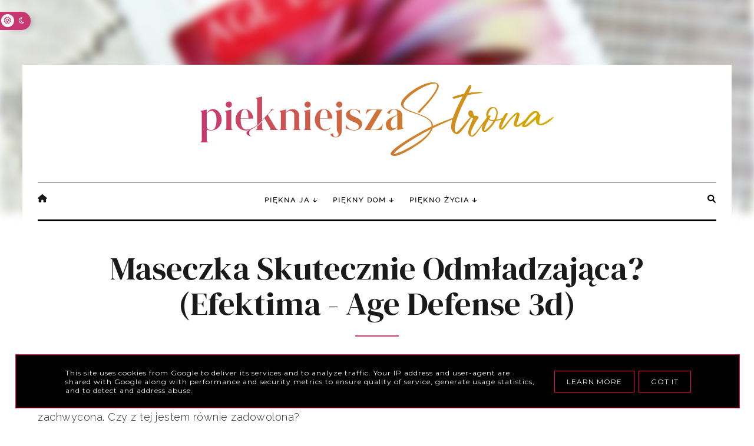

--- FILE ---
content_type: text/html; charset=UTF-8
request_url: https://www.piekniejszastrona.pl/2013/04/maska-skutecznie-odmadzajaca-efektima.html
body_size: 74444
content:
<!DOCTYPE html>
<html dir='ltr' lang='pl' xmlns='http://www.w3.org/1999/xhtml' xmlns:b='http://www.google.com/2005/gml/b' xmlns:data='http://www.google.com/2005/gml/data' xmlns:expr='http://www.google.com/2005/gml/expr'><head>
<link href='https://www.blogger.com/static/v1/widgets/335934321-css_bundle_v2.css' rel='stylesheet' type='text/css'/>
<meta content='width=device-width, initial-scale=1' name='viewport'/>
<title>Maseczka Skutecznie Odmładzająca? (Efektima - Age Defense 3d)</title>
<meta content='text/html; charset=UTF-8' http-equiv='Content-Type'/>
<!-- Chrome, Firefox OS and Opera -->
<meta content='' name='theme-color'/>
<!-- Windows Phone -->
<meta content='' name='msapplication-navbutton-color'/>
<meta content='blogger' name='generator'/>
<link href='https://www.piekniejszastrona.pl/favicon.ico' rel='icon' type='image/x-icon'/>
<link href='https://www.piekniejszastrona.pl/2013/04/maska-skutecznie-odmadzajaca-efektima.html' rel='canonical'/>
<link rel="alternate" type="application/atom+xml" title="Piękniejsza strona | w poszukiwaniu piękna - dawne Pasje Karoliny - Atom" href="https://www.piekniejszastrona.pl/feeds/posts/default" />
<link rel="alternate" type="application/rss+xml" title="Piękniejsza strona | w poszukiwaniu piękna - dawne Pasje Karoliny - RSS" href="https://www.piekniejszastrona.pl/feeds/posts/default?alt=rss" />
<link rel="service.post" type="application/atom+xml" title="Piękniejsza strona | w poszukiwaniu piękna - dawne Pasje Karoliny - Atom" href="https://www.blogger.com/feeds/1265956823780418796/posts/default" />

<link rel="alternate" type="application/atom+xml" title="Piękniejsza strona | w poszukiwaniu piękna - dawne Pasje Karoliny - Atom" href="https://www.piekniejszastrona.pl/feeds/4879204228057157293/comments/default" />
<!--Can't find substitution for tag [blog.ieCssRetrofitLinks]-->
<link href='https://blogger.googleusercontent.com/img/b/R29vZ2xl/AVvXsEiIAn5cSfX_jFTf9L_3lRjeaGuQGWKA-AVQr2RKOHPWQ4TJkL-U-cDS8W3kmCNf5a6WGRK5ycvZgC2rjtUNz7sFlmiMga-vJS2GWg5lm10BvVY7adjq1k0VAnCQKo8VzXYSaT4zTFjaX8w/s1600/maseczka+Efektima+Age+Defence+3d.JPG' rel='image_src'/>
<meta content='Maseczką peel-off byłam zachwycona. Jak sprawdziła się Efektima Age Defense 3d czyli maseczka skutecznie odmładzająca? Zapraszam na moją opinię!' name='description'/>
<meta content='https://www.piekniejszastrona.pl/2013/04/maska-skutecznie-odmadzajaca-efektima.html' property='og:url'/>
<meta content='Maseczka Skutecznie Odmładzająca? (Efektima - Age Defense 3d)' property='og:title'/>
<meta content='Maseczką peel-off byłam zachwycona. Jak sprawdziła się Efektima Age Defense 3d czyli maseczka skutecznie odmładzająca? Zapraszam na moją opinię!' property='og:description'/>
<meta content='https://blogger.googleusercontent.com/img/b/R29vZ2xl/AVvXsEiIAn5cSfX_jFTf9L_3lRjeaGuQGWKA-AVQr2RKOHPWQ4TJkL-U-cDS8W3kmCNf5a6WGRK5ycvZgC2rjtUNz7sFlmiMga-vJS2GWg5lm10BvVY7adjq1k0VAnCQKo8VzXYSaT4zTFjaX8w/w1200-h630-p-k-no-nu/maseczka+Efektima+Age+Defence+3d.JPG' property='og:image'/>
<link crossorigin='anonymous' href='https://cdnjs.cloudflare.com/ajax/libs/font-awesome/6.0.0/css/all.min.css' integrity='sha512-9usAa10IRO0HhonpyAIVpjrylPvoDwiPUiKdWk5t3PyolY1cOd4DSE0Ga+ri4AuTroPR5aQvXU9xC6qOPnzFeg==' referrerpolicy='no-referrer' rel='stylesheet'/>
<script src="//code.jquery.com/jquery-latest.min.js"></script>
<link href='https://cdn.rawgit.com/michalsnik/aos/2.0.4/dist/aos.css' rel='stylesheet'/>
<script>
const theme = localStorage.getItem('theme');
	if (theme === "dark") {
		document.documentElement.setAttribute('data-theme', 'dark');
	}
</script>
<!-- Google tag (gtag.js) -->
<script async='async' src='https://www.googletagmanager.com/gtag/js?id=G-CYQ9C06R8X'></script>
<script>
  window.dataLayer = window.dataLayer || [];
  function gtag(){dataLayer.push(arguments);}
  gtag('js', new Date());

  gtag('config', 'G-CYQ9C06R8X');
</script>
<style type='text/css'>@font-face{font-family:'Josefin Sans';font-style:normal;font-weight:400;font-display:swap;src:url(//fonts.gstatic.com/s/josefinsans/v34/Qw3PZQNVED7rKGKxtqIqX5E-AVSJrOCfjY46_DjQbMlhLybpUVzEEaq2.woff2)format('woff2');unicode-range:U+0102-0103,U+0110-0111,U+0128-0129,U+0168-0169,U+01A0-01A1,U+01AF-01B0,U+0300-0301,U+0303-0304,U+0308-0309,U+0323,U+0329,U+1EA0-1EF9,U+20AB;}@font-face{font-family:'Josefin Sans';font-style:normal;font-weight:400;font-display:swap;src:url(//fonts.gstatic.com/s/josefinsans/v34/Qw3PZQNVED7rKGKxtqIqX5E-AVSJrOCfjY46_DjQbMhhLybpUVzEEaq2.woff2)format('woff2');unicode-range:U+0100-02BA,U+02BD-02C5,U+02C7-02CC,U+02CE-02D7,U+02DD-02FF,U+0304,U+0308,U+0329,U+1D00-1DBF,U+1E00-1E9F,U+1EF2-1EFF,U+2020,U+20A0-20AB,U+20AD-20C0,U+2113,U+2C60-2C7F,U+A720-A7FF;}@font-face{font-family:'Josefin Sans';font-style:normal;font-weight:400;font-display:swap;src:url(//fonts.gstatic.com/s/josefinsans/v34/Qw3PZQNVED7rKGKxtqIqX5E-AVSJrOCfjY46_DjQbMZhLybpUVzEEQ.woff2)format('woff2');unicode-range:U+0000-00FF,U+0131,U+0152-0153,U+02BB-02BC,U+02C6,U+02DA,U+02DC,U+0304,U+0308,U+0329,U+2000-206F,U+20AC,U+2122,U+2191,U+2193,U+2212,U+2215,U+FEFF,U+FFFD;}@font-face{font-family:'Lato';font-style:normal;font-weight:400;font-display:swap;src:url(//fonts.gstatic.com/s/lato/v25/S6uyw4BMUTPHjxAwXiWtFCfQ7A.woff2)format('woff2');unicode-range:U+0100-02BA,U+02BD-02C5,U+02C7-02CC,U+02CE-02D7,U+02DD-02FF,U+0304,U+0308,U+0329,U+1D00-1DBF,U+1E00-1E9F,U+1EF2-1EFF,U+2020,U+20A0-20AB,U+20AD-20C0,U+2113,U+2C60-2C7F,U+A720-A7FF;}@font-face{font-family:'Lato';font-style:normal;font-weight:400;font-display:swap;src:url(//fonts.gstatic.com/s/lato/v25/S6uyw4BMUTPHjx4wXiWtFCc.woff2)format('woff2');unicode-range:U+0000-00FF,U+0131,U+0152-0153,U+02BB-02BC,U+02C6,U+02DA,U+02DC,U+0304,U+0308,U+0329,U+2000-206F,U+20AC,U+2122,U+2191,U+2193,U+2212,U+2215,U+FEFF,U+FFFD;}@font-face{font-family:'Lora';font-style:normal;font-weight:400;font-display:swap;src:url(//fonts.gstatic.com/s/lora/v37/0QI6MX1D_JOuGQbT0gvTJPa787weuxJMkq18ndeYxZ2JTg.woff2)format('woff2');unicode-range:U+0460-052F,U+1C80-1C8A,U+20B4,U+2DE0-2DFF,U+A640-A69F,U+FE2E-FE2F;}@font-face{font-family:'Lora';font-style:normal;font-weight:400;font-display:swap;src:url(//fonts.gstatic.com/s/lora/v37/0QI6MX1D_JOuGQbT0gvTJPa787weuxJFkq18ndeYxZ2JTg.woff2)format('woff2');unicode-range:U+0301,U+0400-045F,U+0490-0491,U+04B0-04B1,U+2116;}@font-face{font-family:'Lora';font-style:normal;font-weight:400;font-display:swap;src:url(//fonts.gstatic.com/s/lora/v37/0QI6MX1D_JOuGQbT0gvTJPa787weuxI9kq18ndeYxZ2JTg.woff2)format('woff2');unicode-range:U+0302-0303,U+0305,U+0307-0308,U+0310,U+0312,U+0315,U+031A,U+0326-0327,U+032C,U+032F-0330,U+0332-0333,U+0338,U+033A,U+0346,U+034D,U+0391-03A1,U+03A3-03A9,U+03B1-03C9,U+03D1,U+03D5-03D6,U+03F0-03F1,U+03F4-03F5,U+2016-2017,U+2034-2038,U+203C,U+2040,U+2043,U+2047,U+2050,U+2057,U+205F,U+2070-2071,U+2074-208E,U+2090-209C,U+20D0-20DC,U+20E1,U+20E5-20EF,U+2100-2112,U+2114-2115,U+2117-2121,U+2123-214F,U+2190,U+2192,U+2194-21AE,U+21B0-21E5,U+21F1-21F2,U+21F4-2211,U+2213-2214,U+2216-22FF,U+2308-230B,U+2310,U+2319,U+231C-2321,U+2336-237A,U+237C,U+2395,U+239B-23B7,U+23D0,U+23DC-23E1,U+2474-2475,U+25AF,U+25B3,U+25B7,U+25BD,U+25C1,U+25CA,U+25CC,U+25FB,U+266D-266F,U+27C0-27FF,U+2900-2AFF,U+2B0E-2B11,U+2B30-2B4C,U+2BFE,U+3030,U+FF5B,U+FF5D,U+1D400-1D7FF,U+1EE00-1EEFF;}@font-face{font-family:'Lora';font-style:normal;font-weight:400;font-display:swap;src:url(//fonts.gstatic.com/s/lora/v37/0QI6MX1D_JOuGQbT0gvTJPa787weuxIvkq18ndeYxZ2JTg.woff2)format('woff2');unicode-range:U+0001-000C,U+000E-001F,U+007F-009F,U+20DD-20E0,U+20E2-20E4,U+2150-218F,U+2190,U+2192,U+2194-2199,U+21AF,U+21E6-21F0,U+21F3,U+2218-2219,U+2299,U+22C4-22C6,U+2300-243F,U+2440-244A,U+2460-24FF,U+25A0-27BF,U+2800-28FF,U+2921-2922,U+2981,U+29BF,U+29EB,U+2B00-2BFF,U+4DC0-4DFF,U+FFF9-FFFB,U+10140-1018E,U+10190-1019C,U+101A0,U+101D0-101FD,U+102E0-102FB,U+10E60-10E7E,U+1D2C0-1D2D3,U+1D2E0-1D37F,U+1F000-1F0FF,U+1F100-1F1AD,U+1F1E6-1F1FF,U+1F30D-1F30F,U+1F315,U+1F31C,U+1F31E,U+1F320-1F32C,U+1F336,U+1F378,U+1F37D,U+1F382,U+1F393-1F39F,U+1F3A7-1F3A8,U+1F3AC-1F3AF,U+1F3C2,U+1F3C4-1F3C6,U+1F3CA-1F3CE,U+1F3D4-1F3E0,U+1F3ED,U+1F3F1-1F3F3,U+1F3F5-1F3F7,U+1F408,U+1F415,U+1F41F,U+1F426,U+1F43F,U+1F441-1F442,U+1F444,U+1F446-1F449,U+1F44C-1F44E,U+1F453,U+1F46A,U+1F47D,U+1F4A3,U+1F4B0,U+1F4B3,U+1F4B9,U+1F4BB,U+1F4BF,U+1F4C8-1F4CB,U+1F4D6,U+1F4DA,U+1F4DF,U+1F4E3-1F4E6,U+1F4EA-1F4ED,U+1F4F7,U+1F4F9-1F4FB,U+1F4FD-1F4FE,U+1F503,U+1F507-1F50B,U+1F50D,U+1F512-1F513,U+1F53E-1F54A,U+1F54F-1F5FA,U+1F610,U+1F650-1F67F,U+1F687,U+1F68D,U+1F691,U+1F694,U+1F698,U+1F6AD,U+1F6B2,U+1F6B9-1F6BA,U+1F6BC,U+1F6C6-1F6CF,U+1F6D3-1F6D7,U+1F6E0-1F6EA,U+1F6F0-1F6F3,U+1F6F7-1F6FC,U+1F700-1F7FF,U+1F800-1F80B,U+1F810-1F847,U+1F850-1F859,U+1F860-1F887,U+1F890-1F8AD,U+1F8B0-1F8BB,U+1F8C0-1F8C1,U+1F900-1F90B,U+1F93B,U+1F946,U+1F984,U+1F996,U+1F9E9,U+1FA00-1FA6F,U+1FA70-1FA7C,U+1FA80-1FA89,U+1FA8F-1FAC6,U+1FACE-1FADC,U+1FADF-1FAE9,U+1FAF0-1FAF8,U+1FB00-1FBFF;}@font-face{font-family:'Lora';font-style:normal;font-weight:400;font-display:swap;src:url(//fonts.gstatic.com/s/lora/v37/0QI6MX1D_JOuGQbT0gvTJPa787weuxJOkq18ndeYxZ2JTg.woff2)format('woff2');unicode-range:U+0102-0103,U+0110-0111,U+0128-0129,U+0168-0169,U+01A0-01A1,U+01AF-01B0,U+0300-0301,U+0303-0304,U+0308-0309,U+0323,U+0329,U+1EA0-1EF9,U+20AB;}@font-face{font-family:'Lora';font-style:normal;font-weight:400;font-display:swap;src:url(//fonts.gstatic.com/s/lora/v37/0QI6MX1D_JOuGQbT0gvTJPa787weuxJPkq18ndeYxZ2JTg.woff2)format('woff2');unicode-range:U+0100-02BA,U+02BD-02C5,U+02C7-02CC,U+02CE-02D7,U+02DD-02FF,U+0304,U+0308,U+0329,U+1D00-1DBF,U+1E00-1E9F,U+1EF2-1EFF,U+2020,U+20A0-20AB,U+20AD-20C0,U+2113,U+2C60-2C7F,U+A720-A7FF;}@font-face{font-family:'Lora';font-style:normal;font-weight:400;font-display:swap;src:url(//fonts.gstatic.com/s/lora/v37/0QI6MX1D_JOuGQbT0gvTJPa787weuxJBkq18ndeYxZ0.woff2)format('woff2');unicode-range:U+0000-00FF,U+0131,U+0152-0153,U+02BB-02BC,U+02C6,U+02DA,U+02DC,U+0304,U+0308,U+0329,U+2000-206F,U+20AC,U+2122,U+2191,U+2193,U+2212,U+2215,U+FEFF,U+FFFD;}@font-face{font-family:'Montserrat';font-style:normal;font-weight:400;font-display:swap;src:url(//fonts.gstatic.com/s/montserrat/v31/JTUHjIg1_i6t8kCHKm4532VJOt5-QNFgpCtr6Hw0aXp-p7K4KLjztg.woff2)format('woff2');unicode-range:U+0460-052F,U+1C80-1C8A,U+20B4,U+2DE0-2DFF,U+A640-A69F,U+FE2E-FE2F;}@font-face{font-family:'Montserrat';font-style:normal;font-weight:400;font-display:swap;src:url(//fonts.gstatic.com/s/montserrat/v31/JTUHjIg1_i6t8kCHKm4532VJOt5-QNFgpCtr6Hw9aXp-p7K4KLjztg.woff2)format('woff2');unicode-range:U+0301,U+0400-045F,U+0490-0491,U+04B0-04B1,U+2116;}@font-face{font-family:'Montserrat';font-style:normal;font-weight:400;font-display:swap;src:url(//fonts.gstatic.com/s/montserrat/v31/JTUHjIg1_i6t8kCHKm4532VJOt5-QNFgpCtr6Hw2aXp-p7K4KLjztg.woff2)format('woff2');unicode-range:U+0102-0103,U+0110-0111,U+0128-0129,U+0168-0169,U+01A0-01A1,U+01AF-01B0,U+0300-0301,U+0303-0304,U+0308-0309,U+0323,U+0329,U+1EA0-1EF9,U+20AB;}@font-face{font-family:'Montserrat';font-style:normal;font-weight:400;font-display:swap;src:url(//fonts.gstatic.com/s/montserrat/v31/JTUHjIg1_i6t8kCHKm4532VJOt5-QNFgpCtr6Hw3aXp-p7K4KLjztg.woff2)format('woff2');unicode-range:U+0100-02BA,U+02BD-02C5,U+02C7-02CC,U+02CE-02D7,U+02DD-02FF,U+0304,U+0308,U+0329,U+1D00-1DBF,U+1E00-1E9F,U+1EF2-1EFF,U+2020,U+20A0-20AB,U+20AD-20C0,U+2113,U+2C60-2C7F,U+A720-A7FF;}@font-face{font-family:'Montserrat';font-style:normal;font-weight:400;font-display:swap;src:url(//fonts.gstatic.com/s/montserrat/v31/JTUHjIg1_i6t8kCHKm4532VJOt5-QNFgpCtr6Hw5aXp-p7K4KLg.woff2)format('woff2');unicode-range:U+0000-00FF,U+0131,U+0152-0153,U+02BB-02BC,U+02C6,U+02DA,U+02DC,U+0304,U+0308,U+0329,U+2000-206F,U+20AC,U+2122,U+2191,U+2193,U+2212,U+2215,U+FEFF,U+FFFD;}@font-face{font-family:'Playfair Display';font-style:italic;font-weight:700;font-display:swap;src:url(//fonts.gstatic.com/s/playfairdisplay/v40/nuFRD-vYSZviVYUb_rj3ij__anPXDTnCjmHKM4nYO7KN_k-UXtXA-X-uE0qEE5Do.woff2)format('woff2');unicode-range:U+0301,U+0400-045F,U+0490-0491,U+04B0-04B1,U+2116;}@font-face{font-family:'Playfair Display';font-style:italic;font-weight:700;font-display:swap;src:url(//fonts.gstatic.com/s/playfairdisplay/v40/nuFRD-vYSZviVYUb_rj3ij__anPXDTnCjmHKM4nYO7KN_k-UXt7A-X-uE0qEE5Do.woff2)format('woff2');unicode-range:U+0102-0103,U+0110-0111,U+0128-0129,U+0168-0169,U+01A0-01A1,U+01AF-01B0,U+0300-0301,U+0303-0304,U+0308-0309,U+0323,U+0329,U+1EA0-1EF9,U+20AB;}@font-face{font-family:'Playfair Display';font-style:italic;font-weight:700;font-display:swap;src:url(//fonts.gstatic.com/s/playfairdisplay/v40/nuFRD-vYSZviVYUb_rj3ij__anPXDTnCjmHKM4nYO7KN_k-UXt_A-X-uE0qEE5Do.woff2)format('woff2');unicode-range:U+0100-02BA,U+02BD-02C5,U+02C7-02CC,U+02CE-02D7,U+02DD-02FF,U+0304,U+0308,U+0329,U+1D00-1DBF,U+1E00-1E9F,U+1EF2-1EFF,U+2020,U+20A0-20AB,U+20AD-20C0,U+2113,U+2C60-2C7F,U+A720-A7FF;}@font-face{font-family:'Playfair Display';font-style:italic;font-weight:700;font-display:swap;src:url(//fonts.gstatic.com/s/playfairdisplay/v40/nuFRD-vYSZviVYUb_rj3ij__anPXDTnCjmHKM4nYO7KN_k-UXtHA-X-uE0qEEw.woff2)format('woff2');unicode-range:U+0000-00FF,U+0131,U+0152-0153,U+02BB-02BC,U+02C6,U+02DA,U+02DC,U+0304,U+0308,U+0329,U+2000-206F,U+20AC,U+2122,U+2191,U+2193,U+2212,U+2215,U+FEFF,U+FFFD;}@font-face{font-family:'Playfair Display';font-style:normal;font-weight:400;font-display:swap;src:url(//fonts.gstatic.com/s/playfairdisplay/v40/nuFiD-vYSZviVYUb_rj3ij__anPXDTjYgEM86xRbPQ.woff2)format('woff2');unicode-range:U+0301,U+0400-045F,U+0490-0491,U+04B0-04B1,U+2116;}@font-face{font-family:'Playfair Display';font-style:normal;font-weight:400;font-display:swap;src:url(//fonts.gstatic.com/s/playfairdisplay/v40/nuFiD-vYSZviVYUb_rj3ij__anPXDTPYgEM86xRbPQ.woff2)format('woff2');unicode-range:U+0102-0103,U+0110-0111,U+0128-0129,U+0168-0169,U+01A0-01A1,U+01AF-01B0,U+0300-0301,U+0303-0304,U+0308-0309,U+0323,U+0329,U+1EA0-1EF9,U+20AB;}@font-face{font-family:'Playfair Display';font-style:normal;font-weight:400;font-display:swap;src:url(//fonts.gstatic.com/s/playfairdisplay/v40/nuFiD-vYSZviVYUb_rj3ij__anPXDTLYgEM86xRbPQ.woff2)format('woff2');unicode-range:U+0100-02BA,U+02BD-02C5,U+02C7-02CC,U+02CE-02D7,U+02DD-02FF,U+0304,U+0308,U+0329,U+1D00-1DBF,U+1E00-1E9F,U+1EF2-1EFF,U+2020,U+20A0-20AB,U+20AD-20C0,U+2113,U+2C60-2C7F,U+A720-A7FF;}@font-face{font-family:'Playfair Display';font-style:normal;font-weight:400;font-display:swap;src:url(//fonts.gstatic.com/s/playfairdisplay/v40/nuFiD-vYSZviVYUb_rj3ij__anPXDTzYgEM86xQ.woff2)format('woff2');unicode-range:U+0000-00FF,U+0131,U+0152-0153,U+02BB-02BC,U+02C6,U+02DA,U+02DC,U+0304,U+0308,U+0329,U+2000-206F,U+20AC,U+2122,U+2191,U+2193,U+2212,U+2215,U+FEFF,U+FFFD;}@font-face{font-family:'Playfair Display';font-style:normal;font-weight:700;font-display:swap;src:url(//fonts.gstatic.com/s/playfairdisplay/v40/nuFiD-vYSZviVYUb_rj3ij__anPXDTjYgEM86xRbPQ.woff2)format('woff2');unicode-range:U+0301,U+0400-045F,U+0490-0491,U+04B0-04B1,U+2116;}@font-face{font-family:'Playfair Display';font-style:normal;font-weight:700;font-display:swap;src:url(//fonts.gstatic.com/s/playfairdisplay/v40/nuFiD-vYSZviVYUb_rj3ij__anPXDTPYgEM86xRbPQ.woff2)format('woff2');unicode-range:U+0102-0103,U+0110-0111,U+0128-0129,U+0168-0169,U+01A0-01A1,U+01AF-01B0,U+0300-0301,U+0303-0304,U+0308-0309,U+0323,U+0329,U+1EA0-1EF9,U+20AB;}@font-face{font-family:'Playfair Display';font-style:normal;font-weight:700;font-display:swap;src:url(//fonts.gstatic.com/s/playfairdisplay/v40/nuFiD-vYSZviVYUb_rj3ij__anPXDTLYgEM86xRbPQ.woff2)format('woff2');unicode-range:U+0100-02BA,U+02BD-02C5,U+02C7-02CC,U+02CE-02D7,U+02DD-02FF,U+0304,U+0308,U+0329,U+1D00-1DBF,U+1E00-1E9F,U+1EF2-1EFF,U+2020,U+20A0-20AB,U+20AD-20C0,U+2113,U+2C60-2C7F,U+A720-A7FF;}@font-face{font-family:'Playfair Display';font-style:normal;font-weight:700;font-display:swap;src:url(//fonts.gstatic.com/s/playfairdisplay/v40/nuFiD-vYSZviVYUb_rj3ij__anPXDTzYgEM86xQ.woff2)format('woff2');unicode-range:U+0000-00FF,U+0131,U+0152-0153,U+02BB-02BC,U+02C6,U+02DA,U+02DC,U+0304,U+0308,U+0329,U+2000-206F,U+20AC,U+2122,U+2191,U+2193,U+2212,U+2215,U+FEFF,U+FFFD;}@font-face{font-family:'Roboto';font-style:normal;font-weight:700;font-stretch:100%;font-display:swap;src:url(//fonts.gstatic.com/s/roboto/v50/KFOMCnqEu92Fr1ME7kSn66aGLdTylUAMQXC89YmC2DPNWuYjalmZiAr0klQmz24O0g.woff2)format('woff2');unicode-range:U+0460-052F,U+1C80-1C8A,U+20B4,U+2DE0-2DFF,U+A640-A69F,U+FE2E-FE2F;}@font-face{font-family:'Roboto';font-style:normal;font-weight:700;font-stretch:100%;font-display:swap;src:url(//fonts.gstatic.com/s/roboto/v50/KFOMCnqEu92Fr1ME7kSn66aGLdTylUAMQXC89YmC2DPNWuYjalmQiAr0klQmz24O0g.woff2)format('woff2');unicode-range:U+0301,U+0400-045F,U+0490-0491,U+04B0-04B1,U+2116;}@font-face{font-family:'Roboto';font-style:normal;font-weight:700;font-stretch:100%;font-display:swap;src:url(//fonts.gstatic.com/s/roboto/v50/KFOMCnqEu92Fr1ME7kSn66aGLdTylUAMQXC89YmC2DPNWuYjalmYiAr0klQmz24O0g.woff2)format('woff2');unicode-range:U+1F00-1FFF;}@font-face{font-family:'Roboto';font-style:normal;font-weight:700;font-stretch:100%;font-display:swap;src:url(//fonts.gstatic.com/s/roboto/v50/KFOMCnqEu92Fr1ME7kSn66aGLdTylUAMQXC89YmC2DPNWuYjalmXiAr0klQmz24O0g.woff2)format('woff2');unicode-range:U+0370-0377,U+037A-037F,U+0384-038A,U+038C,U+038E-03A1,U+03A3-03FF;}@font-face{font-family:'Roboto';font-style:normal;font-weight:700;font-stretch:100%;font-display:swap;src:url(//fonts.gstatic.com/s/roboto/v50/KFOMCnqEu92Fr1ME7kSn66aGLdTylUAMQXC89YmC2DPNWuYjalnoiAr0klQmz24O0g.woff2)format('woff2');unicode-range:U+0302-0303,U+0305,U+0307-0308,U+0310,U+0312,U+0315,U+031A,U+0326-0327,U+032C,U+032F-0330,U+0332-0333,U+0338,U+033A,U+0346,U+034D,U+0391-03A1,U+03A3-03A9,U+03B1-03C9,U+03D1,U+03D5-03D6,U+03F0-03F1,U+03F4-03F5,U+2016-2017,U+2034-2038,U+203C,U+2040,U+2043,U+2047,U+2050,U+2057,U+205F,U+2070-2071,U+2074-208E,U+2090-209C,U+20D0-20DC,U+20E1,U+20E5-20EF,U+2100-2112,U+2114-2115,U+2117-2121,U+2123-214F,U+2190,U+2192,U+2194-21AE,U+21B0-21E5,U+21F1-21F2,U+21F4-2211,U+2213-2214,U+2216-22FF,U+2308-230B,U+2310,U+2319,U+231C-2321,U+2336-237A,U+237C,U+2395,U+239B-23B7,U+23D0,U+23DC-23E1,U+2474-2475,U+25AF,U+25B3,U+25B7,U+25BD,U+25C1,U+25CA,U+25CC,U+25FB,U+266D-266F,U+27C0-27FF,U+2900-2AFF,U+2B0E-2B11,U+2B30-2B4C,U+2BFE,U+3030,U+FF5B,U+FF5D,U+1D400-1D7FF,U+1EE00-1EEFF;}@font-face{font-family:'Roboto';font-style:normal;font-weight:700;font-stretch:100%;font-display:swap;src:url(//fonts.gstatic.com/s/roboto/v50/KFOMCnqEu92Fr1ME7kSn66aGLdTylUAMQXC89YmC2DPNWuYjaln6iAr0klQmz24O0g.woff2)format('woff2');unicode-range:U+0001-000C,U+000E-001F,U+007F-009F,U+20DD-20E0,U+20E2-20E4,U+2150-218F,U+2190,U+2192,U+2194-2199,U+21AF,U+21E6-21F0,U+21F3,U+2218-2219,U+2299,U+22C4-22C6,U+2300-243F,U+2440-244A,U+2460-24FF,U+25A0-27BF,U+2800-28FF,U+2921-2922,U+2981,U+29BF,U+29EB,U+2B00-2BFF,U+4DC0-4DFF,U+FFF9-FFFB,U+10140-1018E,U+10190-1019C,U+101A0,U+101D0-101FD,U+102E0-102FB,U+10E60-10E7E,U+1D2C0-1D2D3,U+1D2E0-1D37F,U+1F000-1F0FF,U+1F100-1F1AD,U+1F1E6-1F1FF,U+1F30D-1F30F,U+1F315,U+1F31C,U+1F31E,U+1F320-1F32C,U+1F336,U+1F378,U+1F37D,U+1F382,U+1F393-1F39F,U+1F3A7-1F3A8,U+1F3AC-1F3AF,U+1F3C2,U+1F3C4-1F3C6,U+1F3CA-1F3CE,U+1F3D4-1F3E0,U+1F3ED,U+1F3F1-1F3F3,U+1F3F5-1F3F7,U+1F408,U+1F415,U+1F41F,U+1F426,U+1F43F,U+1F441-1F442,U+1F444,U+1F446-1F449,U+1F44C-1F44E,U+1F453,U+1F46A,U+1F47D,U+1F4A3,U+1F4B0,U+1F4B3,U+1F4B9,U+1F4BB,U+1F4BF,U+1F4C8-1F4CB,U+1F4D6,U+1F4DA,U+1F4DF,U+1F4E3-1F4E6,U+1F4EA-1F4ED,U+1F4F7,U+1F4F9-1F4FB,U+1F4FD-1F4FE,U+1F503,U+1F507-1F50B,U+1F50D,U+1F512-1F513,U+1F53E-1F54A,U+1F54F-1F5FA,U+1F610,U+1F650-1F67F,U+1F687,U+1F68D,U+1F691,U+1F694,U+1F698,U+1F6AD,U+1F6B2,U+1F6B9-1F6BA,U+1F6BC,U+1F6C6-1F6CF,U+1F6D3-1F6D7,U+1F6E0-1F6EA,U+1F6F0-1F6F3,U+1F6F7-1F6FC,U+1F700-1F7FF,U+1F800-1F80B,U+1F810-1F847,U+1F850-1F859,U+1F860-1F887,U+1F890-1F8AD,U+1F8B0-1F8BB,U+1F8C0-1F8C1,U+1F900-1F90B,U+1F93B,U+1F946,U+1F984,U+1F996,U+1F9E9,U+1FA00-1FA6F,U+1FA70-1FA7C,U+1FA80-1FA89,U+1FA8F-1FAC6,U+1FACE-1FADC,U+1FADF-1FAE9,U+1FAF0-1FAF8,U+1FB00-1FBFF;}@font-face{font-family:'Roboto';font-style:normal;font-weight:700;font-stretch:100%;font-display:swap;src:url(//fonts.gstatic.com/s/roboto/v50/KFOMCnqEu92Fr1ME7kSn66aGLdTylUAMQXC89YmC2DPNWuYjalmbiAr0klQmz24O0g.woff2)format('woff2');unicode-range:U+0102-0103,U+0110-0111,U+0128-0129,U+0168-0169,U+01A0-01A1,U+01AF-01B0,U+0300-0301,U+0303-0304,U+0308-0309,U+0323,U+0329,U+1EA0-1EF9,U+20AB;}@font-face{font-family:'Roboto';font-style:normal;font-weight:700;font-stretch:100%;font-display:swap;src:url(//fonts.gstatic.com/s/roboto/v50/KFOMCnqEu92Fr1ME7kSn66aGLdTylUAMQXC89YmC2DPNWuYjalmaiAr0klQmz24O0g.woff2)format('woff2');unicode-range:U+0100-02BA,U+02BD-02C5,U+02C7-02CC,U+02CE-02D7,U+02DD-02FF,U+0304,U+0308,U+0329,U+1D00-1DBF,U+1E00-1E9F,U+1EF2-1EFF,U+2020,U+20A0-20AB,U+20AD-20C0,U+2113,U+2C60-2C7F,U+A720-A7FF;}@font-face{font-family:'Roboto';font-style:normal;font-weight:700;font-stretch:100%;font-display:swap;src:url(//fonts.gstatic.com/s/roboto/v50/KFOMCnqEu92Fr1ME7kSn66aGLdTylUAMQXC89YmC2DPNWuYjalmUiAr0klQmz24.woff2)format('woff2');unicode-range:U+0000-00FF,U+0131,U+0152-0153,U+02BB-02BC,U+02C6,U+02DA,U+02DC,U+0304,U+0308,U+0329,U+2000-206F,U+20AC,U+2122,U+2191,U+2193,U+2212,U+2215,U+FEFF,U+FFFD;}</style>
<style id='page-skin-1' type='text/css'><!--
/*! normalize.css v3.0.1 | MIT License | git.io/normalize */
html{font-family:sans-serif;-ms-text-size-adjust:100%;-webkit-text-size-adjust:100%}body{margin:0;overflow-x:hidden}article,aside,details,footer,header,hgroup,main,nav,section,figcaption,figure{display:block}
audio,canvas,progress,video{display:inline-block;vertical-align:baseline}audio:not([controls]){display:none;height:0}[hidden],template{display:none}a{background:transparent}a:active,a:hover{outline:0}abbr[title]{border-bottom:1px dotted}b,strong{font-weight:bold}dfn{font-style:italic}h1{font-size:2em;margin:0 0}mark{background:#ff0;color:#000}small{font-size:80%}sub,sup{font-size:75%;line-height:0;position:relative;vertical-align:baseline}sup{top:-0.5em}sub{bottom:-0.25em}img{border:0}svg:not(:root){overflow:hidden}figure{margin:1em 40px}hr{-moz-box-sizing:content-box;box-sizing:content-box;height:0}pre{overflow:auto}code,kbd,pre,samp{font-family:monospace,monospace;font-size:1em}button,input,optgroup,select,textarea{color:inherit;font:inherit;margin:0}button{overflow:visible}button,select{text-transform:none}button,html input[type="button"],input[type="reset"],input[type="submit"]{-webkit-appearance:button;cursor:pointer}button[disabled],html input[disabled]{cursor:default}button::-moz-focus-inner,input::-moz-focus-inner{border:0;padding:0}input{line-height:normal}input[type="checkbox"],input[type="radio"]{box-sizing:border-box;padding:0}input[type="number"]::-webkit-inner-spin-button,input[type="number"]::-webkit-outer-spin-button{height:auto}input[type="search"]{-webkit-appearance:textfield;-moz-box-sizing:content-box;-webkit-box-sizing:content-box;box-sizing:content-box}input[type="search"]::-webkit-search-cancel-button,input[type="search"]::-webkit-search-decoration{-webkit-appearance:none}fieldset{border:1px solid #c0c0c0;margin:0 2px;padding:.35em .625em .75em}legend{border:0;padding:0}textarea{overflow:auto}optgroup{font-weight:bold}table{border-collapse:collapse;border-spacing:0}td,th{padding:0}a:-webkit-any-link {text-decoration:none}:focus {outline:0 !important;}a:hover,a{-webkit-transition:all .5s ease-in-out;-moz-transition:all .5s ease-in-out;-ms-transition:all .5s ease-in-out;-o-transition:all .5s ease-in-out;transition:all .5s ease-in-out;text-decoration:none;cursor:pointer}.section{margin:0px}#pkmenu-search-toggle,#searchicon,.sbutton .owl-prev, .sbutton .owl-next{-webkit-tap-highlight-color: transparent;-webkit-tap-highlight-color: rgba(0,0,0,0);-webkit-tap-highlight-color: hsla(0,0,0);-webkit-tap-highlight-color: #00000000;-webkit-tap-highlight-color: #0000;}
a{text-decoration:none;}a{text-decoration:none;color:var(--link-color);-webkit-transition:all .5s ease-in-out;-moz-transition:all .5s ease-in-out;-ms-transition:all .5s ease-in-out;-o-transition:all .5s ease-in-out;transition:all .5s ease-in-out;}a:hover{-webkit-transition:all .5s ease-in-out;-moz-transition:all .5s ease-in-out;-ms-transition:all .5s ease-in-out;-o-transition:all .5s ease-in-out;transition:all .5s ease-in-out;text-decoration:none;cursor:pointer;color:var(--link-hover-color);}
.post-outer,.widget.Text,.sidebar .widget,.comments .comment-block{font:normal normal 18px Lato}body{color:var(--body-color);letter-spacing:1px;transition: background-color 0.5s ease, color 1s ease; background 0.5s ease, color 0.5s ease}
.all-blog{transition: background-color 0.5s ease, color 0.5s ease; background 0.5s ease, color 0.5s ease;background: var(--bg-color)}*:focus{outline:none;}.section,.widget{margin:0 0;}#allHolder{border:0 solid #fff!important;}.widget{line-height:1.5;}.hidden{display:none;}.widget u{padding-left:0px;}.blog-pager {border-top:1px solid var(--border-color);padding:10px 0;}html body {background-color: transparent;margin: 0;}
.PopularPosts img:hover, .FeaturedPost:hover img,#bloggerspice-rp .pthumb img:hover,ul.polecane-ul li .image-th img:hover {transition-delay:0s; -webkit-transition: all 500ms ease-in-out 0ms;-moz-transition: all 500ms ease-in-out 0ms;-ms-transition: all 500ms ease-in-out 0ms;-o-transition: all 500ms ease-in-out 0ms;transition: all 500ms ease-in-out 0ms;-webkit-filter:brightness(85%);filter:brightness(85%);}img {transition-delay:0s; -webkit-transition: all 500ms ease-in-out 0ms;-moz-transition: all 500ms ease-in-out 0ms;-ms-transition: all 500ms ease-in-out 0ms;-o-transition: all 500ms ease-in-out 0ms;transition: all 500ms ease-in-out 0ms;}#Attribution1 {display:none}input,textarea,button,select,a {-webkit-tap-highlight-color: rgba(0,0,0,0);}
.post-body h1,.post-body  h2,.post-body h3,.post-body h4 {padding-bottom:20px;font:normal bold 25px Playfair Display}.post-outer h1{font-size:220%!important}.post-body h3 {font-size:150%}.post-body h4 {font-size:130%}
h1.post-title.entry-title::after{content: "";display: block;width: 50px;border-bottom: 2px solid var(--post-before);padding: 12px;margin: 0 auto;margin-top:0px}
h2.post-title.entry-title::after{content: "";display: block;width: 50px;border-bottom: 2px solid var(--post-before);padding: 8px;margin-top:0px}
h1.post-title.entry-title{margin-bottom:0px;}.post-outer-container{background:var(--bg-color)!important;transition: background-color 0.5s ease, color 1s ease; background 0.5s ease, color 0.5s ease}
/* -----   HEADER SECTION   ----- */
#header-inner{padding:20px 0 20px 0;max-width:100%;margin:0 auto;text-align:center}a{color:var(--link-color);}a:hover{color:var(--link-hover-color)}#Header-big{max-width:100%; margin: 0 auto;display: flex;align-items: center;}#Header{position:relative;width: 100%;max-width: 100%;background:transparent;display:inline-block;}#header-inner-1{width:100%;display:block;}.Header h1.title{margin-bottom:0;}.descriptionwrapper{display:none}#header-b{transition: background-color 0.5s ease, color 0.5s ease; background 0.5s ease, color 0.5s ease;background:var(--header-background)}
#Header1_headerimg{transition-delay:0s; -webkit-transition: all 500ms ease-in-out 0ms;-moz-transition: all 500ms ease-in-out 0ms;-ms-transition: all 500ms ease-in-out 0ms;-o-transition: all 500ms ease-in-out 0ms;transition: all 500ms ease-in-out 0ms;padding:0px 0;margin:0 auto;margin-left:0}.titlewrapper{text-align:center;padding:0px 0;margin-top:0px;margin-bottom:0px}.titlewrapper h1,.titlewrapper h2 a,.titlewrapper h2 a:hover, .titlewrapper h1 a, .titlewrapper h1:hover{font:normal normal 70px Josefin Sans;color:var(--header-text-color)}#Header #social-icons {margin-top:-10px}
/* -----   BLOG SECTION   ----- */
#blogregion-all{max-width:1200px;margin:0 auto;display:block;margin-top:0px}#blogregion{width:67.5%;float:left;margin-top:27px;}#sidebar.main.section{margin:0 15px 0 0!important;width:100%;}#sidebar{margin-top:33px;width:31%;float:right;}#sidebar img{max-width:100%;height:auto;}#sidebar .widget{padding-bottom:20px;margin:0;background:transparent;margin-bottom:30px;}.footerbar-all h3,#sidebar h3.title,#sidebar h2.title,#FeaturedPost1 h3.title{text-transform:uppercase;font:normal bold 15px Playfair Display;color:var(--widget-title-color);max-width:100%;letter-spacing:1px;text-align:left;margin-bottom:10px;padding:0px 10px 10px 0px }
#sidebar h3.title span {padding:0px; display:inline-block;text-align:center;margin-bottom:-2px;transition: background-color 0.5s ease, color 1s ease; background 0.5s ease, color 0.5s ease}.post-grid .snippet-thumbnail{width: 100%;display:block;z-index:8;position:relative;float:left}#sidebar .widget.BlogArchive h3.title span:after,#sidebar .widget.BlogArchive h3.title span:before {display:none}#sidebar h3.title{overflow:hidden}#sidebar h3.title span {padding:0 10px 0 0}#sidebar h3.title span:after {position: absolute;content: "";width: 400px;height: 0;top: 50%;left: 100%;border: none;border-bottom: 3px solid var(--widget-title-background);z-index: 1;}.post-body{overflow:hidden}
/* -----   FEATURED AND POPULAR   ----- */
.popularslider,.follow {max-width:1200px;margin:0 auto;margin-top:0px}.popularslider {max-width:100%}.popularslider .widget ul {padding:0px!important}#Image113 {float:left;margin-bottom:-70px;z-index:8;padding-right:20px}
.PopularPosts .widget-content,ul.polecane-ul{counter-reset:section;margin-top:0px;margin-bottom:-30px}.PopularPosts article.post,ul.polecane-ul li{vertical-align:top;counter-increment:section;}#HTML449 {margin-top:40px!important}
ul.polecane-ul li #rbody {position:relative;padding:10px 20px}
.polecane ul.polecane-ul li #rbody:after {
content: "0" counter(section);;display: inline-block;position: absolute;width:54px;font-size: 14px;height: 54px;color:var(--pp-numb);-moz-border-radius: 100%;-webkit-border-radius: 100%;border-radius: 100%;line-height: 52px;text-align:center;top: -27px;margin-left:-27px;z-index: 9!important;background-color:var(--pp-background);-webkit-transition: all 500ms ease-in-out 0ms;-moz-transition: all 500ms ease-in-out 0ms;-ms-transition: all 500ms ease-in-out 0ms;-o-transition: all 500ms ease-in-out 0ms;transition: all 500ms ease-in-out 0ms}
.PopularPosts article.post:hover .snippet-thumbnail:after,ul.polecane-ul li:hover:after,ul.polecane-ul li:hover #rbody:after {background-color:var(--pp-background-hover);color:var(--pp-numb-hover);}
ul.polecane-ul li {list-style:none;position:relative}ul.polecane-ul{padding:0px!important;position:relative}ul.polecane-ul li:nth-child(odd) {margin-right:4.5%} ul.polecane-ul .f-title, .sidebar .PopularPosts h3.post-title a{padding-top:5px}
.PopularPosts.widget h3.post-title a,#sidebar ul.polecane-ul li a {color:var(--pp-color)}.PopularPosts.widget h3.post-title a:hover,#sidebar ul.polecane-ul li a:hover {color:var(--pp-hover)}.sidebar #FeaturedPost1 .snippet-body {display:none}.sidebar #FeaturedPost1 {position:relative}.snippet-body, .snippet-body b{font:normal normal 18px Lato}.sidebar #FeaturedPost1 h3.post-title a{font:normal bold 20px Playfair Display;color:var(--widget-title-color-1) }#owl-demo .owl-item #rbody_center {font:normal normal 18px Lato;line-height:130%;color:var(--slider-color)} #owl-demo .owl-item.active.center #rbody_center {opacity:1!important}#owl-demo #rbody{background:var(--bg-color);transition: background-color 0.5s ease, color 1s ease; background 0.5s ease, color 0.5s ease;width:82%;margin-left:0%;margin-top:-45px;outline-offset:10px;z-index:9;position:relative;text-align:center;}.rmore a:hover {background:#fafafa!important;color:#1a1a1a!important}.polecane  ul.polecane-ul .f-title{letter-spacing:0px;font:normal bold 20px Playfair Display;margin-bottom:-20px;margin-top:30px;-webkit-transition: all .5s ease-in-out;-moz-transition: all .5s ease-in-out;-ms-transition: all .5s ease-in-out;-o-transition: all .5s ease-in-out;transition: all .5s ease-in-out;color:var(--wybrane-title)}#owl-demo .f-title{padding:20px;margin-top:50%!important;-webkit-transition:all .5s ease-in-out;-moz-transition:all .5s ease-in-out;-ms-transition:all .5s ease-in-out;-o-transition:all .5s ease-in-out;transition:all .5s ease-in-out;letter-spacing:0px;margin-top:20px;margin-bottom:10px;font:normal bold 25px Playfair Display;}#owl-demo .rmore a, #bloggerspice .rmore a {background:#c83771;border-radius:30px;font:normal normal 8px Montserrat;color:#fafafa;padding:10px 20px;position:relative;text-transform:uppercase;letter-spacing:3px}#bloggerspice-rp .rmore a {display:none}.polecane .rmore a{background:var(--jump-background);border-radius:30px;font:normal normal 8px Montserrat;color:var(--jump-color);padding:10px 20px;position:relative;text-transform:uppercase;letter-spacing:3px}.polecane .rmore a:hover {background:var(--jump-hover-2)!important;color:var(--jump-hover)!important;transition-delay:0s;-webkit-transition:all 500ms ease-in-out 0ms;-moz-transition:all 500ms ease-in-out 0ms;-ms-transition:all 500ms ease-in-out 0ms;-o-transition:all 500ms ease-in-out 0ms;transition:all 500ms ease-in-out 0ms;}#owl-demo .rmore {opacity:1;z-index:9;margin-top:25px;}#bloggerspice .rmore{margin-top:15px;}#bloggerspice-rp li:hover .rmore,.polecane ul.polecane-ul li:hover .rmore {height:auto;opacity:1;-webkit-transition:all .5s ease-in-out;-moz-transition:all .5s ease-in-out;-ms-transition:all .5s ease-in-out;-o-transition:all .5s ease-in-out;transition:all .5s ease-in-out}#owl-demo a,#owl-demo a:hover{color:var(--slider-color)}.owl-item #rbody{opacity:1}.owl-carousel .owl-item li:hover img{transition-delay:0s;-webkit-transition:all 500ms ease-in-out 0ms;-moz-transition:all 500ms ease-in-out 0ms;-ms-transition:all 500ms ease-in-out 0ms;-o-transition:all 500ms ease-in-out 0ms;transition:all 500ms ease-in-out 0ms;-webkit-filter:brightness(85%);filter:brightness(85%)}.polecaneposty{max-width:1200px;margin:0 auto;display:block;clear:both}.sbutton{position:relative;margin-bottom:10px} .owl-prev,.owl-next{background:#fafafa;color:#000000;}.owl-prev:hover,.owl-next:hover{background:#c83771;color:#fafafa}#owl-demo li{padding:0px;list-style:none}#google_translate_element{margin-top:40px}.footerbar-all .widget-content{text-align:center!important}.footerbar-all h3{padding-bottom:20px}#Image111{text-align:center}.owl-carousel .owl-item .image-th{position: relative;z-index:8}#bloggerspice-rp .rmore a:first-child{display:none}
/* -----   WIDGETS   ----- */
.widget-content .snippet-thumbnail{margin:10px 0;}.fp-snip{padding-top:5px;}.fp-snip,.widget-content .comment-link{font:normal normal 10px Montserrat;text-transform:uppercase;}.fp-snip a,.widget-content .comment-link a{color:var(--widget-footer-color)!important;}.fp-snip a:hover,.widget-content .comment-link a:hover{color:var(--widget-footer-hover)!important;}.widget-content{width:100%;line-height:150%;display:block;clear:both;}.widget-content .comment-link{float:right;}.widget h3.post-title,.blog-list-container .blog-title, #sidebar ul.polecane-ul .f-title{text-align:left;font:normal normal 17px Playfair Display;}.widget h3.post-title a,.blog-list-container .blog-title a, .blog-list-container a{color:var(--widget-title-color-1);line-height:170%}.widget h3.post-title a:hover,.blog-list-container .blog-title a:hover, .blog-list-container a:hover{color:var(--widget-title-hover-1);}.blog-list-container .blog-title{text-transform:uppercase;}.blog-list-container .item-content{display:block;}.blog-list-container a:hover{text-decoration:none!important;}.blog-list-container .item-thumbnail{padding-right:10px;}.blog-list-container .item-content{padding-top:10px;}.blog-list-container .blog-content {width:100%}.sidebar .PopularPosts img {z-index:9;}.sidebar .PopularPosts .snippet-thumbnail img {padding-bottom:0px;margin-bottom:-5px}.blog-list-container .blog-title a, .blog-list-container a {line-height:120%}.sidebar .PopularPosts article.post{border-bottom:1px solid var(--border-color)}.sidebar .PopularPosts article.post:last-child{border-bottom:none}
.sidebar .PopularPosts img {padding-right:0}#sidebar .widget.PopularPosts {border:none;padding:0px;margin-top:16px}.jump-link {margin-top:10px}.sidebar .PopularPosts .post{display:flex;}.sidebar .PopularPosts h3.post-title a,ul.polecane-ul .f-title{line-height:130%}.sidebar .PopularPosts article.post,.sidebar ul.polecane-ul li{width:100%;display:inline-block;margin-bottom:10px!important}.sidebar .PopularPosts .post-header-line-1{display:none}.sidebar .PopularPosts .snippet-body,.sidebar .PopularPosts .fp-snip{display:none}.sidebar .PopularPosts .widget-content h3.post-title{width:165%;padding-left:15px;}.PopularPosts .snippet-thumbnail,.PopularPosts h3.post-title{align-self:center}.sidebar .PopularPosts article.post:last-child .snippet-thumbnail:before {border-bottom: 1px solid var(--border-color)!important;}a.g-profile:before {display:none}.sidebar #FeaturedPost1 .snippet-body{font:normal normal 18px Lato}.sidebar #FeaturedPost1 .post h3.post-title {font:normal bold 25px Playfair Display;font-size:100%;text-align:center}.sidebar #FeaturedPost1 .snippet-body{text-align:center;padding:5px 0}#blog-wrapper-1 #FeaturedPost1 h3.title:before{right:5px;}#FeaturedPost1 .post-timestamp{display:none;}#blog-wrapper-1 #FeaturedPost1{background:#fff;padding:30px;margin:40px 15px 0 15px;border:1px solid var(--border-color);}#blog-wrapper-1 #FeaturedPost1 h3.post-title a{font:normal bold 25px Playfair Display;text-transform:none!important;}#blog-wrapper-1 #FeaturedPost1 .snippet-body{margin:20px 0!important;}#blog-wrapper-1 #FeaturedPost1 img{max-width:100%;}#FeaturedPost1 .post-footer{margin-bottom:-15px!important;}.FeaturedPost .post-header-line-1{display:none;}#blog-wrapper-1 .FeaturedPost h3.title{border-bottom:1px solid var(--widget-title-background);padding-bottom:10px;}.fp-snip div.jump-link{float:left;}#blogregion #FeaturedPost1 {margin-top:0px;margin-bottom:30px;margin-left:0px;border:none;padding:0px;border-bottom:1px solid var(--border-color);padding-bottom:10px}#Attribution1 {display:none}#sidebar .widget.BlogArchive svg{fill:var(--body-color)}#sidebar .widget.BlogArchive h3.title{border-bottom:none;width:82%;margin-top:0px;margin-bottom:0px!important;color:var(--body-color);float:left!important;text-align:left!important;padding-left:20px;background:transparent!important}.widget.BlogArchive .post-count{display:none;}#ArchiveList a.post-count-link,#ArchiveList a.post-count-link:link,#ArchiveList a.post-count-link:visited{text-transform:uppercase;}#ArchiveList{padding-top:15px;font:normal bold 15px Playfair Display!important;}.widget.BlogArchive h3.title span {border-bottom:none!important;padding:0px!important}.BlogArchive .extendable{padding:20px;margin-bottom:0px}#menutop{margin-top:0px;max-width:calc(100% - 40px);width:100%}.sidebar .widget h3.title span {background:var(--bg-color);position:relative}#sidebar .widget.BlogArchive h3.title {padding-top:10px}#sidebar #BlogArchive1.widget {border:1px solid var(--widget-archive)}#sidebar #social-icons .fab {text-align:center;}#sidebar #social-icons {text-align:center;}#sidebar #social-icons .fa {margin-bottom:0px;}
#sidebar .widget.BlogSearch h3.title{display:none;}.BlogSearch .search-input{border:1px solid #f9ca4a;}.BlogSearch input{width:80%;padding:5%;border:0 solid #fff;text-transform:uppercase;font-size:10px;}.BlogSearch .fa{position:absolute;right:12%;top:42px;}.BlogArchive.widget{border:1px solid var(--border-color)}#sidebar .widget.BlogArchive {padding-top:0px;padding-bottom:0px;margin-bottom:40px!important;}#sidebar .widget.BlogArchive  summary::-webkit-details-marker{display:none}.collapsible-title .chevron-up, .collapsible[open] .collapsible-title .chevron-down {display:none}.collapsible-title .chevron-down, .collapsible[open] .collapsible-title .chevron-up {display:block}.collapsible-title {width:100%;display: flex;align-items: center;}.label-size-1,.label-size-2,.label-size-3,.label-size-4,.label-size-5 {opacity:1}.label-size a{-webkit-transition:all .5s ease-in-out;-moz-transition:all .5s ease-in-out;-ms-transition:all .5s ease-in-out;-o-transition:all .5s ease-in-out;transition:all .5s ease-in-out;text-transform:uppercase!important;font:normal normal 12px Playfair Display;border:1px solid var(--label-border);background:var(--label-background);color:var(--label-color);padding:15px 25px;margin:5px 2px;display:inline-block;white-space:nowrap;}.label-size a:hover {-webkit-transition:all .5s ease-in-out;-moz-transition:all .5s ease-in-out;-ms-transition:all .5s ease-in-out;-o-transition:all .5s ease-in-out;transition:all .5s ease-in-out;border:1px solid var(--label-border-hover);background:var(--label-background-hover);}.label-size:hover a {-webkit-transition:all .5s ease-in-out;-moz-transition:all .5s ease-in-out;-ms-transition:all .5s ease-in-out;-o-transition:all .5s ease-in-out;transition:all .5s ease-in-out;text-align:center;color:var(--label-hover)}.label-size .label-count,.list-label-widget-content li .label-count{display:none;}.cloud-label-widget-content{text-align:left!important;}.list-label-widget-content li,.LinkList li{list-style:none;text-transform:uppercase;font-size:90%;}.list-label-widget-content ul,.LinkList ul{padding-left:0!important;}#sidebar .Image {text-align:center}#google_translate_element{margin-top:40px}.footerbar-all .widget-content{text-align:center!important}.footerbar-all h3{padding-bottom:20px}#Image111{text-align:center;margin-top:0px!important}.fp-snip{display:none}#FeaturedPost1 .widget-content .snippet-thumbnail {margin-bottom:-5px}.contact-form-name, .contact-form-email, .contact-form-email-message,.contact-form-widget {max-width:100%;font:normal normal 10px Montserrat!important}.contact-form-email, .contact-form-name,.contact-form-email-message {border:1px solid var(--widget-archive);background:var(--bg-color);padding:15px;font:normal normal 10px Montserrat!important}.contact-form-button-submit {height:35px;text-transform:uppercase!important;letter-spacing:2px;font:normal normal 10px Montserrat!important;width:100%;line-height:0px;background:#f9ca4a!important;color:#1a1a1a!important;border:1px solid var(--widget-archive);-webkit-transition:.5s ease-in-out;-moz-transition:.5s ease-in-out;-o-transition:.5s ease-in-out;transition:.5s ease-in-out;}.contact-form-button-submit:hover {color:#ffffff!important;background:#1a1a1a!important;border:1px solid var(--widget-archive)}
/* -----   TOP MENU SECTION  ----- */
.menutop{padding:0;text-align:center;}#mobile-plist select {color:var(--menu-text-color);}#mobile-plist #PageList1_select {width:70px;}.menutop .widget ul{padding-left:0px;}select {font:normal bold 12px Roboto}.menutop .PageList li  a:hover{color:var(--menu-hover-color);}.menutop .PageList{margin-top:-2px!important;background:transparent;padding:10px 0;text-transform:uppercase;margin:0 auto}.menutop .PageList li{display:inline-block!important;float:none;list-style:none;}div#menutop.main.section{margin:0!important;}.menutop .PageList li a{position:relative;line-height:40px;padding:0;padding-left:20px;text-decoration:none;color:var(--menu-text-color);font:normal bold 12px Roboto;text-transform:uppercase;letter-spacing:2px;font-weight:normal;}#PageList1_select{border:0 solid #fff;text-transform:uppercase;}#mobile-plist{display:none;}.PageList h2{display:none!important;}.slicknav_menu{display:none;}.menutop .PageList li a:hover {color:var(--menu-hover-color);}#LinkList62 li.hassub{padding-right:20px}
.menutop.topmenu-fix {margin-top:-1px!important;width:100%}#menu ul.down-menu > li {border-bottom:1px solid var(--menu-border);}.menutop.topmenu-fix{text-align:center!important;transition: top 0.3s;background:var(-header-background);z-index:9999;left:0;top:0;width:100%!important;position:fixed!important;}.sidebar .PageList li{display:block!important;float:none;border:1px solid var(--tabs-border);background:var(--tabs-background-color)!important;margin-bottom:5px!important;height:30px;vertical-align:middle;display:table!important;text-align:center;width:100%;padding:0;margin-left:0;margin-right:0;}.sidebar .PageList{text-align:center!important;margin:0;border-bottom:0 solid #eee;padding:0;}#sidebar .PageList li a{display:table-cell;text-align:left!important;padding-top:15px!important;padding-bottom:13px!important;text-transform:uppercase;font:normal normal 8px Lora!important;color:var(--tabs-text-color);letter-spacing:2px;-webkit-transition:all .3s ease-in-out;-moz-transition:all .3s ease-in-out;-ms-transition:all .3s ease-in-out;-o-transition:all .3s ease-in-out;transition:all .3s ease-in-out;font-weight:bold;}#sidebar .PageList li:hover a{color:var(--tabs-hover-color)!important;background:var(--tabs-hover-background-color);-webkit-transition:all .3s ease-in-out;-moz-transition:all .3s ease-in-out;-ms-transition:all .3s ease-in-out;-o-transition:all .3s ease-in-out;transition:all .3s ease-in-out;}#sidebar .PageList.widget ul{padding-left:0!important;}#sidebar .PageList.widget li a{padding-left:15px;}#sidebar .PageList.widget li a:hover{padding-left:20px;-webkit-transition:all .5s ease-in-out;-moz-transition:all .5s ease-in-out;-ms-transition:all .5s ease-in-out;-o-transition:all .5s ease-in-out;transition:all .5s ease-in-out;}.copyr .PageList li{list-style:none;display:inline-block;padding:0 10px;text-transform:uppercase}#PageList1 h3.title {display:none;}.copyr .widget {font:normal normal 12px Montserrat;}.copyr .widget li {letter-spacing:1px!important}#searchicon .fas.fa-times{margin-right:20px;-webkit-transition:.5s ease-in-out;-moz-transition:.5s ease-in-out;-o-transition:.5s ease-in-out;transition:.5s ease-in-out;}#menu ul li a{position:relative;}#menu ul li,.menutop .PageList ul li{overflow-Y:hidden}#menu ul > li a:before, .menutop .PageList ul > li a:before {content: "";position: absolute;width: 100%;height: 1px;bottom:-10px;right:100%;background-color:var(--menu-hover-border);visibility: hidden;-webkit-transition-property: right;transition-property: right;-webkit-transition:all .5s ease-in-out;-moz-transition:all .5s ease-in-out;-ms-transition:all .5s ease-in-out;-o-transition:all .5s ease-in-out;transition:all .5s ease-in-out;z-index:9;}#menu ul li> a:hover:before,.menutop .PageList ul li> a:hover:before  {visibility: visible;right:0}.topmenu{margin:0 auto;padding:11px 0;background:transparent}.menutop h3.title{display:none;}#menu{background:transparent;border-bottom:0 solid #eee;border-top:0 solid #eee;z-index:9999999!important;}#menu ul,#menu li{margin:0 auto;padding:10px 0 10px 0;list-style:none;}#menu ul{max-width:1200px;text-align:center;}#menu li{float:none;display:inline-block;}#menu a{display:block;line-height:40px;padding:0;text-decoration:none;color:var(--menu-text-color);font:normal bold 12px Roboto;text-transform:uppercase;letter-spacing:2px;}#menu ul li a{display:inline;text-align:center;width:100%;}#menu li a:hover,.menutop .PageList li  a:hover{color:var(--menu-hover-color);}#menu input{display:none;margin:0 0;line-height:36px;padding:0 0;width:100%;height:30px;opacity:0;cursor:pointer;}#menu label{display:none;text-align:center;margin-top:-35px;}#menu label span{font-size:20px;left:35px;position:absolute;}#menu ul.down-menu{padding:0!important;border:3px solid var(--menu-border);transform:translateY(1em);transition:all 700ms ease-in-out;-webkit-transition:all 700ms ease-in-out;-moz-transition:all 700ms ease-in-out;-o-transition:all 700ms ease-in-out;-ms-transition:all 700ms ease-in-out;height:auto;overflow:hidden;width:200px;background:transparent;position:absolute;z-index:9999999!important;visibility:hidden;opacity:0;margin-top:25px!important;}#menu ul.down-menu li{display:block;width:100%;font:normal 0.8em Arial;text-transform:none;text-shadow:none;background:var(--menuli-background-color);z-index:9999999!important;}#menu ul.down-menu li a{padding:0 2%!important;width:96%;}#menu ul.down-menu a{color:var(--menuli-text-color);line-height:35px;}#menu li:hover ul.down-menu{transform:translateY(0em);visibility:visible;opacity:1;-prefixes-delay:0s,0s;display:block;transition:all 700ms ease-in-out;-webkit-transition:all 700ms ease-in-out;-moz-transition:all 700ms ease-in-out;-o-transition:all 700ms ease-in-out;-ms-transition:all 700ms ease-in-out;}#menu ul.down-menu a:hover{color:var(--menuli-hover-color);}#menu ul.down-menu > li > a{line-height:105%;display:block!important;height:100%;margin:0 auto!important;}.menutop.topmenu-fix{background:var(--header-background);z-index:9999;left:0;top:0;width:100%;position:fixed!important;}.topmenu-fix li{padding:10px 0!important;}.topmenu .logo{display:none!important;}.topmenu-fix .logo{display:inline!important;max-height:35px;}.menutop.topmenu-fix .PageList {margin-top:5px!important;}.topmenu-fix .logo img{max-height:35px;margin-top:0;margin-bottom:-15px;}.#menu ul.down-menu li:last-child{border-bottom:0 solid #000;}.menutop .PageList{padding:10px 0;text-transform:uppercase;}.menutop .PageList li{float:none;list-style:none;}div#menutop.main.section{margin:0!important;}.menutop .PageList li a{line-height:40px;padding:0 14px;text-decoration:none;color:var(--menu-text-color);font:normal bold 12px Roboto;text-transform:uppercase;font-weight:normal;}.PageList h2{display:none!important;}.slicknav_menu{display:none;}#pkmenu-search{opacity:0;height:0;-webkit-transition: height,0.5s linear;-moz-transition: height,0.5s linear;-ms-transition: height,0.5s linear;-o-transition: height,0.5s linear;transition: height,0.5s linear;margin-top:0}#pkmenu-search.act{margin-left:-2px!important;visibility: hidden;background:var(--header-background);height:auto;display:block;max-width:1200px;margin-left: auto;margin-right: auto;left: 0;right: 0;position:absolute;bottom:-30px;z-index:-1;text-align: center;margin:0 auto;}#pkmenu-search.search-visible{visibility: visible;position:absolute;bottom:7px;-webkit-transition: height,0.3s linear;-moz-transition: height,0.3s linear;-ms-transition: height,0.3s linear;-o-transition: height,0.3s linear;transition: height,0.3s linear;width:100%;padding:0px;z-index:6;opacity:1;background:var(--header-background);height:auto;}#pkmenu-search input::placeholder,#pkmenu-search input {color:var(--menu-text-color)!important;opacity:1}#pkmenu-search input{background:vvar(--bg-color);width:90%;padding:20px 5%;letter-spacing:0px;font-family: "Constantia";font-style:italic;border:2px solid var(--menu-border1);text-transform:lowercase!important}#pkmenu-search #button-submit{width:20%!important;float:right;border:1px solid var(--border-color);background:#fff!important;padding:20px 20px;text-transform:uppercase}.search{width:100%;text-align:right}#searchicon i.fa.fa-search.fa-times{top:30px;position:absolute;right:50px;z-index:9}#searchicon {transition: background-color 0.5s ease, color 0.5s ease; background 0.5s ease, color 0.5s ease;vertical-align:middle;padding: 10px 0 15px 0;width:20px;cursor:pointer;color:var(--menu-text-color)}#searchbox{margin-top:0px;-webkit-transition:all 0.5s ease 0s;-moz-transition:all 0.5s ease 0s;-ms-transition:all 0.5s ease 0s;-o-transition:all 0.5s ease 0s;transition:all 0.5s ease 0s;}abbr[title],acronym[title]{text-decoration:none;-webkit-transition:all 0.5s ease 0s;-moz-transition:all 0.5s ease 0s;-ms-transition:all 0.5s ease 0s;-o-transition:all 0.5s ease 0s;transition:all 0.5s ease 0s;}#totop {display:none}#Header-big {display:block;-webkit-transition:all 0.5s ease 0s;-moz-transition:all 0.5s ease 0s;-ms-transition:all 0.5s ease 0s;-o-transition:all 0.5s ease 0s;transition:all 0.5s ease 0s}#b-header {position:relative;width:100%;z-index:8}.b-header.shrink #Header-big {height:100%;-webkit-transition:all 0.5s ease 0s;-moz-transition:all 0.5s ease 0s;-ms-transition:all 0.5s ease 0s;-o-transition:all 0.5s ease 0s;transition:all 0.5s ease 0s;}#Header-big img {margin:0 auto;transition-delay:0s; -webkit-transition: all 500ms ease-in-out 0ms;-moz-transition: all 500ms ease-in-out 0ms;-ms-transition: all 500ms ease-in-out 0ms;-o-transition: all 500ms ease-in-out 0ms;transition: all 500ms ease-in-out 0ms;max-width:100%;width:auto;height:auto;} .b-header.shrink #Header-big img {max-width:100%;width:auto;max-height:100%;height:auto;transition-delay:0s; -webkit-transition: all 300ms ease-in-out 0ms;-moz-transition: all 300ms ease-in-out 0ms;-ms-transition: all 300ms ease-in-out 0ms;-o-transition: all 300ms ease-in-out 0ms;transition: all 300ms ease-in-out 0ms;}.b-header.shrink #Header1{max-height:100%!important}.b-header.shrink .titlewrapper h1,.b-header.shrink .titlewrapper h2 a,.b-header.shrink .titlewrapper h1 a{font-size:25px}.b-header.shrink #menutop {margin-top:0px}.b-header.shrink .titlewrapper, .b-header.shrink #searchicon {padding:0px}#searchicon,.menutop{display:inline-block}.titlewrapper h1, .titlewrapper h2 a, .titlewrapper h1{-webkit-transition:all 0.5s ease 0s;-moz-transition:all 0.5s ease 0s;-ms-transition:all 0.5s ease 0s;-o-transition:all 0.5s ease 0s;transition:all 0.5s ease 0s;}.b-header.shrink .mense{margin-top:-30px!important}.mense{position:relative;min-height:62px;text-align:left;display:flex;border-bottom:3px solid var(--menu-border1);border-top:1px solid var(--menu-border1)}#Header1, #Header-big {max-height:100%;height:100%}#pkmenu-search-toggle{z-index:7;position:absolute;margin-top:-5px}#searchicon .fas,.homepage .fas{font-size:14px;-webkit-transition:.5s ease-in-out;-moz-transition:.5s ease-in-out;-o-transition:.5s ease-in-out;transition:.5s ease-in-out;}
/*!
* SlickNav Responsive Mobile Menu v1.0.10
* (c) 2016 Josh Cope
* licensed under MIT
*/
.slicknav_nav li.logo{display:none!important;}.slicknav_btn{position:relative;display:block;vertical-align:middle;text-align:center;padding:0.438em 0.625em 0.438em 0.625em;line-height:1.125em;cursor:pointer;}.slicknav_btn .slicknav_icon-bar + .slicknav_icon-bar{margin:0 auto;margin-top:0.100em;}.slicknav_menu{*zoom:1;}div.slicknav_menu{margin-top:20px;z-index:8;width:100%;text-align:center;position:relative!important}.slicknav_menu .slicknav_menutxt{display:none;line-height:1.388em;}.slicknav_menu .slicknav_icon{display:inline-block;width:1.125em;height:0.775em;margin:0.588em 0 0 0.5em;padding-top:0.188em;}.slicknav_menu .slicknav_icon:before{background:transparent;width:1.125em;height:0.875em;display:block;content:"";position:absolute;}.slicknav_menu .slicknav_no-text{margin:0;}.slicknav_menu .slicknav_icon-bar{display:block;width:1.125em;height:0.100em;-webkit-border-radius:1px;-moz-border-radius:1px;border-radius:1px;}.slicknav_menu:before{content:" ";display:table;}.slicknav_menu:after{content:" ";display:table;clear:both;}.slicknav_nav{clear:both;}.slicknav_nav ul{display:block;}.slicknav_nav li{display:block;}.slicknav_nav .slicknav_arrow{font-size:0.8em;margin:0 0 0 0.4em;}.slicknav_nav .slicknav_item{cursor:pointer;}.slicknav_nav .slicknav_item a{display:inline;}.slicknav_nav .slicknav_row{display:block;}.slicknav_nav a{display:block;}.slicknav_nav .slicknav_parent-link a{display:inline;}.slicknav_brand{float:left;}.slicknav_menu{font-size:16px;box-sizing:border-box;background:transparent;padding:0px;}.slicknav_menu *{box-sizing:border-box;}.slicknav_menu .slicknav_menutxt{color:var(--menu-text-color);font-weight:bold;font:normal bold 12px Roboto;letter-spacing:3px;}.slicknav_menu .slicknav_icon-bar{background-color:var(--menu-text-color);}.slicknav_btn{margin:5px 5px 6px;text-decoration:none;-webkit-border-radius:4px;-moz-border-radius:4px;border-radius:4px;background-color:var(--header-background);}.slicknav_nav{color:var(--menu-text-color);margin:0;padding:0;font-size:0.875em;list-style:none;overflow:hidden;}.slicknav_nav ul{list-style:none;overflow:hidden;padding:0;margin:0 0 0 0;}.slicknav_nav .slicknav_row{padding:5px 10px;margin:2px 5px;}.slicknav_nav .slicknav_row:hover{-webkit-border-radius:6px;-moz-border-radius:6px;border-radius:6px;background:var(--header-background);color:var(--menu-text-color);}.slicknav_nav a{padding:5px 10px;margin:2px 5px;text-decoration:none;color:var(--menu-text-mobile)!important;font:normal bold 12px Roboto;text-transform:uppercase;letter-spacing:2px;}.slicknav_nav a:hover{color:var(--menu-hover-color)}.slicknav_nav .slicknav_txtnode{margin-left:15px;}.slicknav_nav .slicknav_item a{padding:0;margin:0;}.slicknav_nav .slicknav_parent-link a{padding:0;margin:0;}.slicknav_brand{color:var(--menu-text-color);font-size:18px;line-height:30px;padding:7px 12px;height:44px;}.slicknav_nav{color:#000000;margin:0;padding:0;position:fixed;top:0;bottom:0;left:0;right:0;height:220vw;padding-top:130px;top:0,right:0,bottom:0,left:0,font-size:0.875em;list-style:none;overflow:hidden;background:var(--menu-background-mobile);z-index:8;}.slicknav_btn{z-index:9;background:transparent;margin-top:-12px;}.slicknav_icon.open .slicknav_icon-bar{display:block;height:2px;width:100%;background:var(--menu-text-mobile);border-radius:9px;opacity:1;left:0;-webkit-transform:rotate(0deg);-moz-transform:rotate(0deg);-o-transform:rotate(0deg);transform:rotate(0deg);-webkit-transition:.5s ease-in-out;-moz-transition:.5s ease-in-out;-o-transition:.5s ease-in-out;transition:.5s ease-in-out;}.slicknav_icon.open .slicknav_icon-bar:nth-child(3){margin-top:-7px;-webkit-transform:rotate(135deg);-moz-transform:rotate(135deg);-o-transform:rotate(135deg);transform:rotate(135deg);}.slicknav_icon.open .slicknav_icon-bar:first-child{margin-top:10px;left:0;-webkit-transform:rotate(-135deg);-moz-transform:rotate(-135deg);-o-transform:rotate(-135deg);transform:rotate(-135deg);}.slicknav_icon .slicknav_icon-bar{-webkit-transition:.5s ease-in-out;-moz-transition:.5s ease-in-out;-o-transition:.5s ease-in-out;transition:.5s ease-in-out;}.slicknav_icon.open .slicknav_icon-bar:nth-child(2){opacity:1;right:0;opacity:0;-webkit-transition:.5s ease-in-out;-moz-transition:.5s ease-in-out;-o-transition:.5s ease-in-out;transition:.5s ease-in-out;}.slicknav_icon.open,.slicknav_icon{width:30px;}.slicknav_icon .slicknav_icon-bar:nth-child(3){-webkit-transition:.5s ease-in-out;-moz-transition:.5s ease-in-out;-o-transition:.5s ease-in-out;transition:.5s ease-in-out;left:0;opacity:1;-webkit-transform:rotate(0deg);-moz-transform:rotate(0deg);-o-transform:rotate(0deg);transform:rotate(0deg);}.slicknav_icon .slicknav_icon-bar:nth-child(2){-webkit-transition:.5s ease-in-out;-moz-transition:.5s ease-in-out;-o-transition:.5s ease-in-out;transition:.5s ease-in-out;-webkit-transform:rotate(0deg);-moz-transform:rotate(0deg);-o-transform:rotate(0deg);transform:rotate(0deg);}.slicknav_icon .slicknav_icon-bar:first-child{-webkit-transform:rotate(0deg);-moz-transform:rotate(0deg);-o-transform:rotate(0deg);transform:rotate(0deg);-webkit-transition:.5s ease-in-out;-moz-transition:.5s ease-in-out;-o-transition:.5s ease-in-out;transition:.5s ease-in-out;}.slicknav_menu .slicknav_icon-bar:first-child,.slicknav_icon .slicknav_icon-bar:nth-child(2),.slicknav_icon .slicknav_icon-bar:nth-child(3),.slicknav_menu .slicknav_icon{width:18px!important;}.slicknav_menu .slicknav_icon-bar:first-child,.slicknav_menu .slicknav_icon{margin-top:0px!important;}.slicknav_icon .slicknav_icon-bar:nth-child(3){margin-top:3px;height:2px;}.slicknav_icon .slicknav_icon-bar:nth-child(2){margin-top:3px;height:2px;}.slicknav_menu .slicknav_icon.open{height:25px;margin:0.54em 0 0 0.5em;padding-top:0.188em;}.slicknav_menu .slicknav_icon-bar:first-child{height:2px;top:6.5px;}.slicknav_btn.slicknav_open .slicknav_menu .slicknav_menutxt{margin-top:-23px;}.slicknav_menu .slicknav_icon{height:18px;}.oimage{position:relative;}.PageList ul li{padding:10px 0}
/* -----   COOKIE SECTION   ----- */
#cookieChoiceInfo{bottom:0!important;top:auto!important;border-top:1px solid #ff0066;border:1px solid #ff0066;background-color:#000000!important;letter-spacing:1px;width:94%;padding:1%;margin:2%}.cookie-choices-text{font:normal normal 12px Montserrat!important;color:#fafafa!important}#cookieChoiceInfo > a:nth-child(2),a#cookieChoiceDismiss,#cookieChoiceInfo a{border:1px solid #ff0066;color:#fafafa!important;padding:10px 20px 10px 20px!important;font:normal normal 12px Montserrat}#cookieChoiceInfo > a:nth-child(2):hover,a#cookieChoiceDismiss:hover,#cookieChoiceInfo a:hover{color:#ff0066!important}.cookie-choices-info .cookie-choices-button{margin-left:0!important;margin-right:7px}.cookie-choices-info .cookie-choices-buttons{text-align:left!important}.cookie-choices-info .cookie-choices-buttons{margin:10px 10px!important}
/* -----   POSTS SECTION   ----- */
.Blog .widget-content{width:100%;}#Blog1{max-width:100%;}.featuredthumb{width:100%;}.post-outer .snippet-body{margin:10px 0;text-align:left}.komentarze{text-align:center;margin-top:25px;}.post-timestamp {margin-left:0!important;}.stopkaposta .post-timestamp{display:inline-block;float:left}.stopkaposta{border-top:1px solid var(--border-color);border-bottom:1px solid var(--border-color);display:inline-block;width:100%;} .post-share span.udostepnij, .post-outer-container .stopkaposta .post-timestamp a{color:var(--footer-post-color)}a.g-profile, .post-outer-container .post-timestamp a{color:var(--body-color);}.post-outer-container .post-timestamp a{margin:0;font:normal normal 10px Lato;letter-spacing:2px;text-transform:uppercase;text-align:left;}.post-outer-container .pdate2 .post-header-line-1 {border-bottom:1px solid var(--border-color);padding-bottom:10px;margin-bottom:20px;}.post-outer-container .post-header-line-1, .post-outer-container .post-header-line-1 span.fn {margin-right:15px;font:normal normal 10px Lato!important;text-transform:uppercase;}a.g-profile span {margin-right:10px;display:inline-block}a.g-profile:before{font-family: FontAwesome;font-weight: 900; content: "\f007";margin-bottom:10px;}.post-author-label {display:none;}.post-outer-container .post-timestamp a:before{font-family: FontAwesome;margin-left:0px;font-weight:900;content: "\f073";}.pdate .post-author {display:none;}.pdate2 a {color:var(--body-color)!important}.pdate {display:inline-block;font-size:80%;position:relative;float:left!important;width:48%!important;text-align:left!important;padding:15px 10px 10px 0px}.pdate .post-header{margin-bottom:0px;}.post-outer-container .post-header-line-1{margin-bottom:0px;margin-right:0;text-align:left;}.pdate2 {font-size:10px;letter-spacing:2px;text-transform:uppercase}.pdate2 .post-timestamp {padding-left:0px}h2.post-title{text-align:center;margin-bottom:30px;margin-top:0px;width:100%}h2.post-title a{font:normal bold 25px Playfair Display;color:var(--post-title-color);}h2.post-title a:hover{color:var(--post-title-hover)!important}.separator a{margin-left:0px!important}.post-body img{max-width:100%;vertical-align:middle;margin-bottom:10px;height:auto}.post-outer-container{letter-spacing:0.5px;padding:0 0 30px 0;}.post-header-line-1 span.fn:before {font-family: FontAwesome;margin-left: 0px;font-weight: 900;content: "\f007";}.post-header-line-1 span.fn:before {display:none}.post-footer{font:normal normal 14px Lato;}.post-footer a{color:var(--footer-post-color);}.post-footer a:hover{color:var(--footer-post-hover);}.post-share .fab{padding:0 5px;font-size:14px}.post-share {   padding:15px 0;font:normal normal 10px Lato;letter-spacing: 3px;text-transform:uppercase;width:48%;display:inline-block;float:right;text-align:right;border-bottom:0px solid var(--border-color);}.post-outer-container .post-header-line-1 .comment-link {display:none;}.pdate2{font:normal normal 10px Lato}.all-posts{width:100%;display: inline-block;vertical-align: top;position: relative;z-index: 9 !important;background:transparent;margin-left:0%;margin-top:0px;margin-bottom:10px;padding:0 0%;}.all-posts .snippet-body {margin-top:-5px;line-height:150%;}.a-date .post-header-line-1 {text-align:left!important;padding-bottom:20px}.a-date .post-author {display:none}.a-date .post-timestamp a:before {display:none}#blog-pager-older-link {border-left: 1px solid var(--border-color)}.ppos {max-width:1200px}.post-grid .snippet-thumbnail img {margin-bottom:0px}.popularslider .image-th img {margin-bottom:-2px}
.jump-link {padding:0px!important;position:relative;z-index:9;text-align:left;margin-top: 25px;margin-bottom:10px;}.jump-link a {border-radius:30px;width:100%;opacity:1;text-transform:uppercase;font:normal normal 8px Montserrat;letter-spacing:3px;color:var(--jump-color);margin-bottom:0px;padding:10px 20px;border:1px solid var(--jump-border);background:var(--jump-background);position:relative}.jump-link a:hover {background:var(--jump-hover-2);color:var(--jump-hover)}
/* -----   POSTS ENTRY SECTION   ----- */
.post-body.float-container a{color:var(--post-link-color)!important;}.post-body.float-container a:hover{color:var(--post-link-hover)!important;}h1.post-title,h2.post-title.entry-title{letter-spacing:0px;line-height:10%!important;font:normal bold 55px Playfair Display;color:var(--post-title-open);text-align:left;margin-bottom:0px;margin-top:15px;}.post-body{line-height:170%;margin-bottom:0px;}.post-body li {line-height:170%}span.byline.post-labels a:hover{border:1px solid var(--label-border-hover);background:var(--label-background-hover);color:var(--label-hover);}span.byline.post-labels a{border:1px solid var(--label-border);background:var(--label-background);color:var(--label-color);padding:10px 10px;text-transform:uppercase;font:normal normal 12px Playfair Display;margin:5px 2px;display:inline-block;white-space:nowrap;}#commentsHolder{border-bottom:1px dashed #000!important;}.comments .continue a{text-transform:uppercase;font-weight:normal;}.post-footer-line>*{margin-right:2px!important;}/*kgrafia*/.comments h3.title{padding-bottom:10px;border-bottom:1px solid var(--border-color);font:normal normal 16px Lora;text-transform:uppercase;}#comment-post-message{font:normal normal 16px Lora;margin:10px 0;}.comment-header{font-size:12px;}.snippet-body{font-style:normal;font-weight:normal!important;}.comments{margin-top:50px;}.post-outer h4 {font-weight:bold!important;}.label-info{display:none;}.post blockquote{background:var(--q-background);color:var(--q-color);display:block;margin:30px 0;position:relative;padding:25px 45px 25px 45px;}.post blockquote::after{content:"\201C";background:transparent;font-family:Georgia,serif;font-size:50px;font-weight:bold;position:absolute;left:20px;top:-2px;padding:0 10px;color:var(--q-color)}.blog-pager-newer-link{float:left;}.blog-pager-older-link{float:right;}#blog-pager{text-transform:uppercase;float:left;display:block;width:97%;margin-top:30px;margin-left:0px;margin-right:0px;letter-spacing:1px;position:relative;z-index:9}
/* -----  RELATED POSTS SECTION   ----- */
/*Za zgodą - Related Posts Widget by www.bloggerspice.com Start*/
#bloggerspice-rp ul li{position:relative}.ptitle a, .ptitle{color:var(--slider-color);font:normal bold 20px Playfair Display;text-transform:uppercase;-webkit-transition:all .5s ease-in-out;-moz-transition:all .5s ease-in-out;-ms-transition:all .5s ease-in-out;-o-transition:all .5s ease-in-out;transition:all .5s ease-in-out}.ptitle a:hover{color:var(--slider-color)}.ptitle-in{padding-bottom:0;-webkit-transition:all .5s ease-in-out;-moz-transition:all .5s ease-in-out;-ms-transition:all .5s ease-in-out;-o-transition:all .5s ease-in-out;transition:all .5s ease-in-out;margin-bottom:-15px}#bloggerspice-rp{background:transparent;margin-bottom:20px}#r-post{border-top:1px solid var(--border-color);background:transparent!important;padding:0 0 10px 0}#bloggerspice-rp h3{font:normal bold 25px Playfair Display;font-size:170%!important;text-align:center;padding-top:20px;margin-bottom:10px}#bloggerspice-rp ul{margin-bottom:0;padding:0 0;margin:0 auto}#bloggerspice-rp ul li{float:left;height:auto;width:49%}.ptitle{;-webkit-transition:all .5s ease-in-out;-moz-transition:all .5s ease-in-out;-ms-transition:all .5s ease-in-out;-o-transition:all .5s ease-in-out;transition:all .5s ease-in-out;text-align:center!important}.pthumb img{padding:0 0;transition:all 400ms ease-in-out;-webkit-transition:all 400ms ease-in-out;-moz-transition:all 400ms ease-in-out;-o-transition:all 400ms ease-in-out;-ms-transition:all 400ms ease-in-out;object-fit:cover;margin-left:0!important;width:100%!important;height:100%}#bloggerspice-rp .pthumb{overflow:hidden;background:var(--bg-color);width:100%;max-height:100%;-webkit-transform:scale(1);-moz-transform:scale(1);-ms-transform:scale(1);-o-transform:scale(1);transform:scale(1)}#bloggerspice-rp ul li:nth-child(3n+3){margin-right:0}#bloggerspice-rp ul{margin:0;padding:0;list-style:none}img.pthumbnail{float:left;height:auto;width:100%;overflow:hidden;background:var(--bg-color);-webkit-transition:all 0.8s ease 0s;-moz-transition:all 0.8s ease 0s;-ms-transition:all 0.8s ease 0s;-o-transition:all 0}#bloggerspice-rp ul li:first-child{padding-right:2%}#bloggerspice-rp .pthumb{width:100%;padding-bottom:55%!important;margin:1em auto;overflow:hidden;position:relative;}#bloggerspice-rp .pthumb img {position:absolute;width:auto;min-width:100%;min-height:100%;}#bloggerspice-rp ul li .rmore {margin-top:15px;margin-bottom:20px}#bloggerspice-rp .ptitle {color:var(--slider-color);background:var(--bg-color);width:76%;text-align: center;padding:30px 6%;position:relative;margin-top:-45px;font:normal bold 25px Playfair Display;margin-left:6%}#bloggerspice-rp .rmore {margin-bottom:0px}#bloggerspice-rp .ptitle-in{color:var(--post-title-color);margin-bottom:0px}#bloggerspice-rp li:nth-child(2) .ptitle {max-width:90%!important}
/* -----   COPYRIGHT SECTION   ----- */
.copyr{margin-top:0px!important;max-width:100%;margin:0 auto;background-color:var(-bg-color);position:relative;}.copyr .widget{text-align:Center;padding:2px 0 0px 0;}#stopka{border-top:0px solid var(--menu-border1);background:var(--copyright-background-color);padding:20px 2%;width:96%;display:inline-block;height:auto;font-size:8px;margin-top:75px;color:var(--stopka-text-color)!important;text-transform:uppercase;letter-spacing:4px;margin:0 auto!important;font-family:Roboto!important;}#copyright a{background:transparent;}.copyr a{color:var(--stopka-text-color)!important;}.copyr a:hover{color:var(--stopka-hover-color)!important;}#copyright{float:left;width:30%;text-align:right!important;}#copyright a{text-align:right!important;}#copyright1{float:left;width:70%;}#social-icons.s-footer {padding:0;}#social-icons.s-footer a {padding:0 10px;font-size:10px;}#social-icons.s-footer .fa{font-size:10px;margin:10px 12px!important;}#social-icons.s-footer span {display:inline-block;letter-spacing:4px}#instafeed li {list-style:none;display:inline-block}#instafeed .ins:after { position:relative;top: 52%;font-family: FontAwesome; content:"\f16d";z-index:9;font-size:30px;background: radial-gradient(circle at 30% 107%, #fdf497 0%, #fdf497 5%, #fd5949 45%, #d6249f 60%, #285AEB 90%);-webkit-background-clip: text;background-clip: text;-webkit-text-fill-color: transparent;-webkit-transition:all .5s ease-in-out;-moz-transition:all .5s ease-in-out;-ms-transition:all .5s ease-in-out;-o-transition:all .5s ease-in-out;transition:all .5s ease-in-out;}#instafeed{width:100%;display:block;margin:0;margin-bottom:50px;padding:0;line-height:0;}#instafeed img{height:auto;width:100%;transition:all 700ms ease-in-out;-webkit-transition:all 700ms ease-in-out;-moz-transition:all 700ms ease-in-out;-o-transition:all 700ms ease-in-out;-ms-transition:all 700ms ease-in-out;}#instafeed a{padding:0;margin:0;display:inline-block;position:relative;}#instafeed li{width:18%;display:inline-block;margin:0!important;padding:1%!important;}#instafeed .ins {text-align:center;height: 100%;position: absolute; width: 100%;top:0; opacity:0;-webkit-transition:all .5s ease-in-out;-moz-transition:all .5s ease-in-out;-ms-transition:all .5s ease-in-out;-o-transition:all .5s ease-in-out;transition:all .5s ease-in-out;}#instafeed li:hover .ins:after {top:50%}#instafeed li:hover .ins {opacity:1}.b-header.shrink #searchicon .fas {font-family: FontAwesome;}#Image111.widget{background:transparent}#HTML333 {float:left;width:100%}#HTML333 .widget-content {max-width:1200px;margin:0 auto}#HTML333 h3{color:#fafafa;position: absolute;top:42%;left: 50%;-webkit-transform: translate(-50%,-50%);transform: translate(-50%,-50%);display: inline-block;border-bottom:none;-webkit-transition:all 0.5s ease 0s;-moz-transition:all 0.5s ease 0s;-ms-transition:all 0.5s ease 0s;-o-transition:all 0.5s ease 0s;transition:all 0.5s ease 0s;z-index:9}#HTML333 span {position:relative;padding: 10px 30px;    background-color: #ff0066;white-space: nowrap;z-index:9;text-transform: lowercase!important;border-radius:30px}#HTML333:hover  h3 {opacity:0;top: 54%;}.to-top .fa {border:1px solid var(--border-color);border-radius:0%;padding:30px;margin-bottom:-45px;background:#fff;}#social-icons.s-footer{margin-top:30px;margin-bottom:30px}#HTML222 h3.title {display:none!important}.copyr .LinkList li {display:inline-block;padding:0px;letter-spacing:0px;}.copyr .LinkList {padding:40px 0}.copyr .LinkList li:after { content: " \00b7";font-size:15px ;padding:0 10px;color:var(--ins-color)}.copyr .LinkList li:last-child:after {content:none}.copyr .LinkList h3 {display:none}#footerbar-all-2 a {color:var(--ins-color)!important}#footerbar-all-2 a:hover {color:var(--ins-hover-color)!important}
/* -----   DARK SECTION   ----- */
button#theme-toggle{ background: none; padding: 0px; border: none; outline: none; width: 50px;display:table-cell;vertical-align:middle;height:30px}.dark-mode-swich:after {-webkit-transition:all .5s ease-in-out;-moz-transition:all .5s ease-in-out;-ms-transition:all .5s ease-in-out;-o-transition:all .5s ease-in-out;transition:all .5s ease-in-out; background-color: #fafafa;border-radius: 50%;content: ' \f185';cursor: pointer;display: inline-block;position: absolute;left: 2px;top: 4px;transition: all ease-in-out 0.3s;width: 22px;height: 22px;font-family: FontAwesome;color:var(--mode-background);font-size: 12px;line-height:21px;}
.dark-mode-swich:before {-webkit-transition:all .5s ease-in-out;-moz-transition:all .5s ease-in-out;-ms-transition:all .5s ease-in-out;-o-transition:all .5s ease-in-out;transition:all .5s ease-in-out; background-color: #fafafa;border-radius: 50%;content: ' \f186';cursor: pointer;display: inline-block;position: absolute;right: 4px;top: 4px;transition: all ease-in-out 0.3s;width: 22px;height: 22px;font-family: FontAwesome;color:var(--mode-background);font-size: 12px;line-height:21px;color: #fafafa;background-color:var(--mode-background);}
.light-mode-swich:before {-webkit-transition:all .5s ease-in-out;-moz-transition:all .5s ease-in-out;-ms-transition:all .5s ease-in-out;-o-transition:all .5s ease-in-out;transition:all .5s ease-in-out; background-color: #fafafa;border-radius: 50%;content: ' \f185';cursor: pointer;display: inline-block;position: absolute;left: 2px;top: 4px;transition: all ease-in-out 0.3s;width: 22px;height: 22px;font-family: FontAwesome;color:var(--mode-background);font-size: 12px;line-height:21px;color: #fafafa;background-color:var(--mode-background);}
.light-mode-swich:after {-webkit-transition:all .5s ease-in-out;-moz-transition:all .5s ease-in-out;-ms-transition:all .5s ease-in-out;-o-transition:all .5s ease-in-out;transition:all .5s ease-in-out;background-color: #fafafa;border-radius: 50%;content: '\f186';cursor: pointer;display: inline-block;position: absolute;left: 2px;top: 4px;width: 22px;height: 22px;  transform: translateX(20px);font-family: FontAwesome;color:var(--mode-background);
font-size: 14px;line-height:21px}.toggle input[type='checkbox']{display: none;}.toggle-out {width:60px;transition: background-color 0.5s ease, color 0.5s ease; background 0.5s ease, color 0.5s ease;display:block;width:90%;height:31px;position:fixed;z-index:9;padding-top:20px;left:0px}.dark-mode-swich, .light-mode-swich {position:relative;background:var(--mode-background);border-radius: 0 50px 50px 0;cursor: pointer; display: inline-block;transition: all ease-in-out 0.3s;width: 52px;height:31px;}.toggle {height:34px;display: table;padding-top:5px;}.modet {color:var(--mode-color);display:table-cell;vertical-align:middle;}.toggle label::after{background-color:var(--mode-button-color);border-radius: 50%;content: '\f186 ';cursor: pointer;display: inline-block;position: absolute;left: 2px;top: 2px;transition: all ease-in-out 0.3s;width: 16px;height: 16px;font-family: FontAwesome;
font-size: 13px;}.toggle label::before{background-color:var(--mode-button-color);border-radius: 50%;content: '\f186 ';cursor: pointer;display: inline-block;position: absolute;left: 2px;top: 2px;transition: all ease-in-out 0.3s;width: 16px;height: 16px;font-family: FontAwesome;font-size: 13px;}
:root {--social-background:#c83771;--social-color:#fafafa;--slider-border:#fafafa;--border-color-2:#dddddd;--cat-color-date:#808080;--cat-color:#303030;--cat-line:#c83771;--cat-title-color:#1a1a1a;--cat-h-color:#1a1a1a;--cat-back:#fafafa;--header-text-color:#000000;--header-background:transparent;--mode-color:#c83771;--mode-background:#c83771;--mode-button-color:#fafafa;--bg-color:#FFFFFF;--body-color:#2e2e2e;--link-color:#1a1a1a;--link-hover-color:#c83771;--border-color:#dddddd;--menu-border1:#000000;--menu-border:#343434;--menu-text-color:#000000;--menu-hover-color:#c83771;--menu-hover-border:#c83771;--menuli-background-color:#FFFFFF;--menuli-text-color:#343434;--menuli-hover-color:#000000;--menu-background-mobile:#c83771;--menu-text-mobile:#1a1a1a;--jump-color:#fafafa;--jump-hover:#1a1a1a;--jump-background:#c83771;--jump-hover-2:#fafafa;--jump-border:transparent;--post-title-color:#1a1a1a;--post-title-hover:#c83771;--post-title-open:#1a1a1a;--post-before:#c83771;--footer-post-color:#1a1a1a;--footer-post-hover:#c83771;--post-link-color:#c83771;--post-link-hover:#1a1a1a;--widget-title-background:#1a1a1a;--widget-title-color:#1a1a1a;--widget-title-color-1:#000000;--widget-title-hover-1:#ff0066;--widget-footer-color:#1a1a1a;--widget-footer-hover:#ff0066;--widget-archive:#1a1a1a;--tabs-border:#f9ca4a;--tabs-background-color:#fafafa;--tabs-hover-background-color:#f9ca4a;--tabs-text-color:#1a1a1a;--tabs-hover-color:#1a1a1a;--label-color:#fafafa;--label-hover:#fafafa;--label-background:#1a1a1a;--label-background-hover:#ff0066;--label-border:#1a1a1a;--label-border-hover:#ff0066;--pp-color:#1a1a1a;--pp-hover:#ff0084;--pp-background:#c83771;--pp-numb:#fafafa;--pp-background-hover:#fafafa;--pp-numb-hover:#000000;--copyright-background-color:#000000;--stopka-text-color:#fafafa;--stopka-hover-color:#ff0066;--wybrane-border:#fafafa;--wybrane-background:#424242;--wybrane-title:#fafafa;--slider-color:#fafafa;--ins-color:#1a1a1a;--ins-hover-color:#ff0066;--q-background:#fafafa;--q-color:#1a1a1a}
[data-theme="dark"] {--social-background:#c83771;--social-color:#fafafa;--slider-border:#343434;--border-color-2:#fafafa;--cat-color-date:#9E9E9E;--cat-color:#EEEEEE;--cat-line:#ff0066;--cat-title-color:#EEEEEE;--cat-h-color:#EEEEEE;--cat-back:#424242;--header-text-color:#fafafa;--header-background:#343434;--bg-color:#343434;--mode-color:#000000;--mode-background:#c83771;--mode-button-color:#fafafa;--body-color:#fafafa;--link-color:#fafafa;--link-hover-color:#c83771;--border-color:#fafafa;--menu-border1:#fafafa;--menu-border:#fafafa;--menu-text-color:#fafafa;--menu-hover-color:#c83771;--menu-hover-border:#c83771;--menuli-background-color:#343434;--menuli-text-color:#dddddd;--menuli-hover-color:#fafafa;--menu-background-mobile:#1a1a1a;--menu-text-mobile:#fafafa;--jump-color:#EEEEEE;--jump-hover:#1a1a1a;--jump-background:#c83771;--jump-hover-2:#fafafa;--jump-border:transparent;--post-title-color:#fafafa;--post-title-hover:#c83771;--post-title-open:#c83771;--post-before:#c83771;--footer-post-color:#fafafa;--footer-post-hover:#c83771;--post-link-color:#c83771;--post-link-hover:#c83771;--widget-title-background:#fafafa;--widget-title-color:#fafafa;--widget-title-color-1:#fafafa;--widget-title-hover-1:#ff0066;--widget-footer-color:#fafafa;--widget-footer-hover:#ff0066;--widget-archive:#fafafa;--tabs-border:#f9ca4a;--tabs-background-color:#f9ca4a;--tabs-hover-background-color:#000000;--tabs-text-color:#fafafa;--tabs-hover-color:#fafafa;--label-color:#EEEEEE;--label-hover:#fafafa;--label-background:#000000;--label-background-hover:#ff0066;--label-border:#000000;--label-border-hover:#ff0084;--pp-color:#fafafa;--pp-hover:#f9ca4a;--pp-background:#c83771;--pp-background-hover:#c83771;--pp-numb:#EEEEEE;--pp-numb-hover:#1a1a1a;--copyright-background-color:#000000;--stopka-text-color:#EEEEEE;--stopka-hover-color:#fafafa;--wybrane-border:#EEEEEE;--wybrane-background:#000000;--wybrane-title:#EEEEEE;--slider-color:#fafafa;--ins-color:#fafafa;--ins-hover-color:#ff0066;--q-background:#808080;--q-color:#fafafa}fheaderout{filter: blur(8px);-webkit-filter: blur(8px);z-index:-1;width:100%;height:255px;background-position:50%;background-repeat:no-repeat;background-size:cover;z-index:8!important;}
@media screen and (max-width:500px){
#HTML469 h3.title span:after{display:none}.polecane ul.polecane-ul li{width:98.5%!important;padding:0.5%!important}.polecane #rbody {width:91.1%!important}#bloggerspice-rp li:nth-child(1) .ptitle {max-width:90%!important}.post-outer-container .post-timestamp a {font-size:8px!important}#pkmenu-search.act{max-width:100%!important}.post-body.float-container a {clear:both!important;float:none!important}.post-share span.udostepnij {display:none;}.post-outer .snippet-body{max-width:97%;}.post-share{padding:15px 0!important}.polecaneposty h3.title {font-size:18px}#bloggerspice-rp ul li:first-child {padding-right:0%!important}#bloggerspice-rp ul li{width:100%;margin-bottom:-20px}#copyright1,#copyright {display:block;width:100%;text-align:center!important}#copyright1 {margin-bottom:10px}.all-posts{padding-bottom:0px!important;}div.instagram_gallery1{width:48%!important;float:none!important}.jump-link{margin-bottom:-70px}.all-posts{margin-bottom:0px}}
@media screen and (max-width:600px){.post-grid{flex:0 0 100%!important;max-width:100%!important;}.najnowsze{width:100%}.post-grid{padding:0px 0px 20px 0!important;}.post-grid:before{display:none}}
@media screen and (max-width:500px){#instafeed li{width:30%}#bloggerspice-rp li:nth-child(1) .ptitle {max-width:90%!important}.post-outer-container .post-timestamp a {font-size:8px!important}#pkmenu-search.act{max-width:100%!important;margin-left:-2px}.post-body.float-container a {clear:both!important;float:none!important}.post-share span.udostepnij {display:none;}.post-outer .snippet-body{max-width:97%;}.post-share{padding:15px 0!important}.polecaneposty h3.title {font-size:18px}#bloggerspice-rp ul li:first-child {padding-right:0%!important}#bloggerspice-rp ul li{width:100%;margin-bottom:-20px}#copyright1,#copyright {display:block;width:100%;text-align:center!important}#copyright1 {margin-bottom:10px}.all-posts{padding-bottom:0px!important;}div.instagram_gallery1{width:48%!important;float:none!important}.jump-link{margin-bottom:-70px}.all-posts{margin-bottom:0px}}
@media screen and (max-width:900px){
.toggle-out {left:calc(50% - 20px);padding-top:0px;margin-top:-5px}
.dark-mode-swich, .light-mode-swich{border-radius:0px 0px 10px 10px}
#b-header{margin-top:20px}
.najnowsze{width:100%!important}.share-this1::after {margin-left:20px!important}.post-share1 .fa-share{margin-right:3px!important}
#owl-demo .owl-item #rbody_center .rbody-text-in {display:none}
#cat-all,.cat-section,#blogregion-all  {max-width:90%!important}#owl-demo .owl-item #rbody_center .rmore{margin-top:-10px!important}
.polecane {max-width:80%!important}
#sidebar h3.title span::after {width:900px}.homepage{width:10%!important;margin-top:-20px!important}#searchicon{width:10%!important;margin-top:-30px!important}
#pkmenu-search-toggle{margin-top:0px!important}.owl-nav{display:none}h2.post-title a{font:italic bold 25px Playfair Display}
.slider-s{width:100%!important;border-left:none!important;border-right:none!important;padding:0px!important;}.slider-posts{width:100%!important;padding-left:0%!important;padding-right:0%!important;margin-bottom:40px}.popularslider .polecane-ul li{width:48%!important;display:inline-block}.mense{padding-top:10px;margin-top:20px}#copyright1,#copyright {width:90%!important;margin:0 auto!important;text-align:center!important} div.instagram_gallery1:nth-child(4),div.instagram_gallery1:nth-child(5){display:none!important}#owl-demo .f-title{font:normal bold 20px Playfair Display;}#owl-demo .owl-item #rbody_center{opacity:1!important}.onthemidlle1,.polecaneposty {display:none}
#menutop{width:80%}.popularslider {max-width:100%;width:100%}#searchicon i.fa.fa-search.fa-times{top:-9px;right:5px!important;z-index:9}#Header-big .slicknav_menu .slicknav_icon.open{margin-left:23%;top: 60px;position: fixed;}#Header-big{padding:0 0}.post-share span.udostepnij{display:block!important;margin-bottom:15px}#Header{margin-top:0}#HTML222{margin:0}.slicknav_nav .slicknav_row:hover{background:transparent}.b-header.shrink #Header-big #Header{margin-top:0}
.search {text-align:left!important}#searchicon{-webkit-transition:all 0.s ease 0s;-moz-transition:all 0.5s ease 0s;-ms-transition:all 0.5s ease 0s;-o-transition:all 0.5s ease 0s;transition:all 0s ease 0s}.b-header.shrink #Header-big .slicknav_menu .slicknav_icon{margin-top:20px}#searchicon .fas.fa-search{z-index:-1!important;position:relative}#searchicon .fas.fa-times{z-index:9!important}#searchicon .fas{font-size:14px!important;margin-left:20px;}.b-header.shrink #searchicon{margin-top:3px!important;-webkit-transition:all 0.s ease 0s;-moz-transition:all 0s ease 0s;-ms-transition:all 0s ease 0s;-o-transition:all 0s ease 0s;transition:all 0s ease 0s}.titlewrapper{margin-top:5px}.b-header.shrink .titlewrapper{margin-top:0}h1.post-title.entry-title,#blog-wrapper-1 #FeaturedPost1 h3.post-title a{font-size:40px!important}.slicknav_menu i{display:none}.footerbar-all #social-icons .fa{margin:10px!important}.FeaturedPost h3.title{margin-left:0!important;margin-right:0!important}#Header h1,#Header h2,.titlewrapper h1,.titlewrapper h2 a,.titlewrapper h1 a{font-size:40px!important}#header-inner-1,#social-media{width:100%!important;display:block}#Header{display:block!important;width:100%}#social-media{text-align:center!important}div.instagram_gallery1{width:32%!important}#blogregion,#sidebar{width:100%}.slicknav_menu{display:block}.topmenu{display:none}#mobile-plist{display:block}#PageList1_select{border:0 solid #fff;background:transparent!important;text-transform:uppercase;max-width:100%}#PageList1_select li{padding:20px!important}option{padding:20px!important}#plist{display:none}.menutop{margin-top:0px!important;margin-bottom:0!important}#menutop-1 #PageList1{display:none}#Header-big{margin-top:0}.polecaneposty{width:90%}#HTML446,#HTML447 {display:none!important}}
@media screen and (min-width:701px) {.naj-male{display:none}}
@media screen and (max-width:700px){
ul.polecane-ul {display:block!important}ul.polecane-ul li{width:100%!important}
#Image10 img {max-width:100%;height:auto;margin-bottom:20px}.najnowsze span::after{left:75%!important;top:40%!important}.najnowsze span{text-align:left!important}.naj-duze{display:none}.naj-male {max-width:70%!important;height:auto}.popularslider{min-height:250px!important}.polecane ul.polecane-ul li{margin-bottom:10px!important}#copyright,#copyright1 {width:100%!important;text-align:center!important}.post-grid{width:100%}.najnowsze{width:100%!important}
.cat-section {display:block!important;padding-top:80px;padding-bottom:80px!important;}.cat-section .widget{width:100%!important}.cat-section .widget{margin-bottom:80px}.cat-section ul.polecane-ul li:last-child {border-bottom:none!important;}}
@media only screen and (min-width: 501px) and (max-width: 900px){.post-grid {flex: 0 0 47.5%!important;max-width: 47.5%!important;}#owl-demo #rbody{bottom:50px!important}.owl-prev{right:50%!important}.owl-prev{left:50%)!important;}.popularslider .widget .polecane-ul{padding-top:5px!important}#pkmenu-search.act{max-width:100%!important;margin-left:-2px}}
@media only screen and (min-width: 501px) and (max-width: 900px){.jump-link{margin-bottom:-70px}.all-posts{margin-bottom:20px}.sidebar .PopularPosts article.post {width:47.3%;display:inline-block}.sidebar .PopularPosts article.post:nth-child(odd){margin-right: 3.8%;}#owl-demo .owl-item #rbody_center .rbody-text {opacity:1!important;}#owl-demo #rbody {bottom:50px!important}#owl-demo .owl-item #rbody_center .rmore{margin-top:5px!important}}
@media only screen and (min-width: 501px) and (max-width: 700px){.polecane ul.polecane-ul li{width:100%!important}.polecane ul.polecane-ul li:nth-child(2){margin-right:0px}.polecane ul.polecane-ul li:nth-child(3){margin-left:0px}}
@media only screen and (min-width: 701px) and (max-width: 900px){.sidebar ul.polecane-ul li {width:47.7%!important}#owl-demo .owl-item #rbody_center{padding:0 20px!important}.cat-section .pol-date{display:none}#blog-pager{width:100%}.polecane ul.polecane-ul li:nth-child(3){margin-right:0px}}
@media only screen and (min-width: 900px) and (max-width: 1025px){#pkmenu-search.search-visible{max-width:99%}.titlewrapper h1, .titlewrapper h2 a, .titlewrapper h2 a:hover, .titlewrapper h1 a, .titlewrapper h1:hover {font-size:40px}#menu a {font-size:65%!important;padding:0 5px}.follow{margin-top:120px!important}.polecaneposty{display:none}#onthemiddle .PopularPosts article.post {width:48%!important}}
@media only screen and (min-width: 900px) and (max-width: 1290px){#slider-section{max-width:100%!important}.slider-posts {width:22.16%!important}#cat-all,.cat-section,#blogregion-all {max-width:90%!important}
.polecane {max-width:80%!important}#owl-demo li:hover #rbody_center {padding-bottom:110px!important;}#owl-demo .f-title {margin-bottom:0px!important}}
@media only screen and (min-width: 1000px) and (max-width: 1150px){#owl-demo li:hover #rbody_center {padding-bottom:150px!important;}}
@media only screen and (min-width: 1291px) and (max-width: 1400px){#owl-demo li:hover #rbody_center {padding-bottom:120px!important;}#owl-demo .f-title {margin-bottom:0px!important}}
@media screen and (max-width:1290px){#blogregion-all, .polecaneposty,.ppos,div#instagram-feed {max-width:90%!important}}
@media only screen and (min-width: 901px) and (max-width: 1290px){#pkmenu-search.act{max-width:100%;margin-left:-2px}#owl-demo .owl-item #rbody_center .rbody-text-in {display:none}
#owl-demo .owl-item #rbody_center .rbody-text {opacity:1!important;}#owl-demo .owl-item #rbody_center .rmore{margin-top:5px!important}}
@media only screen and (min-width: 900px) and (max-width: 1270px) {.etykietki {width: 24.49%;}}
.fade-in{animation-name:fadeIn;animation-duration:3s;}.fade-down{animation-name:fadeUpIn;animation-duration:3s;}@-webkit-keyframes fadeIn{0%{opacity:0;}100%{opacity:1;}}@keyframes fadeIn{0%{opacity:0;}100%{opacity:1;}}
@keyframes fadeInDown{from {opacity: 0;transform: translate3d(0, -20%, 0);} to {opacity: 1;transform: translate3d(0, 0, 0);}}.fade-in-down{animation-name:fadeInDown;animation-duration:2s;}
@media all and (-ms-high-contrast: none), (-ms-high-contrast: active) {.PopularPosts .post {display:block}.PopularPosts h3.post-title {display: inline-block !important;float: right; margin-left: 20px;text-align: left;width: calc(100% - 120px);margin-top:20px;padding-bottom:20px!important;}.PopularPosts img {width:100px;height:auto!important;float: left;margin: 0;}.PopularPosts .widget-content .snippet-thumbnail {width: 100px;height: 100px;overflow: hidden;display: inline-block;}#blogregion-all {overflow:hidden}.menutop.topmenu-fix {display: none;}#sidebar .widget.BlogArchive h3.title {border-top:0px solid #fff!important;border-left:none!important;border-right:none!important}
#ArchiveList {margin-top:10px}}.pagger {font:normal bold 25px Playfair Display}.post-footer-line-1 {display:none}.pdate2 .post-author:after {content: " \00b7";font-size: 15px;padding: 0 10px;}
.polecane ul.polecane-ul li {width:31.3%;margin:1.5%;display:inline-block;margin-bottom:-4px}.polecane ul.polecane-ul li:first-child {margin-left:0px}.polecane ul.polecane-ul li:last-child{margin-right:0px}.polecane ul.polecane-ul {max-width:100%;margin:0 auto}.polecane #rbody{bottom: 4px;text-align:center;width: 92%;padding: 20px 4%;outline-offset: 10px;z-index: 9;text-align: center;-webkit-transition: all .5s ease-in-out;-moz-transition: all .5s ease-in-out;-ms-transition: all .5s ease-in-out;-o-transition: all .5s ease-in-out;transition: all .5s ease-in-out;}.footebar-all.widget {text-align:center}#HTML449 .image-th{margin-bottom:10px; padding-bottom: 50%!important; overflow: hidden;position: relative;}
@media screen and (min-width:1350px){#owl-demo .f-title {font-size:170%!important}}
.owl-carousel .owl-item .image-th img{position:absolute;left:0;top:0;object-fit:cover;width:100%;height:100%;}.polecane{max-width:1200px;background:var(--wybrane-background);padding:5%!important;margin:0 auto;margin-bottom:10px;}.polecane .rmore{margin-top:55px;transition-delay:0s;-webkit-transition:all 500ms ease-in-out 0ms;-moz-transition:all 500ms ease-in-out 0ms;-ms-transition:all 500ms ease-in-out 0ms;-o-transition:all 500ms ease-in-out 0ms;transition:all 500ms ease-in-out 0ms;}.polecane li:hover .rmore{margin-top:45px;}#HTML469{overflow:hidden;}#HTML469 h3.title span{padding-right:20px;}#HTML469 h3.title{font:normal bold 35px Playfair Display;color:var(--wybrane-border);text-align:left;margin-bottom:10px;}#HTML469 h3.title span:after{position:absolute;content:"";width:100%;height:0;top:50%;margin-left:20px;border:none;border-bottom:1px solid var(--wybrane-border);z-index:1;}.slider-posts{width:22.45%;display:inline-block;vertical-align:top;}.polecane .image-th img{max-width:100%;}#slider-posts-1{padding-right:1.5%;}#slider-posts-2{padding-left:1.5%;}.slider-posts h3.title{display:none;}.slider-s{position:relative;width:100%;display:inline-block;padding:0;border-left:1px solid var(--border-color);border-right:1px solid var(--border-color);}.popularslider{max-width:100%;vertical-align:top;margin-bottom:35px;margin-top:10px}.slider-posts .f-title{letter-spacing:0;text-align:center;margin-bottom:10px;margin-top:10px;color:var(--slider-color);}.najnowsze{width:97%;overflow:hidden;margin-bottom:25px;padding-top:40px;margin-top:-50px;text-align:left;}.blog-posts{max-width:1200px;margin-right:auto;margin-left:auto;display:flex;flex-flow:row wrap;gap:20px 0;justify-content:flex-start;}.post-grid{flex:0 0 46%;max-width:46%;padding-bottom:20px!important);}.post-grid{padding:0 2.3% 0 2.5%;}.post-grid:nth-child(odd){padding-left:0;}.post-grid:nth-child(even){padding-right:0;}.post-grid .jump-link{display:none;}.snippet-thumbnails,.image-th,.pthumb{position:relative;overflow:hidden;}.PopularPosts .snippet-thumbnail{overflow:hidden;position:relative;}.PopularPosts .snippet-thumbnail a{position:relative;height:100%;display:block;}.PopularPosts .snippet-thumbnail:before{pointer-events:none!important;}.PopularPosts .snippet-thumbnail img{z-index:-1;}.PopularPosts .snippet-thumbnail:before,.snippet-thumbnail::before,ul.polecane-ul li .image-th:before,.pthumb::before{position:absolute;top:0;left:-75%;z-index:-1;display:block;content:'';width:50%;height:100%;opacity:0;background:-webkit-linear-gradient(left,rgba(255,255,255,0) 0%,rgba(255,255,255,.3) 100%);background:linear-gradient(to right,rgba(255,255,255,0) 0%,rgba(255,255,255,.3) 100%);-webkit-transform:skewX(-25deg);transform:skewX(-25deg);}#sidebar li:hover .image-th::before,.post-grid:hover .snippet-thumbnail::before,ul.polecane-ul li:hover .image-th:before,.slider-s:hover .image-th::before,.slider-posts li:hover .image-th::before,#bloggerspice-rp ul li:hover .pthumb::before,.PopularPosts .post:hover .snippet-thumbnail:before{opacity:1;z-index:2;-webkit-animation:shine .75s;animation:shine .75s;}@-webkit-keyframes shine{100%{left:125%;}}@keyframes shine{100%{left:125%;}}.owl-nav{width:100%;}.owl-prev{position:absolute;bottom:150px;left:0%;opacity:0;left:-20px;padding:20px 10px;width:15px;text-align:center;-webkit-transition:all .5s ease-in-out;-moz-transition:all .5s ease-in-out;-ms-transition:all .5s ease-in-out;-o-transition:all .5s ease-in-out;transition:all .5s ease-in-out;}.owl-next{position:absolute;bottom:150px;;padding:20px 10px;opacity:0;width:15px;right:-20px;text-align:center;-webkit-transition:all .5s ease-in-out;-moz-transition:all .5s ease-in-out;-ms-transition:all .5s ease-in-out;-o-transition:all .5s ease-in-out;transition:all .5s ease-in-out;}#owl-demo:hover .owl-prev{left:0%;opacity:1;}#owl-demo:hover .owl-next{right:0;opacity:1;}.owl-carousel .owl-item img{position:absolute;width:auto;min-width:100%;min-height:100%;float:left;height:auto;width:100%;overflow:hidden;}.owl-carousel .owl-item .image-th{width:100%;padding-bottom:70%!important;margin:0 auto;overflow:hidden;position:relative;}.image-th img{position:absolute;width:auto;min-width:100%;min-height:100%;float:left;height:100%!important;object-position:50% 50%!important;width:100%;object-fit:cover;overflow:hidden;}.image-th{width:100%;padding-bottom:65%!important;margin:0 auto;overflow:hidden;position:relative;}#menu .has-sub1 > a:after{content:'\f063';font-weight:normal;float:right;font-size:9px;margin:2px 0 0 5px;font-family:'FontAwesome';line-height:150%;}#menu ul.down-menu > li.has-sub1 > a:after{content:'\f054'!important;float:right;font-size:9px;margin:0 0 0 5px;font-family:'FontAwesome';line-height:100%!important;}#menu li a:before{content:"";position:absolute;width:100%;height:1px;bottom:-10px;right:100%;background-color:#1a1a1a;visibility:hidden;-webkit-transition-property:right;transition-property:right;-webkit-transition:all .5s ease-in-out;-moz-transition:all .5s ease-in-out;-ms-transition:all .5s ease-in-out;-o-transition:all .5s ease-in-out;transition:all .5s ease-in-out;z-index:9;}#LinkList62 li{display:none;}#LinkList61 li.hassub,#searchicon.hassub,#LinkList62 li.hassub{display:inline-block;}#mmenu{padding:10px 0;}.gornemenu{padding:10px 0;}.gornemenu #menu li,#menu li{padding:0;}.gornemenu #menu .has-sub1 li,#menu .has-sub1 li{padding:10px 0;}.showpageOf{display:none!important;}.cat-section{display:BLOCK;max-width:1200px;margin:0 auto;column-gap:40px;}.cat-section .widget{flex-grow:1;width:100%;}ul.polecane-ul{display:flex;width:100%}ul.polecane-ul li{flex-grow:1;width:33.3%;}.cat-section .image-th{width:100%;padding-bottom:55%!important;margin:0 auto;overflow:hidden;position:relative;margin-bottom:10px;}.PopularPosts .snippet-thumbnail{margin-bottom:15px;}.cat-section .image-th img{position:absolute;width:auto;min-width:100%;min-height:100%;float:left;height:auto;width:100%;overflow:hidden;}.cat-section ul.polecane-ul li:nth-child(n+2) .image-th{width:100%;display:inline-block;}
.cat-section ul.polecane-ul .pol-summary{padding-bottom:20px;line-height:150%;padding-top:5px;}.cat-section ul.polecane-ul #rbody{background:transparent!important;}.cat-section ul.polecane-ul li{margin-bottom:35px!important;margin-right:0!important;font:normal normal 18px Lato;}.cat-section ul.polecane-ul li:nth-child(n+2) .image-th{padding-bottom:55%!important;}.cat-section ul.polecane-ul .f-title{padding:10px 0;font:italic bold 24px Playfair Display;color:var(--cat-title-color);letter-spacing:0;}.cat-section ul.polecane-ul .pol-summary{color:var(--cat-color);}
.cat-section h2.title{overflow:hidden;margin-bottom:10px;}.cat-section .pol-date{font:normal normal 11px Lato;color:var(--cat-color-date);}.cat-section ul.polecane-ul li:nth-child(n+2) .pol-date{padding-left:20px;margin-bottom:20px;}.cat-section ul.polecane-ul li:first-child .pol-date{padding-bottom:10px;}.cat-section ul.polecane-ul li:first-child .pol-date:after{content:"";display:block;width:50px;border-bottom:2px solid var(--cat-line);padding:10px;margin-top:0;margin-top:0;}.cat-section h2.title span,.najnowsze span{letter-spacing:0;font:normal bold 37px Playfair Display;color:var(--cat-h-color);position:relative;padding:0 10px 0 0;display:inline-block;text-align:center;margin-bottom:-2px;transition:background-color 0.5s ease,color 1s ease;background 0.5s ease,color 0.5s ease;}.cat-section h2.title span:after,.najnowsze span:after{position:absolute;content:"";width:950px;height:0;top:50%;left:100%;border:none;border-bottom:3px solid var(--cat-h-color);z-index:1;}.sidebar .Image img{margin-top:10px;}.cat-section{padding:5%;background:var(--cat-back);}.share-this1{position:relative;padding:0;}.post-share1{overflow:hidden;margin-top:20px;}.post-share1 .fa-share{width:30px;height:30px;text-align:center;margin-right:3px;line-height:30px;border:1px solid var(--border-color);}.share-this1:after{position:absolute;content:"";width:600px;height:0;top:50%;left:100%;margin-left:10px;border:none;border-bottom-color:currentcolor;border-bottom-style:none;border-bottom-width:medium;border-bottom:1px solid var(--border-color);}.wave{position:absolute;margin-top:-30px;z-index:8;width:100%;}.wave2{position:absolute;bottom:-30px;width:100%;}#sidebar .widget.BlogArchive summary{cursor:pointer;width:100%;margin-right:10px;display:flex;align-items:center;}.slider-posts{display:none;}.slider-s{margin-top:-5px;}.slider-s,#owl-demo #rbody{background:var(--slider-border);}#cat1-all{position:relative;margin-top:0px;z-index:8;}#owl-demo #rbody{bottom:0px;background:transparent;-webkit-transition:all .5s ease-in-out;-moz-transition:all .3s ease-in-out;-ms-transition:all .3s ease-in-out;-o-transition:all .3s ease-in-out;transition:all .3s ease-in-out;width:100%;height:100%;display:table;outline-offset:10px;z-index:9;position:absolute;text-align:center;-webkit-transition:all .3s ease-in-out;-moz-transition:all .3s ease-in-out;-ms-transition:all .3s ease-in-out;-o-transition:all .3s ease-in-out;transition:all .3s ease-in-out;}#owl-demo .owl-item #rbody_center{background:transparent;background-image:none;background-image:linear-gradient(to bottom,rgba(0,0,0,0),rgba(0,0,0,0.1));}#owl-demo .owl-item #rbody_center{display:table-cell;position:relative;z-index:9;vertical-align:top;}.popularslider .image-th:before{display:none;}#owl-demo li #rbody:before{content:"";background:linear-gradient(45deg,#ff9900,#000000,#c83771);opacity:0.5;top:0px;left:0;bottom:0;right:0;position:absolute;transition:all 700ms ease-in-out;-webkit-transition:all 700ms ease-in-out;-moz-transition:all 700ms ease-in-out;-o-transition:all 700ms ease-in-out;-ms-transition:all 700ms ease-in-out;}#owl-demo li:hover #rbody:before{opacity:0.2;top:0px!important}#owl-demo li:hover .image-th img{transform:scale(1.05);}#owl-demo .owl-item #rbody_center{padding:0 20px;-webkit-transition:all .5s ease-in-out;-moz-transition:all .5s ease-in-out;-ms-transition:all .5s ease-in-out;-o-transition:all .5s ease-in-out;transition:all .5s ease-in-out;}#owl-demo .owl-item #rbody_center .rmore,#owl-demo .owl-item #rbody_center .rbody-text{opacity:0;-webkit-transition:all .5s ease-in-out;-moz-transition:all .5s ease-in-out;-ms-transition:all .5s ease-in-out;-o-transition:all .5s ease-in-out;transition:all .5s ease-in-out;}#owl-demo .owl-item #rbody_center .rbody-text{line-height:170%;}#owl-demo .owl-item:hover #rbody_center .rmore,#owl-demo .owl-item:hover #rbody_center .rbody-text{opacity:1;}#owl-demo li:hover .f-title{margin-top:140%!important;padding-bottom:15px;}#owl-demo li:hover #rbody_center{padding-bottom:80px;-webkit-transition:all .5s ease-in-out;-moz-transition:all .5s ease-in-out;-ms-transition:all .5s ease-in-out;-o-transition:all .5s ease-in-out;transition:all .5s ease-in-out;}#cat-all{max-width:1200px;margin:0 auto;padding:10px 2% 2% 2%;background:var(--bg-color);transition:background-color 0.5s ease,color 0.5s ease;}
.share-this1 a{opacity:0;margin-left:-40px;height:32px;width:32px;line-height:33px;display:inline-block;text-align:center;background:var(--social-background)!important;}.post-grid .share-this1:hover a{background:var(--social-background)!important;color:var(--social-color)!important}.post-grid:hover .share-this1 a:nth-child(2){margin-left:0;-moz-transition-delay:.1s;-o-transition-delay:.1s;-webkit-transition-delay:.1s;transition-delay:.1s;opacity:1;color:#fff;background:#ff0066;}.share-this1 a:nth-child(2):hover{background:#3b5998!important;}#social-icons .fab{color:var(--social-color)!important;background:var(--social-background);width:38px;height:38px;line-height:38px;-webkit-transition:all .5s ease-in-out;-moz-transition:all .5s ease-in-out;-ms-transition:all .5s ease-in-out;-o-transition:all .5s ease-in-out;transition:all .5s ease-in-out;}#social-icons .fab.fa-facebook-f:hover{background:#3b5998!important;}#social-icons .fab.fa-pinterest:hover{background:#e60023!important;}#social-icons .fab.fa-twitter:hover{background:#1da1f2!important;}#social-icons .fab.fa-instagram:hover{background:#cf2b8c!important;}#social-icons .fab.fa-tiktok:hover{background:#000!important;}.post-grid:hover .share-this1 a:nth-child(3){margin-left:2px;-moz-transition-delay:.2s;-o-transition-delay:.2s;-webkit-transition-delay:.2s;transition-delay:.2s;opacity:1;color:#fff;background:#ff0066;}.share-this1 a:nth-child(3):hover{background:#1da1f2!important;}.post-grid:hover .share-this1 a:nth-child(4){margin-left:2px;-moz-transition-delay:.3s;-o-transition-delay:.3s;-webkit-transition-delay:.3s;transition-delay:.3s;opacity:1;color:#fff;background:#ff0066;}.share-this1:hover a:nth-child(4):hover{background:#e60023!important;}.post-grid:hover .share-this1 a:nth-child(5){margin-left:2px;-moz-transition-delay:.4s;-o-transition-delay:.4s;-webkit-transition-delay:.4s;transition-delay:.4s;opacity:1;color:#fff;background:#ff0066;}.share-this1 a:nth-child(5):hover{background:#58c965!important;}.a-date:before{position:absolute;content:"";width:400px;height:0;top:50%;right:100%;border:none;border-bottom-color:currentcolor;border-bottom-style:none;border-bottom-width:medium;border-bottom-color:currentcolor;border-bottom-style:none;border-bottom-width:medium;border-bottom:1px solid #000;}.post-grid .snippet-thumbnail{padding-bottom:70%!important;overflow:hidden;position:relative;}.post-grid .snippet-thumbnail img{position:absolute;width:auto;min-width:100%;min-height:100%;float:left;height:100%!important;object-position:50% 50%!important;width:100%;object-fit:cover;overflow:hidden;}.post-grid .snippet-thumbnail:before,#sidebar img:before{position:absolute;top:0;left:-75%;z-index:-1;display:block;content:'';width:50%;height:100%;opacity:0;background:-webkit-linear-gradient(left,rgba(255,255,255,0) 0%,rgba(255,255,255,.3) 100%);background:linear-gradient(to right,rgba(255,255,255,0) 0%,rgba(255,255,255,.3) 100%);-webkit-transform:skewX(-25deg);transform:skewX(-25deg);}.polecane ul.polecane-ul li:nth-child(3),.polecane ul.polecane-ul li:nth-child(6){margin-right:0;}.polecane ul.polecane-ul li:nth-child(4){margin-left:0!important;}.polecane .rmore{display:none;}.polecane ul.polecane-ul .f-title{margin-bottom:0;margin-top:15px;}.homepage,#searchicon{width:60px;align-self:center;margin-top:-10px;}#searchicon{text-align:right;}#pkmenu-search-toggle{right:0;}.polecane:before{content:"";background:linear-gradient(45deg,#ff9900,#000000,#c83771);opacity:1;top:0;left:0;bottom:0;right:0;position:absolute;transition:all 700ms ease-in-out;-webkit-transition:all 700ms ease-in-out;-moz-transition:all 700ms ease-in-out;-o-transition:all 700ms ease-in-out;-ms-transition:all 700ms ease-in-out;}.polecane{overflow:hidden;position:relative;}.owl-carousel .owl-item.active.last #rbody_center,.owl-item:not(.active) #rbody_center{display:none!important;}.headerout{filter:blur(8px);-webkit-filter:blur(8px);z-index:-1;width:100%;background-repeat:no-repeat;background-size:cover;z-index:8!important;height:400px;background-position:50% 50%;margin-bottom:-250px;margin-top:-40px;}.comments .comment .comment-actions a{font-size:10px;border:1px solid var(--border-color)!important;padding:5px 10px;margin-top:10px;margin-right:2px;}
.post-grid {;transition: background-color 0.5s ease, color 1s ease; background 0.5s ease, color 0.5s ease}
.labels {width:100%;margin:0 auto;text-align:center;margin-bottom:50px;font-size:150%;}
div.slicknav_menu {z-index:6}
.sidebar #FeaturedPost1 img{margin-top:10px!important}#PopularPosts1 h3.title span {background:url(https://blogger.googleusercontent.com/img/a/AVvXsEisZ26yaECnueIdZi0AXb-ILBsptKusOGaSK0tmda3U_htKXjL2I4-kPZDz7688FRDkublIekMiU3bFHmEGgb_QdGcevr13BFXwFARBnFEa2qfeNe0Qa4xDD0beD8apfL8BAKOat4prrV3_4sr3ict_qkDw570MJnrAQ2y2Xw0OMVObma1cVHtCAvmAmV0=s1600);background-repeat: no-repeat;color:transparent;height:35px;width:235px}#Image5,#Image6,#Image7,#Image3,#Image4{position:relative;margin-bottom:0px!important;padding-bottom:0px!important}
#Image2{position:relative;margin-bottom:0px!important;padding-bottom:0px!important}
#Image5 h3.title,#Image2 h3.title ,#Image6 h3.title,#Image7 h3.title,#Image3 h3.title,#Image4 h3.title               {position:absolute;background:transparent;top:calc(50% - 20px);z-index:9;left:50%;transform:translate(-50%);}
#Image5 h3.title span,#Image2 h3.title span,#Image6 h3.title span,#Image7 h3.title span,#Image3 h3.title span,#Image4 h3.title span  {background: linear-gradient(45deg,#c83771,#000000,#ff9900);color:#fff;padding:10px;border-radius:50px;width:150px}
#Image5 h3.title span:after,#Image2 h3.title span:after,#Image6 h3.title span:after,#Image7 h3.title span:after,#Image3 h3.title span:after ,#Image4 h3.title span:after    {display:none!important}
.cat-section .pol-date {display:none}
.cat-section .f-title {margin-top:-15px}
.cat-section .image-th{margin-bottom:15px}.polecane ul.polecane-ul {flex-wrap: wrap;}
--></style>
<style id='template-skin-1' type='text/css'><!--
body#layout {background:#f4f5f9;}
body#layout.all-blog:before{content: url(https://blogger.googleusercontent.com/img/b/R29vZ2xl/AVvXsEinE1AvU8ocx0oEjaYMU-kJhbNgMlxtsTXVYYKi0mOBpUvWMp-3uECX_Qoz_GMGdqXV_96dwcx5RS6hH9zoacOY1P9JEz4DUg-PdUdgbvz-8N2ClYvFC6HHQOcmk_x4TpK2J-0L7pebxC8/)!important;margin-bottom:50px;position:relative;margin-top:-20px}
body#layout #sidebar{margin-top:0px}
body#layout .slider-s, body#layout .slider-posts{width: 100%;display:inline-block}
body#layout #sidebar #sidebar #BlogArchive1.widget {margin-top:0px!important;margin-bottom:0px!important;padding-bottom:0px}
body#layout #HTML449  {display:inline-block!important;width:100%;max-width:100%}
body#layout #HTML449 {margin-top:40px}
body#layout div.layout-title {font-family:Open Sans!important}
body#layout div#HTML446,body#layout div#HTML447,body#layout .polecaneposty div.widget {width:100%}
div#HTML457.widget.HTML.locked-widget .widget-content,div#HTML458.widget.HTML.locked-widget .widget-content {background-color:#FFFFE0!important}
body#layout div#HTML446.widget.HTML.locked-widget .widget-content, body#layout div#HTML447.widget.HTML.locked-widget .widget-content, body#layout div#HTML459.widget.HTML.locked-widget .widget-content,body#layout div#HTML448.widget.HTML.locked-widget .widget-content,body#layout div#HTML460.widget.HTML.locked-widget .widget-content,body#layout div#HTML461.widget.HTML.locked-widget .widget-content {background-color:#fffcf3!important}body#layout div.section {background:#fff!important;margin-bottom:40px!important}body#layout .hidden,body#layout .invisible{display: inherit;}
body#layout .section h4 {background:#fbede7!important;margin:0!important;padding:10px;text-align:center;font-family:Open Sans;letter-spacing:2px;font-size:14px;}body#layout body#layout .popularslider,body#layout #blogfooter-all, body#layout .copyr,body#layout .polecane, body#layout .follow,body#layout #cat-all, body#layout .popularslider {width:90%;margin:0 auto}body#layout .onthemidlle,body#layout #onthemiddle.section {width:auto;max-width:100%!important;margin-top:0px;}
body#layout .slider-s {max-width:100%}body#layout #blogregion {margin-top:0px}body#layout #Header-big {padding-bottom:10px}body#layout #blogregion-all-a {padding:0px;margin:0 auto;float:none;width:95%}
body#layout .widget-content {max-width:100%;padding:14px 5%;width:auto}body#layout .navigation{display: none;}body#layout .page,body#layout .sidebar_top,body#layout .sidebar_bottom{display: inline-block;left: inherit; position: relative;     vertical-align: top;}
body#layout #blogregion-all, body#layout .onthemidlle1, body#layout .polecaneposty, body#layout .popularslider{width:90%;margin:0 auto;float:none;}
body#layout .polecaneposty, body#layout #Header-big,body#layout #blogregion-all {max-width:100%;}
body#layout #blogregion{float:left;width: 59%;}body#layout .sidebar{float: right;width: 40%;}body#layout .hamburger-menu {display: none;}
body#layout #backg,body#layout #searchicon {display:none!important}
body#layout #menutop,body#layout .mense {width:100%;max-width:100%}
body#layout #menutop {margin-left:0px}
body#layout #zmiany{background:#fff6d5!important;width:90%;margin:0 auto;margin-top:50px}
#layout div#HTML449.widget.HTML.locked-widget .widget-content, body#layout div#HTML444.widget.HTML.locked-widget .widget-content, body#layout div#HTML469.widget.HTML.locked-widget .widget-content,body#layout div#HTML488.widget.HTML.locked-widget .widget-content,body#layout div#HTML489.widget.HTML.locked-widget .widget-content,body#layout div#HTML245.widget.HTML.locked-widget .widget-content,body#layout div#HTML246.widget.HTML.locked-widget .widget-content,body#layout div#HTML247.widget.HTML.locked-widget .widget-content{background:#fff6d5!important;}
body#layout .zmiany.section h4 {background:transparent!important}
--></style>
<style>
.post-grid:before,.slider-s,.slider-posts,.popularslider {display:none}.post-grid{width:96%;max-width:100%}.post-grid .post-outer-container{border-bottom:none}.blog-posts{display:block}#HTML446, #HTML447,.polecaneposty,.follow {display: none;} .wppos h1.post-title{line-height:110%!important}#blogregion-all{margin-top:-10px}.pdate2{padding-top:20px!important}.popularslider {width:100%!important;max-width:100%!important}.ppos {display:table;width:100%;margin:0 auto}.wppos {display:table-cell;vertical-align:middle;width:100%;text-align:center}.wppos h1.post-title {text-align:center;margin-top:50px}.stopkaposta{text-align:center;border-bottom:none}.post-share{float:none;padding:25px 15px;}.post-share span.udostepnij{display:inline;text-transform:uppercase;letter-spacing:3px;}.komentarze{text-align:left;margin-top:20px;margin-bottom:20px;}.post-share .fa{padding:0 10px;}.post-share{width:96%;text-align:center}#HTML222 {margin-bottom:0px!important}#blog-pager-in {padding-top:20px} #blog-pager-older-link,#blog-pager-newer-link {width:47.8%;padding-bottom:15px}#blog-pager-older-link {text-align:left;padding-left:2%}#blog-pager-newer-link {padding-right:2%;text-align:right}
#cat1-all {margin-top:-30px!important}.toggle-out{margin-top:35px}
  #header-inner-1 {margin-bottom:20px}
@media screen and (max-width:500px){#blog-pager-older-link,#blog-pager-newer-link {width:90%}#blog-pager-newer-link {margin-bottom:10px!important}#blog-pager-older-link {text-align:right;border-left:none}#blog-pager-newer-link {text-align:left;}}
@media screen and (max-width:900px) {popularslider{max-width: 100%!important;}.ppos {width:90%}.post-grid{width:100%;margin-right:0px;flex:0 0 100%!important;padding-right:0px!important;max-width:100%!important};}
</style>
<script src='//ajax.googleapis.com/ajax/libs/jquery/1.11.1/jquery.min.js'></script>
<script src='//ajax.googleapis.com/ajax/libs/jquery/2.0.0/jquery.min.js'></script>
<script type='text/javascript'>
        (function(i,s,o,g,r,a,m){i['GoogleAnalyticsObject']=r;i[r]=i[r]||function(){
        (i[r].q=i[r].q||[]).push(arguments)},i[r].l=1*new Date();a=s.createElement(o),
        m=s.getElementsByTagName(o)[0];a.async=1;a.src=g;m.parentNode.insertBefore(a,m)
        })(window,document,'script','https://www.google-analytics.com/analytics.js','ga');
        ga('create', 'UA-37463602-1', 'auto', 'blogger');
        ga('blogger.send', 'pageview');
      </script>
<script defer='defer'>
//<![CDATA[
function polecaneposty(json){document.write('<ul class="polecane-ul">');for(var i=0;i<numposts;i++){var entry=json.feed.entry[i];var posttitle=entry.title.$t;var posturl;if(i==json.feed.entry.length)break;for(var k=0;k<entry.link.length;k++){if(entry.link[k].rel=='replies'&&entry.link[k].type=='text/html'){var commenttext=entry.link[k].title;var commenturl=entry.link[k].href;}if(entry.link[k].rel=='alternate'){posturl=entry.link[k].href;break;}}var thumburl;try{thumburl=entry.gform_foot.url}catch(error){s=entry.content.$t;a=s.indexOf("<img");b=s.indexOf("src=\"",a);c=s.indexOf("\"",b+5);d=s.substr(b+5,c-b-5);if((a!=-1)&&(b!=-1)&&(c!=-1)&&(d!="")){thumburl=d.replace(/.*?:\/\//g, "//")}else thumburl='https://blogger.googleusercontent.com/img/b/R29vZ2xl/AVvXsEjTCMCBYiijNNFxBjfQl7vhMKH4mqFF9X4JEFIIdbUkp_b1_uKCl0XfEKsY6kcBfdSslzxT154p-so4CUuQAwAg62XRnnIPxNXh-FqpCq2i1pNtIMBy0q9zyeT5ke975KMJP87I0X9zHc0/s1600/BRAKPODGLADU.jpg';}var postdate=entry.published.$t;var cdyear=postdate.substring(0,4);var cdmonth=postdate.substring(5,7);var cdday=postdate.substring(8,10);var monthnames=new Array();monthnames[1]="Sty";monthnames[2]="Luty";monthnames[3]="Mar";monthnames[4]="Kwi";monthnames[5]="Maj";monthnames[6]="Cze";monthnames[7]="Lip";monthnames[8]="Sie";monthnames[9]="Wrz";monthnames[10]="Paź";monthnames[11]="Lis";monthnames[12]="Gru";document.write('<li class="random_body">');if(showpostthumbnails==true)
document.write('<a href="'+posturl+'" target ="_top"><div class="image-th"><img loading="lazy" class="lazy" data-src="'+thumburl+'" src="'+thumburl.replace("/s72-c/","/w600-h400-p-k-no-nu/")+'"/></div></a>');document.write('<div id="rbody">');document.write('<div id="rbody_center">');document.write('<span class="random-text owl-title-in"><a href="'+posturl+'" target ="_top"><div class="f-title">'+posttitle+'</div></a></span>');if("content"in entry){var postcontent=entry.content.$t;}else
if("summary"in entry){var postcontent=entry.summary.$t;}else var postcontent="";var re=/<\S[^>]*>/g;postcontent=postcontent.replace(re,"");if(showpostsummary==true){if(postcontent.length<numchars){document.write('');document.write(postcontent);document.write('');}else{document.write('');postcontent=postcontent.substring(0,numchars);var quoteEnd=postcontent.lastIndexOf(" ");postcontent=postcontent.substring(0,quoteEnd);document.write(postcontent+'...');document.write('');}}var towrite='';var flag=0;if(showpostdate==true){towrite=towrite+monthnames[parseInt(cdmonth,10)]+'-'+cdday+' - '+cdyear;flag=1;}if(displaymore==true){if(flag==1)towrite=towrite+' | ';towrite=towrite+'<div class="rmore"><a href="'+posturl+'" class="url" target ="_top">Przejdź do posta</a></div>';flag=1;}document.write(towrite);document.write('</div></div></li>');if(displayseparator==true)
if(i!=(numposts-1))
document.write('');}document.write('</ul>');}
//]]>
</script>
<script defer='defer' type='text/javascript'>
//<![CDATA[
function polecaneposty1(json){document.write('<ul class="polecane-ul">');for(var i=0;i<numposts;i++){var entry=json.feed.entry[i];var posttitle=entry.title.$t;var posturl;if(i==json.feed.entry.length)break;for(var k=0;k<entry.link.length;k++){if(entry.link[k].rel=='replies'&&entry.link[k].type=='text/html'){var commenttext=entry.link[k].title;var commenturl=entry.link[k].href;}if(entry.link[k].rel=='alternate'){posturl=entry.link[k].href;break;}}var thumburl;try{thumburl=entry.gform_foot.url}catch(error){s=entry.content.$t;a=s.indexOf("<img");b=s.indexOf("src=\"",a);c=s.indexOf("\"",b+5);d=s.substr(b+5,c-b-5);if((a!=-1)&&(b!=-1)&&(c!=-1)&&(d!="")){thumburl=d.replace(/.*?:\/\//g, "//")}else thumburl='https://blogger.googleusercontent.com/img/b/R29vZ2xl/AVvXsEjTCMCBYiijNNFxBjfQl7vhMKH4mqFF9X4JEFIIdbUkp_b1_uKCl0XfEKsY6kcBfdSslzxT154p-so4CUuQAwAg62XRnnIPxNXh-FqpCq2i1pNtIMBy0q9zyeT5ke975KMJP87I0X9zHc0/s1600/BRAKPODGLADU.jpg';}var postdate=entry.published.$t;var cdyear=postdate.substring(0,4);var cdmonth=postdate.substring(5,7);var cdday=postdate.substring(8,10);var monthnames=new Array();monthnames[1]="Sty";monthnames[2]="Luty";monthnames[3]="Mar";monthnames[4]="Kwi";monthnames[5]="Maj";monthnames[6]="Cze";monthnames[7]="Lip";monthnames[8]="Sie";monthnames[9]="Wrz";monthnames[10]="Paź";monthnames[11]="Lis";monthnames[12]="Gru";document.write('<li class="random_body">');if(showpostthumbnails==true)
document.write('<a href="'+posturl+'" target ="_top"><div class="image-th"><img class="lazy" loading="lazy" data-src="'+thumburl+'" src="'+thumburl.replace("/s72-c/","/w500-h500-p-k-no-nu/")+'"/></div></a>');document.write('<div id="rbody">');document.write('<div id="rbody_center">');




document.write('<span class="random-text owl-title-in"><a href="'+posturl+'" target ="_top"><div class="f-title">'+posttitle+'</div></a></span>');

if(showpostdate==true)document.write('<div class="pol-date">'+cdday+'.'+monthnames[parseInt(cdmonth,10)]+'.'+cdyear+'</div>');

document.write('<div class="pol-summary">');

if("content"in entry){var postcontent=entry.content.$t;}else
if("summary"in entry){var postcontent=entry.summary.$t;}else var postcontent="";var re=/<\S[^>]*>/g;postcontent=postcontent.replace(re,"");if(showpostsummary==true){if(postcontent.length<numchars){document.write('');document.write(postcontent);document.write('');}else{document.write('');postcontent=postcontent.substring(0,numchars);var quoteEnd=postcontent.lastIndexOf(" ");postcontent=postcontent.substring(0,quoteEnd);document.write(postcontent+'...');document.write('');}}var towrite='';var flag=0;
document.write('</div>');



if(displaymore==true){if(flag==1)towrite=towrite+' | ';towrite=towrite+'<div class="rmore"><a href="'+posturl+'" class="url" target ="_top">READ MORE</a></div>';flag=1;}document.write(towrite);document.write('</div></div></li>');if(displayseparator==true)
if(i!=(numposts-1))
document.write('');}document.write('</ul>');}
//]]>
</script>
<style id='owl-carousel'>
/* 
 * 	Core Owl Carousel CSS File
 *	v1.3.3
 */
/**
 * Owl Carousel v2.1.0
 * Copyright 2013-2016 David Deutsch
 * Licensed under MIT (https://github.com/OwlCarousel2/OwlCarousel2/blob/master/LICENSE)
 */
/*
 *  Owl Carousel - Core
 */
.owl-carousel .owl-nav.disabled, .owl-carousel .owl-dots.disabled {display:inline!important;}
 .owl-carousel {
  display: none;
  width: 100%;
  -webkit-tap-highlight-color: transparent;
  /* position relative and z-index fix webkit rendering fonts issue */
  position: relative;
  z-index: 1; }
  .owl-carousel .owl-stage {
    position: relative;
    -ms-touch-action: pan-Y; }
  .owl-carousel .owl-stage:after {
    content: ".";
    display: block;
    clear: both;
    visibility: hidden;
    line-height: 0;
    height: 0; }
  .owl-carousel .owl-stage-outer {
    position: relative;

    overflow: hidden;
    /* fix for flashing background */
    -webkit-transform: translate3d(0px, 0px, 0px); }
  .owl-carousel .owl-item {
    position: relative;
    min-height: 1px;
    float: left;
    -webkit-backface-visibility: hidden;
    -webkit-tap-highlight-color: transparent;
    -webkit-touch-callout: none; }
  .owl-carousel .owl-item img {
    display: block!important;
    width: 100%;
    -webkit-transform-style: preserve-3d; }

  .owl-carousel .owl-nav.disabled,
  .owl-carousel .owl-dots.disabled {
    display: none; }
  .owl-carousel .owl-nav .owl-prev,
  .owl-carousel .owl-nav .owl-next,
  .owl-carousel .owl-dot {
    cursor: pointer;
    cursor: hand;
    -webkit-user-select: none;
    -khtml-user-select: none;
    -moz-user-select: none;
    -ms-user-select: none;
    user-select: none; }
 .owl-carousel .owl-nav .owl-prev,
  .owl-carousel .owl-nav .owl-next {
    display:block!important;}
  .owl-carousel.owl-loaded {
    display: block; }
  .owl-carousel.owl-loading {
    opacity: 0;
    display: block; }
  .owl-carousel.owl-hidden {
    opacity: 0; }
  .owl-carousel.owl-refresh .owl-item {
    display: none; }
  .owl-carousel.owl-drag .owl-item {
    -webkit-user-select: none;
    -moz-user-select: none;
    -ms-user-select: none;
    user-select: none; }
  .owl-carousel.owl-grab {
    cursor: move;
    cursor: grab; }
  .owl-carousel.owl-rtl {
    direction: rtl; }
  .owl-carousel.owl-rtl .owl-item {
    float: right; }

/* No Js */
.no-js .owl-carousel {
  display: block; }

/*
 *  Owl Carousel - Animate Plugin
 */
.owl-carousel .animated {
  -webkit-animation-duration: 1000ms;
          animation-duration: 1000ms;
  -webkit-animation-fill-mode: both;
          animation-fill-mode: both; }

.owl-carousel .owl-animated-in {
  z-index: 0; }

.owl-carousel .owl-animated-out {
  z-index: 1; }

.owl-carousel .fadeOut {
  -webkit-animation-name: fadeOut;
          animation-name: fadeOut; }

@-webkit-keyframes fadeOut {
  0% {
    opacity: 1; }
  100% {
    opacity: 0; } }

@keyframes fadeOut {
  0% {
    opacity: 1; }
  100% {
    opacity: 0; } }

/*
 * 	Owl Carousel - Auto Height Plugin
 */
.owl-height {
  transition: height 500ms ease-in-out; }

/*
 * 	Owl Carousel - Lazy Load Plugin
 */
.owl-carousel .owl-item .owl-lazy {
  opacity: 0;
  transition: opacity 400ms ease; }

.owl-carousel .owl-item img.owl-lazy {
  -webkit-transform-style: preserve-3d;
          transform-style: preserve-3d; }

/*
 * 	Owl Carousel - Video Plugin
 */
.owl-carousel .owl-video-wrapper {
  position: relative;
  height: 100%;
  background: #000; }

.owl-carousel .owl-video-play-icon {
  position: absolute;
  height: 80px;
  width: 80px;
  left: 50%;
  top: 50%;
  margin-left: -40px;
  margin-top: -40px;
  background: url("owl.video.play.png") no-repeat;
  cursor: pointer;
  z-index: 1;
  -webkit-backface-visibility: hidden;
  transition: -webkit-transform 100ms ease;
  transition: transform 100ms ease; }

.owl-carousel .owl-video-play-icon:hover {
  -webkit-transform: scale(1.3, 1.3);
      -ms-transform: scale(1.3, 1.3);
          transform: scale(1.3, 1.3); }

.owl-carousel .owl-video-playing .owl-video-tn,
.owl-carousel .owl-video-playing .owl-video-play-icon {
  display: none; }

.owl-carousel .owl-video-tn {
  opacity: 0;
  height: 100%;
  background-position: center center;
  background-repeat: no-repeat;
  background-size: contain;
  transition: opacity 400ms ease; }

.owl-carousel .owl-video-frame {
  position: relative;
  z-index: 1;
  height: 100%;
  width: 100%; }
</style>
<script>
//<![CDATA[
/*!
 * SlickNav Responsive Mobile Menu v1.0.10
 * (c) 2016 Josh Cope
 * licensed under MIT
 */
;(function ($, document, window) {
    var
    // default settings object.
        defaults = {
            label: '',
            duplicate: true,
            duration: 200,
            easingOpen: 'swing',
            easingClose: 'swing',
            closedSymbol: '&#9658;',
            openedSymbol: '&#9660;',
            prependTo: '.menutop',
            appendTo: '',
            parentTag: 'a',
            closeOnClick: false,
            allowParentLinks: false,
            nestedParentLinks: true,
            showChildren: false,
            removeIds: true,
            removeClasses: false,
            removeStyles: false,
			brand: '',
            animations: 'jquery',
            init: function () {},
            beforeOpen: function () {},
            beforeClose: function () {},
            afterOpen: function () {},
            afterClose: function () {}
        },
        mobileMenu = 'slicknav',
        prefix = 'slicknav',

        Keyboard = {
            DOWN: 40,
            ENTER: 13,
            ESCAPE: 27,
            LEFT: 37,
            RIGHT: 39,
            SPACE: 32,
            TAB: 9,
            UP: 38,
        };

    function Plugin(element, options) {
        this.element = element;

        // jQuery has an extend method which merges the contents of two or
        // more objects, storing the result in the first object. The first object
        // is generally empty as we don't want to alter the default options for
        // future instances of the plugin
        this.settings = $.extend({}, defaults, options);

        // Don't remove IDs by default if duplicate is false
        if (!this.settings.duplicate && !options.hasOwnProperty("removeIds")) {
          this.settings.removeIds = false;
        }

        this._defaults = defaults;
        this._name = mobileMenu;

        this.init();
    }

    Plugin.prototype.init = function () {
        var $this = this,
            menu = $(this.element),
            settings = this.settings,
            iconClass,
            menuBar;

        // clone menu if needed
        if (settings.duplicate) {
            $this.mobileNav = menu.clone();
        } else {
            $this.mobileNav = menu;
        }

        // remove IDs if set
        if (settings.removeIds) {
          $this.mobileNav.removeAttr('id');
          $this.mobileNav.find('*').each(function (i, e) {
              $(e).removeAttr('id');
          });
        }

        // remove classes if set
        if (settings.removeClasses) {
            $this.mobileNav.removeAttr('class');
            $this.mobileNav.find('*').each(function (i, e) {
                $(e).removeAttr('class');
            });
        }

        // remove styles if set
        if (settings.removeStyles) {
            $this.mobileNav.removeAttr('style');
            $this.mobileNav.find('*').each(function (i, e) {
                $(e).removeAttr('style');
            });
        }

        // styling class for the button
        iconClass = prefix + '_icon';

        if (settings.label === '') {
            iconClass += ' ' + prefix + '_no-text';
        }

        if (settings.parentTag == 'a') {
            settings.parentTag = 'a href="#"';
        }

        // create menu bar
        $this.mobileNav.attr('class', prefix + '_nav');
        menuBar = $('<div class="' + prefix + '_menu"></div>');
		if (settings.brand !== '') {
			var brand = $('<div class="' + prefix + '_brand">'+settings.brand+'</div>');
			$(menuBar).append(brand);
		}
        $this.btn = $(
            ['<' + settings.parentTag + ' aria-haspopup="true" role="button" tabindex="0" class="' + prefix + '_btn ' + prefix + '_collapsed">',
                '<span class="' + prefix + '_menutxt">' + settings.label + '</span>',
                '<span class="' + iconClass + '">',
                    '<span class="' + prefix + '_icon-bar"></span>',
                    '<span class="' + prefix + '_icon-bar"></span>',
                    '<span class="' + prefix + '_icon-bar"></span>',
                '</span>',
            '</' + settings.parentTag + '>'
            ].join('')
        );
        $(menuBar).append($this.btn);
        if(settings.appendTo !== '') {
            $(settings.appendTo).append(menuBar);
        } else {
            $(settings.prependTo).prepend(menuBar);
        }
        menuBar.append($this.mobileNav);

        // iterate over structure adding additional structure
        var items = $this.mobileNav.find('li');
        $(items).each(function () {
            var item = $(this),
                data = {};
            data.children = item.children('ul').attr('role', 'menu');
            item.data('menu', data);

            // if a list item has a nested menu
            if (data.children.length > 0) {

                // select all text before the child menu
                // check for anchors

                var a = item.contents(),
                    containsAnchor = false,
                    nodes = [];

                $(a).each(function () {
                    if (!$(this).is('ul')) {
                        nodes.push(this);
                    } else {
                        return false;
                    }

                    if($(this).is("a")) {
                        containsAnchor = true;
                    }
                });

                var wrapElement = $(
                    '<' + settings.parentTag + ' role="menuitem" aria-haspopup="true" tabindex="-1" class="' + prefix + '_item"/>'
                );

                // wrap item text with tag and add classes unless we are separating parent links
                if ((!settings.allowParentLinks || settings.nestedParentLinks) || !containsAnchor) {
                    var $wrap = $(nodes).wrapAll(wrapElement).parent();
                    $wrap.addClass(prefix+'_row');
                } else
                    $(nodes).wrapAll('<span class="'+prefix+'_parent-link '+prefix+'_row"/>').parent();

                if (!settings.showChildren) {
                    item.addClass(prefix+'_collapsed');
                } else {
                    item.addClass(prefix+'_open');
                }

                item.addClass(prefix+'_parent');

                // create parent arrow. wrap with link if parent links and separating
                var arrowElement = $('<span class="'+prefix+'_arrow">'+(settings.showChildren?settings.openedSymbol:settings.closedSymbol)+'</span>');

                if (settings.allowParentLinks && !settings.nestedParentLinks && containsAnchor)
                    arrowElement = arrowElement.wrap(wrapElement).parent();

                //append arrow
                $(nodes).last().after(arrowElement);


            } else if ( item.children().length === 0) {
                 item.addClass(prefix+'_txtnode');
            }

            // accessibility for links
            item.children('a').attr('role', 'menuitem').click(function(event){
                //Ensure that it's not a parent
                if (settings.closeOnClick && !$(event.target).parent().closest('li').hasClass(prefix+'_parent')) {
                        //Emulate menu close if set
                        $($this.btn).click();
                    }
            });

            //also close on click if parent links are set
            if (settings.closeOnClick && settings.allowParentLinks) {
                item.children('a').children('a').click(function (event) {
                    //Emulate menu close
                    $($this.btn).click();
                });

                item.find('.'+prefix+'_parent-link a:not(.'+prefix+'_item)').click(function(event){
                    //Emulate menu close
                        $($this.btn).click();
                });
            }
        });

        // structure is in place, now hide appropriate items
        $(items).each(function () {
            var data = $(this).data('menu');
            if (!settings.showChildren){
                $this._visibilityToggle(data.children, null, false, null, true);
            }
        });

        // finally toggle entire menu
        $this._visibilityToggle($this.mobileNav, null, false, 'init', true);

        // accessibility for menu button
        $this.mobileNav.attr('role','menu');

        // outline prevention when using mouse
        $(document).mousedown(function(){
            $this._outlines(false);
        });

        $(document).keyup(function(){
            $this._outlines(true);
        });

        // menu button click
        $($this.btn).click(function (e) {
            e.preventDefault();
            $this._menuToggle();
        });

        // click on menu parent
        $this.mobileNav.on('click', '.' + prefix + '_item', function (e) {
            e.preventDefault();
            $this._itemClick($(this));
        });

        // check for keyboard events on menu button and menu parents
        $($this.btn).keydown(function (e) {
            var ev = e || event;

            switch(ev.keyCode) {
                case Keyboard.ENTER:
                case Keyboard.SPACE:
                case Keyboard.DOWN:
                    e.preventDefault();
                    if (ev.keyCode !== Keyboard.DOWN || !$($this.btn).hasClass(prefix+'_open')){
                        $this._menuToggle();
                    }
                    
                    $($this.btn).next().find('[role="menuitem"]').first().focus();
                    break;
            }

            
        });

        $this.mobileNav.on('keydown', '.'+prefix+'_item', function(e) {
            var ev = e || event;

            switch(ev.keyCode) {
                case Keyboard.ENTER:
                    e.preventDefault();
                    $this._itemClick($(e.target));
                    break;
                case Keyboard.RIGHT:
                    e.preventDefault();
                    if ($(e.target).parent().hasClass(prefix+'_collapsed')) {
                        $this._itemClick($(e.target));
                    }
                    $(e.target).next().find('[role="menuitem"]').first().focus();
                    break;
            }
        });

        $this.mobileNav.on('keydown', '[role="menuitem"]', function(e) {
            var ev = e || event;

            switch(ev.keyCode){
                case Keyboard.DOWN:
                    e.preventDefault();
                    var allItems = $(e.target).parent().parent().children().children('[role="menuitem"]:visible');
                    var idx = allItems.index( e.target );
                    var nextIdx = idx + 1;
                    if (allItems.length <= nextIdx) {
                        nextIdx = 0;
                    }
                    var next = allItems.eq( nextIdx );
                    next.focus();
                break;
                case Keyboard.UP:
                    e.preventDefault();
                    var allItems = $(e.target).parent().parent().children().children('[role="menuitem"]:visible');
                    var idx = allItems.index( e.target );
                    var next = allItems.eq( idx - 1 );
                    next.focus();
                break;
                case Keyboard.LEFT:
                    e.preventDefault();
                    if ($(e.target).parent().parent().parent().hasClass(prefix+'_open')) {
                        var parent = $(e.target).parent().parent().prev();
                        parent.focus();
                        $this._itemClick(parent);
                    } else if ($(e.target).parent().parent().hasClass(prefix+'_nav')){
                        $this._menuToggle();
                        $($this.btn).focus();
                    }
                    break;
                case Keyboard.ESCAPE:
                    e.preventDefault();
                    $this._menuToggle();
                    $($this.btn).focus();
                    break;    
            }
        });

        // allow links clickable within parent tags if set
        if (settings.allowParentLinks && settings.nestedParentLinks) {
            $('.'+prefix+'_item a').click(function(e){
                    e.stopImmediatePropagation();
            });
        }
    };

    //toggle menu
    Plugin.prototype._menuToggle = function (el) {
        var $this = this;
        var btn = $this.btn;
        var mobileNav = $this.mobileNav;

        if (btn.hasClass(prefix+'_collapsed')) {
            btn.removeClass(prefix+'_collapsed');
            btn.addClass(prefix+'_open');
        } else {
            btn.removeClass(prefix+'_open');
            btn.addClass(prefix+'_collapsed');
        }
        btn.addClass(prefix+'_animating');
        $this._visibilityToggle(mobileNav, btn.parent(), true, btn);
    };

    // toggle clicked items
    Plugin.prototype._itemClick = function (el) {
        var $this = this;
        var settings = $this.settings;
        var data = el.data('menu');
        if (!data) {
            data = {};
            data.arrow = el.children('.'+prefix+'_arrow');
            data.ul = el.next('ul');
            data.parent = el.parent();
            //Separated parent link structure
            if (data.parent.hasClass(prefix+'_parent-link')) {
                data.parent = el.parent().parent();
                data.ul = el.parent().next('ul');
            }
            el.data('menu', data);
        }
        if (data.parent.hasClass(prefix+'_collapsed')) {
            data.arrow.html(settings.openedSymbol);
            data.parent.removeClass(prefix+'_collapsed');
            data.parent.addClass(prefix+'_open');
            data.parent.addClass(prefix+'_animating');
            $this._visibilityToggle(data.ul, data.parent, true, el);
        } else {
            data.arrow.html(settings.closedSymbol);
            data.parent.addClass(prefix+'_collapsed');
            data.parent.removeClass(prefix+'_open');
            data.parent.addClass(prefix+'_animating');
            $this._visibilityToggle(data.ul, data.parent, true, el);
        }
    };

    // toggle actual visibility and accessibility tags
    Plugin.prototype._visibilityToggle = function(el, parent, animate, trigger, init) {
        var $this = this;
        var settings = $this.settings;
        var items = $this._getActionItems(el);
        var duration = 0;
        if (animate) {
            duration = settings.duration;
        }
        
        function afterOpen(trigger, parent) {
            $(trigger).removeClass(prefix+'_animating');
            $(parent).removeClass(prefix+'_animating');

            //Fire afterOpen callback
            if (!init) {
                settings.afterOpen(trigger);
            }
        }
        
        function afterClose(trigger, parent) {
            el.attr('aria-hidden','true');
            items.attr('tabindex', '-1');
            $this._setVisAttr(el, true);
            el.hide(); //jQuery 1.7 bug fix

            $(trigger).removeClass(prefix+'_animating');
            $(parent).removeClass(prefix+'_animating');

            //Fire init or afterClose callback
            if (!init){
                settings.afterClose(trigger);
            } else if (trigger == 'init'){
                settings.init();
            }
        }

        if (el.hasClass(prefix+'_hidden')) {
            el.removeClass(prefix+'_hidden');
             //Fire beforeOpen callback
            if (!init) {
                settings.beforeOpen(trigger);
            }
            if (settings.animations === 'jquery') {
                el.stop(true,true).slideDown(duration, settings.easingOpen, function(){
                    afterOpen(trigger, parent);
                });
            } else if(settings.animations === 'velocity') {
                el.velocity("finish").velocity("slideDown", {
                    duration: duration,
                    easing: settings.easingOpen,
                    complete: function() {
                        afterOpen(trigger, parent);
                    }
                });
            }
            el.attr('aria-hidden','false');
            items.attr('tabindex', '0');
            $this._setVisAttr(el, false);
        } else {
            el.addClass(prefix+'_hidden');

            //Fire init or beforeClose callback
            if (!init){
                settings.beforeClose(trigger);
            }

            if (settings.animations === 'jquery') {
                el.stop(true,true).slideUp(duration, this.settings.easingClose, function() {
                    afterClose(trigger, parent)
                });
            } else if (settings.animations === 'velocity') {
                
                el.velocity("finish").velocity("slideUp", {
                    duration: duration,
                    easing: settings.easingClose,
                    complete: function() {
                        afterClose(trigger, parent);
                    }
                });
            }
        }
    };

    // set attributes of element and children based on visibility
    Plugin.prototype._setVisAttr = function(el, hidden) {
        var $this = this;

        // select all parents that aren't hidden
        var nonHidden = el.children('li').children('ul').not('.'+prefix+'_hidden');

        // iterate over all items setting appropriate tags
        if (!hidden) {
            nonHidden.each(function(){
                var ul = $(this);
                ul.attr('aria-hidden','false');
                var items = $this._getActionItems(ul);
                items.attr('tabindex', '0');
                $this._setVisAttr(ul, hidden);
            });
        } else {
            nonHidden.each(function(){
                var ul = $(this);
                ul.attr('aria-hidden','true');
                var items = $this._getActionItems(ul);
                items.attr('tabindex', '-1');
                $this._setVisAttr(ul, hidden);
            });
        }
    };

    // get all 1st level items that are clickable
    Plugin.prototype._getActionItems = function(el) {
        var data = el.data("menu");
        if (!data) {
            data = {};
            var items = el.children('li');
            var anchors = items.find('a');
            data.links = anchors.add(items.find('.'+prefix+'_item'));
            el.data('menu', data);
        }
        return data.links;
    };

    Plugin.prototype._outlines = function(state) {
        if (!state) {
            $('.'+prefix+'_item, .'+prefix+'_btn').css('outline','none');
        } else {
            $('.'+prefix+'_item, .'+prefix+'_btn').css('outline','');
        }
    };

    Plugin.prototype.toggle = function(){
        var $this = this;
        $this._menuToggle();
    };

    Plugin.prototype.open = function(){
        var $this = this;
        if ($this.btn.hasClass(prefix+'_collapsed')) {
            $this._menuToggle();
        }
    };

    Plugin.prototype.close = function(){
        var $this = this;
        if ($this.btn.hasClass(prefix+'_open')) {
            $this._menuToggle();
        }
    };

    $.fn[mobileMenu] = function ( options ) {
        var args = arguments;

        // Is the first parameter an object (options), or was omitted, instantiate a new instance
        if (options === undefined || typeof options === 'object') {
            return this.each(function () {

                // Only allow the plugin to be instantiated once due to methods
                if (!$.data(this, 'plugin_' + mobileMenu)) {

                    // if it has no instance, create a new one, pass options to our plugin constructor,
                    // and store the plugin instance in the elements jQuery data object.
                    $.data(this, 'plugin_' + mobileMenu, new Plugin( this, options ));
                }
            });

        // If is a string and doesn't start with an underscore or 'init' function, treat this as a call to a public method.
        } else if (typeof options === 'string' && options[0] !== '_' && options !== 'init') {

            // Cache the method call to make it possible to return a value
            var returns;

            this.each(function () {
                var instance = $.data(this, 'plugin_' + mobileMenu);

                // Tests that there's already a plugin-instance and checks that the requested public method exists
                if (instance instanceof Plugin && typeof instance[options] === 'function') {

                    // Call the method of our plugin instance, and pass it the supplied arguments.
                    returns = instance[options].apply( instance, Array.prototype.slice.call( args, 1 ) );
                }
            });

            // If the earlier cached method gives a value back return the value, otherwise return this to preserve chainability.
            return returns !== undefined ? returns : this;
        }
    };
}(jQuery, document, window));
//]]>
</script>
<link href='https://fonts.googleapis.com/css2?family=Lora:ital,wght@0,700;1,700&display=swap' rel='stylesheet'/>
<link href='https://fonts.googleapis.com/css2?family=Raleway:ital,wght@0,300;1,300&display=swap' rel='stylesheet'/>
<link href='https://fonts.googleapis.com/css2?family=Libre+Bodoni:ital@0;1&display=swap' rel='stylesheet'/>
<link href='https://fonts.googleapis.com/css2?family=Bodoni+Moda:ital,opsz,wght@0,6..96,400;0,6..96,600;1,6..96,400;1,6..96,600&display=swap' rel='stylesheet'/>
<link href='https://fonts.googleapis.com/css2?family=Raleway:ital,wght@0,300;1,300&display=swap' rel='stylesheet'/>
<link href='https://fonts.googleapis.com/css2?family=DM+Serif+Display:ital@0;1&display=swap' rel='stylesheet'/>
<script src='https://cdn.jsdelivr.net/npm/jquery@3.5.1/dist/jquery.min.js'></script>
<link href='https://www.blogger.com/dyn-css/authorization.css?targetBlogID=1265956823780418796&amp;zx=7a9551d9-9ab6-4279-b2cf-dcb81af998eb' media='none' onload='if(media!=&#39;all&#39;)media=&#39;all&#39;' rel='stylesheet'/><noscript><link href='https://www.blogger.com/dyn-css/authorization.css?targetBlogID=1265956823780418796&amp;zx=7a9551d9-9ab6-4279-b2cf-dcb81af998eb' rel='stylesheet'/></noscript>
<meta name='google-adsense-platform-account' content='ca-host-pub-1556223355139109'/>
<meta name='google-adsense-platform-domain' content='blogspot.com'/>

<!-- data-ad-client=ca-pub-2712529493484966 -->

<script type="text/javascript" language="javascript">
  // Supply ads personalization default for EEA readers
  // See https://www.blogger.com/go/adspersonalization
  adsbygoogle = window.adsbygoogle || [];
  if (typeof adsbygoogle.requestNonPersonalizedAds === 'undefined') {
    adsbygoogle.requestNonPersonalizedAds = 1;
  }
</script>


</head>
<body class='all-blog fade-in'>
<script src='https://ajax.googleapis.com/ajax/libs/jquery/1/jquery.min.js'></script>
<div class='zmiany section' id='zmiany' name='ZMIEŃ OPCJE'><div class='widget HTML' data-version='1' id='HTML459'>
</div><div class='widget HTML' data-version='1' id='HTML479'>
<style>
.cat-section ul.polecane-ul li,.sidebar .widget,#footerbar-all-2 a,.post-outer-container .post-timestamp a,.post-body,#owl-demo .owl-item #rbody_center,.cat-section ul.polecane-ul .pol-summary,.all-posts .snippet-body,.widget h3.post-title, .blog-list-container .blog-title,#menu a,.all-posts .snippet-body,#menu a,.post-footer a,.comments,#stopka,.comments .comment-block {font-family: 'Raleway', sans-serif!important;}
  
</style>
</div><div class='widget HTML' data-version='1' id='HTML480'>
<style>
  #sidebar h3.title span,.najnowsze span,#HTML469 h3.title span, .cat-section h2.title span, .Header h1.title, .Header h2.title, .Header h2.title a,.wppos h1.post-title,#bloggerspice-rp h3,#bloggerspice-rp .ptitle-in,#sidebar .widget.BlogArchive h3.title,.sidebar .PopularPosts h3.post-title a,#sidebar ul.polecane-ul .f-title,.comments h3.title,.polecane ul.polecane-ul .f-title,h2.post-title a,.cat-section ul.polecane-ul li:nth-child(n+2) .f-title,.cat-section ul.polecane-ul .f-title, .labels,.post-body h1, .post-body h2, .post-body h3, .post-body h4 ,.status-msg-body {    font-family: 'DM Serif Display', serif;font-weight:300}
</style>
</div><div class='widget HTML' data-version='1' id='HTML460'>
</div></div>
<div class='toggle-out'>
<div class='toggle'><button id='theme-toggle' onclick='modeSwitcher()'></button>
</div>
</div>
<div class='headerout'>
</div>
<div id='cat1-all'>
<div id='cat-all'>
<div class='bb-header'>
<div class='b-header' id='b-header'>
<div id='header-b'>
<div id='Header-big'>
<div id='Header'>
<div id='header-inner-1'>
<div class='header section' id='header' name='NAGŁÓWEK'><div class='widget Header' data-version='1' id='Header1'>
<div id='header-inner'>
<a href='https://www.piekniejszastrona.pl/' style='display: block'>
<img alt='Piękniejsza strona | w poszukiwaniu piękna - dawne Pasje Karoliny' height='125px; ' id='Header1_headerimg' src='https://blogger.googleusercontent.com/img/a/AVvXsEhaZt_q7e03KMmEoBNPqKlJn4soYv-B_tjKnB9iCzVbcbm9ZqA0_hWkIvXNrYopxFAGNNUU30JG5hr4DDGVxdl5CBKHY-CZvnv_Ahc3fxs09GFnw4tLGKPCTO6YtdUTd4qYCCVsJaguayS6RrDg8Kfq4a-XI5NIOWMYRvuG4r9P_b6co4WpzTpuDteYOiU=s600' style='display: block' width='600px; '/>
</a>
</div>
</div><div class='widget HTML' data-version='1' id='HTML45'>
</div></div>
</div>
</div>
<div class='mense'>
<div class='homepage'><a href='/'><i class='fas fa-home'></i></a></div>
<div class='menutop' id='menutop'>
<script>
//<![CDATA[
	$(function(){
		$('.topmenu').slicknav();
	});
//]]>
</script>
<div class='main section' id='menutop-1' name='MENU'><div class='widget LinkList' data-version='2' id='LinkList62'>
<div class='topmenu'>
<nav id='menu'>
<ul id='mmenu1' role='menubar'>
<li><a href='https://www.piekniejszastrona.pl/search/label/pi%C4%99kna%20ja?&max-results=6' role='menuitem'>piękna ja</a></li>
<li><a href='https://www.piekniejszastrona.pl/search/label/uroda?&max-results=6' role='menuitem'>_Uroda</a></li>
<li><a href='https://www.piekniejszastrona.pl/search/label/moda?&max-results=6' role='menuitem'>_Moda</a></li>
<li><a href='https://www.piekniejszastrona.pl/search/label/kolor%C3%B3wka?&max-results=6' role='menuitem'>_Kosmetyki kolorowe</a></li>
<li><a href='https://www.piekniejszastrona.pl/search/label/piel%C4%99gnacja?&max-results=6' role='menuitem'>_Pielęgnacja</a></li>
<li><a href='https://www.piekniejszastrona.pl/search/label/pi%C4%99kny%20dom?&max-results=6' role='menuitem'>Piękny dom</a></li>
<li><a href='https://www.piekniejszastrona.pl/search/label/wn%C4%99trza?&max-results=6' role='menuitem'>_Wnętrza</a></li>
<li><a href='https://www.piekniejszastrona.pl/search/label/zapachy?&max-results=6' role='menuitem'>_Zapachy</a></li>
<li><a href='https://www.piekniejszastrona.pl/search/label/DIY?&max-results=6' role='menuitem'>_DIY</a></li>
<li><a href='https://www.piekniejszastrona.pl/search/label/Kuchnia?&max-results=6' role='menuitem'>_Kuchnia</a></li>
<li><a href='https://www.piekniejszastrona.pl/search/label/pi%C4%99kno%20%C5%BCycia?&max-results=6' role='menuitem'>Piękno życia</a></li>
<li><a href='https://www.piekniejszastrona.pl/search/label/wg%20mnie?&max-results=6' role='menuitem'>_WG mnie</a></li>
<li><a href='https://www.piekniejszastrona.pl/search/label/okiem%20Natana?&max-results=6' role='menuitem'>_Okiem Natana</a></li>
<li><a href='https://www.piekniejszastrona.pl/search/label/wok%C3%B3%C5%82%20dzieci?&max-results=6' role='menuitem'>_wokół dzieci</a></li>
<li><a href='https://www.piekniejszastrona.pl/search/label/lepiej%20%C5%BCy%C4%87?&max-results=6' role='menuitem'>_lepiej żyć</a></li>
</ul>
</nav>
</div>
</div>
</div>
</div>
<div id='searchicon'>
<div class='search'>
<div id='pkmenu-search-toggle'>
<i class='fas fa-search'></i>
</div>
</div>
</div>
</div>
</div>
<div class='act' id='pkmenu-search'>
<form action='/search' id='searchbox' method='get'>
<input name='q' placeholder='czego szukasz?...' size='15' type='text'/>
</form>
</div>
</div>
</div>
</div>
<div class='popularslider' data-aos='fade-in' data-aos-once='true'>
<div class='slider-s section' id='slider-section' name='SLIDER'><div class='widget HTML' data-version='2' id='HTML444'>
</div></div>
</div>
<div class='baner'></div>
</div>
<div style='clear: both;'></div>
</div>
<center>
<div style='margin-top:-25px;position:relative;z-index:9;max-width:100%;overflow:hidden'>
</div>
</center>
<div style='clear: both;'></div>
<div id='blogregion-all'>
<div class='blogregion' id='blogregion'>
<div class='grid' id='blog-wrapper-1'>
<div class='main section' id='page_body' name='POSTY'><div class='widget Blog' data-version='2' id='Blog1'>
<div class='blog-posts hfeed container'>
<div class='post-grid '>
<div class='grid-sizer'></div>
<div class='gutter-sizer'></div>
<article class='post-outer-container grid-item'>
<div class='post-outer'>
<div class='post'>
<script type='application/ld+json'>{
  "@context": "http://schema.org",
  "@type": "BlogPosting",
  "mainEntityOfPage": {
    "@type": "WebPage",
    "@id": "https://www.piekniejszastrona.pl/2013/04/maska-skutecznie-odmadzajaca-efektima.html"
  },
  "headline": "Maseczka Skutecznie Odmładzająca? (Efektima - Age Defense 3d)","description": "Dzisiaj chciałam Wam pokazać kolejną maseczkę Efektimy - skutecznie odmładzającą Age Defense 3d . Wcześniej pisałam już o maseczce Peel-of...","datePublished": "2013-04-26T09:50:00+02:00",
  "dateModified": "2019-08-13T17:34:12+02:00","image": {
    "@type": "ImageObject","url": "https://blogger.googleusercontent.com/img/b/R29vZ2xl/AVvXsEiIAn5cSfX_jFTf9L_3lRjeaGuQGWKA-AVQr2RKOHPWQ4TJkL-U-cDS8W3kmCNf5a6WGRK5ycvZgC2rjtUNz7sFlmiMga-vJS2GWg5lm10BvVY7adjq1k0VAnCQKo8VzXYSaT4zTFjaX8w/w1200-h630-p-k-no-nu/maseczka+Efektima+Age+Defence+3d.JPG",
    "height": 630,
    "width": 1200},"publisher": {
    "@type": "Organization",
    "name": "Blogger",
    "logo": {
      "@type": "ImageObject",
      "url": "https://lh3.googleusercontent.com/ULB6iBuCeTVvSjjjU1A-O8e9ZpVba6uvyhtiWRti_rBAs9yMYOFBujxriJRZ-A=h60",
      "width": 206,
      "height": 60
    }
  },"author": {
    "@type": "Person",
    "name": "Karolina - wspieram blogujących na bloggerze"
  }
}</script>
<a name='4879204228057157293'></a>
<div class='ppos fade-in' id='ppos'>
<div class='wppos' id='wppos'>
<script>
var postit=$('.ppos').html();
$(".baner").after($( ".ppos" ));
</script>
<h1 class='post-title entry-title'>
Maseczka Skutecznie Odmładzająca? (Efektima - Age Defense 3d)
</h1>
<div class='pdate2'>
<div class='post-header'>
<div class='post-header-line-1'>
<span class='byline post-author vcard'>
<span class='post-author-label'>
</span>
<span class='fn'>
<meta content='https://www.blogger.com/profile/11589054716543598993'/>
<a class='g-profile' href='https://www.blogger.com/profile/11589054716543598993' rel='author' title='author profile'>
<span>Karolina - wspieram blogujących na bloggerze</span>
</a>
</span>
</span>
<span class='byline post-timestamp'>
<meta content='https://www.piekniejszastrona.pl/2013/04/maska-skutecznie-odmadzajaca-efektima.html'/>
<a class='timestamp-link' href='https://www.piekniejszastrona.pl/2013/04/maska-skutecznie-odmadzajaca-efektima.html' rel='bookmark' title='permanent link'>
<time class='published' datetime='2013-04-26T09:50:00+02:00' title='2013-04-26T09:50:00+02:00'>
4/26/2013
</time>
</a>
</span>
</div>
</div>
</div>
</div>
</div>
<div class='post-body entry-content float-container' id='post-body-4879204228057157293'>
<div dir="ltr" style="text-align: left;" trbidi="on">
<div style="text-align: justify;">
Dzisiaj chciałam Wam pokazać kolejną maseczkę <b>Efektimy - skutecznie odmładzającą Age Defense 3d</b>. Wcześniej pisałam już o maseczce <a href="http://pasjekaroliny.blogspot.com/2013/04/maseczka-byskawiczna-peel-off-renew.html">Peel-off</a>, którą byłam zachwycona. Czy z tej jestem równie zadowolona?</div>
<br />
<div class="separator" style="clear: both; text-align: center;">
<a href="https://blogger.googleusercontent.com/img/b/R29vZ2xl/AVvXsEiIAn5cSfX_jFTf9L_3lRjeaGuQGWKA-AVQr2RKOHPWQ4TJkL-U-cDS8W3kmCNf5a6WGRK5ycvZgC2rjtUNz7sFlmiMga-vJS2GWg5lm10BvVY7adjq1k0VAnCQKo8VzXYSaT4zTFjaX8w/s1600/maseczka+Efektima+Age+Defence+3d.JPG" imageanchor="1" style="margin-left: 1em; margin-right: 1em;"><img alt="Efektima, Age Defense 3D, Maseczka Skutecznie Odmładzająca" border="0" loading="lazy" src="https://blogger.googleusercontent.com/img/b/R29vZ2xl/AVvXsEiIAn5cSfX_jFTf9L_3lRjeaGuQGWKA-AVQr2RKOHPWQ4TJkL-U-cDS8W3kmCNf5a6WGRK5ycvZgC2rjtUNz7sFlmiMga-vJS2GWg5lm10BvVY7adjq1k0VAnCQKo8VzXYSaT4zTFjaX8w/s1600-rw/maseczka+Efektima+Age+Defence+3d.JPG" title="Efektima, Age Defense 3D, Maseczka Skutecznie Odmładzająca" /></a></div>
<a name="more"></a><br />
<div style="text-align: center;">
Obietnica producenta i skład:</div>
<br />
<div class="separator" style="clear: both; text-align: center;">
<a href="https://blogger.googleusercontent.com/img/b/R29vZ2xl/AVvXsEg4sSH5Qu3qPFZ_cTPO20QvetHMxDDZ24gBMmB-3XZZPSU50ad8TzlDw8X9q1FRvzkS0F-68AkUWzP5D5-xb2TMjAzq3f1NSPpwuZgX63so-riWYAa4-nZcaXo0cKww1WO8pNba0Uth4FY/s1600/maseczka+Efektima+Age+Defence+3d+sk%C5%82ad.JPG" imageanchor="1" style="margin-left: 1em; margin-right: 1em;"><img alt="Efektima, Age Defense 3D, Maseczka Skutecznie Odmładzająca skład" border="0" loading="lazy" src="https://blogger.googleusercontent.com/img/b/R29vZ2xl/AVvXsEg4sSH5Qu3qPFZ_cTPO20QvetHMxDDZ24gBMmB-3XZZPSU50ad8TzlDw8X9q1FRvzkS0F-68AkUWzP5D5-xb2TMjAzq3f1NSPpwuZgX63so-riWYAa4-nZcaXo0cKww1WO8pNba0Uth4FY/s1600-rw/maseczka+Efektima+Age+Defence+3d+sk%C5%82ad.JPG" title="Efektima, Age Defense 3D, Maseczka Skutecznie Odmładzająca skład" /></a></div>
<div class="separator" style="clear: both; text-align: center;">
<a href="https://blogger.googleusercontent.com/img/b/R29vZ2xl/AVvXsEgoZyT6zx7pjO36mYbatYw57YSLn9o9c9F1WCYM3IOAg33SGDIPALCPH76tSLpXOWX92YYIc1R1QDp-lS2W4FLramcm2KcMHwuvnmtoORKV5sN62G8dpIWrz9usZvwBIxjJUxYJu9RzA22o/s1600/efektima9.JPG" imageanchor="1" style="margin-left: 1em; margin-right: 1em;"><br /></a></div>
<div class="separator" style="clear: both; text-align: justify;">
Maseczka ma pojemność 7 ml, co według mnie jest wystarczające na jedną aplikację. Zapach jest całkiem przyjemny, nienachalny. Maseczka jest koloru mlecznego. Konsystencja jest raczej rzadka, ale łatwo się ją nakłada i nie spływa z twarzy.&nbsp;</div>
<div style="text-align: justify;">
<br /></div>
<div style="text-align: justify;">
Kilka chwil po aplikacji pojawia się miłe uczucie chłodzenia. Trzymałam ją na twarzy ok 25 minut. Część maseczki się wchłonęła, a pozostałą część z łatwością usunęłam wacikami. Maseczka pozostawiła lekko tłustawą warstewkę, co uważam za mały minus. Nie mam twarzy pokrytej zmarszczkami, choć mimiczne już się pojawiły. Wychodzą z założenia, że jednorazowe użycie maseczki nie wpłynie na zmniejszenie zmarszczek i oczywiście tak się nie stało. Mimo wszystko twarz jest ładnie odżywiona, nawilżona i miła w dotyku, co sprawia, że wygląda na gładszą.&nbsp;</div>
<br />
<div style="text-align: justify;">
Podsumowując - całkiem przyjemna maseczka, ale nie liczcie na zmniejszenie zmarszczek. Warto ją potraktować jako maseczkę nawilżającą.</div>
<div style="text-align: justify;">
<br /></div>
<div style="text-align: justify;">
Nazwa: <b>Efektima, Age Defense 3D, Maseczka Skutecznie Odmładzająca</b></div>
<div style="text-align: justify;">
Cena: ok. 2,50-3 zł<br />
Pojemność: 7 ml<br />
Dostępny: <a href="http://efektima.eu/store/store.html">sklep Efektima</a></div>
<br />
<div style="text-align: justify;">
</div>
<div style="text-align: center;">
Maseczkę otrzymałam do testów od serwisu&nbsp;<a href="http://www.bangla.pl/">bangla.pl</a></div>
<div class="separator" style="clear: both; text-align: center;">
<a href="https://blogger.googleusercontent.com/img/b/R29vZ2xl/AVvXsEhD0o6ayzbROsoX1wzuJahtcXmSRWYZ5-WPYA3QbCEgeNoQyrfFWuQH71luXk8FjAWpPp8LCsY7JKXOhCDQEJlSKFpVN5MDLzH5yWky-S619lDlyfcaO4ZvbbQ49ME4THKsJSOvR69cCCvt/s1600/bangla1-bgsp.jpg" imageanchor="1" style="margin-left: 1em; margin-right: 1em;"><img border="0" loading="lazy" src="https://blogger.googleusercontent.com/img/b/R29vZ2xl/AVvXsEhD0o6ayzbROsoX1wzuJahtcXmSRWYZ5-WPYA3QbCEgeNoQyrfFWuQH71luXk8FjAWpPp8LCsY7JKXOhCDQEJlSKFpVN5MDLzH5yWky-S619lDlyfcaO4ZvbbQ49ME4THKsJSOvR69cCCvt/s1600-rw/bangla1-bgsp.jpg" /></a></div>
<div class="separator" style="clear: both; text-align: center;">
<br /></div>
<div style="text-align: center;">
<iframe allowtransparency="true" frameborder="0" scrolling="no" src="//www.facebook.com/plugins/likebox.php?href=https%3A%2F%2Fwww.facebook.com%2Fpasjekaroliny%3Fref%3Dhl&amp;width&amp;height=62&amp;colorscheme=light&amp;show_faces=false&amp;header=true&amp;stream=false&amp;show_border=true" style="border: none; height: 62px; overflow: hidden; width: 200px;"></iframe></div>
</div>
</div>
<div class='post-bottom'>
<div class='post-footer float-container'>
<div class='komentarze'>
<div class='post-footer-line post-footer-line-1'>
<i aria-hidden='true' class='fa fa-tags'></i>
<span class='byline post-labels'>
<span class='byline-label'>
</span>
<a href='https://www.piekniejszastrona.pl/search/label/moje%20opinie' rel='tag'>moje opinie</a>
<a href='https://www.piekniejszastrona.pl/search/label/piel%C4%99gnacja' rel='tag'>pielęgnacja</a>
<a href='https://www.piekniejszastrona.pl/search/label/twarz' rel='tag'>twarz</a>
</span>
<span class='byline post-timestamp'>
<meta content='https://www.piekniejszastrona.pl/2013/04/maska-skutecznie-odmadzajaca-efektima.html'/>
<a class='timestamp-link' href='https://www.piekniejszastrona.pl/2013/04/maska-skutecznie-odmadzajaca-efektima.html' rel='bookmark' title='permanent link'>
<time class='published' datetime='2013-04-26T09:50:00+02:00' title='2013-04-26T09:50:00+02:00'>
4/26/2013
</time>
</a>
</span>
<span class='byline post-author vcard'>
<span class='post-author-label'>
</span>
<span class='fn'>
<meta content='https://www.blogger.com/profile/11589054716543598993'/>
<a class='g-profile' href='https://www.blogger.com/profile/11589054716543598993' rel='author' title='author profile'>
<span>Karolina - wspieram blogujących na bloggerze</span>
</a>
</span>
</span>
</div>
<div class='post-footer-line post-footer-line-2'>
</div>
</div>
<div id='ceneoaffcontainer714572'></div><script type='text/javascript'>var stamp = parseInt(new Date().getTime()/86400, 10);var script = document.createElement('script');script.setAttribute('type', 'text/javascript');script.setAttribute('src', '//partnerzyapi.ceneo.pl/External/dc.js?id=714572&channelId=12723&partnerId=10161&graphicId=6981&newTab=false&'+stamp);script.setAttribute('charset', 'utf-8');var head = document.getElementsByTagName('head')[0];head.appendChild(script);</script>
<div class='stopkaposta'>
<span class='share-this'>
<div class='post-share'><span class='udostepnij'>podaj dalej: </span>
<a href='http://www.facebook.com/sharer.php?u=https://www.piekniejszastrona.pl/2013/04/maska-skutecznie-odmadzajaca-efektima.html' target='_blank'><span class='share-box'><i class='fab fa-facebook'></i></span></a>
<a href='http://twitter.com/share?url=https://www.piekniejszastrona.pl/2013/04/maska-skutecznie-odmadzajaca-efektima.html' target='_blank'><span class='share-box'><i class='fab fa-twitter'></i></span></a>
<a href='https://www.blogger.com/share-post.g?blogID=1265956823780418796&postID=4879204228057157293&target=pinterest' rel='nofollow' target='_blank'><span class='share-box'>
<i class='fab fa-pinterest'></i></span>
</a>
<a href='https://wa.me/?text=https://www.piekniejszastrona.pl/2013/04/maska-skutecznie-odmadzajaca-efektima.html'><span class='share-box'>
<i class='fab fa-whatsapp'></i></span>
</a>
</div>
</span>
</div>
<div class='blog-pager container' id='blog-pager-in'>
<div class='pager-content'>
<div id='blog-pager-newer-link'>

      &#8592; <span class='pagger' style='letter-spacing:0px;font-size:14px;font-style:italic;margin-bottom:-15px'>Nowszy artykuł</span><br/>
<br/>
<a class='blog-pager-newer-link-1' href='https://www.piekniejszastrona.pl/2013/04/tag-po-raz-kolejny.html' id='Blog1_blog-pager-newer-link'>
<p>Następny post     </p>
<!--Can't find substitution for tag [newerPageTitle]-->
</a>
</div>
<div id='blog-pager-older-link'>
<span class='pagger' style='letter-spacing:0px;font-size:14px;font-style:italic;margin-bottom:-15px'>Poprzedni artykuł</span>  &#8594;<br/>
<br/>
<a class='blog-pager-older-link-1' href='https://www.piekniejszastrona.pl/2013/04/nietypowe-testowanie-z-testero.html' id='Blog1_blog-pager-older-link'>
<p></p>
<!--Can't find substitution for tag [olderPageTitle]-->
</a>
</div>
</div>
<div class='clear'></div>
<script>
$(document).ready(function(){
var olderLink = $("a.blog-pager-older-link-1").attr("href");
$("a.blog-pager-older-link-1").load(olderLink+" .post-title:first", function() {
var olderLinkTitle = $("a.blog-pager-older-link-1").text();
$("a.blog-pager-older-link-1").text(olderLinkTitle);//rgt
});
var newerLink = $("a.blog-pager-newer-link-1").attr("href");
$("a.blog-pager-newer-link-1").load(newerLink+" .post-title:first", function() {
var newerLinkTitle = $("a.blog-pager-newer-link-1:first").text();
$("a.blog-pager-newer-link-1").text(newerLinkTitle);
});
});</script>
</div>
<div data-aos='fade-up' data-aos-once='true' id='r-post'>
<div id='bloggerspice-rp'>
<script>
//<![CDATA[
var relatedTitles=new Array();var relatedTitlesNum=0;var relatedUrls=new Array();var thumbrl=new Array();function related_bs(json){for(var i=0;i<json.feed.entry.length;i++){var entry=json.feed.entry[i];relatedTitles[relatedTitlesNum]=entry.title.$t;try{thumbrl[relatedTitlesNum]=entry.gform_foot.url}catch(error){s=entry.content.$t;a=s.indexOf("<img");b=s.indexOf("src=\"",a);c=s.indexOf("\"",b+5);d=s.substr(b+5,c-b-5);if((a!=-1)&&(b!=-1)&&(c!=-1)&&(d!="")){thumbrl[relatedTitlesNum]=d}else thumbrl[relatedTitlesNum]='https://1.bp.blogspot.com/-T5Y73Igkics/XHQcbaQA8nI/AAAAAAAAxz8/pWBUj3bZKXgWh-6i2Mlt9DtD_sFPX7BCwCLcBGAs/s1600/BRAKPODGLADU.jpg'}if(relatedTitles[relatedTitlesNum].length>100)relatedTitles[relatedTitlesNum]=relatedTitles[relatedTitlesNum].substring(0,35)+"...";for(var k=0;k<entry.link.length;k++){if(entry.link[k].rel=='alternate'){relatedUrls[relatedTitlesNum]=entry.link[k].href;relatedTitlesNum++}}}}function removeRelatedDuplicates(){var tmp=new Array(0);var tmp2=new Array(0);var tmp3=new Array(0);for(var i=0;i<relatedUrls.length;i++){if(!contains(tmp,relatedUrls[i])){tmp.length+=1;tmp[tmp.length-1]=relatedUrls[i];tmp2.length+=1;tmp3.length+=1;tmp2[tmp2.length-1]=relatedTitles[i];tmp3[tmp3.length-1]=thumbrl[i]}}relatedTitles=tmp2;relatedUrls=tmp;thumbrl=tmp3}function contains(a,e){for(var j=0;j<a.length;j++)if(a[j]==e)return true;return false}function printRelatedLabels(){for(var i=0;i<relatedUrls.length;i++){if((relatedUrls[i]==currentposturl)||(!(relatedTitles[i]))){relatedUrls.splice(i,1);relatedTitles.splice(i,1);thumbrl.splice(i,1);i--}}var r=Math.floor((relatedTitles.length-1)*Math.random());var i=0;if(relatedTitles.length>0)document.write('<h3>'+relatedpoststitle+'</h3>');document.write('<ul class="ulrela"><div style="clear: both;"/>');while(i<relatedTitles.length&&i<20&&i<maxresults){document.write('<li>');if(i!=0)document.write('');else document.write('');document.write('<a href="'+relatedUrls[r]+'"><div class="pthumb"><img loading:"lazy" class="pthumbnail" src="'+thumbrl[r].replace("/s72-c/","/w500-h500-p-k-no-nu/")+'"/><br/></div><div class="ptitle"><div class="ptitle-in">'+relatedTitles[r]+'<br/></div><div class="rmore"><a href="'+relatedUrls[r]+'">Przejdź do posta</a></div></div></a>');if(r<relatedTitles.length-1){r++}else{r=0}i++}document.write('</li></ul>');relatedUrls.splice(0,relatedUrls.length);thumbrl.splice(0,thumbrl.length);relatedTitles.splice(0,relatedTitles.length)}
//]]>
</script>
<script src='/feeds/posts/default/-/moje opinie?alt=json-in-script&callback=related_bs&max-results=5'></script>
<script src='/feeds/posts/default/-/pielęgnacja?alt=json-in-script&callback=related_bs&max-results=5'></script>
<script src='/feeds/posts/default/-/twarz?alt=json-in-script&callback=related_bs&max-results=5'></script>
<script>
var currentposturl="https://www.piekniejszastrona.pl/2013/04/maska-skutecznie-odmadzajaca-efektima.html";
var maxresults=2;
var relatedpoststitle="Może zainteresuje Cię też:";
removeRelatedDuplicates();
printRelatedLabels();
</script>
</div>
</div>
<div class='clear'></div>
</div>
</div>
</div>
</div>
<section class='comments threaded' data-embed='true' data-num-comments='6' id='comments'>
<a name='comments'></a>
<h3 class='title'>Komentarze</h3>
<div class='comments-content'>
<script async='async' src=''></script>
<script type='text/javascript'>(function(){var m=typeof Object.defineProperties=="function"?Object.defineProperty:function(a,b,c){if(a==Array.prototype||a==Object.prototype)return a;a[b]=c.value;return a},n=function(a){a=["object"==typeof globalThis&&globalThis,a,"object"==typeof window&&window,"object"==typeof self&&self,"object"==typeof global&&global];for(var b=0;b<a.length;++b){var c=a[b];if(c&&c.Math==Math)return c}throw Error("Cannot find global object");},v=n(this),w=function(a,b){if(b)a:{var c=v;a=a.split(".");for(var f=0;f<a.length-
1;f++){var g=a[f];if(!(g in c))break a;c=c[g]}a=a[a.length-1];f=c[a];b=b(f);b!=f&&b!=null&&m(c,a,{configurable:!0,writable:!0,value:b})}};w("globalThis",function(a){return a||v});/*

 Copyright The Closure Library Authors.
 SPDX-License-Identifier: Apache-2.0
*/
var x=this||self;/*

 Copyright Google LLC
 SPDX-License-Identifier: Apache-2.0
*/
var z={};function A(){if(z!==z)throw Error("Bad secret");};var B=globalThis.trustedTypes,C;function D(){var a=null;if(!B)return a;try{var b=function(c){return c};a=B.createPolicy("goog#html",{createHTML:b,createScript:b,createScriptURL:b})}catch(c){throw c;}return a};var E=function(a){A();this.privateDoNotAccessOrElseWrappedResourceUrl=a};E.prototype.toString=function(){return this.privateDoNotAccessOrElseWrappedResourceUrl+""};var F=function(a){A();this.privateDoNotAccessOrElseWrappedUrl=a};F.prototype.toString=function(){return this.privateDoNotAccessOrElseWrappedUrl};new F("about:blank");new F("about:invalid#zClosurez");var M=[],N=function(a){console.warn("A URL with content '"+a+"' was sanitized away.")};M.indexOf(N)===-1&&M.push(N);function O(a,b){if(b instanceof E)b=b.privateDoNotAccessOrElseWrappedResourceUrl;else throw Error("Unexpected type when unwrapping TrustedResourceUrl");a.src=b;var c;b=a.ownerDocument;b=b===void 0?document:b;var f;b=(f=(c=b).querySelector)==null?void 0:f.call(c,"script[nonce]");(c=b==null?"":b.nonce||b.getAttribute("nonce")||"")&&a.setAttribute("nonce",c)};var P=function(){var a=document;var b="SCRIPT";a.contentType==="application/xhtml+xml"&&(b=b.toLowerCase());return a.createElement(b)};function Q(a){a=a===null?"null":a===void 0?"undefined":a;if(typeof a!=="string")throw Error("Expected a string");var b;C===void 0&&(C=D());a=(b=C)?b.createScriptURL(a):a;return new E(a)};for(var R=function(a,b,c){var f=null;a&&a.length>0&&(f=parseInt(a[a.length-1].timestamp,10)+1);var g=null,q=null,G=void 0,H=null,r=(window.location.hash||"#").substring(1),I,J;/^comment-form_/.test(r)?I=r.substring(13):/^c[0-9]+$/.test(r)&&(J=r.substring(1));var V={id:c.postId,data:a,loadNext:function(k){if(f){var h=c.feed+"?alt=json&v=2&orderby=published&reverse=false&max-results=50";f&&(h+="&published-min="+(new Date(f)).toISOString());window.bloggercomments=function(t){f=null;var p=[];if(t&&t.feed&&
t.feed.entry)for(var d,K=0;d=t.feed.entry[K];K++){var l={},e=/blog-(\d+).post-(\d+)/.exec(d.id.$t);l.id=e?e[2]:null;a:{e=void 0;var L=d&&(d.content&&d.content.$t||d.summary&&d.summary.$t)||"";if(d&&d.gd$extendedProperty)for(e in d.gd$extendedProperty)if(d.gd$extendedProperty[e].name=="blogger.contentRemoved"){e='<span class="deleted-comment">'+L+"</span>";break a}e=L}l.body=e;l.timestamp=Date.parse(d.published.$t)+"";d.author&&d.author.constructor===Array&&(e=d.author[0])&&(l.author={name:e.name?
e.name.$t:void 0,profileUrl:e.uri?e.uri.$t:void 0,avatarUrl:e.gd$image?e.gd$image.src:void 0});d.link&&(d.link[2]&&(l.link=l.permalink=d.link[2].href),d.link[3]&&(e=/.*comments\/default\/(\d+)\?.*/.exec(d.link[3].href))&&e[1]&&(l.parentId=e[1]));l.deleteclass="item-control blog-admin";if(d.gd$extendedProperty)for(var u in d.gd$extendedProperty)d.gd$extendedProperty[u].name=="blogger.itemClass"?l.deleteclass+=" "+d.gd$extendedProperty[u].value:d.gd$extendedProperty[u].name=="blogger.displayTime"&&
(l.displayTime=d.gd$extendedProperty[u].value);p.push(l)}f=p.length<50?null:parseInt(p[p.length-1].timestamp,10)+1;k(p);window.bloggercomments=null};var y=P();y.type="text/javascript";O(y,Q(h+"&callback=bloggercomments"));document.getElementsByTagName("head")[0].appendChild(y)}},hasMore:function(){return!!f},getMeta:function(k,h){return"iswriter"==k?h.author&&h.author.name==c.authorName&&h.author.profileUrl==c.authorUrl?"true":"":"deletelink"==k?c.baseUri+"/comment/delete/"+c.blogId+"/"+h.id:"deleteclass"==
k?h.deleteclass:""},onReply:function(k,h){g==null&&(g=document.getElementById("comment-editor"),g!=null&&(H=g.style.height,g.style.display="block",q=g.src.split("#")));g&&k&&k!==G&&(document.getElementById(h).insertBefore(g,null),h=q[0]+(k?"&parentID="+k:""),q[1]&&(h=h+"#"+q[1]),g.src=h,g.style.height=H||g.style.height,G=k,g.removeAttribute("data-resized"),g.dispatchEvent(new Event("iframeMoved")))},rendered:!0,initComment:J,initReplyThread:I,config:{maxDepth:c.maxThreadDepth},messages:b};a=function(){if(window.goog&&
window.goog.comments){var k=document.getElementById("comment-holder");window.goog.comments.render(k,V)}};window.goog&&window.goog.comments?a():(window.goog=window.goog||{},window.goog.comments=window.goog.comments||{},window.goog.comments.loadQueue=window.goog.comments.loadQueue||[],window.goog.comments.loadQueue.push(a))},S=["blogger","widgets","blog","initThreadedComments"],T=x,U;S.length&&(U=S.shift());)S.length||R===void 0?T=T[U]&&T[U]!==Object.prototype[U]?T[U]:T[U]={}:T[U]=R;}).call(this);
</script>
<script>
    blogger.widgets.blog.initThreadedComments(
        null,
        null,
        {});
  </script>
<div id='comment-holder'>
<div class="comment-thread toplevel-thread"><ol id="top-ra"><li class="comment" id="c675623669038296037"><div class="avatar-image-container"><img src="//blogger.googleusercontent.com/img/b/R29vZ2xl/AVvXsEifzZCRGHVMKUNs-51uPNG7fMbIs2cCCvSFjLBpe4Cq8ArENmpdu8oN7VmWZaMMMVO8-LtpyfEL7J3EliDDYsTA1-6IIWHCS6m_ZS7omDowekr2xRLhPdaf5r6ObnJc3A/s45-c/DSC00098.JPG" alt=""/></div><div class="comment-block"><div class="comment-header"><cite class="user"><a href="https://www.blogger.com/profile/09840504141477093276" rel="nofollow">Subiektywna</a></cite><span class="icon user "></span><span class="datetime secondary-text"><a rel="nofollow" href="https://www.piekniejszastrona.pl/2013/04/maska-skutecznie-odmadzajaca-efektima.html?showComment=1366965738748#c675623669038296037">26 kwietnia 2013 10:42</a></span></div><p class="comment-content">Zawsze mam wyrzuty sumienia po takich postach, że ja jestem leniwa i za rzadko nakładam maseczki :)</p><span class="comment-actions secondary-text"><a class="comment-reply" target="_self" data-comment-id="675623669038296037">Odpowiedz</a><span class="item-control blog-admin blog-admin pid-1190162915"><a target="_self" href="https://www.blogger.com/comment/delete/1265956823780418796/675623669038296037">Usuń</a></span></span></div><div class="comment-replies"><div id="c675623669038296037-rt" class="comment-thread inline-thread hidden"><span class="thread-toggle thread-expanded"><span class="thread-arrow"></span><span class="thread-count"><a target="_self">Odpowiedzi</a></span></span><ol id="c675623669038296037-ra" class="thread-chrome thread-expanded"><div></div><div id="c675623669038296037-continue" class="continue"><a class="comment-reply" target="_self" data-comment-id="675623669038296037">Odpowiedz</a></div></ol></div></div><div class="comment-replybox-single" id="c675623669038296037-ce"></div></li><li class="comment" id="c8217915483882789732"><div class="avatar-image-container"><img src="//www.blogger.com/img/blogger_logo_round_35.png" alt=""/></div><div class="comment-block"><div class="comment-header"><cite class="user"><a href="https://www.blogger.com/profile/07709315957351647022" rel="nofollow">xXJuleczkaXx</a></cite><span class="icon user "></span><span class="datetime secondary-text"><a rel="nofollow" href="https://www.piekniejszastrona.pl/2013/04/maska-skutecznie-odmadzajaca-efektima.html?showComment=1366975791105#c8217915483882789732">26 kwietnia 2013 13:29</a></span></div><p class="comment-content">Na razie nie potrzebuje takich specyfików :)</p><span class="comment-actions secondary-text"><a class="comment-reply" target="_self" data-comment-id="8217915483882789732">Odpowiedz</a><span class="item-control blog-admin blog-admin pid-755051390"><a target="_self" href="https://www.blogger.com/comment/delete/1265956823780418796/8217915483882789732">Usuń</a></span></span></div><div class="comment-replies"><div id="c8217915483882789732-rt" class="comment-thread inline-thread hidden"><span class="thread-toggle thread-expanded"><span class="thread-arrow"></span><span class="thread-count"><a target="_self">Odpowiedzi</a></span></span><ol id="c8217915483882789732-ra" class="thread-chrome thread-expanded"><div></div><div id="c8217915483882789732-continue" class="continue"><a class="comment-reply" target="_self" data-comment-id="8217915483882789732">Odpowiedz</a></div></ol></div></div><div class="comment-replybox-single" id="c8217915483882789732-ce"></div></li><li class="comment" id="c6583105070866413116"><div class="avatar-image-container"><img src="//www.blogger.com/img/blogger_logo_round_35.png" alt=""/></div><div class="comment-block"><div class="comment-header"><cite class="user"><a href="https://www.blogger.com/profile/08495033832554878190" rel="nofollow">Unknown</a></cite><span class="icon user "></span><span class="datetime secondary-text"><a rel="nofollow" href="https://www.piekniejszastrona.pl/2013/04/maska-skutecznie-odmadzajaca-efektima.html?showComment=1366986979310#c6583105070866413116">26 kwietnia 2013 16:36</a></span></div><p class="comment-content">muszę spróbować:)</p><span class="comment-actions secondary-text"><a class="comment-reply" target="_self" data-comment-id="6583105070866413116">Odpowiedz</a><span class="item-control blog-admin blog-admin pid-449112527"><a target="_self" href="https://www.blogger.com/comment/delete/1265956823780418796/6583105070866413116">Usuń</a></span></span></div><div class="comment-replies"><div id="c6583105070866413116-rt" class="comment-thread inline-thread hidden"><span class="thread-toggle thread-expanded"><span class="thread-arrow"></span><span class="thread-count"><a target="_self">Odpowiedzi</a></span></span><ol id="c6583105070866413116-ra" class="thread-chrome thread-expanded"><div></div><div id="c6583105070866413116-continue" class="continue"><a class="comment-reply" target="_self" data-comment-id="6583105070866413116">Odpowiedz</a></div></ol></div></div><div class="comment-replybox-single" id="c6583105070866413116-ce"></div></li><li class="comment" id="c2013200501249038620"><div class="avatar-image-container"><img src="//blogger.googleusercontent.com/img/b/R29vZ2xl/AVvXsEi-egEMUJ1_4reRSVSriCCTRaaUFBcjIYGE95rVY5bdFxU4VtjFkfofF0-uR-_tb-yfEV-QcCAysCFQCOQ3PZHEY7jXMUP_Crk8IeyEMcgTe9eLNmGsKNVf9tQl9dhbVg/s45-c/DSC02164.JPG" alt=""/></div><div class="comment-block"><div class="comment-header"><cite class="user"><a href="https://www.blogger.com/profile/11261018086377283630" rel="nofollow">Cholera Naczelna</a></cite><span class="icon user "></span><span class="datetime secondary-text"><a rel="nofollow" href="https://www.piekniejszastrona.pl/2013/04/maska-skutecznie-odmadzajaca-efektima.html?showComment=1367003628524#c2013200501249038620">26 kwietnia 2013 21:13</a></span></div><p class="comment-content">a miałam ją ostatnio w rękach i zastanawiałam się nad tym liftingowaniem, bo od czegoś takiego jednak nieco oczekuję podciągnięcia tego i owego piętro wyżej ;) no dobra, choć ćwierć piętra, jestem ugodowa ;)<br><br>pozdrawiam wieczornie :) Cholera Naczelna / <a href="http://4cholery.blogspot.com/" rel="nofollow">4cholery.blogspot.com</a><br></p><span class="comment-actions secondary-text"><a class="comment-reply" target="_self" data-comment-id="2013200501249038620">Odpowiedz</a><span class="item-control blog-admin blog-admin pid-637981103"><a target="_self" href="https://www.blogger.com/comment/delete/1265956823780418796/2013200501249038620">Usuń</a></span></span></div><div class="comment-replies"><div id="c2013200501249038620-rt" class="comment-thread inline-thread hidden"><span class="thread-toggle thread-expanded"><span class="thread-arrow"></span><span class="thread-count"><a target="_self">Odpowiedzi</a></span></span><ol id="c2013200501249038620-ra" class="thread-chrome thread-expanded"><div></div><div id="c2013200501249038620-continue" class="continue"><a class="comment-reply" target="_self" data-comment-id="2013200501249038620">Odpowiedz</a></div></ol></div></div><div class="comment-replybox-single" id="c2013200501249038620-ce"></div></li><li class="comment" id="c895942934735559519"><div class="avatar-image-container"><img src="//www.blogger.com/img/blogger_logo_round_35.png" alt=""/></div><div class="comment-block"><div class="comment-header"><cite class="user"><a href="https://www.blogger.com/profile/17522929649619267405" rel="nofollow">Unknown</a></cite><span class="icon user "></span><span class="datetime secondary-text"><a rel="nofollow" href="https://www.piekniejszastrona.pl/2013/04/maska-skutecznie-odmadzajaca-efektima.html?showComment=1367004690855#c895942934735559519">26 kwietnia 2013 21:31</a></span></div><p class="comment-content">Ta czeka na swoją kolej:) Nigdy nie lubiłam za bardzo maseczek peel - of, ale może ta będzie fajna:)</p><span class="comment-actions secondary-text"><a class="comment-reply" target="_self" data-comment-id="895942934735559519">Odpowiedz</a><span class="item-control blog-admin blog-admin pid-1594971418"><a target="_self" href="https://www.blogger.com/comment/delete/1265956823780418796/895942934735559519">Usuń</a></span></span></div><div class="comment-replies"><div id="c895942934735559519-rt" class="comment-thread inline-thread hidden"><span class="thread-toggle thread-expanded"><span class="thread-arrow"></span><span class="thread-count"><a target="_self">Odpowiedzi</a></span></span><ol id="c895942934735559519-ra" class="thread-chrome thread-expanded"><div></div><div id="c895942934735559519-continue" class="continue"><a class="comment-reply" target="_self" data-comment-id="895942934735559519">Odpowiedz</a></div></ol></div></div><div class="comment-replybox-single" id="c895942934735559519-ce"></div></li><li class="comment" id="c1917959990885778552"><div class="avatar-image-container"><img src="//blogger.googleusercontent.com/img/b/R29vZ2xl/AVvXsEjOgR2QOnPrrguLsPEWniqF65_5BvCahShSU_VyiD_htg47ydAh7JLsxPYfQN9DgJimmqS-OPTF7U6T45PO1EZHH9C5ErtA6vUbiKkiRWFWf666VH3RpzjYV0xF-4CMnGY/s45-c/11209458_882466778485331_2438218485009440956_n.jpg" alt=""/></div><div class="comment-block"><div class="comment-header"><cite class="user"><a href="https://www.blogger.com/profile/09936322928283337624" rel="nofollow">Kasia_mama_Stasia</a></cite><span class="icon user "></span><span class="datetime secondary-text"><a rel="nofollow" href="https://www.piekniejszastrona.pl/2013/04/maska-skutecznie-odmadzajaca-efektima.html?showComment=1367019398774#c1917959990885778552">27 kwietnia 2013 01:36</a></span></div><p class="comment-content">Użyję choćby dla samego nawilżenia;D</p><span class="comment-actions secondary-text"><a class="comment-reply" target="_self" data-comment-id="1917959990885778552">Odpowiedz</a><span class="item-control blog-admin blog-admin pid-785994664"><a target="_self" href="https://www.blogger.com/comment/delete/1265956823780418796/1917959990885778552">Usuń</a></span></span></div><div class="comment-replies"><div id="c1917959990885778552-rt" class="comment-thread inline-thread hidden"><span class="thread-toggle thread-expanded"><span class="thread-arrow"></span><span class="thread-count"><a target="_self">Odpowiedzi</a></span></span><ol id="c1917959990885778552-ra" class="thread-chrome thread-expanded"><div></div><div id="c1917959990885778552-continue" class="continue"><a class="comment-reply" target="_self" data-comment-id="1917959990885778552">Odpowiedz</a></div></ol></div></div><div class="comment-replybox-single" id="c1917959990885778552-ce"></div></li></ol><div id="top-continue" class="continue"><a class="comment-reply" target="_self">Dodaj komentarz</a></div><div class="comment-replybox-thread" id="top-ce"></div><div class="loadmore hidden" data-post-id="4879204228057157293"><a target="_self">Wczytaj więcej...</a></div></div>
</div>
</div>
<p class='comment-footer'>
<div class='comment-form'>
<a name='comment-form'></a>
<h4 id='comment-post-message'>Prześlij komentarz</h4>
<p>Jestem wdzięczna za każdy pozostawiony komentarz - to niezwykle motywuje do dalszego pisania!<br /></p>
<a href='https://www.blogger.com/comment/frame/1265956823780418796?po=4879204228057157293&hl=pl&saa=85391&origin=https://www.piekniejszastrona.pl&skin=contempo' id='comment-editor-src'></a>
<iframe allowtransparency='allowtransparency' class='blogger-iframe-colorize blogger-comment-from-post' frameborder='0' height='90px' id='comment-editor' name='comment-editor' src='' width='100%'></iframe>
<script src='https://www.blogger.com/static/v1/jsbin/2830521187-comment_from_post_iframe.js' type='text/javascript'></script>
<script type='text/javascript'>
      BLOG_CMT_createIframe('https://www.blogger.com/rpc_relay.html');
    </script>
</div>
</p>
</section>
</article>
</div>
</div>
<style>
    .post-body a.b-tooltip-container {
      position: relative;
      display: inline-block;
    }

    .post-body a.b-tooltip-container .b-tooltip {
      display: block !important;
      position: absolute;
      top: 100%;
      left: 50%;
      transform: translate(-20%, 1px);
      visibility: hidden;
      opacity: 0;
      z-index: 1;
      transition: opacity 0.2s ease-in-out;
    }

    .post-body a.b-tooltip-container .b-tooltip iframe {
      width: 200px;
      height: 198px;
      max-width: none;
      border: none;
      border-radius: 20px;
      box-shadow: 1px 1px 3px 1px rgba(0, 0, 0, 0.2);
    }

    @media (hover: hover) {
      .post-body a.b-tooltip-container:hover .b-tooltip {
        visibility: visible;
        opacity: 1;
      }
    }
  </style>
</div>
</div>
</div>
<div class='pod-zdjeciem nopin'>
<div class='pod-pierwszym-zdjeciem section' id='pod-pierwszym-zdjeciem'><div class='widget HTML' data-version='2' id='HTML343'>
<div class='widget-content'>
<div class="pod-zdjeciem">
<div id="ceneoaffcontainer714565"></div><script type="text/javascript">var stamp = parseInt(new Date().getTime()/86400, 10);var script = document.createElement('script');script.setAttribute('type', 'text/javascript');script.setAttribute('src', '//partnerzyapi.ceneo.pl/External/dc.js?id=714565&channelId=12723&partnerId=10161&graphicId=6980&newTab=false&'+stamp);script.setAttribute('charset', 'utf-8');var head = document.getElementsByTagName('head')[0];head.appendChild(script);</script></div>
</div>
<div class='clear'></div>
</div></div>
</div>
</div>
<div class='sidebar' id='sidebar'>
<div class='main section' id='sidebar-wrapper' name='PASEK BOCZNY'>
<div class='widget PopularPosts' data-version='2' id='PopularPosts1'>
<h3 class='title'>
Popularne posty
</h3>
<div class='widget-content'>
<div role='feed'>
<article class='post'>
<a href='https://www.piekniejszastrona.pl/2024/08/sztuczne-rzesy-gerda-puridle.html'>
<div class='post has-featured-image'>
<div class='snippet-thumbnail'>
<a href='https://www.piekniejszastrona.pl/2024/08/sztuczne-rzesy-gerda-puridle.html'>
<img alt='Obraz' sizes='(max-width: 400px) 400px, 400px' src='https://blogger.googleusercontent.com/img/b/R29vZ2xl/AVvXsEh-MtL6dl-DZJg9cE-aacOqO_wLnCKk5lBGlDwWB4JXfij7aUmn-xviaQVeyQQ9KrTIpT8FYsLaE4XL1lhUykJQUr6fDu4IRM71OZPKbSwbhsrWb5oz7CZUtKuCJ7KR8sb5sHWNuBNhB5mH7ZpT7RJUwYfcnvNbx_-L_E8arJNCANtCzICVPbGCfZdoqw0/s16000/sztuczne-rzesy-gerda-puridle.png' srcset='https://blogger.googleusercontent.com/img/b/R29vZ2xl/AVvXsEh-MtL6dl-DZJg9cE-aacOqO_wLnCKk5lBGlDwWB4JXfij7aUmn-xviaQVeyQQ9KrTIpT8FYsLaE4XL1lhUykJQUr6fDu4IRM71OZPKbSwbhsrWb5oz7CZUtKuCJ7KR8sb5sHWNuBNhB5mH7ZpT7RJUwYfcnvNbx_-L_E8arJNCANtCzICVPbGCfZdoqw0/w120-h120-p-k-no-nu/sztuczne-rzesy-gerda-puridle.png 120w, https://blogger.googleusercontent.com/img/b/R29vZ2xl/AVvXsEh-MtL6dl-DZJg9cE-aacOqO_wLnCKk5lBGlDwWB4JXfij7aUmn-xviaQVeyQQ9KrTIpT8FYsLaE4XL1lhUykJQUr6fDu4IRM71OZPKbSwbhsrWb5oz7CZUtKuCJ7KR8sb5sHWNuBNhB5mH7ZpT7RJUwYfcnvNbx_-L_E8arJNCANtCzICVPbGCfZdoqw0/w240-h240-p-k-no-nu/sztuczne-rzesy-gerda-puridle.png 240w, https://blogger.googleusercontent.com/img/b/R29vZ2xl/AVvXsEh-MtL6dl-DZJg9cE-aacOqO_wLnCKk5lBGlDwWB4JXfij7aUmn-xviaQVeyQQ9KrTIpT8FYsLaE4XL1lhUykJQUr6fDu4IRM71OZPKbSwbhsrWb5oz7CZUtKuCJ7KR8sb5sHWNuBNhB5mH7ZpT7RJUwYfcnvNbx_-L_E8arJNCANtCzICVPbGCfZdoqw0/w480-h480-p-k-no-nu/sztuczne-rzesy-gerda-puridle.png 480w, https://blogger.googleusercontent.com/img/b/R29vZ2xl/AVvXsEh-MtL6dl-DZJg9cE-aacOqO_wLnCKk5lBGlDwWB4JXfij7aUmn-xviaQVeyQQ9KrTIpT8FYsLaE4XL1lhUykJQUr6fDu4IRM71OZPKbSwbhsrWb5oz7CZUtKuCJ7KR8sb5sHWNuBNhB5mH7ZpT7RJUwYfcnvNbx_-L_E8arJNCANtCzICVPbGCfZdoqw0/w640-h640-p-k-no-nu/sztuczne-rzesy-gerda-puridle.png 640w, https://blogger.googleusercontent.com/img/b/R29vZ2xl/AVvXsEh-MtL6dl-DZJg9cE-aacOqO_wLnCKk5lBGlDwWB4JXfij7aUmn-xviaQVeyQQ9KrTIpT8FYsLaE4XL1lhUykJQUr6fDu4IRM71OZPKbSwbhsrWb5oz7CZUtKuCJ7KR8sb5sHWNuBNhB5mH7ZpT7RJUwYfcnvNbx_-L_E8arJNCANtCzICVPbGCfZdoqw0/w800-h800-p-k-no-nu/sztuczne-rzesy-gerda-puridle.png 800w'/>
</a>
</div>
<h3 class='post-title'><a href='https://www.piekniejszastrona.pl/2024/08/sztuczne-rzesy-gerda-puridle.html'>Sztuczne rzęsy powstały dla prostytutek? Krótka (naprawdę) historia sztucznych rzęs!</a></h3>
<div class='snippet-body'>&#8222;Czy wiedziałeś... że w 1882 roku londyńska prostytutka Gerda Puridle
  wynalazła wydłużone rzęsy, zwane &#8216;cumbrellas&#8217;&#8230;</div>
<div class='fp-snip'>
<div class='jump-link flat-button ripple'>
<a href='https://www.piekniejszastrona.pl/2024/08/sztuczne-rzesy-gerda-puridle.html' title='Sztuczne rzęsy powstały dla prostytutek? Krótka (naprawdę) historia sztucznych rzęs!'>
Czytaj dalej
</a>
</div>
<div class='post-footer'>
<div class='post-footer-line post-footer-line-0'>
<span class='byline post-comment-link container'>
<a class='comment-link' href='https://www.piekniejszastrona.pl/2024/08/sztuczne-rzesy-gerda-puridle.html#comments' onclick=''>
6 komentarzy
</a>
</span>
</div>
</div>
</div>
</div>
</a>
</article>
<article class='post'>
<a href='https://www.piekniejszastrona.pl/2024/11/dentysta-na-nfz.html'>
<div class='post has-featured-image'>
<div class='snippet-thumbnail'>
<a href='https://www.piekniejszastrona.pl/2024/11/dentysta-na-nfz.html'>
<img alt='Obraz' sizes='(max-width: 400px) 400px, 400px' src='https://blogger.googleusercontent.com/img/b/R29vZ2xl/AVvXsEgwMKabBIXIAfTOzhAdPBluhrBQp7-PSvOKN_XaQKf0e7BPSwlTa4DxJC4Gw3HyymBS_CdUkxcnINOv9I6P4-RtsRJSIkqphPC301Y-hI8QW2FhSp_dZR5vIDoa7K-6gQW70Ts921SKaE10SMdGfpP0BqWRRhCNym5tlrMrrw65EaWwvpVEKLSHCkbjdX0/s16000/dentysta-na-nfz-warto-1.png' srcset='https://blogger.googleusercontent.com/img/b/R29vZ2xl/AVvXsEgwMKabBIXIAfTOzhAdPBluhrBQp7-PSvOKN_XaQKf0e7BPSwlTa4DxJC4Gw3HyymBS_CdUkxcnINOv9I6P4-RtsRJSIkqphPC301Y-hI8QW2FhSp_dZR5vIDoa7K-6gQW70Ts921SKaE10SMdGfpP0BqWRRhCNym5tlrMrrw65EaWwvpVEKLSHCkbjdX0/w120-h120-p-k-no-nu/dentysta-na-nfz-warto-1.png 120w, https://blogger.googleusercontent.com/img/b/R29vZ2xl/AVvXsEgwMKabBIXIAfTOzhAdPBluhrBQp7-PSvOKN_XaQKf0e7BPSwlTa4DxJC4Gw3HyymBS_CdUkxcnINOv9I6P4-RtsRJSIkqphPC301Y-hI8QW2FhSp_dZR5vIDoa7K-6gQW70Ts921SKaE10SMdGfpP0BqWRRhCNym5tlrMrrw65EaWwvpVEKLSHCkbjdX0/w240-h240-p-k-no-nu/dentysta-na-nfz-warto-1.png 240w, https://blogger.googleusercontent.com/img/b/R29vZ2xl/AVvXsEgwMKabBIXIAfTOzhAdPBluhrBQp7-PSvOKN_XaQKf0e7BPSwlTa4DxJC4Gw3HyymBS_CdUkxcnINOv9I6P4-RtsRJSIkqphPC301Y-hI8QW2FhSp_dZR5vIDoa7K-6gQW70Ts921SKaE10SMdGfpP0BqWRRhCNym5tlrMrrw65EaWwvpVEKLSHCkbjdX0/w480-h480-p-k-no-nu/dentysta-na-nfz-warto-1.png 480w, https://blogger.googleusercontent.com/img/b/R29vZ2xl/AVvXsEgwMKabBIXIAfTOzhAdPBluhrBQp7-PSvOKN_XaQKf0e7BPSwlTa4DxJC4Gw3HyymBS_CdUkxcnINOv9I6P4-RtsRJSIkqphPC301Y-hI8QW2FhSp_dZR5vIDoa7K-6gQW70Ts921SKaE10SMdGfpP0BqWRRhCNym5tlrMrrw65EaWwvpVEKLSHCkbjdX0/w640-h640-p-k-no-nu/dentysta-na-nfz-warto-1.png 640w, https://blogger.googleusercontent.com/img/b/R29vZ2xl/AVvXsEgwMKabBIXIAfTOzhAdPBluhrBQp7-PSvOKN_XaQKf0e7BPSwlTa4DxJC4Gw3HyymBS_CdUkxcnINOv9I6P4-RtsRJSIkqphPC301Y-hI8QW2FhSp_dZR5vIDoa7K-6gQW70Ts921SKaE10SMdGfpP0BqWRRhCNym5tlrMrrw65EaWwvpVEKLSHCkbjdX0/w800-h800-p-k-no-nu/dentysta-na-nfz-warto-1.png 800w'/>
</a>
</div>
<h3 class='post-title'><a href='https://www.piekniejszastrona.pl/2024/11/dentysta-na-nfz.html'>Dentysta na NFZ - warto czy nie? Sprawdziłam, żebyście Wy nie musieli ;)</a></h3>
<div class='snippet-body'><b>Dentysta na NFZ - warto czy nie?&#160; Sprawdziłam! Przyznaję, że ostatni raz byłam u stomatologa na kasę chorych jakieś 20 &#8230;</div>
<div class='fp-snip'>
<div class='jump-link flat-button ripple'>
<a href='https://www.piekniejszastrona.pl/2024/11/dentysta-na-nfz.html' title='Dentysta na NFZ - warto czy nie? Sprawdziłam, żebyście Wy nie musieli ;)'>
Czytaj dalej
</a>
</div>
<div class='post-footer'>
<div class='post-footer-line post-footer-line-0'>
<span class='byline post-comment-link container'>
<a class='comment-link' href='https://www.piekniejszastrona.pl/2024/11/dentysta-na-nfz.html#comments' onclick=''>
6 komentarzy
</a>
</span>
</div>
</div>
</div>
</div>
</a>
</article>
<article class='post'>
<a href='https://www.piekniejszastrona.pl/2024/08/avon-bankructwo.html'>
<div class='post has-featured-image'>
<div class='snippet-thumbnail'>
<a href='https://www.piekniejszastrona.pl/2024/08/avon-bankructwo.html'>
<img alt='Obraz' sizes='(max-width: 400px) 400px, 400px' src='https://blogger.googleusercontent.com/img/b/R29vZ2xl/AVvXsEgHRvMxWQwUVsJtYe-szTFu2Tfi56aV1lfnklJP2fcTGcBEs29YK-B-zLoXohYfkq6z5w3QWOmq3VeWeqXPSRLmSXOLKqEGmlQzHcyTR5nH30jUmN3aQykXh-HUu2aNEMHzv3_e-vWb2UdlLKlVrru2UxPiIdeJUuTs7IqURQG-ZuKV49DQGtaYel5lngE/s16000/AVON%20BANKURCTWO.png' srcset='https://blogger.googleusercontent.com/img/b/R29vZ2xl/AVvXsEgHRvMxWQwUVsJtYe-szTFu2Tfi56aV1lfnklJP2fcTGcBEs29YK-B-zLoXohYfkq6z5w3QWOmq3VeWeqXPSRLmSXOLKqEGmlQzHcyTR5nH30jUmN3aQykXh-HUu2aNEMHzv3_e-vWb2UdlLKlVrru2UxPiIdeJUuTs7IqURQG-ZuKV49DQGtaYel5lngE/w120-h120-p-k-no-nu/AVON%20BANKURCTWO.png 120w, https://blogger.googleusercontent.com/img/b/R29vZ2xl/AVvXsEgHRvMxWQwUVsJtYe-szTFu2Tfi56aV1lfnklJP2fcTGcBEs29YK-B-zLoXohYfkq6z5w3QWOmq3VeWeqXPSRLmSXOLKqEGmlQzHcyTR5nH30jUmN3aQykXh-HUu2aNEMHzv3_e-vWb2UdlLKlVrru2UxPiIdeJUuTs7IqURQG-ZuKV49DQGtaYel5lngE/w240-h240-p-k-no-nu/AVON%20BANKURCTWO.png 240w, https://blogger.googleusercontent.com/img/b/R29vZ2xl/AVvXsEgHRvMxWQwUVsJtYe-szTFu2Tfi56aV1lfnklJP2fcTGcBEs29YK-B-zLoXohYfkq6z5w3QWOmq3VeWeqXPSRLmSXOLKqEGmlQzHcyTR5nH30jUmN3aQykXh-HUu2aNEMHzv3_e-vWb2UdlLKlVrru2UxPiIdeJUuTs7IqURQG-ZuKV49DQGtaYel5lngE/w480-h480-p-k-no-nu/AVON%20BANKURCTWO.png 480w, https://blogger.googleusercontent.com/img/b/R29vZ2xl/AVvXsEgHRvMxWQwUVsJtYe-szTFu2Tfi56aV1lfnklJP2fcTGcBEs29YK-B-zLoXohYfkq6z5w3QWOmq3VeWeqXPSRLmSXOLKqEGmlQzHcyTR5nH30jUmN3aQykXh-HUu2aNEMHzv3_e-vWb2UdlLKlVrru2UxPiIdeJUuTs7IqURQG-ZuKV49DQGtaYel5lngE/w640-h640-p-k-no-nu/AVON%20BANKURCTWO.png 640w, https://blogger.googleusercontent.com/img/b/R29vZ2xl/AVvXsEgHRvMxWQwUVsJtYe-szTFu2Tfi56aV1lfnklJP2fcTGcBEs29YK-B-zLoXohYfkq6z5w3QWOmq3VeWeqXPSRLmSXOLKqEGmlQzHcyTR5nH30jUmN3aQykXh-HUu2aNEMHzv3_e-vWb2UdlLKlVrru2UxPiIdeJUuTs7IqURQG-ZuKV49DQGtaYel5lngE/w800-h800-p-k-no-nu/AVON%20BANKURCTWO.png 800w'/>
</a>
</div>
<h3 class='post-title'><a href='https://www.piekniejszastrona.pl/2024/08/avon-bankructwo.html'> Avon ogłosił bankructwo! Ale... nie znika z Polski! Jak to możliwe?</a></h3>
<div class='snippet-body'>Dziś obudziłam się z wielkim szokiem, gdy na niemal każdym portalu biznesowym czytałam informację o tym, że
    Av&#8230;</div>
<div class='fp-snip'>
<div class='jump-link flat-button ripple'>
<a href='https://www.piekniejszastrona.pl/2024/08/avon-bankructwo.html' title=' Avon ogłosił bankructwo! Ale... nie znika z Polski! Jak to możliwe?'>
Czytaj dalej
</a>
</div>
<div class='post-footer'>
<div class='post-footer-line post-footer-line-0'>
<span class='byline post-comment-link container'>
<a class='comment-link' href='https://www.piekniejszastrona.pl/2024/08/avon-bankructwo.html#comments' onclick=''>
4 komentarze
</a>
</span>
</div>
</div>
</div>
</div>
</a>
</article>
</div>
</div>
</div>
<div class='widget Image' data-version='2' id='Image5'>
<a href='https://www.piekniejszastrona.pl/search/label/moda'>
<h3 class='title'>
MODA
</h3>
</a>
<div class='widget-content'>
<a href='https://www.piekniejszastrona.pl/search/label/moda'>
<img alt='MODA' height='202' id='Image5_img' src='https://blogger.googleusercontent.com/img/b/R29vZ2xl/AVvXsEiijrs-jjmGlLlh4dBx_QkkFurSHfRG_dQY_svnVDNji_JxWJvv8Yw9CK-lFLB5vrpG_nEiTx_AwcYwucAf_KRanxyvIhRnRNUOE4z8nWt6NOotQGrzNRNMhkvSNKG-heC5S2YD4Kt0zDM/s674/ps113a.jpg' srcset='https://blogger.googleusercontent.com/img/b/R29vZ2xl/AVvXsEiijrs-jjmGlLlh4dBx_QkkFurSHfRG_dQY_svnVDNji_JxWJvv8Yw9CK-lFLB5vrpG_nEiTx_AwcYwucAf_KRanxyvIhRnRNUOE4z8nWt6NOotQGrzNRNMhkvSNKG-heC5S2YD4Kt0zDM/s72/ps113a.jpg 72w, https://blogger.googleusercontent.com/img/b/R29vZ2xl/AVvXsEiijrs-jjmGlLlh4dBx_QkkFurSHfRG_dQY_svnVDNji_JxWJvv8Yw9CK-lFLB5vrpG_nEiTx_AwcYwucAf_KRanxyvIhRnRNUOE4z8nWt6NOotQGrzNRNMhkvSNKG-heC5S2YD4Kt0zDM/s128/ps113a.jpg 128w, https://blogger.googleusercontent.com/img/b/R29vZ2xl/AVvXsEiijrs-jjmGlLlh4dBx_QkkFurSHfRG_dQY_svnVDNji_JxWJvv8Yw9CK-lFLB5vrpG_nEiTx_AwcYwucAf_KRanxyvIhRnRNUOE4z8nWt6NOotQGrzNRNMhkvSNKG-heC5S2YD4Kt0zDM/s220/ps113a.jpg 220w, https://blogger.googleusercontent.com/img/b/R29vZ2xl/AVvXsEiijrs-jjmGlLlh4dBx_QkkFurSHfRG_dQY_svnVDNji_JxWJvv8Yw9CK-lFLB5vrpG_nEiTx_AwcYwucAf_KRanxyvIhRnRNUOE4z8nWt6NOotQGrzNRNMhkvSNKG-heC5S2YD4Kt0zDM/s400/ps113a.jpg 400w, https://blogger.googleusercontent.com/img/b/R29vZ2xl/AVvXsEiijrs-jjmGlLlh4dBx_QkkFurSHfRG_dQY_svnVDNji_JxWJvv8Yw9CK-lFLB5vrpG_nEiTx_AwcYwucAf_KRanxyvIhRnRNUOE4z8nWt6NOotQGrzNRNMhkvSNKG-heC5S2YD4Kt0zDM/s640/ps113a.jpg 640w, https://blogger.googleusercontent.com/img/b/R29vZ2xl/AVvXsEiijrs-jjmGlLlh4dBx_QkkFurSHfRG_dQY_svnVDNji_JxWJvv8Yw9CK-lFLB5vrpG_nEiTx_AwcYwucAf_KRanxyvIhRnRNUOE4z8nWt6NOotQGrzNRNMhkvSNKG-heC5S2YD4Kt0zDM/s800/ps113a.jpg 800w, https://blogger.googleusercontent.com/img/b/R29vZ2xl/AVvXsEiijrs-jjmGlLlh4dBx_QkkFurSHfRG_dQY_svnVDNji_JxWJvv8Yw9CK-lFLB5vrpG_nEiTx_AwcYwucAf_KRanxyvIhRnRNUOE4z8nWt6NOotQGrzNRNMhkvSNKG-heC5S2YD4Kt0zDM/s1024/ps113a.jpg 1024w, https://blogger.googleusercontent.com/img/b/R29vZ2xl/AVvXsEiijrs-jjmGlLlh4dBx_QkkFurSHfRG_dQY_svnVDNji_JxWJvv8Yw9CK-lFLB5vrpG_nEiTx_AwcYwucAf_KRanxyvIhRnRNUOE4z8nWt6NOotQGrzNRNMhkvSNKG-heC5S2YD4Kt0zDM/s1280/ps113a.jpg 1280w, https://blogger.googleusercontent.com/img/b/R29vZ2xl/AVvXsEiijrs-jjmGlLlh4dBx_QkkFurSHfRG_dQY_svnVDNji_JxWJvv8Yw9CK-lFLB5vrpG_nEiTx_AwcYwucAf_KRanxyvIhRnRNUOE4z8nWt6NOotQGrzNRNMhkvSNKG-heC5S2YD4Kt0zDM/s1600/ps113a.jpg 1600w' width='674'>
</img>
</a>
<br/>
</div>
</div><div class='widget Image' data-version='2' id='Image3'>
<a href='https://www.piekniejszastrona.pl/search/label/Porady'>
<h3 class='title'>
PORADY
</h3>
</a>
<div class='widget-content'>
<a href='https://www.piekniejszastrona.pl/search/label/Porady'>
<img alt='PORADY' height='250' id='Image3_img' src='https://blogger.googleusercontent.com/img/b/R29vZ2xl/AVvXsEgZS8Pum2Y-CHvQue3EuYzSAxcahELNf5MoieMAZgmZECFxWUuQRMFpDNhIlbucp6RM_UQhzDq3b14ZMsPIahuKyzM0IcMdH20DGz1vp9ojNdLO8mnkkG6U0EbGym9HSZ-83XrOp-XgDSU/s800/ps115a.jpg' srcset='https://blogger.googleusercontent.com/img/b/R29vZ2xl/AVvXsEgZS8Pum2Y-CHvQue3EuYzSAxcahELNf5MoieMAZgmZECFxWUuQRMFpDNhIlbucp6RM_UQhzDq3b14ZMsPIahuKyzM0IcMdH20DGz1vp9ojNdLO8mnkkG6U0EbGym9HSZ-83XrOp-XgDSU/s72/ps115a.jpg 72w, https://blogger.googleusercontent.com/img/b/R29vZ2xl/AVvXsEgZS8Pum2Y-CHvQue3EuYzSAxcahELNf5MoieMAZgmZECFxWUuQRMFpDNhIlbucp6RM_UQhzDq3b14ZMsPIahuKyzM0IcMdH20DGz1vp9ojNdLO8mnkkG6U0EbGym9HSZ-83XrOp-XgDSU/s128/ps115a.jpg 128w, https://blogger.googleusercontent.com/img/b/R29vZ2xl/AVvXsEgZS8Pum2Y-CHvQue3EuYzSAxcahELNf5MoieMAZgmZECFxWUuQRMFpDNhIlbucp6RM_UQhzDq3b14ZMsPIahuKyzM0IcMdH20DGz1vp9ojNdLO8mnkkG6U0EbGym9HSZ-83XrOp-XgDSU/s220/ps115a.jpg 220w, https://blogger.googleusercontent.com/img/b/R29vZ2xl/AVvXsEgZS8Pum2Y-CHvQue3EuYzSAxcahELNf5MoieMAZgmZECFxWUuQRMFpDNhIlbucp6RM_UQhzDq3b14ZMsPIahuKyzM0IcMdH20DGz1vp9ojNdLO8mnkkG6U0EbGym9HSZ-83XrOp-XgDSU/s400/ps115a.jpg 400w, https://blogger.googleusercontent.com/img/b/R29vZ2xl/AVvXsEgZS8Pum2Y-CHvQue3EuYzSAxcahELNf5MoieMAZgmZECFxWUuQRMFpDNhIlbucp6RM_UQhzDq3b14ZMsPIahuKyzM0IcMdH20DGz1vp9ojNdLO8mnkkG6U0EbGym9HSZ-83XrOp-XgDSU/s640/ps115a.jpg 640w, https://blogger.googleusercontent.com/img/b/R29vZ2xl/AVvXsEgZS8Pum2Y-CHvQue3EuYzSAxcahELNf5MoieMAZgmZECFxWUuQRMFpDNhIlbucp6RM_UQhzDq3b14ZMsPIahuKyzM0IcMdH20DGz1vp9ojNdLO8mnkkG6U0EbGym9HSZ-83XrOp-XgDSU/s800/ps115a.jpg 800w, https://blogger.googleusercontent.com/img/b/R29vZ2xl/AVvXsEgZS8Pum2Y-CHvQue3EuYzSAxcahELNf5MoieMAZgmZECFxWUuQRMFpDNhIlbucp6RM_UQhzDq3b14ZMsPIahuKyzM0IcMdH20DGz1vp9ojNdLO8mnkkG6U0EbGym9HSZ-83XrOp-XgDSU/s1024/ps115a.jpg 1024w, https://blogger.googleusercontent.com/img/b/R29vZ2xl/AVvXsEgZS8Pum2Y-CHvQue3EuYzSAxcahELNf5MoieMAZgmZECFxWUuQRMFpDNhIlbucp6RM_UQhzDq3b14ZMsPIahuKyzM0IcMdH20DGz1vp9ojNdLO8mnkkG6U0EbGym9HSZ-83XrOp-XgDSU/s1280/ps115a.jpg 1280w, https://blogger.googleusercontent.com/img/b/R29vZ2xl/AVvXsEgZS8Pum2Y-CHvQue3EuYzSAxcahELNf5MoieMAZgmZECFxWUuQRMFpDNhIlbucp6RM_UQhzDq3b14ZMsPIahuKyzM0IcMdH20DGz1vp9ojNdLO8mnkkG6U0EbGym9HSZ-83XrOp-XgDSU/s1600/ps115a.jpg 1600w' width='800'>
</img>
</a>
<br/>
</div>
</div><div class='widget Image' data-version='2' id='Image6'>
<a href='https://www.piekniejszastrona.pl/search/label/pi%C4%99kny%20dom'>
<h3 class='title'>
DOM
</h3>
</a>
<div class='widget-content'>
<a href='https://www.piekniejszastrona.pl/search/label/pi%C4%99kny%20dom'>
<img alt='DOM' height='250' id='Image6_img' src='https://blogger.googleusercontent.com/img/b/R29vZ2xl/AVvXsEiS8aszzTFInR96N13BujeS8Yu6z0Y2UoInORgmm2fJvlTEphvTw6CdlSaEF1X9FWrLQqZ42YQm-XIcQPVAiImqF9Fx3StqOs9MVoXumXxDwW1gqAvENh9HhdvIZ26RyLR8usMh-umrdvo/s800/ps116a.jpg' srcset='https://blogger.googleusercontent.com/img/b/R29vZ2xl/AVvXsEiS8aszzTFInR96N13BujeS8Yu6z0Y2UoInORgmm2fJvlTEphvTw6CdlSaEF1X9FWrLQqZ42YQm-XIcQPVAiImqF9Fx3StqOs9MVoXumXxDwW1gqAvENh9HhdvIZ26RyLR8usMh-umrdvo/s72/ps116a.jpg 72w, https://blogger.googleusercontent.com/img/b/R29vZ2xl/AVvXsEiS8aszzTFInR96N13BujeS8Yu6z0Y2UoInORgmm2fJvlTEphvTw6CdlSaEF1X9FWrLQqZ42YQm-XIcQPVAiImqF9Fx3StqOs9MVoXumXxDwW1gqAvENh9HhdvIZ26RyLR8usMh-umrdvo/s128/ps116a.jpg 128w, https://blogger.googleusercontent.com/img/b/R29vZ2xl/AVvXsEiS8aszzTFInR96N13BujeS8Yu6z0Y2UoInORgmm2fJvlTEphvTw6CdlSaEF1X9FWrLQqZ42YQm-XIcQPVAiImqF9Fx3StqOs9MVoXumXxDwW1gqAvENh9HhdvIZ26RyLR8usMh-umrdvo/s220/ps116a.jpg 220w, https://blogger.googleusercontent.com/img/b/R29vZ2xl/AVvXsEiS8aszzTFInR96N13BujeS8Yu6z0Y2UoInORgmm2fJvlTEphvTw6CdlSaEF1X9FWrLQqZ42YQm-XIcQPVAiImqF9Fx3StqOs9MVoXumXxDwW1gqAvENh9HhdvIZ26RyLR8usMh-umrdvo/s400/ps116a.jpg 400w, https://blogger.googleusercontent.com/img/b/R29vZ2xl/AVvXsEiS8aszzTFInR96N13BujeS8Yu6z0Y2UoInORgmm2fJvlTEphvTw6CdlSaEF1X9FWrLQqZ42YQm-XIcQPVAiImqF9Fx3StqOs9MVoXumXxDwW1gqAvENh9HhdvIZ26RyLR8usMh-umrdvo/s640/ps116a.jpg 640w, https://blogger.googleusercontent.com/img/b/R29vZ2xl/AVvXsEiS8aszzTFInR96N13BujeS8Yu6z0Y2UoInORgmm2fJvlTEphvTw6CdlSaEF1X9FWrLQqZ42YQm-XIcQPVAiImqF9Fx3StqOs9MVoXumXxDwW1gqAvENh9HhdvIZ26RyLR8usMh-umrdvo/s800/ps116a.jpg 800w, https://blogger.googleusercontent.com/img/b/R29vZ2xl/AVvXsEiS8aszzTFInR96N13BujeS8Yu6z0Y2UoInORgmm2fJvlTEphvTw6CdlSaEF1X9FWrLQqZ42YQm-XIcQPVAiImqF9Fx3StqOs9MVoXumXxDwW1gqAvENh9HhdvIZ26RyLR8usMh-umrdvo/s1024/ps116a.jpg 1024w, https://blogger.googleusercontent.com/img/b/R29vZ2xl/AVvXsEiS8aszzTFInR96N13BujeS8Yu6z0Y2UoInORgmm2fJvlTEphvTw6CdlSaEF1X9FWrLQqZ42YQm-XIcQPVAiImqF9Fx3StqOs9MVoXumXxDwW1gqAvENh9HhdvIZ26RyLR8usMh-umrdvo/s1280/ps116a.jpg 1280w, https://blogger.googleusercontent.com/img/b/R29vZ2xl/AVvXsEiS8aszzTFInR96N13BujeS8Yu6z0Y2UoInORgmm2fJvlTEphvTw6CdlSaEF1X9FWrLQqZ42YQm-XIcQPVAiImqF9Fx3StqOs9MVoXumXxDwW1gqAvENh9HhdvIZ26RyLR8usMh-umrdvo/s1600/ps116a.jpg 1600w' width='800'>
</img>
</a>
<br/>
</div>
</div><div class='widget Image' data-version='2' id='Image7'>
<a href='https://www.piekniejszastrona.pl/search/label/pi%C4%99kno%20%C5%BCycia'>
<h3 class='title'>
ŻYCIE
</h3>
</a>
<div class='widget-content'>
<a href='https://www.piekniejszastrona.pl/search/label/pi%C4%99kno%20%C5%BCycia'>
<img alt='ŻYCIE' height='250' id='Image7_img' src='https://blogger.googleusercontent.com/img/b/R29vZ2xl/AVvXsEjf4BiirU8dhlRUf3wKpjSqDkuKOslIm3yMZzCE5JQL_SG0c44ptkA7ZevfCYeFa3EZ2LmkyVXaiZVp9ZyF6ScCoVXyaljSQzTwlbZy_hSL0Wo-eCOeB1pSBejuEiDI39_Th2cEZNcLB8k/s800/ps119.JPG' srcset='https://blogger.googleusercontent.com/img/b/R29vZ2xl/AVvXsEjf4BiirU8dhlRUf3wKpjSqDkuKOslIm3yMZzCE5JQL_SG0c44ptkA7ZevfCYeFa3EZ2LmkyVXaiZVp9ZyF6ScCoVXyaljSQzTwlbZy_hSL0Wo-eCOeB1pSBejuEiDI39_Th2cEZNcLB8k/s72/ps119.JPG 72w, https://blogger.googleusercontent.com/img/b/R29vZ2xl/AVvXsEjf4BiirU8dhlRUf3wKpjSqDkuKOslIm3yMZzCE5JQL_SG0c44ptkA7ZevfCYeFa3EZ2LmkyVXaiZVp9ZyF6ScCoVXyaljSQzTwlbZy_hSL0Wo-eCOeB1pSBejuEiDI39_Th2cEZNcLB8k/s128/ps119.JPG 128w, https://blogger.googleusercontent.com/img/b/R29vZ2xl/AVvXsEjf4BiirU8dhlRUf3wKpjSqDkuKOslIm3yMZzCE5JQL_SG0c44ptkA7ZevfCYeFa3EZ2LmkyVXaiZVp9ZyF6ScCoVXyaljSQzTwlbZy_hSL0Wo-eCOeB1pSBejuEiDI39_Th2cEZNcLB8k/s220/ps119.JPG 220w, https://blogger.googleusercontent.com/img/b/R29vZ2xl/AVvXsEjf4BiirU8dhlRUf3wKpjSqDkuKOslIm3yMZzCE5JQL_SG0c44ptkA7ZevfCYeFa3EZ2LmkyVXaiZVp9ZyF6ScCoVXyaljSQzTwlbZy_hSL0Wo-eCOeB1pSBejuEiDI39_Th2cEZNcLB8k/s400/ps119.JPG 400w, https://blogger.googleusercontent.com/img/b/R29vZ2xl/AVvXsEjf4BiirU8dhlRUf3wKpjSqDkuKOslIm3yMZzCE5JQL_SG0c44ptkA7ZevfCYeFa3EZ2LmkyVXaiZVp9ZyF6ScCoVXyaljSQzTwlbZy_hSL0Wo-eCOeB1pSBejuEiDI39_Th2cEZNcLB8k/s640/ps119.JPG 640w, https://blogger.googleusercontent.com/img/b/R29vZ2xl/AVvXsEjf4BiirU8dhlRUf3wKpjSqDkuKOslIm3yMZzCE5JQL_SG0c44ptkA7ZevfCYeFa3EZ2LmkyVXaiZVp9ZyF6ScCoVXyaljSQzTwlbZy_hSL0Wo-eCOeB1pSBejuEiDI39_Th2cEZNcLB8k/s800/ps119.JPG 800w, https://blogger.googleusercontent.com/img/b/R29vZ2xl/AVvXsEjf4BiirU8dhlRUf3wKpjSqDkuKOslIm3yMZzCE5JQL_SG0c44ptkA7ZevfCYeFa3EZ2LmkyVXaiZVp9ZyF6ScCoVXyaljSQzTwlbZy_hSL0Wo-eCOeB1pSBejuEiDI39_Th2cEZNcLB8k/s1024/ps119.JPG 1024w, https://blogger.googleusercontent.com/img/b/R29vZ2xl/AVvXsEjf4BiirU8dhlRUf3wKpjSqDkuKOslIm3yMZzCE5JQL_SG0c44ptkA7ZevfCYeFa3EZ2LmkyVXaiZVp9ZyF6ScCoVXyaljSQzTwlbZy_hSL0Wo-eCOeB1pSBejuEiDI39_Th2cEZNcLB8k/s1280/ps119.JPG 1280w, https://blogger.googleusercontent.com/img/b/R29vZ2xl/AVvXsEjf4BiirU8dhlRUf3wKpjSqDkuKOslIm3yMZzCE5JQL_SG0c44ptkA7ZevfCYeFa3EZ2LmkyVXaiZVp9ZyF6ScCoVXyaljSQzTwlbZy_hSL0Wo-eCOeB1pSBejuEiDI39_Th2cEZNcLB8k/s1600/ps119.JPG 1600w' width='800'>
</img>
</a>
<br/>
</div>
</div><div class='widget Image' data-version='2' id='Image4'>
<a href='https://www.piekniejszastrona.pl/search/label/moje%20opinie'>
<h3 class='title'>
OPINIE
</h3>
</a>
<div class='widget-content'>
<a href='https://www.piekniejszastrona.pl/search/label/moje%20opinie'>
<img alt='OPINIE' height='250' id='Image4_img' src='https://blogger.googleusercontent.com/img/b/R29vZ2xl/AVvXsEgDx153wMxSVTW26VyOUmixUV9Z2e2nSmjXG-jvThaunuR4CBQeCyyUab_I8uBeV6qh4HvOxoDSNTcx3FGWajt2ZrrbjOcavH9oX-_jiyBsQAUuLRqgpHNDggdViQt_M0WDo21PG7ruzfg/s800/ps114a.JPG' srcset='https://blogger.googleusercontent.com/img/b/R29vZ2xl/AVvXsEgDx153wMxSVTW26VyOUmixUV9Z2e2nSmjXG-jvThaunuR4CBQeCyyUab_I8uBeV6qh4HvOxoDSNTcx3FGWajt2ZrrbjOcavH9oX-_jiyBsQAUuLRqgpHNDggdViQt_M0WDo21PG7ruzfg/s72/ps114a.JPG 72w, https://blogger.googleusercontent.com/img/b/R29vZ2xl/AVvXsEgDx153wMxSVTW26VyOUmixUV9Z2e2nSmjXG-jvThaunuR4CBQeCyyUab_I8uBeV6qh4HvOxoDSNTcx3FGWajt2ZrrbjOcavH9oX-_jiyBsQAUuLRqgpHNDggdViQt_M0WDo21PG7ruzfg/s128/ps114a.JPG 128w, https://blogger.googleusercontent.com/img/b/R29vZ2xl/AVvXsEgDx153wMxSVTW26VyOUmixUV9Z2e2nSmjXG-jvThaunuR4CBQeCyyUab_I8uBeV6qh4HvOxoDSNTcx3FGWajt2ZrrbjOcavH9oX-_jiyBsQAUuLRqgpHNDggdViQt_M0WDo21PG7ruzfg/s220/ps114a.JPG 220w, https://blogger.googleusercontent.com/img/b/R29vZ2xl/AVvXsEgDx153wMxSVTW26VyOUmixUV9Z2e2nSmjXG-jvThaunuR4CBQeCyyUab_I8uBeV6qh4HvOxoDSNTcx3FGWajt2ZrrbjOcavH9oX-_jiyBsQAUuLRqgpHNDggdViQt_M0WDo21PG7ruzfg/s400/ps114a.JPG 400w, https://blogger.googleusercontent.com/img/b/R29vZ2xl/AVvXsEgDx153wMxSVTW26VyOUmixUV9Z2e2nSmjXG-jvThaunuR4CBQeCyyUab_I8uBeV6qh4HvOxoDSNTcx3FGWajt2ZrrbjOcavH9oX-_jiyBsQAUuLRqgpHNDggdViQt_M0WDo21PG7ruzfg/s640/ps114a.JPG 640w, https://blogger.googleusercontent.com/img/b/R29vZ2xl/AVvXsEgDx153wMxSVTW26VyOUmixUV9Z2e2nSmjXG-jvThaunuR4CBQeCyyUab_I8uBeV6qh4HvOxoDSNTcx3FGWajt2ZrrbjOcavH9oX-_jiyBsQAUuLRqgpHNDggdViQt_M0WDo21PG7ruzfg/s800/ps114a.JPG 800w, https://blogger.googleusercontent.com/img/b/R29vZ2xl/AVvXsEgDx153wMxSVTW26VyOUmixUV9Z2e2nSmjXG-jvThaunuR4CBQeCyyUab_I8uBeV6qh4HvOxoDSNTcx3FGWajt2ZrrbjOcavH9oX-_jiyBsQAUuLRqgpHNDggdViQt_M0WDo21PG7ruzfg/s1024/ps114a.JPG 1024w, https://blogger.googleusercontent.com/img/b/R29vZ2xl/AVvXsEgDx153wMxSVTW26VyOUmixUV9Z2e2nSmjXG-jvThaunuR4CBQeCyyUab_I8uBeV6qh4HvOxoDSNTcx3FGWajt2ZrrbjOcavH9oX-_jiyBsQAUuLRqgpHNDggdViQt_M0WDo21PG7ruzfg/s1280/ps114a.JPG 1280w, https://blogger.googleusercontent.com/img/b/R29vZ2xl/AVvXsEgDx153wMxSVTW26VyOUmixUV9Z2e2nSmjXG-jvThaunuR4CBQeCyyUab_I8uBeV6qh4HvOxoDSNTcx3FGWajt2ZrrbjOcavH9oX-_jiyBsQAUuLRqgpHNDggdViQt_M0WDo21PG7ruzfg/s1600/ps114a.JPG 1600w' width='800'>
</img>
</a>
<br/>
</div>
</div><div class='widget Image' data-version='2' id='Image2'>
<a href='https://www.piekniejszastrona.pl/search/label/swatche'>
<h3 class='title'>
SWATCHE
</h3>
</a>
<div class='widget-content'>
<a href='https://www.piekniejszastrona.pl/search/label/swatche'>
<img alt='SWATCHE' height='250' id='Image2_img' src='https://blogger.googleusercontent.com/img/b/R29vZ2xl/AVvXsEghhk6fW91fjqIAfjVivAdDjgqWW98friruZc36oq6mfmVL8juHli6kOQKGfydfcqQk5zbrwbJGLOUexDHzWTedLg8E4Ck6yVa3cSOqudJDaTc63bVnTYnevaIG5fMbrlQA-ZQJDMJAcGU/s800/ps112a.jpg' srcset='https://blogger.googleusercontent.com/img/b/R29vZ2xl/AVvXsEghhk6fW91fjqIAfjVivAdDjgqWW98friruZc36oq6mfmVL8juHli6kOQKGfydfcqQk5zbrwbJGLOUexDHzWTedLg8E4Ck6yVa3cSOqudJDaTc63bVnTYnevaIG5fMbrlQA-ZQJDMJAcGU/s72/ps112a.jpg 72w, https://blogger.googleusercontent.com/img/b/R29vZ2xl/AVvXsEghhk6fW91fjqIAfjVivAdDjgqWW98friruZc36oq6mfmVL8juHli6kOQKGfydfcqQk5zbrwbJGLOUexDHzWTedLg8E4Ck6yVa3cSOqudJDaTc63bVnTYnevaIG5fMbrlQA-ZQJDMJAcGU/s128/ps112a.jpg 128w, https://blogger.googleusercontent.com/img/b/R29vZ2xl/AVvXsEghhk6fW91fjqIAfjVivAdDjgqWW98friruZc36oq6mfmVL8juHli6kOQKGfydfcqQk5zbrwbJGLOUexDHzWTedLg8E4Ck6yVa3cSOqudJDaTc63bVnTYnevaIG5fMbrlQA-ZQJDMJAcGU/s220/ps112a.jpg 220w, https://blogger.googleusercontent.com/img/b/R29vZ2xl/AVvXsEghhk6fW91fjqIAfjVivAdDjgqWW98friruZc36oq6mfmVL8juHli6kOQKGfydfcqQk5zbrwbJGLOUexDHzWTedLg8E4Ck6yVa3cSOqudJDaTc63bVnTYnevaIG5fMbrlQA-ZQJDMJAcGU/s400/ps112a.jpg 400w, https://blogger.googleusercontent.com/img/b/R29vZ2xl/AVvXsEghhk6fW91fjqIAfjVivAdDjgqWW98friruZc36oq6mfmVL8juHli6kOQKGfydfcqQk5zbrwbJGLOUexDHzWTedLg8E4Ck6yVa3cSOqudJDaTc63bVnTYnevaIG5fMbrlQA-ZQJDMJAcGU/s640/ps112a.jpg 640w, https://blogger.googleusercontent.com/img/b/R29vZ2xl/AVvXsEghhk6fW91fjqIAfjVivAdDjgqWW98friruZc36oq6mfmVL8juHli6kOQKGfydfcqQk5zbrwbJGLOUexDHzWTedLg8E4Ck6yVa3cSOqudJDaTc63bVnTYnevaIG5fMbrlQA-ZQJDMJAcGU/s800/ps112a.jpg 800w, https://blogger.googleusercontent.com/img/b/R29vZ2xl/AVvXsEghhk6fW91fjqIAfjVivAdDjgqWW98friruZc36oq6mfmVL8juHli6kOQKGfydfcqQk5zbrwbJGLOUexDHzWTedLg8E4Ck6yVa3cSOqudJDaTc63bVnTYnevaIG5fMbrlQA-ZQJDMJAcGU/s1024/ps112a.jpg 1024w, https://blogger.googleusercontent.com/img/b/R29vZ2xl/AVvXsEghhk6fW91fjqIAfjVivAdDjgqWW98friruZc36oq6mfmVL8juHli6kOQKGfydfcqQk5zbrwbJGLOUexDHzWTedLg8E4Ck6yVa3cSOqudJDaTc63bVnTYnevaIG5fMbrlQA-ZQJDMJAcGU/s1280/ps112a.jpg 1280w, https://blogger.googleusercontent.com/img/b/R29vZ2xl/AVvXsEghhk6fW91fjqIAfjVivAdDjgqWW98friruZc36oq6mfmVL8juHli6kOQKGfydfcqQk5zbrwbJGLOUexDHzWTedLg8E4Ck6yVa3cSOqudJDaTc63bVnTYnevaIG5fMbrlQA-ZQJDMJAcGU/s1600/ps112a.jpg 1600w' width='800'>
</img>
</a>
<br/>
</div>
</div>
<div class='widget HTML' data-version='2' id='HTML449'>
<h3 class='title'>
Polecane posty
</h3>
<script>var numposts = 3;var showpostthumbnails = true;var displaymore = false;var displayseparator = true;var showpostdate = false;var showpostsummary = false;var numchars = 70;</script>
<script>document.write("<script src=\"/feeds/posts/default/-/polecam?published&alt=json-in-script&callback=polecaneposty\"><\/script>");</script>
</div><div class='widget HTML' data-version='2' id='HTML5'>
<h3 class='title'>
Reklama
</h3>
<div class='widget-content'>
<div id="ceneoaffcontainer634795"></div><script type="text/javascript">var stamp = parseInt(new Date().getTime()/86400, 10);var script = document.createElement('script');script.setAttribute('type', 'text/javascript');script.setAttribute('src', '//partnerzyapi.ceneo.pl/External/dc.js?id=634795&channelId=12723&partnerId=10161&graphicId=5335&newTab=false&'+stamp);script.setAttribute('charset', 'utf-8');var head = document.getElementsByTagName('head')[0];head.appendChild(script);</script>
</div>
</div>
<div class='widget BlogArchive' data-version='2' id='BlogArchive1'>
<details class='collapsible extendable'>
<summary>
<div class='collapsible-title'>
<h3 class='title'>
Archiwum
</h3>
<svg class='svg-icon-24 chevron-down'>
<use xlink:href='/responsive/sprite_v1_6.css.svg#ic_expand_more_black_24dp' xmlns:xlink='http://www.w3.org/1999/xlink'></use>
</svg>
<svg class='svg-icon-24 chevron-up'>
<use xlink:href='/responsive/sprite_v1_6.css.svg#ic_expand_less_black_24dp' xmlns:xlink='http://www.w3.org/1999/xlink'></use>
</svg>
</div>
</summary>
<div class='widget-content'>
<div class='fade-in' id='ArchiveList'>
<div id='BlogArchive1_ArchiveList'>
<div class='first-items'>
<ul class='hierarchy'>
<li class='archivedate'>
<div class='hierarchy-title'>
<a class='post-count-link' href='https://www.piekniejszastrona.pl/2025/'>
2025
<span class='post-count'>5</span>
</a>
</div>
<div class='hierarchy-content'>
<ul class='hierarchy'>
<li class='archivedate'>
<div class='hierarchy-title'>
<a class='post-count-link' href='https://www.piekniejszastrona.pl/2025/09/'>
września
<span class='post-count'>1</span>
</a>
</div>
<div class='hierarchy-content'>
</div>
</li>
<li class='archivedate'>
<div class='hierarchy-title'>
<a class='post-count-link' href='https://www.piekniejszastrona.pl/2025/08/'>
sierpnia
<span class='post-count'>1</span>
</a>
</div>
<div class='hierarchy-content'>
</div>
</li>
<li class='archivedate'>
<div class='hierarchy-title'>
<a class='post-count-link' href='https://www.piekniejszastrona.pl/2025/04/'>
kwietnia
<span class='post-count'>2</span>
</a>
</div>
<div class='hierarchy-content'>
</div>
</li>
<li class='archivedate'>
<div class='hierarchy-title'>
<a class='post-count-link' href='https://www.piekniejszastrona.pl/2025/03/'>
marca
<span class='post-count'>1</span>
</a>
</div>
<div class='hierarchy-content'>
</div>
</li>
</ul>
</div>
</li>
</ul>
</div>
<div class='remaining-items'>
<ul class='hierarchy'>
<li class='archivedate'>
<div class='hierarchy-title'>
<a class='post-count-link' href='https://www.piekniejszastrona.pl/2024/'>
2024
<span class='post-count'>7</span>
</a>
</div>
<div class='hierarchy-content'>
<ul class='hierarchy'>
<li class='archivedate'>
<div class='hierarchy-title'>
<a class='post-count-link' href='https://www.piekniejszastrona.pl/2024/12/'>
grudnia
<span class='post-count'>1</span>
</a>
</div>
<div class='hierarchy-content'>
</div>
</li>
<li class='archivedate'>
<div class='hierarchy-title'>
<a class='post-count-link' href='https://www.piekniejszastrona.pl/2024/11/'>
listopada
<span class='post-count'>1</span>
</a>
</div>
<div class='hierarchy-content'>
</div>
</li>
<li class='archivedate'>
<div class='hierarchy-title'>
<a class='post-count-link' href='https://www.piekniejszastrona.pl/2024/08/'>
sierpnia
<span class='post-count'>3</span>
</a>
</div>
<div class='hierarchy-content'>
</div>
</li>
<li class='archivedate'>
<div class='hierarchy-title'>
<a class='post-count-link' href='https://www.piekniejszastrona.pl/2024/05/'>
maja
<span class='post-count'>1</span>
</a>
</div>
<div class='hierarchy-content'>
</div>
</li>
<li class='archivedate'>
<div class='hierarchy-title'>
<a class='post-count-link' href='https://www.piekniejszastrona.pl/2024/01/'>
stycznia
<span class='post-count'>1</span>
</a>
</div>
<div class='hierarchy-content'>
</div>
</li>
</ul>
</div>
</li>
<li class='archivedate'>
<div class='hierarchy-title'>
<a class='post-count-link' href='https://www.piekniejszastrona.pl/2023/'>
2023
<span class='post-count'>4</span>
</a>
</div>
<div class='hierarchy-content'>
<ul class='hierarchy'>
<li class='archivedate'>
<div class='hierarchy-title'>
<a class='post-count-link' href='https://www.piekniejszastrona.pl/2023/10/'>
października
<span class='post-count'>1</span>
</a>
</div>
<div class='hierarchy-content'>
</div>
</li>
<li class='archivedate'>
<div class='hierarchy-title'>
<a class='post-count-link' href='https://www.piekniejszastrona.pl/2023/09/'>
września
<span class='post-count'>1</span>
</a>
</div>
<div class='hierarchy-content'>
</div>
</li>
<li class='archivedate'>
<div class='hierarchy-title'>
<a class='post-count-link' href='https://www.piekniejszastrona.pl/2023/05/'>
maja
<span class='post-count'>1</span>
</a>
</div>
<div class='hierarchy-content'>
</div>
</li>
<li class='archivedate'>
<div class='hierarchy-title'>
<a class='post-count-link' href='https://www.piekniejszastrona.pl/2023/02/'>
lutego
<span class='post-count'>1</span>
</a>
</div>
<div class='hierarchy-content'>
</div>
</li>
</ul>
</div>
</li>
<li class='archivedate'>
<div class='hierarchy-title'>
<a class='post-count-link' href='https://www.piekniejszastrona.pl/2022/'>
2022
<span class='post-count'>31</span>
</a>
</div>
<div class='hierarchy-content'>
<ul class='hierarchy'>
<li class='archivedate'>
<div class='hierarchy-title'>
<a class='post-count-link' href='https://www.piekniejszastrona.pl/2022/12/'>
grudnia
<span class='post-count'>1</span>
</a>
</div>
<div class='hierarchy-content'>
</div>
</li>
<li class='archivedate'>
<div class='hierarchy-title'>
<a class='post-count-link' href='https://www.piekniejszastrona.pl/2022/11/'>
listopada
<span class='post-count'>1</span>
</a>
</div>
<div class='hierarchy-content'>
</div>
</li>
<li class='archivedate'>
<div class='hierarchy-title'>
<a class='post-count-link' href='https://www.piekniejszastrona.pl/2022/10/'>
października
<span class='post-count'>1</span>
</a>
</div>
<div class='hierarchy-content'>
</div>
</li>
<li class='archivedate'>
<div class='hierarchy-title'>
<a class='post-count-link' href='https://www.piekniejszastrona.pl/2022/09/'>
września
<span class='post-count'>3</span>
</a>
</div>
<div class='hierarchy-content'>
</div>
</li>
<li class='archivedate'>
<div class='hierarchy-title'>
<a class='post-count-link' href='https://www.piekniejszastrona.pl/2022/08/'>
sierpnia
<span class='post-count'>5</span>
</a>
</div>
<div class='hierarchy-content'>
</div>
</li>
<li class='archivedate'>
<div class='hierarchy-title'>
<a class='post-count-link' href='https://www.piekniejszastrona.pl/2022/07/'>
lipca
<span class='post-count'>1</span>
</a>
</div>
<div class='hierarchy-content'>
</div>
</li>
<li class='archivedate'>
<div class='hierarchy-title'>
<a class='post-count-link' href='https://www.piekniejszastrona.pl/2022/06/'>
czerwca
<span class='post-count'>3</span>
</a>
</div>
<div class='hierarchy-content'>
</div>
</li>
<li class='archivedate'>
<div class='hierarchy-title'>
<a class='post-count-link' href='https://www.piekniejszastrona.pl/2022/05/'>
maja
<span class='post-count'>4</span>
</a>
</div>
<div class='hierarchy-content'>
</div>
</li>
<li class='archivedate'>
<div class='hierarchy-title'>
<a class='post-count-link' href='https://www.piekniejszastrona.pl/2022/04/'>
kwietnia
<span class='post-count'>3</span>
</a>
</div>
<div class='hierarchy-content'>
</div>
</li>
<li class='archivedate'>
<div class='hierarchy-title'>
<a class='post-count-link' href='https://www.piekniejszastrona.pl/2022/03/'>
marca
<span class='post-count'>4</span>
</a>
</div>
<div class='hierarchy-content'>
</div>
</li>
<li class='archivedate'>
<div class='hierarchy-title'>
<a class='post-count-link' href='https://www.piekniejszastrona.pl/2022/02/'>
lutego
<span class='post-count'>3</span>
</a>
</div>
<div class='hierarchy-content'>
</div>
</li>
<li class='archivedate'>
<div class='hierarchy-title'>
<a class='post-count-link' href='https://www.piekniejszastrona.pl/2022/01/'>
stycznia
<span class='post-count'>2</span>
</a>
</div>
<div class='hierarchy-content'>
</div>
</li>
</ul>
</div>
</li>
<li class='archivedate'>
<div class='hierarchy-title'>
<a class='post-count-link' href='https://www.piekniejszastrona.pl/2021/'>
2021
<span class='post-count'>36</span>
</a>
</div>
<div class='hierarchy-content'>
<ul class='hierarchy'>
<li class='archivedate'>
<div class='hierarchy-title'>
<a class='post-count-link' href='https://www.piekniejszastrona.pl/2021/12/'>
grudnia
<span class='post-count'>3</span>
</a>
</div>
<div class='hierarchy-content'>
</div>
</li>
<li class='archivedate'>
<div class='hierarchy-title'>
<a class='post-count-link' href='https://www.piekniejszastrona.pl/2021/11/'>
listopada
<span class='post-count'>3</span>
</a>
</div>
<div class='hierarchy-content'>
</div>
</li>
<li class='archivedate'>
<div class='hierarchy-title'>
<a class='post-count-link' href='https://www.piekniejszastrona.pl/2021/10/'>
października
<span class='post-count'>4</span>
</a>
</div>
<div class='hierarchy-content'>
</div>
</li>
<li class='archivedate'>
<div class='hierarchy-title'>
<a class='post-count-link' href='https://www.piekniejszastrona.pl/2021/09/'>
września
<span class='post-count'>2</span>
</a>
</div>
<div class='hierarchy-content'>
</div>
</li>
<li class='archivedate'>
<div class='hierarchy-title'>
<a class='post-count-link' href='https://www.piekniejszastrona.pl/2021/08/'>
sierpnia
<span class='post-count'>3</span>
</a>
</div>
<div class='hierarchy-content'>
</div>
</li>
<li class='archivedate'>
<div class='hierarchy-title'>
<a class='post-count-link' href='https://www.piekniejszastrona.pl/2021/07/'>
lipca
<span class='post-count'>2</span>
</a>
</div>
<div class='hierarchy-content'>
</div>
</li>
<li class='archivedate'>
<div class='hierarchy-title'>
<a class='post-count-link' href='https://www.piekniejszastrona.pl/2021/06/'>
czerwca
<span class='post-count'>2</span>
</a>
</div>
<div class='hierarchy-content'>
</div>
</li>
<li class='archivedate'>
<div class='hierarchy-title'>
<a class='post-count-link' href='https://www.piekniejszastrona.pl/2021/05/'>
maja
<span class='post-count'>4</span>
</a>
</div>
<div class='hierarchy-content'>
</div>
</li>
<li class='archivedate'>
<div class='hierarchy-title'>
<a class='post-count-link' href='https://www.piekniejszastrona.pl/2021/04/'>
kwietnia
<span class='post-count'>4</span>
</a>
</div>
<div class='hierarchy-content'>
</div>
</li>
<li class='archivedate'>
<div class='hierarchy-title'>
<a class='post-count-link' href='https://www.piekniejszastrona.pl/2021/03/'>
marca
<span class='post-count'>3</span>
</a>
</div>
<div class='hierarchy-content'>
</div>
</li>
<li class='archivedate'>
<div class='hierarchy-title'>
<a class='post-count-link' href='https://www.piekniejszastrona.pl/2021/02/'>
lutego
<span class='post-count'>3</span>
</a>
</div>
<div class='hierarchy-content'>
</div>
</li>
<li class='archivedate'>
<div class='hierarchy-title'>
<a class='post-count-link' href='https://www.piekniejszastrona.pl/2021/01/'>
stycznia
<span class='post-count'>3</span>
</a>
</div>
<div class='hierarchy-content'>
</div>
</li>
</ul>
</div>
</li>
<li class='archivedate'>
<div class='hierarchy-title'>
<a class='post-count-link' href='https://www.piekniejszastrona.pl/2020/'>
2020
<span class='post-count'>29</span>
</a>
</div>
<div class='hierarchy-content'>
<ul class='hierarchy'>
<li class='archivedate'>
<div class='hierarchy-title'>
<a class='post-count-link' href='https://www.piekniejszastrona.pl/2020/12/'>
grudnia
<span class='post-count'>3</span>
</a>
</div>
<div class='hierarchy-content'>
</div>
</li>
<li class='archivedate'>
<div class='hierarchy-title'>
<a class='post-count-link' href='https://www.piekniejszastrona.pl/2020/11/'>
listopada
<span class='post-count'>3</span>
</a>
</div>
<div class='hierarchy-content'>
</div>
</li>
<li class='archivedate'>
<div class='hierarchy-title'>
<a class='post-count-link' href='https://www.piekniejszastrona.pl/2020/09/'>
września
<span class='post-count'>4</span>
</a>
</div>
<div class='hierarchy-content'>
</div>
</li>
<li class='archivedate'>
<div class='hierarchy-title'>
<a class='post-count-link' href='https://www.piekniejszastrona.pl/2020/08/'>
sierpnia
<span class='post-count'>1</span>
</a>
</div>
<div class='hierarchy-content'>
</div>
</li>
<li class='archivedate'>
<div class='hierarchy-title'>
<a class='post-count-link' href='https://www.piekniejszastrona.pl/2020/07/'>
lipca
<span class='post-count'>2</span>
</a>
</div>
<div class='hierarchy-content'>
</div>
</li>
<li class='archivedate'>
<div class='hierarchy-title'>
<a class='post-count-link' href='https://www.piekniejszastrona.pl/2020/06/'>
czerwca
<span class='post-count'>4</span>
</a>
</div>
<div class='hierarchy-content'>
</div>
</li>
<li class='archivedate'>
<div class='hierarchy-title'>
<a class='post-count-link' href='https://www.piekniejszastrona.pl/2020/05/'>
maja
<span class='post-count'>2</span>
</a>
</div>
<div class='hierarchy-content'>
</div>
</li>
<li class='archivedate'>
<div class='hierarchy-title'>
<a class='post-count-link' href='https://www.piekniejszastrona.pl/2020/04/'>
kwietnia
<span class='post-count'>1</span>
</a>
</div>
<div class='hierarchy-content'>
</div>
</li>
<li class='archivedate'>
<div class='hierarchy-title'>
<a class='post-count-link' href='https://www.piekniejszastrona.pl/2020/03/'>
marca
<span class='post-count'>4</span>
</a>
</div>
<div class='hierarchy-content'>
</div>
</li>
<li class='archivedate'>
<div class='hierarchy-title'>
<a class='post-count-link' href='https://www.piekniejszastrona.pl/2020/02/'>
lutego
<span class='post-count'>2</span>
</a>
</div>
<div class='hierarchy-content'>
</div>
</li>
<li class='archivedate'>
<div class='hierarchy-title'>
<a class='post-count-link' href='https://www.piekniejszastrona.pl/2020/01/'>
stycznia
<span class='post-count'>3</span>
</a>
</div>
<div class='hierarchy-content'>
</div>
</li>
</ul>
</div>
</li>
<li class='archivedate'>
<div class='hierarchy-title'>
<a class='post-count-link' href='https://www.piekniejszastrona.pl/2019/'>
2019
<span class='post-count'>50</span>
</a>
</div>
<div class='hierarchy-content'>
<ul class='hierarchy'>
<li class='archivedate'>
<div class='hierarchy-title'>
<a class='post-count-link' href='https://www.piekniejszastrona.pl/2019/12/'>
grudnia
<span class='post-count'>5</span>
</a>
</div>
<div class='hierarchy-content'>
</div>
</li>
<li class='archivedate'>
<div class='hierarchy-title'>
<a class='post-count-link' href='https://www.piekniejszastrona.pl/2019/11/'>
listopada
<span class='post-count'>2</span>
</a>
</div>
<div class='hierarchy-content'>
</div>
</li>
<li class='archivedate'>
<div class='hierarchy-title'>
<a class='post-count-link' href='https://www.piekniejszastrona.pl/2019/10/'>
października
<span class='post-count'>5</span>
</a>
</div>
<div class='hierarchy-content'>
</div>
</li>
<li class='archivedate'>
<div class='hierarchy-title'>
<a class='post-count-link' href='https://www.piekniejszastrona.pl/2019/09/'>
września
<span class='post-count'>4</span>
</a>
</div>
<div class='hierarchy-content'>
</div>
</li>
<li class='archivedate'>
<div class='hierarchy-title'>
<a class='post-count-link' href='https://www.piekniejszastrona.pl/2019/08/'>
sierpnia
<span class='post-count'>6</span>
</a>
</div>
<div class='hierarchy-content'>
</div>
</li>
<li class='archivedate'>
<div class='hierarchy-title'>
<a class='post-count-link' href='https://www.piekniejszastrona.pl/2019/07/'>
lipca
<span class='post-count'>5</span>
</a>
</div>
<div class='hierarchy-content'>
</div>
</li>
<li class='archivedate'>
<div class='hierarchy-title'>
<a class='post-count-link' href='https://www.piekniejszastrona.pl/2019/06/'>
czerwca
<span class='post-count'>3</span>
</a>
</div>
<div class='hierarchy-content'>
</div>
</li>
<li class='archivedate'>
<div class='hierarchy-title'>
<a class='post-count-link' href='https://www.piekniejszastrona.pl/2019/05/'>
maja
<span class='post-count'>4</span>
</a>
</div>
<div class='hierarchy-content'>
</div>
</li>
<li class='archivedate'>
<div class='hierarchy-title'>
<a class='post-count-link' href='https://www.piekniejszastrona.pl/2019/04/'>
kwietnia
<span class='post-count'>6</span>
</a>
</div>
<div class='hierarchy-content'>
</div>
</li>
<li class='archivedate'>
<div class='hierarchy-title'>
<a class='post-count-link' href='https://www.piekniejszastrona.pl/2019/03/'>
marca
<span class='post-count'>5</span>
</a>
</div>
<div class='hierarchy-content'>
</div>
</li>
<li class='archivedate'>
<div class='hierarchy-title'>
<a class='post-count-link' href='https://www.piekniejszastrona.pl/2019/02/'>
lutego
<span class='post-count'>2</span>
</a>
</div>
<div class='hierarchy-content'>
</div>
</li>
<li class='archivedate'>
<div class='hierarchy-title'>
<a class='post-count-link' href='https://www.piekniejszastrona.pl/2019/01/'>
stycznia
<span class='post-count'>3</span>
</a>
</div>
<div class='hierarchy-content'>
</div>
</li>
</ul>
</div>
</li>
<li class='archivedate'>
<div class='hierarchy-title'>
<a class='post-count-link' href='https://www.piekniejszastrona.pl/2018/'>
2018
<span class='post-count'>49</span>
</a>
</div>
<div class='hierarchy-content'>
<ul class='hierarchy'>
<li class='archivedate'>
<div class='hierarchy-title'>
<a class='post-count-link' href='https://www.piekniejszastrona.pl/2018/12/'>
grudnia
<span class='post-count'>7</span>
</a>
</div>
<div class='hierarchy-content'>
</div>
</li>
<li class='archivedate'>
<div class='hierarchy-title'>
<a class='post-count-link' href='https://www.piekniejszastrona.pl/2018/11/'>
listopada
<span class='post-count'>5</span>
</a>
</div>
<div class='hierarchy-content'>
</div>
</li>
<li class='archivedate'>
<div class='hierarchy-title'>
<a class='post-count-link' href='https://www.piekniejszastrona.pl/2018/10/'>
października
<span class='post-count'>3</span>
</a>
</div>
<div class='hierarchy-content'>
</div>
</li>
<li class='archivedate'>
<div class='hierarchy-title'>
<a class='post-count-link' href='https://www.piekniejszastrona.pl/2018/09/'>
września
<span class='post-count'>4</span>
</a>
</div>
<div class='hierarchy-content'>
</div>
</li>
<li class='archivedate'>
<div class='hierarchy-title'>
<a class='post-count-link' href='https://www.piekniejszastrona.pl/2018/08/'>
sierpnia
<span class='post-count'>3</span>
</a>
</div>
<div class='hierarchy-content'>
</div>
</li>
<li class='archivedate'>
<div class='hierarchy-title'>
<a class='post-count-link' href='https://www.piekniejszastrona.pl/2018/07/'>
lipca
<span class='post-count'>5</span>
</a>
</div>
<div class='hierarchy-content'>
</div>
</li>
<li class='archivedate'>
<div class='hierarchy-title'>
<a class='post-count-link' href='https://www.piekniejszastrona.pl/2018/06/'>
czerwca
<span class='post-count'>3</span>
</a>
</div>
<div class='hierarchy-content'>
</div>
</li>
<li class='archivedate'>
<div class='hierarchy-title'>
<a class='post-count-link' href='https://www.piekniejszastrona.pl/2018/05/'>
maja
<span class='post-count'>3</span>
</a>
</div>
<div class='hierarchy-content'>
</div>
</li>
<li class='archivedate'>
<div class='hierarchy-title'>
<a class='post-count-link' href='https://www.piekniejszastrona.pl/2018/04/'>
kwietnia
<span class='post-count'>3</span>
</a>
</div>
<div class='hierarchy-content'>
</div>
</li>
<li class='archivedate'>
<div class='hierarchy-title'>
<a class='post-count-link' href='https://www.piekniejszastrona.pl/2018/03/'>
marca
<span class='post-count'>4</span>
</a>
</div>
<div class='hierarchy-content'>
</div>
</li>
<li class='archivedate'>
<div class='hierarchy-title'>
<a class='post-count-link' href='https://www.piekniejszastrona.pl/2018/02/'>
lutego
<span class='post-count'>4</span>
</a>
</div>
<div class='hierarchy-content'>
</div>
</li>
<li class='archivedate'>
<div class='hierarchy-title'>
<a class='post-count-link' href='https://www.piekniejszastrona.pl/2018/01/'>
stycznia
<span class='post-count'>5</span>
</a>
</div>
<div class='hierarchy-content'>
</div>
</li>
</ul>
</div>
</li>
<li class='archivedate'>
<div class='hierarchy-title'>
<a class='post-count-link' href='https://www.piekniejszastrona.pl/2017/'>
2017
<span class='post-count'>67</span>
</a>
</div>
<div class='hierarchy-content'>
<ul class='hierarchy'>
<li class='archivedate'>
<div class='hierarchy-title'>
<a class='post-count-link' href='https://www.piekniejszastrona.pl/2017/12/'>
grudnia
<span class='post-count'>7</span>
</a>
</div>
<div class='hierarchy-content'>
</div>
</li>
<li class='archivedate'>
<div class='hierarchy-title'>
<a class='post-count-link' href='https://www.piekniejszastrona.pl/2017/11/'>
listopada
<span class='post-count'>6</span>
</a>
</div>
<div class='hierarchy-content'>
</div>
</li>
<li class='archivedate'>
<div class='hierarchy-title'>
<a class='post-count-link' href='https://www.piekniejszastrona.pl/2017/10/'>
października
<span class='post-count'>5</span>
</a>
</div>
<div class='hierarchy-content'>
</div>
</li>
<li class='archivedate'>
<div class='hierarchy-title'>
<a class='post-count-link' href='https://www.piekniejszastrona.pl/2017/09/'>
września
<span class='post-count'>8</span>
</a>
</div>
<div class='hierarchy-content'>
</div>
</li>
<li class='archivedate'>
<div class='hierarchy-title'>
<a class='post-count-link' href='https://www.piekniejszastrona.pl/2017/08/'>
sierpnia
<span class='post-count'>7</span>
</a>
</div>
<div class='hierarchy-content'>
</div>
</li>
<li class='archivedate'>
<div class='hierarchy-title'>
<a class='post-count-link' href='https://www.piekniejszastrona.pl/2017/07/'>
lipca
<span class='post-count'>5</span>
</a>
</div>
<div class='hierarchy-content'>
</div>
</li>
<li class='archivedate'>
<div class='hierarchy-title'>
<a class='post-count-link' href='https://www.piekniejszastrona.pl/2017/06/'>
czerwca
<span class='post-count'>6</span>
</a>
</div>
<div class='hierarchy-content'>
</div>
</li>
<li class='archivedate'>
<div class='hierarchy-title'>
<a class='post-count-link' href='https://www.piekniejszastrona.pl/2017/05/'>
maja
<span class='post-count'>5</span>
</a>
</div>
<div class='hierarchy-content'>
</div>
</li>
<li class='archivedate'>
<div class='hierarchy-title'>
<a class='post-count-link' href='https://www.piekniejszastrona.pl/2017/04/'>
kwietnia
<span class='post-count'>6</span>
</a>
</div>
<div class='hierarchy-content'>
</div>
</li>
<li class='archivedate'>
<div class='hierarchy-title'>
<a class='post-count-link' href='https://www.piekniejszastrona.pl/2017/03/'>
marca
<span class='post-count'>6</span>
</a>
</div>
<div class='hierarchy-content'>
</div>
</li>
<li class='archivedate'>
<div class='hierarchy-title'>
<a class='post-count-link' href='https://www.piekniejszastrona.pl/2017/02/'>
lutego
<span class='post-count'>3</span>
</a>
</div>
<div class='hierarchy-content'>
</div>
</li>
<li class='archivedate'>
<div class='hierarchy-title'>
<a class='post-count-link' href='https://www.piekniejszastrona.pl/2017/01/'>
stycznia
<span class='post-count'>3</span>
</a>
</div>
<div class='hierarchy-content'>
</div>
</li>
</ul>
</div>
</li>
<li class='archivedate'>
<div class='hierarchy-title'>
<a class='post-count-link' href='https://www.piekniejszastrona.pl/2016/'>
2016
<span class='post-count'>68</span>
</a>
</div>
<div class='hierarchy-content'>
<ul class='hierarchy'>
<li class='archivedate'>
<div class='hierarchy-title'>
<a class='post-count-link' href='https://www.piekniejszastrona.pl/2016/12/'>
grudnia
<span class='post-count'>7</span>
</a>
</div>
<div class='hierarchy-content'>
</div>
</li>
<li class='archivedate'>
<div class='hierarchy-title'>
<a class='post-count-link' href='https://www.piekniejszastrona.pl/2016/11/'>
listopada
<span class='post-count'>7</span>
</a>
</div>
<div class='hierarchy-content'>
</div>
</li>
<li class='archivedate'>
<div class='hierarchy-title'>
<a class='post-count-link' href='https://www.piekniejszastrona.pl/2016/10/'>
października
<span class='post-count'>9</span>
</a>
</div>
<div class='hierarchy-content'>
</div>
</li>
<li class='archivedate'>
<div class='hierarchy-title'>
<a class='post-count-link' href='https://www.piekniejszastrona.pl/2016/09/'>
września
<span class='post-count'>3</span>
</a>
</div>
<div class='hierarchy-content'>
</div>
</li>
<li class='archivedate'>
<div class='hierarchy-title'>
<a class='post-count-link' href='https://www.piekniejszastrona.pl/2016/08/'>
sierpnia
<span class='post-count'>5</span>
</a>
</div>
<div class='hierarchy-content'>
</div>
</li>
<li class='archivedate'>
<div class='hierarchy-title'>
<a class='post-count-link' href='https://www.piekniejszastrona.pl/2016/07/'>
lipca
<span class='post-count'>6</span>
</a>
</div>
<div class='hierarchy-content'>
</div>
</li>
<li class='archivedate'>
<div class='hierarchy-title'>
<a class='post-count-link' href='https://www.piekniejszastrona.pl/2016/06/'>
czerwca
<span class='post-count'>7</span>
</a>
</div>
<div class='hierarchy-content'>
</div>
</li>
<li class='archivedate'>
<div class='hierarchy-title'>
<a class='post-count-link' href='https://www.piekniejszastrona.pl/2016/05/'>
maja
<span class='post-count'>5</span>
</a>
</div>
<div class='hierarchy-content'>
</div>
</li>
<li class='archivedate'>
<div class='hierarchy-title'>
<a class='post-count-link' href='https://www.piekniejszastrona.pl/2016/04/'>
kwietnia
<span class='post-count'>3</span>
</a>
</div>
<div class='hierarchy-content'>
</div>
</li>
<li class='archivedate'>
<div class='hierarchy-title'>
<a class='post-count-link' href='https://www.piekniejszastrona.pl/2016/03/'>
marca
<span class='post-count'>6</span>
</a>
</div>
<div class='hierarchy-content'>
</div>
</li>
<li class='archivedate'>
<div class='hierarchy-title'>
<a class='post-count-link' href='https://www.piekniejszastrona.pl/2016/02/'>
lutego
<span class='post-count'>3</span>
</a>
</div>
<div class='hierarchy-content'>
</div>
</li>
<li class='archivedate'>
<div class='hierarchy-title'>
<a class='post-count-link' href='https://www.piekniejszastrona.pl/2016/01/'>
stycznia
<span class='post-count'>7</span>
</a>
</div>
<div class='hierarchy-content'>
</div>
</li>
</ul>
</div>
</li>
<li class='archivedate'>
<div class='hierarchy-title'>
<a class='post-count-link' href='https://www.piekniejszastrona.pl/2015/'>
2015
<span class='post-count'>98</span>
</a>
</div>
<div class='hierarchy-content'>
<ul class='hierarchy'>
<li class='archivedate'>
<div class='hierarchy-title'>
<a class='post-count-link' href='https://www.piekniejszastrona.pl/2015/12/'>
grudnia
<span class='post-count'>5</span>
</a>
</div>
<div class='hierarchy-content'>
</div>
</li>
<li class='archivedate'>
<div class='hierarchy-title'>
<a class='post-count-link' href='https://www.piekniejszastrona.pl/2015/11/'>
listopada
<span class='post-count'>6</span>
</a>
</div>
<div class='hierarchy-content'>
</div>
</li>
<li class='archivedate'>
<div class='hierarchy-title'>
<a class='post-count-link' href='https://www.piekniejszastrona.pl/2015/10/'>
października
<span class='post-count'>7</span>
</a>
</div>
<div class='hierarchy-content'>
</div>
</li>
<li class='archivedate'>
<div class='hierarchy-title'>
<a class='post-count-link' href='https://www.piekniejszastrona.pl/2015/09/'>
września
<span class='post-count'>8</span>
</a>
</div>
<div class='hierarchy-content'>
</div>
</li>
<li class='archivedate'>
<div class='hierarchy-title'>
<a class='post-count-link' href='https://www.piekniejszastrona.pl/2015/08/'>
sierpnia
<span class='post-count'>7</span>
</a>
</div>
<div class='hierarchy-content'>
</div>
</li>
<li class='archivedate'>
<div class='hierarchy-title'>
<a class='post-count-link' href='https://www.piekniejszastrona.pl/2015/07/'>
lipca
<span class='post-count'>8</span>
</a>
</div>
<div class='hierarchy-content'>
</div>
</li>
<li class='archivedate'>
<div class='hierarchy-title'>
<a class='post-count-link' href='https://www.piekniejszastrona.pl/2015/06/'>
czerwca
<span class='post-count'>6</span>
</a>
</div>
<div class='hierarchy-content'>
</div>
</li>
<li class='archivedate'>
<div class='hierarchy-title'>
<a class='post-count-link' href='https://www.piekniejszastrona.pl/2015/05/'>
maja
<span class='post-count'>12</span>
</a>
</div>
<div class='hierarchy-content'>
</div>
</li>
<li class='archivedate'>
<div class='hierarchy-title'>
<a class='post-count-link' href='https://www.piekniejszastrona.pl/2015/04/'>
kwietnia
<span class='post-count'>9</span>
</a>
</div>
<div class='hierarchy-content'>
</div>
</li>
<li class='archivedate'>
<div class='hierarchy-title'>
<a class='post-count-link' href='https://www.piekniejszastrona.pl/2015/03/'>
marca
<span class='post-count'>8</span>
</a>
</div>
<div class='hierarchy-content'>
</div>
</li>
<li class='archivedate'>
<div class='hierarchy-title'>
<a class='post-count-link' href='https://www.piekniejszastrona.pl/2015/02/'>
lutego
<span class='post-count'>9</span>
</a>
</div>
<div class='hierarchy-content'>
</div>
</li>
<li class='archivedate'>
<div class='hierarchy-title'>
<a class='post-count-link' href='https://www.piekniejszastrona.pl/2015/01/'>
stycznia
<span class='post-count'>13</span>
</a>
</div>
<div class='hierarchy-content'>
</div>
</li>
</ul>
</div>
</li>
<li class='archivedate'>
<div class='hierarchy-title'>
<a class='post-count-link' href='https://www.piekniejszastrona.pl/2014/'>
2014
<span class='post-count'>237</span>
</a>
</div>
<div class='hierarchy-content'>
<ul class='hierarchy'>
<li class='archivedate'>
<div class='hierarchy-title'>
<a class='post-count-link' href='https://www.piekniejszastrona.pl/2014/12/'>
grudnia
<span class='post-count'>14</span>
</a>
</div>
<div class='hierarchy-content'>
</div>
</li>
<li class='archivedate'>
<div class='hierarchy-title'>
<a class='post-count-link' href='https://www.piekniejszastrona.pl/2014/11/'>
listopada
<span class='post-count'>16</span>
</a>
</div>
<div class='hierarchy-content'>
</div>
</li>
<li class='archivedate'>
<div class='hierarchy-title'>
<a class='post-count-link' href='https://www.piekniejszastrona.pl/2014/10/'>
października
<span class='post-count'>18</span>
</a>
</div>
<div class='hierarchy-content'>
</div>
</li>
<li class='archivedate'>
<div class='hierarchy-title'>
<a class='post-count-link' href='https://www.piekniejszastrona.pl/2014/09/'>
września
<span class='post-count'>17</span>
</a>
</div>
<div class='hierarchy-content'>
</div>
</li>
<li class='archivedate'>
<div class='hierarchy-title'>
<a class='post-count-link' href='https://www.piekniejszastrona.pl/2014/08/'>
sierpnia
<span class='post-count'>23</span>
</a>
</div>
<div class='hierarchy-content'>
</div>
</li>
<li class='archivedate'>
<div class='hierarchy-title'>
<a class='post-count-link' href='https://www.piekniejszastrona.pl/2014/07/'>
lipca
<span class='post-count'>23</span>
</a>
</div>
<div class='hierarchy-content'>
</div>
</li>
<li class='archivedate'>
<div class='hierarchy-title'>
<a class='post-count-link' href='https://www.piekniejszastrona.pl/2014/06/'>
czerwca
<span class='post-count'>26</span>
</a>
</div>
<div class='hierarchy-content'>
</div>
</li>
<li class='archivedate'>
<div class='hierarchy-title'>
<a class='post-count-link' href='https://www.piekniejszastrona.pl/2014/05/'>
maja
<span class='post-count'>23</span>
</a>
</div>
<div class='hierarchy-content'>
</div>
</li>
<li class='archivedate'>
<div class='hierarchy-title'>
<a class='post-count-link' href='https://www.piekniejszastrona.pl/2014/04/'>
kwietnia
<span class='post-count'>24</span>
</a>
</div>
<div class='hierarchy-content'>
</div>
</li>
<li class='archivedate'>
<div class='hierarchy-title'>
<a class='post-count-link' href='https://www.piekniejszastrona.pl/2014/03/'>
marca
<span class='post-count'>19</span>
</a>
</div>
<div class='hierarchy-content'>
</div>
</li>
<li class='archivedate'>
<div class='hierarchy-title'>
<a class='post-count-link' href='https://www.piekniejszastrona.pl/2014/02/'>
lutego
<span class='post-count'>14</span>
</a>
</div>
<div class='hierarchy-content'>
</div>
</li>
<li class='archivedate'>
<div class='hierarchy-title'>
<a class='post-count-link' href='https://www.piekniejszastrona.pl/2014/01/'>
stycznia
<span class='post-count'>20</span>
</a>
</div>
<div class='hierarchy-content'>
</div>
</li>
</ul>
</div>
</li>
<li class='archivedate'>
<div class='hierarchy-title'>
<a class='post-count-link' href='https://www.piekniejszastrona.pl/2013/'>
2013
<span class='post-count'>255</span>
</a>
</div>
<div class='hierarchy-content'>
<ul class='hierarchy'>
<li class='archivedate'>
<div class='hierarchy-title'>
<a class='post-count-link' href='https://www.piekniejszastrona.pl/2013/12/'>
grudnia
<span class='post-count'>29</span>
</a>
</div>
<div class='hierarchy-content'>
</div>
</li>
<li class='archivedate'>
<div class='hierarchy-title'>
<a class='post-count-link' href='https://www.piekniejszastrona.pl/2013/11/'>
listopada
<span class='post-count'>18</span>
</a>
</div>
<div class='hierarchy-content'>
</div>
</li>
<li class='archivedate'>
<div class='hierarchy-title'>
<a class='post-count-link' href='https://www.piekniejszastrona.pl/2013/10/'>
października
<span class='post-count'>24</span>
</a>
</div>
<div class='hierarchy-content'>
</div>
</li>
<li class='archivedate'>
<div class='hierarchy-title'>
<a class='post-count-link' href='https://www.piekniejszastrona.pl/2013/09/'>
września
<span class='post-count'>26</span>
</a>
</div>
<div class='hierarchy-content'>
</div>
</li>
<li class='archivedate'>
<div class='hierarchy-title'>
<a class='post-count-link' href='https://www.piekniejszastrona.pl/2013/08/'>
sierpnia
<span class='post-count'>26</span>
</a>
</div>
<div class='hierarchy-content'>
</div>
</li>
<li class='archivedate'>
<div class='hierarchy-title'>
<a class='post-count-link' href='https://www.piekniejszastrona.pl/2013/07/'>
lipca
<span class='post-count'>24</span>
</a>
</div>
<div class='hierarchy-content'>
</div>
</li>
<li class='archivedate'>
<div class='hierarchy-title'>
<a class='post-count-link' href='https://www.piekniejszastrona.pl/2013/06/'>
czerwca
<span class='post-count'>26</span>
</a>
</div>
<div class='hierarchy-content'>
</div>
</li>
<li class='archivedate'>
<div class='hierarchy-title'>
<a class='post-count-link' href='https://www.piekniejszastrona.pl/2013/05/'>
maja
<span class='post-count'>19</span>
</a>
</div>
<div class='hierarchy-content'>
</div>
</li>
<li class='archivedate'>
<div class='hierarchy-title'>
<a class='post-count-link' href='https://www.piekniejszastrona.pl/2013/04/'>
kwietnia
<span class='post-count'>14</span>
</a>
</div>
<div class='hierarchy-content'>
<ul class='posts hierarchy'>
<li>
<a href='https://www.piekniejszastrona.pl/2013/04/moje-lakierowe-szaraczki.html'>Moje lakierowe szaraczki...</a>
</li>
<li>
<a href='https://www.piekniejszastrona.pl/2013/04/tag-po-raz-kolejny.html'>TAG po raz kolejny</a>
</li>
<li>
<a href='https://www.piekniejszastrona.pl/2013/04/maska-skutecznie-odmadzajaca-efektima.html'>Maseczka Skutecznie Odmładzająca? (Efektima - Age ...</a>
</li>
<li>
<a href='https://www.piekniejszastrona.pl/2013/04/nietypowe-testowanie-z-testero.html'>Nietypowe testowanie z Testero</a>
</li>
<li>
<a href='https://www.piekniejszastrona.pl/2013/04/moja-ulubiona-zelowa-kredka.html'>Moja ulubiona żelowa kredka</a>
</li>
<li>
<a href='https://www.piekniejszastrona.pl/2013/04/jesienny-lisc-po-raz-kolejny-z-maa.html'>Jesienny liść po raz kolejny z małą zmianą...</a>
</li>
<li>
<a href='https://www.piekniejszastrona.pl/2013/04/myjusie-pomocnicy-w-pracach-domowych.html'>Myjusie - pomocnicy w pracach domowych?</a>
</li>
<li>
<a href='https://www.piekniejszastrona.pl/2013/04/kokosowa-oliwka-do-skorek-i-paznokci.html'>Kokosowa oliwka do skórek i paznokci Silcare</a>
</li>
<li>
<a href='https://www.piekniejszastrona.pl/2013/04/sol-do-kapieli-limonka-z-imbirem.html'>Sól do kąpieli Limonka z imbirem sposobem na katar?</a>
</li>
<li>
<a href='https://www.piekniejszastrona.pl/2013/04/garnier-bb-czy-taki-rewelacyjny.html'>Garnier BB Cream - czy taki rewelacyjny?</a>
</li>
<li>
<a href='https://www.piekniejszastrona.pl/2013/04/obowiazek-informowania-o-wykorzystaniu.html'>Obowiązek informowania o wykorzystaniu cookies</a>
</li>
<li>
<a href='https://www.piekniejszastrona.pl/2013/04/maseczka-byskawiczna-peel-off-renew.html'>Maseczka Błyskawiczna Peel-Off Renew, Efektima</a>
</li>
<li>
<a href='https://www.piekniejszastrona.pl/2013/04/sally-hansen-diamond-strength-cuticle.html'>Sally Hansen, Diamond Strength, Cuticle &amp; Nail Ref...</a>
</li>
<li>
<a href='https://www.piekniejszastrona.pl/2013/04/dax-cosmetics-perfecta-spa-pedicure.html'>Dax Cosmetics, Perfecta SPA, Pedicure pielęgnacyjny</a>
</li>
</ul>
</div>
</li>
<li class='archivedate'>
<div class='hierarchy-title'>
<a class='post-count-link' href='https://www.piekniejszastrona.pl/2013/03/'>
marca
<span class='post-count'>22</span>
</a>
</div>
<div class='hierarchy-content'>
</div>
</li>
<li class='archivedate'>
<div class='hierarchy-title'>
<a class='post-count-link' href='https://www.piekniejszastrona.pl/2013/02/'>
lutego
<span class='post-count'>12</span>
</a>
</div>
<div class='hierarchy-content'>
</div>
</li>
<li class='archivedate'>
<div class='hierarchy-title'>
<a class='post-count-link' href='https://www.piekniejszastrona.pl/2013/01/'>
stycznia
<span class='post-count'>15</span>
</a>
</div>
<div class='hierarchy-content'>
</div>
</li>
</ul>
</div>
</li>
<li class='archivedate'>
<div class='hierarchy-title'>
<a class='post-count-link' href='https://www.piekniejszastrona.pl/2012/'>
2012
<span class='post-count'>16</span>
</a>
</div>
<div class='hierarchy-content'>
<ul class='hierarchy'>
<li class='archivedate'>
<div class='hierarchy-title'>
<a class='post-count-link' href='https://www.piekniejszastrona.pl/2012/12/'>
grudnia
<span class='post-count'>8</span>
</a>
</div>
<div class='hierarchy-content'>
</div>
</li>
<li class='archivedate'>
<div class='hierarchy-title'>
<a class='post-count-link' href='https://www.piekniejszastrona.pl/2012/11/'>
listopada
<span class='post-count'>2</span>
</a>
</div>
<div class='hierarchy-content'>
</div>
</li>
<li class='archivedate'>
<div class='hierarchy-title'>
<a class='post-count-link' href='https://www.piekniejszastrona.pl/2012/10/'>
października
<span class='post-count'>1</span>
</a>
</div>
<div class='hierarchy-content'>
</div>
</li>
<li class='archivedate'>
<div class='hierarchy-title'>
<a class='post-count-link' href='https://www.piekniejszastrona.pl/2012/08/'>
sierpnia
<span class='post-count'>4</span>
</a>
</div>
<div class='hierarchy-content'>
</div>
</li>
<li class='archivedate'>
<div class='hierarchy-title'>
<a class='post-count-link' href='https://www.piekniejszastrona.pl/2012/06/'>
czerwca
<span class='post-count'>1</span>
</a>
</div>
<div class='hierarchy-content'>
</div>
</li>
</ul>
</div>
</li>
</ul>
</div>
<span class='show-more flat-button'>Pokaż więcej</span>
<span class='show-less hidden flat-button'>Pokaż mniej</span>
</div>
</div>
</div>
</details>
</div><div class='widget Followers' data-version='2' id='Followers1'>
<h2 class='title'>Obserwatorzy</h2>
<div class='widget-content'>
<div id='Followers1-wrapper'>
<div style='margin-right:2px;'>
<div><script type="text/javascript" src="https://apis.google.com/js/platform.js"></script>
<div id="followers-iframe-container"></div>
<script type="text/javascript">
    window.followersIframe = null;
    function followersIframeOpen(url) {
      gapi.load("gapi.iframes", function() {
        if (gapi.iframes && gapi.iframes.getContext) {
          window.followersIframe = gapi.iframes.getContext().openChild({
            url: url,
            where: document.getElementById("followers-iframe-container"),
            messageHandlersFilter: gapi.iframes.CROSS_ORIGIN_IFRAMES_FILTER,
            messageHandlers: {
              '_ready': function(obj) {
                window.followersIframe.getIframeEl().height = obj.height;
              },
              'reset': function() {
                window.followersIframe.close();
                followersIframeOpen("https://www.blogger.com/followers/frame/1265956823780418796?colors\x3dCgt0cmFuc3BhcmVudBILdHJhbnNwYXJlbnQaByMyZTJlMmUiByMxYTFhMWEqByNGRkZGRkYyByMwMDAwMDA6ByMyZTJlMmVCByMxYTFhMWFKByMwMDAwMDBSByNGRkZGRkZaC3RyYW5zcGFyZW50\x26pageSize\x3d21\x26hl\x3dpl\x26origin\x3dhttps://www.piekniejszastrona.pl");
              },
              'open': function(url) {
                window.followersIframe.close();
                followersIframeOpen(url);
              }
            }
          });
        }
      });
    }
    followersIframeOpen("https://www.blogger.com/followers/frame/1265956823780418796?colors\x3dCgt0cmFuc3BhcmVudBILdHJhbnNwYXJlbnQaByMyZTJlMmUiByMxYTFhMWEqByNGRkZGRkYyByMwMDAwMDA6ByMyZTJlMmVCByMxYTFhMWFKByMwMDAwMDBSByNGRkZGRkZaC3RyYW5zcGFyZW50\x26pageSize\x3d21\x26hl\x3dpl\x26origin\x3dhttps://www.piekniejszastrona.pl");
  </script></div>
</div>
</div>
<div class='clear'></div>
</div>
</div></div>
</div>
</div>
<div style='clear: both;'></div>
<div id='totop'>
<a class='to-top' href='#'><i class='fa fa-arrow-up'></i>
</a>
<script>
$(document).ready(function(){
$(window).scroll(function(){
if ($(this).scrollTop() > 100) {
$('.to-top').fadeIn();
} else {
$('.to-top').fadeOut();
}
});
$('.to-top').click(function(){
$("html, body").animate({ scrollTop: 0 }, 500);
return false;
});
});
</script>
</div>
<div class='polecane'>
<div class='polecane-all section' id='polecane-all' name='POLECANE POSTY'><div class='widget Image' data-version='2' id='Image10'>
<div class='widget-content'>
<img alt='' height='103' id='Image10_img' src='https://blogger.googleusercontent.com/img/a/AVvXsEgk2p5VIoYcCnGLxorqV_AwADe0EzeHxkK4Y3hvBoPCSgEU_EOVgAVoNSRujgspprW5lL9X0KgX5rCmhpa9a8qUsT46idoXXL1v6P7NdV4JpUCLht3-lzDdPCnc-jn8mWf_nn4Cx4oJHn-gllH7nnDE1BgP4dgp87Wa0ggGl3MwY3Q5PjTnz3gwE4ifqBg=s634' srcset='https://blogger.googleusercontent.com/img/a/AVvXsEgk2p5VIoYcCnGLxorqV_AwADe0EzeHxkK4Y3hvBoPCSgEU_EOVgAVoNSRujgspprW5lL9X0KgX5rCmhpa9a8qUsT46idoXXL1v6P7NdV4JpUCLht3-lzDdPCnc-jn8mWf_nn4Cx4oJHn-gllH7nnDE1BgP4dgp87Wa0ggGl3MwY3Q5PjTnz3gwE4ifqBg=s72 72w, https://blogger.googleusercontent.com/img/a/AVvXsEgk2p5VIoYcCnGLxorqV_AwADe0EzeHxkK4Y3hvBoPCSgEU_EOVgAVoNSRujgspprW5lL9X0KgX5rCmhpa9a8qUsT46idoXXL1v6P7NdV4JpUCLht3-lzDdPCnc-jn8mWf_nn4Cx4oJHn-gllH7nnDE1BgP4dgp87Wa0ggGl3MwY3Q5PjTnz3gwE4ifqBg=s128 128w, https://blogger.googleusercontent.com/img/a/AVvXsEgk2p5VIoYcCnGLxorqV_AwADe0EzeHxkK4Y3hvBoPCSgEU_EOVgAVoNSRujgspprW5lL9X0KgX5rCmhpa9a8qUsT46idoXXL1v6P7NdV4JpUCLht3-lzDdPCnc-jn8mWf_nn4Cx4oJHn-gllH7nnDE1BgP4dgp87Wa0ggGl3MwY3Q5PjTnz3gwE4ifqBg=s220 220w, https://blogger.googleusercontent.com/img/a/AVvXsEgk2p5VIoYcCnGLxorqV_AwADe0EzeHxkK4Y3hvBoPCSgEU_EOVgAVoNSRujgspprW5lL9X0KgX5rCmhpa9a8qUsT46idoXXL1v6P7NdV4JpUCLht3-lzDdPCnc-jn8mWf_nn4Cx4oJHn-gllH7nnDE1BgP4dgp87Wa0ggGl3MwY3Q5PjTnz3gwE4ifqBg=s400 400w, https://blogger.googleusercontent.com/img/a/AVvXsEgk2p5VIoYcCnGLxorqV_AwADe0EzeHxkK4Y3hvBoPCSgEU_EOVgAVoNSRujgspprW5lL9X0KgX5rCmhpa9a8qUsT46idoXXL1v6P7NdV4JpUCLht3-lzDdPCnc-jn8mWf_nn4Cx4oJHn-gllH7nnDE1BgP4dgp87Wa0ggGl3MwY3Q5PjTnz3gwE4ifqBg=s640 640w, https://blogger.googleusercontent.com/img/a/AVvXsEgk2p5VIoYcCnGLxorqV_AwADe0EzeHxkK4Y3hvBoPCSgEU_EOVgAVoNSRujgspprW5lL9X0KgX5rCmhpa9a8qUsT46idoXXL1v6P7NdV4JpUCLht3-lzDdPCnc-jn8mWf_nn4Cx4oJHn-gllH7nnDE1BgP4dgp87Wa0ggGl3MwY3Q5PjTnz3gwE4ifqBg=s800 800w, https://blogger.googleusercontent.com/img/a/AVvXsEgk2p5VIoYcCnGLxorqV_AwADe0EzeHxkK4Y3hvBoPCSgEU_EOVgAVoNSRujgspprW5lL9X0KgX5rCmhpa9a8qUsT46idoXXL1v6P7NdV4JpUCLht3-lzDdPCnc-jn8mWf_nn4Cx4oJHn-gllH7nnDE1BgP4dgp87Wa0ggGl3MwY3Q5PjTnz3gwE4ifqBg=s1024 1024w, https://blogger.googleusercontent.com/img/a/AVvXsEgk2p5VIoYcCnGLxorqV_AwADe0EzeHxkK4Y3hvBoPCSgEU_EOVgAVoNSRujgspprW5lL9X0KgX5rCmhpa9a8qUsT46idoXXL1v6P7NdV4JpUCLht3-lzDdPCnc-jn8mWf_nn4Cx4oJHn-gllH7nnDE1BgP4dgp87Wa0ggGl3MwY3Q5PjTnz3gwE4ifqBg=s1280 1280w, https://blogger.googleusercontent.com/img/a/AVvXsEgk2p5VIoYcCnGLxorqV_AwADe0EzeHxkK4Y3hvBoPCSgEU_EOVgAVoNSRujgspprW5lL9X0KgX5rCmhpa9a8qUsT46idoXXL1v6P7NdV4JpUCLht3-lzDdPCnc-jn8mWf_nn4Cx4oJHn-gllH7nnDE1BgP4dgp87Wa0ggGl3MwY3Q5PjTnz3gwE4ifqBg=s1600 1600w' width='634'>
</img>
<br/>
</div>
</div><div class='widget HTML' data-version='2' id='HTML469'>
<script>var numposts = 6;var showpostthumbnails = true;var displaymore = true;var displayseparator = true;var showpostdate = false;var showpostsummary = false;var numchars = 70;</script>
<script>document.write("<script src=\"/feeds/posts/default/-/wybrane?published&alt=json-in-script&callback=polecaneposty\"><\/script>");</script>
</div>
</div>
</div>
<div class='copyr'>
<div class='footerbar-all section' id='footerbar-all-2' name='STOPKA'><div class='widget LinkList' data-version='2' id='LinkList1'>
<h3 class='title'>
Przydatne linki
</h3>
<div class='widget-content'>
<ul>
<li><a href='https://www.piekniejszastrona.pl/p/politykaprywatnosci.html'>Polityka prywatności</a></li>
</ul>
</div>
</div><div class='widget Attribution' data-version='2' id='Attribution1'>
<div class='widget-content'>
<div class='blogger'>
<a href='https://www.blogger.com' rel='nofollow'>
<svg class='svg-icon-24'>
<use xlink:href='/responsive/sprite_v1_6.css.svg#ic_post_blogger_black_24dp' xmlns:xlink='http://www.w3.org/1999/xlink'></use>
</svg>
Obsługiwane przez usługę Blogger
</a>
</div>
</div>
</div>
</div>
<div id='stopka'>
<div id='copyright1'> Copyright &#169; 
          <a href='https://www.piekniejszastrona.pl/'>
Piękniejsza strona | w poszukiwaniu piękna - dawne Pasje Karoliny
</a></div>
<div id='copyright'> BLOG Design:
         <a href='http://karografia.pl'>karografia.pl</a></div>
</div>
</div>
<script>
//<![CDATA[
/*!
 * SlickNav Responsive Mobile Menu v1.0.10
 * (c) 2016 Josh Cope
 * licensed under MIT
 */
;(function ($, document, window) {
    var
    // default settings object.
        defaults = {
            label: 'MENU',
            duplicate: true,
            duration: 200,
            easingOpen: 'swing',
            easingClose: 'swing',
            closedSymbol: '&#9658;',
            openedSymbol: '&#9660;',
            prependTo: '.menutop',
            appendTo: '',
            parentTag: 'a',
            closeOnClick: false,
            allowParentLinks: false,
            nestedParentLinks: true,
            showChildren: false,
            removeIds: true,
            removeClasses: false,
            removeStyles: false,
			brand: '',
            animations: 'jquery',
            init: function () {},
            beforeOpen: function () {},
            beforeClose: function () {},
            afterOpen: function () {},
            afterClose: function () {}
        },
        mobileMenu = 'slicknav',
        prefix = 'slicknav',

        Keyboard = {
            DOWN: 40,
            ENTER: 13,
            ESCAPE: 27,
            LEFT: 37,
            RIGHT: 39,
            SPACE: 32,
            TAB: 9,
            UP: 38,
        };

    function Plugin(element, options) {
        this.element = element;

        // jQuery has an extend method which merges the contents of two or
        // more objects, storing the result in the first object. The first object
        // is generally empty as we don't want to alter the default options for
        // future instances of the plugin
        this.settings = $.extend({}, defaults, options);

        // Don't remove IDs by default if duplicate is false
        if (!this.settings.duplicate && !options.hasOwnProperty("removeIds")) {
          this.settings.removeIds = false;
        }

        this._defaults = defaults;
        this._name = mobileMenu;

        this.init();
    }

    Plugin.prototype.init = function () {
        var $this = this,
            menu = $(this.element),
            settings = this.settings,
            iconClass,
            menuBar;

        // clone menu if needed
        if (settings.duplicate) {
            $this.mobileNav = menu.clone();
        } else {
            $this.mobileNav = menu;
        }

        // remove IDs if set
        if (settings.removeIds) {
          $this.mobileNav.removeAttr('id');
          $this.mobileNav.find('*').each(function (i, e) {
              $(e).removeAttr('id');
          });
        }

        // remove classes if set
        if (settings.removeClasses) {
            $this.mobileNav.removeAttr('class');
            $this.mobileNav.find('*').each(function (i, e) {
                $(e).removeAttr('class');
            });
        }

        // remove styles if set
        if (settings.removeStyles) {
            $this.mobileNav.removeAttr('style');
            $this.mobileNav.find('*').each(function (i, e) {
                $(e).removeAttr('style');
            });
        }

        // styling class for the button
        iconClass = prefix + '_icon';

        if (settings.label === '') {
            iconClass += ' ' + prefix + '_no-text';
        }

        if (settings.parentTag == 'a') {
            settings.parentTag = 'a href="#"';
        }

        // create menu bar
        $this.mobileNav.attr('class', prefix + '_nav');
        menuBar = $('<div class="' + prefix + '_menu"></div>');
		if (settings.brand !== '') {
			var brand = $('<div class="' + prefix + '_brand">'+settings.brand+'</div>');
			$(menuBar).append(brand);
		}
        $this.btn = $(
            ['<' + settings.parentTag + ' aria-haspopup="true" role="button" tabindex="0" class="' + prefix + '_btn ' + prefix + '_collapsed">',
                '<span class="' + prefix + '_menutxt">' + settings.label + '</span>',
                '<span class="' + iconClass + '">',
                    '<span class="' + prefix + '_icon-bar"></span>',
                    '<span class="' + prefix + '_icon-bar"></span>',
                    '<span class="' + prefix + '_icon-bar"></span>',
                '</span>',
            '</' + settings.parentTag + '>'
            ].join('')
        );
        $(menuBar).append($this.btn);
        if(settings.appendTo !== '') {
            $(settings.appendTo).append(menuBar);
        } else {
            $(settings.prependTo).prepend(menuBar);
        }
        menuBar.append($this.mobileNav);

        // iterate over structure adding additional structure
        var items = $this.mobileNav.find('li');
        $(items).each(function () {
            var item = $(this),
                data = {};
            data.children = item.children('ul').attr('role', 'menu');
            item.data('menu', data);

            // if a list item has a nested menu
            if (data.children.length > 0) {

                // select all text before the child menu
                // check for anchors

                var a = item.contents(),
                    containsAnchor = false,
                    nodes = [];

                $(a).each(function () {
                    if (!$(this).is('ul')) {
                        nodes.push(this);
                    } else {
                        return false;
                    }

                    if($(this).is("a")) {
                        containsAnchor = true;
                    }
                });

                var wrapElement = $(
                    '<' + settings.parentTag + ' role="menuitem" aria-haspopup="true" tabindex="-1" class="' + prefix + '_item"/>'
                );

                // wrap item text with tag and add classes unless we are separating parent links
                if ((!settings.allowParentLinks || settings.nestedParentLinks) || !containsAnchor) {
                    var $wrap = $(nodes).wrapAll(wrapElement).parent();
                    $wrap.addClass(prefix+'_row');
                } else
                    $(nodes).wrapAll('<span class="'+prefix+'_parent-link '+prefix+'_row"/>').parent();

                if (!settings.showChildren) {
                    item.addClass(prefix+'_collapsed');
                } else {
                    item.addClass(prefix+'_open');
                }

                item.addClass(prefix+'_parent');

                // create parent arrow. wrap with link if parent links and separating
                var arrowElement = $('<span class="'+prefix+'_arrow">'+(settings.showChildren?settings.openedSymbol:settings.closedSymbol)+'</span>');

                if (settings.allowParentLinks && !settings.nestedParentLinks && containsAnchor)
                    arrowElement = arrowElement.wrap(wrapElement).parent();

                //append arrow
                $(nodes).last().after(arrowElement);


            } else if ( item.children().length === 0) {
                 item.addClass(prefix+'_txtnode');
            }

            // accessibility for links
            item.children('a').attr('role', 'menuitem').click(function(event){
                //Ensure that it's not a parent
                if (settings.closeOnClick && !$(event.target).parent().closest('li').hasClass(prefix+'_parent')) {
                        //Emulate menu close if set
                        $($this.btn).click();
                    }
            });

            //also close on click if parent links are set
            if (settings.closeOnClick && settings.allowParentLinks) {
                item.children('a').children('a').click(function (event) {
                    //Emulate menu close
                    $($this.btn).click();
                });

                item.find('.'+prefix+'_parent-link a:not(.'+prefix+'_item)').click(function(event){
                    //Emulate menu close
                        $($this.btn).click();
                });
            }
        });

        // structure is in place, now hide appropriate items
        $(items).each(function () {
            var data = $(this).data('menu');
            if (!settings.showChildren){
                $this._visibilityToggle(data.children, null, false, null, true);
            }
        });

        // finally toggle entire menu
        $this._visibilityToggle($this.mobileNav, null, false, 'init', true);

        // accessibility for menu button
        $this.mobileNav.attr('role','menu');

        // outline prevention when using mouse
        $(document).mousedown(function(){
            $this._outlines(false);
        });

        $(document).keyup(function(){
            $this._outlines(true);
        });

        // menu button click
        $($this.btn).click(function (e) {
            e.preventDefault();
            $this._menuToggle();
        });

        // click on menu parent
        $this.mobileNav.on('click', '.' + prefix + '_item', function (e) {
            e.preventDefault();
            $this._itemClick($(this));
        });

        // check for keyboard events on menu button and menu parents
        $($this.btn).keydown(function (e) {
            var ev = e || event;

            switch(ev.keyCode) {
                case Keyboard.ENTER:
                case Keyboard.SPACE:
                case Keyboard.DOWN:
                    e.preventDefault();
                    if (ev.keyCode !== Keyboard.DOWN || !$($this.btn).hasClass(prefix+'_open')){
                        $this._menuToggle();
                    }
                    
                    $($this.btn).next().find('[role="menuitem"]').first().focus();
                    break;
            }

            
        });

        $this.mobileNav.on('keydown', '.'+prefix+'_item', function(e) {
            var ev = e || event;

            switch(ev.keyCode) {
                case Keyboard.ENTER:
                    e.preventDefault();
                    $this._itemClick($(e.target));
                    break;
                case Keyboard.RIGHT:
                    e.preventDefault();
                    if ($(e.target).parent().hasClass(prefix+'_collapsed')) {
                        $this._itemClick($(e.target));
                    }
                    $(e.target).next().find('[role="menuitem"]').first().focus();
                    break;
            }
        });

        $this.mobileNav.on('keydown', '[role="menuitem"]', function(e) {
            var ev = e || event;

            switch(ev.keyCode){
                case Keyboard.DOWN:
                    e.preventDefault();
                    var allItems = $(e.target).parent().parent().children().children('[role="menuitem"]:visible');
                    var idx = allItems.index( e.target );
                    var nextIdx = idx + 1;
                    if (allItems.length <= nextIdx) {
                        nextIdx = 0;
                    }
                    var next = allItems.eq( nextIdx );
                    next.focus();
                break;
                case Keyboard.UP:
                    e.preventDefault();
                    var allItems = $(e.target).parent().parent().children().children('[role="menuitem"]:visible');
                    var idx = allItems.index( e.target );
                    var next = allItems.eq( idx - 1 );
                    next.focus();
                break;
                case Keyboard.LEFT:
                    e.preventDefault();
                    if ($(e.target).parent().parent().parent().hasClass(prefix+'_open')) {
                        var parent = $(e.target).parent().parent().prev();
                        parent.focus();
                        $this._itemClick(parent);
                    } else if ($(e.target).parent().parent().hasClass(prefix+'_nav')){
                        $this._menuToggle();
                        $($this.btn).focus();
                    }
                    break;
                case Keyboard.ESCAPE:
                    e.preventDefault();
                    $this._menuToggle();
                    $($this.btn).focus();
                    break;    
            }
        });

        // allow links clickable within parent tags if set
        if (settings.allowParentLinks && settings.nestedParentLinks) {
            $('.'+prefix+'_item a').click(function(e){
                    e.stopImmediatePropagation();
            });
        }
    };

    //toggle menu
    Plugin.prototype._menuToggle = function (el) {
        var $this = this;
        var btn = $this.btn;
        var mobileNav = $this.mobileNav;

        if (btn.hasClass(prefix+'_collapsed')) {
            btn.removeClass(prefix+'_collapsed');
            btn.addClass(prefix+'_open');
        } else {
            btn.removeClass(prefix+'_open');
            btn.addClass(prefix+'_collapsed');
        }
        btn.addClass(prefix+'_animating');
        $this._visibilityToggle(mobileNav, btn.parent(), true, btn);
    };

    // toggle clicked items
    Plugin.prototype._itemClick = function (el) {
        var $this = this;
        var settings = $this.settings;
        var data = el.data('menu');
        if (!data) {
            data = {};
            data.arrow = el.children('.'+prefix+'_arrow');
            data.ul = el.next('ul');
            data.parent = el.parent();
            //Separated parent link structure
            if (data.parent.hasClass(prefix+'_parent-link')) {
                data.parent = el.parent().parent();
                data.ul = el.parent().next('ul');
            }
            el.data('menu', data);
        }
        if (data.parent.hasClass(prefix+'_collapsed')) {
            data.arrow.html(settings.openedSymbol);
            data.parent.removeClass(prefix+'_collapsed');
            data.parent.addClass(prefix+'_open');
            data.parent.addClass(prefix+'_animating');
            $this._visibilityToggle(data.ul, data.parent, true, el);
        } else {
            data.arrow.html(settings.closedSymbol);
            data.parent.addClass(prefix+'_collapsed');
            data.parent.removeClass(prefix+'_open');
            data.parent.addClass(prefix+'_animating');
            $this._visibilityToggle(data.ul, data.parent, true, el);
        }
    };

    // toggle actual visibility and accessibility tags
    Plugin.prototype._visibilityToggle = function(el, parent, animate, trigger, init) {
        var $this = this;
        var settings = $this.settings;
        var items = $this._getActionItems(el);
        var duration = 0;
        if (animate) {
            duration = settings.duration;
        }
        
        function afterOpen(trigger, parent) {
            $(trigger).removeClass(prefix+'_animating');
            $(parent).removeClass(prefix+'_animating');

            //Fire afterOpen callback
            if (!init) {
                settings.afterOpen(trigger);
            }
        }
        
        function afterClose(trigger, parent) {
            el.attr('aria-hidden','true');
            items.attr('tabindex', '-1');
            $this._setVisAttr(el, true);
            el.hide(); //jQuery 1.7 bug fix

            $(trigger).removeClass(prefix+'_animating');
            $(parent).removeClass(prefix+'_animating');

            //Fire init or afterClose callback
            if (!init){
                settings.afterClose(trigger);
            } else if (trigger == 'init'){
                settings.init();
            }
        }

        if (el.hasClass(prefix+'_hidden')) {
            el.removeClass(prefix+'_hidden');
             //Fire beforeOpen callback
            if (!init) {
                settings.beforeOpen(trigger);
            }
            if (settings.animations === 'jquery') {
                el.stop(true,true).slideDown(duration, settings.easingOpen, function(){
                    afterOpen(trigger, parent);
                });
            } else if(settings.animations === 'velocity') {
                el.velocity("finish").velocity("slideDown", {
                    duration: duration,
                    easing: settings.easingOpen,
                    complete: function() {
                        afterOpen(trigger, parent);
                    }
                });
            }
            el.attr('aria-hidden','false');
            items.attr('tabindex', '0');
            $this._setVisAttr(el, false);
        } else {
            el.addClass(prefix+'_hidden');

            //Fire init or beforeClose callback
            if (!init){
                settings.beforeClose(trigger);
            }

            if (settings.animations === 'jquery') {
                el.stop(true,true).slideUp(duration, this.settings.easingClose, function() {
                    afterClose(trigger, parent)
                });
            } else if (settings.animations === 'velocity') {
                
                el.velocity("finish").velocity("slideUp", {
                    duration: duration,
                    easing: settings.easingClose,
                    complete: function() {
                        afterClose(trigger, parent);
                    }
                });
            }
        }
    };

    // set attributes of element and children based on visibility
    Plugin.prototype._setVisAttr = function(el, hidden) {
        var $this = this;

        // select all parents that aren't hidden
        var nonHidden = el.children('li').children('ul').not('.'+prefix+'_hidden');

        // iterate over all items setting appropriate tags
        if (!hidden) {
            nonHidden.each(function(){
                var ul = $(this);
                ul.attr('aria-hidden','false');
                var items = $this._getActionItems(ul);
                items.attr('tabindex', '0');
                $this._setVisAttr(ul, hidden);
            });
        } else {
            nonHidden.each(function(){
                var ul = $(this);
                ul.attr('aria-hidden','true');
                var items = $this._getActionItems(ul);
                items.attr('tabindex', '-1');
                $this._setVisAttr(ul, hidden);
            });
        }
    };

    // get all 1st level items that are clickable
    Plugin.prototype._getActionItems = function(el) {
        var data = el.data("menu");
        if (!data) {
            data = {};
            var items = el.children('li');
            var anchors = items.find('a');
            data.links = anchors.add(items.find('.'+prefix+'_item'));
            el.data('menu', data);
        }
        return data.links;
    };

    Plugin.prototype._outlines = function(state) {
        if (!state) {
            $('.'+prefix+'_item, .'+prefix+'_btn').css('outline','none');
        } else {
            $('.'+prefix+'_item, .'+prefix+'_btn').css('outline','');
        }
    };

    Plugin.prototype.toggle = function(){
        var $this = this;
        $this._menuToggle();
    };

    Plugin.prototype.open = function(){
        var $this = this;
        if ($this.btn.hasClass(prefix+'_collapsed')) {
            $this._menuToggle();
        }
    };

    Plugin.prototype.close = function(){
        var $this = this;
        if ($this.btn.hasClass(prefix+'_open')) {
            $this._menuToggle();
        }
    };

    $.fn[mobileMenu] = function ( options ) {
        var args = arguments;

        // Is the first parameter an object (options), or was omitted, instantiate a new instance
        if (options === undefined || typeof options === 'object') {
            return this.each(function () {

                // Only allow the plugin to be instantiated once due to methods
                if (!$.data(this, 'plugin_' + mobileMenu)) {

                    // if it has no instance, create a new one, pass options to our plugin constructor,
                    // and store the plugin instance in the elements jQuery data object.
                    $.data(this, 'plugin_' + mobileMenu, new Plugin( this, options ));
                }
            });

        // If is a string and doesn't start with an underscore or 'init' function, treat this as a call to a public method.
        } else if (typeof options === 'string' && options[0] !== '_' && options !== 'init') {

            // Cache the method call to make it possible to return a value
            var returns;

            this.each(function () {
                var instance = $.data(this, 'plugin_' + mobileMenu);

                // Tests that there's already a plugin-instance and checks that the requested public method exists
                if (instance instanceof Plugin && typeof instance[options] === 'function') {

                    // Call the method of our plugin instance, and pass it the supplied arguments.
                    returns = instance[options].apply( instance, Array.prototype.slice.call( args, 1 ) );
                }
            });

            // If the earlier cached method gives a value back return the value, otherwise return this to preserve chainability.
            return returns !== undefined ? returns : this;
        }
    };
}(jQuery, document, window));
//]]>
</script>
<script>
$('.footerbar-all h2').wrapInner('<span></span>')
$('.sidebar h3').wrapInner('<span></span>')
  $('#footerbar-all-2 h3').wrapInner('<span></span>')
    $('.cat-section h2').wrapInner('<span></span>')

  $('.polecane h3').wrapInner('<span></span>')

$(document).ready(function(){
$(".PopularPosts .item-title").click(function(){
window.location=$(this).find("a").attr("href"); return false;
});
$(".random_body").click(function(){
window.location=$(this).find("a").attr("href"); return false;
});
});
</script>
<script>
//<![CDATA[
/*!
 * SlickNav Responsive Mobile Menu v1.0.10
 * (c) 2016 Josh Cope
 * licensed under MIT
 */
;(function ($, document, window) {
    var
    // default settings object.
        defaults = {
            label: 'MENU',
            duplicate: true,
            duration: 200,
            easingOpen: 'swing',
            easingClose: 'swing',
            closedSymbol: '&#9658;',
            openedSymbol: '&#9660;',
            prependTo: '.menutop',
            appendTo: '',
            parentTag: 'a',
            closeOnClick: false,
            allowParentLinks: false,
            nestedParentLinks: true,
            showChildren: false,
            removeIds: true,
            removeClasses: false,
            removeStyles: false,
			brand: '',
            animations: 'jquery',
            init: function () {},
            beforeOpen: function () {},
            beforeClose: function () {},
            afterOpen: function () {},
            afterClose: function () {}
        },
        mobileMenu = 'slicknav',
        prefix = 'slicknav',

        Keyboard = {
            DOWN: 40,
            ENTER: 13,
            ESCAPE: 27,
            LEFT: 37,
            RIGHT: 39,
            SPACE: 32,
            TAB: 9,
            UP: 38,
        };

    function Plugin(element, options) {
        this.element = element;

        // jQuery has an extend method which merges the contents of two or
        // more objects, storing the result in the first object. The first object
        // is generally empty as we don't want to alter the default options for
        // future instances of the plugin
        this.settings = $.extend({}, defaults, options);

        // Don't remove IDs by default if duplicate is false
        if (!this.settings.duplicate && !options.hasOwnProperty("removeIds")) {
          this.settings.removeIds = false;
        }

        this._defaults = defaults;
        this._name = mobileMenu;

        this.init();
    }

    Plugin.prototype.init = function () {
        var $this = this,
            menu = $(this.element),
            settings = this.settings,
            iconClass,
            menuBar;

        // clone menu if needed
        if (settings.duplicate) {
            $this.mobileNav = menu.clone();
        } else {
            $this.mobileNav = menu;
        }

        // remove IDs if set
        if (settings.removeIds) {
          $this.mobileNav.removeAttr('id');
          $this.mobileNav.find('*').each(function (i, e) {
              $(e).removeAttr('id');
          });
        }

        // remove classes if set
        if (settings.removeClasses) {
            $this.mobileNav.removeAttr('class');
            $this.mobileNav.find('*').each(function (i, e) {
                $(e).removeAttr('class');
            });
        }

        // remove styles if set
        if (settings.removeStyles) {
            $this.mobileNav.removeAttr('style');
            $this.mobileNav.find('*').each(function (i, e) {
                $(e).removeAttr('style');
            });
        }

        // styling class for the button
        iconClass = prefix + '_icon';

        if (settings.label === '') {
            iconClass += ' ' + prefix + '_no-text';
        }

        if (settings.parentTag == 'a') {
            settings.parentTag = 'a href="#"';
        }

        // create menu bar
        $this.mobileNav.attr('class', prefix + '_nav');
        menuBar = $('<div class="' + prefix + '_menu"></div>');
		if (settings.brand !== '') {
			var brand = $('<div class="' + prefix + '_brand">'+settings.brand+'</div>');
			$(menuBar).append(brand);
		}
        $this.btn = $(
            ['<' + settings.parentTag + ' aria-haspopup="true" role="button" tabindex="0" class="' + prefix + '_btn ' + prefix + '_collapsed">',
                '<span class="' + prefix + '_menutxt">' + settings.label + '</span>',
                '<span class="' + iconClass + '">',
                    '<span class="' + prefix + '_icon-bar"></span>',
                    '<span class="' + prefix + '_icon-bar"></span>',
                    '<span class="' + prefix + '_icon-bar"></span>',
                '</span>',
            '</' + settings.parentTag + '>'
            ].join('')
        );
        $(menuBar).append($this.btn);
        if(settings.appendTo !== '') {
            $(settings.appendTo).append(menuBar);
        } else {
            $(settings.prependTo).prepend(menuBar);
        }
        menuBar.append($this.mobileNav);

        // iterate over structure adding additional structure
        var items = $this.mobileNav.find('li');
        $(items).each(function () {
            var item = $(this),
                data = {};
            data.children = item.children('ul').attr('role', 'menu');
            item.data('menu', data);

            // if a list item has a nested menu
            if (data.children.length > 0) {

                // select all text before the child menu
                // check for anchors

                var a = item.contents(),
                    containsAnchor = false,
                    nodes = [];

                $(a).each(function () {
                    if (!$(this).is('ul')) {
                        nodes.push(this);
                    } else {
                        return false;
                    }

                    if($(this).is("a")) {
                        containsAnchor = true;
                    }
                });

                var wrapElement = $(
                    '<' + settings.parentTag + ' role="menuitem" aria-haspopup="true" tabindex="-1" class="' + prefix + '_item"/>'
                );

                // wrap item text with tag and add classes unless we are separating parent links
                if ((!settings.allowParentLinks || settings.nestedParentLinks) || !containsAnchor) {
                    var $wrap = $(nodes).wrapAll(wrapElement).parent();
                    $wrap.addClass(prefix+'_row');
                } else
                    $(nodes).wrapAll('<span class="'+prefix+'_parent-link '+prefix+'_row"/>').parent();

                if (!settings.showChildren) {
                    item.addClass(prefix+'_collapsed');
                } else {
                    item.addClass(prefix+'_open');
                }

                item.addClass(prefix+'_parent');

                // create parent arrow. wrap with link if parent links and separating
                var arrowElement = $('<span class="'+prefix+'_arrow">'+(settings.showChildren?settings.openedSymbol:settings.closedSymbol)+'</span>');

                if (settings.allowParentLinks && !settings.nestedParentLinks && containsAnchor)
                    arrowElement = arrowElement.wrap(wrapElement).parent();

                //append arrow
                $(nodes).last().after(arrowElement);


            } else if ( item.children().length === 0) {
                 item.addClass(prefix+'_txtnode');
            }

            // accessibility for links
            item.children('a').attr('role', 'menuitem').click(function(event){
                //Ensure that it's not a parent
                if (settings.closeOnClick && !$(event.target).parent().closest('li').hasClass(prefix+'_parent')) {
                        //Emulate menu close if set
                        $($this.btn).click();
                    }
            });

            //also close on click if parent links are set
            if (settings.closeOnClick && settings.allowParentLinks) {
                item.children('a').children('a').click(function (event) {
                    //Emulate menu close
                    $($this.btn).click();
                });

                item.find('.'+prefix+'_parent-link a:not(.'+prefix+'_item)').click(function(event){
                    //Emulate menu close
                        $($this.btn).click();
                });
            }
        });

        // structure is in place, now hide appropriate items
        $(items).each(function () {
            var data = $(this).data('menu');
            if (!settings.showChildren){
                $this._visibilityToggle(data.children, null, false, null, true);
            }
        });

        // finally toggle entire menu
        $this._visibilityToggle($this.mobileNav, null, false, 'init', true);

        // accessibility for menu button
        $this.mobileNav.attr('role','menu');

        // outline prevention when using mouse
        $(document).mousedown(function(){
            $this._outlines(false);
        });

        $(document).keyup(function(){
            $this._outlines(true);
        });

        // menu button click
        $($this.btn).click(function (e) {
            e.preventDefault();
            $this._menuToggle();
        });

        // click on menu parent
        $this.mobileNav.on('click', '.' + prefix + '_item', function (e) {
            e.preventDefault();
            $this._itemClick($(this));
        });

        // check for keyboard events on menu button and menu parents
        $($this.btn).keydown(function (e) {
            var ev = e || event;

            switch(ev.keyCode) {
                case Keyboard.ENTER:
                case Keyboard.SPACE:
                case Keyboard.DOWN:
                    e.preventDefault();
                    if (ev.keyCode !== Keyboard.DOWN || !$($this.btn).hasClass(prefix+'_open')){
                        $this._menuToggle();
                    }
                    
                    $($this.btn).next().find('[role="menuitem"]').first().focus();
                    break;
            }

            
        });

        $this.mobileNav.on('keydown', '.'+prefix+'_item', function(e) {
            var ev = e || event;

            switch(ev.keyCode) {
                case Keyboard.ENTER:
                    e.preventDefault();
                    $this._itemClick($(e.target));
                    break;
                case Keyboard.RIGHT:
                    e.preventDefault();
                    if ($(e.target).parent().hasClass(prefix+'_collapsed')) {
                        $this._itemClick($(e.target));
                    }
                    $(e.target).next().find('[role="menuitem"]').first().focus();
                    break;
            }
        });

        $this.mobileNav.on('keydown', '[role="menuitem"]', function(e) {
            var ev = e || event;

            switch(ev.keyCode){
                case Keyboard.DOWN:
                    e.preventDefault();
                    var allItems = $(e.target).parent().parent().children().children('[role="menuitem"]:visible');
                    var idx = allItems.index( e.target );
                    var nextIdx = idx + 1;
                    if (allItems.length <= nextIdx) {
                        nextIdx = 0;
                    }
                    var next = allItems.eq( nextIdx );
                    next.focus();
                break;
                case Keyboard.UP:
                    e.preventDefault();
                    var allItems = $(e.target).parent().parent().children().children('[role="menuitem"]:visible');
                    var idx = allItems.index( e.target );
                    var next = allItems.eq( idx - 1 );
                    next.focus();
                break;
                case Keyboard.LEFT:
                    e.preventDefault();
                    if ($(e.target).parent().parent().parent().hasClass(prefix+'_open')) {
                        var parent = $(e.target).parent().parent().prev();
                        parent.focus();
                        $this._itemClick(parent);
                    } else if ($(e.target).parent().parent().hasClass(prefix+'_nav')){
                        $this._menuToggle();
                        $($this.btn).focus();
                    }
                    break;
                case Keyboard.ESCAPE:
                    e.preventDefault();
                    $this._menuToggle();
                    $($this.btn).focus();
                    break;    
            }
        });

        // allow links clickable within parent tags if set
        if (settings.allowParentLinks && settings.nestedParentLinks) {
            $('.'+prefix+'_item a').click(function(e){
                    e.stopImmediatePropagation();
            });
        }
    };

    //toggle menu
    Plugin.prototype._menuToggle = function (el) {
        var $this = this;
        var btn = $this.btn;
        var mobileNav = $this.mobileNav;

        if (btn.hasClass(prefix+'_collapsed')) {
            btn.removeClass(prefix+'_collapsed');
            btn.addClass(prefix+'_open');
        } else {
            btn.removeClass(prefix+'_open');
            btn.addClass(prefix+'_collapsed');
        }
        btn.addClass(prefix+'_animating');
        $this._visibilityToggle(mobileNav, btn.parent(), true, btn);
    };

    // toggle clicked items
    Plugin.prototype._itemClick = function (el) {
        var $this = this;
        var settings = $this.settings;
        var data = el.data('menu');
        if (!data) {
            data = {};
            data.arrow = el.children('.'+prefix+'_arrow');
            data.ul = el.next('ul');
            data.parent = el.parent();
            //Separated parent link structure
            if (data.parent.hasClass(prefix+'_parent-link')) {
                data.parent = el.parent().parent();
                data.ul = el.parent().next('ul');
            }
            el.data('menu', data);
        }
        if (data.parent.hasClass(prefix+'_collapsed')) {
            data.arrow.html(settings.openedSymbol);
            data.parent.removeClass(prefix+'_collapsed');
            data.parent.addClass(prefix+'_open');
            data.parent.addClass(prefix+'_animating');
            $this._visibilityToggle(data.ul, data.parent, true, el);
        } else {
            data.arrow.html(settings.closedSymbol);
            data.parent.addClass(prefix+'_collapsed');
            data.parent.removeClass(prefix+'_open');
            data.parent.addClass(prefix+'_animating');
            $this._visibilityToggle(data.ul, data.parent, true, el);
        }
    };

    // toggle actual visibility and accessibility tags
    Plugin.prototype._visibilityToggle = function(el, parent, animate, trigger, init) {
        var $this = this;
        var settings = $this.settings;
        var items = $this._getActionItems(el);
        var duration = 0;
        if (animate) {
            duration = settings.duration;
        }
        
        function afterOpen(trigger, parent) {
            $(trigger).removeClass(prefix+'_animating');
            $(parent).removeClass(prefix+'_animating');

            //Fire afterOpen callback
            if (!init) {
                settings.afterOpen(trigger);
            }
        }
        
        function afterClose(trigger, parent) {
            el.attr('aria-hidden','true');
            items.attr('tabindex', '-1');
            $this._setVisAttr(el, true);
            el.hide(); //jQuery 1.7 bug fix

            $(trigger).removeClass(prefix+'_animating');
            $(parent).removeClass(prefix+'_animating');

            //Fire init or afterClose callback
            if (!init){
                settings.afterClose(trigger);
            } else if (trigger == 'init'){
                settings.init();
            }
        }

        if (el.hasClass(prefix+'_hidden')) {
            el.removeClass(prefix+'_hidden');
             //Fire beforeOpen callback
            if (!init) {
                settings.beforeOpen(trigger);
            }
            if (settings.animations === 'jquery') {
                el.stop(true,true).slideDown(duration, settings.easingOpen, function(){
                    afterOpen(trigger, parent);
                });
            } else if(settings.animations === 'velocity') {
                el.velocity("finish").velocity("slideDown", {
                    duration: duration,
                    easing: settings.easingOpen,
                    complete: function() {
                        afterOpen(trigger, parent);
                    }
                });
            }
            el.attr('aria-hidden','false');
            items.attr('tabindex', '0');
            $this._setVisAttr(el, false);
        } else {
            el.addClass(prefix+'_hidden');

            //Fire init or beforeClose callback
            if (!init){
                settings.beforeClose(trigger);
            }

            if (settings.animations === 'jquery') {
                el.stop(true,true).slideUp(duration, this.settings.easingClose, function() {
                    afterClose(trigger, parent)
                });
            } else if (settings.animations === 'velocity') {
                
                el.velocity("finish").velocity("slideUp", {
                    duration: duration,
                    easing: settings.easingClose,
                    complete: function() {
                        afterClose(trigger, parent);
                    }
                });
            }
        }
    };

    // set attributes of element and children based on visibility
    Plugin.prototype._setVisAttr = function(el, hidden) {
        var $this = this;

        // select all parents that aren't hidden
        var nonHidden = el.children('li').children('ul').not('.'+prefix+'_hidden');

        // iterate over all items setting appropriate tags
        if (!hidden) {
            nonHidden.each(function(){
                var ul = $(this);
                ul.attr('aria-hidden','false');
                var items = $this._getActionItems(ul);
                items.attr('tabindex', '0');
                $this._setVisAttr(ul, hidden);
            });
        } else {
            nonHidden.each(function(){
                var ul = $(this);
                ul.attr('aria-hidden','true');
                var items = $this._getActionItems(ul);
                items.attr('tabindex', '-1');
                $this._setVisAttr(ul, hidden);
            });
        }
    };

    // get all 1st level items that are clickable
    Plugin.prototype._getActionItems = function(el) {
        var data = el.data("menu");
        if (!data) {
            data = {};
            var items = el.children('li');
            var anchors = items.find('a');
            data.links = anchors.add(items.find('.'+prefix+'_item'));
            el.data('menu', data);
        }
        return data.links;
    };

    Plugin.prototype._outlines = function(state) {
        if (!state) {
            $('.'+prefix+'_item, .'+prefix+'_btn').css('outline','none');
        } else {
            $('.'+prefix+'_item, .'+prefix+'_btn').css('outline','');
        }
    };

    Plugin.prototype.toggle = function(){
        var $this = this;
        $this._menuToggle();
    };

    Plugin.prototype.open = function(){
        var $this = this;
        if ($this.btn.hasClass(prefix+'_collapsed')) {
            $this._menuToggle();
        }
    };

    Plugin.prototype.close = function(){
        var $this = this;
        if ($this.btn.hasClass(prefix+'_open')) {
            $this._menuToggle();
        }
    };

    $.fn[mobileMenu] = function ( options ) {
        var args = arguments;

        // Is the first parameter an object (options), or was omitted, instantiate a new instance
        if (options === undefined || typeof options === 'object') {
            return this.each(function () {

                // Only allow the plugin to be instantiated once due to methods
                if (!$.data(this, 'plugin_' + mobileMenu)) {

                    // if it has no instance, create a new one, pass options to our plugin constructor,
                    // and store the plugin instance in the elements jQuery data object.
                    $.data(this, 'plugin_' + mobileMenu, new Plugin( this, options ));
                }
            });

        // If is a string and doesn't start with an underscore or 'init' function, treat this as a call to a public method.
        } else if (typeof options === 'string' && options[0] !== '_' && options !== 'init') {

            // Cache the method call to make it possible to return a value
            var returns;

            this.each(function () {
                var instance = $.data(this, 'plugin_' + mobileMenu);

                // Tests that there's already a plugin-instance and checks that the requested public method exists
                if (instance instanceof Plugin && typeof instance[options] === 'function') {

                    // Call the method of our plugin instance, and pass it the supplied arguments.
                    returns = instance[options].apply( instance, Array.prototype.slice.call( args, 1 ) );
                }
            });

            // If the earlier cached method gives a value back return the value, otherwise return this to preserve chainability.
            return returns !== undefined ? returns : this;
        }
    };
}(jQuery, document, window));
//]]>
</script>
<script>
//<![CDATA[
/*!
 * Theia Sticky Sidebar v1.3.1
 * https://github.com/WeCodePixels/theia-sticky-sidebar
 *
 * Glues your website's sidebars, making them permanently visible while scrolling.
 *
 * Copyright 2013-2016 WeCodePixels and other contributors
 * Released under the MIT license
 */
(function ($) {
	$.fn.theiaStickySidebar = function (options) {
		var defaults = {
			'containerSelector': '',
			'additionalMarginTop': 0,
			'additionalMarginBottom': 0,
			'updateSidebarHeight': true,
			'minWidth': 0,
			'disableOnResponsiveLayouts': true,
			'sidebarBehavior': 'modern'
		};
		options = $.extend(defaults, options);

		// Validate options
		options.additionalMarginTop = parseInt(options.additionalMarginTop) || 0;
		options.additionalMarginBottom = parseInt(options.additionalMarginBottom) || 0;

		tryInitOrHookIntoEvents(options, this);

		// Try doing init, otherwise hook into window.resize and document.scroll and try again then.
		function tryInitOrHookIntoEvents(options, $that) {
			var success = tryInit(options, $that);

			if (!success) {
				console.log('TST: Body width smaller than options.minWidth. Init is delayed.');

				$(document).scroll(function (options, $that) {
					return function (evt) {
						var success = tryInit(options, $that);

						if (success) {
							$(this).unbind(evt);
						}
					};
				}(options, $that));
				$(window).resize(function (options, $that) {
					return function (evt) {
						var success = tryInit(options, $that);

						if (success) {
							$(this).unbind(evt);
						}
					};
				}(options, $that))
			}
		}

		// Try doing init if proper conditions are met.
		function tryInit(options, $that) {
			if (options.initialized === true) {
				return true;
			}

			if ($('body').width() < options.minWidth) {
				return false;
			}

			init(options, $that);

			return true;
		}

		// Init the sticky sidebar(s).
		function init(options, $that) {
			options.initialized = true;

			// Add CSS
			$('head').append($('<style>.theiaStickySidebar:after {content: ""; display: table; clear: both;}</style>'));

			$that.each(function () {
				var o = {};

				o.sidebar = $(this);

				// Save options
				o.options = options || {};

				// Get container
				o.container = $(o.options.containerSelector);
				if (o.container.size() == 0) {
					o.container = o.sidebar.parent();
				}

				// Create sticky sidebar
				o.sidebar.parents().css('-webkit-transform', 'none'); // Fix for WebKit bug - https://code.google.com/p/chromium/issues/detail?id=20574
				o.sidebar.css({
					'position': 'relative',
					'overflow': 'visible',
					// The "box-sizing" must be set to "content-box" because we set a fixed height to this element when the sticky sidebar has a fixed position.
					'-webkit-box-sizing': 'border-box',
					'-moz-box-sizing': 'border-box',
					'box-sizing': 'border-box'
				});

				// Get the sticky sidebar element. If none has been found, then create one.
				o.stickySidebar = o.sidebar.find('.theiaStickySidebar');
				if (o.stickySidebar.length == 0) {
					o.sidebar.find('script').remove(); // Remove <script> tags, otherwise they will be run again on the next line.
					o.stickySidebar = $('<div>').addClass('theiaStickySidebar').append(o.sidebar.children());
					o.sidebar.append(o.stickySidebar);
				}

				// Get existing top and bottom margins and paddings
				o.marginTop = parseInt(o.sidebar.css('margin-top'));
				o.marginBottom = parseInt(o.sidebar.css('margin-bottom'));
				o.paddingTop = parseInt(o.sidebar.css('padding-top'));
				o.paddingBottom = parseInt(o.sidebar.css('padding-bottom'));

				// Add a temporary padding rule to check for collapsable margins.
				var collapsedTopHeight = o.stickySidebar.offset().top;
				var collapsedBottomHeight = o.stickySidebar.outerHeight();
				o.stickySidebar.css('padding-top', 1);
				o.stickySidebar.css('padding-bottom', 1);
				collapsedTopHeight -= o.stickySidebar.offset().top;
				collapsedBottomHeight = o.stickySidebar.outerHeight() - collapsedBottomHeight - collapsedTopHeight;
				if (collapsedTopHeight == 0) {
					o.stickySidebar.css('padding-top', 0);
					o.stickySidebarPaddingTop = 0;
				}
				else {
					o.stickySidebarPaddingTop = 1;
				}

				if (collapsedBottomHeight == 0) {
					o.stickySidebar.css('padding-bottom', 0);
					o.stickySidebarPaddingBottom = 0;
				}
				else {
					o.stickySidebarPaddingBottom = 1;
				}

				// We use this to know whether the user is scrolling up or down.
				o.previousScrollTop = null;

				// Scroll top (value) when the sidebar has fixed position.
				o.fixedScrollTop = 0;

				// Set sidebar to default values.
				resetSidebar();

				o.onScroll = function (o) {
					// Stop if the sidebar isn't visible.
					if (!o.stickySidebar.is(":visible")) {
						return;
					}

					// Stop if the window is too small.
					if ($('body').width() < o.options.minWidth) {
						resetSidebar();
						return;
					}

					// Stop if the sidebar width is larger than the container width (e.g. the theme is responsive and the sidebar is now below the content)
					if (o.options.disableOnResponsiveLayouts) {
						if (o.sidebar.outerWidth(true) + 50 > o.container.width()) {
							resetSidebar();
							return;
						}
					}

					var scrollTop = $(document).scrollTop();
					var position = 'static';

					// If the user has scrolled down enough for the sidebar to be clipped at the top, then we can consider changing its position.
					if (scrollTop >= o.container.offset().top + (o.paddingTop + o.marginTop - o.options.additionalMarginTop)) {
						// The top and bottom offsets, used in various calculations.
						var offsetTop = o.paddingTop + o.marginTop + options.additionalMarginTop;
						var offsetBottom = o.paddingBottom + o.marginBottom + options.additionalMarginBottom;

						// All top and bottom positions are relative to the window, not to the parent elemnts.
						var containerTop = o.container.offset().top;
						var containerBottom = o.container.offset().top + getClearedHeight(o.container);

						// The top and bottom offsets relative to the window screen top (zero) and bottom (window height).
						var windowOffsetTop = 0 + options.additionalMarginTop;
						var windowOffsetBottom;

						var sidebarSmallerThanWindow = (o.stickySidebar.outerHeight() + offsetTop + offsetBottom) < $(window).height();
						if (sidebarSmallerThanWindow) {
							windowOffsetBottom = windowOffsetTop + o.stickySidebar.outerHeight();
						}
						else {
							windowOffsetBottom = $(window).height() - o.marginBottom - o.paddingBottom - options.additionalMarginBottom;
						}

						var staticLimitTop = containerTop - scrollTop + o.paddingTop + o.marginTop;
						var staticLimitBottom = containerBottom - scrollTop - o.paddingBottom - o.marginBottom;

						var top = o.stickySidebar.offset().top - scrollTop;
						var scrollTopDiff = o.previousScrollTop - scrollTop;

						// If the sidebar position is fixed, then it won't move up or down by itself. So, we manually adjust the top coordinate.
						if (o.stickySidebar.css('position') == 'fixed') {
							if (o.options.sidebarBehavior == 'modern') {
								top += scrollTopDiff;
							}
						}

						if (o.options.sidebarBehavior == 'legacy') {
							top = windowOffsetBottom - o.stickySidebar.outerHeight();
							top = Math.max(top, windowOffsetBottom - o.stickySidebar.outerHeight());
						}

						if (scrollTopDiff > 0) { // If the user is scrolling up.
							top = Math.min(top, windowOffsetTop);
						}
						else { // If the user is scrolling down.
							top = Math.max(top, windowOffsetBottom - o.stickySidebar.outerHeight());
						}

						top = Math.max(top, staticLimitTop);

						top = Math.min(top, staticLimitBottom - o.stickySidebar.outerHeight());

						// If the sidebar is the same height as the container, we won't use fixed positioning.
						var sidebarSameHeightAsContainer = o.container.height() == o.stickySidebar.outerHeight();

						if (!sidebarSameHeightAsContainer && top == windowOffsetTop) {
							position = 'fixed';
						}
						else if (!sidebarSameHeightAsContainer && top == windowOffsetBottom - o.stickySidebar.outerHeight()) {
							position = 'fixed';
						}
						else if (scrollTop + top - o.sidebar.offset().top - o.paddingTop <= options.additionalMarginTop) {
							// Stuck to the top of the page. No special behavior.
							position = 'static';
						}
						else {
							// Stuck to the bottom of the page.
							position = 'absolute';
						}
					}

					/*
					 * Performance notice: It's OK to set these CSS values at each resize/scroll, even if they don't change.
					 * It's way slower to first check if the values have changed.
					 */
					if (position == 'fixed') {
						o.stickySidebar.css({
							'position': 'fixed',
							'width': o.sidebar.width(),
							'top': top,
							'left': o.sidebar.offset().left + parseInt(o.sidebar.css('padding-left'))
						});
					}
					else if (position == 'absolute') {
						var css = {};

						if (o.stickySidebar.css('position') != 'absolute') {
							css.position = 'absolute';
							css.top = scrollTop + top - o.sidebar.offset().top - o.stickySidebarPaddingTop - o.stickySidebarPaddingBottom;
						}

						css.width = o.sidebar.width();
						css.left = '';

						o.stickySidebar.css(css);
					}
					else if (position == 'static') {
						resetSidebar();
					}

					if (position != 'static') {
						if (o.options.updateSidebarHeight == true) {
							o.sidebar.css({
								'min-height': o.stickySidebar.outerHeight() + o.stickySidebar.offset().top - o.sidebar.offset().top + o.paddingBottom
							});
						}
					}

					o.previousScrollTop = scrollTop;
				};

				// Initialize the sidebar's position.
				o.onScroll(o);

				// Recalculate the sidebar's position on every scroll and resize.
				$(document).scroll(function (o) {
					return function () {
						o.onScroll(o);
					};
				}(o));
				$(window).resize(function (o) {
					return function () {
						o.stickySidebar.css({'position': 'static'});
						o.onScroll(o);
					};
				}(o));

				// Reset the sidebar to its default state
				function resetSidebar() {
					o.fixedScrollTop = 0;
					o.sidebar.css({
						'min-height': '1px'
					});
					o.stickySidebar.css({
						'position': 'static',
						'width': ''
					});
				}

				// Get the height of a div as if its floated children were cleared. Note that this function fails if the floats are more than one level deep.
				function getClearedHeight(e) {
					var height = e.height();

					e.children().each(function () {
						height = Math.max(height, $(this).height());
					});

					return height;
				}
			});
		}
	}
})(jQuery);
//]]>
</script>
<script>
jQuery(document).ready(function() {
jQuery('.blogregion, .sidebar').theiaStickySidebar({
// Settings
additionalMarginTop: 60
});
});
</script>
<script>
$("#pkmenu-search-toggle").click(function() {
$("#pkmenu-search").toggleClass("search-visible");
$("i.fa-search").toggleClass("fa-times");
});
</script>
<!-- == The MIT License (MIT) Copyright (c) 2015 Michał Sajnóg Permission is hereby granted, free of charge, to any person obtaining a copy of this software and associated documentation files (the "Software"), to deal in the Software without restriction, including without limitation the rights to use, copy, modify, merge, publish, distribute, sublicense, and/or sell copies of the Software, and to permit persons to whom the Software is furnished to do so, subject to the following conditions: The above copyright notice and this permission notice shall be included in all copies or substantial portions of the Software. -->
<script src='https://cdn.jsdelivr.net/gh/michalsnik/aos@2.0.4/dist/aos.js'></script>
<script>
$(function(){
  $('.sidebar .widget').attr('data-aos','fade-up').attr('data-aos-once','true');
  $('.popularslider .widget').attr('data-aos','fade-up').attr('data-aos-once','true');
AOS.init({
easing: 'ease-out-back',
duration: 1000,
  offset: 0,
});
});
$('.slicknav_menu .slicknav_icon').click(function() {
    $('.slicknav_nav').css({
        position: 'fixed',
        top: 0,
        right: 0,
        bottom: 0,
        left: 0,
        zIndex: 999
    });
});
$(document).ready(function(){
	$('.slicknav_btn').click(function(){
		$('.slicknav_icon').toggleClass('open');
	});
});
$("collapsible-title").click(function () {
    $("widget-content").toggle();
    $(this).children('.fa').toggleClass('fa-chevron-up fa-chevron-down');
});
var oldSrc = '//resources.blogblog.com/img/blank.gif'; //Default blogger image link
var newSrc = 'https://blogger.googleusercontent.com/img/b/R29vZ2xl/AVvXsEi4qqao-o12lDRcxE3DHWIM8frR9YbD9vQT8vPA_xsgVEWX3uRx5B0YbtDRM1u_lNIPnRSJCab62fj8_oVn958M27HECLEsK4jz7Kh037REK9eoOOIk0qYBgJ1C9PVXh0z-TYArZ5xwWtk/s320/rect3779.png';
$('img[src="' + oldSrc + '"]').attr('src', newSrc);
</script>
<script>
jQuery($ => {
const speed = 1000;
$('a[href*="#"]')
.filter((i, a) => a.getAttribute('href').startsWith('#') || a.href.startsWith(`${location.href}#`))
.unbind('click.smoothScroll')
.bind('click.smoothScroll', event => {
const targetId = event.currentTarget.getAttribute('href').split('#')[1];
const targetElement = document.getElementById(targetId);
if (targetElement) {
event.preventDefault();
$('html, body').animate({ scrollTop: $(targetElement).offset().top - 100}, speed);
}
});
});
</script>
<script>
$('.snippet-thumbnail').bind('click', function() {
  // Change window.location (Address) to the url from this element inside it
  window.location = $(this).find('.linkk').attr('href');
});
</script>
<script>
/*
 *  jQuery OwlCarousel v1.3.3
 *
 *  Copyright (c) 2013 Bartosz Wojciechowski
 *  https://www.owlgraphic.com/owlcarousel/
 *
 *  Licensed under MIT
 *
 */
/*JS Lint helpers: */
/*global dragMove: false, dragEnd: false, $, jQuery, alert, window, document */
/*jslint nomen: true, continue:true */
//<![CDATA[
/**
 * Owl Carousel v2.1.0
 * Copyright 2013-2016 David Deutsch
 * Licensed under MIT (https://github.com/OwlCarousel2/OwlCarousel2/blob/master/LICENSE)
 */
!function(a,b,c,d){function e(b,c){this.settings=null,this.options=a.extend({},e.Defaults,c),this.$element=a(b),this.drag=a.extend({},m),this.state=a.extend({},n),this.e=a.extend({},o),this._plugins={},this._supress={},this._current=null,this._speed=null,this._coordinates=[],this._breakpoint=null,this._width=null,this._items=[],this._clones=[],this._mergers=[],this._invalidated={},this._pipe=[],a.each(e.Plugins,a.proxy(function(a,b){this._plugins[a[0].toLowerCase()+a.slice(1)]=new b(this)},this)),a.each(e.Pipe,a.proxy(function(b,c){this._pipe.push({filter:c.filter,run:a.proxy(c.run,this)})},this)),this.setup(),this.initialize()}function f(a){if(a.touches!==d)return{x:a.touches[0].pageX,y:a.touches[0].pageY};if(a.touches===d){if(a.pageX!==d)return{x:a.pageX,y:a.pageY};if(a.pageX===d)return{x:a.clientX,y:a.clientY}}}function g(a){var b,d,e=c.createElement("div"),f=a;for(b in f)if(d=f[b],"undefined"!=typeof e.style[d])return e=null,[d,b];return[!1]}function h(){return g(["transition","WebkitTransition","MozTransition","OTransition"])[1]}function i(){return g(["transform","WebkitTransform","MozTransform","OTransform","msTransform"])[0]}function j(){return g(["perspective","webkitPerspective","MozPerspective","OPerspective","MsPerspective"])[0]}function k(){return"ontouchstart"in b||!!navigator.msMaxTouchPoints}function l(){return b.navigator.msPointerEnabled}var m,n,o;m={start:0,startX:0,startY:0,current:0,currentX:0,currentY:0,offsetX:0,offsetY:0,distance:null,startTime:0,endTime:0,updatedX:0,targetEl:null},n={isTouch:!1,isScrolling:!1,isSwiping:!1,direction:!1,inMotion:!1},o={_onDragStart:null,_onDragMove:null,_onDragEnd:null,_transitionEnd:null,_resizer:null,_responsiveCall:null,_goToLoop:null,_checkVisibile:null},e.Defaults={items:3,loop:!1,center:!1,mouseDrag:!0,touchDrag:!0,pullDrag:!0,freeDrag:!1,margin:0,stagePadding:0,merge:!1,mergeFit:!0,autoWidth:!1,startPosition:0,rtl:!1,smartSpeed:250,fluidSpeed:!1,dragEndSpeed:!1,responsive:{},responsiveRefreshRate:200,responsiveBaseElement:b,responsiveClass:!1,fallbackEasing:"swing",info:!1,nestedItemSelector:!1,itemElement:"div",stageElement:"div",themeClass:"owl-theme",baseClass:"owl-carousel",itemClass:"owl-item",centerClass:"center",activeClass:"active"},e.Width={Default:"default",Inner:"inner",Outer:"outer"},e.Plugins={},e.Pipe=[{filter:["width","items","settings"],run:function(a){a.current=this._items&&this._items[this.relative(this._current)]}},{filter:["items","settings"],run:function(){var a=this._clones,b=this.$stage.children(".cloned");(b.length!==a.length||!this.settings.loop&&a.length>0)&&(this.$stage.children(".cloned").remove(),this._clones=[])}},{filter:["items","settings"],run:function(){var a,b,c=this._clones,d=this._items,e=this.settings.loop?c.length-Math.max(2*this.settings.items,4):0;for(a=0,b=Math.abs(e/2);b>a;a++)e>0?(this.$stage.children().eq(d.length+c.length-1).remove(),c.pop(),this.$stage.children().eq(0).remove(),c.pop()):(c.push(c.length/2),this.$stage.append(d[c[c.length-1]].clone().addClass("cloned")),c.push(d.length-1-(c.length-1)/2),this.$stage.prepend(d[c[c.length-1]].clone().addClass("cloned")))}},{filter:["width","items","settings"],run:function(){var a,b,c,d=this.settings.rtl?1:-1,e=(this.width()/this.settings.items).toFixed(3),f=0;for(this._coordinates=[],b=0,c=this._clones.length+this._items.length;c>b;b++)a=this._mergers[this.relative(b)],a=this.settings.mergeFit&&Math.min(a,this.settings.items)||a,f+=(this.settings.autoWidth?this._items[this.relative(b)].width()+this.settings.margin:e*a)*d,this._coordinates.push(f)}},{filter:["width","items","settings"],run:function(){var b,c,d=(this.width()/this.settings.items).toFixed(3),e={width:Math.abs(this._coordinates[this._coordinates.length-1])+2*this.settings.stagePadding,"padding-left":this.settings.stagePadding||"","padding-right":this.settings.stagePadding||""};if(this.$stage.css(e),e={width:this.settings.autoWidth?"auto":d-this.settings.margin},e[this.settings.rtl?"margin-left":"margin-right"]=this.settings.margin,!this.settings.autoWidth&&a.grep(this._mergers,function(a){return a>1}).length>0)for(b=0,c=this._coordinates.length;c>b;b++)e.width=Math.abs(this._coordinates[b])-Math.abs(this._coordinates[b-1]||0)-this.settings.margin,this.$stage.children().eq(b).css(e);else this.$stage.children().css(e)}},{filter:["width","items","settings"],run:function(a){a.current&&this.reset(this.$stage.children().index(a.current))}},{filter:["position"],run:function(){this.animate(this.coordinates(this._current))}},{filter:["width","position","items","settings"],run:function(){var a,b,c,d,e=this.settings.rtl?1:-1,f=2*this.settings.stagePadding,g=this.coordinates(this.current())+f,h=g+this.width()*e,i=[];for(c=0,d=this._coordinates.length;d>c;c++)a=this._coordinates[c-1]||0,b=Math.abs(this._coordinates[c])+f*e,(this.op(a,"<=",g)&&this.op(a,">",h)||this.op(b,"<",g)&&this.op(b,">",h))&&i.push(c);this.$stage.children("."+this.settings.activeClass).removeClass(this.settings.activeClass),this.$stage.children(":eq("+i.join("), :eq(")+")").addClass(this.settings.activeClass),this.settings.center&&(this.$stage.children("."+this.settings.centerClass).removeClass(this.settings.centerClass),this.$stage.children().eq(this.current()).addClass(this.settings.centerClass))}}],e.prototype.initialize=function(){if(this.trigger("initialize"),this.$element.addClass(this.settings.baseClass).addClass(this.settings.themeClass).toggleClass("owl-rtl",this.settings.rtl),this.browserSupport(),this.settings.autoWidth&&this.state.imagesLoaded!==!0){var b,c,e;if(b=this.$element.find("img"),c=this.settings.nestedItemSelector?"."+this.settings.nestedItemSelector:d,e=this.$element.children(c).width(),b.length&&0>=e)return this.preloadAutoWidthImages(b),!1}this.$element.addClass("owl-loading"),this.$stage=a("<"+this.settings.stageElement+' class="owl-stage"/>').wrap('<div class="owl-stage-outer">'),this.$element.append(this.$stage.parent()),this.replace(this.$element.children().not(this.$stage.parent())),this._width=this.$element.width(),this.refresh(),this.$element.removeClass("owl-loading").addClass("owl-loaded"),this.eventsCall(),this.internalEvents(),this.addTriggerableEvents(),this.trigger("initialized")},e.prototype.setup=function(){var b=this.viewport(),c=this.options.responsive,d=-1,e=null;c?(a.each(c,function(a){b>=a&&a>d&&(d=Number(a))}),e=a.extend({},this.options,c[d]),delete e.responsive,e.responsiveClass&&this.$element.attr("class",function(a,b){return b.replace(/\b owl-responsive-\S+/g,"")}).addClass("owl-responsive-"+d)):e=a.extend({},this.options),(null===this.settings||this._breakpoint!==d)&&(this.trigger("change",{property:{name:"settings",value:e}}),this._breakpoint=d,this.settings=e,this.invalidate("settings"),this.trigger("changed",{property:{name:"settings",value:this.settings}}))},e.prototype.optionsLogic=function(){this.$element.toggleClass("owl-center",this.settings.center),this.settings.loop&&this._items.length<this.settings.items&&(this.settings.loop=!1),this.settings.autoWidth&&(this.settings.stagePadding=!1,this.settings.merge=!1)},e.prototype.prepare=function(b){var c=this.trigger("prepare",{content:b});return c.data||(c.data=a("<"+this.settings.itemElement+"/>").addClass(this.settings.itemClass).append(b)),this.trigger("prepared",{content:c.data}),c.data},e.prototype.update=function(){for(var b=0,c=this._pipe.length,d=a.proxy(function(a){return this[a]},this._invalidated),e={};c>b;)(this._invalidated.all||a.grep(this._pipe[b].filter,d).length>0)&&this._pipe[b].run(e),b++;this._invalidated={}},e.prototype.width=function(a){switch(a=a||e.Width.Default){case e.Width.Inner:case e.Width.Outer:return this._width;default:return this._width-2*this.settings.stagePadding+this.settings.margin}},e.prototype.refresh=function(){if(0===this._items.length)return!1;(new Date).getTime();this.trigger("refresh"),this.setup(),this.optionsLogic(),this.$stage.addClass("owl-refresh"),this.update(),this.$stage.removeClass("owl-refresh"),this.state.orientation=b.orientation,this.watchVisibility(),this.trigger("refreshed")},e.prototype.eventsCall=function(){this.e._onDragStart=a.proxy(function(a){this.onDragStart(a)},this),this.e._onDragMove=a.proxy(function(a){this.onDragMove(a)},this),this.e._onDragEnd=a.proxy(function(a){this.onDragEnd(a)},this),this.e._onResize=a.proxy(function(a){this.onResize(a)},this),this.e._transitionEnd=a.proxy(function(a){this.transitionEnd(a)},this),this.e._preventClick=a.proxy(function(a){this.preventClick(a)},this)},e.prototype.onThrottledResize=function(){b.clearTimeout(this.resizeTimer),this.resizeTimer=b.setTimeout(this.e._onResize,this.settings.responsiveRefreshRate)},e.prototype.onResize=function(){return this._items.length?this._width===this.$element.width()?!1:this.trigger("resize").isDefaultPrevented()?!1:(this._width=this.$element.width(),this.invalidate("width"),this.refresh(),void this.trigger("resized")):!1},e.prototype.eventsRouter=function(a){var b=a.type;"mousedown"===b||"touchstart"===b?this.onDragStart(a):"mousemove"===b||"touchmove"===b?this.onDragMove(a):"mouseup"===b||"touchend"===b?this.onDragEnd(a):"touchcancel"===b&&this.onDragEnd(a)},e.prototype.internalEvents=function(){var c=(k(),l());this.settings.mouseDrag?(this.$stage.on("mousedown",a.proxy(function(a){this.eventsRouter(a)},this)),this.$stage.on("dragstart",function(){return!1}),this.$stage.get(0).onselectstart=function(){return!1}):this.$element.addClass("owl-text-select-on"),this.settings.touchDrag&&!c&&this.$stage.on("touchstart touchcancel",a.proxy(function(a){this.eventsRouter(a)},this)),this.transitionEndVendor&&this.on(this.$stage.get(0),this.transitionEndVendor,this.e._transitionEnd,!1),this.settings.responsive!==!1&&this.on(b,"resize",a.proxy(this.onThrottledResize,this))},e.prototype.onDragStart=function(d){var e,g,h,i;if(e=d.originalEvent||d||b.event,3===e.which||this.state.isTouch)return!1;if("mousedown"===e.type&&this.$stage.addClass("owl-grab"),this.trigger("drag"),this.drag.startTime=(new Date).getTime(),this.speed(0),this.state.isTouch=!0,this.state.isScrolling=!1,this.state.isSwiping=!1,this.drag.distance=0,g=f(e).x,h=f(e).y,this.drag.offsetX=this.$stage.position().left,this.drag.offsetY=this.$stage.position().top,this.settings.rtl&&(this.drag.offsetX=this.$stage.position().left+this.$stage.width()-this.width()+this.settings.margin),this.state.inMotion&&this.support3d)i=this.getTransformProperty(),this.drag.offsetX=i,this.animate(i),this.state.inMotion=!0;else if(this.state.inMotion&&!this.support3d)return this.state.inMotion=!1,!1;this.drag.startX=g-this.drag.offsetX,this.drag.startY=h-this.drag.offsetY,this.drag.start=g-this.drag.startX,this.drag.targetEl=e.target||e.srcElement,this.drag.updatedX=this.drag.start,("IMG"===this.drag.targetEl.tagName||"A"===this.drag.targetEl.tagName)&&(this.drag.targetEl.draggable=!1),a(c).on("mousemove.owl.dragEvents mouseup.owl.dragEvents touchmove.owl.dragEvents touchend.owl.dragEvents",a.proxy(function(a){this.eventsRouter(a)},this))},e.prototype.onDragMove=function(a){var c,e,g,h,i,j;this.state.isTouch&&(this.state.isScrolling||(c=a.originalEvent||a||b.event,e=f(c).x,g=f(c).y,this.drag.currentX=e-this.drag.startX,this.drag.currentY=g-this.drag.startY,this.drag.distance=this.drag.currentX-this.drag.offsetX,this.drag.distance<0?this.state.direction=this.settings.rtl?"right":"left":this.drag.distance>0&&(this.state.direction=this.settings.rtl?"left":"right"),this.settings.loop?this.op(this.drag.currentX,">",this.coordinates(this.minimum()))&&"right"===this.state.direction?this.drag.currentX-=(this.settings.center&&this.coordinates(0))-this.coordinates(this._items.length):this.op(this.drag.currentX,"<",this.coordinates(this.maximum()))&&"left"===this.state.direction&&(this.drag.currentX+=(this.settings.center&&this.coordinates(0))-this.coordinates(this._items.length)):(h=this.coordinates(this.settings.rtl?this.maximum():this.minimum()),i=this.coordinates(this.settings.rtl?this.minimum():this.maximum()),j=this.settings.pullDrag?this.drag.distance/5:0,this.drag.currentX=Math.max(Math.min(this.drag.currentX,h+j),i+j)),(this.drag.distance>8||this.drag.distance<-8)&&(c.preventDefault!==d?c.preventDefault():c.returnValue=!1,this.state.isSwiping=!0),this.drag.updatedX=this.drag.currentX,(this.drag.currentY>16||this.drag.currentY<-16)&&this.state.isSwiping===!1&&(this.state.isScrolling=!0,this.drag.updatedX=this.drag.start),this.animate(this.drag.updatedX)))},e.prototype.onDragEnd=function(b){var d,e,f;if(this.state.isTouch){if("mouseup"===b.type&&this.$stage.removeClass("owl-grab"),this.trigger("dragged"),this.drag.targetEl.removeAttribute("draggable"),this.state.isTouch=!1,this.state.isScrolling=!1,this.state.isSwiping=!1,0===this.drag.distance&&this.state.inMotion!==!0)return this.state.inMotion=!1,!1;this.drag.endTime=(new Date).getTime(),d=this.drag.endTime-this.drag.startTime,e=Math.abs(this.drag.distance),(e>3||d>300)&&this.removeClick(this.drag.targetEl),f=this.closest(this.drag.updatedX),this.speed(this.settings.dragEndSpeed||this.settings.smartSpeed),this.current(f),this.invalidate("position"),this.update(),this.settings.pullDrag||this.drag.updatedX!==this.coordinates(f)||this.transitionEnd(),this.drag.distance=0,a(c).off(".owl.dragEvents")}},e.prototype.removeClick=function(c){this.drag.targetEl=c,a(c).on("click.preventClick",this.e._preventClick),b.setTimeout(function(){a(c).off("click.preventClick")},300)},e.prototype.preventClick=function(b){b.preventDefault?b.preventDefault():b.returnValue=!1,b.stopPropagation&&b.stopPropagation(),a(b.target).off("click.preventClick")},e.prototype.getTransformProperty=function(){var a,c;return a=b.getComputedStyle(this.$stage.get(0),null).getPropertyValue(this.vendorName+"transform"),a=a.replace(/matrix(3d)?\(|\)/g,"").split(","),c=16===a.length,c!==!0?a[4]:a[12]},e.prototype.closest=function(b){var c=-1,d=30,e=this.width(),f=this.coordinates();return this.settings.freeDrag||a.each(f,a.proxy(function(a,g){return b>g-d&&g+d>b?c=a:this.op(b,"<",g)&&this.op(b,">",f[a+1]||g-e)&&(c="left"===this.state.direction?a+1:a),-1===c},this)),this.settings.loop||(this.op(b,">",f[this.minimum()])?c=b=this.minimum():this.op(b,"<",f[this.maximum()])&&(c=b=this.maximum())),c},e.prototype.animate=function(b){this.trigger("translate"),this.state.inMotion=this.speed()>0,this.support3d?this.$stage.css({transform:"translate3d("+b+"px,0px, 0px)",transition:this.speed()/1e3+"s"}):this.state.isTouch?this.$stage.css({left:b+"px"}):this.$stage.animate({left:b},this.speed()/1e3,this.settings.fallbackEasing,a.proxy(function(){this.state.inMotion&&this.transitionEnd()},this))},e.prototype.current=function(a){if(a===d)return this._current;if(0===this._items.length)return d;if(a=this.normalize(a),this._current!==a){var b=this.trigger("change",{property:{name:"position",value:a}});b.data!==d&&(a=this.normalize(b.data)),this._current=a,this.invalidate("position"),this.trigger("changed",{property:{name:"position",value:this._current}})}return this._current},e.prototype.invalidate=function(a){this._invalidated[a]=!0},e.prototype.reset=function(a){a=this.normalize(a),a!==d&&(this._speed=0,this._current=a,this.suppress(["translate","translated"]),this.animate(this.coordinates(a)),this.release(["translate","translated"]))},e.prototype.normalize=function(b,c){var e=c?this._items.length:this._items.length+this._clones.length;return!a.isNumeric(b)||1>e?d:b=this._clones.length?(b%e+e)%e:Math.max(this.minimum(c),Math.min(this.maximum(c),b))},e.prototype.relative=function(a){return a=this.normalize(a),a-=this._clones.length/2,this.normalize(a,!0)},e.prototype.maximum=function(a){var b,c,d,e=0,f=this.settings;if(a)return this._items.length-1;if(!f.loop&&f.center)b=this._items.length-1;else if(f.loop||f.center)if(f.loop||f.center)b=this._items.length+f.items;else{if(!f.autoWidth&&!f.merge)throw"Can not detect maximum absolute position.";for(revert=f.rtl?1:-1,c=this.$stage.width()-this.$element.width();(d=this.coordinates(e))&&!(d*revert>=c);)b=++e}else b=this._items.length-f.items;return b},e.prototype.minimum=function(a){return a?0:this._clones.length/2},e.prototype.items=function(a){return a===d?this._items.slice():(a=this.normalize(a,!0),this._items[a])},e.prototype.mergers=function(a){return a===d?this._mergers.slice():(a=this.normalize(a,!0),this._mergers[a])},e.prototype.clones=function(b){var c=this._clones.length/2,e=c+this._items.length,f=function(a){return a%2===0?e+a/2:c-(a+1)/2};return b===d?a.map(this._clones,function(a,b){return f(b)}):a.map(this._clones,function(a,c){return a===b?f(c):null})},e.prototype.speed=function(a){return a!==d&&(this._speed=a),this._speed},e.prototype.coordinates=function(b){var c=null;return b===d?a.map(this._coordinates,a.proxy(function(a,b){return this.coordinates(b)},this)):(this.settings.center?(c=this._coordinates[b],c+=(this.width()-c+(this._coordinates[b-1]||0))/2*(this.settings.rtl?-1:1)):c=this._coordinates[b-1]||0,c)},e.prototype.duration=function(a,b,c){return Math.min(Math.max(Math.abs(b-a),1),6)*Math.abs(c||this.settings.smartSpeed)},e.prototype.to=function(c,d){if(this.settings.loop){var e=c-this.relative(this.current()),f=this.current(),g=this.current(),h=this.current()+e,i=0>g-h?!0:!1,j=this._clones.length+this._items.length;h<this.settings.items&&i===!1?(f=g+this._items.length,this.reset(f)):h>=j-this.settings.items&&i===!0&&(f=g-this._items.length,this.reset(f)),b.clearTimeout(this.e._goToLoop),this.e._goToLoop=b.setTimeout(a.proxy(function(){this.speed(this.duration(this.current(),f+e,d)),this.current(f+e),this.update()},this),30)}else this.speed(this.duration(this.current(),c,d)),this.current(c),this.update()},e.prototype.next=function(a){a=a||!1,this.to(this.relative(this.current())+1,a)},e.prototype.prev=function(a){a=a||!1,this.to(this.relative(this.current())-1,a)},e.prototype.transitionEnd=function(a){return a!==d&&(a.stopPropagation(),(a.target||a.srcElement||a.originalTarget)!==this.$stage.get(0))?!1:(this.state.inMotion=!1,void this.trigger("translated"))},e.prototype.viewport=function(){var d;if(this.options.responsiveBaseElement!==b)d=a(this.options.responsiveBaseElement).width();else if(b.innerWidth)d=b.innerWidth;else{if(!c.documentElement||!c.documentElement.clientWidth)throw"Can not detect viewport width.";d=c.documentElement.clientWidth}return d},e.prototype.replace=function(b){this.$stage.empty(),this._items=[],b&&(b=b instanceof jQuery?b:a(b)),this.settings.nestedItemSelector&&(b=b.find("."+this.settings.nestedItemSelector)),b.filter(function(){return 1===this.nodeType}).each(a.proxy(function(a,b){b=this.prepare(b),this.$stage.append(b),this._items.push(b),this._mergers.push(1*b.find("[data-merge]").andSelf("[data-merge]").attr("data-merge")||1)},this)),this.reset(a.isNumeric(this.settings.startPosition)?this.settings.startPosition:0),this.invalidate("items")},e.prototype.add=function(a,b){b=b===d?this._items.length:this.normalize(b,!0),this.trigger("add",{content:a,position:b}),0===this._items.length||b===this._items.length?(this.$stage.append(a),this._items.push(a),this._mergers.push(1*a.find("[data-merge]").andSelf("[data-merge]").attr("data-merge")||1)):(this._items[b].before(a),this._items.splice(b,0,a),this._mergers.splice(b,0,1*a.find("[data-merge]").andSelf("[data-merge]").attr("data-merge")||1)),this.invalidate("items"),this.trigger("added",{content:a,position:b})},e.prototype.remove=function(a){a=this.normalize(a,!0),a!==d&&(this.trigger("remove",{content:this._items[a],position:a}),this._items[a].remove(),this._items.splice(a,1),this._mergers.splice(a,1),this.invalidate("items"),this.trigger("removed",{content:null,position:a}))},e.prototype.addTriggerableEvents=function(){var b=a.proxy(function(b,c){return a.proxy(function(a){a.relatedTarget!==this&&(this.suppress([c]),b.apply(this,[].slice.call(arguments,1)),this.release([c]))},this)},this);a.each({next:this.next,prev:this.prev,to:this.to,destroy:this.destroy,refresh:this.refresh,replace:this.replace,add:this.add,remove:this.remove},a.proxy(function(a,c){this.$element.on(a+".owl.carousel",b(c,a+".owl.carousel"))},this))},e.prototype.watchVisibility=function(){function c(a){return a.offsetWidth>0&&a.offsetHeight>0}function d(){c(this.$element.get(0))&&(this.$element.removeClass("owl-hidden"),this.refresh(),b.clearInterval(this.e._checkVisibile))}c(this.$element.get(0))||(this.$element.addClass("owl-hidden"),b.clearInterval(this.e._checkVisibile),this.e._checkVisibile=b.setInterval(a.proxy(d,this),500))},e.prototype.preloadAutoWidthImages=function(b){var c,d,e,f;c=0,d=this,b.each(function(g,h){e=a(h),f=new Image,f.onload=function(){c++,e.attr("src",f.src),e.css("opacity",1),c>=b.length&&(d.state.imagesLoaded=!0,d.initialize())},f.src=e.attr("src")||e.attr("data-src")||e.attr("data-src-retina")})},e.prototype.destroy=function(){this.$element.hasClass(this.settings.themeClass)&&this.$element.removeClass(this.settings.themeClass),this.settings.responsive!==!1&&a(b).off("resize.owl.carousel"),this.transitionEndVendor&&this.off(this.$stage.get(0),this.transitionEndVendor,this.e._transitionEnd);for(var d in this._plugins)this._plugins[d].destroy();(this.settings.mouseDrag||this.settings.touchDrag)&&(this.$stage.off("mousedown touchstart touchcancel"),a(c).off(".owl.dragEvents"),this.$stage.get(0).onselectstart=function(){},this.$stage.off("dragstart",function(){return!1})),this.$element.off(".owl"),this.$stage.children(".cloned").remove(),this.e=null,this.$element.removeData("owlCarousel"),this.$stage.children().contents().unwrap(),this.$stage.children().unwrap(),this.$stage.unwrap()},e.prototype.op=function(a,b,c){var d=this.settings.rtl;switch(b){case"<":return d?a>c:c>a;case">":return d?c>a:a>c;case">=":return d?c>=a:a>=c;case"<=":return d?a>=c:c>=a}},e.prototype.on=function(a,b,c,d){a.addEventListener?a.addEventListener(b,c,d):a.attachEvent&&a.attachEvent("on"+b,c)},e.prototype.off=function(a,b,c,d){a.removeEventListener?a.removeEventListener(b,c,d):a.detachEvent&&a.detachEvent("on"+b,c)},e.prototype.trigger=function(b,c,d){var e={item:{count:this._items.length,index:this.current()}},f=a.camelCase(a.grep(["on",b,d],function(a){return a}).join("-").toLowerCase()),g=a.Event([b,"owl",d||"carousel"].join(".").toLowerCase(),a.extend({relatedTarget:this},e,c));return this._supress[b]||(a.each(this._plugins,function(a,b){b.onTrigger&&b.onTrigger(g)}),this.$element.trigger(g),this.settings&&"function"==typeof this.settings[f]&&this.settings[f].apply(this,g)),g},e.prototype.suppress=function(b){a.each(b,a.proxy(function(a,b){this._supress[b]=!0},this))},e.prototype.release=function(b){a.each(b,a.proxy(function(a,b){delete this._supress[b]},this))},e.prototype.browserSupport=function(){if(this.support3d=j(),this.support3d){this.transformVendor=i();var a=["transitionend","webkitTransitionEnd","transitionend","oTransitionEnd"];this.transitionEndVendor=a[h()],this.vendorName=this.transformVendor.replace(/Transform/i,""),this.vendorName=""!==this.vendorName?"-"+this.vendorName.toLowerCase()+"-":""}this.state.orientation=b.orientation},a.fn.owlCarousel=function(b){return this.each(function(){a(this).data("owlCarousel")||a(this).data("owlCarousel",new e(this,b))})},a.fn.owlCarousel.Constructor=e}(window.Zepto||window.jQuery,window,document),function(a,b){var c=function(b){this._core=b,this._loaded=[],this._handlers={"initialized.owl.carousel change.owl.carousel":a.proxy(function(b){if(b.namespace&&this._core.settings&&this._core.settings.lazyLoad&&(b.property&&"position"==b.property.name||"initialized"==b.type))for(var c=this._core.settings,d=c.center&&Math.ceil(c.items/2)||c.items,e=c.center&&-1*d||0,f=(b.property&&b.property.value||this._core.current())+e,g=this._core.clones().length,h=a.proxy(function(a,b){this.load(b)},this);e++<d;)this.load(g/2+this._core.relative(f)),g&&a.each(this._core.clones(this._core.relative(f++)),h)},this)},this._core.options=a.extend({},c.Defaults,this._core.options),this._core.$element.on(this._handlers)};c.Defaults={lazyLoad:!1},c.prototype.load=function(c){var d=this._core.$stage.children().eq(c),e=d&&d.find(".owl-lazy");!e||a.inArray(d.get(0),this._loaded)>-1||(e.each(a.proxy(function(c,d){var e,f=a(d),g=b.devicePixelRatio>1&&f.attr("data-src-retina")||f.attr("data-src");this._core.trigger("load",{element:f,url:g},"lazy"),f.is("img")?f.one("load.owl.lazy",a.proxy(function(){f.css("opacity",1),this._core.trigger("loaded",{element:f,url:g},"lazy")},this)).attr("src",g):(e=new Image,e.onload=a.proxy(function(){f.css({"background-image":"url("+g+")",opacity:"1"}),this._core.trigger("loaded",{element:f,url:g},"lazy")},this),e.src=g)},this)),this._loaded.push(d.get(0)))},c.prototype.destroy=function(){var a,b;for(a in this.handlers)this._core.$element.off(a,this.handlers[a]);for(b in Object.getOwnPropertyNames(this))"function"!=typeof this[b]&&(this[b]=null)},a.fn.owlCarousel.Constructor.Plugins.Lazy=c}(window.Zepto||window.jQuery,window,document),function(a){var b=function(c){this._core=c,this._handlers={"initialized.owl.carousel":a.proxy(function(){this._core.settings.autoHeight&&this.update()},this),"changed.owl.carousel":a.proxy(function(a){this._core.settings.autoHeight&&"position"==a.property.name&&this.update()},this),"loaded.owl.lazy":a.proxy(function(a){this._core.settings.autoHeight&&a.element.closest("."+this._core.settings.itemClass)===this._core.$stage.children().eq(this._core.current())&&this.update()},this)},this._core.options=a.extend({},b.Defaults,this._core.options),this._core.$element.on(this._handlers)};b.Defaults={autoHeight:!1,autoHeightClass:"owl-height"},b.prototype.update=function(){this._core.$stage.parent().height(this._core.$stage.children().eq(this._core.current()).height()).addClass(this._core.settings.autoHeightClass)},b.prototype.destroy=function(){var a,b;for(a in this._handlers)this._core.$element.off(a,this._handlers[a]);for(b in Object.getOwnPropertyNames(this))"function"!=typeof this[b]&&(this[b]=null)},a.fn.owlCarousel.Constructor.Plugins.AutoHeight=b}(window.Zepto||window.jQuery,window,document),function(a,b,c){var d=function(b){this._core=b,this._videos={},this._playing=null,this._fullscreen=!1,this._handlers={"resize.owl.carousel":a.proxy(function(a){this._core.settings.video&&!this.isInFullScreen()&&a.preventDefault()},this),"refresh.owl.carousel changed.owl.carousel":a.proxy(function(){this._playing&&this.stop()},this),"prepared.owl.carousel":a.proxy(function(b){var c=a(b.content).find(".owl-video");c.length&&(c.css("display","none"),this.fetch(c,a(b.content)))},this)},this._core.options=a.extend({},d.Defaults,this._core.options),this._core.$element.on(this._handlers),this._core.$element.on("click.owl.video",".owl-video-play-icon",a.proxy(function(a){this.play(a)},this))};d.Defaults={video:!1,videoHeight:!1,videoWidth:!1},d.prototype.fetch=function(a,b){var c=a.attr("data-vimeo-id")?"vimeo":"youtube",d=a.attr("data-vimeo-id")||a.attr("data-youtube-id"),e=a.attr("data-width")||this._core.settings.videoWidth,f=a.attr("data-height")||this._core.settings.videoHeight,g=a.attr("href");if(!g)throw new Error("Missing video URL.");if(d=g.match(/(http:|https:|)\/\/(player.|www.)?(vimeo\.com|youtu(be\.com|\.be|be\.googleapis\.com))\/(video\/|embed\/|watch\?v=|v\/)?([A-Za-z0-9._%-]*)(\&\S+)?/),d[3].indexOf("youtu")>-1)c="youtube";else{if(!(d[3].indexOf("vimeo")>-1))throw new Error("Video URL not supported.");c="vimeo"}d=d[6],this._videos[g]={type:c,id:d,width:e,height:f},b.attr("data-video",g),this.thumbnail(a,this._videos[g])},d.prototype.thumbnail=function(b,c){var d,e,f,g=c.width&&c.height?'style="width:'+c.width+"px;height:"+c.height+'px;"':"",h=b.find("img"),i="src",j="",k=this._core.settings,l=function(a){e='<div class="owl-video-play-icon"></div>',d=k.lazyLoad?'<div class="owl-video-tn '+j+'" '+i+'="'+a+'"></div>':'<div class="owl-video-tn" style="opacity:1;background-image:url('+a+')"></div>',b.after(d),b.after(e)};return b.wrap('<div class="owl-video-wrapper"'+g+"></div>"),this._core.settings.lazyLoad&&(i="data-src",j="owl-lazy"),h.length?(l(h.attr(i)),h.remove(),!1):void("youtube"===c.type?(f="http://img.youtube.com/vi/"+c.id+"/hqdefault.jpg",l(f)):"vimeo"===c.type&&a.ajax({type:"GET",url:"http://vimeo.com/api/v2/video/"+c.id+".json",jsonp:"callback",dataType:"jsonp",success:function(a){f=a[0].thumbnail_large,l(f)}}))},d.prototype.stop=function(){this._core.trigger("stop",null,"video"),this._playing.find(".owl-video-frame").remove(),this._playing.removeClass("owl-video-playing"),this._playing=null},d.prototype.play=function(b){this._core.trigger("play",null,"video"),this._playing&&this.stop();var c,d,e=a(b.target||b.srcElement),f=e.closest("."+this._core.settings.itemClass),g=this._videos[f.attr("data-video")],h=g.width||"100%",i=g.height||this._core.$stage.height();"youtube"===g.type?c='<iframe width="'+h+'" height="'+i+'" src="http://www.youtube.com/embed/'+g.id+"?autoplay=1&v="+g.id+'" frameborder="0" allowfullscreen></iframe>':"vimeo"===g.type&&(c='<iframe src="http://player.vimeo.com/video/'+g.id+'?autoplay=1" width="'+h+'" height="'+i+'" frameborder="0" webkitallowfullscreen mozallowfullscreen allowfullscreen></iframe>'),f.addClass("owl-video-playing"),this._playing=f,d=a('<div style="height:'+i+"px; width:"+h+'px" class="owl-video-frame">'+c+"</div>"),e.after(d)},d.prototype.isInFullScreen=function(){var d=c.fullscreenElement||c.mozFullScreenElement||c.webkitFullscreenElement;return d&&a(d).parent().hasClass("owl-video-frame")&&(this._core.speed(0),this._fullscreen=!0),d&&this._fullscreen&&this._playing?!1:this._fullscreen?(this._fullscreen=!1,!1):this._playing&&this._core.state.orientation!==b.orientation?(this._core.state.orientation=b.orientation,!1):!0},d.prototype.destroy=function(){var a,b;this._core.$element.off("click.owl.video");for(a in this._handlers)this._core.$element.off(a,this._handlers[a]);for(b in Object.getOwnPropertyNames(this))"function"!=typeof this[b]&&(this[b]=null)},a.fn.owlCarousel.Constructor.Plugins.Video=d}(window.Zepto||window.jQuery,window,document),function(a,b,c,d){var e=function(b){this.core=b,this.core.options=a.extend({},e.Defaults,this.core.options),this.swapping=!0,this.previous=d,this.next=d,this.handlers={"change.owl.carousel":a.proxy(function(a){"position"==a.property.name&&(this.previous=this.core.current(),this.next=a.property.value)},this),"drag.owl.carousel dragged.owl.carousel translated.owl.carousel":a.proxy(function(a){this.swapping="translated"==a.type},this),"translate.owl.carousel":a.proxy(function(){this.swapping&&(this.core.options.animateOut||this.core.options.animateIn)&&this.swap()},this)},this.core.$element.on(this.handlers)};e.Defaults={animateOut:!1,animateIn:!1},e.prototype.swap=function(){if(1===this.core.settings.items&&this.core.support3d){this.core.speed(0);var b,c=a.proxy(this.clear,this),d=this.core.$stage.children().eq(this.previous),e=this.core.$stage.children().eq(this.next),f=this.core.settings.animateIn,g=this.core.settings.animateOut;this.core.current()!==this.previous&&(g&&(b=this.core.coordinates(this.previous)-this.core.coordinates(this.next),d.css({left:b+"px"}).addClass("animated owl-animated-out").addClass(g).one("webkitAnimationEnd mozAnimationEnd MSAnimationEnd oanimationend animationend",c)),f&&e.addClass("animated owl-animated-in").addClass(f).one("webkitAnimationEnd mozAnimationEnd MSAnimationEnd oanimationend animationend",c))}},e.prototype.clear=function(b){a(b.target).css({left:""}).removeClass("animated owl-animated-out owl-animated-in").removeClass(this.core.settings.animateIn).removeClass(this.core.settings.animateOut),this.core.transitionEnd()},e.prototype.destroy=function(){var a,b;for(a in this.handlers)this.core.$element.off(a,this.handlers[a]);for(b in Object.getOwnPropertyNames(this))"function"!=typeof this[b]&&(this[b]=null)},a.fn.owlCarousel.Constructor.Plugins.Animate=e}(window.Zepto||window.jQuery,window,document),function(a,b,c){var d=function(b){this.core=b,this.core.options=a.extend({},d.Defaults,this.core.options),this.handlers={"translated.owl.carousel refreshed.owl.carousel":a.proxy(function(){this.autoplay()
},this),"play.owl.autoplay":a.proxy(function(a,b,c){this.play(b,c)},this),"stop.owl.autoplay":a.proxy(function(){this.stop()},this),"mouseover.owl.autoplay":a.proxy(function(){this.core.settings.autoplayHoverPause&&this.pause()},this),"mouseleave.owl.autoplay":a.proxy(function(){this.core.settings.autoplayHoverPause&&this.autoplay()},this)},this.core.$element.on(this.handlers)};d.Defaults={autoplay:!1,autoplayTimeout:5e3,autoplayHoverPause:!1,autoplaySpeed:!1},d.prototype.autoplay=function(){this.core.settings.autoplay&&!this.core.state.videoPlay?(b.clearInterval(this.interval),this.interval=b.setInterval(a.proxy(function(){this.play()},this),this.core.settings.autoplayTimeout)):b.clearInterval(this.interval)},d.prototype.play=function(){return c.hidden===!0||this.core.state.isTouch||this.core.state.isScrolling||this.core.state.isSwiping||this.core.state.inMotion?void 0:this.core.settings.autoplay===!1?void b.clearInterval(this.interval):void this.core.next(this.core.settings.autoplaySpeed)},d.prototype.stop=function(){b.clearInterval(this.interval)},d.prototype.pause=function(){b.clearInterval(this.interval)},d.prototype.destroy=function(){var a,c;b.clearInterval(this.interval);for(a in this.handlers)this.core.$element.off(a,this.handlers[a]);for(c in Object.getOwnPropertyNames(this))"function"!=typeof this[c]&&(this[c]=null)},a.fn.owlCarousel.Constructor.Plugins.autoplay=d}(window.Zepto||window.jQuery,window,document),function(a){"use strict";var b=function(c){this._core=c,this._initialized=!1,this._pages=[],this._controls={},this._templates=[],this.$element=this._core.$element,this._overrides={next:this._core.next,prev:this._core.prev,to:this._core.to},this._handlers={"prepared.owl.carousel":a.proxy(function(b){this._core.settings.dotsData&&this._templates.push(a(b.content).find("[data-dot]").andSelf("[data-dot]").attr("data-dot"))},this),"add.owl.carousel":a.proxy(function(b){this._core.settings.dotsData&&this._templates.splice(b.position,0,a(b.content).find("[data-dot]").andSelf("[data-dot]").attr("data-dot"))},this),"remove.owl.carousel prepared.owl.carousel":a.proxy(function(a){this._core.settings.dotsData&&this._templates.splice(a.position,1)},this),"change.owl.carousel":a.proxy(function(a){if("position"==a.property.name&&!this._core.state.revert&&!this._core.settings.loop&&this._core.settings.navRewind){var b=this._core.current(),c=this._core.maximum(),d=this._core.minimum();a.data=a.property.value>c?b>=c?d:c:a.property.value<d?c:a.property.value}},this),"changed.owl.carousel":a.proxy(function(a){"position"==a.property.name&&this.draw()},this),"refreshed.owl.carousel":a.proxy(function(){this._initialized||(this.initialize(),this._initialized=!0),this._core.trigger("refresh",null,"navigation"),this.update(),this.draw(),this._core.trigger("refreshed",null,"navigation")},this)},this._core.options=a.extend({},b.Defaults,this._core.options),this.$element.on(this._handlers)};b.Defaults={nav:!1,navRewind:!0,navText:["prev","next"],navSpeed:!1,navElement:"div",navContainer:!1,navContainerClass:"owl-nav",navClass:["owl-prev","owl-next"],slideBy:1,dotClass:"owl-dot",dotsClass:"owl-dots",dots:!0,dotsEach:!1,dotData:!1,dotsSpeed:!1,dotsContainer:!1,controlsClass:"owl-controls"},b.prototype.initialize=function(){var b,c,d=this._core.settings;d.dotsData||(this._templates=[a("<div>").addClass(d.dotClass).append(a("<span>")).prop("outerHTML")]),d.navContainer&&d.dotsContainer||(this._controls.$container=a("<div>").addClass(d.controlsClass).appendTo(this.$element)),this._controls.$indicators=d.dotsContainer?a(d.dotsContainer):a("<div>").hide().addClass(d.dotsClass).appendTo(this._controls.$container),this._controls.$indicators.on("click","div",a.proxy(function(b){var c=a(b.target).parent().is(this._controls.$indicators)?a(b.target).index():a(b.target).parent().index();b.preventDefault(),this.to(c,d.dotsSpeed)},this)),b=d.navContainer?a(d.navContainer):a("<div>").addClass(d.navContainerClass).prependTo(this._controls.$container),this._controls.$next=a("<"+d.navElement+">"),this._controls.$previous=this._controls.$next.clone(),this._controls.$previous.addClass(d.navClass[0]).html(d.navText[0]).hide().prependTo(b).on("click",a.proxy(function(){this.prev(d.navSpeed)},this)),this._controls.$next.addClass(d.navClass[1]).html(d.navText[1]).hide().appendTo(b).on("click",a.proxy(function(){this.next(d.navSpeed)},this));for(c in this._overrides)this._core[c]=a.proxy(this[c],this)},b.prototype.destroy=function(){var a,b,c,d;for(a in this._handlers)this.$element.off(a,this._handlers[a]);for(b in this._controls)this._controls[b].remove();for(d in this.overides)this._core[d]=this._overrides[d];for(c in Object.getOwnPropertyNames(this))"function"!=typeof this[c]&&(this[c]=null)},b.prototype.update=function(){var a,b,c,d=this._core.settings,e=this._core.clones().length/2,f=e+this._core.items().length,g=d.center||d.autoWidth||d.dotData?1:d.dotsEach||d.items;if("page"!==d.slideBy&&(d.slideBy=Math.min(d.slideBy,d.items)),d.dots||"page"==d.slideBy)for(this._pages=[],a=e,b=0,c=0;f>a;a++)(b>=g||0===b)&&(this._pages.push({start:a-e,end:a-e+g-1}),b=0,++c),b+=this._core.mergers(this._core.relative(a))},b.prototype.draw=function(){var b,c,d="",e=this._core.settings,f=(this._core.$stage.children(),this._core.relative(this._core.current()));if(!e.nav||e.loop||e.navRewind||(this._controls.$previous.toggleClass("disabled",0>=f),this._controls.$next.toggleClass("disabled",f>=this._core.maximum())),this._controls.$previous.toggle(e.nav),this._controls.$next.toggle(e.nav),e.dots){if(b=this._pages.length-this._controls.$indicators.children().length,e.dotData&&0!==b){for(c=0;c<this._controls.$indicators.children().length;c++)d+=this._templates[this._core.relative(c)];this._controls.$indicators.html(d)}else b>0?(d=new Array(b+1).join(this._templates[0]),this._controls.$indicators.append(d)):0>b&&this._controls.$indicators.children().slice(b).remove();this._controls.$indicators.find(".active").removeClass("active"),this._controls.$indicators.children().eq(a.inArray(this.current(),this._pages)).addClass("active")}this._controls.$indicators.toggle(e.dots)},b.prototype.onTrigger=function(b){var c=this._core.settings;b.page={index:a.inArray(this.current(),this._pages),count:this._pages.length,size:c&&(c.center||c.autoWidth||c.dotData?1:c.dotsEach||c.items)}},b.prototype.current=function(){var b=this._core.relative(this._core.current());return a.grep(this._pages,function(a){return a.start<=b&&a.end>=b}).pop()},b.prototype.getPosition=function(b){var c,d,e=this._core.settings;return"page"==e.slideBy?(c=a.inArray(this.current(),this._pages),d=this._pages.length,b?++c:--c,c=this._pages[(c%d+d)%d].start):(c=this._core.relative(this._core.current()),d=this._core.items().length,b?c+=e.slideBy:c-=e.slideBy),c},b.prototype.next=function(b){a.proxy(this._overrides.to,this._core)(this.getPosition(!0),b)},b.prototype.prev=function(b){a.proxy(this._overrides.to,this._core)(this.getPosition(!1),b)},b.prototype.to=function(b,c,d){var e;d?a.proxy(this._overrides.to,this._core)(b,c):(e=this._pages.length,a.proxy(this._overrides.to,this._core)(this._pages[(b%e+e)%e].start,c))},a.fn.owlCarousel.Constructor.Plugins.Navigation=b}(window.Zepto||window.jQuery,window,document),function(a,b){"use strict";var c=function(d){this._core=d,this._hashes={},this.$element=this._core.$element,this._handlers={"initialized.owl.carousel":a.proxy(function(){"URLHash"==this._core.settings.startPosition&&a(b).trigger("hashchange.owl.navigation")},this),"prepared.owl.carousel":a.proxy(function(b){var c=a(b.content).find("[data-hash]").andSelf("[data-hash]").attr("data-hash");this._hashes[c]=b.content},this)},this._core.options=a.extend({},c.Defaults,this._core.options),this.$element.on(this._handlers),a(b).on("hashchange.owl.navigation",a.proxy(function(){var a=b.location.hash.substring(1),c=this._core.$stage.children(),d=this._hashes[a]&&c.index(this._hashes[a])||0;return a?void this._core.to(d,!1,!0):!1},this))};c.Defaults={URLhashListener:!1},c.prototype.destroy=function(){var c,d;a(b).off("hashchange.owl.navigation");for(c in this._handlers)this._core.$element.off(c,this._handlers[c]);for(d in Object.getOwnPropertyNames(this))"function"!=typeof this[d]&&(this[d]=null)},a.fn.owlCarousel.Constructor.Plugins.Hash=c}(window.Zepto||window.jQuery,window,document);
//]]>
</script>
<script>//<![CDATA[
$(document).ready(function(){
  $('.owl-carousel').owlCarousel({center:true,loop:false,autoplayHoverPause: true, items:2,autoplay: 1000,  pagination : true,  paginationNumbers: false,dots:true, navigation: true,margin: 5, responsiveClass:true,navigationText : ["<i class='fa fa-angle-left'></i>","<i class='fa fa-angle-right'></i>"],
    responsive:{
        0:{
            items:1,
            nav:false,  
			loop:true,
center:true

        },
 500:{
            items:1,
            nav:true,
            loop:true,
margin:1

        },
 900:{
            items:2,
            nav:true,
            loop:true,
center:false

        },


        1200:{
            items:2,
            nav:true,
            loop:true,
center:true

        },
        1367:{
            items:2,
            nav:true,
            loop:true,
center:false,
        }
    },
navigationText : ["<i class='fa fa-angle-left'></i>","<i class='fa fa-angle-right'></i>"]});

  $( ".owl-prev").html('<i class="fa fa-angle-left"></i>');
 $( ".owl-next").html('<i class="fa fa-angle-right"></i>');


});


//]]></script>
<script>
    //<![CDATA[
    
$('.owl-carousel')
  .on('changed.owl.carousel initialized.owl.carousel', function(event) {
    $(event.target)
      .find('.owl-item').removeClass('last')
      .eq(event.item.index + event.page.size + 1).addClass('last');
  })
  //]]>
  </script>
<script>

  $('.sbutton').append( $('#owl-demo div.owl-controls') );


</script>
<script>
const userPrefers = getComputedStyle(document.documentElement).getPropertyValue('content');	

if (theme === "dark") {
	document.getElementById("theme-toggle").innerHTML = "<div class='light-mode-swich'></div>";
} else if (theme === "light") {
	document.getElementById("theme-toggle").innerHTML = "<div class='dark-mode-swich'></div>";
} else if  (userPrefers === "dark") {
	document.documentElement.setAttribute('data-theme', 'dark');
	window.localStorage.setItem('theme', 'dark');
	document.getElementById("theme-toggle").innerHTML = "<div class='light-mode-swich'></div>";
} else {
	document.documentElement.setAttribute('data-theme', 'light');
	window.localStorage.setItem('theme', 'light');
	document.getElementById("theme-toggle").innerHTML = "<div class='dark-mode-swich'></div>";
}

function modeSwitcher() {
	let currentMode = document.documentElement.getAttribute('data-theme');
	if (currentMode === "dark") {
		document.documentElement.setAttribute('data-theme', 'light');
		window.localStorage.setItem('theme', 'light');
		document.getElementById("theme-toggle").innerHTML = "<div class='dark-mode-swich'></div>";
	} else {
		document.documentElement.setAttribute('data-theme', 'dark');
		window.localStorage.setItem('theme', 'dark');
		document.getElementById("theme-toggle").innerHTML = "<div class='light-mode-swich'></div>";
	}
}
</script>
<script>
    //<![CDATA[
    $('#menutop-1').each(function() {
        var iTms = $(this).find('#LinkList62 ul > li').children('a'),
            iLen = iTms.length;
        $('#menu ul').addClass('menu');
        for (var i = 0; i < iLen; i++) {
            var i1 = iTms.eq(i),
                t1 = i1.text();
            if (t1.charAt(0) !== '_') {
                var i2 = iTms.eq(i + 1),
                    t2 = i2.text();
                if (t2.charAt(0) === '_') {
                    var l1 = i1.parent();
                    l1.append('<ul class="down-menu m-sub"/>');
                }
            }
            if (t1.charAt(0) === '_') {
                i1.text(t1.replace('_', ''));
                i1.parent().appendTo(l1.children('.down-menu'));
            }
        }
        for (var i = 0; i < iLen; i++) {
            var i3 = iTms.eq(i),
                t3 = i3.text();
            if (t3.charAt(0) !== '_') {
                var i4 = iTms.eq(i + 1),
                    t4 = i4.text();
                if (t4.charAt(0) === '_') {
                    var l2 = i3.parent();
                    l2.append('<ul class="down-menu1 m-sub"/>');
                }
            }
            if (t3.charAt(0) === '_') {
                i3.text(t3.replace('_', ''));
                i3.parent().appendTo(l2.children('.down-menu1'));
            }
        }
        $('#menu ul').parent('li').addClass('has-sub');
        $('#menu li').addClass('hassub');
        $('#menu ul.down-menu li').removeClass('hassub');


  $('#menu ul li ul').parent('li').addClass('has-sub1');
  $('#searchicon').addClass('hassub');

    })
    //]]>
</script>
<script>
//<![CDATA[

$(document).ready(function() {
$('.post-body img:eq(0)').each(function() {
var image = $(this);
var src = image.attr("src");
var href= image.parent().attr("href");
var banner = $('.headerout');
banner.css({'background-image': 'url(' + src + ')'});  

}); 
});

//]]></script>
<script type='text/javascript'>//<![CDATA[
/*! Lazy Load XT | (C)2014 RESS.io | MIT License
 * BLOGGER Implementation by Muntasir Minhaz http://www.techinfoknow.com/2014/08/lazy-load-blogger.html */
(function($,window,document,undefined){var lazyLoadXT='lazyLoadXT',dataLazied='lazied',load_error='load error',classLazyHidden='lazy-hidden',docElement=document.documentElement||document.body,forceLoad=(window.onscroll===undefined||!!window.operamini||!docElement.getBoundingClientRect),options={autoInit:true,selector:'img[data-src]',blankImage:'[data-uri]',throttle:99,forceLoad:forceLoad,loadEvent:'pageshow',updateEvent:'load orientationchange resize scroll touchmove focus',forceEvent:'',oninit:{removeClass:'lazy'},onshow:{addClass:classLazyHidden},onload:{removeClass:classLazyHidden,addClass:'lazy-loaded'},onerror:{removeClass:classLazyHidden},checkDuplicates:true},elementOptions={srcAttr:'data-src',edgeX:0,edgeY:0,visibleOnly:true},$window=$(window),$isFunction=$.isFunction,$extend=$.extend,$data=$.data||function(el,name){return $(el).data(name)},$contains=$.contains||function(parent,el){while(el=el.parentNode){if(el===parent){return true}}return false},elements=[],topLazy=0,waitingMode=0;$[lazyLoadXT]=$extend(options,elementOptions,$[lazyLoadXT]);function getOrDef(obj,prop){return obj[prop]===undefined?options[prop]:obj[prop]}function scrollTop(){var scroll=window.pageYOffset;return(scroll===undefined)?docElement.scrollTop:scroll}$.fn[lazyLoadXT]=function(overrides){overrides=overrides||{};var blankImage=getOrDef(overrides,'blankImage'),checkDuplicates=getOrDef(overrides,'checkDuplicates'),scrollContainer=getOrDef(overrides,'scrollContainer'),elementOptionsOverrides={},prop;$(scrollContainer).on('scroll',queueCheckLazyElements);for(prop in elementOptions){elementOptionsOverrides[prop]=getOrDef(overrides,prop)}return this.each(function(index,el){if(el===window){$(options.selector).lazyLoadXT(overrides)}else{if(checkDuplicates&&$data(el,dataLazied)){return}var $el=$(el).data(dataLazied,1);if(blankImage&&el.tagName==='IMG'&&!el.src){el.src=blankImage}$el[lazyLoadXT]=$extend({},elementOptionsOverrides);triggerEvent('init',$el);elements.push($el)}})};function triggerEvent(event,$el){var handler=options['on'+event];if(handler){if($isFunction(handler)){handler.call($el[0])}else{if(handler.addClass){$el.addClass(handler.addClass)}if(handler.removeClass){$el.removeClass(handler.removeClass)}}}$el.trigger('lazy'+event,[$el]);queueCheckLazyElements()}function triggerLoadOrError(e){triggerEvent(e.type,$(this).off(load_error,triggerLoadOrError))}function checkLazyElements(force){if(!elements.length){return}force=force||options.forceLoad;topLazy=Infinity;var viewportTop=scrollTop(),viewportHeight=window.innerHeight||docElement.clientHeight,viewportWidth=window.innerWidth||docElement.clientWidth,i,length;for(i=0,length=elements.length;i<length;i++){var $el=elements[i],el=$el[0],objData=$el[lazyLoadXT],removeNode=false,visible=force,topEdge;if(!$contains(docElement,el)){removeNode=true}else if(force||!objData.visibleOnly||el.offsetWidth||el.offsetHeight){if(!visible){var elPos=el.getBoundingClientRect(),edgeX=objData.edgeX,edgeY=objData.edgeY;topEdge=(elPos.top+viewportTop-edgeY)-viewportHeight;visible=(topEdge<=viewportTop&&elPos.bottom>-edgeY&&elPos.left<=viewportWidth+edgeX&&elPos.right>-edgeX)}if(visible){triggerEvent('show',$el);var srcAttr=objData.srcAttr,src=$isFunction(srcAttr)?srcAttr($el):el.getAttribute(srcAttr);if(src){$el.on(load_error,triggerLoadOrError);el.src=src}removeNode=true}else{if(topEdge<topLazy){topLazy=topEdge}}}if(removeNode){elements.splice(i--,1);length--}}if(!length){triggerEvent('complete',$(docElement))}}function timeoutLazyElements(){if(waitingMode>1){waitingMode=1;checkLazyElements();setTimeout(timeoutLazyElements,options.throttle)}else{waitingMode=0}}function queueCheckLazyElements(e){if(!elements.length){return}if(e&&e.type==='scroll'&&e.currentTarget===window){if(topLazy>=scrollTop()){return}}if(!waitingMode){setTimeout(timeoutLazyElements,0)}waitingMode=2}function initLazyElements(){$window.lazyLoadXT()}function forceLoadAll(){checkLazyElements(true)}$(document).ready(function(){triggerEvent('start',$window);$window.on(options.loadEvent,initLazyElements).on(options.updateEvent,queueCheckLazyElements).on(options.forceEvent,forceLoadAll);$(document).on(options.updateEvent,queueCheckLazyElements);if(options.autoInit){initLazyElements()}})})(window.jQuery||window.Zepto||window.$,window,document);(function($){var options=$.lazyLoadXT;options.selector+=',video,iframe[data-src]';options.videoPoster='data-poster';$(document).on('lazyshow','video',function(e,$el){var srcAttr=$el.lazyLoadXT.srcAttr,isFuncSrcAttr=$.isFunction(srcAttr);$el.attr('poster',$el.attr(options.videoPoster)).children('source,track').each(function(index,el){var $child=$(el);$child.attr('src',isFuncSrcAttr?srcAttr($child):$child.attr(srcAttr))});this.load()})})(window.jQuery||window.Zepto||window.$);
//]]></script>
<script>

var adcode=$('.pod-zdjeciem').html();
$(".post-body").find('img:first').after($( ".pod-zdjeciem" ));
</script>
<!--It is your responsibility to notify your visitors about cookies used and data collected on your blog. Blogger makes a standard notification available for you to use on your blog, and you can customize it or replace with your own notice. See http://www.blogger.com/go/cookiechoices for more details.-->
<script defer='' src='/js/cookienotice.js'></script>
<script>
    document.addEventListener('DOMContentLoaded', function(event) {
      window.cookieChoices && cookieChoices.showCookieConsentBar && cookieChoices.showCookieConsentBar(
          (window.cookieOptions && cookieOptions.msg) || 'This site uses cookies from Google to deliver its services and to analyze traffic. Your IP address and user-agent are shared with Google along with performance and security metrics to ensure quality of service, generate usage statistics, and to detect and address abuse.',
          (window.cookieOptions && cookieOptions.close) || 'Got it',
          (window.cookieOptions && cookieOptions.learn) || 'Learn More',
          (window.cookieOptions && cookieOptions.link) || 'https://www.blogger.com/go/blogspot-cookies');
    });
  </script>

<script type="text/javascript" src="https://www.blogger.com/static/v1/widgets/2028843038-widgets.js"></script>
<script type='text/javascript'>
window['__wavt'] = 'AOuZoY6wxauunxD2SC3RvjhmkCXTz5Z2cw:1769099892145';_WidgetManager._Init('//www.blogger.com/rearrange?blogID\x3d1265956823780418796','//www.piekniejszastrona.pl/2013/04/maska-skutecznie-odmadzajaca-efektima.html','1265956823780418796');
_WidgetManager._SetDataContext([{'name': 'blog', 'data': {'blogId': '1265956823780418796', 'title': 'Pi\u0119kniejsza strona | w poszukiwaniu pi\u0119kna - dawne Pasje Karoliny', 'url': 'https://www.piekniejszastrona.pl/2013/04/maska-skutecznie-odmadzajaca-efektima.html', 'canonicalUrl': 'https://www.piekniejszastrona.pl/2013/04/maska-skutecznie-odmadzajaca-efektima.html', 'homepageUrl': 'https://www.piekniejszastrona.pl/', 'searchUrl': 'https://www.piekniejszastrona.pl/search', 'canonicalHomepageUrl': 'https://www.piekniejszastrona.pl/', 'blogspotFaviconUrl': 'https://www.piekniejszastrona.pl/favicon.ico', 'bloggerUrl': 'https://www.blogger.com', 'hasCustomDomain': true, 'httpsEnabled': true, 'enabledCommentProfileImages': true, 'gPlusViewType': 'FILTERED_POSTMOD', 'adultContent': false, 'analyticsAccountNumber': 'UA-37463602-1', 'encoding': 'UTF-8', 'locale': 'pl', 'localeUnderscoreDelimited': 'pl', 'languageDirection': 'ltr', 'isPrivate': false, 'isMobile': false, 'isMobileRequest': false, 'mobileClass': '', 'isPrivateBlog': false, 'isDynamicViewsAvailable': true, 'feedLinks': '\x3clink rel\x3d\x22alternate\x22 type\x3d\x22application/atom+xml\x22 title\x3d\x22Pi\u0119kniejsza strona | w poszukiwaniu pi\u0119kna - dawne Pasje Karoliny - Atom\x22 href\x3d\x22https://www.piekniejszastrona.pl/feeds/posts/default\x22 /\x3e\n\x3clink rel\x3d\x22alternate\x22 type\x3d\x22application/rss+xml\x22 title\x3d\x22Pi\u0119kniejsza strona | w poszukiwaniu pi\u0119kna - dawne Pasje Karoliny - RSS\x22 href\x3d\x22https://www.piekniejszastrona.pl/feeds/posts/default?alt\x3drss\x22 /\x3e\n\x3clink rel\x3d\x22service.post\x22 type\x3d\x22application/atom+xml\x22 title\x3d\x22Pi\u0119kniejsza strona | w poszukiwaniu pi\u0119kna - dawne Pasje Karoliny - Atom\x22 href\x3d\x22https://www.blogger.com/feeds/1265956823780418796/posts/default\x22 /\x3e\n\n\x3clink rel\x3d\x22alternate\x22 type\x3d\x22application/atom+xml\x22 title\x3d\x22Pi\u0119kniejsza strona | w poszukiwaniu pi\u0119kna - dawne Pasje Karoliny - Atom\x22 href\x3d\x22https://www.piekniejszastrona.pl/feeds/4879204228057157293/comments/default\x22 /\x3e\n', 'meTag': '', 'adsenseClientId': 'ca-pub-2712529493484966', 'adsenseHostId': 'ca-host-pub-1556223355139109', 'adsenseHasAds': false, 'adsenseAutoAds': false, 'boqCommentIframeForm': true, 'loginRedirectParam': '', 'isGoogleEverywhereLinkTooltipEnabled': true, 'view': '', 'dynamicViewsCommentsSrc': '//www.blogblog.com/dynamicviews/4224c15c4e7c9321/js/comments.js', 'dynamicViewsScriptSrc': '//www.blogblog.com/dynamicviews/6e0d22adcfa5abea', 'plusOneApiSrc': 'https://apis.google.com/js/platform.js', 'disableGComments': true, 'interstitialAccepted': false, 'sharing': {'platforms': [{'name': 'Pobierz link', 'key': 'link', 'shareMessage': 'Pobierz link', 'target': ''}, {'name': 'Facebook', 'key': 'facebook', 'shareMessage': 'Udost\u0119pnij w: Facebook', 'target': 'facebook'}, {'name': 'Wrzu\u0107 na bloga', 'key': 'blogThis', 'shareMessage': 'Wrzu\u0107 na bloga', 'target': 'blog'}, {'name': 'X', 'key': 'twitter', 'shareMessage': 'Udost\u0119pnij w: X', 'target': 'twitter'}, {'name': 'Pinterest', 'key': 'pinterest', 'shareMessage': 'Udost\u0119pnij w: Pinterest', 'target': 'pinterest'}, {'name': 'E-mail', 'key': 'email', 'shareMessage': 'E-mail', 'target': 'email'}], 'disableGooglePlus': true, 'googlePlusShareButtonWidth': 0, 'googlePlusBootstrap': '\x3cscript type\x3d\x22text/javascript\x22\x3ewindow.___gcfg \x3d {\x27lang\x27: \x27pl\x27};\x3c/script\x3e'}, 'hasCustomJumpLinkMessage': true, 'jumpLinkMessage': 'Czytaj dalej', 'pageType': 'item', 'postId': '4879204228057157293', 'postImageThumbnailUrl': 'https://blogger.googleusercontent.com/img/b/R29vZ2xl/AVvXsEiIAn5cSfX_jFTf9L_3lRjeaGuQGWKA-AVQr2RKOHPWQ4TJkL-U-cDS8W3kmCNf5a6WGRK5ycvZgC2rjtUNz7sFlmiMga-vJS2GWg5lm10BvVY7adjq1k0VAnCQKo8VzXYSaT4zTFjaX8w/s72-c/maseczka+Efektima+Age+Defence+3d.JPG', 'postImageUrl': 'https://blogger.googleusercontent.com/img/b/R29vZ2xl/AVvXsEiIAn5cSfX_jFTf9L_3lRjeaGuQGWKA-AVQr2RKOHPWQ4TJkL-U-cDS8W3kmCNf5a6WGRK5ycvZgC2rjtUNz7sFlmiMga-vJS2GWg5lm10BvVY7adjq1k0VAnCQKo8VzXYSaT4zTFjaX8w/s1600/maseczka+Efektima+Age+Defence+3d.JPG', 'pageName': 'Maseczka Skutecznie Odm\u0142adzaj\u0105ca? (Efektima - Age Defense 3d)', 'pageTitle': 'Pi\u0119kniejsza strona | w poszukiwaniu pi\u0119kna - dawne Pasje Karoliny: Maseczka Skutecznie Odm\u0142adzaj\u0105ca? (Efektima - Age Defense 3d)', 'metaDescription': 'Maseczk\u0105 peel-off by\u0142am zachwycona. Jak sprawdzi\u0142a si\u0119 Efektima Age Defense 3d czyli maseczka skutecznie odm\u0142adzaj\u0105ca? Zapraszam na moj\u0105 opini\u0119!'}}, {'name': 'features', 'data': {}}, {'name': 'messages', 'data': {'edit': 'Edytuj', 'linkCopiedToClipboard': 'Link zosta\u0142 skopiowany do schowka.', 'ok': 'OK', 'postLink': 'Link do posta'}}, {'name': 'template', 'data': {'name': 'custom', 'localizedName': 'Niestandardowy', 'isResponsive': true, 'isAlternateRendering': false, 'isCustom': true}}, {'name': 'view', 'data': {'classic': {'name': 'classic', 'url': '?view\x3dclassic'}, 'flipcard': {'name': 'flipcard', 'url': '?view\x3dflipcard'}, 'magazine': {'name': 'magazine', 'url': '?view\x3dmagazine'}, 'mosaic': {'name': 'mosaic', 'url': '?view\x3dmosaic'}, 'sidebar': {'name': 'sidebar', 'url': '?view\x3dsidebar'}, 'snapshot': {'name': 'snapshot', 'url': '?view\x3dsnapshot'}, 'timeslide': {'name': 'timeslide', 'url': '?view\x3dtimeslide'}, 'isMobile': false, 'title': 'Maseczka Skutecznie Odm\u0142adzaj\u0105ca? (Efektima - Age Defense 3d)', 'description': 'Maseczk\u0105 peel-off by\u0142am zachwycona. Jak sprawdzi\u0142a si\u0119 Efektima Age Defense 3d czyli maseczka skutecznie odm\u0142adzaj\u0105ca? Zapraszam na moj\u0105 opini\u0119!', 'featuredImage': 'https://blogger.googleusercontent.com/img/b/R29vZ2xl/AVvXsEiIAn5cSfX_jFTf9L_3lRjeaGuQGWKA-AVQr2RKOHPWQ4TJkL-U-cDS8W3kmCNf5a6WGRK5ycvZgC2rjtUNz7sFlmiMga-vJS2GWg5lm10BvVY7adjq1k0VAnCQKo8VzXYSaT4zTFjaX8w/s1600/maseczka+Efektima+Age+Defence+3d.JPG', 'url': 'https://www.piekniejszastrona.pl/2013/04/maska-skutecznie-odmadzajaca-efektima.html', 'type': 'item', 'isSingleItem': true, 'isMultipleItems': false, 'isError': false, 'isPage': false, 'isPost': true, 'isHomepage': false, 'isArchive': false, 'isLabelSearch': false, 'postId': 4879204228057157293}}, {'name': 'widgets', 'data': [{'title': 'Zmie\u0144 uk\u0142ad post\xf3w (TAK/NIE)', 'type': 'HTML', 'sectionId': 'zmiany', 'id': 'HTML459'}, {'title': 'W\u0142\u0105cz font Relaway(TAK/NIE)', 'type': 'HTML', 'sectionId': 'zmiany', 'id': 'HTML479'}, {'title': 'W\u0142\u0105cz font DM Serif Display (TAK/NIE)', 'type': 'HTML', 'sectionId': 'zmiany', 'id': 'HTML480'}, {'title': 'Ukryj sekcj\u0119 z kategoriami', 'type': 'HTML', 'sectionId': 'zmiany', 'id': 'HTML460'}, {'title': 'Pi\u0119kniejsza strona | w poszukiwaniu pi\u0119kna - dawne Pasje Karoliny (nag\u0142\xf3wek)', 'type': 'Header', 'sectionId': 'header', 'id': 'Header1'}, {'title': 'Zmie\u0144 uk\u0142ad post\xf3w (domy\u015blnie puste - wpisz GRID by wybra\u0107 kafelki)', 'type': 'HTML', 'sectionId': 'header', 'id': 'HTML45'}, {'title': 'ROZWIJANE MENU', 'type': 'LinkList', 'sectionId': 'menutop-1', 'id': 'LinkList62'}, {'title': 'Slider', 'type': 'HTML', 'sectionId': 'slider-section', 'id': 'HTML444'}, {'title': 'Uroda', 'type': 'HTML', 'sectionId': 'cat section-all', 'id': 'HTML245'}, {'title': 'Moda', 'type': 'HTML', 'sectionId': 'cat section-all', 'id': 'HTML246'}, {'title': 'Lifestyle', 'type': 'HTML', 'sectionId': 'cat section-all', 'id': 'HTML247'}, {'title': 'Posty na blogu', 'type': 'Blog', 'sectionId': 'page_body', 'id': 'Blog1', 'posts': [{'id': '4879204228057157293', 'title': 'Maseczka Skutecznie Odm\u0142adzaj\u0105ca? (Efektima - Age Defense 3d)', 'featuredImage': 'https://blogger.googleusercontent.com/img/b/R29vZ2xl/AVvXsEiIAn5cSfX_jFTf9L_3lRjeaGuQGWKA-AVQr2RKOHPWQ4TJkL-U-cDS8W3kmCNf5a6WGRK5ycvZgC2rjtUNz7sFlmiMga-vJS2GWg5lm10BvVY7adjq1k0VAnCQKo8VzXYSaT4zTFjaX8w/s1600/maseczka+Efektima+Age+Defence+3d.JPG', 'showInlineAds': false}], 'footerBylines': [{'regionName': 'footer2', 'items': [{'name': 'comments', 'label': 'comments'}, {'name': 'labels', 'label': ''}, {'name': 'timestamp', 'label': ''}, {'name': 'author', 'label': ''}]}, {'regionName': 'footer3', 'items': [{'name': 'share', 'label': ''}]}], 'allBylineItems': [{'name': 'comments', 'label': 'comments'}, {'name': 'labels', 'label': ''}, {'name': 'timestamp', 'label': ''}, {'name': 'author', 'label': ''}, {'name': 'share', 'label': ''}]}, {'title': '', 'type': 'HTML', 'sectionId': 'pod-pierwszym-zdjeciem', 'id': 'HTML343'}, {'title': '', 'type': 'PopularPosts', 'sectionId': 'sidebar-wrapper', 'id': 'PopularPosts1', 'posts': [{'title': 'Sztuczne rz\u0119sy powsta\u0142y dla prostytutek? Kr\xf3tka (naprawd\u0119) historia sztucznych rz\u0119s!', 'id': 2435862612025283575}, {'title': 'Dentysta na NFZ - warto czy nie? Sprawdzi\u0142am, \u017ceby\u015bcie Wy nie musieli ;)', 'id': 6366150821847080709}, {'title': ' Avon og\u0142osi\u0142 bankructwo! Ale... nie znika z Polski! Jak to mo\u017cliwe?', 'id': 4155140634678841855}]}, {'title': 'MODA', 'type': 'Image', 'sectionId': 'sidebar-wrapper', 'id': 'Image5'}, {'title': 'PORADY', 'type': 'Image', 'sectionId': 'sidebar-wrapper', 'id': 'Image3'}, {'title': 'DOM', 'type': 'Image', 'sectionId': 'sidebar-wrapper', 'id': 'Image6'}, {'title': '\u017bYCIE', 'type': 'Image', 'sectionId': 'sidebar-wrapper', 'id': 'Image7'}, {'title': 'OPINIE', 'type': 'Image', 'sectionId': 'sidebar-wrapper', 'id': 'Image4'}, {'title': 'SWATCHE', 'type': 'Image', 'sectionId': 'sidebar-wrapper', 'id': 'Image2'}, {'title': 'Polecane posty', 'type': 'HTML', 'sectionId': 'sidebar-wrapper', 'id': 'HTML449'}, {'title': 'Reklama', 'type': 'HTML', 'sectionId': 'sidebar-wrapper', 'id': 'HTML5'}, {'title': 'Archiwum', 'type': 'BlogArchive', 'sectionId': 'sidebar-wrapper', 'id': 'BlogArchive1'}, {'title': 'Obserwatorzy', 'type': 'Followers', 'sectionId': 'sidebar-wrapper', 'id': 'Followers1'}, {'title': '', 'type': 'Image', 'sectionId': 'polecane-all', 'id': 'Image10'}, {'title': '', 'type': 'HTML', 'sectionId': 'polecane-all', 'id': 'HTML469'}, {'title': 'Przydatne linki', 'type': 'LinkList', 'sectionId': 'footerbar-all-2', 'id': 'LinkList1'}, {'type': 'Attribution', 'sectionId': 'footerbar-all-2', 'id': 'Attribution1'}]}]);
_WidgetManager._RegisterWidget('_HTMLView', new _WidgetInfo('HTML459', 'zmiany', document.getElementById('HTML459'), {}, 'displayModeFull'));
_WidgetManager._RegisterWidget('_HTMLView', new _WidgetInfo('HTML479', 'zmiany', document.getElementById('HTML479'), {}, 'displayModeFull'));
_WidgetManager._RegisterWidget('_HTMLView', new _WidgetInfo('HTML480', 'zmiany', document.getElementById('HTML480'), {}, 'displayModeFull'));
_WidgetManager._RegisterWidget('_HTMLView', new _WidgetInfo('HTML460', 'zmiany', document.getElementById('HTML460'), {}, 'displayModeFull'));
_WidgetManager._RegisterWidget('_HeaderView', new _WidgetInfo('Header1', 'header', document.getElementById('Header1'), {}, 'displayModeFull'));
_WidgetManager._RegisterWidget('_HTMLView', new _WidgetInfo('HTML45', 'header', document.getElementById('HTML45'), {}, 'displayModeFull'));
_WidgetManager._RegisterWidget('_LinkListView', new _WidgetInfo('LinkList62', 'menutop-1', document.getElementById('LinkList62'), {}, 'displayModeFull'));
_WidgetManager._RegisterWidget('_HTMLView', new _WidgetInfo('HTML444', 'slider-section', document.getElementById('HTML444'), {}, 'displayModeFull'));
_WidgetManager._RegisterWidget('_HTMLView', new _WidgetInfo('HTML245', 'cat section-all', document.getElementById('HTML245'), {}, 'displayModeFull'));
_WidgetManager._RegisterWidget('_HTMLView', new _WidgetInfo('HTML246', 'cat section-all', document.getElementById('HTML246'), {}, 'displayModeFull'));
_WidgetManager._RegisterWidget('_HTMLView', new _WidgetInfo('HTML247', 'cat section-all', document.getElementById('HTML247'), {}, 'displayModeFull'));
_WidgetManager._RegisterWidget('_BlogView', new _WidgetInfo('Blog1', 'page_body', document.getElementById('Blog1'), {'cmtInteractionsEnabled': false, 'lightboxEnabled': true, 'lightboxModuleUrl': 'https://www.blogger.com/static/v1/jsbin/101931289-lbx__pl.js', 'lightboxCssUrl': 'https://www.blogger.com/static/v1/v-css/828616780-lightbox_bundle.css'}, 'displayModeFull'));
_WidgetManager._RegisterWidget('_HTMLView', new _WidgetInfo('HTML343', 'pod-pierwszym-zdjeciem', document.getElementById('HTML343'), {}, 'displayModeFull'));
_WidgetManager._RegisterWidget('_PopularPostsView', new _WidgetInfo('PopularPosts1', 'sidebar-wrapper', document.getElementById('PopularPosts1'), {}, 'displayModeFull'));
_WidgetManager._RegisterWidget('_ImageView', new _WidgetInfo('Image5', 'sidebar-wrapper', document.getElementById('Image5'), {'resize': false}, 'displayModeFull'));
_WidgetManager._RegisterWidget('_ImageView', new _WidgetInfo('Image3', 'sidebar-wrapper', document.getElementById('Image3'), {'resize': false}, 'displayModeFull'));
_WidgetManager._RegisterWidget('_ImageView', new _WidgetInfo('Image6', 'sidebar-wrapper', document.getElementById('Image6'), {'resize': false}, 'displayModeFull'));
_WidgetManager._RegisterWidget('_ImageView', new _WidgetInfo('Image7', 'sidebar-wrapper', document.getElementById('Image7'), {'resize': false}, 'displayModeFull'));
_WidgetManager._RegisterWidget('_ImageView', new _WidgetInfo('Image4', 'sidebar-wrapper', document.getElementById('Image4'), {'resize': false}, 'displayModeFull'));
_WidgetManager._RegisterWidget('_ImageView', new _WidgetInfo('Image2', 'sidebar-wrapper', document.getElementById('Image2'), {'resize': false}, 'displayModeFull'));
_WidgetManager._RegisterWidget('_HTMLView', new _WidgetInfo('HTML449', 'sidebar-wrapper', document.getElementById('HTML449'), {}, 'displayModeFull'));
_WidgetManager._RegisterWidget('_HTMLView', new _WidgetInfo('HTML5', 'sidebar-wrapper', document.getElementById('HTML5'), {}, 'displayModeFull'));
_WidgetManager._RegisterWidget('_BlogArchiveView', new _WidgetInfo('BlogArchive1', 'sidebar-wrapper', document.getElementById('BlogArchive1'), {'languageDirection': 'ltr', 'loadingMessage': '\u0141aduj\u0119\x26hellip;'}, 'displayModeFull'));
_WidgetManager._RegisterWidget('_FollowersView', new _WidgetInfo('Followers1', 'sidebar-wrapper', document.getElementById('Followers1'), {}, 'displayModeFull'));
_WidgetManager._RegisterWidget('_ImageView', new _WidgetInfo('Image10', 'polecane-all', document.getElementById('Image10'), {'resize': false}, 'displayModeFull'));
_WidgetManager._RegisterWidget('_HTMLView', new _WidgetInfo('HTML469', 'polecane-all', document.getElementById('HTML469'), {}, 'displayModeFull'));
_WidgetManager._RegisterWidget('_LinkListView', new _WidgetInfo('LinkList1', 'footerbar-all-2', document.getElementById('LinkList1'), {}, 'displayModeFull'));
_WidgetManager._RegisterWidget('_AttributionView', new _WidgetInfo('Attribution1', 'footerbar-all-2', document.getElementById('Attribution1'), {}, 'displayModeFull'));
</script>
</body>
</html>

--- FILE ---
content_type: text/html; charset=UTF-8
request_url: https://www.piekniejszastrona.pl/2013/04/nietypowe-testowanie-z-testero.html
body_size: 78291
content:
<!DOCTYPE html>
<html dir='ltr' lang='pl' xmlns='http://www.w3.org/1999/xhtml' xmlns:b='http://www.google.com/2005/gml/b' xmlns:data='http://www.google.com/2005/gml/data' xmlns:expr='http://www.google.com/2005/gml/expr'><head>
<link href='https://www.blogger.com/static/v1/widgets/335934321-css_bundle_v2.css' rel='stylesheet' type='text/css'/>
<meta content='width=device-width, initial-scale=1' name='viewport'/>
<title>Nietypowe testowanie z Testero</title>
<meta content='text/html; charset=UTF-8' http-equiv='Content-Type'/>
<!-- Chrome, Firefox OS and Opera -->
<meta content='' name='theme-color'/>
<!-- Windows Phone -->
<meta content='' name='msapplication-navbutton-color'/>
<meta content='blogger' name='generator'/>
<link href='https://www.piekniejszastrona.pl/favicon.ico' rel='icon' type='image/x-icon'/>
<link href='https://www.piekniejszastrona.pl/2013/04/nietypowe-testowanie-z-testero.html' rel='canonical'/>
<link rel="alternate" type="application/atom+xml" title="Piękniejsza strona | w poszukiwaniu piękna - dawne Pasje Karoliny - Atom" href="https://www.piekniejszastrona.pl/feeds/posts/default" />
<link rel="alternate" type="application/rss+xml" title="Piękniejsza strona | w poszukiwaniu piękna - dawne Pasje Karoliny - RSS" href="https://www.piekniejszastrona.pl/feeds/posts/default?alt=rss" />
<link rel="service.post" type="application/atom+xml" title="Piękniejsza strona | w poszukiwaniu piękna - dawne Pasje Karoliny - Atom" href="https://www.blogger.com/feeds/1265956823780418796/posts/default" />

<link rel="alternate" type="application/atom+xml" title="Piękniejsza strona | w poszukiwaniu piękna - dawne Pasje Karoliny - Atom" href="https://www.piekniejszastrona.pl/feeds/8665147336347084196/comments/default" />
<!--Can't find substitution for tag [blog.ieCssRetrofitLinks]-->
<link href='https://blogger.googleusercontent.com/img/b/R29vZ2xl/AVvXsEgWRWzwx6bJEXCvI9c9O4LLwrcNKDxknFQebbdTubu638_e6EcGjXh7aTx0cbmds0nlx-QIy9tbziBYXp6JQzWyGpROXDSmt_KnckkmePnE3WblpHXIkh26_hvDeLZchOEyPlzljZvfButr/s640/wozek1.JPG' rel='image_src'/>
<meta content='Chciałam Wam pokazać co będę w nabliższych dniach testować. Nie są to tym razem kosmetyki, ale wózek dziecięcy i fotelik samochodowy, które otrzymałam do testów w ramach akcji testowej Programu TESTERO.



1. Wózek Gringo.

"Wyjątkowo zgrabny i lekki wózek typu parasolka, oparty na wytrzymałej ramie aluminiowej. Łatwość składania oraz niewielkie wymiary po złożeniu pomagają w przenoszeniu i przewożeniu wózka."

Więcej szczegółów możecie przeczytać TUTAJ.











2. Fotelik Falcon.

"Falcon to uniwersalny fotel kategorii wagowej 9-36 kg zapewniający wysoki poziom komfortu i bezpieczeństwa. Posiada obszerny zagłówek z regulacją wysokości, 5-punktowe pasy z nakładkami, wygodną zdejmowaną tapicerkę i ergonomiczne podłokietniki. Istnieje też możliwość demontażu pasów oraz oparcia."

Więcej informacji znajdziecie TUTAJ.











Jak wiecie jestem mamą dwóch szkrabów więc z pewnością produkty będą gruntownie wypróbowane. Od jutra zaczynamy testowanie!

Wiem, że niektóre z Was też dostaną taką przesyłkę - pochwalcie się gdy zaczniecie testować.' name='description'/>
<meta content='https://www.piekniejszastrona.pl/2013/04/nietypowe-testowanie-z-testero.html' property='og:url'/>
<meta content='Nietypowe testowanie z Testero' property='og:title'/>
<meta content='Chciałam Wam pokazać co będę w nabliższych dniach testować. Nie są to tym razem kosmetyki, ale wózek dziecięcy i fotelik samochodowy, które otrzymałam do testów w ramach akcji testowej Programu TESTERO.



1. Wózek Gringo.

&quot;Wyjątkowo zgrabny i lekki wózek typu parasolka, oparty na wytrzymałej ramie aluminiowej. Łatwość składania oraz niewielkie wymiary po złożeniu pomagają w przenoszeniu i przewożeniu wózka.&quot;

Więcej szczegółów możecie przeczytać TUTAJ.











2. Fotelik Falcon.

&quot;Falcon to uniwersalny fotel kategorii wagowej 9-36 kg zapewniający wysoki poziom komfortu i bezpieczeństwa. Posiada obszerny zagłówek z regulacją wysokości, 5-punktowe pasy z nakładkami, wygodną zdejmowaną tapicerkę i ergonomiczne podłokietniki. Istnieje też możliwość demontażu pasów oraz oparcia.&quot;

Więcej informacji znajdziecie TUTAJ.











Jak wiecie jestem mamą dwóch szkrabów więc z pewnością produkty będą gruntownie wypróbowane. Od jutra zaczynamy testowanie!

Wiem, że niektóre z Was też dostaną taką przesyłkę - pochwalcie się gdy zaczniecie testować.' property='og:description'/>
<meta content='https://blogger.googleusercontent.com/img/b/R29vZ2xl/AVvXsEgWRWzwx6bJEXCvI9c9O4LLwrcNKDxknFQebbdTubu638_e6EcGjXh7aTx0cbmds0nlx-QIy9tbziBYXp6JQzWyGpROXDSmt_KnckkmePnE3WblpHXIkh26_hvDeLZchOEyPlzljZvfButr/w1200-h630-p-k-no-nu/wozek1.JPG' property='og:image'/>
<link crossorigin='anonymous' href='https://cdnjs.cloudflare.com/ajax/libs/font-awesome/6.0.0/css/all.min.css' integrity='sha512-9usAa10IRO0HhonpyAIVpjrylPvoDwiPUiKdWk5t3PyolY1cOd4DSE0Ga+ri4AuTroPR5aQvXU9xC6qOPnzFeg==' referrerpolicy='no-referrer' rel='stylesheet'/>
<script src="//code.jquery.com/jquery-latest.min.js"></script>
<link href='https://cdn.rawgit.com/michalsnik/aos/2.0.4/dist/aos.css' rel='stylesheet'/>
<script>
const theme = localStorage.getItem('theme');
	if (theme === "dark") {
		document.documentElement.setAttribute('data-theme', 'dark');
	}
</script>
<!-- Google tag (gtag.js) -->
<script async='async' src='https://www.googletagmanager.com/gtag/js?id=G-CYQ9C06R8X'></script>
<script>
  window.dataLayer = window.dataLayer || [];
  function gtag(){dataLayer.push(arguments);}
  gtag('js', new Date());

  gtag('config', 'G-CYQ9C06R8X');
</script>
<style type='text/css'>@font-face{font-family:'Josefin Sans';font-style:normal;font-weight:400;font-display:swap;src:url(//fonts.gstatic.com/s/josefinsans/v34/Qw3PZQNVED7rKGKxtqIqX5E-AVSJrOCfjY46_DjQbMlhLybpUVzEEaq2.woff2)format('woff2');unicode-range:U+0102-0103,U+0110-0111,U+0128-0129,U+0168-0169,U+01A0-01A1,U+01AF-01B0,U+0300-0301,U+0303-0304,U+0308-0309,U+0323,U+0329,U+1EA0-1EF9,U+20AB;}@font-face{font-family:'Josefin Sans';font-style:normal;font-weight:400;font-display:swap;src:url(//fonts.gstatic.com/s/josefinsans/v34/Qw3PZQNVED7rKGKxtqIqX5E-AVSJrOCfjY46_DjQbMhhLybpUVzEEaq2.woff2)format('woff2');unicode-range:U+0100-02BA,U+02BD-02C5,U+02C7-02CC,U+02CE-02D7,U+02DD-02FF,U+0304,U+0308,U+0329,U+1D00-1DBF,U+1E00-1E9F,U+1EF2-1EFF,U+2020,U+20A0-20AB,U+20AD-20C0,U+2113,U+2C60-2C7F,U+A720-A7FF;}@font-face{font-family:'Josefin Sans';font-style:normal;font-weight:400;font-display:swap;src:url(//fonts.gstatic.com/s/josefinsans/v34/Qw3PZQNVED7rKGKxtqIqX5E-AVSJrOCfjY46_DjQbMZhLybpUVzEEQ.woff2)format('woff2');unicode-range:U+0000-00FF,U+0131,U+0152-0153,U+02BB-02BC,U+02C6,U+02DA,U+02DC,U+0304,U+0308,U+0329,U+2000-206F,U+20AC,U+2122,U+2191,U+2193,U+2212,U+2215,U+FEFF,U+FFFD;}@font-face{font-family:'Lato';font-style:normal;font-weight:400;font-display:swap;src:url(//fonts.gstatic.com/s/lato/v25/S6uyw4BMUTPHjxAwXiWtFCfQ7A.woff2)format('woff2');unicode-range:U+0100-02BA,U+02BD-02C5,U+02C7-02CC,U+02CE-02D7,U+02DD-02FF,U+0304,U+0308,U+0329,U+1D00-1DBF,U+1E00-1E9F,U+1EF2-1EFF,U+2020,U+20A0-20AB,U+20AD-20C0,U+2113,U+2C60-2C7F,U+A720-A7FF;}@font-face{font-family:'Lato';font-style:normal;font-weight:400;font-display:swap;src:url(//fonts.gstatic.com/s/lato/v25/S6uyw4BMUTPHjx4wXiWtFCc.woff2)format('woff2');unicode-range:U+0000-00FF,U+0131,U+0152-0153,U+02BB-02BC,U+02C6,U+02DA,U+02DC,U+0304,U+0308,U+0329,U+2000-206F,U+20AC,U+2122,U+2191,U+2193,U+2212,U+2215,U+FEFF,U+FFFD;}@font-face{font-family:'Lora';font-style:normal;font-weight:400;font-display:swap;src:url(//fonts.gstatic.com/s/lora/v37/0QI6MX1D_JOuGQbT0gvTJPa787weuxJMkq18ndeYxZ2JTg.woff2)format('woff2');unicode-range:U+0460-052F,U+1C80-1C8A,U+20B4,U+2DE0-2DFF,U+A640-A69F,U+FE2E-FE2F;}@font-face{font-family:'Lora';font-style:normal;font-weight:400;font-display:swap;src:url(//fonts.gstatic.com/s/lora/v37/0QI6MX1D_JOuGQbT0gvTJPa787weuxJFkq18ndeYxZ2JTg.woff2)format('woff2');unicode-range:U+0301,U+0400-045F,U+0490-0491,U+04B0-04B1,U+2116;}@font-face{font-family:'Lora';font-style:normal;font-weight:400;font-display:swap;src:url(//fonts.gstatic.com/s/lora/v37/0QI6MX1D_JOuGQbT0gvTJPa787weuxI9kq18ndeYxZ2JTg.woff2)format('woff2');unicode-range:U+0302-0303,U+0305,U+0307-0308,U+0310,U+0312,U+0315,U+031A,U+0326-0327,U+032C,U+032F-0330,U+0332-0333,U+0338,U+033A,U+0346,U+034D,U+0391-03A1,U+03A3-03A9,U+03B1-03C9,U+03D1,U+03D5-03D6,U+03F0-03F1,U+03F4-03F5,U+2016-2017,U+2034-2038,U+203C,U+2040,U+2043,U+2047,U+2050,U+2057,U+205F,U+2070-2071,U+2074-208E,U+2090-209C,U+20D0-20DC,U+20E1,U+20E5-20EF,U+2100-2112,U+2114-2115,U+2117-2121,U+2123-214F,U+2190,U+2192,U+2194-21AE,U+21B0-21E5,U+21F1-21F2,U+21F4-2211,U+2213-2214,U+2216-22FF,U+2308-230B,U+2310,U+2319,U+231C-2321,U+2336-237A,U+237C,U+2395,U+239B-23B7,U+23D0,U+23DC-23E1,U+2474-2475,U+25AF,U+25B3,U+25B7,U+25BD,U+25C1,U+25CA,U+25CC,U+25FB,U+266D-266F,U+27C0-27FF,U+2900-2AFF,U+2B0E-2B11,U+2B30-2B4C,U+2BFE,U+3030,U+FF5B,U+FF5D,U+1D400-1D7FF,U+1EE00-1EEFF;}@font-face{font-family:'Lora';font-style:normal;font-weight:400;font-display:swap;src:url(//fonts.gstatic.com/s/lora/v37/0QI6MX1D_JOuGQbT0gvTJPa787weuxIvkq18ndeYxZ2JTg.woff2)format('woff2');unicode-range:U+0001-000C,U+000E-001F,U+007F-009F,U+20DD-20E0,U+20E2-20E4,U+2150-218F,U+2190,U+2192,U+2194-2199,U+21AF,U+21E6-21F0,U+21F3,U+2218-2219,U+2299,U+22C4-22C6,U+2300-243F,U+2440-244A,U+2460-24FF,U+25A0-27BF,U+2800-28FF,U+2921-2922,U+2981,U+29BF,U+29EB,U+2B00-2BFF,U+4DC0-4DFF,U+FFF9-FFFB,U+10140-1018E,U+10190-1019C,U+101A0,U+101D0-101FD,U+102E0-102FB,U+10E60-10E7E,U+1D2C0-1D2D3,U+1D2E0-1D37F,U+1F000-1F0FF,U+1F100-1F1AD,U+1F1E6-1F1FF,U+1F30D-1F30F,U+1F315,U+1F31C,U+1F31E,U+1F320-1F32C,U+1F336,U+1F378,U+1F37D,U+1F382,U+1F393-1F39F,U+1F3A7-1F3A8,U+1F3AC-1F3AF,U+1F3C2,U+1F3C4-1F3C6,U+1F3CA-1F3CE,U+1F3D4-1F3E0,U+1F3ED,U+1F3F1-1F3F3,U+1F3F5-1F3F7,U+1F408,U+1F415,U+1F41F,U+1F426,U+1F43F,U+1F441-1F442,U+1F444,U+1F446-1F449,U+1F44C-1F44E,U+1F453,U+1F46A,U+1F47D,U+1F4A3,U+1F4B0,U+1F4B3,U+1F4B9,U+1F4BB,U+1F4BF,U+1F4C8-1F4CB,U+1F4D6,U+1F4DA,U+1F4DF,U+1F4E3-1F4E6,U+1F4EA-1F4ED,U+1F4F7,U+1F4F9-1F4FB,U+1F4FD-1F4FE,U+1F503,U+1F507-1F50B,U+1F50D,U+1F512-1F513,U+1F53E-1F54A,U+1F54F-1F5FA,U+1F610,U+1F650-1F67F,U+1F687,U+1F68D,U+1F691,U+1F694,U+1F698,U+1F6AD,U+1F6B2,U+1F6B9-1F6BA,U+1F6BC,U+1F6C6-1F6CF,U+1F6D3-1F6D7,U+1F6E0-1F6EA,U+1F6F0-1F6F3,U+1F6F7-1F6FC,U+1F700-1F7FF,U+1F800-1F80B,U+1F810-1F847,U+1F850-1F859,U+1F860-1F887,U+1F890-1F8AD,U+1F8B0-1F8BB,U+1F8C0-1F8C1,U+1F900-1F90B,U+1F93B,U+1F946,U+1F984,U+1F996,U+1F9E9,U+1FA00-1FA6F,U+1FA70-1FA7C,U+1FA80-1FA89,U+1FA8F-1FAC6,U+1FACE-1FADC,U+1FADF-1FAE9,U+1FAF0-1FAF8,U+1FB00-1FBFF;}@font-face{font-family:'Lora';font-style:normal;font-weight:400;font-display:swap;src:url(//fonts.gstatic.com/s/lora/v37/0QI6MX1D_JOuGQbT0gvTJPa787weuxJOkq18ndeYxZ2JTg.woff2)format('woff2');unicode-range:U+0102-0103,U+0110-0111,U+0128-0129,U+0168-0169,U+01A0-01A1,U+01AF-01B0,U+0300-0301,U+0303-0304,U+0308-0309,U+0323,U+0329,U+1EA0-1EF9,U+20AB;}@font-face{font-family:'Lora';font-style:normal;font-weight:400;font-display:swap;src:url(//fonts.gstatic.com/s/lora/v37/0QI6MX1D_JOuGQbT0gvTJPa787weuxJPkq18ndeYxZ2JTg.woff2)format('woff2');unicode-range:U+0100-02BA,U+02BD-02C5,U+02C7-02CC,U+02CE-02D7,U+02DD-02FF,U+0304,U+0308,U+0329,U+1D00-1DBF,U+1E00-1E9F,U+1EF2-1EFF,U+2020,U+20A0-20AB,U+20AD-20C0,U+2113,U+2C60-2C7F,U+A720-A7FF;}@font-face{font-family:'Lora';font-style:normal;font-weight:400;font-display:swap;src:url(//fonts.gstatic.com/s/lora/v37/0QI6MX1D_JOuGQbT0gvTJPa787weuxJBkq18ndeYxZ0.woff2)format('woff2');unicode-range:U+0000-00FF,U+0131,U+0152-0153,U+02BB-02BC,U+02C6,U+02DA,U+02DC,U+0304,U+0308,U+0329,U+2000-206F,U+20AC,U+2122,U+2191,U+2193,U+2212,U+2215,U+FEFF,U+FFFD;}@font-face{font-family:'Montserrat';font-style:normal;font-weight:400;font-display:swap;src:url(//fonts.gstatic.com/s/montserrat/v31/JTUHjIg1_i6t8kCHKm4532VJOt5-QNFgpCtr6Hw0aXp-p7K4KLjztg.woff2)format('woff2');unicode-range:U+0460-052F,U+1C80-1C8A,U+20B4,U+2DE0-2DFF,U+A640-A69F,U+FE2E-FE2F;}@font-face{font-family:'Montserrat';font-style:normal;font-weight:400;font-display:swap;src:url(//fonts.gstatic.com/s/montserrat/v31/JTUHjIg1_i6t8kCHKm4532VJOt5-QNFgpCtr6Hw9aXp-p7K4KLjztg.woff2)format('woff2');unicode-range:U+0301,U+0400-045F,U+0490-0491,U+04B0-04B1,U+2116;}@font-face{font-family:'Montserrat';font-style:normal;font-weight:400;font-display:swap;src:url(//fonts.gstatic.com/s/montserrat/v31/JTUHjIg1_i6t8kCHKm4532VJOt5-QNFgpCtr6Hw2aXp-p7K4KLjztg.woff2)format('woff2');unicode-range:U+0102-0103,U+0110-0111,U+0128-0129,U+0168-0169,U+01A0-01A1,U+01AF-01B0,U+0300-0301,U+0303-0304,U+0308-0309,U+0323,U+0329,U+1EA0-1EF9,U+20AB;}@font-face{font-family:'Montserrat';font-style:normal;font-weight:400;font-display:swap;src:url(//fonts.gstatic.com/s/montserrat/v31/JTUHjIg1_i6t8kCHKm4532VJOt5-QNFgpCtr6Hw3aXp-p7K4KLjztg.woff2)format('woff2');unicode-range:U+0100-02BA,U+02BD-02C5,U+02C7-02CC,U+02CE-02D7,U+02DD-02FF,U+0304,U+0308,U+0329,U+1D00-1DBF,U+1E00-1E9F,U+1EF2-1EFF,U+2020,U+20A0-20AB,U+20AD-20C0,U+2113,U+2C60-2C7F,U+A720-A7FF;}@font-face{font-family:'Montserrat';font-style:normal;font-weight:400;font-display:swap;src:url(//fonts.gstatic.com/s/montserrat/v31/JTUHjIg1_i6t8kCHKm4532VJOt5-QNFgpCtr6Hw5aXp-p7K4KLg.woff2)format('woff2');unicode-range:U+0000-00FF,U+0131,U+0152-0153,U+02BB-02BC,U+02C6,U+02DA,U+02DC,U+0304,U+0308,U+0329,U+2000-206F,U+20AC,U+2122,U+2191,U+2193,U+2212,U+2215,U+FEFF,U+FFFD;}@font-face{font-family:'Playfair Display';font-style:italic;font-weight:700;font-display:swap;src:url(//fonts.gstatic.com/s/playfairdisplay/v40/nuFRD-vYSZviVYUb_rj3ij__anPXDTnCjmHKM4nYO7KN_k-UXtXA-X-uE0qEE5Do.woff2)format('woff2');unicode-range:U+0301,U+0400-045F,U+0490-0491,U+04B0-04B1,U+2116;}@font-face{font-family:'Playfair Display';font-style:italic;font-weight:700;font-display:swap;src:url(//fonts.gstatic.com/s/playfairdisplay/v40/nuFRD-vYSZviVYUb_rj3ij__anPXDTnCjmHKM4nYO7KN_k-UXt7A-X-uE0qEE5Do.woff2)format('woff2');unicode-range:U+0102-0103,U+0110-0111,U+0128-0129,U+0168-0169,U+01A0-01A1,U+01AF-01B0,U+0300-0301,U+0303-0304,U+0308-0309,U+0323,U+0329,U+1EA0-1EF9,U+20AB;}@font-face{font-family:'Playfair Display';font-style:italic;font-weight:700;font-display:swap;src:url(//fonts.gstatic.com/s/playfairdisplay/v40/nuFRD-vYSZviVYUb_rj3ij__anPXDTnCjmHKM4nYO7KN_k-UXt_A-X-uE0qEE5Do.woff2)format('woff2');unicode-range:U+0100-02BA,U+02BD-02C5,U+02C7-02CC,U+02CE-02D7,U+02DD-02FF,U+0304,U+0308,U+0329,U+1D00-1DBF,U+1E00-1E9F,U+1EF2-1EFF,U+2020,U+20A0-20AB,U+20AD-20C0,U+2113,U+2C60-2C7F,U+A720-A7FF;}@font-face{font-family:'Playfair Display';font-style:italic;font-weight:700;font-display:swap;src:url(//fonts.gstatic.com/s/playfairdisplay/v40/nuFRD-vYSZviVYUb_rj3ij__anPXDTnCjmHKM4nYO7KN_k-UXtHA-X-uE0qEEw.woff2)format('woff2');unicode-range:U+0000-00FF,U+0131,U+0152-0153,U+02BB-02BC,U+02C6,U+02DA,U+02DC,U+0304,U+0308,U+0329,U+2000-206F,U+20AC,U+2122,U+2191,U+2193,U+2212,U+2215,U+FEFF,U+FFFD;}@font-face{font-family:'Playfair Display';font-style:normal;font-weight:400;font-display:swap;src:url(//fonts.gstatic.com/s/playfairdisplay/v40/nuFiD-vYSZviVYUb_rj3ij__anPXDTjYgEM86xRbPQ.woff2)format('woff2');unicode-range:U+0301,U+0400-045F,U+0490-0491,U+04B0-04B1,U+2116;}@font-face{font-family:'Playfair Display';font-style:normal;font-weight:400;font-display:swap;src:url(//fonts.gstatic.com/s/playfairdisplay/v40/nuFiD-vYSZviVYUb_rj3ij__anPXDTPYgEM86xRbPQ.woff2)format('woff2');unicode-range:U+0102-0103,U+0110-0111,U+0128-0129,U+0168-0169,U+01A0-01A1,U+01AF-01B0,U+0300-0301,U+0303-0304,U+0308-0309,U+0323,U+0329,U+1EA0-1EF9,U+20AB;}@font-face{font-family:'Playfair Display';font-style:normal;font-weight:400;font-display:swap;src:url(//fonts.gstatic.com/s/playfairdisplay/v40/nuFiD-vYSZviVYUb_rj3ij__anPXDTLYgEM86xRbPQ.woff2)format('woff2');unicode-range:U+0100-02BA,U+02BD-02C5,U+02C7-02CC,U+02CE-02D7,U+02DD-02FF,U+0304,U+0308,U+0329,U+1D00-1DBF,U+1E00-1E9F,U+1EF2-1EFF,U+2020,U+20A0-20AB,U+20AD-20C0,U+2113,U+2C60-2C7F,U+A720-A7FF;}@font-face{font-family:'Playfair Display';font-style:normal;font-weight:400;font-display:swap;src:url(//fonts.gstatic.com/s/playfairdisplay/v40/nuFiD-vYSZviVYUb_rj3ij__anPXDTzYgEM86xQ.woff2)format('woff2');unicode-range:U+0000-00FF,U+0131,U+0152-0153,U+02BB-02BC,U+02C6,U+02DA,U+02DC,U+0304,U+0308,U+0329,U+2000-206F,U+20AC,U+2122,U+2191,U+2193,U+2212,U+2215,U+FEFF,U+FFFD;}@font-face{font-family:'Playfair Display';font-style:normal;font-weight:700;font-display:swap;src:url(//fonts.gstatic.com/s/playfairdisplay/v40/nuFiD-vYSZviVYUb_rj3ij__anPXDTjYgEM86xRbPQ.woff2)format('woff2');unicode-range:U+0301,U+0400-045F,U+0490-0491,U+04B0-04B1,U+2116;}@font-face{font-family:'Playfair Display';font-style:normal;font-weight:700;font-display:swap;src:url(//fonts.gstatic.com/s/playfairdisplay/v40/nuFiD-vYSZviVYUb_rj3ij__anPXDTPYgEM86xRbPQ.woff2)format('woff2');unicode-range:U+0102-0103,U+0110-0111,U+0128-0129,U+0168-0169,U+01A0-01A1,U+01AF-01B0,U+0300-0301,U+0303-0304,U+0308-0309,U+0323,U+0329,U+1EA0-1EF9,U+20AB;}@font-face{font-family:'Playfair Display';font-style:normal;font-weight:700;font-display:swap;src:url(//fonts.gstatic.com/s/playfairdisplay/v40/nuFiD-vYSZviVYUb_rj3ij__anPXDTLYgEM86xRbPQ.woff2)format('woff2');unicode-range:U+0100-02BA,U+02BD-02C5,U+02C7-02CC,U+02CE-02D7,U+02DD-02FF,U+0304,U+0308,U+0329,U+1D00-1DBF,U+1E00-1E9F,U+1EF2-1EFF,U+2020,U+20A0-20AB,U+20AD-20C0,U+2113,U+2C60-2C7F,U+A720-A7FF;}@font-face{font-family:'Playfair Display';font-style:normal;font-weight:700;font-display:swap;src:url(//fonts.gstatic.com/s/playfairdisplay/v40/nuFiD-vYSZviVYUb_rj3ij__anPXDTzYgEM86xQ.woff2)format('woff2');unicode-range:U+0000-00FF,U+0131,U+0152-0153,U+02BB-02BC,U+02C6,U+02DA,U+02DC,U+0304,U+0308,U+0329,U+2000-206F,U+20AC,U+2122,U+2191,U+2193,U+2212,U+2215,U+FEFF,U+FFFD;}@font-face{font-family:'Roboto';font-style:normal;font-weight:700;font-stretch:100%;font-display:swap;src:url(//fonts.gstatic.com/s/roboto/v50/KFOMCnqEu92Fr1ME7kSn66aGLdTylUAMQXC89YmC2DPNWuYjalmZiAr0klQmz24O0g.woff2)format('woff2');unicode-range:U+0460-052F,U+1C80-1C8A,U+20B4,U+2DE0-2DFF,U+A640-A69F,U+FE2E-FE2F;}@font-face{font-family:'Roboto';font-style:normal;font-weight:700;font-stretch:100%;font-display:swap;src:url(//fonts.gstatic.com/s/roboto/v50/KFOMCnqEu92Fr1ME7kSn66aGLdTylUAMQXC89YmC2DPNWuYjalmQiAr0klQmz24O0g.woff2)format('woff2');unicode-range:U+0301,U+0400-045F,U+0490-0491,U+04B0-04B1,U+2116;}@font-face{font-family:'Roboto';font-style:normal;font-weight:700;font-stretch:100%;font-display:swap;src:url(//fonts.gstatic.com/s/roboto/v50/KFOMCnqEu92Fr1ME7kSn66aGLdTylUAMQXC89YmC2DPNWuYjalmYiAr0klQmz24O0g.woff2)format('woff2');unicode-range:U+1F00-1FFF;}@font-face{font-family:'Roboto';font-style:normal;font-weight:700;font-stretch:100%;font-display:swap;src:url(//fonts.gstatic.com/s/roboto/v50/KFOMCnqEu92Fr1ME7kSn66aGLdTylUAMQXC89YmC2DPNWuYjalmXiAr0klQmz24O0g.woff2)format('woff2');unicode-range:U+0370-0377,U+037A-037F,U+0384-038A,U+038C,U+038E-03A1,U+03A3-03FF;}@font-face{font-family:'Roboto';font-style:normal;font-weight:700;font-stretch:100%;font-display:swap;src:url(//fonts.gstatic.com/s/roboto/v50/KFOMCnqEu92Fr1ME7kSn66aGLdTylUAMQXC89YmC2DPNWuYjalnoiAr0klQmz24O0g.woff2)format('woff2');unicode-range:U+0302-0303,U+0305,U+0307-0308,U+0310,U+0312,U+0315,U+031A,U+0326-0327,U+032C,U+032F-0330,U+0332-0333,U+0338,U+033A,U+0346,U+034D,U+0391-03A1,U+03A3-03A9,U+03B1-03C9,U+03D1,U+03D5-03D6,U+03F0-03F1,U+03F4-03F5,U+2016-2017,U+2034-2038,U+203C,U+2040,U+2043,U+2047,U+2050,U+2057,U+205F,U+2070-2071,U+2074-208E,U+2090-209C,U+20D0-20DC,U+20E1,U+20E5-20EF,U+2100-2112,U+2114-2115,U+2117-2121,U+2123-214F,U+2190,U+2192,U+2194-21AE,U+21B0-21E5,U+21F1-21F2,U+21F4-2211,U+2213-2214,U+2216-22FF,U+2308-230B,U+2310,U+2319,U+231C-2321,U+2336-237A,U+237C,U+2395,U+239B-23B7,U+23D0,U+23DC-23E1,U+2474-2475,U+25AF,U+25B3,U+25B7,U+25BD,U+25C1,U+25CA,U+25CC,U+25FB,U+266D-266F,U+27C0-27FF,U+2900-2AFF,U+2B0E-2B11,U+2B30-2B4C,U+2BFE,U+3030,U+FF5B,U+FF5D,U+1D400-1D7FF,U+1EE00-1EEFF;}@font-face{font-family:'Roboto';font-style:normal;font-weight:700;font-stretch:100%;font-display:swap;src:url(//fonts.gstatic.com/s/roboto/v50/KFOMCnqEu92Fr1ME7kSn66aGLdTylUAMQXC89YmC2DPNWuYjaln6iAr0klQmz24O0g.woff2)format('woff2');unicode-range:U+0001-000C,U+000E-001F,U+007F-009F,U+20DD-20E0,U+20E2-20E4,U+2150-218F,U+2190,U+2192,U+2194-2199,U+21AF,U+21E6-21F0,U+21F3,U+2218-2219,U+2299,U+22C4-22C6,U+2300-243F,U+2440-244A,U+2460-24FF,U+25A0-27BF,U+2800-28FF,U+2921-2922,U+2981,U+29BF,U+29EB,U+2B00-2BFF,U+4DC0-4DFF,U+FFF9-FFFB,U+10140-1018E,U+10190-1019C,U+101A0,U+101D0-101FD,U+102E0-102FB,U+10E60-10E7E,U+1D2C0-1D2D3,U+1D2E0-1D37F,U+1F000-1F0FF,U+1F100-1F1AD,U+1F1E6-1F1FF,U+1F30D-1F30F,U+1F315,U+1F31C,U+1F31E,U+1F320-1F32C,U+1F336,U+1F378,U+1F37D,U+1F382,U+1F393-1F39F,U+1F3A7-1F3A8,U+1F3AC-1F3AF,U+1F3C2,U+1F3C4-1F3C6,U+1F3CA-1F3CE,U+1F3D4-1F3E0,U+1F3ED,U+1F3F1-1F3F3,U+1F3F5-1F3F7,U+1F408,U+1F415,U+1F41F,U+1F426,U+1F43F,U+1F441-1F442,U+1F444,U+1F446-1F449,U+1F44C-1F44E,U+1F453,U+1F46A,U+1F47D,U+1F4A3,U+1F4B0,U+1F4B3,U+1F4B9,U+1F4BB,U+1F4BF,U+1F4C8-1F4CB,U+1F4D6,U+1F4DA,U+1F4DF,U+1F4E3-1F4E6,U+1F4EA-1F4ED,U+1F4F7,U+1F4F9-1F4FB,U+1F4FD-1F4FE,U+1F503,U+1F507-1F50B,U+1F50D,U+1F512-1F513,U+1F53E-1F54A,U+1F54F-1F5FA,U+1F610,U+1F650-1F67F,U+1F687,U+1F68D,U+1F691,U+1F694,U+1F698,U+1F6AD,U+1F6B2,U+1F6B9-1F6BA,U+1F6BC,U+1F6C6-1F6CF,U+1F6D3-1F6D7,U+1F6E0-1F6EA,U+1F6F0-1F6F3,U+1F6F7-1F6FC,U+1F700-1F7FF,U+1F800-1F80B,U+1F810-1F847,U+1F850-1F859,U+1F860-1F887,U+1F890-1F8AD,U+1F8B0-1F8BB,U+1F8C0-1F8C1,U+1F900-1F90B,U+1F93B,U+1F946,U+1F984,U+1F996,U+1F9E9,U+1FA00-1FA6F,U+1FA70-1FA7C,U+1FA80-1FA89,U+1FA8F-1FAC6,U+1FACE-1FADC,U+1FADF-1FAE9,U+1FAF0-1FAF8,U+1FB00-1FBFF;}@font-face{font-family:'Roboto';font-style:normal;font-weight:700;font-stretch:100%;font-display:swap;src:url(//fonts.gstatic.com/s/roboto/v50/KFOMCnqEu92Fr1ME7kSn66aGLdTylUAMQXC89YmC2DPNWuYjalmbiAr0klQmz24O0g.woff2)format('woff2');unicode-range:U+0102-0103,U+0110-0111,U+0128-0129,U+0168-0169,U+01A0-01A1,U+01AF-01B0,U+0300-0301,U+0303-0304,U+0308-0309,U+0323,U+0329,U+1EA0-1EF9,U+20AB;}@font-face{font-family:'Roboto';font-style:normal;font-weight:700;font-stretch:100%;font-display:swap;src:url(//fonts.gstatic.com/s/roboto/v50/KFOMCnqEu92Fr1ME7kSn66aGLdTylUAMQXC89YmC2DPNWuYjalmaiAr0klQmz24O0g.woff2)format('woff2');unicode-range:U+0100-02BA,U+02BD-02C5,U+02C7-02CC,U+02CE-02D7,U+02DD-02FF,U+0304,U+0308,U+0329,U+1D00-1DBF,U+1E00-1E9F,U+1EF2-1EFF,U+2020,U+20A0-20AB,U+20AD-20C0,U+2113,U+2C60-2C7F,U+A720-A7FF;}@font-face{font-family:'Roboto';font-style:normal;font-weight:700;font-stretch:100%;font-display:swap;src:url(//fonts.gstatic.com/s/roboto/v50/KFOMCnqEu92Fr1ME7kSn66aGLdTylUAMQXC89YmC2DPNWuYjalmUiAr0klQmz24.woff2)format('woff2');unicode-range:U+0000-00FF,U+0131,U+0152-0153,U+02BB-02BC,U+02C6,U+02DA,U+02DC,U+0304,U+0308,U+0329,U+2000-206F,U+20AC,U+2122,U+2191,U+2193,U+2212,U+2215,U+FEFF,U+FFFD;}</style>
<style id='page-skin-1' type='text/css'><!--
/*! normalize.css v3.0.1 | MIT License | git.io/normalize */
html{font-family:sans-serif;-ms-text-size-adjust:100%;-webkit-text-size-adjust:100%}body{margin:0;overflow-x:hidden}article,aside,details,footer,header,hgroup,main,nav,section,figcaption,figure{display:block}
audio,canvas,progress,video{display:inline-block;vertical-align:baseline}audio:not([controls]){display:none;height:0}[hidden],template{display:none}a{background:transparent}a:active,a:hover{outline:0}abbr[title]{border-bottom:1px dotted}b,strong{font-weight:bold}dfn{font-style:italic}h1{font-size:2em;margin:0 0}mark{background:#ff0;color:#000}small{font-size:80%}sub,sup{font-size:75%;line-height:0;position:relative;vertical-align:baseline}sup{top:-0.5em}sub{bottom:-0.25em}img{border:0}svg:not(:root){overflow:hidden}figure{margin:1em 40px}hr{-moz-box-sizing:content-box;box-sizing:content-box;height:0}pre{overflow:auto}code,kbd,pre,samp{font-family:monospace,monospace;font-size:1em}button,input,optgroup,select,textarea{color:inherit;font:inherit;margin:0}button{overflow:visible}button,select{text-transform:none}button,html input[type="button"],input[type="reset"],input[type="submit"]{-webkit-appearance:button;cursor:pointer}button[disabled],html input[disabled]{cursor:default}button::-moz-focus-inner,input::-moz-focus-inner{border:0;padding:0}input{line-height:normal}input[type="checkbox"],input[type="radio"]{box-sizing:border-box;padding:0}input[type="number"]::-webkit-inner-spin-button,input[type="number"]::-webkit-outer-spin-button{height:auto}input[type="search"]{-webkit-appearance:textfield;-moz-box-sizing:content-box;-webkit-box-sizing:content-box;box-sizing:content-box}input[type="search"]::-webkit-search-cancel-button,input[type="search"]::-webkit-search-decoration{-webkit-appearance:none}fieldset{border:1px solid #c0c0c0;margin:0 2px;padding:.35em .625em .75em}legend{border:0;padding:0}textarea{overflow:auto}optgroup{font-weight:bold}table{border-collapse:collapse;border-spacing:0}td,th{padding:0}a:-webkit-any-link {text-decoration:none}:focus {outline:0 !important;}a:hover,a{-webkit-transition:all .5s ease-in-out;-moz-transition:all .5s ease-in-out;-ms-transition:all .5s ease-in-out;-o-transition:all .5s ease-in-out;transition:all .5s ease-in-out;text-decoration:none;cursor:pointer}.section{margin:0px}#pkmenu-search-toggle,#searchicon,.sbutton .owl-prev, .sbutton .owl-next{-webkit-tap-highlight-color: transparent;-webkit-tap-highlight-color: rgba(0,0,0,0);-webkit-tap-highlight-color: hsla(0,0,0);-webkit-tap-highlight-color: #00000000;-webkit-tap-highlight-color: #0000;}
a{text-decoration:none;}a{text-decoration:none;color:var(--link-color);-webkit-transition:all .5s ease-in-out;-moz-transition:all .5s ease-in-out;-ms-transition:all .5s ease-in-out;-o-transition:all .5s ease-in-out;transition:all .5s ease-in-out;}a:hover{-webkit-transition:all .5s ease-in-out;-moz-transition:all .5s ease-in-out;-ms-transition:all .5s ease-in-out;-o-transition:all .5s ease-in-out;transition:all .5s ease-in-out;text-decoration:none;cursor:pointer;color:var(--link-hover-color);}
.post-outer,.widget.Text,.sidebar .widget,.comments .comment-block{font:normal normal 18px Lato}body{color:var(--body-color);letter-spacing:1px;transition: background-color 0.5s ease, color 1s ease; background 0.5s ease, color 0.5s ease}
.all-blog{transition: background-color 0.5s ease, color 0.5s ease; background 0.5s ease, color 0.5s ease;background: var(--bg-color)}*:focus{outline:none;}.section,.widget{margin:0 0;}#allHolder{border:0 solid #fff!important;}.widget{line-height:1.5;}.hidden{display:none;}.widget u{padding-left:0px;}.blog-pager {border-top:1px solid var(--border-color);padding:10px 0;}html body {background-color: transparent;margin: 0;}
.PopularPosts img:hover, .FeaturedPost:hover img,#bloggerspice-rp .pthumb img:hover,ul.polecane-ul li .image-th img:hover {transition-delay:0s; -webkit-transition: all 500ms ease-in-out 0ms;-moz-transition: all 500ms ease-in-out 0ms;-ms-transition: all 500ms ease-in-out 0ms;-o-transition: all 500ms ease-in-out 0ms;transition: all 500ms ease-in-out 0ms;-webkit-filter:brightness(85%);filter:brightness(85%);}img {transition-delay:0s; -webkit-transition: all 500ms ease-in-out 0ms;-moz-transition: all 500ms ease-in-out 0ms;-ms-transition: all 500ms ease-in-out 0ms;-o-transition: all 500ms ease-in-out 0ms;transition: all 500ms ease-in-out 0ms;}#Attribution1 {display:none}input,textarea,button,select,a {-webkit-tap-highlight-color: rgba(0,0,0,0);}
.post-body h1,.post-body  h2,.post-body h3,.post-body h4 {padding-bottom:20px;font:normal bold 25px Playfair Display}.post-outer h1{font-size:220%!important}.post-body h3 {font-size:150%}.post-body h4 {font-size:130%}
h1.post-title.entry-title::after{content: "";display: block;width: 50px;border-bottom: 2px solid var(--post-before);padding: 12px;margin: 0 auto;margin-top:0px}
h2.post-title.entry-title::after{content: "";display: block;width: 50px;border-bottom: 2px solid var(--post-before);padding: 8px;margin-top:0px}
h1.post-title.entry-title{margin-bottom:0px;}.post-outer-container{background:var(--bg-color)!important;transition: background-color 0.5s ease, color 1s ease; background 0.5s ease, color 0.5s ease}
/* -----   HEADER SECTION   ----- */
#header-inner{padding:20px 0 20px 0;max-width:100%;margin:0 auto;text-align:center}a{color:var(--link-color);}a:hover{color:var(--link-hover-color)}#Header-big{max-width:100%; margin: 0 auto;display: flex;align-items: center;}#Header{position:relative;width: 100%;max-width: 100%;background:transparent;display:inline-block;}#header-inner-1{width:100%;display:block;}.Header h1.title{margin-bottom:0;}.descriptionwrapper{display:none}#header-b{transition: background-color 0.5s ease, color 0.5s ease; background 0.5s ease, color 0.5s ease;background:var(--header-background)}
#Header1_headerimg{transition-delay:0s; -webkit-transition: all 500ms ease-in-out 0ms;-moz-transition: all 500ms ease-in-out 0ms;-ms-transition: all 500ms ease-in-out 0ms;-o-transition: all 500ms ease-in-out 0ms;transition: all 500ms ease-in-out 0ms;padding:0px 0;margin:0 auto;margin-left:0}.titlewrapper{text-align:center;padding:0px 0;margin-top:0px;margin-bottom:0px}.titlewrapper h1,.titlewrapper h2 a,.titlewrapper h2 a:hover, .titlewrapper h1 a, .titlewrapper h1:hover{font:normal normal 70px Josefin Sans;color:var(--header-text-color)}#Header #social-icons {margin-top:-10px}
/* -----   BLOG SECTION   ----- */
#blogregion-all{max-width:1200px;margin:0 auto;display:block;margin-top:0px}#blogregion{width:67.5%;float:left;margin-top:27px;}#sidebar.main.section{margin:0 15px 0 0!important;width:100%;}#sidebar{margin-top:33px;width:31%;float:right;}#sidebar img{max-width:100%;height:auto;}#sidebar .widget{padding-bottom:20px;margin:0;background:transparent;margin-bottom:30px;}.footerbar-all h3,#sidebar h3.title,#sidebar h2.title,#FeaturedPost1 h3.title{text-transform:uppercase;font:normal bold 15px Playfair Display;color:var(--widget-title-color);max-width:100%;letter-spacing:1px;text-align:left;margin-bottom:10px;padding:0px 10px 10px 0px }
#sidebar h3.title span {padding:0px; display:inline-block;text-align:center;margin-bottom:-2px;transition: background-color 0.5s ease, color 1s ease; background 0.5s ease, color 0.5s ease}.post-grid .snippet-thumbnail{width: 100%;display:block;z-index:8;position:relative;float:left}#sidebar .widget.BlogArchive h3.title span:after,#sidebar .widget.BlogArchive h3.title span:before {display:none}#sidebar h3.title{overflow:hidden}#sidebar h3.title span {padding:0 10px 0 0}#sidebar h3.title span:after {position: absolute;content: "";width: 400px;height: 0;top: 50%;left: 100%;border: none;border-bottom: 3px solid var(--widget-title-background);z-index: 1;}.post-body{overflow:hidden}
/* -----   FEATURED AND POPULAR   ----- */
.popularslider,.follow {max-width:1200px;margin:0 auto;margin-top:0px}.popularslider {max-width:100%}.popularslider .widget ul {padding:0px!important}#Image113 {float:left;margin-bottom:-70px;z-index:8;padding-right:20px}
.PopularPosts .widget-content,ul.polecane-ul{counter-reset:section;margin-top:0px;margin-bottom:-30px}.PopularPosts article.post,ul.polecane-ul li{vertical-align:top;counter-increment:section;}#HTML449 {margin-top:40px!important}
ul.polecane-ul li #rbody {position:relative;padding:10px 20px}
.polecane ul.polecane-ul li #rbody:after {
content: "0" counter(section);;display: inline-block;position: absolute;width:54px;font-size: 14px;height: 54px;color:var(--pp-numb);-moz-border-radius: 100%;-webkit-border-radius: 100%;border-radius: 100%;line-height: 52px;text-align:center;top: -27px;margin-left:-27px;z-index: 9!important;background-color:var(--pp-background);-webkit-transition: all 500ms ease-in-out 0ms;-moz-transition: all 500ms ease-in-out 0ms;-ms-transition: all 500ms ease-in-out 0ms;-o-transition: all 500ms ease-in-out 0ms;transition: all 500ms ease-in-out 0ms}
.PopularPosts article.post:hover .snippet-thumbnail:after,ul.polecane-ul li:hover:after,ul.polecane-ul li:hover #rbody:after {background-color:var(--pp-background-hover);color:var(--pp-numb-hover);}
ul.polecane-ul li {list-style:none;position:relative}ul.polecane-ul{padding:0px!important;position:relative}ul.polecane-ul li:nth-child(odd) {margin-right:4.5%} ul.polecane-ul .f-title, .sidebar .PopularPosts h3.post-title a{padding-top:5px}
.PopularPosts.widget h3.post-title a,#sidebar ul.polecane-ul li a {color:var(--pp-color)}.PopularPosts.widget h3.post-title a:hover,#sidebar ul.polecane-ul li a:hover {color:var(--pp-hover)}.sidebar #FeaturedPost1 .snippet-body {display:none}.sidebar #FeaturedPost1 {position:relative}.snippet-body, .snippet-body b{font:normal normal 18px Lato}.sidebar #FeaturedPost1 h3.post-title a{font:normal bold 20px Playfair Display;color:var(--widget-title-color-1) }#owl-demo .owl-item #rbody_center {font:normal normal 18px Lato;line-height:130%;color:var(--slider-color)} #owl-demo .owl-item.active.center #rbody_center {opacity:1!important}#owl-demo #rbody{background:var(--bg-color);transition: background-color 0.5s ease, color 1s ease; background 0.5s ease, color 0.5s ease;width:82%;margin-left:0%;margin-top:-45px;outline-offset:10px;z-index:9;position:relative;text-align:center;}.rmore a:hover {background:#fafafa!important;color:#1a1a1a!important}.polecane  ul.polecane-ul .f-title{letter-spacing:0px;font:normal bold 20px Playfair Display;margin-bottom:-20px;margin-top:30px;-webkit-transition: all .5s ease-in-out;-moz-transition: all .5s ease-in-out;-ms-transition: all .5s ease-in-out;-o-transition: all .5s ease-in-out;transition: all .5s ease-in-out;color:var(--wybrane-title)}#owl-demo .f-title{padding:20px;margin-top:50%!important;-webkit-transition:all .5s ease-in-out;-moz-transition:all .5s ease-in-out;-ms-transition:all .5s ease-in-out;-o-transition:all .5s ease-in-out;transition:all .5s ease-in-out;letter-spacing:0px;margin-top:20px;margin-bottom:10px;font:normal bold 25px Playfair Display;}#owl-demo .rmore a, #bloggerspice .rmore a {background:#c83771;border-radius:30px;font:normal normal 8px Montserrat;color:#fafafa;padding:10px 20px;position:relative;text-transform:uppercase;letter-spacing:3px}#bloggerspice-rp .rmore a {display:none}.polecane .rmore a{background:var(--jump-background);border-radius:30px;font:normal normal 8px Montserrat;color:var(--jump-color);padding:10px 20px;position:relative;text-transform:uppercase;letter-spacing:3px}.polecane .rmore a:hover {background:var(--jump-hover-2)!important;color:var(--jump-hover)!important;transition-delay:0s;-webkit-transition:all 500ms ease-in-out 0ms;-moz-transition:all 500ms ease-in-out 0ms;-ms-transition:all 500ms ease-in-out 0ms;-o-transition:all 500ms ease-in-out 0ms;transition:all 500ms ease-in-out 0ms;}#owl-demo .rmore {opacity:1;z-index:9;margin-top:25px;}#bloggerspice .rmore{margin-top:15px;}#bloggerspice-rp li:hover .rmore,.polecane ul.polecane-ul li:hover .rmore {height:auto;opacity:1;-webkit-transition:all .5s ease-in-out;-moz-transition:all .5s ease-in-out;-ms-transition:all .5s ease-in-out;-o-transition:all .5s ease-in-out;transition:all .5s ease-in-out}#owl-demo a,#owl-demo a:hover{color:var(--slider-color)}.owl-item #rbody{opacity:1}.owl-carousel .owl-item li:hover img{transition-delay:0s;-webkit-transition:all 500ms ease-in-out 0ms;-moz-transition:all 500ms ease-in-out 0ms;-ms-transition:all 500ms ease-in-out 0ms;-o-transition:all 500ms ease-in-out 0ms;transition:all 500ms ease-in-out 0ms;-webkit-filter:brightness(85%);filter:brightness(85%)}.polecaneposty{max-width:1200px;margin:0 auto;display:block;clear:both}.sbutton{position:relative;margin-bottom:10px} .owl-prev,.owl-next{background:#fafafa;color:#000000;}.owl-prev:hover,.owl-next:hover{background:#c83771;color:#fafafa}#owl-demo li{padding:0px;list-style:none}#google_translate_element{margin-top:40px}.footerbar-all .widget-content{text-align:center!important}.footerbar-all h3{padding-bottom:20px}#Image111{text-align:center}.owl-carousel .owl-item .image-th{position: relative;z-index:8}#bloggerspice-rp .rmore a:first-child{display:none}
/* -----   WIDGETS   ----- */
.widget-content .snippet-thumbnail{margin:10px 0;}.fp-snip{padding-top:5px;}.fp-snip,.widget-content .comment-link{font:normal normal 10px Montserrat;text-transform:uppercase;}.fp-snip a,.widget-content .comment-link a{color:var(--widget-footer-color)!important;}.fp-snip a:hover,.widget-content .comment-link a:hover{color:var(--widget-footer-hover)!important;}.widget-content{width:100%;line-height:150%;display:block;clear:both;}.widget-content .comment-link{float:right;}.widget h3.post-title,.blog-list-container .blog-title, #sidebar ul.polecane-ul .f-title{text-align:left;font:normal normal 17px Playfair Display;}.widget h3.post-title a,.blog-list-container .blog-title a, .blog-list-container a{color:var(--widget-title-color-1);line-height:170%}.widget h3.post-title a:hover,.blog-list-container .blog-title a:hover, .blog-list-container a:hover{color:var(--widget-title-hover-1);}.blog-list-container .blog-title{text-transform:uppercase;}.blog-list-container .item-content{display:block;}.blog-list-container a:hover{text-decoration:none!important;}.blog-list-container .item-thumbnail{padding-right:10px;}.blog-list-container .item-content{padding-top:10px;}.blog-list-container .blog-content {width:100%}.sidebar .PopularPosts img {z-index:9;}.sidebar .PopularPosts .snippet-thumbnail img {padding-bottom:0px;margin-bottom:-5px}.blog-list-container .blog-title a, .blog-list-container a {line-height:120%}.sidebar .PopularPosts article.post{border-bottom:1px solid var(--border-color)}.sidebar .PopularPosts article.post:last-child{border-bottom:none}
.sidebar .PopularPosts img {padding-right:0}#sidebar .widget.PopularPosts {border:none;padding:0px;margin-top:16px}.jump-link {margin-top:10px}.sidebar .PopularPosts .post{display:flex;}.sidebar .PopularPosts h3.post-title a,ul.polecane-ul .f-title{line-height:130%}.sidebar .PopularPosts article.post,.sidebar ul.polecane-ul li{width:100%;display:inline-block;margin-bottom:10px!important}.sidebar .PopularPosts .post-header-line-1{display:none}.sidebar .PopularPosts .snippet-body,.sidebar .PopularPosts .fp-snip{display:none}.sidebar .PopularPosts .widget-content h3.post-title{width:165%;padding-left:15px;}.PopularPosts .snippet-thumbnail,.PopularPosts h3.post-title{align-self:center}.sidebar .PopularPosts article.post:last-child .snippet-thumbnail:before {border-bottom: 1px solid var(--border-color)!important;}a.g-profile:before {display:none}.sidebar #FeaturedPost1 .snippet-body{font:normal normal 18px Lato}.sidebar #FeaturedPost1 .post h3.post-title {font:normal bold 25px Playfair Display;font-size:100%;text-align:center}.sidebar #FeaturedPost1 .snippet-body{text-align:center;padding:5px 0}#blog-wrapper-1 #FeaturedPost1 h3.title:before{right:5px;}#FeaturedPost1 .post-timestamp{display:none;}#blog-wrapper-1 #FeaturedPost1{background:#fff;padding:30px;margin:40px 15px 0 15px;border:1px solid var(--border-color);}#blog-wrapper-1 #FeaturedPost1 h3.post-title a{font:normal bold 25px Playfair Display;text-transform:none!important;}#blog-wrapper-1 #FeaturedPost1 .snippet-body{margin:20px 0!important;}#blog-wrapper-1 #FeaturedPost1 img{max-width:100%;}#FeaturedPost1 .post-footer{margin-bottom:-15px!important;}.FeaturedPost .post-header-line-1{display:none;}#blog-wrapper-1 .FeaturedPost h3.title{border-bottom:1px solid var(--widget-title-background);padding-bottom:10px;}.fp-snip div.jump-link{float:left;}#blogregion #FeaturedPost1 {margin-top:0px;margin-bottom:30px;margin-left:0px;border:none;padding:0px;border-bottom:1px solid var(--border-color);padding-bottom:10px}#Attribution1 {display:none}#sidebar .widget.BlogArchive svg{fill:var(--body-color)}#sidebar .widget.BlogArchive h3.title{border-bottom:none;width:82%;margin-top:0px;margin-bottom:0px!important;color:var(--body-color);float:left!important;text-align:left!important;padding-left:20px;background:transparent!important}.widget.BlogArchive .post-count{display:none;}#ArchiveList a.post-count-link,#ArchiveList a.post-count-link:link,#ArchiveList a.post-count-link:visited{text-transform:uppercase;}#ArchiveList{padding-top:15px;font:normal bold 15px Playfair Display!important;}.widget.BlogArchive h3.title span {border-bottom:none!important;padding:0px!important}.BlogArchive .extendable{padding:20px;margin-bottom:0px}#menutop{margin-top:0px;max-width:calc(100% - 40px);width:100%}.sidebar .widget h3.title span {background:var(--bg-color);position:relative}#sidebar .widget.BlogArchive h3.title {padding-top:10px}#sidebar #BlogArchive1.widget {border:1px solid var(--widget-archive)}#sidebar #social-icons .fab {text-align:center;}#sidebar #social-icons {text-align:center;}#sidebar #social-icons .fa {margin-bottom:0px;}
#sidebar .widget.BlogSearch h3.title{display:none;}.BlogSearch .search-input{border:1px solid #f9ca4a;}.BlogSearch input{width:80%;padding:5%;border:0 solid #fff;text-transform:uppercase;font-size:10px;}.BlogSearch .fa{position:absolute;right:12%;top:42px;}.BlogArchive.widget{border:1px solid var(--border-color)}#sidebar .widget.BlogArchive {padding-top:0px;padding-bottom:0px;margin-bottom:40px!important;}#sidebar .widget.BlogArchive  summary::-webkit-details-marker{display:none}.collapsible-title .chevron-up, .collapsible[open] .collapsible-title .chevron-down {display:none}.collapsible-title .chevron-down, .collapsible[open] .collapsible-title .chevron-up {display:block}.collapsible-title {width:100%;display: flex;align-items: center;}.label-size-1,.label-size-2,.label-size-3,.label-size-4,.label-size-5 {opacity:1}.label-size a{-webkit-transition:all .5s ease-in-out;-moz-transition:all .5s ease-in-out;-ms-transition:all .5s ease-in-out;-o-transition:all .5s ease-in-out;transition:all .5s ease-in-out;text-transform:uppercase!important;font:normal normal 12px Playfair Display;border:1px solid var(--label-border);background:var(--label-background);color:var(--label-color);padding:15px 25px;margin:5px 2px;display:inline-block;white-space:nowrap;}.label-size a:hover {-webkit-transition:all .5s ease-in-out;-moz-transition:all .5s ease-in-out;-ms-transition:all .5s ease-in-out;-o-transition:all .5s ease-in-out;transition:all .5s ease-in-out;border:1px solid var(--label-border-hover);background:var(--label-background-hover);}.label-size:hover a {-webkit-transition:all .5s ease-in-out;-moz-transition:all .5s ease-in-out;-ms-transition:all .5s ease-in-out;-o-transition:all .5s ease-in-out;transition:all .5s ease-in-out;text-align:center;color:var(--label-hover)}.label-size .label-count,.list-label-widget-content li .label-count{display:none;}.cloud-label-widget-content{text-align:left!important;}.list-label-widget-content li,.LinkList li{list-style:none;text-transform:uppercase;font-size:90%;}.list-label-widget-content ul,.LinkList ul{padding-left:0!important;}#sidebar .Image {text-align:center}#google_translate_element{margin-top:40px}.footerbar-all .widget-content{text-align:center!important}.footerbar-all h3{padding-bottom:20px}#Image111{text-align:center;margin-top:0px!important}.fp-snip{display:none}#FeaturedPost1 .widget-content .snippet-thumbnail {margin-bottom:-5px}.contact-form-name, .contact-form-email, .contact-form-email-message,.contact-form-widget {max-width:100%;font:normal normal 10px Montserrat!important}.contact-form-email, .contact-form-name,.contact-form-email-message {border:1px solid var(--widget-archive);background:var(--bg-color);padding:15px;font:normal normal 10px Montserrat!important}.contact-form-button-submit {height:35px;text-transform:uppercase!important;letter-spacing:2px;font:normal normal 10px Montserrat!important;width:100%;line-height:0px;background:#f9ca4a!important;color:#1a1a1a!important;border:1px solid var(--widget-archive);-webkit-transition:.5s ease-in-out;-moz-transition:.5s ease-in-out;-o-transition:.5s ease-in-out;transition:.5s ease-in-out;}.contact-form-button-submit:hover {color:#ffffff!important;background:#1a1a1a!important;border:1px solid var(--widget-archive)}
/* -----   TOP MENU SECTION  ----- */
.menutop{padding:0;text-align:center;}#mobile-plist select {color:var(--menu-text-color);}#mobile-plist #PageList1_select {width:70px;}.menutop .widget ul{padding-left:0px;}select {font:normal bold 12px Roboto}.menutop .PageList li  a:hover{color:var(--menu-hover-color);}.menutop .PageList{margin-top:-2px!important;background:transparent;padding:10px 0;text-transform:uppercase;margin:0 auto}.menutop .PageList li{display:inline-block!important;float:none;list-style:none;}div#menutop.main.section{margin:0!important;}.menutop .PageList li a{position:relative;line-height:40px;padding:0;padding-left:20px;text-decoration:none;color:var(--menu-text-color);font:normal bold 12px Roboto;text-transform:uppercase;letter-spacing:2px;font-weight:normal;}#PageList1_select{border:0 solid #fff;text-transform:uppercase;}#mobile-plist{display:none;}.PageList h2{display:none!important;}.slicknav_menu{display:none;}.menutop .PageList li a:hover {color:var(--menu-hover-color);}#LinkList62 li.hassub{padding-right:20px}
.menutop.topmenu-fix {margin-top:-1px!important;width:100%}#menu ul.down-menu > li {border-bottom:1px solid var(--menu-border);}.menutop.topmenu-fix{text-align:center!important;transition: top 0.3s;background:var(-header-background);z-index:9999;left:0;top:0;width:100%!important;position:fixed!important;}.sidebar .PageList li{display:block!important;float:none;border:1px solid var(--tabs-border);background:var(--tabs-background-color)!important;margin-bottom:5px!important;height:30px;vertical-align:middle;display:table!important;text-align:center;width:100%;padding:0;margin-left:0;margin-right:0;}.sidebar .PageList{text-align:center!important;margin:0;border-bottom:0 solid #eee;padding:0;}#sidebar .PageList li a{display:table-cell;text-align:left!important;padding-top:15px!important;padding-bottom:13px!important;text-transform:uppercase;font:normal normal 8px Lora!important;color:var(--tabs-text-color);letter-spacing:2px;-webkit-transition:all .3s ease-in-out;-moz-transition:all .3s ease-in-out;-ms-transition:all .3s ease-in-out;-o-transition:all .3s ease-in-out;transition:all .3s ease-in-out;font-weight:bold;}#sidebar .PageList li:hover a{color:var(--tabs-hover-color)!important;background:var(--tabs-hover-background-color);-webkit-transition:all .3s ease-in-out;-moz-transition:all .3s ease-in-out;-ms-transition:all .3s ease-in-out;-o-transition:all .3s ease-in-out;transition:all .3s ease-in-out;}#sidebar .PageList.widget ul{padding-left:0!important;}#sidebar .PageList.widget li a{padding-left:15px;}#sidebar .PageList.widget li a:hover{padding-left:20px;-webkit-transition:all .5s ease-in-out;-moz-transition:all .5s ease-in-out;-ms-transition:all .5s ease-in-out;-o-transition:all .5s ease-in-out;transition:all .5s ease-in-out;}.copyr .PageList li{list-style:none;display:inline-block;padding:0 10px;text-transform:uppercase}#PageList1 h3.title {display:none;}.copyr .widget {font:normal normal 12px Montserrat;}.copyr .widget li {letter-spacing:1px!important}#searchicon .fas.fa-times{margin-right:20px;-webkit-transition:.5s ease-in-out;-moz-transition:.5s ease-in-out;-o-transition:.5s ease-in-out;transition:.5s ease-in-out;}#menu ul li a{position:relative;}#menu ul li,.menutop .PageList ul li{overflow-Y:hidden}#menu ul > li a:before, .menutop .PageList ul > li a:before {content: "";position: absolute;width: 100%;height: 1px;bottom:-10px;right:100%;background-color:var(--menu-hover-border);visibility: hidden;-webkit-transition-property: right;transition-property: right;-webkit-transition:all .5s ease-in-out;-moz-transition:all .5s ease-in-out;-ms-transition:all .5s ease-in-out;-o-transition:all .5s ease-in-out;transition:all .5s ease-in-out;z-index:9;}#menu ul li> a:hover:before,.menutop .PageList ul li> a:hover:before  {visibility: visible;right:0}.topmenu{margin:0 auto;padding:11px 0;background:transparent}.menutop h3.title{display:none;}#menu{background:transparent;border-bottom:0 solid #eee;border-top:0 solid #eee;z-index:9999999!important;}#menu ul,#menu li{margin:0 auto;padding:10px 0 10px 0;list-style:none;}#menu ul{max-width:1200px;text-align:center;}#menu li{float:none;display:inline-block;}#menu a{display:block;line-height:40px;padding:0;text-decoration:none;color:var(--menu-text-color);font:normal bold 12px Roboto;text-transform:uppercase;letter-spacing:2px;}#menu ul li a{display:inline;text-align:center;width:100%;}#menu li a:hover,.menutop .PageList li  a:hover{color:var(--menu-hover-color);}#menu input{display:none;margin:0 0;line-height:36px;padding:0 0;width:100%;height:30px;opacity:0;cursor:pointer;}#menu label{display:none;text-align:center;margin-top:-35px;}#menu label span{font-size:20px;left:35px;position:absolute;}#menu ul.down-menu{padding:0!important;border:3px solid var(--menu-border);transform:translateY(1em);transition:all 700ms ease-in-out;-webkit-transition:all 700ms ease-in-out;-moz-transition:all 700ms ease-in-out;-o-transition:all 700ms ease-in-out;-ms-transition:all 700ms ease-in-out;height:auto;overflow:hidden;width:200px;background:transparent;position:absolute;z-index:9999999!important;visibility:hidden;opacity:0;margin-top:25px!important;}#menu ul.down-menu li{display:block;width:100%;font:normal 0.8em Arial;text-transform:none;text-shadow:none;background:var(--menuli-background-color);z-index:9999999!important;}#menu ul.down-menu li a{padding:0 2%!important;width:96%;}#menu ul.down-menu a{color:var(--menuli-text-color);line-height:35px;}#menu li:hover ul.down-menu{transform:translateY(0em);visibility:visible;opacity:1;-prefixes-delay:0s,0s;display:block;transition:all 700ms ease-in-out;-webkit-transition:all 700ms ease-in-out;-moz-transition:all 700ms ease-in-out;-o-transition:all 700ms ease-in-out;-ms-transition:all 700ms ease-in-out;}#menu ul.down-menu a:hover{color:var(--menuli-hover-color);}#menu ul.down-menu > li > a{line-height:105%;display:block!important;height:100%;margin:0 auto!important;}.menutop.topmenu-fix{background:var(--header-background);z-index:9999;left:0;top:0;width:100%;position:fixed!important;}.topmenu-fix li{padding:10px 0!important;}.topmenu .logo{display:none!important;}.topmenu-fix .logo{display:inline!important;max-height:35px;}.menutop.topmenu-fix .PageList {margin-top:5px!important;}.topmenu-fix .logo img{max-height:35px;margin-top:0;margin-bottom:-15px;}.#menu ul.down-menu li:last-child{border-bottom:0 solid #000;}.menutop .PageList{padding:10px 0;text-transform:uppercase;}.menutop .PageList li{float:none;list-style:none;}div#menutop.main.section{margin:0!important;}.menutop .PageList li a{line-height:40px;padding:0 14px;text-decoration:none;color:var(--menu-text-color);font:normal bold 12px Roboto;text-transform:uppercase;font-weight:normal;}.PageList h2{display:none!important;}.slicknav_menu{display:none;}#pkmenu-search{opacity:0;height:0;-webkit-transition: height,0.5s linear;-moz-transition: height,0.5s linear;-ms-transition: height,0.5s linear;-o-transition: height,0.5s linear;transition: height,0.5s linear;margin-top:0}#pkmenu-search.act{margin-left:-2px!important;visibility: hidden;background:var(--header-background);height:auto;display:block;max-width:1200px;margin-left: auto;margin-right: auto;left: 0;right: 0;position:absolute;bottom:-30px;z-index:-1;text-align: center;margin:0 auto;}#pkmenu-search.search-visible{visibility: visible;position:absolute;bottom:7px;-webkit-transition: height,0.3s linear;-moz-transition: height,0.3s linear;-ms-transition: height,0.3s linear;-o-transition: height,0.3s linear;transition: height,0.3s linear;width:100%;padding:0px;z-index:6;opacity:1;background:var(--header-background);height:auto;}#pkmenu-search input::placeholder,#pkmenu-search input {color:var(--menu-text-color)!important;opacity:1}#pkmenu-search input{background:vvar(--bg-color);width:90%;padding:20px 5%;letter-spacing:0px;font-family: "Constantia";font-style:italic;border:2px solid var(--menu-border1);text-transform:lowercase!important}#pkmenu-search #button-submit{width:20%!important;float:right;border:1px solid var(--border-color);background:#fff!important;padding:20px 20px;text-transform:uppercase}.search{width:100%;text-align:right}#searchicon i.fa.fa-search.fa-times{top:30px;position:absolute;right:50px;z-index:9}#searchicon {transition: background-color 0.5s ease, color 0.5s ease; background 0.5s ease, color 0.5s ease;vertical-align:middle;padding: 10px 0 15px 0;width:20px;cursor:pointer;color:var(--menu-text-color)}#searchbox{margin-top:0px;-webkit-transition:all 0.5s ease 0s;-moz-transition:all 0.5s ease 0s;-ms-transition:all 0.5s ease 0s;-o-transition:all 0.5s ease 0s;transition:all 0.5s ease 0s;}abbr[title],acronym[title]{text-decoration:none;-webkit-transition:all 0.5s ease 0s;-moz-transition:all 0.5s ease 0s;-ms-transition:all 0.5s ease 0s;-o-transition:all 0.5s ease 0s;transition:all 0.5s ease 0s;}#totop {display:none}#Header-big {display:block;-webkit-transition:all 0.5s ease 0s;-moz-transition:all 0.5s ease 0s;-ms-transition:all 0.5s ease 0s;-o-transition:all 0.5s ease 0s;transition:all 0.5s ease 0s}#b-header {position:relative;width:100%;z-index:8}.b-header.shrink #Header-big {height:100%;-webkit-transition:all 0.5s ease 0s;-moz-transition:all 0.5s ease 0s;-ms-transition:all 0.5s ease 0s;-o-transition:all 0.5s ease 0s;transition:all 0.5s ease 0s;}#Header-big img {margin:0 auto;transition-delay:0s; -webkit-transition: all 500ms ease-in-out 0ms;-moz-transition: all 500ms ease-in-out 0ms;-ms-transition: all 500ms ease-in-out 0ms;-o-transition: all 500ms ease-in-out 0ms;transition: all 500ms ease-in-out 0ms;max-width:100%;width:auto;height:auto;} .b-header.shrink #Header-big img {max-width:100%;width:auto;max-height:100%;height:auto;transition-delay:0s; -webkit-transition: all 300ms ease-in-out 0ms;-moz-transition: all 300ms ease-in-out 0ms;-ms-transition: all 300ms ease-in-out 0ms;-o-transition: all 300ms ease-in-out 0ms;transition: all 300ms ease-in-out 0ms;}.b-header.shrink #Header1{max-height:100%!important}.b-header.shrink .titlewrapper h1,.b-header.shrink .titlewrapper h2 a,.b-header.shrink .titlewrapper h1 a{font-size:25px}.b-header.shrink #menutop {margin-top:0px}.b-header.shrink .titlewrapper, .b-header.shrink #searchicon {padding:0px}#searchicon,.menutop{display:inline-block}.titlewrapper h1, .titlewrapper h2 a, .titlewrapper h1{-webkit-transition:all 0.5s ease 0s;-moz-transition:all 0.5s ease 0s;-ms-transition:all 0.5s ease 0s;-o-transition:all 0.5s ease 0s;transition:all 0.5s ease 0s;}.b-header.shrink .mense{margin-top:-30px!important}.mense{position:relative;min-height:62px;text-align:left;display:flex;border-bottom:3px solid var(--menu-border1);border-top:1px solid var(--menu-border1)}#Header1, #Header-big {max-height:100%;height:100%}#pkmenu-search-toggle{z-index:7;position:absolute;margin-top:-5px}#searchicon .fas,.homepage .fas{font-size:14px;-webkit-transition:.5s ease-in-out;-moz-transition:.5s ease-in-out;-o-transition:.5s ease-in-out;transition:.5s ease-in-out;}
/*!
* SlickNav Responsive Mobile Menu v1.0.10
* (c) 2016 Josh Cope
* licensed under MIT
*/
.slicknav_nav li.logo{display:none!important;}.slicknav_btn{position:relative;display:block;vertical-align:middle;text-align:center;padding:0.438em 0.625em 0.438em 0.625em;line-height:1.125em;cursor:pointer;}.slicknav_btn .slicknav_icon-bar + .slicknav_icon-bar{margin:0 auto;margin-top:0.100em;}.slicknav_menu{*zoom:1;}div.slicknav_menu{margin-top:20px;z-index:8;width:100%;text-align:center;position:relative!important}.slicknav_menu .slicknav_menutxt{display:none;line-height:1.388em;}.slicknav_menu .slicknav_icon{display:inline-block;width:1.125em;height:0.775em;margin:0.588em 0 0 0.5em;padding-top:0.188em;}.slicknav_menu .slicknav_icon:before{background:transparent;width:1.125em;height:0.875em;display:block;content:"";position:absolute;}.slicknav_menu .slicknav_no-text{margin:0;}.slicknav_menu .slicknav_icon-bar{display:block;width:1.125em;height:0.100em;-webkit-border-radius:1px;-moz-border-radius:1px;border-radius:1px;}.slicknav_menu:before{content:" ";display:table;}.slicknav_menu:after{content:" ";display:table;clear:both;}.slicknav_nav{clear:both;}.slicknav_nav ul{display:block;}.slicknav_nav li{display:block;}.slicknav_nav .slicknav_arrow{font-size:0.8em;margin:0 0 0 0.4em;}.slicknav_nav .slicknav_item{cursor:pointer;}.slicknav_nav .slicknav_item a{display:inline;}.slicknav_nav .slicknav_row{display:block;}.slicknav_nav a{display:block;}.slicknav_nav .slicknav_parent-link a{display:inline;}.slicknav_brand{float:left;}.slicknav_menu{font-size:16px;box-sizing:border-box;background:transparent;padding:0px;}.slicknav_menu *{box-sizing:border-box;}.slicknav_menu .slicknav_menutxt{color:var(--menu-text-color);font-weight:bold;font:normal bold 12px Roboto;letter-spacing:3px;}.slicknav_menu .slicknav_icon-bar{background-color:var(--menu-text-color);}.slicknav_btn{margin:5px 5px 6px;text-decoration:none;-webkit-border-radius:4px;-moz-border-radius:4px;border-radius:4px;background-color:var(--header-background);}.slicknav_nav{color:var(--menu-text-color);margin:0;padding:0;font-size:0.875em;list-style:none;overflow:hidden;}.slicknav_nav ul{list-style:none;overflow:hidden;padding:0;margin:0 0 0 0;}.slicknav_nav .slicknav_row{padding:5px 10px;margin:2px 5px;}.slicknav_nav .slicknav_row:hover{-webkit-border-radius:6px;-moz-border-radius:6px;border-radius:6px;background:var(--header-background);color:var(--menu-text-color);}.slicknav_nav a{padding:5px 10px;margin:2px 5px;text-decoration:none;color:var(--menu-text-mobile)!important;font:normal bold 12px Roboto;text-transform:uppercase;letter-spacing:2px;}.slicknav_nav a:hover{color:var(--menu-hover-color)}.slicknav_nav .slicknav_txtnode{margin-left:15px;}.slicknav_nav .slicknav_item a{padding:0;margin:0;}.slicknav_nav .slicknav_parent-link a{padding:0;margin:0;}.slicknav_brand{color:var(--menu-text-color);font-size:18px;line-height:30px;padding:7px 12px;height:44px;}.slicknav_nav{color:#000000;margin:0;padding:0;position:fixed;top:0;bottom:0;left:0;right:0;height:220vw;padding-top:130px;top:0,right:0,bottom:0,left:0,font-size:0.875em;list-style:none;overflow:hidden;background:var(--menu-background-mobile);z-index:8;}.slicknav_btn{z-index:9;background:transparent;margin-top:-12px;}.slicknav_icon.open .slicknav_icon-bar{display:block;height:2px;width:100%;background:var(--menu-text-mobile);border-radius:9px;opacity:1;left:0;-webkit-transform:rotate(0deg);-moz-transform:rotate(0deg);-o-transform:rotate(0deg);transform:rotate(0deg);-webkit-transition:.5s ease-in-out;-moz-transition:.5s ease-in-out;-o-transition:.5s ease-in-out;transition:.5s ease-in-out;}.slicknav_icon.open .slicknav_icon-bar:nth-child(3){margin-top:-7px;-webkit-transform:rotate(135deg);-moz-transform:rotate(135deg);-o-transform:rotate(135deg);transform:rotate(135deg);}.slicknav_icon.open .slicknav_icon-bar:first-child{margin-top:10px;left:0;-webkit-transform:rotate(-135deg);-moz-transform:rotate(-135deg);-o-transform:rotate(-135deg);transform:rotate(-135deg);}.slicknav_icon .slicknav_icon-bar{-webkit-transition:.5s ease-in-out;-moz-transition:.5s ease-in-out;-o-transition:.5s ease-in-out;transition:.5s ease-in-out;}.slicknav_icon.open .slicknav_icon-bar:nth-child(2){opacity:1;right:0;opacity:0;-webkit-transition:.5s ease-in-out;-moz-transition:.5s ease-in-out;-o-transition:.5s ease-in-out;transition:.5s ease-in-out;}.slicknav_icon.open,.slicknav_icon{width:30px;}.slicknav_icon .slicknav_icon-bar:nth-child(3){-webkit-transition:.5s ease-in-out;-moz-transition:.5s ease-in-out;-o-transition:.5s ease-in-out;transition:.5s ease-in-out;left:0;opacity:1;-webkit-transform:rotate(0deg);-moz-transform:rotate(0deg);-o-transform:rotate(0deg);transform:rotate(0deg);}.slicknav_icon .slicknav_icon-bar:nth-child(2){-webkit-transition:.5s ease-in-out;-moz-transition:.5s ease-in-out;-o-transition:.5s ease-in-out;transition:.5s ease-in-out;-webkit-transform:rotate(0deg);-moz-transform:rotate(0deg);-o-transform:rotate(0deg);transform:rotate(0deg);}.slicknav_icon .slicknav_icon-bar:first-child{-webkit-transform:rotate(0deg);-moz-transform:rotate(0deg);-o-transform:rotate(0deg);transform:rotate(0deg);-webkit-transition:.5s ease-in-out;-moz-transition:.5s ease-in-out;-o-transition:.5s ease-in-out;transition:.5s ease-in-out;}.slicknav_menu .slicknav_icon-bar:first-child,.slicknav_icon .slicknav_icon-bar:nth-child(2),.slicknav_icon .slicknav_icon-bar:nth-child(3),.slicknav_menu .slicknav_icon{width:18px!important;}.slicknav_menu .slicknav_icon-bar:first-child,.slicknav_menu .slicknav_icon{margin-top:0px!important;}.slicknav_icon .slicknav_icon-bar:nth-child(3){margin-top:3px;height:2px;}.slicknav_icon .slicknav_icon-bar:nth-child(2){margin-top:3px;height:2px;}.slicknav_menu .slicknav_icon.open{height:25px;margin:0.54em 0 0 0.5em;padding-top:0.188em;}.slicknav_menu .slicknav_icon-bar:first-child{height:2px;top:6.5px;}.slicknav_btn.slicknav_open .slicknav_menu .slicknav_menutxt{margin-top:-23px;}.slicknav_menu .slicknav_icon{height:18px;}.oimage{position:relative;}.PageList ul li{padding:10px 0}
/* -----   COOKIE SECTION   ----- */
#cookieChoiceInfo{bottom:0!important;top:auto!important;border-top:1px solid #ff0066;border:1px solid #ff0066;background-color:#000000!important;letter-spacing:1px;width:94%;padding:1%;margin:2%}.cookie-choices-text{font:normal normal 12px Montserrat!important;color:#fafafa!important}#cookieChoiceInfo > a:nth-child(2),a#cookieChoiceDismiss,#cookieChoiceInfo a{border:1px solid #ff0066;color:#fafafa!important;padding:10px 20px 10px 20px!important;font:normal normal 12px Montserrat}#cookieChoiceInfo > a:nth-child(2):hover,a#cookieChoiceDismiss:hover,#cookieChoiceInfo a:hover{color:#ff0066!important}.cookie-choices-info .cookie-choices-button{margin-left:0!important;margin-right:7px}.cookie-choices-info .cookie-choices-buttons{text-align:left!important}.cookie-choices-info .cookie-choices-buttons{margin:10px 10px!important}
/* -----   POSTS SECTION   ----- */
.Blog .widget-content{width:100%;}#Blog1{max-width:100%;}.featuredthumb{width:100%;}.post-outer .snippet-body{margin:10px 0;text-align:left}.komentarze{text-align:center;margin-top:25px;}.post-timestamp {margin-left:0!important;}.stopkaposta .post-timestamp{display:inline-block;float:left}.stopkaposta{border-top:1px solid var(--border-color);border-bottom:1px solid var(--border-color);display:inline-block;width:100%;} .post-share span.udostepnij, .post-outer-container .stopkaposta .post-timestamp a{color:var(--footer-post-color)}a.g-profile, .post-outer-container .post-timestamp a{color:var(--body-color);}.post-outer-container .post-timestamp a{margin:0;font:normal normal 10px Lato;letter-spacing:2px;text-transform:uppercase;text-align:left;}.post-outer-container .pdate2 .post-header-line-1 {border-bottom:1px solid var(--border-color);padding-bottom:10px;margin-bottom:20px;}.post-outer-container .post-header-line-1, .post-outer-container .post-header-line-1 span.fn {margin-right:15px;font:normal normal 10px Lato!important;text-transform:uppercase;}a.g-profile span {margin-right:10px;display:inline-block}a.g-profile:before{font-family: FontAwesome;font-weight: 900; content: "\f007";margin-bottom:10px;}.post-author-label {display:none;}.post-outer-container .post-timestamp a:before{font-family: FontAwesome;margin-left:0px;font-weight:900;content: "\f073";}.pdate .post-author {display:none;}.pdate2 a {color:var(--body-color)!important}.pdate {display:inline-block;font-size:80%;position:relative;float:left!important;width:48%!important;text-align:left!important;padding:15px 10px 10px 0px}.pdate .post-header{margin-bottom:0px;}.post-outer-container .post-header-line-1{margin-bottom:0px;margin-right:0;text-align:left;}.pdate2 {font-size:10px;letter-spacing:2px;text-transform:uppercase}.pdate2 .post-timestamp {padding-left:0px}h2.post-title{text-align:center;margin-bottom:30px;margin-top:0px;width:100%}h2.post-title a{font:normal bold 25px Playfair Display;color:var(--post-title-color);}h2.post-title a:hover{color:var(--post-title-hover)!important}.separator a{margin-left:0px!important}.post-body img{max-width:100%;vertical-align:middle;margin-bottom:10px;height:auto}.post-outer-container{letter-spacing:0.5px;padding:0 0 30px 0;}.post-header-line-1 span.fn:before {font-family: FontAwesome;margin-left: 0px;font-weight: 900;content: "\f007";}.post-header-line-1 span.fn:before {display:none}.post-footer{font:normal normal 14px Lato;}.post-footer a{color:var(--footer-post-color);}.post-footer a:hover{color:var(--footer-post-hover);}.post-share .fab{padding:0 5px;font-size:14px}.post-share {   padding:15px 0;font:normal normal 10px Lato;letter-spacing: 3px;text-transform:uppercase;width:48%;display:inline-block;float:right;text-align:right;border-bottom:0px solid var(--border-color);}.post-outer-container .post-header-line-1 .comment-link {display:none;}.pdate2{font:normal normal 10px Lato}.all-posts{width:100%;display: inline-block;vertical-align: top;position: relative;z-index: 9 !important;background:transparent;margin-left:0%;margin-top:0px;margin-bottom:10px;padding:0 0%;}.all-posts .snippet-body {margin-top:-5px;line-height:150%;}.a-date .post-header-line-1 {text-align:left!important;padding-bottom:20px}.a-date .post-author {display:none}.a-date .post-timestamp a:before {display:none}#blog-pager-older-link {border-left: 1px solid var(--border-color)}.ppos {max-width:1200px}.post-grid .snippet-thumbnail img {margin-bottom:0px}.popularslider .image-th img {margin-bottom:-2px}
.jump-link {padding:0px!important;position:relative;z-index:9;text-align:left;margin-top: 25px;margin-bottom:10px;}.jump-link a {border-radius:30px;width:100%;opacity:1;text-transform:uppercase;font:normal normal 8px Montserrat;letter-spacing:3px;color:var(--jump-color);margin-bottom:0px;padding:10px 20px;border:1px solid var(--jump-border);background:var(--jump-background);position:relative}.jump-link a:hover {background:var(--jump-hover-2);color:var(--jump-hover)}
/* -----   POSTS ENTRY SECTION   ----- */
.post-body.float-container a{color:var(--post-link-color)!important;}.post-body.float-container a:hover{color:var(--post-link-hover)!important;}h1.post-title,h2.post-title.entry-title{letter-spacing:0px;line-height:10%!important;font:normal bold 55px Playfair Display;color:var(--post-title-open);text-align:left;margin-bottom:0px;margin-top:15px;}.post-body{line-height:170%;margin-bottom:0px;}.post-body li {line-height:170%}span.byline.post-labels a:hover{border:1px solid var(--label-border-hover);background:var(--label-background-hover);color:var(--label-hover);}span.byline.post-labels a{border:1px solid var(--label-border);background:var(--label-background);color:var(--label-color);padding:10px 10px;text-transform:uppercase;font:normal normal 12px Playfair Display;margin:5px 2px;display:inline-block;white-space:nowrap;}#commentsHolder{border-bottom:1px dashed #000!important;}.comments .continue a{text-transform:uppercase;font-weight:normal;}.post-footer-line>*{margin-right:2px!important;}/*kgrafia*/.comments h3.title{padding-bottom:10px;border-bottom:1px solid var(--border-color);font:normal normal 16px Lora;text-transform:uppercase;}#comment-post-message{font:normal normal 16px Lora;margin:10px 0;}.comment-header{font-size:12px;}.snippet-body{font-style:normal;font-weight:normal!important;}.comments{margin-top:50px;}.post-outer h4 {font-weight:bold!important;}.label-info{display:none;}.post blockquote{background:var(--q-background);color:var(--q-color);display:block;margin:30px 0;position:relative;padding:25px 45px 25px 45px;}.post blockquote::after{content:"\201C";background:transparent;font-family:Georgia,serif;font-size:50px;font-weight:bold;position:absolute;left:20px;top:-2px;padding:0 10px;color:var(--q-color)}.blog-pager-newer-link{float:left;}.blog-pager-older-link{float:right;}#blog-pager{text-transform:uppercase;float:left;display:block;width:97%;margin-top:30px;margin-left:0px;margin-right:0px;letter-spacing:1px;position:relative;z-index:9}
/* -----  RELATED POSTS SECTION   ----- */
/*Za zgodą - Related Posts Widget by www.bloggerspice.com Start*/
#bloggerspice-rp ul li{position:relative}.ptitle a, .ptitle{color:var(--slider-color);font:normal bold 20px Playfair Display;text-transform:uppercase;-webkit-transition:all .5s ease-in-out;-moz-transition:all .5s ease-in-out;-ms-transition:all .5s ease-in-out;-o-transition:all .5s ease-in-out;transition:all .5s ease-in-out}.ptitle a:hover{color:var(--slider-color)}.ptitle-in{padding-bottom:0;-webkit-transition:all .5s ease-in-out;-moz-transition:all .5s ease-in-out;-ms-transition:all .5s ease-in-out;-o-transition:all .5s ease-in-out;transition:all .5s ease-in-out;margin-bottom:-15px}#bloggerspice-rp{background:transparent;margin-bottom:20px}#r-post{border-top:1px solid var(--border-color);background:transparent!important;padding:0 0 10px 0}#bloggerspice-rp h3{font:normal bold 25px Playfair Display;font-size:170%!important;text-align:center;padding-top:20px;margin-bottom:10px}#bloggerspice-rp ul{margin-bottom:0;padding:0 0;margin:0 auto}#bloggerspice-rp ul li{float:left;height:auto;width:49%}.ptitle{;-webkit-transition:all .5s ease-in-out;-moz-transition:all .5s ease-in-out;-ms-transition:all .5s ease-in-out;-o-transition:all .5s ease-in-out;transition:all .5s ease-in-out;text-align:center!important}.pthumb img{padding:0 0;transition:all 400ms ease-in-out;-webkit-transition:all 400ms ease-in-out;-moz-transition:all 400ms ease-in-out;-o-transition:all 400ms ease-in-out;-ms-transition:all 400ms ease-in-out;object-fit:cover;margin-left:0!important;width:100%!important;height:100%}#bloggerspice-rp .pthumb{overflow:hidden;background:var(--bg-color);width:100%;max-height:100%;-webkit-transform:scale(1);-moz-transform:scale(1);-ms-transform:scale(1);-o-transform:scale(1);transform:scale(1)}#bloggerspice-rp ul li:nth-child(3n+3){margin-right:0}#bloggerspice-rp ul{margin:0;padding:0;list-style:none}img.pthumbnail{float:left;height:auto;width:100%;overflow:hidden;background:var(--bg-color);-webkit-transition:all 0.8s ease 0s;-moz-transition:all 0.8s ease 0s;-ms-transition:all 0.8s ease 0s;-o-transition:all 0}#bloggerspice-rp ul li:first-child{padding-right:2%}#bloggerspice-rp .pthumb{width:100%;padding-bottom:55%!important;margin:1em auto;overflow:hidden;position:relative;}#bloggerspice-rp .pthumb img {position:absolute;width:auto;min-width:100%;min-height:100%;}#bloggerspice-rp ul li .rmore {margin-top:15px;margin-bottom:20px}#bloggerspice-rp .ptitle {color:var(--slider-color);background:var(--bg-color);width:76%;text-align: center;padding:30px 6%;position:relative;margin-top:-45px;font:normal bold 25px Playfair Display;margin-left:6%}#bloggerspice-rp .rmore {margin-bottom:0px}#bloggerspice-rp .ptitle-in{color:var(--post-title-color);margin-bottom:0px}#bloggerspice-rp li:nth-child(2) .ptitle {max-width:90%!important}
/* -----   COPYRIGHT SECTION   ----- */
.copyr{margin-top:0px!important;max-width:100%;margin:0 auto;background-color:var(-bg-color);position:relative;}.copyr .widget{text-align:Center;padding:2px 0 0px 0;}#stopka{border-top:0px solid var(--menu-border1);background:var(--copyright-background-color);padding:20px 2%;width:96%;display:inline-block;height:auto;font-size:8px;margin-top:75px;color:var(--stopka-text-color)!important;text-transform:uppercase;letter-spacing:4px;margin:0 auto!important;font-family:Roboto!important;}#copyright a{background:transparent;}.copyr a{color:var(--stopka-text-color)!important;}.copyr a:hover{color:var(--stopka-hover-color)!important;}#copyright{float:left;width:30%;text-align:right!important;}#copyright a{text-align:right!important;}#copyright1{float:left;width:70%;}#social-icons.s-footer {padding:0;}#social-icons.s-footer a {padding:0 10px;font-size:10px;}#social-icons.s-footer .fa{font-size:10px;margin:10px 12px!important;}#social-icons.s-footer span {display:inline-block;letter-spacing:4px}#instafeed li {list-style:none;display:inline-block}#instafeed .ins:after { position:relative;top: 52%;font-family: FontAwesome; content:"\f16d";z-index:9;font-size:30px;background: radial-gradient(circle at 30% 107%, #fdf497 0%, #fdf497 5%, #fd5949 45%, #d6249f 60%, #285AEB 90%);-webkit-background-clip: text;background-clip: text;-webkit-text-fill-color: transparent;-webkit-transition:all .5s ease-in-out;-moz-transition:all .5s ease-in-out;-ms-transition:all .5s ease-in-out;-o-transition:all .5s ease-in-out;transition:all .5s ease-in-out;}#instafeed{width:100%;display:block;margin:0;margin-bottom:50px;padding:0;line-height:0;}#instafeed img{height:auto;width:100%;transition:all 700ms ease-in-out;-webkit-transition:all 700ms ease-in-out;-moz-transition:all 700ms ease-in-out;-o-transition:all 700ms ease-in-out;-ms-transition:all 700ms ease-in-out;}#instafeed a{padding:0;margin:0;display:inline-block;position:relative;}#instafeed li{width:18%;display:inline-block;margin:0!important;padding:1%!important;}#instafeed .ins {text-align:center;height: 100%;position: absolute; width: 100%;top:0; opacity:0;-webkit-transition:all .5s ease-in-out;-moz-transition:all .5s ease-in-out;-ms-transition:all .5s ease-in-out;-o-transition:all .5s ease-in-out;transition:all .5s ease-in-out;}#instafeed li:hover .ins:after {top:50%}#instafeed li:hover .ins {opacity:1}.b-header.shrink #searchicon .fas {font-family: FontAwesome;}#Image111.widget{background:transparent}#HTML333 {float:left;width:100%}#HTML333 .widget-content {max-width:1200px;margin:0 auto}#HTML333 h3{color:#fafafa;position: absolute;top:42%;left: 50%;-webkit-transform: translate(-50%,-50%);transform: translate(-50%,-50%);display: inline-block;border-bottom:none;-webkit-transition:all 0.5s ease 0s;-moz-transition:all 0.5s ease 0s;-ms-transition:all 0.5s ease 0s;-o-transition:all 0.5s ease 0s;transition:all 0.5s ease 0s;z-index:9}#HTML333 span {position:relative;padding: 10px 30px;    background-color: #ff0066;white-space: nowrap;z-index:9;text-transform: lowercase!important;border-radius:30px}#HTML333:hover  h3 {opacity:0;top: 54%;}.to-top .fa {border:1px solid var(--border-color);border-radius:0%;padding:30px;margin-bottom:-45px;background:#fff;}#social-icons.s-footer{margin-top:30px;margin-bottom:30px}#HTML222 h3.title {display:none!important}.copyr .LinkList li {display:inline-block;padding:0px;letter-spacing:0px;}.copyr .LinkList {padding:40px 0}.copyr .LinkList li:after { content: " \00b7";font-size:15px ;padding:0 10px;color:var(--ins-color)}.copyr .LinkList li:last-child:after {content:none}.copyr .LinkList h3 {display:none}#footerbar-all-2 a {color:var(--ins-color)!important}#footerbar-all-2 a:hover {color:var(--ins-hover-color)!important}
/* -----   DARK SECTION   ----- */
button#theme-toggle{ background: none; padding: 0px; border: none; outline: none; width: 50px;display:table-cell;vertical-align:middle;height:30px}.dark-mode-swich:after {-webkit-transition:all .5s ease-in-out;-moz-transition:all .5s ease-in-out;-ms-transition:all .5s ease-in-out;-o-transition:all .5s ease-in-out;transition:all .5s ease-in-out; background-color: #fafafa;border-radius: 50%;content: ' \f185';cursor: pointer;display: inline-block;position: absolute;left: 2px;top: 4px;transition: all ease-in-out 0.3s;width: 22px;height: 22px;font-family: FontAwesome;color:var(--mode-background);font-size: 12px;line-height:21px;}
.dark-mode-swich:before {-webkit-transition:all .5s ease-in-out;-moz-transition:all .5s ease-in-out;-ms-transition:all .5s ease-in-out;-o-transition:all .5s ease-in-out;transition:all .5s ease-in-out; background-color: #fafafa;border-radius: 50%;content: ' \f186';cursor: pointer;display: inline-block;position: absolute;right: 4px;top: 4px;transition: all ease-in-out 0.3s;width: 22px;height: 22px;font-family: FontAwesome;color:var(--mode-background);font-size: 12px;line-height:21px;color: #fafafa;background-color:var(--mode-background);}
.light-mode-swich:before {-webkit-transition:all .5s ease-in-out;-moz-transition:all .5s ease-in-out;-ms-transition:all .5s ease-in-out;-o-transition:all .5s ease-in-out;transition:all .5s ease-in-out; background-color: #fafafa;border-radius: 50%;content: ' \f185';cursor: pointer;display: inline-block;position: absolute;left: 2px;top: 4px;transition: all ease-in-out 0.3s;width: 22px;height: 22px;font-family: FontAwesome;color:var(--mode-background);font-size: 12px;line-height:21px;color: #fafafa;background-color:var(--mode-background);}
.light-mode-swich:after {-webkit-transition:all .5s ease-in-out;-moz-transition:all .5s ease-in-out;-ms-transition:all .5s ease-in-out;-o-transition:all .5s ease-in-out;transition:all .5s ease-in-out;background-color: #fafafa;border-radius: 50%;content: '\f186';cursor: pointer;display: inline-block;position: absolute;left: 2px;top: 4px;width: 22px;height: 22px;  transform: translateX(20px);font-family: FontAwesome;color:var(--mode-background);
font-size: 14px;line-height:21px}.toggle input[type='checkbox']{display: none;}.toggle-out {width:60px;transition: background-color 0.5s ease, color 0.5s ease; background 0.5s ease, color 0.5s ease;display:block;width:90%;height:31px;position:fixed;z-index:9;padding-top:20px;left:0px}.dark-mode-swich, .light-mode-swich {position:relative;background:var(--mode-background);border-radius: 0 50px 50px 0;cursor: pointer; display: inline-block;transition: all ease-in-out 0.3s;width: 52px;height:31px;}.toggle {height:34px;display: table;padding-top:5px;}.modet {color:var(--mode-color);display:table-cell;vertical-align:middle;}.toggle label::after{background-color:var(--mode-button-color);border-radius: 50%;content: '\f186 ';cursor: pointer;display: inline-block;position: absolute;left: 2px;top: 2px;transition: all ease-in-out 0.3s;width: 16px;height: 16px;font-family: FontAwesome;
font-size: 13px;}.toggle label::before{background-color:var(--mode-button-color);border-radius: 50%;content: '\f186 ';cursor: pointer;display: inline-block;position: absolute;left: 2px;top: 2px;transition: all ease-in-out 0.3s;width: 16px;height: 16px;font-family: FontAwesome;font-size: 13px;}
:root {--social-background:#c83771;--social-color:#fafafa;--slider-border:#fafafa;--border-color-2:#dddddd;--cat-color-date:#808080;--cat-color:#303030;--cat-line:#c83771;--cat-title-color:#1a1a1a;--cat-h-color:#1a1a1a;--cat-back:#fafafa;--header-text-color:#000000;--header-background:transparent;--mode-color:#c83771;--mode-background:#c83771;--mode-button-color:#fafafa;--bg-color:#FFFFFF;--body-color:#2e2e2e;--link-color:#1a1a1a;--link-hover-color:#c83771;--border-color:#dddddd;--menu-border1:#000000;--menu-border:#343434;--menu-text-color:#000000;--menu-hover-color:#c83771;--menu-hover-border:#c83771;--menuli-background-color:#FFFFFF;--menuli-text-color:#343434;--menuli-hover-color:#000000;--menu-background-mobile:#c83771;--menu-text-mobile:#1a1a1a;--jump-color:#fafafa;--jump-hover:#1a1a1a;--jump-background:#c83771;--jump-hover-2:#fafafa;--jump-border:transparent;--post-title-color:#1a1a1a;--post-title-hover:#c83771;--post-title-open:#1a1a1a;--post-before:#c83771;--footer-post-color:#1a1a1a;--footer-post-hover:#c83771;--post-link-color:#c83771;--post-link-hover:#1a1a1a;--widget-title-background:#1a1a1a;--widget-title-color:#1a1a1a;--widget-title-color-1:#000000;--widget-title-hover-1:#ff0066;--widget-footer-color:#1a1a1a;--widget-footer-hover:#ff0066;--widget-archive:#1a1a1a;--tabs-border:#f9ca4a;--tabs-background-color:#fafafa;--tabs-hover-background-color:#f9ca4a;--tabs-text-color:#1a1a1a;--tabs-hover-color:#1a1a1a;--label-color:#fafafa;--label-hover:#fafafa;--label-background:#1a1a1a;--label-background-hover:#ff0066;--label-border:#1a1a1a;--label-border-hover:#ff0066;--pp-color:#1a1a1a;--pp-hover:#ff0084;--pp-background:#c83771;--pp-numb:#fafafa;--pp-background-hover:#fafafa;--pp-numb-hover:#000000;--copyright-background-color:#000000;--stopka-text-color:#fafafa;--stopka-hover-color:#ff0066;--wybrane-border:#fafafa;--wybrane-background:#424242;--wybrane-title:#fafafa;--slider-color:#fafafa;--ins-color:#1a1a1a;--ins-hover-color:#ff0066;--q-background:#fafafa;--q-color:#1a1a1a}
[data-theme="dark"] {--social-background:#c83771;--social-color:#fafafa;--slider-border:#343434;--border-color-2:#fafafa;--cat-color-date:#9E9E9E;--cat-color:#EEEEEE;--cat-line:#ff0066;--cat-title-color:#EEEEEE;--cat-h-color:#EEEEEE;--cat-back:#424242;--header-text-color:#fafafa;--header-background:#343434;--bg-color:#343434;--mode-color:#000000;--mode-background:#c83771;--mode-button-color:#fafafa;--body-color:#fafafa;--link-color:#fafafa;--link-hover-color:#c83771;--border-color:#fafafa;--menu-border1:#fafafa;--menu-border:#fafafa;--menu-text-color:#fafafa;--menu-hover-color:#c83771;--menu-hover-border:#c83771;--menuli-background-color:#343434;--menuli-text-color:#dddddd;--menuli-hover-color:#fafafa;--menu-background-mobile:#1a1a1a;--menu-text-mobile:#fafafa;--jump-color:#EEEEEE;--jump-hover:#1a1a1a;--jump-background:#c83771;--jump-hover-2:#fafafa;--jump-border:transparent;--post-title-color:#fafafa;--post-title-hover:#c83771;--post-title-open:#c83771;--post-before:#c83771;--footer-post-color:#fafafa;--footer-post-hover:#c83771;--post-link-color:#c83771;--post-link-hover:#c83771;--widget-title-background:#fafafa;--widget-title-color:#fafafa;--widget-title-color-1:#fafafa;--widget-title-hover-1:#ff0066;--widget-footer-color:#fafafa;--widget-footer-hover:#ff0066;--widget-archive:#fafafa;--tabs-border:#f9ca4a;--tabs-background-color:#f9ca4a;--tabs-hover-background-color:#000000;--tabs-text-color:#fafafa;--tabs-hover-color:#fafafa;--label-color:#EEEEEE;--label-hover:#fafafa;--label-background:#000000;--label-background-hover:#ff0066;--label-border:#000000;--label-border-hover:#ff0084;--pp-color:#fafafa;--pp-hover:#f9ca4a;--pp-background:#c83771;--pp-background-hover:#c83771;--pp-numb:#EEEEEE;--pp-numb-hover:#1a1a1a;--copyright-background-color:#000000;--stopka-text-color:#EEEEEE;--stopka-hover-color:#fafafa;--wybrane-border:#EEEEEE;--wybrane-background:#000000;--wybrane-title:#EEEEEE;--slider-color:#fafafa;--ins-color:#fafafa;--ins-hover-color:#ff0066;--q-background:#808080;--q-color:#fafafa}fheaderout{filter: blur(8px);-webkit-filter: blur(8px);z-index:-1;width:100%;height:255px;background-position:50%;background-repeat:no-repeat;background-size:cover;z-index:8!important;}
@media screen and (max-width:500px){
#HTML469 h3.title span:after{display:none}.polecane ul.polecane-ul li{width:98.5%!important;padding:0.5%!important}.polecane #rbody {width:91.1%!important}#bloggerspice-rp li:nth-child(1) .ptitle {max-width:90%!important}.post-outer-container .post-timestamp a {font-size:8px!important}#pkmenu-search.act{max-width:100%!important}.post-body.float-container a {clear:both!important;float:none!important}.post-share span.udostepnij {display:none;}.post-outer .snippet-body{max-width:97%;}.post-share{padding:15px 0!important}.polecaneposty h3.title {font-size:18px}#bloggerspice-rp ul li:first-child {padding-right:0%!important}#bloggerspice-rp ul li{width:100%;margin-bottom:-20px}#copyright1,#copyright {display:block;width:100%;text-align:center!important}#copyright1 {margin-bottom:10px}.all-posts{padding-bottom:0px!important;}div.instagram_gallery1{width:48%!important;float:none!important}.jump-link{margin-bottom:-70px}.all-posts{margin-bottom:0px}}
@media screen and (max-width:600px){.post-grid{flex:0 0 100%!important;max-width:100%!important;}.najnowsze{width:100%}.post-grid{padding:0px 0px 20px 0!important;}.post-grid:before{display:none}}
@media screen and (max-width:500px){#instafeed li{width:30%}#bloggerspice-rp li:nth-child(1) .ptitle {max-width:90%!important}.post-outer-container .post-timestamp a {font-size:8px!important}#pkmenu-search.act{max-width:100%!important;margin-left:-2px}.post-body.float-container a {clear:both!important;float:none!important}.post-share span.udostepnij {display:none;}.post-outer .snippet-body{max-width:97%;}.post-share{padding:15px 0!important}.polecaneposty h3.title {font-size:18px}#bloggerspice-rp ul li:first-child {padding-right:0%!important}#bloggerspice-rp ul li{width:100%;margin-bottom:-20px}#copyright1,#copyright {display:block;width:100%;text-align:center!important}#copyright1 {margin-bottom:10px}.all-posts{padding-bottom:0px!important;}div.instagram_gallery1{width:48%!important;float:none!important}.jump-link{margin-bottom:-70px}.all-posts{margin-bottom:0px}}
@media screen and (max-width:900px){
.toggle-out {left:calc(50% - 20px);padding-top:0px;margin-top:-5px}
.dark-mode-swich, .light-mode-swich{border-radius:0px 0px 10px 10px}
#b-header{margin-top:20px}
.najnowsze{width:100%!important}.share-this1::after {margin-left:20px!important}.post-share1 .fa-share{margin-right:3px!important}
#owl-demo .owl-item #rbody_center .rbody-text-in {display:none}
#cat-all,.cat-section,#blogregion-all  {max-width:90%!important}#owl-demo .owl-item #rbody_center .rmore{margin-top:-10px!important}
.polecane {max-width:80%!important}
#sidebar h3.title span::after {width:900px}.homepage{width:10%!important;margin-top:-20px!important}#searchicon{width:10%!important;margin-top:-30px!important}
#pkmenu-search-toggle{margin-top:0px!important}.owl-nav{display:none}h2.post-title a{font:italic bold 25px Playfair Display}
.slider-s{width:100%!important;border-left:none!important;border-right:none!important;padding:0px!important;}.slider-posts{width:100%!important;padding-left:0%!important;padding-right:0%!important;margin-bottom:40px}.popularslider .polecane-ul li{width:48%!important;display:inline-block}.mense{padding-top:10px;margin-top:20px}#copyright1,#copyright {width:90%!important;margin:0 auto!important;text-align:center!important} div.instagram_gallery1:nth-child(4),div.instagram_gallery1:nth-child(5){display:none!important}#owl-demo .f-title{font:normal bold 20px Playfair Display;}#owl-demo .owl-item #rbody_center{opacity:1!important}.onthemidlle1,.polecaneposty {display:none}
#menutop{width:80%}.popularslider {max-width:100%;width:100%}#searchicon i.fa.fa-search.fa-times{top:-9px;right:5px!important;z-index:9}#Header-big .slicknav_menu .slicknav_icon.open{margin-left:23%;top: 60px;position: fixed;}#Header-big{padding:0 0}.post-share span.udostepnij{display:block!important;margin-bottom:15px}#Header{margin-top:0}#HTML222{margin:0}.slicknav_nav .slicknav_row:hover{background:transparent}.b-header.shrink #Header-big #Header{margin-top:0}
.search {text-align:left!important}#searchicon{-webkit-transition:all 0.s ease 0s;-moz-transition:all 0.5s ease 0s;-ms-transition:all 0.5s ease 0s;-o-transition:all 0.5s ease 0s;transition:all 0s ease 0s}.b-header.shrink #Header-big .slicknav_menu .slicknav_icon{margin-top:20px}#searchicon .fas.fa-search{z-index:-1!important;position:relative}#searchicon .fas.fa-times{z-index:9!important}#searchicon .fas{font-size:14px!important;margin-left:20px;}.b-header.shrink #searchicon{margin-top:3px!important;-webkit-transition:all 0.s ease 0s;-moz-transition:all 0s ease 0s;-ms-transition:all 0s ease 0s;-o-transition:all 0s ease 0s;transition:all 0s ease 0s}.titlewrapper{margin-top:5px}.b-header.shrink .titlewrapper{margin-top:0}h1.post-title.entry-title,#blog-wrapper-1 #FeaturedPost1 h3.post-title a{font-size:40px!important}.slicknav_menu i{display:none}.footerbar-all #social-icons .fa{margin:10px!important}.FeaturedPost h3.title{margin-left:0!important;margin-right:0!important}#Header h1,#Header h2,.titlewrapper h1,.titlewrapper h2 a,.titlewrapper h1 a{font-size:40px!important}#header-inner-1,#social-media{width:100%!important;display:block}#Header{display:block!important;width:100%}#social-media{text-align:center!important}div.instagram_gallery1{width:32%!important}#blogregion,#sidebar{width:100%}.slicknav_menu{display:block}.topmenu{display:none}#mobile-plist{display:block}#PageList1_select{border:0 solid #fff;background:transparent!important;text-transform:uppercase;max-width:100%}#PageList1_select li{padding:20px!important}option{padding:20px!important}#plist{display:none}.menutop{margin-top:0px!important;margin-bottom:0!important}#menutop-1 #PageList1{display:none}#Header-big{margin-top:0}.polecaneposty{width:90%}#HTML446,#HTML447 {display:none!important}}
@media screen and (min-width:701px) {.naj-male{display:none}}
@media screen and (max-width:700px){
ul.polecane-ul {display:block!important}ul.polecane-ul li{width:100%!important}
#Image10 img {max-width:100%;height:auto;margin-bottom:20px}.najnowsze span::after{left:75%!important;top:40%!important}.najnowsze span{text-align:left!important}.naj-duze{display:none}.naj-male {max-width:70%!important;height:auto}.popularslider{min-height:250px!important}.polecane ul.polecane-ul li{margin-bottom:10px!important}#copyright,#copyright1 {width:100%!important;text-align:center!important}.post-grid{width:100%}.najnowsze{width:100%!important}
.cat-section {display:block!important;padding-top:80px;padding-bottom:80px!important;}.cat-section .widget{width:100%!important}.cat-section .widget{margin-bottom:80px}.cat-section ul.polecane-ul li:last-child {border-bottom:none!important;}}
@media only screen and (min-width: 501px) and (max-width: 900px){.post-grid {flex: 0 0 47.5%!important;max-width: 47.5%!important;}#owl-demo #rbody{bottom:50px!important}.owl-prev{right:50%!important}.owl-prev{left:50%)!important;}.popularslider .widget .polecane-ul{padding-top:5px!important}#pkmenu-search.act{max-width:100%!important;margin-left:-2px}}
@media only screen and (min-width: 501px) and (max-width: 900px){.jump-link{margin-bottom:-70px}.all-posts{margin-bottom:20px}.sidebar .PopularPosts article.post {width:47.3%;display:inline-block}.sidebar .PopularPosts article.post:nth-child(odd){margin-right: 3.8%;}#owl-demo .owl-item #rbody_center .rbody-text {opacity:1!important;}#owl-demo #rbody {bottom:50px!important}#owl-demo .owl-item #rbody_center .rmore{margin-top:5px!important}}
@media only screen and (min-width: 501px) and (max-width: 700px){.polecane ul.polecane-ul li{width:100%!important}.polecane ul.polecane-ul li:nth-child(2){margin-right:0px}.polecane ul.polecane-ul li:nth-child(3){margin-left:0px}}
@media only screen and (min-width: 701px) and (max-width: 900px){.sidebar ul.polecane-ul li {width:47.7%!important}#owl-demo .owl-item #rbody_center{padding:0 20px!important}.cat-section .pol-date{display:none}#blog-pager{width:100%}.polecane ul.polecane-ul li:nth-child(3){margin-right:0px}}
@media only screen and (min-width: 900px) and (max-width: 1025px){#pkmenu-search.search-visible{max-width:99%}.titlewrapper h1, .titlewrapper h2 a, .titlewrapper h2 a:hover, .titlewrapper h1 a, .titlewrapper h1:hover {font-size:40px}#menu a {font-size:65%!important;padding:0 5px}.follow{margin-top:120px!important}.polecaneposty{display:none}#onthemiddle .PopularPosts article.post {width:48%!important}}
@media only screen and (min-width: 900px) and (max-width: 1290px){#slider-section{max-width:100%!important}.slider-posts {width:22.16%!important}#cat-all,.cat-section,#blogregion-all {max-width:90%!important}
.polecane {max-width:80%!important}#owl-demo li:hover #rbody_center {padding-bottom:110px!important;}#owl-demo .f-title {margin-bottom:0px!important}}
@media only screen and (min-width: 1000px) and (max-width: 1150px){#owl-demo li:hover #rbody_center {padding-bottom:150px!important;}}
@media only screen and (min-width: 1291px) and (max-width: 1400px){#owl-demo li:hover #rbody_center {padding-bottom:120px!important;}#owl-demo .f-title {margin-bottom:0px!important}}
@media screen and (max-width:1290px){#blogregion-all, .polecaneposty,.ppos,div#instagram-feed {max-width:90%!important}}
@media only screen and (min-width: 901px) and (max-width: 1290px){#pkmenu-search.act{max-width:100%;margin-left:-2px}#owl-demo .owl-item #rbody_center .rbody-text-in {display:none}
#owl-demo .owl-item #rbody_center .rbody-text {opacity:1!important;}#owl-demo .owl-item #rbody_center .rmore{margin-top:5px!important}}
@media only screen and (min-width: 900px) and (max-width: 1270px) {.etykietki {width: 24.49%;}}
.fade-in{animation-name:fadeIn;animation-duration:3s;}.fade-down{animation-name:fadeUpIn;animation-duration:3s;}@-webkit-keyframes fadeIn{0%{opacity:0;}100%{opacity:1;}}@keyframes fadeIn{0%{opacity:0;}100%{opacity:1;}}
@keyframes fadeInDown{from {opacity: 0;transform: translate3d(0, -20%, 0);} to {opacity: 1;transform: translate3d(0, 0, 0);}}.fade-in-down{animation-name:fadeInDown;animation-duration:2s;}
@media all and (-ms-high-contrast: none), (-ms-high-contrast: active) {.PopularPosts .post {display:block}.PopularPosts h3.post-title {display: inline-block !important;float: right; margin-left: 20px;text-align: left;width: calc(100% - 120px);margin-top:20px;padding-bottom:20px!important;}.PopularPosts img {width:100px;height:auto!important;float: left;margin: 0;}.PopularPosts .widget-content .snippet-thumbnail {width: 100px;height: 100px;overflow: hidden;display: inline-block;}#blogregion-all {overflow:hidden}.menutop.topmenu-fix {display: none;}#sidebar .widget.BlogArchive h3.title {border-top:0px solid #fff!important;border-left:none!important;border-right:none!important}
#ArchiveList {margin-top:10px}}.pagger {font:normal bold 25px Playfair Display}.post-footer-line-1 {display:none}.pdate2 .post-author:after {content: " \00b7";font-size: 15px;padding: 0 10px;}
.polecane ul.polecane-ul li {width:31.3%;margin:1.5%;display:inline-block;margin-bottom:-4px}.polecane ul.polecane-ul li:first-child {margin-left:0px}.polecane ul.polecane-ul li:last-child{margin-right:0px}.polecane ul.polecane-ul {max-width:100%;margin:0 auto}.polecane #rbody{bottom: 4px;text-align:center;width: 92%;padding: 20px 4%;outline-offset: 10px;z-index: 9;text-align: center;-webkit-transition: all .5s ease-in-out;-moz-transition: all .5s ease-in-out;-ms-transition: all .5s ease-in-out;-o-transition: all .5s ease-in-out;transition: all .5s ease-in-out;}.footebar-all.widget {text-align:center}#HTML449 .image-th{margin-bottom:10px; padding-bottom: 50%!important; overflow: hidden;position: relative;}
@media screen and (min-width:1350px){#owl-demo .f-title {font-size:170%!important}}
.owl-carousel .owl-item .image-th img{position:absolute;left:0;top:0;object-fit:cover;width:100%;height:100%;}.polecane{max-width:1200px;background:var(--wybrane-background);padding:5%!important;margin:0 auto;margin-bottom:10px;}.polecane .rmore{margin-top:55px;transition-delay:0s;-webkit-transition:all 500ms ease-in-out 0ms;-moz-transition:all 500ms ease-in-out 0ms;-ms-transition:all 500ms ease-in-out 0ms;-o-transition:all 500ms ease-in-out 0ms;transition:all 500ms ease-in-out 0ms;}.polecane li:hover .rmore{margin-top:45px;}#HTML469{overflow:hidden;}#HTML469 h3.title span{padding-right:20px;}#HTML469 h3.title{font:normal bold 35px Playfair Display;color:var(--wybrane-border);text-align:left;margin-bottom:10px;}#HTML469 h3.title span:after{position:absolute;content:"";width:100%;height:0;top:50%;margin-left:20px;border:none;border-bottom:1px solid var(--wybrane-border);z-index:1;}.slider-posts{width:22.45%;display:inline-block;vertical-align:top;}.polecane .image-th img{max-width:100%;}#slider-posts-1{padding-right:1.5%;}#slider-posts-2{padding-left:1.5%;}.slider-posts h3.title{display:none;}.slider-s{position:relative;width:100%;display:inline-block;padding:0;border-left:1px solid var(--border-color);border-right:1px solid var(--border-color);}.popularslider{max-width:100%;vertical-align:top;margin-bottom:35px;margin-top:10px}.slider-posts .f-title{letter-spacing:0;text-align:center;margin-bottom:10px;margin-top:10px;color:var(--slider-color);}.najnowsze{width:97%;overflow:hidden;margin-bottom:25px;padding-top:40px;margin-top:-50px;text-align:left;}.blog-posts{max-width:1200px;margin-right:auto;margin-left:auto;display:flex;flex-flow:row wrap;gap:20px 0;justify-content:flex-start;}.post-grid{flex:0 0 46%;max-width:46%;padding-bottom:20px!important);}.post-grid{padding:0 2.3% 0 2.5%;}.post-grid:nth-child(odd){padding-left:0;}.post-grid:nth-child(even){padding-right:0;}.post-grid .jump-link{display:none;}.snippet-thumbnails,.image-th,.pthumb{position:relative;overflow:hidden;}.PopularPosts .snippet-thumbnail{overflow:hidden;position:relative;}.PopularPosts .snippet-thumbnail a{position:relative;height:100%;display:block;}.PopularPosts .snippet-thumbnail:before{pointer-events:none!important;}.PopularPosts .snippet-thumbnail img{z-index:-1;}.PopularPosts .snippet-thumbnail:before,.snippet-thumbnail::before,ul.polecane-ul li .image-th:before,.pthumb::before{position:absolute;top:0;left:-75%;z-index:-1;display:block;content:'';width:50%;height:100%;opacity:0;background:-webkit-linear-gradient(left,rgba(255,255,255,0) 0%,rgba(255,255,255,.3) 100%);background:linear-gradient(to right,rgba(255,255,255,0) 0%,rgba(255,255,255,.3) 100%);-webkit-transform:skewX(-25deg);transform:skewX(-25deg);}#sidebar li:hover .image-th::before,.post-grid:hover .snippet-thumbnail::before,ul.polecane-ul li:hover .image-th:before,.slider-s:hover .image-th::before,.slider-posts li:hover .image-th::before,#bloggerspice-rp ul li:hover .pthumb::before,.PopularPosts .post:hover .snippet-thumbnail:before{opacity:1;z-index:2;-webkit-animation:shine .75s;animation:shine .75s;}@-webkit-keyframes shine{100%{left:125%;}}@keyframes shine{100%{left:125%;}}.owl-nav{width:100%;}.owl-prev{position:absolute;bottom:150px;left:0%;opacity:0;left:-20px;padding:20px 10px;width:15px;text-align:center;-webkit-transition:all .5s ease-in-out;-moz-transition:all .5s ease-in-out;-ms-transition:all .5s ease-in-out;-o-transition:all .5s ease-in-out;transition:all .5s ease-in-out;}.owl-next{position:absolute;bottom:150px;;padding:20px 10px;opacity:0;width:15px;right:-20px;text-align:center;-webkit-transition:all .5s ease-in-out;-moz-transition:all .5s ease-in-out;-ms-transition:all .5s ease-in-out;-o-transition:all .5s ease-in-out;transition:all .5s ease-in-out;}#owl-demo:hover .owl-prev{left:0%;opacity:1;}#owl-demo:hover .owl-next{right:0;opacity:1;}.owl-carousel .owl-item img{position:absolute;width:auto;min-width:100%;min-height:100%;float:left;height:auto;width:100%;overflow:hidden;}.owl-carousel .owl-item .image-th{width:100%;padding-bottom:70%!important;margin:0 auto;overflow:hidden;position:relative;}.image-th img{position:absolute;width:auto;min-width:100%;min-height:100%;float:left;height:100%!important;object-position:50% 50%!important;width:100%;object-fit:cover;overflow:hidden;}.image-th{width:100%;padding-bottom:65%!important;margin:0 auto;overflow:hidden;position:relative;}#menu .has-sub1 > a:after{content:'\f063';font-weight:normal;float:right;font-size:9px;margin:2px 0 0 5px;font-family:'FontAwesome';line-height:150%;}#menu ul.down-menu > li.has-sub1 > a:after{content:'\f054'!important;float:right;font-size:9px;margin:0 0 0 5px;font-family:'FontAwesome';line-height:100%!important;}#menu li a:before{content:"";position:absolute;width:100%;height:1px;bottom:-10px;right:100%;background-color:#1a1a1a;visibility:hidden;-webkit-transition-property:right;transition-property:right;-webkit-transition:all .5s ease-in-out;-moz-transition:all .5s ease-in-out;-ms-transition:all .5s ease-in-out;-o-transition:all .5s ease-in-out;transition:all .5s ease-in-out;z-index:9;}#LinkList62 li{display:none;}#LinkList61 li.hassub,#searchicon.hassub,#LinkList62 li.hassub{display:inline-block;}#mmenu{padding:10px 0;}.gornemenu{padding:10px 0;}.gornemenu #menu li,#menu li{padding:0;}.gornemenu #menu .has-sub1 li,#menu .has-sub1 li{padding:10px 0;}.showpageOf{display:none!important;}.cat-section{display:BLOCK;max-width:1200px;margin:0 auto;column-gap:40px;}.cat-section .widget{flex-grow:1;width:100%;}ul.polecane-ul{display:flex;width:100%}ul.polecane-ul li{flex-grow:1;width:33.3%;}.cat-section .image-th{width:100%;padding-bottom:55%!important;margin:0 auto;overflow:hidden;position:relative;margin-bottom:10px;}.PopularPosts .snippet-thumbnail{margin-bottom:15px;}.cat-section .image-th img{position:absolute;width:auto;min-width:100%;min-height:100%;float:left;height:auto;width:100%;overflow:hidden;}.cat-section ul.polecane-ul li:nth-child(n+2) .image-th{width:100%;display:inline-block;}
.cat-section ul.polecane-ul .pol-summary{padding-bottom:20px;line-height:150%;padding-top:5px;}.cat-section ul.polecane-ul #rbody{background:transparent!important;}.cat-section ul.polecane-ul li{margin-bottom:35px!important;margin-right:0!important;font:normal normal 18px Lato;}.cat-section ul.polecane-ul li:nth-child(n+2) .image-th{padding-bottom:55%!important;}.cat-section ul.polecane-ul .f-title{padding:10px 0;font:italic bold 24px Playfair Display;color:var(--cat-title-color);letter-spacing:0;}.cat-section ul.polecane-ul .pol-summary{color:var(--cat-color);}
.cat-section h2.title{overflow:hidden;margin-bottom:10px;}.cat-section .pol-date{font:normal normal 11px Lato;color:var(--cat-color-date);}.cat-section ul.polecane-ul li:nth-child(n+2) .pol-date{padding-left:20px;margin-bottom:20px;}.cat-section ul.polecane-ul li:first-child .pol-date{padding-bottom:10px;}.cat-section ul.polecane-ul li:first-child .pol-date:after{content:"";display:block;width:50px;border-bottom:2px solid var(--cat-line);padding:10px;margin-top:0;margin-top:0;}.cat-section h2.title span,.najnowsze span{letter-spacing:0;font:normal bold 37px Playfair Display;color:var(--cat-h-color);position:relative;padding:0 10px 0 0;display:inline-block;text-align:center;margin-bottom:-2px;transition:background-color 0.5s ease,color 1s ease;background 0.5s ease,color 0.5s ease;}.cat-section h2.title span:after,.najnowsze span:after{position:absolute;content:"";width:950px;height:0;top:50%;left:100%;border:none;border-bottom:3px solid var(--cat-h-color);z-index:1;}.sidebar .Image img{margin-top:10px;}.cat-section{padding:5%;background:var(--cat-back);}.share-this1{position:relative;padding:0;}.post-share1{overflow:hidden;margin-top:20px;}.post-share1 .fa-share{width:30px;height:30px;text-align:center;margin-right:3px;line-height:30px;border:1px solid var(--border-color);}.share-this1:after{position:absolute;content:"";width:600px;height:0;top:50%;left:100%;margin-left:10px;border:none;border-bottom-color:currentcolor;border-bottom-style:none;border-bottom-width:medium;border-bottom:1px solid var(--border-color);}.wave{position:absolute;margin-top:-30px;z-index:8;width:100%;}.wave2{position:absolute;bottom:-30px;width:100%;}#sidebar .widget.BlogArchive summary{cursor:pointer;width:100%;margin-right:10px;display:flex;align-items:center;}.slider-posts{display:none;}.slider-s{margin-top:-5px;}.slider-s,#owl-demo #rbody{background:var(--slider-border);}#cat1-all{position:relative;margin-top:0px;z-index:8;}#owl-demo #rbody{bottom:0px;background:transparent;-webkit-transition:all .5s ease-in-out;-moz-transition:all .3s ease-in-out;-ms-transition:all .3s ease-in-out;-o-transition:all .3s ease-in-out;transition:all .3s ease-in-out;width:100%;height:100%;display:table;outline-offset:10px;z-index:9;position:absolute;text-align:center;-webkit-transition:all .3s ease-in-out;-moz-transition:all .3s ease-in-out;-ms-transition:all .3s ease-in-out;-o-transition:all .3s ease-in-out;transition:all .3s ease-in-out;}#owl-demo .owl-item #rbody_center{background:transparent;background-image:none;background-image:linear-gradient(to bottom,rgba(0,0,0,0),rgba(0,0,0,0.1));}#owl-demo .owl-item #rbody_center{display:table-cell;position:relative;z-index:9;vertical-align:top;}.popularslider .image-th:before{display:none;}#owl-demo li #rbody:before{content:"";background:linear-gradient(45deg,#ff9900,#000000,#c83771);opacity:0.5;top:0px;left:0;bottom:0;right:0;position:absolute;transition:all 700ms ease-in-out;-webkit-transition:all 700ms ease-in-out;-moz-transition:all 700ms ease-in-out;-o-transition:all 700ms ease-in-out;-ms-transition:all 700ms ease-in-out;}#owl-demo li:hover #rbody:before{opacity:0.2;top:0px!important}#owl-demo li:hover .image-th img{transform:scale(1.05);}#owl-demo .owl-item #rbody_center{padding:0 20px;-webkit-transition:all .5s ease-in-out;-moz-transition:all .5s ease-in-out;-ms-transition:all .5s ease-in-out;-o-transition:all .5s ease-in-out;transition:all .5s ease-in-out;}#owl-demo .owl-item #rbody_center .rmore,#owl-demo .owl-item #rbody_center .rbody-text{opacity:0;-webkit-transition:all .5s ease-in-out;-moz-transition:all .5s ease-in-out;-ms-transition:all .5s ease-in-out;-o-transition:all .5s ease-in-out;transition:all .5s ease-in-out;}#owl-demo .owl-item #rbody_center .rbody-text{line-height:170%;}#owl-demo .owl-item:hover #rbody_center .rmore,#owl-demo .owl-item:hover #rbody_center .rbody-text{opacity:1;}#owl-demo li:hover .f-title{margin-top:140%!important;padding-bottom:15px;}#owl-demo li:hover #rbody_center{padding-bottom:80px;-webkit-transition:all .5s ease-in-out;-moz-transition:all .5s ease-in-out;-ms-transition:all .5s ease-in-out;-o-transition:all .5s ease-in-out;transition:all .5s ease-in-out;}#cat-all{max-width:1200px;margin:0 auto;padding:10px 2% 2% 2%;background:var(--bg-color);transition:background-color 0.5s ease,color 0.5s ease;}
.share-this1 a{opacity:0;margin-left:-40px;height:32px;width:32px;line-height:33px;display:inline-block;text-align:center;background:var(--social-background)!important;}.post-grid .share-this1:hover a{background:var(--social-background)!important;color:var(--social-color)!important}.post-grid:hover .share-this1 a:nth-child(2){margin-left:0;-moz-transition-delay:.1s;-o-transition-delay:.1s;-webkit-transition-delay:.1s;transition-delay:.1s;opacity:1;color:#fff;background:#ff0066;}.share-this1 a:nth-child(2):hover{background:#3b5998!important;}#social-icons .fab{color:var(--social-color)!important;background:var(--social-background);width:38px;height:38px;line-height:38px;-webkit-transition:all .5s ease-in-out;-moz-transition:all .5s ease-in-out;-ms-transition:all .5s ease-in-out;-o-transition:all .5s ease-in-out;transition:all .5s ease-in-out;}#social-icons .fab.fa-facebook-f:hover{background:#3b5998!important;}#social-icons .fab.fa-pinterest:hover{background:#e60023!important;}#social-icons .fab.fa-twitter:hover{background:#1da1f2!important;}#social-icons .fab.fa-instagram:hover{background:#cf2b8c!important;}#social-icons .fab.fa-tiktok:hover{background:#000!important;}.post-grid:hover .share-this1 a:nth-child(3){margin-left:2px;-moz-transition-delay:.2s;-o-transition-delay:.2s;-webkit-transition-delay:.2s;transition-delay:.2s;opacity:1;color:#fff;background:#ff0066;}.share-this1 a:nth-child(3):hover{background:#1da1f2!important;}.post-grid:hover .share-this1 a:nth-child(4){margin-left:2px;-moz-transition-delay:.3s;-o-transition-delay:.3s;-webkit-transition-delay:.3s;transition-delay:.3s;opacity:1;color:#fff;background:#ff0066;}.share-this1:hover a:nth-child(4):hover{background:#e60023!important;}.post-grid:hover .share-this1 a:nth-child(5){margin-left:2px;-moz-transition-delay:.4s;-o-transition-delay:.4s;-webkit-transition-delay:.4s;transition-delay:.4s;opacity:1;color:#fff;background:#ff0066;}.share-this1 a:nth-child(5):hover{background:#58c965!important;}.a-date:before{position:absolute;content:"";width:400px;height:0;top:50%;right:100%;border:none;border-bottom-color:currentcolor;border-bottom-style:none;border-bottom-width:medium;border-bottom-color:currentcolor;border-bottom-style:none;border-bottom-width:medium;border-bottom:1px solid #000;}.post-grid .snippet-thumbnail{padding-bottom:70%!important;overflow:hidden;position:relative;}.post-grid .snippet-thumbnail img{position:absolute;width:auto;min-width:100%;min-height:100%;float:left;height:100%!important;object-position:50% 50%!important;width:100%;object-fit:cover;overflow:hidden;}.post-grid .snippet-thumbnail:before,#sidebar img:before{position:absolute;top:0;left:-75%;z-index:-1;display:block;content:'';width:50%;height:100%;opacity:0;background:-webkit-linear-gradient(left,rgba(255,255,255,0) 0%,rgba(255,255,255,.3) 100%);background:linear-gradient(to right,rgba(255,255,255,0) 0%,rgba(255,255,255,.3) 100%);-webkit-transform:skewX(-25deg);transform:skewX(-25deg);}.polecane ul.polecane-ul li:nth-child(3),.polecane ul.polecane-ul li:nth-child(6){margin-right:0;}.polecane ul.polecane-ul li:nth-child(4){margin-left:0!important;}.polecane .rmore{display:none;}.polecane ul.polecane-ul .f-title{margin-bottom:0;margin-top:15px;}.homepage,#searchicon{width:60px;align-self:center;margin-top:-10px;}#searchicon{text-align:right;}#pkmenu-search-toggle{right:0;}.polecane:before{content:"";background:linear-gradient(45deg,#ff9900,#000000,#c83771);opacity:1;top:0;left:0;bottom:0;right:0;position:absolute;transition:all 700ms ease-in-out;-webkit-transition:all 700ms ease-in-out;-moz-transition:all 700ms ease-in-out;-o-transition:all 700ms ease-in-out;-ms-transition:all 700ms ease-in-out;}.polecane{overflow:hidden;position:relative;}.owl-carousel .owl-item.active.last #rbody_center,.owl-item:not(.active) #rbody_center{display:none!important;}.headerout{filter:blur(8px);-webkit-filter:blur(8px);z-index:-1;width:100%;background-repeat:no-repeat;background-size:cover;z-index:8!important;height:400px;background-position:50% 50%;margin-bottom:-250px;margin-top:-40px;}.comments .comment .comment-actions a{font-size:10px;border:1px solid var(--border-color)!important;padding:5px 10px;margin-top:10px;margin-right:2px;}
.post-grid {;transition: background-color 0.5s ease, color 1s ease; background 0.5s ease, color 0.5s ease}
.labels {width:100%;margin:0 auto;text-align:center;margin-bottom:50px;font-size:150%;}
div.slicknav_menu {z-index:6}
.sidebar #FeaturedPost1 img{margin-top:10px!important}#PopularPosts1 h3.title span {background:url(https://blogger.googleusercontent.com/img/a/AVvXsEisZ26yaECnueIdZi0AXb-ILBsptKusOGaSK0tmda3U_htKXjL2I4-kPZDz7688FRDkublIekMiU3bFHmEGgb_QdGcevr13BFXwFARBnFEa2qfeNe0Qa4xDD0beD8apfL8BAKOat4prrV3_4sr3ict_qkDw570MJnrAQ2y2Xw0OMVObma1cVHtCAvmAmV0=s1600);background-repeat: no-repeat;color:transparent;height:35px;width:235px}#Image5,#Image6,#Image7,#Image3,#Image4{position:relative;margin-bottom:0px!important;padding-bottom:0px!important}
#Image2{position:relative;margin-bottom:0px!important;padding-bottom:0px!important}
#Image5 h3.title,#Image2 h3.title ,#Image6 h3.title,#Image7 h3.title,#Image3 h3.title,#Image4 h3.title               {position:absolute;background:transparent;top:calc(50% - 20px);z-index:9;left:50%;transform:translate(-50%);}
#Image5 h3.title span,#Image2 h3.title span,#Image6 h3.title span,#Image7 h3.title span,#Image3 h3.title span,#Image4 h3.title span  {background: linear-gradient(45deg,#c83771,#000000,#ff9900);color:#fff;padding:10px;border-radius:50px;width:150px}
#Image5 h3.title span:after,#Image2 h3.title span:after,#Image6 h3.title span:after,#Image7 h3.title span:after,#Image3 h3.title span:after ,#Image4 h3.title span:after    {display:none!important}
.cat-section .pol-date {display:none}
.cat-section .f-title {margin-top:-15px}
.cat-section .image-th{margin-bottom:15px}.polecane ul.polecane-ul {flex-wrap: wrap;}
--></style>
<style id='template-skin-1' type='text/css'><!--
body#layout {background:#f4f5f9;}
body#layout.all-blog:before{content: url(https://blogger.googleusercontent.com/img/b/R29vZ2xl/AVvXsEinE1AvU8ocx0oEjaYMU-kJhbNgMlxtsTXVYYKi0mOBpUvWMp-3uECX_Qoz_GMGdqXV_96dwcx5RS6hH9zoacOY1P9JEz4DUg-PdUdgbvz-8N2ClYvFC6HHQOcmk_x4TpK2J-0L7pebxC8/)!important;margin-bottom:50px;position:relative;margin-top:-20px}
body#layout #sidebar{margin-top:0px}
body#layout .slider-s, body#layout .slider-posts{width: 100%;display:inline-block}
body#layout #sidebar #sidebar #BlogArchive1.widget {margin-top:0px!important;margin-bottom:0px!important;padding-bottom:0px}
body#layout #HTML449  {display:inline-block!important;width:100%;max-width:100%}
body#layout #HTML449 {margin-top:40px}
body#layout div.layout-title {font-family:Open Sans!important}
body#layout div#HTML446,body#layout div#HTML447,body#layout .polecaneposty div.widget {width:100%}
div#HTML457.widget.HTML.locked-widget .widget-content,div#HTML458.widget.HTML.locked-widget .widget-content {background-color:#FFFFE0!important}
body#layout div#HTML446.widget.HTML.locked-widget .widget-content, body#layout div#HTML447.widget.HTML.locked-widget .widget-content, body#layout div#HTML459.widget.HTML.locked-widget .widget-content,body#layout div#HTML448.widget.HTML.locked-widget .widget-content,body#layout div#HTML460.widget.HTML.locked-widget .widget-content,body#layout div#HTML461.widget.HTML.locked-widget .widget-content {background-color:#fffcf3!important}body#layout div.section {background:#fff!important;margin-bottom:40px!important}body#layout .hidden,body#layout .invisible{display: inherit;}
body#layout .section h4 {background:#fbede7!important;margin:0!important;padding:10px;text-align:center;font-family:Open Sans;letter-spacing:2px;font-size:14px;}body#layout body#layout .popularslider,body#layout #blogfooter-all, body#layout .copyr,body#layout .polecane, body#layout .follow,body#layout #cat-all, body#layout .popularslider {width:90%;margin:0 auto}body#layout .onthemidlle,body#layout #onthemiddle.section {width:auto;max-width:100%!important;margin-top:0px;}
body#layout .slider-s {max-width:100%}body#layout #blogregion {margin-top:0px}body#layout #Header-big {padding-bottom:10px}body#layout #blogregion-all-a {padding:0px;margin:0 auto;float:none;width:95%}
body#layout .widget-content {max-width:100%;padding:14px 5%;width:auto}body#layout .navigation{display: none;}body#layout .page,body#layout .sidebar_top,body#layout .sidebar_bottom{display: inline-block;left: inherit; position: relative;     vertical-align: top;}
body#layout #blogregion-all, body#layout .onthemidlle1, body#layout .polecaneposty, body#layout .popularslider{width:90%;margin:0 auto;float:none;}
body#layout .polecaneposty, body#layout #Header-big,body#layout #blogregion-all {max-width:100%;}
body#layout #blogregion{float:left;width: 59%;}body#layout .sidebar{float: right;width: 40%;}body#layout .hamburger-menu {display: none;}
body#layout #backg,body#layout #searchicon {display:none!important}
body#layout #menutop,body#layout .mense {width:100%;max-width:100%}
body#layout #menutop {margin-left:0px}
body#layout #zmiany{background:#fff6d5!important;width:90%;margin:0 auto;margin-top:50px}
#layout div#HTML449.widget.HTML.locked-widget .widget-content, body#layout div#HTML444.widget.HTML.locked-widget .widget-content, body#layout div#HTML469.widget.HTML.locked-widget .widget-content,body#layout div#HTML488.widget.HTML.locked-widget .widget-content,body#layout div#HTML489.widget.HTML.locked-widget .widget-content,body#layout div#HTML245.widget.HTML.locked-widget .widget-content,body#layout div#HTML246.widget.HTML.locked-widget .widget-content,body#layout div#HTML247.widget.HTML.locked-widget .widget-content{background:#fff6d5!important;}
body#layout .zmiany.section h4 {background:transparent!important}
--></style>
<style>
.post-grid:before,.slider-s,.slider-posts,.popularslider {display:none}.post-grid{width:96%;max-width:100%}.post-grid .post-outer-container{border-bottom:none}.blog-posts{display:block}#HTML446, #HTML447,.polecaneposty,.follow {display: none;} .wppos h1.post-title{line-height:110%!important}#blogregion-all{margin-top:-10px}.pdate2{padding-top:20px!important}.popularslider {width:100%!important;max-width:100%!important}.ppos {display:table;width:100%;margin:0 auto}.wppos {display:table-cell;vertical-align:middle;width:100%;text-align:center}.wppos h1.post-title {text-align:center;margin-top:50px}.stopkaposta{text-align:center;border-bottom:none}.post-share{float:none;padding:25px 15px;}.post-share span.udostepnij{display:inline;text-transform:uppercase;letter-spacing:3px;}.komentarze{text-align:left;margin-top:20px;margin-bottom:20px;}.post-share .fa{padding:0 10px;}.post-share{width:96%;text-align:center}#HTML222 {margin-bottom:0px!important}#blog-pager-in {padding-top:20px} #blog-pager-older-link,#blog-pager-newer-link {width:47.8%;padding-bottom:15px}#blog-pager-older-link {text-align:left;padding-left:2%}#blog-pager-newer-link {padding-right:2%;text-align:right}
#cat1-all {margin-top:-30px!important}.toggle-out{margin-top:35px}
  #header-inner-1 {margin-bottom:20px}
@media screen and (max-width:500px){#blog-pager-older-link,#blog-pager-newer-link {width:90%}#blog-pager-newer-link {margin-bottom:10px!important}#blog-pager-older-link {text-align:right;border-left:none}#blog-pager-newer-link {text-align:left;}}
@media screen and (max-width:900px) {popularslider{max-width: 100%!important;}.ppos {width:90%}.post-grid{width:100%;margin-right:0px;flex:0 0 100%!important;padding-right:0px!important;max-width:100%!important};}
</style>
<script src='//ajax.googleapis.com/ajax/libs/jquery/1.11.1/jquery.min.js'></script>
<script src='//ajax.googleapis.com/ajax/libs/jquery/2.0.0/jquery.min.js'></script>
<script type='text/javascript'>
        (function(i,s,o,g,r,a,m){i['GoogleAnalyticsObject']=r;i[r]=i[r]||function(){
        (i[r].q=i[r].q||[]).push(arguments)},i[r].l=1*new Date();a=s.createElement(o),
        m=s.getElementsByTagName(o)[0];a.async=1;a.src=g;m.parentNode.insertBefore(a,m)
        })(window,document,'script','https://www.google-analytics.com/analytics.js','ga');
        ga('create', 'UA-37463602-1', 'auto', 'blogger');
        ga('blogger.send', 'pageview');
      </script>
<script defer='defer'>
//<![CDATA[
function polecaneposty(json){document.write('<ul class="polecane-ul">');for(var i=0;i<numposts;i++){var entry=json.feed.entry[i];var posttitle=entry.title.$t;var posturl;if(i==json.feed.entry.length)break;for(var k=0;k<entry.link.length;k++){if(entry.link[k].rel=='replies'&&entry.link[k].type=='text/html'){var commenttext=entry.link[k].title;var commenturl=entry.link[k].href;}if(entry.link[k].rel=='alternate'){posturl=entry.link[k].href;break;}}var thumburl;try{thumburl=entry.gform_foot.url}catch(error){s=entry.content.$t;a=s.indexOf("<img");b=s.indexOf("src=\"",a);c=s.indexOf("\"",b+5);d=s.substr(b+5,c-b-5);if((a!=-1)&&(b!=-1)&&(c!=-1)&&(d!="")){thumburl=d.replace(/.*?:\/\//g, "//")}else thumburl='https://blogger.googleusercontent.com/img/b/R29vZ2xl/AVvXsEjTCMCBYiijNNFxBjfQl7vhMKH4mqFF9X4JEFIIdbUkp_b1_uKCl0XfEKsY6kcBfdSslzxT154p-so4CUuQAwAg62XRnnIPxNXh-FqpCq2i1pNtIMBy0q9zyeT5ke975KMJP87I0X9zHc0/s1600/BRAKPODGLADU.jpg';}var postdate=entry.published.$t;var cdyear=postdate.substring(0,4);var cdmonth=postdate.substring(5,7);var cdday=postdate.substring(8,10);var monthnames=new Array();monthnames[1]="Sty";monthnames[2]="Luty";monthnames[3]="Mar";monthnames[4]="Kwi";monthnames[5]="Maj";monthnames[6]="Cze";monthnames[7]="Lip";monthnames[8]="Sie";monthnames[9]="Wrz";monthnames[10]="Paź";monthnames[11]="Lis";monthnames[12]="Gru";document.write('<li class="random_body">');if(showpostthumbnails==true)
document.write('<a href="'+posturl+'" target ="_top"><div class="image-th"><img loading="lazy" class="lazy" data-src="'+thumburl+'" src="'+thumburl.replace("/s72-c/","/w600-h400-p-k-no-nu/")+'"/></div></a>');document.write('<div id="rbody">');document.write('<div id="rbody_center">');document.write('<span class="random-text owl-title-in"><a href="'+posturl+'" target ="_top"><div class="f-title">'+posttitle+'</div></a></span>');if("content"in entry){var postcontent=entry.content.$t;}else
if("summary"in entry){var postcontent=entry.summary.$t;}else var postcontent="";var re=/<\S[^>]*>/g;postcontent=postcontent.replace(re,"");if(showpostsummary==true){if(postcontent.length<numchars){document.write('');document.write(postcontent);document.write('');}else{document.write('');postcontent=postcontent.substring(0,numchars);var quoteEnd=postcontent.lastIndexOf(" ");postcontent=postcontent.substring(0,quoteEnd);document.write(postcontent+'...');document.write('');}}var towrite='';var flag=0;if(showpostdate==true){towrite=towrite+monthnames[parseInt(cdmonth,10)]+'-'+cdday+' - '+cdyear;flag=1;}if(displaymore==true){if(flag==1)towrite=towrite+' | ';towrite=towrite+'<div class="rmore"><a href="'+posturl+'" class="url" target ="_top">Przejdź do posta</a></div>';flag=1;}document.write(towrite);document.write('</div></div></li>');if(displayseparator==true)
if(i!=(numposts-1))
document.write('');}document.write('</ul>');}
//]]>
</script>
<script defer='defer' type='text/javascript'>
//<![CDATA[
function polecaneposty1(json){document.write('<ul class="polecane-ul">');for(var i=0;i<numposts;i++){var entry=json.feed.entry[i];var posttitle=entry.title.$t;var posturl;if(i==json.feed.entry.length)break;for(var k=0;k<entry.link.length;k++){if(entry.link[k].rel=='replies'&&entry.link[k].type=='text/html'){var commenttext=entry.link[k].title;var commenturl=entry.link[k].href;}if(entry.link[k].rel=='alternate'){posturl=entry.link[k].href;break;}}var thumburl;try{thumburl=entry.gform_foot.url}catch(error){s=entry.content.$t;a=s.indexOf("<img");b=s.indexOf("src=\"",a);c=s.indexOf("\"",b+5);d=s.substr(b+5,c-b-5);if((a!=-1)&&(b!=-1)&&(c!=-1)&&(d!="")){thumburl=d.replace(/.*?:\/\//g, "//")}else thumburl='https://blogger.googleusercontent.com/img/b/R29vZ2xl/AVvXsEjTCMCBYiijNNFxBjfQl7vhMKH4mqFF9X4JEFIIdbUkp_b1_uKCl0XfEKsY6kcBfdSslzxT154p-so4CUuQAwAg62XRnnIPxNXh-FqpCq2i1pNtIMBy0q9zyeT5ke975KMJP87I0X9zHc0/s1600/BRAKPODGLADU.jpg';}var postdate=entry.published.$t;var cdyear=postdate.substring(0,4);var cdmonth=postdate.substring(5,7);var cdday=postdate.substring(8,10);var monthnames=new Array();monthnames[1]="Sty";monthnames[2]="Luty";monthnames[3]="Mar";monthnames[4]="Kwi";monthnames[5]="Maj";monthnames[6]="Cze";monthnames[7]="Lip";monthnames[8]="Sie";monthnames[9]="Wrz";monthnames[10]="Paź";monthnames[11]="Lis";monthnames[12]="Gru";document.write('<li class="random_body">');if(showpostthumbnails==true)
document.write('<a href="'+posturl+'" target ="_top"><div class="image-th"><img class="lazy" loading="lazy" data-src="'+thumburl+'" src="'+thumburl.replace("/s72-c/","/w500-h500-p-k-no-nu/")+'"/></div></a>');document.write('<div id="rbody">');document.write('<div id="rbody_center">');




document.write('<span class="random-text owl-title-in"><a href="'+posturl+'" target ="_top"><div class="f-title">'+posttitle+'</div></a></span>');

if(showpostdate==true)document.write('<div class="pol-date">'+cdday+'.'+monthnames[parseInt(cdmonth,10)]+'.'+cdyear+'</div>');

document.write('<div class="pol-summary">');

if("content"in entry){var postcontent=entry.content.$t;}else
if("summary"in entry){var postcontent=entry.summary.$t;}else var postcontent="";var re=/<\S[^>]*>/g;postcontent=postcontent.replace(re,"");if(showpostsummary==true){if(postcontent.length<numchars){document.write('');document.write(postcontent);document.write('');}else{document.write('');postcontent=postcontent.substring(0,numchars);var quoteEnd=postcontent.lastIndexOf(" ");postcontent=postcontent.substring(0,quoteEnd);document.write(postcontent+'...');document.write('');}}var towrite='';var flag=0;
document.write('</div>');



if(displaymore==true){if(flag==1)towrite=towrite+' | ';towrite=towrite+'<div class="rmore"><a href="'+posturl+'" class="url" target ="_top">READ MORE</a></div>';flag=1;}document.write(towrite);document.write('</div></div></li>');if(displayseparator==true)
if(i!=(numposts-1))
document.write('');}document.write('</ul>');}
//]]>
</script>
<style id='owl-carousel'>
/* 
 * 	Core Owl Carousel CSS File
 *	v1.3.3
 */
/**
 * Owl Carousel v2.1.0
 * Copyright 2013-2016 David Deutsch
 * Licensed under MIT (https://github.com/OwlCarousel2/OwlCarousel2/blob/master/LICENSE)
 */
/*
 *  Owl Carousel - Core
 */
.owl-carousel .owl-nav.disabled, .owl-carousel .owl-dots.disabled {display:inline!important;}
 .owl-carousel {
  display: none;
  width: 100%;
  -webkit-tap-highlight-color: transparent;
  /* position relative and z-index fix webkit rendering fonts issue */
  position: relative;
  z-index: 1; }
  .owl-carousel .owl-stage {
    position: relative;
    -ms-touch-action: pan-Y; }
  .owl-carousel .owl-stage:after {
    content: ".";
    display: block;
    clear: both;
    visibility: hidden;
    line-height: 0;
    height: 0; }
  .owl-carousel .owl-stage-outer {
    position: relative;

    overflow: hidden;
    /* fix for flashing background */
    -webkit-transform: translate3d(0px, 0px, 0px); }
  .owl-carousel .owl-item {
    position: relative;
    min-height: 1px;
    float: left;
    -webkit-backface-visibility: hidden;
    -webkit-tap-highlight-color: transparent;
    -webkit-touch-callout: none; }
  .owl-carousel .owl-item img {
    display: block!important;
    width: 100%;
    -webkit-transform-style: preserve-3d; }

  .owl-carousel .owl-nav.disabled,
  .owl-carousel .owl-dots.disabled {
    display: none; }
  .owl-carousel .owl-nav .owl-prev,
  .owl-carousel .owl-nav .owl-next,
  .owl-carousel .owl-dot {
    cursor: pointer;
    cursor: hand;
    -webkit-user-select: none;
    -khtml-user-select: none;
    -moz-user-select: none;
    -ms-user-select: none;
    user-select: none; }
 .owl-carousel .owl-nav .owl-prev,
  .owl-carousel .owl-nav .owl-next {
    display:block!important;}
  .owl-carousel.owl-loaded {
    display: block; }
  .owl-carousel.owl-loading {
    opacity: 0;
    display: block; }
  .owl-carousel.owl-hidden {
    opacity: 0; }
  .owl-carousel.owl-refresh .owl-item {
    display: none; }
  .owl-carousel.owl-drag .owl-item {
    -webkit-user-select: none;
    -moz-user-select: none;
    -ms-user-select: none;
    user-select: none; }
  .owl-carousel.owl-grab {
    cursor: move;
    cursor: grab; }
  .owl-carousel.owl-rtl {
    direction: rtl; }
  .owl-carousel.owl-rtl .owl-item {
    float: right; }

/* No Js */
.no-js .owl-carousel {
  display: block; }

/*
 *  Owl Carousel - Animate Plugin
 */
.owl-carousel .animated {
  -webkit-animation-duration: 1000ms;
          animation-duration: 1000ms;
  -webkit-animation-fill-mode: both;
          animation-fill-mode: both; }

.owl-carousel .owl-animated-in {
  z-index: 0; }

.owl-carousel .owl-animated-out {
  z-index: 1; }

.owl-carousel .fadeOut {
  -webkit-animation-name: fadeOut;
          animation-name: fadeOut; }

@-webkit-keyframes fadeOut {
  0% {
    opacity: 1; }
  100% {
    opacity: 0; } }

@keyframes fadeOut {
  0% {
    opacity: 1; }
  100% {
    opacity: 0; } }

/*
 * 	Owl Carousel - Auto Height Plugin
 */
.owl-height {
  transition: height 500ms ease-in-out; }

/*
 * 	Owl Carousel - Lazy Load Plugin
 */
.owl-carousel .owl-item .owl-lazy {
  opacity: 0;
  transition: opacity 400ms ease; }

.owl-carousel .owl-item img.owl-lazy {
  -webkit-transform-style: preserve-3d;
          transform-style: preserve-3d; }

/*
 * 	Owl Carousel - Video Plugin
 */
.owl-carousel .owl-video-wrapper {
  position: relative;
  height: 100%;
  background: #000; }

.owl-carousel .owl-video-play-icon {
  position: absolute;
  height: 80px;
  width: 80px;
  left: 50%;
  top: 50%;
  margin-left: -40px;
  margin-top: -40px;
  background: url("owl.video.play.png") no-repeat;
  cursor: pointer;
  z-index: 1;
  -webkit-backface-visibility: hidden;
  transition: -webkit-transform 100ms ease;
  transition: transform 100ms ease; }

.owl-carousel .owl-video-play-icon:hover {
  -webkit-transform: scale(1.3, 1.3);
      -ms-transform: scale(1.3, 1.3);
          transform: scale(1.3, 1.3); }

.owl-carousel .owl-video-playing .owl-video-tn,
.owl-carousel .owl-video-playing .owl-video-play-icon {
  display: none; }

.owl-carousel .owl-video-tn {
  opacity: 0;
  height: 100%;
  background-position: center center;
  background-repeat: no-repeat;
  background-size: contain;
  transition: opacity 400ms ease; }

.owl-carousel .owl-video-frame {
  position: relative;
  z-index: 1;
  height: 100%;
  width: 100%; }
</style>
<script>
//<![CDATA[
/*!
 * SlickNav Responsive Mobile Menu v1.0.10
 * (c) 2016 Josh Cope
 * licensed under MIT
 */
;(function ($, document, window) {
    var
    // default settings object.
        defaults = {
            label: '',
            duplicate: true,
            duration: 200,
            easingOpen: 'swing',
            easingClose: 'swing',
            closedSymbol: '&#9658;',
            openedSymbol: '&#9660;',
            prependTo: '.menutop',
            appendTo: '',
            parentTag: 'a',
            closeOnClick: false,
            allowParentLinks: false,
            nestedParentLinks: true,
            showChildren: false,
            removeIds: true,
            removeClasses: false,
            removeStyles: false,
			brand: '',
            animations: 'jquery',
            init: function () {},
            beforeOpen: function () {},
            beforeClose: function () {},
            afterOpen: function () {},
            afterClose: function () {}
        },
        mobileMenu = 'slicknav',
        prefix = 'slicknav',

        Keyboard = {
            DOWN: 40,
            ENTER: 13,
            ESCAPE: 27,
            LEFT: 37,
            RIGHT: 39,
            SPACE: 32,
            TAB: 9,
            UP: 38,
        };

    function Plugin(element, options) {
        this.element = element;

        // jQuery has an extend method which merges the contents of two or
        // more objects, storing the result in the first object. The first object
        // is generally empty as we don't want to alter the default options for
        // future instances of the plugin
        this.settings = $.extend({}, defaults, options);

        // Don't remove IDs by default if duplicate is false
        if (!this.settings.duplicate && !options.hasOwnProperty("removeIds")) {
          this.settings.removeIds = false;
        }

        this._defaults = defaults;
        this._name = mobileMenu;

        this.init();
    }

    Plugin.prototype.init = function () {
        var $this = this,
            menu = $(this.element),
            settings = this.settings,
            iconClass,
            menuBar;

        // clone menu if needed
        if (settings.duplicate) {
            $this.mobileNav = menu.clone();
        } else {
            $this.mobileNav = menu;
        }

        // remove IDs if set
        if (settings.removeIds) {
          $this.mobileNav.removeAttr('id');
          $this.mobileNav.find('*').each(function (i, e) {
              $(e).removeAttr('id');
          });
        }

        // remove classes if set
        if (settings.removeClasses) {
            $this.mobileNav.removeAttr('class');
            $this.mobileNav.find('*').each(function (i, e) {
                $(e).removeAttr('class');
            });
        }

        // remove styles if set
        if (settings.removeStyles) {
            $this.mobileNav.removeAttr('style');
            $this.mobileNav.find('*').each(function (i, e) {
                $(e).removeAttr('style');
            });
        }

        // styling class for the button
        iconClass = prefix + '_icon';

        if (settings.label === '') {
            iconClass += ' ' + prefix + '_no-text';
        }

        if (settings.parentTag == 'a') {
            settings.parentTag = 'a href="#"';
        }

        // create menu bar
        $this.mobileNav.attr('class', prefix + '_nav');
        menuBar = $('<div class="' + prefix + '_menu"></div>');
		if (settings.brand !== '') {
			var brand = $('<div class="' + prefix + '_brand">'+settings.brand+'</div>');
			$(menuBar).append(brand);
		}
        $this.btn = $(
            ['<' + settings.parentTag + ' aria-haspopup="true" role="button" tabindex="0" class="' + prefix + '_btn ' + prefix + '_collapsed">',
                '<span class="' + prefix + '_menutxt">' + settings.label + '</span>',
                '<span class="' + iconClass + '">',
                    '<span class="' + prefix + '_icon-bar"></span>',
                    '<span class="' + prefix + '_icon-bar"></span>',
                    '<span class="' + prefix + '_icon-bar"></span>',
                '</span>',
            '</' + settings.parentTag + '>'
            ].join('')
        );
        $(menuBar).append($this.btn);
        if(settings.appendTo !== '') {
            $(settings.appendTo).append(menuBar);
        } else {
            $(settings.prependTo).prepend(menuBar);
        }
        menuBar.append($this.mobileNav);

        // iterate over structure adding additional structure
        var items = $this.mobileNav.find('li');
        $(items).each(function () {
            var item = $(this),
                data = {};
            data.children = item.children('ul').attr('role', 'menu');
            item.data('menu', data);

            // if a list item has a nested menu
            if (data.children.length > 0) {

                // select all text before the child menu
                // check for anchors

                var a = item.contents(),
                    containsAnchor = false,
                    nodes = [];

                $(a).each(function () {
                    if (!$(this).is('ul')) {
                        nodes.push(this);
                    } else {
                        return false;
                    }

                    if($(this).is("a")) {
                        containsAnchor = true;
                    }
                });

                var wrapElement = $(
                    '<' + settings.parentTag + ' role="menuitem" aria-haspopup="true" tabindex="-1" class="' + prefix + '_item"/>'
                );

                // wrap item text with tag and add classes unless we are separating parent links
                if ((!settings.allowParentLinks || settings.nestedParentLinks) || !containsAnchor) {
                    var $wrap = $(nodes).wrapAll(wrapElement).parent();
                    $wrap.addClass(prefix+'_row');
                } else
                    $(nodes).wrapAll('<span class="'+prefix+'_parent-link '+prefix+'_row"/>').parent();

                if (!settings.showChildren) {
                    item.addClass(prefix+'_collapsed');
                } else {
                    item.addClass(prefix+'_open');
                }

                item.addClass(prefix+'_parent');

                // create parent arrow. wrap with link if parent links and separating
                var arrowElement = $('<span class="'+prefix+'_arrow">'+(settings.showChildren?settings.openedSymbol:settings.closedSymbol)+'</span>');

                if (settings.allowParentLinks && !settings.nestedParentLinks && containsAnchor)
                    arrowElement = arrowElement.wrap(wrapElement).parent();

                //append arrow
                $(nodes).last().after(arrowElement);


            } else if ( item.children().length === 0) {
                 item.addClass(prefix+'_txtnode');
            }

            // accessibility for links
            item.children('a').attr('role', 'menuitem').click(function(event){
                //Ensure that it's not a parent
                if (settings.closeOnClick && !$(event.target).parent().closest('li').hasClass(prefix+'_parent')) {
                        //Emulate menu close if set
                        $($this.btn).click();
                    }
            });

            //also close on click if parent links are set
            if (settings.closeOnClick && settings.allowParentLinks) {
                item.children('a').children('a').click(function (event) {
                    //Emulate menu close
                    $($this.btn).click();
                });

                item.find('.'+prefix+'_parent-link a:not(.'+prefix+'_item)').click(function(event){
                    //Emulate menu close
                        $($this.btn).click();
                });
            }
        });

        // structure is in place, now hide appropriate items
        $(items).each(function () {
            var data = $(this).data('menu');
            if (!settings.showChildren){
                $this._visibilityToggle(data.children, null, false, null, true);
            }
        });

        // finally toggle entire menu
        $this._visibilityToggle($this.mobileNav, null, false, 'init', true);

        // accessibility for menu button
        $this.mobileNav.attr('role','menu');

        // outline prevention when using mouse
        $(document).mousedown(function(){
            $this._outlines(false);
        });

        $(document).keyup(function(){
            $this._outlines(true);
        });

        // menu button click
        $($this.btn).click(function (e) {
            e.preventDefault();
            $this._menuToggle();
        });

        // click on menu parent
        $this.mobileNav.on('click', '.' + prefix + '_item', function (e) {
            e.preventDefault();
            $this._itemClick($(this));
        });

        // check for keyboard events on menu button and menu parents
        $($this.btn).keydown(function (e) {
            var ev = e || event;

            switch(ev.keyCode) {
                case Keyboard.ENTER:
                case Keyboard.SPACE:
                case Keyboard.DOWN:
                    e.preventDefault();
                    if (ev.keyCode !== Keyboard.DOWN || !$($this.btn).hasClass(prefix+'_open')){
                        $this._menuToggle();
                    }
                    
                    $($this.btn).next().find('[role="menuitem"]').first().focus();
                    break;
            }

            
        });

        $this.mobileNav.on('keydown', '.'+prefix+'_item', function(e) {
            var ev = e || event;

            switch(ev.keyCode) {
                case Keyboard.ENTER:
                    e.preventDefault();
                    $this._itemClick($(e.target));
                    break;
                case Keyboard.RIGHT:
                    e.preventDefault();
                    if ($(e.target).parent().hasClass(prefix+'_collapsed')) {
                        $this._itemClick($(e.target));
                    }
                    $(e.target).next().find('[role="menuitem"]').first().focus();
                    break;
            }
        });

        $this.mobileNav.on('keydown', '[role="menuitem"]', function(e) {
            var ev = e || event;

            switch(ev.keyCode){
                case Keyboard.DOWN:
                    e.preventDefault();
                    var allItems = $(e.target).parent().parent().children().children('[role="menuitem"]:visible');
                    var idx = allItems.index( e.target );
                    var nextIdx = idx + 1;
                    if (allItems.length <= nextIdx) {
                        nextIdx = 0;
                    }
                    var next = allItems.eq( nextIdx );
                    next.focus();
                break;
                case Keyboard.UP:
                    e.preventDefault();
                    var allItems = $(e.target).parent().parent().children().children('[role="menuitem"]:visible');
                    var idx = allItems.index( e.target );
                    var next = allItems.eq( idx - 1 );
                    next.focus();
                break;
                case Keyboard.LEFT:
                    e.preventDefault();
                    if ($(e.target).parent().parent().parent().hasClass(prefix+'_open')) {
                        var parent = $(e.target).parent().parent().prev();
                        parent.focus();
                        $this._itemClick(parent);
                    } else if ($(e.target).parent().parent().hasClass(prefix+'_nav')){
                        $this._menuToggle();
                        $($this.btn).focus();
                    }
                    break;
                case Keyboard.ESCAPE:
                    e.preventDefault();
                    $this._menuToggle();
                    $($this.btn).focus();
                    break;    
            }
        });

        // allow links clickable within parent tags if set
        if (settings.allowParentLinks && settings.nestedParentLinks) {
            $('.'+prefix+'_item a').click(function(e){
                    e.stopImmediatePropagation();
            });
        }
    };

    //toggle menu
    Plugin.prototype._menuToggle = function (el) {
        var $this = this;
        var btn = $this.btn;
        var mobileNav = $this.mobileNav;

        if (btn.hasClass(prefix+'_collapsed')) {
            btn.removeClass(prefix+'_collapsed');
            btn.addClass(prefix+'_open');
        } else {
            btn.removeClass(prefix+'_open');
            btn.addClass(prefix+'_collapsed');
        }
        btn.addClass(prefix+'_animating');
        $this._visibilityToggle(mobileNav, btn.parent(), true, btn);
    };

    // toggle clicked items
    Plugin.prototype._itemClick = function (el) {
        var $this = this;
        var settings = $this.settings;
        var data = el.data('menu');
        if (!data) {
            data = {};
            data.arrow = el.children('.'+prefix+'_arrow');
            data.ul = el.next('ul');
            data.parent = el.parent();
            //Separated parent link structure
            if (data.parent.hasClass(prefix+'_parent-link')) {
                data.parent = el.parent().parent();
                data.ul = el.parent().next('ul');
            }
            el.data('menu', data);
        }
        if (data.parent.hasClass(prefix+'_collapsed')) {
            data.arrow.html(settings.openedSymbol);
            data.parent.removeClass(prefix+'_collapsed');
            data.parent.addClass(prefix+'_open');
            data.parent.addClass(prefix+'_animating');
            $this._visibilityToggle(data.ul, data.parent, true, el);
        } else {
            data.arrow.html(settings.closedSymbol);
            data.parent.addClass(prefix+'_collapsed');
            data.parent.removeClass(prefix+'_open');
            data.parent.addClass(prefix+'_animating');
            $this._visibilityToggle(data.ul, data.parent, true, el);
        }
    };

    // toggle actual visibility and accessibility tags
    Plugin.prototype._visibilityToggle = function(el, parent, animate, trigger, init) {
        var $this = this;
        var settings = $this.settings;
        var items = $this._getActionItems(el);
        var duration = 0;
        if (animate) {
            duration = settings.duration;
        }
        
        function afterOpen(trigger, parent) {
            $(trigger).removeClass(prefix+'_animating');
            $(parent).removeClass(prefix+'_animating');

            //Fire afterOpen callback
            if (!init) {
                settings.afterOpen(trigger);
            }
        }
        
        function afterClose(trigger, parent) {
            el.attr('aria-hidden','true');
            items.attr('tabindex', '-1');
            $this._setVisAttr(el, true);
            el.hide(); //jQuery 1.7 bug fix

            $(trigger).removeClass(prefix+'_animating');
            $(parent).removeClass(prefix+'_animating');

            //Fire init or afterClose callback
            if (!init){
                settings.afterClose(trigger);
            } else if (trigger == 'init'){
                settings.init();
            }
        }

        if (el.hasClass(prefix+'_hidden')) {
            el.removeClass(prefix+'_hidden');
             //Fire beforeOpen callback
            if (!init) {
                settings.beforeOpen(trigger);
            }
            if (settings.animations === 'jquery') {
                el.stop(true,true).slideDown(duration, settings.easingOpen, function(){
                    afterOpen(trigger, parent);
                });
            } else if(settings.animations === 'velocity') {
                el.velocity("finish").velocity("slideDown", {
                    duration: duration,
                    easing: settings.easingOpen,
                    complete: function() {
                        afterOpen(trigger, parent);
                    }
                });
            }
            el.attr('aria-hidden','false');
            items.attr('tabindex', '0');
            $this._setVisAttr(el, false);
        } else {
            el.addClass(prefix+'_hidden');

            //Fire init or beforeClose callback
            if (!init){
                settings.beforeClose(trigger);
            }

            if (settings.animations === 'jquery') {
                el.stop(true,true).slideUp(duration, this.settings.easingClose, function() {
                    afterClose(trigger, parent)
                });
            } else if (settings.animations === 'velocity') {
                
                el.velocity("finish").velocity("slideUp", {
                    duration: duration,
                    easing: settings.easingClose,
                    complete: function() {
                        afterClose(trigger, parent);
                    }
                });
            }
        }
    };

    // set attributes of element and children based on visibility
    Plugin.prototype._setVisAttr = function(el, hidden) {
        var $this = this;

        // select all parents that aren't hidden
        var nonHidden = el.children('li').children('ul').not('.'+prefix+'_hidden');

        // iterate over all items setting appropriate tags
        if (!hidden) {
            nonHidden.each(function(){
                var ul = $(this);
                ul.attr('aria-hidden','false');
                var items = $this._getActionItems(ul);
                items.attr('tabindex', '0');
                $this._setVisAttr(ul, hidden);
            });
        } else {
            nonHidden.each(function(){
                var ul = $(this);
                ul.attr('aria-hidden','true');
                var items = $this._getActionItems(ul);
                items.attr('tabindex', '-1');
                $this._setVisAttr(ul, hidden);
            });
        }
    };

    // get all 1st level items that are clickable
    Plugin.prototype._getActionItems = function(el) {
        var data = el.data("menu");
        if (!data) {
            data = {};
            var items = el.children('li');
            var anchors = items.find('a');
            data.links = anchors.add(items.find('.'+prefix+'_item'));
            el.data('menu', data);
        }
        return data.links;
    };

    Plugin.prototype._outlines = function(state) {
        if (!state) {
            $('.'+prefix+'_item, .'+prefix+'_btn').css('outline','none');
        } else {
            $('.'+prefix+'_item, .'+prefix+'_btn').css('outline','');
        }
    };

    Plugin.prototype.toggle = function(){
        var $this = this;
        $this._menuToggle();
    };

    Plugin.prototype.open = function(){
        var $this = this;
        if ($this.btn.hasClass(prefix+'_collapsed')) {
            $this._menuToggle();
        }
    };

    Plugin.prototype.close = function(){
        var $this = this;
        if ($this.btn.hasClass(prefix+'_open')) {
            $this._menuToggle();
        }
    };

    $.fn[mobileMenu] = function ( options ) {
        var args = arguments;

        // Is the first parameter an object (options), or was omitted, instantiate a new instance
        if (options === undefined || typeof options === 'object') {
            return this.each(function () {

                // Only allow the plugin to be instantiated once due to methods
                if (!$.data(this, 'plugin_' + mobileMenu)) {

                    // if it has no instance, create a new one, pass options to our plugin constructor,
                    // and store the plugin instance in the elements jQuery data object.
                    $.data(this, 'plugin_' + mobileMenu, new Plugin( this, options ));
                }
            });

        // If is a string and doesn't start with an underscore or 'init' function, treat this as a call to a public method.
        } else if (typeof options === 'string' && options[0] !== '_' && options !== 'init') {

            // Cache the method call to make it possible to return a value
            var returns;

            this.each(function () {
                var instance = $.data(this, 'plugin_' + mobileMenu);

                // Tests that there's already a plugin-instance and checks that the requested public method exists
                if (instance instanceof Plugin && typeof instance[options] === 'function') {

                    // Call the method of our plugin instance, and pass it the supplied arguments.
                    returns = instance[options].apply( instance, Array.prototype.slice.call( args, 1 ) );
                }
            });

            // If the earlier cached method gives a value back return the value, otherwise return this to preserve chainability.
            return returns !== undefined ? returns : this;
        }
    };
}(jQuery, document, window));
//]]>
</script>
<link href='https://fonts.googleapis.com/css2?family=Lora:ital,wght@0,700;1,700&display=swap' rel='stylesheet'/>
<link href='https://fonts.googleapis.com/css2?family=Raleway:ital,wght@0,300;1,300&display=swap' rel='stylesheet'/>
<link href='https://fonts.googleapis.com/css2?family=Libre+Bodoni:ital@0;1&display=swap' rel='stylesheet'/>
<link href='https://fonts.googleapis.com/css2?family=Bodoni+Moda:ital,opsz,wght@0,6..96,400;0,6..96,600;1,6..96,400;1,6..96,600&display=swap' rel='stylesheet'/>
<link href='https://fonts.googleapis.com/css2?family=Raleway:ital,wght@0,300;1,300&display=swap' rel='stylesheet'/>
<link href='https://fonts.googleapis.com/css2?family=DM+Serif+Display:ital@0;1&display=swap' rel='stylesheet'/>
<script src='https://cdn.jsdelivr.net/npm/jquery@3.5.1/dist/jquery.min.js'></script>
<link href='https://www.blogger.com/dyn-css/authorization.css?targetBlogID=1265956823780418796&amp;zx=7a9551d9-9ab6-4279-b2cf-dcb81af998eb' media='none' onload='if(media!=&#39;all&#39;)media=&#39;all&#39;' rel='stylesheet'/><noscript><link href='https://www.blogger.com/dyn-css/authorization.css?targetBlogID=1265956823780418796&amp;zx=7a9551d9-9ab6-4279-b2cf-dcb81af998eb' rel='stylesheet'/></noscript>
<meta name='google-adsense-platform-account' content='ca-host-pub-1556223355139109'/>
<meta name='google-adsense-platform-domain' content='blogspot.com'/>

<!-- data-ad-client=ca-pub-2712529493484966 -->

<script type="text/javascript" language="javascript">
  // Supply ads personalization default for EEA readers
  // See https://www.blogger.com/go/adspersonalization
  adsbygoogle = window.adsbygoogle || [];
  if (typeof adsbygoogle.requestNonPersonalizedAds === 'undefined') {
    adsbygoogle.requestNonPersonalizedAds = 1;
  }
</script>


</head>
<body class='all-blog fade-in'>
<script src='https://ajax.googleapis.com/ajax/libs/jquery/1/jquery.min.js'></script>
<div class='zmiany section' id='zmiany' name='ZMIEŃ OPCJE'><div class='widget HTML' data-version='1' id='HTML459'>
</div><div class='widget HTML' data-version='1' id='HTML479'>
<style>
.cat-section ul.polecane-ul li,.sidebar .widget,#footerbar-all-2 a,.post-outer-container .post-timestamp a,.post-body,#owl-demo .owl-item #rbody_center,.cat-section ul.polecane-ul .pol-summary,.all-posts .snippet-body,.widget h3.post-title, .blog-list-container .blog-title,#menu a,.all-posts .snippet-body,#menu a,.post-footer a,.comments,#stopka,.comments .comment-block {font-family: 'Raleway', sans-serif!important;}
  
</style>
</div><div class='widget HTML' data-version='1' id='HTML480'>
<style>
  #sidebar h3.title span,.najnowsze span,#HTML469 h3.title span, .cat-section h2.title span, .Header h1.title, .Header h2.title, .Header h2.title a,.wppos h1.post-title,#bloggerspice-rp h3,#bloggerspice-rp .ptitle-in,#sidebar .widget.BlogArchive h3.title,.sidebar .PopularPosts h3.post-title a,#sidebar ul.polecane-ul .f-title,.comments h3.title,.polecane ul.polecane-ul .f-title,h2.post-title a,.cat-section ul.polecane-ul li:nth-child(n+2) .f-title,.cat-section ul.polecane-ul .f-title, .labels,.post-body h1, .post-body h2, .post-body h3, .post-body h4 ,.status-msg-body {    font-family: 'DM Serif Display', serif;font-weight:300}
</style>
</div><div class='widget HTML' data-version='1' id='HTML460'>
</div></div>
<div class='toggle-out'>
<div class='toggle'><button id='theme-toggle' onclick='modeSwitcher()'></button>
</div>
</div>
<div class='headerout'>
</div>
<div id='cat1-all'>
<div id='cat-all'>
<div class='bb-header'>
<div class='b-header' id='b-header'>
<div id='header-b'>
<div id='Header-big'>
<div id='Header'>
<div id='header-inner-1'>
<div class='header section' id='header' name='NAGŁÓWEK'><div class='widget Header' data-version='1' id='Header1'>
<div id='header-inner'>
<a href='https://www.piekniejszastrona.pl/' style='display: block'>
<img alt='Piękniejsza strona | w poszukiwaniu piękna - dawne Pasje Karoliny' height='125px; ' id='Header1_headerimg' src='https://blogger.googleusercontent.com/img/a/AVvXsEhaZt_q7e03KMmEoBNPqKlJn4soYv-B_tjKnB9iCzVbcbm9ZqA0_hWkIvXNrYopxFAGNNUU30JG5hr4DDGVxdl5CBKHY-CZvnv_Ahc3fxs09GFnw4tLGKPCTO6YtdUTd4qYCCVsJaguayS6RrDg8Kfq4a-XI5NIOWMYRvuG4r9P_b6co4WpzTpuDteYOiU=s600' style='display: block' width='600px; '/>
</a>
</div>
</div><div class='widget HTML' data-version='1' id='HTML45'>
</div></div>
</div>
</div>
<div class='mense'>
<div class='homepage'><a href='/'><i class='fas fa-home'></i></a></div>
<div class='menutop' id='menutop'>
<script>
//<![CDATA[
	$(function(){
		$('.topmenu').slicknav();
	});
//]]>
</script>
<div class='main section' id='menutop-1' name='MENU'><div class='widget LinkList' data-version='2' id='LinkList62'>
<div class='topmenu'>
<nav id='menu'>
<ul id='mmenu1' role='menubar'>
<li><a href='https://www.piekniejszastrona.pl/search/label/pi%C4%99kna%20ja?&max-results=6' role='menuitem'>piękna ja</a></li>
<li><a href='https://www.piekniejszastrona.pl/search/label/uroda?&max-results=6' role='menuitem'>_Uroda</a></li>
<li><a href='https://www.piekniejszastrona.pl/search/label/moda?&max-results=6' role='menuitem'>_Moda</a></li>
<li><a href='https://www.piekniejszastrona.pl/search/label/kolor%C3%B3wka?&max-results=6' role='menuitem'>_Kosmetyki kolorowe</a></li>
<li><a href='https://www.piekniejszastrona.pl/search/label/piel%C4%99gnacja?&max-results=6' role='menuitem'>_Pielęgnacja</a></li>
<li><a href='https://www.piekniejszastrona.pl/search/label/pi%C4%99kny%20dom?&max-results=6' role='menuitem'>Piękny dom</a></li>
<li><a href='https://www.piekniejszastrona.pl/search/label/wn%C4%99trza?&max-results=6' role='menuitem'>_Wnętrza</a></li>
<li><a href='https://www.piekniejszastrona.pl/search/label/zapachy?&max-results=6' role='menuitem'>_Zapachy</a></li>
<li><a href='https://www.piekniejszastrona.pl/search/label/DIY?&max-results=6' role='menuitem'>_DIY</a></li>
<li><a href='https://www.piekniejszastrona.pl/search/label/Kuchnia?&max-results=6' role='menuitem'>_Kuchnia</a></li>
<li><a href='https://www.piekniejszastrona.pl/search/label/pi%C4%99kno%20%C5%BCycia?&max-results=6' role='menuitem'>Piękno życia</a></li>
<li><a href='https://www.piekniejszastrona.pl/search/label/wg%20mnie?&max-results=6' role='menuitem'>_WG mnie</a></li>
<li><a href='https://www.piekniejszastrona.pl/search/label/okiem%20Natana?&max-results=6' role='menuitem'>_Okiem Natana</a></li>
<li><a href='https://www.piekniejszastrona.pl/search/label/wok%C3%B3%C5%82%20dzieci?&max-results=6' role='menuitem'>_wokół dzieci</a></li>
<li><a href='https://www.piekniejszastrona.pl/search/label/lepiej%20%C5%BCy%C4%87?&max-results=6' role='menuitem'>_lepiej żyć</a></li>
</ul>
</nav>
</div>
</div>
</div>
</div>
<div id='searchicon'>
<div class='search'>
<div id='pkmenu-search-toggle'>
<i class='fas fa-search'></i>
</div>
</div>
</div>
</div>
</div>
<div class='act' id='pkmenu-search'>
<form action='/search' id='searchbox' method='get'>
<input name='q' placeholder='czego szukasz?...' size='15' type='text'/>
</form>
</div>
</div>
</div>
</div>
<div class='popularslider' data-aos='fade-in' data-aos-once='true'>
<div class='slider-s section' id='slider-section' name='SLIDER'><div class='widget HTML' data-version='2' id='HTML444'>
</div></div>
</div>
<div class='baner'></div>
</div>
<div style='clear: both;'></div>
</div>
<center>
<div style='margin-top:-25px;position:relative;z-index:9;max-width:100%;overflow:hidden'>
</div>
</center>
<div style='clear: both;'></div>
<div id='blogregion-all'>
<div class='blogregion' id='blogregion'>
<div class='grid' id='blog-wrapper-1'>
<div class='main section' id='page_body' name='POSTY'><div class='widget Blog' data-version='2' id='Blog1'>
<div class='blog-posts hfeed container'>
<div class='post-grid '>
<div class='grid-sizer'></div>
<div class='gutter-sizer'></div>
<article class='post-outer-container grid-item'>
<div class='post-outer'>
<div class='post'>
<script type='application/ld+json'>{
  "@context": "http://schema.org",
  "@type": "BlogPosting",
  "mainEntityOfPage": {
    "@type": "WebPage",
    "@id": "https://www.piekniejszastrona.pl/2013/04/nietypowe-testowanie-z-testero.html"
  },
  "headline": "Nietypowe testowanie z Testero","description": "Chciałam Wam pokazać co będę w nabliższych dniach testować. Nie są to tym razem kosmetyki, ale wózek dziecięcy i fotelik samochodowy, które...","datePublished": "2013-04-25T21:07:00+02:00",
  "dateModified": "2015-06-03T23:27:03+02:00","image": {
    "@type": "ImageObject","url": "https://blogger.googleusercontent.com/img/b/R29vZ2xl/AVvXsEgWRWzwx6bJEXCvI9c9O4LLwrcNKDxknFQebbdTubu638_e6EcGjXh7aTx0cbmds0nlx-QIy9tbziBYXp6JQzWyGpROXDSmt_KnckkmePnE3WblpHXIkh26_hvDeLZchOEyPlzljZvfButr/w1200-h630-p-k-no-nu/wozek1.JPG",
    "height": 630,
    "width": 1200},"publisher": {
    "@type": "Organization",
    "name": "Blogger",
    "logo": {
      "@type": "ImageObject",
      "url": "https://lh3.googleusercontent.com/ULB6iBuCeTVvSjjjU1A-O8e9ZpVba6uvyhtiWRti_rBAs9yMYOFBujxriJRZ-A=h60",
      "width": 206,
      "height": 60
    }
  },"author": {
    "@type": "Person",
    "name": "Karolina - wspieram blogujących na bloggerze"
  }
}</script>
<a name='8665147336347084196'></a>
<div class='ppos fade-in' id='ppos'>
<div class='wppos' id='wppos'>
<script>
var postit=$('.ppos').html();
$(".baner").after($( ".ppos" ));
</script>
<h1 class='post-title entry-title'>
Nietypowe testowanie z Testero
</h1>
<div class='pdate2'>
<div class='post-header'>
<div class='post-header-line-1'>
<span class='byline post-author vcard'>
<span class='post-author-label'>
</span>
<span class='fn'>
<meta content='https://www.blogger.com/profile/11589054716543598993'/>
<a class='g-profile' href='https://www.blogger.com/profile/11589054716543598993' rel='author' title='author profile'>
<span>Karolina - wspieram blogujących na bloggerze</span>
</a>
</span>
</span>
<span class='byline post-timestamp'>
<meta content='https://www.piekniejszastrona.pl/2013/04/nietypowe-testowanie-z-testero.html'/>
<a class='timestamp-link' href='https://www.piekniejszastrona.pl/2013/04/nietypowe-testowanie-z-testero.html' rel='bookmark' title='permanent link'>
<time class='published' datetime='2013-04-25T21:07:00+02:00' title='2013-04-25T21:07:00+02:00'>
4/25/2013
</time>
</a>
</span>
</div>
</div>
</div>
</div>
</div>
<div class='post-body entry-content float-container' id='post-body-8665147336347084196'>
<div style="text-align: justify;">
Chciałam Wam pokazać co będę w nabliższych dniach testować. Nie są to tym razem kosmetyki, ale wózek dziecięcy i fotelik samochodowy, które otrzymałam do testów w ramach akcji testowej Programu TESTERO.</div>
<br />
<b>1. Wózek Gringo.</b><br />
<div style="text-align: justify;">
"Wyjątkowo zgrabny i lekki wózek typu parasolka, oparty na wytrzymałej ramie aluminiowej. Łatwość składania oraz niewielkie wymiary po złożeniu pomagają w przenoszeniu i przewożeniu wózka."</div>
<div style="text-align: justify;">
Więcej szczegółów możecie przeczytać&nbsp;<a href="http://www.caretero.pl/209_Gringo.html">TUTAJ</a>.</div>
<br />
<div class="separator" style="clear: both; text-align: center;">
<a href="https://blogger.googleusercontent.com/img/b/R29vZ2xl/AVvXsEgWRWzwx6bJEXCvI9c9O4LLwrcNKDxknFQebbdTubu638_e6EcGjXh7aTx0cbmds0nlx-QIy9tbziBYXp6JQzWyGpROXDSmt_KnckkmePnE3WblpHXIkh26_hvDeLZchOEyPlzljZvfButr/s1600/wozek1.JPG" imageanchor="1" style="margin-left: 1em; margin-right: 1em;"><img border="0" height="640" loading="lazy" src="https://blogger.googleusercontent.com/img/b/R29vZ2xl/AVvXsEgWRWzwx6bJEXCvI9c9O4LLwrcNKDxknFQebbdTubu638_e6EcGjXh7aTx0cbmds0nlx-QIy9tbziBYXp6JQzWyGpROXDSmt_KnckkmePnE3WblpHXIkh26_hvDeLZchOEyPlzljZvfButr/s640-rw/wozek1.JPG" width="424" /></a></div>
<a name="more"></a><br />
<div style="text-align: center;">
<a href="https://blogger.googleusercontent.com/img/b/R29vZ2xl/AVvXsEiiB7BrAscf2UDho2qkQgNHUN6NRU-SJoVhgNaSutbg11S3Id2LOpmV5mz54tD8dg3uaWJzAjrLg5CigTmC9D84R2P9yfjFypbh7Y91hKUbUDXL_zEGMKPele-A7cFjxOMQVsAsMaWocRBn/s1600/wozek2.JPG" imageanchor="1" style="margin-left: 1em; margin-right: 1em;"><img border="0" height="640" loading="lazy" src="https://blogger.googleusercontent.com/img/b/R29vZ2xl/AVvXsEiiB7BrAscf2UDho2qkQgNHUN6NRU-SJoVhgNaSutbg11S3Id2LOpmV5mz54tD8dg3uaWJzAjrLg5CigTmC9D84R2P9yfjFypbh7Y91hKUbUDXL_zEGMKPele-A7cFjxOMQVsAsMaWocRBn/s640-rw/wozek2.JPG" width="426" /></a></div>
<div class="separator" style="clear: both; text-align: center;">
<br /></div>
<b>2. Fotelik Falcon.</b><br />
<div style="text-align: justify;">
"Falcon to uniwersalny fotel kategorii wagowej 9-36 kg zapewniający wysoki poziom komfortu i bezpieczeństwa. Posiada obszerny zagłówek z regulacją wysokości, 5-punktowe pasy z nakładkami, wygodną zdejmowaną tapicerkę i ergonomiczne podłokietniki. Istnieje też możliwość demontażu pasów oraz oparcia."<br />
Więcej informacji znajdziecie&nbsp;<a href="http://www.caretero.pl/311_Falcon.html">TUTAJ</a>.</div>
<div style="text-align: justify;">
<br /></div>
<div class="separator" style="clear: both; text-align: center;">
<a href="https://blogger.googleusercontent.com/img/b/R29vZ2xl/AVvXsEgeYItr7VQ87IhJgm0Pww5GMoFzyDYmGvlPhcwrzW_rOdyk8JHFxeV2Q8j2TT7LRJDHvke_xRWhtcLokyz2UGX0IdNyu2n4ETcEwh8ugFnwSQKkOISghIAClOArCpqRvhYr5Uaa3fPAqD5_/s1600/fotelik.JPG" imageanchor="1" style="margin-left: 1em; margin-right: 1em;"><img border="0" height="640" loading="lazy" src="https://blogger.googleusercontent.com/img/b/R29vZ2xl/AVvXsEgeYItr7VQ87IhJgm0Pww5GMoFzyDYmGvlPhcwrzW_rOdyk8JHFxeV2Q8j2TT7LRJDHvke_xRWhtcLokyz2UGX0IdNyu2n4ETcEwh8ugFnwSQKkOISghIAClOArCpqRvhYr5Uaa3fPAqD5_/s640-rw/fotelik.JPG" width="424" /></a></div>
<br />
<div class="separator" style="clear: both; text-align: center;">
<a href="https://blogger.googleusercontent.com/img/b/R29vZ2xl/AVvXsEiwNl3DOue17kg8aFzVA36EOXLTvyRxK4WWHLtamgZoCRkta_cEbz-8slZjIw-zUL-oE8niuX9ZoSG8H9USKGYYlKwRU-cUq3GpyE2By4kCMXLjM883trN9DJWRZ8vqtW4ZxM3mP5uNr-qN/s1600/fotelik2.JPG" imageanchor="1" style="margin-left: 1em; margin-right: 1em;"><img border="0" height="640" loading="lazy" src="https://blogger.googleusercontent.com/img/b/R29vZ2xl/AVvXsEiwNl3DOue17kg8aFzVA36EOXLTvyRxK4WWHLtamgZoCRkta_cEbz-8slZjIw-zUL-oE8niuX9ZoSG8H9USKGYYlKwRU-cUq3GpyE2By4kCMXLjM883trN9DJWRZ8vqtW4ZxM3mP5uNr-qN/s640-rw/fotelik2.JPG" width="424" /></a></div>
<div class="separator" style="clear: both; text-align: center;">
<br /></div>
<div class="separator" style="clear: both; text-align: justify;">
Jak wiecie jestem mamą dwóch szkrabów więc z pewnością produkty będą gruntownie wypróbowane. Od jutra zaczynamy testowanie!</div>
<div class="separator" style="clear: both; text-align: justify;">
Wiem, że niektóre z Was też dostaną taką przesyłkę - pochwalcie się gdy zaczniecie testować.</div>
</div>
<div class='post-bottom'>
<div class='post-footer float-container'>
<div class='komentarze'>
<div class='post-footer-line post-footer-line-1'>
<i aria-hidden='true' class='fa fa-tags'></i>
<span class='byline post-labels'>
<span class='byline-label'>
</span>
<a href='https://www.piekniejszastrona.pl/search/label/Testero' rel='tag'>Testero</a>
<a href='https://www.piekniejszastrona.pl/search/label/w%C3%B3zek%20dzieci%C4%99cy' rel='tag'>wózek dziecięcy</a>
</span>
<span class='byline post-timestamp'>
<meta content='https://www.piekniejszastrona.pl/2013/04/nietypowe-testowanie-z-testero.html'/>
<a class='timestamp-link' href='https://www.piekniejszastrona.pl/2013/04/nietypowe-testowanie-z-testero.html' rel='bookmark' title='permanent link'>
<time class='published' datetime='2013-04-25T21:07:00+02:00' title='2013-04-25T21:07:00+02:00'>
4/25/2013
</time>
</a>
</span>
<span class='byline post-author vcard'>
<span class='post-author-label'>
</span>
<span class='fn'>
<meta content='https://www.blogger.com/profile/11589054716543598993'/>
<a class='g-profile' href='https://www.blogger.com/profile/11589054716543598993' rel='author' title='author profile'>
<span>Karolina - wspieram blogujących na bloggerze</span>
</a>
</span>
</span>
</div>
<div class='post-footer-line post-footer-line-2'>
</div>
</div>
<div id='ceneoaffcontainer714572'></div><script type='text/javascript'>var stamp = parseInt(new Date().getTime()/86400, 10);var script = document.createElement('script');script.setAttribute('type', 'text/javascript');script.setAttribute('src', '//partnerzyapi.ceneo.pl/External/dc.js?id=714572&channelId=12723&partnerId=10161&graphicId=6981&newTab=false&'+stamp);script.setAttribute('charset', 'utf-8');var head = document.getElementsByTagName('head')[0];head.appendChild(script);</script>
<div class='stopkaposta'>
<span class='share-this'>
<div class='post-share'><span class='udostepnij'>podaj dalej: </span>
<a href='http://www.facebook.com/sharer.php?u=https://www.piekniejszastrona.pl/2013/04/nietypowe-testowanie-z-testero.html' target='_blank'><span class='share-box'><i class='fab fa-facebook'></i></span></a>
<a href='http://twitter.com/share?url=https://www.piekniejszastrona.pl/2013/04/nietypowe-testowanie-z-testero.html' target='_blank'><span class='share-box'><i class='fab fa-twitter'></i></span></a>
<a href='https://www.blogger.com/share-post.g?blogID=1265956823780418796&postID=8665147336347084196&target=pinterest' rel='nofollow' target='_blank'><span class='share-box'>
<i class='fab fa-pinterest'></i></span>
</a>
<a href='https://wa.me/?text=https://www.piekniejszastrona.pl/2013/04/nietypowe-testowanie-z-testero.html'><span class='share-box'>
<i class='fab fa-whatsapp'></i></span>
</a>
</div>
</span>
</div>
<div class='blog-pager container' id='blog-pager-in'>
<div class='pager-content'>
<div id='blog-pager-newer-link'>

      &#8592; <span class='pagger' style='letter-spacing:0px;font-size:14px;font-style:italic;margin-bottom:-15px'>Nowszy artykuł</span><br/>
<br/>
<a class='blog-pager-newer-link-1' href='https://www.piekniejszastrona.pl/2013/04/maska-skutecznie-odmadzajaca-efektima.html' id='Blog1_blog-pager-newer-link'>
<p>Następny post     </p>
<!--Can't find substitution for tag [newerPageTitle]-->
</a>
</div>
<div id='blog-pager-older-link'>
<span class='pagger' style='letter-spacing:0px;font-size:14px;font-style:italic;margin-bottom:-15px'>Poprzedni artykuł</span>  &#8594;<br/>
<br/>
<a class='blog-pager-older-link-1' href='https://www.piekniejszastrona.pl/2013/04/moja-ulubiona-zelowa-kredka.html' id='Blog1_blog-pager-older-link'>
<p></p>
<!--Can't find substitution for tag [olderPageTitle]-->
</a>
</div>
</div>
<div class='clear'></div>
<script>
$(document).ready(function(){
var olderLink = $("a.blog-pager-older-link-1").attr("href");
$("a.blog-pager-older-link-1").load(olderLink+" .post-title:first", function() {
var olderLinkTitle = $("a.blog-pager-older-link-1").text();
$("a.blog-pager-older-link-1").text(olderLinkTitle);//rgt
});
var newerLink = $("a.blog-pager-newer-link-1").attr("href");
$("a.blog-pager-newer-link-1").load(newerLink+" .post-title:first", function() {
var newerLinkTitle = $("a.blog-pager-newer-link-1:first").text();
$("a.blog-pager-newer-link-1").text(newerLinkTitle);
});
});</script>
</div>
<div data-aos='fade-up' data-aos-once='true' id='r-post'>
<div id='bloggerspice-rp'>
<script>
//<![CDATA[
var relatedTitles=new Array();var relatedTitlesNum=0;var relatedUrls=new Array();var thumbrl=new Array();function related_bs(json){for(var i=0;i<json.feed.entry.length;i++){var entry=json.feed.entry[i];relatedTitles[relatedTitlesNum]=entry.title.$t;try{thumbrl[relatedTitlesNum]=entry.gform_foot.url}catch(error){s=entry.content.$t;a=s.indexOf("<img");b=s.indexOf("src=\"",a);c=s.indexOf("\"",b+5);d=s.substr(b+5,c-b-5);if((a!=-1)&&(b!=-1)&&(c!=-1)&&(d!="")){thumbrl[relatedTitlesNum]=d}else thumbrl[relatedTitlesNum]='https://1.bp.blogspot.com/-T5Y73Igkics/XHQcbaQA8nI/AAAAAAAAxz8/pWBUj3bZKXgWh-6i2Mlt9DtD_sFPX7BCwCLcBGAs/s1600/BRAKPODGLADU.jpg'}if(relatedTitles[relatedTitlesNum].length>100)relatedTitles[relatedTitlesNum]=relatedTitles[relatedTitlesNum].substring(0,35)+"...";for(var k=0;k<entry.link.length;k++){if(entry.link[k].rel=='alternate'){relatedUrls[relatedTitlesNum]=entry.link[k].href;relatedTitlesNum++}}}}function removeRelatedDuplicates(){var tmp=new Array(0);var tmp2=new Array(0);var tmp3=new Array(0);for(var i=0;i<relatedUrls.length;i++){if(!contains(tmp,relatedUrls[i])){tmp.length+=1;tmp[tmp.length-1]=relatedUrls[i];tmp2.length+=1;tmp3.length+=1;tmp2[tmp2.length-1]=relatedTitles[i];tmp3[tmp3.length-1]=thumbrl[i]}}relatedTitles=tmp2;relatedUrls=tmp;thumbrl=tmp3}function contains(a,e){for(var j=0;j<a.length;j++)if(a[j]==e)return true;return false}function printRelatedLabels(){for(var i=0;i<relatedUrls.length;i++){if((relatedUrls[i]==currentposturl)||(!(relatedTitles[i]))){relatedUrls.splice(i,1);relatedTitles.splice(i,1);thumbrl.splice(i,1);i--}}var r=Math.floor((relatedTitles.length-1)*Math.random());var i=0;if(relatedTitles.length>0)document.write('<h3>'+relatedpoststitle+'</h3>');document.write('<ul class="ulrela"><div style="clear: both;"/>');while(i<relatedTitles.length&&i<20&&i<maxresults){document.write('<li>');if(i!=0)document.write('');else document.write('');document.write('<a href="'+relatedUrls[r]+'"><div class="pthumb"><img loading:"lazy" class="pthumbnail" src="'+thumbrl[r].replace("/s72-c/","/w500-h500-p-k-no-nu/")+'"/><br/></div><div class="ptitle"><div class="ptitle-in">'+relatedTitles[r]+'<br/></div><div class="rmore"><a href="'+relatedUrls[r]+'">Przejdź do posta</a></div></div></a>');if(r<relatedTitles.length-1){r++}else{r=0}i++}document.write('</li></ul>');relatedUrls.splice(0,relatedUrls.length);thumbrl.splice(0,thumbrl.length);relatedTitles.splice(0,relatedTitles.length)}
//]]>
</script>
<script src='/feeds/posts/default/-/Testero?alt=json-in-script&callback=related_bs&max-results=5'></script>
<script src='/feeds/posts/default/-/wózek dziecięcy?alt=json-in-script&callback=related_bs&max-results=5'></script>
<script>
var currentposturl="https://www.piekniejszastrona.pl/2013/04/nietypowe-testowanie-z-testero.html";
var maxresults=2;
var relatedpoststitle="Może zainteresuje Cię też:";
removeRelatedDuplicates();
printRelatedLabels();
</script>
</div>
</div>
<div class='clear'></div>
</div>
</div>
</div>
</div>
<section class='comments threaded' data-embed='true' data-num-comments='16' id='comments'>
<a name='comments'></a>
<h3 class='title'>Komentarze</h3>
<div class='comments-content'>
<script async='async' src=''></script>
<script type='text/javascript'>(function(){var m=typeof Object.defineProperties=="function"?Object.defineProperty:function(a,b,c){if(a==Array.prototype||a==Object.prototype)return a;a[b]=c.value;return a},n=function(a){a=["object"==typeof globalThis&&globalThis,a,"object"==typeof window&&window,"object"==typeof self&&self,"object"==typeof global&&global];for(var b=0;b<a.length;++b){var c=a[b];if(c&&c.Math==Math)return c}throw Error("Cannot find global object");},v=n(this),w=function(a,b){if(b)a:{var c=v;a=a.split(".");for(var f=0;f<a.length-
1;f++){var g=a[f];if(!(g in c))break a;c=c[g]}a=a[a.length-1];f=c[a];b=b(f);b!=f&&b!=null&&m(c,a,{configurable:!0,writable:!0,value:b})}};w("globalThis",function(a){return a||v});/*

 Copyright The Closure Library Authors.
 SPDX-License-Identifier: Apache-2.0
*/
var x=this||self;/*

 Copyright Google LLC
 SPDX-License-Identifier: Apache-2.0
*/
var z={};function A(){if(z!==z)throw Error("Bad secret");};var B=globalThis.trustedTypes,C;function D(){var a=null;if(!B)return a;try{var b=function(c){return c};a=B.createPolicy("goog#html",{createHTML:b,createScript:b,createScriptURL:b})}catch(c){throw c;}return a};var E=function(a){A();this.privateDoNotAccessOrElseWrappedResourceUrl=a};E.prototype.toString=function(){return this.privateDoNotAccessOrElseWrappedResourceUrl+""};var F=function(a){A();this.privateDoNotAccessOrElseWrappedUrl=a};F.prototype.toString=function(){return this.privateDoNotAccessOrElseWrappedUrl};new F("about:blank");new F("about:invalid#zClosurez");var M=[],N=function(a){console.warn("A URL with content '"+a+"' was sanitized away.")};M.indexOf(N)===-1&&M.push(N);function O(a,b){if(b instanceof E)b=b.privateDoNotAccessOrElseWrappedResourceUrl;else throw Error("Unexpected type when unwrapping TrustedResourceUrl");a.src=b;var c;b=a.ownerDocument;b=b===void 0?document:b;var f;b=(f=(c=b).querySelector)==null?void 0:f.call(c,"script[nonce]");(c=b==null?"":b.nonce||b.getAttribute("nonce")||"")&&a.setAttribute("nonce",c)};var P=function(){var a=document;var b="SCRIPT";a.contentType==="application/xhtml+xml"&&(b=b.toLowerCase());return a.createElement(b)};function Q(a){a=a===null?"null":a===void 0?"undefined":a;if(typeof a!=="string")throw Error("Expected a string");var b;C===void 0&&(C=D());a=(b=C)?b.createScriptURL(a):a;return new E(a)};for(var R=function(a,b,c){var f=null;a&&a.length>0&&(f=parseInt(a[a.length-1].timestamp,10)+1);var g=null,q=null,G=void 0,H=null,r=(window.location.hash||"#").substring(1),I,J;/^comment-form_/.test(r)?I=r.substring(13):/^c[0-9]+$/.test(r)&&(J=r.substring(1));var V={id:c.postId,data:a,loadNext:function(k){if(f){var h=c.feed+"?alt=json&v=2&orderby=published&reverse=false&max-results=50";f&&(h+="&published-min="+(new Date(f)).toISOString());window.bloggercomments=function(t){f=null;var p=[];if(t&&t.feed&&
t.feed.entry)for(var d,K=0;d=t.feed.entry[K];K++){var l={},e=/blog-(\d+).post-(\d+)/.exec(d.id.$t);l.id=e?e[2]:null;a:{e=void 0;var L=d&&(d.content&&d.content.$t||d.summary&&d.summary.$t)||"";if(d&&d.gd$extendedProperty)for(e in d.gd$extendedProperty)if(d.gd$extendedProperty[e].name=="blogger.contentRemoved"){e='<span class="deleted-comment">'+L+"</span>";break a}e=L}l.body=e;l.timestamp=Date.parse(d.published.$t)+"";d.author&&d.author.constructor===Array&&(e=d.author[0])&&(l.author={name:e.name?
e.name.$t:void 0,profileUrl:e.uri?e.uri.$t:void 0,avatarUrl:e.gd$image?e.gd$image.src:void 0});d.link&&(d.link[2]&&(l.link=l.permalink=d.link[2].href),d.link[3]&&(e=/.*comments\/default\/(\d+)\?.*/.exec(d.link[3].href))&&e[1]&&(l.parentId=e[1]));l.deleteclass="item-control blog-admin";if(d.gd$extendedProperty)for(var u in d.gd$extendedProperty)d.gd$extendedProperty[u].name=="blogger.itemClass"?l.deleteclass+=" "+d.gd$extendedProperty[u].value:d.gd$extendedProperty[u].name=="blogger.displayTime"&&
(l.displayTime=d.gd$extendedProperty[u].value);p.push(l)}f=p.length<50?null:parseInt(p[p.length-1].timestamp,10)+1;k(p);window.bloggercomments=null};var y=P();y.type="text/javascript";O(y,Q(h+"&callback=bloggercomments"));document.getElementsByTagName("head")[0].appendChild(y)}},hasMore:function(){return!!f},getMeta:function(k,h){return"iswriter"==k?h.author&&h.author.name==c.authorName&&h.author.profileUrl==c.authorUrl?"true":"":"deletelink"==k?c.baseUri+"/comment/delete/"+c.blogId+"/"+h.id:"deleteclass"==
k?h.deleteclass:""},onReply:function(k,h){g==null&&(g=document.getElementById("comment-editor"),g!=null&&(H=g.style.height,g.style.display="block",q=g.src.split("#")));g&&k&&k!==G&&(document.getElementById(h).insertBefore(g,null),h=q[0]+(k?"&parentID="+k:""),q[1]&&(h=h+"#"+q[1]),g.src=h,g.style.height=H||g.style.height,G=k,g.removeAttribute("data-resized"),g.dispatchEvent(new Event("iframeMoved")))},rendered:!0,initComment:J,initReplyThread:I,config:{maxDepth:c.maxThreadDepth},messages:b};a=function(){if(window.goog&&
window.goog.comments){var k=document.getElementById("comment-holder");window.goog.comments.render(k,V)}};window.goog&&window.goog.comments?a():(window.goog=window.goog||{},window.goog.comments=window.goog.comments||{},window.goog.comments.loadQueue=window.goog.comments.loadQueue||[],window.goog.comments.loadQueue.push(a))},S=["blogger","widgets","blog","initThreadedComments"],T=x,U;S.length&&(U=S.shift());)S.length||R===void 0?T=T[U]&&T[U]!==Object.prototype[U]?T[U]:T[U]={}:T[U]=R;}).call(this);
</script>
<script>
    blogger.widgets.blog.initThreadedComments(
        null,
        null,
        {});
  </script>
<div id='comment-holder'>
<div class="comment-thread toplevel-thread"><ol id="top-ra"><li class="comment" id="c5159167343733884482"><div class="avatar-image-container"><img src="//www.blogger.com/img/blogger_logo_round_35.png" alt=""/></div><div class="comment-block"><div class="comment-header"><cite class="user"><a href="https://www.blogger.com/profile/16032870033688760169" rel="nofollow">Test.by.Destiny</a></cite><span class="icon user "></span><span class="datetime secondary-text"><a rel="nofollow" href="https://www.piekniejszastrona.pl/2013/04/nietypowe-testowanie-z-testero.html?showComment=1366917187623#c5159167343733884482">25 kwietnia 2013 21:13</a></span></div><p class="comment-content">Gratuluję! Super rzeczy, ja właśnie dziś wydałam 300 zł na fotelik dla  małej... :) Pozdrawiam </p><span class="comment-actions secondary-text"><a class="comment-reply" target="_self" data-comment-id="5159167343733884482">Odpowiedz</a><span class="item-control blog-admin blog-admin pid-2123034401"><a target="_self" href="https://www.blogger.com/comment/delete/1265956823780418796/5159167343733884482">Usuń</a></span></span></div><div class="comment-replies"><div id="c5159167343733884482-rt" class="comment-thread inline-thread hidden"><span class="thread-toggle thread-expanded"><span class="thread-arrow"></span><span class="thread-count"><a target="_self">Odpowiedzi</a></span></span><ol id="c5159167343733884482-ra" class="thread-chrome thread-expanded"><div></div><div id="c5159167343733884482-continue" class="continue"><a class="comment-reply" target="_self" data-comment-id="5159167343733884482">Odpowiedz</a></div></ol></div></div><div class="comment-replybox-single" id="c5159167343733884482-ce"></div></li><li class="comment" id="c8849026648590766448"><div class="avatar-image-container"><img src="//www.blogger.com/img/blogger_logo_round_35.png" alt=""/></div><div class="comment-block"><div class="comment-header"><cite class="user"><a href="https://www.blogger.com/profile/17522929649619267405" rel="nofollow">Unknown</a></cite><span class="icon user "></span><span class="datetime secondary-text"><a rel="nofollow" href="https://www.piekniejszastrona.pl/2013/04/nietypowe-testowanie-z-testero.html?showComment=1366918628709#c8849026648590766448">25 kwietnia 2013 21:37</a></span></div><p class="comment-content">Ło! Ale fajnie! Fotelik super, ale ten wózek to za delikatny dla mojego:)</p><span class="comment-actions secondary-text"><a class="comment-reply" target="_self" data-comment-id="8849026648590766448">Odpowiedz</a><span class="item-control blog-admin blog-admin pid-1594971418"><a target="_self" href="https://www.blogger.com/comment/delete/1265956823780418796/8849026648590766448">Usuń</a></span></span></div><div class="comment-replies"><div id="c8849026648590766448-rt" class="comment-thread inline-thread hidden"><span class="thread-toggle thread-expanded"><span class="thread-arrow"></span><span class="thread-count"><a target="_self">Odpowiedzi</a></span></span><ol id="c8849026648590766448-ra" class="thread-chrome thread-expanded"><div></div><div id="c8849026648590766448-continue" class="continue"><a class="comment-reply" target="_self" data-comment-id="8849026648590766448">Odpowiedz</a></div></ol></div></div><div class="comment-replybox-single" id="c8849026648590766448-ce"></div></li><li class="comment" id="c3475537322726646715"><div class="avatar-image-container"><img src="//www.blogger.com/img/blogger_logo_round_35.png" alt=""/></div><div class="comment-block"><div class="comment-header"><cite class="user"><a href="https://www.blogger.com/profile/08495033832554878190" rel="nofollow">Unknown</a></cite><span class="icon user "></span><span class="datetime secondary-text"><a rel="nofollow" href="https://www.piekniejszastrona.pl/2013/04/nietypowe-testowanie-z-testero.html?showComment=1366919792606#c3475537322726646715">25 kwietnia 2013 21:56</a></span></div><p class="comment-content">wyglądają porządnie:)</p><span class="comment-actions secondary-text"><a class="comment-reply" target="_self" data-comment-id="3475537322726646715">Odpowiedz</a><span class="item-control blog-admin blog-admin pid-449112527"><a target="_self" href="https://www.blogger.com/comment/delete/1265956823780418796/3475537322726646715">Usuń</a></span></span></div><div class="comment-replies"><div id="c3475537322726646715-rt" class="comment-thread inline-thread hidden"><span class="thread-toggle thread-expanded"><span class="thread-arrow"></span><span class="thread-count"><a target="_self">Odpowiedzi</a></span></span><ol id="c3475537322726646715-ra" class="thread-chrome thread-expanded"><div></div><div id="c3475537322726646715-continue" class="continue"><a class="comment-reply" target="_self" data-comment-id="3475537322726646715">Odpowiedz</a></div></ol></div></div><div class="comment-replybox-single" id="c3475537322726646715-ce"></div></li><li class="comment" id="c3328130124567473336"><div class="avatar-image-container"><img src="//blogger.googleusercontent.com/img/b/R29vZ2xl/AVvXsEiHa29U6p0buvS4w_B1tq1gipFetCm7ZTHg1nGdcpl8UaP4KZH__i1BYfSsjMSuebqlFYzhjCa063TlKUSMZ5IYja6S0_T3aK1kTMWuEBbL3twCyvcXzQR6qbaaeFQjrwQ/s45-c/7d0d103b-81f1-4bd3-9060-ea5424489e78+%281%29.png" alt=""/></div><div class="comment-block"><div class="comment-header"><cite class="user"><a href="https://www.blogger.com/profile/05587197854355804046" rel="nofollow">WolneLitery</a></cite><span class="icon user "></span><span class="datetime secondary-text"><a rel="nofollow" href="https://www.piekniejszastrona.pl/2013/04/nietypowe-testowanie-z-testero.html?showComment=1366924089798#c3328130124567473336">25 kwietnia 2013 23:08</a></span></div><p class="comment-content">Ach to Ci sie udało ;) </p><span class="comment-actions secondary-text"><a class="comment-reply" target="_self" data-comment-id="3328130124567473336">Odpowiedz</a><span class="item-control blog-admin blog-admin pid-79738099"><a target="_self" href="https://www.blogger.com/comment/delete/1265956823780418796/3328130124567473336">Usuń</a></span></span></div><div class="comment-replies"><div id="c3328130124567473336-rt" class="comment-thread inline-thread hidden"><span class="thread-toggle thread-expanded"><span class="thread-arrow"></span><span class="thread-count"><a target="_self">Odpowiedzi</a></span></span><ol id="c3328130124567473336-ra" class="thread-chrome thread-expanded"><div></div><div id="c3328130124567473336-continue" class="continue"><a class="comment-reply" target="_self" data-comment-id="3328130124567473336">Odpowiedz</a></div></ol></div></div><div class="comment-replybox-single" id="c3328130124567473336-ce"></div></li><li class="comment" id="c3669856369964163702"><div class="avatar-image-container"><img src="//www.blogger.com/img/blogger_logo_round_35.png" alt=""/></div><div class="comment-block"><div class="comment-header"><cite class="user"><a href="https://www.blogger.com/profile/00541717439746302236" rel="nofollow">Unknown</a></cite><span class="icon user "></span><span class="datetime secondary-text"><a rel="nofollow" href="https://www.piekniejszastrona.pl/2013/04/nietypowe-testowanie-z-testero.html?showComment=1366927141718#c3669856369964163702">25 kwietnia 2013 23:59</a></span></div><p class="comment-content">No no, to dzieciaki będą szczęśliwe ^^</p><span class="comment-actions secondary-text"><a class="comment-reply" target="_self" data-comment-id="3669856369964163702">Odpowiedz</a><span class="item-control blog-admin blog-admin pid-631095034"><a target="_self" href="https://www.blogger.com/comment/delete/1265956823780418796/3669856369964163702">Usuń</a></span></span></div><div class="comment-replies"><div id="c3669856369964163702-rt" class="comment-thread inline-thread hidden"><span class="thread-toggle thread-expanded"><span class="thread-arrow"></span><span class="thread-count"><a target="_self">Odpowiedzi</a></span></span><ol id="c3669856369964163702-ra" class="thread-chrome thread-expanded"><div></div><div id="c3669856369964163702-continue" class="continue"><a class="comment-reply" target="_self" data-comment-id="3669856369964163702">Odpowiedz</a></div></ol></div></div><div class="comment-replybox-single" id="c3669856369964163702-ce"></div></li><li class="comment" id="c8527547452233686808"><div class="avatar-image-container"><img src="//resources.blogblog.com/img/blank.gif" alt=""/></div><div class="comment-block"><div class="comment-header"><cite class="user">Anonimowy</cite><span class="icon user "></span><span class="datetime secondary-text"><a rel="nofollow" href="https://www.piekniejszastrona.pl/2013/04/nietypowe-testowanie-z-testero.html?showComment=1366948947839#c8527547452233686808">26 kwietnia 2013 06:02</a></span></div><p class="comment-content">A jak można znaleźć takie akcje z testowaniem??</p><span class="comment-actions secondary-text"><a class="comment-reply" target="_self" data-comment-id="8527547452233686808">Odpowiedz</a><span class="item-control blog-admin blog-admin pid-621195243"><a target="_self" href="https://www.blogger.com/comment/delete/1265956823780418796/8527547452233686808">Usuń</a></span></span></div><div class="comment-replies"><div id="c8527547452233686808-rt" class="comment-thread inline-thread"><span class="thread-toggle thread-expanded"><span class="thread-arrow"></span><span class="thread-count"><a target="_self">Odpowiedzi</a></span></span><ol id="c8527547452233686808-ra" class="thread-chrome thread-expanded"><div><li class="comment" id="c2651891774324483903"><div class="avatar-image-container"><img src="//3.bp.blogspot.com/-PmD3CeuXNGg/Z8roVjZglkI/AAAAAAABZj0/5KJt2u7mqO00vlU6f45PAojMxQskwZmEwCK4BGAYYCw/s35/toja2vhj.png" alt=""/></div><div class="comment-block"><div class="comment-header"><cite class="user"><a href="https://www.blogger.com/profile/11589054716543598993" rel="nofollow">Karolina - wspieram blogujących na bloggerze</a></cite><span class="icon user blog-author"></span><span class="datetime secondary-text"><a rel="nofollow" href="https://www.piekniejszastrona.pl/2013/04/nietypowe-testowanie-z-testero.html?showComment=1366954728968#c2651891774324483903">26 kwietnia 2013 07:38</a></span></div><p class="comment-content">Widzę że akurat Caretero prowadzi nabór do akcji tutaj: https://www.facebook.com/CareteroBrand</p><span class="comment-actions secondary-text"><span class="item-control blog-admin blog-admin pid-1406507825"><a target="_self" href="https://www.blogger.com/comment/delete/1265956823780418796/2651891774324483903">Usuń</a></span></span></div><div class="comment-replies"><div id="c2651891774324483903-rt" class="comment-thread inline-thread hidden"><span class="thread-toggle thread-expanded"><span class="thread-arrow"></span><span class="thread-count"><a target="_self">Odpowiedzi</a></span></span><ol id="c2651891774324483903-ra" class="thread-chrome thread-expanded"><div></div><div id="c2651891774324483903-continue" class="continue"><a class="comment-reply" target="_self" data-comment-id="2651891774324483903">Odpowiedz</a></div></ol></div></div><div class="comment-replybox-single" id="c2651891774324483903-ce"></div></li></div><div id="c8527547452233686808-continue" class="continue"><a class="comment-reply" target="_self" data-comment-id="8527547452233686808">Odpowiedz</a></div></ol></div></div><div class="comment-replybox-single" id="c8527547452233686808-ce"></div></li><li class="comment" id="c9175350968058743196"><div class="avatar-image-container"><img src="//www.blogger.com/img/blogger_logo_round_35.png" alt=""/></div><div class="comment-block"><div class="comment-header"><cite class="user"><a href="https://www.blogger.com/profile/05435149833677252676" rel="nofollow">Unknown</a></cite><span class="icon user "></span><span class="datetime secondary-text"><a rel="nofollow" href="https://www.piekniejszastrona.pl/2013/04/nietypowe-testowanie-z-testero.html?showComment=1366951413407#c9175350968058743196">26 kwietnia 2013 06:43</a></span></div><p class="comment-content">gratulacje czekam na wyniki testów :)</p><span class="comment-actions secondary-text"><a class="comment-reply" target="_self" data-comment-id="9175350968058743196">Odpowiedz</a><span class="item-control blog-admin blog-admin pid-448294394"><a target="_self" href="https://www.blogger.com/comment/delete/1265956823780418796/9175350968058743196">Usuń</a></span></span></div><div class="comment-replies"><div id="c9175350968058743196-rt" class="comment-thread inline-thread hidden"><span class="thread-toggle thread-expanded"><span class="thread-arrow"></span><span class="thread-count"><a target="_self">Odpowiedzi</a></span></span><ol id="c9175350968058743196-ra" class="thread-chrome thread-expanded"><div></div><div id="c9175350968058743196-continue" class="continue"><a class="comment-reply" target="_self" data-comment-id="9175350968058743196">Odpowiedz</a></div></ol></div></div><div class="comment-replybox-single" id="c9175350968058743196-ce"></div></li><li class="comment" id="c8219154334042152474"><div class="avatar-image-container"><img src="//blogger.googleusercontent.com/img/b/R29vZ2xl/AVvXsEhFQqAXMQAu4kcX9glFB_jCGiwLNszt9gynzoeiRZGXKupi0YR7NmnxpRFFGgiV08IIeWjQcVtj67yTSt8kQ9GddMRXGkShcrvItkCRh7m0LyuMGRA2db1nXg3U1tSVvzo/s45-c/IMG_9094.jpg" alt=""/></div><div class="comment-block"><div class="comment-header"><cite class="user"><a href="https://www.blogger.com/profile/12459208001953339876" rel="nofollow">Sylwia VamppiV Błach</a></cite><span class="icon user "></span><span class="datetime secondary-text"><a rel="nofollow" href="https://www.piekniejszastrona.pl/2013/04/nietypowe-testowanie-z-testero.html?showComment=1366958975404#c8219154334042152474">26 kwietnia 2013 08:49</a></span></div><p class="comment-content">Fotelik fajnie wygląda - aż mi się dzieciństwo przypomniało ;)</p><span class="comment-actions secondary-text"><a class="comment-reply" target="_self" data-comment-id="8219154334042152474">Odpowiedz</a><span class="item-control blog-admin blog-admin pid-1212317662"><a target="_self" href="https://www.blogger.com/comment/delete/1265956823780418796/8219154334042152474">Usuń</a></span></span></div><div class="comment-replies"><div id="c8219154334042152474-rt" class="comment-thread inline-thread hidden"><span class="thread-toggle thread-expanded"><span class="thread-arrow"></span><span class="thread-count"><a target="_self">Odpowiedzi</a></span></span><ol id="c8219154334042152474-ra" class="thread-chrome thread-expanded"><div></div><div id="c8219154334042152474-continue" class="continue"><a class="comment-reply" target="_self" data-comment-id="8219154334042152474">Odpowiedz</a></div></ol></div></div><div class="comment-replybox-single" id="c8219154334042152474-ce"></div></li><li class="comment" id="c1211124071019486689"><div class="avatar-image-container"><img src="//blogger.googleusercontent.com/img/b/R29vZ2xl/AVvXsEjOgR2QOnPrrguLsPEWniqF65_5BvCahShSU_VyiD_htg47ydAh7JLsxPYfQN9DgJimmqS-OPTF7U6T45PO1EZHH9C5ErtA6vUbiKkiRWFWf666VH3RpzjYV0xF-4CMnGY/s45-c/11209458_882466778485331_2438218485009440956_n.jpg" alt=""/></div><div class="comment-block"><div class="comment-header"><cite class="user"><a href="https://www.blogger.com/profile/09936322928283337624" rel="nofollow">Kasia_mama_Stasia</a></cite><span class="icon user "></span><span class="datetime secondary-text"><a rel="nofollow" href="https://www.piekniejszastrona.pl/2013/04/nietypowe-testowanie-z-testero.html?showComment=1366994226945#c1211124071019486689">26 kwietnia 2013 18:37</a></span></div><p class="comment-content">Nono;) Fajne rzeczy;D I na pewno się przydadzą;D</p><span class="comment-actions secondary-text"><a class="comment-reply" target="_self" data-comment-id="1211124071019486689">Odpowiedz</a><span class="item-control blog-admin blog-admin pid-785994664"><a target="_self" href="https://www.blogger.com/comment/delete/1265956823780418796/1211124071019486689">Usuń</a></span></span></div><div class="comment-replies"><div id="c1211124071019486689-rt" class="comment-thread inline-thread hidden"><span class="thread-toggle thread-expanded"><span class="thread-arrow"></span><span class="thread-count"><a target="_self">Odpowiedzi</a></span></span><ol id="c1211124071019486689-ra" class="thread-chrome thread-expanded"><div></div><div id="c1211124071019486689-continue" class="continue"><a class="comment-reply" target="_self" data-comment-id="1211124071019486689">Odpowiedz</a></div></ol></div></div><div class="comment-replybox-single" id="c1211124071019486689-ce"></div></li><li class="comment" id="c856567681581775551"><div class="avatar-image-container"><img src="//resources.blogblog.com/img/blank.gif" alt=""/></div><div class="comment-block"><div class="comment-header"><cite class="user">Anonimowy</cite><span class="icon user "></span><span class="datetime secondary-text"><a rel="nofollow" href="https://www.piekniejszastrona.pl/2013/04/nietypowe-testowanie-z-testero.html?showComment=1368442601872#c856567681581775551">13 maja 2013 12:56</a></span></div><p class="comment-content">A ja nie gratuluje. Zycze tylko, aby zakres testowania fotelika nie objal wypadku (ODPUKAC). Fotelik bez testow bezpieczenstwa ADAC nie jest produktem bezpiecznym dla dziecka! Kto bedzie odpowiedzialny za to, jesli cos sie wydarzy i fotelik nie ochroni dziecka? Warto zapoznac sie z testami, chocby tutaj:<br>1. http://e-foteliki.pl/webpage/foteliki-samochodowe-testy-adac.html<br>2. http://fotelik.info/<br>3. http://foteliki-pod-lupa.pl/<br>4. Tu można obejrzec kilka crash testow adac http://www.youtube.com/results?search_query=crash+test+adac&amp;oq=crash+test+ADAC&amp;gs_l=youtube.1.0.0.35388.37471.0.39541.5.3.0.2.2.0.246.467.0j2j1.3.0...0.0...1ac.1.11.youtube.FqigHP5lpAM<br><br>Powodzenia z nietestowanymi fotelikami! Oby nie trzeba bylo sie przekonywac o ich braku zapewnienia bezpieczenstwa przy kolizji...<br><br>Magda.</p><span class="comment-actions secondary-text"><a class="comment-reply" target="_self" data-comment-id="856567681581775551">Odpowiedz</a><span class="item-control blog-admin blog-admin pid-621195243"><a target="_self" href="https://www.blogger.com/comment/delete/1265956823780418796/856567681581775551">Usuń</a></span></span></div><div class="comment-replies"><div id="c856567681581775551-rt" class="comment-thread inline-thread"><span class="thread-toggle thread-expanded"><span class="thread-arrow"></span><span class="thread-count"><a target="_self">Odpowiedzi</a></span></span><ol id="c856567681581775551-ra" class="thread-chrome thread-expanded"><div><li class="comment" id="c8580208466753746526"><div class="avatar-image-container"><img src="//3.bp.blogspot.com/-PmD3CeuXNGg/Z8roVjZglkI/AAAAAAABZj0/5KJt2u7mqO00vlU6f45PAojMxQskwZmEwCK4BGAYYCw/s35/toja2vhj.png" alt=""/></div><div class="comment-block"><div class="comment-header"><cite class="user"><a href="https://www.blogger.com/profile/11589054716543598993" rel="nofollow">Karolina - wspieram blogujących na bloggerze</a></cite><span class="icon user blog-author"></span><span class="datetime secondary-text"><a rel="nofollow" href="https://www.piekniejszastrona.pl/2013/04/nietypowe-testowanie-z-testero.html?showComment=1368450308821#c8580208466753746526">13 maja 2013 15:05</a></span></div><p class="comment-content">ADAC to niemiecka organizacja konsumencka. Jej badaniom podlegają tylko foteliki samochodowe, które są sprzedawane na terenie Niemiec. Na polskim rynku jest dużo innych firm takich jak: Ramatti, Berber, Caretero, foteliki samochodowe tych firm do tej pory nie były przebadane przez zagraniczne organizacje konsumenckie. Nie oznacza to jednak że są niebezpieczne. Gdyby takie były nie dopuszczono by ich do sprzedaży. Wszystkie foteliki samochodowe sprzedawane w Polsce muszą posiadać Europejski Certyfikat Bezpieczeństwa ECE R44/04 i ten fotelik taki też posiada. Fakt, że jeśli jakiś fotelik był poddawany testom to warto jego wynik wziąc pod uwagę.</p><span class="comment-actions secondary-text"><span class="item-control blog-admin blog-admin pid-1406507825"><a target="_self" href="https://www.blogger.com/comment/delete/1265956823780418796/8580208466753746526">Usuń</a></span></span></div><div class="comment-replies"><div id="c8580208466753746526-rt" class="comment-thread inline-thread hidden"><span class="thread-toggle thread-expanded"><span class="thread-arrow"></span><span class="thread-count"><a target="_self">Odpowiedzi</a></span></span><ol id="c8580208466753746526-ra" class="thread-chrome thread-expanded"><div></div><div id="c8580208466753746526-continue" class="continue"><a class="comment-reply" target="_self" data-comment-id="8580208466753746526">Odpowiedz</a></div></ol></div></div><div class="comment-replybox-single" id="c8580208466753746526-ce"></div></li><li class="comment" id="c2062088305929387664"><div class="avatar-image-container"><img src="//resources.blogblog.com/img/blank.gif" alt=""/></div><div class="comment-block"><div class="comment-header"><cite class="user">Anonimowy</cite><span class="icon user "></span><span class="datetime secondary-text"><a rel="nofollow" href="https://www.piekniejszastrona.pl/2013/04/nietypowe-testowanie-z-testero.html?showComment=1368463027348#c2062088305929387664">13 maja 2013 18:37</a></span></div><p class="comment-content">Ten komentarz został usunięty przez administratora bloga.</p><span class="comment-actions secondary-text"><span class="item-control blog-admin blog-admin "><a target="_self" href="https://www.blogger.com/comment/delete/1265956823780418796/2062088305929387664">Usuń</a></span></span></div><div class="comment-replies"><div id="c2062088305929387664-rt" class="comment-thread inline-thread hidden"><span class="thread-toggle thread-expanded"><span class="thread-arrow"></span><span class="thread-count"><a target="_self">Odpowiedzi</a></span></span><ol id="c2062088305929387664-ra" class="thread-chrome thread-expanded"><div></div><div id="c2062088305929387664-continue" class="continue"><a class="comment-reply" target="_self" data-comment-id="2062088305929387664">Odpowiedz</a></div></ol></div></div><div class="comment-replybox-single" id="c2062088305929387664-ce"></div></li><li class="comment" id="c1647075623970795255"><div class="avatar-image-container"><img src="//3.bp.blogspot.com/-PmD3CeuXNGg/Z8roVjZglkI/AAAAAAABZj0/5KJt2u7mqO00vlU6f45PAojMxQskwZmEwCK4BGAYYCw/s35/toja2vhj.png" alt=""/></div><div class="comment-block"><div class="comment-header"><cite class="user"><a href="https://www.blogger.com/profile/11589054716543598993" rel="nofollow">Karolina - wspieram blogujących na bloggerze</a></cite><span class="icon user blog-author"></span><span class="datetime secondary-text"><a rel="nofollow" href="https://www.piekniejszastrona.pl/2013/04/nietypowe-testowanie-z-testero.html?showComment=1368475130678#c1647075623970795255">13 maja 2013 21:58</a></span></div><p class="comment-content">już rozumiem - pod pretekstem rozmowy reklama wypożyczalni fotelików, sprytne. W takim razie cały Pani wywód traci na wartości i pozostanie usunięty</p><span class="comment-actions secondary-text"><span class="item-control blog-admin blog-admin pid-1406507825"><a target="_self" href="https://www.blogger.com/comment/delete/1265956823780418796/1647075623970795255">Usuń</a></span></span></div><div class="comment-replies"><div id="c1647075623970795255-rt" class="comment-thread inline-thread hidden"><span class="thread-toggle thread-expanded"><span class="thread-arrow"></span><span class="thread-count"><a target="_self">Odpowiedzi</a></span></span><ol id="c1647075623970795255-ra" class="thread-chrome thread-expanded"><div></div><div id="c1647075623970795255-continue" class="continue"><a class="comment-reply" target="_self" data-comment-id="1647075623970795255">Odpowiedz</a></div></ol></div></div><div class="comment-replybox-single" id="c1647075623970795255-ce"></div></li><li class="comment" id="c4508452270151751231"><div class="avatar-image-container"><img src="//resources.blogblog.com/img/blank.gif" alt=""/></div><div class="comment-block"><div class="comment-header"><cite class="user">Anonimowy</cite><span class="icon user "></span><span class="datetime secondary-text"><a rel="nofollow" href="https://www.piekniejszastrona.pl/2013/04/nietypowe-testowanie-z-testero.html?showComment=1368480219882#c4508452270151751231">13 maja 2013 23:23</a></span></div><p class="comment-content">Nie wiem dlaczego mój komentarz został usunięty... nie reklamowałam niczego, bo nie nic nie wypożyczam, nawet nie widziałam co to za link (skupiłam się na konkretach homologacji). O co chodzi??????????? (na priwie chętnie wyślę pani swoje dane, może sobie pani sprawdzić owa &quot;reklamę&quot;. Najgorsze są rozmowy nie oparte na konkretach, a te, gdzie usuwa się to, co nam się nie podoba i nie jest po myśli).<br><br>Wyżej podałam kilka innych linków i było ok, teraz wzięłam pierwszy lepszy wyskakujący w googlach i jest problem.<br>No to proszę http://fotelik.info/pl/faq/ punkt 5 i 6. I powtórzę - homologacja wspomniana przez panią NIE ZAPEWNIA BEZPIECZEŃSTWA PRZEWOŻONEMU DZIECKU W FOTELIKU Z OWĄ HOMOLOGACJĄ.<br><br>Crash testy są miarodajne, pisałam też wcześniej, iże ADAC testuje opony, auta i tutaj jakoś bierze się pod uwagę bezpieczeństwo, a w fotelikach nie... foteliki z testami bezpieczeństwa ADAC są sprzedawane też w Polsce i tylko takie też kupuję. Dla mnie bezpieczeństwo mojego dziecka jest najważniejsze. <br>Proszę porozmawiać z policjantami, specjalistami i dowiedzieć się więcej na temat testów fotelików, ich bezpieczeństwa, a nie tylko powielać cytat wyrwany z kontekstu (który też znalazłam w internecie i tylko na jednej stronie z caretero - ciekawe, prawda?).<br>Polecam naprawdę zapoznać się z tematem testów czy bezpieczeństwa fotelików.<br>Magda.</p><span class="comment-actions secondary-text"><span class="item-control blog-admin blog-admin pid-621195243"><a target="_self" href="https://www.blogger.com/comment/delete/1265956823780418796/4508452270151751231">Usuń</a></span></span></div><div class="comment-replies"><div id="c4508452270151751231-rt" class="comment-thread inline-thread hidden"><span class="thread-toggle thread-expanded"><span class="thread-arrow"></span><span class="thread-count"><a target="_self">Odpowiedzi</a></span></span><ol id="c4508452270151751231-ra" class="thread-chrome thread-expanded"><div></div><div id="c4508452270151751231-continue" class="continue"><a class="comment-reply" target="_self" data-comment-id="4508452270151751231">Odpowiedz</a></div></ol></div></div><div class="comment-replybox-single" id="c4508452270151751231-ce"></div></li><li class="comment" id="c3170503556689458257"><div class="avatar-image-container"><img src="//3.bp.blogspot.com/-PmD3CeuXNGg/Z8roVjZglkI/AAAAAAABZj0/5KJt2u7mqO00vlU6f45PAojMxQskwZmEwCK4BGAYYCw/s35/toja2vhj.png" alt=""/></div><div class="comment-block"><div class="comment-header"><cite class="user"><a href="https://www.blogger.com/profile/11589054716543598993" rel="nofollow">Karolina - wspieram blogujących na bloggerze</a></cite><span class="icon user blog-author"></span><span class="datetime secondary-text"><a rel="nofollow" href="https://www.piekniejszastrona.pl/2013/04/nietypowe-testowanie-z-testero.html?showComment=1368480610126#c3170503556689458257">13 maja 2013 23:30</a></span></div><p class="comment-content">a czy ja pani zaprzeczam? Napisałam tylko że testy ADAC są przeprowadzane na rynku niemieckim a firma Caretero tam nie występuje. Brak fotelika w takich testach oznacza tyle, że nie były one przeprowadzone. A cytat nie pochodził ze strony Caretero.</p><span class="comment-actions secondary-text"><span class="item-control blog-admin blog-admin pid-1406507825"><a target="_self" href="https://www.blogger.com/comment/delete/1265956823780418796/3170503556689458257">Usuń</a></span></span></div><div class="comment-replies"><div id="c3170503556689458257-rt" class="comment-thread inline-thread hidden"><span class="thread-toggle thread-expanded"><span class="thread-arrow"></span><span class="thread-count"><a target="_self">Odpowiedzi</a></span></span><ol id="c3170503556689458257-ra" class="thread-chrome thread-expanded"><div></div><div id="c3170503556689458257-continue" class="continue"><a class="comment-reply" target="_self" data-comment-id="3170503556689458257">Odpowiedz</a></div></ol></div></div><div class="comment-replybox-single" id="c3170503556689458257-ce"></div></li></div><div id="c856567681581775551-continue" class="continue"><a class="comment-reply" target="_self" data-comment-id="856567681581775551">Odpowiedz</a></div></ol></div></div><div class="comment-replybox-single" id="c856567681581775551-ce"></div></li></ol><div id="top-continue" class="continue"><a class="comment-reply" target="_self">Dodaj komentarz</a></div><div class="comment-replybox-thread" id="top-ce"></div><div class="loadmore hidden" data-post-id="8665147336347084196"><a target="_self">Wczytaj więcej...</a></div></div>
</div>
</div>
<p class='comment-footer'>
<div class='comment-form'>
<a name='comment-form'></a>
<h4 id='comment-post-message'>Prześlij komentarz</h4>
<p>Jestem wdzięczna za każdy pozostawiony komentarz - to niezwykle motywuje do dalszego pisania!<br /></p>
<a href='https://www.blogger.com/comment/frame/1265956823780418796?po=8665147336347084196&hl=pl&saa=85391&origin=https://www.piekniejszastrona.pl&skin=contempo' id='comment-editor-src'></a>
<iframe allowtransparency='allowtransparency' class='blogger-iframe-colorize blogger-comment-from-post' frameborder='0' height='90px' id='comment-editor' name='comment-editor' src='' width='100%'></iframe>
<script src='https://www.blogger.com/static/v1/jsbin/2830521187-comment_from_post_iframe.js' type='text/javascript'></script>
<script type='text/javascript'>
      BLOG_CMT_createIframe('https://www.blogger.com/rpc_relay.html');
    </script>
</div>
</p>
</section>
</article>
</div>
</div>
<style>
    .post-body a.b-tooltip-container {
      position: relative;
      display: inline-block;
    }

    .post-body a.b-tooltip-container .b-tooltip {
      display: block !important;
      position: absolute;
      top: 100%;
      left: 50%;
      transform: translate(-20%, 1px);
      visibility: hidden;
      opacity: 0;
      z-index: 1;
      transition: opacity 0.2s ease-in-out;
    }

    .post-body a.b-tooltip-container .b-tooltip iframe {
      width: 200px;
      height: 198px;
      max-width: none;
      border: none;
      border-radius: 20px;
      box-shadow: 1px 1px 3px 1px rgba(0, 0, 0, 0.2);
    }

    @media (hover: hover) {
      .post-body a.b-tooltip-container:hover .b-tooltip {
        visibility: visible;
        opacity: 1;
      }
    }
  </style>
</div>
</div>
</div>
<div class='pod-zdjeciem nopin'>
<div class='pod-pierwszym-zdjeciem section' id='pod-pierwszym-zdjeciem'><div class='widget HTML' data-version='2' id='HTML343'>
<div class='widget-content'>
<div class="pod-zdjeciem">
<div id="ceneoaffcontainer714565"></div><script type="text/javascript">var stamp = parseInt(new Date().getTime()/86400, 10);var script = document.createElement('script');script.setAttribute('type', 'text/javascript');script.setAttribute('src', '//partnerzyapi.ceneo.pl/External/dc.js?id=714565&channelId=12723&partnerId=10161&graphicId=6980&newTab=false&'+stamp);script.setAttribute('charset', 'utf-8');var head = document.getElementsByTagName('head')[0];head.appendChild(script);</script></div>
</div>
<div class='clear'></div>
</div></div>
</div>
</div>
<div class='sidebar' id='sidebar'>
<div class='main section' id='sidebar-wrapper' name='PASEK BOCZNY'>
<div class='widget PopularPosts' data-version='2' id='PopularPosts1'>
<h3 class='title'>
Popularne posty
</h3>
<div class='widget-content'>
<div role='feed'>
<article class='post'>
<a href='https://www.piekniejszastrona.pl/2024/08/sztuczne-rzesy-gerda-puridle.html'>
<div class='post has-featured-image'>
<div class='snippet-thumbnail'>
<a href='https://www.piekniejszastrona.pl/2024/08/sztuczne-rzesy-gerda-puridle.html'>
<img alt='Obraz' sizes='(max-width: 400px) 400px, 400px' src='https://blogger.googleusercontent.com/img/b/R29vZ2xl/AVvXsEh-MtL6dl-DZJg9cE-aacOqO_wLnCKk5lBGlDwWB4JXfij7aUmn-xviaQVeyQQ9KrTIpT8FYsLaE4XL1lhUykJQUr6fDu4IRM71OZPKbSwbhsrWb5oz7CZUtKuCJ7KR8sb5sHWNuBNhB5mH7ZpT7RJUwYfcnvNbx_-L_E8arJNCANtCzICVPbGCfZdoqw0/s16000/sztuczne-rzesy-gerda-puridle.png' srcset='https://blogger.googleusercontent.com/img/b/R29vZ2xl/AVvXsEh-MtL6dl-DZJg9cE-aacOqO_wLnCKk5lBGlDwWB4JXfij7aUmn-xviaQVeyQQ9KrTIpT8FYsLaE4XL1lhUykJQUr6fDu4IRM71OZPKbSwbhsrWb5oz7CZUtKuCJ7KR8sb5sHWNuBNhB5mH7ZpT7RJUwYfcnvNbx_-L_E8arJNCANtCzICVPbGCfZdoqw0/w120-h120-p-k-no-nu/sztuczne-rzesy-gerda-puridle.png 120w, https://blogger.googleusercontent.com/img/b/R29vZ2xl/AVvXsEh-MtL6dl-DZJg9cE-aacOqO_wLnCKk5lBGlDwWB4JXfij7aUmn-xviaQVeyQQ9KrTIpT8FYsLaE4XL1lhUykJQUr6fDu4IRM71OZPKbSwbhsrWb5oz7CZUtKuCJ7KR8sb5sHWNuBNhB5mH7ZpT7RJUwYfcnvNbx_-L_E8arJNCANtCzICVPbGCfZdoqw0/w240-h240-p-k-no-nu/sztuczne-rzesy-gerda-puridle.png 240w, https://blogger.googleusercontent.com/img/b/R29vZ2xl/AVvXsEh-MtL6dl-DZJg9cE-aacOqO_wLnCKk5lBGlDwWB4JXfij7aUmn-xviaQVeyQQ9KrTIpT8FYsLaE4XL1lhUykJQUr6fDu4IRM71OZPKbSwbhsrWb5oz7CZUtKuCJ7KR8sb5sHWNuBNhB5mH7ZpT7RJUwYfcnvNbx_-L_E8arJNCANtCzICVPbGCfZdoqw0/w480-h480-p-k-no-nu/sztuczne-rzesy-gerda-puridle.png 480w, https://blogger.googleusercontent.com/img/b/R29vZ2xl/AVvXsEh-MtL6dl-DZJg9cE-aacOqO_wLnCKk5lBGlDwWB4JXfij7aUmn-xviaQVeyQQ9KrTIpT8FYsLaE4XL1lhUykJQUr6fDu4IRM71OZPKbSwbhsrWb5oz7CZUtKuCJ7KR8sb5sHWNuBNhB5mH7ZpT7RJUwYfcnvNbx_-L_E8arJNCANtCzICVPbGCfZdoqw0/w640-h640-p-k-no-nu/sztuczne-rzesy-gerda-puridle.png 640w, https://blogger.googleusercontent.com/img/b/R29vZ2xl/AVvXsEh-MtL6dl-DZJg9cE-aacOqO_wLnCKk5lBGlDwWB4JXfij7aUmn-xviaQVeyQQ9KrTIpT8FYsLaE4XL1lhUykJQUr6fDu4IRM71OZPKbSwbhsrWb5oz7CZUtKuCJ7KR8sb5sHWNuBNhB5mH7ZpT7RJUwYfcnvNbx_-L_E8arJNCANtCzICVPbGCfZdoqw0/w800-h800-p-k-no-nu/sztuczne-rzesy-gerda-puridle.png 800w'/>
</a>
</div>
<h3 class='post-title'><a href='https://www.piekniejszastrona.pl/2024/08/sztuczne-rzesy-gerda-puridle.html'>Sztuczne rzęsy powstały dla prostytutek? Krótka (naprawdę) historia sztucznych rzęs!</a></h3>
<div class='snippet-body'>&#8222;Czy wiedziałeś... że w 1882 roku londyńska prostytutka Gerda Puridle
  wynalazła wydłużone rzęsy, zwane &#8216;cumbrellas&#8217;&#8230;</div>
<div class='fp-snip'>
<div class='jump-link flat-button ripple'>
<a href='https://www.piekniejszastrona.pl/2024/08/sztuczne-rzesy-gerda-puridle.html' title='Sztuczne rzęsy powstały dla prostytutek? Krótka (naprawdę) historia sztucznych rzęs!'>
Czytaj dalej
</a>
</div>
<div class='post-footer'>
<div class='post-footer-line post-footer-line-0'>
<span class='byline post-comment-link container'>
<a class='comment-link' href='https://www.piekniejszastrona.pl/2024/08/sztuczne-rzesy-gerda-puridle.html#comments' onclick=''>
6 komentarzy
</a>
</span>
</div>
</div>
</div>
</div>
</a>
</article>
<article class='post'>
<a href='https://www.piekniejszastrona.pl/2024/11/dentysta-na-nfz.html'>
<div class='post has-featured-image'>
<div class='snippet-thumbnail'>
<a href='https://www.piekniejszastrona.pl/2024/11/dentysta-na-nfz.html'>
<img alt='Obraz' sizes='(max-width: 400px) 400px, 400px' src='https://blogger.googleusercontent.com/img/b/R29vZ2xl/AVvXsEgwMKabBIXIAfTOzhAdPBluhrBQp7-PSvOKN_XaQKf0e7BPSwlTa4DxJC4Gw3HyymBS_CdUkxcnINOv9I6P4-RtsRJSIkqphPC301Y-hI8QW2FhSp_dZR5vIDoa7K-6gQW70Ts921SKaE10SMdGfpP0BqWRRhCNym5tlrMrrw65EaWwvpVEKLSHCkbjdX0/s16000/dentysta-na-nfz-warto-1.png' srcset='https://blogger.googleusercontent.com/img/b/R29vZ2xl/AVvXsEgwMKabBIXIAfTOzhAdPBluhrBQp7-PSvOKN_XaQKf0e7BPSwlTa4DxJC4Gw3HyymBS_CdUkxcnINOv9I6P4-RtsRJSIkqphPC301Y-hI8QW2FhSp_dZR5vIDoa7K-6gQW70Ts921SKaE10SMdGfpP0BqWRRhCNym5tlrMrrw65EaWwvpVEKLSHCkbjdX0/w120-h120-p-k-no-nu/dentysta-na-nfz-warto-1.png 120w, https://blogger.googleusercontent.com/img/b/R29vZ2xl/AVvXsEgwMKabBIXIAfTOzhAdPBluhrBQp7-PSvOKN_XaQKf0e7BPSwlTa4DxJC4Gw3HyymBS_CdUkxcnINOv9I6P4-RtsRJSIkqphPC301Y-hI8QW2FhSp_dZR5vIDoa7K-6gQW70Ts921SKaE10SMdGfpP0BqWRRhCNym5tlrMrrw65EaWwvpVEKLSHCkbjdX0/w240-h240-p-k-no-nu/dentysta-na-nfz-warto-1.png 240w, https://blogger.googleusercontent.com/img/b/R29vZ2xl/AVvXsEgwMKabBIXIAfTOzhAdPBluhrBQp7-PSvOKN_XaQKf0e7BPSwlTa4DxJC4Gw3HyymBS_CdUkxcnINOv9I6P4-RtsRJSIkqphPC301Y-hI8QW2FhSp_dZR5vIDoa7K-6gQW70Ts921SKaE10SMdGfpP0BqWRRhCNym5tlrMrrw65EaWwvpVEKLSHCkbjdX0/w480-h480-p-k-no-nu/dentysta-na-nfz-warto-1.png 480w, https://blogger.googleusercontent.com/img/b/R29vZ2xl/AVvXsEgwMKabBIXIAfTOzhAdPBluhrBQp7-PSvOKN_XaQKf0e7BPSwlTa4DxJC4Gw3HyymBS_CdUkxcnINOv9I6P4-RtsRJSIkqphPC301Y-hI8QW2FhSp_dZR5vIDoa7K-6gQW70Ts921SKaE10SMdGfpP0BqWRRhCNym5tlrMrrw65EaWwvpVEKLSHCkbjdX0/w640-h640-p-k-no-nu/dentysta-na-nfz-warto-1.png 640w, https://blogger.googleusercontent.com/img/b/R29vZ2xl/AVvXsEgwMKabBIXIAfTOzhAdPBluhrBQp7-PSvOKN_XaQKf0e7BPSwlTa4DxJC4Gw3HyymBS_CdUkxcnINOv9I6P4-RtsRJSIkqphPC301Y-hI8QW2FhSp_dZR5vIDoa7K-6gQW70Ts921SKaE10SMdGfpP0BqWRRhCNym5tlrMrrw65EaWwvpVEKLSHCkbjdX0/w800-h800-p-k-no-nu/dentysta-na-nfz-warto-1.png 800w'/>
</a>
</div>
<h3 class='post-title'><a href='https://www.piekniejszastrona.pl/2024/11/dentysta-na-nfz.html'>Dentysta na NFZ - warto czy nie? Sprawdziłam, żebyście Wy nie musieli ;)</a></h3>
<div class='snippet-body'><b>Dentysta na NFZ - warto czy nie?&#160; Sprawdziłam! Przyznaję, że ostatni raz byłam u stomatologa na kasę chorych jakieś 20 &#8230;</div>
<div class='fp-snip'>
<div class='jump-link flat-button ripple'>
<a href='https://www.piekniejszastrona.pl/2024/11/dentysta-na-nfz.html' title='Dentysta na NFZ - warto czy nie? Sprawdziłam, żebyście Wy nie musieli ;)'>
Czytaj dalej
</a>
</div>
<div class='post-footer'>
<div class='post-footer-line post-footer-line-0'>
<span class='byline post-comment-link container'>
<a class='comment-link' href='https://www.piekniejszastrona.pl/2024/11/dentysta-na-nfz.html#comments' onclick=''>
6 komentarzy
</a>
</span>
</div>
</div>
</div>
</div>
</a>
</article>
<article class='post'>
<a href='https://www.piekniejszastrona.pl/2024/08/avon-bankructwo.html'>
<div class='post has-featured-image'>
<div class='snippet-thumbnail'>
<a href='https://www.piekniejszastrona.pl/2024/08/avon-bankructwo.html'>
<img alt='Obraz' sizes='(max-width: 400px) 400px, 400px' src='https://blogger.googleusercontent.com/img/b/R29vZ2xl/AVvXsEgHRvMxWQwUVsJtYe-szTFu2Tfi56aV1lfnklJP2fcTGcBEs29YK-B-zLoXohYfkq6z5w3QWOmq3VeWeqXPSRLmSXOLKqEGmlQzHcyTR5nH30jUmN3aQykXh-HUu2aNEMHzv3_e-vWb2UdlLKlVrru2UxPiIdeJUuTs7IqURQG-ZuKV49DQGtaYel5lngE/s16000/AVON%20BANKURCTWO.png' srcset='https://blogger.googleusercontent.com/img/b/R29vZ2xl/AVvXsEgHRvMxWQwUVsJtYe-szTFu2Tfi56aV1lfnklJP2fcTGcBEs29YK-B-zLoXohYfkq6z5w3QWOmq3VeWeqXPSRLmSXOLKqEGmlQzHcyTR5nH30jUmN3aQykXh-HUu2aNEMHzv3_e-vWb2UdlLKlVrru2UxPiIdeJUuTs7IqURQG-ZuKV49DQGtaYel5lngE/w120-h120-p-k-no-nu/AVON%20BANKURCTWO.png 120w, https://blogger.googleusercontent.com/img/b/R29vZ2xl/AVvXsEgHRvMxWQwUVsJtYe-szTFu2Tfi56aV1lfnklJP2fcTGcBEs29YK-B-zLoXohYfkq6z5w3QWOmq3VeWeqXPSRLmSXOLKqEGmlQzHcyTR5nH30jUmN3aQykXh-HUu2aNEMHzv3_e-vWb2UdlLKlVrru2UxPiIdeJUuTs7IqURQG-ZuKV49DQGtaYel5lngE/w240-h240-p-k-no-nu/AVON%20BANKURCTWO.png 240w, https://blogger.googleusercontent.com/img/b/R29vZ2xl/AVvXsEgHRvMxWQwUVsJtYe-szTFu2Tfi56aV1lfnklJP2fcTGcBEs29YK-B-zLoXohYfkq6z5w3QWOmq3VeWeqXPSRLmSXOLKqEGmlQzHcyTR5nH30jUmN3aQykXh-HUu2aNEMHzv3_e-vWb2UdlLKlVrru2UxPiIdeJUuTs7IqURQG-ZuKV49DQGtaYel5lngE/w480-h480-p-k-no-nu/AVON%20BANKURCTWO.png 480w, https://blogger.googleusercontent.com/img/b/R29vZ2xl/AVvXsEgHRvMxWQwUVsJtYe-szTFu2Tfi56aV1lfnklJP2fcTGcBEs29YK-B-zLoXohYfkq6z5w3QWOmq3VeWeqXPSRLmSXOLKqEGmlQzHcyTR5nH30jUmN3aQykXh-HUu2aNEMHzv3_e-vWb2UdlLKlVrru2UxPiIdeJUuTs7IqURQG-ZuKV49DQGtaYel5lngE/w640-h640-p-k-no-nu/AVON%20BANKURCTWO.png 640w, https://blogger.googleusercontent.com/img/b/R29vZ2xl/AVvXsEgHRvMxWQwUVsJtYe-szTFu2Tfi56aV1lfnklJP2fcTGcBEs29YK-B-zLoXohYfkq6z5w3QWOmq3VeWeqXPSRLmSXOLKqEGmlQzHcyTR5nH30jUmN3aQykXh-HUu2aNEMHzv3_e-vWb2UdlLKlVrru2UxPiIdeJUuTs7IqURQG-ZuKV49DQGtaYel5lngE/w800-h800-p-k-no-nu/AVON%20BANKURCTWO.png 800w'/>
</a>
</div>
<h3 class='post-title'><a href='https://www.piekniejszastrona.pl/2024/08/avon-bankructwo.html'> Avon ogłosił bankructwo! Ale... nie znika z Polski! Jak to możliwe?</a></h3>
<div class='snippet-body'>Dziś obudziłam się z wielkim szokiem, gdy na niemal każdym portalu biznesowym czytałam informację o tym, że
    Av&#8230;</div>
<div class='fp-snip'>
<div class='jump-link flat-button ripple'>
<a href='https://www.piekniejszastrona.pl/2024/08/avon-bankructwo.html' title=' Avon ogłosił bankructwo! Ale... nie znika z Polski! Jak to możliwe?'>
Czytaj dalej
</a>
</div>
<div class='post-footer'>
<div class='post-footer-line post-footer-line-0'>
<span class='byline post-comment-link container'>
<a class='comment-link' href='https://www.piekniejszastrona.pl/2024/08/avon-bankructwo.html#comments' onclick=''>
4 komentarze
</a>
</span>
</div>
</div>
</div>
</div>
</a>
</article>
</div>
</div>
</div>
<div class='widget Image' data-version='2' id='Image5'>
<a href='https://www.piekniejszastrona.pl/search/label/moda'>
<h3 class='title'>
MODA
</h3>
</a>
<div class='widget-content'>
<a href='https://www.piekniejszastrona.pl/search/label/moda'>
<img alt='MODA' height='202' id='Image5_img' src='https://blogger.googleusercontent.com/img/b/R29vZ2xl/AVvXsEiijrs-jjmGlLlh4dBx_QkkFurSHfRG_dQY_svnVDNji_JxWJvv8Yw9CK-lFLB5vrpG_nEiTx_AwcYwucAf_KRanxyvIhRnRNUOE4z8nWt6NOotQGrzNRNMhkvSNKG-heC5S2YD4Kt0zDM/s674/ps113a.jpg' srcset='https://blogger.googleusercontent.com/img/b/R29vZ2xl/AVvXsEiijrs-jjmGlLlh4dBx_QkkFurSHfRG_dQY_svnVDNji_JxWJvv8Yw9CK-lFLB5vrpG_nEiTx_AwcYwucAf_KRanxyvIhRnRNUOE4z8nWt6NOotQGrzNRNMhkvSNKG-heC5S2YD4Kt0zDM/s72/ps113a.jpg 72w, https://blogger.googleusercontent.com/img/b/R29vZ2xl/AVvXsEiijrs-jjmGlLlh4dBx_QkkFurSHfRG_dQY_svnVDNji_JxWJvv8Yw9CK-lFLB5vrpG_nEiTx_AwcYwucAf_KRanxyvIhRnRNUOE4z8nWt6NOotQGrzNRNMhkvSNKG-heC5S2YD4Kt0zDM/s128/ps113a.jpg 128w, https://blogger.googleusercontent.com/img/b/R29vZ2xl/AVvXsEiijrs-jjmGlLlh4dBx_QkkFurSHfRG_dQY_svnVDNji_JxWJvv8Yw9CK-lFLB5vrpG_nEiTx_AwcYwucAf_KRanxyvIhRnRNUOE4z8nWt6NOotQGrzNRNMhkvSNKG-heC5S2YD4Kt0zDM/s220/ps113a.jpg 220w, https://blogger.googleusercontent.com/img/b/R29vZ2xl/AVvXsEiijrs-jjmGlLlh4dBx_QkkFurSHfRG_dQY_svnVDNji_JxWJvv8Yw9CK-lFLB5vrpG_nEiTx_AwcYwucAf_KRanxyvIhRnRNUOE4z8nWt6NOotQGrzNRNMhkvSNKG-heC5S2YD4Kt0zDM/s400/ps113a.jpg 400w, https://blogger.googleusercontent.com/img/b/R29vZ2xl/AVvXsEiijrs-jjmGlLlh4dBx_QkkFurSHfRG_dQY_svnVDNji_JxWJvv8Yw9CK-lFLB5vrpG_nEiTx_AwcYwucAf_KRanxyvIhRnRNUOE4z8nWt6NOotQGrzNRNMhkvSNKG-heC5S2YD4Kt0zDM/s640/ps113a.jpg 640w, https://blogger.googleusercontent.com/img/b/R29vZ2xl/AVvXsEiijrs-jjmGlLlh4dBx_QkkFurSHfRG_dQY_svnVDNji_JxWJvv8Yw9CK-lFLB5vrpG_nEiTx_AwcYwucAf_KRanxyvIhRnRNUOE4z8nWt6NOotQGrzNRNMhkvSNKG-heC5S2YD4Kt0zDM/s800/ps113a.jpg 800w, https://blogger.googleusercontent.com/img/b/R29vZ2xl/AVvXsEiijrs-jjmGlLlh4dBx_QkkFurSHfRG_dQY_svnVDNji_JxWJvv8Yw9CK-lFLB5vrpG_nEiTx_AwcYwucAf_KRanxyvIhRnRNUOE4z8nWt6NOotQGrzNRNMhkvSNKG-heC5S2YD4Kt0zDM/s1024/ps113a.jpg 1024w, https://blogger.googleusercontent.com/img/b/R29vZ2xl/AVvXsEiijrs-jjmGlLlh4dBx_QkkFurSHfRG_dQY_svnVDNji_JxWJvv8Yw9CK-lFLB5vrpG_nEiTx_AwcYwucAf_KRanxyvIhRnRNUOE4z8nWt6NOotQGrzNRNMhkvSNKG-heC5S2YD4Kt0zDM/s1280/ps113a.jpg 1280w, https://blogger.googleusercontent.com/img/b/R29vZ2xl/AVvXsEiijrs-jjmGlLlh4dBx_QkkFurSHfRG_dQY_svnVDNji_JxWJvv8Yw9CK-lFLB5vrpG_nEiTx_AwcYwucAf_KRanxyvIhRnRNUOE4z8nWt6NOotQGrzNRNMhkvSNKG-heC5S2YD4Kt0zDM/s1600/ps113a.jpg 1600w' width='674'>
</img>
</a>
<br/>
</div>
</div><div class='widget Image' data-version='2' id='Image3'>
<a href='https://www.piekniejszastrona.pl/search/label/Porady'>
<h3 class='title'>
PORADY
</h3>
</a>
<div class='widget-content'>
<a href='https://www.piekniejszastrona.pl/search/label/Porady'>
<img alt='PORADY' height='250' id='Image3_img' src='https://blogger.googleusercontent.com/img/b/R29vZ2xl/AVvXsEgZS8Pum2Y-CHvQue3EuYzSAxcahELNf5MoieMAZgmZECFxWUuQRMFpDNhIlbucp6RM_UQhzDq3b14ZMsPIahuKyzM0IcMdH20DGz1vp9ojNdLO8mnkkG6U0EbGym9HSZ-83XrOp-XgDSU/s800/ps115a.jpg' srcset='https://blogger.googleusercontent.com/img/b/R29vZ2xl/AVvXsEgZS8Pum2Y-CHvQue3EuYzSAxcahELNf5MoieMAZgmZECFxWUuQRMFpDNhIlbucp6RM_UQhzDq3b14ZMsPIahuKyzM0IcMdH20DGz1vp9ojNdLO8mnkkG6U0EbGym9HSZ-83XrOp-XgDSU/s72/ps115a.jpg 72w, https://blogger.googleusercontent.com/img/b/R29vZ2xl/AVvXsEgZS8Pum2Y-CHvQue3EuYzSAxcahELNf5MoieMAZgmZECFxWUuQRMFpDNhIlbucp6RM_UQhzDq3b14ZMsPIahuKyzM0IcMdH20DGz1vp9ojNdLO8mnkkG6U0EbGym9HSZ-83XrOp-XgDSU/s128/ps115a.jpg 128w, https://blogger.googleusercontent.com/img/b/R29vZ2xl/AVvXsEgZS8Pum2Y-CHvQue3EuYzSAxcahELNf5MoieMAZgmZECFxWUuQRMFpDNhIlbucp6RM_UQhzDq3b14ZMsPIahuKyzM0IcMdH20DGz1vp9ojNdLO8mnkkG6U0EbGym9HSZ-83XrOp-XgDSU/s220/ps115a.jpg 220w, https://blogger.googleusercontent.com/img/b/R29vZ2xl/AVvXsEgZS8Pum2Y-CHvQue3EuYzSAxcahELNf5MoieMAZgmZECFxWUuQRMFpDNhIlbucp6RM_UQhzDq3b14ZMsPIahuKyzM0IcMdH20DGz1vp9ojNdLO8mnkkG6U0EbGym9HSZ-83XrOp-XgDSU/s400/ps115a.jpg 400w, https://blogger.googleusercontent.com/img/b/R29vZ2xl/AVvXsEgZS8Pum2Y-CHvQue3EuYzSAxcahELNf5MoieMAZgmZECFxWUuQRMFpDNhIlbucp6RM_UQhzDq3b14ZMsPIahuKyzM0IcMdH20DGz1vp9ojNdLO8mnkkG6U0EbGym9HSZ-83XrOp-XgDSU/s640/ps115a.jpg 640w, https://blogger.googleusercontent.com/img/b/R29vZ2xl/AVvXsEgZS8Pum2Y-CHvQue3EuYzSAxcahELNf5MoieMAZgmZECFxWUuQRMFpDNhIlbucp6RM_UQhzDq3b14ZMsPIahuKyzM0IcMdH20DGz1vp9ojNdLO8mnkkG6U0EbGym9HSZ-83XrOp-XgDSU/s800/ps115a.jpg 800w, https://blogger.googleusercontent.com/img/b/R29vZ2xl/AVvXsEgZS8Pum2Y-CHvQue3EuYzSAxcahELNf5MoieMAZgmZECFxWUuQRMFpDNhIlbucp6RM_UQhzDq3b14ZMsPIahuKyzM0IcMdH20DGz1vp9ojNdLO8mnkkG6U0EbGym9HSZ-83XrOp-XgDSU/s1024/ps115a.jpg 1024w, https://blogger.googleusercontent.com/img/b/R29vZ2xl/AVvXsEgZS8Pum2Y-CHvQue3EuYzSAxcahELNf5MoieMAZgmZECFxWUuQRMFpDNhIlbucp6RM_UQhzDq3b14ZMsPIahuKyzM0IcMdH20DGz1vp9ojNdLO8mnkkG6U0EbGym9HSZ-83XrOp-XgDSU/s1280/ps115a.jpg 1280w, https://blogger.googleusercontent.com/img/b/R29vZ2xl/AVvXsEgZS8Pum2Y-CHvQue3EuYzSAxcahELNf5MoieMAZgmZECFxWUuQRMFpDNhIlbucp6RM_UQhzDq3b14ZMsPIahuKyzM0IcMdH20DGz1vp9ojNdLO8mnkkG6U0EbGym9HSZ-83XrOp-XgDSU/s1600/ps115a.jpg 1600w' width='800'>
</img>
</a>
<br/>
</div>
</div><div class='widget Image' data-version='2' id='Image6'>
<a href='https://www.piekniejszastrona.pl/search/label/pi%C4%99kny%20dom'>
<h3 class='title'>
DOM
</h3>
</a>
<div class='widget-content'>
<a href='https://www.piekniejszastrona.pl/search/label/pi%C4%99kny%20dom'>
<img alt='DOM' height='250' id='Image6_img' src='https://blogger.googleusercontent.com/img/b/R29vZ2xl/AVvXsEiS8aszzTFInR96N13BujeS8Yu6z0Y2UoInORgmm2fJvlTEphvTw6CdlSaEF1X9FWrLQqZ42YQm-XIcQPVAiImqF9Fx3StqOs9MVoXumXxDwW1gqAvENh9HhdvIZ26RyLR8usMh-umrdvo/s800/ps116a.jpg' srcset='https://blogger.googleusercontent.com/img/b/R29vZ2xl/AVvXsEiS8aszzTFInR96N13BujeS8Yu6z0Y2UoInORgmm2fJvlTEphvTw6CdlSaEF1X9FWrLQqZ42YQm-XIcQPVAiImqF9Fx3StqOs9MVoXumXxDwW1gqAvENh9HhdvIZ26RyLR8usMh-umrdvo/s72/ps116a.jpg 72w, https://blogger.googleusercontent.com/img/b/R29vZ2xl/AVvXsEiS8aszzTFInR96N13BujeS8Yu6z0Y2UoInORgmm2fJvlTEphvTw6CdlSaEF1X9FWrLQqZ42YQm-XIcQPVAiImqF9Fx3StqOs9MVoXumXxDwW1gqAvENh9HhdvIZ26RyLR8usMh-umrdvo/s128/ps116a.jpg 128w, https://blogger.googleusercontent.com/img/b/R29vZ2xl/AVvXsEiS8aszzTFInR96N13BujeS8Yu6z0Y2UoInORgmm2fJvlTEphvTw6CdlSaEF1X9FWrLQqZ42YQm-XIcQPVAiImqF9Fx3StqOs9MVoXumXxDwW1gqAvENh9HhdvIZ26RyLR8usMh-umrdvo/s220/ps116a.jpg 220w, https://blogger.googleusercontent.com/img/b/R29vZ2xl/AVvXsEiS8aszzTFInR96N13BujeS8Yu6z0Y2UoInORgmm2fJvlTEphvTw6CdlSaEF1X9FWrLQqZ42YQm-XIcQPVAiImqF9Fx3StqOs9MVoXumXxDwW1gqAvENh9HhdvIZ26RyLR8usMh-umrdvo/s400/ps116a.jpg 400w, https://blogger.googleusercontent.com/img/b/R29vZ2xl/AVvXsEiS8aszzTFInR96N13BujeS8Yu6z0Y2UoInORgmm2fJvlTEphvTw6CdlSaEF1X9FWrLQqZ42YQm-XIcQPVAiImqF9Fx3StqOs9MVoXumXxDwW1gqAvENh9HhdvIZ26RyLR8usMh-umrdvo/s640/ps116a.jpg 640w, https://blogger.googleusercontent.com/img/b/R29vZ2xl/AVvXsEiS8aszzTFInR96N13BujeS8Yu6z0Y2UoInORgmm2fJvlTEphvTw6CdlSaEF1X9FWrLQqZ42YQm-XIcQPVAiImqF9Fx3StqOs9MVoXumXxDwW1gqAvENh9HhdvIZ26RyLR8usMh-umrdvo/s800/ps116a.jpg 800w, https://blogger.googleusercontent.com/img/b/R29vZ2xl/AVvXsEiS8aszzTFInR96N13BujeS8Yu6z0Y2UoInORgmm2fJvlTEphvTw6CdlSaEF1X9FWrLQqZ42YQm-XIcQPVAiImqF9Fx3StqOs9MVoXumXxDwW1gqAvENh9HhdvIZ26RyLR8usMh-umrdvo/s1024/ps116a.jpg 1024w, https://blogger.googleusercontent.com/img/b/R29vZ2xl/AVvXsEiS8aszzTFInR96N13BujeS8Yu6z0Y2UoInORgmm2fJvlTEphvTw6CdlSaEF1X9FWrLQqZ42YQm-XIcQPVAiImqF9Fx3StqOs9MVoXumXxDwW1gqAvENh9HhdvIZ26RyLR8usMh-umrdvo/s1280/ps116a.jpg 1280w, https://blogger.googleusercontent.com/img/b/R29vZ2xl/AVvXsEiS8aszzTFInR96N13BujeS8Yu6z0Y2UoInORgmm2fJvlTEphvTw6CdlSaEF1X9FWrLQqZ42YQm-XIcQPVAiImqF9Fx3StqOs9MVoXumXxDwW1gqAvENh9HhdvIZ26RyLR8usMh-umrdvo/s1600/ps116a.jpg 1600w' width='800'>
</img>
</a>
<br/>
</div>
</div><div class='widget Image' data-version='2' id='Image7'>
<a href='https://www.piekniejszastrona.pl/search/label/pi%C4%99kno%20%C5%BCycia'>
<h3 class='title'>
ŻYCIE
</h3>
</a>
<div class='widget-content'>
<a href='https://www.piekniejszastrona.pl/search/label/pi%C4%99kno%20%C5%BCycia'>
<img alt='ŻYCIE' height='250' id='Image7_img' src='https://blogger.googleusercontent.com/img/b/R29vZ2xl/AVvXsEjf4BiirU8dhlRUf3wKpjSqDkuKOslIm3yMZzCE5JQL_SG0c44ptkA7ZevfCYeFa3EZ2LmkyVXaiZVp9ZyF6ScCoVXyaljSQzTwlbZy_hSL0Wo-eCOeB1pSBejuEiDI39_Th2cEZNcLB8k/s800/ps119.JPG' srcset='https://blogger.googleusercontent.com/img/b/R29vZ2xl/AVvXsEjf4BiirU8dhlRUf3wKpjSqDkuKOslIm3yMZzCE5JQL_SG0c44ptkA7ZevfCYeFa3EZ2LmkyVXaiZVp9ZyF6ScCoVXyaljSQzTwlbZy_hSL0Wo-eCOeB1pSBejuEiDI39_Th2cEZNcLB8k/s72/ps119.JPG 72w, https://blogger.googleusercontent.com/img/b/R29vZ2xl/AVvXsEjf4BiirU8dhlRUf3wKpjSqDkuKOslIm3yMZzCE5JQL_SG0c44ptkA7ZevfCYeFa3EZ2LmkyVXaiZVp9ZyF6ScCoVXyaljSQzTwlbZy_hSL0Wo-eCOeB1pSBejuEiDI39_Th2cEZNcLB8k/s128/ps119.JPG 128w, https://blogger.googleusercontent.com/img/b/R29vZ2xl/AVvXsEjf4BiirU8dhlRUf3wKpjSqDkuKOslIm3yMZzCE5JQL_SG0c44ptkA7ZevfCYeFa3EZ2LmkyVXaiZVp9ZyF6ScCoVXyaljSQzTwlbZy_hSL0Wo-eCOeB1pSBejuEiDI39_Th2cEZNcLB8k/s220/ps119.JPG 220w, https://blogger.googleusercontent.com/img/b/R29vZ2xl/AVvXsEjf4BiirU8dhlRUf3wKpjSqDkuKOslIm3yMZzCE5JQL_SG0c44ptkA7ZevfCYeFa3EZ2LmkyVXaiZVp9ZyF6ScCoVXyaljSQzTwlbZy_hSL0Wo-eCOeB1pSBejuEiDI39_Th2cEZNcLB8k/s400/ps119.JPG 400w, https://blogger.googleusercontent.com/img/b/R29vZ2xl/AVvXsEjf4BiirU8dhlRUf3wKpjSqDkuKOslIm3yMZzCE5JQL_SG0c44ptkA7ZevfCYeFa3EZ2LmkyVXaiZVp9ZyF6ScCoVXyaljSQzTwlbZy_hSL0Wo-eCOeB1pSBejuEiDI39_Th2cEZNcLB8k/s640/ps119.JPG 640w, https://blogger.googleusercontent.com/img/b/R29vZ2xl/AVvXsEjf4BiirU8dhlRUf3wKpjSqDkuKOslIm3yMZzCE5JQL_SG0c44ptkA7ZevfCYeFa3EZ2LmkyVXaiZVp9ZyF6ScCoVXyaljSQzTwlbZy_hSL0Wo-eCOeB1pSBejuEiDI39_Th2cEZNcLB8k/s800/ps119.JPG 800w, https://blogger.googleusercontent.com/img/b/R29vZ2xl/AVvXsEjf4BiirU8dhlRUf3wKpjSqDkuKOslIm3yMZzCE5JQL_SG0c44ptkA7ZevfCYeFa3EZ2LmkyVXaiZVp9ZyF6ScCoVXyaljSQzTwlbZy_hSL0Wo-eCOeB1pSBejuEiDI39_Th2cEZNcLB8k/s1024/ps119.JPG 1024w, https://blogger.googleusercontent.com/img/b/R29vZ2xl/AVvXsEjf4BiirU8dhlRUf3wKpjSqDkuKOslIm3yMZzCE5JQL_SG0c44ptkA7ZevfCYeFa3EZ2LmkyVXaiZVp9ZyF6ScCoVXyaljSQzTwlbZy_hSL0Wo-eCOeB1pSBejuEiDI39_Th2cEZNcLB8k/s1280/ps119.JPG 1280w, https://blogger.googleusercontent.com/img/b/R29vZ2xl/AVvXsEjf4BiirU8dhlRUf3wKpjSqDkuKOslIm3yMZzCE5JQL_SG0c44ptkA7ZevfCYeFa3EZ2LmkyVXaiZVp9ZyF6ScCoVXyaljSQzTwlbZy_hSL0Wo-eCOeB1pSBejuEiDI39_Th2cEZNcLB8k/s1600/ps119.JPG 1600w' width='800'>
</img>
</a>
<br/>
</div>
</div><div class='widget Image' data-version='2' id='Image4'>
<a href='https://www.piekniejszastrona.pl/search/label/moje%20opinie'>
<h3 class='title'>
OPINIE
</h3>
</a>
<div class='widget-content'>
<a href='https://www.piekniejszastrona.pl/search/label/moje%20opinie'>
<img alt='OPINIE' height='250' id='Image4_img' src='https://blogger.googleusercontent.com/img/b/R29vZ2xl/AVvXsEgDx153wMxSVTW26VyOUmixUV9Z2e2nSmjXG-jvThaunuR4CBQeCyyUab_I8uBeV6qh4HvOxoDSNTcx3FGWajt2ZrrbjOcavH9oX-_jiyBsQAUuLRqgpHNDggdViQt_M0WDo21PG7ruzfg/s800/ps114a.JPG' srcset='https://blogger.googleusercontent.com/img/b/R29vZ2xl/AVvXsEgDx153wMxSVTW26VyOUmixUV9Z2e2nSmjXG-jvThaunuR4CBQeCyyUab_I8uBeV6qh4HvOxoDSNTcx3FGWajt2ZrrbjOcavH9oX-_jiyBsQAUuLRqgpHNDggdViQt_M0WDo21PG7ruzfg/s72/ps114a.JPG 72w, https://blogger.googleusercontent.com/img/b/R29vZ2xl/AVvXsEgDx153wMxSVTW26VyOUmixUV9Z2e2nSmjXG-jvThaunuR4CBQeCyyUab_I8uBeV6qh4HvOxoDSNTcx3FGWajt2ZrrbjOcavH9oX-_jiyBsQAUuLRqgpHNDggdViQt_M0WDo21PG7ruzfg/s128/ps114a.JPG 128w, https://blogger.googleusercontent.com/img/b/R29vZ2xl/AVvXsEgDx153wMxSVTW26VyOUmixUV9Z2e2nSmjXG-jvThaunuR4CBQeCyyUab_I8uBeV6qh4HvOxoDSNTcx3FGWajt2ZrrbjOcavH9oX-_jiyBsQAUuLRqgpHNDggdViQt_M0WDo21PG7ruzfg/s220/ps114a.JPG 220w, https://blogger.googleusercontent.com/img/b/R29vZ2xl/AVvXsEgDx153wMxSVTW26VyOUmixUV9Z2e2nSmjXG-jvThaunuR4CBQeCyyUab_I8uBeV6qh4HvOxoDSNTcx3FGWajt2ZrrbjOcavH9oX-_jiyBsQAUuLRqgpHNDggdViQt_M0WDo21PG7ruzfg/s400/ps114a.JPG 400w, https://blogger.googleusercontent.com/img/b/R29vZ2xl/AVvXsEgDx153wMxSVTW26VyOUmixUV9Z2e2nSmjXG-jvThaunuR4CBQeCyyUab_I8uBeV6qh4HvOxoDSNTcx3FGWajt2ZrrbjOcavH9oX-_jiyBsQAUuLRqgpHNDggdViQt_M0WDo21PG7ruzfg/s640/ps114a.JPG 640w, https://blogger.googleusercontent.com/img/b/R29vZ2xl/AVvXsEgDx153wMxSVTW26VyOUmixUV9Z2e2nSmjXG-jvThaunuR4CBQeCyyUab_I8uBeV6qh4HvOxoDSNTcx3FGWajt2ZrrbjOcavH9oX-_jiyBsQAUuLRqgpHNDggdViQt_M0WDo21PG7ruzfg/s800/ps114a.JPG 800w, https://blogger.googleusercontent.com/img/b/R29vZ2xl/AVvXsEgDx153wMxSVTW26VyOUmixUV9Z2e2nSmjXG-jvThaunuR4CBQeCyyUab_I8uBeV6qh4HvOxoDSNTcx3FGWajt2ZrrbjOcavH9oX-_jiyBsQAUuLRqgpHNDggdViQt_M0WDo21PG7ruzfg/s1024/ps114a.JPG 1024w, https://blogger.googleusercontent.com/img/b/R29vZ2xl/AVvXsEgDx153wMxSVTW26VyOUmixUV9Z2e2nSmjXG-jvThaunuR4CBQeCyyUab_I8uBeV6qh4HvOxoDSNTcx3FGWajt2ZrrbjOcavH9oX-_jiyBsQAUuLRqgpHNDggdViQt_M0WDo21PG7ruzfg/s1280/ps114a.JPG 1280w, https://blogger.googleusercontent.com/img/b/R29vZ2xl/AVvXsEgDx153wMxSVTW26VyOUmixUV9Z2e2nSmjXG-jvThaunuR4CBQeCyyUab_I8uBeV6qh4HvOxoDSNTcx3FGWajt2ZrrbjOcavH9oX-_jiyBsQAUuLRqgpHNDggdViQt_M0WDo21PG7ruzfg/s1600/ps114a.JPG 1600w' width='800'>
</img>
</a>
<br/>
</div>
</div><div class='widget Image' data-version='2' id='Image2'>
<a href='https://www.piekniejszastrona.pl/search/label/swatche'>
<h3 class='title'>
SWATCHE
</h3>
</a>
<div class='widget-content'>
<a href='https://www.piekniejszastrona.pl/search/label/swatche'>
<img alt='SWATCHE' height='250' id='Image2_img' src='https://blogger.googleusercontent.com/img/b/R29vZ2xl/AVvXsEghhk6fW91fjqIAfjVivAdDjgqWW98friruZc36oq6mfmVL8juHli6kOQKGfydfcqQk5zbrwbJGLOUexDHzWTedLg8E4Ck6yVa3cSOqudJDaTc63bVnTYnevaIG5fMbrlQA-ZQJDMJAcGU/s800/ps112a.jpg' srcset='https://blogger.googleusercontent.com/img/b/R29vZ2xl/AVvXsEghhk6fW91fjqIAfjVivAdDjgqWW98friruZc36oq6mfmVL8juHli6kOQKGfydfcqQk5zbrwbJGLOUexDHzWTedLg8E4Ck6yVa3cSOqudJDaTc63bVnTYnevaIG5fMbrlQA-ZQJDMJAcGU/s72/ps112a.jpg 72w, https://blogger.googleusercontent.com/img/b/R29vZ2xl/AVvXsEghhk6fW91fjqIAfjVivAdDjgqWW98friruZc36oq6mfmVL8juHli6kOQKGfydfcqQk5zbrwbJGLOUexDHzWTedLg8E4Ck6yVa3cSOqudJDaTc63bVnTYnevaIG5fMbrlQA-ZQJDMJAcGU/s128/ps112a.jpg 128w, https://blogger.googleusercontent.com/img/b/R29vZ2xl/AVvXsEghhk6fW91fjqIAfjVivAdDjgqWW98friruZc36oq6mfmVL8juHli6kOQKGfydfcqQk5zbrwbJGLOUexDHzWTedLg8E4Ck6yVa3cSOqudJDaTc63bVnTYnevaIG5fMbrlQA-ZQJDMJAcGU/s220/ps112a.jpg 220w, https://blogger.googleusercontent.com/img/b/R29vZ2xl/AVvXsEghhk6fW91fjqIAfjVivAdDjgqWW98friruZc36oq6mfmVL8juHli6kOQKGfydfcqQk5zbrwbJGLOUexDHzWTedLg8E4Ck6yVa3cSOqudJDaTc63bVnTYnevaIG5fMbrlQA-ZQJDMJAcGU/s400/ps112a.jpg 400w, https://blogger.googleusercontent.com/img/b/R29vZ2xl/AVvXsEghhk6fW91fjqIAfjVivAdDjgqWW98friruZc36oq6mfmVL8juHli6kOQKGfydfcqQk5zbrwbJGLOUexDHzWTedLg8E4Ck6yVa3cSOqudJDaTc63bVnTYnevaIG5fMbrlQA-ZQJDMJAcGU/s640/ps112a.jpg 640w, https://blogger.googleusercontent.com/img/b/R29vZ2xl/AVvXsEghhk6fW91fjqIAfjVivAdDjgqWW98friruZc36oq6mfmVL8juHli6kOQKGfydfcqQk5zbrwbJGLOUexDHzWTedLg8E4Ck6yVa3cSOqudJDaTc63bVnTYnevaIG5fMbrlQA-ZQJDMJAcGU/s800/ps112a.jpg 800w, https://blogger.googleusercontent.com/img/b/R29vZ2xl/AVvXsEghhk6fW91fjqIAfjVivAdDjgqWW98friruZc36oq6mfmVL8juHli6kOQKGfydfcqQk5zbrwbJGLOUexDHzWTedLg8E4Ck6yVa3cSOqudJDaTc63bVnTYnevaIG5fMbrlQA-ZQJDMJAcGU/s1024/ps112a.jpg 1024w, https://blogger.googleusercontent.com/img/b/R29vZ2xl/AVvXsEghhk6fW91fjqIAfjVivAdDjgqWW98friruZc36oq6mfmVL8juHli6kOQKGfydfcqQk5zbrwbJGLOUexDHzWTedLg8E4Ck6yVa3cSOqudJDaTc63bVnTYnevaIG5fMbrlQA-ZQJDMJAcGU/s1280/ps112a.jpg 1280w, https://blogger.googleusercontent.com/img/b/R29vZ2xl/AVvXsEghhk6fW91fjqIAfjVivAdDjgqWW98friruZc36oq6mfmVL8juHli6kOQKGfydfcqQk5zbrwbJGLOUexDHzWTedLg8E4Ck6yVa3cSOqudJDaTc63bVnTYnevaIG5fMbrlQA-ZQJDMJAcGU/s1600/ps112a.jpg 1600w' width='800'>
</img>
</a>
<br/>
</div>
</div>
<div class='widget HTML' data-version='2' id='HTML449'>
<h3 class='title'>
Polecane posty
</h3>
<script>var numposts = 3;var showpostthumbnails = true;var displaymore = false;var displayseparator = true;var showpostdate = false;var showpostsummary = false;var numchars = 70;</script>
<script>document.write("<script src=\"/feeds/posts/default/-/polecam?published&alt=json-in-script&callback=polecaneposty\"><\/script>");</script>
</div><div class='widget HTML' data-version='2' id='HTML5'>
<h3 class='title'>
Reklama
</h3>
<div class='widget-content'>
<div id="ceneoaffcontainer634795"></div><script type="text/javascript">var stamp = parseInt(new Date().getTime()/86400, 10);var script = document.createElement('script');script.setAttribute('type', 'text/javascript');script.setAttribute('src', '//partnerzyapi.ceneo.pl/External/dc.js?id=634795&channelId=12723&partnerId=10161&graphicId=5335&newTab=false&'+stamp);script.setAttribute('charset', 'utf-8');var head = document.getElementsByTagName('head')[0];head.appendChild(script);</script>
</div>
</div>
<div class='widget BlogArchive' data-version='2' id='BlogArchive1'>
<details class='collapsible extendable'>
<summary>
<div class='collapsible-title'>
<h3 class='title'>
Archiwum
</h3>
<svg class='svg-icon-24 chevron-down'>
<use xlink:href='/responsive/sprite_v1_6.css.svg#ic_expand_more_black_24dp' xmlns:xlink='http://www.w3.org/1999/xlink'></use>
</svg>
<svg class='svg-icon-24 chevron-up'>
<use xlink:href='/responsive/sprite_v1_6.css.svg#ic_expand_less_black_24dp' xmlns:xlink='http://www.w3.org/1999/xlink'></use>
</svg>
</div>
</summary>
<div class='widget-content'>
<div class='fade-in' id='ArchiveList'>
<div id='BlogArchive1_ArchiveList'>
<div class='first-items'>
<ul class='hierarchy'>
<li class='archivedate'>
<div class='hierarchy-title'>
<a class='post-count-link' href='https://www.piekniejszastrona.pl/2025/'>
2025
<span class='post-count'>5</span>
</a>
</div>
<div class='hierarchy-content'>
<ul class='hierarchy'>
<li class='archivedate'>
<div class='hierarchy-title'>
<a class='post-count-link' href='https://www.piekniejszastrona.pl/2025/09/'>
września
<span class='post-count'>1</span>
</a>
</div>
<div class='hierarchy-content'>
</div>
</li>
<li class='archivedate'>
<div class='hierarchy-title'>
<a class='post-count-link' href='https://www.piekniejszastrona.pl/2025/08/'>
sierpnia
<span class='post-count'>1</span>
</a>
</div>
<div class='hierarchy-content'>
</div>
</li>
<li class='archivedate'>
<div class='hierarchy-title'>
<a class='post-count-link' href='https://www.piekniejszastrona.pl/2025/04/'>
kwietnia
<span class='post-count'>2</span>
</a>
</div>
<div class='hierarchy-content'>
</div>
</li>
<li class='archivedate'>
<div class='hierarchy-title'>
<a class='post-count-link' href='https://www.piekniejszastrona.pl/2025/03/'>
marca
<span class='post-count'>1</span>
</a>
</div>
<div class='hierarchy-content'>
</div>
</li>
</ul>
</div>
</li>
</ul>
</div>
<div class='remaining-items'>
<ul class='hierarchy'>
<li class='archivedate'>
<div class='hierarchy-title'>
<a class='post-count-link' href='https://www.piekniejszastrona.pl/2024/'>
2024
<span class='post-count'>7</span>
</a>
</div>
<div class='hierarchy-content'>
<ul class='hierarchy'>
<li class='archivedate'>
<div class='hierarchy-title'>
<a class='post-count-link' href='https://www.piekniejszastrona.pl/2024/12/'>
grudnia
<span class='post-count'>1</span>
</a>
</div>
<div class='hierarchy-content'>
</div>
</li>
<li class='archivedate'>
<div class='hierarchy-title'>
<a class='post-count-link' href='https://www.piekniejszastrona.pl/2024/11/'>
listopada
<span class='post-count'>1</span>
</a>
</div>
<div class='hierarchy-content'>
</div>
</li>
<li class='archivedate'>
<div class='hierarchy-title'>
<a class='post-count-link' href='https://www.piekniejszastrona.pl/2024/08/'>
sierpnia
<span class='post-count'>3</span>
</a>
</div>
<div class='hierarchy-content'>
</div>
</li>
<li class='archivedate'>
<div class='hierarchy-title'>
<a class='post-count-link' href='https://www.piekniejszastrona.pl/2024/05/'>
maja
<span class='post-count'>1</span>
</a>
</div>
<div class='hierarchy-content'>
</div>
</li>
<li class='archivedate'>
<div class='hierarchy-title'>
<a class='post-count-link' href='https://www.piekniejszastrona.pl/2024/01/'>
stycznia
<span class='post-count'>1</span>
</a>
</div>
<div class='hierarchy-content'>
</div>
</li>
</ul>
</div>
</li>
<li class='archivedate'>
<div class='hierarchy-title'>
<a class='post-count-link' href='https://www.piekniejszastrona.pl/2023/'>
2023
<span class='post-count'>4</span>
</a>
</div>
<div class='hierarchy-content'>
<ul class='hierarchy'>
<li class='archivedate'>
<div class='hierarchy-title'>
<a class='post-count-link' href='https://www.piekniejszastrona.pl/2023/10/'>
października
<span class='post-count'>1</span>
</a>
</div>
<div class='hierarchy-content'>
</div>
</li>
<li class='archivedate'>
<div class='hierarchy-title'>
<a class='post-count-link' href='https://www.piekniejszastrona.pl/2023/09/'>
września
<span class='post-count'>1</span>
</a>
</div>
<div class='hierarchy-content'>
</div>
</li>
<li class='archivedate'>
<div class='hierarchy-title'>
<a class='post-count-link' href='https://www.piekniejszastrona.pl/2023/05/'>
maja
<span class='post-count'>1</span>
</a>
</div>
<div class='hierarchy-content'>
</div>
</li>
<li class='archivedate'>
<div class='hierarchy-title'>
<a class='post-count-link' href='https://www.piekniejszastrona.pl/2023/02/'>
lutego
<span class='post-count'>1</span>
</a>
</div>
<div class='hierarchy-content'>
</div>
</li>
</ul>
</div>
</li>
<li class='archivedate'>
<div class='hierarchy-title'>
<a class='post-count-link' href='https://www.piekniejszastrona.pl/2022/'>
2022
<span class='post-count'>31</span>
</a>
</div>
<div class='hierarchy-content'>
<ul class='hierarchy'>
<li class='archivedate'>
<div class='hierarchy-title'>
<a class='post-count-link' href='https://www.piekniejszastrona.pl/2022/12/'>
grudnia
<span class='post-count'>1</span>
</a>
</div>
<div class='hierarchy-content'>
</div>
</li>
<li class='archivedate'>
<div class='hierarchy-title'>
<a class='post-count-link' href='https://www.piekniejszastrona.pl/2022/11/'>
listopada
<span class='post-count'>1</span>
</a>
</div>
<div class='hierarchy-content'>
</div>
</li>
<li class='archivedate'>
<div class='hierarchy-title'>
<a class='post-count-link' href='https://www.piekniejszastrona.pl/2022/10/'>
października
<span class='post-count'>1</span>
</a>
</div>
<div class='hierarchy-content'>
</div>
</li>
<li class='archivedate'>
<div class='hierarchy-title'>
<a class='post-count-link' href='https://www.piekniejszastrona.pl/2022/09/'>
września
<span class='post-count'>3</span>
</a>
</div>
<div class='hierarchy-content'>
</div>
</li>
<li class='archivedate'>
<div class='hierarchy-title'>
<a class='post-count-link' href='https://www.piekniejszastrona.pl/2022/08/'>
sierpnia
<span class='post-count'>5</span>
</a>
</div>
<div class='hierarchy-content'>
</div>
</li>
<li class='archivedate'>
<div class='hierarchy-title'>
<a class='post-count-link' href='https://www.piekniejszastrona.pl/2022/07/'>
lipca
<span class='post-count'>1</span>
</a>
</div>
<div class='hierarchy-content'>
</div>
</li>
<li class='archivedate'>
<div class='hierarchy-title'>
<a class='post-count-link' href='https://www.piekniejszastrona.pl/2022/06/'>
czerwca
<span class='post-count'>3</span>
</a>
</div>
<div class='hierarchy-content'>
</div>
</li>
<li class='archivedate'>
<div class='hierarchy-title'>
<a class='post-count-link' href='https://www.piekniejszastrona.pl/2022/05/'>
maja
<span class='post-count'>4</span>
</a>
</div>
<div class='hierarchy-content'>
</div>
</li>
<li class='archivedate'>
<div class='hierarchy-title'>
<a class='post-count-link' href='https://www.piekniejszastrona.pl/2022/04/'>
kwietnia
<span class='post-count'>3</span>
</a>
</div>
<div class='hierarchy-content'>
</div>
</li>
<li class='archivedate'>
<div class='hierarchy-title'>
<a class='post-count-link' href='https://www.piekniejszastrona.pl/2022/03/'>
marca
<span class='post-count'>4</span>
</a>
</div>
<div class='hierarchy-content'>
</div>
</li>
<li class='archivedate'>
<div class='hierarchy-title'>
<a class='post-count-link' href='https://www.piekniejszastrona.pl/2022/02/'>
lutego
<span class='post-count'>3</span>
</a>
</div>
<div class='hierarchy-content'>
</div>
</li>
<li class='archivedate'>
<div class='hierarchy-title'>
<a class='post-count-link' href='https://www.piekniejszastrona.pl/2022/01/'>
stycznia
<span class='post-count'>2</span>
</a>
</div>
<div class='hierarchy-content'>
</div>
</li>
</ul>
</div>
</li>
<li class='archivedate'>
<div class='hierarchy-title'>
<a class='post-count-link' href='https://www.piekniejszastrona.pl/2021/'>
2021
<span class='post-count'>36</span>
</a>
</div>
<div class='hierarchy-content'>
<ul class='hierarchy'>
<li class='archivedate'>
<div class='hierarchy-title'>
<a class='post-count-link' href='https://www.piekniejszastrona.pl/2021/12/'>
grudnia
<span class='post-count'>3</span>
</a>
</div>
<div class='hierarchy-content'>
</div>
</li>
<li class='archivedate'>
<div class='hierarchy-title'>
<a class='post-count-link' href='https://www.piekniejszastrona.pl/2021/11/'>
listopada
<span class='post-count'>3</span>
</a>
</div>
<div class='hierarchy-content'>
</div>
</li>
<li class='archivedate'>
<div class='hierarchy-title'>
<a class='post-count-link' href='https://www.piekniejszastrona.pl/2021/10/'>
października
<span class='post-count'>4</span>
</a>
</div>
<div class='hierarchy-content'>
</div>
</li>
<li class='archivedate'>
<div class='hierarchy-title'>
<a class='post-count-link' href='https://www.piekniejszastrona.pl/2021/09/'>
września
<span class='post-count'>2</span>
</a>
</div>
<div class='hierarchy-content'>
</div>
</li>
<li class='archivedate'>
<div class='hierarchy-title'>
<a class='post-count-link' href='https://www.piekniejszastrona.pl/2021/08/'>
sierpnia
<span class='post-count'>3</span>
</a>
</div>
<div class='hierarchy-content'>
</div>
</li>
<li class='archivedate'>
<div class='hierarchy-title'>
<a class='post-count-link' href='https://www.piekniejszastrona.pl/2021/07/'>
lipca
<span class='post-count'>2</span>
</a>
</div>
<div class='hierarchy-content'>
</div>
</li>
<li class='archivedate'>
<div class='hierarchy-title'>
<a class='post-count-link' href='https://www.piekniejszastrona.pl/2021/06/'>
czerwca
<span class='post-count'>2</span>
</a>
</div>
<div class='hierarchy-content'>
</div>
</li>
<li class='archivedate'>
<div class='hierarchy-title'>
<a class='post-count-link' href='https://www.piekniejszastrona.pl/2021/05/'>
maja
<span class='post-count'>4</span>
</a>
</div>
<div class='hierarchy-content'>
</div>
</li>
<li class='archivedate'>
<div class='hierarchy-title'>
<a class='post-count-link' href='https://www.piekniejszastrona.pl/2021/04/'>
kwietnia
<span class='post-count'>4</span>
</a>
</div>
<div class='hierarchy-content'>
</div>
</li>
<li class='archivedate'>
<div class='hierarchy-title'>
<a class='post-count-link' href='https://www.piekniejszastrona.pl/2021/03/'>
marca
<span class='post-count'>3</span>
</a>
</div>
<div class='hierarchy-content'>
</div>
</li>
<li class='archivedate'>
<div class='hierarchy-title'>
<a class='post-count-link' href='https://www.piekniejszastrona.pl/2021/02/'>
lutego
<span class='post-count'>3</span>
</a>
</div>
<div class='hierarchy-content'>
</div>
</li>
<li class='archivedate'>
<div class='hierarchy-title'>
<a class='post-count-link' href='https://www.piekniejszastrona.pl/2021/01/'>
stycznia
<span class='post-count'>3</span>
</a>
</div>
<div class='hierarchy-content'>
</div>
</li>
</ul>
</div>
</li>
<li class='archivedate'>
<div class='hierarchy-title'>
<a class='post-count-link' href='https://www.piekniejszastrona.pl/2020/'>
2020
<span class='post-count'>29</span>
</a>
</div>
<div class='hierarchy-content'>
<ul class='hierarchy'>
<li class='archivedate'>
<div class='hierarchy-title'>
<a class='post-count-link' href='https://www.piekniejszastrona.pl/2020/12/'>
grudnia
<span class='post-count'>3</span>
</a>
</div>
<div class='hierarchy-content'>
</div>
</li>
<li class='archivedate'>
<div class='hierarchy-title'>
<a class='post-count-link' href='https://www.piekniejszastrona.pl/2020/11/'>
listopada
<span class='post-count'>3</span>
</a>
</div>
<div class='hierarchy-content'>
</div>
</li>
<li class='archivedate'>
<div class='hierarchy-title'>
<a class='post-count-link' href='https://www.piekniejszastrona.pl/2020/09/'>
września
<span class='post-count'>4</span>
</a>
</div>
<div class='hierarchy-content'>
</div>
</li>
<li class='archivedate'>
<div class='hierarchy-title'>
<a class='post-count-link' href='https://www.piekniejszastrona.pl/2020/08/'>
sierpnia
<span class='post-count'>1</span>
</a>
</div>
<div class='hierarchy-content'>
</div>
</li>
<li class='archivedate'>
<div class='hierarchy-title'>
<a class='post-count-link' href='https://www.piekniejszastrona.pl/2020/07/'>
lipca
<span class='post-count'>2</span>
</a>
</div>
<div class='hierarchy-content'>
</div>
</li>
<li class='archivedate'>
<div class='hierarchy-title'>
<a class='post-count-link' href='https://www.piekniejszastrona.pl/2020/06/'>
czerwca
<span class='post-count'>4</span>
</a>
</div>
<div class='hierarchy-content'>
</div>
</li>
<li class='archivedate'>
<div class='hierarchy-title'>
<a class='post-count-link' href='https://www.piekniejszastrona.pl/2020/05/'>
maja
<span class='post-count'>2</span>
</a>
</div>
<div class='hierarchy-content'>
</div>
</li>
<li class='archivedate'>
<div class='hierarchy-title'>
<a class='post-count-link' href='https://www.piekniejszastrona.pl/2020/04/'>
kwietnia
<span class='post-count'>1</span>
</a>
</div>
<div class='hierarchy-content'>
</div>
</li>
<li class='archivedate'>
<div class='hierarchy-title'>
<a class='post-count-link' href='https://www.piekniejszastrona.pl/2020/03/'>
marca
<span class='post-count'>4</span>
</a>
</div>
<div class='hierarchy-content'>
</div>
</li>
<li class='archivedate'>
<div class='hierarchy-title'>
<a class='post-count-link' href='https://www.piekniejszastrona.pl/2020/02/'>
lutego
<span class='post-count'>2</span>
</a>
</div>
<div class='hierarchy-content'>
</div>
</li>
<li class='archivedate'>
<div class='hierarchy-title'>
<a class='post-count-link' href='https://www.piekniejszastrona.pl/2020/01/'>
stycznia
<span class='post-count'>3</span>
</a>
</div>
<div class='hierarchy-content'>
</div>
</li>
</ul>
</div>
</li>
<li class='archivedate'>
<div class='hierarchy-title'>
<a class='post-count-link' href='https://www.piekniejszastrona.pl/2019/'>
2019
<span class='post-count'>50</span>
</a>
</div>
<div class='hierarchy-content'>
<ul class='hierarchy'>
<li class='archivedate'>
<div class='hierarchy-title'>
<a class='post-count-link' href='https://www.piekniejszastrona.pl/2019/12/'>
grudnia
<span class='post-count'>5</span>
</a>
</div>
<div class='hierarchy-content'>
</div>
</li>
<li class='archivedate'>
<div class='hierarchy-title'>
<a class='post-count-link' href='https://www.piekniejszastrona.pl/2019/11/'>
listopada
<span class='post-count'>2</span>
</a>
</div>
<div class='hierarchy-content'>
</div>
</li>
<li class='archivedate'>
<div class='hierarchy-title'>
<a class='post-count-link' href='https://www.piekniejszastrona.pl/2019/10/'>
października
<span class='post-count'>5</span>
</a>
</div>
<div class='hierarchy-content'>
</div>
</li>
<li class='archivedate'>
<div class='hierarchy-title'>
<a class='post-count-link' href='https://www.piekniejszastrona.pl/2019/09/'>
września
<span class='post-count'>4</span>
</a>
</div>
<div class='hierarchy-content'>
</div>
</li>
<li class='archivedate'>
<div class='hierarchy-title'>
<a class='post-count-link' href='https://www.piekniejszastrona.pl/2019/08/'>
sierpnia
<span class='post-count'>6</span>
</a>
</div>
<div class='hierarchy-content'>
</div>
</li>
<li class='archivedate'>
<div class='hierarchy-title'>
<a class='post-count-link' href='https://www.piekniejszastrona.pl/2019/07/'>
lipca
<span class='post-count'>5</span>
</a>
</div>
<div class='hierarchy-content'>
</div>
</li>
<li class='archivedate'>
<div class='hierarchy-title'>
<a class='post-count-link' href='https://www.piekniejszastrona.pl/2019/06/'>
czerwca
<span class='post-count'>3</span>
</a>
</div>
<div class='hierarchy-content'>
</div>
</li>
<li class='archivedate'>
<div class='hierarchy-title'>
<a class='post-count-link' href='https://www.piekniejszastrona.pl/2019/05/'>
maja
<span class='post-count'>4</span>
</a>
</div>
<div class='hierarchy-content'>
</div>
</li>
<li class='archivedate'>
<div class='hierarchy-title'>
<a class='post-count-link' href='https://www.piekniejszastrona.pl/2019/04/'>
kwietnia
<span class='post-count'>6</span>
</a>
</div>
<div class='hierarchy-content'>
</div>
</li>
<li class='archivedate'>
<div class='hierarchy-title'>
<a class='post-count-link' href='https://www.piekniejszastrona.pl/2019/03/'>
marca
<span class='post-count'>5</span>
</a>
</div>
<div class='hierarchy-content'>
</div>
</li>
<li class='archivedate'>
<div class='hierarchy-title'>
<a class='post-count-link' href='https://www.piekniejszastrona.pl/2019/02/'>
lutego
<span class='post-count'>2</span>
</a>
</div>
<div class='hierarchy-content'>
</div>
</li>
<li class='archivedate'>
<div class='hierarchy-title'>
<a class='post-count-link' href='https://www.piekniejszastrona.pl/2019/01/'>
stycznia
<span class='post-count'>3</span>
</a>
</div>
<div class='hierarchy-content'>
</div>
</li>
</ul>
</div>
</li>
<li class='archivedate'>
<div class='hierarchy-title'>
<a class='post-count-link' href='https://www.piekniejszastrona.pl/2018/'>
2018
<span class='post-count'>49</span>
</a>
</div>
<div class='hierarchy-content'>
<ul class='hierarchy'>
<li class='archivedate'>
<div class='hierarchy-title'>
<a class='post-count-link' href='https://www.piekniejszastrona.pl/2018/12/'>
grudnia
<span class='post-count'>7</span>
</a>
</div>
<div class='hierarchy-content'>
</div>
</li>
<li class='archivedate'>
<div class='hierarchy-title'>
<a class='post-count-link' href='https://www.piekniejszastrona.pl/2018/11/'>
listopada
<span class='post-count'>5</span>
</a>
</div>
<div class='hierarchy-content'>
</div>
</li>
<li class='archivedate'>
<div class='hierarchy-title'>
<a class='post-count-link' href='https://www.piekniejszastrona.pl/2018/10/'>
października
<span class='post-count'>3</span>
</a>
</div>
<div class='hierarchy-content'>
</div>
</li>
<li class='archivedate'>
<div class='hierarchy-title'>
<a class='post-count-link' href='https://www.piekniejszastrona.pl/2018/09/'>
września
<span class='post-count'>4</span>
</a>
</div>
<div class='hierarchy-content'>
</div>
</li>
<li class='archivedate'>
<div class='hierarchy-title'>
<a class='post-count-link' href='https://www.piekniejszastrona.pl/2018/08/'>
sierpnia
<span class='post-count'>3</span>
</a>
</div>
<div class='hierarchy-content'>
</div>
</li>
<li class='archivedate'>
<div class='hierarchy-title'>
<a class='post-count-link' href='https://www.piekniejszastrona.pl/2018/07/'>
lipca
<span class='post-count'>5</span>
</a>
</div>
<div class='hierarchy-content'>
</div>
</li>
<li class='archivedate'>
<div class='hierarchy-title'>
<a class='post-count-link' href='https://www.piekniejszastrona.pl/2018/06/'>
czerwca
<span class='post-count'>3</span>
</a>
</div>
<div class='hierarchy-content'>
</div>
</li>
<li class='archivedate'>
<div class='hierarchy-title'>
<a class='post-count-link' href='https://www.piekniejszastrona.pl/2018/05/'>
maja
<span class='post-count'>3</span>
</a>
</div>
<div class='hierarchy-content'>
</div>
</li>
<li class='archivedate'>
<div class='hierarchy-title'>
<a class='post-count-link' href='https://www.piekniejszastrona.pl/2018/04/'>
kwietnia
<span class='post-count'>3</span>
</a>
</div>
<div class='hierarchy-content'>
</div>
</li>
<li class='archivedate'>
<div class='hierarchy-title'>
<a class='post-count-link' href='https://www.piekniejszastrona.pl/2018/03/'>
marca
<span class='post-count'>4</span>
</a>
</div>
<div class='hierarchy-content'>
</div>
</li>
<li class='archivedate'>
<div class='hierarchy-title'>
<a class='post-count-link' href='https://www.piekniejszastrona.pl/2018/02/'>
lutego
<span class='post-count'>4</span>
</a>
</div>
<div class='hierarchy-content'>
</div>
</li>
<li class='archivedate'>
<div class='hierarchy-title'>
<a class='post-count-link' href='https://www.piekniejszastrona.pl/2018/01/'>
stycznia
<span class='post-count'>5</span>
</a>
</div>
<div class='hierarchy-content'>
</div>
</li>
</ul>
</div>
</li>
<li class='archivedate'>
<div class='hierarchy-title'>
<a class='post-count-link' href='https://www.piekniejszastrona.pl/2017/'>
2017
<span class='post-count'>67</span>
</a>
</div>
<div class='hierarchy-content'>
<ul class='hierarchy'>
<li class='archivedate'>
<div class='hierarchy-title'>
<a class='post-count-link' href='https://www.piekniejszastrona.pl/2017/12/'>
grudnia
<span class='post-count'>7</span>
</a>
</div>
<div class='hierarchy-content'>
</div>
</li>
<li class='archivedate'>
<div class='hierarchy-title'>
<a class='post-count-link' href='https://www.piekniejszastrona.pl/2017/11/'>
listopada
<span class='post-count'>6</span>
</a>
</div>
<div class='hierarchy-content'>
</div>
</li>
<li class='archivedate'>
<div class='hierarchy-title'>
<a class='post-count-link' href='https://www.piekniejszastrona.pl/2017/10/'>
października
<span class='post-count'>5</span>
</a>
</div>
<div class='hierarchy-content'>
</div>
</li>
<li class='archivedate'>
<div class='hierarchy-title'>
<a class='post-count-link' href='https://www.piekniejszastrona.pl/2017/09/'>
września
<span class='post-count'>8</span>
</a>
</div>
<div class='hierarchy-content'>
</div>
</li>
<li class='archivedate'>
<div class='hierarchy-title'>
<a class='post-count-link' href='https://www.piekniejszastrona.pl/2017/08/'>
sierpnia
<span class='post-count'>7</span>
</a>
</div>
<div class='hierarchy-content'>
</div>
</li>
<li class='archivedate'>
<div class='hierarchy-title'>
<a class='post-count-link' href='https://www.piekniejszastrona.pl/2017/07/'>
lipca
<span class='post-count'>5</span>
</a>
</div>
<div class='hierarchy-content'>
</div>
</li>
<li class='archivedate'>
<div class='hierarchy-title'>
<a class='post-count-link' href='https://www.piekniejszastrona.pl/2017/06/'>
czerwca
<span class='post-count'>6</span>
</a>
</div>
<div class='hierarchy-content'>
</div>
</li>
<li class='archivedate'>
<div class='hierarchy-title'>
<a class='post-count-link' href='https://www.piekniejszastrona.pl/2017/05/'>
maja
<span class='post-count'>5</span>
</a>
</div>
<div class='hierarchy-content'>
</div>
</li>
<li class='archivedate'>
<div class='hierarchy-title'>
<a class='post-count-link' href='https://www.piekniejszastrona.pl/2017/04/'>
kwietnia
<span class='post-count'>6</span>
</a>
</div>
<div class='hierarchy-content'>
</div>
</li>
<li class='archivedate'>
<div class='hierarchy-title'>
<a class='post-count-link' href='https://www.piekniejszastrona.pl/2017/03/'>
marca
<span class='post-count'>6</span>
</a>
</div>
<div class='hierarchy-content'>
</div>
</li>
<li class='archivedate'>
<div class='hierarchy-title'>
<a class='post-count-link' href='https://www.piekniejszastrona.pl/2017/02/'>
lutego
<span class='post-count'>3</span>
</a>
</div>
<div class='hierarchy-content'>
</div>
</li>
<li class='archivedate'>
<div class='hierarchy-title'>
<a class='post-count-link' href='https://www.piekniejszastrona.pl/2017/01/'>
stycznia
<span class='post-count'>3</span>
</a>
</div>
<div class='hierarchy-content'>
</div>
</li>
</ul>
</div>
</li>
<li class='archivedate'>
<div class='hierarchy-title'>
<a class='post-count-link' href='https://www.piekniejszastrona.pl/2016/'>
2016
<span class='post-count'>68</span>
</a>
</div>
<div class='hierarchy-content'>
<ul class='hierarchy'>
<li class='archivedate'>
<div class='hierarchy-title'>
<a class='post-count-link' href='https://www.piekniejszastrona.pl/2016/12/'>
grudnia
<span class='post-count'>7</span>
</a>
</div>
<div class='hierarchy-content'>
</div>
</li>
<li class='archivedate'>
<div class='hierarchy-title'>
<a class='post-count-link' href='https://www.piekniejszastrona.pl/2016/11/'>
listopada
<span class='post-count'>7</span>
</a>
</div>
<div class='hierarchy-content'>
</div>
</li>
<li class='archivedate'>
<div class='hierarchy-title'>
<a class='post-count-link' href='https://www.piekniejszastrona.pl/2016/10/'>
października
<span class='post-count'>9</span>
</a>
</div>
<div class='hierarchy-content'>
</div>
</li>
<li class='archivedate'>
<div class='hierarchy-title'>
<a class='post-count-link' href='https://www.piekniejszastrona.pl/2016/09/'>
września
<span class='post-count'>3</span>
</a>
</div>
<div class='hierarchy-content'>
</div>
</li>
<li class='archivedate'>
<div class='hierarchy-title'>
<a class='post-count-link' href='https://www.piekniejszastrona.pl/2016/08/'>
sierpnia
<span class='post-count'>5</span>
</a>
</div>
<div class='hierarchy-content'>
</div>
</li>
<li class='archivedate'>
<div class='hierarchy-title'>
<a class='post-count-link' href='https://www.piekniejszastrona.pl/2016/07/'>
lipca
<span class='post-count'>6</span>
</a>
</div>
<div class='hierarchy-content'>
</div>
</li>
<li class='archivedate'>
<div class='hierarchy-title'>
<a class='post-count-link' href='https://www.piekniejszastrona.pl/2016/06/'>
czerwca
<span class='post-count'>7</span>
</a>
</div>
<div class='hierarchy-content'>
</div>
</li>
<li class='archivedate'>
<div class='hierarchy-title'>
<a class='post-count-link' href='https://www.piekniejszastrona.pl/2016/05/'>
maja
<span class='post-count'>5</span>
</a>
</div>
<div class='hierarchy-content'>
</div>
</li>
<li class='archivedate'>
<div class='hierarchy-title'>
<a class='post-count-link' href='https://www.piekniejszastrona.pl/2016/04/'>
kwietnia
<span class='post-count'>3</span>
</a>
</div>
<div class='hierarchy-content'>
</div>
</li>
<li class='archivedate'>
<div class='hierarchy-title'>
<a class='post-count-link' href='https://www.piekniejszastrona.pl/2016/03/'>
marca
<span class='post-count'>6</span>
</a>
</div>
<div class='hierarchy-content'>
</div>
</li>
<li class='archivedate'>
<div class='hierarchy-title'>
<a class='post-count-link' href='https://www.piekniejszastrona.pl/2016/02/'>
lutego
<span class='post-count'>3</span>
</a>
</div>
<div class='hierarchy-content'>
</div>
</li>
<li class='archivedate'>
<div class='hierarchy-title'>
<a class='post-count-link' href='https://www.piekniejszastrona.pl/2016/01/'>
stycznia
<span class='post-count'>7</span>
</a>
</div>
<div class='hierarchy-content'>
</div>
</li>
</ul>
</div>
</li>
<li class='archivedate'>
<div class='hierarchy-title'>
<a class='post-count-link' href='https://www.piekniejszastrona.pl/2015/'>
2015
<span class='post-count'>98</span>
</a>
</div>
<div class='hierarchy-content'>
<ul class='hierarchy'>
<li class='archivedate'>
<div class='hierarchy-title'>
<a class='post-count-link' href='https://www.piekniejszastrona.pl/2015/12/'>
grudnia
<span class='post-count'>5</span>
</a>
</div>
<div class='hierarchy-content'>
</div>
</li>
<li class='archivedate'>
<div class='hierarchy-title'>
<a class='post-count-link' href='https://www.piekniejszastrona.pl/2015/11/'>
listopada
<span class='post-count'>6</span>
</a>
</div>
<div class='hierarchy-content'>
</div>
</li>
<li class='archivedate'>
<div class='hierarchy-title'>
<a class='post-count-link' href='https://www.piekniejszastrona.pl/2015/10/'>
października
<span class='post-count'>7</span>
</a>
</div>
<div class='hierarchy-content'>
</div>
</li>
<li class='archivedate'>
<div class='hierarchy-title'>
<a class='post-count-link' href='https://www.piekniejszastrona.pl/2015/09/'>
września
<span class='post-count'>8</span>
</a>
</div>
<div class='hierarchy-content'>
</div>
</li>
<li class='archivedate'>
<div class='hierarchy-title'>
<a class='post-count-link' href='https://www.piekniejszastrona.pl/2015/08/'>
sierpnia
<span class='post-count'>7</span>
</a>
</div>
<div class='hierarchy-content'>
</div>
</li>
<li class='archivedate'>
<div class='hierarchy-title'>
<a class='post-count-link' href='https://www.piekniejszastrona.pl/2015/07/'>
lipca
<span class='post-count'>8</span>
</a>
</div>
<div class='hierarchy-content'>
</div>
</li>
<li class='archivedate'>
<div class='hierarchy-title'>
<a class='post-count-link' href='https://www.piekniejszastrona.pl/2015/06/'>
czerwca
<span class='post-count'>6</span>
</a>
</div>
<div class='hierarchy-content'>
</div>
</li>
<li class='archivedate'>
<div class='hierarchy-title'>
<a class='post-count-link' href='https://www.piekniejszastrona.pl/2015/05/'>
maja
<span class='post-count'>12</span>
</a>
</div>
<div class='hierarchy-content'>
</div>
</li>
<li class='archivedate'>
<div class='hierarchy-title'>
<a class='post-count-link' href='https://www.piekniejszastrona.pl/2015/04/'>
kwietnia
<span class='post-count'>9</span>
</a>
</div>
<div class='hierarchy-content'>
</div>
</li>
<li class='archivedate'>
<div class='hierarchy-title'>
<a class='post-count-link' href='https://www.piekniejszastrona.pl/2015/03/'>
marca
<span class='post-count'>8</span>
</a>
</div>
<div class='hierarchy-content'>
</div>
</li>
<li class='archivedate'>
<div class='hierarchy-title'>
<a class='post-count-link' href='https://www.piekniejszastrona.pl/2015/02/'>
lutego
<span class='post-count'>9</span>
</a>
</div>
<div class='hierarchy-content'>
</div>
</li>
<li class='archivedate'>
<div class='hierarchy-title'>
<a class='post-count-link' href='https://www.piekniejszastrona.pl/2015/01/'>
stycznia
<span class='post-count'>13</span>
</a>
</div>
<div class='hierarchy-content'>
</div>
</li>
</ul>
</div>
</li>
<li class='archivedate'>
<div class='hierarchy-title'>
<a class='post-count-link' href='https://www.piekniejszastrona.pl/2014/'>
2014
<span class='post-count'>237</span>
</a>
</div>
<div class='hierarchy-content'>
<ul class='hierarchy'>
<li class='archivedate'>
<div class='hierarchy-title'>
<a class='post-count-link' href='https://www.piekniejszastrona.pl/2014/12/'>
grudnia
<span class='post-count'>14</span>
</a>
</div>
<div class='hierarchy-content'>
</div>
</li>
<li class='archivedate'>
<div class='hierarchy-title'>
<a class='post-count-link' href='https://www.piekniejszastrona.pl/2014/11/'>
listopada
<span class='post-count'>16</span>
</a>
</div>
<div class='hierarchy-content'>
</div>
</li>
<li class='archivedate'>
<div class='hierarchy-title'>
<a class='post-count-link' href='https://www.piekniejszastrona.pl/2014/10/'>
października
<span class='post-count'>18</span>
</a>
</div>
<div class='hierarchy-content'>
</div>
</li>
<li class='archivedate'>
<div class='hierarchy-title'>
<a class='post-count-link' href='https://www.piekniejszastrona.pl/2014/09/'>
września
<span class='post-count'>17</span>
</a>
</div>
<div class='hierarchy-content'>
</div>
</li>
<li class='archivedate'>
<div class='hierarchy-title'>
<a class='post-count-link' href='https://www.piekniejszastrona.pl/2014/08/'>
sierpnia
<span class='post-count'>23</span>
</a>
</div>
<div class='hierarchy-content'>
</div>
</li>
<li class='archivedate'>
<div class='hierarchy-title'>
<a class='post-count-link' href='https://www.piekniejszastrona.pl/2014/07/'>
lipca
<span class='post-count'>23</span>
</a>
</div>
<div class='hierarchy-content'>
</div>
</li>
<li class='archivedate'>
<div class='hierarchy-title'>
<a class='post-count-link' href='https://www.piekniejszastrona.pl/2014/06/'>
czerwca
<span class='post-count'>26</span>
</a>
</div>
<div class='hierarchy-content'>
</div>
</li>
<li class='archivedate'>
<div class='hierarchy-title'>
<a class='post-count-link' href='https://www.piekniejszastrona.pl/2014/05/'>
maja
<span class='post-count'>23</span>
</a>
</div>
<div class='hierarchy-content'>
</div>
</li>
<li class='archivedate'>
<div class='hierarchy-title'>
<a class='post-count-link' href='https://www.piekniejszastrona.pl/2014/04/'>
kwietnia
<span class='post-count'>24</span>
</a>
</div>
<div class='hierarchy-content'>
</div>
</li>
<li class='archivedate'>
<div class='hierarchy-title'>
<a class='post-count-link' href='https://www.piekniejszastrona.pl/2014/03/'>
marca
<span class='post-count'>19</span>
</a>
</div>
<div class='hierarchy-content'>
</div>
</li>
<li class='archivedate'>
<div class='hierarchy-title'>
<a class='post-count-link' href='https://www.piekniejszastrona.pl/2014/02/'>
lutego
<span class='post-count'>14</span>
</a>
</div>
<div class='hierarchy-content'>
</div>
</li>
<li class='archivedate'>
<div class='hierarchy-title'>
<a class='post-count-link' href='https://www.piekniejszastrona.pl/2014/01/'>
stycznia
<span class='post-count'>20</span>
</a>
</div>
<div class='hierarchy-content'>
</div>
</li>
</ul>
</div>
</li>
<li class='archivedate'>
<div class='hierarchy-title'>
<a class='post-count-link' href='https://www.piekniejszastrona.pl/2013/'>
2013
<span class='post-count'>255</span>
</a>
</div>
<div class='hierarchy-content'>
<ul class='hierarchy'>
<li class='archivedate'>
<div class='hierarchy-title'>
<a class='post-count-link' href='https://www.piekniejszastrona.pl/2013/12/'>
grudnia
<span class='post-count'>29</span>
</a>
</div>
<div class='hierarchy-content'>
</div>
</li>
<li class='archivedate'>
<div class='hierarchy-title'>
<a class='post-count-link' href='https://www.piekniejszastrona.pl/2013/11/'>
listopada
<span class='post-count'>18</span>
</a>
</div>
<div class='hierarchy-content'>
</div>
</li>
<li class='archivedate'>
<div class='hierarchy-title'>
<a class='post-count-link' href='https://www.piekniejszastrona.pl/2013/10/'>
października
<span class='post-count'>24</span>
</a>
</div>
<div class='hierarchy-content'>
</div>
</li>
<li class='archivedate'>
<div class='hierarchy-title'>
<a class='post-count-link' href='https://www.piekniejszastrona.pl/2013/09/'>
września
<span class='post-count'>26</span>
</a>
</div>
<div class='hierarchy-content'>
</div>
</li>
<li class='archivedate'>
<div class='hierarchy-title'>
<a class='post-count-link' href='https://www.piekniejszastrona.pl/2013/08/'>
sierpnia
<span class='post-count'>26</span>
</a>
</div>
<div class='hierarchy-content'>
</div>
</li>
<li class='archivedate'>
<div class='hierarchy-title'>
<a class='post-count-link' href='https://www.piekniejszastrona.pl/2013/07/'>
lipca
<span class='post-count'>24</span>
</a>
</div>
<div class='hierarchy-content'>
</div>
</li>
<li class='archivedate'>
<div class='hierarchy-title'>
<a class='post-count-link' href='https://www.piekniejszastrona.pl/2013/06/'>
czerwca
<span class='post-count'>26</span>
</a>
</div>
<div class='hierarchy-content'>
</div>
</li>
<li class='archivedate'>
<div class='hierarchy-title'>
<a class='post-count-link' href='https://www.piekniejszastrona.pl/2013/05/'>
maja
<span class='post-count'>19</span>
</a>
</div>
<div class='hierarchy-content'>
</div>
</li>
<li class='archivedate'>
<div class='hierarchy-title'>
<a class='post-count-link' href='https://www.piekniejszastrona.pl/2013/04/'>
kwietnia
<span class='post-count'>14</span>
</a>
</div>
<div class='hierarchy-content'>
<ul class='posts hierarchy'>
<li>
<a href='https://www.piekniejszastrona.pl/2013/04/moje-lakierowe-szaraczki.html'>Moje lakierowe szaraczki...</a>
</li>
<li>
<a href='https://www.piekniejszastrona.pl/2013/04/tag-po-raz-kolejny.html'>TAG po raz kolejny</a>
</li>
<li>
<a href='https://www.piekniejszastrona.pl/2013/04/maska-skutecznie-odmadzajaca-efektima.html'>Maseczka Skutecznie Odmładzająca? (Efektima - Age ...</a>
</li>
<li>
<a href='https://www.piekniejszastrona.pl/2013/04/nietypowe-testowanie-z-testero.html'>Nietypowe testowanie z Testero</a>
</li>
<li>
<a href='https://www.piekniejszastrona.pl/2013/04/moja-ulubiona-zelowa-kredka.html'>Moja ulubiona żelowa kredka</a>
</li>
<li>
<a href='https://www.piekniejszastrona.pl/2013/04/jesienny-lisc-po-raz-kolejny-z-maa.html'>Jesienny liść po raz kolejny z małą zmianą...</a>
</li>
<li>
<a href='https://www.piekniejszastrona.pl/2013/04/myjusie-pomocnicy-w-pracach-domowych.html'>Myjusie - pomocnicy w pracach domowych?</a>
</li>
<li>
<a href='https://www.piekniejszastrona.pl/2013/04/kokosowa-oliwka-do-skorek-i-paznokci.html'>Kokosowa oliwka do skórek i paznokci Silcare</a>
</li>
<li>
<a href='https://www.piekniejszastrona.pl/2013/04/sol-do-kapieli-limonka-z-imbirem.html'>Sól do kąpieli Limonka z imbirem sposobem na katar?</a>
</li>
<li>
<a href='https://www.piekniejszastrona.pl/2013/04/garnier-bb-czy-taki-rewelacyjny.html'>Garnier BB Cream - czy taki rewelacyjny?</a>
</li>
<li>
<a href='https://www.piekniejszastrona.pl/2013/04/obowiazek-informowania-o-wykorzystaniu.html'>Obowiązek informowania o wykorzystaniu cookies</a>
</li>
<li>
<a href='https://www.piekniejszastrona.pl/2013/04/maseczka-byskawiczna-peel-off-renew.html'>Maseczka Błyskawiczna Peel-Off Renew, Efektima</a>
</li>
<li>
<a href='https://www.piekniejszastrona.pl/2013/04/sally-hansen-diamond-strength-cuticle.html'>Sally Hansen, Diamond Strength, Cuticle &amp; Nail Ref...</a>
</li>
<li>
<a href='https://www.piekniejszastrona.pl/2013/04/dax-cosmetics-perfecta-spa-pedicure.html'>Dax Cosmetics, Perfecta SPA, Pedicure pielęgnacyjny</a>
</li>
</ul>
</div>
</li>
<li class='archivedate'>
<div class='hierarchy-title'>
<a class='post-count-link' href='https://www.piekniejszastrona.pl/2013/03/'>
marca
<span class='post-count'>22</span>
</a>
</div>
<div class='hierarchy-content'>
</div>
</li>
<li class='archivedate'>
<div class='hierarchy-title'>
<a class='post-count-link' href='https://www.piekniejszastrona.pl/2013/02/'>
lutego
<span class='post-count'>12</span>
</a>
</div>
<div class='hierarchy-content'>
</div>
</li>
<li class='archivedate'>
<div class='hierarchy-title'>
<a class='post-count-link' href='https://www.piekniejszastrona.pl/2013/01/'>
stycznia
<span class='post-count'>15</span>
</a>
</div>
<div class='hierarchy-content'>
</div>
</li>
</ul>
</div>
</li>
<li class='archivedate'>
<div class='hierarchy-title'>
<a class='post-count-link' href='https://www.piekniejszastrona.pl/2012/'>
2012
<span class='post-count'>16</span>
</a>
</div>
<div class='hierarchy-content'>
<ul class='hierarchy'>
<li class='archivedate'>
<div class='hierarchy-title'>
<a class='post-count-link' href='https://www.piekniejszastrona.pl/2012/12/'>
grudnia
<span class='post-count'>8</span>
</a>
</div>
<div class='hierarchy-content'>
</div>
</li>
<li class='archivedate'>
<div class='hierarchy-title'>
<a class='post-count-link' href='https://www.piekniejszastrona.pl/2012/11/'>
listopada
<span class='post-count'>2</span>
</a>
</div>
<div class='hierarchy-content'>
</div>
</li>
<li class='archivedate'>
<div class='hierarchy-title'>
<a class='post-count-link' href='https://www.piekniejszastrona.pl/2012/10/'>
października
<span class='post-count'>1</span>
</a>
</div>
<div class='hierarchy-content'>
</div>
</li>
<li class='archivedate'>
<div class='hierarchy-title'>
<a class='post-count-link' href='https://www.piekniejszastrona.pl/2012/08/'>
sierpnia
<span class='post-count'>4</span>
</a>
</div>
<div class='hierarchy-content'>
</div>
</li>
<li class='archivedate'>
<div class='hierarchy-title'>
<a class='post-count-link' href='https://www.piekniejszastrona.pl/2012/06/'>
czerwca
<span class='post-count'>1</span>
</a>
</div>
<div class='hierarchy-content'>
</div>
</li>
</ul>
</div>
</li>
</ul>
</div>
<span class='show-more flat-button'>Pokaż więcej</span>
<span class='show-less hidden flat-button'>Pokaż mniej</span>
</div>
</div>
</div>
</details>
</div><div class='widget Followers' data-version='2' id='Followers1'>
<h2 class='title'>Obserwatorzy</h2>
<div class='widget-content'>
<div id='Followers1-wrapper'>
<div style='margin-right:2px;'>
<div><script type="text/javascript" src="https://apis.google.com/js/platform.js"></script>
<div id="followers-iframe-container"></div>
<script type="text/javascript">
    window.followersIframe = null;
    function followersIframeOpen(url) {
      gapi.load("gapi.iframes", function() {
        if (gapi.iframes && gapi.iframes.getContext) {
          window.followersIframe = gapi.iframes.getContext().openChild({
            url: url,
            where: document.getElementById("followers-iframe-container"),
            messageHandlersFilter: gapi.iframes.CROSS_ORIGIN_IFRAMES_FILTER,
            messageHandlers: {
              '_ready': function(obj) {
                window.followersIframe.getIframeEl().height = obj.height;
              },
              'reset': function() {
                window.followersIframe.close();
                followersIframeOpen("https://www.blogger.com/followers/frame/1265956823780418796?colors\x3dCgt0cmFuc3BhcmVudBILdHJhbnNwYXJlbnQaByMyZTJlMmUiByMxYTFhMWEqByNGRkZGRkYyByMwMDAwMDA6ByMyZTJlMmVCByMxYTFhMWFKByMwMDAwMDBSByNGRkZGRkZaC3RyYW5zcGFyZW50\x26pageSize\x3d21\x26hl\x3dpl\x26origin\x3dhttps://www.piekniejszastrona.pl");
              },
              'open': function(url) {
                window.followersIframe.close();
                followersIframeOpen(url);
              }
            }
          });
        }
      });
    }
    followersIframeOpen("https://www.blogger.com/followers/frame/1265956823780418796?colors\x3dCgt0cmFuc3BhcmVudBILdHJhbnNwYXJlbnQaByMyZTJlMmUiByMxYTFhMWEqByNGRkZGRkYyByMwMDAwMDA6ByMyZTJlMmVCByMxYTFhMWFKByMwMDAwMDBSByNGRkZGRkZaC3RyYW5zcGFyZW50\x26pageSize\x3d21\x26hl\x3dpl\x26origin\x3dhttps://www.piekniejszastrona.pl");
  </script></div>
</div>
</div>
<div class='clear'></div>
</div>
</div></div>
</div>
</div>
<div style='clear: both;'></div>
<div id='totop'>
<a class='to-top' href='#'><i class='fa fa-arrow-up'></i>
</a>
<script>
$(document).ready(function(){
$(window).scroll(function(){
if ($(this).scrollTop() > 100) {
$('.to-top').fadeIn();
} else {
$('.to-top').fadeOut();
}
});
$('.to-top').click(function(){
$("html, body").animate({ scrollTop: 0 }, 500);
return false;
});
});
</script>
</div>
<div class='polecane'>
<div class='polecane-all section' id='polecane-all' name='POLECANE POSTY'><div class='widget Image' data-version='2' id='Image10'>
<div class='widget-content'>
<img alt='' height='103' id='Image10_img' src='https://blogger.googleusercontent.com/img/a/AVvXsEgk2p5VIoYcCnGLxorqV_AwADe0EzeHxkK4Y3hvBoPCSgEU_EOVgAVoNSRujgspprW5lL9X0KgX5rCmhpa9a8qUsT46idoXXL1v6P7NdV4JpUCLht3-lzDdPCnc-jn8mWf_nn4Cx4oJHn-gllH7nnDE1BgP4dgp87Wa0ggGl3MwY3Q5PjTnz3gwE4ifqBg=s634' srcset='https://blogger.googleusercontent.com/img/a/AVvXsEgk2p5VIoYcCnGLxorqV_AwADe0EzeHxkK4Y3hvBoPCSgEU_EOVgAVoNSRujgspprW5lL9X0KgX5rCmhpa9a8qUsT46idoXXL1v6P7NdV4JpUCLht3-lzDdPCnc-jn8mWf_nn4Cx4oJHn-gllH7nnDE1BgP4dgp87Wa0ggGl3MwY3Q5PjTnz3gwE4ifqBg=s72 72w, https://blogger.googleusercontent.com/img/a/AVvXsEgk2p5VIoYcCnGLxorqV_AwADe0EzeHxkK4Y3hvBoPCSgEU_EOVgAVoNSRujgspprW5lL9X0KgX5rCmhpa9a8qUsT46idoXXL1v6P7NdV4JpUCLht3-lzDdPCnc-jn8mWf_nn4Cx4oJHn-gllH7nnDE1BgP4dgp87Wa0ggGl3MwY3Q5PjTnz3gwE4ifqBg=s128 128w, https://blogger.googleusercontent.com/img/a/AVvXsEgk2p5VIoYcCnGLxorqV_AwADe0EzeHxkK4Y3hvBoPCSgEU_EOVgAVoNSRujgspprW5lL9X0KgX5rCmhpa9a8qUsT46idoXXL1v6P7NdV4JpUCLht3-lzDdPCnc-jn8mWf_nn4Cx4oJHn-gllH7nnDE1BgP4dgp87Wa0ggGl3MwY3Q5PjTnz3gwE4ifqBg=s220 220w, https://blogger.googleusercontent.com/img/a/AVvXsEgk2p5VIoYcCnGLxorqV_AwADe0EzeHxkK4Y3hvBoPCSgEU_EOVgAVoNSRujgspprW5lL9X0KgX5rCmhpa9a8qUsT46idoXXL1v6P7NdV4JpUCLht3-lzDdPCnc-jn8mWf_nn4Cx4oJHn-gllH7nnDE1BgP4dgp87Wa0ggGl3MwY3Q5PjTnz3gwE4ifqBg=s400 400w, https://blogger.googleusercontent.com/img/a/AVvXsEgk2p5VIoYcCnGLxorqV_AwADe0EzeHxkK4Y3hvBoPCSgEU_EOVgAVoNSRujgspprW5lL9X0KgX5rCmhpa9a8qUsT46idoXXL1v6P7NdV4JpUCLht3-lzDdPCnc-jn8mWf_nn4Cx4oJHn-gllH7nnDE1BgP4dgp87Wa0ggGl3MwY3Q5PjTnz3gwE4ifqBg=s640 640w, https://blogger.googleusercontent.com/img/a/AVvXsEgk2p5VIoYcCnGLxorqV_AwADe0EzeHxkK4Y3hvBoPCSgEU_EOVgAVoNSRujgspprW5lL9X0KgX5rCmhpa9a8qUsT46idoXXL1v6P7NdV4JpUCLht3-lzDdPCnc-jn8mWf_nn4Cx4oJHn-gllH7nnDE1BgP4dgp87Wa0ggGl3MwY3Q5PjTnz3gwE4ifqBg=s800 800w, https://blogger.googleusercontent.com/img/a/AVvXsEgk2p5VIoYcCnGLxorqV_AwADe0EzeHxkK4Y3hvBoPCSgEU_EOVgAVoNSRujgspprW5lL9X0KgX5rCmhpa9a8qUsT46idoXXL1v6P7NdV4JpUCLht3-lzDdPCnc-jn8mWf_nn4Cx4oJHn-gllH7nnDE1BgP4dgp87Wa0ggGl3MwY3Q5PjTnz3gwE4ifqBg=s1024 1024w, https://blogger.googleusercontent.com/img/a/AVvXsEgk2p5VIoYcCnGLxorqV_AwADe0EzeHxkK4Y3hvBoPCSgEU_EOVgAVoNSRujgspprW5lL9X0KgX5rCmhpa9a8qUsT46idoXXL1v6P7NdV4JpUCLht3-lzDdPCnc-jn8mWf_nn4Cx4oJHn-gllH7nnDE1BgP4dgp87Wa0ggGl3MwY3Q5PjTnz3gwE4ifqBg=s1280 1280w, https://blogger.googleusercontent.com/img/a/AVvXsEgk2p5VIoYcCnGLxorqV_AwADe0EzeHxkK4Y3hvBoPCSgEU_EOVgAVoNSRujgspprW5lL9X0KgX5rCmhpa9a8qUsT46idoXXL1v6P7NdV4JpUCLht3-lzDdPCnc-jn8mWf_nn4Cx4oJHn-gllH7nnDE1BgP4dgp87Wa0ggGl3MwY3Q5PjTnz3gwE4ifqBg=s1600 1600w' width='634'>
</img>
<br/>
</div>
</div><div class='widget HTML' data-version='2' id='HTML469'>
<script>var numposts = 6;var showpostthumbnails = true;var displaymore = true;var displayseparator = true;var showpostdate = false;var showpostsummary = false;var numchars = 70;</script>
<script>document.write("<script src=\"/feeds/posts/default/-/wybrane?published&alt=json-in-script&callback=polecaneposty\"><\/script>");</script>
</div>
</div>
</div>
<div class='copyr'>
<div class='footerbar-all section' id='footerbar-all-2' name='STOPKA'><div class='widget LinkList' data-version='2' id='LinkList1'>
<h3 class='title'>
Przydatne linki
</h3>
<div class='widget-content'>
<ul>
<li><a href='https://www.piekniejszastrona.pl/p/politykaprywatnosci.html'>Polityka prywatności</a></li>
</ul>
</div>
</div><div class='widget Attribution' data-version='2' id='Attribution1'>
<div class='widget-content'>
<div class='blogger'>
<a href='https://www.blogger.com' rel='nofollow'>
<svg class='svg-icon-24'>
<use xlink:href='/responsive/sprite_v1_6.css.svg#ic_post_blogger_black_24dp' xmlns:xlink='http://www.w3.org/1999/xlink'></use>
</svg>
Obsługiwane przez usługę Blogger
</a>
</div>
</div>
</div>
</div>
<div id='stopka'>
<div id='copyright1'> Copyright &#169; 
          <a href='https://www.piekniejszastrona.pl/'>
Piękniejsza strona | w poszukiwaniu piękna - dawne Pasje Karoliny
</a></div>
<div id='copyright'> BLOG Design:
         <a href='http://karografia.pl'>karografia.pl</a></div>
</div>
</div>
<script>
//<![CDATA[
/*!
 * SlickNav Responsive Mobile Menu v1.0.10
 * (c) 2016 Josh Cope
 * licensed under MIT
 */
;(function ($, document, window) {
    var
    // default settings object.
        defaults = {
            label: 'MENU',
            duplicate: true,
            duration: 200,
            easingOpen: 'swing',
            easingClose: 'swing',
            closedSymbol: '&#9658;',
            openedSymbol: '&#9660;',
            prependTo: '.menutop',
            appendTo: '',
            parentTag: 'a',
            closeOnClick: false,
            allowParentLinks: false,
            nestedParentLinks: true,
            showChildren: false,
            removeIds: true,
            removeClasses: false,
            removeStyles: false,
			brand: '',
            animations: 'jquery',
            init: function () {},
            beforeOpen: function () {},
            beforeClose: function () {},
            afterOpen: function () {},
            afterClose: function () {}
        },
        mobileMenu = 'slicknav',
        prefix = 'slicknav',

        Keyboard = {
            DOWN: 40,
            ENTER: 13,
            ESCAPE: 27,
            LEFT: 37,
            RIGHT: 39,
            SPACE: 32,
            TAB: 9,
            UP: 38,
        };

    function Plugin(element, options) {
        this.element = element;

        // jQuery has an extend method which merges the contents of two or
        // more objects, storing the result in the first object. The first object
        // is generally empty as we don't want to alter the default options for
        // future instances of the plugin
        this.settings = $.extend({}, defaults, options);

        // Don't remove IDs by default if duplicate is false
        if (!this.settings.duplicate && !options.hasOwnProperty("removeIds")) {
          this.settings.removeIds = false;
        }

        this._defaults = defaults;
        this._name = mobileMenu;

        this.init();
    }

    Plugin.prototype.init = function () {
        var $this = this,
            menu = $(this.element),
            settings = this.settings,
            iconClass,
            menuBar;

        // clone menu if needed
        if (settings.duplicate) {
            $this.mobileNav = menu.clone();
        } else {
            $this.mobileNav = menu;
        }

        // remove IDs if set
        if (settings.removeIds) {
          $this.mobileNav.removeAttr('id');
          $this.mobileNav.find('*').each(function (i, e) {
              $(e).removeAttr('id');
          });
        }

        // remove classes if set
        if (settings.removeClasses) {
            $this.mobileNav.removeAttr('class');
            $this.mobileNav.find('*').each(function (i, e) {
                $(e).removeAttr('class');
            });
        }

        // remove styles if set
        if (settings.removeStyles) {
            $this.mobileNav.removeAttr('style');
            $this.mobileNav.find('*').each(function (i, e) {
                $(e).removeAttr('style');
            });
        }

        // styling class for the button
        iconClass = prefix + '_icon';

        if (settings.label === '') {
            iconClass += ' ' + prefix + '_no-text';
        }

        if (settings.parentTag == 'a') {
            settings.parentTag = 'a href="#"';
        }

        // create menu bar
        $this.mobileNav.attr('class', prefix + '_nav');
        menuBar = $('<div class="' + prefix + '_menu"></div>');
		if (settings.brand !== '') {
			var brand = $('<div class="' + prefix + '_brand">'+settings.brand+'</div>');
			$(menuBar).append(brand);
		}
        $this.btn = $(
            ['<' + settings.parentTag + ' aria-haspopup="true" role="button" tabindex="0" class="' + prefix + '_btn ' + prefix + '_collapsed">',
                '<span class="' + prefix + '_menutxt">' + settings.label + '</span>',
                '<span class="' + iconClass + '">',
                    '<span class="' + prefix + '_icon-bar"></span>',
                    '<span class="' + prefix + '_icon-bar"></span>',
                    '<span class="' + prefix + '_icon-bar"></span>',
                '</span>',
            '</' + settings.parentTag + '>'
            ].join('')
        );
        $(menuBar).append($this.btn);
        if(settings.appendTo !== '') {
            $(settings.appendTo).append(menuBar);
        } else {
            $(settings.prependTo).prepend(menuBar);
        }
        menuBar.append($this.mobileNav);

        // iterate over structure adding additional structure
        var items = $this.mobileNav.find('li');
        $(items).each(function () {
            var item = $(this),
                data = {};
            data.children = item.children('ul').attr('role', 'menu');
            item.data('menu', data);

            // if a list item has a nested menu
            if (data.children.length > 0) {

                // select all text before the child menu
                // check for anchors

                var a = item.contents(),
                    containsAnchor = false,
                    nodes = [];

                $(a).each(function () {
                    if (!$(this).is('ul')) {
                        nodes.push(this);
                    } else {
                        return false;
                    }

                    if($(this).is("a")) {
                        containsAnchor = true;
                    }
                });

                var wrapElement = $(
                    '<' + settings.parentTag + ' role="menuitem" aria-haspopup="true" tabindex="-1" class="' + prefix + '_item"/>'
                );

                // wrap item text with tag and add classes unless we are separating parent links
                if ((!settings.allowParentLinks || settings.nestedParentLinks) || !containsAnchor) {
                    var $wrap = $(nodes).wrapAll(wrapElement).parent();
                    $wrap.addClass(prefix+'_row');
                } else
                    $(nodes).wrapAll('<span class="'+prefix+'_parent-link '+prefix+'_row"/>').parent();

                if (!settings.showChildren) {
                    item.addClass(prefix+'_collapsed');
                } else {
                    item.addClass(prefix+'_open');
                }

                item.addClass(prefix+'_parent');

                // create parent arrow. wrap with link if parent links and separating
                var arrowElement = $('<span class="'+prefix+'_arrow">'+(settings.showChildren?settings.openedSymbol:settings.closedSymbol)+'</span>');

                if (settings.allowParentLinks && !settings.nestedParentLinks && containsAnchor)
                    arrowElement = arrowElement.wrap(wrapElement).parent();

                //append arrow
                $(nodes).last().after(arrowElement);


            } else if ( item.children().length === 0) {
                 item.addClass(prefix+'_txtnode');
            }

            // accessibility for links
            item.children('a').attr('role', 'menuitem').click(function(event){
                //Ensure that it's not a parent
                if (settings.closeOnClick && !$(event.target).parent().closest('li').hasClass(prefix+'_parent')) {
                        //Emulate menu close if set
                        $($this.btn).click();
                    }
            });

            //also close on click if parent links are set
            if (settings.closeOnClick && settings.allowParentLinks) {
                item.children('a').children('a').click(function (event) {
                    //Emulate menu close
                    $($this.btn).click();
                });

                item.find('.'+prefix+'_parent-link a:not(.'+prefix+'_item)').click(function(event){
                    //Emulate menu close
                        $($this.btn).click();
                });
            }
        });

        // structure is in place, now hide appropriate items
        $(items).each(function () {
            var data = $(this).data('menu');
            if (!settings.showChildren){
                $this._visibilityToggle(data.children, null, false, null, true);
            }
        });

        // finally toggle entire menu
        $this._visibilityToggle($this.mobileNav, null, false, 'init', true);

        // accessibility for menu button
        $this.mobileNav.attr('role','menu');

        // outline prevention when using mouse
        $(document).mousedown(function(){
            $this._outlines(false);
        });

        $(document).keyup(function(){
            $this._outlines(true);
        });

        // menu button click
        $($this.btn).click(function (e) {
            e.preventDefault();
            $this._menuToggle();
        });

        // click on menu parent
        $this.mobileNav.on('click', '.' + prefix + '_item', function (e) {
            e.preventDefault();
            $this._itemClick($(this));
        });

        // check for keyboard events on menu button and menu parents
        $($this.btn).keydown(function (e) {
            var ev = e || event;

            switch(ev.keyCode) {
                case Keyboard.ENTER:
                case Keyboard.SPACE:
                case Keyboard.DOWN:
                    e.preventDefault();
                    if (ev.keyCode !== Keyboard.DOWN || !$($this.btn).hasClass(prefix+'_open')){
                        $this._menuToggle();
                    }
                    
                    $($this.btn).next().find('[role="menuitem"]').first().focus();
                    break;
            }

            
        });

        $this.mobileNav.on('keydown', '.'+prefix+'_item', function(e) {
            var ev = e || event;

            switch(ev.keyCode) {
                case Keyboard.ENTER:
                    e.preventDefault();
                    $this._itemClick($(e.target));
                    break;
                case Keyboard.RIGHT:
                    e.preventDefault();
                    if ($(e.target).parent().hasClass(prefix+'_collapsed')) {
                        $this._itemClick($(e.target));
                    }
                    $(e.target).next().find('[role="menuitem"]').first().focus();
                    break;
            }
        });

        $this.mobileNav.on('keydown', '[role="menuitem"]', function(e) {
            var ev = e || event;

            switch(ev.keyCode){
                case Keyboard.DOWN:
                    e.preventDefault();
                    var allItems = $(e.target).parent().parent().children().children('[role="menuitem"]:visible');
                    var idx = allItems.index( e.target );
                    var nextIdx = idx + 1;
                    if (allItems.length <= nextIdx) {
                        nextIdx = 0;
                    }
                    var next = allItems.eq( nextIdx );
                    next.focus();
                break;
                case Keyboard.UP:
                    e.preventDefault();
                    var allItems = $(e.target).parent().parent().children().children('[role="menuitem"]:visible');
                    var idx = allItems.index( e.target );
                    var next = allItems.eq( idx - 1 );
                    next.focus();
                break;
                case Keyboard.LEFT:
                    e.preventDefault();
                    if ($(e.target).parent().parent().parent().hasClass(prefix+'_open')) {
                        var parent = $(e.target).parent().parent().prev();
                        parent.focus();
                        $this._itemClick(parent);
                    } else if ($(e.target).parent().parent().hasClass(prefix+'_nav')){
                        $this._menuToggle();
                        $($this.btn).focus();
                    }
                    break;
                case Keyboard.ESCAPE:
                    e.preventDefault();
                    $this._menuToggle();
                    $($this.btn).focus();
                    break;    
            }
        });

        // allow links clickable within parent tags if set
        if (settings.allowParentLinks && settings.nestedParentLinks) {
            $('.'+prefix+'_item a').click(function(e){
                    e.stopImmediatePropagation();
            });
        }
    };

    //toggle menu
    Plugin.prototype._menuToggle = function (el) {
        var $this = this;
        var btn = $this.btn;
        var mobileNav = $this.mobileNav;

        if (btn.hasClass(prefix+'_collapsed')) {
            btn.removeClass(prefix+'_collapsed');
            btn.addClass(prefix+'_open');
        } else {
            btn.removeClass(prefix+'_open');
            btn.addClass(prefix+'_collapsed');
        }
        btn.addClass(prefix+'_animating');
        $this._visibilityToggle(mobileNav, btn.parent(), true, btn);
    };

    // toggle clicked items
    Plugin.prototype._itemClick = function (el) {
        var $this = this;
        var settings = $this.settings;
        var data = el.data('menu');
        if (!data) {
            data = {};
            data.arrow = el.children('.'+prefix+'_arrow');
            data.ul = el.next('ul');
            data.parent = el.parent();
            //Separated parent link structure
            if (data.parent.hasClass(prefix+'_parent-link')) {
                data.parent = el.parent().parent();
                data.ul = el.parent().next('ul');
            }
            el.data('menu', data);
        }
        if (data.parent.hasClass(prefix+'_collapsed')) {
            data.arrow.html(settings.openedSymbol);
            data.parent.removeClass(prefix+'_collapsed');
            data.parent.addClass(prefix+'_open');
            data.parent.addClass(prefix+'_animating');
            $this._visibilityToggle(data.ul, data.parent, true, el);
        } else {
            data.arrow.html(settings.closedSymbol);
            data.parent.addClass(prefix+'_collapsed');
            data.parent.removeClass(prefix+'_open');
            data.parent.addClass(prefix+'_animating');
            $this._visibilityToggle(data.ul, data.parent, true, el);
        }
    };

    // toggle actual visibility and accessibility tags
    Plugin.prototype._visibilityToggle = function(el, parent, animate, trigger, init) {
        var $this = this;
        var settings = $this.settings;
        var items = $this._getActionItems(el);
        var duration = 0;
        if (animate) {
            duration = settings.duration;
        }
        
        function afterOpen(trigger, parent) {
            $(trigger).removeClass(prefix+'_animating');
            $(parent).removeClass(prefix+'_animating');

            //Fire afterOpen callback
            if (!init) {
                settings.afterOpen(trigger);
            }
        }
        
        function afterClose(trigger, parent) {
            el.attr('aria-hidden','true');
            items.attr('tabindex', '-1');
            $this._setVisAttr(el, true);
            el.hide(); //jQuery 1.7 bug fix

            $(trigger).removeClass(prefix+'_animating');
            $(parent).removeClass(prefix+'_animating');

            //Fire init or afterClose callback
            if (!init){
                settings.afterClose(trigger);
            } else if (trigger == 'init'){
                settings.init();
            }
        }

        if (el.hasClass(prefix+'_hidden')) {
            el.removeClass(prefix+'_hidden');
             //Fire beforeOpen callback
            if (!init) {
                settings.beforeOpen(trigger);
            }
            if (settings.animations === 'jquery') {
                el.stop(true,true).slideDown(duration, settings.easingOpen, function(){
                    afterOpen(trigger, parent);
                });
            } else if(settings.animations === 'velocity') {
                el.velocity("finish").velocity("slideDown", {
                    duration: duration,
                    easing: settings.easingOpen,
                    complete: function() {
                        afterOpen(trigger, parent);
                    }
                });
            }
            el.attr('aria-hidden','false');
            items.attr('tabindex', '0');
            $this._setVisAttr(el, false);
        } else {
            el.addClass(prefix+'_hidden');

            //Fire init or beforeClose callback
            if (!init){
                settings.beforeClose(trigger);
            }

            if (settings.animations === 'jquery') {
                el.stop(true,true).slideUp(duration, this.settings.easingClose, function() {
                    afterClose(trigger, parent)
                });
            } else if (settings.animations === 'velocity') {
                
                el.velocity("finish").velocity("slideUp", {
                    duration: duration,
                    easing: settings.easingClose,
                    complete: function() {
                        afterClose(trigger, parent);
                    }
                });
            }
        }
    };

    // set attributes of element and children based on visibility
    Plugin.prototype._setVisAttr = function(el, hidden) {
        var $this = this;

        // select all parents that aren't hidden
        var nonHidden = el.children('li').children('ul').not('.'+prefix+'_hidden');

        // iterate over all items setting appropriate tags
        if (!hidden) {
            nonHidden.each(function(){
                var ul = $(this);
                ul.attr('aria-hidden','false');
                var items = $this._getActionItems(ul);
                items.attr('tabindex', '0');
                $this._setVisAttr(ul, hidden);
            });
        } else {
            nonHidden.each(function(){
                var ul = $(this);
                ul.attr('aria-hidden','true');
                var items = $this._getActionItems(ul);
                items.attr('tabindex', '-1');
                $this._setVisAttr(ul, hidden);
            });
        }
    };

    // get all 1st level items that are clickable
    Plugin.prototype._getActionItems = function(el) {
        var data = el.data("menu");
        if (!data) {
            data = {};
            var items = el.children('li');
            var anchors = items.find('a');
            data.links = anchors.add(items.find('.'+prefix+'_item'));
            el.data('menu', data);
        }
        return data.links;
    };

    Plugin.prototype._outlines = function(state) {
        if (!state) {
            $('.'+prefix+'_item, .'+prefix+'_btn').css('outline','none');
        } else {
            $('.'+prefix+'_item, .'+prefix+'_btn').css('outline','');
        }
    };

    Plugin.prototype.toggle = function(){
        var $this = this;
        $this._menuToggle();
    };

    Plugin.prototype.open = function(){
        var $this = this;
        if ($this.btn.hasClass(prefix+'_collapsed')) {
            $this._menuToggle();
        }
    };

    Plugin.prototype.close = function(){
        var $this = this;
        if ($this.btn.hasClass(prefix+'_open')) {
            $this._menuToggle();
        }
    };

    $.fn[mobileMenu] = function ( options ) {
        var args = arguments;

        // Is the first parameter an object (options), or was omitted, instantiate a new instance
        if (options === undefined || typeof options === 'object') {
            return this.each(function () {

                // Only allow the plugin to be instantiated once due to methods
                if (!$.data(this, 'plugin_' + mobileMenu)) {

                    // if it has no instance, create a new one, pass options to our plugin constructor,
                    // and store the plugin instance in the elements jQuery data object.
                    $.data(this, 'plugin_' + mobileMenu, new Plugin( this, options ));
                }
            });

        // If is a string and doesn't start with an underscore or 'init' function, treat this as a call to a public method.
        } else if (typeof options === 'string' && options[0] !== '_' && options !== 'init') {

            // Cache the method call to make it possible to return a value
            var returns;

            this.each(function () {
                var instance = $.data(this, 'plugin_' + mobileMenu);

                // Tests that there's already a plugin-instance and checks that the requested public method exists
                if (instance instanceof Plugin && typeof instance[options] === 'function') {

                    // Call the method of our plugin instance, and pass it the supplied arguments.
                    returns = instance[options].apply( instance, Array.prototype.slice.call( args, 1 ) );
                }
            });

            // If the earlier cached method gives a value back return the value, otherwise return this to preserve chainability.
            return returns !== undefined ? returns : this;
        }
    };
}(jQuery, document, window));
//]]>
</script>
<script>
$('.footerbar-all h2').wrapInner('<span></span>')
$('.sidebar h3').wrapInner('<span></span>')
  $('#footerbar-all-2 h3').wrapInner('<span></span>')
    $('.cat-section h2').wrapInner('<span></span>')

  $('.polecane h3').wrapInner('<span></span>')

$(document).ready(function(){
$(".PopularPosts .item-title").click(function(){
window.location=$(this).find("a").attr("href"); return false;
});
$(".random_body").click(function(){
window.location=$(this).find("a").attr("href"); return false;
});
});
</script>
<script>
//<![CDATA[
/*!
 * SlickNav Responsive Mobile Menu v1.0.10
 * (c) 2016 Josh Cope
 * licensed under MIT
 */
;(function ($, document, window) {
    var
    // default settings object.
        defaults = {
            label: 'MENU',
            duplicate: true,
            duration: 200,
            easingOpen: 'swing',
            easingClose: 'swing',
            closedSymbol: '&#9658;',
            openedSymbol: '&#9660;',
            prependTo: '.menutop',
            appendTo: '',
            parentTag: 'a',
            closeOnClick: false,
            allowParentLinks: false,
            nestedParentLinks: true,
            showChildren: false,
            removeIds: true,
            removeClasses: false,
            removeStyles: false,
			brand: '',
            animations: 'jquery',
            init: function () {},
            beforeOpen: function () {},
            beforeClose: function () {},
            afterOpen: function () {},
            afterClose: function () {}
        },
        mobileMenu = 'slicknav',
        prefix = 'slicknav',

        Keyboard = {
            DOWN: 40,
            ENTER: 13,
            ESCAPE: 27,
            LEFT: 37,
            RIGHT: 39,
            SPACE: 32,
            TAB: 9,
            UP: 38,
        };

    function Plugin(element, options) {
        this.element = element;

        // jQuery has an extend method which merges the contents of two or
        // more objects, storing the result in the first object. The first object
        // is generally empty as we don't want to alter the default options for
        // future instances of the plugin
        this.settings = $.extend({}, defaults, options);

        // Don't remove IDs by default if duplicate is false
        if (!this.settings.duplicate && !options.hasOwnProperty("removeIds")) {
          this.settings.removeIds = false;
        }

        this._defaults = defaults;
        this._name = mobileMenu;

        this.init();
    }

    Plugin.prototype.init = function () {
        var $this = this,
            menu = $(this.element),
            settings = this.settings,
            iconClass,
            menuBar;

        // clone menu if needed
        if (settings.duplicate) {
            $this.mobileNav = menu.clone();
        } else {
            $this.mobileNav = menu;
        }

        // remove IDs if set
        if (settings.removeIds) {
          $this.mobileNav.removeAttr('id');
          $this.mobileNav.find('*').each(function (i, e) {
              $(e).removeAttr('id');
          });
        }

        // remove classes if set
        if (settings.removeClasses) {
            $this.mobileNav.removeAttr('class');
            $this.mobileNav.find('*').each(function (i, e) {
                $(e).removeAttr('class');
            });
        }

        // remove styles if set
        if (settings.removeStyles) {
            $this.mobileNav.removeAttr('style');
            $this.mobileNav.find('*').each(function (i, e) {
                $(e).removeAttr('style');
            });
        }

        // styling class for the button
        iconClass = prefix + '_icon';

        if (settings.label === '') {
            iconClass += ' ' + prefix + '_no-text';
        }

        if (settings.parentTag == 'a') {
            settings.parentTag = 'a href="#"';
        }

        // create menu bar
        $this.mobileNav.attr('class', prefix + '_nav');
        menuBar = $('<div class="' + prefix + '_menu"></div>');
		if (settings.brand !== '') {
			var brand = $('<div class="' + prefix + '_brand">'+settings.brand+'</div>');
			$(menuBar).append(brand);
		}
        $this.btn = $(
            ['<' + settings.parentTag + ' aria-haspopup="true" role="button" tabindex="0" class="' + prefix + '_btn ' + prefix + '_collapsed">',
                '<span class="' + prefix + '_menutxt">' + settings.label + '</span>',
                '<span class="' + iconClass + '">',
                    '<span class="' + prefix + '_icon-bar"></span>',
                    '<span class="' + prefix + '_icon-bar"></span>',
                    '<span class="' + prefix + '_icon-bar"></span>',
                '</span>',
            '</' + settings.parentTag + '>'
            ].join('')
        );
        $(menuBar).append($this.btn);
        if(settings.appendTo !== '') {
            $(settings.appendTo).append(menuBar);
        } else {
            $(settings.prependTo).prepend(menuBar);
        }
        menuBar.append($this.mobileNav);

        // iterate over structure adding additional structure
        var items = $this.mobileNav.find('li');
        $(items).each(function () {
            var item = $(this),
                data = {};
            data.children = item.children('ul').attr('role', 'menu');
            item.data('menu', data);

            // if a list item has a nested menu
            if (data.children.length > 0) {

                // select all text before the child menu
                // check for anchors

                var a = item.contents(),
                    containsAnchor = false,
                    nodes = [];

                $(a).each(function () {
                    if (!$(this).is('ul')) {
                        nodes.push(this);
                    } else {
                        return false;
                    }

                    if($(this).is("a")) {
                        containsAnchor = true;
                    }
                });

                var wrapElement = $(
                    '<' + settings.parentTag + ' role="menuitem" aria-haspopup="true" tabindex="-1" class="' + prefix + '_item"/>'
                );

                // wrap item text with tag and add classes unless we are separating parent links
                if ((!settings.allowParentLinks || settings.nestedParentLinks) || !containsAnchor) {
                    var $wrap = $(nodes).wrapAll(wrapElement).parent();
                    $wrap.addClass(prefix+'_row');
                } else
                    $(nodes).wrapAll('<span class="'+prefix+'_parent-link '+prefix+'_row"/>').parent();

                if (!settings.showChildren) {
                    item.addClass(prefix+'_collapsed');
                } else {
                    item.addClass(prefix+'_open');
                }

                item.addClass(prefix+'_parent');

                // create parent arrow. wrap with link if parent links and separating
                var arrowElement = $('<span class="'+prefix+'_arrow">'+(settings.showChildren?settings.openedSymbol:settings.closedSymbol)+'</span>');

                if (settings.allowParentLinks && !settings.nestedParentLinks && containsAnchor)
                    arrowElement = arrowElement.wrap(wrapElement).parent();

                //append arrow
                $(nodes).last().after(arrowElement);


            } else if ( item.children().length === 0) {
                 item.addClass(prefix+'_txtnode');
            }

            // accessibility for links
            item.children('a').attr('role', 'menuitem').click(function(event){
                //Ensure that it's not a parent
                if (settings.closeOnClick && !$(event.target).parent().closest('li').hasClass(prefix+'_parent')) {
                        //Emulate menu close if set
                        $($this.btn).click();
                    }
            });

            //also close on click if parent links are set
            if (settings.closeOnClick && settings.allowParentLinks) {
                item.children('a').children('a').click(function (event) {
                    //Emulate menu close
                    $($this.btn).click();
                });

                item.find('.'+prefix+'_parent-link a:not(.'+prefix+'_item)').click(function(event){
                    //Emulate menu close
                        $($this.btn).click();
                });
            }
        });

        // structure is in place, now hide appropriate items
        $(items).each(function () {
            var data = $(this).data('menu');
            if (!settings.showChildren){
                $this._visibilityToggle(data.children, null, false, null, true);
            }
        });

        // finally toggle entire menu
        $this._visibilityToggle($this.mobileNav, null, false, 'init', true);

        // accessibility for menu button
        $this.mobileNav.attr('role','menu');

        // outline prevention when using mouse
        $(document).mousedown(function(){
            $this._outlines(false);
        });

        $(document).keyup(function(){
            $this._outlines(true);
        });

        // menu button click
        $($this.btn).click(function (e) {
            e.preventDefault();
            $this._menuToggle();
        });

        // click on menu parent
        $this.mobileNav.on('click', '.' + prefix + '_item', function (e) {
            e.preventDefault();
            $this._itemClick($(this));
        });

        // check for keyboard events on menu button and menu parents
        $($this.btn).keydown(function (e) {
            var ev = e || event;

            switch(ev.keyCode) {
                case Keyboard.ENTER:
                case Keyboard.SPACE:
                case Keyboard.DOWN:
                    e.preventDefault();
                    if (ev.keyCode !== Keyboard.DOWN || !$($this.btn).hasClass(prefix+'_open')){
                        $this._menuToggle();
                    }
                    
                    $($this.btn).next().find('[role="menuitem"]').first().focus();
                    break;
            }

            
        });

        $this.mobileNav.on('keydown', '.'+prefix+'_item', function(e) {
            var ev = e || event;

            switch(ev.keyCode) {
                case Keyboard.ENTER:
                    e.preventDefault();
                    $this._itemClick($(e.target));
                    break;
                case Keyboard.RIGHT:
                    e.preventDefault();
                    if ($(e.target).parent().hasClass(prefix+'_collapsed')) {
                        $this._itemClick($(e.target));
                    }
                    $(e.target).next().find('[role="menuitem"]').first().focus();
                    break;
            }
        });

        $this.mobileNav.on('keydown', '[role="menuitem"]', function(e) {
            var ev = e || event;

            switch(ev.keyCode){
                case Keyboard.DOWN:
                    e.preventDefault();
                    var allItems = $(e.target).parent().parent().children().children('[role="menuitem"]:visible');
                    var idx = allItems.index( e.target );
                    var nextIdx = idx + 1;
                    if (allItems.length <= nextIdx) {
                        nextIdx = 0;
                    }
                    var next = allItems.eq( nextIdx );
                    next.focus();
                break;
                case Keyboard.UP:
                    e.preventDefault();
                    var allItems = $(e.target).parent().parent().children().children('[role="menuitem"]:visible');
                    var idx = allItems.index( e.target );
                    var next = allItems.eq( idx - 1 );
                    next.focus();
                break;
                case Keyboard.LEFT:
                    e.preventDefault();
                    if ($(e.target).parent().parent().parent().hasClass(prefix+'_open')) {
                        var parent = $(e.target).parent().parent().prev();
                        parent.focus();
                        $this._itemClick(parent);
                    } else if ($(e.target).parent().parent().hasClass(prefix+'_nav')){
                        $this._menuToggle();
                        $($this.btn).focus();
                    }
                    break;
                case Keyboard.ESCAPE:
                    e.preventDefault();
                    $this._menuToggle();
                    $($this.btn).focus();
                    break;    
            }
        });

        // allow links clickable within parent tags if set
        if (settings.allowParentLinks && settings.nestedParentLinks) {
            $('.'+prefix+'_item a').click(function(e){
                    e.stopImmediatePropagation();
            });
        }
    };

    //toggle menu
    Plugin.prototype._menuToggle = function (el) {
        var $this = this;
        var btn = $this.btn;
        var mobileNav = $this.mobileNav;

        if (btn.hasClass(prefix+'_collapsed')) {
            btn.removeClass(prefix+'_collapsed');
            btn.addClass(prefix+'_open');
        } else {
            btn.removeClass(prefix+'_open');
            btn.addClass(prefix+'_collapsed');
        }
        btn.addClass(prefix+'_animating');
        $this._visibilityToggle(mobileNav, btn.parent(), true, btn);
    };

    // toggle clicked items
    Plugin.prototype._itemClick = function (el) {
        var $this = this;
        var settings = $this.settings;
        var data = el.data('menu');
        if (!data) {
            data = {};
            data.arrow = el.children('.'+prefix+'_arrow');
            data.ul = el.next('ul');
            data.parent = el.parent();
            //Separated parent link structure
            if (data.parent.hasClass(prefix+'_parent-link')) {
                data.parent = el.parent().parent();
                data.ul = el.parent().next('ul');
            }
            el.data('menu', data);
        }
        if (data.parent.hasClass(prefix+'_collapsed')) {
            data.arrow.html(settings.openedSymbol);
            data.parent.removeClass(prefix+'_collapsed');
            data.parent.addClass(prefix+'_open');
            data.parent.addClass(prefix+'_animating');
            $this._visibilityToggle(data.ul, data.parent, true, el);
        } else {
            data.arrow.html(settings.closedSymbol);
            data.parent.addClass(prefix+'_collapsed');
            data.parent.removeClass(prefix+'_open');
            data.parent.addClass(prefix+'_animating');
            $this._visibilityToggle(data.ul, data.parent, true, el);
        }
    };

    // toggle actual visibility and accessibility tags
    Plugin.prototype._visibilityToggle = function(el, parent, animate, trigger, init) {
        var $this = this;
        var settings = $this.settings;
        var items = $this._getActionItems(el);
        var duration = 0;
        if (animate) {
            duration = settings.duration;
        }
        
        function afterOpen(trigger, parent) {
            $(trigger).removeClass(prefix+'_animating');
            $(parent).removeClass(prefix+'_animating');

            //Fire afterOpen callback
            if (!init) {
                settings.afterOpen(trigger);
            }
        }
        
        function afterClose(trigger, parent) {
            el.attr('aria-hidden','true');
            items.attr('tabindex', '-1');
            $this._setVisAttr(el, true);
            el.hide(); //jQuery 1.7 bug fix

            $(trigger).removeClass(prefix+'_animating');
            $(parent).removeClass(prefix+'_animating');

            //Fire init or afterClose callback
            if (!init){
                settings.afterClose(trigger);
            } else if (trigger == 'init'){
                settings.init();
            }
        }

        if (el.hasClass(prefix+'_hidden')) {
            el.removeClass(prefix+'_hidden');
             //Fire beforeOpen callback
            if (!init) {
                settings.beforeOpen(trigger);
            }
            if (settings.animations === 'jquery') {
                el.stop(true,true).slideDown(duration, settings.easingOpen, function(){
                    afterOpen(trigger, parent);
                });
            } else if(settings.animations === 'velocity') {
                el.velocity("finish").velocity("slideDown", {
                    duration: duration,
                    easing: settings.easingOpen,
                    complete: function() {
                        afterOpen(trigger, parent);
                    }
                });
            }
            el.attr('aria-hidden','false');
            items.attr('tabindex', '0');
            $this._setVisAttr(el, false);
        } else {
            el.addClass(prefix+'_hidden');

            //Fire init or beforeClose callback
            if (!init){
                settings.beforeClose(trigger);
            }

            if (settings.animations === 'jquery') {
                el.stop(true,true).slideUp(duration, this.settings.easingClose, function() {
                    afterClose(trigger, parent)
                });
            } else if (settings.animations === 'velocity') {
                
                el.velocity("finish").velocity("slideUp", {
                    duration: duration,
                    easing: settings.easingClose,
                    complete: function() {
                        afterClose(trigger, parent);
                    }
                });
            }
        }
    };

    // set attributes of element and children based on visibility
    Plugin.prototype._setVisAttr = function(el, hidden) {
        var $this = this;

        // select all parents that aren't hidden
        var nonHidden = el.children('li').children('ul').not('.'+prefix+'_hidden');

        // iterate over all items setting appropriate tags
        if (!hidden) {
            nonHidden.each(function(){
                var ul = $(this);
                ul.attr('aria-hidden','false');
                var items = $this._getActionItems(ul);
                items.attr('tabindex', '0');
                $this._setVisAttr(ul, hidden);
            });
        } else {
            nonHidden.each(function(){
                var ul = $(this);
                ul.attr('aria-hidden','true');
                var items = $this._getActionItems(ul);
                items.attr('tabindex', '-1');
                $this._setVisAttr(ul, hidden);
            });
        }
    };

    // get all 1st level items that are clickable
    Plugin.prototype._getActionItems = function(el) {
        var data = el.data("menu");
        if (!data) {
            data = {};
            var items = el.children('li');
            var anchors = items.find('a');
            data.links = anchors.add(items.find('.'+prefix+'_item'));
            el.data('menu', data);
        }
        return data.links;
    };

    Plugin.prototype._outlines = function(state) {
        if (!state) {
            $('.'+prefix+'_item, .'+prefix+'_btn').css('outline','none');
        } else {
            $('.'+prefix+'_item, .'+prefix+'_btn').css('outline','');
        }
    };

    Plugin.prototype.toggle = function(){
        var $this = this;
        $this._menuToggle();
    };

    Plugin.prototype.open = function(){
        var $this = this;
        if ($this.btn.hasClass(prefix+'_collapsed')) {
            $this._menuToggle();
        }
    };

    Plugin.prototype.close = function(){
        var $this = this;
        if ($this.btn.hasClass(prefix+'_open')) {
            $this._menuToggle();
        }
    };

    $.fn[mobileMenu] = function ( options ) {
        var args = arguments;

        // Is the first parameter an object (options), or was omitted, instantiate a new instance
        if (options === undefined || typeof options === 'object') {
            return this.each(function () {

                // Only allow the plugin to be instantiated once due to methods
                if (!$.data(this, 'plugin_' + mobileMenu)) {

                    // if it has no instance, create a new one, pass options to our plugin constructor,
                    // and store the plugin instance in the elements jQuery data object.
                    $.data(this, 'plugin_' + mobileMenu, new Plugin( this, options ));
                }
            });

        // If is a string and doesn't start with an underscore or 'init' function, treat this as a call to a public method.
        } else if (typeof options === 'string' && options[0] !== '_' && options !== 'init') {

            // Cache the method call to make it possible to return a value
            var returns;

            this.each(function () {
                var instance = $.data(this, 'plugin_' + mobileMenu);

                // Tests that there's already a plugin-instance and checks that the requested public method exists
                if (instance instanceof Plugin && typeof instance[options] === 'function') {

                    // Call the method of our plugin instance, and pass it the supplied arguments.
                    returns = instance[options].apply( instance, Array.prototype.slice.call( args, 1 ) );
                }
            });

            // If the earlier cached method gives a value back return the value, otherwise return this to preserve chainability.
            return returns !== undefined ? returns : this;
        }
    };
}(jQuery, document, window));
//]]>
</script>
<script>
//<![CDATA[
/*!
 * Theia Sticky Sidebar v1.3.1
 * https://github.com/WeCodePixels/theia-sticky-sidebar
 *
 * Glues your website's sidebars, making them permanently visible while scrolling.
 *
 * Copyright 2013-2016 WeCodePixels and other contributors
 * Released under the MIT license
 */
(function ($) {
	$.fn.theiaStickySidebar = function (options) {
		var defaults = {
			'containerSelector': '',
			'additionalMarginTop': 0,
			'additionalMarginBottom': 0,
			'updateSidebarHeight': true,
			'minWidth': 0,
			'disableOnResponsiveLayouts': true,
			'sidebarBehavior': 'modern'
		};
		options = $.extend(defaults, options);

		// Validate options
		options.additionalMarginTop = parseInt(options.additionalMarginTop) || 0;
		options.additionalMarginBottom = parseInt(options.additionalMarginBottom) || 0;

		tryInitOrHookIntoEvents(options, this);

		// Try doing init, otherwise hook into window.resize and document.scroll and try again then.
		function tryInitOrHookIntoEvents(options, $that) {
			var success = tryInit(options, $that);

			if (!success) {
				console.log('TST: Body width smaller than options.minWidth. Init is delayed.');

				$(document).scroll(function (options, $that) {
					return function (evt) {
						var success = tryInit(options, $that);

						if (success) {
							$(this).unbind(evt);
						}
					};
				}(options, $that));
				$(window).resize(function (options, $that) {
					return function (evt) {
						var success = tryInit(options, $that);

						if (success) {
							$(this).unbind(evt);
						}
					};
				}(options, $that))
			}
		}

		// Try doing init if proper conditions are met.
		function tryInit(options, $that) {
			if (options.initialized === true) {
				return true;
			}

			if ($('body').width() < options.minWidth) {
				return false;
			}

			init(options, $that);

			return true;
		}

		// Init the sticky sidebar(s).
		function init(options, $that) {
			options.initialized = true;

			// Add CSS
			$('head').append($('<style>.theiaStickySidebar:after {content: ""; display: table; clear: both;}</style>'));

			$that.each(function () {
				var o = {};

				o.sidebar = $(this);

				// Save options
				o.options = options || {};

				// Get container
				o.container = $(o.options.containerSelector);
				if (o.container.size() == 0) {
					o.container = o.sidebar.parent();
				}

				// Create sticky sidebar
				o.sidebar.parents().css('-webkit-transform', 'none'); // Fix for WebKit bug - https://code.google.com/p/chromium/issues/detail?id=20574
				o.sidebar.css({
					'position': 'relative',
					'overflow': 'visible',
					// The "box-sizing" must be set to "content-box" because we set a fixed height to this element when the sticky sidebar has a fixed position.
					'-webkit-box-sizing': 'border-box',
					'-moz-box-sizing': 'border-box',
					'box-sizing': 'border-box'
				});

				// Get the sticky sidebar element. If none has been found, then create one.
				o.stickySidebar = o.sidebar.find('.theiaStickySidebar');
				if (o.stickySidebar.length == 0) {
					o.sidebar.find('script').remove(); // Remove <script> tags, otherwise they will be run again on the next line.
					o.stickySidebar = $('<div>').addClass('theiaStickySidebar').append(o.sidebar.children());
					o.sidebar.append(o.stickySidebar);
				}

				// Get existing top and bottom margins and paddings
				o.marginTop = parseInt(o.sidebar.css('margin-top'));
				o.marginBottom = parseInt(o.sidebar.css('margin-bottom'));
				o.paddingTop = parseInt(o.sidebar.css('padding-top'));
				o.paddingBottom = parseInt(o.sidebar.css('padding-bottom'));

				// Add a temporary padding rule to check for collapsable margins.
				var collapsedTopHeight = o.stickySidebar.offset().top;
				var collapsedBottomHeight = o.stickySidebar.outerHeight();
				o.stickySidebar.css('padding-top', 1);
				o.stickySidebar.css('padding-bottom', 1);
				collapsedTopHeight -= o.stickySidebar.offset().top;
				collapsedBottomHeight = o.stickySidebar.outerHeight() - collapsedBottomHeight - collapsedTopHeight;
				if (collapsedTopHeight == 0) {
					o.stickySidebar.css('padding-top', 0);
					o.stickySidebarPaddingTop = 0;
				}
				else {
					o.stickySidebarPaddingTop = 1;
				}

				if (collapsedBottomHeight == 0) {
					o.stickySidebar.css('padding-bottom', 0);
					o.stickySidebarPaddingBottom = 0;
				}
				else {
					o.stickySidebarPaddingBottom = 1;
				}

				// We use this to know whether the user is scrolling up or down.
				o.previousScrollTop = null;

				// Scroll top (value) when the sidebar has fixed position.
				o.fixedScrollTop = 0;

				// Set sidebar to default values.
				resetSidebar();

				o.onScroll = function (o) {
					// Stop if the sidebar isn't visible.
					if (!o.stickySidebar.is(":visible")) {
						return;
					}

					// Stop if the window is too small.
					if ($('body').width() < o.options.minWidth) {
						resetSidebar();
						return;
					}

					// Stop if the sidebar width is larger than the container width (e.g. the theme is responsive and the sidebar is now below the content)
					if (o.options.disableOnResponsiveLayouts) {
						if (o.sidebar.outerWidth(true) + 50 > o.container.width()) {
							resetSidebar();
							return;
						}
					}

					var scrollTop = $(document).scrollTop();
					var position = 'static';

					// If the user has scrolled down enough for the sidebar to be clipped at the top, then we can consider changing its position.
					if (scrollTop >= o.container.offset().top + (o.paddingTop + o.marginTop - o.options.additionalMarginTop)) {
						// The top and bottom offsets, used in various calculations.
						var offsetTop = o.paddingTop + o.marginTop + options.additionalMarginTop;
						var offsetBottom = o.paddingBottom + o.marginBottom + options.additionalMarginBottom;

						// All top and bottom positions are relative to the window, not to the parent elemnts.
						var containerTop = o.container.offset().top;
						var containerBottom = o.container.offset().top + getClearedHeight(o.container);

						// The top and bottom offsets relative to the window screen top (zero) and bottom (window height).
						var windowOffsetTop = 0 + options.additionalMarginTop;
						var windowOffsetBottom;

						var sidebarSmallerThanWindow = (o.stickySidebar.outerHeight() + offsetTop + offsetBottom) < $(window).height();
						if (sidebarSmallerThanWindow) {
							windowOffsetBottom = windowOffsetTop + o.stickySidebar.outerHeight();
						}
						else {
							windowOffsetBottom = $(window).height() - o.marginBottom - o.paddingBottom - options.additionalMarginBottom;
						}

						var staticLimitTop = containerTop - scrollTop + o.paddingTop + o.marginTop;
						var staticLimitBottom = containerBottom - scrollTop - o.paddingBottom - o.marginBottom;

						var top = o.stickySidebar.offset().top - scrollTop;
						var scrollTopDiff = o.previousScrollTop - scrollTop;

						// If the sidebar position is fixed, then it won't move up or down by itself. So, we manually adjust the top coordinate.
						if (o.stickySidebar.css('position') == 'fixed') {
							if (o.options.sidebarBehavior == 'modern') {
								top += scrollTopDiff;
							}
						}

						if (o.options.sidebarBehavior == 'legacy') {
							top = windowOffsetBottom - o.stickySidebar.outerHeight();
							top = Math.max(top, windowOffsetBottom - o.stickySidebar.outerHeight());
						}

						if (scrollTopDiff > 0) { // If the user is scrolling up.
							top = Math.min(top, windowOffsetTop);
						}
						else { // If the user is scrolling down.
							top = Math.max(top, windowOffsetBottom - o.stickySidebar.outerHeight());
						}

						top = Math.max(top, staticLimitTop);

						top = Math.min(top, staticLimitBottom - o.stickySidebar.outerHeight());

						// If the sidebar is the same height as the container, we won't use fixed positioning.
						var sidebarSameHeightAsContainer = o.container.height() == o.stickySidebar.outerHeight();

						if (!sidebarSameHeightAsContainer && top == windowOffsetTop) {
							position = 'fixed';
						}
						else if (!sidebarSameHeightAsContainer && top == windowOffsetBottom - o.stickySidebar.outerHeight()) {
							position = 'fixed';
						}
						else if (scrollTop + top - o.sidebar.offset().top - o.paddingTop <= options.additionalMarginTop) {
							// Stuck to the top of the page. No special behavior.
							position = 'static';
						}
						else {
							// Stuck to the bottom of the page.
							position = 'absolute';
						}
					}

					/*
					 * Performance notice: It's OK to set these CSS values at each resize/scroll, even if they don't change.
					 * It's way slower to first check if the values have changed.
					 */
					if (position == 'fixed') {
						o.stickySidebar.css({
							'position': 'fixed',
							'width': o.sidebar.width(),
							'top': top,
							'left': o.sidebar.offset().left + parseInt(o.sidebar.css('padding-left'))
						});
					}
					else if (position == 'absolute') {
						var css = {};

						if (o.stickySidebar.css('position') != 'absolute') {
							css.position = 'absolute';
							css.top = scrollTop + top - o.sidebar.offset().top - o.stickySidebarPaddingTop - o.stickySidebarPaddingBottom;
						}

						css.width = o.sidebar.width();
						css.left = '';

						o.stickySidebar.css(css);
					}
					else if (position == 'static') {
						resetSidebar();
					}

					if (position != 'static') {
						if (o.options.updateSidebarHeight == true) {
							o.sidebar.css({
								'min-height': o.stickySidebar.outerHeight() + o.stickySidebar.offset().top - o.sidebar.offset().top + o.paddingBottom
							});
						}
					}

					o.previousScrollTop = scrollTop;
				};

				// Initialize the sidebar's position.
				o.onScroll(o);

				// Recalculate the sidebar's position on every scroll and resize.
				$(document).scroll(function (o) {
					return function () {
						o.onScroll(o);
					};
				}(o));
				$(window).resize(function (o) {
					return function () {
						o.stickySidebar.css({'position': 'static'});
						o.onScroll(o);
					};
				}(o));

				// Reset the sidebar to its default state
				function resetSidebar() {
					o.fixedScrollTop = 0;
					o.sidebar.css({
						'min-height': '1px'
					});
					o.stickySidebar.css({
						'position': 'static',
						'width': ''
					});
				}

				// Get the height of a div as if its floated children were cleared. Note that this function fails if the floats are more than one level deep.
				function getClearedHeight(e) {
					var height = e.height();

					e.children().each(function () {
						height = Math.max(height, $(this).height());
					});

					return height;
				}
			});
		}
	}
})(jQuery);
//]]>
</script>
<script>
jQuery(document).ready(function() {
jQuery('.blogregion, .sidebar').theiaStickySidebar({
// Settings
additionalMarginTop: 60
});
});
</script>
<script>
$("#pkmenu-search-toggle").click(function() {
$("#pkmenu-search").toggleClass("search-visible");
$("i.fa-search").toggleClass("fa-times");
});
</script>
<!-- == The MIT License (MIT) Copyright (c) 2015 Michał Sajnóg Permission is hereby granted, free of charge, to any person obtaining a copy of this software and associated documentation files (the "Software"), to deal in the Software without restriction, including without limitation the rights to use, copy, modify, merge, publish, distribute, sublicense, and/or sell copies of the Software, and to permit persons to whom the Software is furnished to do so, subject to the following conditions: The above copyright notice and this permission notice shall be included in all copies or substantial portions of the Software. -->
<script src='https://cdn.jsdelivr.net/gh/michalsnik/aos@2.0.4/dist/aos.js'></script>
<script>
$(function(){
  $('.sidebar .widget').attr('data-aos','fade-up').attr('data-aos-once','true');
  $('.popularslider .widget').attr('data-aos','fade-up').attr('data-aos-once','true');
AOS.init({
easing: 'ease-out-back',
duration: 1000,
  offset: 0,
});
});
$('.slicknav_menu .slicknav_icon').click(function() {
    $('.slicknav_nav').css({
        position: 'fixed',
        top: 0,
        right: 0,
        bottom: 0,
        left: 0,
        zIndex: 999
    });
});
$(document).ready(function(){
	$('.slicknav_btn').click(function(){
		$('.slicknav_icon').toggleClass('open');
	});
});
$("collapsible-title").click(function () {
    $("widget-content").toggle();
    $(this).children('.fa').toggleClass('fa-chevron-up fa-chevron-down');
});
var oldSrc = '//resources.blogblog.com/img/blank.gif'; //Default blogger image link
var newSrc = 'https://blogger.googleusercontent.com/img/b/R29vZ2xl/AVvXsEi4qqao-o12lDRcxE3DHWIM8frR9YbD9vQT8vPA_xsgVEWX3uRx5B0YbtDRM1u_lNIPnRSJCab62fj8_oVn958M27HECLEsK4jz7Kh037REK9eoOOIk0qYBgJ1C9PVXh0z-TYArZ5xwWtk/s320/rect3779.png';
$('img[src="' + oldSrc + '"]').attr('src', newSrc);
</script>
<script>
jQuery($ => {
const speed = 1000;
$('a[href*="#"]')
.filter((i, a) => a.getAttribute('href').startsWith('#') || a.href.startsWith(`${location.href}#`))
.unbind('click.smoothScroll')
.bind('click.smoothScroll', event => {
const targetId = event.currentTarget.getAttribute('href').split('#')[1];
const targetElement = document.getElementById(targetId);
if (targetElement) {
event.preventDefault();
$('html, body').animate({ scrollTop: $(targetElement).offset().top - 100}, speed);
}
});
});
</script>
<script>
$('.snippet-thumbnail').bind('click', function() {
  // Change window.location (Address) to the url from this element inside it
  window.location = $(this).find('.linkk').attr('href');
});
</script>
<script>
/*
 *  jQuery OwlCarousel v1.3.3
 *
 *  Copyright (c) 2013 Bartosz Wojciechowski
 *  https://www.owlgraphic.com/owlcarousel/
 *
 *  Licensed under MIT
 *
 */
/*JS Lint helpers: */
/*global dragMove: false, dragEnd: false, $, jQuery, alert, window, document */
/*jslint nomen: true, continue:true */
//<![CDATA[
/**
 * Owl Carousel v2.1.0
 * Copyright 2013-2016 David Deutsch
 * Licensed under MIT (https://github.com/OwlCarousel2/OwlCarousel2/blob/master/LICENSE)
 */
!function(a,b,c,d){function e(b,c){this.settings=null,this.options=a.extend({},e.Defaults,c),this.$element=a(b),this.drag=a.extend({},m),this.state=a.extend({},n),this.e=a.extend({},o),this._plugins={},this._supress={},this._current=null,this._speed=null,this._coordinates=[],this._breakpoint=null,this._width=null,this._items=[],this._clones=[],this._mergers=[],this._invalidated={},this._pipe=[],a.each(e.Plugins,a.proxy(function(a,b){this._plugins[a[0].toLowerCase()+a.slice(1)]=new b(this)},this)),a.each(e.Pipe,a.proxy(function(b,c){this._pipe.push({filter:c.filter,run:a.proxy(c.run,this)})},this)),this.setup(),this.initialize()}function f(a){if(a.touches!==d)return{x:a.touches[0].pageX,y:a.touches[0].pageY};if(a.touches===d){if(a.pageX!==d)return{x:a.pageX,y:a.pageY};if(a.pageX===d)return{x:a.clientX,y:a.clientY}}}function g(a){var b,d,e=c.createElement("div"),f=a;for(b in f)if(d=f[b],"undefined"!=typeof e.style[d])return e=null,[d,b];return[!1]}function h(){return g(["transition","WebkitTransition","MozTransition","OTransition"])[1]}function i(){return g(["transform","WebkitTransform","MozTransform","OTransform","msTransform"])[0]}function j(){return g(["perspective","webkitPerspective","MozPerspective","OPerspective","MsPerspective"])[0]}function k(){return"ontouchstart"in b||!!navigator.msMaxTouchPoints}function l(){return b.navigator.msPointerEnabled}var m,n,o;m={start:0,startX:0,startY:0,current:0,currentX:0,currentY:0,offsetX:0,offsetY:0,distance:null,startTime:0,endTime:0,updatedX:0,targetEl:null},n={isTouch:!1,isScrolling:!1,isSwiping:!1,direction:!1,inMotion:!1},o={_onDragStart:null,_onDragMove:null,_onDragEnd:null,_transitionEnd:null,_resizer:null,_responsiveCall:null,_goToLoop:null,_checkVisibile:null},e.Defaults={items:3,loop:!1,center:!1,mouseDrag:!0,touchDrag:!0,pullDrag:!0,freeDrag:!1,margin:0,stagePadding:0,merge:!1,mergeFit:!0,autoWidth:!1,startPosition:0,rtl:!1,smartSpeed:250,fluidSpeed:!1,dragEndSpeed:!1,responsive:{},responsiveRefreshRate:200,responsiveBaseElement:b,responsiveClass:!1,fallbackEasing:"swing",info:!1,nestedItemSelector:!1,itemElement:"div",stageElement:"div",themeClass:"owl-theme",baseClass:"owl-carousel",itemClass:"owl-item",centerClass:"center",activeClass:"active"},e.Width={Default:"default",Inner:"inner",Outer:"outer"},e.Plugins={},e.Pipe=[{filter:["width","items","settings"],run:function(a){a.current=this._items&&this._items[this.relative(this._current)]}},{filter:["items","settings"],run:function(){var a=this._clones,b=this.$stage.children(".cloned");(b.length!==a.length||!this.settings.loop&&a.length>0)&&(this.$stage.children(".cloned").remove(),this._clones=[])}},{filter:["items","settings"],run:function(){var a,b,c=this._clones,d=this._items,e=this.settings.loop?c.length-Math.max(2*this.settings.items,4):0;for(a=0,b=Math.abs(e/2);b>a;a++)e>0?(this.$stage.children().eq(d.length+c.length-1).remove(),c.pop(),this.$stage.children().eq(0).remove(),c.pop()):(c.push(c.length/2),this.$stage.append(d[c[c.length-1]].clone().addClass("cloned")),c.push(d.length-1-(c.length-1)/2),this.$stage.prepend(d[c[c.length-1]].clone().addClass("cloned")))}},{filter:["width","items","settings"],run:function(){var a,b,c,d=this.settings.rtl?1:-1,e=(this.width()/this.settings.items).toFixed(3),f=0;for(this._coordinates=[],b=0,c=this._clones.length+this._items.length;c>b;b++)a=this._mergers[this.relative(b)],a=this.settings.mergeFit&&Math.min(a,this.settings.items)||a,f+=(this.settings.autoWidth?this._items[this.relative(b)].width()+this.settings.margin:e*a)*d,this._coordinates.push(f)}},{filter:["width","items","settings"],run:function(){var b,c,d=(this.width()/this.settings.items).toFixed(3),e={width:Math.abs(this._coordinates[this._coordinates.length-1])+2*this.settings.stagePadding,"padding-left":this.settings.stagePadding||"","padding-right":this.settings.stagePadding||""};if(this.$stage.css(e),e={width:this.settings.autoWidth?"auto":d-this.settings.margin},e[this.settings.rtl?"margin-left":"margin-right"]=this.settings.margin,!this.settings.autoWidth&&a.grep(this._mergers,function(a){return a>1}).length>0)for(b=0,c=this._coordinates.length;c>b;b++)e.width=Math.abs(this._coordinates[b])-Math.abs(this._coordinates[b-1]||0)-this.settings.margin,this.$stage.children().eq(b).css(e);else this.$stage.children().css(e)}},{filter:["width","items","settings"],run:function(a){a.current&&this.reset(this.$stage.children().index(a.current))}},{filter:["position"],run:function(){this.animate(this.coordinates(this._current))}},{filter:["width","position","items","settings"],run:function(){var a,b,c,d,e=this.settings.rtl?1:-1,f=2*this.settings.stagePadding,g=this.coordinates(this.current())+f,h=g+this.width()*e,i=[];for(c=0,d=this._coordinates.length;d>c;c++)a=this._coordinates[c-1]||0,b=Math.abs(this._coordinates[c])+f*e,(this.op(a,"<=",g)&&this.op(a,">",h)||this.op(b,"<",g)&&this.op(b,">",h))&&i.push(c);this.$stage.children("."+this.settings.activeClass).removeClass(this.settings.activeClass),this.$stage.children(":eq("+i.join("), :eq(")+")").addClass(this.settings.activeClass),this.settings.center&&(this.$stage.children("."+this.settings.centerClass).removeClass(this.settings.centerClass),this.$stage.children().eq(this.current()).addClass(this.settings.centerClass))}}],e.prototype.initialize=function(){if(this.trigger("initialize"),this.$element.addClass(this.settings.baseClass).addClass(this.settings.themeClass).toggleClass("owl-rtl",this.settings.rtl),this.browserSupport(),this.settings.autoWidth&&this.state.imagesLoaded!==!0){var b,c,e;if(b=this.$element.find("img"),c=this.settings.nestedItemSelector?"."+this.settings.nestedItemSelector:d,e=this.$element.children(c).width(),b.length&&0>=e)return this.preloadAutoWidthImages(b),!1}this.$element.addClass("owl-loading"),this.$stage=a("<"+this.settings.stageElement+' class="owl-stage"/>').wrap('<div class="owl-stage-outer">'),this.$element.append(this.$stage.parent()),this.replace(this.$element.children().not(this.$stage.parent())),this._width=this.$element.width(),this.refresh(),this.$element.removeClass("owl-loading").addClass("owl-loaded"),this.eventsCall(),this.internalEvents(),this.addTriggerableEvents(),this.trigger("initialized")},e.prototype.setup=function(){var b=this.viewport(),c=this.options.responsive,d=-1,e=null;c?(a.each(c,function(a){b>=a&&a>d&&(d=Number(a))}),e=a.extend({},this.options,c[d]),delete e.responsive,e.responsiveClass&&this.$element.attr("class",function(a,b){return b.replace(/\b owl-responsive-\S+/g,"")}).addClass("owl-responsive-"+d)):e=a.extend({},this.options),(null===this.settings||this._breakpoint!==d)&&(this.trigger("change",{property:{name:"settings",value:e}}),this._breakpoint=d,this.settings=e,this.invalidate("settings"),this.trigger("changed",{property:{name:"settings",value:this.settings}}))},e.prototype.optionsLogic=function(){this.$element.toggleClass("owl-center",this.settings.center),this.settings.loop&&this._items.length<this.settings.items&&(this.settings.loop=!1),this.settings.autoWidth&&(this.settings.stagePadding=!1,this.settings.merge=!1)},e.prototype.prepare=function(b){var c=this.trigger("prepare",{content:b});return c.data||(c.data=a("<"+this.settings.itemElement+"/>").addClass(this.settings.itemClass).append(b)),this.trigger("prepared",{content:c.data}),c.data},e.prototype.update=function(){for(var b=0,c=this._pipe.length,d=a.proxy(function(a){return this[a]},this._invalidated),e={};c>b;)(this._invalidated.all||a.grep(this._pipe[b].filter,d).length>0)&&this._pipe[b].run(e),b++;this._invalidated={}},e.prototype.width=function(a){switch(a=a||e.Width.Default){case e.Width.Inner:case e.Width.Outer:return this._width;default:return this._width-2*this.settings.stagePadding+this.settings.margin}},e.prototype.refresh=function(){if(0===this._items.length)return!1;(new Date).getTime();this.trigger("refresh"),this.setup(),this.optionsLogic(),this.$stage.addClass("owl-refresh"),this.update(),this.$stage.removeClass("owl-refresh"),this.state.orientation=b.orientation,this.watchVisibility(),this.trigger("refreshed")},e.prototype.eventsCall=function(){this.e._onDragStart=a.proxy(function(a){this.onDragStart(a)},this),this.e._onDragMove=a.proxy(function(a){this.onDragMove(a)},this),this.e._onDragEnd=a.proxy(function(a){this.onDragEnd(a)},this),this.e._onResize=a.proxy(function(a){this.onResize(a)},this),this.e._transitionEnd=a.proxy(function(a){this.transitionEnd(a)},this),this.e._preventClick=a.proxy(function(a){this.preventClick(a)},this)},e.prototype.onThrottledResize=function(){b.clearTimeout(this.resizeTimer),this.resizeTimer=b.setTimeout(this.e._onResize,this.settings.responsiveRefreshRate)},e.prototype.onResize=function(){return this._items.length?this._width===this.$element.width()?!1:this.trigger("resize").isDefaultPrevented()?!1:(this._width=this.$element.width(),this.invalidate("width"),this.refresh(),void this.trigger("resized")):!1},e.prototype.eventsRouter=function(a){var b=a.type;"mousedown"===b||"touchstart"===b?this.onDragStart(a):"mousemove"===b||"touchmove"===b?this.onDragMove(a):"mouseup"===b||"touchend"===b?this.onDragEnd(a):"touchcancel"===b&&this.onDragEnd(a)},e.prototype.internalEvents=function(){var c=(k(),l());this.settings.mouseDrag?(this.$stage.on("mousedown",a.proxy(function(a){this.eventsRouter(a)},this)),this.$stage.on("dragstart",function(){return!1}),this.$stage.get(0).onselectstart=function(){return!1}):this.$element.addClass("owl-text-select-on"),this.settings.touchDrag&&!c&&this.$stage.on("touchstart touchcancel",a.proxy(function(a){this.eventsRouter(a)},this)),this.transitionEndVendor&&this.on(this.$stage.get(0),this.transitionEndVendor,this.e._transitionEnd,!1),this.settings.responsive!==!1&&this.on(b,"resize",a.proxy(this.onThrottledResize,this))},e.prototype.onDragStart=function(d){var e,g,h,i;if(e=d.originalEvent||d||b.event,3===e.which||this.state.isTouch)return!1;if("mousedown"===e.type&&this.$stage.addClass("owl-grab"),this.trigger("drag"),this.drag.startTime=(new Date).getTime(),this.speed(0),this.state.isTouch=!0,this.state.isScrolling=!1,this.state.isSwiping=!1,this.drag.distance=0,g=f(e).x,h=f(e).y,this.drag.offsetX=this.$stage.position().left,this.drag.offsetY=this.$stage.position().top,this.settings.rtl&&(this.drag.offsetX=this.$stage.position().left+this.$stage.width()-this.width()+this.settings.margin),this.state.inMotion&&this.support3d)i=this.getTransformProperty(),this.drag.offsetX=i,this.animate(i),this.state.inMotion=!0;else if(this.state.inMotion&&!this.support3d)return this.state.inMotion=!1,!1;this.drag.startX=g-this.drag.offsetX,this.drag.startY=h-this.drag.offsetY,this.drag.start=g-this.drag.startX,this.drag.targetEl=e.target||e.srcElement,this.drag.updatedX=this.drag.start,("IMG"===this.drag.targetEl.tagName||"A"===this.drag.targetEl.tagName)&&(this.drag.targetEl.draggable=!1),a(c).on("mousemove.owl.dragEvents mouseup.owl.dragEvents touchmove.owl.dragEvents touchend.owl.dragEvents",a.proxy(function(a){this.eventsRouter(a)},this))},e.prototype.onDragMove=function(a){var c,e,g,h,i,j;this.state.isTouch&&(this.state.isScrolling||(c=a.originalEvent||a||b.event,e=f(c).x,g=f(c).y,this.drag.currentX=e-this.drag.startX,this.drag.currentY=g-this.drag.startY,this.drag.distance=this.drag.currentX-this.drag.offsetX,this.drag.distance<0?this.state.direction=this.settings.rtl?"right":"left":this.drag.distance>0&&(this.state.direction=this.settings.rtl?"left":"right"),this.settings.loop?this.op(this.drag.currentX,">",this.coordinates(this.minimum()))&&"right"===this.state.direction?this.drag.currentX-=(this.settings.center&&this.coordinates(0))-this.coordinates(this._items.length):this.op(this.drag.currentX,"<",this.coordinates(this.maximum()))&&"left"===this.state.direction&&(this.drag.currentX+=(this.settings.center&&this.coordinates(0))-this.coordinates(this._items.length)):(h=this.coordinates(this.settings.rtl?this.maximum():this.minimum()),i=this.coordinates(this.settings.rtl?this.minimum():this.maximum()),j=this.settings.pullDrag?this.drag.distance/5:0,this.drag.currentX=Math.max(Math.min(this.drag.currentX,h+j),i+j)),(this.drag.distance>8||this.drag.distance<-8)&&(c.preventDefault!==d?c.preventDefault():c.returnValue=!1,this.state.isSwiping=!0),this.drag.updatedX=this.drag.currentX,(this.drag.currentY>16||this.drag.currentY<-16)&&this.state.isSwiping===!1&&(this.state.isScrolling=!0,this.drag.updatedX=this.drag.start),this.animate(this.drag.updatedX)))},e.prototype.onDragEnd=function(b){var d,e,f;if(this.state.isTouch){if("mouseup"===b.type&&this.$stage.removeClass("owl-grab"),this.trigger("dragged"),this.drag.targetEl.removeAttribute("draggable"),this.state.isTouch=!1,this.state.isScrolling=!1,this.state.isSwiping=!1,0===this.drag.distance&&this.state.inMotion!==!0)return this.state.inMotion=!1,!1;this.drag.endTime=(new Date).getTime(),d=this.drag.endTime-this.drag.startTime,e=Math.abs(this.drag.distance),(e>3||d>300)&&this.removeClick(this.drag.targetEl),f=this.closest(this.drag.updatedX),this.speed(this.settings.dragEndSpeed||this.settings.smartSpeed),this.current(f),this.invalidate("position"),this.update(),this.settings.pullDrag||this.drag.updatedX!==this.coordinates(f)||this.transitionEnd(),this.drag.distance=0,a(c).off(".owl.dragEvents")}},e.prototype.removeClick=function(c){this.drag.targetEl=c,a(c).on("click.preventClick",this.e._preventClick),b.setTimeout(function(){a(c).off("click.preventClick")},300)},e.prototype.preventClick=function(b){b.preventDefault?b.preventDefault():b.returnValue=!1,b.stopPropagation&&b.stopPropagation(),a(b.target).off("click.preventClick")},e.prototype.getTransformProperty=function(){var a,c;return a=b.getComputedStyle(this.$stage.get(0),null).getPropertyValue(this.vendorName+"transform"),a=a.replace(/matrix(3d)?\(|\)/g,"").split(","),c=16===a.length,c!==!0?a[4]:a[12]},e.prototype.closest=function(b){var c=-1,d=30,e=this.width(),f=this.coordinates();return this.settings.freeDrag||a.each(f,a.proxy(function(a,g){return b>g-d&&g+d>b?c=a:this.op(b,"<",g)&&this.op(b,">",f[a+1]||g-e)&&(c="left"===this.state.direction?a+1:a),-1===c},this)),this.settings.loop||(this.op(b,">",f[this.minimum()])?c=b=this.minimum():this.op(b,"<",f[this.maximum()])&&(c=b=this.maximum())),c},e.prototype.animate=function(b){this.trigger("translate"),this.state.inMotion=this.speed()>0,this.support3d?this.$stage.css({transform:"translate3d("+b+"px,0px, 0px)",transition:this.speed()/1e3+"s"}):this.state.isTouch?this.$stage.css({left:b+"px"}):this.$stage.animate({left:b},this.speed()/1e3,this.settings.fallbackEasing,a.proxy(function(){this.state.inMotion&&this.transitionEnd()},this))},e.prototype.current=function(a){if(a===d)return this._current;if(0===this._items.length)return d;if(a=this.normalize(a),this._current!==a){var b=this.trigger("change",{property:{name:"position",value:a}});b.data!==d&&(a=this.normalize(b.data)),this._current=a,this.invalidate("position"),this.trigger("changed",{property:{name:"position",value:this._current}})}return this._current},e.prototype.invalidate=function(a){this._invalidated[a]=!0},e.prototype.reset=function(a){a=this.normalize(a),a!==d&&(this._speed=0,this._current=a,this.suppress(["translate","translated"]),this.animate(this.coordinates(a)),this.release(["translate","translated"]))},e.prototype.normalize=function(b,c){var e=c?this._items.length:this._items.length+this._clones.length;return!a.isNumeric(b)||1>e?d:b=this._clones.length?(b%e+e)%e:Math.max(this.minimum(c),Math.min(this.maximum(c),b))},e.prototype.relative=function(a){return a=this.normalize(a),a-=this._clones.length/2,this.normalize(a,!0)},e.prototype.maximum=function(a){var b,c,d,e=0,f=this.settings;if(a)return this._items.length-1;if(!f.loop&&f.center)b=this._items.length-1;else if(f.loop||f.center)if(f.loop||f.center)b=this._items.length+f.items;else{if(!f.autoWidth&&!f.merge)throw"Can not detect maximum absolute position.";for(revert=f.rtl?1:-1,c=this.$stage.width()-this.$element.width();(d=this.coordinates(e))&&!(d*revert>=c);)b=++e}else b=this._items.length-f.items;return b},e.prototype.minimum=function(a){return a?0:this._clones.length/2},e.prototype.items=function(a){return a===d?this._items.slice():(a=this.normalize(a,!0),this._items[a])},e.prototype.mergers=function(a){return a===d?this._mergers.slice():(a=this.normalize(a,!0),this._mergers[a])},e.prototype.clones=function(b){var c=this._clones.length/2,e=c+this._items.length,f=function(a){return a%2===0?e+a/2:c-(a+1)/2};return b===d?a.map(this._clones,function(a,b){return f(b)}):a.map(this._clones,function(a,c){return a===b?f(c):null})},e.prototype.speed=function(a){return a!==d&&(this._speed=a),this._speed},e.prototype.coordinates=function(b){var c=null;return b===d?a.map(this._coordinates,a.proxy(function(a,b){return this.coordinates(b)},this)):(this.settings.center?(c=this._coordinates[b],c+=(this.width()-c+(this._coordinates[b-1]||0))/2*(this.settings.rtl?-1:1)):c=this._coordinates[b-1]||0,c)},e.prototype.duration=function(a,b,c){return Math.min(Math.max(Math.abs(b-a),1),6)*Math.abs(c||this.settings.smartSpeed)},e.prototype.to=function(c,d){if(this.settings.loop){var e=c-this.relative(this.current()),f=this.current(),g=this.current(),h=this.current()+e,i=0>g-h?!0:!1,j=this._clones.length+this._items.length;h<this.settings.items&&i===!1?(f=g+this._items.length,this.reset(f)):h>=j-this.settings.items&&i===!0&&(f=g-this._items.length,this.reset(f)),b.clearTimeout(this.e._goToLoop),this.e._goToLoop=b.setTimeout(a.proxy(function(){this.speed(this.duration(this.current(),f+e,d)),this.current(f+e),this.update()},this),30)}else this.speed(this.duration(this.current(),c,d)),this.current(c),this.update()},e.prototype.next=function(a){a=a||!1,this.to(this.relative(this.current())+1,a)},e.prototype.prev=function(a){a=a||!1,this.to(this.relative(this.current())-1,a)},e.prototype.transitionEnd=function(a){return a!==d&&(a.stopPropagation(),(a.target||a.srcElement||a.originalTarget)!==this.$stage.get(0))?!1:(this.state.inMotion=!1,void this.trigger("translated"))},e.prototype.viewport=function(){var d;if(this.options.responsiveBaseElement!==b)d=a(this.options.responsiveBaseElement).width();else if(b.innerWidth)d=b.innerWidth;else{if(!c.documentElement||!c.documentElement.clientWidth)throw"Can not detect viewport width.";d=c.documentElement.clientWidth}return d},e.prototype.replace=function(b){this.$stage.empty(),this._items=[],b&&(b=b instanceof jQuery?b:a(b)),this.settings.nestedItemSelector&&(b=b.find("."+this.settings.nestedItemSelector)),b.filter(function(){return 1===this.nodeType}).each(a.proxy(function(a,b){b=this.prepare(b),this.$stage.append(b),this._items.push(b),this._mergers.push(1*b.find("[data-merge]").andSelf("[data-merge]").attr("data-merge")||1)},this)),this.reset(a.isNumeric(this.settings.startPosition)?this.settings.startPosition:0),this.invalidate("items")},e.prototype.add=function(a,b){b=b===d?this._items.length:this.normalize(b,!0),this.trigger("add",{content:a,position:b}),0===this._items.length||b===this._items.length?(this.$stage.append(a),this._items.push(a),this._mergers.push(1*a.find("[data-merge]").andSelf("[data-merge]").attr("data-merge")||1)):(this._items[b].before(a),this._items.splice(b,0,a),this._mergers.splice(b,0,1*a.find("[data-merge]").andSelf("[data-merge]").attr("data-merge")||1)),this.invalidate("items"),this.trigger("added",{content:a,position:b})},e.prototype.remove=function(a){a=this.normalize(a,!0),a!==d&&(this.trigger("remove",{content:this._items[a],position:a}),this._items[a].remove(),this._items.splice(a,1),this._mergers.splice(a,1),this.invalidate("items"),this.trigger("removed",{content:null,position:a}))},e.prototype.addTriggerableEvents=function(){var b=a.proxy(function(b,c){return a.proxy(function(a){a.relatedTarget!==this&&(this.suppress([c]),b.apply(this,[].slice.call(arguments,1)),this.release([c]))},this)},this);a.each({next:this.next,prev:this.prev,to:this.to,destroy:this.destroy,refresh:this.refresh,replace:this.replace,add:this.add,remove:this.remove},a.proxy(function(a,c){this.$element.on(a+".owl.carousel",b(c,a+".owl.carousel"))},this))},e.prototype.watchVisibility=function(){function c(a){return a.offsetWidth>0&&a.offsetHeight>0}function d(){c(this.$element.get(0))&&(this.$element.removeClass("owl-hidden"),this.refresh(),b.clearInterval(this.e._checkVisibile))}c(this.$element.get(0))||(this.$element.addClass("owl-hidden"),b.clearInterval(this.e._checkVisibile),this.e._checkVisibile=b.setInterval(a.proxy(d,this),500))},e.prototype.preloadAutoWidthImages=function(b){var c,d,e,f;c=0,d=this,b.each(function(g,h){e=a(h),f=new Image,f.onload=function(){c++,e.attr("src",f.src),e.css("opacity",1),c>=b.length&&(d.state.imagesLoaded=!0,d.initialize())},f.src=e.attr("src")||e.attr("data-src")||e.attr("data-src-retina")})},e.prototype.destroy=function(){this.$element.hasClass(this.settings.themeClass)&&this.$element.removeClass(this.settings.themeClass),this.settings.responsive!==!1&&a(b).off("resize.owl.carousel"),this.transitionEndVendor&&this.off(this.$stage.get(0),this.transitionEndVendor,this.e._transitionEnd);for(var d in this._plugins)this._plugins[d].destroy();(this.settings.mouseDrag||this.settings.touchDrag)&&(this.$stage.off("mousedown touchstart touchcancel"),a(c).off(".owl.dragEvents"),this.$stage.get(0).onselectstart=function(){},this.$stage.off("dragstart",function(){return!1})),this.$element.off(".owl"),this.$stage.children(".cloned").remove(),this.e=null,this.$element.removeData("owlCarousel"),this.$stage.children().contents().unwrap(),this.$stage.children().unwrap(),this.$stage.unwrap()},e.prototype.op=function(a,b,c){var d=this.settings.rtl;switch(b){case"<":return d?a>c:c>a;case">":return d?c>a:a>c;case">=":return d?c>=a:a>=c;case"<=":return d?a>=c:c>=a}},e.prototype.on=function(a,b,c,d){a.addEventListener?a.addEventListener(b,c,d):a.attachEvent&&a.attachEvent("on"+b,c)},e.prototype.off=function(a,b,c,d){a.removeEventListener?a.removeEventListener(b,c,d):a.detachEvent&&a.detachEvent("on"+b,c)},e.prototype.trigger=function(b,c,d){var e={item:{count:this._items.length,index:this.current()}},f=a.camelCase(a.grep(["on",b,d],function(a){return a}).join("-").toLowerCase()),g=a.Event([b,"owl",d||"carousel"].join(".").toLowerCase(),a.extend({relatedTarget:this},e,c));return this._supress[b]||(a.each(this._plugins,function(a,b){b.onTrigger&&b.onTrigger(g)}),this.$element.trigger(g),this.settings&&"function"==typeof this.settings[f]&&this.settings[f].apply(this,g)),g},e.prototype.suppress=function(b){a.each(b,a.proxy(function(a,b){this._supress[b]=!0},this))},e.prototype.release=function(b){a.each(b,a.proxy(function(a,b){delete this._supress[b]},this))},e.prototype.browserSupport=function(){if(this.support3d=j(),this.support3d){this.transformVendor=i();var a=["transitionend","webkitTransitionEnd","transitionend","oTransitionEnd"];this.transitionEndVendor=a[h()],this.vendorName=this.transformVendor.replace(/Transform/i,""),this.vendorName=""!==this.vendorName?"-"+this.vendorName.toLowerCase()+"-":""}this.state.orientation=b.orientation},a.fn.owlCarousel=function(b){return this.each(function(){a(this).data("owlCarousel")||a(this).data("owlCarousel",new e(this,b))})},a.fn.owlCarousel.Constructor=e}(window.Zepto||window.jQuery,window,document),function(a,b){var c=function(b){this._core=b,this._loaded=[],this._handlers={"initialized.owl.carousel change.owl.carousel":a.proxy(function(b){if(b.namespace&&this._core.settings&&this._core.settings.lazyLoad&&(b.property&&"position"==b.property.name||"initialized"==b.type))for(var c=this._core.settings,d=c.center&&Math.ceil(c.items/2)||c.items,e=c.center&&-1*d||0,f=(b.property&&b.property.value||this._core.current())+e,g=this._core.clones().length,h=a.proxy(function(a,b){this.load(b)},this);e++<d;)this.load(g/2+this._core.relative(f)),g&&a.each(this._core.clones(this._core.relative(f++)),h)},this)},this._core.options=a.extend({},c.Defaults,this._core.options),this._core.$element.on(this._handlers)};c.Defaults={lazyLoad:!1},c.prototype.load=function(c){var d=this._core.$stage.children().eq(c),e=d&&d.find(".owl-lazy");!e||a.inArray(d.get(0),this._loaded)>-1||(e.each(a.proxy(function(c,d){var e,f=a(d),g=b.devicePixelRatio>1&&f.attr("data-src-retina")||f.attr("data-src");this._core.trigger("load",{element:f,url:g},"lazy"),f.is("img")?f.one("load.owl.lazy",a.proxy(function(){f.css("opacity",1),this._core.trigger("loaded",{element:f,url:g},"lazy")},this)).attr("src",g):(e=new Image,e.onload=a.proxy(function(){f.css({"background-image":"url("+g+")",opacity:"1"}),this._core.trigger("loaded",{element:f,url:g},"lazy")},this),e.src=g)},this)),this._loaded.push(d.get(0)))},c.prototype.destroy=function(){var a,b;for(a in this.handlers)this._core.$element.off(a,this.handlers[a]);for(b in Object.getOwnPropertyNames(this))"function"!=typeof this[b]&&(this[b]=null)},a.fn.owlCarousel.Constructor.Plugins.Lazy=c}(window.Zepto||window.jQuery,window,document),function(a){var b=function(c){this._core=c,this._handlers={"initialized.owl.carousel":a.proxy(function(){this._core.settings.autoHeight&&this.update()},this),"changed.owl.carousel":a.proxy(function(a){this._core.settings.autoHeight&&"position"==a.property.name&&this.update()},this),"loaded.owl.lazy":a.proxy(function(a){this._core.settings.autoHeight&&a.element.closest("."+this._core.settings.itemClass)===this._core.$stage.children().eq(this._core.current())&&this.update()},this)},this._core.options=a.extend({},b.Defaults,this._core.options),this._core.$element.on(this._handlers)};b.Defaults={autoHeight:!1,autoHeightClass:"owl-height"},b.prototype.update=function(){this._core.$stage.parent().height(this._core.$stage.children().eq(this._core.current()).height()).addClass(this._core.settings.autoHeightClass)},b.prototype.destroy=function(){var a,b;for(a in this._handlers)this._core.$element.off(a,this._handlers[a]);for(b in Object.getOwnPropertyNames(this))"function"!=typeof this[b]&&(this[b]=null)},a.fn.owlCarousel.Constructor.Plugins.AutoHeight=b}(window.Zepto||window.jQuery,window,document),function(a,b,c){var d=function(b){this._core=b,this._videos={},this._playing=null,this._fullscreen=!1,this._handlers={"resize.owl.carousel":a.proxy(function(a){this._core.settings.video&&!this.isInFullScreen()&&a.preventDefault()},this),"refresh.owl.carousel changed.owl.carousel":a.proxy(function(){this._playing&&this.stop()},this),"prepared.owl.carousel":a.proxy(function(b){var c=a(b.content).find(".owl-video");c.length&&(c.css("display","none"),this.fetch(c,a(b.content)))},this)},this._core.options=a.extend({},d.Defaults,this._core.options),this._core.$element.on(this._handlers),this._core.$element.on("click.owl.video",".owl-video-play-icon",a.proxy(function(a){this.play(a)},this))};d.Defaults={video:!1,videoHeight:!1,videoWidth:!1},d.prototype.fetch=function(a,b){var c=a.attr("data-vimeo-id")?"vimeo":"youtube",d=a.attr("data-vimeo-id")||a.attr("data-youtube-id"),e=a.attr("data-width")||this._core.settings.videoWidth,f=a.attr("data-height")||this._core.settings.videoHeight,g=a.attr("href");if(!g)throw new Error("Missing video URL.");if(d=g.match(/(http:|https:|)\/\/(player.|www.)?(vimeo\.com|youtu(be\.com|\.be|be\.googleapis\.com))\/(video\/|embed\/|watch\?v=|v\/)?([A-Za-z0-9._%-]*)(\&\S+)?/),d[3].indexOf("youtu")>-1)c="youtube";else{if(!(d[3].indexOf("vimeo")>-1))throw new Error("Video URL not supported.");c="vimeo"}d=d[6],this._videos[g]={type:c,id:d,width:e,height:f},b.attr("data-video",g),this.thumbnail(a,this._videos[g])},d.prototype.thumbnail=function(b,c){var d,e,f,g=c.width&&c.height?'style="width:'+c.width+"px;height:"+c.height+'px;"':"",h=b.find("img"),i="src",j="",k=this._core.settings,l=function(a){e='<div class="owl-video-play-icon"></div>',d=k.lazyLoad?'<div class="owl-video-tn '+j+'" '+i+'="'+a+'"></div>':'<div class="owl-video-tn" style="opacity:1;background-image:url('+a+')"></div>',b.after(d),b.after(e)};return b.wrap('<div class="owl-video-wrapper"'+g+"></div>"),this._core.settings.lazyLoad&&(i="data-src",j="owl-lazy"),h.length?(l(h.attr(i)),h.remove(),!1):void("youtube"===c.type?(f="http://img.youtube.com/vi/"+c.id+"/hqdefault.jpg",l(f)):"vimeo"===c.type&&a.ajax({type:"GET",url:"http://vimeo.com/api/v2/video/"+c.id+".json",jsonp:"callback",dataType:"jsonp",success:function(a){f=a[0].thumbnail_large,l(f)}}))},d.prototype.stop=function(){this._core.trigger("stop",null,"video"),this._playing.find(".owl-video-frame").remove(),this._playing.removeClass("owl-video-playing"),this._playing=null},d.prototype.play=function(b){this._core.trigger("play",null,"video"),this._playing&&this.stop();var c,d,e=a(b.target||b.srcElement),f=e.closest("."+this._core.settings.itemClass),g=this._videos[f.attr("data-video")],h=g.width||"100%",i=g.height||this._core.$stage.height();"youtube"===g.type?c='<iframe width="'+h+'" height="'+i+'" src="http://www.youtube.com/embed/'+g.id+"?autoplay=1&v="+g.id+'" frameborder="0" allowfullscreen></iframe>':"vimeo"===g.type&&(c='<iframe src="http://player.vimeo.com/video/'+g.id+'?autoplay=1" width="'+h+'" height="'+i+'" frameborder="0" webkitallowfullscreen mozallowfullscreen allowfullscreen></iframe>'),f.addClass("owl-video-playing"),this._playing=f,d=a('<div style="height:'+i+"px; width:"+h+'px" class="owl-video-frame">'+c+"</div>"),e.after(d)},d.prototype.isInFullScreen=function(){var d=c.fullscreenElement||c.mozFullScreenElement||c.webkitFullscreenElement;return d&&a(d).parent().hasClass("owl-video-frame")&&(this._core.speed(0),this._fullscreen=!0),d&&this._fullscreen&&this._playing?!1:this._fullscreen?(this._fullscreen=!1,!1):this._playing&&this._core.state.orientation!==b.orientation?(this._core.state.orientation=b.orientation,!1):!0},d.prototype.destroy=function(){var a,b;this._core.$element.off("click.owl.video");for(a in this._handlers)this._core.$element.off(a,this._handlers[a]);for(b in Object.getOwnPropertyNames(this))"function"!=typeof this[b]&&(this[b]=null)},a.fn.owlCarousel.Constructor.Plugins.Video=d}(window.Zepto||window.jQuery,window,document),function(a,b,c,d){var e=function(b){this.core=b,this.core.options=a.extend({},e.Defaults,this.core.options),this.swapping=!0,this.previous=d,this.next=d,this.handlers={"change.owl.carousel":a.proxy(function(a){"position"==a.property.name&&(this.previous=this.core.current(),this.next=a.property.value)},this),"drag.owl.carousel dragged.owl.carousel translated.owl.carousel":a.proxy(function(a){this.swapping="translated"==a.type},this),"translate.owl.carousel":a.proxy(function(){this.swapping&&(this.core.options.animateOut||this.core.options.animateIn)&&this.swap()},this)},this.core.$element.on(this.handlers)};e.Defaults={animateOut:!1,animateIn:!1},e.prototype.swap=function(){if(1===this.core.settings.items&&this.core.support3d){this.core.speed(0);var b,c=a.proxy(this.clear,this),d=this.core.$stage.children().eq(this.previous),e=this.core.$stage.children().eq(this.next),f=this.core.settings.animateIn,g=this.core.settings.animateOut;this.core.current()!==this.previous&&(g&&(b=this.core.coordinates(this.previous)-this.core.coordinates(this.next),d.css({left:b+"px"}).addClass("animated owl-animated-out").addClass(g).one("webkitAnimationEnd mozAnimationEnd MSAnimationEnd oanimationend animationend",c)),f&&e.addClass("animated owl-animated-in").addClass(f).one("webkitAnimationEnd mozAnimationEnd MSAnimationEnd oanimationend animationend",c))}},e.prototype.clear=function(b){a(b.target).css({left:""}).removeClass("animated owl-animated-out owl-animated-in").removeClass(this.core.settings.animateIn).removeClass(this.core.settings.animateOut),this.core.transitionEnd()},e.prototype.destroy=function(){var a,b;for(a in this.handlers)this.core.$element.off(a,this.handlers[a]);for(b in Object.getOwnPropertyNames(this))"function"!=typeof this[b]&&(this[b]=null)},a.fn.owlCarousel.Constructor.Plugins.Animate=e}(window.Zepto||window.jQuery,window,document),function(a,b,c){var d=function(b){this.core=b,this.core.options=a.extend({},d.Defaults,this.core.options),this.handlers={"translated.owl.carousel refreshed.owl.carousel":a.proxy(function(){this.autoplay()
},this),"play.owl.autoplay":a.proxy(function(a,b,c){this.play(b,c)},this),"stop.owl.autoplay":a.proxy(function(){this.stop()},this),"mouseover.owl.autoplay":a.proxy(function(){this.core.settings.autoplayHoverPause&&this.pause()},this),"mouseleave.owl.autoplay":a.proxy(function(){this.core.settings.autoplayHoverPause&&this.autoplay()},this)},this.core.$element.on(this.handlers)};d.Defaults={autoplay:!1,autoplayTimeout:5e3,autoplayHoverPause:!1,autoplaySpeed:!1},d.prototype.autoplay=function(){this.core.settings.autoplay&&!this.core.state.videoPlay?(b.clearInterval(this.interval),this.interval=b.setInterval(a.proxy(function(){this.play()},this),this.core.settings.autoplayTimeout)):b.clearInterval(this.interval)},d.prototype.play=function(){return c.hidden===!0||this.core.state.isTouch||this.core.state.isScrolling||this.core.state.isSwiping||this.core.state.inMotion?void 0:this.core.settings.autoplay===!1?void b.clearInterval(this.interval):void this.core.next(this.core.settings.autoplaySpeed)},d.prototype.stop=function(){b.clearInterval(this.interval)},d.prototype.pause=function(){b.clearInterval(this.interval)},d.prototype.destroy=function(){var a,c;b.clearInterval(this.interval);for(a in this.handlers)this.core.$element.off(a,this.handlers[a]);for(c in Object.getOwnPropertyNames(this))"function"!=typeof this[c]&&(this[c]=null)},a.fn.owlCarousel.Constructor.Plugins.autoplay=d}(window.Zepto||window.jQuery,window,document),function(a){"use strict";var b=function(c){this._core=c,this._initialized=!1,this._pages=[],this._controls={},this._templates=[],this.$element=this._core.$element,this._overrides={next:this._core.next,prev:this._core.prev,to:this._core.to},this._handlers={"prepared.owl.carousel":a.proxy(function(b){this._core.settings.dotsData&&this._templates.push(a(b.content).find("[data-dot]").andSelf("[data-dot]").attr("data-dot"))},this),"add.owl.carousel":a.proxy(function(b){this._core.settings.dotsData&&this._templates.splice(b.position,0,a(b.content).find("[data-dot]").andSelf("[data-dot]").attr("data-dot"))},this),"remove.owl.carousel prepared.owl.carousel":a.proxy(function(a){this._core.settings.dotsData&&this._templates.splice(a.position,1)},this),"change.owl.carousel":a.proxy(function(a){if("position"==a.property.name&&!this._core.state.revert&&!this._core.settings.loop&&this._core.settings.navRewind){var b=this._core.current(),c=this._core.maximum(),d=this._core.minimum();a.data=a.property.value>c?b>=c?d:c:a.property.value<d?c:a.property.value}},this),"changed.owl.carousel":a.proxy(function(a){"position"==a.property.name&&this.draw()},this),"refreshed.owl.carousel":a.proxy(function(){this._initialized||(this.initialize(),this._initialized=!0),this._core.trigger("refresh",null,"navigation"),this.update(),this.draw(),this._core.trigger("refreshed",null,"navigation")},this)},this._core.options=a.extend({},b.Defaults,this._core.options),this.$element.on(this._handlers)};b.Defaults={nav:!1,navRewind:!0,navText:["prev","next"],navSpeed:!1,navElement:"div",navContainer:!1,navContainerClass:"owl-nav",navClass:["owl-prev","owl-next"],slideBy:1,dotClass:"owl-dot",dotsClass:"owl-dots",dots:!0,dotsEach:!1,dotData:!1,dotsSpeed:!1,dotsContainer:!1,controlsClass:"owl-controls"},b.prototype.initialize=function(){var b,c,d=this._core.settings;d.dotsData||(this._templates=[a("<div>").addClass(d.dotClass).append(a("<span>")).prop("outerHTML")]),d.navContainer&&d.dotsContainer||(this._controls.$container=a("<div>").addClass(d.controlsClass).appendTo(this.$element)),this._controls.$indicators=d.dotsContainer?a(d.dotsContainer):a("<div>").hide().addClass(d.dotsClass).appendTo(this._controls.$container),this._controls.$indicators.on("click","div",a.proxy(function(b){var c=a(b.target).parent().is(this._controls.$indicators)?a(b.target).index():a(b.target).parent().index();b.preventDefault(),this.to(c,d.dotsSpeed)},this)),b=d.navContainer?a(d.navContainer):a("<div>").addClass(d.navContainerClass).prependTo(this._controls.$container),this._controls.$next=a("<"+d.navElement+">"),this._controls.$previous=this._controls.$next.clone(),this._controls.$previous.addClass(d.navClass[0]).html(d.navText[0]).hide().prependTo(b).on("click",a.proxy(function(){this.prev(d.navSpeed)},this)),this._controls.$next.addClass(d.navClass[1]).html(d.navText[1]).hide().appendTo(b).on("click",a.proxy(function(){this.next(d.navSpeed)},this));for(c in this._overrides)this._core[c]=a.proxy(this[c],this)},b.prototype.destroy=function(){var a,b,c,d;for(a in this._handlers)this.$element.off(a,this._handlers[a]);for(b in this._controls)this._controls[b].remove();for(d in this.overides)this._core[d]=this._overrides[d];for(c in Object.getOwnPropertyNames(this))"function"!=typeof this[c]&&(this[c]=null)},b.prototype.update=function(){var a,b,c,d=this._core.settings,e=this._core.clones().length/2,f=e+this._core.items().length,g=d.center||d.autoWidth||d.dotData?1:d.dotsEach||d.items;if("page"!==d.slideBy&&(d.slideBy=Math.min(d.slideBy,d.items)),d.dots||"page"==d.slideBy)for(this._pages=[],a=e,b=0,c=0;f>a;a++)(b>=g||0===b)&&(this._pages.push({start:a-e,end:a-e+g-1}),b=0,++c),b+=this._core.mergers(this._core.relative(a))},b.prototype.draw=function(){var b,c,d="",e=this._core.settings,f=(this._core.$stage.children(),this._core.relative(this._core.current()));if(!e.nav||e.loop||e.navRewind||(this._controls.$previous.toggleClass("disabled",0>=f),this._controls.$next.toggleClass("disabled",f>=this._core.maximum())),this._controls.$previous.toggle(e.nav),this._controls.$next.toggle(e.nav),e.dots){if(b=this._pages.length-this._controls.$indicators.children().length,e.dotData&&0!==b){for(c=0;c<this._controls.$indicators.children().length;c++)d+=this._templates[this._core.relative(c)];this._controls.$indicators.html(d)}else b>0?(d=new Array(b+1).join(this._templates[0]),this._controls.$indicators.append(d)):0>b&&this._controls.$indicators.children().slice(b).remove();this._controls.$indicators.find(".active").removeClass("active"),this._controls.$indicators.children().eq(a.inArray(this.current(),this._pages)).addClass("active")}this._controls.$indicators.toggle(e.dots)},b.prototype.onTrigger=function(b){var c=this._core.settings;b.page={index:a.inArray(this.current(),this._pages),count:this._pages.length,size:c&&(c.center||c.autoWidth||c.dotData?1:c.dotsEach||c.items)}},b.prototype.current=function(){var b=this._core.relative(this._core.current());return a.grep(this._pages,function(a){return a.start<=b&&a.end>=b}).pop()},b.prototype.getPosition=function(b){var c,d,e=this._core.settings;return"page"==e.slideBy?(c=a.inArray(this.current(),this._pages),d=this._pages.length,b?++c:--c,c=this._pages[(c%d+d)%d].start):(c=this._core.relative(this._core.current()),d=this._core.items().length,b?c+=e.slideBy:c-=e.slideBy),c},b.prototype.next=function(b){a.proxy(this._overrides.to,this._core)(this.getPosition(!0),b)},b.prototype.prev=function(b){a.proxy(this._overrides.to,this._core)(this.getPosition(!1),b)},b.prototype.to=function(b,c,d){var e;d?a.proxy(this._overrides.to,this._core)(b,c):(e=this._pages.length,a.proxy(this._overrides.to,this._core)(this._pages[(b%e+e)%e].start,c))},a.fn.owlCarousel.Constructor.Plugins.Navigation=b}(window.Zepto||window.jQuery,window,document),function(a,b){"use strict";var c=function(d){this._core=d,this._hashes={},this.$element=this._core.$element,this._handlers={"initialized.owl.carousel":a.proxy(function(){"URLHash"==this._core.settings.startPosition&&a(b).trigger("hashchange.owl.navigation")},this),"prepared.owl.carousel":a.proxy(function(b){var c=a(b.content).find("[data-hash]").andSelf("[data-hash]").attr("data-hash");this._hashes[c]=b.content},this)},this._core.options=a.extend({},c.Defaults,this._core.options),this.$element.on(this._handlers),a(b).on("hashchange.owl.navigation",a.proxy(function(){var a=b.location.hash.substring(1),c=this._core.$stage.children(),d=this._hashes[a]&&c.index(this._hashes[a])||0;return a?void this._core.to(d,!1,!0):!1},this))};c.Defaults={URLhashListener:!1},c.prototype.destroy=function(){var c,d;a(b).off("hashchange.owl.navigation");for(c in this._handlers)this._core.$element.off(c,this._handlers[c]);for(d in Object.getOwnPropertyNames(this))"function"!=typeof this[d]&&(this[d]=null)},a.fn.owlCarousel.Constructor.Plugins.Hash=c}(window.Zepto||window.jQuery,window,document);
//]]>
</script>
<script>//<![CDATA[
$(document).ready(function(){
  $('.owl-carousel').owlCarousel({center:true,loop:false,autoplayHoverPause: true, items:2,autoplay: 1000,  pagination : true,  paginationNumbers: false,dots:true, navigation: true,margin: 5, responsiveClass:true,navigationText : ["<i class='fa fa-angle-left'></i>","<i class='fa fa-angle-right'></i>"],
    responsive:{
        0:{
            items:1,
            nav:false,  
			loop:true,
center:true

        },
 500:{
            items:1,
            nav:true,
            loop:true,
margin:1

        },
 900:{
            items:2,
            nav:true,
            loop:true,
center:false

        },


        1200:{
            items:2,
            nav:true,
            loop:true,
center:true

        },
        1367:{
            items:2,
            nav:true,
            loop:true,
center:false,
        }
    },
navigationText : ["<i class='fa fa-angle-left'></i>","<i class='fa fa-angle-right'></i>"]});

  $( ".owl-prev").html('<i class="fa fa-angle-left"></i>');
 $( ".owl-next").html('<i class="fa fa-angle-right"></i>');


});


//]]></script>
<script>
    //<![CDATA[
    
$('.owl-carousel')
  .on('changed.owl.carousel initialized.owl.carousel', function(event) {
    $(event.target)
      .find('.owl-item').removeClass('last')
      .eq(event.item.index + event.page.size + 1).addClass('last');
  })
  //]]>
  </script>
<script>

  $('.sbutton').append( $('#owl-demo div.owl-controls') );


</script>
<script>
const userPrefers = getComputedStyle(document.documentElement).getPropertyValue('content');	

if (theme === "dark") {
	document.getElementById("theme-toggle").innerHTML = "<div class='light-mode-swich'></div>";
} else if (theme === "light") {
	document.getElementById("theme-toggle").innerHTML = "<div class='dark-mode-swich'></div>";
} else if  (userPrefers === "dark") {
	document.documentElement.setAttribute('data-theme', 'dark');
	window.localStorage.setItem('theme', 'dark');
	document.getElementById("theme-toggle").innerHTML = "<div class='light-mode-swich'></div>";
} else {
	document.documentElement.setAttribute('data-theme', 'light');
	window.localStorage.setItem('theme', 'light');
	document.getElementById("theme-toggle").innerHTML = "<div class='dark-mode-swich'></div>";
}

function modeSwitcher() {
	let currentMode = document.documentElement.getAttribute('data-theme');
	if (currentMode === "dark") {
		document.documentElement.setAttribute('data-theme', 'light');
		window.localStorage.setItem('theme', 'light');
		document.getElementById("theme-toggle").innerHTML = "<div class='dark-mode-swich'></div>";
	} else {
		document.documentElement.setAttribute('data-theme', 'dark');
		window.localStorage.setItem('theme', 'dark');
		document.getElementById("theme-toggle").innerHTML = "<div class='light-mode-swich'></div>";
	}
}
</script>
<script>
    //<![CDATA[
    $('#menutop-1').each(function() {
        var iTms = $(this).find('#LinkList62 ul > li').children('a'),
            iLen = iTms.length;
        $('#menu ul').addClass('menu');
        for (var i = 0; i < iLen; i++) {
            var i1 = iTms.eq(i),
                t1 = i1.text();
            if (t1.charAt(0) !== '_') {
                var i2 = iTms.eq(i + 1),
                    t2 = i2.text();
                if (t2.charAt(0) === '_') {
                    var l1 = i1.parent();
                    l1.append('<ul class="down-menu m-sub"/>');
                }
            }
            if (t1.charAt(0) === '_') {
                i1.text(t1.replace('_', ''));
                i1.parent().appendTo(l1.children('.down-menu'));
            }
        }
        for (var i = 0; i < iLen; i++) {
            var i3 = iTms.eq(i),
                t3 = i3.text();
            if (t3.charAt(0) !== '_') {
                var i4 = iTms.eq(i + 1),
                    t4 = i4.text();
                if (t4.charAt(0) === '_') {
                    var l2 = i3.parent();
                    l2.append('<ul class="down-menu1 m-sub"/>');
                }
            }
            if (t3.charAt(0) === '_') {
                i3.text(t3.replace('_', ''));
                i3.parent().appendTo(l2.children('.down-menu1'));
            }
        }
        $('#menu ul').parent('li').addClass('has-sub');
        $('#menu li').addClass('hassub');
        $('#menu ul.down-menu li').removeClass('hassub');


  $('#menu ul li ul').parent('li').addClass('has-sub1');
  $('#searchicon').addClass('hassub');

    })
    //]]>
</script>
<script>
//<![CDATA[

$(document).ready(function() {
$('.post-body img:eq(0)').each(function() {
var image = $(this);
var src = image.attr("src");
var href= image.parent().attr("href");
var banner = $('.headerout');
banner.css({'background-image': 'url(' + src + ')'});  

}); 
});

//]]></script>
<script type='text/javascript'>//<![CDATA[
/*! Lazy Load XT | (C)2014 RESS.io | MIT License
 * BLOGGER Implementation by Muntasir Minhaz http://www.techinfoknow.com/2014/08/lazy-load-blogger.html */
(function($,window,document,undefined){var lazyLoadXT='lazyLoadXT',dataLazied='lazied',load_error='load error',classLazyHidden='lazy-hidden',docElement=document.documentElement||document.body,forceLoad=(window.onscroll===undefined||!!window.operamini||!docElement.getBoundingClientRect),options={autoInit:true,selector:'img[data-src]',blankImage:'[data-uri]',throttle:99,forceLoad:forceLoad,loadEvent:'pageshow',updateEvent:'load orientationchange resize scroll touchmove focus',forceEvent:'',oninit:{removeClass:'lazy'},onshow:{addClass:classLazyHidden},onload:{removeClass:classLazyHidden,addClass:'lazy-loaded'},onerror:{removeClass:classLazyHidden},checkDuplicates:true},elementOptions={srcAttr:'data-src',edgeX:0,edgeY:0,visibleOnly:true},$window=$(window),$isFunction=$.isFunction,$extend=$.extend,$data=$.data||function(el,name){return $(el).data(name)},$contains=$.contains||function(parent,el){while(el=el.parentNode){if(el===parent){return true}}return false},elements=[],topLazy=0,waitingMode=0;$[lazyLoadXT]=$extend(options,elementOptions,$[lazyLoadXT]);function getOrDef(obj,prop){return obj[prop]===undefined?options[prop]:obj[prop]}function scrollTop(){var scroll=window.pageYOffset;return(scroll===undefined)?docElement.scrollTop:scroll}$.fn[lazyLoadXT]=function(overrides){overrides=overrides||{};var blankImage=getOrDef(overrides,'blankImage'),checkDuplicates=getOrDef(overrides,'checkDuplicates'),scrollContainer=getOrDef(overrides,'scrollContainer'),elementOptionsOverrides={},prop;$(scrollContainer).on('scroll',queueCheckLazyElements);for(prop in elementOptions){elementOptionsOverrides[prop]=getOrDef(overrides,prop)}return this.each(function(index,el){if(el===window){$(options.selector).lazyLoadXT(overrides)}else{if(checkDuplicates&&$data(el,dataLazied)){return}var $el=$(el).data(dataLazied,1);if(blankImage&&el.tagName==='IMG'&&!el.src){el.src=blankImage}$el[lazyLoadXT]=$extend({},elementOptionsOverrides);triggerEvent('init',$el);elements.push($el)}})};function triggerEvent(event,$el){var handler=options['on'+event];if(handler){if($isFunction(handler)){handler.call($el[0])}else{if(handler.addClass){$el.addClass(handler.addClass)}if(handler.removeClass){$el.removeClass(handler.removeClass)}}}$el.trigger('lazy'+event,[$el]);queueCheckLazyElements()}function triggerLoadOrError(e){triggerEvent(e.type,$(this).off(load_error,triggerLoadOrError))}function checkLazyElements(force){if(!elements.length){return}force=force||options.forceLoad;topLazy=Infinity;var viewportTop=scrollTop(),viewportHeight=window.innerHeight||docElement.clientHeight,viewportWidth=window.innerWidth||docElement.clientWidth,i,length;for(i=0,length=elements.length;i<length;i++){var $el=elements[i],el=$el[0],objData=$el[lazyLoadXT],removeNode=false,visible=force,topEdge;if(!$contains(docElement,el)){removeNode=true}else if(force||!objData.visibleOnly||el.offsetWidth||el.offsetHeight){if(!visible){var elPos=el.getBoundingClientRect(),edgeX=objData.edgeX,edgeY=objData.edgeY;topEdge=(elPos.top+viewportTop-edgeY)-viewportHeight;visible=(topEdge<=viewportTop&&elPos.bottom>-edgeY&&elPos.left<=viewportWidth+edgeX&&elPos.right>-edgeX)}if(visible){triggerEvent('show',$el);var srcAttr=objData.srcAttr,src=$isFunction(srcAttr)?srcAttr($el):el.getAttribute(srcAttr);if(src){$el.on(load_error,triggerLoadOrError);el.src=src}removeNode=true}else{if(topEdge<topLazy){topLazy=topEdge}}}if(removeNode){elements.splice(i--,1);length--}}if(!length){triggerEvent('complete',$(docElement))}}function timeoutLazyElements(){if(waitingMode>1){waitingMode=1;checkLazyElements();setTimeout(timeoutLazyElements,options.throttle)}else{waitingMode=0}}function queueCheckLazyElements(e){if(!elements.length){return}if(e&&e.type==='scroll'&&e.currentTarget===window){if(topLazy>=scrollTop()){return}}if(!waitingMode){setTimeout(timeoutLazyElements,0)}waitingMode=2}function initLazyElements(){$window.lazyLoadXT()}function forceLoadAll(){checkLazyElements(true)}$(document).ready(function(){triggerEvent('start',$window);$window.on(options.loadEvent,initLazyElements).on(options.updateEvent,queueCheckLazyElements).on(options.forceEvent,forceLoadAll);$(document).on(options.updateEvent,queueCheckLazyElements);if(options.autoInit){initLazyElements()}})})(window.jQuery||window.Zepto||window.$,window,document);(function($){var options=$.lazyLoadXT;options.selector+=',video,iframe[data-src]';options.videoPoster='data-poster';$(document).on('lazyshow','video',function(e,$el){var srcAttr=$el.lazyLoadXT.srcAttr,isFuncSrcAttr=$.isFunction(srcAttr);$el.attr('poster',$el.attr(options.videoPoster)).children('source,track').each(function(index,el){var $child=$(el);$child.attr('src',isFuncSrcAttr?srcAttr($child):$child.attr(srcAttr))});this.load()})})(window.jQuery||window.Zepto||window.$);
//]]></script>
<script>

var adcode=$('.pod-zdjeciem').html();
$(".post-body").find('img:first').after($( ".pod-zdjeciem" ));
</script>
<!--It is your responsibility to notify your visitors about cookies used and data collected on your blog. Blogger makes a standard notification available for you to use on your blog, and you can customize it or replace with your own notice. See http://www.blogger.com/go/cookiechoices for more details.-->
<script defer='' src='/js/cookienotice.js'></script>
<script>
    document.addEventListener('DOMContentLoaded', function(event) {
      window.cookieChoices && cookieChoices.showCookieConsentBar && cookieChoices.showCookieConsentBar(
          (window.cookieOptions && cookieOptions.msg) || 'This site uses cookies from Google to deliver its services and to analyze traffic. Your IP address and user-agent are shared with Google along with performance and security metrics to ensure quality of service, generate usage statistics, and to detect and address abuse.',
          (window.cookieOptions && cookieOptions.close) || 'Got it',
          (window.cookieOptions && cookieOptions.learn) || 'Learn More',
          (window.cookieOptions && cookieOptions.link) || 'https://www.blogger.com/go/blogspot-cookies');
    });
  </script>

<script type="text/javascript" src="https://www.blogger.com/static/v1/widgets/2028843038-widgets.js"></script>
<script type='text/javascript'>
window['__wavt'] = 'AOuZoY5bReP5pInlthKQNbZfRr9MUQ27zg:1769099897159';_WidgetManager._Init('//www.blogger.com/rearrange?blogID\x3d1265956823780418796','//www.piekniejszastrona.pl/2013/04/nietypowe-testowanie-z-testero.html','1265956823780418796');
_WidgetManager._SetDataContext([{'name': 'blog', 'data': {'blogId': '1265956823780418796', 'title': 'Pi\u0119kniejsza strona | w poszukiwaniu pi\u0119kna - dawne Pasje Karoliny', 'url': 'https://www.piekniejszastrona.pl/2013/04/nietypowe-testowanie-z-testero.html', 'canonicalUrl': 'https://www.piekniejszastrona.pl/2013/04/nietypowe-testowanie-z-testero.html', 'homepageUrl': 'https://www.piekniejszastrona.pl/', 'searchUrl': 'https://www.piekniejszastrona.pl/search', 'canonicalHomepageUrl': 'https://www.piekniejszastrona.pl/', 'blogspotFaviconUrl': 'https://www.piekniejszastrona.pl/favicon.ico', 'bloggerUrl': 'https://www.blogger.com', 'hasCustomDomain': true, 'httpsEnabled': true, 'enabledCommentProfileImages': true, 'gPlusViewType': 'FILTERED_POSTMOD', 'adultContent': false, 'analyticsAccountNumber': 'UA-37463602-1', 'encoding': 'UTF-8', 'locale': 'pl', 'localeUnderscoreDelimited': 'pl', 'languageDirection': 'ltr', 'isPrivate': false, 'isMobile': false, 'isMobileRequest': false, 'mobileClass': '', 'isPrivateBlog': false, 'isDynamicViewsAvailable': true, 'feedLinks': '\x3clink rel\x3d\x22alternate\x22 type\x3d\x22application/atom+xml\x22 title\x3d\x22Pi\u0119kniejsza strona | w poszukiwaniu pi\u0119kna - dawne Pasje Karoliny - Atom\x22 href\x3d\x22https://www.piekniejszastrona.pl/feeds/posts/default\x22 /\x3e\n\x3clink rel\x3d\x22alternate\x22 type\x3d\x22application/rss+xml\x22 title\x3d\x22Pi\u0119kniejsza strona | w poszukiwaniu pi\u0119kna - dawne Pasje Karoliny - RSS\x22 href\x3d\x22https://www.piekniejszastrona.pl/feeds/posts/default?alt\x3drss\x22 /\x3e\n\x3clink rel\x3d\x22service.post\x22 type\x3d\x22application/atom+xml\x22 title\x3d\x22Pi\u0119kniejsza strona | w poszukiwaniu pi\u0119kna - dawne Pasje Karoliny - Atom\x22 href\x3d\x22https://www.blogger.com/feeds/1265956823780418796/posts/default\x22 /\x3e\n\n\x3clink rel\x3d\x22alternate\x22 type\x3d\x22application/atom+xml\x22 title\x3d\x22Pi\u0119kniejsza strona | w poszukiwaniu pi\u0119kna - dawne Pasje Karoliny - Atom\x22 href\x3d\x22https://www.piekniejszastrona.pl/feeds/8665147336347084196/comments/default\x22 /\x3e\n', 'meTag': '', 'adsenseClientId': 'ca-pub-2712529493484966', 'adsenseHostId': 'ca-host-pub-1556223355139109', 'adsenseHasAds': false, 'adsenseAutoAds': false, 'boqCommentIframeForm': true, 'loginRedirectParam': '', 'isGoogleEverywhereLinkTooltipEnabled': true, 'view': '', 'dynamicViewsCommentsSrc': '//www.blogblog.com/dynamicviews/4224c15c4e7c9321/js/comments.js', 'dynamicViewsScriptSrc': '//www.blogblog.com/dynamicviews/6e0d22adcfa5abea', 'plusOneApiSrc': 'https://apis.google.com/js/platform.js', 'disableGComments': true, 'interstitialAccepted': false, 'sharing': {'platforms': [{'name': 'Pobierz link', 'key': 'link', 'shareMessage': 'Pobierz link', 'target': ''}, {'name': 'Facebook', 'key': 'facebook', 'shareMessage': 'Udost\u0119pnij w: Facebook', 'target': 'facebook'}, {'name': 'Wrzu\u0107 na bloga', 'key': 'blogThis', 'shareMessage': 'Wrzu\u0107 na bloga', 'target': 'blog'}, {'name': 'X', 'key': 'twitter', 'shareMessage': 'Udost\u0119pnij w: X', 'target': 'twitter'}, {'name': 'Pinterest', 'key': 'pinterest', 'shareMessage': 'Udost\u0119pnij w: Pinterest', 'target': 'pinterest'}, {'name': 'E-mail', 'key': 'email', 'shareMessage': 'E-mail', 'target': 'email'}], 'disableGooglePlus': true, 'googlePlusShareButtonWidth': 0, 'googlePlusBootstrap': '\x3cscript type\x3d\x22text/javascript\x22\x3ewindow.___gcfg \x3d {\x27lang\x27: \x27pl\x27};\x3c/script\x3e'}, 'hasCustomJumpLinkMessage': true, 'jumpLinkMessage': 'Czytaj dalej', 'pageType': 'item', 'postId': '8665147336347084196', 'postImageThumbnailUrl': 'https://blogger.googleusercontent.com/img/b/R29vZ2xl/AVvXsEgWRWzwx6bJEXCvI9c9O4LLwrcNKDxknFQebbdTubu638_e6EcGjXh7aTx0cbmds0nlx-QIy9tbziBYXp6JQzWyGpROXDSmt_KnckkmePnE3WblpHXIkh26_hvDeLZchOEyPlzljZvfButr/s72-c/wozek1.JPG', 'postImageUrl': 'https://blogger.googleusercontent.com/img/b/R29vZ2xl/AVvXsEgWRWzwx6bJEXCvI9c9O4LLwrcNKDxknFQebbdTubu638_e6EcGjXh7aTx0cbmds0nlx-QIy9tbziBYXp6JQzWyGpROXDSmt_KnckkmePnE3WblpHXIkh26_hvDeLZchOEyPlzljZvfButr/s640/wozek1.JPG', 'pageName': 'Nietypowe testowanie z Testero', 'pageTitle': 'Pi\u0119kniejsza strona | w poszukiwaniu pi\u0119kna - dawne Pasje Karoliny: Nietypowe testowanie z Testero', 'metaDescription': 'Chcia\u0142am Wam pokaza\u0107 co b\u0119d\u0119 w nabli\u017cszych dniach testowa\u0107. Nie s\u0105 to tym razem kosmetyki, ale w\xf3zek dzieci\u0119cy i fotelik samochodowy, kt\xf3re otrzyma\u0142am do test\xf3w w ramach akcji testowej Programu TESTERO.\n\n\n\n1. W\xf3zek Gringo.\n\n\x22Wyj\u0105tkowo zgrabny i lekki w\xf3zek typu parasolka, oparty na wytrzyma\u0142ej ramie aluminiowej. \u0141atwo\u015b\u0107 sk\u0142adania oraz niewielkie wymiary po z\u0142o\u017ceniu pomagaj\u0105 w przenoszeniu i przewo\u017ceniu w\xf3zka.\x22\n\nWi\u0119cej szczeg\xf3\u0142\xf3w mo\u017cecie przeczyta\u0107 TUTAJ.\n\n\n\n\n\n\n\n\n\n\n\n2. Fotelik Falcon.\n\n\x22Falcon to uniwersalny fotel kategorii wagowej 9-36 kg zapewniaj\u0105cy wysoki poziom komfortu i bezpiecze\u0144stwa. Posiada obszerny zag\u0142\xf3wek z regulacj\u0105 wysoko\u015bci, 5-punktowe pasy z nak\u0142adkami, wygodn\u0105 zdejmowan\u0105 tapicerk\u0119 i ergonomiczne pod\u0142okietniki. Istnieje te\u017c mo\u017cliwo\u015b\u0107 demonta\u017cu pas\xf3w oraz oparcia.\x22\n\nWi\u0119cej informacji znajdziecie TUTAJ.\n\n\n\n\n\n\n\n\n\n\n\nJak wiecie jestem mam\u0105 dw\xf3ch szkrab\xf3w wi\u0119c z pewno\u015bci\u0105 produkty b\u0119d\u0105 gruntownie wypr\xf3bowane. Od jutra zaczynamy testowanie!\n\nWiem, \u017ce niekt\xf3re z Was te\u017c dostan\u0105 tak\u0105 przesy\u0142k\u0119 - pochwalcie si\u0119 gdy zaczniecie testowa\u0107.'}}, {'name': 'features', 'data': {}}, {'name': 'messages', 'data': {'edit': 'Edytuj', 'linkCopiedToClipboard': 'Link zosta\u0142 skopiowany do schowka.', 'ok': 'OK', 'postLink': 'Link do posta'}}, {'name': 'template', 'data': {'name': 'custom', 'localizedName': 'Niestandardowy', 'isResponsive': true, 'isAlternateRendering': false, 'isCustom': true}}, {'name': 'view', 'data': {'classic': {'name': 'classic', 'url': '?view\x3dclassic'}, 'flipcard': {'name': 'flipcard', 'url': '?view\x3dflipcard'}, 'magazine': {'name': 'magazine', 'url': '?view\x3dmagazine'}, 'mosaic': {'name': 'mosaic', 'url': '?view\x3dmosaic'}, 'sidebar': {'name': 'sidebar', 'url': '?view\x3dsidebar'}, 'snapshot': {'name': 'snapshot', 'url': '?view\x3dsnapshot'}, 'timeslide': {'name': 'timeslide', 'url': '?view\x3dtimeslide'}, 'isMobile': false, 'title': 'Nietypowe testowanie z Testero', 'description': 'Chcia\u0142am Wam pokaza\u0107 co b\u0119d\u0119 w nabli\u017cszych dniach testowa\u0107. Nie s\u0105 to tym razem kosmetyki, ale w\xf3zek dzieci\u0119cy i fotelik samochodowy, kt\xf3re otrzyma\u0142am do test\xf3w w ramach akcji testowej Programu TESTERO.\n\n\n\n1. W\xf3zek Gringo.\n\n\x22Wyj\u0105tkowo zgrabny i lekki w\xf3zek typu parasolka, oparty na wytrzyma\u0142ej ramie aluminiowej. \u0141atwo\u015b\u0107 sk\u0142adania oraz niewielkie wymiary po z\u0142o\u017ceniu pomagaj\u0105 w przenoszeniu i przewo\u017ceniu w\xf3zka.\x22\n\nWi\u0119cej szczeg\xf3\u0142\xf3w mo\u017cecie przeczyta\u0107 TUTAJ.\n\n\n\n\n\n\n\n\n\n\n\n2. Fotelik Falcon.\n\n\x22Falcon to uniwersalny fotel kategorii wagowej 9-36 kg zapewniaj\u0105cy wysoki poziom komfortu i bezpiecze\u0144stwa. Posiada obszerny zag\u0142\xf3wek z regulacj\u0105 wysoko\u015bci, 5-punktowe pasy z nak\u0142adkami, wygodn\u0105 zdejmowan\u0105 tapicerk\u0119 i ergonomiczne pod\u0142okietniki. Istnieje te\u017c mo\u017cliwo\u015b\u0107 demonta\u017cu pas\xf3w oraz oparcia.\x22\n\nWi\u0119cej informacji znajdziecie TUTAJ.\n\n\n\n\n\n\n\n\n\n\n\nJak wiecie jestem mam\u0105 dw\xf3ch szkrab\xf3w wi\u0119c z pewno\u015bci\u0105 produkty b\u0119d\u0105 gruntownie wypr\xf3bowane. Od jutra zaczynamy testowanie!\n\nWiem, \u017ce niekt\xf3re z Was te\u017c dostan\u0105 tak\u0105 przesy\u0142k\u0119 - pochwalcie si\u0119 gdy zaczniecie testowa\u0107.', 'featuredImage': 'https://blogger.googleusercontent.com/img/b/R29vZ2xl/AVvXsEgWRWzwx6bJEXCvI9c9O4LLwrcNKDxknFQebbdTubu638_e6EcGjXh7aTx0cbmds0nlx-QIy9tbziBYXp6JQzWyGpROXDSmt_KnckkmePnE3WblpHXIkh26_hvDeLZchOEyPlzljZvfButr/s640/wozek1.JPG', 'url': 'https://www.piekniejszastrona.pl/2013/04/nietypowe-testowanie-z-testero.html', 'type': 'item', 'isSingleItem': true, 'isMultipleItems': false, 'isError': false, 'isPage': false, 'isPost': true, 'isHomepage': false, 'isArchive': false, 'isLabelSearch': false, 'postId': 8665147336347084196}}, {'name': 'widgets', 'data': [{'title': 'Zmie\u0144 uk\u0142ad post\xf3w (TAK/NIE)', 'type': 'HTML', 'sectionId': 'zmiany', 'id': 'HTML459'}, {'title': 'W\u0142\u0105cz font Relaway(TAK/NIE)', 'type': 'HTML', 'sectionId': 'zmiany', 'id': 'HTML479'}, {'title': 'W\u0142\u0105cz font DM Serif Display (TAK/NIE)', 'type': 'HTML', 'sectionId': 'zmiany', 'id': 'HTML480'}, {'title': 'Ukryj sekcj\u0119 z kategoriami', 'type': 'HTML', 'sectionId': 'zmiany', 'id': 'HTML460'}, {'title': 'Pi\u0119kniejsza strona | w poszukiwaniu pi\u0119kna - dawne Pasje Karoliny (nag\u0142\xf3wek)', 'type': 'Header', 'sectionId': 'header', 'id': 'Header1'}, {'title': 'Zmie\u0144 uk\u0142ad post\xf3w (domy\u015blnie puste - wpisz GRID by wybra\u0107 kafelki)', 'type': 'HTML', 'sectionId': 'header', 'id': 'HTML45'}, {'title': 'ROZWIJANE MENU', 'type': 'LinkList', 'sectionId': 'menutop-1', 'id': 'LinkList62'}, {'title': 'Slider', 'type': 'HTML', 'sectionId': 'slider-section', 'id': 'HTML444'}, {'title': 'Uroda', 'type': 'HTML', 'sectionId': 'cat section-all', 'id': 'HTML245'}, {'title': 'Moda', 'type': 'HTML', 'sectionId': 'cat section-all', 'id': 'HTML246'}, {'title': 'Lifestyle', 'type': 'HTML', 'sectionId': 'cat section-all', 'id': 'HTML247'}, {'title': 'Posty na blogu', 'type': 'Blog', 'sectionId': 'page_body', 'id': 'Blog1', 'posts': [{'id': '8665147336347084196', 'title': 'Nietypowe testowanie z Testero', 'featuredImage': 'https://blogger.googleusercontent.com/img/b/R29vZ2xl/AVvXsEgWRWzwx6bJEXCvI9c9O4LLwrcNKDxknFQebbdTubu638_e6EcGjXh7aTx0cbmds0nlx-QIy9tbziBYXp6JQzWyGpROXDSmt_KnckkmePnE3WblpHXIkh26_hvDeLZchOEyPlzljZvfButr/s640/wozek1.JPG', 'showInlineAds': false}], 'footerBylines': [{'regionName': 'footer2', 'items': [{'name': 'comments', 'label': 'comments'}, {'name': 'labels', 'label': ''}, {'name': 'timestamp', 'label': ''}, {'name': 'author', 'label': ''}]}, {'regionName': 'footer3', 'items': [{'name': 'share', 'label': ''}]}], 'allBylineItems': [{'name': 'comments', 'label': 'comments'}, {'name': 'labels', 'label': ''}, {'name': 'timestamp', 'label': ''}, {'name': 'author', 'label': ''}, {'name': 'share', 'label': ''}]}, {'title': '', 'type': 'HTML', 'sectionId': 'pod-pierwszym-zdjeciem', 'id': 'HTML343'}, {'title': '', 'type': 'PopularPosts', 'sectionId': 'sidebar-wrapper', 'id': 'PopularPosts1', 'posts': [{'title': 'Sztuczne rz\u0119sy powsta\u0142y dla prostytutek? Kr\xf3tka (naprawd\u0119) historia sztucznych rz\u0119s!', 'id': 2435862612025283575}, {'title': 'Dentysta na NFZ - warto czy nie? Sprawdzi\u0142am, \u017ceby\u015bcie Wy nie musieli ;)', 'id': 6366150821847080709}, {'title': ' Avon og\u0142osi\u0142 bankructwo! Ale... nie znika z Polski! Jak to mo\u017cliwe?', 'id': 4155140634678841855}]}, {'title': 'MODA', 'type': 'Image', 'sectionId': 'sidebar-wrapper', 'id': 'Image5'}, {'title': 'PORADY', 'type': 'Image', 'sectionId': 'sidebar-wrapper', 'id': 'Image3'}, {'title': 'DOM', 'type': 'Image', 'sectionId': 'sidebar-wrapper', 'id': 'Image6'}, {'title': '\u017bYCIE', 'type': 'Image', 'sectionId': 'sidebar-wrapper', 'id': 'Image7'}, {'title': 'OPINIE', 'type': 'Image', 'sectionId': 'sidebar-wrapper', 'id': 'Image4'}, {'title': 'SWATCHE', 'type': 'Image', 'sectionId': 'sidebar-wrapper', 'id': 'Image2'}, {'title': 'Polecane posty', 'type': 'HTML', 'sectionId': 'sidebar-wrapper', 'id': 'HTML449'}, {'title': 'Reklama', 'type': 'HTML', 'sectionId': 'sidebar-wrapper', 'id': 'HTML5'}, {'title': 'Archiwum', 'type': 'BlogArchive', 'sectionId': 'sidebar-wrapper', 'id': 'BlogArchive1'}, {'title': 'Obserwatorzy', 'type': 'Followers', 'sectionId': 'sidebar-wrapper', 'id': 'Followers1'}, {'title': '', 'type': 'Image', 'sectionId': 'polecane-all', 'id': 'Image10'}, {'title': '', 'type': 'HTML', 'sectionId': 'polecane-all', 'id': 'HTML469'}, {'title': 'Przydatne linki', 'type': 'LinkList', 'sectionId': 'footerbar-all-2', 'id': 'LinkList1'}, {'type': 'Attribution', 'sectionId': 'footerbar-all-2', 'id': 'Attribution1'}]}]);
_WidgetManager._RegisterWidget('_HTMLView', new _WidgetInfo('HTML459', 'zmiany', document.getElementById('HTML459'), {}, 'displayModeFull'));
_WidgetManager._RegisterWidget('_HTMLView', new _WidgetInfo('HTML479', 'zmiany', document.getElementById('HTML479'), {}, 'displayModeFull'));
_WidgetManager._RegisterWidget('_HTMLView', new _WidgetInfo('HTML480', 'zmiany', document.getElementById('HTML480'), {}, 'displayModeFull'));
_WidgetManager._RegisterWidget('_HTMLView', new _WidgetInfo('HTML460', 'zmiany', document.getElementById('HTML460'), {}, 'displayModeFull'));
_WidgetManager._RegisterWidget('_HeaderView', new _WidgetInfo('Header1', 'header', document.getElementById('Header1'), {}, 'displayModeFull'));
_WidgetManager._RegisterWidget('_HTMLView', new _WidgetInfo('HTML45', 'header', document.getElementById('HTML45'), {}, 'displayModeFull'));
_WidgetManager._RegisterWidget('_LinkListView', new _WidgetInfo('LinkList62', 'menutop-1', document.getElementById('LinkList62'), {}, 'displayModeFull'));
_WidgetManager._RegisterWidget('_HTMLView', new _WidgetInfo('HTML444', 'slider-section', document.getElementById('HTML444'), {}, 'displayModeFull'));
_WidgetManager._RegisterWidget('_HTMLView', new _WidgetInfo('HTML245', 'cat section-all', document.getElementById('HTML245'), {}, 'displayModeFull'));
_WidgetManager._RegisterWidget('_HTMLView', new _WidgetInfo('HTML246', 'cat section-all', document.getElementById('HTML246'), {}, 'displayModeFull'));
_WidgetManager._RegisterWidget('_HTMLView', new _WidgetInfo('HTML247', 'cat section-all', document.getElementById('HTML247'), {}, 'displayModeFull'));
_WidgetManager._RegisterWidget('_BlogView', new _WidgetInfo('Blog1', 'page_body', document.getElementById('Blog1'), {'cmtInteractionsEnabled': false, 'lightboxEnabled': true, 'lightboxModuleUrl': 'https://www.blogger.com/static/v1/jsbin/101931289-lbx__pl.js', 'lightboxCssUrl': 'https://www.blogger.com/static/v1/v-css/828616780-lightbox_bundle.css'}, 'displayModeFull'));
_WidgetManager._RegisterWidget('_HTMLView', new _WidgetInfo('HTML343', 'pod-pierwszym-zdjeciem', document.getElementById('HTML343'), {}, 'displayModeFull'));
_WidgetManager._RegisterWidget('_PopularPostsView', new _WidgetInfo('PopularPosts1', 'sidebar-wrapper', document.getElementById('PopularPosts1'), {}, 'displayModeFull'));
_WidgetManager._RegisterWidget('_ImageView', new _WidgetInfo('Image5', 'sidebar-wrapper', document.getElementById('Image5'), {'resize': false}, 'displayModeFull'));
_WidgetManager._RegisterWidget('_ImageView', new _WidgetInfo('Image3', 'sidebar-wrapper', document.getElementById('Image3'), {'resize': false}, 'displayModeFull'));
_WidgetManager._RegisterWidget('_ImageView', new _WidgetInfo('Image6', 'sidebar-wrapper', document.getElementById('Image6'), {'resize': false}, 'displayModeFull'));
_WidgetManager._RegisterWidget('_ImageView', new _WidgetInfo('Image7', 'sidebar-wrapper', document.getElementById('Image7'), {'resize': false}, 'displayModeFull'));
_WidgetManager._RegisterWidget('_ImageView', new _WidgetInfo('Image4', 'sidebar-wrapper', document.getElementById('Image4'), {'resize': false}, 'displayModeFull'));
_WidgetManager._RegisterWidget('_ImageView', new _WidgetInfo('Image2', 'sidebar-wrapper', document.getElementById('Image2'), {'resize': false}, 'displayModeFull'));
_WidgetManager._RegisterWidget('_HTMLView', new _WidgetInfo('HTML449', 'sidebar-wrapper', document.getElementById('HTML449'), {}, 'displayModeFull'));
_WidgetManager._RegisterWidget('_HTMLView', new _WidgetInfo('HTML5', 'sidebar-wrapper', document.getElementById('HTML5'), {}, 'displayModeFull'));
_WidgetManager._RegisterWidget('_BlogArchiveView', new _WidgetInfo('BlogArchive1', 'sidebar-wrapper', document.getElementById('BlogArchive1'), {'languageDirection': 'ltr', 'loadingMessage': '\u0141aduj\u0119\x26hellip;'}, 'displayModeFull'));
_WidgetManager._RegisterWidget('_FollowersView', new _WidgetInfo('Followers1', 'sidebar-wrapper', document.getElementById('Followers1'), {}, 'displayModeFull'));
_WidgetManager._RegisterWidget('_ImageView', new _WidgetInfo('Image10', 'polecane-all', document.getElementById('Image10'), {'resize': false}, 'displayModeFull'));
_WidgetManager._RegisterWidget('_HTMLView', new _WidgetInfo('HTML469', 'polecane-all', document.getElementById('HTML469'), {}, 'displayModeFull'));
_WidgetManager._RegisterWidget('_LinkListView', new _WidgetInfo('LinkList1', 'footerbar-all-2', document.getElementById('LinkList1'), {}, 'displayModeFull'));
_WidgetManager._RegisterWidget('_AttributionView', new _WidgetInfo('Attribution1', 'footerbar-all-2', document.getElementById('Attribution1'), {}, 'displayModeFull'));
</script>
</body>
</html>

--- FILE ---
content_type: text/html; charset=UTF-8
request_url: https://www.piekniejszastrona.pl/2013/04/tag-po-raz-kolejny.html
body_size: 80152
content:
<!DOCTYPE html>
<html dir='ltr' lang='pl' xmlns='http://www.w3.org/1999/xhtml' xmlns:b='http://www.google.com/2005/gml/b' xmlns:data='http://www.google.com/2005/gml/data' xmlns:expr='http://www.google.com/2005/gml/expr'><head>
<link href='https://www.blogger.com/static/v1/widgets/335934321-css_bundle_v2.css' rel='stylesheet' type='text/css'/>
<meta content='width=device-width, initial-scale=1' name='viewport'/>
<title>TAG po raz kolejny</title>
<meta content='text/html; charset=UTF-8' http-equiv='Content-Type'/>
<!-- Chrome, Firefox OS and Opera -->
<meta content='' name='theme-color'/>
<!-- Windows Phone -->
<meta content='' name='msapplication-navbutton-color'/>
<meta content='blogger' name='generator'/>
<link href='https://www.piekniejszastrona.pl/favicon.ico' rel='icon' type='image/x-icon'/>
<link href='https://www.piekniejszastrona.pl/2013/04/tag-po-raz-kolejny.html' rel='canonical'/>
<link rel="alternate" type="application/atom+xml" title="Piękniejsza strona | w poszukiwaniu piękna - dawne Pasje Karoliny - Atom" href="https://www.piekniejszastrona.pl/feeds/posts/default" />
<link rel="alternate" type="application/rss+xml" title="Piękniejsza strona | w poszukiwaniu piękna - dawne Pasje Karoliny - RSS" href="https://www.piekniejszastrona.pl/feeds/posts/default?alt=rss" />
<link rel="service.post" type="application/atom+xml" title="Piękniejsza strona | w poszukiwaniu piękna - dawne Pasje Karoliny - Atom" href="https://www.blogger.com/feeds/1265956823780418796/posts/default" />

<link rel="alternate" type="application/atom+xml" title="Piękniejsza strona | w poszukiwaniu piękna - dawne Pasje Karoliny - Atom" href="https://www.piekniejszastrona.pl/feeds/3677821730754194804/comments/default" />
<!--Can't find substitution for tag [blog.ieCssRetrofitLinks]-->
<link href='https://blogger.googleusercontent.com/img/b/R29vZ2xl/AVvXsEixomznr9DLaqVav6f-R0JD9oYy9aaF33mSQwKxrzAC6djj6Hvvqt6A79CpZuw5fVX_68Fd1t3E4fiCE-pKCsT81zhseS5xTB5X6UjRR8V-iwlb_iMYYlHkeaXTdjX3cySZxN9SR3cosuNv/s1600/LiebsterBlogAward.jpg' rel='image_src'/>
<meta content='Po raz kolejny zostałam nominowana do TAG-a. Tym razem przez Bąbelkowy Świat, Kingę Er. oraz Tesię

Dziękuję bardzo za wyróżnienie :)





Liebster blog to wyróżnienie otrzymywane od innego blogera w ramach uznania za “dobrze wykonaną robotę”. Osoba z wyróżnionego bloga odpowiada na 11 pytań zadanych przez osobę, która blog wyróżniła. Następnie również nominuje 11 osób (informuje je o tym na ich blogu) i zadaje 11 pytań. Nie wolno nominować bloga, z którego otrzymało się wyróżnienie.



Pytania od Bąbelkowego Świata:



 1. Dziecko jest dla mnie .... 

największą radością. Czasem daje tak popalić że wszystkiego się odechciewa, ale uśmiech maluszka mnie rozbraja :)



2. Najlepsze wspomnienie z dzieciństwa ....  Wspomnień mam dużo, ale zamiast prywatnych powiem, że brakuje mi oranżady w woreczku i gumy donald :)



3.Ulubiony okres w historii....

Nie lubię historii, ja matematyk jestem :)



4.Góry czy morze? 

Morze. Jestem zbyt leniwa na góry :)



5. Kino czy teatr?

Teatr



6. Czy myślałaś/eś by być EKO? 

Bez skrajności tak.



7.Najlepszy sposób na odpoczynek to...?

Dobra książka, spacer po lesie albo huśtawka w ogrodzie (której jeszcze nie mam)



8. Pies czy kot?

Jedno i drugie. Mam kota, marzę o jamniku.



9.Czy lubisz gotować?

Zależy kiedy. 



10. Czy w życiu wszystko jest czarne albo białe? 

Nie.



11. Jakie jest Twoje największe marzenie? 

Żeby dzieci wyrosły na wartościowych ludzi.



Pytania od Tesi:



1. Buty czy kosmetyki ?

Kosmetyki, bo są tańsze i zajmują mniej miejsca :)



2. Jaki jest Twoj ulubuiony wykonawca, zespół?

Szczerze powiem, że nie mam jednego ulubionego zespołu, ani nawet sprecyzowanego gustu muzycznego. Lubię zarówno "Enjoy of Silence" Depeche Mode, "Truly Madly Deeply" Savage Garden, jak i niektóre kawałki Linkin Park np. "My December". 



3. Czy uprawiasz jakis sport tylko po to by sie lepiej poczuć?

Czasem spędzam czas z Chodakowską :)



4. Jaki jest twoj ulubiony kolor ?

Fiolet - to chyba oczywiste :)



5. Jaka byla twoja ulubiona zabawa z dziecinstwa?

Podchody i zabawa w Państwa (opis gry TUTAJ)



6. Masz duszę artystyczną czy raczej umysł scisły?

Umysł ścisły niestety...



7. Gdzie chcialabyś pojechaś na wakacje?

Nie ważne gdzie, byle z rodziną :)



8. Twoj wymarzony ślub to huczne wesele czy raczej obiad w rodzinnym gronie?

Miałam huczne wesele, a teraz chyba bym zrobiła obiad w rodzinnym gronie :)



9. Jakich produktów używasz by twoja skóra twarzy byla świeża i bez skazy?

Moja cera przez niewyspanie nie jest ani świeża a tym bardziej bez skazy. Zainwestowałam w olejek arganowy i widzę poprawę :)



10. Ile czasu poświecasz na makijaż?

Są dni, że w ogóle się nie maluję. A gdy już to robię wystarczy mi 5-15 minut :)



11 . Co sądzisz o moim blogu?

Pokazujesz bardzo ciekawe propozycje makijażu i dobrze się ciebie czyta :)



Pytania od Kingi Er.:



1. Największe marzenie?

Żeby dzieci wyrosły na wartościowych ludzi. 



2.Wspomnienie z dzieciństwa, które towarzyszy Ci przez całe życie?

Smaki dzieciństwa - to mi towarzyszy do tej pory :)



3.Cecha charakteru, której w sobie nie akceptujesz/nie lubisz?

Szybko się denerwuję.



4.Miejsce na Ziemi, które chciałabyś zobaczyć najbardziej?

Ciekawią mnie piramidy... Chciałabym też zobaczyć na żywo Wielki Kanion.



5.Ziemia, Powietrze, Ogień czy Woda?

Chyba Ziemia ....



6. Czy wierzysz w przeznaczenie?

Nie, wierzę w czas i nieprzewidziane zdarzenie.



7.Czy wierzysz w siłę Księżyca? Jeśli tak uzasadnij.

Na pewno ma wpływ na nasze życie, jeśli chodzi o zjawiska naturalne...



8.Co zmieniła byś na Świecie?

Oooo jest masa takich rzeczy - poprawa zdrowia, wyeliminowanie przemocy, czy poprawa stosunków międzyludzkich. Ale sam człowiek nic z tym nie zrobi...



9.Czy jesteś tolerancyjna? 

Tak, ale nie oznacza to, że z wszystkim się zgadzam.



10.Czy każdy może prowadzić blog?

Tak. Wystarczy chcieć :)



11. Trzy tytuły najlepszych utworów EVER.

Jeśli chodzi o muzyczne to do głowy mi przyszły : "Enjoy of Silence" Depeche Mode, "Black or White" Michael Jackson, Snap- "Rhythm is a dancer". Z pewnością po opublikowaniu posta do głowy przyjdą mi całkiem inne utwory :)



Ponieważ biorę udział w TAG-u po raz kolejny, tym razem nie będę nikogo nominować. 

Mam nadzięję, że ktoś przeczytał tą nortkę do końca :)



Jestem ciekawa waszym wspomnieć z dzieciństwa oraz ulubionych zespołów i piosenek....' name='description'/>
<meta content='https://www.piekniejszastrona.pl/2013/04/tag-po-raz-kolejny.html' property='og:url'/>
<meta content='TAG po raz kolejny' property='og:title'/>
<meta content='Po raz kolejny zostałam nominowana do TAG-a. Tym razem przez Bąbelkowy Świat, Kingę Er. oraz Tesię

Dziękuję bardzo za wyróżnienie :)





Liebster blog to wyróżnienie otrzymywane od innego blogera w ramach uznania za “dobrze wykonaną robotę”. Osoba z wyróżnionego bloga odpowiada na 11 pytań zadanych przez osobę, która blog wyróżniła. Następnie również nominuje 11 osób (informuje je o tym na ich blogu) i zadaje 11 pytań. Nie wolno nominować bloga, z którego otrzymało się wyróżnienie.



Pytania od Bąbelkowego Świata:



 1. Dziecko jest dla mnie .... 

największą radością. Czasem daje tak popalić że wszystkiego się odechciewa, ale uśmiech maluszka mnie rozbraja :)



2. Najlepsze wspomnienie z dzieciństwa ....  Wspomnień mam dużo, ale zamiast prywatnych powiem, że brakuje mi oranżady w woreczku i gumy donald :)



3.Ulubiony okres w historii....

Nie lubię historii, ja matematyk jestem :)



4.Góry czy morze? 

Morze. Jestem zbyt leniwa na góry :)



5. Kino czy teatr?

Teatr



6. Czy myślałaś/eś by być EKO? 

Bez skrajności tak.



7.Najlepszy sposób na odpoczynek to...?

Dobra książka, spacer po lesie albo huśtawka w ogrodzie (której jeszcze nie mam)



8. Pies czy kot?

Jedno i drugie. Mam kota, marzę o jamniku.



9.Czy lubisz gotować?

Zależy kiedy. 



10. Czy w życiu wszystko jest czarne albo białe? 

Nie.



11. Jakie jest Twoje największe marzenie? 

Żeby dzieci wyrosły na wartościowych ludzi.



Pytania od Tesi:



1. Buty czy kosmetyki ?

Kosmetyki, bo są tańsze i zajmują mniej miejsca :)



2. Jaki jest Twoj ulubuiony wykonawca, zespół?

Szczerze powiem, że nie mam jednego ulubionego zespołu, ani nawet sprecyzowanego gustu muzycznego. Lubię zarówno &quot;Enjoy of Silence&quot; Depeche Mode, &quot;Truly Madly Deeply&quot; Savage Garden, jak i niektóre kawałki Linkin Park np. &quot;My December&quot;. 



3. Czy uprawiasz jakis sport tylko po to by sie lepiej poczuć?

Czasem spędzam czas z Chodakowską :)



4. Jaki jest twoj ulubiony kolor ?

Fiolet - to chyba oczywiste :)



5. Jaka byla twoja ulubiona zabawa z dziecinstwa?

Podchody i zabawa w Państwa (opis gry TUTAJ)



6. Masz duszę artystyczną czy raczej umysł scisły?

Umysł ścisły niestety...



7. Gdzie chcialabyś pojechaś na wakacje?

Nie ważne gdzie, byle z rodziną :)



8. Twoj wymarzony ślub to huczne wesele czy raczej obiad w rodzinnym gronie?

Miałam huczne wesele, a teraz chyba bym zrobiła obiad w rodzinnym gronie :)



9. Jakich produktów używasz by twoja skóra twarzy byla świeża i bez skazy?

Moja cera przez niewyspanie nie jest ani świeża a tym bardziej bez skazy. Zainwestowałam w olejek arganowy i widzę poprawę :)



10. Ile czasu poświecasz na makijaż?

Są dni, że w ogóle się nie maluję. A gdy już to robię wystarczy mi 5-15 minut :)



11 . Co sądzisz o moim blogu?

Pokazujesz bardzo ciekawe propozycje makijażu i dobrze się ciebie czyta :)



Pytania od Kingi Er.:



1. Największe marzenie?

Żeby dzieci wyrosły na wartościowych ludzi. 



2.Wspomnienie z dzieciństwa, które towarzyszy Ci przez całe życie?

Smaki dzieciństwa - to mi towarzyszy do tej pory :)



3.Cecha charakteru, której w sobie nie akceptujesz/nie lubisz?

Szybko się denerwuję.



4.Miejsce na Ziemi, które chciałabyś zobaczyć najbardziej?

Ciekawią mnie piramidy... Chciałabym też zobaczyć na żywo Wielki Kanion.



5.Ziemia, Powietrze, Ogień czy Woda?

Chyba Ziemia ....



6. Czy wierzysz w przeznaczenie?

Nie, wierzę w czas i nieprzewidziane zdarzenie.



7.Czy wierzysz w siłę Księżyca? Jeśli tak uzasadnij.

Na pewno ma wpływ na nasze życie, jeśli chodzi o zjawiska naturalne...



8.Co zmieniła byś na Świecie?

Oooo jest masa takich rzeczy - poprawa zdrowia, wyeliminowanie przemocy, czy poprawa stosunków międzyludzkich. Ale sam człowiek nic z tym nie zrobi...



9.Czy jesteś tolerancyjna? 

Tak, ale nie oznacza to, że z wszystkim się zgadzam.



10.Czy każdy może prowadzić blog?

Tak. Wystarczy chcieć :)



11. Trzy tytuły najlepszych utworów EVER.

Jeśli chodzi o muzyczne to do głowy mi przyszły : &quot;Enjoy of Silence&quot; Depeche Mode, &quot;Black or White&quot; Michael Jackson, Snap- &quot;Rhythm is a dancer&quot;. Z pewnością po opublikowaniu posta do głowy przyjdą mi całkiem inne utwory :)



Ponieważ biorę udział w TAG-u po raz kolejny, tym razem nie będę nikogo nominować. 

Mam nadzięję, że ktoś przeczytał tą nortkę do końca :)



Jestem ciekawa waszym wspomnieć z dzieciństwa oraz ulubionych zespołów i piosenek....' property='og:description'/>
<meta content='https://blogger.googleusercontent.com/img/b/R29vZ2xl/AVvXsEixomznr9DLaqVav6f-R0JD9oYy9aaF33mSQwKxrzAC6djj6Hvvqt6A79CpZuw5fVX_68Fd1t3E4fiCE-pKCsT81zhseS5xTB5X6UjRR8V-iwlb_iMYYlHkeaXTdjX3cySZxN9SR3cosuNv/w1200-h630-p-k-no-nu/LiebsterBlogAward.jpg' property='og:image'/>
<link crossorigin='anonymous' href='https://cdnjs.cloudflare.com/ajax/libs/font-awesome/6.0.0/css/all.min.css' integrity='sha512-9usAa10IRO0HhonpyAIVpjrylPvoDwiPUiKdWk5t3PyolY1cOd4DSE0Ga+ri4AuTroPR5aQvXU9xC6qOPnzFeg==' referrerpolicy='no-referrer' rel='stylesheet'/>
<script src="//code.jquery.com/jquery-latest.min.js"></script>
<link href='https://cdn.rawgit.com/michalsnik/aos/2.0.4/dist/aos.css' rel='stylesheet'/>
<script>
const theme = localStorage.getItem('theme');
	if (theme === "dark") {
		document.documentElement.setAttribute('data-theme', 'dark');
	}
</script>
<!-- Google tag (gtag.js) -->
<script async='async' src='https://www.googletagmanager.com/gtag/js?id=G-CYQ9C06R8X'></script>
<script>
  window.dataLayer = window.dataLayer || [];
  function gtag(){dataLayer.push(arguments);}
  gtag('js', new Date());

  gtag('config', 'G-CYQ9C06R8X');
</script>
<style type='text/css'>@font-face{font-family:'Josefin Sans';font-style:normal;font-weight:400;font-display:swap;src:url(//fonts.gstatic.com/s/josefinsans/v34/Qw3PZQNVED7rKGKxtqIqX5E-AVSJrOCfjY46_DjQbMlhLybpUVzEEaq2.woff2)format('woff2');unicode-range:U+0102-0103,U+0110-0111,U+0128-0129,U+0168-0169,U+01A0-01A1,U+01AF-01B0,U+0300-0301,U+0303-0304,U+0308-0309,U+0323,U+0329,U+1EA0-1EF9,U+20AB;}@font-face{font-family:'Josefin Sans';font-style:normal;font-weight:400;font-display:swap;src:url(//fonts.gstatic.com/s/josefinsans/v34/Qw3PZQNVED7rKGKxtqIqX5E-AVSJrOCfjY46_DjQbMhhLybpUVzEEaq2.woff2)format('woff2');unicode-range:U+0100-02BA,U+02BD-02C5,U+02C7-02CC,U+02CE-02D7,U+02DD-02FF,U+0304,U+0308,U+0329,U+1D00-1DBF,U+1E00-1E9F,U+1EF2-1EFF,U+2020,U+20A0-20AB,U+20AD-20C0,U+2113,U+2C60-2C7F,U+A720-A7FF;}@font-face{font-family:'Josefin Sans';font-style:normal;font-weight:400;font-display:swap;src:url(//fonts.gstatic.com/s/josefinsans/v34/Qw3PZQNVED7rKGKxtqIqX5E-AVSJrOCfjY46_DjQbMZhLybpUVzEEQ.woff2)format('woff2');unicode-range:U+0000-00FF,U+0131,U+0152-0153,U+02BB-02BC,U+02C6,U+02DA,U+02DC,U+0304,U+0308,U+0329,U+2000-206F,U+20AC,U+2122,U+2191,U+2193,U+2212,U+2215,U+FEFF,U+FFFD;}@font-face{font-family:'Lato';font-style:normal;font-weight:400;font-display:swap;src:url(//fonts.gstatic.com/s/lato/v25/S6uyw4BMUTPHjxAwXiWtFCfQ7A.woff2)format('woff2');unicode-range:U+0100-02BA,U+02BD-02C5,U+02C7-02CC,U+02CE-02D7,U+02DD-02FF,U+0304,U+0308,U+0329,U+1D00-1DBF,U+1E00-1E9F,U+1EF2-1EFF,U+2020,U+20A0-20AB,U+20AD-20C0,U+2113,U+2C60-2C7F,U+A720-A7FF;}@font-face{font-family:'Lato';font-style:normal;font-weight:400;font-display:swap;src:url(//fonts.gstatic.com/s/lato/v25/S6uyw4BMUTPHjx4wXiWtFCc.woff2)format('woff2');unicode-range:U+0000-00FF,U+0131,U+0152-0153,U+02BB-02BC,U+02C6,U+02DA,U+02DC,U+0304,U+0308,U+0329,U+2000-206F,U+20AC,U+2122,U+2191,U+2193,U+2212,U+2215,U+FEFF,U+FFFD;}@font-face{font-family:'Lora';font-style:normal;font-weight:400;font-display:swap;src:url(//fonts.gstatic.com/s/lora/v37/0QI6MX1D_JOuGQbT0gvTJPa787weuxJMkq18ndeYxZ2JTg.woff2)format('woff2');unicode-range:U+0460-052F,U+1C80-1C8A,U+20B4,U+2DE0-2DFF,U+A640-A69F,U+FE2E-FE2F;}@font-face{font-family:'Lora';font-style:normal;font-weight:400;font-display:swap;src:url(//fonts.gstatic.com/s/lora/v37/0QI6MX1D_JOuGQbT0gvTJPa787weuxJFkq18ndeYxZ2JTg.woff2)format('woff2');unicode-range:U+0301,U+0400-045F,U+0490-0491,U+04B0-04B1,U+2116;}@font-face{font-family:'Lora';font-style:normal;font-weight:400;font-display:swap;src:url(//fonts.gstatic.com/s/lora/v37/0QI6MX1D_JOuGQbT0gvTJPa787weuxI9kq18ndeYxZ2JTg.woff2)format('woff2');unicode-range:U+0302-0303,U+0305,U+0307-0308,U+0310,U+0312,U+0315,U+031A,U+0326-0327,U+032C,U+032F-0330,U+0332-0333,U+0338,U+033A,U+0346,U+034D,U+0391-03A1,U+03A3-03A9,U+03B1-03C9,U+03D1,U+03D5-03D6,U+03F0-03F1,U+03F4-03F5,U+2016-2017,U+2034-2038,U+203C,U+2040,U+2043,U+2047,U+2050,U+2057,U+205F,U+2070-2071,U+2074-208E,U+2090-209C,U+20D0-20DC,U+20E1,U+20E5-20EF,U+2100-2112,U+2114-2115,U+2117-2121,U+2123-214F,U+2190,U+2192,U+2194-21AE,U+21B0-21E5,U+21F1-21F2,U+21F4-2211,U+2213-2214,U+2216-22FF,U+2308-230B,U+2310,U+2319,U+231C-2321,U+2336-237A,U+237C,U+2395,U+239B-23B7,U+23D0,U+23DC-23E1,U+2474-2475,U+25AF,U+25B3,U+25B7,U+25BD,U+25C1,U+25CA,U+25CC,U+25FB,U+266D-266F,U+27C0-27FF,U+2900-2AFF,U+2B0E-2B11,U+2B30-2B4C,U+2BFE,U+3030,U+FF5B,U+FF5D,U+1D400-1D7FF,U+1EE00-1EEFF;}@font-face{font-family:'Lora';font-style:normal;font-weight:400;font-display:swap;src:url(//fonts.gstatic.com/s/lora/v37/0QI6MX1D_JOuGQbT0gvTJPa787weuxIvkq18ndeYxZ2JTg.woff2)format('woff2');unicode-range:U+0001-000C,U+000E-001F,U+007F-009F,U+20DD-20E0,U+20E2-20E4,U+2150-218F,U+2190,U+2192,U+2194-2199,U+21AF,U+21E6-21F0,U+21F3,U+2218-2219,U+2299,U+22C4-22C6,U+2300-243F,U+2440-244A,U+2460-24FF,U+25A0-27BF,U+2800-28FF,U+2921-2922,U+2981,U+29BF,U+29EB,U+2B00-2BFF,U+4DC0-4DFF,U+FFF9-FFFB,U+10140-1018E,U+10190-1019C,U+101A0,U+101D0-101FD,U+102E0-102FB,U+10E60-10E7E,U+1D2C0-1D2D3,U+1D2E0-1D37F,U+1F000-1F0FF,U+1F100-1F1AD,U+1F1E6-1F1FF,U+1F30D-1F30F,U+1F315,U+1F31C,U+1F31E,U+1F320-1F32C,U+1F336,U+1F378,U+1F37D,U+1F382,U+1F393-1F39F,U+1F3A7-1F3A8,U+1F3AC-1F3AF,U+1F3C2,U+1F3C4-1F3C6,U+1F3CA-1F3CE,U+1F3D4-1F3E0,U+1F3ED,U+1F3F1-1F3F3,U+1F3F5-1F3F7,U+1F408,U+1F415,U+1F41F,U+1F426,U+1F43F,U+1F441-1F442,U+1F444,U+1F446-1F449,U+1F44C-1F44E,U+1F453,U+1F46A,U+1F47D,U+1F4A3,U+1F4B0,U+1F4B3,U+1F4B9,U+1F4BB,U+1F4BF,U+1F4C8-1F4CB,U+1F4D6,U+1F4DA,U+1F4DF,U+1F4E3-1F4E6,U+1F4EA-1F4ED,U+1F4F7,U+1F4F9-1F4FB,U+1F4FD-1F4FE,U+1F503,U+1F507-1F50B,U+1F50D,U+1F512-1F513,U+1F53E-1F54A,U+1F54F-1F5FA,U+1F610,U+1F650-1F67F,U+1F687,U+1F68D,U+1F691,U+1F694,U+1F698,U+1F6AD,U+1F6B2,U+1F6B9-1F6BA,U+1F6BC,U+1F6C6-1F6CF,U+1F6D3-1F6D7,U+1F6E0-1F6EA,U+1F6F0-1F6F3,U+1F6F7-1F6FC,U+1F700-1F7FF,U+1F800-1F80B,U+1F810-1F847,U+1F850-1F859,U+1F860-1F887,U+1F890-1F8AD,U+1F8B0-1F8BB,U+1F8C0-1F8C1,U+1F900-1F90B,U+1F93B,U+1F946,U+1F984,U+1F996,U+1F9E9,U+1FA00-1FA6F,U+1FA70-1FA7C,U+1FA80-1FA89,U+1FA8F-1FAC6,U+1FACE-1FADC,U+1FADF-1FAE9,U+1FAF0-1FAF8,U+1FB00-1FBFF;}@font-face{font-family:'Lora';font-style:normal;font-weight:400;font-display:swap;src:url(//fonts.gstatic.com/s/lora/v37/0QI6MX1D_JOuGQbT0gvTJPa787weuxJOkq18ndeYxZ2JTg.woff2)format('woff2');unicode-range:U+0102-0103,U+0110-0111,U+0128-0129,U+0168-0169,U+01A0-01A1,U+01AF-01B0,U+0300-0301,U+0303-0304,U+0308-0309,U+0323,U+0329,U+1EA0-1EF9,U+20AB;}@font-face{font-family:'Lora';font-style:normal;font-weight:400;font-display:swap;src:url(//fonts.gstatic.com/s/lora/v37/0QI6MX1D_JOuGQbT0gvTJPa787weuxJPkq18ndeYxZ2JTg.woff2)format('woff2');unicode-range:U+0100-02BA,U+02BD-02C5,U+02C7-02CC,U+02CE-02D7,U+02DD-02FF,U+0304,U+0308,U+0329,U+1D00-1DBF,U+1E00-1E9F,U+1EF2-1EFF,U+2020,U+20A0-20AB,U+20AD-20C0,U+2113,U+2C60-2C7F,U+A720-A7FF;}@font-face{font-family:'Lora';font-style:normal;font-weight:400;font-display:swap;src:url(//fonts.gstatic.com/s/lora/v37/0QI6MX1D_JOuGQbT0gvTJPa787weuxJBkq18ndeYxZ0.woff2)format('woff2');unicode-range:U+0000-00FF,U+0131,U+0152-0153,U+02BB-02BC,U+02C6,U+02DA,U+02DC,U+0304,U+0308,U+0329,U+2000-206F,U+20AC,U+2122,U+2191,U+2193,U+2212,U+2215,U+FEFF,U+FFFD;}@font-face{font-family:'Montserrat';font-style:normal;font-weight:400;font-display:swap;src:url(//fonts.gstatic.com/s/montserrat/v31/JTUHjIg1_i6t8kCHKm4532VJOt5-QNFgpCtr6Hw0aXp-p7K4KLjztg.woff2)format('woff2');unicode-range:U+0460-052F,U+1C80-1C8A,U+20B4,U+2DE0-2DFF,U+A640-A69F,U+FE2E-FE2F;}@font-face{font-family:'Montserrat';font-style:normal;font-weight:400;font-display:swap;src:url(//fonts.gstatic.com/s/montserrat/v31/JTUHjIg1_i6t8kCHKm4532VJOt5-QNFgpCtr6Hw9aXp-p7K4KLjztg.woff2)format('woff2');unicode-range:U+0301,U+0400-045F,U+0490-0491,U+04B0-04B1,U+2116;}@font-face{font-family:'Montserrat';font-style:normal;font-weight:400;font-display:swap;src:url(//fonts.gstatic.com/s/montserrat/v31/JTUHjIg1_i6t8kCHKm4532VJOt5-QNFgpCtr6Hw2aXp-p7K4KLjztg.woff2)format('woff2');unicode-range:U+0102-0103,U+0110-0111,U+0128-0129,U+0168-0169,U+01A0-01A1,U+01AF-01B0,U+0300-0301,U+0303-0304,U+0308-0309,U+0323,U+0329,U+1EA0-1EF9,U+20AB;}@font-face{font-family:'Montserrat';font-style:normal;font-weight:400;font-display:swap;src:url(//fonts.gstatic.com/s/montserrat/v31/JTUHjIg1_i6t8kCHKm4532VJOt5-QNFgpCtr6Hw3aXp-p7K4KLjztg.woff2)format('woff2');unicode-range:U+0100-02BA,U+02BD-02C5,U+02C7-02CC,U+02CE-02D7,U+02DD-02FF,U+0304,U+0308,U+0329,U+1D00-1DBF,U+1E00-1E9F,U+1EF2-1EFF,U+2020,U+20A0-20AB,U+20AD-20C0,U+2113,U+2C60-2C7F,U+A720-A7FF;}@font-face{font-family:'Montserrat';font-style:normal;font-weight:400;font-display:swap;src:url(//fonts.gstatic.com/s/montserrat/v31/JTUHjIg1_i6t8kCHKm4532VJOt5-QNFgpCtr6Hw5aXp-p7K4KLg.woff2)format('woff2');unicode-range:U+0000-00FF,U+0131,U+0152-0153,U+02BB-02BC,U+02C6,U+02DA,U+02DC,U+0304,U+0308,U+0329,U+2000-206F,U+20AC,U+2122,U+2191,U+2193,U+2212,U+2215,U+FEFF,U+FFFD;}@font-face{font-family:'Playfair Display';font-style:italic;font-weight:700;font-display:swap;src:url(//fonts.gstatic.com/s/playfairdisplay/v40/nuFRD-vYSZviVYUb_rj3ij__anPXDTnCjmHKM4nYO7KN_k-UXtXA-X-uE0qEE5Do.woff2)format('woff2');unicode-range:U+0301,U+0400-045F,U+0490-0491,U+04B0-04B1,U+2116;}@font-face{font-family:'Playfair Display';font-style:italic;font-weight:700;font-display:swap;src:url(//fonts.gstatic.com/s/playfairdisplay/v40/nuFRD-vYSZviVYUb_rj3ij__anPXDTnCjmHKM4nYO7KN_k-UXt7A-X-uE0qEE5Do.woff2)format('woff2');unicode-range:U+0102-0103,U+0110-0111,U+0128-0129,U+0168-0169,U+01A0-01A1,U+01AF-01B0,U+0300-0301,U+0303-0304,U+0308-0309,U+0323,U+0329,U+1EA0-1EF9,U+20AB;}@font-face{font-family:'Playfair Display';font-style:italic;font-weight:700;font-display:swap;src:url(//fonts.gstatic.com/s/playfairdisplay/v40/nuFRD-vYSZviVYUb_rj3ij__anPXDTnCjmHKM4nYO7KN_k-UXt_A-X-uE0qEE5Do.woff2)format('woff2');unicode-range:U+0100-02BA,U+02BD-02C5,U+02C7-02CC,U+02CE-02D7,U+02DD-02FF,U+0304,U+0308,U+0329,U+1D00-1DBF,U+1E00-1E9F,U+1EF2-1EFF,U+2020,U+20A0-20AB,U+20AD-20C0,U+2113,U+2C60-2C7F,U+A720-A7FF;}@font-face{font-family:'Playfair Display';font-style:italic;font-weight:700;font-display:swap;src:url(//fonts.gstatic.com/s/playfairdisplay/v40/nuFRD-vYSZviVYUb_rj3ij__anPXDTnCjmHKM4nYO7KN_k-UXtHA-X-uE0qEEw.woff2)format('woff2');unicode-range:U+0000-00FF,U+0131,U+0152-0153,U+02BB-02BC,U+02C6,U+02DA,U+02DC,U+0304,U+0308,U+0329,U+2000-206F,U+20AC,U+2122,U+2191,U+2193,U+2212,U+2215,U+FEFF,U+FFFD;}@font-face{font-family:'Playfair Display';font-style:normal;font-weight:400;font-display:swap;src:url(//fonts.gstatic.com/s/playfairdisplay/v40/nuFiD-vYSZviVYUb_rj3ij__anPXDTjYgEM86xRbPQ.woff2)format('woff2');unicode-range:U+0301,U+0400-045F,U+0490-0491,U+04B0-04B1,U+2116;}@font-face{font-family:'Playfair Display';font-style:normal;font-weight:400;font-display:swap;src:url(//fonts.gstatic.com/s/playfairdisplay/v40/nuFiD-vYSZviVYUb_rj3ij__anPXDTPYgEM86xRbPQ.woff2)format('woff2');unicode-range:U+0102-0103,U+0110-0111,U+0128-0129,U+0168-0169,U+01A0-01A1,U+01AF-01B0,U+0300-0301,U+0303-0304,U+0308-0309,U+0323,U+0329,U+1EA0-1EF9,U+20AB;}@font-face{font-family:'Playfair Display';font-style:normal;font-weight:400;font-display:swap;src:url(//fonts.gstatic.com/s/playfairdisplay/v40/nuFiD-vYSZviVYUb_rj3ij__anPXDTLYgEM86xRbPQ.woff2)format('woff2');unicode-range:U+0100-02BA,U+02BD-02C5,U+02C7-02CC,U+02CE-02D7,U+02DD-02FF,U+0304,U+0308,U+0329,U+1D00-1DBF,U+1E00-1E9F,U+1EF2-1EFF,U+2020,U+20A0-20AB,U+20AD-20C0,U+2113,U+2C60-2C7F,U+A720-A7FF;}@font-face{font-family:'Playfair Display';font-style:normal;font-weight:400;font-display:swap;src:url(//fonts.gstatic.com/s/playfairdisplay/v40/nuFiD-vYSZviVYUb_rj3ij__anPXDTzYgEM86xQ.woff2)format('woff2');unicode-range:U+0000-00FF,U+0131,U+0152-0153,U+02BB-02BC,U+02C6,U+02DA,U+02DC,U+0304,U+0308,U+0329,U+2000-206F,U+20AC,U+2122,U+2191,U+2193,U+2212,U+2215,U+FEFF,U+FFFD;}@font-face{font-family:'Playfair Display';font-style:normal;font-weight:700;font-display:swap;src:url(//fonts.gstatic.com/s/playfairdisplay/v40/nuFiD-vYSZviVYUb_rj3ij__anPXDTjYgEM86xRbPQ.woff2)format('woff2');unicode-range:U+0301,U+0400-045F,U+0490-0491,U+04B0-04B1,U+2116;}@font-face{font-family:'Playfair Display';font-style:normal;font-weight:700;font-display:swap;src:url(//fonts.gstatic.com/s/playfairdisplay/v40/nuFiD-vYSZviVYUb_rj3ij__anPXDTPYgEM86xRbPQ.woff2)format('woff2');unicode-range:U+0102-0103,U+0110-0111,U+0128-0129,U+0168-0169,U+01A0-01A1,U+01AF-01B0,U+0300-0301,U+0303-0304,U+0308-0309,U+0323,U+0329,U+1EA0-1EF9,U+20AB;}@font-face{font-family:'Playfair Display';font-style:normal;font-weight:700;font-display:swap;src:url(//fonts.gstatic.com/s/playfairdisplay/v40/nuFiD-vYSZviVYUb_rj3ij__anPXDTLYgEM86xRbPQ.woff2)format('woff2');unicode-range:U+0100-02BA,U+02BD-02C5,U+02C7-02CC,U+02CE-02D7,U+02DD-02FF,U+0304,U+0308,U+0329,U+1D00-1DBF,U+1E00-1E9F,U+1EF2-1EFF,U+2020,U+20A0-20AB,U+20AD-20C0,U+2113,U+2C60-2C7F,U+A720-A7FF;}@font-face{font-family:'Playfair Display';font-style:normal;font-weight:700;font-display:swap;src:url(//fonts.gstatic.com/s/playfairdisplay/v40/nuFiD-vYSZviVYUb_rj3ij__anPXDTzYgEM86xQ.woff2)format('woff2');unicode-range:U+0000-00FF,U+0131,U+0152-0153,U+02BB-02BC,U+02C6,U+02DA,U+02DC,U+0304,U+0308,U+0329,U+2000-206F,U+20AC,U+2122,U+2191,U+2193,U+2212,U+2215,U+FEFF,U+FFFD;}@font-face{font-family:'Roboto';font-style:normal;font-weight:700;font-stretch:100%;font-display:swap;src:url(//fonts.gstatic.com/s/roboto/v50/KFOMCnqEu92Fr1ME7kSn66aGLdTylUAMQXC89YmC2DPNWuYjalmZiAr0klQmz24O0g.woff2)format('woff2');unicode-range:U+0460-052F,U+1C80-1C8A,U+20B4,U+2DE0-2DFF,U+A640-A69F,U+FE2E-FE2F;}@font-face{font-family:'Roboto';font-style:normal;font-weight:700;font-stretch:100%;font-display:swap;src:url(//fonts.gstatic.com/s/roboto/v50/KFOMCnqEu92Fr1ME7kSn66aGLdTylUAMQXC89YmC2DPNWuYjalmQiAr0klQmz24O0g.woff2)format('woff2');unicode-range:U+0301,U+0400-045F,U+0490-0491,U+04B0-04B1,U+2116;}@font-face{font-family:'Roboto';font-style:normal;font-weight:700;font-stretch:100%;font-display:swap;src:url(//fonts.gstatic.com/s/roboto/v50/KFOMCnqEu92Fr1ME7kSn66aGLdTylUAMQXC89YmC2DPNWuYjalmYiAr0klQmz24O0g.woff2)format('woff2');unicode-range:U+1F00-1FFF;}@font-face{font-family:'Roboto';font-style:normal;font-weight:700;font-stretch:100%;font-display:swap;src:url(//fonts.gstatic.com/s/roboto/v50/KFOMCnqEu92Fr1ME7kSn66aGLdTylUAMQXC89YmC2DPNWuYjalmXiAr0klQmz24O0g.woff2)format('woff2');unicode-range:U+0370-0377,U+037A-037F,U+0384-038A,U+038C,U+038E-03A1,U+03A3-03FF;}@font-face{font-family:'Roboto';font-style:normal;font-weight:700;font-stretch:100%;font-display:swap;src:url(//fonts.gstatic.com/s/roboto/v50/KFOMCnqEu92Fr1ME7kSn66aGLdTylUAMQXC89YmC2DPNWuYjalnoiAr0klQmz24O0g.woff2)format('woff2');unicode-range:U+0302-0303,U+0305,U+0307-0308,U+0310,U+0312,U+0315,U+031A,U+0326-0327,U+032C,U+032F-0330,U+0332-0333,U+0338,U+033A,U+0346,U+034D,U+0391-03A1,U+03A3-03A9,U+03B1-03C9,U+03D1,U+03D5-03D6,U+03F0-03F1,U+03F4-03F5,U+2016-2017,U+2034-2038,U+203C,U+2040,U+2043,U+2047,U+2050,U+2057,U+205F,U+2070-2071,U+2074-208E,U+2090-209C,U+20D0-20DC,U+20E1,U+20E5-20EF,U+2100-2112,U+2114-2115,U+2117-2121,U+2123-214F,U+2190,U+2192,U+2194-21AE,U+21B0-21E5,U+21F1-21F2,U+21F4-2211,U+2213-2214,U+2216-22FF,U+2308-230B,U+2310,U+2319,U+231C-2321,U+2336-237A,U+237C,U+2395,U+239B-23B7,U+23D0,U+23DC-23E1,U+2474-2475,U+25AF,U+25B3,U+25B7,U+25BD,U+25C1,U+25CA,U+25CC,U+25FB,U+266D-266F,U+27C0-27FF,U+2900-2AFF,U+2B0E-2B11,U+2B30-2B4C,U+2BFE,U+3030,U+FF5B,U+FF5D,U+1D400-1D7FF,U+1EE00-1EEFF;}@font-face{font-family:'Roboto';font-style:normal;font-weight:700;font-stretch:100%;font-display:swap;src:url(//fonts.gstatic.com/s/roboto/v50/KFOMCnqEu92Fr1ME7kSn66aGLdTylUAMQXC89YmC2DPNWuYjaln6iAr0klQmz24O0g.woff2)format('woff2');unicode-range:U+0001-000C,U+000E-001F,U+007F-009F,U+20DD-20E0,U+20E2-20E4,U+2150-218F,U+2190,U+2192,U+2194-2199,U+21AF,U+21E6-21F0,U+21F3,U+2218-2219,U+2299,U+22C4-22C6,U+2300-243F,U+2440-244A,U+2460-24FF,U+25A0-27BF,U+2800-28FF,U+2921-2922,U+2981,U+29BF,U+29EB,U+2B00-2BFF,U+4DC0-4DFF,U+FFF9-FFFB,U+10140-1018E,U+10190-1019C,U+101A0,U+101D0-101FD,U+102E0-102FB,U+10E60-10E7E,U+1D2C0-1D2D3,U+1D2E0-1D37F,U+1F000-1F0FF,U+1F100-1F1AD,U+1F1E6-1F1FF,U+1F30D-1F30F,U+1F315,U+1F31C,U+1F31E,U+1F320-1F32C,U+1F336,U+1F378,U+1F37D,U+1F382,U+1F393-1F39F,U+1F3A7-1F3A8,U+1F3AC-1F3AF,U+1F3C2,U+1F3C4-1F3C6,U+1F3CA-1F3CE,U+1F3D4-1F3E0,U+1F3ED,U+1F3F1-1F3F3,U+1F3F5-1F3F7,U+1F408,U+1F415,U+1F41F,U+1F426,U+1F43F,U+1F441-1F442,U+1F444,U+1F446-1F449,U+1F44C-1F44E,U+1F453,U+1F46A,U+1F47D,U+1F4A3,U+1F4B0,U+1F4B3,U+1F4B9,U+1F4BB,U+1F4BF,U+1F4C8-1F4CB,U+1F4D6,U+1F4DA,U+1F4DF,U+1F4E3-1F4E6,U+1F4EA-1F4ED,U+1F4F7,U+1F4F9-1F4FB,U+1F4FD-1F4FE,U+1F503,U+1F507-1F50B,U+1F50D,U+1F512-1F513,U+1F53E-1F54A,U+1F54F-1F5FA,U+1F610,U+1F650-1F67F,U+1F687,U+1F68D,U+1F691,U+1F694,U+1F698,U+1F6AD,U+1F6B2,U+1F6B9-1F6BA,U+1F6BC,U+1F6C6-1F6CF,U+1F6D3-1F6D7,U+1F6E0-1F6EA,U+1F6F0-1F6F3,U+1F6F7-1F6FC,U+1F700-1F7FF,U+1F800-1F80B,U+1F810-1F847,U+1F850-1F859,U+1F860-1F887,U+1F890-1F8AD,U+1F8B0-1F8BB,U+1F8C0-1F8C1,U+1F900-1F90B,U+1F93B,U+1F946,U+1F984,U+1F996,U+1F9E9,U+1FA00-1FA6F,U+1FA70-1FA7C,U+1FA80-1FA89,U+1FA8F-1FAC6,U+1FACE-1FADC,U+1FADF-1FAE9,U+1FAF0-1FAF8,U+1FB00-1FBFF;}@font-face{font-family:'Roboto';font-style:normal;font-weight:700;font-stretch:100%;font-display:swap;src:url(//fonts.gstatic.com/s/roboto/v50/KFOMCnqEu92Fr1ME7kSn66aGLdTylUAMQXC89YmC2DPNWuYjalmbiAr0klQmz24O0g.woff2)format('woff2');unicode-range:U+0102-0103,U+0110-0111,U+0128-0129,U+0168-0169,U+01A0-01A1,U+01AF-01B0,U+0300-0301,U+0303-0304,U+0308-0309,U+0323,U+0329,U+1EA0-1EF9,U+20AB;}@font-face{font-family:'Roboto';font-style:normal;font-weight:700;font-stretch:100%;font-display:swap;src:url(//fonts.gstatic.com/s/roboto/v50/KFOMCnqEu92Fr1ME7kSn66aGLdTylUAMQXC89YmC2DPNWuYjalmaiAr0klQmz24O0g.woff2)format('woff2');unicode-range:U+0100-02BA,U+02BD-02C5,U+02C7-02CC,U+02CE-02D7,U+02DD-02FF,U+0304,U+0308,U+0329,U+1D00-1DBF,U+1E00-1E9F,U+1EF2-1EFF,U+2020,U+20A0-20AB,U+20AD-20C0,U+2113,U+2C60-2C7F,U+A720-A7FF;}@font-face{font-family:'Roboto';font-style:normal;font-weight:700;font-stretch:100%;font-display:swap;src:url(//fonts.gstatic.com/s/roboto/v50/KFOMCnqEu92Fr1ME7kSn66aGLdTylUAMQXC89YmC2DPNWuYjalmUiAr0klQmz24.woff2)format('woff2');unicode-range:U+0000-00FF,U+0131,U+0152-0153,U+02BB-02BC,U+02C6,U+02DA,U+02DC,U+0304,U+0308,U+0329,U+2000-206F,U+20AC,U+2122,U+2191,U+2193,U+2212,U+2215,U+FEFF,U+FFFD;}</style>
<style id='page-skin-1' type='text/css'><!--
/*! normalize.css v3.0.1 | MIT License | git.io/normalize */
html{font-family:sans-serif;-ms-text-size-adjust:100%;-webkit-text-size-adjust:100%}body{margin:0;overflow-x:hidden}article,aside,details,footer,header,hgroup,main,nav,section,figcaption,figure{display:block}
audio,canvas,progress,video{display:inline-block;vertical-align:baseline}audio:not([controls]){display:none;height:0}[hidden],template{display:none}a{background:transparent}a:active,a:hover{outline:0}abbr[title]{border-bottom:1px dotted}b,strong{font-weight:bold}dfn{font-style:italic}h1{font-size:2em;margin:0 0}mark{background:#ff0;color:#000}small{font-size:80%}sub,sup{font-size:75%;line-height:0;position:relative;vertical-align:baseline}sup{top:-0.5em}sub{bottom:-0.25em}img{border:0}svg:not(:root){overflow:hidden}figure{margin:1em 40px}hr{-moz-box-sizing:content-box;box-sizing:content-box;height:0}pre{overflow:auto}code,kbd,pre,samp{font-family:monospace,monospace;font-size:1em}button,input,optgroup,select,textarea{color:inherit;font:inherit;margin:0}button{overflow:visible}button,select{text-transform:none}button,html input[type="button"],input[type="reset"],input[type="submit"]{-webkit-appearance:button;cursor:pointer}button[disabled],html input[disabled]{cursor:default}button::-moz-focus-inner,input::-moz-focus-inner{border:0;padding:0}input{line-height:normal}input[type="checkbox"],input[type="radio"]{box-sizing:border-box;padding:0}input[type="number"]::-webkit-inner-spin-button,input[type="number"]::-webkit-outer-spin-button{height:auto}input[type="search"]{-webkit-appearance:textfield;-moz-box-sizing:content-box;-webkit-box-sizing:content-box;box-sizing:content-box}input[type="search"]::-webkit-search-cancel-button,input[type="search"]::-webkit-search-decoration{-webkit-appearance:none}fieldset{border:1px solid #c0c0c0;margin:0 2px;padding:.35em .625em .75em}legend{border:0;padding:0}textarea{overflow:auto}optgroup{font-weight:bold}table{border-collapse:collapse;border-spacing:0}td,th{padding:0}a:-webkit-any-link {text-decoration:none}:focus {outline:0 !important;}a:hover,a{-webkit-transition:all .5s ease-in-out;-moz-transition:all .5s ease-in-out;-ms-transition:all .5s ease-in-out;-o-transition:all .5s ease-in-out;transition:all .5s ease-in-out;text-decoration:none;cursor:pointer}.section{margin:0px}#pkmenu-search-toggle,#searchicon,.sbutton .owl-prev, .sbutton .owl-next{-webkit-tap-highlight-color: transparent;-webkit-tap-highlight-color: rgba(0,0,0,0);-webkit-tap-highlight-color: hsla(0,0,0);-webkit-tap-highlight-color: #00000000;-webkit-tap-highlight-color: #0000;}
a{text-decoration:none;}a{text-decoration:none;color:var(--link-color);-webkit-transition:all .5s ease-in-out;-moz-transition:all .5s ease-in-out;-ms-transition:all .5s ease-in-out;-o-transition:all .5s ease-in-out;transition:all .5s ease-in-out;}a:hover{-webkit-transition:all .5s ease-in-out;-moz-transition:all .5s ease-in-out;-ms-transition:all .5s ease-in-out;-o-transition:all .5s ease-in-out;transition:all .5s ease-in-out;text-decoration:none;cursor:pointer;color:var(--link-hover-color);}
.post-outer,.widget.Text,.sidebar .widget,.comments .comment-block{font:normal normal 18px Lato}body{color:var(--body-color);letter-spacing:1px;transition: background-color 0.5s ease, color 1s ease; background 0.5s ease, color 0.5s ease}
.all-blog{transition: background-color 0.5s ease, color 0.5s ease; background 0.5s ease, color 0.5s ease;background: var(--bg-color)}*:focus{outline:none;}.section,.widget{margin:0 0;}#allHolder{border:0 solid #fff!important;}.widget{line-height:1.5;}.hidden{display:none;}.widget u{padding-left:0px;}.blog-pager {border-top:1px solid var(--border-color);padding:10px 0;}html body {background-color: transparent;margin: 0;}
.PopularPosts img:hover, .FeaturedPost:hover img,#bloggerspice-rp .pthumb img:hover,ul.polecane-ul li .image-th img:hover {transition-delay:0s; -webkit-transition: all 500ms ease-in-out 0ms;-moz-transition: all 500ms ease-in-out 0ms;-ms-transition: all 500ms ease-in-out 0ms;-o-transition: all 500ms ease-in-out 0ms;transition: all 500ms ease-in-out 0ms;-webkit-filter:brightness(85%);filter:brightness(85%);}img {transition-delay:0s; -webkit-transition: all 500ms ease-in-out 0ms;-moz-transition: all 500ms ease-in-out 0ms;-ms-transition: all 500ms ease-in-out 0ms;-o-transition: all 500ms ease-in-out 0ms;transition: all 500ms ease-in-out 0ms;}#Attribution1 {display:none}input,textarea,button,select,a {-webkit-tap-highlight-color: rgba(0,0,0,0);}
.post-body h1,.post-body  h2,.post-body h3,.post-body h4 {padding-bottom:20px;font:normal bold 25px Playfair Display}.post-outer h1{font-size:220%!important}.post-body h3 {font-size:150%}.post-body h4 {font-size:130%}
h1.post-title.entry-title::after{content: "";display: block;width: 50px;border-bottom: 2px solid var(--post-before);padding: 12px;margin: 0 auto;margin-top:0px}
h2.post-title.entry-title::after{content: "";display: block;width: 50px;border-bottom: 2px solid var(--post-before);padding: 8px;margin-top:0px}
h1.post-title.entry-title{margin-bottom:0px;}.post-outer-container{background:var(--bg-color)!important;transition: background-color 0.5s ease, color 1s ease; background 0.5s ease, color 0.5s ease}
/* -----   HEADER SECTION   ----- */
#header-inner{padding:20px 0 20px 0;max-width:100%;margin:0 auto;text-align:center}a{color:var(--link-color);}a:hover{color:var(--link-hover-color)}#Header-big{max-width:100%; margin: 0 auto;display: flex;align-items: center;}#Header{position:relative;width: 100%;max-width: 100%;background:transparent;display:inline-block;}#header-inner-1{width:100%;display:block;}.Header h1.title{margin-bottom:0;}.descriptionwrapper{display:none}#header-b{transition: background-color 0.5s ease, color 0.5s ease; background 0.5s ease, color 0.5s ease;background:var(--header-background)}
#Header1_headerimg{transition-delay:0s; -webkit-transition: all 500ms ease-in-out 0ms;-moz-transition: all 500ms ease-in-out 0ms;-ms-transition: all 500ms ease-in-out 0ms;-o-transition: all 500ms ease-in-out 0ms;transition: all 500ms ease-in-out 0ms;padding:0px 0;margin:0 auto;margin-left:0}.titlewrapper{text-align:center;padding:0px 0;margin-top:0px;margin-bottom:0px}.titlewrapper h1,.titlewrapper h2 a,.titlewrapper h2 a:hover, .titlewrapper h1 a, .titlewrapper h1:hover{font:normal normal 70px Josefin Sans;color:var(--header-text-color)}#Header #social-icons {margin-top:-10px}
/* -----   BLOG SECTION   ----- */
#blogregion-all{max-width:1200px;margin:0 auto;display:block;margin-top:0px}#blogregion{width:67.5%;float:left;margin-top:27px;}#sidebar.main.section{margin:0 15px 0 0!important;width:100%;}#sidebar{margin-top:33px;width:31%;float:right;}#sidebar img{max-width:100%;height:auto;}#sidebar .widget{padding-bottom:20px;margin:0;background:transparent;margin-bottom:30px;}.footerbar-all h3,#sidebar h3.title,#sidebar h2.title,#FeaturedPost1 h3.title{text-transform:uppercase;font:normal bold 15px Playfair Display;color:var(--widget-title-color);max-width:100%;letter-spacing:1px;text-align:left;margin-bottom:10px;padding:0px 10px 10px 0px }
#sidebar h3.title span {padding:0px; display:inline-block;text-align:center;margin-bottom:-2px;transition: background-color 0.5s ease, color 1s ease; background 0.5s ease, color 0.5s ease}.post-grid .snippet-thumbnail{width: 100%;display:block;z-index:8;position:relative;float:left}#sidebar .widget.BlogArchive h3.title span:after,#sidebar .widget.BlogArchive h3.title span:before {display:none}#sidebar h3.title{overflow:hidden}#sidebar h3.title span {padding:0 10px 0 0}#sidebar h3.title span:after {position: absolute;content: "";width: 400px;height: 0;top: 50%;left: 100%;border: none;border-bottom: 3px solid var(--widget-title-background);z-index: 1;}.post-body{overflow:hidden}
/* -----   FEATURED AND POPULAR   ----- */
.popularslider,.follow {max-width:1200px;margin:0 auto;margin-top:0px}.popularslider {max-width:100%}.popularslider .widget ul {padding:0px!important}#Image113 {float:left;margin-bottom:-70px;z-index:8;padding-right:20px}
.PopularPosts .widget-content,ul.polecane-ul{counter-reset:section;margin-top:0px;margin-bottom:-30px}.PopularPosts article.post,ul.polecane-ul li{vertical-align:top;counter-increment:section;}#HTML449 {margin-top:40px!important}
ul.polecane-ul li #rbody {position:relative;padding:10px 20px}
.polecane ul.polecane-ul li #rbody:after {
content: "0" counter(section);;display: inline-block;position: absolute;width:54px;font-size: 14px;height: 54px;color:var(--pp-numb);-moz-border-radius: 100%;-webkit-border-radius: 100%;border-radius: 100%;line-height: 52px;text-align:center;top: -27px;margin-left:-27px;z-index: 9!important;background-color:var(--pp-background);-webkit-transition: all 500ms ease-in-out 0ms;-moz-transition: all 500ms ease-in-out 0ms;-ms-transition: all 500ms ease-in-out 0ms;-o-transition: all 500ms ease-in-out 0ms;transition: all 500ms ease-in-out 0ms}
.PopularPosts article.post:hover .snippet-thumbnail:after,ul.polecane-ul li:hover:after,ul.polecane-ul li:hover #rbody:after {background-color:var(--pp-background-hover);color:var(--pp-numb-hover);}
ul.polecane-ul li {list-style:none;position:relative}ul.polecane-ul{padding:0px!important;position:relative}ul.polecane-ul li:nth-child(odd) {margin-right:4.5%} ul.polecane-ul .f-title, .sidebar .PopularPosts h3.post-title a{padding-top:5px}
.PopularPosts.widget h3.post-title a,#sidebar ul.polecane-ul li a {color:var(--pp-color)}.PopularPosts.widget h3.post-title a:hover,#sidebar ul.polecane-ul li a:hover {color:var(--pp-hover)}.sidebar #FeaturedPost1 .snippet-body {display:none}.sidebar #FeaturedPost1 {position:relative}.snippet-body, .snippet-body b{font:normal normal 18px Lato}.sidebar #FeaturedPost1 h3.post-title a{font:normal bold 20px Playfair Display;color:var(--widget-title-color-1) }#owl-demo .owl-item #rbody_center {font:normal normal 18px Lato;line-height:130%;color:var(--slider-color)} #owl-demo .owl-item.active.center #rbody_center {opacity:1!important}#owl-demo #rbody{background:var(--bg-color);transition: background-color 0.5s ease, color 1s ease; background 0.5s ease, color 0.5s ease;width:82%;margin-left:0%;margin-top:-45px;outline-offset:10px;z-index:9;position:relative;text-align:center;}.rmore a:hover {background:#fafafa!important;color:#1a1a1a!important}.polecane  ul.polecane-ul .f-title{letter-spacing:0px;font:normal bold 20px Playfair Display;margin-bottom:-20px;margin-top:30px;-webkit-transition: all .5s ease-in-out;-moz-transition: all .5s ease-in-out;-ms-transition: all .5s ease-in-out;-o-transition: all .5s ease-in-out;transition: all .5s ease-in-out;color:var(--wybrane-title)}#owl-demo .f-title{padding:20px;margin-top:50%!important;-webkit-transition:all .5s ease-in-out;-moz-transition:all .5s ease-in-out;-ms-transition:all .5s ease-in-out;-o-transition:all .5s ease-in-out;transition:all .5s ease-in-out;letter-spacing:0px;margin-top:20px;margin-bottom:10px;font:normal bold 25px Playfair Display;}#owl-demo .rmore a, #bloggerspice .rmore a {background:#c83771;border-radius:30px;font:normal normal 8px Montserrat;color:#fafafa;padding:10px 20px;position:relative;text-transform:uppercase;letter-spacing:3px}#bloggerspice-rp .rmore a {display:none}.polecane .rmore a{background:var(--jump-background);border-radius:30px;font:normal normal 8px Montserrat;color:var(--jump-color);padding:10px 20px;position:relative;text-transform:uppercase;letter-spacing:3px}.polecane .rmore a:hover {background:var(--jump-hover-2)!important;color:var(--jump-hover)!important;transition-delay:0s;-webkit-transition:all 500ms ease-in-out 0ms;-moz-transition:all 500ms ease-in-out 0ms;-ms-transition:all 500ms ease-in-out 0ms;-o-transition:all 500ms ease-in-out 0ms;transition:all 500ms ease-in-out 0ms;}#owl-demo .rmore {opacity:1;z-index:9;margin-top:25px;}#bloggerspice .rmore{margin-top:15px;}#bloggerspice-rp li:hover .rmore,.polecane ul.polecane-ul li:hover .rmore {height:auto;opacity:1;-webkit-transition:all .5s ease-in-out;-moz-transition:all .5s ease-in-out;-ms-transition:all .5s ease-in-out;-o-transition:all .5s ease-in-out;transition:all .5s ease-in-out}#owl-demo a,#owl-demo a:hover{color:var(--slider-color)}.owl-item #rbody{opacity:1}.owl-carousel .owl-item li:hover img{transition-delay:0s;-webkit-transition:all 500ms ease-in-out 0ms;-moz-transition:all 500ms ease-in-out 0ms;-ms-transition:all 500ms ease-in-out 0ms;-o-transition:all 500ms ease-in-out 0ms;transition:all 500ms ease-in-out 0ms;-webkit-filter:brightness(85%);filter:brightness(85%)}.polecaneposty{max-width:1200px;margin:0 auto;display:block;clear:both}.sbutton{position:relative;margin-bottom:10px} .owl-prev,.owl-next{background:#fafafa;color:#000000;}.owl-prev:hover,.owl-next:hover{background:#c83771;color:#fafafa}#owl-demo li{padding:0px;list-style:none}#google_translate_element{margin-top:40px}.footerbar-all .widget-content{text-align:center!important}.footerbar-all h3{padding-bottom:20px}#Image111{text-align:center}.owl-carousel .owl-item .image-th{position: relative;z-index:8}#bloggerspice-rp .rmore a:first-child{display:none}
/* -----   WIDGETS   ----- */
.widget-content .snippet-thumbnail{margin:10px 0;}.fp-snip{padding-top:5px;}.fp-snip,.widget-content .comment-link{font:normal normal 10px Montserrat;text-transform:uppercase;}.fp-snip a,.widget-content .comment-link a{color:var(--widget-footer-color)!important;}.fp-snip a:hover,.widget-content .comment-link a:hover{color:var(--widget-footer-hover)!important;}.widget-content{width:100%;line-height:150%;display:block;clear:both;}.widget-content .comment-link{float:right;}.widget h3.post-title,.blog-list-container .blog-title, #sidebar ul.polecane-ul .f-title{text-align:left;font:normal normal 17px Playfair Display;}.widget h3.post-title a,.blog-list-container .blog-title a, .blog-list-container a{color:var(--widget-title-color-1);line-height:170%}.widget h3.post-title a:hover,.blog-list-container .blog-title a:hover, .blog-list-container a:hover{color:var(--widget-title-hover-1);}.blog-list-container .blog-title{text-transform:uppercase;}.blog-list-container .item-content{display:block;}.blog-list-container a:hover{text-decoration:none!important;}.blog-list-container .item-thumbnail{padding-right:10px;}.blog-list-container .item-content{padding-top:10px;}.blog-list-container .blog-content {width:100%}.sidebar .PopularPosts img {z-index:9;}.sidebar .PopularPosts .snippet-thumbnail img {padding-bottom:0px;margin-bottom:-5px}.blog-list-container .blog-title a, .blog-list-container a {line-height:120%}.sidebar .PopularPosts article.post{border-bottom:1px solid var(--border-color)}.sidebar .PopularPosts article.post:last-child{border-bottom:none}
.sidebar .PopularPosts img {padding-right:0}#sidebar .widget.PopularPosts {border:none;padding:0px;margin-top:16px}.jump-link {margin-top:10px}.sidebar .PopularPosts .post{display:flex;}.sidebar .PopularPosts h3.post-title a,ul.polecane-ul .f-title{line-height:130%}.sidebar .PopularPosts article.post,.sidebar ul.polecane-ul li{width:100%;display:inline-block;margin-bottom:10px!important}.sidebar .PopularPosts .post-header-line-1{display:none}.sidebar .PopularPosts .snippet-body,.sidebar .PopularPosts .fp-snip{display:none}.sidebar .PopularPosts .widget-content h3.post-title{width:165%;padding-left:15px;}.PopularPosts .snippet-thumbnail,.PopularPosts h3.post-title{align-self:center}.sidebar .PopularPosts article.post:last-child .snippet-thumbnail:before {border-bottom: 1px solid var(--border-color)!important;}a.g-profile:before {display:none}.sidebar #FeaturedPost1 .snippet-body{font:normal normal 18px Lato}.sidebar #FeaturedPost1 .post h3.post-title {font:normal bold 25px Playfair Display;font-size:100%;text-align:center}.sidebar #FeaturedPost1 .snippet-body{text-align:center;padding:5px 0}#blog-wrapper-1 #FeaturedPost1 h3.title:before{right:5px;}#FeaturedPost1 .post-timestamp{display:none;}#blog-wrapper-1 #FeaturedPost1{background:#fff;padding:30px;margin:40px 15px 0 15px;border:1px solid var(--border-color);}#blog-wrapper-1 #FeaturedPost1 h3.post-title a{font:normal bold 25px Playfair Display;text-transform:none!important;}#blog-wrapper-1 #FeaturedPost1 .snippet-body{margin:20px 0!important;}#blog-wrapper-1 #FeaturedPost1 img{max-width:100%;}#FeaturedPost1 .post-footer{margin-bottom:-15px!important;}.FeaturedPost .post-header-line-1{display:none;}#blog-wrapper-1 .FeaturedPost h3.title{border-bottom:1px solid var(--widget-title-background);padding-bottom:10px;}.fp-snip div.jump-link{float:left;}#blogregion #FeaturedPost1 {margin-top:0px;margin-bottom:30px;margin-left:0px;border:none;padding:0px;border-bottom:1px solid var(--border-color);padding-bottom:10px}#Attribution1 {display:none}#sidebar .widget.BlogArchive svg{fill:var(--body-color)}#sidebar .widget.BlogArchive h3.title{border-bottom:none;width:82%;margin-top:0px;margin-bottom:0px!important;color:var(--body-color);float:left!important;text-align:left!important;padding-left:20px;background:transparent!important}.widget.BlogArchive .post-count{display:none;}#ArchiveList a.post-count-link,#ArchiveList a.post-count-link:link,#ArchiveList a.post-count-link:visited{text-transform:uppercase;}#ArchiveList{padding-top:15px;font:normal bold 15px Playfair Display!important;}.widget.BlogArchive h3.title span {border-bottom:none!important;padding:0px!important}.BlogArchive .extendable{padding:20px;margin-bottom:0px}#menutop{margin-top:0px;max-width:calc(100% - 40px);width:100%}.sidebar .widget h3.title span {background:var(--bg-color);position:relative}#sidebar .widget.BlogArchive h3.title {padding-top:10px}#sidebar #BlogArchive1.widget {border:1px solid var(--widget-archive)}#sidebar #social-icons .fab {text-align:center;}#sidebar #social-icons {text-align:center;}#sidebar #social-icons .fa {margin-bottom:0px;}
#sidebar .widget.BlogSearch h3.title{display:none;}.BlogSearch .search-input{border:1px solid #f9ca4a;}.BlogSearch input{width:80%;padding:5%;border:0 solid #fff;text-transform:uppercase;font-size:10px;}.BlogSearch .fa{position:absolute;right:12%;top:42px;}.BlogArchive.widget{border:1px solid var(--border-color)}#sidebar .widget.BlogArchive {padding-top:0px;padding-bottom:0px;margin-bottom:40px!important;}#sidebar .widget.BlogArchive  summary::-webkit-details-marker{display:none}.collapsible-title .chevron-up, .collapsible[open] .collapsible-title .chevron-down {display:none}.collapsible-title .chevron-down, .collapsible[open] .collapsible-title .chevron-up {display:block}.collapsible-title {width:100%;display: flex;align-items: center;}.label-size-1,.label-size-2,.label-size-3,.label-size-4,.label-size-5 {opacity:1}.label-size a{-webkit-transition:all .5s ease-in-out;-moz-transition:all .5s ease-in-out;-ms-transition:all .5s ease-in-out;-o-transition:all .5s ease-in-out;transition:all .5s ease-in-out;text-transform:uppercase!important;font:normal normal 12px Playfair Display;border:1px solid var(--label-border);background:var(--label-background);color:var(--label-color);padding:15px 25px;margin:5px 2px;display:inline-block;white-space:nowrap;}.label-size a:hover {-webkit-transition:all .5s ease-in-out;-moz-transition:all .5s ease-in-out;-ms-transition:all .5s ease-in-out;-o-transition:all .5s ease-in-out;transition:all .5s ease-in-out;border:1px solid var(--label-border-hover);background:var(--label-background-hover);}.label-size:hover a {-webkit-transition:all .5s ease-in-out;-moz-transition:all .5s ease-in-out;-ms-transition:all .5s ease-in-out;-o-transition:all .5s ease-in-out;transition:all .5s ease-in-out;text-align:center;color:var(--label-hover)}.label-size .label-count,.list-label-widget-content li .label-count{display:none;}.cloud-label-widget-content{text-align:left!important;}.list-label-widget-content li,.LinkList li{list-style:none;text-transform:uppercase;font-size:90%;}.list-label-widget-content ul,.LinkList ul{padding-left:0!important;}#sidebar .Image {text-align:center}#google_translate_element{margin-top:40px}.footerbar-all .widget-content{text-align:center!important}.footerbar-all h3{padding-bottom:20px}#Image111{text-align:center;margin-top:0px!important}.fp-snip{display:none}#FeaturedPost1 .widget-content .snippet-thumbnail {margin-bottom:-5px}.contact-form-name, .contact-form-email, .contact-form-email-message,.contact-form-widget {max-width:100%;font:normal normal 10px Montserrat!important}.contact-form-email, .contact-form-name,.contact-form-email-message {border:1px solid var(--widget-archive);background:var(--bg-color);padding:15px;font:normal normal 10px Montserrat!important}.contact-form-button-submit {height:35px;text-transform:uppercase!important;letter-spacing:2px;font:normal normal 10px Montserrat!important;width:100%;line-height:0px;background:#f9ca4a!important;color:#1a1a1a!important;border:1px solid var(--widget-archive);-webkit-transition:.5s ease-in-out;-moz-transition:.5s ease-in-out;-o-transition:.5s ease-in-out;transition:.5s ease-in-out;}.contact-form-button-submit:hover {color:#ffffff!important;background:#1a1a1a!important;border:1px solid var(--widget-archive)}
/* -----   TOP MENU SECTION  ----- */
.menutop{padding:0;text-align:center;}#mobile-plist select {color:var(--menu-text-color);}#mobile-plist #PageList1_select {width:70px;}.menutop .widget ul{padding-left:0px;}select {font:normal bold 12px Roboto}.menutop .PageList li  a:hover{color:var(--menu-hover-color);}.menutop .PageList{margin-top:-2px!important;background:transparent;padding:10px 0;text-transform:uppercase;margin:0 auto}.menutop .PageList li{display:inline-block!important;float:none;list-style:none;}div#menutop.main.section{margin:0!important;}.menutop .PageList li a{position:relative;line-height:40px;padding:0;padding-left:20px;text-decoration:none;color:var(--menu-text-color);font:normal bold 12px Roboto;text-transform:uppercase;letter-spacing:2px;font-weight:normal;}#PageList1_select{border:0 solid #fff;text-transform:uppercase;}#mobile-plist{display:none;}.PageList h2{display:none!important;}.slicknav_menu{display:none;}.menutop .PageList li a:hover {color:var(--menu-hover-color);}#LinkList62 li.hassub{padding-right:20px}
.menutop.topmenu-fix {margin-top:-1px!important;width:100%}#menu ul.down-menu > li {border-bottom:1px solid var(--menu-border);}.menutop.topmenu-fix{text-align:center!important;transition: top 0.3s;background:var(-header-background);z-index:9999;left:0;top:0;width:100%!important;position:fixed!important;}.sidebar .PageList li{display:block!important;float:none;border:1px solid var(--tabs-border);background:var(--tabs-background-color)!important;margin-bottom:5px!important;height:30px;vertical-align:middle;display:table!important;text-align:center;width:100%;padding:0;margin-left:0;margin-right:0;}.sidebar .PageList{text-align:center!important;margin:0;border-bottom:0 solid #eee;padding:0;}#sidebar .PageList li a{display:table-cell;text-align:left!important;padding-top:15px!important;padding-bottom:13px!important;text-transform:uppercase;font:normal normal 8px Lora!important;color:var(--tabs-text-color);letter-spacing:2px;-webkit-transition:all .3s ease-in-out;-moz-transition:all .3s ease-in-out;-ms-transition:all .3s ease-in-out;-o-transition:all .3s ease-in-out;transition:all .3s ease-in-out;font-weight:bold;}#sidebar .PageList li:hover a{color:var(--tabs-hover-color)!important;background:var(--tabs-hover-background-color);-webkit-transition:all .3s ease-in-out;-moz-transition:all .3s ease-in-out;-ms-transition:all .3s ease-in-out;-o-transition:all .3s ease-in-out;transition:all .3s ease-in-out;}#sidebar .PageList.widget ul{padding-left:0!important;}#sidebar .PageList.widget li a{padding-left:15px;}#sidebar .PageList.widget li a:hover{padding-left:20px;-webkit-transition:all .5s ease-in-out;-moz-transition:all .5s ease-in-out;-ms-transition:all .5s ease-in-out;-o-transition:all .5s ease-in-out;transition:all .5s ease-in-out;}.copyr .PageList li{list-style:none;display:inline-block;padding:0 10px;text-transform:uppercase}#PageList1 h3.title {display:none;}.copyr .widget {font:normal normal 12px Montserrat;}.copyr .widget li {letter-spacing:1px!important}#searchicon .fas.fa-times{margin-right:20px;-webkit-transition:.5s ease-in-out;-moz-transition:.5s ease-in-out;-o-transition:.5s ease-in-out;transition:.5s ease-in-out;}#menu ul li a{position:relative;}#menu ul li,.menutop .PageList ul li{overflow-Y:hidden}#menu ul > li a:before, .menutop .PageList ul > li a:before {content: "";position: absolute;width: 100%;height: 1px;bottom:-10px;right:100%;background-color:var(--menu-hover-border);visibility: hidden;-webkit-transition-property: right;transition-property: right;-webkit-transition:all .5s ease-in-out;-moz-transition:all .5s ease-in-out;-ms-transition:all .5s ease-in-out;-o-transition:all .5s ease-in-out;transition:all .5s ease-in-out;z-index:9;}#menu ul li> a:hover:before,.menutop .PageList ul li> a:hover:before  {visibility: visible;right:0}.topmenu{margin:0 auto;padding:11px 0;background:transparent}.menutop h3.title{display:none;}#menu{background:transparent;border-bottom:0 solid #eee;border-top:0 solid #eee;z-index:9999999!important;}#menu ul,#menu li{margin:0 auto;padding:10px 0 10px 0;list-style:none;}#menu ul{max-width:1200px;text-align:center;}#menu li{float:none;display:inline-block;}#menu a{display:block;line-height:40px;padding:0;text-decoration:none;color:var(--menu-text-color);font:normal bold 12px Roboto;text-transform:uppercase;letter-spacing:2px;}#menu ul li a{display:inline;text-align:center;width:100%;}#menu li a:hover,.menutop .PageList li  a:hover{color:var(--menu-hover-color);}#menu input{display:none;margin:0 0;line-height:36px;padding:0 0;width:100%;height:30px;opacity:0;cursor:pointer;}#menu label{display:none;text-align:center;margin-top:-35px;}#menu label span{font-size:20px;left:35px;position:absolute;}#menu ul.down-menu{padding:0!important;border:3px solid var(--menu-border);transform:translateY(1em);transition:all 700ms ease-in-out;-webkit-transition:all 700ms ease-in-out;-moz-transition:all 700ms ease-in-out;-o-transition:all 700ms ease-in-out;-ms-transition:all 700ms ease-in-out;height:auto;overflow:hidden;width:200px;background:transparent;position:absolute;z-index:9999999!important;visibility:hidden;opacity:0;margin-top:25px!important;}#menu ul.down-menu li{display:block;width:100%;font:normal 0.8em Arial;text-transform:none;text-shadow:none;background:var(--menuli-background-color);z-index:9999999!important;}#menu ul.down-menu li a{padding:0 2%!important;width:96%;}#menu ul.down-menu a{color:var(--menuli-text-color);line-height:35px;}#menu li:hover ul.down-menu{transform:translateY(0em);visibility:visible;opacity:1;-prefixes-delay:0s,0s;display:block;transition:all 700ms ease-in-out;-webkit-transition:all 700ms ease-in-out;-moz-transition:all 700ms ease-in-out;-o-transition:all 700ms ease-in-out;-ms-transition:all 700ms ease-in-out;}#menu ul.down-menu a:hover{color:var(--menuli-hover-color);}#menu ul.down-menu > li > a{line-height:105%;display:block!important;height:100%;margin:0 auto!important;}.menutop.topmenu-fix{background:var(--header-background);z-index:9999;left:0;top:0;width:100%;position:fixed!important;}.topmenu-fix li{padding:10px 0!important;}.topmenu .logo{display:none!important;}.topmenu-fix .logo{display:inline!important;max-height:35px;}.menutop.topmenu-fix .PageList {margin-top:5px!important;}.topmenu-fix .logo img{max-height:35px;margin-top:0;margin-bottom:-15px;}.#menu ul.down-menu li:last-child{border-bottom:0 solid #000;}.menutop .PageList{padding:10px 0;text-transform:uppercase;}.menutop .PageList li{float:none;list-style:none;}div#menutop.main.section{margin:0!important;}.menutop .PageList li a{line-height:40px;padding:0 14px;text-decoration:none;color:var(--menu-text-color);font:normal bold 12px Roboto;text-transform:uppercase;font-weight:normal;}.PageList h2{display:none!important;}.slicknav_menu{display:none;}#pkmenu-search{opacity:0;height:0;-webkit-transition: height,0.5s linear;-moz-transition: height,0.5s linear;-ms-transition: height,0.5s linear;-o-transition: height,0.5s linear;transition: height,0.5s linear;margin-top:0}#pkmenu-search.act{margin-left:-2px!important;visibility: hidden;background:var(--header-background);height:auto;display:block;max-width:1200px;margin-left: auto;margin-right: auto;left: 0;right: 0;position:absolute;bottom:-30px;z-index:-1;text-align: center;margin:0 auto;}#pkmenu-search.search-visible{visibility: visible;position:absolute;bottom:7px;-webkit-transition: height,0.3s linear;-moz-transition: height,0.3s linear;-ms-transition: height,0.3s linear;-o-transition: height,0.3s linear;transition: height,0.3s linear;width:100%;padding:0px;z-index:6;opacity:1;background:var(--header-background);height:auto;}#pkmenu-search input::placeholder,#pkmenu-search input {color:var(--menu-text-color)!important;opacity:1}#pkmenu-search input{background:vvar(--bg-color);width:90%;padding:20px 5%;letter-spacing:0px;font-family: "Constantia";font-style:italic;border:2px solid var(--menu-border1);text-transform:lowercase!important}#pkmenu-search #button-submit{width:20%!important;float:right;border:1px solid var(--border-color);background:#fff!important;padding:20px 20px;text-transform:uppercase}.search{width:100%;text-align:right}#searchicon i.fa.fa-search.fa-times{top:30px;position:absolute;right:50px;z-index:9}#searchicon {transition: background-color 0.5s ease, color 0.5s ease; background 0.5s ease, color 0.5s ease;vertical-align:middle;padding: 10px 0 15px 0;width:20px;cursor:pointer;color:var(--menu-text-color)}#searchbox{margin-top:0px;-webkit-transition:all 0.5s ease 0s;-moz-transition:all 0.5s ease 0s;-ms-transition:all 0.5s ease 0s;-o-transition:all 0.5s ease 0s;transition:all 0.5s ease 0s;}abbr[title],acronym[title]{text-decoration:none;-webkit-transition:all 0.5s ease 0s;-moz-transition:all 0.5s ease 0s;-ms-transition:all 0.5s ease 0s;-o-transition:all 0.5s ease 0s;transition:all 0.5s ease 0s;}#totop {display:none}#Header-big {display:block;-webkit-transition:all 0.5s ease 0s;-moz-transition:all 0.5s ease 0s;-ms-transition:all 0.5s ease 0s;-o-transition:all 0.5s ease 0s;transition:all 0.5s ease 0s}#b-header {position:relative;width:100%;z-index:8}.b-header.shrink #Header-big {height:100%;-webkit-transition:all 0.5s ease 0s;-moz-transition:all 0.5s ease 0s;-ms-transition:all 0.5s ease 0s;-o-transition:all 0.5s ease 0s;transition:all 0.5s ease 0s;}#Header-big img {margin:0 auto;transition-delay:0s; -webkit-transition: all 500ms ease-in-out 0ms;-moz-transition: all 500ms ease-in-out 0ms;-ms-transition: all 500ms ease-in-out 0ms;-o-transition: all 500ms ease-in-out 0ms;transition: all 500ms ease-in-out 0ms;max-width:100%;width:auto;height:auto;} .b-header.shrink #Header-big img {max-width:100%;width:auto;max-height:100%;height:auto;transition-delay:0s; -webkit-transition: all 300ms ease-in-out 0ms;-moz-transition: all 300ms ease-in-out 0ms;-ms-transition: all 300ms ease-in-out 0ms;-o-transition: all 300ms ease-in-out 0ms;transition: all 300ms ease-in-out 0ms;}.b-header.shrink #Header1{max-height:100%!important}.b-header.shrink .titlewrapper h1,.b-header.shrink .titlewrapper h2 a,.b-header.shrink .titlewrapper h1 a{font-size:25px}.b-header.shrink #menutop {margin-top:0px}.b-header.shrink .titlewrapper, .b-header.shrink #searchicon {padding:0px}#searchicon,.menutop{display:inline-block}.titlewrapper h1, .titlewrapper h2 a, .titlewrapper h1{-webkit-transition:all 0.5s ease 0s;-moz-transition:all 0.5s ease 0s;-ms-transition:all 0.5s ease 0s;-o-transition:all 0.5s ease 0s;transition:all 0.5s ease 0s;}.b-header.shrink .mense{margin-top:-30px!important}.mense{position:relative;min-height:62px;text-align:left;display:flex;border-bottom:3px solid var(--menu-border1);border-top:1px solid var(--menu-border1)}#Header1, #Header-big {max-height:100%;height:100%}#pkmenu-search-toggle{z-index:7;position:absolute;margin-top:-5px}#searchicon .fas,.homepage .fas{font-size:14px;-webkit-transition:.5s ease-in-out;-moz-transition:.5s ease-in-out;-o-transition:.5s ease-in-out;transition:.5s ease-in-out;}
/*!
* SlickNav Responsive Mobile Menu v1.0.10
* (c) 2016 Josh Cope
* licensed under MIT
*/
.slicknav_nav li.logo{display:none!important;}.slicknav_btn{position:relative;display:block;vertical-align:middle;text-align:center;padding:0.438em 0.625em 0.438em 0.625em;line-height:1.125em;cursor:pointer;}.slicknav_btn .slicknav_icon-bar + .slicknav_icon-bar{margin:0 auto;margin-top:0.100em;}.slicknav_menu{*zoom:1;}div.slicknav_menu{margin-top:20px;z-index:8;width:100%;text-align:center;position:relative!important}.slicknav_menu .slicknav_menutxt{display:none;line-height:1.388em;}.slicknav_menu .slicknav_icon{display:inline-block;width:1.125em;height:0.775em;margin:0.588em 0 0 0.5em;padding-top:0.188em;}.slicknav_menu .slicknav_icon:before{background:transparent;width:1.125em;height:0.875em;display:block;content:"";position:absolute;}.slicknav_menu .slicknav_no-text{margin:0;}.slicknav_menu .slicknav_icon-bar{display:block;width:1.125em;height:0.100em;-webkit-border-radius:1px;-moz-border-radius:1px;border-radius:1px;}.slicknav_menu:before{content:" ";display:table;}.slicknav_menu:after{content:" ";display:table;clear:both;}.slicknav_nav{clear:both;}.slicknav_nav ul{display:block;}.slicknav_nav li{display:block;}.slicknav_nav .slicknav_arrow{font-size:0.8em;margin:0 0 0 0.4em;}.slicknav_nav .slicknav_item{cursor:pointer;}.slicknav_nav .slicknav_item a{display:inline;}.slicknav_nav .slicknav_row{display:block;}.slicknav_nav a{display:block;}.slicknav_nav .slicknav_parent-link a{display:inline;}.slicknav_brand{float:left;}.slicknav_menu{font-size:16px;box-sizing:border-box;background:transparent;padding:0px;}.slicknav_menu *{box-sizing:border-box;}.slicknav_menu .slicknav_menutxt{color:var(--menu-text-color);font-weight:bold;font:normal bold 12px Roboto;letter-spacing:3px;}.slicknav_menu .slicknav_icon-bar{background-color:var(--menu-text-color);}.slicknav_btn{margin:5px 5px 6px;text-decoration:none;-webkit-border-radius:4px;-moz-border-radius:4px;border-radius:4px;background-color:var(--header-background);}.slicknav_nav{color:var(--menu-text-color);margin:0;padding:0;font-size:0.875em;list-style:none;overflow:hidden;}.slicknav_nav ul{list-style:none;overflow:hidden;padding:0;margin:0 0 0 0;}.slicknav_nav .slicknav_row{padding:5px 10px;margin:2px 5px;}.slicknav_nav .slicknav_row:hover{-webkit-border-radius:6px;-moz-border-radius:6px;border-radius:6px;background:var(--header-background);color:var(--menu-text-color);}.slicknav_nav a{padding:5px 10px;margin:2px 5px;text-decoration:none;color:var(--menu-text-mobile)!important;font:normal bold 12px Roboto;text-transform:uppercase;letter-spacing:2px;}.slicknav_nav a:hover{color:var(--menu-hover-color)}.slicknav_nav .slicknav_txtnode{margin-left:15px;}.slicknav_nav .slicknav_item a{padding:0;margin:0;}.slicknav_nav .slicknav_parent-link a{padding:0;margin:0;}.slicknav_brand{color:var(--menu-text-color);font-size:18px;line-height:30px;padding:7px 12px;height:44px;}.slicknav_nav{color:#000000;margin:0;padding:0;position:fixed;top:0;bottom:0;left:0;right:0;height:220vw;padding-top:130px;top:0,right:0,bottom:0,left:0,font-size:0.875em;list-style:none;overflow:hidden;background:var(--menu-background-mobile);z-index:8;}.slicknav_btn{z-index:9;background:transparent;margin-top:-12px;}.slicknav_icon.open .slicknav_icon-bar{display:block;height:2px;width:100%;background:var(--menu-text-mobile);border-radius:9px;opacity:1;left:0;-webkit-transform:rotate(0deg);-moz-transform:rotate(0deg);-o-transform:rotate(0deg);transform:rotate(0deg);-webkit-transition:.5s ease-in-out;-moz-transition:.5s ease-in-out;-o-transition:.5s ease-in-out;transition:.5s ease-in-out;}.slicknav_icon.open .slicknav_icon-bar:nth-child(3){margin-top:-7px;-webkit-transform:rotate(135deg);-moz-transform:rotate(135deg);-o-transform:rotate(135deg);transform:rotate(135deg);}.slicknav_icon.open .slicknav_icon-bar:first-child{margin-top:10px;left:0;-webkit-transform:rotate(-135deg);-moz-transform:rotate(-135deg);-o-transform:rotate(-135deg);transform:rotate(-135deg);}.slicknav_icon .slicknav_icon-bar{-webkit-transition:.5s ease-in-out;-moz-transition:.5s ease-in-out;-o-transition:.5s ease-in-out;transition:.5s ease-in-out;}.slicknav_icon.open .slicknav_icon-bar:nth-child(2){opacity:1;right:0;opacity:0;-webkit-transition:.5s ease-in-out;-moz-transition:.5s ease-in-out;-o-transition:.5s ease-in-out;transition:.5s ease-in-out;}.slicknav_icon.open,.slicknav_icon{width:30px;}.slicknav_icon .slicknav_icon-bar:nth-child(3){-webkit-transition:.5s ease-in-out;-moz-transition:.5s ease-in-out;-o-transition:.5s ease-in-out;transition:.5s ease-in-out;left:0;opacity:1;-webkit-transform:rotate(0deg);-moz-transform:rotate(0deg);-o-transform:rotate(0deg);transform:rotate(0deg);}.slicknav_icon .slicknav_icon-bar:nth-child(2){-webkit-transition:.5s ease-in-out;-moz-transition:.5s ease-in-out;-o-transition:.5s ease-in-out;transition:.5s ease-in-out;-webkit-transform:rotate(0deg);-moz-transform:rotate(0deg);-o-transform:rotate(0deg);transform:rotate(0deg);}.slicknav_icon .slicknav_icon-bar:first-child{-webkit-transform:rotate(0deg);-moz-transform:rotate(0deg);-o-transform:rotate(0deg);transform:rotate(0deg);-webkit-transition:.5s ease-in-out;-moz-transition:.5s ease-in-out;-o-transition:.5s ease-in-out;transition:.5s ease-in-out;}.slicknav_menu .slicknav_icon-bar:first-child,.slicknav_icon .slicknav_icon-bar:nth-child(2),.slicknav_icon .slicknav_icon-bar:nth-child(3),.slicknav_menu .slicknav_icon{width:18px!important;}.slicknav_menu .slicknav_icon-bar:first-child,.slicknav_menu .slicknav_icon{margin-top:0px!important;}.slicknav_icon .slicknav_icon-bar:nth-child(3){margin-top:3px;height:2px;}.slicknav_icon .slicknav_icon-bar:nth-child(2){margin-top:3px;height:2px;}.slicknav_menu .slicknav_icon.open{height:25px;margin:0.54em 0 0 0.5em;padding-top:0.188em;}.slicknav_menu .slicknav_icon-bar:first-child{height:2px;top:6.5px;}.slicknav_btn.slicknav_open .slicknav_menu .slicknav_menutxt{margin-top:-23px;}.slicknav_menu .slicknav_icon{height:18px;}.oimage{position:relative;}.PageList ul li{padding:10px 0}
/* -----   COOKIE SECTION   ----- */
#cookieChoiceInfo{bottom:0!important;top:auto!important;border-top:1px solid #ff0066;border:1px solid #ff0066;background-color:#000000!important;letter-spacing:1px;width:94%;padding:1%;margin:2%}.cookie-choices-text{font:normal normal 12px Montserrat!important;color:#fafafa!important}#cookieChoiceInfo > a:nth-child(2),a#cookieChoiceDismiss,#cookieChoiceInfo a{border:1px solid #ff0066;color:#fafafa!important;padding:10px 20px 10px 20px!important;font:normal normal 12px Montserrat}#cookieChoiceInfo > a:nth-child(2):hover,a#cookieChoiceDismiss:hover,#cookieChoiceInfo a:hover{color:#ff0066!important}.cookie-choices-info .cookie-choices-button{margin-left:0!important;margin-right:7px}.cookie-choices-info .cookie-choices-buttons{text-align:left!important}.cookie-choices-info .cookie-choices-buttons{margin:10px 10px!important}
/* -----   POSTS SECTION   ----- */
.Blog .widget-content{width:100%;}#Blog1{max-width:100%;}.featuredthumb{width:100%;}.post-outer .snippet-body{margin:10px 0;text-align:left}.komentarze{text-align:center;margin-top:25px;}.post-timestamp {margin-left:0!important;}.stopkaposta .post-timestamp{display:inline-block;float:left}.stopkaposta{border-top:1px solid var(--border-color);border-bottom:1px solid var(--border-color);display:inline-block;width:100%;} .post-share span.udostepnij, .post-outer-container .stopkaposta .post-timestamp a{color:var(--footer-post-color)}a.g-profile, .post-outer-container .post-timestamp a{color:var(--body-color);}.post-outer-container .post-timestamp a{margin:0;font:normal normal 10px Lato;letter-spacing:2px;text-transform:uppercase;text-align:left;}.post-outer-container .pdate2 .post-header-line-1 {border-bottom:1px solid var(--border-color);padding-bottom:10px;margin-bottom:20px;}.post-outer-container .post-header-line-1, .post-outer-container .post-header-line-1 span.fn {margin-right:15px;font:normal normal 10px Lato!important;text-transform:uppercase;}a.g-profile span {margin-right:10px;display:inline-block}a.g-profile:before{font-family: FontAwesome;font-weight: 900; content: "\f007";margin-bottom:10px;}.post-author-label {display:none;}.post-outer-container .post-timestamp a:before{font-family: FontAwesome;margin-left:0px;font-weight:900;content: "\f073";}.pdate .post-author {display:none;}.pdate2 a {color:var(--body-color)!important}.pdate {display:inline-block;font-size:80%;position:relative;float:left!important;width:48%!important;text-align:left!important;padding:15px 10px 10px 0px}.pdate .post-header{margin-bottom:0px;}.post-outer-container .post-header-line-1{margin-bottom:0px;margin-right:0;text-align:left;}.pdate2 {font-size:10px;letter-spacing:2px;text-transform:uppercase}.pdate2 .post-timestamp {padding-left:0px}h2.post-title{text-align:center;margin-bottom:30px;margin-top:0px;width:100%}h2.post-title a{font:normal bold 25px Playfair Display;color:var(--post-title-color);}h2.post-title a:hover{color:var(--post-title-hover)!important}.separator a{margin-left:0px!important}.post-body img{max-width:100%;vertical-align:middle;margin-bottom:10px;height:auto}.post-outer-container{letter-spacing:0.5px;padding:0 0 30px 0;}.post-header-line-1 span.fn:before {font-family: FontAwesome;margin-left: 0px;font-weight: 900;content: "\f007";}.post-header-line-1 span.fn:before {display:none}.post-footer{font:normal normal 14px Lato;}.post-footer a{color:var(--footer-post-color);}.post-footer a:hover{color:var(--footer-post-hover);}.post-share .fab{padding:0 5px;font-size:14px}.post-share {   padding:15px 0;font:normal normal 10px Lato;letter-spacing: 3px;text-transform:uppercase;width:48%;display:inline-block;float:right;text-align:right;border-bottom:0px solid var(--border-color);}.post-outer-container .post-header-line-1 .comment-link {display:none;}.pdate2{font:normal normal 10px Lato}.all-posts{width:100%;display: inline-block;vertical-align: top;position: relative;z-index: 9 !important;background:transparent;margin-left:0%;margin-top:0px;margin-bottom:10px;padding:0 0%;}.all-posts .snippet-body {margin-top:-5px;line-height:150%;}.a-date .post-header-line-1 {text-align:left!important;padding-bottom:20px}.a-date .post-author {display:none}.a-date .post-timestamp a:before {display:none}#blog-pager-older-link {border-left: 1px solid var(--border-color)}.ppos {max-width:1200px}.post-grid .snippet-thumbnail img {margin-bottom:0px}.popularslider .image-th img {margin-bottom:-2px}
.jump-link {padding:0px!important;position:relative;z-index:9;text-align:left;margin-top: 25px;margin-bottom:10px;}.jump-link a {border-radius:30px;width:100%;opacity:1;text-transform:uppercase;font:normal normal 8px Montserrat;letter-spacing:3px;color:var(--jump-color);margin-bottom:0px;padding:10px 20px;border:1px solid var(--jump-border);background:var(--jump-background);position:relative}.jump-link a:hover {background:var(--jump-hover-2);color:var(--jump-hover)}
/* -----   POSTS ENTRY SECTION   ----- */
.post-body.float-container a{color:var(--post-link-color)!important;}.post-body.float-container a:hover{color:var(--post-link-hover)!important;}h1.post-title,h2.post-title.entry-title{letter-spacing:0px;line-height:10%!important;font:normal bold 55px Playfair Display;color:var(--post-title-open);text-align:left;margin-bottom:0px;margin-top:15px;}.post-body{line-height:170%;margin-bottom:0px;}.post-body li {line-height:170%}span.byline.post-labels a:hover{border:1px solid var(--label-border-hover);background:var(--label-background-hover);color:var(--label-hover);}span.byline.post-labels a{border:1px solid var(--label-border);background:var(--label-background);color:var(--label-color);padding:10px 10px;text-transform:uppercase;font:normal normal 12px Playfair Display;margin:5px 2px;display:inline-block;white-space:nowrap;}#commentsHolder{border-bottom:1px dashed #000!important;}.comments .continue a{text-transform:uppercase;font-weight:normal;}.post-footer-line>*{margin-right:2px!important;}/*kgrafia*/.comments h3.title{padding-bottom:10px;border-bottom:1px solid var(--border-color);font:normal normal 16px Lora;text-transform:uppercase;}#comment-post-message{font:normal normal 16px Lora;margin:10px 0;}.comment-header{font-size:12px;}.snippet-body{font-style:normal;font-weight:normal!important;}.comments{margin-top:50px;}.post-outer h4 {font-weight:bold!important;}.label-info{display:none;}.post blockquote{background:var(--q-background);color:var(--q-color);display:block;margin:30px 0;position:relative;padding:25px 45px 25px 45px;}.post blockquote::after{content:"\201C";background:transparent;font-family:Georgia,serif;font-size:50px;font-weight:bold;position:absolute;left:20px;top:-2px;padding:0 10px;color:var(--q-color)}.blog-pager-newer-link{float:left;}.blog-pager-older-link{float:right;}#blog-pager{text-transform:uppercase;float:left;display:block;width:97%;margin-top:30px;margin-left:0px;margin-right:0px;letter-spacing:1px;position:relative;z-index:9}
/* -----  RELATED POSTS SECTION   ----- */
/*Za zgodą - Related Posts Widget by www.bloggerspice.com Start*/
#bloggerspice-rp ul li{position:relative}.ptitle a, .ptitle{color:var(--slider-color);font:normal bold 20px Playfair Display;text-transform:uppercase;-webkit-transition:all .5s ease-in-out;-moz-transition:all .5s ease-in-out;-ms-transition:all .5s ease-in-out;-o-transition:all .5s ease-in-out;transition:all .5s ease-in-out}.ptitle a:hover{color:var(--slider-color)}.ptitle-in{padding-bottom:0;-webkit-transition:all .5s ease-in-out;-moz-transition:all .5s ease-in-out;-ms-transition:all .5s ease-in-out;-o-transition:all .5s ease-in-out;transition:all .5s ease-in-out;margin-bottom:-15px}#bloggerspice-rp{background:transparent;margin-bottom:20px}#r-post{border-top:1px solid var(--border-color);background:transparent!important;padding:0 0 10px 0}#bloggerspice-rp h3{font:normal bold 25px Playfair Display;font-size:170%!important;text-align:center;padding-top:20px;margin-bottom:10px}#bloggerspice-rp ul{margin-bottom:0;padding:0 0;margin:0 auto}#bloggerspice-rp ul li{float:left;height:auto;width:49%}.ptitle{;-webkit-transition:all .5s ease-in-out;-moz-transition:all .5s ease-in-out;-ms-transition:all .5s ease-in-out;-o-transition:all .5s ease-in-out;transition:all .5s ease-in-out;text-align:center!important}.pthumb img{padding:0 0;transition:all 400ms ease-in-out;-webkit-transition:all 400ms ease-in-out;-moz-transition:all 400ms ease-in-out;-o-transition:all 400ms ease-in-out;-ms-transition:all 400ms ease-in-out;object-fit:cover;margin-left:0!important;width:100%!important;height:100%}#bloggerspice-rp .pthumb{overflow:hidden;background:var(--bg-color);width:100%;max-height:100%;-webkit-transform:scale(1);-moz-transform:scale(1);-ms-transform:scale(1);-o-transform:scale(1);transform:scale(1)}#bloggerspice-rp ul li:nth-child(3n+3){margin-right:0}#bloggerspice-rp ul{margin:0;padding:0;list-style:none}img.pthumbnail{float:left;height:auto;width:100%;overflow:hidden;background:var(--bg-color);-webkit-transition:all 0.8s ease 0s;-moz-transition:all 0.8s ease 0s;-ms-transition:all 0.8s ease 0s;-o-transition:all 0}#bloggerspice-rp ul li:first-child{padding-right:2%}#bloggerspice-rp .pthumb{width:100%;padding-bottom:55%!important;margin:1em auto;overflow:hidden;position:relative;}#bloggerspice-rp .pthumb img {position:absolute;width:auto;min-width:100%;min-height:100%;}#bloggerspice-rp ul li .rmore {margin-top:15px;margin-bottom:20px}#bloggerspice-rp .ptitle {color:var(--slider-color);background:var(--bg-color);width:76%;text-align: center;padding:30px 6%;position:relative;margin-top:-45px;font:normal bold 25px Playfair Display;margin-left:6%}#bloggerspice-rp .rmore {margin-bottom:0px}#bloggerspice-rp .ptitle-in{color:var(--post-title-color);margin-bottom:0px}#bloggerspice-rp li:nth-child(2) .ptitle {max-width:90%!important}
/* -----   COPYRIGHT SECTION   ----- */
.copyr{margin-top:0px!important;max-width:100%;margin:0 auto;background-color:var(-bg-color);position:relative;}.copyr .widget{text-align:Center;padding:2px 0 0px 0;}#stopka{border-top:0px solid var(--menu-border1);background:var(--copyright-background-color);padding:20px 2%;width:96%;display:inline-block;height:auto;font-size:8px;margin-top:75px;color:var(--stopka-text-color)!important;text-transform:uppercase;letter-spacing:4px;margin:0 auto!important;font-family:Roboto!important;}#copyright a{background:transparent;}.copyr a{color:var(--stopka-text-color)!important;}.copyr a:hover{color:var(--stopka-hover-color)!important;}#copyright{float:left;width:30%;text-align:right!important;}#copyright a{text-align:right!important;}#copyright1{float:left;width:70%;}#social-icons.s-footer {padding:0;}#social-icons.s-footer a {padding:0 10px;font-size:10px;}#social-icons.s-footer .fa{font-size:10px;margin:10px 12px!important;}#social-icons.s-footer span {display:inline-block;letter-spacing:4px}#instafeed li {list-style:none;display:inline-block}#instafeed .ins:after { position:relative;top: 52%;font-family: FontAwesome; content:"\f16d";z-index:9;font-size:30px;background: radial-gradient(circle at 30% 107%, #fdf497 0%, #fdf497 5%, #fd5949 45%, #d6249f 60%, #285AEB 90%);-webkit-background-clip: text;background-clip: text;-webkit-text-fill-color: transparent;-webkit-transition:all .5s ease-in-out;-moz-transition:all .5s ease-in-out;-ms-transition:all .5s ease-in-out;-o-transition:all .5s ease-in-out;transition:all .5s ease-in-out;}#instafeed{width:100%;display:block;margin:0;margin-bottom:50px;padding:0;line-height:0;}#instafeed img{height:auto;width:100%;transition:all 700ms ease-in-out;-webkit-transition:all 700ms ease-in-out;-moz-transition:all 700ms ease-in-out;-o-transition:all 700ms ease-in-out;-ms-transition:all 700ms ease-in-out;}#instafeed a{padding:0;margin:0;display:inline-block;position:relative;}#instafeed li{width:18%;display:inline-block;margin:0!important;padding:1%!important;}#instafeed .ins {text-align:center;height: 100%;position: absolute; width: 100%;top:0; opacity:0;-webkit-transition:all .5s ease-in-out;-moz-transition:all .5s ease-in-out;-ms-transition:all .5s ease-in-out;-o-transition:all .5s ease-in-out;transition:all .5s ease-in-out;}#instafeed li:hover .ins:after {top:50%}#instafeed li:hover .ins {opacity:1}.b-header.shrink #searchicon .fas {font-family: FontAwesome;}#Image111.widget{background:transparent}#HTML333 {float:left;width:100%}#HTML333 .widget-content {max-width:1200px;margin:0 auto}#HTML333 h3{color:#fafafa;position: absolute;top:42%;left: 50%;-webkit-transform: translate(-50%,-50%);transform: translate(-50%,-50%);display: inline-block;border-bottom:none;-webkit-transition:all 0.5s ease 0s;-moz-transition:all 0.5s ease 0s;-ms-transition:all 0.5s ease 0s;-o-transition:all 0.5s ease 0s;transition:all 0.5s ease 0s;z-index:9}#HTML333 span {position:relative;padding: 10px 30px;    background-color: #ff0066;white-space: nowrap;z-index:9;text-transform: lowercase!important;border-radius:30px}#HTML333:hover  h3 {opacity:0;top: 54%;}.to-top .fa {border:1px solid var(--border-color);border-radius:0%;padding:30px;margin-bottom:-45px;background:#fff;}#social-icons.s-footer{margin-top:30px;margin-bottom:30px}#HTML222 h3.title {display:none!important}.copyr .LinkList li {display:inline-block;padding:0px;letter-spacing:0px;}.copyr .LinkList {padding:40px 0}.copyr .LinkList li:after { content: " \00b7";font-size:15px ;padding:0 10px;color:var(--ins-color)}.copyr .LinkList li:last-child:after {content:none}.copyr .LinkList h3 {display:none}#footerbar-all-2 a {color:var(--ins-color)!important}#footerbar-all-2 a:hover {color:var(--ins-hover-color)!important}
/* -----   DARK SECTION   ----- */
button#theme-toggle{ background: none; padding: 0px; border: none; outline: none; width: 50px;display:table-cell;vertical-align:middle;height:30px}.dark-mode-swich:after {-webkit-transition:all .5s ease-in-out;-moz-transition:all .5s ease-in-out;-ms-transition:all .5s ease-in-out;-o-transition:all .5s ease-in-out;transition:all .5s ease-in-out; background-color: #fafafa;border-radius: 50%;content: ' \f185';cursor: pointer;display: inline-block;position: absolute;left: 2px;top: 4px;transition: all ease-in-out 0.3s;width: 22px;height: 22px;font-family: FontAwesome;color:var(--mode-background);font-size: 12px;line-height:21px;}
.dark-mode-swich:before {-webkit-transition:all .5s ease-in-out;-moz-transition:all .5s ease-in-out;-ms-transition:all .5s ease-in-out;-o-transition:all .5s ease-in-out;transition:all .5s ease-in-out; background-color: #fafafa;border-radius: 50%;content: ' \f186';cursor: pointer;display: inline-block;position: absolute;right: 4px;top: 4px;transition: all ease-in-out 0.3s;width: 22px;height: 22px;font-family: FontAwesome;color:var(--mode-background);font-size: 12px;line-height:21px;color: #fafafa;background-color:var(--mode-background);}
.light-mode-swich:before {-webkit-transition:all .5s ease-in-out;-moz-transition:all .5s ease-in-out;-ms-transition:all .5s ease-in-out;-o-transition:all .5s ease-in-out;transition:all .5s ease-in-out; background-color: #fafafa;border-radius: 50%;content: ' \f185';cursor: pointer;display: inline-block;position: absolute;left: 2px;top: 4px;transition: all ease-in-out 0.3s;width: 22px;height: 22px;font-family: FontAwesome;color:var(--mode-background);font-size: 12px;line-height:21px;color: #fafafa;background-color:var(--mode-background);}
.light-mode-swich:after {-webkit-transition:all .5s ease-in-out;-moz-transition:all .5s ease-in-out;-ms-transition:all .5s ease-in-out;-o-transition:all .5s ease-in-out;transition:all .5s ease-in-out;background-color: #fafafa;border-radius: 50%;content: '\f186';cursor: pointer;display: inline-block;position: absolute;left: 2px;top: 4px;width: 22px;height: 22px;  transform: translateX(20px);font-family: FontAwesome;color:var(--mode-background);
font-size: 14px;line-height:21px}.toggle input[type='checkbox']{display: none;}.toggle-out {width:60px;transition: background-color 0.5s ease, color 0.5s ease; background 0.5s ease, color 0.5s ease;display:block;width:90%;height:31px;position:fixed;z-index:9;padding-top:20px;left:0px}.dark-mode-swich, .light-mode-swich {position:relative;background:var(--mode-background);border-radius: 0 50px 50px 0;cursor: pointer; display: inline-block;transition: all ease-in-out 0.3s;width: 52px;height:31px;}.toggle {height:34px;display: table;padding-top:5px;}.modet {color:var(--mode-color);display:table-cell;vertical-align:middle;}.toggle label::after{background-color:var(--mode-button-color);border-radius: 50%;content: '\f186 ';cursor: pointer;display: inline-block;position: absolute;left: 2px;top: 2px;transition: all ease-in-out 0.3s;width: 16px;height: 16px;font-family: FontAwesome;
font-size: 13px;}.toggle label::before{background-color:var(--mode-button-color);border-radius: 50%;content: '\f186 ';cursor: pointer;display: inline-block;position: absolute;left: 2px;top: 2px;transition: all ease-in-out 0.3s;width: 16px;height: 16px;font-family: FontAwesome;font-size: 13px;}
:root {--social-background:#c83771;--social-color:#fafafa;--slider-border:#fafafa;--border-color-2:#dddddd;--cat-color-date:#808080;--cat-color:#303030;--cat-line:#c83771;--cat-title-color:#1a1a1a;--cat-h-color:#1a1a1a;--cat-back:#fafafa;--header-text-color:#000000;--header-background:transparent;--mode-color:#c83771;--mode-background:#c83771;--mode-button-color:#fafafa;--bg-color:#FFFFFF;--body-color:#2e2e2e;--link-color:#1a1a1a;--link-hover-color:#c83771;--border-color:#dddddd;--menu-border1:#000000;--menu-border:#343434;--menu-text-color:#000000;--menu-hover-color:#c83771;--menu-hover-border:#c83771;--menuli-background-color:#FFFFFF;--menuli-text-color:#343434;--menuli-hover-color:#000000;--menu-background-mobile:#c83771;--menu-text-mobile:#1a1a1a;--jump-color:#fafafa;--jump-hover:#1a1a1a;--jump-background:#c83771;--jump-hover-2:#fafafa;--jump-border:transparent;--post-title-color:#1a1a1a;--post-title-hover:#c83771;--post-title-open:#1a1a1a;--post-before:#c83771;--footer-post-color:#1a1a1a;--footer-post-hover:#c83771;--post-link-color:#c83771;--post-link-hover:#1a1a1a;--widget-title-background:#1a1a1a;--widget-title-color:#1a1a1a;--widget-title-color-1:#000000;--widget-title-hover-1:#ff0066;--widget-footer-color:#1a1a1a;--widget-footer-hover:#ff0066;--widget-archive:#1a1a1a;--tabs-border:#f9ca4a;--tabs-background-color:#fafafa;--tabs-hover-background-color:#f9ca4a;--tabs-text-color:#1a1a1a;--tabs-hover-color:#1a1a1a;--label-color:#fafafa;--label-hover:#fafafa;--label-background:#1a1a1a;--label-background-hover:#ff0066;--label-border:#1a1a1a;--label-border-hover:#ff0066;--pp-color:#1a1a1a;--pp-hover:#ff0084;--pp-background:#c83771;--pp-numb:#fafafa;--pp-background-hover:#fafafa;--pp-numb-hover:#000000;--copyright-background-color:#000000;--stopka-text-color:#fafafa;--stopka-hover-color:#ff0066;--wybrane-border:#fafafa;--wybrane-background:#424242;--wybrane-title:#fafafa;--slider-color:#fafafa;--ins-color:#1a1a1a;--ins-hover-color:#ff0066;--q-background:#fafafa;--q-color:#1a1a1a}
[data-theme="dark"] {--social-background:#c83771;--social-color:#fafafa;--slider-border:#343434;--border-color-2:#fafafa;--cat-color-date:#9E9E9E;--cat-color:#EEEEEE;--cat-line:#ff0066;--cat-title-color:#EEEEEE;--cat-h-color:#EEEEEE;--cat-back:#424242;--header-text-color:#fafafa;--header-background:#343434;--bg-color:#343434;--mode-color:#000000;--mode-background:#c83771;--mode-button-color:#fafafa;--body-color:#fafafa;--link-color:#fafafa;--link-hover-color:#c83771;--border-color:#fafafa;--menu-border1:#fafafa;--menu-border:#fafafa;--menu-text-color:#fafafa;--menu-hover-color:#c83771;--menu-hover-border:#c83771;--menuli-background-color:#343434;--menuli-text-color:#dddddd;--menuli-hover-color:#fafafa;--menu-background-mobile:#1a1a1a;--menu-text-mobile:#fafafa;--jump-color:#EEEEEE;--jump-hover:#1a1a1a;--jump-background:#c83771;--jump-hover-2:#fafafa;--jump-border:transparent;--post-title-color:#fafafa;--post-title-hover:#c83771;--post-title-open:#c83771;--post-before:#c83771;--footer-post-color:#fafafa;--footer-post-hover:#c83771;--post-link-color:#c83771;--post-link-hover:#c83771;--widget-title-background:#fafafa;--widget-title-color:#fafafa;--widget-title-color-1:#fafafa;--widget-title-hover-1:#ff0066;--widget-footer-color:#fafafa;--widget-footer-hover:#ff0066;--widget-archive:#fafafa;--tabs-border:#f9ca4a;--tabs-background-color:#f9ca4a;--tabs-hover-background-color:#000000;--tabs-text-color:#fafafa;--tabs-hover-color:#fafafa;--label-color:#EEEEEE;--label-hover:#fafafa;--label-background:#000000;--label-background-hover:#ff0066;--label-border:#000000;--label-border-hover:#ff0084;--pp-color:#fafafa;--pp-hover:#f9ca4a;--pp-background:#c83771;--pp-background-hover:#c83771;--pp-numb:#EEEEEE;--pp-numb-hover:#1a1a1a;--copyright-background-color:#000000;--stopka-text-color:#EEEEEE;--stopka-hover-color:#fafafa;--wybrane-border:#EEEEEE;--wybrane-background:#000000;--wybrane-title:#EEEEEE;--slider-color:#fafafa;--ins-color:#fafafa;--ins-hover-color:#ff0066;--q-background:#808080;--q-color:#fafafa}fheaderout{filter: blur(8px);-webkit-filter: blur(8px);z-index:-1;width:100%;height:255px;background-position:50%;background-repeat:no-repeat;background-size:cover;z-index:8!important;}
@media screen and (max-width:500px){
#HTML469 h3.title span:after{display:none}.polecane ul.polecane-ul li{width:98.5%!important;padding:0.5%!important}.polecane #rbody {width:91.1%!important}#bloggerspice-rp li:nth-child(1) .ptitle {max-width:90%!important}.post-outer-container .post-timestamp a {font-size:8px!important}#pkmenu-search.act{max-width:100%!important}.post-body.float-container a {clear:both!important;float:none!important}.post-share span.udostepnij {display:none;}.post-outer .snippet-body{max-width:97%;}.post-share{padding:15px 0!important}.polecaneposty h3.title {font-size:18px}#bloggerspice-rp ul li:first-child {padding-right:0%!important}#bloggerspice-rp ul li{width:100%;margin-bottom:-20px}#copyright1,#copyright {display:block;width:100%;text-align:center!important}#copyright1 {margin-bottom:10px}.all-posts{padding-bottom:0px!important;}div.instagram_gallery1{width:48%!important;float:none!important}.jump-link{margin-bottom:-70px}.all-posts{margin-bottom:0px}}
@media screen and (max-width:600px){.post-grid{flex:0 0 100%!important;max-width:100%!important;}.najnowsze{width:100%}.post-grid{padding:0px 0px 20px 0!important;}.post-grid:before{display:none}}
@media screen and (max-width:500px){#instafeed li{width:30%}#bloggerspice-rp li:nth-child(1) .ptitle {max-width:90%!important}.post-outer-container .post-timestamp a {font-size:8px!important}#pkmenu-search.act{max-width:100%!important;margin-left:-2px}.post-body.float-container a {clear:both!important;float:none!important}.post-share span.udostepnij {display:none;}.post-outer .snippet-body{max-width:97%;}.post-share{padding:15px 0!important}.polecaneposty h3.title {font-size:18px}#bloggerspice-rp ul li:first-child {padding-right:0%!important}#bloggerspice-rp ul li{width:100%;margin-bottom:-20px}#copyright1,#copyright {display:block;width:100%;text-align:center!important}#copyright1 {margin-bottom:10px}.all-posts{padding-bottom:0px!important;}div.instagram_gallery1{width:48%!important;float:none!important}.jump-link{margin-bottom:-70px}.all-posts{margin-bottom:0px}}
@media screen and (max-width:900px){
.toggle-out {left:calc(50% - 20px);padding-top:0px;margin-top:-5px}
.dark-mode-swich, .light-mode-swich{border-radius:0px 0px 10px 10px}
#b-header{margin-top:20px}
.najnowsze{width:100%!important}.share-this1::after {margin-left:20px!important}.post-share1 .fa-share{margin-right:3px!important}
#owl-demo .owl-item #rbody_center .rbody-text-in {display:none}
#cat-all,.cat-section,#blogregion-all  {max-width:90%!important}#owl-demo .owl-item #rbody_center .rmore{margin-top:-10px!important}
.polecane {max-width:80%!important}
#sidebar h3.title span::after {width:900px}.homepage{width:10%!important;margin-top:-20px!important}#searchicon{width:10%!important;margin-top:-30px!important}
#pkmenu-search-toggle{margin-top:0px!important}.owl-nav{display:none}h2.post-title a{font:italic bold 25px Playfair Display}
.slider-s{width:100%!important;border-left:none!important;border-right:none!important;padding:0px!important;}.slider-posts{width:100%!important;padding-left:0%!important;padding-right:0%!important;margin-bottom:40px}.popularslider .polecane-ul li{width:48%!important;display:inline-block}.mense{padding-top:10px;margin-top:20px}#copyright1,#copyright {width:90%!important;margin:0 auto!important;text-align:center!important} div.instagram_gallery1:nth-child(4),div.instagram_gallery1:nth-child(5){display:none!important}#owl-demo .f-title{font:normal bold 20px Playfair Display;}#owl-demo .owl-item #rbody_center{opacity:1!important}.onthemidlle1,.polecaneposty {display:none}
#menutop{width:80%}.popularslider {max-width:100%;width:100%}#searchicon i.fa.fa-search.fa-times{top:-9px;right:5px!important;z-index:9}#Header-big .slicknav_menu .slicknav_icon.open{margin-left:23%;top: 60px;position: fixed;}#Header-big{padding:0 0}.post-share span.udostepnij{display:block!important;margin-bottom:15px}#Header{margin-top:0}#HTML222{margin:0}.slicknav_nav .slicknav_row:hover{background:transparent}.b-header.shrink #Header-big #Header{margin-top:0}
.search {text-align:left!important}#searchicon{-webkit-transition:all 0.s ease 0s;-moz-transition:all 0.5s ease 0s;-ms-transition:all 0.5s ease 0s;-o-transition:all 0.5s ease 0s;transition:all 0s ease 0s}.b-header.shrink #Header-big .slicknav_menu .slicknav_icon{margin-top:20px}#searchicon .fas.fa-search{z-index:-1!important;position:relative}#searchicon .fas.fa-times{z-index:9!important}#searchicon .fas{font-size:14px!important;margin-left:20px;}.b-header.shrink #searchicon{margin-top:3px!important;-webkit-transition:all 0.s ease 0s;-moz-transition:all 0s ease 0s;-ms-transition:all 0s ease 0s;-o-transition:all 0s ease 0s;transition:all 0s ease 0s}.titlewrapper{margin-top:5px}.b-header.shrink .titlewrapper{margin-top:0}h1.post-title.entry-title,#blog-wrapper-1 #FeaturedPost1 h3.post-title a{font-size:40px!important}.slicknav_menu i{display:none}.footerbar-all #social-icons .fa{margin:10px!important}.FeaturedPost h3.title{margin-left:0!important;margin-right:0!important}#Header h1,#Header h2,.titlewrapper h1,.titlewrapper h2 a,.titlewrapper h1 a{font-size:40px!important}#header-inner-1,#social-media{width:100%!important;display:block}#Header{display:block!important;width:100%}#social-media{text-align:center!important}div.instagram_gallery1{width:32%!important}#blogregion,#sidebar{width:100%}.slicknav_menu{display:block}.topmenu{display:none}#mobile-plist{display:block}#PageList1_select{border:0 solid #fff;background:transparent!important;text-transform:uppercase;max-width:100%}#PageList1_select li{padding:20px!important}option{padding:20px!important}#plist{display:none}.menutop{margin-top:0px!important;margin-bottom:0!important}#menutop-1 #PageList1{display:none}#Header-big{margin-top:0}.polecaneposty{width:90%}#HTML446,#HTML447 {display:none!important}}
@media screen and (min-width:701px) {.naj-male{display:none}}
@media screen and (max-width:700px){
ul.polecane-ul {display:block!important}ul.polecane-ul li{width:100%!important}
#Image10 img {max-width:100%;height:auto;margin-bottom:20px}.najnowsze span::after{left:75%!important;top:40%!important}.najnowsze span{text-align:left!important}.naj-duze{display:none}.naj-male {max-width:70%!important;height:auto}.popularslider{min-height:250px!important}.polecane ul.polecane-ul li{margin-bottom:10px!important}#copyright,#copyright1 {width:100%!important;text-align:center!important}.post-grid{width:100%}.najnowsze{width:100%!important}
.cat-section {display:block!important;padding-top:80px;padding-bottom:80px!important;}.cat-section .widget{width:100%!important}.cat-section .widget{margin-bottom:80px}.cat-section ul.polecane-ul li:last-child {border-bottom:none!important;}}
@media only screen and (min-width: 501px) and (max-width: 900px){.post-grid {flex: 0 0 47.5%!important;max-width: 47.5%!important;}#owl-demo #rbody{bottom:50px!important}.owl-prev{right:50%!important}.owl-prev{left:50%)!important;}.popularslider .widget .polecane-ul{padding-top:5px!important}#pkmenu-search.act{max-width:100%!important;margin-left:-2px}}
@media only screen and (min-width: 501px) and (max-width: 900px){.jump-link{margin-bottom:-70px}.all-posts{margin-bottom:20px}.sidebar .PopularPosts article.post {width:47.3%;display:inline-block}.sidebar .PopularPosts article.post:nth-child(odd){margin-right: 3.8%;}#owl-demo .owl-item #rbody_center .rbody-text {opacity:1!important;}#owl-demo #rbody {bottom:50px!important}#owl-demo .owl-item #rbody_center .rmore{margin-top:5px!important}}
@media only screen and (min-width: 501px) and (max-width: 700px){.polecane ul.polecane-ul li{width:100%!important}.polecane ul.polecane-ul li:nth-child(2){margin-right:0px}.polecane ul.polecane-ul li:nth-child(3){margin-left:0px}}
@media only screen and (min-width: 701px) and (max-width: 900px){.sidebar ul.polecane-ul li {width:47.7%!important}#owl-demo .owl-item #rbody_center{padding:0 20px!important}.cat-section .pol-date{display:none}#blog-pager{width:100%}.polecane ul.polecane-ul li:nth-child(3){margin-right:0px}}
@media only screen and (min-width: 900px) and (max-width: 1025px){#pkmenu-search.search-visible{max-width:99%}.titlewrapper h1, .titlewrapper h2 a, .titlewrapper h2 a:hover, .titlewrapper h1 a, .titlewrapper h1:hover {font-size:40px}#menu a {font-size:65%!important;padding:0 5px}.follow{margin-top:120px!important}.polecaneposty{display:none}#onthemiddle .PopularPosts article.post {width:48%!important}}
@media only screen and (min-width: 900px) and (max-width: 1290px){#slider-section{max-width:100%!important}.slider-posts {width:22.16%!important}#cat-all,.cat-section,#blogregion-all {max-width:90%!important}
.polecane {max-width:80%!important}#owl-demo li:hover #rbody_center {padding-bottom:110px!important;}#owl-demo .f-title {margin-bottom:0px!important}}
@media only screen and (min-width: 1000px) and (max-width: 1150px){#owl-demo li:hover #rbody_center {padding-bottom:150px!important;}}
@media only screen and (min-width: 1291px) and (max-width: 1400px){#owl-demo li:hover #rbody_center {padding-bottom:120px!important;}#owl-demo .f-title {margin-bottom:0px!important}}
@media screen and (max-width:1290px){#blogregion-all, .polecaneposty,.ppos,div#instagram-feed {max-width:90%!important}}
@media only screen and (min-width: 901px) and (max-width: 1290px){#pkmenu-search.act{max-width:100%;margin-left:-2px}#owl-demo .owl-item #rbody_center .rbody-text-in {display:none}
#owl-demo .owl-item #rbody_center .rbody-text {opacity:1!important;}#owl-demo .owl-item #rbody_center .rmore{margin-top:5px!important}}
@media only screen and (min-width: 900px) and (max-width: 1270px) {.etykietki {width: 24.49%;}}
.fade-in{animation-name:fadeIn;animation-duration:3s;}.fade-down{animation-name:fadeUpIn;animation-duration:3s;}@-webkit-keyframes fadeIn{0%{opacity:0;}100%{opacity:1;}}@keyframes fadeIn{0%{opacity:0;}100%{opacity:1;}}
@keyframes fadeInDown{from {opacity: 0;transform: translate3d(0, -20%, 0);} to {opacity: 1;transform: translate3d(0, 0, 0);}}.fade-in-down{animation-name:fadeInDown;animation-duration:2s;}
@media all and (-ms-high-contrast: none), (-ms-high-contrast: active) {.PopularPosts .post {display:block}.PopularPosts h3.post-title {display: inline-block !important;float: right; margin-left: 20px;text-align: left;width: calc(100% - 120px);margin-top:20px;padding-bottom:20px!important;}.PopularPosts img {width:100px;height:auto!important;float: left;margin: 0;}.PopularPosts .widget-content .snippet-thumbnail {width: 100px;height: 100px;overflow: hidden;display: inline-block;}#blogregion-all {overflow:hidden}.menutop.topmenu-fix {display: none;}#sidebar .widget.BlogArchive h3.title {border-top:0px solid #fff!important;border-left:none!important;border-right:none!important}
#ArchiveList {margin-top:10px}}.pagger {font:normal bold 25px Playfair Display}.post-footer-line-1 {display:none}.pdate2 .post-author:after {content: " \00b7";font-size: 15px;padding: 0 10px;}
.polecane ul.polecane-ul li {width:31.3%;margin:1.5%;display:inline-block;margin-bottom:-4px}.polecane ul.polecane-ul li:first-child {margin-left:0px}.polecane ul.polecane-ul li:last-child{margin-right:0px}.polecane ul.polecane-ul {max-width:100%;margin:0 auto}.polecane #rbody{bottom: 4px;text-align:center;width: 92%;padding: 20px 4%;outline-offset: 10px;z-index: 9;text-align: center;-webkit-transition: all .5s ease-in-out;-moz-transition: all .5s ease-in-out;-ms-transition: all .5s ease-in-out;-o-transition: all .5s ease-in-out;transition: all .5s ease-in-out;}.footebar-all.widget {text-align:center}#HTML449 .image-th{margin-bottom:10px; padding-bottom: 50%!important; overflow: hidden;position: relative;}
@media screen and (min-width:1350px){#owl-demo .f-title {font-size:170%!important}}
.owl-carousel .owl-item .image-th img{position:absolute;left:0;top:0;object-fit:cover;width:100%;height:100%;}.polecane{max-width:1200px;background:var(--wybrane-background);padding:5%!important;margin:0 auto;margin-bottom:10px;}.polecane .rmore{margin-top:55px;transition-delay:0s;-webkit-transition:all 500ms ease-in-out 0ms;-moz-transition:all 500ms ease-in-out 0ms;-ms-transition:all 500ms ease-in-out 0ms;-o-transition:all 500ms ease-in-out 0ms;transition:all 500ms ease-in-out 0ms;}.polecane li:hover .rmore{margin-top:45px;}#HTML469{overflow:hidden;}#HTML469 h3.title span{padding-right:20px;}#HTML469 h3.title{font:normal bold 35px Playfair Display;color:var(--wybrane-border);text-align:left;margin-bottom:10px;}#HTML469 h3.title span:after{position:absolute;content:"";width:100%;height:0;top:50%;margin-left:20px;border:none;border-bottom:1px solid var(--wybrane-border);z-index:1;}.slider-posts{width:22.45%;display:inline-block;vertical-align:top;}.polecane .image-th img{max-width:100%;}#slider-posts-1{padding-right:1.5%;}#slider-posts-2{padding-left:1.5%;}.slider-posts h3.title{display:none;}.slider-s{position:relative;width:100%;display:inline-block;padding:0;border-left:1px solid var(--border-color);border-right:1px solid var(--border-color);}.popularslider{max-width:100%;vertical-align:top;margin-bottom:35px;margin-top:10px}.slider-posts .f-title{letter-spacing:0;text-align:center;margin-bottom:10px;margin-top:10px;color:var(--slider-color);}.najnowsze{width:97%;overflow:hidden;margin-bottom:25px;padding-top:40px;margin-top:-50px;text-align:left;}.blog-posts{max-width:1200px;margin-right:auto;margin-left:auto;display:flex;flex-flow:row wrap;gap:20px 0;justify-content:flex-start;}.post-grid{flex:0 0 46%;max-width:46%;padding-bottom:20px!important);}.post-grid{padding:0 2.3% 0 2.5%;}.post-grid:nth-child(odd){padding-left:0;}.post-grid:nth-child(even){padding-right:0;}.post-grid .jump-link{display:none;}.snippet-thumbnails,.image-th,.pthumb{position:relative;overflow:hidden;}.PopularPosts .snippet-thumbnail{overflow:hidden;position:relative;}.PopularPosts .snippet-thumbnail a{position:relative;height:100%;display:block;}.PopularPosts .snippet-thumbnail:before{pointer-events:none!important;}.PopularPosts .snippet-thumbnail img{z-index:-1;}.PopularPosts .snippet-thumbnail:before,.snippet-thumbnail::before,ul.polecane-ul li .image-th:before,.pthumb::before{position:absolute;top:0;left:-75%;z-index:-1;display:block;content:'';width:50%;height:100%;opacity:0;background:-webkit-linear-gradient(left,rgba(255,255,255,0) 0%,rgba(255,255,255,.3) 100%);background:linear-gradient(to right,rgba(255,255,255,0) 0%,rgba(255,255,255,.3) 100%);-webkit-transform:skewX(-25deg);transform:skewX(-25deg);}#sidebar li:hover .image-th::before,.post-grid:hover .snippet-thumbnail::before,ul.polecane-ul li:hover .image-th:before,.slider-s:hover .image-th::before,.slider-posts li:hover .image-th::before,#bloggerspice-rp ul li:hover .pthumb::before,.PopularPosts .post:hover .snippet-thumbnail:before{opacity:1;z-index:2;-webkit-animation:shine .75s;animation:shine .75s;}@-webkit-keyframes shine{100%{left:125%;}}@keyframes shine{100%{left:125%;}}.owl-nav{width:100%;}.owl-prev{position:absolute;bottom:150px;left:0%;opacity:0;left:-20px;padding:20px 10px;width:15px;text-align:center;-webkit-transition:all .5s ease-in-out;-moz-transition:all .5s ease-in-out;-ms-transition:all .5s ease-in-out;-o-transition:all .5s ease-in-out;transition:all .5s ease-in-out;}.owl-next{position:absolute;bottom:150px;;padding:20px 10px;opacity:0;width:15px;right:-20px;text-align:center;-webkit-transition:all .5s ease-in-out;-moz-transition:all .5s ease-in-out;-ms-transition:all .5s ease-in-out;-o-transition:all .5s ease-in-out;transition:all .5s ease-in-out;}#owl-demo:hover .owl-prev{left:0%;opacity:1;}#owl-demo:hover .owl-next{right:0;opacity:1;}.owl-carousel .owl-item img{position:absolute;width:auto;min-width:100%;min-height:100%;float:left;height:auto;width:100%;overflow:hidden;}.owl-carousel .owl-item .image-th{width:100%;padding-bottom:70%!important;margin:0 auto;overflow:hidden;position:relative;}.image-th img{position:absolute;width:auto;min-width:100%;min-height:100%;float:left;height:100%!important;object-position:50% 50%!important;width:100%;object-fit:cover;overflow:hidden;}.image-th{width:100%;padding-bottom:65%!important;margin:0 auto;overflow:hidden;position:relative;}#menu .has-sub1 > a:after{content:'\f063';font-weight:normal;float:right;font-size:9px;margin:2px 0 0 5px;font-family:'FontAwesome';line-height:150%;}#menu ul.down-menu > li.has-sub1 > a:after{content:'\f054'!important;float:right;font-size:9px;margin:0 0 0 5px;font-family:'FontAwesome';line-height:100%!important;}#menu li a:before{content:"";position:absolute;width:100%;height:1px;bottom:-10px;right:100%;background-color:#1a1a1a;visibility:hidden;-webkit-transition-property:right;transition-property:right;-webkit-transition:all .5s ease-in-out;-moz-transition:all .5s ease-in-out;-ms-transition:all .5s ease-in-out;-o-transition:all .5s ease-in-out;transition:all .5s ease-in-out;z-index:9;}#LinkList62 li{display:none;}#LinkList61 li.hassub,#searchicon.hassub,#LinkList62 li.hassub{display:inline-block;}#mmenu{padding:10px 0;}.gornemenu{padding:10px 0;}.gornemenu #menu li,#menu li{padding:0;}.gornemenu #menu .has-sub1 li,#menu .has-sub1 li{padding:10px 0;}.showpageOf{display:none!important;}.cat-section{display:BLOCK;max-width:1200px;margin:0 auto;column-gap:40px;}.cat-section .widget{flex-grow:1;width:100%;}ul.polecane-ul{display:flex;width:100%}ul.polecane-ul li{flex-grow:1;width:33.3%;}.cat-section .image-th{width:100%;padding-bottom:55%!important;margin:0 auto;overflow:hidden;position:relative;margin-bottom:10px;}.PopularPosts .snippet-thumbnail{margin-bottom:15px;}.cat-section .image-th img{position:absolute;width:auto;min-width:100%;min-height:100%;float:left;height:auto;width:100%;overflow:hidden;}.cat-section ul.polecane-ul li:nth-child(n+2) .image-th{width:100%;display:inline-block;}
.cat-section ul.polecane-ul .pol-summary{padding-bottom:20px;line-height:150%;padding-top:5px;}.cat-section ul.polecane-ul #rbody{background:transparent!important;}.cat-section ul.polecane-ul li{margin-bottom:35px!important;margin-right:0!important;font:normal normal 18px Lato;}.cat-section ul.polecane-ul li:nth-child(n+2) .image-th{padding-bottom:55%!important;}.cat-section ul.polecane-ul .f-title{padding:10px 0;font:italic bold 24px Playfair Display;color:var(--cat-title-color);letter-spacing:0;}.cat-section ul.polecane-ul .pol-summary{color:var(--cat-color);}
.cat-section h2.title{overflow:hidden;margin-bottom:10px;}.cat-section .pol-date{font:normal normal 11px Lato;color:var(--cat-color-date);}.cat-section ul.polecane-ul li:nth-child(n+2) .pol-date{padding-left:20px;margin-bottom:20px;}.cat-section ul.polecane-ul li:first-child .pol-date{padding-bottom:10px;}.cat-section ul.polecane-ul li:first-child .pol-date:after{content:"";display:block;width:50px;border-bottom:2px solid var(--cat-line);padding:10px;margin-top:0;margin-top:0;}.cat-section h2.title span,.najnowsze span{letter-spacing:0;font:normal bold 37px Playfair Display;color:var(--cat-h-color);position:relative;padding:0 10px 0 0;display:inline-block;text-align:center;margin-bottom:-2px;transition:background-color 0.5s ease,color 1s ease;background 0.5s ease,color 0.5s ease;}.cat-section h2.title span:after,.najnowsze span:after{position:absolute;content:"";width:950px;height:0;top:50%;left:100%;border:none;border-bottom:3px solid var(--cat-h-color);z-index:1;}.sidebar .Image img{margin-top:10px;}.cat-section{padding:5%;background:var(--cat-back);}.share-this1{position:relative;padding:0;}.post-share1{overflow:hidden;margin-top:20px;}.post-share1 .fa-share{width:30px;height:30px;text-align:center;margin-right:3px;line-height:30px;border:1px solid var(--border-color);}.share-this1:after{position:absolute;content:"";width:600px;height:0;top:50%;left:100%;margin-left:10px;border:none;border-bottom-color:currentcolor;border-bottom-style:none;border-bottom-width:medium;border-bottom:1px solid var(--border-color);}.wave{position:absolute;margin-top:-30px;z-index:8;width:100%;}.wave2{position:absolute;bottom:-30px;width:100%;}#sidebar .widget.BlogArchive summary{cursor:pointer;width:100%;margin-right:10px;display:flex;align-items:center;}.slider-posts{display:none;}.slider-s{margin-top:-5px;}.slider-s,#owl-demo #rbody{background:var(--slider-border);}#cat1-all{position:relative;margin-top:0px;z-index:8;}#owl-demo #rbody{bottom:0px;background:transparent;-webkit-transition:all .5s ease-in-out;-moz-transition:all .3s ease-in-out;-ms-transition:all .3s ease-in-out;-o-transition:all .3s ease-in-out;transition:all .3s ease-in-out;width:100%;height:100%;display:table;outline-offset:10px;z-index:9;position:absolute;text-align:center;-webkit-transition:all .3s ease-in-out;-moz-transition:all .3s ease-in-out;-ms-transition:all .3s ease-in-out;-o-transition:all .3s ease-in-out;transition:all .3s ease-in-out;}#owl-demo .owl-item #rbody_center{background:transparent;background-image:none;background-image:linear-gradient(to bottom,rgba(0,0,0,0),rgba(0,0,0,0.1));}#owl-demo .owl-item #rbody_center{display:table-cell;position:relative;z-index:9;vertical-align:top;}.popularslider .image-th:before{display:none;}#owl-demo li #rbody:before{content:"";background:linear-gradient(45deg,#ff9900,#000000,#c83771);opacity:0.5;top:0px;left:0;bottom:0;right:0;position:absolute;transition:all 700ms ease-in-out;-webkit-transition:all 700ms ease-in-out;-moz-transition:all 700ms ease-in-out;-o-transition:all 700ms ease-in-out;-ms-transition:all 700ms ease-in-out;}#owl-demo li:hover #rbody:before{opacity:0.2;top:0px!important}#owl-demo li:hover .image-th img{transform:scale(1.05);}#owl-demo .owl-item #rbody_center{padding:0 20px;-webkit-transition:all .5s ease-in-out;-moz-transition:all .5s ease-in-out;-ms-transition:all .5s ease-in-out;-o-transition:all .5s ease-in-out;transition:all .5s ease-in-out;}#owl-demo .owl-item #rbody_center .rmore,#owl-demo .owl-item #rbody_center .rbody-text{opacity:0;-webkit-transition:all .5s ease-in-out;-moz-transition:all .5s ease-in-out;-ms-transition:all .5s ease-in-out;-o-transition:all .5s ease-in-out;transition:all .5s ease-in-out;}#owl-demo .owl-item #rbody_center .rbody-text{line-height:170%;}#owl-demo .owl-item:hover #rbody_center .rmore,#owl-demo .owl-item:hover #rbody_center .rbody-text{opacity:1;}#owl-demo li:hover .f-title{margin-top:140%!important;padding-bottom:15px;}#owl-demo li:hover #rbody_center{padding-bottom:80px;-webkit-transition:all .5s ease-in-out;-moz-transition:all .5s ease-in-out;-ms-transition:all .5s ease-in-out;-o-transition:all .5s ease-in-out;transition:all .5s ease-in-out;}#cat-all{max-width:1200px;margin:0 auto;padding:10px 2% 2% 2%;background:var(--bg-color);transition:background-color 0.5s ease,color 0.5s ease;}
.share-this1 a{opacity:0;margin-left:-40px;height:32px;width:32px;line-height:33px;display:inline-block;text-align:center;background:var(--social-background)!important;}.post-grid .share-this1:hover a{background:var(--social-background)!important;color:var(--social-color)!important}.post-grid:hover .share-this1 a:nth-child(2){margin-left:0;-moz-transition-delay:.1s;-o-transition-delay:.1s;-webkit-transition-delay:.1s;transition-delay:.1s;opacity:1;color:#fff;background:#ff0066;}.share-this1 a:nth-child(2):hover{background:#3b5998!important;}#social-icons .fab{color:var(--social-color)!important;background:var(--social-background);width:38px;height:38px;line-height:38px;-webkit-transition:all .5s ease-in-out;-moz-transition:all .5s ease-in-out;-ms-transition:all .5s ease-in-out;-o-transition:all .5s ease-in-out;transition:all .5s ease-in-out;}#social-icons .fab.fa-facebook-f:hover{background:#3b5998!important;}#social-icons .fab.fa-pinterest:hover{background:#e60023!important;}#social-icons .fab.fa-twitter:hover{background:#1da1f2!important;}#social-icons .fab.fa-instagram:hover{background:#cf2b8c!important;}#social-icons .fab.fa-tiktok:hover{background:#000!important;}.post-grid:hover .share-this1 a:nth-child(3){margin-left:2px;-moz-transition-delay:.2s;-o-transition-delay:.2s;-webkit-transition-delay:.2s;transition-delay:.2s;opacity:1;color:#fff;background:#ff0066;}.share-this1 a:nth-child(3):hover{background:#1da1f2!important;}.post-grid:hover .share-this1 a:nth-child(4){margin-left:2px;-moz-transition-delay:.3s;-o-transition-delay:.3s;-webkit-transition-delay:.3s;transition-delay:.3s;opacity:1;color:#fff;background:#ff0066;}.share-this1:hover a:nth-child(4):hover{background:#e60023!important;}.post-grid:hover .share-this1 a:nth-child(5){margin-left:2px;-moz-transition-delay:.4s;-o-transition-delay:.4s;-webkit-transition-delay:.4s;transition-delay:.4s;opacity:1;color:#fff;background:#ff0066;}.share-this1 a:nth-child(5):hover{background:#58c965!important;}.a-date:before{position:absolute;content:"";width:400px;height:0;top:50%;right:100%;border:none;border-bottom-color:currentcolor;border-bottom-style:none;border-bottom-width:medium;border-bottom-color:currentcolor;border-bottom-style:none;border-bottom-width:medium;border-bottom:1px solid #000;}.post-grid .snippet-thumbnail{padding-bottom:70%!important;overflow:hidden;position:relative;}.post-grid .snippet-thumbnail img{position:absolute;width:auto;min-width:100%;min-height:100%;float:left;height:100%!important;object-position:50% 50%!important;width:100%;object-fit:cover;overflow:hidden;}.post-grid .snippet-thumbnail:before,#sidebar img:before{position:absolute;top:0;left:-75%;z-index:-1;display:block;content:'';width:50%;height:100%;opacity:0;background:-webkit-linear-gradient(left,rgba(255,255,255,0) 0%,rgba(255,255,255,.3) 100%);background:linear-gradient(to right,rgba(255,255,255,0) 0%,rgba(255,255,255,.3) 100%);-webkit-transform:skewX(-25deg);transform:skewX(-25deg);}.polecane ul.polecane-ul li:nth-child(3),.polecane ul.polecane-ul li:nth-child(6){margin-right:0;}.polecane ul.polecane-ul li:nth-child(4){margin-left:0!important;}.polecane .rmore{display:none;}.polecane ul.polecane-ul .f-title{margin-bottom:0;margin-top:15px;}.homepage,#searchicon{width:60px;align-self:center;margin-top:-10px;}#searchicon{text-align:right;}#pkmenu-search-toggle{right:0;}.polecane:before{content:"";background:linear-gradient(45deg,#ff9900,#000000,#c83771);opacity:1;top:0;left:0;bottom:0;right:0;position:absolute;transition:all 700ms ease-in-out;-webkit-transition:all 700ms ease-in-out;-moz-transition:all 700ms ease-in-out;-o-transition:all 700ms ease-in-out;-ms-transition:all 700ms ease-in-out;}.polecane{overflow:hidden;position:relative;}.owl-carousel .owl-item.active.last #rbody_center,.owl-item:not(.active) #rbody_center{display:none!important;}.headerout{filter:blur(8px);-webkit-filter:blur(8px);z-index:-1;width:100%;background-repeat:no-repeat;background-size:cover;z-index:8!important;height:400px;background-position:50% 50%;margin-bottom:-250px;margin-top:-40px;}.comments .comment .comment-actions a{font-size:10px;border:1px solid var(--border-color)!important;padding:5px 10px;margin-top:10px;margin-right:2px;}
.post-grid {;transition: background-color 0.5s ease, color 1s ease; background 0.5s ease, color 0.5s ease}
.labels {width:100%;margin:0 auto;text-align:center;margin-bottom:50px;font-size:150%;}
div.slicknav_menu {z-index:6}
.sidebar #FeaturedPost1 img{margin-top:10px!important}#PopularPosts1 h3.title span {background:url(https://blogger.googleusercontent.com/img/a/AVvXsEisZ26yaECnueIdZi0AXb-ILBsptKusOGaSK0tmda3U_htKXjL2I4-kPZDz7688FRDkublIekMiU3bFHmEGgb_QdGcevr13BFXwFARBnFEa2qfeNe0Qa4xDD0beD8apfL8BAKOat4prrV3_4sr3ict_qkDw570MJnrAQ2y2Xw0OMVObma1cVHtCAvmAmV0=s1600);background-repeat: no-repeat;color:transparent;height:35px;width:235px}#Image5,#Image6,#Image7,#Image3,#Image4{position:relative;margin-bottom:0px!important;padding-bottom:0px!important}
#Image2{position:relative;margin-bottom:0px!important;padding-bottom:0px!important}
#Image5 h3.title,#Image2 h3.title ,#Image6 h3.title,#Image7 h3.title,#Image3 h3.title,#Image4 h3.title               {position:absolute;background:transparent;top:calc(50% - 20px);z-index:9;left:50%;transform:translate(-50%);}
#Image5 h3.title span,#Image2 h3.title span,#Image6 h3.title span,#Image7 h3.title span,#Image3 h3.title span,#Image4 h3.title span  {background: linear-gradient(45deg,#c83771,#000000,#ff9900);color:#fff;padding:10px;border-radius:50px;width:150px}
#Image5 h3.title span:after,#Image2 h3.title span:after,#Image6 h3.title span:after,#Image7 h3.title span:after,#Image3 h3.title span:after ,#Image4 h3.title span:after    {display:none!important}
.cat-section .pol-date {display:none}
.cat-section .f-title {margin-top:-15px}
.cat-section .image-th{margin-bottom:15px}.polecane ul.polecane-ul {flex-wrap: wrap;}
--></style>
<style id='template-skin-1' type='text/css'><!--
body#layout {background:#f4f5f9;}
body#layout.all-blog:before{content: url(https://blogger.googleusercontent.com/img/b/R29vZ2xl/AVvXsEinE1AvU8ocx0oEjaYMU-kJhbNgMlxtsTXVYYKi0mOBpUvWMp-3uECX_Qoz_GMGdqXV_96dwcx5RS6hH9zoacOY1P9JEz4DUg-PdUdgbvz-8N2ClYvFC6HHQOcmk_x4TpK2J-0L7pebxC8/)!important;margin-bottom:50px;position:relative;margin-top:-20px}
body#layout #sidebar{margin-top:0px}
body#layout .slider-s, body#layout .slider-posts{width: 100%;display:inline-block}
body#layout #sidebar #sidebar #BlogArchive1.widget {margin-top:0px!important;margin-bottom:0px!important;padding-bottom:0px}
body#layout #HTML449  {display:inline-block!important;width:100%;max-width:100%}
body#layout #HTML449 {margin-top:40px}
body#layout div.layout-title {font-family:Open Sans!important}
body#layout div#HTML446,body#layout div#HTML447,body#layout .polecaneposty div.widget {width:100%}
div#HTML457.widget.HTML.locked-widget .widget-content,div#HTML458.widget.HTML.locked-widget .widget-content {background-color:#FFFFE0!important}
body#layout div#HTML446.widget.HTML.locked-widget .widget-content, body#layout div#HTML447.widget.HTML.locked-widget .widget-content, body#layout div#HTML459.widget.HTML.locked-widget .widget-content,body#layout div#HTML448.widget.HTML.locked-widget .widget-content,body#layout div#HTML460.widget.HTML.locked-widget .widget-content,body#layout div#HTML461.widget.HTML.locked-widget .widget-content {background-color:#fffcf3!important}body#layout div.section {background:#fff!important;margin-bottom:40px!important}body#layout .hidden,body#layout .invisible{display: inherit;}
body#layout .section h4 {background:#fbede7!important;margin:0!important;padding:10px;text-align:center;font-family:Open Sans;letter-spacing:2px;font-size:14px;}body#layout body#layout .popularslider,body#layout #blogfooter-all, body#layout .copyr,body#layout .polecane, body#layout .follow,body#layout #cat-all, body#layout .popularslider {width:90%;margin:0 auto}body#layout .onthemidlle,body#layout #onthemiddle.section {width:auto;max-width:100%!important;margin-top:0px;}
body#layout .slider-s {max-width:100%}body#layout #blogregion {margin-top:0px}body#layout #Header-big {padding-bottom:10px}body#layout #blogregion-all-a {padding:0px;margin:0 auto;float:none;width:95%}
body#layout .widget-content {max-width:100%;padding:14px 5%;width:auto}body#layout .navigation{display: none;}body#layout .page,body#layout .sidebar_top,body#layout .sidebar_bottom{display: inline-block;left: inherit; position: relative;     vertical-align: top;}
body#layout #blogregion-all, body#layout .onthemidlle1, body#layout .polecaneposty, body#layout .popularslider{width:90%;margin:0 auto;float:none;}
body#layout .polecaneposty, body#layout #Header-big,body#layout #blogregion-all {max-width:100%;}
body#layout #blogregion{float:left;width: 59%;}body#layout .sidebar{float: right;width: 40%;}body#layout .hamburger-menu {display: none;}
body#layout #backg,body#layout #searchicon {display:none!important}
body#layout #menutop,body#layout .mense {width:100%;max-width:100%}
body#layout #menutop {margin-left:0px}
body#layout #zmiany{background:#fff6d5!important;width:90%;margin:0 auto;margin-top:50px}
#layout div#HTML449.widget.HTML.locked-widget .widget-content, body#layout div#HTML444.widget.HTML.locked-widget .widget-content, body#layout div#HTML469.widget.HTML.locked-widget .widget-content,body#layout div#HTML488.widget.HTML.locked-widget .widget-content,body#layout div#HTML489.widget.HTML.locked-widget .widget-content,body#layout div#HTML245.widget.HTML.locked-widget .widget-content,body#layout div#HTML246.widget.HTML.locked-widget .widget-content,body#layout div#HTML247.widget.HTML.locked-widget .widget-content{background:#fff6d5!important;}
body#layout .zmiany.section h4 {background:transparent!important}
--></style>
<style>
.post-grid:before,.slider-s,.slider-posts,.popularslider {display:none}.post-grid{width:96%;max-width:100%}.post-grid .post-outer-container{border-bottom:none}.blog-posts{display:block}#HTML446, #HTML447,.polecaneposty,.follow {display: none;} .wppos h1.post-title{line-height:110%!important}#blogregion-all{margin-top:-10px}.pdate2{padding-top:20px!important}.popularslider {width:100%!important;max-width:100%!important}.ppos {display:table;width:100%;margin:0 auto}.wppos {display:table-cell;vertical-align:middle;width:100%;text-align:center}.wppos h1.post-title {text-align:center;margin-top:50px}.stopkaposta{text-align:center;border-bottom:none}.post-share{float:none;padding:25px 15px;}.post-share span.udostepnij{display:inline;text-transform:uppercase;letter-spacing:3px;}.komentarze{text-align:left;margin-top:20px;margin-bottom:20px;}.post-share .fa{padding:0 10px;}.post-share{width:96%;text-align:center}#HTML222 {margin-bottom:0px!important}#blog-pager-in {padding-top:20px} #blog-pager-older-link,#blog-pager-newer-link {width:47.8%;padding-bottom:15px}#blog-pager-older-link {text-align:left;padding-left:2%}#blog-pager-newer-link {padding-right:2%;text-align:right}
#cat1-all {margin-top:-30px!important}.toggle-out{margin-top:35px}
  #header-inner-1 {margin-bottom:20px}
@media screen and (max-width:500px){#blog-pager-older-link,#blog-pager-newer-link {width:90%}#blog-pager-newer-link {margin-bottom:10px!important}#blog-pager-older-link {text-align:right;border-left:none}#blog-pager-newer-link {text-align:left;}}
@media screen and (max-width:900px) {popularslider{max-width: 100%!important;}.ppos {width:90%}.post-grid{width:100%;margin-right:0px;flex:0 0 100%!important;padding-right:0px!important;max-width:100%!important};}
</style>
<script src='//ajax.googleapis.com/ajax/libs/jquery/1.11.1/jquery.min.js'></script>
<script src='//ajax.googleapis.com/ajax/libs/jquery/2.0.0/jquery.min.js'></script>
<script type='text/javascript'>
        (function(i,s,o,g,r,a,m){i['GoogleAnalyticsObject']=r;i[r]=i[r]||function(){
        (i[r].q=i[r].q||[]).push(arguments)},i[r].l=1*new Date();a=s.createElement(o),
        m=s.getElementsByTagName(o)[0];a.async=1;a.src=g;m.parentNode.insertBefore(a,m)
        })(window,document,'script','https://www.google-analytics.com/analytics.js','ga');
        ga('create', 'UA-37463602-1', 'auto', 'blogger');
        ga('blogger.send', 'pageview');
      </script>
<script defer='defer'>
//<![CDATA[
function polecaneposty(json){document.write('<ul class="polecane-ul">');for(var i=0;i<numposts;i++){var entry=json.feed.entry[i];var posttitle=entry.title.$t;var posturl;if(i==json.feed.entry.length)break;for(var k=0;k<entry.link.length;k++){if(entry.link[k].rel=='replies'&&entry.link[k].type=='text/html'){var commenttext=entry.link[k].title;var commenturl=entry.link[k].href;}if(entry.link[k].rel=='alternate'){posturl=entry.link[k].href;break;}}var thumburl;try{thumburl=entry.gform_foot.url}catch(error){s=entry.content.$t;a=s.indexOf("<img");b=s.indexOf("src=\"",a);c=s.indexOf("\"",b+5);d=s.substr(b+5,c-b-5);if((a!=-1)&&(b!=-1)&&(c!=-1)&&(d!="")){thumburl=d.replace(/.*?:\/\//g, "//")}else thumburl='https://blogger.googleusercontent.com/img/b/R29vZ2xl/AVvXsEjTCMCBYiijNNFxBjfQl7vhMKH4mqFF9X4JEFIIdbUkp_b1_uKCl0XfEKsY6kcBfdSslzxT154p-so4CUuQAwAg62XRnnIPxNXh-FqpCq2i1pNtIMBy0q9zyeT5ke975KMJP87I0X9zHc0/s1600/BRAKPODGLADU.jpg';}var postdate=entry.published.$t;var cdyear=postdate.substring(0,4);var cdmonth=postdate.substring(5,7);var cdday=postdate.substring(8,10);var monthnames=new Array();monthnames[1]="Sty";monthnames[2]="Luty";monthnames[3]="Mar";monthnames[4]="Kwi";monthnames[5]="Maj";monthnames[6]="Cze";monthnames[7]="Lip";monthnames[8]="Sie";monthnames[9]="Wrz";monthnames[10]="Paź";monthnames[11]="Lis";monthnames[12]="Gru";document.write('<li class="random_body">');if(showpostthumbnails==true)
document.write('<a href="'+posturl+'" target ="_top"><div class="image-th"><img loading="lazy" class="lazy" data-src="'+thumburl+'" src="'+thumburl.replace("/s72-c/","/w600-h400-p-k-no-nu/")+'"/></div></a>');document.write('<div id="rbody">');document.write('<div id="rbody_center">');document.write('<span class="random-text owl-title-in"><a href="'+posturl+'" target ="_top"><div class="f-title">'+posttitle+'</div></a></span>');if("content"in entry){var postcontent=entry.content.$t;}else
if("summary"in entry){var postcontent=entry.summary.$t;}else var postcontent="";var re=/<\S[^>]*>/g;postcontent=postcontent.replace(re,"");if(showpostsummary==true){if(postcontent.length<numchars){document.write('');document.write(postcontent);document.write('');}else{document.write('');postcontent=postcontent.substring(0,numchars);var quoteEnd=postcontent.lastIndexOf(" ");postcontent=postcontent.substring(0,quoteEnd);document.write(postcontent+'...');document.write('');}}var towrite='';var flag=0;if(showpostdate==true){towrite=towrite+monthnames[parseInt(cdmonth,10)]+'-'+cdday+' - '+cdyear;flag=1;}if(displaymore==true){if(flag==1)towrite=towrite+' | ';towrite=towrite+'<div class="rmore"><a href="'+posturl+'" class="url" target ="_top">Przejdź do posta</a></div>';flag=1;}document.write(towrite);document.write('</div></div></li>');if(displayseparator==true)
if(i!=(numposts-1))
document.write('');}document.write('</ul>');}
//]]>
</script>
<script defer='defer' type='text/javascript'>
//<![CDATA[
function polecaneposty1(json){document.write('<ul class="polecane-ul">');for(var i=0;i<numposts;i++){var entry=json.feed.entry[i];var posttitle=entry.title.$t;var posturl;if(i==json.feed.entry.length)break;for(var k=0;k<entry.link.length;k++){if(entry.link[k].rel=='replies'&&entry.link[k].type=='text/html'){var commenttext=entry.link[k].title;var commenturl=entry.link[k].href;}if(entry.link[k].rel=='alternate'){posturl=entry.link[k].href;break;}}var thumburl;try{thumburl=entry.gform_foot.url}catch(error){s=entry.content.$t;a=s.indexOf("<img");b=s.indexOf("src=\"",a);c=s.indexOf("\"",b+5);d=s.substr(b+5,c-b-5);if((a!=-1)&&(b!=-1)&&(c!=-1)&&(d!="")){thumburl=d.replace(/.*?:\/\//g, "//")}else thumburl='https://blogger.googleusercontent.com/img/b/R29vZ2xl/AVvXsEjTCMCBYiijNNFxBjfQl7vhMKH4mqFF9X4JEFIIdbUkp_b1_uKCl0XfEKsY6kcBfdSslzxT154p-so4CUuQAwAg62XRnnIPxNXh-FqpCq2i1pNtIMBy0q9zyeT5ke975KMJP87I0X9zHc0/s1600/BRAKPODGLADU.jpg';}var postdate=entry.published.$t;var cdyear=postdate.substring(0,4);var cdmonth=postdate.substring(5,7);var cdday=postdate.substring(8,10);var monthnames=new Array();monthnames[1]="Sty";monthnames[2]="Luty";monthnames[3]="Mar";monthnames[4]="Kwi";monthnames[5]="Maj";monthnames[6]="Cze";monthnames[7]="Lip";monthnames[8]="Sie";monthnames[9]="Wrz";monthnames[10]="Paź";monthnames[11]="Lis";monthnames[12]="Gru";document.write('<li class="random_body">');if(showpostthumbnails==true)
document.write('<a href="'+posturl+'" target ="_top"><div class="image-th"><img class="lazy" loading="lazy" data-src="'+thumburl+'" src="'+thumburl.replace("/s72-c/","/w500-h500-p-k-no-nu/")+'"/></div></a>');document.write('<div id="rbody">');document.write('<div id="rbody_center">');




document.write('<span class="random-text owl-title-in"><a href="'+posturl+'" target ="_top"><div class="f-title">'+posttitle+'</div></a></span>');

if(showpostdate==true)document.write('<div class="pol-date">'+cdday+'.'+monthnames[parseInt(cdmonth,10)]+'.'+cdyear+'</div>');

document.write('<div class="pol-summary">');

if("content"in entry){var postcontent=entry.content.$t;}else
if("summary"in entry){var postcontent=entry.summary.$t;}else var postcontent="";var re=/<\S[^>]*>/g;postcontent=postcontent.replace(re,"");if(showpostsummary==true){if(postcontent.length<numchars){document.write('');document.write(postcontent);document.write('');}else{document.write('');postcontent=postcontent.substring(0,numchars);var quoteEnd=postcontent.lastIndexOf(" ");postcontent=postcontent.substring(0,quoteEnd);document.write(postcontent+'...');document.write('');}}var towrite='';var flag=0;
document.write('</div>');



if(displaymore==true){if(flag==1)towrite=towrite+' | ';towrite=towrite+'<div class="rmore"><a href="'+posturl+'" class="url" target ="_top">READ MORE</a></div>';flag=1;}document.write(towrite);document.write('</div></div></li>');if(displayseparator==true)
if(i!=(numposts-1))
document.write('');}document.write('</ul>');}
//]]>
</script>
<style id='owl-carousel'>
/* 
 * 	Core Owl Carousel CSS File
 *	v1.3.3
 */
/**
 * Owl Carousel v2.1.0
 * Copyright 2013-2016 David Deutsch
 * Licensed under MIT (https://github.com/OwlCarousel2/OwlCarousel2/blob/master/LICENSE)
 */
/*
 *  Owl Carousel - Core
 */
.owl-carousel .owl-nav.disabled, .owl-carousel .owl-dots.disabled {display:inline!important;}
 .owl-carousel {
  display: none;
  width: 100%;
  -webkit-tap-highlight-color: transparent;
  /* position relative and z-index fix webkit rendering fonts issue */
  position: relative;
  z-index: 1; }
  .owl-carousel .owl-stage {
    position: relative;
    -ms-touch-action: pan-Y; }
  .owl-carousel .owl-stage:after {
    content: ".";
    display: block;
    clear: both;
    visibility: hidden;
    line-height: 0;
    height: 0; }
  .owl-carousel .owl-stage-outer {
    position: relative;

    overflow: hidden;
    /* fix for flashing background */
    -webkit-transform: translate3d(0px, 0px, 0px); }
  .owl-carousel .owl-item {
    position: relative;
    min-height: 1px;
    float: left;
    -webkit-backface-visibility: hidden;
    -webkit-tap-highlight-color: transparent;
    -webkit-touch-callout: none; }
  .owl-carousel .owl-item img {
    display: block!important;
    width: 100%;
    -webkit-transform-style: preserve-3d; }

  .owl-carousel .owl-nav.disabled,
  .owl-carousel .owl-dots.disabled {
    display: none; }
  .owl-carousel .owl-nav .owl-prev,
  .owl-carousel .owl-nav .owl-next,
  .owl-carousel .owl-dot {
    cursor: pointer;
    cursor: hand;
    -webkit-user-select: none;
    -khtml-user-select: none;
    -moz-user-select: none;
    -ms-user-select: none;
    user-select: none; }
 .owl-carousel .owl-nav .owl-prev,
  .owl-carousel .owl-nav .owl-next {
    display:block!important;}
  .owl-carousel.owl-loaded {
    display: block; }
  .owl-carousel.owl-loading {
    opacity: 0;
    display: block; }
  .owl-carousel.owl-hidden {
    opacity: 0; }
  .owl-carousel.owl-refresh .owl-item {
    display: none; }
  .owl-carousel.owl-drag .owl-item {
    -webkit-user-select: none;
    -moz-user-select: none;
    -ms-user-select: none;
    user-select: none; }
  .owl-carousel.owl-grab {
    cursor: move;
    cursor: grab; }
  .owl-carousel.owl-rtl {
    direction: rtl; }
  .owl-carousel.owl-rtl .owl-item {
    float: right; }

/* No Js */
.no-js .owl-carousel {
  display: block; }

/*
 *  Owl Carousel - Animate Plugin
 */
.owl-carousel .animated {
  -webkit-animation-duration: 1000ms;
          animation-duration: 1000ms;
  -webkit-animation-fill-mode: both;
          animation-fill-mode: both; }

.owl-carousel .owl-animated-in {
  z-index: 0; }

.owl-carousel .owl-animated-out {
  z-index: 1; }

.owl-carousel .fadeOut {
  -webkit-animation-name: fadeOut;
          animation-name: fadeOut; }

@-webkit-keyframes fadeOut {
  0% {
    opacity: 1; }
  100% {
    opacity: 0; } }

@keyframes fadeOut {
  0% {
    opacity: 1; }
  100% {
    opacity: 0; } }

/*
 * 	Owl Carousel - Auto Height Plugin
 */
.owl-height {
  transition: height 500ms ease-in-out; }

/*
 * 	Owl Carousel - Lazy Load Plugin
 */
.owl-carousel .owl-item .owl-lazy {
  opacity: 0;
  transition: opacity 400ms ease; }

.owl-carousel .owl-item img.owl-lazy {
  -webkit-transform-style: preserve-3d;
          transform-style: preserve-3d; }

/*
 * 	Owl Carousel - Video Plugin
 */
.owl-carousel .owl-video-wrapper {
  position: relative;
  height: 100%;
  background: #000; }

.owl-carousel .owl-video-play-icon {
  position: absolute;
  height: 80px;
  width: 80px;
  left: 50%;
  top: 50%;
  margin-left: -40px;
  margin-top: -40px;
  background: url("owl.video.play.png") no-repeat;
  cursor: pointer;
  z-index: 1;
  -webkit-backface-visibility: hidden;
  transition: -webkit-transform 100ms ease;
  transition: transform 100ms ease; }

.owl-carousel .owl-video-play-icon:hover {
  -webkit-transform: scale(1.3, 1.3);
      -ms-transform: scale(1.3, 1.3);
          transform: scale(1.3, 1.3); }

.owl-carousel .owl-video-playing .owl-video-tn,
.owl-carousel .owl-video-playing .owl-video-play-icon {
  display: none; }

.owl-carousel .owl-video-tn {
  opacity: 0;
  height: 100%;
  background-position: center center;
  background-repeat: no-repeat;
  background-size: contain;
  transition: opacity 400ms ease; }

.owl-carousel .owl-video-frame {
  position: relative;
  z-index: 1;
  height: 100%;
  width: 100%; }
</style>
<script>
//<![CDATA[
/*!
 * SlickNav Responsive Mobile Menu v1.0.10
 * (c) 2016 Josh Cope
 * licensed under MIT
 */
;(function ($, document, window) {
    var
    // default settings object.
        defaults = {
            label: '',
            duplicate: true,
            duration: 200,
            easingOpen: 'swing',
            easingClose: 'swing',
            closedSymbol: '&#9658;',
            openedSymbol: '&#9660;',
            prependTo: '.menutop',
            appendTo: '',
            parentTag: 'a',
            closeOnClick: false,
            allowParentLinks: false,
            nestedParentLinks: true,
            showChildren: false,
            removeIds: true,
            removeClasses: false,
            removeStyles: false,
			brand: '',
            animations: 'jquery',
            init: function () {},
            beforeOpen: function () {},
            beforeClose: function () {},
            afterOpen: function () {},
            afterClose: function () {}
        },
        mobileMenu = 'slicknav',
        prefix = 'slicknav',

        Keyboard = {
            DOWN: 40,
            ENTER: 13,
            ESCAPE: 27,
            LEFT: 37,
            RIGHT: 39,
            SPACE: 32,
            TAB: 9,
            UP: 38,
        };

    function Plugin(element, options) {
        this.element = element;

        // jQuery has an extend method which merges the contents of two or
        // more objects, storing the result in the first object. The first object
        // is generally empty as we don't want to alter the default options for
        // future instances of the plugin
        this.settings = $.extend({}, defaults, options);

        // Don't remove IDs by default if duplicate is false
        if (!this.settings.duplicate && !options.hasOwnProperty("removeIds")) {
          this.settings.removeIds = false;
        }

        this._defaults = defaults;
        this._name = mobileMenu;

        this.init();
    }

    Plugin.prototype.init = function () {
        var $this = this,
            menu = $(this.element),
            settings = this.settings,
            iconClass,
            menuBar;

        // clone menu if needed
        if (settings.duplicate) {
            $this.mobileNav = menu.clone();
        } else {
            $this.mobileNav = menu;
        }

        // remove IDs if set
        if (settings.removeIds) {
          $this.mobileNav.removeAttr('id');
          $this.mobileNav.find('*').each(function (i, e) {
              $(e).removeAttr('id');
          });
        }

        // remove classes if set
        if (settings.removeClasses) {
            $this.mobileNav.removeAttr('class');
            $this.mobileNav.find('*').each(function (i, e) {
                $(e).removeAttr('class');
            });
        }

        // remove styles if set
        if (settings.removeStyles) {
            $this.mobileNav.removeAttr('style');
            $this.mobileNav.find('*').each(function (i, e) {
                $(e).removeAttr('style');
            });
        }

        // styling class for the button
        iconClass = prefix + '_icon';

        if (settings.label === '') {
            iconClass += ' ' + prefix + '_no-text';
        }

        if (settings.parentTag == 'a') {
            settings.parentTag = 'a href="#"';
        }

        // create menu bar
        $this.mobileNav.attr('class', prefix + '_nav');
        menuBar = $('<div class="' + prefix + '_menu"></div>');
		if (settings.brand !== '') {
			var brand = $('<div class="' + prefix + '_brand">'+settings.brand+'</div>');
			$(menuBar).append(brand);
		}
        $this.btn = $(
            ['<' + settings.parentTag + ' aria-haspopup="true" role="button" tabindex="0" class="' + prefix + '_btn ' + prefix + '_collapsed">',
                '<span class="' + prefix + '_menutxt">' + settings.label + '</span>',
                '<span class="' + iconClass + '">',
                    '<span class="' + prefix + '_icon-bar"></span>',
                    '<span class="' + prefix + '_icon-bar"></span>',
                    '<span class="' + prefix + '_icon-bar"></span>',
                '</span>',
            '</' + settings.parentTag + '>'
            ].join('')
        );
        $(menuBar).append($this.btn);
        if(settings.appendTo !== '') {
            $(settings.appendTo).append(menuBar);
        } else {
            $(settings.prependTo).prepend(menuBar);
        }
        menuBar.append($this.mobileNav);

        // iterate over structure adding additional structure
        var items = $this.mobileNav.find('li');
        $(items).each(function () {
            var item = $(this),
                data = {};
            data.children = item.children('ul').attr('role', 'menu');
            item.data('menu', data);

            // if a list item has a nested menu
            if (data.children.length > 0) {

                // select all text before the child menu
                // check for anchors

                var a = item.contents(),
                    containsAnchor = false,
                    nodes = [];

                $(a).each(function () {
                    if (!$(this).is('ul')) {
                        nodes.push(this);
                    } else {
                        return false;
                    }

                    if($(this).is("a")) {
                        containsAnchor = true;
                    }
                });

                var wrapElement = $(
                    '<' + settings.parentTag + ' role="menuitem" aria-haspopup="true" tabindex="-1" class="' + prefix + '_item"/>'
                );

                // wrap item text with tag and add classes unless we are separating parent links
                if ((!settings.allowParentLinks || settings.nestedParentLinks) || !containsAnchor) {
                    var $wrap = $(nodes).wrapAll(wrapElement).parent();
                    $wrap.addClass(prefix+'_row');
                } else
                    $(nodes).wrapAll('<span class="'+prefix+'_parent-link '+prefix+'_row"/>').parent();

                if (!settings.showChildren) {
                    item.addClass(prefix+'_collapsed');
                } else {
                    item.addClass(prefix+'_open');
                }

                item.addClass(prefix+'_parent');

                // create parent arrow. wrap with link if parent links and separating
                var arrowElement = $('<span class="'+prefix+'_arrow">'+(settings.showChildren?settings.openedSymbol:settings.closedSymbol)+'</span>');

                if (settings.allowParentLinks && !settings.nestedParentLinks && containsAnchor)
                    arrowElement = arrowElement.wrap(wrapElement).parent();

                //append arrow
                $(nodes).last().after(arrowElement);


            } else if ( item.children().length === 0) {
                 item.addClass(prefix+'_txtnode');
            }

            // accessibility for links
            item.children('a').attr('role', 'menuitem').click(function(event){
                //Ensure that it's not a parent
                if (settings.closeOnClick && !$(event.target).parent().closest('li').hasClass(prefix+'_parent')) {
                        //Emulate menu close if set
                        $($this.btn).click();
                    }
            });

            //also close on click if parent links are set
            if (settings.closeOnClick && settings.allowParentLinks) {
                item.children('a').children('a').click(function (event) {
                    //Emulate menu close
                    $($this.btn).click();
                });

                item.find('.'+prefix+'_parent-link a:not(.'+prefix+'_item)').click(function(event){
                    //Emulate menu close
                        $($this.btn).click();
                });
            }
        });

        // structure is in place, now hide appropriate items
        $(items).each(function () {
            var data = $(this).data('menu');
            if (!settings.showChildren){
                $this._visibilityToggle(data.children, null, false, null, true);
            }
        });

        // finally toggle entire menu
        $this._visibilityToggle($this.mobileNav, null, false, 'init', true);

        // accessibility for menu button
        $this.mobileNav.attr('role','menu');

        // outline prevention when using mouse
        $(document).mousedown(function(){
            $this._outlines(false);
        });

        $(document).keyup(function(){
            $this._outlines(true);
        });

        // menu button click
        $($this.btn).click(function (e) {
            e.preventDefault();
            $this._menuToggle();
        });

        // click on menu parent
        $this.mobileNav.on('click', '.' + prefix + '_item', function (e) {
            e.preventDefault();
            $this._itemClick($(this));
        });

        // check for keyboard events on menu button and menu parents
        $($this.btn).keydown(function (e) {
            var ev = e || event;

            switch(ev.keyCode) {
                case Keyboard.ENTER:
                case Keyboard.SPACE:
                case Keyboard.DOWN:
                    e.preventDefault();
                    if (ev.keyCode !== Keyboard.DOWN || !$($this.btn).hasClass(prefix+'_open')){
                        $this._menuToggle();
                    }
                    
                    $($this.btn).next().find('[role="menuitem"]').first().focus();
                    break;
            }

            
        });

        $this.mobileNav.on('keydown', '.'+prefix+'_item', function(e) {
            var ev = e || event;

            switch(ev.keyCode) {
                case Keyboard.ENTER:
                    e.preventDefault();
                    $this._itemClick($(e.target));
                    break;
                case Keyboard.RIGHT:
                    e.preventDefault();
                    if ($(e.target).parent().hasClass(prefix+'_collapsed')) {
                        $this._itemClick($(e.target));
                    }
                    $(e.target).next().find('[role="menuitem"]').first().focus();
                    break;
            }
        });

        $this.mobileNav.on('keydown', '[role="menuitem"]', function(e) {
            var ev = e || event;

            switch(ev.keyCode){
                case Keyboard.DOWN:
                    e.preventDefault();
                    var allItems = $(e.target).parent().parent().children().children('[role="menuitem"]:visible');
                    var idx = allItems.index( e.target );
                    var nextIdx = idx + 1;
                    if (allItems.length <= nextIdx) {
                        nextIdx = 0;
                    }
                    var next = allItems.eq( nextIdx );
                    next.focus();
                break;
                case Keyboard.UP:
                    e.preventDefault();
                    var allItems = $(e.target).parent().parent().children().children('[role="menuitem"]:visible');
                    var idx = allItems.index( e.target );
                    var next = allItems.eq( idx - 1 );
                    next.focus();
                break;
                case Keyboard.LEFT:
                    e.preventDefault();
                    if ($(e.target).parent().parent().parent().hasClass(prefix+'_open')) {
                        var parent = $(e.target).parent().parent().prev();
                        parent.focus();
                        $this._itemClick(parent);
                    } else if ($(e.target).parent().parent().hasClass(prefix+'_nav')){
                        $this._menuToggle();
                        $($this.btn).focus();
                    }
                    break;
                case Keyboard.ESCAPE:
                    e.preventDefault();
                    $this._menuToggle();
                    $($this.btn).focus();
                    break;    
            }
        });

        // allow links clickable within parent tags if set
        if (settings.allowParentLinks && settings.nestedParentLinks) {
            $('.'+prefix+'_item a').click(function(e){
                    e.stopImmediatePropagation();
            });
        }
    };

    //toggle menu
    Plugin.prototype._menuToggle = function (el) {
        var $this = this;
        var btn = $this.btn;
        var mobileNav = $this.mobileNav;

        if (btn.hasClass(prefix+'_collapsed')) {
            btn.removeClass(prefix+'_collapsed');
            btn.addClass(prefix+'_open');
        } else {
            btn.removeClass(prefix+'_open');
            btn.addClass(prefix+'_collapsed');
        }
        btn.addClass(prefix+'_animating');
        $this._visibilityToggle(mobileNav, btn.parent(), true, btn);
    };

    // toggle clicked items
    Plugin.prototype._itemClick = function (el) {
        var $this = this;
        var settings = $this.settings;
        var data = el.data('menu');
        if (!data) {
            data = {};
            data.arrow = el.children('.'+prefix+'_arrow');
            data.ul = el.next('ul');
            data.parent = el.parent();
            //Separated parent link structure
            if (data.parent.hasClass(prefix+'_parent-link')) {
                data.parent = el.parent().parent();
                data.ul = el.parent().next('ul');
            }
            el.data('menu', data);
        }
        if (data.parent.hasClass(prefix+'_collapsed')) {
            data.arrow.html(settings.openedSymbol);
            data.parent.removeClass(prefix+'_collapsed');
            data.parent.addClass(prefix+'_open');
            data.parent.addClass(prefix+'_animating');
            $this._visibilityToggle(data.ul, data.parent, true, el);
        } else {
            data.arrow.html(settings.closedSymbol);
            data.parent.addClass(prefix+'_collapsed');
            data.parent.removeClass(prefix+'_open');
            data.parent.addClass(prefix+'_animating');
            $this._visibilityToggle(data.ul, data.parent, true, el);
        }
    };

    // toggle actual visibility and accessibility tags
    Plugin.prototype._visibilityToggle = function(el, parent, animate, trigger, init) {
        var $this = this;
        var settings = $this.settings;
        var items = $this._getActionItems(el);
        var duration = 0;
        if (animate) {
            duration = settings.duration;
        }
        
        function afterOpen(trigger, parent) {
            $(trigger).removeClass(prefix+'_animating');
            $(parent).removeClass(prefix+'_animating');

            //Fire afterOpen callback
            if (!init) {
                settings.afterOpen(trigger);
            }
        }
        
        function afterClose(trigger, parent) {
            el.attr('aria-hidden','true');
            items.attr('tabindex', '-1');
            $this._setVisAttr(el, true);
            el.hide(); //jQuery 1.7 bug fix

            $(trigger).removeClass(prefix+'_animating');
            $(parent).removeClass(prefix+'_animating');

            //Fire init or afterClose callback
            if (!init){
                settings.afterClose(trigger);
            } else if (trigger == 'init'){
                settings.init();
            }
        }

        if (el.hasClass(prefix+'_hidden')) {
            el.removeClass(prefix+'_hidden');
             //Fire beforeOpen callback
            if (!init) {
                settings.beforeOpen(trigger);
            }
            if (settings.animations === 'jquery') {
                el.stop(true,true).slideDown(duration, settings.easingOpen, function(){
                    afterOpen(trigger, parent);
                });
            } else if(settings.animations === 'velocity') {
                el.velocity("finish").velocity("slideDown", {
                    duration: duration,
                    easing: settings.easingOpen,
                    complete: function() {
                        afterOpen(trigger, parent);
                    }
                });
            }
            el.attr('aria-hidden','false');
            items.attr('tabindex', '0');
            $this._setVisAttr(el, false);
        } else {
            el.addClass(prefix+'_hidden');

            //Fire init or beforeClose callback
            if (!init){
                settings.beforeClose(trigger);
            }

            if (settings.animations === 'jquery') {
                el.stop(true,true).slideUp(duration, this.settings.easingClose, function() {
                    afterClose(trigger, parent)
                });
            } else if (settings.animations === 'velocity') {
                
                el.velocity("finish").velocity("slideUp", {
                    duration: duration,
                    easing: settings.easingClose,
                    complete: function() {
                        afterClose(trigger, parent);
                    }
                });
            }
        }
    };

    // set attributes of element and children based on visibility
    Plugin.prototype._setVisAttr = function(el, hidden) {
        var $this = this;

        // select all parents that aren't hidden
        var nonHidden = el.children('li').children('ul').not('.'+prefix+'_hidden');

        // iterate over all items setting appropriate tags
        if (!hidden) {
            nonHidden.each(function(){
                var ul = $(this);
                ul.attr('aria-hidden','false');
                var items = $this._getActionItems(ul);
                items.attr('tabindex', '0');
                $this._setVisAttr(ul, hidden);
            });
        } else {
            nonHidden.each(function(){
                var ul = $(this);
                ul.attr('aria-hidden','true');
                var items = $this._getActionItems(ul);
                items.attr('tabindex', '-1');
                $this._setVisAttr(ul, hidden);
            });
        }
    };

    // get all 1st level items that are clickable
    Plugin.prototype._getActionItems = function(el) {
        var data = el.data("menu");
        if (!data) {
            data = {};
            var items = el.children('li');
            var anchors = items.find('a');
            data.links = anchors.add(items.find('.'+prefix+'_item'));
            el.data('menu', data);
        }
        return data.links;
    };

    Plugin.prototype._outlines = function(state) {
        if (!state) {
            $('.'+prefix+'_item, .'+prefix+'_btn').css('outline','none');
        } else {
            $('.'+prefix+'_item, .'+prefix+'_btn').css('outline','');
        }
    };

    Plugin.prototype.toggle = function(){
        var $this = this;
        $this._menuToggle();
    };

    Plugin.prototype.open = function(){
        var $this = this;
        if ($this.btn.hasClass(prefix+'_collapsed')) {
            $this._menuToggle();
        }
    };

    Plugin.prototype.close = function(){
        var $this = this;
        if ($this.btn.hasClass(prefix+'_open')) {
            $this._menuToggle();
        }
    };

    $.fn[mobileMenu] = function ( options ) {
        var args = arguments;

        // Is the first parameter an object (options), or was omitted, instantiate a new instance
        if (options === undefined || typeof options === 'object') {
            return this.each(function () {

                // Only allow the plugin to be instantiated once due to methods
                if (!$.data(this, 'plugin_' + mobileMenu)) {

                    // if it has no instance, create a new one, pass options to our plugin constructor,
                    // and store the plugin instance in the elements jQuery data object.
                    $.data(this, 'plugin_' + mobileMenu, new Plugin( this, options ));
                }
            });

        // If is a string and doesn't start with an underscore or 'init' function, treat this as a call to a public method.
        } else if (typeof options === 'string' && options[0] !== '_' && options !== 'init') {

            // Cache the method call to make it possible to return a value
            var returns;

            this.each(function () {
                var instance = $.data(this, 'plugin_' + mobileMenu);

                // Tests that there's already a plugin-instance and checks that the requested public method exists
                if (instance instanceof Plugin && typeof instance[options] === 'function') {

                    // Call the method of our plugin instance, and pass it the supplied arguments.
                    returns = instance[options].apply( instance, Array.prototype.slice.call( args, 1 ) );
                }
            });

            // If the earlier cached method gives a value back return the value, otherwise return this to preserve chainability.
            return returns !== undefined ? returns : this;
        }
    };
}(jQuery, document, window));
//]]>
</script>
<link href='https://fonts.googleapis.com/css2?family=Lora:ital,wght@0,700;1,700&display=swap' rel='stylesheet'/>
<link href='https://fonts.googleapis.com/css2?family=Raleway:ital,wght@0,300;1,300&display=swap' rel='stylesheet'/>
<link href='https://fonts.googleapis.com/css2?family=Libre+Bodoni:ital@0;1&display=swap' rel='stylesheet'/>
<link href='https://fonts.googleapis.com/css2?family=Bodoni+Moda:ital,opsz,wght@0,6..96,400;0,6..96,600;1,6..96,400;1,6..96,600&display=swap' rel='stylesheet'/>
<link href='https://fonts.googleapis.com/css2?family=Raleway:ital,wght@0,300;1,300&display=swap' rel='stylesheet'/>
<link href='https://fonts.googleapis.com/css2?family=DM+Serif+Display:ital@0;1&display=swap' rel='stylesheet'/>
<script src='https://cdn.jsdelivr.net/npm/jquery@3.5.1/dist/jquery.min.js'></script>
<link href='https://www.blogger.com/dyn-css/authorization.css?targetBlogID=1265956823780418796&amp;zx=7a9551d9-9ab6-4279-b2cf-dcb81af998eb' media='none' onload='if(media!=&#39;all&#39;)media=&#39;all&#39;' rel='stylesheet'/><noscript><link href='https://www.blogger.com/dyn-css/authorization.css?targetBlogID=1265956823780418796&amp;zx=7a9551d9-9ab6-4279-b2cf-dcb81af998eb' rel='stylesheet'/></noscript>
<meta name='google-adsense-platform-account' content='ca-host-pub-1556223355139109'/>
<meta name='google-adsense-platform-domain' content='blogspot.com'/>

<!-- data-ad-client=ca-pub-2712529493484966 -->

<script type="text/javascript" language="javascript">
  // Supply ads personalization default for EEA readers
  // See https://www.blogger.com/go/adspersonalization
  adsbygoogle = window.adsbygoogle || [];
  if (typeof adsbygoogle.requestNonPersonalizedAds === 'undefined') {
    adsbygoogle.requestNonPersonalizedAds = 1;
  }
</script>


</head>
<body class='all-blog fade-in'>
<script src='https://ajax.googleapis.com/ajax/libs/jquery/1/jquery.min.js'></script>
<div class='zmiany section' id='zmiany' name='ZMIEŃ OPCJE'><div class='widget HTML' data-version='1' id='HTML459'>
</div><div class='widget HTML' data-version='1' id='HTML479'>
<style>
.cat-section ul.polecane-ul li,.sidebar .widget,#footerbar-all-2 a,.post-outer-container .post-timestamp a,.post-body,#owl-demo .owl-item #rbody_center,.cat-section ul.polecane-ul .pol-summary,.all-posts .snippet-body,.widget h3.post-title, .blog-list-container .blog-title,#menu a,.all-posts .snippet-body,#menu a,.post-footer a,.comments,#stopka,.comments .comment-block {font-family: 'Raleway', sans-serif!important;}
  
</style>
</div><div class='widget HTML' data-version='1' id='HTML480'>
<style>
  #sidebar h3.title span,.najnowsze span,#HTML469 h3.title span, .cat-section h2.title span, .Header h1.title, .Header h2.title, .Header h2.title a,.wppos h1.post-title,#bloggerspice-rp h3,#bloggerspice-rp .ptitle-in,#sidebar .widget.BlogArchive h3.title,.sidebar .PopularPosts h3.post-title a,#sidebar ul.polecane-ul .f-title,.comments h3.title,.polecane ul.polecane-ul .f-title,h2.post-title a,.cat-section ul.polecane-ul li:nth-child(n+2) .f-title,.cat-section ul.polecane-ul .f-title, .labels,.post-body h1, .post-body h2, .post-body h3, .post-body h4 ,.status-msg-body {    font-family: 'DM Serif Display', serif;font-weight:300}
</style>
</div><div class='widget HTML' data-version='1' id='HTML460'>
</div></div>
<div class='toggle-out'>
<div class='toggle'><button id='theme-toggle' onclick='modeSwitcher()'></button>
</div>
</div>
<div class='headerout'>
</div>
<div id='cat1-all'>
<div id='cat-all'>
<div class='bb-header'>
<div class='b-header' id='b-header'>
<div id='header-b'>
<div id='Header-big'>
<div id='Header'>
<div id='header-inner-1'>
<div class='header section' id='header' name='NAGŁÓWEK'><div class='widget Header' data-version='1' id='Header1'>
<div id='header-inner'>
<a href='https://www.piekniejszastrona.pl/' style='display: block'>
<img alt='Piękniejsza strona | w poszukiwaniu piękna - dawne Pasje Karoliny' height='125px; ' id='Header1_headerimg' src='https://blogger.googleusercontent.com/img/a/AVvXsEhaZt_q7e03KMmEoBNPqKlJn4soYv-B_tjKnB9iCzVbcbm9ZqA0_hWkIvXNrYopxFAGNNUU30JG5hr4DDGVxdl5CBKHY-CZvnv_Ahc3fxs09GFnw4tLGKPCTO6YtdUTd4qYCCVsJaguayS6RrDg8Kfq4a-XI5NIOWMYRvuG4r9P_b6co4WpzTpuDteYOiU=s600' style='display: block' width='600px; '/>
</a>
</div>
</div><div class='widget HTML' data-version='1' id='HTML45'>
</div></div>
</div>
</div>
<div class='mense'>
<div class='homepage'><a href='/'><i class='fas fa-home'></i></a></div>
<div class='menutop' id='menutop'>
<script>
//<![CDATA[
	$(function(){
		$('.topmenu').slicknav();
	});
//]]>
</script>
<div class='main section' id='menutop-1' name='MENU'><div class='widget LinkList' data-version='2' id='LinkList62'>
<div class='topmenu'>
<nav id='menu'>
<ul id='mmenu1' role='menubar'>
<li><a href='https://www.piekniejszastrona.pl/search/label/pi%C4%99kna%20ja?&max-results=6' role='menuitem'>piękna ja</a></li>
<li><a href='https://www.piekniejszastrona.pl/search/label/uroda?&max-results=6' role='menuitem'>_Uroda</a></li>
<li><a href='https://www.piekniejszastrona.pl/search/label/moda?&max-results=6' role='menuitem'>_Moda</a></li>
<li><a href='https://www.piekniejszastrona.pl/search/label/kolor%C3%B3wka?&max-results=6' role='menuitem'>_Kosmetyki kolorowe</a></li>
<li><a href='https://www.piekniejszastrona.pl/search/label/piel%C4%99gnacja?&max-results=6' role='menuitem'>_Pielęgnacja</a></li>
<li><a href='https://www.piekniejszastrona.pl/search/label/pi%C4%99kny%20dom?&max-results=6' role='menuitem'>Piękny dom</a></li>
<li><a href='https://www.piekniejszastrona.pl/search/label/wn%C4%99trza?&max-results=6' role='menuitem'>_Wnętrza</a></li>
<li><a href='https://www.piekniejszastrona.pl/search/label/zapachy?&max-results=6' role='menuitem'>_Zapachy</a></li>
<li><a href='https://www.piekniejszastrona.pl/search/label/DIY?&max-results=6' role='menuitem'>_DIY</a></li>
<li><a href='https://www.piekniejszastrona.pl/search/label/Kuchnia?&max-results=6' role='menuitem'>_Kuchnia</a></li>
<li><a href='https://www.piekniejszastrona.pl/search/label/pi%C4%99kno%20%C5%BCycia?&max-results=6' role='menuitem'>Piękno życia</a></li>
<li><a href='https://www.piekniejszastrona.pl/search/label/wg%20mnie?&max-results=6' role='menuitem'>_WG mnie</a></li>
<li><a href='https://www.piekniejszastrona.pl/search/label/okiem%20Natana?&max-results=6' role='menuitem'>_Okiem Natana</a></li>
<li><a href='https://www.piekniejszastrona.pl/search/label/wok%C3%B3%C5%82%20dzieci?&max-results=6' role='menuitem'>_wokół dzieci</a></li>
<li><a href='https://www.piekniejszastrona.pl/search/label/lepiej%20%C5%BCy%C4%87?&max-results=6' role='menuitem'>_lepiej żyć</a></li>
</ul>
</nav>
</div>
</div>
</div>
</div>
<div id='searchicon'>
<div class='search'>
<div id='pkmenu-search-toggle'>
<i class='fas fa-search'></i>
</div>
</div>
</div>
</div>
</div>
<div class='act' id='pkmenu-search'>
<form action='/search' id='searchbox' method='get'>
<input name='q' placeholder='czego szukasz?...' size='15' type='text'/>
</form>
</div>
</div>
</div>
</div>
<div class='popularslider' data-aos='fade-in' data-aos-once='true'>
<div class='slider-s section' id='slider-section' name='SLIDER'><div class='widget HTML' data-version='2' id='HTML444'>
</div></div>
</div>
<div class='baner'></div>
</div>
<div style='clear: both;'></div>
</div>
<center>
<div style='margin-top:-25px;position:relative;z-index:9;max-width:100%;overflow:hidden'>
</div>
</center>
<div style='clear: both;'></div>
<div id='blogregion-all'>
<div class='blogregion' id='blogregion'>
<div class='grid' id='blog-wrapper-1'>
<div class='main section' id='page_body' name='POSTY'><div class='widget Blog' data-version='2' id='Blog1'>
<div class='blog-posts hfeed container'>
<div class='post-grid '>
<div class='grid-sizer'></div>
<div class='gutter-sizer'></div>
<article class='post-outer-container grid-item'>
<div class='post-outer'>
<div class='post'>
<script type='application/ld+json'>{
  "@context": "http://schema.org",
  "@type": "BlogPosting",
  "mainEntityOfPage": {
    "@type": "WebPage",
    "@id": "https://www.piekniejszastrona.pl/2013/04/tag-po-raz-kolejny.html"
  },
  "headline": "TAG po raz kolejny","description": "Po raz kolejny zostałam nominowana do TAG-a. Tym razem przez Bąbelkowy Świat , Kingę Er . oraz&#160; Tesię   Dziękuję bardzo za wyróżnienie :)  ...","datePublished": "2013-04-29T09:19:00+02:00",
  "dateModified": "2013-06-19T13:45:39+02:00","image": {
    "@type": "ImageObject","url": "https://blogger.googleusercontent.com/img/b/R29vZ2xl/AVvXsEixomznr9DLaqVav6f-R0JD9oYy9aaF33mSQwKxrzAC6djj6Hvvqt6A79CpZuw5fVX_68Fd1t3E4fiCE-pKCsT81zhseS5xTB5X6UjRR8V-iwlb_iMYYlHkeaXTdjX3cySZxN9SR3cosuNv/w1200-h630-p-k-no-nu/LiebsterBlogAward.jpg",
    "height": 630,
    "width": 1200},"publisher": {
    "@type": "Organization",
    "name": "Blogger",
    "logo": {
      "@type": "ImageObject",
      "url": "https://lh3.googleusercontent.com/ULB6iBuCeTVvSjjjU1A-O8e9ZpVba6uvyhtiWRti_rBAs9yMYOFBujxriJRZ-A=h60",
      "width": 206,
      "height": 60
    }
  },"author": {
    "@type": "Person",
    "name": "Karolina - wspieram blogujących na bloggerze"
  }
}</script>
<a name='3677821730754194804'></a>
<div class='ppos fade-in' id='ppos'>
<div class='wppos' id='wppos'>
<script>
var postit=$('.ppos').html();
$(".baner").after($( ".ppos" ));
</script>
<h1 class='post-title entry-title'>
TAG po raz kolejny
</h1>
<div class='pdate2'>
<div class='post-header'>
<div class='post-header-line-1'>
<span class='byline post-author vcard'>
<span class='post-author-label'>
</span>
<span class='fn'>
<meta content='https://www.blogger.com/profile/11589054716543598993'/>
<a class='g-profile' href='https://www.blogger.com/profile/11589054716543598993' rel='author' title='author profile'>
<span>Karolina - wspieram blogujących na bloggerze</span>
</a>
</span>
</span>
<span class='byline post-timestamp'>
<meta content='https://www.piekniejszastrona.pl/2013/04/tag-po-raz-kolejny.html'/>
<a class='timestamp-link' href='https://www.piekniejszastrona.pl/2013/04/tag-po-raz-kolejny.html' rel='bookmark' title='permanent link'>
<time class='published' datetime='2013-04-29T09:19:00+02:00' title='2013-04-29T09:19:00+02:00'>
4/29/2013
</time>
</a>
</span>
</div>
</div>
</div>
</div>
</div>
<div class='post-body entry-content float-container' id='post-body-3677821730754194804'>
<div style="text-align: justify;">
Po raz kolejny zostałam nominowana do TAG-a. Tym razem przez <a href="http://www.babelkowyswiat.blogspot.com/">Bąbelkowy Świat</a>, <a href="http://testymamy.blogspot.com/">Kingę Er</a>. oraz&nbsp;<a href="http://tesiamaluje.blogspot.com/">Tesię</a></div>
<div style="text-align: justify;">
Dziękuję bardzo za wyróżnienie :)</div>
<div style="text-align: justify;">
<br /></div>
<div class="separator" style="clear: both; text-align: center;">
<a href="https://blogger.googleusercontent.com/img/b/R29vZ2xl/AVvXsEixomznr9DLaqVav6f-R0JD9oYy9aaF33mSQwKxrzAC6djj6Hvvqt6A79CpZuw5fVX_68Fd1t3E4fiCE-pKCsT81zhseS5xTB5X6UjRR8V-iwlb_iMYYlHkeaXTdjX3cySZxN9SR3cosuNv/s1600/LiebsterBlogAward.jpg" imageanchor="1" style="margin-left: 1em; margin-right: 1em;"><img border="0" loading="lazy" src="https://blogger.googleusercontent.com/img/b/R29vZ2xl/AVvXsEixomznr9DLaqVav6f-R0JD9oYy9aaF33mSQwKxrzAC6djj6Hvvqt6A79CpZuw5fVX_68Fd1t3E4fiCE-pKCsT81zhseS5xTB5X6UjRR8V-iwlb_iMYYlHkeaXTdjX3cySZxN9SR3cosuNv/s1600-rw/LiebsterBlogAward.jpg" /></a></div>
<div style="text-align: justify;">
Liebster blog to wyróżnienie otrzymywane od innego blogera w ramach uznania za &#8220;dobrze wykonaną robotę&#8221;. Osoba z wyróżnionego bloga odpowiada na 11 pytań zadanych przez osobę, która blog wyróżniła. Następnie również nominuje 11 osób (informuje je o tym na ich blogu) i zadaje 11 pytań. Nie wolno nominować bloga, z którego otrzymało się wyróżnienie.</div>
<div style="text-align: justify;">
<br />
<a name="more"></a><b>Pytania od Bąbelkowego Świata:</b></div>
<div style="text-align: justify;">
<br /></div>
<div style="text-align: justify;">
&nbsp;1. Dziecko jest dla mnie .... </div>
<div style="text-align: justify;">
największą radością. Czasem daje tak popalić że wszystkiego się odechciewa, ale uśmiech maluszka mnie rozbraja :)</div>
<div style="text-align: justify;">
<br /></div>
<div style="text-align: justify;">
2.  Najlepsze wspomnienie z dzieciństwa .... &nbsp;Wspomnień mam dużo, ale zamiast prywatnych powiem, że brakuje mi oranżady w woreczku i gumy donald :)</div>
<div style="text-align: justify;">
<br />
3.Ulubiony okres w historii....</div>
<div style="text-align: justify;">
Nie lubię historii, ja matematyk jestem :)</div>
<div style="text-align: justify;">
<br />
4.Góry czy morze? </div>
<div style="text-align: justify;">
Morze. Jestem zbyt leniwa na góry :)</div>
<div style="text-align: justify;">
<br />
5. Kino czy teatr?</div>
<div style="text-align: justify;">
Teatr</div>
<div style="text-align: justify;">
<br />
6. Czy myślałaś/eś by być EKO? </div>
<div style="text-align: justify;">
Bez skrajności tak.</div>
<div style="text-align: justify;">
<br />
7.Najlepszy sposób na odpoczynek to...?</div>
<div style="text-align: justify;">
Dobra książka, spacer po lesie albo huśtawka w ogrodzie (której jeszcze nie mam)</div>
<div style="text-align: justify;">
<br />
8. Pies czy kot?</div>
<div style="text-align: justify;">
Jedno i drugie. Mam kota, marzę o jamniku.</div>
<div style="text-align: justify;">
<br />
9.Czy lubisz gotować?</div>
<div style="text-align: justify;">
Zależy kiedy.&nbsp;</div>
<div style="text-align: justify;">
<br />
10. Czy w życiu wszystko jest czarne albo białe? </div>
<div style="text-align: justify;">
Nie.</div>
<div style="text-align: justify;">
<br />
11.  Jakie jest Twoje największe marzenie?  </div>
<div style="text-align: justify;">
Żeby dzieci wyrosły na wartościowych ludzi.</div>
<div style="text-align: justify;">
<br /></div>
<div style="text-align: justify;">
<b>Pytania od Tesi:</b></div>
<div style="text-align: justify;">
<br /></div>
<div style="text-align: justify;">
1. Buty czy kosmetyki ?</div>
<div style="text-align: justify;">
Kosmetyki, bo są tańsze i zajmują mniej miejsca :)</div>
<div style="text-align: justify;">
<br />
2. Jaki jest Twoj ulubuiony wykonawca, zespół?</div>
<div style="text-align: justify;">
Szczerze powiem, że nie mam jednego ulubionego zespołu, ani nawet sprecyzowanego gustu muzycznego. Lubię zarówno "Enjoy of Silence" Depeche Mode, "Truly Madly Deeply" Savage Garden, jak i niektóre kawałki Linkin Park np. "My December".&nbsp;</div>
<div style="text-align: justify;">
<br />
3. Czy uprawiasz jakis sport tylko po to by sie lepiej poczuć?</div>
<div style="text-align: justify;">
Czasem spędzam czas z Chodakowską :)</div>
<div style="text-align: justify;">
<br />
4. Jaki jest twoj ulubiony kolor ?</div>
<div style="text-align: justify;">
Fiolet - to chyba oczywiste :)</div>
<div style="text-align: justify;">
<br />
5. Jaka byla twoja ulubiona zabawa z dziecinstwa?</div>
<div style="text-align: justify;">
Podchody i zabawa w Państwa (opis gry&nbsp;<a href="http://www.zabawydladzieci.com.pl/panstwa/">TUTAJ)</a></div>
<div style="text-align: justify;">
<br />
6. Masz duszę artystyczną czy raczej umysł scisły?</div>
<div style="text-align: justify;">
Umysł ścisły niestety...</div>
<div style="text-align: justify;">
<br />
7. Gdzie chcialabyś pojechaś na wakacje?</div>
<div style="text-align: justify;">
Nie ważne gdzie, byle z rodziną :)</div>
<div style="text-align: justify;">
<br />
8. Twoj wymarzony ślub to huczne wesele czy raczej obiad w rodzinnym gronie?</div>
<div style="text-align: justify;">
Miałam huczne wesele, a teraz chyba bym zrobiła obiad w rodzinnym gronie :)</div>
<div style="text-align: justify;">
<br />
9. Jakich produktów używasz by twoja skóra twarzy byla świeża i bez skazy?</div>
<div style="text-align: justify;">
Moja cera przez niewyspanie nie jest ani świeża a tym bardziej bez skazy. Zainwestowałam w olejek arganowy i widzę poprawę :)</div>
<div style="text-align: justify;">
<br />
10. Ile czasu poświecasz na makijaż?</div>
<div style="text-align: justify;">
Są dni, że w ogóle się nie maluję. A gdy już to robię wystarczy mi 5-15 minut :)</div>
<div style="text-align: justify;">
<br />
11 . Co sądzisz o moim blogu?</div>
<div style="text-align: justify;">
Pokazujesz bardzo ciekawe propozycje makijażu i dobrze się ciebie czyta :)</div>
<div style="text-align: justify;">
<br /></div>
<div style="text-align: justify;">
<b>Pytania od Kingi Er.:</b></div>
<div style="text-align: justify;">
<br /></div>
<div style="text-align: justify;">
1. Największe marzenie?</div>
<div style="text-align: justify;">
Żeby dzieci wyrosły na wartościowych ludzi.
</div>
<div style="text-align: justify;">
<br />
2.Wspomnienie z dzieciństwa, które towarzyszy Ci przez całe życie?</div>
<div style="text-align: justify;">
Smaki dzieciństwa - to mi towarzyszy do tej pory :)</div>
<div style="text-align: justify;">
<br />
3.Cecha charakteru, której w sobie nie akceptujesz/nie lubisz?</div>
<div style="text-align: justify;">
Szybko się denerwuję.</div>
<div style="text-align: justify;">
<br />
4.Miejsce na Ziemi, które chciałabyś zobaczyć najbardziej?</div>
<div style="text-align: justify;">
Ciekawią mnie piramidy... Chciałabym też zobaczyć na żywo Wielki Kanion.</div>
<div style="text-align: justify;">
<br />
5.Ziemia, Powietrze, Ogień czy Woda?</div>
<div style="text-align: justify;">
Chyba Ziemia ....</div>
<div style="text-align: justify;">
<br />
6. Czy wierzysz w przeznaczenie?</div>
<div style="text-align: justify;">
Nie, wierzę w czas i nieprzewidziane zdarzenie.</div>
<div style="text-align: justify;">
<br />
7.Czy wierzysz w siłę Księżyca? Jeśli tak uzasadnij.</div>
<div style="text-align: justify;">
Na pewno ma wpływ na nasze życie, jeśli chodzi o zjawiska naturalne...</div>
<div style="text-align: justify;">
<br />
8.Co zmieniła byś na Świecie?</div>
<div style="text-align: justify;">
Oooo jest masa takich rzeczy - poprawa zdrowia, wyeliminowanie przemocy, czy poprawa stosunków międzyludzkich. Ale sam człowiek nic z tym nie zrobi...</div>
<div style="text-align: justify;">
<br />
9.Czy jesteś tolerancyjna? </div>
<div style="text-align: justify;">
Tak, ale nie oznacza to, że z wszystkim się zgadzam.</div>
<div style="text-align: justify;">
<br />
10.Czy każdy może prowadzić blog?</div>
<div style="text-align: justify;">
Tak. Wystarczy chcieć :)</div>
<div style="text-align: justify;">
<br />
11. Trzy tytuły najlepszych utworów EVER.</div>
<div style="text-align: justify;">
Jeśli chodzi o muzyczne to do głowy mi przyszły : "Enjoy of Silence" Depeche Mode, "Black or White" Michael Jackson, Snap- "Rhythm is a dancer". Z pewnością po opublikowaniu posta do głowy przyjdą mi całkiem inne utwory :)</div>
<div style="text-align: justify;">
<br /></div>
<div style="text-align: justify;">
Ponieważ biorę udział w TAG-u po raz kolejny, tym razem nie będę nikogo nominować.&nbsp;</div>
<div style="text-align: justify;">
Mam nadzięję, że ktoś przeczytał tą notkę do końca :)</div>
<div style="text-align: justify;">
<br /></div>
<div style="text-align: justify;">
Jestem ciekawa waszym wspomnień z dzieciństwa oraz ulubionych zespołów i piosenek....</div>
</div>
<div class='post-bottom'>
<div class='post-footer float-container'>
<div class='komentarze'>
<div class='post-footer-line post-footer-line-1'>
<i aria-hidden='true' class='fa fa-tags'></i>
<span class='byline post-labels'>
<span class='byline-label'>
</span>
<a href='https://www.piekniejszastrona.pl/search/label/TAG' rel='tag'>TAG</a>
</span>
<span class='byline post-timestamp'>
<meta content='https://www.piekniejszastrona.pl/2013/04/tag-po-raz-kolejny.html'/>
<a class='timestamp-link' href='https://www.piekniejszastrona.pl/2013/04/tag-po-raz-kolejny.html' rel='bookmark' title='permanent link'>
<time class='published' datetime='2013-04-29T09:19:00+02:00' title='2013-04-29T09:19:00+02:00'>
4/29/2013
</time>
</a>
</span>
<span class='byline post-author vcard'>
<span class='post-author-label'>
</span>
<span class='fn'>
<meta content='https://www.blogger.com/profile/11589054716543598993'/>
<a class='g-profile' href='https://www.blogger.com/profile/11589054716543598993' rel='author' title='author profile'>
<span>Karolina - wspieram blogujących na bloggerze</span>
</a>
</span>
</span>
</div>
<div class='post-footer-line post-footer-line-2'>
</div>
</div>
<div id='ceneoaffcontainer714572'></div><script type='text/javascript'>var stamp = parseInt(new Date().getTime()/86400, 10);var script = document.createElement('script');script.setAttribute('type', 'text/javascript');script.setAttribute('src', '//partnerzyapi.ceneo.pl/External/dc.js?id=714572&channelId=12723&partnerId=10161&graphicId=6981&newTab=false&'+stamp);script.setAttribute('charset', 'utf-8');var head = document.getElementsByTagName('head')[0];head.appendChild(script);</script>
<div class='stopkaposta'>
<span class='share-this'>
<div class='post-share'><span class='udostepnij'>podaj dalej: </span>
<a href='http://www.facebook.com/sharer.php?u=https://www.piekniejszastrona.pl/2013/04/tag-po-raz-kolejny.html' target='_blank'><span class='share-box'><i class='fab fa-facebook'></i></span></a>
<a href='http://twitter.com/share?url=https://www.piekniejszastrona.pl/2013/04/tag-po-raz-kolejny.html' target='_blank'><span class='share-box'><i class='fab fa-twitter'></i></span></a>
<a href='https://www.blogger.com/share-post.g?blogID=1265956823780418796&postID=3677821730754194804&target=pinterest' rel='nofollow' target='_blank'><span class='share-box'>
<i class='fab fa-pinterest'></i></span>
</a>
<a href='https://wa.me/?text=https://www.piekniejszastrona.pl/2013/04/tag-po-raz-kolejny.html'><span class='share-box'>
<i class='fab fa-whatsapp'></i></span>
</a>
</div>
</span>
</div>
<div class='blog-pager container' id='blog-pager-in'>
<div class='pager-content'>
<div id='blog-pager-newer-link'>

      &#8592; <span class='pagger' style='letter-spacing:0px;font-size:14px;font-style:italic;margin-bottom:-15px'>Nowszy artykuł</span><br/>
<br/>
<a class='blog-pager-newer-link-1' href='https://www.piekniejszastrona.pl/2013/04/moje-lakierowe-szaraczki.html' id='Blog1_blog-pager-newer-link'>
<p>Następny post     </p>
<!--Can't find substitution for tag [newerPageTitle]-->
</a>
</div>
<div id='blog-pager-older-link'>
<span class='pagger' style='letter-spacing:0px;font-size:14px;font-style:italic;margin-bottom:-15px'>Poprzedni artykuł</span>  &#8594;<br/>
<br/>
<a class='blog-pager-older-link-1' href='https://www.piekniejszastrona.pl/2013/04/maska-skutecznie-odmadzajaca-efektima.html' id='Blog1_blog-pager-older-link'>
<p></p>
<!--Can't find substitution for tag [olderPageTitle]-->
</a>
</div>
</div>
<div class='clear'></div>
<script>
$(document).ready(function(){
var olderLink = $("a.blog-pager-older-link-1").attr("href");
$("a.blog-pager-older-link-1").load(olderLink+" .post-title:first", function() {
var olderLinkTitle = $("a.blog-pager-older-link-1").text();
$("a.blog-pager-older-link-1").text(olderLinkTitle);//rgt
});
var newerLink = $("a.blog-pager-newer-link-1").attr("href");
$("a.blog-pager-newer-link-1").load(newerLink+" .post-title:first", function() {
var newerLinkTitle = $("a.blog-pager-newer-link-1:first").text();
$("a.blog-pager-newer-link-1").text(newerLinkTitle);
});
});</script>
</div>
<div data-aos='fade-up' data-aos-once='true' id='r-post'>
<div id='bloggerspice-rp'>
<script>
//<![CDATA[
var relatedTitles=new Array();var relatedTitlesNum=0;var relatedUrls=new Array();var thumbrl=new Array();function related_bs(json){for(var i=0;i<json.feed.entry.length;i++){var entry=json.feed.entry[i];relatedTitles[relatedTitlesNum]=entry.title.$t;try{thumbrl[relatedTitlesNum]=entry.gform_foot.url}catch(error){s=entry.content.$t;a=s.indexOf("<img");b=s.indexOf("src=\"",a);c=s.indexOf("\"",b+5);d=s.substr(b+5,c-b-5);if((a!=-1)&&(b!=-1)&&(c!=-1)&&(d!="")){thumbrl[relatedTitlesNum]=d}else thumbrl[relatedTitlesNum]='https://1.bp.blogspot.com/-T5Y73Igkics/XHQcbaQA8nI/AAAAAAAAxz8/pWBUj3bZKXgWh-6i2Mlt9DtD_sFPX7BCwCLcBGAs/s1600/BRAKPODGLADU.jpg'}if(relatedTitles[relatedTitlesNum].length>100)relatedTitles[relatedTitlesNum]=relatedTitles[relatedTitlesNum].substring(0,35)+"...";for(var k=0;k<entry.link.length;k++){if(entry.link[k].rel=='alternate'){relatedUrls[relatedTitlesNum]=entry.link[k].href;relatedTitlesNum++}}}}function removeRelatedDuplicates(){var tmp=new Array(0);var tmp2=new Array(0);var tmp3=new Array(0);for(var i=0;i<relatedUrls.length;i++){if(!contains(tmp,relatedUrls[i])){tmp.length+=1;tmp[tmp.length-1]=relatedUrls[i];tmp2.length+=1;tmp3.length+=1;tmp2[tmp2.length-1]=relatedTitles[i];tmp3[tmp3.length-1]=thumbrl[i]}}relatedTitles=tmp2;relatedUrls=tmp;thumbrl=tmp3}function contains(a,e){for(var j=0;j<a.length;j++)if(a[j]==e)return true;return false}function printRelatedLabels(){for(var i=0;i<relatedUrls.length;i++){if((relatedUrls[i]==currentposturl)||(!(relatedTitles[i]))){relatedUrls.splice(i,1);relatedTitles.splice(i,1);thumbrl.splice(i,1);i--}}var r=Math.floor((relatedTitles.length-1)*Math.random());var i=0;if(relatedTitles.length>0)document.write('<h3>'+relatedpoststitle+'</h3>');document.write('<ul class="ulrela"><div style="clear: both;"/>');while(i<relatedTitles.length&&i<20&&i<maxresults){document.write('<li>');if(i!=0)document.write('');else document.write('');document.write('<a href="'+relatedUrls[r]+'"><div class="pthumb"><img loading:"lazy" class="pthumbnail" src="'+thumbrl[r].replace("/s72-c/","/w500-h500-p-k-no-nu/")+'"/><br/></div><div class="ptitle"><div class="ptitle-in">'+relatedTitles[r]+'<br/></div><div class="rmore"><a href="'+relatedUrls[r]+'">Przejdź do posta</a></div></div></a>');if(r<relatedTitles.length-1){r++}else{r=0}i++}document.write('</li></ul>');relatedUrls.splice(0,relatedUrls.length);thumbrl.splice(0,thumbrl.length);relatedTitles.splice(0,relatedTitles.length)}
//]]>
</script>
<script src='/feeds/posts/default/-/TAG?alt=json-in-script&callback=related_bs&max-results=5'></script>
<script>
var currentposturl="https://www.piekniejszastrona.pl/2013/04/tag-po-raz-kolejny.html";
var maxresults=2;
var relatedpoststitle="Może zainteresuje Cię też:";
removeRelatedDuplicates();
printRelatedLabels();
</script>
</div>
</div>
<div class='clear'></div>
</div>
</div>
</div>
</div>
<section class='comments threaded' data-embed='true' data-num-comments='6' id='comments'>
<a name='comments'></a>
<h3 class='title'>Komentarze</h3>
<div class='comments-content'>
<script async='async' src=''></script>
<script type='text/javascript'>(function(){var m=typeof Object.defineProperties=="function"?Object.defineProperty:function(a,b,c){if(a==Array.prototype||a==Object.prototype)return a;a[b]=c.value;return a},n=function(a){a=["object"==typeof globalThis&&globalThis,a,"object"==typeof window&&window,"object"==typeof self&&self,"object"==typeof global&&global];for(var b=0;b<a.length;++b){var c=a[b];if(c&&c.Math==Math)return c}throw Error("Cannot find global object");},v=n(this),w=function(a,b){if(b)a:{var c=v;a=a.split(".");for(var f=0;f<a.length-
1;f++){var g=a[f];if(!(g in c))break a;c=c[g]}a=a[a.length-1];f=c[a];b=b(f);b!=f&&b!=null&&m(c,a,{configurable:!0,writable:!0,value:b})}};w("globalThis",function(a){return a||v});/*

 Copyright The Closure Library Authors.
 SPDX-License-Identifier: Apache-2.0
*/
var x=this||self;/*

 Copyright Google LLC
 SPDX-License-Identifier: Apache-2.0
*/
var z={};function A(){if(z!==z)throw Error("Bad secret");};var B=globalThis.trustedTypes,C;function D(){var a=null;if(!B)return a;try{var b=function(c){return c};a=B.createPolicy("goog#html",{createHTML:b,createScript:b,createScriptURL:b})}catch(c){throw c;}return a};var E=function(a){A();this.privateDoNotAccessOrElseWrappedResourceUrl=a};E.prototype.toString=function(){return this.privateDoNotAccessOrElseWrappedResourceUrl+""};var F=function(a){A();this.privateDoNotAccessOrElseWrappedUrl=a};F.prototype.toString=function(){return this.privateDoNotAccessOrElseWrappedUrl};new F("about:blank");new F("about:invalid#zClosurez");var M=[],N=function(a){console.warn("A URL with content '"+a+"' was sanitized away.")};M.indexOf(N)===-1&&M.push(N);function O(a,b){if(b instanceof E)b=b.privateDoNotAccessOrElseWrappedResourceUrl;else throw Error("Unexpected type when unwrapping TrustedResourceUrl");a.src=b;var c;b=a.ownerDocument;b=b===void 0?document:b;var f;b=(f=(c=b).querySelector)==null?void 0:f.call(c,"script[nonce]");(c=b==null?"":b.nonce||b.getAttribute("nonce")||"")&&a.setAttribute("nonce",c)};var P=function(){var a=document;var b="SCRIPT";a.contentType==="application/xhtml+xml"&&(b=b.toLowerCase());return a.createElement(b)};function Q(a){a=a===null?"null":a===void 0?"undefined":a;if(typeof a!=="string")throw Error("Expected a string");var b;C===void 0&&(C=D());a=(b=C)?b.createScriptURL(a):a;return new E(a)};for(var R=function(a,b,c){var f=null;a&&a.length>0&&(f=parseInt(a[a.length-1].timestamp,10)+1);var g=null,q=null,G=void 0,H=null,r=(window.location.hash||"#").substring(1),I,J;/^comment-form_/.test(r)?I=r.substring(13):/^c[0-9]+$/.test(r)&&(J=r.substring(1));var V={id:c.postId,data:a,loadNext:function(k){if(f){var h=c.feed+"?alt=json&v=2&orderby=published&reverse=false&max-results=50";f&&(h+="&published-min="+(new Date(f)).toISOString());window.bloggercomments=function(t){f=null;var p=[];if(t&&t.feed&&
t.feed.entry)for(var d,K=0;d=t.feed.entry[K];K++){var l={},e=/blog-(\d+).post-(\d+)/.exec(d.id.$t);l.id=e?e[2]:null;a:{e=void 0;var L=d&&(d.content&&d.content.$t||d.summary&&d.summary.$t)||"";if(d&&d.gd$extendedProperty)for(e in d.gd$extendedProperty)if(d.gd$extendedProperty[e].name=="blogger.contentRemoved"){e='<span class="deleted-comment">'+L+"</span>";break a}e=L}l.body=e;l.timestamp=Date.parse(d.published.$t)+"";d.author&&d.author.constructor===Array&&(e=d.author[0])&&(l.author={name:e.name?
e.name.$t:void 0,profileUrl:e.uri?e.uri.$t:void 0,avatarUrl:e.gd$image?e.gd$image.src:void 0});d.link&&(d.link[2]&&(l.link=l.permalink=d.link[2].href),d.link[3]&&(e=/.*comments\/default\/(\d+)\?.*/.exec(d.link[3].href))&&e[1]&&(l.parentId=e[1]));l.deleteclass="item-control blog-admin";if(d.gd$extendedProperty)for(var u in d.gd$extendedProperty)d.gd$extendedProperty[u].name=="blogger.itemClass"?l.deleteclass+=" "+d.gd$extendedProperty[u].value:d.gd$extendedProperty[u].name=="blogger.displayTime"&&
(l.displayTime=d.gd$extendedProperty[u].value);p.push(l)}f=p.length<50?null:parseInt(p[p.length-1].timestamp,10)+1;k(p);window.bloggercomments=null};var y=P();y.type="text/javascript";O(y,Q(h+"&callback=bloggercomments"));document.getElementsByTagName("head")[0].appendChild(y)}},hasMore:function(){return!!f},getMeta:function(k,h){return"iswriter"==k?h.author&&h.author.name==c.authorName&&h.author.profileUrl==c.authorUrl?"true":"":"deletelink"==k?c.baseUri+"/comment/delete/"+c.blogId+"/"+h.id:"deleteclass"==
k?h.deleteclass:""},onReply:function(k,h){g==null&&(g=document.getElementById("comment-editor"),g!=null&&(H=g.style.height,g.style.display="block",q=g.src.split("#")));g&&k&&k!==G&&(document.getElementById(h).insertBefore(g,null),h=q[0]+(k?"&parentID="+k:""),q[1]&&(h=h+"#"+q[1]),g.src=h,g.style.height=H||g.style.height,G=k,g.removeAttribute("data-resized"),g.dispatchEvent(new Event("iframeMoved")))},rendered:!0,initComment:J,initReplyThread:I,config:{maxDepth:c.maxThreadDepth},messages:b};a=function(){if(window.goog&&
window.goog.comments){var k=document.getElementById("comment-holder");window.goog.comments.render(k,V)}};window.goog&&window.goog.comments?a():(window.goog=window.goog||{},window.goog.comments=window.goog.comments||{},window.goog.comments.loadQueue=window.goog.comments.loadQueue||[],window.goog.comments.loadQueue.push(a))},S=["blogger","widgets","blog","initThreadedComments"],T=x,U;S.length&&(U=S.shift());)S.length||R===void 0?T=T[U]&&T[U]!==Object.prototype[U]?T[U]:T[U]={}:T[U]=R;}).call(this);
</script>
<script>
    blogger.widgets.blog.initThreadedComments(
        null,
        null,
        {});
  </script>
<div id='comment-holder'>
<div class="comment-thread toplevel-thread"><ol id="top-ra"><li class="comment" id="c1488037691942489466"><div class="avatar-image-container"><img src="//www.blogger.com/img/blogger_logo_round_35.png" alt=""/></div><div class="comment-block"><div class="comment-header"><cite class="user"><a href="https://www.blogger.com/profile/08495033832554878190" rel="nofollow">Unknown</a></cite><span class="icon user "></span><span class="datetime secondary-text"><a rel="nofollow" href="https://www.piekniejszastrona.pl/2013/04/tag-po-raz-kolejny.html?showComment=1367220497957#c1488037691942489466">29 kwietnia 2013 09:28</a></span></div><p class="comment-content">ja przeczytałam do końca:P<br>a podchody i oranżada w proszku...ehh jakie to fajne wspomnienia:))</p><span class="comment-actions secondary-text"><a class="comment-reply" target="_self" data-comment-id="1488037691942489466">Odpowiedz</a><span class="item-control blog-admin blog-admin pid-449112527"><a target="_self" href="https://www.blogger.com/comment/delete/1265956823780418796/1488037691942489466">Usuń</a></span></span></div><div class="comment-replies"><div id="c1488037691942489466-rt" class="comment-thread inline-thread hidden"><span class="thread-toggle thread-expanded"><span class="thread-arrow"></span><span class="thread-count"><a target="_self">Odpowiedzi</a></span></span><ol id="c1488037691942489466-ra" class="thread-chrome thread-expanded"><div></div><div id="c1488037691942489466-continue" class="continue"><a class="comment-reply" target="_self" data-comment-id="1488037691942489466">Odpowiedz</a></div></ol></div></div><div class="comment-replybox-single" id="c1488037691942489466-ce"></div></li><li class="comment" id="c2133581859456865156"><div class="avatar-image-container"><img src="//www.blogger.com/img/blogger_logo_round_35.png" alt=""/></div><div class="comment-block"><div class="comment-header"><cite class="user"><a href="https://www.blogger.com/profile/11292472784010489343" rel="nofollow">Igor</a></cite><span class="icon user "></span><span class="datetime secondary-text"><a rel="nofollow" href="https://www.piekniejszastrona.pl/2013/04/tag-po-raz-kolejny.html?showComment=1367227783005#c2133581859456865156">29 kwietnia 2013 11:29</a></span></div><p class="comment-content">:)Ja również pamiętam Państwa i Miasta :) Fajny czas.</p><span class="comment-actions secondary-text"><a class="comment-reply" target="_self" data-comment-id="2133581859456865156">Odpowiedz</a><span class="item-control blog-admin blog-admin pid-303198369"><a target="_self" href="https://www.blogger.com/comment/delete/1265956823780418796/2133581859456865156">Usuń</a></span></span></div><div class="comment-replies"><div id="c2133581859456865156-rt" class="comment-thread inline-thread hidden"><span class="thread-toggle thread-expanded"><span class="thread-arrow"></span><span class="thread-count"><a target="_self">Odpowiedzi</a></span></span><ol id="c2133581859456865156-ra" class="thread-chrome thread-expanded"><div></div><div id="c2133581859456865156-continue" class="continue"><a class="comment-reply" target="_self" data-comment-id="2133581859456865156">Odpowiedz</a></div></ol></div></div><div class="comment-replybox-single" id="c2133581859456865156-ce"></div></li><li class="comment" id="c8311217042620747202"><div class="avatar-image-container"><img src="//www.blogger.com/img/blogger_logo_round_35.png" alt=""/></div><div class="comment-block"><div class="comment-header"><cite class="user"><a href="https://www.blogger.com/profile/10342908704007015514" rel="nofollow">Unknown</a></cite><span class="icon user "></span><span class="datetime secondary-text"><a rel="nofollow" href="https://www.piekniejszastrona.pl/2013/04/tag-po-raz-kolejny.html?showComment=1367256767665#c8311217042620747202">29 kwietnia 2013 19:32</a></span></div><p class="comment-content">Moje ulubione wspomnienie z dzieciństwa? W sumie pamiętam to jak przez mgłę, miałam wtedy może 4-5 lat, pamiętam jak mój dziadek (który już teraz nie żyje) kupił mi skaczącą żabkę na odpuście :D Była taka śliczna :D ostatnio grabiąc rodzicom podwórko znalazłam tę żabkę. Prawie się popłakałam ze wzruszenia :)<br>Może to nie jest jakieś wyjątkowe spomnienie, ale jest to jedno z pierwszych wspomnień, które mam :)<br>Jeśli chodzi o piosenki i zespoły? jakoś nigdy nie przywiązywałam do tego uwagi, więc chyba nie posiadam :)</p><span class="comment-actions secondary-text"><a class="comment-reply" target="_self" data-comment-id="8311217042620747202">Odpowiedz</a><span class="item-control blog-admin blog-admin pid-1628960839"><a target="_self" href="https://www.blogger.com/comment/delete/1265956823780418796/8311217042620747202">Usuń</a></span></span></div><div class="comment-replies"><div id="c8311217042620747202-rt" class="comment-thread inline-thread"><span class="thread-toggle thread-expanded"><span class="thread-arrow"></span><span class="thread-count"><a target="_self">Odpowiedzi</a></span></span><ol id="c8311217042620747202-ra" class="thread-chrome thread-expanded"><div><li class="comment" id="c159517320692058390"><div class="avatar-image-container"><img src="//3.bp.blogspot.com/-PmD3CeuXNGg/Z8roVjZglkI/AAAAAAABZj0/5KJt2u7mqO00vlU6f45PAojMxQskwZmEwCK4BGAYYCw/s35/toja2vhj.png" alt=""/></div><div class="comment-block"><div class="comment-header"><cite class="user"><a href="https://www.blogger.com/profile/11589054716543598993" rel="nofollow">Karolina - wspieram blogujących na bloggerze</a></cite><span class="icon user blog-author"></span><span class="datetime secondary-text"><a rel="nofollow" href="https://www.piekniejszastrona.pl/2013/04/tag-po-raz-kolejny.html?showComment=1367266207828#c159517320692058390">29 kwietnia 2013 22:10</a></span></div><p class="comment-content">też miałam taką żabkę :)</p><span class="comment-actions secondary-text"><span class="item-control blog-admin blog-admin pid-1406507825"><a target="_self" href="https://www.blogger.com/comment/delete/1265956823780418796/159517320692058390">Usuń</a></span></span></div><div class="comment-replies"><div id="c159517320692058390-rt" class="comment-thread inline-thread hidden"><span class="thread-toggle thread-expanded"><span class="thread-arrow"></span><span class="thread-count"><a target="_self">Odpowiedzi</a></span></span><ol id="c159517320692058390-ra" class="thread-chrome thread-expanded"><div></div><div id="c159517320692058390-continue" class="continue"><a class="comment-reply" target="_self" data-comment-id="159517320692058390">Odpowiedz</a></div></ol></div></div><div class="comment-replybox-single" id="c159517320692058390-ce"></div></li></div><div id="c8311217042620747202-continue" class="continue"><a class="comment-reply" target="_self" data-comment-id="8311217042620747202">Odpowiedz</a></div></ol></div></div><div class="comment-replybox-single" id="c8311217042620747202-ce"></div></li><li class="comment" id="c4979787232335197190"><div class="avatar-image-container"><img src="//blogger.googleusercontent.com/img/b/R29vZ2xl/AVvXsEgG8qMgdA_M_fikz9t3HYeC6MzhSzoce-B6MK9bck7RwAI2zP-jaDVhPEPmAgAX4yxTTKLPsxV_Em_z1iwyXDhciVXDjCeIaYfkyFXhLshCPrmeCR2NagB45Zc18UazgQ/s45-c/*" alt=""/></div><div class="comment-block"><div class="comment-header"><cite class="user"><a href="https://www.blogger.com/profile/10694183784491758208" rel="nofollow">MTTEAM  </a></cite><span class="icon user "></span><span class="datetime secondary-text"><a rel="nofollow" href="https://www.piekniejszastrona.pl/2013/04/tag-po-raz-kolejny.html?showComment=1367257578048#c4979787232335197190">29 kwietnia 2013 19:46</a></span></div><p class="comment-content">Och te wspomnienia...:)<br>Jest ich tak dużo że zrobił mi się mętlik w głowie jak pomyślałam...:D<br><br><br></p><span class="comment-actions secondary-text"><a class="comment-reply" target="_self" data-comment-id="4979787232335197190">Odpowiedz</a><span class="item-control blog-admin blog-admin pid-1524735547"><a target="_self" href="https://www.blogger.com/comment/delete/1265956823780418796/4979787232335197190">Usuń</a></span></span></div><div class="comment-replies"><div id="c4979787232335197190-rt" class="comment-thread inline-thread hidden"><span class="thread-toggle thread-expanded"><span class="thread-arrow"></span><span class="thread-count"><a target="_self">Odpowiedzi</a></span></span><ol id="c4979787232335197190-ra" class="thread-chrome thread-expanded"><div></div><div id="c4979787232335197190-continue" class="continue"><a class="comment-reply" target="_self" data-comment-id="4979787232335197190">Odpowiedz</a></div></ol></div></div><div class="comment-replybox-single" id="c4979787232335197190-ce"></div></li><li class="comment" id="c6341798857287646756"><div class="avatar-image-container"><img src="//3.bp.blogspot.com/-PmD3CeuXNGg/Z8roVjZglkI/AAAAAAABZj0/5KJt2u7mqO00vlU6f45PAojMxQskwZmEwCK4BGAYYCw/s35/toja2vhj.png" alt=""/></div><div class="comment-block"><div class="comment-header"><cite class="user"><a href="https://www.blogger.com/profile/11589054716543598993" rel="nofollow">Karolina - wspieram blogujących na bloggerze</a></cite><span class="icon user blog-author"></span><span class="datetime secondary-text"><a rel="nofollow" href="https://www.piekniejszastrona.pl/2013/04/tag-po-raz-kolejny.html?showComment=1367404747243#c6341798857287646756">1 maja 2013 12:39</a></span></div><p class="comment-content">cieszę się bardzo i zapraszam do obserwacji :)</p><span class="comment-actions secondary-text"><a class="comment-reply" target="_self" data-comment-id="6341798857287646756">Odpowiedz</a><span class="item-control blog-admin blog-admin pid-1406507825"><a target="_self" href="https://www.blogger.com/comment/delete/1265956823780418796/6341798857287646756">Usuń</a></span></span></div><div class="comment-replies"><div id="c6341798857287646756-rt" class="comment-thread inline-thread hidden"><span class="thread-toggle thread-expanded"><span class="thread-arrow"></span><span class="thread-count"><a target="_self">Odpowiedzi</a></span></span><ol id="c6341798857287646756-ra" class="thread-chrome thread-expanded"><div></div><div id="c6341798857287646756-continue" class="continue"><a class="comment-reply" target="_self" data-comment-id="6341798857287646756">Odpowiedz</a></div></ol></div></div><div class="comment-replybox-single" id="c6341798857287646756-ce"></div></li></ol><div id="top-continue" class="continue"><a class="comment-reply" target="_self">Dodaj komentarz</a></div><div class="comment-replybox-thread" id="top-ce"></div><div class="loadmore hidden" data-post-id="3677821730754194804"><a target="_self">Wczytaj więcej...</a></div></div>
</div>
</div>
<p class='comment-footer'>
<div class='comment-form'>
<a name='comment-form'></a>
<h4 id='comment-post-message'>Prześlij komentarz</h4>
<p>Jestem wdzięczna za każdy pozostawiony komentarz - to niezwykle motywuje do dalszego pisania!<br /></p>
<a href='https://www.blogger.com/comment/frame/1265956823780418796?po=3677821730754194804&hl=pl&saa=85391&origin=https://www.piekniejszastrona.pl&skin=contempo' id='comment-editor-src'></a>
<iframe allowtransparency='allowtransparency' class='blogger-iframe-colorize blogger-comment-from-post' frameborder='0' height='90px' id='comment-editor' name='comment-editor' src='' width='100%'></iframe>
<script src='https://www.blogger.com/static/v1/jsbin/2830521187-comment_from_post_iframe.js' type='text/javascript'></script>
<script type='text/javascript'>
      BLOG_CMT_createIframe('https://www.blogger.com/rpc_relay.html');
    </script>
</div>
</p>
</section>
</article>
</div>
</div>
<style>
    .post-body a.b-tooltip-container {
      position: relative;
      display: inline-block;
    }

    .post-body a.b-tooltip-container .b-tooltip {
      display: block !important;
      position: absolute;
      top: 100%;
      left: 50%;
      transform: translate(-20%, 1px);
      visibility: hidden;
      opacity: 0;
      z-index: 1;
      transition: opacity 0.2s ease-in-out;
    }

    .post-body a.b-tooltip-container .b-tooltip iframe {
      width: 200px;
      height: 198px;
      max-width: none;
      border: none;
      border-radius: 20px;
      box-shadow: 1px 1px 3px 1px rgba(0, 0, 0, 0.2);
    }

    @media (hover: hover) {
      .post-body a.b-tooltip-container:hover .b-tooltip {
        visibility: visible;
        opacity: 1;
      }
    }
  </style>
</div>
</div>
</div>
<div class='pod-zdjeciem nopin'>
<div class='pod-pierwszym-zdjeciem section' id='pod-pierwszym-zdjeciem'><div class='widget HTML' data-version='2' id='HTML343'>
<div class='widget-content'>
<div class="pod-zdjeciem">
<div id="ceneoaffcontainer714565"></div><script type="text/javascript">var stamp = parseInt(new Date().getTime()/86400, 10);var script = document.createElement('script');script.setAttribute('type', 'text/javascript');script.setAttribute('src', '//partnerzyapi.ceneo.pl/External/dc.js?id=714565&channelId=12723&partnerId=10161&graphicId=6980&newTab=false&'+stamp);script.setAttribute('charset', 'utf-8');var head = document.getElementsByTagName('head')[0];head.appendChild(script);</script></div>
</div>
<div class='clear'></div>
</div></div>
</div>
</div>
<div class='sidebar' id='sidebar'>
<div class='main section' id='sidebar-wrapper' name='PASEK BOCZNY'>
<div class='widget PopularPosts' data-version='2' id='PopularPosts1'>
<h3 class='title'>
Popularne posty
</h3>
<div class='widget-content'>
<div role='feed'>
<article class='post'>
<a href='https://www.piekniejszastrona.pl/2024/08/sztuczne-rzesy-gerda-puridle.html'>
<div class='post has-featured-image'>
<div class='snippet-thumbnail'>
<a href='https://www.piekniejszastrona.pl/2024/08/sztuczne-rzesy-gerda-puridle.html'>
<img alt='Obraz' sizes='(max-width: 400px) 400px, 400px' src='https://blogger.googleusercontent.com/img/b/R29vZ2xl/AVvXsEh-MtL6dl-DZJg9cE-aacOqO_wLnCKk5lBGlDwWB4JXfij7aUmn-xviaQVeyQQ9KrTIpT8FYsLaE4XL1lhUykJQUr6fDu4IRM71OZPKbSwbhsrWb5oz7CZUtKuCJ7KR8sb5sHWNuBNhB5mH7ZpT7RJUwYfcnvNbx_-L_E8arJNCANtCzICVPbGCfZdoqw0/s16000/sztuczne-rzesy-gerda-puridle.png' srcset='https://blogger.googleusercontent.com/img/b/R29vZ2xl/AVvXsEh-MtL6dl-DZJg9cE-aacOqO_wLnCKk5lBGlDwWB4JXfij7aUmn-xviaQVeyQQ9KrTIpT8FYsLaE4XL1lhUykJQUr6fDu4IRM71OZPKbSwbhsrWb5oz7CZUtKuCJ7KR8sb5sHWNuBNhB5mH7ZpT7RJUwYfcnvNbx_-L_E8arJNCANtCzICVPbGCfZdoqw0/w120-h120-p-k-no-nu/sztuczne-rzesy-gerda-puridle.png 120w, https://blogger.googleusercontent.com/img/b/R29vZ2xl/AVvXsEh-MtL6dl-DZJg9cE-aacOqO_wLnCKk5lBGlDwWB4JXfij7aUmn-xviaQVeyQQ9KrTIpT8FYsLaE4XL1lhUykJQUr6fDu4IRM71OZPKbSwbhsrWb5oz7CZUtKuCJ7KR8sb5sHWNuBNhB5mH7ZpT7RJUwYfcnvNbx_-L_E8arJNCANtCzICVPbGCfZdoqw0/w240-h240-p-k-no-nu/sztuczne-rzesy-gerda-puridle.png 240w, https://blogger.googleusercontent.com/img/b/R29vZ2xl/AVvXsEh-MtL6dl-DZJg9cE-aacOqO_wLnCKk5lBGlDwWB4JXfij7aUmn-xviaQVeyQQ9KrTIpT8FYsLaE4XL1lhUykJQUr6fDu4IRM71OZPKbSwbhsrWb5oz7CZUtKuCJ7KR8sb5sHWNuBNhB5mH7ZpT7RJUwYfcnvNbx_-L_E8arJNCANtCzICVPbGCfZdoqw0/w480-h480-p-k-no-nu/sztuczne-rzesy-gerda-puridle.png 480w, https://blogger.googleusercontent.com/img/b/R29vZ2xl/AVvXsEh-MtL6dl-DZJg9cE-aacOqO_wLnCKk5lBGlDwWB4JXfij7aUmn-xviaQVeyQQ9KrTIpT8FYsLaE4XL1lhUykJQUr6fDu4IRM71OZPKbSwbhsrWb5oz7CZUtKuCJ7KR8sb5sHWNuBNhB5mH7ZpT7RJUwYfcnvNbx_-L_E8arJNCANtCzICVPbGCfZdoqw0/w640-h640-p-k-no-nu/sztuczne-rzesy-gerda-puridle.png 640w, https://blogger.googleusercontent.com/img/b/R29vZ2xl/AVvXsEh-MtL6dl-DZJg9cE-aacOqO_wLnCKk5lBGlDwWB4JXfij7aUmn-xviaQVeyQQ9KrTIpT8FYsLaE4XL1lhUykJQUr6fDu4IRM71OZPKbSwbhsrWb5oz7CZUtKuCJ7KR8sb5sHWNuBNhB5mH7ZpT7RJUwYfcnvNbx_-L_E8arJNCANtCzICVPbGCfZdoqw0/w800-h800-p-k-no-nu/sztuczne-rzesy-gerda-puridle.png 800w'/>
</a>
</div>
<h3 class='post-title'><a href='https://www.piekniejszastrona.pl/2024/08/sztuczne-rzesy-gerda-puridle.html'>Sztuczne rzęsy powstały dla prostytutek? Krótka (naprawdę) historia sztucznych rzęs!</a></h3>
<div class='snippet-body'>&#8222;Czy wiedziałeś... że w 1882 roku londyńska prostytutka Gerda Puridle
  wynalazła wydłużone rzęsy, zwane &#8216;cumbrellas&#8217;&#8230;</div>
<div class='fp-snip'>
<div class='jump-link flat-button ripple'>
<a href='https://www.piekniejszastrona.pl/2024/08/sztuczne-rzesy-gerda-puridle.html' title='Sztuczne rzęsy powstały dla prostytutek? Krótka (naprawdę) historia sztucznych rzęs!'>
Czytaj dalej
</a>
</div>
<div class='post-footer'>
<div class='post-footer-line post-footer-line-0'>
<span class='byline post-comment-link container'>
<a class='comment-link' href='https://www.piekniejszastrona.pl/2024/08/sztuczne-rzesy-gerda-puridle.html#comments' onclick=''>
6 komentarzy
</a>
</span>
</div>
</div>
</div>
</div>
</a>
</article>
<article class='post'>
<a href='https://www.piekniejszastrona.pl/2024/11/dentysta-na-nfz.html'>
<div class='post has-featured-image'>
<div class='snippet-thumbnail'>
<a href='https://www.piekniejszastrona.pl/2024/11/dentysta-na-nfz.html'>
<img alt='Obraz' sizes='(max-width: 400px) 400px, 400px' src='https://blogger.googleusercontent.com/img/b/R29vZ2xl/AVvXsEgwMKabBIXIAfTOzhAdPBluhrBQp7-PSvOKN_XaQKf0e7BPSwlTa4DxJC4Gw3HyymBS_CdUkxcnINOv9I6P4-RtsRJSIkqphPC301Y-hI8QW2FhSp_dZR5vIDoa7K-6gQW70Ts921SKaE10SMdGfpP0BqWRRhCNym5tlrMrrw65EaWwvpVEKLSHCkbjdX0/s16000/dentysta-na-nfz-warto-1.png' srcset='https://blogger.googleusercontent.com/img/b/R29vZ2xl/AVvXsEgwMKabBIXIAfTOzhAdPBluhrBQp7-PSvOKN_XaQKf0e7BPSwlTa4DxJC4Gw3HyymBS_CdUkxcnINOv9I6P4-RtsRJSIkqphPC301Y-hI8QW2FhSp_dZR5vIDoa7K-6gQW70Ts921SKaE10SMdGfpP0BqWRRhCNym5tlrMrrw65EaWwvpVEKLSHCkbjdX0/w120-h120-p-k-no-nu/dentysta-na-nfz-warto-1.png 120w, https://blogger.googleusercontent.com/img/b/R29vZ2xl/AVvXsEgwMKabBIXIAfTOzhAdPBluhrBQp7-PSvOKN_XaQKf0e7BPSwlTa4DxJC4Gw3HyymBS_CdUkxcnINOv9I6P4-RtsRJSIkqphPC301Y-hI8QW2FhSp_dZR5vIDoa7K-6gQW70Ts921SKaE10SMdGfpP0BqWRRhCNym5tlrMrrw65EaWwvpVEKLSHCkbjdX0/w240-h240-p-k-no-nu/dentysta-na-nfz-warto-1.png 240w, https://blogger.googleusercontent.com/img/b/R29vZ2xl/AVvXsEgwMKabBIXIAfTOzhAdPBluhrBQp7-PSvOKN_XaQKf0e7BPSwlTa4DxJC4Gw3HyymBS_CdUkxcnINOv9I6P4-RtsRJSIkqphPC301Y-hI8QW2FhSp_dZR5vIDoa7K-6gQW70Ts921SKaE10SMdGfpP0BqWRRhCNym5tlrMrrw65EaWwvpVEKLSHCkbjdX0/w480-h480-p-k-no-nu/dentysta-na-nfz-warto-1.png 480w, https://blogger.googleusercontent.com/img/b/R29vZ2xl/AVvXsEgwMKabBIXIAfTOzhAdPBluhrBQp7-PSvOKN_XaQKf0e7BPSwlTa4DxJC4Gw3HyymBS_CdUkxcnINOv9I6P4-RtsRJSIkqphPC301Y-hI8QW2FhSp_dZR5vIDoa7K-6gQW70Ts921SKaE10SMdGfpP0BqWRRhCNym5tlrMrrw65EaWwvpVEKLSHCkbjdX0/w640-h640-p-k-no-nu/dentysta-na-nfz-warto-1.png 640w, https://blogger.googleusercontent.com/img/b/R29vZ2xl/AVvXsEgwMKabBIXIAfTOzhAdPBluhrBQp7-PSvOKN_XaQKf0e7BPSwlTa4DxJC4Gw3HyymBS_CdUkxcnINOv9I6P4-RtsRJSIkqphPC301Y-hI8QW2FhSp_dZR5vIDoa7K-6gQW70Ts921SKaE10SMdGfpP0BqWRRhCNym5tlrMrrw65EaWwvpVEKLSHCkbjdX0/w800-h800-p-k-no-nu/dentysta-na-nfz-warto-1.png 800w'/>
</a>
</div>
<h3 class='post-title'><a href='https://www.piekniejszastrona.pl/2024/11/dentysta-na-nfz.html'>Dentysta na NFZ - warto czy nie? Sprawdziłam, żebyście Wy nie musieli ;)</a></h3>
<div class='snippet-body'><b>Dentysta na NFZ - warto czy nie?&#160; Sprawdziłam! Przyznaję, że ostatni raz byłam u stomatologa na kasę chorych jakieś 20 &#8230;</div>
<div class='fp-snip'>
<div class='jump-link flat-button ripple'>
<a href='https://www.piekniejszastrona.pl/2024/11/dentysta-na-nfz.html' title='Dentysta na NFZ - warto czy nie? Sprawdziłam, żebyście Wy nie musieli ;)'>
Czytaj dalej
</a>
</div>
<div class='post-footer'>
<div class='post-footer-line post-footer-line-0'>
<span class='byline post-comment-link container'>
<a class='comment-link' href='https://www.piekniejszastrona.pl/2024/11/dentysta-na-nfz.html#comments' onclick=''>
6 komentarzy
</a>
</span>
</div>
</div>
</div>
</div>
</a>
</article>
<article class='post'>
<a href='https://www.piekniejszastrona.pl/2024/08/avon-bankructwo.html'>
<div class='post has-featured-image'>
<div class='snippet-thumbnail'>
<a href='https://www.piekniejszastrona.pl/2024/08/avon-bankructwo.html'>
<img alt='Obraz' sizes='(max-width: 400px) 400px, 400px' src='https://blogger.googleusercontent.com/img/b/R29vZ2xl/AVvXsEgHRvMxWQwUVsJtYe-szTFu2Tfi56aV1lfnklJP2fcTGcBEs29YK-B-zLoXohYfkq6z5w3QWOmq3VeWeqXPSRLmSXOLKqEGmlQzHcyTR5nH30jUmN3aQykXh-HUu2aNEMHzv3_e-vWb2UdlLKlVrru2UxPiIdeJUuTs7IqURQG-ZuKV49DQGtaYel5lngE/s16000/AVON%20BANKURCTWO.png' srcset='https://blogger.googleusercontent.com/img/b/R29vZ2xl/AVvXsEgHRvMxWQwUVsJtYe-szTFu2Tfi56aV1lfnklJP2fcTGcBEs29YK-B-zLoXohYfkq6z5w3QWOmq3VeWeqXPSRLmSXOLKqEGmlQzHcyTR5nH30jUmN3aQykXh-HUu2aNEMHzv3_e-vWb2UdlLKlVrru2UxPiIdeJUuTs7IqURQG-ZuKV49DQGtaYel5lngE/w120-h120-p-k-no-nu/AVON%20BANKURCTWO.png 120w, https://blogger.googleusercontent.com/img/b/R29vZ2xl/AVvXsEgHRvMxWQwUVsJtYe-szTFu2Tfi56aV1lfnklJP2fcTGcBEs29YK-B-zLoXohYfkq6z5w3QWOmq3VeWeqXPSRLmSXOLKqEGmlQzHcyTR5nH30jUmN3aQykXh-HUu2aNEMHzv3_e-vWb2UdlLKlVrru2UxPiIdeJUuTs7IqURQG-ZuKV49DQGtaYel5lngE/w240-h240-p-k-no-nu/AVON%20BANKURCTWO.png 240w, https://blogger.googleusercontent.com/img/b/R29vZ2xl/AVvXsEgHRvMxWQwUVsJtYe-szTFu2Tfi56aV1lfnklJP2fcTGcBEs29YK-B-zLoXohYfkq6z5w3QWOmq3VeWeqXPSRLmSXOLKqEGmlQzHcyTR5nH30jUmN3aQykXh-HUu2aNEMHzv3_e-vWb2UdlLKlVrru2UxPiIdeJUuTs7IqURQG-ZuKV49DQGtaYel5lngE/w480-h480-p-k-no-nu/AVON%20BANKURCTWO.png 480w, https://blogger.googleusercontent.com/img/b/R29vZ2xl/AVvXsEgHRvMxWQwUVsJtYe-szTFu2Tfi56aV1lfnklJP2fcTGcBEs29YK-B-zLoXohYfkq6z5w3QWOmq3VeWeqXPSRLmSXOLKqEGmlQzHcyTR5nH30jUmN3aQykXh-HUu2aNEMHzv3_e-vWb2UdlLKlVrru2UxPiIdeJUuTs7IqURQG-ZuKV49DQGtaYel5lngE/w640-h640-p-k-no-nu/AVON%20BANKURCTWO.png 640w, https://blogger.googleusercontent.com/img/b/R29vZ2xl/AVvXsEgHRvMxWQwUVsJtYe-szTFu2Tfi56aV1lfnklJP2fcTGcBEs29YK-B-zLoXohYfkq6z5w3QWOmq3VeWeqXPSRLmSXOLKqEGmlQzHcyTR5nH30jUmN3aQykXh-HUu2aNEMHzv3_e-vWb2UdlLKlVrru2UxPiIdeJUuTs7IqURQG-ZuKV49DQGtaYel5lngE/w800-h800-p-k-no-nu/AVON%20BANKURCTWO.png 800w'/>
</a>
</div>
<h3 class='post-title'><a href='https://www.piekniejszastrona.pl/2024/08/avon-bankructwo.html'> Avon ogłosił bankructwo! Ale... nie znika z Polski! Jak to możliwe?</a></h3>
<div class='snippet-body'>Dziś obudziłam się z wielkim szokiem, gdy na niemal każdym portalu biznesowym czytałam informację o tym, że
    Av&#8230;</div>
<div class='fp-snip'>
<div class='jump-link flat-button ripple'>
<a href='https://www.piekniejszastrona.pl/2024/08/avon-bankructwo.html' title=' Avon ogłosił bankructwo! Ale... nie znika z Polski! Jak to możliwe?'>
Czytaj dalej
</a>
</div>
<div class='post-footer'>
<div class='post-footer-line post-footer-line-0'>
<span class='byline post-comment-link container'>
<a class='comment-link' href='https://www.piekniejszastrona.pl/2024/08/avon-bankructwo.html#comments' onclick=''>
4 komentarze
</a>
</span>
</div>
</div>
</div>
</div>
</a>
</article>
</div>
</div>
</div>
<div class='widget Image' data-version='2' id='Image5'>
<a href='https://www.piekniejszastrona.pl/search/label/moda'>
<h3 class='title'>
MODA
</h3>
</a>
<div class='widget-content'>
<a href='https://www.piekniejszastrona.pl/search/label/moda'>
<img alt='MODA' height='202' id='Image5_img' src='https://blogger.googleusercontent.com/img/b/R29vZ2xl/AVvXsEiijrs-jjmGlLlh4dBx_QkkFurSHfRG_dQY_svnVDNji_JxWJvv8Yw9CK-lFLB5vrpG_nEiTx_AwcYwucAf_KRanxyvIhRnRNUOE4z8nWt6NOotQGrzNRNMhkvSNKG-heC5S2YD4Kt0zDM/s674/ps113a.jpg' srcset='https://blogger.googleusercontent.com/img/b/R29vZ2xl/AVvXsEiijrs-jjmGlLlh4dBx_QkkFurSHfRG_dQY_svnVDNji_JxWJvv8Yw9CK-lFLB5vrpG_nEiTx_AwcYwucAf_KRanxyvIhRnRNUOE4z8nWt6NOotQGrzNRNMhkvSNKG-heC5S2YD4Kt0zDM/s72/ps113a.jpg 72w, https://blogger.googleusercontent.com/img/b/R29vZ2xl/AVvXsEiijrs-jjmGlLlh4dBx_QkkFurSHfRG_dQY_svnVDNji_JxWJvv8Yw9CK-lFLB5vrpG_nEiTx_AwcYwucAf_KRanxyvIhRnRNUOE4z8nWt6NOotQGrzNRNMhkvSNKG-heC5S2YD4Kt0zDM/s128/ps113a.jpg 128w, https://blogger.googleusercontent.com/img/b/R29vZ2xl/AVvXsEiijrs-jjmGlLlh4dBx_QkkFurSHfRG_dQY_svnVDNji_JxWJvv8Yw9CK-lFLB5vrpG_nEiTx_AwcYwucAf_KRanxyvIhRnRNUOE4z8nWt6NOotQGrzNRNMhkvSNKG-heC5S2YD4Kt0zDM/s220/ps113a.jpg 220w, https://blogger.googleusercontent.com/img/b/R29vZ2xl/AVvXsEiijrs-jjmGlLlh4dBx_QkkFurSHfRG_dQY_svnVDNji_JxWJvv8Yw9CK-lFLB5vrpG_nEiTx_AwcYwucAf_KRanxyvIhRnRNUOE4z8nWt6NOotQGrzNRNMhkvSNKG-heC5S2YD4Kt0zDM/s400/ps113a.jpg 400w, https://blogger.googleusercontent.com/img/b/R29vZ2xl/AVvXsEiijrs-jjmGlLlh4dBx_QkkFurSHfRG_dQY_svnVDNji_JxWJvv8Yw9CK-lFLB5vrpG_nEiTx_AwcYwucAf_KRanxyvIhRnRNUOE4z8nWt6NOotQGrzNRNMhkvSNKG-heC5S2YD4Kt0zDM/s640/ps113a.jpg 640w, https://blogger.googleusercontent.com/img/b/R29vZ2xl/AVvXsEiijrs-jjmGlLlh4dBx_QkkFurSHfRG_dQY_svnVDNji_JxWJvv8Yw9CK-lFLB5vrpG_nEiTx_AwcYwucAf_KRanxyvIhRnRNUOE4z8nWt6NOotQGrzNRNMhkvSNKG-heC5S2YD4Kt0zDM/s800/ps113a.jpg 800w, https://blogger.googleusercontent.com/img/b/R29vZ2xl/AVvXsEiijrs-jjmGlLlh4dBx_QkkFurSHfRG_dQY_svnVDNji_JxWJvv8Yw9CK-lFLB5vrpG_nEiTx_AwcYwucAf_KRanxyvIhRnRNUOE4z8nWt6NOotQGrzNRNMhkvSNKG-heC5S2YD4Kt0zDM/s1024/ps113a.jpg 1024w, https://blogger.googleusercontent.com/img/b/R29vZ2xl/AVvXsEiijrs-jjmGlLlh4dBx_QkkFurSHfRG_dQY_svnVDNji_JxWJvv8Yw9CK-lFLB5vrpG_nEiTx_AwcYwucAf_KRanxyvIhRnRNUOE4z8nWt6NOotQGrzNRNMhkvSNKG-heC5S2YD4Kt0zDM/s1280/ps113a.jpg 1280w, https://blogger.googleusercontent.com/img/b/R29vZ2xl/AVvXsEiijrs-jjmGlLlh4dBx_QkkFurSHfRG_dQY_svnVDNji_JxWJvv8Yw9CK-lFLB5vrpG_nEiTx_AwcYwucAf_KRanxyvIhRnRNUOE4z8nWt6NOotQGrzNRNMhkvSNKG-heC5S2YD4Kt0zDM/s1600/ps113a.jpg 1600w' width='674'>
</img>
</a>
<br/>
</div>
</div><div class='widget Image' data-version='2' id='Image3'>
<a href='https://www.piekniejszastrona.pl/search/label/Porady'>
<h3 class='title'>
PORADY
</h3>
</a>
<div class='widget-content'>
<a href='https://www.piekniejszastrona.pl/search/label/Porady'>
<img alt='PORADY' height='250' id='Image3_img' src='https://blogger.googleusercontent.com/img/b/R29vZ2xl/AVvXsEgZS8Pum2Y-CHvQue3EuYzSAxcahELNf5MoieMAZgmZECFxWUuQRMFpDNhIlbucp6RM_UQhzDq3b14ZMsPIahuKyzM0IcMdH20DGz1vp9ojNdLO8mnkkG6U0EbGym9HSZ-83XrOp-XgDSU/s800/ps115a.jpg' srcset='https://blogger.googleusercontent.com/img/b/R29vZ2xl/AVvXsEgZS8Pum2Y-CHvQue3EuYzSAxcahELNf5MoieMAZgmZECFxWUuQRMFpDNhIlbucp6RM_UQhzDq3b14ZMsPIahuKyzM0IcMdH20DGz1vp9ojNdLO8mnkkG6U0EbGym9HSZ-83XrOp-XgDSU/s72/ps115a.jpg 72w, https://blogger.googleusercontent.com/img/b/R29vZ2xl/AVvXsEgZS8Pum2Y-CHvQue3EuYzSAxcahELNf5MoieMAZgmZECFxWUuQRMFpDNhIlbucp6RM_UQhzDq3b14ZMsPIahuKyzM0IcMdH20DGz1vp9ojNdLO8mnkkG6U0EbGym9HSZ-83XrOp-XgDSU/s128/ps115a.jpg 128w, https://blogger.googleusercontent.com/img/b/R29vZ2xl/AVvXsEgZS8Pum2Y-CHvQue3EuYzSAxcahELNf5MoieMAZgmZECFxWUuQRMFpDNhIlbucp6RM_UQhzDq3b14ZMsPIahuKyzM0IcMdH20DGz1vp9ojNdLO8mnkkG6U0EbGym9HSZ-83XrOp-XgDSU/s220/ps115a.jpg 220w, https://blogger.googleusercontent.com/img/b/R29vZ2xl/AVvXsEgZS8Pum2Y-CHvQue3EuYzSAxcahELNf5MoieMAZgmZECFxWUuQRMFpDNhIlbucp6RM_UQhzDq3b14ZMsPIahuKyzM0IcMdH20DGz1vp9ojNdLO8mnkkG6U0EbGym9HSZ-83XrOp-XgDSU/s400/ps115a.jpg 400w, https://blogger.googleusercontent.com/img/b/R29vZ2xl/AVvXsEgZS8Pum2Y-CHvQue3EuYzSAxcahELNf5MoieMAZgmZECFxWUuQRMFpDNhIlbucp6RM_UQhzDq3b14ZMsPIahuKyzM0IcMdH20DGz1vp9ojNdLO8mnkkG6U0EbGym9HSZ-83XrOp-XgDSU/s640/ps115a.jpg 640w, https://blogger.googleusercontent.com/img/b/R29vZ2xl/AVvXsEgZS8Pum2Y-CHvQue3EuYzSAxcahELNf5MoieMAZgmZECFxWUuQRMFpDNhIlbucp6RM_UQhzDq3b14ZMsPIahuKyzM0IcMdH20DGz1vp9ojNdLO8mnkkG6U0EbGym9HSZ-83XrOp-XgDSU/s800/ps115a.jpg 800w, https://blogger.googleusercontent.com/img/b/R29vZ2xl/AVvXsEgZS8Pum2Y-CHvQue3EuYzSAxcahELNf5MoieMAZgmZECFxWUuQRMFpDNhIlbucp6RM_UQhzDq3b14ZMsPIahuKyzM0IcMdH20DGz1vp9ojNdLO8mnkkG6U0EbGym9HSZ-83XrOp-XgDSU/s1024/ps115a.jpg 1024w, https://blogger.googleusercontent.com/img/b/R29vZ2xl/AVvXsEgZS8Pum2Y-CHvQue3EuYzSAxcahELNf5MoieMAZgmZECFxWUuQRMFpDNhIlbucp6RM_UQhzDq3b14ZMsPIahuKyzM0IcMdH20DGz1vp9ojNdLO8mnkkG6U0EbGym9HSZ-83XrOp-XgDSU/s1280/ps115a.jpg 1280w, https://blogger.googleusercontent.com/img/b/R29vZ2xl/AVvXsEgZS8Pum2Y-CHvQue3EuYzSAxcahELNf5MoieMAZgmZECFxWUuQRMFpDNhIlbucp6RM_UQhzDq3b14ZMsPIahuKyzM0IcMdH20DGz1vp9ojNdLO8mnkkG6U0EbGym9HSZ-83XrOp-XgDSU/s1600/ps115a.jpg 1600w' width='800'>
</img>
</a>
<br/>
</div>
</div><div class='widget Image' data-version='2' id='Image6'>
<a href='https://www.piekniejszastrona.pl/search/label/pi%C4%99kny%20dom'>
<h3 class='title'>
DOM
</h3>
</a>
<div class='widget-content'>
<a href='https://www.piekniejszastrona.pl/search/label/pi%C4%99kny%20dom'>
<img alt='DOM' height='250' id='Image6_img' src='https://blogger.googleusercontent.com/img/b/R29vZ2xl/AVvXsEiS8aszzTFInR96N13BujeS8Yu6z0Y2UoInORgmm2fJvlTEphvTw6CdlSaEF1X9FWrLQqZ42YQm-XIcQPVAiImqF9Fx3StqOs9MVoXumXxDwW1gqAvENh9HhdvIZ26RyLR8usMh-umrdvo/s800/ps116a.jpg' srcset='https://blogger.googleusercontent.com/img/b/R29vZ2xl/AVvXsEiS8aszzTFInR96N13BujeS8Yu6z0Y2UoInORgmm2fJvlTEphvTw6CdlSaEF1X9FWrLQqZ42YQm-XIcQPVAiImqF9Fx3StqOs9MVoXumXxDwW1gqAvENh9HhdvIZ26RyLR8usMh-umrdvo/s72/ps116a.jpg 72w, https://blogger.googleusercontent.com/img/b/R29vZ2xl/AVvXsEiS8aszzTFInR96N13BujeS8Yu6z0Y2UoInORgmm2fJvlTEphvTw6CdlSaEF1X9FWrLQqZ42YQm-XIcQPVAiImqF9Fx3StqOs9MVoXumXxDwW1gqAvENh9HhdvIZ26RyLR8usMh-umrdvo/s128/ps116a.jpg 128w, https://blogger.googleusercontent.com/img/b/R29vZ2xl/AVvXsEiS8aszzTFInR96N13BujeS8Yu6z0Y2UoInORgmm2fJvlTEphvTw6CdlSaEF1X9FWrLQqZ42YQm-XIcQPVAiImqF9Fx3StqOs9MVoXumXxDwW1gqAvENh9HhdvIZ26RyLR8usMh-umrdvo/s220/ps116a.jpg 220w, https://blogger.googleusercontent.com/img/b/R29vZ2xl/AVvXsEiS8aszzTFInR96N13BujeS8Yu6z0Y2UoInORgmm2fJvlTEphvTw6CdlSaEF1X9FWrLQqZ42YQm-XIcQPVAiImqF9Fx3StqOs9MVoXumXxDwW1gqAvENh9HhdvIZ26RyLR8usMh-umrdvo/s400/ps116a.jpg 400w, https://blogger.googleusercontent.com/img/b/R29vZ2xl/AVvXsEiS8aszzTFInR96N13BujeS8Yu6z0Y2UoInORgmm2fJvlTEphvTw6CdlSaEF1X9FWrLQqZ42YQm-XIcQPVAiImqF9Fx3StqOs9MVoXumXxDwW1gqAvENh9HhdvIZ26RyLR8usMh-umrdvo/s640/ps116a.jpg 640w, https://blogger.googleusercontent.com/img/b/R29vZ2xl/AVvXsEiS8aszzTFInR96N13BujeS8Yu6z0Y2UoInORgmm2fJvlTEphvTw6CdlSaEF1X9FWrLQqZ42YQm-XIcQPVAiImqF9Fx3StqOs9MVoXumXxDwW1gqAvENh9HhdvIZ26RyLR8usMh-umrdvo/s800/ps116a.jpg 800w, https://blogger.googleusercontent.com/img/b/R29vZ2xl/AVvXsEiS8aszzTFInR96N13BujeS8Yu6z0Y2UoInORgmm2fJvlTEphvTw6CdlSaEF1X9FWrLQqZ42YQm-XIcQPVAiImqF9Fx3StqOs9MVoXumXxDwW1gqAvENh9HhdvIZ26RyLR8usMh-umrdvo/s1024/ps116a.jpg 1024w, https://blogger.googleusercontent.com/img/b/R29vZ2xl/AVvXsEiS8aszzTFInR96N13BujeS8Yu6z0Y2UoInORgmm2fJvlTEphvTw6CdlSaEF1X9FWrLQqZ42YQm-XIcQPVAiImqF9Fx3StqOs9MVoXumXxDwW1gqAvENh9HhdvIZ26RyLR8usMh-umrdvo/s1280/ps116a.jpg 1280w, https://blogger.googleusercontent.com/img/b/R29vZ2xl/AVvXsEiS8aszzTFInR96N13BujeS8Yu6z0Y2UoInORgmm2fJvlTEphvTw6CdlSaEF1X9FWrLQqZ42YQm-XIcQPVAiImqF9Fx3StqOs9MVoXumXxDwW1gqAvENh9HhdvIZ26RyLR8usMh-umrdvo/s1600/ps116a.jpg 1600w' width='800'>
</img>
</a>
<br/>
</div>
</div><div class='widget Image' data-version='2' id='Image7'>
<a href='https://www.piekniejszastrona.pl/search/label/pi%C4%99kno%20%C5%BCycia'>
<h3 class='title'>
ŻYCIE
</h3>
</a>
<div class='widget-content'>
<a href='https://www.piekniejszastrona.pl/search/label/pi%C4%99kno%20%C5%BCycia'>
<img alt='ŻYCIE' height='250' id='Image7_img' src='https://blogger.googleusercontent.com/img/b/R29vZ2xl/AVvXsEjf4BiirU8dhlRUf3wKpjSqDkuKOslIm3yMZzCE5JQL_SG0c44ptkA7ZevfCYeFa3EZ2LmkyVXaiZVp9ZyF6ScCoVXyaljSQzTwlbZy_hSL0Wo-eCOeB1pSBejuEiDI39_Th2cEZNcLB8k/s800/ps119.JPG' srcset='https://blogger.googleusercontent.com/img/b/R29vZ2xl/AVvXsEjf4BiirU8dhlRUf3wKpjSqDkuKOslIm3yMZzCE5JQL_SG0c44ptkA7ZevfCYeFa3EZ2LmkyVXaiZVp9ZyF6ScCoVXyaljSQzTwlbZy_hSL0Wo-eCOeB1pSBejuEiDI39_Th2cEZNcLB8k/s72/ps119.JPG 72w, https://blogger.googleusercontent.com/img/b/R29vZ2xl/AVvXsEjf4BiirU8dhlRUf3wKpjSqDkuKOslIm3yMZzCE5JQL_SG0c44ptkA7ZevfCYeFa3EZ2LmkyVXaiZVp9ZyF6ScCoVXyaljSQzTwlbZy_hSL0Wo-eCOeB1pSBejuEiDI39_Th2cEZNcLB8k/s128/ps119.JPG 128w, https://blogger.googleusercontent.com/img/b/R29vZ2xl/AVvXsEjf4BiirU8dhlRUf3wKpjSqDkuKOslIm3yMZzCE5JQL_SG0c44ptkA7ZevfCYeFa3EZ2LmkyVXaiZVp9ZyF6ScCoVXyaljSQzTwlbZy_hSL0Wo-eCOeB1pSBejuEiDI39_Th2cEZNcLB8k/s220/ps119.JPG 220w, https://blogger.googleusercontent.com/img/b/R29vZ2xl/AVvXsEjf4BiirU8dhlRUf3wKpjSqDkuKOslIm3yMZzCE5JQL_SG0c44ptkA7ZevfCYeFa3EZ2LmkyVXaiZVp9ZyF6ScCoVXyaljSQzTwlbZy_hSL0Wo-eCOeB1pSBejuEiDI39_Th2cEZNcLB8k/s400/ps119.JPG 400w, https://blogger.googleusercontent.com/img/b/R29vZ2xl/AVvXsEjf4BiirU8dhlRUf3wKpjSqDkuKOslIm3yMZzCE5JQL_SG0c44ptkA7ZevfCYeFa3EZ2LmkyVXaiZVp9ZyF6ScCoVXyaljSQzTwlbZy_hSL0Wo-eCOeB1pSBejuEiDI39_Th2cEZNcLB8k/s640/ps119.JPG 640w, https://blogger.googleusercontent.com/img/b/R29vZ2xl/AVvXsEjf4BiirU8dhlRUf3wKpjSqDkuKOslIm3yMZzCE5JQL_SG0c44ptkA7ZevfCYeFa3EZ2LmkyVXaiZVp9ZyF6ScCoVXyaljSQzTwlbZy_hSL0Wo-eCOeB1pSBejuEiDI39_Th2cEZNcLB8k/s800/ps119.JPG 800w, https://blogger.googleusercontent.com/img/b/R29vZ2xl/AVvXsEjf4BiirU8dhlRUf3wKpjSqDkuKOslIm3yMZzCE5JQL_SG0c44ptkA7ZevfCYeFa3EZ2LmkyVXaiZVp9ZyF6ScCoVXyaljSQzTwlbZy_hSL0Wo-eCOeB1pSBejuEiDI39_Th2cEZNcLB8k/s1024/ps119.JPG 1024w, https://blogger.googleusercontent.com/img/b/R29vZ2xl/AVvXsEjf4BiirU8dhlRUf3wKpjSqDkuKOslIm3yMZzCE5JQL_SG0c44ptkA7ZevfCYeFa3EZ2LmkyVXaiZVp9ZyF6ScCoVXyaljSQzTwlbZy_hSL0Wo-eCOeB1pSBejuEiDI39_Th2cEZNcLB8k/s1280/ps119.JPG 1280w, https://blogger.googleusercontent.com/img/b/R29vZ2xl/AVvXsEjf4BiirU8dhlRUf3wKpjSqDkuKOslIm3yMZzCE5JQL_SG0c44ptkA7ZevfCYeFa3EZ2LmkyVXaiZVp9ZyF6ScCoVXyaljSQzTwlbZy_hSL0Wo-eCOeB1pSBejuEiDI39_Th2cEZNcLB8k/s1600/ps119.JPG 1600w' width='800'>
</img>
</a>
<br/>
</div>
</div><div class='widget Image' data-version='2' id='Image4'>
<a href='https://www.piekniejszastrona.pl/search/label/moje%20opinie'>
<h3 class='title'>
OPINIE
</h3>
</a>
<div class='widget-content'>
<a href='https://www.piekniejszastrona.pl/search/label/moje%20opinie'>
<img alt='OPINIE' height='250' id='Image4_img' src='https://blogger.googleusercontent.com/img/b/R29vZ2xl/AVvXsEgDx153wMxSVTW26VyOUmixUV9Z2e2nSmjXG-jvThaunuR4CBQeCyyUab_I8uBeV6qh4HvOxoDSNTcx3FGWajt2ZrrbjOcavH9oX-_jiyBsQAUuLRqgpHNDggdViQt_M0WDo21PG7ruzfg/s800/ps114a.JPG' srcset='https://blogger.googleusercontent.com/img/b/R29vZ2xl/AVvXsEgDx153wMxSVTW26VyOUmixUV9Z2e2nSmjXG-jvThaunuR4CBQeCyyUab_I8uBeV6qh4HvOxoDSNTcx3FGWajt2ZrrbjOcavH9oX-_jiyBsQAUuLRqgpHNDggdViQt_M0WDo21PG7ruzfg/s72/ps114a.JPG 72w, https://blogger.googleusercontent.com/img/b/R29vZ2xl/AVvXsEgDx153wMxSVTW26VyOUmixUV9Z2e2nSmjXG-jvThaunuR4CBQeCyyUab_I8uBeV6qh4HvOxoDSNTcx3FGWajt2ZrrbjOcavH9oX-_jiyBsQAUuLRqgpHNDggdViQt_M0WDo21PG7ruzfg/s128/ps114a.JPG 128w, https://blogger.googleusercontent.com/img/b/R29vZ2xl/AVvXsEgDx153wMxSVTW26VyOUmixUV9Z2e2nSmjXG-jvThaunuR4CBQeCyyUab_I8uBeV6qh4HvOxoDSNTcx3FGWajt2ZrrbjOcavH9oX-_jiyBsQAUuLRqgpHNDggdViQt_M0WDo21PG7ruzfg/s220/ps114a.JPG 220w, https://blogger.googleusercontent.com/img/b/R29vZ2xl/AVvXsEgDx153wMxSVTW26VyOUmixUV9Z2e2nSmjXG-jvThaunuR4CBQeCyyUab_I8uBeV6qh4HvOxoDSNTcx3FGWajt2ZrrbjOcavH9oX-_jiyBsQAUuLRqgpHNDggdViQt_M0WDo21PG7ruzfg/s400/ps114a.JPG 400w, https://blogger.googleusercontent.com/img/b/R29vZ2xl/AVvXsEgDx153wMxSVTW26VyOUmixUV9Z2e2nSmjXG-jvThaunuR4CBQeCyyUab_I8uBeV6qh4HvOxoDSNTcx3FGWajt2ZrrbjOcavH9oX-_jiyBsQAUuLRqgpHNDggdViQt_M0WDo21PG7ruzfg/s640/ps114a.JPG 640w, https://blogger.googleusercontent.com/img/b/R29vZ2xl/AVvXsEgDx153wMxSVTW26VyOUmixUV9Z2e2nSmjXG-jvThaunuR4CBQeCyyUab_I8uBeV6qh4HvOxoDSNTcx3FGWajt2ZrrbjOcavH9oX-_jiyBsQAUuLRqgpHNDggdViQt_M0WDo21PG7ruzfg/s800/ps114a.JPG 800w, https://blogger.googleusercontent.com/img/b/R29vZ2xl/AVvXsEgDx153wMxSVTW26VyOUmixUV9Z2e2nSmjXG-jvThaunuR4CBQeCyyUab_I8uBeV6qh4HvOxoDSNTcx3FGWajt2ZrrbjOcavH9oX-_jiyBsQAUuLRqgpHNDggdViQt_M0WDo21PG7ruzfg/s1024/ps114a.JPG 1024w, https://blogger.googleusercontent.com/img/b/R29vZ2xl/AVvXsEgDx153wMxSVTW26VyOUmixUV9Z2e2nSmjXG-jvThaunuR4CBQeCyyUab_I8uBeV6qh4HvOxoDSNTcx3FGWajt2ZrrbjOcavH9oX-_jiyBsQAUuLRqgpHNDggdViQt_M0WDo21PG7ruzfg/s1280/ps114a.JPG 1280w, https://blogger.googleusercontent.com/img/b/R29vZ2xl/AVvXsEgDx153wMxSVTW26VyOUmixUV9Z2e2nSmjXG-jvThaunuR4CBQeCyyUab_I8uBeV6qh4HvOxoDSNTcx3FGWajt2ZrrbjOcavH9oX-_jiyBsQAUuLRqgpHNDggdViQt_M0WDo21PG7ruzfg/s1600/ps114a.JPG 1600w' width='800'>
</img>
</a>
<br/>
</div>
</div><div class='widget Image' data-version='2' id='Image2'>
<a href='https://www.piekniejszastrona.pl/search/label/swatche'>
<h3 class='title'>
SWATCHE
</h3>
</a>
<div class='widget-content'>
<a href='https://www.piekniejszastrona.pl/search/label/swatche'>
<img alt='SWATCHE' height='250' id='Image2_img' src='https://blogger.googleusercontent.com/img/b/R29vZ2xl/AVvXsEghhk6fW91fjqIAfjVivAdDjgqWW98friruZc36oq6mfmVL8juHli6kOQKGfydfcqQk5zbrwbJGLOUexDHzWTedLg8E4Ck6yVa3cSOqudJDaTc63bVnTYnevaIG5fMbrlQA-ZQJDMJAcGU/s800/ps112a.jpg' srcset='https://blogger.googleusercontent.com/img/b/R29vZ2xl/AVvXsEghhk6fW91fjqIAfjVivAdDjgqWW98friruZc36oq6mfmVL8juHli6kOQKGfydfcqQk5zbrwbJGLOUexDHzWTedLg8E4Ck6yVa3cSOqudJDaTc63bVnTYnevaIG5fMbrlQA-ZQJDMJAcGU/s72/ps112a.jpg 72w, https://blogger.googleusercontent.com/img/b/R29vZ2xl/AVvXsEghhk6fW91fjqIAfjVivAdDjgqWW98friruZc36oq6mfmVL8juHli6kOQKGfydfcqQk5zbrwbJGLOUexDHzWTedLg8E4Ck6yVa3cSOqudJDaTc63bVnTYnevaIG5fMbrlQA-ZQJDMJAcGU/s128/ps112a.jpg 128w, https://blogger.googleusercontent.com/img/b/R29vZ2xl/AVvXsEghhk6fW91fjqIAfjVivAdDjgqWW98friruZc36oq6mfmVL8juHli6kOQKGfydfcqQk5zbrwbJGLOUexDHzWTedLg8E4Ck6yVa3cSOqudJDaTc63bVnTYnevaIG5fMbrlQA-ZQJDMJAcGU/s220/ps112a.jpg 220w, https://blogger.googleusercontent.com/img/b/R29vZ2xl/AVvXsEghhk6fW91fjqIAfjVivAdDjgqWW98friruZc36oq6mfmVL8juHli6kOQKGfydfcqQk5zbrwbJGLOUexDHzWTedLg8E4Ck6yVa3cSOqudJDaTc63bVnTYnevaIG5fMbrlQA-ZQJDMJAcGU/s400/ps112a.jpg 400w, https://blogger.googleusercontent.com/img/b/R29vZ2xl/AVvXsEghhk6fW91fjqIAfjVivAdDjgqWW98friruZc36oq6mfmVL8juHli6kOQKGfydfcqQk5zbrwbJGLOUexDHzWTedLg8E4Ck6yVa3cSOqudJDaTc63bVnTYnevaIG5fMbrlQA-ZQJDMJAcGU/s640/ps112a.jpg 640w, https://blogger.googleusercontent.com/img/b/R29vZ2xl/AVvXsEghhk6fW91fjqIAfjVivAdDjgqWW98friruZc36oq6mfmVL8juHli6kOQKGfydfcqQk5zbrwbJGLOUexDHzWTedLg8E4Ck6yVa3cSOqudJDaTc63bVnTYnevaIG5fMbrlQA-ZQJDMJAcGU/s800/ps112a.jpg 800w, https://blogger.googleusercontent.com/img/b/R29vZ2xl/AVvXsEghhk6fW91fjqIAfjVivAdDjgqWW98friruZc36oq6mfmVL8juHli6kOQKGfydfcqQk5zbrwbJGLOUexDHzWTedLg8E4Ck6yVa3cSOqudJDaTc63bVnTYnevaIG5fMbrlQA-ZQJDMJAcGU/s1024/ps112a.jpg 1024w, https://blogger.googleusercontent.com/img/b/R29vZ2xl/AVvXsEghhk6fW91fjqIAfjVivAdDjgqWW98friruZc36oq6mfmVL8juHli6kOQKGfydfcqQk5zbrwbJGLOUexDHzWTedLg8E4Ck6yVa3cSOqudJDaTc63bVnTYnevaIG5fMbrlQA-ZQJDMJAcGU/s1280/ps112a.jpg 1280w, https://blogger.googleusercontent.com/img/b/R29vZ2xl/AVvXsEghhk6fW91fjqIAfjVivAdDjgqWW98friruZc36oq6mfmVL8juHli6kOQKGfydfcqQk5zbrwbJGLOUexDHzWTedLg8E4Ck6yVa3cSOqudJDaTc63bVnTYnevaIG5fMbrlQA-ZQJDMJAcGU/s1600/ps112a.jpg 1600w' width='800'>
</img>
</a>
<br/>
</div>
</div>
<div class='widget HTML' data-version='2' id='HTML449'>
<h3 class='title'>
Polecane posty
</h3>
<script>var numposts = 3;var showpostthumbnails = true;var displaymore = false;var displayseparator = true;var showpostdate = false;var showpostsummary = false;var numchars = 70;</script>
<script>document.write("<script src=\"/feeds/posts/default/-/polecam?published&alt=json-in-script&callback=polecaneposty\"><\/script>");</script>
</div><div class='widget HTML' data-version='2' id='HTML5'>
<h3 class='title'>
Reklama
</h3>
<div class='widget-content'>
<div id="ceneoaffcontainer634795"></div><script type="text/javascript">var stamp = parseInt(new Date().getTime()/86400, 10);var script = document.createElement('script');script.setAttribute('type', 'text/javascript');script.setAttribute('src', '//partnerzyapi.ceneo.pl/External/dc.js?id=634795&channelId=12723&partnerId=10161&graphicId=5335&newTab=false&'+stamp);script.setAttribute('charset', 'utf-8');var head = document.getElementsByTagName('head')[0];head.appendChild(script);</script>
</div>
</div>
<div class='widget BlogArchive' data-version='2' id='BlogArchive1'>
<details class='collapsible extendable'>
<summary>
<div class='collapsible-title'>
<h3 class='title'>
Archiwum
</h3>
<svg class='svg-icon-24 chevron-down'>
<use xlink:href='/responsive/sprite_v1_6.css.svg#ic_expand_more_black_24dp' xmlns:xlink='http://www.w3.org/1999/xlink'></use>
</svg>
<svg class='svg-icon-24 chevron-up'>
<use xlink:href='/responsive/sprite_v1_6.css.svg#ic_expand_less_black_24dp' xmlns:xlink='http://www.w3.org/1999/xlink'></use>
</svg>
</div>
</summary>
<div class='widget-content'>
<div class='fade-in' id='ArchiveList'>
<div id='BlogArchive1_ArchiveList'>
<div class='first-items'>
<ul class='hierarchy'>
<li class='archivedate'>
<div class='hierarchy-title'>
<a class='post-count-link' href='https://www.piekniejszastrona.pl/2025/'>
2025
<span class='post-count'>5</span>
</a>
</div>
<div class='hierarchy-content'>
<ul class='hierarchy'>
<li class='archivedate'>
<div class='hierarchy-title'>
<a class='post-count-link' href='https://www.piekniejszastrona.pl/2025/09/'>
września
<span class='post-count'>1</span>
</a>
</div>
<div class='hierarchy-content'>
</div>
</li>
<li class='archivedate'>
<div class='hierarchy-title'>
<a class='post-count-link' href='https://www.piekniejszastrona.pl/2025/08/'>
sierpnia
<span class='post-count'>1</span>
</a>
</div>
<div class='hierarchy-content'>
</div>
</li>
<li class='archivedate'>
<div class='hierarchy-title'>
<a class='post-count-link' href='https://www.piekniejszastrona.pl/2025/04/'>
kwietnia
<span class='post-count'>2</span>
</a>
</div>
<div class='hierarchy-content'>
</div>
</li>
<li class='archivedate'>
<div class='hierarchy-title'>
<a class='post-count-link' href='https://www.piekniejszastrona.pl/2025/03/'>
marca
<span class='post-count'>1</span>
</a>
</div>
<div class='hierarchy-content'>
</div>
</li>
</ul>
</div>
</li>
</ul>
</div>
<div class='remaining-items'>
<ul class='hierarchy'>
<li class='archivedate'>
<div class='hierarchy-title'>
<a class='post-count-link' href='https://www.piekniejszastrona.pl/2024/'>
2024
<span class='post-count'>7</span>
</a>
</div>
<div class='hierarchy-content'>
<ul class='hierarchy'>
<li class='archivedate'>
<div class='hierarchy-title'>
<a class='post-count-link' href='https://www.piekniejszastrona.pl/2024/12/'>
grudnia
<span class='post-count'>1</span>
</a>
</div>
<div class='hierarchy-content'>
</div>
</li>
<li class='archivedate'>
<div class='hierarchy-title'>
<a class='post-count-link' href='https://www.piekniejszastrona.pl/2024/11/'>
listopada
<span class='post-count'>1</span>
</a>
</div>
<div class='hierarchy-content'>
</div>
</li>
<li class='archivedate'>
<div class='hierarchy-title'>
<a class='post-count-link' href='https://www.piekniejszastrona.pl/2024/08/'>
sierpnia
<span class='post-count'>3</span>
</a>
</div>
<div class='hierarchy-content'>
</div>
</li>
<li class='archivedate'>
<div class='hierarchy-title'>
<a class='post-count-link' href='https://www.piekniejszastrona.pl/2024/05/'>
maja
<span class='post-count'>1</span>
</a>
</div>
<div class='hierarchy-content'>
</div>
</li>
<li class='archivedate'>
<div class='hierarchy-title'>
<a class='post-count-link' href='https://www.piekniejszastrona.pl/2024/01/'>
stycznia
<span class='post-count'>1</span>
</a>
</div>
<div class='hierarchy-content'>
</div>
</li>
</ul>
</div>
</li>
<li class='archivedate'>
<div class='hierarchy-title'>
<a class='post-count-link' href='https://www.piekniejszastrona.pl/2023/'>
2023
<span class='post-count'>4</span>
</a>
</div>
<div class='hierarchy-content'>
<ul class='hierarchy'>
<li class='archivedate'>
<div class='hierarchy-title'>
<a class='post-count-link' href='https://www.piekniejszastrona.pl/2023/10/'>
października
<span class='post-count'>1</span>
</a>
</div>
<div class='hierarchy-content'>
</div>
</li>
<li class='archivedate'>
<div class='hierarchy-title'>
<a class='post-count-link' href='https://www.piekniejszastrona.pl/2023/09/'>
września
<span class='post-count'>1</span>
</a>
</div>
<div class='hierarchy-content'>
</div>
</li>
<li class='archivedate'>
<div class='hierarchy-title'>
<a class='post-count-link' href='https://www.piekniejszastrona.pl/2023/05/'>
maja
<span class='post-count'>1</span>
</a>
</div>
<div class='hierarchy-content'>
</div>
</li>
<li class='archivedate'>
<div class='hierarchy-title'>
<a class='post-count-link' href='https://www.piekniejszastrona.pl/2023/02/'>
lutego
<span class='post-count'>1</span>
</a>
</div>
<div class='hierarchy-content'>
</div>
</li>
</ul>
</div>
</li>
<li class='archivedate'>
<div class='hierarchy-title'>
<a class='post-count-link' href='https://www.piekniejszastrona.pl/2022/'>
2022
<span class='post-count'>31</span>
</a>
</div>
<div class='hierarchy-content'>
<ul class='hierarchy'>
<li class='archivedate'>
<div class='hierarchy-title'>
<a class='post-count-link' href='https://www.piekniejszastrona.pl/2022/12/'>
grudnia
<span class='post-count'>1</span>
</a>
</div>
<div class='hierarchy-content'>
</div>
</li>
<li class='archivedate'>
<div class='hierarchy-title'>
<a class='post-count-link' href='https://www.piekniejszastrona.pl/2022/11/'>
listopada
<span class='post-count'>1</span>
</a>
</div>
<div class='hierarchy-content'>
</div>
</li>
<li class='archivedate'>
<div class='hierarchy-title'>
<a class='post-count-link' href='https://www.piekniejszastrona.pl/2022/10/'>
października
<span class='post-count'>1</span>
</a>
</div>
<div class='hierarchy-content'>
</div>
</li>
<li class='archivedate'>
<div class='hierarchy-title'>
<a class='post-count-link' href='https://www.piekniejszastrona.pl/2022/09/'>
września
<span class='post-count'>3</span>
</a>
</div>
<div class='hierarchy-content'>
</div>
</li>
<li class='archivedate'>
<div class='hierarchy-title'>
<a class='post-count-link' href='https://www.piekniejszastrona.pl/2022/08/'>
sierpnia
<span class='post-count'>5</span>
</a>
</div>
<div class='hierarchy-content'>
</div>
</li>
<li class='archivedate'>
<div class='hierarchy-title'>
<a class='post-count-link' href='https://www.piekniejszastrona.pl/2022/07/'>
lipca
<span class='post-count'>1</span>
</a>
</div>
<div class='hierarchy-content'>
</div>
</li>
<li class='archivedate'>
<div class='hierarchy-title'>
<a class='post-count-link' href='https://www.piekniejszastrona.pl/2022/06/'>
czerwca
<span class='post-count'>3</span>
</a>
</div>
<div class='hierarchy-content'>
</div>
</li>
<li class='archivedate'>
<div class='hierarchy-title'>
<a class='post-count-link' href='https://www.piekniejszastrona.pl/2022/05/'>
maja
<span class='post-count'>4</span>
</a>
</div>
<div class='hierarchy-content'>
</div>
</li>
<li class='archivedate'>
<div class='hierarchy-title'>
<a class='post-count-link' href='https://www.piekniejszastrona.pl/2022/04/'>
kwietnia
<span class='post-count'>3</span>
</a>
</div>
<div class='hierarchy-content'>
</div>
</li>
<li class='archivedate'>
<div class='hierarchy-title'>
<a class='post-count-link' href='https://www.piekniejszastrona.pl/2022/03/'>
marca
<span class='post-count'>4</span>
</a>
</div>
<div class='hierarchy-content'>
</div>
</li>
<li class='archivedate'>
<div class='hierarchy-title'>
<a class='post-count-link' href='https://www.piekniejszastrona.pl/2022/02/'>
lutego
<span class='post-count'>3</span>
</a>
</div>
<div class='hierarchy-content'>
</div>
</li>
<li class='archivedate'>
<div class='hierarchy-title'>
<a class='post-count-link' href='https://www.piekniejszastrona.pl/2022/01/'>
stycznia
<span class='post-count'>2</span>
</a>
</div>
<div class='hierarchy-content'>
</div>
</li>
</ul>
</div>
</li>
<li class='archivedate'>
<div class='hierarchy-title'>
<a class='post-count-link' href='https://www.piekniejszastrona.pl/2021/'>
2021
<span class='post-count'>36</span>
</a>
</div>
<div class='hierarchy-content'>
<ul class='hierarchy'>
<li class='archivedate'>
<div class='hierarchy-title'>
<a class='post-count-link' href='https://www.piekniejszastrona.pl/2021/12/'>
grudnia
<span class='post-count'>3</span>
</a>
</div>
<div class='hierarchy-content'>
</div>
</li>
<li class='archivedate'>
<div class='hierarchy-title'>
<a class='post-count-link' href='https://www.piekniejszastrona.pl/2021/11/'>
listopada
<span class='post-count'>3</span>
</a>
</div>
<div class='hierarchy-content'>
</div>
</li>
<li class='archivedate'>
<div class='hierarchy-title'>
<a class='post-count-link' href='https://www.piekniejszastrona.pl/2021/10/'>
października
<span class='post-count'>4</span>
</a>
</div>
<div class='hierarchy-content'>
</div>
</li>
<li class='archivedate'>
<div class='hierarchy-title'>
<a class='post-count-link' href='https://www.piekniejszastrona.pl/2021/09/'>
września
<span class='post-count'>2</span>
</a>
</div>
<div class='hierarchy-content'>
</div>
</li>
<li class='archivedate'>
<div class='hierarchy-title'>
<a class='post-count-link' href='https://www.piekniejszastrona.pl/2021/08/'>
sierpnia
<span class='post-count'>3</span>
</a>
</div>
<div class='hierarchy-content'>
</div>
</li>
<li class='archivedate'>
<div class='hierarchy-title'>
<a class='post-count-link' href='https://www.piekniejszastrona.pl/2021/07/'>
lipca
<span class='post-count'>2</span>
</a>
</div>
<div class='hierarchy-content'>
</div>
</li>
<li class='archivedate'>
<div class='hierarchy-title'>
<a class='post-count-link' href='https://www.piekniejszastrona.pl/2021/06/'>
czerwca
<span class='post-count'>2</span>
</a>
</div>
<div class='hierarchy-content'>
</div>
</li>
<li class='archivedate'>
<div class='hierarchy-title'>
<a class='post-count-link' href='https://www.piekniejszastrona.pl/2021/05/'>
maja
<span class='post-count'>4</span>
</a>
</div>
<div class='hierarchy-content'>
</div>
</li>
<li class='archivedate'>
<div class='hierarchy-title'>
<a class='post-count-link' href='https://www.piekniejszastrona.pl/2021/04/'>
kwietnia
<span class='post-count'>4</span>
</a>
</div>
<div class='hierarchy-content'>
</div>
</li>
<li class='archivedate'>
<div class='hierarchy-title'>
<a class='post-count-link' href='https://www.piekniejszastrona.pl/2021/03/'>
marca
<span class='post-count'>3</span>
</a>
</div>
<div class='hierarchy-content'>
</div>
</li>
<li class='archivedate'>
<div class='hierarchy-title'>
<a class='post-count-link' href='https://www.piekniejszastrona.pl/2021/02/'>
lutego
<span class='post-count'>3</span>
</a>
</div>
<div class='hierarchy-content'>
</div>
</li>
<li class='archivedate'>
<div class='hierarchy-title'>
<a class='post-count-link' href='https://www.piekniejszastrona.pl/2021/01/'>
stycznia
<span class='post-count'>3</span>
</a>
</div>
<div class='hierarchy-content'>
</div>
</li>
</ul>
</div>
</li>
<li class='archivedate'>
<div class='hierarchy-title'>
<a class='post-count-link' href='https://www.piekniejszastrona.pl/2020/'>
2020
<span class='post-count'>29</span>
</a>
</div>
<div class='hierarchy-content'>
<ul class='hierarchy'>
<li class='archivedate'>
<div class='hierarchy-title'>
<a class='post-count-link' href='https://www.piekniejszastrona.pl/2020/12/'>
grudnia
<span class='post-count'>3</span>
</a>
</div>
<div class='hierarchy-content'>
</div>
</li>
<li class='archivedate'>
<div class='hierarchy-title'>
<a class='post-count-link' href='https://www.piekniejszastrona.pl/2020/11/'>
listopada
<span class='post-count'>3</span>
</a>
</div>
<div class='hierarchy-content'>
</div>
</li>
<li class='archivedate'>
<div class='hierarchy-title'>
<a class='post-count-link' href='https://www.piekniejszastrona.pl/2020/09/'>
września
<span class='post-count'>4</span>
</a>
</div>
<div class='hierarchy-content'>
</div>
</li>
<li class='archivedate'>
<div class='hierarchy-title'>
<a class='post-count-link' href='https://www.piekniejszastrona.pl/2020/08/'>
sierpnia
<span class='post-count'>1</span>
</a>
</div>
<div class='hierarchy-content'>
</div>
</li>
<li class='archivedate'>
<div class='hierarchy-title'>
<a class='post-count-link' href='https://www.piekniejszastrona.pl/2020/07/'>
lipca
<span class='post-count'>2</span>
</a>
</div>
<div class='hierarchy-content'>
</div>
</li>
<li class='archivedate'>
<div class='hierarchy-title'>
<a class='post-count-link' href='https://www.piekniejszastrona.pl/2020/06/'>
czerwca
<span class='post-count'>4</span>
</a>
</div>
<div class='hierarchy-content'>
</div>
</li>
<li class='archivedate'>
<div class='hierarchy-title'>
<a class='post-count-link' href='https://www.piekniejszastrona.pl/2020/05/'>
maja
<span class='post-count'>2</span>
</a>
</div>
<div class='hierarchy-content'>
</div>
</li>
<li class='archivedate'>
<div class='hierarchy-title'>
<a class='post-count-link' href='https://www.piekniejszastrona.pl/2020/04/'>
kwietnia
<span class='post-count'>1</span>
</a>
</div>
<div class='hierarchy-content'>
</div>
</li>
<li class='archivedate'>
<div class='hierarchy-title'>
<a class='post-count-link' href='https://www.piekniejszastrona.pl/2020/03/'>
marca
<span class='post-count'>4</span>
</a>
</div>
<div class='hierarchy-content'>
</div>
</li>
<li class='archivedate'>
<div class='hierarchy-title'>
<a class='post-count-link' href='https://www.piekniejszastrona.pl/2020/02/'>
lutego
<span class='post-count'>2</span>
</a>
</div>
<div class='hierarchy-content'>
</div>
</li>
<li class='archivedate'>
<div class='hierarchy-title'>
<a class='post-count-link' href='https://www.piekniejszastrona.pl/2020/01/'>
stycznia
<span class='post-count'>3</span>
</a>
</div>
<div class='hierarchy-content'>
</div>
</li>
</ul>
</div>
</li>
<li class='archivedate'>
<div class='hierarchy-title'>
<a class='post-count-link' href='https://www.piekniejszastrona.pl/2019/'>
2019
<span class='post-count'>50</span>
</a>
</div>
<div class='hierarchy-content'>
<ul class='hierarchy'>
<li class='archivedate'>
<div class='hierarchy-title'>
<a class='post-count-link' href='https://www.piekniejszastrona.pl/2019/12/'>
grudnia
<span class='post-count'>5</span>
</a>
</div>
<div class='hierarchy-content'>
</div>
</li>
<li class='archivedate'>
<div class='hierarchy-title'>
<a class='post-count-link' href='https://www.piekniejszastrona.pl/2019/11/'>
listopada
<span class='post-count'>2</span>
</a>
</div>
<div class='hierarchy-content'>
</div>
</li>
<li class='archivedate'>
<div class='hierarchy-title'>
<a class='post-count-link' href='https://www.piekniejszastrona.pl/2019/10/'>
października
<span class='post-count'>5</span>
</a>
</div>
<div class='hierarchy-content'>
</div>
</li>
<li class='archivedate'>
<div class='hierarchy-title'>
<a class='post-count-link' href='https://www.piekniejszastrona.pl/2019/09/'>
września
<span class='post-count'>4</span>
</a>
</div>
<div class='hierarchy-content'>
</div>
</li>
<li class='archivedate'>
<div class='hierarchy-title'>
<a class='post-count-link' href='https://www.piekniejszastrona.pl/2019/08/'>
sierpnia
<span class='post-count'>6</span>
</a>
</div>
<div class='hierarchy-content'>
</div>
</li>
<li class='archivedate'>
<div class='hierarchy-title'>
<a class='post-count-link' href='https://www.piekniejszastrona.pl/2019/07/'>
lipca
<span class='post-count'>5</span>
</a>
</div>
<div class='hierarchy-content'>
</div>
</li>
<li class='archivedate'>
<div class='hierarchy-title'>
<a class='post-count-link' href='https://www.piekniejszastrona.pl/2019/06/'>
czerwca
<span class='post-count'>3</span>
</a>
</div>
<div class='hierarchy-content'>
</div>
</li>
<li class='archivedate'>
<div class='hierarchy-title'>
<a class='post-count-link' href='https://www.piekniejszastrona.pl/2019/05/'>
maja
<span class='post-count'>4</span>
</a>
</div>
<div class='hierarchy-content'>
</div>
</li>
<li class='archivedate'>
<div class='hierarchy-title'>
<a class='post-count-link' href='https://www.piekniejszastrona.pl/2019/04/'>
kwietnia
<span class='post-count'>6</span>
</a>
</div>
<div class='hierarchy-content'>
</div>
</li>
<li class='archivedate'>
<div class='hierarchy-title'>
<a class='post-count-link' href='https://www.piekniejszastrona.pl/2019/03/'>
marca
<span class='post-count'>5</span>
</a>
</div>
<div class='hierarchy-content'>
</div>
</li>
<li class='archivedate'>
<div class='hierarchy-title'>
<a class='post-count-link' href='https://www.piekniejszastrona.pl/2019/02/'>
lutego
<span class='post-count'>2</span>
</a>
</div>
<div class='hierarchy-content'>
</div>
</li>
<li class='archivedate'>
<div class='hierarchy-title'>
<a class='post-count-link' href='https://www.piekniejszastrona.pl/2019/01/'>
stycznia
<span class='post-count'>3</span>
</a>
</div>
<div class='hierarchy-content'>
</div>
</li>
</ul>
</div>
</li>
<li class='archivedate'>
<div class='hierarchy-title'>
<a class='post-count-link' href='https://www.piekniejszastrona.pl/2018/'>
2018
<span class='post-count'>49</span>
</a>
</div>
<div class='hierarchy-content'>
<ul class='hierarchy'>
<li class='archivedate'>
<div class='hierarchy-title'>
<a class='post-count-link' href='https://www.piekniejszastrona.pl/2018/12/'>
grudnia
<span class='post-count'>7</span>
</a>
</div>
<div class='hierarchy-content'>
</div>
</li>
<li class='archivedate'>
<div class='hierarchy-title'>
<a class='post-count-link' href='https://www.piekniejszastrona.pl/2018/11/'>
listopada
<span class='post-count'>5</span>
</a>
</div>
<div class='hierarchy-content'>
</div>
</li>
<li class='archivedate'>
<div class='hierarchy-title'>
<a class='post-count-link' href='https://www.piekniejszastrona.pl/2018/10/'>
października
<span class='post-count'>3</span>
</a>
</div>
<div class='hierarchy-content'>
</div>
</li>
<li class='archivedate'>
<div class='hierarchy-title'>
<a class='post-count-link' href='https://www.piekniejszastrona.pl/2018/09/'>
września
<span class='post-count'>4</span>
</a>
</div>
<div class='hierarchy-content'>
</div>
</li>
<li class='archivedate'>
<div class='hierarchy-title'>
<a class='post-count-link' href='https://www.piekniejszastrona.pl/2018/08/'>
sierpnia
<span class='post-count'>3</span>
</a>
</div>
<div class='hierarchy-content'>
</div>
</li>
<li class='archivedate'>
<div class='hierarchy-title'>
<a class='post-count-link' href='https://www.piekniejszastrona.pl/2018/07/'>
lipca
<span class='post-count'>5</span>
</a>
</div>
<div class='hierarchy-content'>
</div>
</li>
<li class='archivedate'>
<div class='hierarchy-title'>
<a class='post-count-link' href='https://www.piekniejszastrona.pl/2018/06/'>
czerwca
<span class='post-count'>3</span>
</a>
</div>
<div class='hierarchy-content'>
</div>
</li>
<li class='archivedate'>
<div class='hierarchy-title'>
<a class='post-count-link' href='https://www.piekniejszastrona.pl/2018/05/'>
maja
<span class='post-count'>3</span>
</a>
</div>
<div class='hierarchy-content'>
</div>
</li>
<li class='archivedate'>
<div class='hierarchy-title'>
<a class='post-count-link' href='https://www.piekniejszastrona.pl/2018/04/'>
kwietnia
<span class='post-count'>3</span>
</a>
</div>
<div class='hierarchy-content'>
</div>
</li>
<li class='archivedate'>
<div class='hierarchy-title'>
<a class='post-count-link' href='https://www.piekniejszastrona.pl/2018/03/'>
marca
<span class='post-count'>4</span>
</a>
</div>
<div class='hierarchy-content'>
</div>
</li>
<li class='archivedate'>
<div class='hierarchy-title'>
<a class='post-count-link' href='https://www.piekniejszastrona.pl/2018/02/'>
lutego
<span class='post-count'>4</span>
</a>
</div>
<div class='hierarchy-content'>
</div>
</li>
<li class='archivedate'>
<div class='hierarchy-title'>
<a class='post-count-link' href='https://www.piekniejszastrona.pl/2018/01/'>
stycznia
<span class='post-count'>5</span>
</a>
</div>
<div class='hierarchy-content'>
</div>
</li>
</ul>
</div>
</li>
<li class='archivedate'>
<div class='hierarchy-title'>
<a class='post-count-link' href='https://www.piekniejszastrona.pl/2017/'>
2017
<span class='post-count'>67</span>
</a>
</div>
<div class='hierarchy-content'>
<ul class='hierarchy'>
<li class='archivedate'>
<div class='hierarchy-title'>
<a class='post-count-link' href='https://www.piekniejszastrona.pl/2017/12/'>
grudnia
<span class='post-count'>7</span>
</a>
</div>
<div class='hierarchy-content'>
</div>
</li>
<li class='archivedate'>
<div class='hierarchy-title'>
<a class='post-count-link' href='https://www.piekniejszastrona.pl/2017/11/'>
listopada
<span class='post-count'>6</span>
</a>
</div>
<div class='hierarchy-content'>
</div>
</li>
<li class='archivedate'>
<div class='hierarchy-title'>
<a class='post-count-link' href='https://www.piekniejszastrona.pl/2017/10/'>
października
<span class='post-count'>5</span>
</a>
</div>
<div class='hierarchy-content'>
</div>
</li>
<li class='archivedate'>
<div class='hierarchy-title'>
<a class='post-count-link' href='https://www.piekniejszastrona.pl/2017/09/'>
września
<span class='post-count'>8</span>
</a>
</div>
<div class='hierarchy-content'>
</div>
</li>
<li class='archivedate'>
<div class='hierarchy-title'>
<a class='post-count-link' href='https://www.piekniejszastrona.pl/2017/08/'>
sierpnia
<span class='post-count'>7</span>
</a>
</div>
<div class='hierarchy-content'>
</div>
</li>
<li class='archivedate'>
<div class='hierarchy-title'>
<a class='post-count-link' href='https://www.piekniejszastrona.pl/2017/07/'>
lipca
<span class='post-count'>5</span>
</a>
</div>
<div class='hierarchy-content'>
</div>
</li>
<li class='archivedate'>
<div class='hierarchy-title'>
<a class='post-count-link' href='https://www.piekniejszastrona.pl/2017/06/'>
czerwca
<span class='post-count'>6</span>
</a>
</div>
<div class='hierarchy-content'>
</div>
</li>
<li class='archivedate'>
<div class='hierarchy-title'>
<a class='post-count-link' href='https://www.piekniejszastrona.pl/2017/05/'>
maja
<span class='post-count'>5</span>
</a>
</div>
<div class='hierarchy-content'>
</div>
</li>
<li class='archivedate'>
<div class='hierarchy-title'>
<a class='post-count-link' href='https://www.piekniejszastrona.pl/2017/04/'>
kwietnia
<span class='post-count'>6</span>
</a>
</div>
<div class='hierarchy-content'>
</div>
</li>
<li class='archivedate'>
<div class='hierarchy-title'>
<a class='post-count-link' href='https://www.piekniejszastrona.pl/2017/03/'>
marca
<span class='post-count'>6</span>
</a>
</div>
<div class='hierarchy-content'>
</div>
</li>
<li class='archivedate'>
<div class='hierarchy-title'>
<a class='post-count-link' href='https://www.piekniejszastrona.pl/2017/02/'>
lutego
<span class='post-count'>3</span>
</a>
</div>
<div class='hierarchy-content'>
</div>
</li>
<li class='archivedate'>
<div class='hierarchy-title'>
<a class='post-count-link' href='https://www.piekniejszastrona.pl/2017/01/'>
stycznia
<span class='post-count'>3</span>
</a>
</div>
<div class='hierarchy-content'>
</div>
</li>
</ul>
</div>
</li>
<li class='archivedate'>
<div class='hierarchy-title'>
<a class='post-count-link' href='https://www.piekniejszastrona.pl/2016/'>
2016
<span class='post-count'>68</span>
</a>
</div>
<div class='hierarchy-content'>
<ul class='hierarchy'>
<li class='archivedate'>
<div class='hierarchy-title'>
<a class='post-count-link' href='https://www.piekniejszastrona.pl/2016/12/'>
grudnia
<span class='post-count'>7</span>
</a>
</div>
<div class='hierarchy-content'>
</div>
</li>
<li class='archivedate'>
<div class='hierarchy-title'>
<a class='post-count-link' href='https://www.piekniejszastrona.pl/2016/11/'>
listopada
<span class='post-count'>7</span>
</a>
</div>
<div class='hierarchy-content'>
</div>
</li>
<li class='archivedate'>
<div class='hierarchy-title'>
<a class='post-count-link' href='https://www.piekniejszastrona.pl/2016/10/'>
października
<span class='post-count'>9</span>
</a>
</div>
<div class='hierarchy-content'>
</div>
</li>
<li class='archivedate'>
<div class='hierarchy-title'>
<a class='post-count-link' href='https://www.piekniejszastrona.pl/2016/09/'>
września
<span class='post-count'>3</span>
</a>
</div>
<div class='hierarchy-content'>
</div>
</li>
<li class='archivedate'>
<div class='hierarchy-title'>
<a class='post-count-link' href='https://www.piekniejszastrona.pl/2016/08/'>
sierpnia
<span class='post-count'>5</span>
</a>
</div>
<div class='hierarchy-content'>
</div>
</li>
<li class='archivedate'>
<div class='hierarchy-title'>
<a class='post-count-link' href='https://www.piekniejszastrona.pl/2016/07/'>
lipca
<span class='post-count'>6</span>
</a>
</div>
<div class='hierarchy-content'>
</div>
</li>
<li class='archivedate'>
<div class='hierarchy-title'>
<a class='post-count-link' href='https://www.piekniejszastrona.pl/2016/06/'>
czerwca
<span class='post-count'>7</span>
</a>
</div>
<div class='hierarchy-content'>
</div>
</li>
<li class='archivedate'>
<div class='hierarchy-title'>
<a class='post-count-link' href='https://www.piekniejszastrona.pl/2016/05/'>
maja
<span class='post-count'>5</span>
</a>
</div>
<div class='hierarchy-content'>
</div>
</li>
<li class='archivedate'>
<div class='hierarchy-title'>
<a class='post-count-link' href='https://www.piekniejszastrona.pl/2016/04/'>
kwietnia
<span class='post-count'>3</span>
</a>
</div>
<div class='hierarchy-content'>
</div>
</li>
<li class='archivedate'>
<div class='hierarchy-title'>
<a class='post-count-link' href='https://www.piekniejszastrona.pl/2016/03/'>
marca
<span class='post-count'>6</span>
</a>
</div>
<div class='hierarchy-content'>
</div>
</li>
<li class='archivedate'>
<div class='hierarchy-title'>
<a class='post-count-link' href='https://www.piekniejszastrona.pl/2016/02/'>
lutego
<span class='post-count'>3</span>
</a>
</div>
<div class='hierarchy-content'>
</div>
</li>
<li class='archivedate'>
<div class='hierarchy-title'>
<a class='post-count-link' href='https://www.piekniejszastrona.pl/2016/01/'>
stycznia
<span class='post-count'>7</span>
</a>
</div>
<div class='hierarchy-content'>
</div>
</li>
</ul>
</div>
</li>
<li class='archivedate'>
<div class='hierarchy-title'>
<a class='post-count-link' href='https://www.piekniejszastrona.pl/2015/'>
2015
<span class='post-count'>98</span>
</a>
</div>
<div class='hierarchy-content'>
<ul class='hierarchy'>
<li class='archivedate'>
<div class='hierarchy-title'>
<a class='post-count-link' href='https://www.piekniejszastrona.pl/2015/12/'>
grudnia
<span class='post-count'>5</span>
</a>
</div>
<div class='hierarchy-content'>
</div>
</li>
<li class='archivedate'>
<div class='hierarchy-title'>
<a class='post-count-link' href='https://www.piekniejszastrona.pl/2015/11/'>
listopada
<span class='post-count'>6</span>
</a>
</div>
<div class='hierarchy-content'>
</div>
</li>
<li class='archivedate'>
<div class='hierarchy-title'>
<a class='post-count-link' href='https://www.piekniejszastrona.pl/2015/10/'>
października
<span class='post-count'>7</span>
</a>
</div>
<div class='hierarchy-content'>
</div>
</li>
<li class='archivedate'>
<div class='hierarchy-title'>
<a class='post-count-link' href='https://www.piekniejszastrona.pl/2015/09/'>
września
<span class='post-count'>8</span>
</a>
</div>
<div class='hierarchy-content'>
</div>
</li>
<li class='archivedate'>
<div class='hierarchy-title'>
<a class='post-count-link' href='https://www.piekniejszastrona.pl/2015/08/'>
sierpnia
<span class='post-count'>7</span>
</a>
</div>
<div class='hierarchy-content'>
</div>
</li>
<li class='archivedate'>
<div class='hierarchy-title'>
<a class='post-count-link' href='https://www.piekniejszastrona.pl/2015/07/'>
lipca
<span class='post-count'>8</span>
</a>
</div>
<div class='hierarchy-content'>
</div>
</li>
<li class='archivedate'>
<div class='hierarchy-title'>
<a class='post-count-link' href='https://www.piekniejszastrona.pl/2015/06/'>
czerwca
<span class='post-count'>6</span>
</a>
</div>
<div class='hierarchy-content'>
</div>
</li>
<li class='archivedate'>
<div class='hierarchy-title'>
<a class='post-count-link' href='https://www.piekniejszastrona.pl/2015/05/'>
maja
<span class='post-count'>12</span>
</a>
</div>
<div class='hierarchy-content'>
</div>
</li>
<li class='archivedate'>
<div class='hierarchy-title'>
<a class='post-count-link' href='https://www.piekniejszastrona.pl/2015/04/'>
kwietnia
<span class='post-count'>9</span>
</a>
</div>
<div class='hierarchy-content'>
</div>
</li>
<li class='archivedate'>
<div class='hierarchy-title'>
<a class='post-count-link' href='https://www.piekniejszastrona.pl/2015/03/'>
marca
<span class='post-count'>8</span>
</a>
</div>
<div class='hierarchy-content'>
</div>
</li>
<li class='archivedate'>
<div class='hierarchy-title'>
<a class='post-count-link' href='https://www.piekniejszastrona.pl/2015/02/'>
lutego
<span class='post-count'>9</span>
</a>
</div>
<div class='hierarchy-content'>
</div>
</li>
<li class='archivedate'>
<div class='hierarchy-title'>
<a class='post-count-link' href='https://www.piekniejszastrona.pl/2015/01/'>
stycznia
<span class='post-count'>13</span>
</a>
</div>
<div class='hierarchy-content'>
</div>
</li>
</ul>
</div>
</li>
<li class='archivedate'>
<div class='hierarchy-title'>
<a class='post-count-link' href='https://www.piekniejszastrona.pl/2014/'>
2014
<span class='post-count'>237</span>
</a>
</div>
<div class='hierarchy-content'>
<ul class='hierarchy'>
<li class='archivedate'>
<div class='hierarchy-title'>
<a class='post-count-link' href='https://www.piekniejszastrona.pl/2014/12/'>
grudnia
<span class='post-count'>14</span>
</a>
</div>
<div class='hierarchy-content'>
</div>
</li>
<li class='archivedate'>
<div class='hierarchy-title'>
<a class='post-count-link' href='https://www.piekniejszastrona.pl/2014/11/'>
listopada
<span class='post-count'>16</span>
</a>
</div>
<div class='hierarchy-content'>
</div>
</li>
<li class='archivedate'>
<div class='hierarchy-title'>
<a class='post-count-link' href='https://www.piekniejszastrona.pl/2014/10/'>
października
<span class='post-count'>18</span>
</a>
</div>
<div class='hierarchy-content'>
</div>
</li>
<li class='archivedate'>
<div class='hierarchy-title'>
<a class='post-count-link' href='https://www.piekniejszastrona.pl/2014/09/'>
września
<span class='post-count'>17</span>
</a>
</div>
<div class='hierarchy-content'>
</div>
</li>
<li class='archivedate'>
<div class='hierarchy-title'>
<a class='post-count-link' href='https://www.piekniejszastrona.pl/2014/08/'>
sierpnia
<span class='post-count'>23</span>
</a>
</div>
<div class='hierarchy-content'>
</div>
</li>
<li class='archivedate'>
<div class='hierarchy-title'>
<a class='post-count-link' href='https://www.piekniejszastrona.pl/2014/07/'>
lipca
<span class='post-count'>23</span>
</a>
</div>
<div class='hierarchy-content'>
</div>
</li>
<li class='archivedate'>
<div class='hierarchy-title'>
<a class='post-count-link' href='https://www.piekniejszastrona.pl/2014/06/'>
czerwca
<span class='post-count'>26</span>
</a>
</div>
<div class='hierarchy-content'>
</div>
</li>
<li class='archivedate'>
<div class='hierarchy-title'>
<a class='post-count-link' href='https://www.piekniejszastrona.pl/2014/05/'>
maja
<span class='post-count'>23</span>
</a>
</div>
<div class='hierarchy-content'>
</div>
</li>
<li class='archivedate'>
<div class='hierarchy-title'>
<a class='post-count-link' href='https://www.piekniejszastrona.pl/2014/04/'>
kwietnia
<span class='post-count'>24</span>
</a>
</div>
<div class='hierarchy-content'>
</div>
</li>
<li class='archivedate'>
<div class='hierarchy-title'>
<a class='post-count-link' href='https://www.piekniejszastrona.pl/2014/03/'>
marca
<span class='post-count'>19</span>
</a>
</div>
<div class='hierarchy-content'>
</div>
</li>
<li class='archivedate'>
<div class='hierarchy-title'>
<a class='post-count-link' href='https://www.piekniejszastrona.pl/2014/02/'>
lutego
<span class='post-count'>14</span>
</a>
</div>
<div class='hierarchy-content'>
</div>
</li>
<li class='archivedate'>
<div class='hierarchy-title'>
<a class='post-count-link' href='https://www.piekniejszastrona.pl/2014/01/'>
stycznia
<span class='post-count'>20</span>
</a>
</div>
<div class='hierarchy-content'>
</div>
</li>
</ul>
</div>
</li>
<li class='archivedate'>
<div class='hierarchy-title'>
<a class='post-count-link' href='https://www.piekniejszastrona.pl/2013/'>
2013
<span class='post-count'>255</span>
</a>
</div>
<div class='hierarchy-content'>
<ul class='hierarchy'>
<li class='archivedate'>
<div class='hierarchy-title'>
<a class='post-count-link' href='https://www.piekniejszastrona.pl/2013/12/'>
grudnia
<span class='post-count'>29</span>
</a>
</div>
<div class='hierarchy-content'>
</div>
</li>
<li class='archivedate'>
<div class='hierarchy-title'>
<a class='post-count-link' href='https://www.piekniejszastrona.pl/2013/11/'>
listopada
<span class='post-count'>18</span>
</a>
</div>
<div class='hierarchy-content'>
</div>
</li>
<li class='archivedate'>
<div class='hierarchy-title'>
<a class='post-count-link' href='https://www.piekniejszastrona.pl/2013/10/'>
października
<span class='post-count'>24</span>
</a>
</div>
<div class='hierarchy-content'>
</div>
</li>
<li class='archivedate'>
<div class='hierarchy-title'>
<a class='post-count-link' href='https://www.piekniejszastrona.pl/2013/09/'>
września
<span class='post-count'>26</span>
</a>
</div>
<div class='hierarchy-content'>
</div>
</li>
<li class='archivedate'>
<div class='hierarchy-title'>
<a class='post-count-link' href='https://www.piekniejszastrona.pl/2013/08/'>
sierpnia
<span class='post-count'>26</span>
</a>
</div>
<div class='hierarchy-content'>
</div>
</li>
<li class='archivedate'>
<div class='hierarchy-title'>
<a class='post-count-link' href='https://www.piekniejszastrona.pl/2013/07/'>
lipca
<span class='post-count'>24</span>
</a>
</div>
<div class='hierarchy-content'>
</div>
</li>
<li class='archivedate'>
<div class='hierarchy-title'>
<a class='post-count-link' href='https://www.piekniejszastrona.pl/2013/06/'>
czerwca
<span class='post-count'>26</span>
</a>
</div>
<div class='hierarchy-content'>
</div>
</li>
<li class='archivedate'>
<div class='hierarchy-title'>
<a class='post-count-link' href='https://www.piekniejszastrona.pl/2013/05/'>
maja
<span class='post-count'>19</span>
</a>
</div>
<div class='hierarchy-content'>
</div>
</li>
<li class='archivedate'>
<div class='hierarchy-title'>
<a class='post-count-link' href='https://www.piekniejszastrona.pl/2013/04/'>
kwietnia
<span class='post-count'>14</span>
</a>
</div>
<div class='hierarchy-content'>
<ul class='posts hierarchy'>
<li>
<a href='https://www.piekniejszastrona.pl/2013/04/moje-lakierowe-szaraczki.html'>Moje lakierowe szaraczki...</a>
</li>
<li>
<a href='https://www.piekniejszastrona.pl/2013/04/tag-po-raz-kolejny.html'>TAG po raz kolejny</a>
</li>
<li>
<a href='https://www.piekniejszastrona.pl/2013/04/maska-skutecznie-odmadzajaca-efektima.html'>Maseczka Skutecznie Odmładzająca? (Efektima - Age ...</a>
</li>
<li>
<a href='https://www.piekniejszastrona.pl/2013/04/nietypowe-testowanie-z-testero.html'>Nietypowe testowanie z Testero</a>
</li>
<li>
<a href='https://www.piekniejszastrona.pl/2013/04/moja-ulubiona-zelowa-kredka.html'>Moja ulubiona żelowa kredka</a>
</li>
<li>
<a href='https://www.piekniejszastrona.pl/2013/04/jesienny-lisc-po-raz-kolejny-z-maa.html'>Jesienny liść po raz kolejny z małą zmianą...</a>
</li>
<li>
<a href='https://www.piekniejszastrona.pl/2013/04/myjusie-pomocnicy-w-pracach-domowych.html'>Myjusie - pomocnicy w pracach domowych?</a>
</li>
<li>
<a href='https://www.piekniejszastrona.pl/2013/04/kokosowa-oliwka-do-skorek-i-paznokci.html'>Kokosowa oliwka do skórek i paznokci Silcare</a>
</li>
<li>
<a href='https://www.piekniejszastrona.pl/2013/04/sol-do-kapieli-limonka-z-imbirem.html'>Sól do kąpieli Limonka z imbirem sposobem na katar?</a>
</li>
<li>
<a href='https://www.piekniejszastrona.pl/2013/04/garnier-bb-czy-taki-rewelacyjny.html'>Garnier BB Cream - czy taki rewelacyjny?</a>
</li>
<li>
<a href='https://www.piekniejszastrona.pl/2013/04/obowiazek-informowania-o-wykorzystaniu.html'>Obowiązek informowania o wykorzystaniu cookies</a>
</li>
<li>
<a href='https://www.piekniejszastrona.pl/2013/04/maseczka-byskawiczna-peel-off-renew.html'>Maseczka Błyskawiczna Peel-Off Renew, Efektima</a>
</li>
<li>
<a href='https://www.piekniejszastrona.pl/2013/04/sally-hansen-diamond-strength-cuticle.html'>Sally Hansen, Diamond Strength, Cuticle &amp; Nail Ref...</a>
</li>
<li>
<a href='https://www.piekniejszastrona.pl/2013/04/dax-cosmetics-perfecta-spa-pedicure.html'>Dax Cosmetics, Perfecta SPA, Pedicure pielęgnacyjny</a>
</li>
</ul>
</div>
</li>
<li class='archivedate'>
<div class='hierarchy-title'>
<a class='post-count-link' href='https://www.piekniejszastrona.pl/2013/03/'>
marca
<span class='post-count'>22</span>
</a>
</div>
<div class='hierarchy-content'>
</div>
</li>
<li class='archivedate'>
<div class='hierarchy-title'>
<a class='post-count-link' href='https://www.piekniejszastrona.pl/2013/02/'>
lutego
<span class='post-count'>12</span>
</a>
</div>
<div class='hierarchy-content'>
</div>
</li>
<li class='archivedate'>
<div class='hierarchy-title'>
<a class='post-count-link' href='https://www.piekniejszastrona.pl/2013/01/'>
stycznia
<span class='post-count'>15</span>
</a>
</div>
<div class='hierarchy-content'>
</div>
</li>
</ul>
</div>
</li>
<li class='archivedate'>
<div class='hierarchy-title'>
<a class='post-count-link' href='https://www.piekniejszastrona.pl/2012/'>
2012
<span class='post-count'>16</span>
</a>
</div>
<div class='hierarchy-content'>
<ul class='hierarchy'>
<li class='archivedate'>
<div class='hierarchy-title'>
<a class='post-count-link' href='https://www.piekniejszastrona.pl/2012/12/'>
grudnia
<span class='post-count'>8</span>
</a>
</div>
<div class='hierarchy-content'>
</div>
</li>
<li class='archivedate'>
<div class='hierarchy-title'>
<a class='post-count-link' href='https://www.piekniejszastrona.pl/2012/11/'>
listopada
<span class='post-count'>2</span>
</a>
</div>
<div class='hierarchy-content'>
</div>
</li>
<li class='archivedate'>
<div class='hierarchy-title'>
<a class='post-count-link' href='https://www.piekniejszastrona.pl/2012/10/'>
października
<span class='post-count'>1</span>
</a>
</div>
<div class='hierarchy-content'>
</div>
</li>
<li class='archivedate'>
<div class='hierarchy-title'>
<a class='post-count-link' href='https://www.piekniejszastrona.pl/2012/08/'>
sierpnia
<span class='post-count'>4</span>
</a>
</div>
<div class='hierarchy-content'>
</div>
</li>
<li class='archivedate'>
<div class='hierarchy-title'>
<a class='post-count-link' href='https://www.piekniejszastrona.pl/2012/06/'>
czerwca
<span class='post-count'>1</span>
</a>
</div>
<div class='hierarchy-content'>
</div>
</li>
</ul>
</div>
</li>
</ul>
</div>
<span class='show-more flat-button'>Pokaż więcej</span>
<span class='show-less hidden flat-button'>Pokaż mniej</span>
</div>
</div>
</div>
</details>
</div><div class='widget Followers' data-version='2' id='Followers1'>
<h2 class='title'>Obserwatorzy</h2>
<div class='widget-content'>
<div id='Followers1-wrapper'>
<div style='margin-right:2px;'>
<div><script type="text/javascript" src="https://apis.google.com/js/platform.js"></script>
<div id="followers-iframe-container"></div>
<script type="text/javascript">
    window.followersIframe = null;
    function followersIframeOpen(url) {
      gapi.load("gapi.iframes", function() {
        if (gapi.iframes && gapi.iframes.getContext) {
          window.followersIframe = gapi.iframes.getContext().openChild({
            url: url,
            where: document.getElementById("followers-iframe-container"),
            messageHandlersFilter: gapi.iframes.CROSS_ORIGIN_IFRAMES_FILTER,
            messageHandlers: {
              '_ready': function(obj) {
                window.followersIframe.getIframeEl().height = obj.height;
              },
              'reset': function() {
                window.followersIframe.close();
                followersIframeOpen("https://www.blogger.com/followers/frame/1265956823780418796?colors\x3dCgt0cmFuc3BhcmVudBILdHJhbnNwYXJlbnQaByMyZTJlMmUiByMxYTFhMWEqByNGRkZGRkYyByMwMDAwMDA6ByMyZTJlMmVCByMxYTFhMWFKByMwMDAwMDBSByNGRkZGRkZaC3RyYW5zcGFyZW50\x26pageSize\x3d21\x26hl\x3dpl\x26origin\x3dhttps://www.piekniejszastrona.pl");
              },
              'open': function(url) {
                window.followersIframe.close();
                followersIframeOpen(url);
              }
            }
          });
        }
      });
    }
    followersIframeOpen("https://www.blogger.com/followers/frame/1265956823780418796?colors\x3dCgt0cmFuc3BhcmVudBILdHJhbnNwYXJlbnQaByMyZTJlMmUiByMxYTFhMWEqByNGRkZGRkYyByMwMDAwMDA6ByMyZTJlMmVCByMxYTFhMWFKByMwMDAwMDBSByNGRkZGRkZaC3RyYW5zcGFyZW50\x26pageSize\x3d21\x26hl\x3dpl\x26origin\x3dhttps://www.piekniejszastrona.pl");
  </script></div>
</div>
</div>
<div class='clear'></div>
</div>
</div></div>
</div>
</div>
<div style='clear: both;'></div>
<div id='totop'>
<a class='to-top' href='#'><i class='fa fa-arrow-up'></i>
</a>
<script>
$(document).ready(function(){
$(window).scroll(function(){
if ($(this).scrollTop() > 100) {
$('.to-top').fadeIn();
} else {
$('.to-top').fadeOut();
}
});
$('.to-top').click(function(){
$("html, body").animate({ scrollTop: 0 }, 500);
return false;
});
});
</script>
</div>
<div class='polecane'>
<div class='polecane-all section' id='polecane-all' name='POLECANE POSTY'><div class='widget Image' data-version='2' id='Image10'>
<div class='widget-content'>
<img alt='' height='103' id='Image10_img' src='https://blogger.googleusercontent.com/img/a/AVvXsEgk2p5VIoYcCnGLxorqV_AwADe0EzeHxkK4Y3hvBoPCSgEU_EOVgAVoNSRujgspprW5lL9X0KgX5rCmhpa9a8qUsT46idoXXL1v6P7NdV4JpUCLht3-lzDdPCnc-jn8mWf_nn4Cx4oJHn-gllH7nnDE1BgP4dgp87Wa0ggGl3MwY3Q5PjTnz3gwE4ifqBg=s634' srcset='https://blogger.googleusercontent.com/img/a/AVvXsEgk2p5VIoYcCnGLxorqV_AwADe0EzeHxkK4Y3hvBoPCSgEU_EOVgAVoNSRujgspprW5lL9X0KgX5rCmhpa9a8qUsT46idoXXL1v6P7NdV4JpUCLht3-lzDdPCnc-jn8mWf_nn4Cx4oJHn-gllH7nnDE1BgP4dgp87Wa0ggGl3MwY3Q5PjTnz3gwE4ifqBg=s72 72w, https://blogger.googleusercontent.com/img/a/AVvXsEgk2p5VIoYcCnGLxorqV_AwADe0EzeHxkK4Y3hvBoPCSgEU_EOVgAVoNSRujgspprW5lL9X0KgX5rCmhpa9a8qUsT46idoXXL1v6P7NdV4JpUCLht3-lzDdPCnc-jn8mWf_nn4Cx4oJHn-gllH7nnDE1BgP4dgp87Wa0ggGl3MwY3Q5PjTnz3gwE4ifqBg=s128 128w, https://blogger.googleusercontent.com/img/a/AVvXsEgk2p5VIoYcCnGLxorqV_AwADe0EzeHxkK4Y3hvBoPCSgEU_EOVgAVoNSRujgspprW5lL9X0KgX5rCmhpa9a8qUsT46idoXXL1v6P7NdV4JpUCLht3-lzDdPCnc-jn8mWf_nn4Cx4oJHn-gllH7nnDE1BgP4dgp87Wa0ggGl3MwY3Q5PjTnz3gwE4ifqBg=s220 220w, https://blogger.googleusercontent.com/img/a/AVvXsEgk2p5VIoYcCnGLxorqV_AwADe0EzeHxkK4Y3hvBoPCSgEU_EOVgAVoNSRujgspprW5lL9X0KgX5rCmhpa9a8qUsT46idoXXL1v6P7NdV4JpUCLht3-lzDdPCnc-jn8mWf_nn4Cx4oJHn-gllH7nnDE1BgP4dgp87Wa0ggGl3MwY3Q5PjTnz3gwE4ifqBg=s400 400w, https://blogger.googleusercontent.com/img/a/AVvXsEgk2p5VIoYcCnGLxorqV_AwADe0EzeHxkK4Y3hvBoPCSgEU_EOVgAVoNSRujgspprW5lL9X0KgX5rCmhpa9a8qUsT46idoXXL1v6P7NdV4JpUCLht3-lzDdPCnc-jn8mWf_nn4Cx4oJHn-gllH7nnDE1BgP4dgp87Wa0ggGl3MwY3Q5PjTnz3gwE4ifqBg=s640 640w, https://blogger.googleusercontent.com/img/a/AVvXsEgk2p5VIoYcCnGLxorqV_AwADe0EzeHxkK4Y3hvBoPCSgEU_EOVgAVoNSRujgspprW5lL9X0KgX5rCmhpa9a8qUsT46idoXXL1v6P7NdV4JpUCLht3-lzDdPCnc-jn8mWf_nn4Cx4oJHn-gllH7nnDE1BgP4dgp87Wa0ggGl3MwY3Q5PjTnz3gwE4ifqBg=s800 800w, https://blogger.googleusercontent.com/img/a/AVvXsEgk2p5VIoYcCnGLxorqV_AwADe0EzeHxkK4Y3hvBoPCSgEU_EOVgAVoNSRujgspprW5lL9X0KgX5rCmhpa9a8qUsT46idoXXL1v6P7NdV4JpUCLht3-lzDdPCnc-jn8mWf_nn4Cx4oJHn-gllH7nnDE1BgP4dgp87Wa0ggGl3MwY3Q5PjTnz3gwE4ifqBg=s1024 1024w, https://blogger.googleusercontent.com/img/a/AVvXsEgk2p5VIoYcCnGLxorqV_AwADe0EzeHxkK4Y3hvBoPCSgEU_EOVgAVoNSRujgspprW5lL9X0KgX5rCmhpa9a8qUsT46idoXXL1v6P7NdV4JpUCLht3-lzDdPCnc-jn8mWf_nn4Cx4oJHn-gllH7nnDE1BgP4dgp87Wa0ggGl3MwY3Q5PjTnz3gwE4ifqBg=s1280 1280w, https://blogger.googleusercontent.com/img/a/AVvXsEgk2p5VIoYcCnGLxorqV_AwADe0EzeHxkK4Y3hvBoPCSgEU_EOVgAVoNSRujgspprW5lL9X0KgX5rCmhpa9a8qUsT46idoXXL1v6P7NdV4JpUCLht3-lzDdPCnc-jn8mWf_nn4Cx4oJHn-gllH7nnDE1BgP4dgp87Wa0ggGl3MwY3Q5PjTnz3gwE4ifqBg=s1600 1600w' width='634'>
</img>
<br/>
</div>
</div><div class='widget HTML' data-version='2' id='HTML469'>
<script>var numposts = 6;var showpostthumbnails = true;var displaymore = true;var displayseparator = true;var showpostdate = false;var showpostsummary = false;var numchars = 70;</script>
<script>document.write("<script src=\"/feeds/posts/default/-/wybrane?published&alt=json-in-script&callback=polecaneposty\"><\/script>");</script>
</div>
</div>
</div>
<div class='copyr'>
<div class='footerbar-all section' id='footerbar-all-2' name='STOPKA'><div class='widget LinkList' data-version='2' id='LinkList1'>
<h3 class='title'>
Przydatne linki
</h3>
<div class='widget-content'>
<ul>
<li><a href='https://www.piekniejszastrona.pl/p/politykaprywatnosci.html'>Polityka prywatności</a></li>
</ul>
</div>
</div><div class='widget Attribution' data-version='2' id='Attribution1'>
<div class='widget-content'>
<div class='blogger'>
<a href='https://www.blogger.com' rel='nofollow'>
<svg class='svg-icon-24'>
<use xlink:href='/responsive/sprite_v1_6.css.svg#ic_post_blogger_black_24dp' xmlns:xlink='http://www.w3.org/1999/xlink'></use>
</svg>
Obsługiwane przez usługę Blogger
</a>
</div>
</div>
</div>
</div>
<div id='stopka'>
<div id='copyright1'> Copyright &#169; 
          <a href='https://www.piekniejszastrona.pl/'>
Piękniejsza strona | w poszukiwaniu piękna - dawne Pasje Karoliny
</a></div>
<div id='copyright'> BLOG Design:
         <a href='http://karografia.pl'>karografia.pl</a></div>
</div>
</div>
<script>
//<![CDATA[
/*!
 * SlickNav Responsive Mobile Menu v1.0.10
 * (c) 2016 Josh Cope
 * licensed under MIT
 */
;(function ($, document, window) {
    var
    // default settings object.
        defaults = {
            label: 'MENU',
            duplicate: true,
            duration: 200,
            easingOpen: 'swing',
            easingClose: 'swing',
            closedSymbol: '&#9658;',
            openedSymbol: '&#9660;',
            prependTo: '.menutop',
            appendTo: '',
            parentTag: 'a',
            closeOnClick: false,
            allowParentLinks: false,
            nestedParentLinks: true,
            showChildren: false,
            removeIds: true,
            removeClasses: false,
            removeStyles: false,
			brand: '',
            animations: 'jquery',
            init: function () {},
            beforeOpen: function () {},
            beforeClose: function () {},
            afterOpen: function () {},
            afterClose: function () {}
        },
        mobileMenu = 'slicknav',
        prefix = 'slicknav',

        Keyboard = {
            DOWN: 40,
            ENTER: 13,
            ESCAPE: 27,
            LEFT: 37,
            RIGHT: 39,
            SPACE: 32,
            TAB: 9,
            UP: 38,
        };

    function Plugin(element, options) {
        this.element = element;

        // jQuery has an extend method which merges the contents of two or
        // more objects, storing the result in the first object. The first object
        // is generally empty as we don't want to alter the default options for
        // future instances of the plugin
        this.settings = $.extend({}, defaults, options);

        // Don't remove IDs by default if duplicate is false
        if (!this.settings.duplicate && !options.hasOwnProperty("removeIds")) {
          this.settings.removeIds = false;
        }

        this._defaults = defaults;
        this._name = mobileMenu;

        this.init();
    }

    Plugin.prototype.init = function () {
        var $this = this,
            menu = $(this.element),
            settings = this.settings,
            iconClass,
            menuBar;

        // clone menu if needed
        if (settings.duplicate) {
            $this.mobileNav = menu.clone();
        } else {
            $this.mobileNav = menu;
        }

        // remove IDs if set
        if (settings.removeIds) {
          $this.mobileNav.removeAttr('id');
          $this.mobileNav.find('*').each(function (i, e) {
              $(e).removeAttr('id');
          });
        }

        // remove classes if set
        if (settings.removeClasses) {
            $this.mobileNav.removeAttr('class');
            $this.mobileNav.find('*').each(function (i, e) {
                $(e).removeAttr('class');
            });
        }

        // remove styles if set
        if (settings.removeStyles) {
            $this.mobileNav.removeAttr('style');
            $this.mobileNav.find('*').each(function (i, e) {
                $(e).removeAttr('style');
            });
        }

        // styling class for the button
        iconClass = prefix + '_icon';

        if (settings.label === '') {
            iconClass += ' ' + prefix + '_no-text';
        }

        if (settings.parentTag == 'a') {
            settings.parentTag = 'a href="#"';
        }

        // create menu bar
        $this.mobileNav.attr('class', prefix + '_nav');
        menuBar = $('<div class="' + prefix + '_menu"></div>');
		if (settings.brand !== '') {
			var brand = $('<div class="' + prefix + '_brand">'+settings.brand+'</div>');
			$(menuBar).append(brand);
		}
        $this.btn = $(
            ['<' + settings.parentTag + ' aria-haspopup="true" role="button" tabindex="0" class="' + prefix + '_btn ' + prefix + '_collapsed">',
                '<span class="' + prefix + '_menutxt">' + settings.label + '</span>',
                '<span class="' + iconClass + '">',
                    '<span class="' + prefix + '_icon-bar"></span>',
                    '<span class="' + prefix + '_icon-bar"></span>',
                    '<span class="' + prefix + '_icon-bar"></span>',
                '</span>',
            '</' + settings.parentTag + '>'
            ].join('')
        );
        $(menuBar).append($this.btn);
        if(settings.appendTo !== '') {
            $(settings.appendTo).append(menuBar);
        } else {
            $(settings.prependTo).prepend(menuBar);
        }
        menuBar.append($this.mobileNav);

        // iterate over structure adding additional structure
        var items = $this.mobileNav.find('li');
        $(items).each(function () {
            var item = $(this),
                data = {};
            data.children = item.children('ul').attr('role', 'menu');
            item.data('menu', data);

            // if a list item has a nested menu
            if (data.children.length > 0) {

                // select all text before the child menu
                // check for anchors

                var a = item.contents(),
                    containsAnchor = false,
                    nodes = [];

                $(a).each(function () {
                    if (!$(this).is('ul')) {
                        nodes.push(this);
                    } else {
                        return false;
                    }

                    if($(this).is("a")) {
                        containsAnchor = true;
                    }
                });

                var wrapElement = $(
                    '<' + settings.parentTag + ' role="menuitem" aria-haspopup="true" tabindex="-1" class="' + prefix + '_item"/>'
                );

                // wrap item text with tag and add classes unless we are separating parent links
                if ((!settings.allowParentLinks || settings.nestedParentLinks) || !containsAnchor) {
                    var $wrap = $(nodes).wrapAll(wrapElement).parent();
                    $wrap.addClass(prefix+'_row');
                } else
                    $(nodes).wrapAll('<span class="'+prefix+'_parent-link '+prefix+'_row"/>').parent();

                if (!settings.showChildren) {
                    item.addClass(prefix+'_collapsed');
                } else {
                    item.addClass(prefix+'_open');
                }

                item.addClass(prefix+'_parent');

                // create parent arrow. wrap with link if parent links and separating
                var arrowElement = $('<span class="'+prefix+'_arrow">'+(settings.showChildren?settings.openedSymbol:settings.closedSymbol)+'</span>');

                if (settings.allowParentLinks && !settings.nestedParentLinks && containsAnchor)
                    arrowElement = arrowElement.wrap(wrapElement).parent();

                //append arrow
                $(nodes).last().after(arrowElement);


            } else if ( item.children().length === 0) {
                 item.addClass(prefix+'_txtnode');
            }

            // accessibility for links
            item.children('a').attr('role', 'menuitem').click(function(event){
                //Ensure that it's not a parent
                if (settings.closeOnClick && !$(event.target).parent().closest('li').hasClass(prefix+'_parent')) {
                        //Emulate menu close if set
                        $($this.btn).click();
                    }
            });

            //also close on click if parent links are set
            if (settings.closeOnClick && settings.allowParentLinks) {
                item.children('a').children('a').click(function (event) {
                    //Emulate menu close
                    $($this.btn).click();
                });

                item.find('.'+prefix+'_parent-link a:not(.'+prefix+'_item)').click(function(event){
                    //Emulate menu close
                        $($this.btn).click();
                });
            }
        });

        // structure is in place, now hide appropriate items
        $(items).each(function () {
            var data = $(this).data('menu');
            if (!settings.showChildren){
                $this._visibilityToggle(data.children, null, false, null, true);
            }
        });

        // finally toggle entire menu
        $this._visibilityToggle($this.mobileNav, null, false, 'init', true);

        // accessibility for menu button
        $this.mobileNav.attr('role','menu');

        // outline prevention when using mouse
        $(document).mousedown(function(){
            $this._outlines(false);
        });

        $(document).keyup(function(){
            $this._outlines(true);
        });

        // menu button click
        $($this.btn).click(function (e) {
            e.preventDefault();
            $this._menuToggle();
        });

        // click on menu parent
        $this.mobileNav.on('click', '.' + prefix + '_item', function (e) {
            e.preventDefault();
            $this._itemClick($(this));
        });

        // check for keyboard events on menu button and menu parents
        $($this.btn).keydown(function (e) {
            var ev = e || event;

            switch(ev.keyCode) {
                case Keyboard.ENTER:
                case Keyboard.SPACE:
                case Keyboard.DOWN:
                    e.preventDefault();
                    if (ev.keyCode !== Keyboard.DOWN || !$($this.btn).hasClass(prefix+'_open')){
                        $this._menuToggle();
                    }
                    
                    $($this.btn).next().find('[role="menuitem"]').first().focus();
                    break;
            }

            
        });

        $this.mobileNav.on('keydown', '.'+prefix+'_item', function(e) {
            var ev = e || event;

            switch(ev.keyCode) {
                case Keyboard.ENTER:
                    e.preventDefault();
                    $this._itemClick($(e.target));
                    break;
                case Keyboard.RIGHT:
                    e.preventDefault();
                    if ($(e.target).parent().hasClass(prefix+'_collapsed')) {
                        $this._itemClick($(e.target));
                    }
                    $(e.target).next().find('[role="menuitem"]').first().focus();
                    break;
            }
        });

        $this.mobileNav.on('keydown', '[role="menuitem"]', function(e) {
            var ev = e || event;

            switch(ev.keyCode){
                case Keyboard.DOWN:
                    e.preventDefault();
                    var allItems = $(e.target).parent().parent().children().children('[role="menuitem"]:visible');
                    var idx = allItems.index( e.target );
                    var nextIdx = idx + 1;
                    if (allItems.length <= nextIdx) {
                        nextIdx = 0;
                    }
                    var next = allItems.eq( nextIdx );
                    next.focus();
                break;
                case Keyboard.UP:
                    e.preventDefault();
                    var allItems = $(e.target).parent().parent().children().children('[role="menuitem"]:visible');
                    var idx = allItems.index( e.target );
                    var next = allItems.eq( idx - 1 );
                    next.focus();
                break;
                case Keyboard.LEFT:
                    e.preventDefault();
                    if ($(e.target).parent().parent().parent().hasClass(prefix+'_open')) {
                        var parent = $(e.target).parent().parent().prev();
                        parent.focus();
                        $this._itemClick(parent);
                    } else if ($(e.target).parent().parent().hasClass(prefix+'_nav')){
                        $this._menuToggle();
                        $($this.btn).focus();
                    }
                    break;
                case Keyboard.ESCAPE:
                    e.preventDefault();
                    $this._menuToggle();
                    $($this.btn).focus();
                    break;    
            }
        });

        // allow links clickable within parent tags if set
        if (settings.allowParentLinks && settings.nestedParentLinks) {
            $('.'+prefix+'_item a').click(function(e){
                    e.stopImmediatePropagation();
            });
        }
    };

    //toggle menu
    Plugin.prototype._menuToggle = function (el) {
        var $this = this;
        var btn = $this.btn;
        var mobileNav = $this.mobileNav;

        if (btn.hasClass(prefix+'_collapsed')) {
            btn.removeClass(prefix+'_collapsed');
            btn.addClass(prefix+'_open');
        } else {
            btn.removeClass(prefix+'_open');
            btn.addClass(prefix+'_collapsed');
        }
        btn.addClass(prefix+'_animating');
        $this._visibilityToggle(mobileNav, btn.parent(), true, btn);
    };

    // toggle clicked items
    Plugin.prototype._itemClick = function (el) {
        var $this = this;
        var settings = $this.settings;
        var data = el.data('menu');
        if (!data) {
            data = {};
            data.arrow = el.children('.'+prefix+'_arrow');
            data.ul = el.next('ul');
            data.parent = el.parent();
            //Separated parent link structure
            if (data.parent.hasClass(prefix+'_parent-link')) {
                data.parent = el.parent().parent();
                data.ul = el.parent().next('ul');
            }
            el.data('menu', data);
        }
        if (data.parent.hasClass(prefix+'_collapsed')) {
            data.arrow.html(settings.openedSymbol);
            data.parent.removeClass(prefix+'_collapsed');
            data.parent.addClass(prefix+'_open');
            data.parent.addClass(prefix+'_animating');
            $this._visibilityToggle(data.ul, data.parent, true, el);
        } else {
            data.arrow.html(settings.closedSymbol);
            data.parent.addClass(prefix+'_collapsed');
            data.parent.removeClass(prefix+'_open');
            data.parent.addClass(prefix+'_animating');
            $this._visibilityToggle(data.ul, data.parent, true, el);
        }
    };

    // toggle actual visibility and accessibility tags
    Plugin.prototype._visibilityToggle = function(el, parent, animate, trigger, init) {
        var $this = this;
        var settings = $this.settings;
        var items = $this._getActionItems(el);
        var duration = 0;
        if (animate) {
            duration = settings.duration;
        }
        
        function afterOpen(trigger, parent) {
            $(trigger).removeClass(prefix+'_animating');
            $(parent).removeClass(prefix+'_animating');

            //Fire afterOpen callback
            if (!init) {
                settings.afterOpen(trigger);
            }
        }
        
        function afterClose(trigger, parent) {
            el.attr('aria-hidden','true');
            items.attr('tabindex', '-1');
            $this._setVisAttr(el, true);
            el.hide(); //jQuery 1.7 bug fix

            $(trigger).removeClass(prefix+'_animating');
            $(parent).removeClass(prefix+'_animating');

            //Fire init or afterClose callback
            if (!init){
                settings.afterClose(trigger);
            } else if (trigger == 'init'){
                settings.init();
            }
        }

        if (el.hasClass(prefix+'_hidden')) {
            el.removeClass(prefix+'_hidden');
             //Fire beforeOpen callback
            if (!init) {
                settings.beforeOpen(trigger);
            }
            if (settings.animations === 'jquery') {
                el.stop(true,true).slideDown(duration, settings.easingOpen, function(){
                    afterOpen(trigger, parent);
                });
            } else if(settings.animations === 'velocity') {
                el.velocity("finish").velocity("slideDown", {
                    duration: duration,
                    easing: settings.easingOpen,
                    complete: function() {
                        afterOpen(trigger, parent);
                    }
                });
            }
            el.attr('aria-hidden','false');
            items.attr('tabindex', '0');
            $this._setVisAttr(el, false);
        } else {
            el.addClass(prefix+'_hidden');

            //Fire init or beforeClose callback
            if (!init){
                settings.beforeClose(trigger);
            }

            if (settings.animations === 'jquery') {
                el.stop(true,true).slideUp(duration, this.settings.easingClose, function() {
                    afterClose(trigger, parent)
                });
            } else if (settings.animations === 'velocity') {
                
                el.velocity("finish").velocity("slideUp", {
                    duration: duration,
                    easing: settings.easingClose,
                    complete: function() {
                        afterClose(trigger, parent);
                    }
                });
            }
        }
    };

    // set attributes of element and children based on visibility
    Plugin.prototype._setVisAttr = function(el, hidden) {
        var $this = this;

        // select all parents that aren't hidden
        var nonHidden = el.children('li').children('ul').not('.'+prefix+'_hidden');

        // iterate over all items setting appropriate tags
        if (!hidden) {
            nonHidden.each(function(){
                var ul = $(this);
                ul.attr('aria-hidden','false');
                var items = $this._getActionItems(ul);
                items.attr('tabindex', '0');
                $this._setVisAttr(ul, hidden);
            });
        } else {
            nonHidden.each(function(){
                var ul = $(this);
                ul.attr('aria-hidden','true');
                var items = $this._getActionItems(ul);
                items.attr('tabindex', '-1');
                $this._setVisAttr(ul, hidden);
            });
        }
    };

    // get all 1st level items that are clickable
    Plugin.prototype._getActionItems = function(el) {
        var data = el.data("menu");
        if (!data) {
            data = {};
            var items = el.children('li');
            var anchors = items.find('a');
            data.links = anchors.add(items.find('.'+prefix+'_item'));
            el.data('menu', data);
        }
        return data.links;
    };

    Plugin.prototype._outlines = function(state) {
        if (!state) {
            $('.'+prefix+'_item, .'+prefix+'_btn').css('outline','none');
        } else {
            $('.'+prefix+'_item, .'+prefix+'_btn').css('outline','');
        }
    };

    Plugin.prototype.toggle = function(){
        var $this = this;
        $this._menuToggle();
    };

    Plugin.prototype.open = function(){
        var $this = this;
        if ($this.btn.hasClass(prefix+'_collapsed')) {
            $this._menuToggle();
        }
    };

    Plugin.prototype.close = function(){
        var $this = this;
        if ($this.btn.hasClass(prefix+'_open')) {
            $this._menuToggle();
        }
    };

    $.fn[mobileMenu] = function ( options ) {
        var args = arguments;

        // Is the first parameter an object (options), or was omitted, instantiate a new instance
        if (options === undefined || typeof options === 'object') {
            return this.each(function () {

                // Only allow the plugin to be instantiated once due to methods
                if (!$.data(this, 'plugin_' + mobileMenu)) {

                    // if it has no instance, create a new one, pass options to our plugin constructor,
                    // and store the plugin instance in the elements jQuery data object.
                    $.data(this, 'plugin_' + mobileMenu, new Plugin( this, options ));
                }
            });

        // If is a string and doesn't start with an underscore or 'init' function, treat this as a call to a public method.
        } else if (typeof options === 'string' && options[0] !== '_' && options !== 'init') {

            // Cache the method call to make it possible to return a value
            var returns;

            this.each(function () {
                var instance = $.data(this, 'plugin_' + mobileMenu);

                // Tests that there's already a plugin-instance and checks that the requested public method exists
                if (instance instanceof Plugin && typeof instance[options] === 'function') {

                    // Call the method of our plugin instance, and pass it the supplied arguments.
                    returns = instance[options].apply( instance, Array.prototype.slice.call( args, 1 ) );
                }
            });

            // If the earlier cached method gives a value back return the value, otherwise return this to preserve chainability.
            return returns !== undefined ? returns : this;
        }
    };
}(jQuery, document, window));
//]]>
</script>
<script>
$('.footerbar-all h2').wrapInner('<span></span>')
$('.sidebar h3').wrapInner('<span></span>')
  $('#footerbar-all-2 h3').wrapInner('<span></span>')
    $('.cat-section h2').wrapInner('<span></span>')

  $('.polecane h3').wrapInner('<span></span>')

$(document).ready(function(){
$(".PopularPosts .item-title").click(function(){
window.location=$(this).find("a").attr("href"); return false;
});
$(".random_body").click(function(){
window.location=$(this).find("a").attr("href"); return false;
});
});
</script>
<script>
//<![CDATA[
/*!
 * SlickNav Responsive Mobile Menu v1.0.10
 * (c) 2016 Josh Cope
 * licensed under MIT
 */
;(function ($, document, window) {
    var
    // default settings object.
        defaults = {
            label: 'MENU',
            duplicate: true,
            duration: 200,
            easingOpen: 'swing',
            easingClose: 'swing',
            closedSymbol: '&#9658;',
            openedSymbol: '&#9660;',
            prependTo: '.menutop',
            appendTo: '',
            parentTag: 'a',
            closeOnClick: false,
            allowParentLinks: false,
            nestedParentLinks: true,
            showChildren: false,
            removeIds: true,
            removeClasses: false,
            removeStyles: false,
			brand: '',
            animations: 'jquery',
            init: function () {},
            beforeOpen: function () {},
            beforeClose: function () {},
            afterOpen: function () {},
            afterClose: function () {}
        },
        mobileMenu = 'slicknav',
        prefix = 'slicknav',

        Keyboard = {
            DOWN: 40,
            ENTER: 13,
            ESCAPE: 27,
            LEFT: 37,
            RIGHT: 39,
            SPACE: 32,
            TAB: 9,
            UP: 38,
        };

    function Plugin(element, options) {
        this.element = element;

        // jQuery has an extend method which merges the contents of two or
        // more objects, storing the result in the first object. The first object
        // is generally empty as we don't want to alter the default options for
        // future instances of the plugin
        this.settings = $.extend({}, defaults, options);

        // Don't remove IDs by default if duplicate is false
        if (!this.settings.duplicate && !options.hasOwnProperty("removeIds")) {
          this.settings.removeIds = false;
        }

        this._defaults = defaults;
        this._name = mobileMenu;

        this.init();
    }

    Plugin.prototype.init = function () {
        var $this = this,
            menu = $(this.element),
            settings = this.settings,
            iconClass,
            menuBar;

        // clone menu if needed
        if (settings.duplicate) {
            $this.mobileNav = menu.clone();
        } else {
            $this.mobileNav = menu;
        }

        // remove IDs if set
        if (settings.removeIds) {
          $this.mobileNav.removeAttr('id');
          $this.mobileNav.find('*').each(function (i, e) {
              $(e).removeAttr('id');
          });
        }

        // remove classes if set
        if (settings.removeClasses) {
            $this.mobileNav.removeAttr('class');
            $this.mobileNav.find('*').each(function (i, e) {
                $(e).removeAttr('class');
            });
        }

        // remove styles if set
        if (settings.removeStyles) {
            $this.mobileNav.removeAttr('style');
            $this.mobileNav.find('*').each(function (i, e) {
                $(e).removeAttr('style');
            });
        }

        // styling class for the button
        iconClass = prefix + '_icon';

        if (settings.label === '') {
            iconClass += ' ' + prefix + '_no-text';
        }

        if (settings.parentTag == 'a') {
            settings.parentTag = 'a href="#"';
        }

        // create menu bar
        $this.mobileNav.attr('class', prefix + '_nav');
        menuBar = $('<div class="' + prefix + '_menu"></div>');
		if (settings.brand !== '') {
			var brand = $('<div class="' + prefix + '_brand">'+settings.brand+'</div>');
			$(menuBar).append(brand);
		}
        $this.btn = $(
            ['<' + settings.parentTag + ' aria-haspopup="true" role="button" tabindex="0" class="' + prefix + '_btn ' + prefix + '_collapsed">',
                '<span class="' + prefix + '_menutxt">' + settings.label + '</span>',
                '<span class="' + iconClass + '">',
                    '<span class="' + prefix + '_icon-bar"></span>',
                    '<span class="' + prefix + '_icon-bar"></span>',
                    '<span class="' + prefix + '_icon-bar"></span>',
                '</span>',
            '</' + settings.parentTag + '>'
            ].join('')
        );
        $(menuBar).append($this.btn);
        if(settings.appendTo !== '') {
            $(settings.appendTo).append(menuBar);
        } else {
            $(settings.prependTo).prepend(menuBar);
        }
        menuBar.append($this.mobileNav);

        // iterate over structure adding additional structure
        var items = $this.mobileNav.find('li');
        $(items).each(function () {
            var item = $(this),
                data = {};
            data.children = item.children('ul').attr('role', 'menu');
            item.data('menu', data);

            // if a list item has a nested menu
            if (data.children.length > 0) {

                // select all text before the child menu
                // check for anchors

                var a = item.contents(),
                    containsAnchor = false,
                    nodes = [];

                $(a).each(function () {
                    if (!$(this).is('ul')) {
                        nodes.push(this);
                    } else {
                        return false;
                    }

                    if($(this).is("a")) {
                        containsAnchor = true;
                    }
                });

                var wrapElement = $(
                    '<' + settings.parentTag + ' role="menuitem" aria-haspopup="true" tabindex="-1" class="' + prefix + '_item"/>'
                );

                // wrap item text with tag and add classes unless we are separating parent links
                if ((!settings.allowParentLinks || settings.nestedParentLinks) || !containsAnchor) {
                    var $wrap = $(nodes).wrapAll(wrapElement).parent();
                    $wrap.addClass(prefix+'_row');
                } else
                    $(nodes).wrapAll('<span class="'+prefix+'_parent-link '+prefix+'_row"/>').parent();

                if (!settings.showChildren) {
                    item.addClass(prefix+'_collapsed');
                } else {
                    item.addClass(prefix+'_open');
                }

                item.addClass(prefix+'_parent');

                // create parent arrow. wrap with link if parent links and separating
                var arrowElement = $('<span class="'+prefix+'_arrow">'+(settings.showChildren?settings.openedSymbol:settings.closedSymbol)+'</span>');

                if (settings.allowParentLinks && !settings.nestedParentLinks && containsAnchor)
                    arrowElement = arrowElement.wrap(wrapElement).parent();

                //append arrow
                $(nodes).last().after(arrowElement);


            } else if ( item.children().length === 0) {
                 item.addClass(prefix+'_txtnode');
            }

            // accessibility for links
            item.children('a').attr('role', 'menuitem').click(function(event){
                //Ensure that it's not a parent
                if (settings.closeOnClick && !$(event.target).parent().closest('li').hasClass(prefix+'_parent')) {
                        //Emulate menu close if set
                        $($this.btn).click();
                    }
            });

            //also close on click if parent links are set
            if (settings.closeOnClick && settings.allowParentLinks) {
                item.children('a').children('a').click(function (event) {
                    //Emulate menu close
                    $($this.btn).click();
                });

                item.find('.'+prefix+'_parent-link a:not(.'+prefix+'_item)').click(function(event){
                    //Emulate menu close
                        $($this.btn).click();
                });
            }
        });

        // structure is in place, now hide appropriate items
        $(items).each(function () {
            var data = $(this).data('menu');
            if (!settings.showChildren){
                $this._visibilityToggle(data.children, null, false, null, true);
            }
        });

        // finally toggle entire menu
        $this._visibilityToggle($this.mobileNav, null, false, 'init', true);

        // accessibility for menu button
        $this.mobileNav.attr('role','menu');

        // outline prevention when using mouse
        $(document).mousedown(function(){
            $this._outlines(false);
        });

        $(document).keyup(function(){
            $this._outlines(true);
        });

        // menu button click
        $($this.btn).click(function (e) {
            e.preventDefault();
            $this._menuToggle();
        });

        // click on menu parent
        $this.mobileNav.on('click', '.' + prefix + '_item', function (e) {
            e.preventDefault();
            $this._itemClick($(this));
        });

        // check for keyboard events on menu button and menu parents
        $($this.btn).keydown(function (e) {
            var ev = e || event;

            switch(ev.keyCode) {
                case Keyboard.ENTER:
                case Keyboard.SPACE:
                case Keyboard.DOWN:
                    e.preventDefault();
                    if (ev.keyCode !== Keyboard.DOWN || !$($this.btn).hasClass(prefix+'_open')){
                        $this._menuToggle();
                    }
                    
                    $($this.btn).next().find('[role="menuitem"]').first().focus();
                    break;
            }

            
        });

        $this.mobileNav.on('keydown', '.'+prefix+'_item', function(e) {
            var ev = e || event;

            switch(ev.keyCode) {
                case Keyboard.ENTER:
                    e.preventDefault();
                    $this._itemClick($(e.target));
                    break;
                case Keyboard.RIGHT:
                    e.preventDefault();
                    if ($(e.target).parent().hasClass(prefix+'_collapsed')) {
                        $this._itemClick($(e.target));
                    }
                    $(e.target).next().find('[role="menuitem"]').first().focus();
                    break;
            }
        });

        $this.mobileNav.on('keydown', '[role="menuitem"]', function(e) {
            var ev = e || event;

            switch(ev.keyCode){
                case Keyboard.DOWN:
                    e.preventDefault();
                    var allItems = $(e.target).parent().parent().children().children('[role="menuitem"]:visible');
                    var idx = allItems.index( e.target );
                    var nextIdx = idx + 1;
                    if (allItems.length <= nextIdx) {
                        nextIdx = 0;
                    }
                    var next = allItems.eq( nextIdx );
                    next.focus();
                break;
                case Keyboard.UP:
                    e.preventDefault();
                    var allItems = $(e.target).parent().parent().children().children('[role="menuitem"]:visible');
                    var idx = allItems.index( e.target );
                    var next = allItems.eq( idx - 1 );
                    next.focus();
                break;
                case Keyboard.LEFT:
                    e.preventDefault();
                    if ($(e.target).parent().parent().parent().hasClass(prefix+'_open')) {
                        var parent = $(e.target).parent().parent().prev();
                        parent.focus();
                        $this._itemClick(parent);
                    } else if ($(e.target).parent().parent().hasClass(prefix+'_nav')){
                        $this._menuToggle();
                        $($this.btn).focus();
                    }
                    break;
                case Keyboard.ESCAPE:
                    e.preventDefault();
                    $this._menuToggle();
                    $($this.btn).focus();
                    break;    
            }
        });

        // allow links clickable within parent tags if set
        if (settings.allowParentLinks && settings.nestedParentLinks) {
            $('.'+prefix+'_item a').click(function(e){
                    e.stopImmediatePropagation();
            });
        }
    };

    //toggle menu
    Plugin.prototype._menuToggle = function (el) {
        var $this = this;
        var btn = $this.btn;
        var mobileNav = $this.mobileNav;

        if (btn.hasClass(prefix+'_collapsed')) {
            btn.removeClass(prefix+'_collapsed');
            btn.addClass(prefix+'_open');
        } else {
            btn.removeClass(prefix+'_open');
            btn.addClass(prefix+'_collapsed');
        }
        btn.addClass(prefix+'_animating');
        $this._visibilityToggle(mobileNav, btn.parent(), true, btn);
    };

    // toggle clicked items
    Plugin.prototype._itemClick = function (el) {
        var $this = this;
        var settings = $this.settings;
        var data = el.data('menu');
        if (!data) {
            data = {};
            data.arrow = el.children('.'+prefix+'_arrow');
            data.ul = el.next('ul');
            data.parent = el.parent();
            //Separated parent link structure
            if (data.parent.hasClass(prefix+'_parent-link')) {
                data.parent = el.parent().parent();
                data.ul = el.parent().next('ul');
            }
            el.data('menu', data);
        }
        if (data.parent.hasClass(prefix+'_collapsed')) {
            data.arrow.html(settings.openedSymbol);
            data.parent.removeClass(prefix+'_collapsed');
            data.parent.addClass(prefix+'_open');
            data.parent.addClass(prefix+'_animating');
            $this._visibilityToggle(data.ul, data.parent, true, el);
        } else {
            data.arrow.html(settings.closedSymbol);
            data.parent.addClass(prefix+'_collapsed');
            data.parent.removeClass(prefix+'_open');
            data.parent.addClass(prefix+'_animating');
            $this._visibilityToggle(data.ul, data.parent, true, el);
        }
    };

    // toggle actual visibility and accessibility tags
    Plugin.prototype._visibilityToggle = function(el, parent, animate, trigger, init) {
        var $this = this;
        var settings = $this.settings;
        var items = $this._getActionItems(el);
        var duration = 0;
        if (animate) {
            duration = settings.duration;
        }
        
        function afterOpen(trigger, parent) {
            $(trigger).removeClass(prefix+'_animating');
            $(parent).removeClass(prefix+'_animating');

            //Fire afterOpen callback
            if (!init) {
                settings.afterOpen(trigger);
            }
        }
        
        function afterClose(trigger, parent) {
            el.attr('aria-hidden','true');
            items.attr('tabindex', '-1');
            $this._setVisAttr(el, true);
            el.hide(); //jQuery 1.7 bug fix

            $(trigger).removeClass(prefix+'_animating');
            $(parent).removeClass(prefix+'_animating');

            //Fire init or afterClose callback
            if (!init){
                settings.afterClose(trigger);
            } else if (trigger == 'init'){
                settings.init();
            }
        }

        if (el.hasClass(prefix+'_hidden')) {
            el.removeClass(prefix+'_hidden');
             //Fire beforeOpen callback
            if (!init) {
                settings.beforeOpen(trigger);
            }
            if (settings.animations === 'jquery') {
                el.stop(true,true).slideDown(duration, settings.easingOpen, function(){
                    afterOpen(trigger, parent);
                });
            } else if(settings.animations === 'velocity') {
                el.velocity("finish").velocity("slideDown", {
                    duration: duration,
                    easing: settings.easingOpen,
                    complete: function() {
                        afterOpen(trigger, parent);
                    }
                });
            }
            el.attr('aria-hidden','false');
            items.attr('tabindex', '0');
            $this._setVisAttr(el, false);
        } else {
            el.addClass(prefix+'_hidden');

            //Fire init or beforeClose callback
            if (!init){
                settings.beforeClose(trigger);
            }

            if (settings.animations === 'jquery') {
                el.stop(true,true).slideUp(duration, this.settings.easingClose, function() {
                    afterClose(trigger, parent)
                });
            } else if (settings.animations === 'velocity') {
                
                el.velocity("finish").velocity("slideUp", {
                    duration: duration,
                    easing: settings.easingClose,
                    complete: function() {
                        afterClose(trigger, parent);
                    }
                });
            }
        }
    };

    // set attributes of element and children based on visibility
    Plugin.prototype._setVisAttr = function(el, hidden) {
        var $this = this;

        // select all parents that aren't hidden
        var nonHidden = el.children('li').children('ul').not('.'+prefix+'_hidden');

        // iterate over all items setting appropriate tags
        if (!hidden) {
            nonHidden.each(function(){
                var ul = $(this);
                ul.attr('aria-hidden','false');
                var items = $this._getActionItems(ul);
                items.attr('tabindex', '0');
                $this._setVisAttr(ul, hidden);
            });
        } else {
            nonHidden.each(function(){
                var ul = $(this);
                ul.attr('aria-hidden','true');
                var items = $this._getActionItems(ul);
                items.attr('tabindex', '-1');
                $this._setVisAttr(ul, hidden);
            });
        }
    };

    // get all 1st level items that are clickable
    Plugin.prototype._getActionItems = function(el) {
        var data = el.data("menu");
        if (!data) {
            data = {};
            var items = el.children('li');
            var anchors = items.find('a');
            data.links = anchors.add(items.find('.'+prefix+'_item'));
            el.data('menu', data);
        }
        return data.links;
    };

    Plugin.prototype._outlines = function(state) {
        if (!state) {
            $('.'+prefix+'_item, .'+prefix+'_btn').css('outline','none');
        } else {
            $('.'+prefix+'_item, .'+prefix+'_btn').css('outline','');
        }
    };

    Plugin.prototype.toggle = function(){
        var $this = this;
        $this._menuToggle();
    };

    Plugin.prototype.open = function(){
        var $this = this;
        if ($this.btn.hasClass(prefix+'_collapsed')) {
            $this._menuToggle();
        }
    };

    Plugin.prototype.close = function(){
        var $this = this;
        if ($this.btn.hasClass(prefix+'_open')) {
            $this._menuToggle();
        }
    };

    $.fn[mobileMenu] = function ( options ) {
        var args = arguments;

        // Is the first parameter an object (options), or was omitted, instantiate a new instance
        if (options === undefined || typeof options === 'object') {
            return this.each(function () {

                // Only allow the plugin to be instantiated once due to methods
                if (!$.data(this, 'plugin_' + mobileMenu)) {

                    // if it has no instance, create a new one, pass options to our plugin constructor,
                    // and store the plugin instance in the elements jQuery data object.
                    $.data(this, 'plugin_' + mobileMenu, new Plugin( this, options ));
                }
            });

        // If is a string and doesn't start with an underscore or 'init' function, treat this as a call to a public method.
        } else if (typeof options === 'string' && options[0] !== '_' && options !== 'init') {

            // Cache the method call to make it possible to return a value
            var returns;

            this.each(function () {
                var instance = $.data(this, 'plugin_' + mobileMenu);

                // Tests that there's already a plugin-instance and checks that the requested public method exists
                if (instance instanceof Plugin && typeof instance[options] === 'function') {

                    // Call the method of our plugin instance, and pass it the supplied arguments.
                    returns = instance[options].apply( instance, Array.prototype.slice.call( args, 1 ) );
                }
            });

            // If the earlier cached method gives a value back return the value, otherwise return this to preserve chainability.
            return returns !== undefined ? returns : this;
        }
    };
}(jQuery, document, window));
//]]>
</script>
<script>
//<![CDATA[
/*!
 * Theia Sticky Sidebar v1.3.1
 * https://github.com/WeCodePixels/theia-sticky-sidebar
 *
 * Glues your website's sidebars, making them permanently visible while scrolling.
 *
 * Copyright 2013-2016 WeCodePixels and other contributors
 * Released under the MIT license
 */
(function ($) {
	$.fn.theiaStickySidebar = function (options) {
		var defaults = {
			'containerSelector': '',
			'additionalMarginTop': 0,
			'additionalMarginBottom': 0,
			'updateSidebarHeight': true,
			'minWidth': 0,
			'disableOnResponsiveLayouts': true,
			'sidebarBehavior': 'modern'
		};
		options = $.extend(defaults, options);

		// Validate options
		options.additionalMarginTop = parseInt(options.additionalMarginTop) || 0;
		options.additionalMarginBottom = parseInt(options.additionalMarginBottom) || 0;

		tryInitOrHookIntoEvents(options, this);

		// Try doing init, otherwise hook into window.resize and document.scroll and try again then.
		function tryInitOrHookIntoEvents(options, $that) {
			var success = tryInit(options, $that);

			if (!success) {
				console.log('TST: Body width smaller than options.minWidth. Init is delayed.');

				$(document).scroll(function (options, $that) {
					return function (evt) {
						var success = tryInit(options, $that);

						if (success) {
							$(this).unbind(evt);
						}
					};
				}(options, $that));
				$(window).resize(function (options, $that) {
					return function (evt) {
						var success = tryInit(options, $that);

						if (success) {
							$(this).unbind(evt);
						}
					};
				}(options, $that))
			}
		}

		// Try doing init if proper conditions are met.
		function tryInit(options, $that) {
			if (options.initialized === true) {
				return true;
			}

			if ($('body').width() < options.minWidth) {
				return false;
			}

			init(options, $that);

			return true;
		}

		// Init the sticky sidebar(s).
		function init(options, $that) {
			options.initialized = true;

			// Add CSS
			$('head').append($('<style>.theiaStickySidebar:after {content: ""; display: table; clear: both;}</style>'));

			$that.each(function () {
				var o = {};

				o.sidebar = $(this);

				// Save options
				o.options = options || {};

				// Get container
				o.container = $(o.options.containerSelector);
				if (o.container.size() == 0) {
					o.container = o.sidebar.parent();
				}

				// Create sticky sidebar
				o.sidebar.parents().css('-webkit-transform', 'none'); // Fix for WebKit bug - https://code.google.com/p/chromium/issues/detail?id=20574
				o.sidebar.css({
					'position': 'relative',
					'overflow': 'visible',
					// The "box-sizing" must be set to "content-box" because we set a fixed height to this element when the sticky sidebar has a fixed position.
					'-webkit-box-sizing': 'border-box',
					'-moz-box-sizing': 'border-box',
					'box-sizing': 'border-box'
				});

				// Get the sticky sidebar element. If none has been found, then create one.
				o.stickySidebar = o.sidebar.find('.theiaStickySidebar');
				if (o.stickySidebar.length == 0) {
					o.sidebar.find('script').remove(); // Remove <script> tags, otherwise they will be run again on the next line.
					o.stickySidebar = $('<div>').addClass('theiaStickySidebar').append(o.sidebar.children());
					o.sidebar.append(o.stickySidebar);
				}

				// Get existing top and bottom margins and paddings
				o.marginTop = parseInt(o.sidebar.css('margin-top'));
				o.marginBottom = parseInt(o.sidebar.css('margin-bottom'));
				o.paddingTop = parseInt(o.sidebar.css('padding-top'));
				o.paddingBottom = parseInt(o.sidebar.css('padding-bottom'));

				// Add a temporary padding rule to check for collapsable margins.
				var collapsedTopHeight = o.stickySidebar.offset().top;
				var collapsedBottomHeight = o.stickySidebar.outerHeight();
				o.stickySidebar.css('padding-top', 1);
				o.stickySidebar.css('padding-bottom', 1);
				collapsedTopHeight -= o.stickySidebar.offset().top;
				collapsedBottomHeight = o.stickySidebar.outerHeight() - collapsedBottomHeight - collapsedTopHeight;
				if (collapsedTopHeight == 0) {
					o.stickySidebar.css('padding-top', 0);
					o.stickySidebarPaddingTop = 0;
				}
				else {
					o.stickySidebarPaddingTop = 1;
				}

				if (collapsedBottomHeight == 0) {
					o.stickySidebar.css('padding-bottom', 0);
					o.stickySidebarPaddingBottom = 0;
				}
				else {
					o.stickySidebarPaddingBottom = 1;
				}

				// We use this to know whether the user is scrolling up or down.
				o.previousScrollTop = null;

				// Scroll top (value) when the sidebar has fixed position.
				o.fixedScrollTop = 0;

				// Set sidebar to default values.
				resetSidebar();

				o.onScroll = function (o) {
					// Stop if the sidebar isn't visible.
					if (!o.stickySidebar.is(":visible")) {
						return;
					}

					// Stop if the window is too small.
					if ($('body').width() < o.options.minWidth) {
						resetSidebar();
						return;
					}

					// Stop if the sidebar width is larger than the container width (e.g. the theme is responsive and the sidebar is now below the content)
					if (o.options.disableOnResponsiveLayouts) {
						if (o.sidebar.outerWidth(true) + 50 > o.container.width()) {
							resetSidebar();
							return;
						}
					}

					var scrollTop = $(document).scrollTop();
					var position = 'static';

					// If the user has scrolled down enough for the sidebar to be clipped at the top, then we can consider changing its position.
					if (scrollTop >= o.container.offset().top + (o.paddingTop + o.marginTop - o.options.additionalMarginTop)) {
						// The top and bottom offsets, used in various calculations.
						var offsetTop = o.paddingTop + o.marginTop + options.additionalMarginTop;
						var offsetBottom = o.paddingBottom + o.marginBottom + options.additionalMarginBottom;

						// All top and bottom positions are relative to the window, not to the parent elemnts.
						var containerTop = o.container.offset().top;
						var containerBottom = o.container.offset().top + getClearedHeight(o.container);

						// The top and bottom offsets relative to the window screen top (zero) and bottom (window height).
						var windowOffsetTop = 0 + options.additionalMarginTop;
						var windowOffsetBottom;

						var sidebarSmallerThanWindow = (o.stickySidebar.outerHeight() + offsetTop + offsetBottom) < $(window).height();
						if (sidebarSmallerThanWindow) {
							windowOffsetBottom = windowOffsetTop + o.stickySidebar.outerHeight();
						}
						else {
							windowOffsetBottom = $(window).height() - o.marginBottom - o.paddingBottom - options.additionalMarginBottom;
						}

						var staticLimitTop = containerTop - scrollTop + o.paddingTop + o.marginTop;
						var staticLimitBottom = containerBottom - scrollTop - o.paddingBottom - o.marginBottom;

						var top = o.stickySidebar.offset().top - scrollTop;
						var scrollTopDiff = o.previousScrollTop - scrollTop;

						// If the sidebar position is fixed, then it won't move up or down by itself. So, we manually adjust the top coordinate.
						if (o.stickySidebar.css('position') == 'fixed') {
							if (o.options.sidebarBehavior == 'modern') {
								top += scrollTopDiff;
							}
						}

						if (o.options.sidebarBehavior == 'legacy') {
							top = windowOffsetBottom - o.stickySidebar.outerHeight();
							top = Math.max(top, windowOffsetBottom - o.stickySidebar.outerHeight());
						}

						if (scrollTopDiff > 0) { // If the user is scrolling up.
							top = Math.min(top, windowOffsetTop);
						}
						else { // If the user is scrolling down.
							top = Math.max(top, windowOffsetBottom - o.stickySidebar.outerHeight());
						}

						top = Math.max(top, staticLimitTop);

						top = Math.min(top, staticLimitBottom - o.stickySidebar.outerHeight());

						// If the sidebar is the same height as the container, we won't use fixed positioning.
						var sidebarSameHeightAsContainer = o.container.height() == o.stickySidebar.outerHeight();

						if (!sidebarSameHeightAsContainer && top == windowOffsetTop) {
							position = 'fixed';
						}
						else if (!sidebarSameHeightAsContainer && top == windowOffsetBottom - o.stickySidebar.outerHeight()) {
							position = 'fixed';
						}
						else if (scrollTop + top - o.sidebar.offset().top - o.paddingTop <= options.additionalMarginTop) {
							// Stuck to the top of the page. No special behavior.
							position = 'static';
						}
						else {
							// Stuck to the bottom of the page.
							position = 'absolute';
						}
					}

					/*
					 * Performance notice: It's OK to set these CSS values at each resize/scroll, even if they don't change.
					 * It's way slower to first check if the values have changed.
					 */
					if (position == 'fixed') {
						o.stickySidebar.css({
							'position': 'fixed',
							'width': o.sidebar.width(),
							'top': top,
							'left': o.sidebar.offset().left + parseInt(o.sidebar.css('padding-left'))
						});
					}
					else if (position == 'absolute') {
						var css = {};

						if (o.stickySidebar.css('position') != 'absolute') {
							css.position = 'absolute';
							css.top = scrollTop + top - o.sidebar.offset().top - o.stickySidebarPaddingTop - o.stickySidebarPaddingBottom;
						}

						css.width = o.sidebar.width();
						css.left = '';

						o.stickySidebar.css(css);
					}
					else if (position == 'static') {
						resetSidebar();
					}

					if (position != 'static') {
						if (o.options.updateSidebarHeight == true) {
							o.sidebar.css({
								'min-height': o.stickySidebar.outerHeight() + o.stickySidebar.offset().top - o.sidebar.offset().top + o.paddingBottom
							});
						}
					}

					o.previousScrollTop = scrollTop;
				};

				// Initialize the sidebar's position.
				o.onScroll(o);

				// Recalculate the sidebar's position on every scroll and resize.
				$(document).scroll(function (o) {
					return function () {
						o.onScroll(o);
					};
				}(o));
				$(window).resize(function (o) {
					return function () {
						o.stickySidebar.css({'position': 'static'});
						o.onScroll(o);
					};
				}(o));

				// Reset the sidebar to its default state
				function resetSidebar() {
					o.fixedScrollTop = 0;
					o.sidebar.css({
						'min-height': '1px'
					});
					o.stickySidebar.css({
						'position': 'static',
						'width': ''
					});
				}

				// Get the height of a div as if its floated children were cleared. Note that this function fails if the floats are more than one level deep.
				function getClearedHeight(e) {
					var height = e.height();

					e.children().each(function () {
						height = Math.max(height, $(this).height());
					});

					return height;
				}
			});
		}
	}
})(jQuery);
//]]>
</script>
<script>
jQuery(document).ready(function() {
jQuery('.blogregion, .sidebar').theiaStickySidebar({
// Settings
additionalMarginTop: 60
});
});
</script>
<script>
$("#pkmenu-search-toggle").click(function() {
$("#pkmenu-search").toggleClass("search-visible");
$("i.fa-search").toggleClass("fa-times");
});
</script>
<!-- == The MIT License (MIT) Copyright (c) 2015 Michał Sajnóg Permission is hereby granted, free of charge, to any person obtaining a copy of this software and associated documentation files (the "Software"), to deal in the Software without restriction, including without limitation the rights to use, copy, modify, merge, publish, distribute, sublicense, and/or sell copies of the Software, and to permit persons to whom the Software is furnished to do so, subject to the following conditions: The above copyright notice and this permission notice shall be included in all copies or substantial portions of the Software. -->
<script src='https://cdn.jsdelivr.net/gh/michalsnik/aos@2.0.4/dist/aos.js'></script>
<script>
$(function(){
  $('.sidebar .widget').attr('data-aos','fade-up').attr('data-aos-once','true');
  $('.popularslider .widget').attr('data-aos','fade-up').attr('data-aos-once','true');
AOS.init({
easing: 'ease-out-back',
duration: 1000,
  offset: 0,
});
});
$('.slicknav_menu .slicknav_icon').click(function() {
    $('.slicknav_nav').css({
        position: 'fixed',
        top: 0,
        right: 0,
        bottom: 0,
        left: 0,
        zIndex: 999
    });
});
$(document).ready(function(){
	$('.slicknav_btn').click(function(){
		$('.slicknav_icon').toggleClass('open');
	});
});
$("collapsible-title").click(function () {
    $("widget-content").toggle();
    $(this).children('.fa').toggleClass('fa-chevron-up fa-chevron-down');
});
var oldSrc = '//resources.blogblog.com/img/blank.gif'; //Default blogger image link
var newSrc = 'https://blogger.googleusercontent.com/img/b/R29vZ2xl/AVvXsEi4qqao-o12lDRcxE3DHWIM8frR9YbD9vQT8vPA_xsgVEWX3uRx5B0YbtDRM1u_lNIPnRSJCab62fj8_oVn958M27HECLEsK4jz7Kh037REK9eoOOIk0qYBgJ1C9PVXh0z-TYArZ5xwWtk/s320/rect3779.png';
$('img[src="' + oldSrc + '"]').attr('src', newSrc);
</script>
<script>
jQuery($ => {
const speed = 1000;
$('a[href*="#"]')
.filter((i, a) => a.getAttribute('href').startsWith('#') || a.href.startsWith(`${location.href}#`))
.unbind('click.smoothScroll')
.bind('click.smoothScroll', event => {
const targetId = event.currentTarget.getAttribute('href').split('#')[1];
const targetElement = document.getElementById(targetId);
if (targetElement) {
event.preventDefault();
$('html, body').animate({ scrollTop: $(targetElement).offset().top - 100}, speed);
}
});
});
</script>
<script>
$('.snippet-thumbnail').bind('click', function() {
  // Change window.location (Address) to the url from this element inside it
  window.location = $(this).find('.linkk').attr('href');
});
</script>
<script>
/*
 *  jQuery OwlCarousel v1.3.3
 *
 *  Copyright (c) 2013 Bartosz Wojciechowski
 *  https://www.owlgraphic.com/owlcarousel/
 *
 *  Licensed under MIT
 *
 */
/*JS Lint helpers: */
/*global dragMove: false, dragEnd: false, $, jQuery, alert, window, document */
/*jslint nomen: true, continue:true */
//<![CDATA[
/**
 * Owl Carousel v2.1.0
 * Copyright 2013-2016 David Deutsch
 * Licensed under MIT (https://github.com/OwlCarousel2/OwlCarousel2/blob/master/LICENSE)
 */
!function(a,b,c,d){function e(b,c){this.settings=null,this.options=a.extend({},e.Defaults,c),this.$element=a(b),this.drag=a.extend({},m),this.state=a.extend({},n),this.e=a.extend({},o),this._plugins={},this._supress={},this._current=null,this._speed=null,this._coordinates=[],this._breakpoint=null,this._width=null,this._items=[],this._clones=[],this._mergers=[],this._invalidated={},this._pipe=[],a.each(e.Plugins,a.proxy(function(a,b){this._plugins[a[0].toLowerCase()+a.slice(1)]=new b(this)},this)),a.each(e.Pipe,a.proxy(function(b,c){this._pipe.push({filter:c.filter,run:a.proxy(c.run,this)})},this)),this.setup(),this.initialize()}function f(a){if(a.touches!==d)return{x:a.touches[0].pageX,y:a.touches[0].pageY};if(a.touches===d){if(a.pageX!==d)return{x:a.pageX,y:a.pageY};if(a.pageX===d)return{x:a.clientX,y:a.clientY}}}function g(a){var b,d,e=c.createElement("div"),f=a;for(b in f)if(d=f[b],"undefined"!=typeof e.style[d])return e=null,[d,b];return[!1]}function h(){return g(["transition","WebkitTransition","MozTransition","OTransition"])[1]}function i(){return g(["transform","WebkitTransform","MozTransform","OTransform","msTransform"])[0]}function j(){return g(["perspective","webkitPerspective","MozPerspective","OPerspective","MsPerspective"])[0]}function k(){return"ontouchstart"in b||!!navigator.msMaxTouchPoints}function l(){return b.navigator.msPointerEnabled}var m,n,o;m={start:0,startX:0,startY:0,current:0,currentX:0,currentY:0,offsetX:0,offsetY:0,distance:null,startTime:0,endTime:0,updatedX:0,targetEl:null},n={isTouch:!1,isScrolling:!1,isSwiping:!1,direction:!1,inMotion:!1},o={_onDragStart:null,_onDragMove:null,_onDragEnd:null,_transitionEnd:null,_resizer:null,_responsiveCall:null,_goToLoop:null,_checkVisibile:null},e.Defaults={items:3,loop:!1,center:!1,mouseDrag:!0,touchDrag:!0,pullDrag:!0,freeDrag:!1,margin:0,stagePadding:0,merge:!1,mergeFit:!0,autoWidth:!1,startPosition:0,rtl:!1,smartSpeed:250,fluidSpeed:!1,dragEndSpeed:!1,responsive:{},responsiveRefreshRate:200,responsiveBaseElement:b,responsiveClass:!1,fallbackEasing:"swing",info:!1,nestedItemSelector:!1,itemElement:"div",stageElement:"div",themeClass:"owl-theme",baseClass:"owl-carousel",itemClass:"owl-item",centerClass:"center",activeClass:"active"},e.Width={Default:"default",Inner:"inner",Outer:"outer"},e.Plugins={},e.Pipe=[{filter:["width","items","settings"],run:function(a){a.current=this._items&&this._items[this.relative(this._current)]}},{filter:["items","settings"],run:function(){var a=this._clones,b=this.$stage.children(".cloned");(b.length!==a.length||!this.settings.loop&&a.length>0)&&(this.$stage.children(".cloned").remove(),this._clones=[])}},{filter:["items","settings"],run:function(){var a,b,c=this._clones,d=this._items,e=this.settings.loop?c.length-Math.max(2*this.settings.items,4):0;for(a=0,b=Math.abs(e/2);b>a;a++)e>0?(this.$stage.children().eq(d.length+c.length-1).remove(),c.pop(),this.$stage.children().eq(0).remove(),c.pop()):(c.push(c.length/2),this.$stage.append(d[c[c.length-1]].clone().addClass("cloned")),c.push(d.length-1-(c.length-1)/2),this.$stage.prepend(d[c[c.length-1]].clone().addClass("cloned")))}},{filter:["width","items","settings"],run:function(){var a,b,c,d=this.settings.rtl?1:-1,e=(this.width()/this.settings.items).toFixed(3),f=0;for(this._coordinates=[],b=0,c=this._clones.length+this._items.length;c>b;b++)a=this._mergers[this.relative(b)],a=this.settings.mergeFit&&Math.min(a,this.settings.items)||a,f+=(this.settings.autoWidth?this._items[this.relative(b)].width()+this.settings.margin:e*a)*d,this._coordinates.push(f)}},{filter:["width","items","settings"],run:function(){var b,c,d=(this.width()/this.settings.items).toFixed(3),e={width:Math.abs(this._coordinates[this._coordinates.length-1])+2*this.settings.stagePadding,"padding-left":this.settings.stagePadding||"","padding-right":this.settings.stagePadding||""};if(this.$stage.css(e),e={width:this.settings.autoWidth?"auto":d-this.settings.margin},e[this.settings.rtl?"margin-left":"margin-right"]=this.settings.margin,!this.settings.autoWidth&&a.grep(this._mergers,function(a){return a>1}).length>0)for(b=0,c=this._coordinates.length;c>b;b++)e.width=Math.abs(this._coordinates[b])-Math.abs(this._coordinates[b-1]||0)-this.settings.margin,this.$stage.children().eq(b).css(e);else this.$stage.children().css(e)}},{filter:["width","items","settings"],run:function(a){a.current&&this.reset(this.$stage.children().index(a.current))}},{filter:["position"],run:function(){this.animate(this.coordinates(this._current))}},{filter:["width","position","items","settings"],run:function(){var a,b,c,d,e=this.settings.rtl?1:-1,f=2*this.settings.stagePadding,g=this.coordinates(this.current())+f,h=g+this.width()*e,i=[];for(c=0,d=this._coordinates.length;d>c;c++)a=this._coordinates[c-1]||0,b=Math.abs(this._coordinates[c])+f*e,(this.op(a,"<=",g)&&this.op(a,">",h)||this.op(b,"<",g)&&this.op(b,">",h))&&i.push(c);this.$stage.children("."+this.settings.activeClass).removeClass(this.settings.activeClass),this.$stage.children(":eq("+i.join("), :eq(")+")").addClass(this.settings.activeClass),this.settings.center&&(this.$stage.children("."+this.settings.centerClass).removeClass(this.settings.centerClass),this.$stage.children().eq(this.current()).addClass(this.settings.centerClass))}}],e.prototype.initialize=function(){if(this.trigger("initialize"),this.$element.addClass(this.settings.baseClass).addClass(this.settings.themeClass).toggleClass("owl-rtl",this.settings.rtl),this.browserSupport(),this.settings.autoWidth&&this.state.imagesLoaded!==!0){var b,c,e;if(b=this.$element.find("img"),c=this.settings.nestedItemSelector?"."+this.settings.nestedItemSelector:d,e=this.$element.children(c).width(),b.length&&0>=e)return this.preloadAutoWidthImages(b),!1}this.$element.addClass("owl-loading"),this.$stage=a("<"+this.settings.stageElement+' class="owl-stage"/>').wrap('<div class="owl-stage-outer">'),this.$element.append(this.$stage.parent()),this.replace(this.$element.children().not(this.$stage.parent())),this._width=this.$element.width(),this.refresh(),this.$element.removeClass("owl-loading").addClass("owl-loaded"),this.eventsCall(),this.internalEvents(),this.addTriggerableEvents(),this.trigger("initialized")},e.prototype.setup=function(){var b=this.viewport(),c=this.options.responsive,d=-1,e=null;c?(a.each(c,function(a){b>=a&&a>d&&(d=Number(a))}),e=a.extend({},this.options,c[d]),delete e.responsive,e.responsiveClass&&this.$element.attr("class",function(a,b){return b.replace(/\b owl-responsive-\S+/g,"")}).addClass("owl-responsive-"+d)):e=a.extend({},this.options),(null===this.settings||this._breakpoint!==d)&&(this.trigger("change",{property:{name:"settings",value:e}}),this._breakpoint=d,this.settings=e,this.invalidate("settings"),this.trigger("changed",{property:{name:"settings",value:this.settings}}))},e.prototype.optionsLogic=function(){this.$element.toggleClass("owl-center",this.settings.center),this.settings.loop&&this._items.length<this.settings.items&&(this.settings.loop=!1),this.settings.autoWidth&&(this.settings.stagePadding=!1,this.settings.merge=!1)},e.prototype.prepare=function(b){var c=this.trigger("prepare",{content:b});return c.data||(c.data=a("<"+this.settings.itemElement+"/>").addClass(this.settings.itemClass).append(b)),this.trigger("prepared",{content:c.data}),c.data},e.prototype.update=function(){for(var b=0,c=this._pipe.length,d=a.proxy(function(a){return this[a]},this._invalidated),e={};c>b;)(this._invalidated.all||a.grep(this._pipe[b].filter,d).length>0)&&this._pipe[b].run(e),b++;this._invalidated={}},e.prototype.width=function(a){switch(a=a||e.Width.Default){case e.Width.Inner:case e.Width.Outer:return this._width;default:return this._width-2*this.settings.stagePadding+this.settings.margin}},e.prototype.refresh=function(){if(0===this._items.length)return!1;(new Date).getTime();this.trigger("refresh"),this.setup(),this.optionsLogic(),this.$stage.addClass("owl-refresh"),this.update(),this.$stage.removeClass("owl-refresh"),this.state.orientation=b.orientation,this.watchVisibility(),this.trigger("refreshed")},e.prototype.eventsCall=function(){this.e._onDragStart=a.proxy(function(a){this.onDragStart(a)},this),this.e._onDragMove=a.proxy(function(a){this.onDragMove(a)},this),this.e._onDragEnd=a.proxy(function(a){this.onDragEnd(a)},this),this.e._onResize=a.proxy(function(a){this.onResize(a)},this),this.e._transitionEnd=a.proxy(function(a){this.transitionEnd(a)},this),this.e._preventClick=a.proxy(function(a){this.preventClick(a)},this)},e.prototype.onThrottledResize=function(){b.clearTimeout(this.resizeTimer),this.resizeTimer=b.setTimeout(this.e._onResize,this.settings.responsiveRefreshRate)},e.prototype.onResize=function(){return this._items.length?this._width===this.$element.width()?!1:this.trigger("resize").isDefaultPrevented()?!1:(this._width=this.$element.width(),this.invalidate("width"),this.refresh(),void this.trigger("resized")):!1},e.prototype.eventsRouter=function(a){var b=a.type;"mousedown"===b||"touchstart"===b?this.onDragStart(a):"mousemove"===b||"touchmove"===b?this.onDragMove(a):"mouseup"===b||"touchend"===b?this.onDragEnd(a):"touchcancel"===b&&this.onDragEnd(a)},e.prototype.internalEvents=function(){var c=(k(),l());this.settings.mouseDrag?(this.$stage.on("mousedown",a.proxy(function(a){this.eventsRouter(a)},this)),this.$stage.on("dragstart",function(){return!1}),this.$stage.get(0).onselectstart=function(){return!1}):this.$element.addClass("owl-text-select-on"),this.settings.touchDrag&&!c&&this.$stage.on("touchstart touchcancel",a.proxy(function(a){this.eventsRouter(a)},this)),this.transitionEndVendor&&this.on(this.$stage.get(0),this.transitionEndVendor,this.e._transitionEnd,!1),this.settings.responsive!==!1&&this.on(b,"resize",a.proxy(this.onThrottledResize,this))},e.prototype.onDragStart=function(d){var e,g,h,i;if(e=d.originalEvent||d||b.event,3===e.which||this.state.isTouch)return!1;if("mousedown"===e.type&&this.$stage.addClass("owl-grab"),this.trigger("drag"),this.drag.startTime=(new Date).getTime(),this.speed(0),this.state.isTouch=!0,this.state.isScrolling=!1,this.state.isSwiping=!1,this.drag.distance=0,g=f(e).x,h=f(e).y,this.drag.offsetX=this.$stage.position().left,this.drag.offsetY=this.$stage.position().top,this.settings.rtl&&(this.drag.offsetX=this.$stage.position().left+this.$stage.width()-this.width()+this.settings.margin),this.state.inMotion&&this.support3d)i=this.getTransformProperty(),this.drag.offsetX=i,this.animate(i),this.state.inMotion=!0;else if(this.state.inMotion&&!this.support3d)return this.state.inMotion=!1,!1;this.drag.startX=g-this.drag.offsetX,this.drag.startY=h-this.drag.offsetY,this.drag.start=g-this.drag.startX,this.drag.targetEl=e.target||e.srcElement,this.drag.updatedX=this.drag.start,("IMG"===this.drag.targetEl.tagName||"A"===this.drag.targetEl.tagName)&&(this.drag.targetEl.draggable=!1),a(c).on("mousemove.owl.dragEvents mouseup.owl.dragEvents touchmove.owl.dragEvents touchend.owl.dragEvents",a.proxy(function(a){this.eventsRouter(a)},this))},e.prototype.onDragMove=function(a){var c,e,g,h,i,j;this.state.isTouch&&(this.state.isScrolling||(c=a.originalEvent||a||b.event,e=f(c).x,g=f(c).y,this.drag.currentX=e-this.drag.startX,this.drag.currentY=g-this.drag.startY,this.drag.distance=this.drag.currentX-this.drag.offsetX,this.drag.distance<0?this.state.direction=this.settings.rtl?"right":"left":this.drag.distance>0&&(this.state.direction=this.settings.rtl?"left":"right"),this.settings.loop?this.op(this.drag.currentX,">",this.coordinates(this.minimum()))&&"right"===this.state.direction?this.drag.currentX-=(this.settings.center&&this.coordinates(0))-this.coordinates(this._items.length):this.op(this.drag.currentX,"<",this.coordinates(this.maximum()))&&"left"===this.state.direction&&(this.drag.currentX+=(this.settings.center&&this.coordinates(0))-this.coordinates(this._items.length)):(h=this.coordinates(this.settings.rtl?this.maximum():this.minimum()),i=this.coordinates(this.settings.rtl?this.minimum():this.maximum()),j=this.settings.pullDrag?this.drag.distance/5:0,this.drag.currentX=Math.max(Math.min(this.drag.currentX,h+j),i+j)),(this.drag.distance>8||this.drag.distance<-8)&&(c.preventDefault!==d?c.preventDefault():c.returnValue=!1,this.state.isSwiping=!0),this.drag.updatedX=this.drag.currentX,(this.drag.currentY>16||this.drag.currentY<-16)&&this.state.isSwiping===!1&&(this.state.isScrolling=!0,this.drag.updatedX=this.drag.start),this.animate(this.drag.updatedX)))},e.prototype.onDragEnd=function(b){var d,e,f;if(this.state.isTouch){if("mouseup"===b.type&&this.$stage.removeClass("owl-grab"),this.trigger("dragged"),this.drag.targetEl.removeAttribute("draggable"),this.state.isTouch=!1,this.state.isScrolling=!1,this.state.isSwiping=!1,0===this.drag.distance&&this.state.inMotion!==!0)return this.state.inMotion=!1,!1;this.drag.endTime=(new Date).getTime(),d=this.drag.endTime-this.drag.startTime,e=Math.abs(this.drag.distance),(e>3||d>300)&&this.removeClick(this.drag.targetEl),f=this.closest(this.drag.updatedX),this.speed(this.settings.dragEndSpeed||this.settings.smartSpeed),this.current(f),this.invalidate("position"),this.update(),this.settings.pullDrag||this.drag.updatedX!==this.coordinates(f)||this.transitionEnd(),this.drag.distance=0,a(c).off(".owl.dragEvents")}},e.prototype.removeClick=function(c){this.drag.targetEl=c,a(c).on("click.preventClick",this.e._preventClick),b.setTimeout(function(){a(c).off("click.preventClick")},300)},e.prototype.preventClick=function(b){b.preventDefault?b.preventDefault():b.returnValue=!1,b.stopPropagation&&b.stopPropagation(),a(b.target).off("click.preventClick")},e.prototype.getTransformProperty=function(){var a,c;return a=b.getComputedStyle(this.$stage.get(0),null).getPropertyValue(this.vendorName+"transform"),a=a.replace(/matrix(3d)?\(|\)/g,"").split(","),c=16===a.length,c!==!0?a[4]:a[12]},e.prototype.closest=function(b){var c=-1,d=30,e=this.width(),f=this.coordinates();return this.settings.freeDrag||a.each(f,a.proxy(function(a,g){return b>g-d&&g+d>b?c=a:this.op(b,"<",g)&&this.op(b,">",f[a+1]||g-e)&&(c="left"===this.state.direction?a+1:a),-1===c},this)),this.settings.loop||(this.op(b,">",f[this.minimum()])?c=b=this.minimum():this.op(b,"<",f[this.maximum()])&&(c=b=this.maximum())),c},e.prototype.animate=function(b){this.trigger("translate"),this.state.inMotion=this.speed()>0,this.support3d?this.$stage.css({transform:"translate3d("+b+"px,0px, 0px)",transition:this.speed()/1e3+"s"}):this.state.isTouch?this.$stage.css({left:b+"px"}):this.$stage.animate({left:b},this.speed()/1e3,this.settings.fallbackEasing,a.proxy(function(){this.state.inMotion&&this.transitionEnd()},this))},e.prototype.current=function(a){if(a===d)return this._current;if(0===this._items.length)return d;if(a=this.normalize(a),this._current!==a){var b=this.trigger("change",{property:{name:"position",value:a}});b.data!==d&&(a=this.normalize(b.data)),this._current=a,this.invalidate("position"),this.trigger("changed",{property:{name:"position",value:this._current}})}return this._current},e.prototype.invalidate=function(a){this._invalidated[a]=!0},e.prototype.reset=function(a){a=this.normalize(a),a!==d&&(this._speed=0,this._current=a,this.suppress(["translate","translated"]),this.animate(this.coordinates(a)),this.release(["translate","translated"]))},e.prototype.normalize=function(b,c){var e=c?this._items.length:this._items.length+this._clones.length;return!a.isNumeric(b)||1>e?d:b=this._clones.length?(b%e+e)%e:Math.max(this.minimum(c),Math.min(this.maximum(c),b))},e.prototype.relative=function(a){return a=this.normalize(a),a-=this._clones.length/2,this.normalize(a,!0)},e.prototype.maximum=function(a){var b,c,d,e=0,f=this.settings;if(a)return this._items.length-1;if(!f.loop&&f.center)b=this._items.length-1;else if(f.loop||f.center)if(f.loop||f.center)b=this._items.length+f.items;else{if(!f.autoWidth&&!f.merge)throw"Can not detect maximum absolute position.";for(revert=f.rtl?1:-1,c=this.$stage.width()-this.$element.width();(d=this.coordinates(e))&&!(d*revert>=c);)b=++e}else b=this._items.length-f.items;return b},e.prototype.minimum=function(a){return a?0:this._clones.length/2},e.prototype.items=function(a){return a===d?this._items.slice():(a=this.normalize(a,!0),this._items[a])},e.prototype.mergers=function(a){return a===d?this._mergers.slice():(a=this.normalize(a,!0),this._mergers[a])},e.prototype.clones=function(b){var c=this._clones.length/2,e=c+this._items.length,f=function(a){return a%2===0?e+a/2:c-(a+1)/2};return b===d?a.map(this._clones,function(a,b){return f(b)}):a.map(this._clones,function(a,c){return a===b?f(c):null})},e.prototype.speed=function(a){return a!==d&&(this._speed=a),this._speed},e.prototype.coordinates=function(b){var c=null;return b===d?a.map(this._coordinates,a.proxy(function(a,b){return this.coordinates(b)},this)):(this.settings.center?(c=this._coordinates[b],c+=(this.width()-c+(this._coordinates[b-1]||0))/2*(this.settings.rtl?-1:1)):c=this._coordinates[b-1]||0,c)},e.prototype.duration=function(a,b,c){return Math.min(Math.max(Math.abs(b-a),1),6)*Math.abs(c||this.settings.smartSpeed)},e.prototype.to=function(c,d){if(this.settings.loop){var e=c-this.relative(this.current()),f=this.current(),g=this.current(),h=this.current()+e,i=0>g-h?!0:!1,j=this._clones.length+this._items.length;h<this.settings.items&&i===!1?(f=g+this._items.length,this.reset(f)):h>=j-this.settings.items&&i===!0&&(f=g-this._items.length,this.reset(f)),b.clearTimeout(this.e._goToLoop),this.e._goToLoop=b.setTimeout(a.proxy(function(){this.speed(this.duration(this.current(),f+e,d)),this.current(f+e),this.update()},this),30)}else this.speed(this.duration(this.current(),c,d)),this.current(c),this.update()},e.prototype.next=function(a){a=a||!1,this.to(this.relative(this.current())+1,a)},e.prototype.prev=function(a){a=a||!1,this.to(this.relative(this.current())-1,a)},e.prototype.transitionEnd=function(a){return a!==d&&(a.stopPropagation(),(a.target||a.srcElement||a.originalTarget)!==this.$stage.get(0))?!1:(this.state.inMotion=!1,void this.trigger("translated"))},e.prototype.viewport=function(){var d;if(this.options.responsiveBaseElement!==b)d=a(this.options.responsiveBaseElement).width();else if(b.innerWidth)d=b.innerWidth;else{if(!c.documentElement||!c.documentElement.clientWidth)throw"Can not detect viewport width.";d=c.documentElement.clientWidth}return d},e.prototype.replace=function(b){this.$stage.empty(),this._items=[],b&&(b=b instanceof jQuery?b:a(b)),this.settings.nestedItemSelector&&(b=b.find("."+this.settings.nestedItemSelector)),b.filter(function(){return 1===this.nodeType}).each(a.proxy(function(a,b){b=this.prepare(b),this.$stage.append(b),this._items.push(b),this._mergers.push(1*b.find("[data-merge]").andSelf("[data-merge]").attr("data-merge")||1)},this)),this.reset(a.isNumeric(this.settings.startPosition)?this.settings.startPosition:0),this.invalidate("items")},e.prototype.add=function(a,b){b=b===d?this._items.length:this.normalize(b,!0),this.trigger("add",{content:a,position:b}),0===this._items.length||b===this._items.length?(this.$stage.append(a),this._items.push(a),this._mergers.push(1*a.find("[data-merge]").andSelf("[data-merge]").attr("data-merge")||1)):(this._items[b].before(a),this._items.splice(b,0,a),this._mergers.splice(b,0,1*a.find("[data-merge]").andSelf("[data-merge]").attr("data-merge")||1)),this.invalidate("items"),this.trigger("added",{content:a,position:b})},e.prototype.remove=function(a){a=this.normalize(a,!0),a!==d&&(this.trigger("remove",{content:this._items[a],position:a}),this._items[a].remove(),this._items.splice(a,1),this._mergers.splice(a,1),this.invalidate("items"),this.trigger("removed",{content:null,position:a}))},e.prototype.addTriggerableEvents=function(){var b=a.proxy(function(b,c){return a.proxy(function(a){a.relatedTarget!==this&&(this.suppress([c]),b.apply(this,[].slice.call(arguments,1)),this.release([c]))},this)},this);a.each({next:this.next,prev:this.prev,to:this.to,destroy:this.destroy,refresh:this.refresh,replace:this.replace,add:this.add,remove:this.remove},a.proxy(function(a,c){this.$element.on(a+".owl.carousel",b(c,a+".owl.carousel"))},this))},e.prototype.watchVisibility=function(){function c(a){return a.offsetWidth>0&&a.offsetHeight>0}function d(){c(this.$element.get(0))&&(this.$element.removeClass("owl-hidden"),this.refresh(),b.clearInterval(this.e._checkVisibile))}c(this.$element.get(0))||(this.$element.addClass("owl-hidden"),b.clearInterval(this.e._checkVisibile),this.e._checkVisibile=b.setInterval(a.proxy(d,this),500))},e.prototype.preloadAutoWidthImages=function(b){var c,d,e,f;c=0,d=this,b.each(function(g,h){e=a(h),f=new Image,f.onload=function(){c++,e.attr("src",f.src),e.css("opacity",1),c>=b.length&&(d.state.imagesLoaded=!0,d.initialize())},f.src=e.attr("src")||e.attr("data-src")||e.attr("data-src-retina")})},e.prototype.destroy=function(){this.$element.hasClass(this.settings.themeClass)&&this.$element.removeClass(this.settings.themeClass),this.settings.responsive!==!1&&a(b).off("resize.owl.carousel"),this.transitionEndVendor&&this.off(this.$stage.get(0),this.transitionEndVendor,this.e._transitionEnd);for(var d in this._plugins)this._plugins[d].destroy();(this.settings.mouseDrag||this.settings.touchDrag)&&(this.$stage.off("mousedown touchstart touchcancel"),a(c).off(".owl.dragEvents"),this.$stage.get(0).onselectstart=function(){},this.$stage.off("dragstart",function(){return!1})),this.$element.off(".owl"),this.$stage.children(".cloned").remove(),this.e=null,this.$element.removeData("owlCarousel"),this.$stage.children().contents().unwrap(),this.$stage.children().unwrap(),this.$stage.unwrap()},e.prototype.op=function(a,b,c){var d=this.settings.rtl;switch(b){case"<":return d?a>c:c>a;case">":return d?c>a:a>c;case">=":return d?c>=a:a>=c;case"<=":return d?a>=c:c>=a}},e.prototype.on=function(a,b,c,d){a.addEventListener?a.addEventListener(b,c,d):a.attachEvent&&a.attachEvent("on"+b,c)},e.prototype.off=function(a,b,c,d){a.removeEventListener?a.removeEventListener(b,c,d):a.detachEvent&&a.detachEvent("on"+b,c)},e.prototype.trigger=function(b,c,d){var e={item:{count:this._items.length,index:this.current()}},f=a.camelCase(a.grep(["on",b,d],function(a){return a}).join("-").toLowerCase()),g=a.Event([b,"owl",d||"carousel"].join(".").toLowerCase(),a.extend({relatedTarget:this},e,c));return this._supress[b]||(a.each(this._plugins,function(a,b){b.onTrigger&&b.onTrigger(g)}),this.$element.trigger(g),this.settings&&"function"==typeof this.settings[f]&&this.settings[f].apply(this,g)),g},e.prototype.suppress=function(b){a.each(b,a.proxy(function(a,b){this._supress[b]=!0},this))},e.prototype.release=function(b){a.each(b,a.proxy(function(a,b){delete this._supress[b]},this))},e.prototype.browserSupport=function(){if(this.support3d=j(),this.support3d){this.transformVendor=i();var a=["transitionend","webkitTransitionEnd","transitionend","oTransitionEnd"];this.transitionEndVendor=a[h()],this.vendorName=this.transformVendor.replace(/Transform/i,""),this.vendorName=""!==this.vendorName?"-"+this.vendorName.toLowerCase()+"-":""}this.state.orientation=b.orientation},a.fn.owlCarousel=function(b){return this.each(function(){a(this).data("owlCarousel")||a(this).data("owlCarousel",new e(this,b))})},a.fn.owlCarousel.Constructor=e}(window.Zepto||window.jQuery,window,document),function(a,b){var c=function(b){this._core=b,this._loaded=[],this._handlers={"initialized.owl.carousel change.owl.carousel":a.proxy(function(b){if(b.namespace&&this._core.settings&&this._core.settings.lazyLoad&&(b.property&&"position"==b.property.name||"initialized"==b.type))for(var c=this._core.settings,d=c.center&&Math.ceil(c.items/2)||c.items,e=c.center&&-1*d||0,f=(b.property&&b.property.value||this._core.current())+e,g=this._core.clones().length,h=a.proxy(function(a,b){this.load(b)},this);e++<d;)this.load(g/2+this._core.relative(f)),g&&a.each(this._core.clones(this._core.relative(f++)),h)},this)},this._core.options=a.extend({},c.Defaults,this._core.options),this._core.$element.on(this._handlers)};c.Defaults={lazyLoad:!1},c.prototype.load=function(c){var d=this._core.$stage.children().eq(c),e=d&&d.find(".owl-lazy");!e||a.inArray(d.get(0),this._loaded)>-1||(e.each(a.proxy(function(c,d){var e,f=a(d),g=b.devicePixelRatio>1&&f.attr("data-src-retina")||f.attr("data-src");this._core.trigger("load",{element:f,url:g},"lazy"),f.is("img")?f.one("load.owl.lazy",a.proxy(function(){f.css("opacity",1),this._core.trigger("loaded",{element:f,url:g},"lazy")},this)).attr("src",g):(e=new Image,e.onload=a.proxy(function(){f.css({"background-image":"url("+g+")",opacity:"1"}),this._core.trigger("loaded",{element:f,url:g},"lazy")},this),e.src=g)},this)),this._loaded.push(d.get(0)))},c.prototype.destroy=function(){var a,b;for(a in this.handlers)this._core.$element.off(a,this.handlers[a]);for(b in Object.getOwnPropertyNames(this))"function"!=typeof this[b]&&(this[b]=null)},a.fn.owlCarousel.Constructor.Plugins.Lazy=c}(window.Zepto||window.jQuery,window,document),function(a){var b=function(c){this._core=c,this._handlers={"initialized.owl.carousel":a.proxy(function(){this._core.settings.autoHeight&&this.update()},this),"changed.owl.carousel":a.proxy(function(a){this._core.settings.autoHeight&&"position"==a.property.name&&this.update()},this),"loaded.owl.lazy":a.proxy(function(a){this._core.settings.autoHeight&&a.element.closest("."+this._core.settings.itemClass)===this._core.$stage.children().eq(this._core.current())&&this.update()},this)},this._core.options=a.extend({},b.Defaults,this._core.options),this._core.$element.on(this._handlers)};b.Defaults={autoHeight:!1,autoHeightClass:"owl-height"},b.prototype.update=function(){this._core.$stage.parent().height(this._core.$stage.children().eq(this._core.current()).height()).addClass(this._core.settings.autoHeightClass)},b.prototype.destroy=function(){var a,b;for(a in this._handlers)this._core.$element.off(a,this._handlers[a]);for(b in Object.getOwnPropertyNames(this))"function"!=typeof this[b]&&(this[b]=null)},a.fn.owlCarousel.Constructor.Plugins.AutoHeight=b}(window.Zepto||window.jQuery,window,document),function(a,b,c){var d=function(b){this._core=b,this._videos={},this._playing=null,this._fullscreen=!1,this._handlers={"resize.owl.carousel":a.proxy(function(a){this._core.settings.video&&!this.isInFullScreen()&&a.preventDefault()},this),"refresh.owl.carousel changed.owl.carousel":a.proxy(function(){this._playing&&this.stop()},this),"prepared.owl.carousel":a.proxy(function(b){var c=a(b.content).find(".owl-video");c.length&&(c.css("display","none"),this.fetch(c,a(b.content)))},this)},this._core.options=a.extend({},d.Defaults,this._core.options),this._core.$element.on(this._handlers),this._core.$element.on("click.owl.video",".owl-video-play-icon",a.proxy(function(a){this.play(a)},this))};d.Defaults={video:!1,videoHeight:!1,videoWidth:!1},d.prototype.fetch=function(a,b){var c=a.attr("data-vimeo-id")?"vimeo":"youtube",d=a.attr("data-vimeo-id")||a.attr("data-youtube-id"),e=a.attr("data-width")||this._core.settings.videoWidth,f=a.attr("data-height")||this._core.settings.videoHeight,g=a.attr("href");if(!g)throw new Error("Missing video URL.");if(d=g.match(/(http:|https:|)\/\/(player.|www.)?(vimeo\.com|youtu(be\.com|\.be|be\.googleapis\.com))\/(video\/|embed\/|watch\?v=|v\/)?([A-Za-z0-9._%-]*)(\&\S+)?/),d[3].indexOf("youtu")>-1)c="youtube";else{if(!(d[3].indexOf("vimeo")>-1))throw new Error("Video URL not supported.");c="vimeo"}d=d[6],this._videos[g]={type:c,id:d,width:e,height:f},b.attr("data-video",g),this.thumbnail(a,this._videos[g])},d.prototype.thumbnail=function(b,c){var d,e,f,g=c.width&&c.height?'style="width:'+c.width+"px;height:"+c.height+'px;"':"",h=b.find("img"),i="src",j="",k=this._core.settings,l=function(a){e='<div class="owl-video-play-icon"></div>',d=k.lazyLoad?'<div class="owl-video-tn '+j+'" '+i+'="'+a+'"></div>':'<div class="owl-video-tn" style="opacity:1;background-image:url('+a+')"></div>',b.after(d),b.after(e)};return b.wrap('<div class="owl-video-wrapper"'+g+"></div>"),this._core.settings.lazyLoad&&(i="data-src",j="owl-lazy"),h.length?(l(h.attr(i)),h.remove(),!1):void("youtube"===c.type?(f="http://img.youtube.com/vi/"+c.id+"/hqdefault.jpg",l(f)):"vimeo"===c.type&&a.ajax({type:"GET",url:"http://vimeo.com/api/v2/video/"+c.id+".json",jsonp:"callback",dataType:"jsonp",success:function(a){f=a[0].thumbnail_large,l(f)}}))},d.prototype.stop=function(){this._core.trigger("stop",null,"video"),this._playing.find(".owl-video-frame").remove(),this._playing.removeClass("owl-video-playing"),this._playing=null},d.prototype.play=function(b){this._core.trigger("play",null,"video"),this._playing&&this.stop();var c,d,e=a(b.target||b.srcElement),f=e.closest("."+this._core.settings.itemClass),g=this._videos[f.attr("data-video")],h=g.width||"100%",i=g.height||this._core.$stage.height();"youtube"===g.type?c='<iframe width="'+h+'" height="'+i+'" src="http://www.youtube.com/embed/'+g.id+"?autoplay=1&v="+g.id+'" frameborder="0" allowfullscreen></iframe>':"vimeo"===g.type&&(c='<iframe src="http://player.vimeo.com/video/'+g.id+'?autoplay=1" width="'+h+'" height="'+i+'" frameborder="0" webkitallowfullscreen mozallowfullscreen allowfullscreen></iframe>'),f.addClass("owl-video-playing"),this._playing=f,d=a('<div style="height:'+i+"px; width:"+h+'px" class="owl-video-frame">'+c+"</div>"),e.after(d)},d.prototype.isInFullScreen=function(){var d=c.fullscreenElement||c.mozFullScreenElement||c.webkitFullscreenElement;return d&&a(d).parent().hasClass("owl-video-frame")&&(this._core.speed(0),this._fullscreen=!0),d&&this._fullscreen&&this._playing?!1:this._fullscreen?(this._fullscreen=!1,!1):this._playing&&this._core.state.orientation!==b.orientation?(this._core.state.orientation=b.orientation,!1):!0},d.prototype.destroy=function(){var a,b;this._core.$element.off("click.owl.video");for(a in this._handlers)this._core.$element.off(a,this._handlers[a]);for(b in Object.getOwnPropertyNames(this))"function"!=typeof this[b]&&(this[b]=null)},a.fn.owlCarousel.Constructor.Plugins.Video=d}(window.Zepto||window.jQuery,window,document),function(a,b,c,d){var e=function(b){this.core=b,this.core.options=a.extend({},e.Defaults,this.core.options),this.swapping=!0,this.previous=d,this.next=d,this.handlers={"change.owl.carousel":a.proxy(function(a){"position"==a.property.name&&(this.previous=this.core.current(),this.next=a.property.value)},this),"drag.owl.carousel dragged.owl.carousel translated.owl.carousel":a.proxy(function(a){this.swapping="translated"==a.type},this),"translate.owl.carousel":a.proxy(function(){this.swapping&&(this.core.options.animateOut||this.core.options.animateIn)&&this.swap()},this)},this.core.$element.on(this.handlers)};e.Defaults={animateOut:!1,animateIn:!1},e.prototype.swap=function(){if(1===this.core.settings.items&&this.core.support3d){this.core.speed(0);var b,c=a.proxy(this.clear,this),d=this.core.$stage.children().eq(this.previous),e=this.core.$stage.children().eq(this.next),f=this.core.settings.animateIn,g=this.core.settings.animateOut;this.core.current()!==this.previous&&(g&&(b=this.core.coordinates(this.previous)-this.core.coordinates(this.next),d.css({left:b+"px"}).addClass("animated owl-animated-out").addClass(g).one("webkitAnimationEnd mozAnimationEnd MSAnimationEnd oanimationend animationend",c)),f&&e.addClass("animated owl-animated-in").addClass(f).one("webkitAnimationEnd mozAnimationEnd MSAnimationEnd oanimationend animationend",c))}},e.prototype.clear=function(b){a(b.target).css({left:""}).removeClass("animated owl-animated-out owl-animated-in").removeClass(this.core.settings.animateIn).removeClass(this.core.settings.animateOut),this.core.transitionEnd()},e.prototype.destroy=function(){var a,b;for(a in this.handlers)this.core.$element.off(a,this.handlers[a]);for(b in Object.getOwnPropertyNames(this))"function"!=typeof this[b]&&(this[b]=null)},a.fn.owlCarousel.Constructor.Plugins.Animate=e}(window.Zepto||window.jQuery,window,document),function(a,b,c){var d=function(b){this.core=b,this.core.options=a.extend({},d.Defaults,this.core.options),this.handlers={"translated.owl.carousel refreshed.owl.carousel":a.proxy(function(){this.autoplay()
},this),"play.owl.autoplay":a.proxy(function(a,b,c){this.play(b,c)},this),"stop.owl.autoplay":a.proxy(function(){this.stop()},this),"mouseover.owl.autoplay":a.proxy(function(){this.core.settings.autoplayHoverPause&&this.pause()},this),"mouseleave.owl.autoplay":a.proxy(function(){this.core.settings.autoplayHoverPause&&this.autoplay()},this)},this.core.$element.on(this.handlers)};d.Defaults={autoplay:!1,autoplayTimeout:5e3,autoplayHoverPause:!1,autoplaySpeed:!1},d.prototype.autoplay=function(){this.core.settings.autoplay&&!this.core.state.videoPlay?(b.clearInterval(this.interval),this.interval=b.setInterval(a.proxy(function(){this.play()},this),this.core.settings.autoplayTimeout)):b.clearInterval(this.interval)},d.prototype.play=function(){return c.hidden===!0||this.core.state.isTouch||this.core.state.isScrolling||this.core.state.isSwiping||this.core.state.inMotion?void 0:this.core.settings.autoplay===!1?void b.clearInterval(this.interval):void this.core.next(this.core.settings.autoplaySpeed)},d.prototype.stop=function(){b.clearInterval(this.interval)},d.prototype.pause=function(){b.clearInterval(this.interval)},d.prototype.destroy=function(){var a,c;b.clearInterval(this.interval);for(a in this.handlers)this.core.$element.off(a,this.handlers[a]);for(c in Object.getOwnPropertyNames(this))"function"!=typeof this[c]&&(this[c]=null)},a.fn.owlCarousel.Constructor.Plugins.autoplay=d}(window.Zepto||window.jQuery,window,document),function(a){"use strict";var b=function(c){this._core=c,this._initialized=!1,this._pages=[],this._controls={},this._templates=[],this.$element=this._core.$element,this._overrides={next:this._core.next,prev:this._core.prev,to:this._core.to},this._handlers={"prepared.owl.carousel":a.proxy(function(b){this._core.settings.dotsData&&this._templates.push(a(b.content).find("[data-dot]").andSelf("[data-dot]").attr("data-dot"))},this),"add.owl.carousel":a.proxy(function(b){this._core.settings.dotsData&&this._templates.splice(b.position,0,a(b.content).find("[data-dot]").andSelf("[data-dot]").attr("data-dot"))},this),"remove.owl.carousel prepared.owl.carousel":a.proxy(function(a){this._core.settings.dotsData&&this._templates.splice(a.position,1)},this),"change.owl.carousel":a.proxy(function(a){if("position"==a.property.name&&!this._core.state.revert&&!this._core.settings.loop&&this._core.settings.navRewind){var b=this._core.current(),c=this._core.maximum(),d=this._core.minimum();a.data=a.property.value>c?b>=c?d:c:a.property.value<d?c:a.property.value}},this),"changed.owl.carousel":a.proxy(function(a){"position"==a.property.name&&this.draw()},this),"refreshed.owl.carousel":a.proxy(function(){this._initialized||(this.initialize(),this._initialized=!0),this._core.trigger("refresh",null,"navigation"),this.update(),this.draw(),this._core.trigger("refreshed",null,"navigation")},this)},this._core.options=a.extend({},b.Defaults,this._core.options),this.$element.on(this._handlers)};b.Defaults={nav:!1,navRewind:!0,navText:["prev","next"],navSpeed:!1,navElement:"div",navContainer:!1,navContainerClass:"owl-nav",navClass:["owl-prev","owl-next"],slideBy:1,dotClass:"owl-dot",dotsClass:"owl-dots",dots:!0,dotsEach:!1,dotData:!1,dotsSpeed:!1,dotsContainer:!1,controlsClass:"owl-controls"},b.prototype.initialize=function(){var b,c,d=this._core.settings;d.dotsData||(this._templates=[a("<div>").addClass(d.dotClass).append(a("<span>")).prop("outerHTML")]),d.navContainer&&d.dotsContainer||(this._controls.$container=a("<div>").addClass(d.controlsClass).appendTo(this.$element)),this._controls.$indicators=d.dotsContainer?a(d.dotsContainer):a("<div>").hide().addClass(d.dotsClass).appendTo(this._controls.$container),this._controls.$indicators.on("click","div",a.proxy(function(b){var c=a(b.target).parent().is(this._controls.$indicators)?a(b.target).index():a(b.target).parent().index();b.preventDefault(),this.to(c,d.dotsSpeed)},this)),b=d.navContainer?a(d.navContainer):a("<div>").addClass(d.navContainerClass).prependTo(this._controls.$container),this._controls.$next=a("<"+d.navElement+">"),this._controls.$previous=this._controls.$next.clone(),this._controls.$previous.addClass(d.navClass[0]).html(d.navText[0]).hide().prependTo(b).on("click",a.proxy(function(){this.prev(d.navSpeed)},this)),this._controls.$next.addClass(d.navClass[1]).html(d.navText[1]).hide().appendTo(b).on("click",a.proxy(function(){this.next(d.navSpeed)},this));for(c in this._overrides)this._core[c]=a.proxy(this[c],this)},b.prototype.destroy=function(){var a,b,c,d;for(a in this._handlers)this.$element.off(a,this._handlers[a]);for(b in this._controls)this._controls[b].remove();for(d in this.overides)this._core[d]=this._overrides[d];for(c in Object.getOwnPropertyNames(this))"function"!=typeof this[c]&&(this[c]=null)},b.prototype.update=function(){var a,b,c,d=this._core.settings,e=this._core.clones().length/2,f=e+this._core.items().length,g=d.center||d.autoWidth||d.dotData?1:d.dotsEach||d.items;if("page"!==d.slideBy&&(d.slideBy=Math.min(d.slideBy,d.items)),d.dots||"page"==d.slideBy)for(this._pages=[],a=e,b=0,c=0;f>a;a++)(b>=g||0===b)&&(this._pages.push({start:a-e,end:a-e+g-1}),b=0,++c),b+=this._core.mergers(this._core.relative(a))},b.prototype.draw=function(){var b,c,d="",e=this._core.settings,f=(this._core.$stage.children(),this._core.relative(this._core.current()));if(!e.nav||e.loop||e.navRewind||(this._controls.$previous.toggleClass("disabled",0>=f),this._controls.$next.toggleClass("disabled",f>=this._core.maximum())),this._controls.$previous.toggle(e.nav),this._controls.$next.toggle(e.nav),e.dots){if(b=this._pages.length-this._controls.$indicators.children().length,e.dotData&&0!==b){for(c=0;c<this._controls.$indicators.children().length;c++)d+=this._templates[this._core.relative(c)];this._controls.$indicators.html(d)}else b>0?(d=new Array(b+1).join(this._templates[0]),this._controls.$indicators.append(d)):0>b&&this._controls.$indicators.children().slice(b).remove();this._controls.$indicators.find(".active").removeClass("active"),this._controls.$indicators.children().eq(a.inArray(this.current(),this._pages)).addClass("active")}this._controls.$indicators.toggle(e.dots)},b.prototype.onTrigger=function(b){var c=this._core.settings;b.page={index:a.inArray(this.current(),this._pages),count:this._pages.length,size:c&&(c.center||c.autoWidth||c.dotData?1:c.dotsEach||c.items)}},b.prototype.current=function(){var b=this._core.relative(this._core.current());return a.grep(this._pages,function(a){return a.start<=b&&a.end>=b}).pop()},b.prototype.getPosition=function(b){var c,d,e=this._core.settings;return"page"==e.slideBy?(c=a.inArray(this.current(),this._pages),d=this._pages.length,b?++c:--c,c=this._pages[(c%d+d)%d].start):(c=this._core.relative(this._core.current()),d=this._core.items().length,b?c+=e.slideBy:c-=e.slideBy),c},b.prototype.next=function(b){a.proxy(this._overrides.to,this._core)(this.getPosition(!0),b)},b.prototype.prev=function(b){a.proxy(this._overrides.to,this._core)(this.getPosition(!1),b)},b.prototype.to=function(b,c,d){var e;d?a.proxy(this._overrides.to,this._core)(b,c):(e=this._pages.length,a.proxy(this._overrides.to,this._core)(this._pages[(b%e+e)%e].start,c))},a.fn.owlCarousel.Constructor.Plugins.Navigation=b}(window.Zepto||window.jQuery,window,document),function(a,b){"use strict";var c=function(d){this._core=d,this._hashes={},this.$element=this._core.$element,this._handlers={"initialized.owl.carousel":a.proxy(function(){"URLHash"==this._core.settings.startPosition&&a(b).trigger("hashchange.owl.navigation")},this),"prepared.owl.carousel":a.proxy(function(b){var c=a(b.content).find("[data-hash]").andSelf("[data-hash]").attr("data-hash");this._hashes[c]=b.content},this)},this._core.options=a.extend({},c.Defaults,this._core.options),this.$element.on(this._handlers),a(b).on("hashchange.owl.navigation",a.proxy(function(){var a=b.location.hash.substring(1),c=this._core.$stage.children(),d=this._hashes[a]&&c.index(this._hashes[a])||0;return a?void this._core.to(d,!1,!0):!1},this))};c.Defaults={URLhashListener:!1},c.prototype.destroy=function(){var c,d;a(b).off("hashchange.owl.navigation");for(c in this._handlers)this._core.$element.off(c,this._handlers[c]);for(d in Object.getOwnPropertyNames(this))"function"!=typeof this[d]&&(this[d]=null)},a.fn.owlCarousel.Constructor.Plugins.Hash=c}(window.Zepto||window.jQuery,window,document);
//]]>
</script>
<script>//<![CDATA[
$(document).ready(function(){
  $('.owl-carousel').owlCarousel({center:true,loop:false,autoplayHoverPause: true, items:2,autoplay: 1000,  pagination : true,  paginationNumbers: false,dots:true, navigation: true,margin: 5, responsiveClass:true,navigationText : ["<i class='fa fa-angle-left'></i>","<i class='fa fa-angle-right'></i>"],
    responsive:{
        0:{
            items:1,
            nav:false,  
			loop:true,
center:true

        },
 500:{
            items:1,
            nav:true,
            loop:true,
margin:1

        },
 900:{
            items:2,
            nav:true,
            loop:true,
center:false

        },


        1200:{
            items:2,
            nav:true,
            loop:true,
center:true

        },
        1367:{
            items:2,
            nav:true,
            loop:true,
center:false,
        }
    },
navigationText : ["<i class='fa fa-angle-left'></i>","<i class='fa fa-angle-right'></i>"]});

  $( ".owl-prev").html('<i class="fa fa-angle-left"></i>');
 $( ".owl-next").html('<i class="fa fa-angle-right"></i>');


});


//]]></script>
<script>
    //<![CDATA[
    
$('.owl-carousel')
  .on('changed.owl.carousel initialized.owl.carousel', function(event) {
    $(event.target)
      .find('.owl-item').removeClass('last')
      .eq(event.item.index + event.page.size + 1).addClass('last');
  })
  //]]>
  </script>
<script>

  $('.sbutton').append( $('#owl-demo div.owl-controls') );


</script>
<script>
const userPrefers = getComputedStyle(document.documentElement).getPropertyValue('content');	

if (theme === "dark") {
	document.getElementById("theme-toggle").innerHTML = "<div class='light-mode-swich'></div>";
} else if (theme === "light") {
	document.getElementById("theme-toggle").innerHTML = "<div class='dark-mode-swich'></div>";
} else if  (userPrefers === "dark") {
	document.documentElement.setAttribute('data-theme', 'dark');
	window.localStorage.setItem('theme', 'dark');
	document.getElementById("theme-toggle").innerHTML = "<div class='light-mode-swich'></div>";
} else {
	document.documentElement.setAttribute('data-theme', 'light');
	window.localStorage.setItem('theme', 'light');
	document.getElementById("theme-toggle").innerHTML = "<div class='dark-mode-swich'></div>";
}

function modeSwitcher() {
	let currentMode = document.documentElement.getAttribute('data-theme');
	if (currentMode === "dark") {
		document.documentElement.setAttribute('data-theme', 'light');
		window.localStorage.setItem('theme', 'light');
		document.getElementById("theme-toggle").innerHTML = "<div class='dark-mode-swich'></div>";
	} else {
		document.documentElement.setAttribute('data-theme', 'dark');
		window.localStorage.setItem('theme', 'dark');
		document.getElementById("theme-toggle").innerHTML = "<div class='light-mode-swich'></div>";
	}
}
</script>
<script>
    //<![CDATA[
    $('#menutop-1').each(function() {
        var iTms = $(this).find('#LinkList62 ul > li').children('a'),
            iLen = iTms.length;
        $('#menu ul').addClass('menu');
        for (var i = 0; i < iLen; i++) {
            var i1 = iTms.eq(i),
                t1 = i1.text();
            if (t1.charAt(0) !== '_') {
                var i2 = iTms.eq(i + 1),
                    t2 = i2.text();
                if (t2.charAt(0) === '_') {
                    var l1 = i1.parent();
                    l1.append('<ul class="down-menu m-sub"/>');
                }
            }
            if (t1.charAt(0) === '_') {
                i1.text(t1.replace('_', ''));
                i1.parent().appendTo(l1.children('.down-menu'));
            }
        }
        for (var i = 0; i < iLen; i++) {
            var i3 = iTms.eq(i),
                t3 = i3.text();
            if (t3.charAt(0) !== '_') {
                var i4 = iTms.eq(i + 1),
                    t4 = i4.text();
                if (t4.charAt(0) === '_') {
                    var l2 = i3.parent();
                    l2.append('<ul class="down-menu1 m-sub"/>');
                }
            }
            if (t3.charAt(0) === '_') {
                i3.text(t3.replace('_', ''));
                i3.parent().appendTo(l2.children('.down-menu1'));
            }
        }
        $('#menu ul').parent('li').addClass('has-sub');
        $('#menu li').addClass('hassub');
        $('#menu ul.down-menu li').removeClass('hassub');


  $('#menu ul li ul').parent('li').addClass('has-sub1');
  $('#searchicon').addClass('hassub');

    })
    //]]>
</script>
<script>
//<![CDATA[

$(document).ready(function() {
$('.post-body img:eq(0)').each(function() {
var image = $(this);
var src = image.attr("src");
var href= image.parent().attr("href");
var banner = $('.headerout');
banner.css({'background-image': 'url(' + src + ')'});  

}); 
});

//]]></script>
<script type='text/javascript'>//<![CDATA[
/*! Lazy Load XT | (C)2014 RESS.io | MIT License
 * BLOGGER Implementation by Muntasir Minhaz http://www.techinfoknow.com/2014/08/lazy-load-blogger.html */
(function($,window,document,undefined){var lazyLoadXT='lazyLoadXT',dataLazied='lazied',load_error='load error',classLazyHidden='lazy-hidden',docElement=document.documentElement||document.body,forceLoad=(window.onscroll===undefined||!!window.operamini||!docElement.getBoundingClientRect),options={autoInit:true,selector:'img[data-src]',blankImage:'[data-uri]',throttle:99,forceLoad:forceLoad,loadEvent:'pageshow',updateEvent:'load orientationchange resize scroll touchmove focus',forceEvent:'',oninit:{removeClass:'lazy'},onshow:{addClass:classLazyHidden},onload:{removeClass:classLazyHidden,addClass:'lazy-loaded'},onerror:{removeClass:classLazyHidden},checkDuplicates:true},elementOptions={srcAttr:'data-src',edgeX:0,edgeY:0,visibleOnly:true},$window=$(window),$isFunction=$.isFunction,$extend=$.extend,$data=$.data||function(el,name){return $(el).data(name)},$contains=$.contains||function(parent,el){while(el=el.parentNode){if(el===parent){return true}}return false},elements=[],topLazy=0,waitingMode=0;$[lazyLoadXT]=$extend(options,elementOptions,$[lazyLoadXT]);function getOrDef(obj,prop){return obj[prop]===undefined?options[prop]:obj[prop]}function scrollTop(){var scroll=window.pageYOffset;return(scroll===undefined)?docElement.scrollTop:scroll}$.fn[lazyLoadXT]=function(overrides){overrides=overrides||{};var blankImage=getOrDef(overrides,'blankImage'),checkDuplicates=getOrDef(overrides,'checkDuplicates'),scrollContainer=getOrDef(overrides,'scrollContainer'),elementOptionsOverrides={},prop;$(scrollContainer).on('scroll',queueCheckLazyElements);for(prop in elementOptions){elementOptionsOverrides[prop]=getOrDef(overrides,prop)}return this.each(function(index,el){if(el===window){$(options.selector).lazyLoadXT(overrides)}else{if(checkDuplicates&&$data(el,dataLazied)){return}var $el=$(el).data(dataLazied,1);if(blankImage&&el.tagName==='IMG'&&!el.src){el.src=blankImage}$el[lazyLoadXT]=$extend({},elementOptionsOverrides);triggerEvent('init',$el);elements.push($el)}})};function triggerEvent(event,$el){var handler=options['on'+event];if(handler){if($isFunction(handler)){handler.call($el[0])}else{if(handler.addClass){$el.addClass(handler.addClass)}if(handler.removeClass){$el.removeClass(handler.removeClass)}}}$el.trigger('lazy'+event,[$el]);queueCheckLazyElements()}function triggerLoadOrError(e){triggerEvent(e.type,$(this).off(load_error,triggerLoadOrError))}function checkLazyElements(force){if(!elements.length){return}force=force||options.forceLoad;topLazy=Infinity;var viewportTop=scrollTop(),viewportHeight=window.innerHeight||docElement.clientHeight,viewportWidth=window.innerWidth||docElement.clientWidth,i,length;for(i=0,length=elements.length;i<length;i++){var $el=elements[i],el=$el[0],objData=$el[lazyLoadXT],removeNode=false,visible=force,topEdge;if(!$contains(docElement,el)){removeNode=true}else if(force||!objData.visibleOnly||el.offsetWidth||el.offsetHeight){if(!visible){var elPos=el.getBoundingClientRect(),edgeX=objData.edgeX,edgeY=objData.edgeY;topEdge=(elPos.top+viewportTop-edgeY)-viewportHeight;visible=(topEdge<=viewportTop&&elPos.bottom>-edgeY&&elPos.left<=viewportWidth+edgeX&&elPos.right>-edgeX)}if(visible){triggerEvent('show',$el);var srcAttr=objData.srcAttr,src=$isFunction(srcAttr)?srcAttr($el):el.getAttribute(srcAttr);if(src){$el.on(load_error,triggerLoadOrError);el.src=src}removeNode=true}else{if(topEdge<topLazy){topLazy=topEdge}}}if(removeNode){elements.splice(i--,1);length--}}if(!length){triggerEvent('complete',$(docElement))}}function timeoutLazyElements(){if(waitingMode>1){waitingMode=1;checkLazyElements();setTimeout(timeoutLazyElements,options.throttle)}else{waitingMode=0}}function queueCheckLazyElements(e){if(!elements.length){return}if(e&&e.type==='scroll'&&e.currentTarget===window){if(topLazy>=scrollTop()){return}}if(!waitingMode){setTimeout(timeoutLazyElements,0)}waitingMode=2}function initLazyElements(){$window.lazyLoadXT()}function forceLoadAll(){checkLazyElements(true)}$(document).ready(function(){triggerEvent('start',$window);$window.on(options.loadEvent,initLazyElements).on(options.updateEvent,queueCheckLazyElements).on(options.forceEvent,forceLoadAll);$(document).on(options.updateEvent,queueCheckLazyElements);if(options.autoInit){initLazyElements()}})})(window.jQuery||window.Zepto||window.$,window,document);(function($){var options=$.lazyLoadXT;options.selector+=',video,iframe[data-src]';options.videoPoster='data-poster';$(document).on('lazyshow','video',function(e,$el){var srcAttr=$el.lazyLoadXT.srcAttr,isFuncSrcAttr=$.isFunction(srcAttr);$el.attr('poster',$el.attr(options.videoPoster)).children('source,track').each(function(index,el){var $child=$(el);$child.attr('src',isFuncSrcAttr?srcAttr($child):$child.attr(srcAttr))});this.load()})})(window.jQuery||window.Zepto||window.$);
//]]></script>
<script>

var adcode=$('.pod-zdjeciem').html();
$(".post-body").find('img:first').after($( ".pod-zdjeciem" ));
</script>
<!--It is your responsibility to notify your visitors about cookies used and data collected on your blog. Blogger makes a standard notification available for you to use on your blog, and you can customize it or replace with your own notice. See http://www.blogger.com/go/cookiechoices for more details.-->
<script defer='' src='/js/cookienotice.js'></script>
<script>
    document.addEventListener('DOMContentLoaded', function(event) {
      window.cookieChoices && cookieChoices.showCookieConsentBar && cookieChoices.showCookieConsentBar(
          (window.cookieOptions && cookieOptions.msg) || 'This site uses cookies from Google to deliver its services and to analyze traffic. Your IP address and user-agent are shared with Google along with performance and security metrics to ensure quality of service, generate usage statistics, and to detect and address abuse.',
          (window.cookieOptions && cookieOptions.close) || 'Got it',
          (window.cookieOptions && cookieOptions.learn) || 'Learn More',
          (window.cookieOptions && cookieOptions.link) || 'https://www.blogger.com/go/blogspot-cookies');
    });
  </script>

<script type="text/javascript" src="https://www.blogger.com/static/v1/widgets/2028843038-widgets.js"></script>
<script type='text/javascript'>
window['__wavt'] = 'AOuZoY6XZlVKP84SwuLnkQpuOgS5m6qwhg:1769099897166';_WidgetManager._Init('//www.blogger.com/rearrange?blogID\x3d1265956823780418796','//www.piekniejszastrona.pl/2013/04/tag-po-raz-kolejny.html','1265956823780418796');
_WidgetManager._SetDataContext([{'name': 'blog', 'data': {'blogId': '1265956823780418796', 'title': 'Pi\u0119kniejsza strona | w poszukiwaniu pi\u0119kna - dawne Pasje Karoliny', 'url': 'https://www.piekniejszastrona.pl/2013/04/tag-po-raz-kolejny.html', 'canonicalUrl': 'https://www.piekniejszastrona.pl/2013/04/tag-po-raz-kolejny.html', 'homepageUrl': 'https://www.piekniejszastrona.pl/', 'searchUrl': 'https://www.piekniejszastrona.pl/search', 'canonicalHomepageUrl': 'https://www.piekniejszastrona.pl/', 'blogspotFaviconUrl': 'https://www.piekniejszastrona.pl/favicon.ico', 'bloggerUrl': 'https://www.blogger.com', 'hasCustomDomain': true, 'httpsEnabled': true, 'enabledCommentProfileImages': true, 'gPlusViewType': 'FILTERED_POSTMOD', 'adultContent': false, 'analyticsAccountNumber': 'UA-37463602-1', 'encoding': 'UTF-8', 'locale': 'pl', 'localeUnderscoreDelimited': 'pl', 'languageDirection': 'ltr', 'isPrivate': false, 'isMobile': false, 'isMobileRequest': false, 'mobileClass': '', 'isPrivateBlog': false, 'isDynamicViewsAvailable': true, 'feedLinks': '\x3clink rel\x3d\x22alternate\x22 type\x3d\x22application/atom+xml\x22 title\x3d\x22Pi\u0119kniejsza strona | w poszukiwaniu pi\u0119kna - dawne Pasje Karoliny - Atom\x22 href\x3d\x22https://www.piekniejszastrona.pl/feeds/posts/default\x22 /\x3e\n\x3clink rel\x3d\x22alternate\x22 type\x3d\x22application/rss+xml\x22 title\x3d\x22Pi\u0119kniejsza strona | w poszukiwaniu pi\u0119kna - dawne Pasje Karoliny - RSS\x22 href\x3d\x22https://www.piekniejszastrona.pl/feeds/posts/default?alt\x3drss\x22 /\x3e\n\x3clink rel\x3d\x22service.post\x22 type\x3d\x22application/atom+xml\x22 title\x3d\x22Pi\u0119kniejsza strona | w poszukiwaniu pi\u0119kna - dawne Pasje Karoliny - Atom\x22 href\x3d\x22https://www.blogger.com/feeds/1265956823780418796/posts/default\x22 /\x3e\n\n\x3clink rel\x3d\x22alternate\x22 type\x3d\x22application/atom+xml\x22 title\x3d\x22Pi\u0119kniejsza strona | w poszukiwaniu pi\u0119kna - dawne Pasje Karoliny - Atom\x22 href\x3d\x22https://www.piekniejszastrona.pl/feeds/3677821730754194804/comments/default\x22 /\x3e\n', 'meTag': '', 'adsenseClientId': 'ca-pub-2712529493484966', 'adsenseHostId': 'ca-host-pub-1556223355139109', 'adsenseHasAds': false, 'adsenseAutoAds': false, 'boqCommentIframeForm': true, 'loginRedirectParam': '', 'isGoogleEverywhereLinkTooltipEnabled': true, 'view': '', 'dynamicViewsCommentsSrc': '//www.blogblog.com/dynamicviews/4224c15c4e7c9321/js/comments.js', 'dynamicViewsScriptSrc': '//www.blogblog.com/dynamicviews/6e0d22adcfa5abea', 'plusOneApiSrc': 'https://apis.google.com/js/platform.js', 'disableGComments': true, 'interstitialAccepted': false, 'sharing': {'platforms': [{'name': 'Pobierz link', 'key': 'link', 'shareMessage': 'Pobierz link', 'target': ''}, {'name': 'Facebook', 'key': 'facebook', 'shareMessage': 'Udost\u0119pnij w: Facebook', 'target': 'facebook'}, {'name': 'Wrzu\u0107 na bloga', 'key': 'blogThis', 'shareMessage': 'Wrzu\u0107 na bloga', 'target': 'blog'}, {'name': 'X', 'key': 'twitter', 'shareMessage': 'Udost\u0119pnij w: X', 'target': 'twitter'}, {'name': 'Pinterest', 'key': 'pinterest', 'shareMessage': 'Udost\u0119pnij w: Pinterest', 'target': 'pinterest'}, {'name': 'E-mail', 'key': 'email', 'shareMessage': 'E-mail', 'target': 'email'}], 'disableGooglePlus': true, 'googlePlusShareButtonWidth': 0, 'googlePlusBootstrap': '\x3cscript type\x3d\x22text/javascript\x22\x3ewindow.___gcfg \x3d {\x27lang\x27: \x27pl\x27};\x3c/script\x3e'}, 'hasCustomJumpLinkMessage': true, 'jumpLinkMessage': 'Czytaj dalej', 'pageType': 'item', 'postId': '3677821730754194804', 'postImageThumbnailUrl': 'https://blogger.googleusercontent.com/img/b/R29vZ2xl/AVvXsEixomznr9DLaqVav6f-R0JD9oYy9aaF33mSQwKxrzAC6djj6Hvvqt6A79CpZuw5fVX_68Fd1t3E4fiCE-pKCsT81zhseS5xTB5X6UjRR8V-iwlb_iMYYlHkeaXTdjX3cySZxN9SR3cosuNv/s72-c/LiebsterBlogAward.jpg', 'postImageUrl': 'https://blogger.googleusercontent.com/img/b/R29vZ2xl/AVvXsEixomznr9DLaqVav6f-R0JD9oYy9aaF33mSQwKxrzAC6djj6Hvvqt6A79CpZuw5fVX_68Fd1t3E4fiCE-pKCsT81zhseS5xTB5X6UjRR8V-iwlb_iMYYlHkeaXTdjX3cySZxN9SR3cosuNv/s1600/LiebsterBlogAward.jpg', 'pageName': 'TAG po raz kolejny', 'pageTitle': 'Pi\u0119kniejsza strona | w poszukiwaniu pi\u0119kna - dawne Pasje Karoliny: TAG po raz kolejny', 'metaDescription': 'Po raz kolejny zosta\u0142am nominowana do TAG-a. Tym razem przez B\u0105belkowy \u015awiat, King\u0119 Er. oraz Tesi\u0119\n\nDzi\u0119kuj\u0119 bardzo za wyr\xf3\u017cnienie :)\n\n\n\n\n\nLiebster blog to wyr\xf3\u017cnienie otrzymywane od innego blogera w ramach uznania za \u201cdobrze wykonan\u0105 robot\u0119\u201d. Osoba z wyr\xf3\u017cnionego bloga odpowiada na 11 pyta\u0144 zadanych przez osob\u0119, kt\xf3ra blog wyr\xf3\u017cni\u0142a. Nast\u0119pnie r\xf3wnie\u017c nominuje 11 os\xf3b (informuje je o tym na ich blogu) i zadaje 11 pyta\u0144. Nie wolno nominowa\u0107 bloga, z kt\xf3rego otrzyma\u0142o si\u0119 wyr\xf3\u017cnienie.\n\n\n\nPytania od B\u0105belkowego \u015awiata:\n\n\n\n 1. Dziecko jest dla mnie .... \n\nnajwi\u0119ksz\u0105 rado\u015bci\u0105. Czasem daje tak popali\u0107 \u017ce wszystkiego si\u0119 odechciewa, ale u\u015bmiech maluszka mnie rozbraja :)\n\n\n\n2. Najlepsze wspomnienie z dzieci\u0144stwa ....  Wspomnie\u0144 mam du\u017co, ale zamiast prywatnych powiem, \u017ce brakuje mi oran\u017cady w woreczku i gumy donald :)\n\n\n\n3.Ulubiony okres w historii....\n\nNie lubi\u0119 historii, ja matematyk jestem :)\n\n\n\n4.G\xf3ry czy morze? \n\nMorze. Jestem zbyt leniwa na g\xf3ry :)\n\n\n\n5. Kino czy teatr?\n\nTeatr\n\n\n\n6. Czy my\u015bla\u0142a\u015b/e\u015b by by\u0107 EKO? \n\nBez skrajno\u015bci tak.\n\n\n\n7.Najlepszy spos\xf3b na odpoczynek to...?\n\nDobra ksi\u0105\u017cka, spacer po lesie albo hu\u015btawka w ogrodzie (kt\xf3rej jeszcze nie mam)\n\n\n\n8. Pies czy kot?\n\nJedno i drugie. Mam kota, marz\u0119 o jamniku.\n\n\n\n9.Czy lubisz gotowa\u0107?\n\nZale\u017cy kiedy. \n\n\n\n10. Czy w \u017cyciu wszystko jest czarne albo bia\u0142e? \n\nNie.\n\n\n\n11. Jakie jest Twoje najwi\u0119ksze marzenie? \n\n\u017beby dzieci wyros\u0142y na warto\u015bciowych ludzi.\n\n\n\nPytania od Tesi:\n\n\n\n1. Buty czy kosmetyki ?\n\nKosmetyki, bo s\u0105 ta\u0144sze i zajmuj\u0105 mniej miejsca :)\n\n\n\n2. Jaki jest Twoj ulubuiony wykonawca, zesp\xf3\u0142?\n\nSzczerze powiem, \u017ce nie mam jednego ulubionego zespo\u0142u, ani nawet sprecyzowanego gustu muzycznego. Lubi\u0119 zar\xf3wno \x22Enjoy of Silence\x22 Depeche Mode, \x22Truly Madly Deeply\x22 Savage Garden, jak i niekt\xf3re kawa\u0142ki Linkin Park np. \x22My December\x22. \n\n\n\n3. Czy uprawiasz jakis sport tylko po to by sie lepiej poczu\u0107?\n\nCzasem sp\u0119dzam czas z Chodakowsk\u0105 :)\n\n\n\n4. Jaki jest twoj ulubiony kolor ?\n\nFiolet - to chyba oczywiste :)\n\n\n\n5. Jaka byla twoja ulubiona zabawa z dziecinstwa?\n\nPodchody i zabawa w Pa\u0144stwa (opis gry TUTAJ)\n\n\n\n6. Masz dusz\u0119 artystyczn\u0105 czy raczej umys\u0142 scis\u0142y?\n\nUmys\u0142 \u015bcis\u0142y niestety...\n\n\n\n7. Gdzie chcialaby\u015b pojecha\u015b na wakacje?\n\nNie wa\u017cne gdzie, byle z rodzin\u0105 :)\n\n\n\n8. Twoj wymarzony \u015blub to huczne wesele czy raczej obiad w rodzinnym gronie?\n\nMia\u0142am huczne wesele, a teraz chyba bym zrobi\u0142a obiad w rodzinnym gronie :)\n\n\n\n9. Jakich produkt\xf3w u\u017cywasz by twoja sk\xf3ra twarzy byla \u015bwie\u017ca i bez skazy?\n\nMoja cera przez niewyspanie nie jest ani \u015bwie\u017ca a tym bardziej bez skazy. Zainwestowa\u0142am w olejek arganowy i widz\u0119 popraw\u0119 :)\n\n\n\n10. Ile czasu po\u015bwiecasz na makija\u017c?\n\nS\u0105 dni, \u017ce w og\xf3le si\u0119 nie maluj\u0119. A gdy ju\u017c to robi\u0119 wystarczy mi 5-15 minut :)\n\n\n\n11 . Co s\u0105dzisz o moim blogu?\n\nPokazujesz bardzo ciekawe propozycje makija\u017cu i dobrze si\u0119 ciebie czyta :)\n\n\n\nPytania od Kingi Er.:\n\n\n\n1. Najwi\u0119ksze marzenie?\n\n\u017beby dzieci wyros\u0142y na warto\u015bciowych ludzi. \n\n\n\n2.Wspomnienie z dzieci\u0144stwa, kt\xf3re towarzyszy Ci przez ca\u0142e \u017cycie?\n\nSmaki dzieci\u0144stwa - to mi towarzyszy do tej pory :)\n\n\n\n3.Cecha charakteru, kt\xf3rej w sobie nie akceptujesz/nie lubisz?\n\nSzybko si\u0119 denerwuj\u0119.\n\n\n\n4.Miejsce na Ziemi, kt\xf3re chcia\u0142aby\u015b zobaczy\u0107 najbardziej?\n\nCiekawi\u0105 mnie piramidy... Chcia\u0142abym te\u017c zobaczy\u0107 na \u017cywo Wielki Kanion.\n\n\n\n5.Ziemia, Powietrze, Ogie\u0144 czy Woda?\n\nChyba Ziemia ....\n\n\n\n6. Czy wierzysz w przeznaczenie?\n\nNie, wierz\u0119 w czas i nieprzewidziane zdarzenie.\n\n\n\n7.Czy wierzysz w si\u0142\u0119 Ksi\u0119\u017cyca? Je\u015bli tak uzasadnij.\n\nNa pewno ma wp\u0142yw na nasze \u017cycie, je\u015bli chodzi o zjawiska naturalne...\n\n\n\n8.Co zmieni\u0142a by\u015b na \u015awiecie?\n\nOooo jest masa takich rzeczy - poprawa zdrowia, wyeliminowanie przemocy, czy poprawa stosunk\xf3w mi\u0119dzyludzkich. Ale sam cz\u0142owiek nic z tym nie zrobi...\n\n\n\n9.Czy jeste\u015b tolerancyjna? \n\nTak, ale nie oznacza to, \u017ce z wszystkim si\u0119 zgadzam.\n\n\n\n10.Czy ka\u017cdy mo\u017ce prowadzi\u0107 blog?\n\nTak. Wystarczy chcie\u0107 :)\n\n\n\n11. Trzy tytu\u0142y najlepszych utwor\xf3w EVER.\n\nJe\u015bli chodzi o muzyczne to do g\u0142owy mi przysz\u0142y : \x22Enjoy of Silence\x22 Depeche Mode, \x22Black or White\x22 Michael Jackson, Snap- \x22Rhythm is a dancer\x22. Z pewno\u015bci\u0105 po opublikowaniu posta do g\u0142owy przyjd\u0105 mi ca\u0142kiem inne utwory :)\n\n\n\nPoniewa\u017c bior\u0119 udzia\u0142 w TAG-u po raz kolejny, tym razem nie b\u0119d\u0119 nikogo nominowa\u0107. \n\nMam nadzi\u0119j\u0119, \u017ce kto\u015b przeczyta\u0142 t\u0105 nortk\u0119 do ko\u0144ca :)\n\n\n\nJestem ciekawa waszym wspomnie\u0107 z dzieci\u0144stwa oraz ulubionych zespo\u0142\xf3w i piosenek....'}}, {'name': 'features', 'data': {}}, {'name': 'messages', 'data': {'edit': 'Edytuj', 'linkCopiedToClipboard': 'Link zosta\u0142 skopiowany do schowka.', 'ok': 'OK', 'postLink': 'Link do posta'}}, {'name': 'template', 'data': {'name': 'custom', 'localizedName': 'Niestandardowy', 'isResponsive': true, 'isAlternateRendering': false, 'isCustom': true}}, {'name': 'view', 'data': {'classic': {'name': 'classic', 'url': '?view\x3dclassic'}, 'flipcard': {'name': 'flipcard', 'url': '?view\x3dflipcard'}, 'magazine': {'name': 'magazine', 'url': '?view\x3dmagazine'}, 'mosaic': {'name': 'mosaic', 'url': '?view\x3dmosaic'}, 'sidebar': {'name': 'sidebar', 'url': '?view\x3dsidebar'}, 'snapshot': {'name': 'snapshot', 'url': '?view\x3dsnapshot'}, 'timeslide': {'name': 'timeslide', 'url': '?view\x3dtimeslide'}, 'isMobile': false, 'title': 'TAG po raz kolejny', 'description': 'Po raz kolejny zosta\u0142am nominowana do TAG-a. Tym razem przez B\u0105belkowy \u015awiat, King\u0119 Er. oraz Tesi\u0119\n\nDzi\u0119kuj\u0119 bardzo za wyr\xf3\u017cnienie :)\n\n\n\n\n\nLiebster blog to wyr\xf3\u017cnienie otrzymywane od innego blogera w ramach uznania za \u201cdobrze wykonan\u0105 robot\u0119\u201d. Osoba z wyr\xf3\u017cnionego bloga odpowiada na 11 pyta\u0144 zadanych przez osob\u0119, kt\xf3ra blog wyr\xf3\u017cni\u0142a. Nast\u0119pnie r\xf3wnie\u017c nominuje 11 os\xf3b (informuje je o tym na ich blogu) i zadaje 11 pyta\u0144. Nie wolno nominowa\u0107 bloga, z kt\xf3rego otrzyma\u0142o si\u0119 wyr\xf3\u017cnienie.\n\n\n\nPytania od B\u0105belkowego \u015awiata:\n\n\n\n 1. Dziecko jest dla mnie .... \n\nnajwi\u0119ksz\u0105 rado\u015bci\u0105. Czasem daje tak popali\u0107 \u017ce wszystkiego si\u0119 odechciewa, ale u\u015bmiech maluszka mnie rozbraja :)\n\n\n\n2. Najlepsze wspomnienie z dzieci\u0144stwa ....  Wspomnie\u0144 mam du\u017co, ale zamiast prywatnych powiem, \u017ce brakuje mi oran\u017cady w woreczku i gumy donald :)\n\n\n\n3.Ulubiony okres w historii....\n\nNie lubi\u0119 historii, ja matematyk jestem :)\n\n\n\n4.G\xf3ry czy morze? \n\nMorze. Jestem zbyt leniwa na g\xf3ry :)\n\n\n\n5. Kino czy teatr?\n\nTeatr\n\n\n\n6. Czy my\u015bla\u0142a\u015b/e\u015b by by\u0107 EKO? \n\nBez skrajno\u015bci tak.\n\n\n\n7.Najlepszy spos\xf3b na odpoczynek to...?\n\nDobra ksi\u0105\u017cka, spacer po lesie albo hu\u015btawka w ogrodzie (kt\xf3rej jeszcze nie mam)\n\n\n\n8. Pies czy kot?\n\nJedno i drugie. Mam kota, marz\u0119 o jamniku.\n\n\n\n9.Czy lubisz gotowa\u0107?\n\nZale\u017cy kiedy. \n\n\n\n10. Czy w \u017cyciu wszystko jest czarne albo bia\u0142e? \n\nNie.\n\n\n\n11. Jakie jest Twoje najwi\u0119ksze marzenie? \n\n\u017beby dzieci wyros\u0142y na warto\u015bciowych ludzi.\n\n\n\nPytania od Tesi:\n\n\n\n1. Buty czy kosmetyki ?\n\nKosmetyki, bo s\u0105 ta\u0144sze i zajmuj\u0105 mniej miejsca :)\n\n\n\n2. Jaki jest Twoj ulubuiony wykonawca, zesp\xf3\u0142?\n\nSzczerze powiem, \u017ce nie mam jednego ulubionego zespo\u0142u, ani nawet sprecyzowanego gustu muzycznego. Lubi\u0119 zar\xf3wno \x22Enjoy of Silence\x22 Depeche Mode, \x22Truly Madly Deeply\x22 Savage Garden, jak i niekt\xf3re kawa\u0142ki Linkin Park np. \x22My December\x22. \n\n\n\n3. Czy uprawiasz jakis sport tylko po to by sie lepiej poczu\u0107?\n\nCzasem sp\u0119dzam czas z Chodakowsk\u0105 :)\n\n\n\n4. Jaki jest twoj ulubiony kolor ?\n\nFiolet - to chyba oczywiste :)\n\n\n\n5. Jaka byla twoja ulubiona zabawa z dziecinstwa?\n\nPodchody i zabawa w Pa\u0144stwa (opis gry TUTAJ)\n\n\n\n6. Masz dusz\u0119 artystyczn\u0105 czy raczej umys\u0142 scis\u0142y?\n\nUmys\u0142 \u015bcis\u0142y niestety...\n\n\n\n7. Gdzie chcialaby\u015b pojecha\u015b na wakacje?\n\nNie wa\u017cne gdzie, byle z rodzin\u0105 :)\n\n\n\n8. Twoj wymarzony \u015blub to huczne wesele czy raczej obiad w rodzinnym gronie?\n\nMia\u0142am huczne wesele, a teraz chyba bym zrobi\u0142a obiad w rodzinnym gronie :)\n\n\n\n9. Jakich produkt\xf3w u\u017cywasz by twoja sk\xf3ra twarzy byla \u015bwie\u017ca i bez skazy?\n\nMoja cera przez niewyspanie nie jest ani \u015bwie\u017ca a tym bardziej bez skazy. Zainwestowa\u0142am w olejek arganowy i widz\u0119 popraw\u0119 :)\n\n\n\n10. Ile czasu po\u015bwiecasz na makija\u017c?\n\nS\u0105 dni, \u017ce w og\xf3le si\u0119 nie maluj\u0119. A gdy ju\u017c to robi\u0119 wystarczy mi 5-15 minut :)\n\n\n\n11 . Co s\u0105dzisz o moim blogu?\n\nPokazujesz bardzo ciekawe propozycje makija\u017cu i dobrze si\u0119 ciebie czyta :)\n\n\n\nPytania od Kingi Er.:\n\n\n\n1. Najwi\u0119ksze marzenie?\n\n\u017beby dzieci wyros\u0142y na warto\u015bciowych ludzi. \n\n\n\n2.Wspomnienie z dzieci\u0144stwa, kt\xf3re towarzyszy Ci przez ca\u0142e \u017cycie?\n\nSmaki dzieci\u0144stwa - to mi towarzyszy do tej pory :)\n\n\n\n3.Cecha charakteru, kt\xf3rej w sobie nie akceptujesz/nie lubisz?\n\nSzybko si\u0119 denerwuj\u0119.\n\n\n\n4.Miejsce na Ziemi, kt\xf3re chcia\u0142aby\u015b zobaczy\u0107 najbardziej?\n\nCiekawi\u0105 mnie piramidy... Chcia\u0142abym te\u017c zobaczy\u0107 na \u017cywo Wielki Kanion.\n\n\n\n5.Ziemia, Powietrze, Ogie\u0144 czy Woda?\n\nChyba Ziemia ....\n\n\n\n6. Czy wierzysz w przeznaczenie?\n\nNie, wierz\u0119 w czas i nieprzewidziane zdarzenie.\n\n\n\n7.Czy wierzysz w si\u0142\u0119 Ksi\u0119\u017cyca? Je\u015bli tak uzasadnij.\n\nNa pewno ma wp\u0142yw na nasze \u017cycie, je\u015bli chodzi o zjawiska naturalne...\n\n\n\n8.Co zmieni\u0142a by\u015b na \u015awiecie?\n\nOooo jest masa takich rzeczy - poprawa zdrowia, wyeliminowanie przemocy, czy poprawa stosunk\xf3w mi\u0119dzyludzkich. Ale sam cz\u0142owiek nic z tym nie zrobi...\n\n\n\n9.Czy jeste\u015b tolerancyjna? \n\nTak, ale nie oznacza to, \u017ce z wszystkim si\u0119 zgadzam.\n\n\n\n10.Czy ka\u017cdy mo\u017ce prowadzi\u0107 blog?\n\nTak. Wystarczy chcie\u0107 :)\n\n\n\n11. Trzy tytu\u0142y najlepszych utwor\xf3w EVER.\n\nJe\u015bli chodzi o muzyczne to do g\u0142owy mi przysz\u0142y : \x22Enjoy of Silence\x22 Depeche Mode, \x22Black or White\x22 Michael Jackson, Snap- \x22Rhythm is a dancer\x22. Z pewno\u015bci\u0105 po opublikowaniu posta do g\u0142owy przyjd\u0105 mi ca\u0142kiem inne utwory :)\n\n\n\nPoniewa\u017c bior\u0119 udzia\u0142 w TAG-u po raz kolejny, tym razem nie b\u0119d\u0119 nikogo nominowa\u0107. \n\nMam nadzi\u0119j\u0119, \u017ce kto\u015b przeczyta\u0142 t\u0105 nortk\u0119 do ko\u0144ca :)\n\n\n\nJestem ciekawa waszym wspomnie\u0107 z dzieci\u0144stwa oraz ulubionych zespo\u0142\xf3w i piosenek....', 'featuredImage': 'https://blogger.googleusercontent.com/img/b/R29vZ2xl/AVvXsEixomznr9DLaqVav6f-R0JD9oYy9aaF33mSQwKxrzAC6djj6Hvvqt6A79CpZuw5fVX_68Fd1t3E4fiCE-pKCsT81zhseS5xTB5X6UjRR8V-iwlb_iMYYlHkeaXTdjX3cySZxN9SR3cosuNv/s1600/LiebsterBlogAward.jpg', 'url': 'https://www.piekniejszastrona.pl/2013/04/tag-po-raz-kolejny.html', 'type': 'item', 'isSingleItem': true, 'isMultipleItems': false, 'isError': false, 'isPage': false, 'isPost': true, 'isHomepage': false, 'isArchive': false, 'isLabelSearch': false, 'postId': 3677821730754194804}}, {'name': 'widgets', 'data': [{'title': 'Zmie\u0144 uk\u0142ad post\xf3w (TAK/NIE)', 'type': 'HTML', 'sectionId': 'zmiany', 'id': 'HTML459'}, {'title': 'W\u0142\u0105cz font Relaway(TAK/NIE)', 'type': 'HTML', 'sectionId': 'zmiany', 'id': 'HTML479'}, {'title': 'W\u0142\u0105cz font DM Serif Display (TAK/NIE)', 'type': 'HTML', 'sectionId': 'zmiany', 'id': 'HTML480'}, {'title': 'Ukryj sekcj\u0119 z kategoriami', 'type': 'HTML', 'sectionId': 'zmiany', 'id': 'HTML460'}, {'title': 'Pi\u0119kniejsza strona | w poszukiwaniu pi\u0119kna - dawne Pasje Karoliny (nag\u0142\xf3wek)', 'type': 'Header', 'sectionId': 'header', 'id': 'Header1'}, {'title': 'Zmie\u0144 uk\u0142ad post\xf3w (domy\u015blnie puste - wpisz GRID by wybra\u0107 kafelki)', 'type': 'HTML', 'sectionId': 'header', 'id': 'HTML45'}, {'title': 'ROZWIJANE MENU', 'type': 'LinkList', 'sectionId': 'menutop-1', 'id': 'LinkList62'}, {'title': 'Slider', 'type': 'HTML', 'sectionId': 'slider-section', 'id': 'HTML444'}, {'title': 'Uroda', 'type': 'HTML', 'sectionId': 'cat section-all', 'id': 'HTML245'}, {'title': 'Moda', 'type': 'HTML', 'sectionId': 'cat section-all', 'id': 'HTML246'}, {'title': 'Lifestyle', 'type': 'HTML', 'sectionId': 'cat section-all', 'id': 'HTML247'}, {'title': 'Posty na blogu', 'type': 'Blog', 'sectionId': 'page_body', 'id': 'Blog1', 'posts': [{'id': '3677821730754194804', 'title': 'TAG po raz kolejny', 'featuredImage': 'https://blogger.googleusercontent.com/img/b/R29vZ2xl/AVvXsEixomznr9DLaqVav6f-R0JD9oYy9aaF33mSQwKxrzAC6djj6Hvvqt6A79CpZuw5fVX_68Fd1t3E4fiCE-pKCsT81zhseS5xTB5X6UjRR8V-iwlb_iMYYlHkeaXTdjX3cySZxN9SR3cosuNv/s1600/LiebsterBlogAward.jpg', 'showInlineAds': false}], 'footerBylines': [{'regionName': 'footer2', 'items': [{'name': 'comments', 'label': 'comments'}, {'name': 'labels', 'label': ''}, {'name': 'timestamp', 'label': ''}, {'name': 'author', 'label': ''}]}, {'regionName': 'footer3', 'items': [{'name': 'share', 'label': ''}]}], 'allBylineItems': [{'name': 'comments', 'label': 'comments'}, {'name': 'labels', 'label': ''}, {'name': 'timestamp', 'label': ''}, {'name': 'author', 'label': ''}, {'name': 'share', 'label': ''}]}, {'title': '', 'type': 'HTML', 'sectionId': 'pod-pierwszym-zdjeciem', 'id': 'HTML343'}, {'title': '', 'type': 'PopularPosts', 'sectionId': 'sidebar-wrapper', 'id': 'PopularPosts1', 'posts': [{'title': 'Sztuczne rz\u0119sy powsta\u0142y dla prostytutek? Kr\xf3tka (naprawd\u0119) historia sztucznych rz\u0119s!', 'id': 2435862612025283575}, {'title': 'Dentysta na NFZ - warto czy nie? Sprawdzi\u0142am, \u017ceby\u015bcie Wy nie musieli ;)', 'id': 6366150821847080709}, {'title': ' Avon og\u0142osi\u0142 bankructwo! Ale... nie znika z Polski! Jak to mo\u017cliwe?', 'id': 4155140634678841855}]}, {'title': 'MODA', 'type': 'Image', 'sectionId': 'sidebar-wrapper', 'id': 'Image5'}, {'title': 'PORADY', 'type': 'Image', 'sectionId': 'sidebar-wrapper', 'id': 'Image3'}, {'title': 'DOM', 'type': 'Image', 'sectionId': 'sidebar-wrapper', 'id': 'Image6'}, {'title': '\u017bYCIE', 'type': 'Image', 'sectionId': 'sidebar-wrapper', 'id': 'Image7'}, {'title': 'OPINIE', 'type': 'Image', 'sectionId': 'sidebar-wrapper', 'id': 'Image4'}, {'title': 'SWATCHE', 'type': 'Image', 'sectionId': 'sidebar-wrapper', 'id': 'Image2'}, {'title': 'Polecane posty', 'type': 'HTML', 'sectionId': 'sidebar-wrapper', 'id': 'HTML449'}, {'title': 'Reklama', 'type': 'HTML', 'sectionId': 'sidebar-wrapper', 'id': 'HTML5'}, {'title': 'Archiwum', 'type': 'BlogArchive', 'sectionId': 'sidebar-wrapper', 'id': 'BlogArchive1'}, {'title': 'Obserwatorzy', 'type': 'Followers', 'sectionId': 'sidebar-wrapper', 'id': 'Followers1'}, {'title': '', 'type': 'Image', 'sectionId': 'polecane-all', 'id': 'Image10'}, {'title': '', 'type': 'HTML', 'sectionId': 'polecane-all', 'id': 'HTML469'}, {'title': 'Przydatne linki', 'type': 'LinkList', 'sectionId': 'footerbar-all-2', 'id': 'LinkList1'}, {'type': 'Attribution', 'sectionId': 'footerbar-all-2', 'id': 'Attribution1'}]}]);
_WidgetManager._RegisterWidget('_HTMLView', new _WidgetInfo('HTML459', 'zmiany', document.getElementById('HTML459'), {}, 'displayModeFull'));
_WidgetManager._RegisterWidget('_HTMLView', new _WidgetInfo('HTML479', 'zmiany', document.getElementById('HTML479'), {}, 'displayModeFull'));
_WidgetManager._RegisterWidget('_HTMLView', new _WidgetInfo('HTML480', 'zmiany', document.getElementById('HTML480'), {}, 'displayModeFull'));
_WidgetManager._RegisterWidget('_HTMLView', new _WidgetInfo('HTML460', 'zmiany', document.getElementById('HTML460'), {}, 'displayModeFull'));
_WidgetManager._RegisterWidget('_HeaderView', new _WidgetInfo('Header1', 'header', document.getElementById('Header1'), {}, 'displayModeFull'));
_WidgetManager._RegisterWidget('_HTMLView', new _WidgetInfo('HTML45', 'header', document.getElementById('HTML45'), {}, 'displayModeFull'));
_WidgetManager._RegisterWidget('_LinkListView', new _WidgetInfo('LinkList62', 'menutop-1', document.getElementById('LinkList62'), {}, 'displayModeFull'));
_WidgetManager._RegisterWidget('_HTMLView', new _WidgetInfo('HTML444', 'slider-section', document.getElementById('HTML444'), {}, 'displayModeFull'));
_WidgetManager._RegisterWidget('_HTMLView', new _WidgetInfo('HTML245', 'cat section-all', document.getElementById('HTML245'), {}, 'displayModeFull'));
_WidgetManager._RegisterWidget('_HTMLView', new _WidgetInfo('HTML246', 'cat section-all', document.getElementById('HTML246'), {}, 'displayModeFull'));
_WidgetManager._RegisterWidget('_HTMLView', new _WidgetInfo('HTML247', 'cat section-all', document.getElementById('HTML247'), {}, 'displayModeFull'));
_WidgetManager._RegisterWidget('_BlogView', new _WidgetInfo('Blog1', 'page_body', document.getElementById('Blog1'), {'cmtInteractionsEnabled': false, 'lightboxEnabled': true, 'lightboxModuleUrl': 'https://www.blogger.com/static/v1/jsbin/101931289-lbx__pl.js', 'lightboxCssUrl': 'https://www.blogger.com/static/v1/v-css/828616780-lightbox_bundle.css'}, 'displayModeFull'));
_WidgetManager._RegisterWidget('_HTMLView', new _WidgetInfo('HTML343', 'pod-pierwszym-zdjeciem', document.getElementById('HTML343'), {}, 'displayModeFull'));
_WidgetManager._RegisterWidget('_PopularPostsView', new _WidgetInfo('PopularPosts1', 'sidebar-wrapper', document.getElementById('PopularPosts1'), {}, 'displayModeFull'));
_WidgetManager._RegisterWidget('_ImageView', new _WidgetInfo('Image5', 'sidebar-wrapper', document.getElementById('Image5'), {'resize': false}, 'displayModeFull'));
_WidgetManager._RegisterWidget('_ImageView', new _WidgetInfo('Image3', 'sidebar-wrapper', document.getElementById('Image3'), {'resize': false}, 'displayModeFull'));
_WidgetManager._RegisterWidget('_ImageView', new _WidgetInfo('Image6', 'sidebar-wrapper', document.getElementById('Image6'), {'resize': false}, 'displayModeFull'));
_WidgetManager._RegisterWidget('_ImageView', new _WidgetInfo('Image7', 'sidebar-wrapper', document.getElementById('Image7'), {'resize': false}, 'displayModeFull'));
_WidgetManager._RegisterWidget('_ImageView', new _WidgetInfo('Image4', 'sidebar-wrapper', document.getElementById('Image4'), {'resize': false}, 'displayModeFull'));
_WidgetManager._RegisterWidget('_ImageView', new _WidgetInfo('Image2', 'sidebar-wrapper', document.getElementById('Image2'), {'resize': false}, 'displayModeFull'));
_WidgetManager._RegisterWidget('_HTMLView', new _WidgetInfo('HTML449', 'sidebar-wrapper', document.getElementById('HTML449'), {}, 'displayModeFull'));
_WidgetManager._RegisterWidget('_HTMLView', new _WidgetInfo('HTML5', 'sidebar-wrapper', document.getElementById('HTML5'), {}, 'displayModeFull'));
_WidgetManager._RegisterWidget('_BlogArchiveView', new _WidgetInfo('BlogArchive1', 'sidebar-wrapper', document.getElementById('BlogArchive1'), {'languageDirection': 'ltr', 'loadingMessage': '\u0141aduj\u0119\x26hellip;'}, 'displayModeFull'));
_WidgetManager._RegisterWidget('_FollowersView', new _WidgetInfo('Followers1', 'sidebar-wrapper', document.getElementById('Followers1'), {}, 'displayModeFull'));
_WidgetManager._RegisterWidget('_ImageView', new _WidgetInfo('Image10', 'polecane-all', document.getElementById('Image10'), {'resize': false}, 'displayModeFull'));
_WidgetManager._RegisterWidget('_HTMLView', new _WidgetInfo('HTML469', 'polecane-all', document.getElementById('HTML469'), {}, 'displayModeFull'));
_WidgetManager._RegisterWidget('_LinkListView', new _WidgetInfo('LinkList1', 'footerbar-all-2', document.getElementById('LinkList1'), {}, 'displayModeFull'));
_WidgetManager._RegisterWidget('_AttributionView', new _WidgetInfo('Attribution1', 'footerbar-all-2', document.getElementById('Attribution1'), {}, 'displayModeFull'));
</script>
</body>
</html>

--- FILE ---
content_type: text/javascript; charset=UTF-8
request_url: https://www.piekniejszastrona.pl/feeds/posts/default/-/polecam?published&alt=json-in-script&callback=polecaneposty
body_size: 15552
content:
// API callback
polecaneposty({"version":"1.0","encoding":"UTF-8","feed":{"xmlns":"http://www.w3.org/2005/Atom","xmlns$openSearch":"http://a9.com/-/spec/opensearchrss/1.0/","xmlns$blogger":"http://schemas.google.com/blogger/2008","xmlns$georss":"http://www.georss.org/georss","xmlns$gd":"http://schemas.google.com/g/2005","xmlns$thr":"http://purl.org/syndication/thread/1.0","id":{"$t":"tag:blogger.com,1999:blog-1265956823780418796"},"updated":{"$t":"2026-01-22T09:29:29.706+01:00"},"category":[{"term":"piękna ja"},{"term":"uroda"},{"term":"moje opinie"},{"term":"pielęgnacja"},{"term":"kącik blogerki"},{"term":"kobieco"},{"term":"kolorówka"},{"term":"kosmetyki"},{"term":"blogosfera"},{"term":"beglossy"},{"term":"moda"},{"term":"piękny dom"},{"term":"Przemyślenia"},{"term":"paznokcie"},{"term":"życiowo"},{"term":"Avon"},{"term":"Golden Box"},{"term":"twarz"},{"term":"piękno życia"},{"term":"wg mnie"},{"term":"o mnie"},{"term":"karoLINKI"},{"term":"włosy"},{"term":"Porady"},{"term":"nowości"},{"term":"wokół dzieci"},{"term":"świece i woski zapachowe"},{"term":"Porady Blogowe"},{"term":"Yankee Candle"},{"term":"zapachy"},{"term":"Bonprix"},{"term":"manicure hybrydowy"},{"term":"oczy"},{"term":"Nivea"},{"term":"metamorfozy blogów"},{"term":"oczekiwania kontra rzeczywistość"},{"term":"Rimmel"},{"term":"inne"},{"term":"uholki.pl"},{"term":"Kuchnia"},{"term":"do pobrania"},{"term":"wnętrza"},{"term":"new"},{"term":"top"},{"term":"Gel Finish"},{"term":"Semilac"},{"term":"Tołpa"},{"term":"o blogowaniu"},{"term":"piękna jesienią"},{"term":"polecam"},{"term":"Deborah Milano"},{"term":"Wyniki"},{"term":"okiem Natana"},{"term":"pd"},{"term":"swatche"},{"term":"usta"},{"term":"!"},{"term":"Oriflame"},{"term":"Senelle Cosmetics"},{"term":"Szukamy maseczki idealnej"},{"term":"TAG"},{"term":"lepiej żyć"},{"term":"makijaż"},{"term":"polecam życie"},{"term":"slider"},{"term":"stopy"},{"term":"TOP 3"},{"term":"dla urody"},{"term":"farby do włosów"},{"term":"manirouge"},{"term":"odżywka do włosów"},{"term":"realac"},{"term":"wyliczanki"},{"term":"zdrowie"},{"term":"Institut Esthederm"},{"term":"Pierre Rene"},{"term":"Testero"},{"term":"kosmetyki-polecam"},{"term":"książka"},{"term":"miesiąc w pigułce"},{"term":"moda polecam"},{"term":"podkład"},{"term":"pomadki"},{"term":"ulubieńcy kosmetyczni"},{"term":"wybrane"},{"term":"Bielenda"},{"term":"Cuccio"},{"term":"Essence"},{"term":"MAC"},{"term":"Manna Kadar"},{"term":"NTC"},{"term":"Skin79"},{"term":"X sposobów na"},{"term":"do druku"},{"term":"mydło"},{"term":"tusz do rzęs"},{"term":"ulubieńcy miesiąca"},{"term":"uroda polecam"},{"term":"L'oreal"},{"term":"Laura Mercier"},{"term":"Mythos"},{"term":"Nabla"},{"term":"On Line"},{"term":"Sally Hansen"},{"term":"SheFoot"},{"term":"The Balm"},{"term":"Uriage"},{"term":"akcesoria"},{"term":"szampon"},{"term":"tanie dodatki"},{"term":"zainspiruj się"},{"term":"ładny blog"},{"term":"AA"},{"term":"Annabelle Minerals"},{"term":"Bandi"},{"term":"Be The Sky Girl"},{"term":"Bell Hypoallergenic"},{"term":"Biooleo"},{"term":"Biotaniqe"},{"term":"DIY"},{"term":"Estee Lauder"},{"term":"Eveline"},{"term":"Golden Rose"},{"term":"Home\u0026You"},{"term":"Kivvi"},{"term":"L'biotica"},{"term":"Maybelline"},{"term":"NUXE"},{"term":"Quiz Cosmetics"},{"term":"SAY Makeup"},{"term":"Selfie Project"},{"term":"Sensilis"},{"term":"Serum do ciała"},{"term":"Silcare"},{"term":"Sleek"},{"term":"Somersby"},{"term":"Sylveco"},{"term":"The Secret Soap Store"},{"term":"TooFaced"},{"term":"Universkin"},{"term":"Wibo"},{"term":"Ziaja"},{"term":"eventy"},{"term":"filmy"},{"term":"grafika"},{"term":"kalendarz do druku"},{"term":"kb"},{"term":"olej kokosowy"},{"term":"opalanie"},{"term":"peeling"},{"term":"postanowienie"},{"term":"promocyjnie"},{"term":"płatne ankiety"},{"term":"rozdanie"},{"term":"róż"},{"term":"sukienka"},{"term":"torebka"},{"term":"wishlista"},{"term":"wyróżnione"},{"term":"wózek dziecięcy"},{"term":"zakupy"},{"term":"1"},{"term":"Affect"},{"term":"Anwen"},{"term":"Aussie"},{"term":"Barnangen"},{"term":"BingoSpa"},{"term":"Biolaven"},{"term":"Biovax"},{"term":"Bourjois"},{"term":"Catrice"},{"term":"Clochee"},{"term":"Cosnature"},{"term":"Creamy"},{"term":"EvaDERMO"},{"term":"FemmeLuxe"},{"term":"Garnier"},{"term":"Hemp Care"},{"term":"Himalaya"},{"term":"Holika Holika"},{"term":"Huda Beauty"},{"term":"Hyco"},{"term":"Inglot"},{"term":"KARteczki"},{"term":"Marion"},{"term":"Matrix"},{"term":"Moje Zdjęcia"},{"term":"Myjusie"},{"term":"Najchętniej czytane"},{"term":"Nature Box"},{"term":"NeoNail"},{"term":"Receptury Babuszki Agafii"},{"term":"Resibo"},{"term":"Rosegal"},{"term":"Rosewholesale"},{"term":"Sammydress"},{"term":"ShinyBox"},{"term":"Skarby Syberii"},{"term":"Veoli Botanica"},{"term":"Wittchen"},{"term":"_Element"},{"term":"fryzury"},{"term":"nagłówek"},{"term":"nutridome"},{"term":"oszuści"},{"term":"owoce"},{"term":"proste przepisy"},{"term":"pędzle"},{"term":"ranking najsympatyczniejszych"},{"term":"serum do twarzy"},{"term":"sól do kąpieli"},{"term":"służba zdrowia"},{"term":"tahe"},{"term":"wpis gościnny"},{"term":"zmiany"},{"term":"ćwiczenia"},{"term":"Aeterie"},{"term":"Aloesove"},{"term":"Alterra"},{"term":"Amilie Cosmetics"},{"term":"AnnaFlora"},{"term":"Apis"},{"term":"Aube"},{"term":"Balmi"},{"term":"Barwa"},{"term":"Bathbee"},{"term":"Batiste. Michel Mercier"},{"term":"Beauty Blender"},{"term":"Bebrave"},{"term":"BeeYes"},{"term":"Bellapierre"},{"term":"Benefit Cosmetics"},{"term":"Biały Jeleń"},{"term":"Bioderma"},{"term":"Biokap"},{"term":"Bioliq"},{"term":"Biotanique"},{"term":"Biotherm"},{"term":"Bodyboom"},{"term":"Boho Beauty"},{"term":"Clinique"},{"term":"Delete Makeup"},{"term":"Derma"},{"term":"Deutus"},{"term":"Double Dare"},{"term":"Efektima"},{"term":"Elfa Pharm"},{"term":"Equilibra"},{"term":"Face Stockholm"},{"term":"Faceboom"},{"term":"Felicea"},{"term":"Fitomed"},{"term":"Giorgio Armani"},{"term":"Gliss"},{"term":"Glow"},{"term":"Hakuro"},{"term":"HappyVegan"},{"term":"HelloBody"},{"term":"HempKing"},{"term":"Herbal Essences"},{"term":"ILU"},{"term":"Ingenii"},{"term":"Joanna"},{"term":"Korff Milano"},{"term":"Lancome"},{"term":"Larosa"},{"term":"Lavido"},{"term":"Le petit Marseillais"},{"term":"Lirene"},{"term":"Long4Lashes"},{"term":"Loreal"},{"term":"Lorigine"},{"term":"Lumene"},{"term":"Luvos"},{"term":"MIYO"},{"term":"Manaslu Outdoor"},{"term":"Marrakesh"},{"term":"Medicine"},{"term":"Melli Care"},{"term":"Melo"},{"term":"Michael Kors"},{"term":"Michel Mercier"},{"term":"Mistero Milano"},{"term":"Mitomo"},{"term":"Mokosh"},{"term":"Mugler"},{"term":"Murier"},{"term":"NCLA"},{"term":"Natura Siberica"},{"term":"Naturativ"},{"term":"Niyok"},{"term":"Oillan"},{"term":"Organique"},{"term":"Orphica"},{"term":"P2"},{"term":"Paese"},{"term":"Perfecta"},{"term":"Pibu Beauty"},{"term":"Piosenka"},{"term":"Pixi"},{"term":"Pixie"},{"term":"Poleć Kosmetyk"},{"term":"Reserved"},{"term":"Revitalash"},{"term":"Revlon"},{"term":"Romantic Proffessional"},{"term":"Rosadia"},{"term":"SOSU by SJ"},{"term":"Scrub do ciała"},{"term":"Seche"},{"term":"Sensique"},{"term":"Sephora"},{"term":"Sesderma"},{"term":"Syoss"},{"term":"Teeez"},{"term":"Time For Wax"},{"term":"Tresemme"},{"term":"Ultra Colour"},{"term":"Uzdrovisco"},{"term":"Versace"},{"term":"Vianek"},{"term":"Vichy"},{"term":"Virtual"},{"term":"Viviao"},{"term":"W7"},{"term":"Wilkinson"},{"term":"Yasumi"},{"term":"Zoeva"},{"term":"bobbi brown"},{"term":"ciekawostki"},{"term":"d'Alba"},{"term":"douglas"},{"term":"drobne zmiany"},{"term":"kallos"},{"term":"kubki"},{"term":"lily lolo"},{"term":"lovely"},{"term":"maseczki"},{"term":"miss sporty"},{"term":"motywacyjne mity"},{"term":"nyx"},{"term":"odkrycia"},{"term":"odżywka"},{"term":"odżywka do paznokci"},{"term":"ohtomi"},{"term":"olejek arganowy"},{"term":"olejek do paznokci"},{"term":"olejek do włosów"},{"term":"oliwka"},{"term":"oliwka do paznokci"},{"term":"pasta cukrowa"},{"term":"pasta do zębów"},{"term":"peelig"},{"term":"peeling do stóp"},{"term":"piękno"},{"term":"podróże"},{"term":"polerka"},{"term":"prezent"},{"term":"pro-sprzęt.pl"},{"term":"puder w spray"},{"term":"pumeks"},{"term":"rapan beauty"},{"term":"recenzja"},{"term":"rozwój osobisty"},{"term":"rozświetlacz"},{"term":"share week"},{"term":"spotkanie"},{"term":"stylizacja włosów"},{"term":"suplementy"},{"term":"szablon do pobrania"},{"term":"szamponetka"},{"term":"tablica.pl"},{"term":"test trwałości"},{"term":"tonik do twarzy"},{"term":"trening umysłu"},{"term":"tła"},{"term":"ubrania"},{"term":"vitaprodukt"},{"term":"woda w spray'u"},{"term":"zdjęcia"},{"term":"zza kadru"}],"title":{"type":"text","$t":"Piękniejsza strona | w poszukiwaniu piękna - dawne Pasje Karoliny"},"subtitle":{"type":"html","$t":"Blog o szeroko pojętym pięknie - uroda, moda, wnętrza i piękno życia!"},"link":[{"rel":"http://schemas.google.com/g/2005#feed","type":"application/atom+xml","href":"https:\/\/www.piekniejszastrona.pl\/feeds\/posts\/default"},{"rel":"self","type":"application/atom+xml","href":"https:\/\/www.blogger.com\/feeds\/1265956823780418796\/posts\/default\/-\/polecam?alt=json-in-script"},{"rel":"alternate","type":"text/html","href":"https:\/\/www.piekniejszastrona.pl\/search\/label\/polecam"},{"rel":"hub","href":"http://pubsubhubbub.appspot.com/"}],"author":[{"name":{"$t":"Karolina - wspieram blogujących na bloggerze"},"uri":{"$t":"http:\/\/www.blogger.com\/profile\/11589054716543598993"},"email":{"$t":"noreply@blogger.com"},"gd$image":{"rel":"http://schemas.google.com/g/2005#thumbnail","width":"32","height":"32","src":"\/\/blogger.googleusercontent.com\/img\/b\/R29vZ2xl\/AVvXsEiLKtLhhEKf6Uer3myZes_MiY6tJFJBuqLDhcSrlfQKJN8tp8VPlOMrHsvOx15mhQ2zBrthJIs7lNXJFEMUCCtcfbZ2-8n5HFy49gpxYhUi1mp5874ekT2BkdSUWs9tMpMePyxG08wJjvP0fCqBLH784YArEW3tWJFxXQLaifCWrPsycw\/s220\/toja2vhj.png"}}],"generator":{"version":"7.00","uri":"http://www.blogger.com","$t":"Blogger"},"openSearch$totalResults":{"$t":"11"},"openSearch$startIndex":{"$t":"1"},"openSearch$itemsPerPage":{"$t":"25"},"entry":[{"id":{"$t":"tag:blogger.com,1999:blog-1265956823780418796.post-4155140634678841855"},"published":{"$t":"2024-08-23T13:34:00.010+02:00"},"updated":{"$t":"2024-08-31T13:07:03.003+02:00"},"category":[{"scheme":"http://www.blogger.com/atom/ns#","term":"Avon"},{"scheme":"http://www.blogger.com/atom/ns#","term":"polecam"},{"scheme":"http://www.blogger.com/atom/ns#","term":"slider"},{"scheme":"http://www.blogger.com/atom/ns#","term":"uroda"}],"title":{"type":"text","$t":" Avon ogłosił bankructwo! Ale... nie znika z Polski! Jak to możliwe?"},"content":{"type":"html","$t":"\u003Cp\u003E\u003C\/p\u003E\u003Cdiv class=\"chat__message__text\" style=\"text-align: left;\"\u003E\n  \u003Cp\u003E\n    Dziś obudziłam się z wielkim szokiem, gdy na niemal każdym portalu biznesowym czytałam informację o tym, że\n    Avon ogłosił bankructwo. Nie wiem jak dla Was, ale dla mnie to ogromny zaskoczenie!\n    Jeszcze niedawno dzieliłam się z Wami moimi\n    \u003Ca href=\"https:\/\/www.piekniejszastrona.pl\/2024\/05\/najlepsze-kosmetyki-avon.html\" target=\"_blank\"\u003Eulubieńcami kosmetycznymi z tej mark\u003C\/a\u003Ei. Jak to możliwe, że jedna z tak rozpoznawalnych marek kosmetycznych na\n    świecie znalazła się w tak trudnej sytuacji? Czy Avon znika z Polski?\u003C\/p\u003E\u003Cp\u003E\u003Cb\u003ETak, to prawda, że Avon ogłosił bankructwo! Ale Avon Products Inc\u003C\/b\u003E.(spółka działająca na terenie USA)! \u003Cb\u003EAvon w Polsce, przynajmniej na razie ma się dobrze, i nigdzie nie znika! Jak to możliwe?\u003C\/b\u003E\u003C\/p\u003E\u003Cp\u003E\u003Cbr\u003E \u003C\/p\u003E\u003Cp\u003E\u003C\/p\u003E\n  \u003Cp\u003E\u003C\/p\u003E\n  \u003Cdiv class=\"separator\" style=\"clear: both; text-align: center;\"\u003E\n    \n  \u003C\/div\u003E\u003Cdiv class=\"separator\" style=\"clear: both; text-align: center;\"\u003E\u003Ca href=\"https:\/\/blogger.googleusercontent.com\/img\/b\/R29vZ2xl\/AVvXsEgHRvMxWQwUVsJtYe-szTFu2Tfi56aV1lfnklJP2fcTGcBEs29YK-B-zLoXohYfkq6z5w3QWOmq3VeWeqXPSRLmSXOLKqEGmlQzHcyTR5nH30jUmN3aQykXh-HUu2aNEMHzv3_e-vWb2UdlLKlVrru2UxPiIdeJUuTs7IqURQG-ZuKV49DQGtaYel5lngE\/s1590\/AVON%20BANKURCTWO.png\" style=\"margin-left: 1em; margin-right: 1em;\"\u003E\u003Cimg alt=\"Avon nie znika z Polski?\" border=\"0\" data-original-height=\"1060\" data-original-width=\"1590\" src=\"https:\/\/blogger.googleusercontent.com\/img\/b\/R29vZ2xl\/AVvXsEgHRvMxWQwUVsJtYe-szTFu2Tfi56aV1lfnklJP2fcTGcBEs29YK-B-zLoXohYfkq6z5w3QWOmq3VeWeqXPSRLmSXOLKqEGmlQzHcyTR5nH30jUmN3aQykXh-HUu2aNEMHzv3_e-vWb2UdlLKlVrru2UxPiIdeJUuTs7IqURQG-ZuKV49DQGtaYel5lngE\/s16000\/AVON%20BANKURCTWO.png\" title=\"Avon nie znika z Polski?\"\u003E\u003C\/a\u003E\u003C\/div\u003E\n\u003Cspan\u003E\u003C\/span\u003E\u003C\/div\u003E\u003Ca href=\"https:\/\/www.piekniejszastrona.pl\/2024\/08\/avon-bankructwo.html#more\"\u003ECzytaj dalej\u003C\/a\u003E"},"link":[{"rel":"replies","type":"application/atom+xml","href":"https:\/\/www.piekniejszastrona.pl\/feeds\/4155140634678841855\/comments\/default","title":"Komentarze do posta"},{"rel":"replies","type":"text/html","href":"https:\/\/www.piekniejszastrona.pl\/2024\/08\/avon-bankructwo.html#comment-form","title":"Komentarze (4)"},{"rel":"edit","type":"application/atom+xml","href":"https:\/\/www.blogger.com\/feeds\/1265956823780418796\/posts\/default\/4155140634678841855"},{"rel":"self","type":"application/atom+xml","href":"https:\/\/www.blogger.com\/feeds\/1265956823780418796\/posts\/default\/4155140634678841855"},{"rel":"alternate","type":"text/html","href":"https:\/\/www.piekniejszastrona.pl\/2024\/08\/avon-bankructwo.html","title":" Avon ogłosił bankructwo! Ale... nie znika z Polski! Jak to możliwe?"}],"author":[{"name":{"$t":"Karolina - wspieram blogujących na bloggerze"},"uri":{"$t":"http:\/\/www.blogger.com\/profile\/11589054716543598993"},"email":{"$t":"noreply@blogger.com"},"gd$image":{"rel":"http://schemas.google.com/g/2005#thumbnail","width":"32","height":"32","src":"\/\/blogger.googleusercontent.com\/img\/b\/R29vZ2xl\/AVvXsEiLKtLhhEKf6Uer3myZes_MiY6tJFJBuqLDhcSrlfQKJN8tp8VPlOMrHsvOx15mhQ2zBrthJIs7lNXJFEMUCCtcfbZ2-8n5HFy49gpxYhUi1mp5874ekT2BkdSUWs9tMpMePyxG08wJjvP0fCqBLH784YArEW3tWJFxXQLaifCWrPsycw\/s220\/toja2vhj.png"}}],"media$thumbnail":{"xmlns$media":"http://search.yahoo.com/mrss/","url":"https:\/\/blogger.googleusercontent.com\/img\/b\/R29vZ2xl\/AVvXsEgHRvMxWQwUVsJtYe-szTFu2Tfi56aV1lfnklJP2fcTGcBEs29YK-B-zLoXohYfkq6z5w3QWOmq3VeWeqXPSRLmSXOLKqEGmlQzHcyTR5nH30jUmN3aQykXh-HUu2aNEMHzv3_e-vWb2UdlLKlVrru2UxPiIdeJUuTs7IqURQG-ZuKV49DQGtaYel5lngE\/s72-c\/AVON%20BANKURCTWO.png","height":"72","width":"72"},"thr$total":{"$t":"4"}},{"id":{"$t":"tag:blogger.com,1999:blog-1265956823780418796.post-5640677756388402780"},"published":{"$t":"2024-08-21T20:41:00.010+02:00"},"updated":{"$t":"2025-01-10T13:15:04.643+01:00"},"category":[{"scheme":"http://www.blogger.com/atom/ns#","term":"piękna ja"},{"scheme":"http://www.blogger.com/atom/ns#","term":"polecam"},{"scheme":"http://www.blogger.com/atom/ns#","term":"slider"},{"scheme":"http://www.blogger.com/atom/ns#","term":"uroda"},{"scheme":"http://www.blogger.com/atom/ns#","term":"wybrane"},{"scheme":"http://www.blogger.com/atom/ns#","term":"włosy"}],"title":{"type":"text","$t":"Co zrobić, by mieć piękne włosy i to za darmo? Jak mała zmiana nawyków może wiele zmienić!"},"content":{"type":"html","$t":"\u003Ch3\u003EPiękne włosy to marzenie chyba każdej kobiety (i nie tylko). Często jednak wydaje nam \nsię, że jedynym sposobem na uzyskanie świetnych efektów jest \ninwestowanie w drogie kosmetyki czy wizyty w salonach fryzjerskich. Odkryłam jednak, że proste, \ncodzienne nawyki mogą przynieść spektakularne efekty. Zobacz jak nie inwestując nic, a jedynie zmieniając nawyki możesz wpłynąć na kondycję swoich włosów!\u0026nbsp;\u003C\/h3\u003E\u003Ch3\u003E\u003Ca href=\"#\"\u003E\u003Cimg border=\"0\" src=\"https:\/\/blogger.googleusercontent.com\/img\/b\/R29vZ2xl\/AVvXsEgmFgrXScKGks6UHfwm6tsEUCW-35dgNgXzkyC6t1LOG__-wwytI8GXsJrJdiELwBM2syiYHTFcB3vJChtn7No-GR4I65HbApCVOYhttfGwBs0wBX0NNkzgjHDxKwEXNwKojMrwgBL6m6BPhwFDf5qiv9ddXWyzKA782bXDNytDKD_cOn6aLFjDGYAZCjI\/s16000\/piekniejsze%20wlosy%20za%20darmo.jpg\"\u003E\u003C\/a\u003E\u003C\/h3\u003E\u003Cp\u003E\u0026nbsp;\u003C\/p\u003E\u003Ch3\u003ECo zrobić by mieć piękne włosy nie wydając ani złotówki?\u0026nbsp;\u003C\/h3\u003E\u003Cbr\u003E\u003Cdiv\u003E\u003Cp\u003E\u003C\/p\u003E\u003Cspan\u003E\u003Ca\u003E\u003C\/a\u003E\u003C\/span\u003E\u003Ch2\u003E1. Odpowiednia temperatura wody\u003C\/h2\u003E\u003Cp\u003EPierwszą rzeczą, która miała ogromny wpływ na kondycję moich włosów, \nbyła temperatura wody, której używam podczas mycia.  Kiedyś \nlubiłam myć włosy w gorącej wodzie, myśląc, że to pomoże mi lepiej \nusunąć wszelkie zanieczyszczenia i myślę, że nie ja jedyna. Zmiana nawyku mycia \nwłosów w ciepłej wodzie na letnią znacząco poprawiła ich kondycję. Co \nwięcej, na koniec mycia \u003Cb\u003Ezawsze spłukuję włosy zimną wodą\u003C\/b\u003E (same włosy!) - ona zamyka łuski włosów, co \nsprawia, że stają się one gładkie i błyszczące. Szokująco prosty trik, ale jak bardzo skuteczny!\u003C\/p\u003E\u003Cp\u003E\u0026nbsp;\u003Cbr\u003E\u003C\/p\u003E\u003Ch2\u003E2. Dokładne wmasowywanie odżywki we włosy\u003C\/h2\u003E\u003Cp\u003EKiedyś nakładałam odżywkę na włosy w pośpiechu, nie zwracając uwagi \nna to, jak ją aplikuję. Wiem, że wiele osób robi podobnie - nakłada odżywkę byle jak na włosy, a następnie po chwili spłukuje. Teraz poświęcam więcej czasu na \u003Cb\u003Edokładne \nwmasowywanie, wręcz wczesanie\u003C\/b\u003E, odżywki w pasma włosów, ale dzięki temu krócej trzymam ją na włosach (warto\u0026nbsp; jednak pamiętać, aby unikać nakładania odżywki bezpośrednio na \nskórę głowy, co może prowadzić do jej przetłuszczania). W moim przypadku, odkąd \nzacząłem tego pilnować, zauważyłam, że nawet najprostsze odżywki \nstają się bardziej skuteczne. Spróbuj i zobacz różnicę!\u003C\/p\u003E\u003Cp\u003E\u003Cbr\u003E\u003C\/p\u003E\u003Ch2\u003E3. Delikatne wycieranie włosów\u003C\/h2\u003E\u003Cp\u003EJednym z najczęściej popełnianych błędów jest intensywne pocieranie \nwłosów ręcznikiem po myciu. . Kiedyś sama tak robiłam, myśląc, że szybciej wyschną ;) Teraz delikatnie osuszam \nwłosy, dociskając ręcznik do pasm, a potem zawijam je w ręcznik na kilka chwil, aby wchłonął nadmiar wody. To błaha zmiana,\n ale przyniosła ogromne korzyści. Moje włosy mają mniej łamliwych \nkońcówek i znacznie łatwiej jest je rozczesać.\u003C\/p\u003E\u003Ch2\u003E\u0026nbsp;\u003C\/h2\u003E\u003Ch2\u003E4. Unikanie spania z mokrymi włosami\u003C\/h2\u003E\u003Cp\u003ESpanie z mokrymi włosami to kolejny temat, który długo ignorowałam. Nawet często chwaliłam się, że idę spać w mokrych włosach, a wstaje z ułożoną fryzurą. I tak było - zwykle układały się naprawdę świetnie, ale... z czasem ich kondycja się pogarszała. Mokre włosy są nie tylko bardziej podatne na uszkodzenia - jest jeszcze jedna, nawet ważniejsza rzecz! Dłuższe chodzenie z wilgotnymi włosami (a spanie z takimi włosami szczególnie) może spowodować swędzenie skóry głowy i przyczynić się do pojawienia się łupieżu czy rozwoju drożdżaków. Jeśli masz problem ze swędzącą głową to sprawdź czy może winowajcą nie jest nowy szampon\/odżywka, a spanie z mokrymi włosami!\u003C\/p\u003E\u003Cp\u003E\u0026nbsp;\u003C\/p\u003E\u003Ch2\u003E5. Masaż czepca ścięgnistego\u003C\/h2\u003E\u003Cp\u003ENie sposób też nie wspomnieć o masażu czepca ścięgnistego. Długo ignorowałam ten\n krok, myśląc, że nie ma on większego znaczenia. \u003Cb\u003ENigdy nie pomyślałam, że taki prosty zabieg może mieć tak \npozytywny wpływ na moje włosy. \u003C\/b\u003ETematem zainteresowałam się gdy włosy wypadały mi garściami po odstawienia tabletek. Po kilku tygodniach regularnego masażu zauważyłam, że moje włosy zaczęły rosnąć \nszybciej, pojawiają się też baby hair! Masuj głowę kulistymi ruchami czując jak tkanki się przesuwają - tak, jakbyś chciała odkleić tkanki od czaszki. To zaledwie kilka minut \ndziennie, a efekty naprawdę rewelacyjne!\u0026nbsp; \u003C\/p\u003E\u003Cp\u003E\u003Cbr\u003E\u003C\/p\u003E\u003Cp\u003EPodsumowując, uzyskanie pięknych włosów wcale nie musi oznaczać dużych inwestycji \nczasowych ani finansowych. Czasem wprowadzenie prostych, codziennych zmian w \nnaszych nawykach może przynieść niesamowite efekty.\u003C\/p\u003E\u003Cp\u003EByć może te 5 zasad.\nktóre opisuję, wydają się banalne, ale naprawdę dają efekty. I są za darmo! Zachęcam Was, abyście zaczęli spróbowali \nwprowadzać je do swojej codzienności – możecie być zaskoczeni rezultatami! \u003Cb\u003EZwłaszcza punkt 5 - koniecznie spróbujcie! \u003C\/b\u003E\u003Cbr\u003E\u003C\/p\u003E\u003C\/div\u003E"},"link":[{"rel":"replies","type":"application/atom+xml","href":"https:\/\/www.piekniejszastrona.pl\/feeds\/5640677756388402780\/comments\/default","title":"Komentarze do posta"},{"rel":"replies","type":"text/html","href":"https:\/\/www.piekniejszastrona.pl\/2024\/08\/co-zrobic-by-miec-piekne-wlosy.html#comment-form","title":"Komentarze (1)"},{"rel":"edit","type":"application/atom+xml","href":"https:\/\/www.blogger.com\/feeds\/1265956823780418796\/posts\/default\/5640677756388402780"},{"rel":"self","type":"application/atom+xml","href":"https:\/\/www.blogger.com\/feeds\/1265956823780418796\/posts\/default\/5640677756388402780"},{"rel":"alternate","type":"text/html","href":"https:\/\/www.piekniejszastrona.pl\/2024\/08\/co-zrobic-by-miec-piekne-wlosy.html","title":"Co zrobić, by mieć piękne włosy i to za darmo? Jak mała zmiana nawyków może wiele zmienić!"}],"author":[{"name":{"$t":"Karolina - wspieram blogujących na bloggerze"},"uri":{"$t":"http:\/\/www.blogger.com\/profile\/11589054716543598993"},"email":{"$t":"noreply@blogger.com"},"gd$image":{"rel":"http://schemas.google.com/g/2005#thumbnail","width":"32","height":"32","src":"\/\/blogger.googleusercontent.com\/img\/b\/R29vZ2xl\/AVvXsEiLKtLhhEKf6Uer3myZes_MiY6tJFJBuqLDhcSrlfQKJN8tp8VPlOMrHsvOx15mhQ2zBrthJIs7lNXJFEMUCCtcfbZ2-8n5HFy49gpxYhUi1mp5874ekT2BkdSUWs9tMpMePyxG08wJjvP0fCqBLH784YArEW3tWJFxXQLaifCWrPsycw\/s220\/toja2vhj.png"}}],"media$thumbnail":{"xmlns$media":"http://search.yahoo.com/mrss/","url":"https:\/\/blogger.googleusercontent.com\/img\/b\/R29vZ2xl\/AVvXsEgmFgrXScKGks6UHfwm6tsEUCW-35dgNgXzkyC6t1LOG__-wwytI8GXsJrJdiELwBM2syiYHTFcB3vJChtn7No-GR4I65HbApCVOYhttfGwBs0wBX0NNkzgjHDxKwEXNwKojMrwgBL6m6BPhwFDf5qiv9ddXWyzKA782bXDNytDKD_cOn6aLFjDGYAZCjI\/s72-c\/piekniejsze%20wlosy%20za%20darmo.jpg","height":"72","width":"72"},"thr$total":{"$t":"1"}},{"id":{"$t":"tag:blogger.com,1999:blog-1265956823780418796.post-5667874653238605296"},"published":{"$t":"2024-05-14T08:36:00.003+02:00"},"updated":{"$t":"2025-01-10T13:15:04.643+01:00"},"category":[{"scheme":"http://www.blogger.com/atom/ns#","term":"Avon"},{"scheme":"http://www.blogger.com/atom/ns#","term":"kosmetyki"},{"scheme":"http://www.blogger.com/atom/ns#","term":"piękna ja"},{"scheme":"http://www.blogger.com/atom/ns#","term":"polecam"},{"scheme":"http://www.blogger.com/atom/ns#","term":"slider"},{"scheme":"http://www.blogger.com/atom/ns#","term":"uroda"},{"scheme":"http://www.blogger.com/atom/ns#","term":"uroda polecam"},{"scheme":"http://www.blogger.com/atom/ns#","term":"wybrane"}],"title":{"type":"text","$t":"Najlepsze kosmetyki z AVON - moje TOP 7!"},"content":{"type":"html","$t":"\n\u003Ch3 style=\"text-align: left;\"\u003E\n  Avon, jak każda marka kosmetyczna, ma w swojej ofercie zarówno buble jak i\n  perełki. Dziś chciałam się skupić na tych drugich. Miałam okazję zapoznać się\n  z dużą ilością kosmetyków Avon i są takie do których zawsze wracam. Jesteście\n  ciekawi moich top 7 kosmetyków \u003Ca href=\"https:\/\/allegro.pl\/listing?string=kosmetyki%20avon \" target=\"_blank\"\u003EAvon\u003C\/a\u003E? Które sprawdziły się doskonale w mojej pielęgnacji i\n makijażu? \u003Cbr\u003E\u003C\/h3\u003E\n\u003Cbr\u003E\n \u003Cdiv class=\"reklama\" style=\"text-align: center;\"\u003Ereklama \/ artykuł sponsorowany\u003Cbr\u003E\u003C\/div\u003E\u003Cdiv class=\"separator\" style=\"clear: both; text-align: center;\"\u003E\u003Ca href=\"https:\/\/blogger.googleusercontent.com\/img\/b\/R29vZ2xl\/AVvXsEhBOU0vw6WlEvQPhlqiAFhngBMv01WTzGqcmlmfmE35itmnul_PiaIpgN5xQcu_pa2V4CqtQj3r9KGh9PmryHVBW6B0gGa4a3WQzeaxtgB9iIosJIdeeZHWYfXv9nfY_YcI0kikS75TGqCFe62yMCSyypCec9wDnyKMXkJnNSsXW0b9KbCUAJApWkgtOrk\/s890\/TOP%207%20AVON.png\" style=\"margin-left: 1em; margin-right: 1em;\"\u003E\u003Cimg border=\"0\" data-original-height=\"593\" data-original-width=\"890\" src=\"https:\/\/blogger.googleusercontent.com\/img\/b\/R29vZ2xl\/AVvXsEhBOU0vw6WlEvQPhlqiAFhngBMv01WTzGqcmlmfmE35itmnul_PiaIpgN5xQcu_pa2V4CqtQj3r9KGh9PmryHVBW6B0gGa4a3WQzeaxtgB9iIosJIdeeZHWYfXv9nfY_YcI0kikS75TGqCFe62yMCSyypCec9wDnyKMXkJnNSsXW0b9KbCUAJApWkgtOrk\/s16000\/TOP%207%20AVON.png\"\u003E\u003C\/a\u003E\u003C\/div\u003E\n\n\u003Cbr\u003E\n\u003Ch2 style=\"text-align: left;\"\u003E\u003Cspan\u003E\u003C\/span\u003E\u003C\/h2\u003E\u003Ca href=\"https:\/\/www.piekniejszastrona.pl\/2024\/05\/najlepsze-kosmetyki-avon.html#more\"\u003ECzytaj dalej\u003C\/a\u003E"},"link":[{"rel":"replies","type":"application/atom+xml","href":"https:\/\/www.piekniejszastrona.pl\/feeds\/5667874653238605296\/comments\/default","title":"Komentarze do posta"},{"rel":"replies","type":"text/html","href":"https:\/\/www.piekniejszastrona.pl\/2024\/05\/najlepsze-kosmetyki-avon.html#comment-form","title":"Komentarze (7)"},{"rel":"edit","type":"application/atom+xml","href":"https:\/\/www.blogger.com\/feeds\/1265956823780418796\/posts\/default\/5667874653238605296"},{"rel":"self","type":"application/atom+xml","href":"https:\/\/www.blogger.com\/feeds\/1265956823780418796\/posts\/default\/5667874653238605296"},{"rel":"alternate","type":"text/html","href":"https:\/\/www.piekniejszastrona.pl\/2024\/05\/najlepsze-kosmetyki-avon.html","title":"Najlepsze kosmetyki z AVON - moje TOP 7!"}],"author":[{"name":{"$t":"Karolina - wspieram blogujących na bloggerze"},"uri":{"$t":"http:\/\/www.blogger.com\/profile\/11589054716543598993"},"email":{"$t":"noreply@blogger.com"},"gd$image":{"rel":"http://schemas.google.com/g/2005#thumbnail","width":"32","height":"32","src":"\/\/blogger.googleusercontent.com\/img\/b\/R29vZ2xl\/AVvXsEiLKtLhhEKf6Uer3myZes_MiY6tJFJBuqLDhcSrlfQKJN8tp8VPlOMrHsvOx15mhQ2zBrthJIs7lNXJFEMUCCtcfbZ2-8n5HFy49gpxYhUi1mp5874ekT2BkdSUWs9tMpMePyxG08wJjvP0fCqBLH784YArEW3tWJFxXQLaifCWrPsycw\/s220\/toja2vhj.png"}}],"media$thumbnail":{"xmlns$media":"http://search.yahoo.com/mrss/","url":"https:\/\/blogger.googleusercontent.com\/img\/b\/R29vZ2xl\/AVvXsEhBOU0vw6WlEvQPhlqiAFhngBMv01WTzGqcmlmfmE35itmnul_PiaIpgN5xQcu_pa2V4CqtQj3r9KGh9PmryHVBW6B0gGa4a3WQzeaxtgB9iIosJIdeeZHWYfXv9nfY_YcI0kikS75TGqCFe62yMCSyypCec9wDnyKMXkJnNSsXW0b9KbCUAJApWkgtOrk\/s72-c\/TOP%207%20AVON.png","height":"72","width":"72"},"thr$total":{"$t":"7"}},{"id":{"$t":"tag:blogger.com,1999:blog-1265956823780418796.post-3583633484427258664"},"published":{"$t":"2022-10-25T08:38:00.004+02:00"},"updated":{"$t":"2023-12-20T22:34:14.085+01:00"},"category":[{"scheme":"http://www.blogger.com/atom/ns#","term":"motywacyjne mity"},{"scheme":"http://www.blogger.com/atom/ns#","term":"piękno życia"},{"scheme":"http://www.blogger.com/atom/ns#","term":"polecam"},{"scheme":"http://www.blogger.com/atom/ns#","term":"polecam życie"}],"title":{"type":"text","$t":"Wczesne wstawanie - kluczem do sukcesu? {motywacje mity #1}"},"content":{"type":"html","$t":"\u003Ch3 style=\"text-align: left;\"\u003E\n Słyszeliście to: \u0026quot;Późne wstawanie to lenistwo\u0026quot;? Albo: \u0026quot;Wstawaj\n    wcześniej, wtedy mózg jest najbardziej chłonny, lepiej się uczy i\n    pracuje\u0026quot;? Lub: \u0026quot;Ludzie sukcesu wstają wcześnie\u0026quot;...? A co jeśli to nieprawda? Jeśli kluczem nie jest godzina pobudki, to co w takim razie?\u003C\/h3\u003E\u003Ch3 style=\"text-align: left;\"\u003E \u003Ca href=\"https:\/\/blogger.googleusercontent.com\/img\/b\/R29vZ2xl\/AVvXsEh5S5JWX9NaQw5dJSt49dUzViv1ObgoFARbrwG8VCw3Jf86MLJ6LwxLTgvvH1c9qpbQOLZL5-BM5zYh3EPunHx9FFazVOsrPQQptbTyAvH7y3Xgn9wrVSj74_ifcrbgNMAgs5s5S-UPHtVGft_JRwL2Yz4LliuX8Qr7pAuwOFlJA4lsJNA_5H7ET2uV\/s1600\/sowa.jpg\"\u003E\u003Cimg border=\"0\" src=\"https:\/\/blogger.googleusercontent.com\/img\/b\/R29vZ2xl\/AVvXsEh5S5JWX9NaQw5dJSt49dUzViv1ObgoFARbrwG8VCw3Jf86MLJ6LwxLTgvvH1c9qpbQOLZL5-BM5zYh3EPunHx9FFazVOsrPQQptbTyAvH7y3Xgn9wrVSj74_ifcrbgNMAgs5s5S-UPHtVGft_JRwL2Yz4LliuX8Qr7pAuwOFlJA4lsJNA_5H7ET2uV\/s16000\/sowa.jpg\"\u003E\u003C\/a\u003E\u003C\/h3\u003E\u003Cp\u003E\u003C\/p\u003E\u003Cp\u003E\u003Cbr\u003EPrzez lata próbowałam dopasować się do tych rewelacji ze wstępu...\n\u003C\/p\u003E\n\u003Cp\u003E\n  Z jednej strony pojawiał się wstyd, że nie potrafię wstać skoro świt, z\n    drugiej frustracja gdy już się rano zerwałam, bo mój mózg jednak o tej\n    godzinie wcale nie jest taki chętny do współpracy. Ba, musiałam na \n    pracę\/naukę poświęcić więcej czasu niż wieczorem. Do tego na koniec tygodnia\n    często wychodziło totalne zmęczenie więc z weekendu nici...\n\u003C\/p\u003E\n\n\u003Cp\u003E\u003Cbr\u003E\u003C\/p\u003E\n\u003Cp\u003E\n\n\u003C\/p\u003E\n\n\u003Cp\u003E\n  Postanowiłam więc usiąść i przeanalizować swoje (i nie tylko) \u003Cb\u003Eefekty\u003C\/b\u003E\n    wczesnego wstawania. I co ciekawe, \u003Cb\u003Enie były wcale takie jakich bym się\n    spodziewałam\u003C\/b\u003E.  \u003C\/p\u003E\u003Cp\u003E\u003Cbr\u003E\u003Cspan\u003E\u003C\/span\u003E\u003C\/p\u003E\u003Ca href=\"https:\/\/www.piekniejszastrona.pl\/2022\/10\/wczesne-wstawanie.html#more\"\u003ECzytaj dalej\u003C\/a\u003E"},"link":[{"rel":"replies","type":"application/atom+xml","href":"https:\/\/www.piekniejszastrona.pl\/feeds\/3583633484427258664\/comments\/default","title":"Komentarze do posta"},{"rel":"replies","type":"text/html","href":"https:\/\/www.piekniejszastrona.pl\/2022\/10\/wczesne-wstawanie.html#comment-form","title":"Komentarze (0)"},{"rel":"edit","type":"application/atom+xml","href":"https:\/\/www.blogger.com\/feeds\/1265956823780418796\/posts\/default\/3583633484427258664"},{"rel":"self","type":"application/atom+xml","href":"https:\/\/www.blogger.com\/feeds\/1265956823780418796\/posts\/default\/3583633484427258664"},{"rel":"alternate","type":"text/html","href":"https:\/\/www.piekniejszastrona.pl\/2022\/10\/wczesne-wstawanie.html","title":"Wczesne wstawanie - kluczem do sukcesu? {motywacje mity #1}"}],"author":[{"name":{"$t":"Karolina - wspieram blogujących na bloggerze"},"uri":{"$t":"http:\/\/www.blogger.com\/profile\/11589054716543598993"},"email":{"$t":"noreply@blogger.com"},"gd$image":{"rel":"http://schemas.google.com/g/2005#thumbnail","width":"32","height":"32","src":"\/\/blogger.googleusercontent.com\/img\/b\/R29vZ2xl\/AVvXsEiLKtLhhEKf6Uer3myZes_MiY6tJFJBuqLDhcSrlfQKJN8tp8VPlOMrHsvOx15mhQ2zBrthJIs7lNXJFEMUCCtcfbZ2-8n5HFy49gpxYhUi1mp5874ekT2BkdSUWs9tMpMePyxG08wJjvP0fCqBLH784YArEW3tWJFxXQLaifCWrPsycw\/s220\/toja2vhj.png"}}],"media$thumbnail":{"xmlns$media":"http://search.yahoo.com/mrss/","url":"https:\/\/blogger.googleusercontent.com\/img\/b\/R29vZ2xl\/AVvXsEh5S5JWX9NaQw5dJSt49dUzViv1ObgoFARbrwG8VCw3Jf86MLJ6LwxLTgvvH1c9qpbQOLZL5-BM5zYh3EPunHx9FFazVOsrPQQptbTyAvH7y3Xgn9wrVSj74_ifcrbgNMAgs5s5S-UPHtVGft_JRwL2Yz4LliuX8Qr7pAuwOFlJA4lsJNA_5H7ET2uV\/s72-c\/sowa.jpg","height":"72","width":"72"},"thr$total":{"$t":"0"}},{"id":{"$t":"tag:blogger.com,1999:blog-1265956823780418796.post-1782249412361839480"},"published":{"$t":"2022-08-20T21:29:00.004+02:00"},"updated":{"$t":"2023-07-19T11:49:27.103+02:00"},"category":[{"scheme":"http://www.blogger.com/atom/ns#","term":"Avon"},{"scheme":"http://www.blogger.com/atom/ns#","term":"kolorówka"},{"scheme":"http://www.blogger.com/atom/ns#","term":"oczy"},{"scheme":"http://www.blogger.com/atom/ns#","term":"piękna ja"},{"scheme":"http://www.blogger.com/atom/ns#","term":"polecam"},{"scheme":"http://www.blogger.com/atom/ns#","term":"swatche"},{"scheme":"http://www.blogger.com/atom/ns#","term":"uroda"}],"title":{"type":"text","$t":"Pigmenty do oczu Avon Sunset Beats - swatche {edycja limitowana}"},"content":{"type":"html","$t":"\u003Cp\u003E\u003C\/p\u003E\n\u003Cdiv class=\"separator\" style=\"clear: both; text-align: center;\"\u003E\n  \u003Cdiv class=\"separator\" style=\"clear: both; text-align: center;\"\u003E\u003C\/div\u003E\n  \u003Cdiv class=\"separator\" style=\"clear: both; text-align: left;\"\u003E\n    \u003Ch3 style=\"text-align: left;\"\u003E\n      Avon Sunset Beats to limitowana paletka pigmentów do oczu. W zestawie\n      znajdziemy 3 lśniące pigmenty o różnych efektach. Jesteście ciekawi\n      swatchy? To serdecznie zapraszam!\n    \u003C\/h3\u003E\n  \u003C\/div\u003E\n  \u003Cdiv class=\"separator\" style=\"clear: both; text-align: center;\"\u003E \u003C\/div\u003E\n  \u003Cdiv class=\"separator\" style=\"clear: both; text-align: center;\"\u003E\n    \u003Cimg border=\"0\" src=\"https:\/\/blogger.googleusercontent.com\/img\/b\/R29vZ2xl\/AVvXsEjN5rvQ5zwBlHKBeAM5bU0kyFGTV8h9iIeLUifUM4CfHwDe9HaySZakfwYtto-yj09FvyU3huc3_zznZMVTP_HQF0tHyL4oYDQlCPH_hVbZ7c9K_-GDfjlIG91UYUizAy3RHbHZfk4EZB7DgKOQYR-g5vbkYemigulsmZpqAnV2O1-ATxKMO86B7Coj\/s16000\/avon-sunset-beats-3.jpg\"\u003E\n  \u003C\/div\u003E\n\u003C\/div\u003E\n\u003Cp\u003E\u003C\/p\u003E\n\u003Cp\u003E\u003C\/p\u003E\n\u003Cp\u003E\u003C\/p\u003E\n\u003Cp\u003E\u003C\/p\u003E\n\u003Cp\u003E\u003C\/p\u003E\n\u003Cp\u003E\u003C\/p\u003E\n\u003Cp\u003E\u003C\/p\u003E\n\u003Cp\u003E \u003Cspan\u003E\u003C\/span\u003E\u003C\/p\u003E\u003Ca href=\"https:\/\/www.piekniejszastrona.pl\/2022\/08\/avon-sunset-beats.html#more\"\u003ECzytaj dalej\u003C\/a\u003E"},"link":[{"rel":"replies","type":"application/atom+xml","href":"https:\/\/www.piekniejszastrona.pl\/feeds\/1782249412361839480\/comments\/default","title":"Komentarze do posta"},{"rel":"replies","type":"text/html","href":"https:\/\/www.piekniejszastrona.pl\/2022\/08\/avon-sunset-beats.html#comment-form","title":"Komentarze (2)"},{"rel":"edit","type":"application/atom+xml","href":"https:\/\/www.blogger.com\/feeds\/1265956823780418796\/posts\/default\/1782249412361839480"},{"rel":"self","type":"application/atom+xml","href":"https:\/\/www.blogger.com\/feeds\/1265956823780418796\/posts\/default\/1782249412361839480"},{"rel":"alternate","type":"text/html","href":"https:\/\/www.piekniejszastrona.pl\/2022\/08\/avon-sunset-beats.html","title":"Pigmenty do oczu Avon Sunset Beats - swatche {edycja limitowana}"}],"author":[{"name":{"$t":"Karolina - wspieram blogujących na bloggerze"},"uri":{"$t":"http:\/\/www.blogger.com\/profile\/11589054716543598993"},"email":{"$t":"noreply@blogger.com"},"gd$image":{"rel":"http://schemas.google.com/g/2005#thumbnail","width":"32","height":"32","src":"\/\/blogger.googleusercontent.com\/img\/b\/R29vZ2xl\/AVvXsEiLKtLhhEKf6Uer3myZes_MiY6tJFJBuqLDhcSrlfQKJN8tp8VPlOMrHsvOx15mhQ2zBrthJIs7lNXJFEMUCCtcfbZ2-8n5HFy49gpxYhUi1mp5874ekT2BkdSUWs9tMpMePyxG08wJjvP0fCqBLH784YArEW3tWJFxXQLaifCWrPsycw\/s220\/toja2vhj.png"}}],"media$thumbnail":{"xmlns$media":"http://search.yahoo.com/mrss/","url":"https:\/\/blogger.googleusercontent.com\/img\/b\/R29vZ2xl\/AVvXsEjN5rvQ5zwBlHKBeAM5bU0kyFGTV8h9iIeLUifUM4CfHwDe9HaySZakfwYtto-yj09FvyU3huc3_zznZMVTP_HQF0tHyL4oYDQlCPH_hVbZ7c9K_-GDfjlIG91UYUizAy3RHbHZfk4EZB7DgKOQYR-g5vbkYemigulsmZpqAnV2O1-ATxKMO86B7Coj\/s72-c\/avon-sunset-beats-3.jpg","height":"72","width":"72"},"thr$total":{"$t":"2"}},{"id":{"$t":"tag:blogger.com,1999:blog-1265956823780418796.post-1538920083545731708"},"published":{"$t":"2022-08-06T10:41:00.000+02:00"},"updated":{"$t":"2023-07-19T11:49:27.102+02:00"},"category":[{"scheme":"http://www.blogger.com/atom/ns#","term":"Bonprix"},{"scheme":"http://www.blogger.com/atom/ns#","term":"moda"},{"scheme":"http://www.blogger.com/atom/ns#","term":"piękna ja"},{"scheme":"http://www.blogger.com/atom/ns#","term":"polecam"}],"title":{"type":"text","$t":"Bonprix- spodnie w wersji \"niska sylwetka\" kontra \"typowa\" {coś dla niskich dziewczyn}"},"content":{"type":"html","$t":"\u003Ch3 style=\"text-align: left;\"\u003E\n  Mam 162cm wzrostu i dobrze mi z tym ;) Niestety większość spodni dostępnych w\n  sklepach jest na mnie za długa. Nie zawsze skracanie nogawek jest rozwiązaniem\n  - są fasony, które na tym wiele tracą i to już nie \u0026quot;to\u0026quot;.\n  \u003Cu\u003EWielką zaletą Bonprix jest możliwość wyboru między \u0026quot;typową sylwetką\u0026quot;,\n    \u0026quot;niską\u0026quot; i \u0026quot;wysoką\u0026quot;.\u003C\/u\u003E\n  Dziś pokaże Wam na przykładzie jednych jeansów czy rzeczywiście \u0026quot;niska\n  sylwetka\u0026quot; pasuje na niską sylwetkę ;)\n\u003C\/h3\u003E\n\u003Cdiv class=\"separator\" style=\"clear: both; text-align: center;\"\u003E\u003Ca href=\"https:\/\/blogger.googleusercontent.com\/img\/b\/R29vZ2xl\/AVvXsEhK63S_WQJscsG_9do8zh8BeW6ASblRFhtEAxdfwNHtVeOtOL1Ll3RiXEqnTsfTeZaX9UBIUrZ87AlgLVHsgA-NNHZSvir97gbgKZKFgTc5Yx5c_qbysiRn8dNXoFkeFtEV9kW4ZeUX5ap_elep1TwKAVXF4QHIbHdeNi-Ky6Ya1y3Agb_X0OhFmisZ\/s1238\/BONPRIX-SPODNIE-NISKA-SYLWETKA.png\" imageanchor=\"1\" style=\"margin-left: 1em; margin-right: 1em;\"\u003E\u003Cimg border=\"0\" data-original-height=\"825\" data-original-width=\"1238\" src=\"https:\/\/blogger.googleusercontent.com\/img\/b\/R29vZ2xl\/AVvXsEhK63S_WQJscsG_9do8zh8BeW6ASblRFhtEAxdfwNHtVeOtOL1Ll3RiXEqnTsfTeZaX9UBIUrZ87AlgLVHsgA-NNHZSvir97gbgKZKFgTc5Yx5c_qbysiRn8dNXoFkeFtEV9kW4ZeUX5ap_elep1TwKAVXF4QHIbHdeNi-Ky6Ya1y3Agb_X0OhFmisZ\/s16000\/BONPRIX-SPODNIE-NISKA-SYLWETKA.png\"\u003E\u003C\/a\u003E\u003C\/div\u003E\u003Cp\u003E\u003C\/p\u003E\n\u003Cp\u003E\u003C\/p\u003E\n\u003Cp\u003E\u003C\/p\u003E\n\u003Cp\u003E\n  Już jakiś czas temu pokazywałam Wam marmurkowe spodnie Bonprix. Wybrałam wtedy\n  wersję \u0026quot;niska sylwetka\u0026quot;. Zakochałam się w nich od razu. Pięknie leżą i są\n  niezwykle komfortowe w noszeniu. Domyślnie to spodnie 7\/8. Byłam ciekawa jak\n  prezentowałyby się na mnie w nieco dłuższej wersji więc tym razem zamówiłam\n  wariant dla \u0026quot;typowej sylwetki\u0026quot;. Czy jest jakaś różnica? \u003C\/p\u003E\u003Cp\u003E\u003Cspan\u003E\u003C\/span\u003E\u003C\/p\u003E\u003Ca href=\"https:\/\/www.piekniejszastrona.pl\/2022\/08\/bonprix-niska-sylwetka.html#more\"\u003ECzytaj dalej\u003C\/a\u003E"},"link":[{"rel":"replies","type":"application/atom+xml","href":"https:\/\/www.piekniejszastrona.pl\/feeds\/1538920083545731708\/comments\/default","title":"Komentarze do posta"},{"rel":"replies","type":"text/html","href":"https:\/\/www.piekniejszastrona.pl\/2022\/08\/bonprix-niska-sylwetka.html#comment-form","title":"Komentarze (0)"},{"rel":"edit","type":"application/atom+xml","href":"https:\/\/www.blogger.com\/feeds\/1265956823780418796\/posts\/default\/1538920083545731708"},{"rel":"self","type":"application/atom+xml","href":"https:\/\/www.blogger.com\/feeds\/1265956823780418796\/posts\/default\/1538920083545731708"},{"rel":"alternate","type":"text/html","href":"https:\/\/www.piekniejszastrona.pl\/2022\/08\/bonprix-niska-sylwetka.html","title":"Bonprix- spodnie w wersji \"niska sylwetka\" kontra \"typowa\" {coś dla niskich dziewczyn}"}],"author":[{"name":{"$t":"Karolina - wspieram blogujących na bloggerze"},"uri":{"$t":"http:\/\/www.blogger.com\/profile\/11589054716543598993"},"email":{"$t":"noreply@blogger.com"},"gd$image":{"rel":"http://schemas.google.com/g/2005#thumbnail","width":"32","height":"32","src":"\/\/blogger.googleusercontent.com\/img\/b\/R29vZ2xl\/AVvXsEiLKtLhhEKf6Uer3myZes_MiY6tJFJBuqLDhcSrlfQKJN8tp8VPlOMrHsvOx15mhQ2zBrthJIs7lNXJFEMUCCtcfbZ2-8n5HFy49gpxYhUi1mp5874ekT2BkdSUWs9tMpMePyxG08wJjvP0fCqBLH784YArEW3tWJFxXQLaifCWrPsycw\/s220\/toja2vhj.png"}}],"media$thumbnail":{"xmlns$media":"http://search.yahoo.com/mrss/","url":"https:\/\/blogger.googleusercontent.com\/img\/b\/R29vZ2xl\/AVvXsEhK63S_WQJscsG_9do8zh8BeW6ASblRFhtEAxdfwNHtVeOtOL1Ll3RiXEqnTsfTeZaX9UBIUrZ87AlgLVHsgA-NNHZSvir97gbgKZKFgTc5Yx5c_qbysiRn8dNXoFkeFtEV9kW4ZeUX5ap_elep1TwKAVXF4QHIbHdeNi-Ky6Ya1y3Agb_X0OhFmisZ\/s72-c\/BONPRIX-SPODNIE-NISKA-SYLWETKA.png","height":"72","width":"72"},"thr$total":{"$t":"0"}},{"id":{"$t":"tag:blogger.com,1999:blog-1265956823780418796.post-3835719108053882157"},"published":{"$t":"2022-06-22T19:01:00.000+02:00"},"updated":{"$t":"2023-07-19T11:49:27.104+02:00"},"category":[{"scheme":"http://www.blogger.com/atom/ns#","term":"książka"},{"scheme":"http://www.blogger.com/atom/ns#","term":"polecam"},{"scheme":"http://www.blogger.com/atom/ns#","term":"rozwój osobisty"}],"title":{"type":"text","$t":" Nawyki milionerów. Droga do bogactwa i sukcesu -  Graziosi Dean - książka warta przeczytania?"},"content":{"type":"html","$t":"\u003Ch3 style=\"text-align: left;\"\u003E\u003Cspan class=\"_aacl _aaco _aacu _aacx _aad7 _aade\"\u003ETytuł \"Nawyki \nmilionerów. Droga do bogactwa i sukcesu\" niektórych zachęci do \nprzeczytania, inni uznają, że w środku pewnie znajdziemy mnóstwo \ngórnolotnych, nie prowadzących do niczego stwierdzeń 🙂 Jak jest naprawdę?\u003C\/span\u003E\u003Cspan class=\"_aacl _aaco _aacu _aacx _aad7 _aade\"\u003E \u003Cbr \/\u003E\u003C\/span\u003E\u003C\/h3\u003E\u003Cp\u003E\u003C\/p\u003E\u003Cdiv class=\"separator\" style=\"clear: both; text-align: center;\"\u003E\u003Ca href=\"https:\/\/blogger.googleusercontent.com\/img\/b\/R29vZ2xl\/AVvXsEhmLmTyLTxPp3PlYM1zIfAwmb0dCw5B2fkEOENMPBcO1FLBXbfZNEV02Hj1AWM8TCL1s6Oo5B_jDASWRCoLxT2-KKQ9INAk8WAeWvsnYzAcQGQVpTrujihfpRXPCbZY6HTH10BBUblXpIIbCMybeg0Wd4bg4S10wdbQJEUIxy2gOtC07vkXF8V0cJOa\/s1280\/nawyki-milioner%C3%B3w-graziosi.jpg\" style=\"margin-left: 1em; margin-right: 1em;\"\u003E\u003Cimg border=\"0\" data-original-height=\"853\" data-original-width=\"1280\" src=\"https:\/\/blogger.googleusercontent.com\/img\/b\/R29vZ2xl\/AVvXsEhmLmTyLTxPp3PlYM1zIfAwmb0dCw5B2fkEOENMPBcO1FLBXbfZNEV02Hj1AWM8TCL1s6Oo5B_jDASWRCoLxT2-KKQ9INAk8WAeWvsnYzAcQGQVpTrujihfpRXPCbZY6HTH10BBUblXpIIbCMybeg0Wd4bg4S10wdbQJEUIxy2gOtC07vkXF8V0cJOa\/s16000\/nawyki-milioner%C3%B3w-graziosi.jpg\" \/\u003E\u003C\/a\u003E\u003C\/div\u003E\u003Cspan class=\"_aacl _aaco _aacu _aacx _aad7 _aade\"\u003E\u003Cbr \/\u003EPowiem Wam, że książka mnie zaskoczyła i to bardzo pozytywnie!\u003C\/span\u003E\u003Cp\u003E\u003C\/p\u003E\u003Cp\u003E\u003Cspan class=\"_aacl _aaco _aacu _aacx _aad7 _aade\"\u003EOkładka\n miękka trochę nie grała mi z napisem tytułowym. Wyobrażałam sobie ją \nbardziej w twardej, może pozłacanej oprawie lub ze złotymi napisami, coś na styl \"Nawyki warte miliony\" Briana Tracy (swoją drogą też polecam).\u0026nbsp; Ale nie okładka jest \nnajważniejsza, a treść.\u003C\/span\u003E\u003C\/p\u003E\u003Cdiv style=\"text-align: left;\"\u003E\u003Cspan class=\"_aacl _aaco _aacu _aacx _aad7 _aade\"\u003EA treści, i to samych konkretów, jest mnóstwo!\u003C\/span\u003E\u003C\/div\u003E\u003Cdiv style=\"text-align: left;\"\u003E\u003Cspan class=\"_aacl _aaco _aacu _aacx _aad7 _aade\"\u003E\u0026nbsp;\u003C\/span\u003E\u003C\/div\u003E\u003Cp\u003E\u003Cspan class=\"_aacl _aaco _aacu _aacx _aad7 _aade\"\u003E\u003Cimg border=\"0\" data-original-height=\"853\" data-original-width=\"1280\" src=\"https:\/\/blogger.googleusercontent.com\/img\/b\/R29vZ2xl\/AVvXsEjC2aBkt1mnlArZmlBONdBp1kJveGs444503VoZjnA0HFsrx3DZGq4CRBBsCVBNVdvCb9A0aXO2-U76GB97pmAT4PTwRP7LT_Y1mZ2d9GLBfMvJv6eZTahjuO5R_hcdPAnJJR6_tLParYWs10AKF5tXoQqByikUfjbQutzQew-0N_zm1Z7fbQv69C_q\/s16000\/nawyki-milioner%C3%B3w-graziosi-2.jpg\" \/\u003E\u0026nbsp;\u003C\/span\u003E\u003C\/p\u003E\u003Cp\u003E\u003Cspan class=\"_aacl _aaco _aacu _aacx _aad7 _aade\"\u003EZ\n pewnością nie jest to książka do jednorazowego przeczytania. Ba, to w \nogóle nie jest książka do przeczytania, a raczej przemyślenia. Mimo, że \njest dość spora, to nie ma tu lania wody.\u0026nbsp;\u003C\/span\u003E\u003C\/p\u003E\u003Cp\u003E\u003Cspan class=\"_aacl _aaco _aacu _aacx _aad7 _aade\"\u003EI nie, nie jest to książka w\n stylu \"myśl pozytywnie, a będziesz bogaty\/bogata\". Oczywiście mowa o \noptymizmie i pozytywnym nastawieniu jest, bo to jednak ma duży wpływ na \nnasze decyzje, a w konsekwencji osiągnięcie naszych celów. Znajdziemy tu\n jednak także porady jak rozwijać swój biznes, jak podchodzić do \nklientów, jak nabierać i utrzymywać motywację, jak uśpić \"wewnętrznego dywersanta\" a obudzić \"bohatera\" itp.\u0026nbsp;\u003C\/span\u003E\u003C\/p\u003E\u003Cp\u003E\u003Cspan class=\"_aacl _aaco _aacu _aacx _aad7 _aade\"\u003EBardzo duża część książki skupia się na samoanalizie. Znajdziesz tu mnóstwo technik, które pomogą się dokopać do własnych negatywnych czy blokujących przekonań oraz takich, które wyciągną Twój cały potencjał.\u003C\/span\u003E\u003C\/p\u003E\u003Cp\u003E\u003Cspan class=\"_aacl _aaco _aacu _aacx _aad7 _aade\"\u003EPrzyznaję się, że na razie ją \"przeczytałam\". Teraz siadam do niej po raz drugi z zamiarem wykonania wszystkich \"zadań\".\u003Cbr \/\u003E\u003C\/span\u003E\u003C\/p\u003E\u003Cp\u003E\u003Cspan class=\"_aacl _aaco _aacu _aacx _aad7 _aade\"\u003EKrótko: naprawdę warto sięgnąć po \"Nawyki milionerów\", a kupisz ją m.in. na stronie \u003Ca href=\"  https:\/\/onepress.pl\/\/view\/19114c\/nawyki-milionerow-droga-do-bogactwa-i-sukcesu-dean-graziosi,nawmil.htm\" rel=\"nofollow\" target=\"_blank\"\u003EOnepress.pl\u003C\/a\u003E\u003C\/span\u003E\u003C\/p\u003E\u003Cp\u003E\u003Cspan class=\"_aacl _aaco _aacu _aacx _aad7 _aade\"\u003E\u0026nbsp;\u003C\/span\u003E\u003C\/p\u003E\u003Ch3 style=\"text-align: left;\"\u003E\u003Cspan class=\"_aacl _aaco _aacu _aacx _aad7 _aade\"\u003ELubicie tego typu poradniki? A może polecicie coś dobrego w temacie rozwoju osobistego?\u003C\/span\u003E\u003C\/h3\u003E\u003Cp\u003E\u003C\/p\u003E"},"link":[{"rel":"replies","type":"application/atom+xml","href":"https:\/\/www.piekniejszastrona.pl\/feeds\/3835719108053882157\/comments\/default","title":"Komentarze do posta"},{"rel":"replies","type":"text/html","href":"https:\/\/www.piekniejszastrona.pl\/2022\/06\/nawyki-milionerow.html#comment-form","title":"Komentarze (0)"},{"rel":"edit","type":"application/atom+xml","href":"https:\/\/www.blogger.com\/feeds\/1265956823780418796\/posts\/default\/3835719108053882157"},{"rel":"self","type":"application/atom+xml","href":"https:\/\/www.blogger.com\/feeds\/1265956823780418796\/posts\/default\/3835719108053882157"},{"rel":"alternate","type":"text/html","href":"https:\/\/www.piekniejszastrona.pl\/2022\/06\/nawyki-milionerow.html","title":" Nawyki milionerów. Droga do bogactwa i sukcesu -  Graziosi Dean - książka warta przeczytania?"}],"author":[{"name":{"$t":"Karolina - wspieram blogujących na bloggerze"},"uri":{"$t":"http:\/\/www.blogger.com\/profile\/11589054716543598993"},"email":{"$t":"noreply@blogger.com"},"gd$image":{"rel":"http://schemas.google.com/g/2005#thumbnail","width":"32","height":"32","src":"\/\/blogger.googleusercontent.com\/img\/b\/R29vZ2xl\/AVvXsEiLKtLhhEKf6Uer3myZes_MiY6tJFJBuqLDhcSrlfQKJN8tp8VPlOMrHsvOx15mhQ2zBrthJIs7lNXJFEMUCCtcfbZ2-8n5HFy49gpxYhUi1mp5874ekT2BkdSUWs9tMpMePyxG08wJjvP0fCqBLH784YArEW3tWJFxXQLaifCWrPsycw\/s220\/toja2vhj.png"}}],"media$thumbnail":{"xmlns$media":"http://search.yahoo.com/mrss/","url":"https:\/\/blogger.googleusercontent.com\/img\/b\/R29vZ2xl\/AVvXsEhmLmTyLTxPp3PlYM1zIfAwmb0dCw5B2fkEOENMPBcO1FLBXbfZNEV02Hj1AWM8TCL1s6Oo5B_jDASWRCoLxT2-KKQ9INAk8WAeWvsnYzAcQGQVpTrujihfpRXPCbZY6HTH10BBUblXpIIbCMybeg0Wd4bg4S10wdbQJEUIxy2gOtC07vkXF8V0cJOa\/s72-c\/nawyki-milioner%C3%B3w-graziosi.jpg","height":"72","width":"72"},"thr$total":{"$t":"0"}},{"id":{"$t":"tag:blogger.com,1999:blog-1265956823780418796.post-1472158405421446941"},"published":{"$t":"2022-05-07T17:04:00.003+02:00"},"updated":{"$t":"2023-07-25T11:39:29.391+02:00"},"category":[{"scheme":"http://www.blogger.com/atom/ns#","term":"kącik blogerki"},{"scheme":"http://www.blogger.com/atom/ns#","term":"polecam"},{"scheme":"http://www.blogger.com/atom/ns#","term":"slider"}],"title":{"type":"text","$t":"Blog kontra gazeta {zmotywuj się do wyceniania reklam na blogu!}"},"content":{"type":"html","$t":"\u003Cdiv style=\"text-align: left;\"\u003E\n  \u003Ch3\u003E\u003Cdiv class=\"separator\" style=\"clear: both; text-align: center;\"\u003E\u003Ca href=\"https:\/\/blogger.googleusercontent.com\/img\/b\/R29vZ2xl\/AVvXsEjZVrxzX0BgqLAZ-swJqmYgdAnLRWusW4QjPjtu9JziULQyEDw2Cmf0xMuGavXFgr31qDePeLcd9GJf0fl3EwUdSrSzwQQQt204O2a9rmlwm0zlXeNLW0RmnxIAll4xYu3v4M3WJbKb9QE-vCRIkNl0AXcDfK9zKWjxuj9DO5F2OXqPa9C2nv2QeHIR\/s1160\/NIE-BOJ-SIE-WYCENIAC.png\" imageanchor=\"1\" style=\"margin-left: 1em; margin-right: 1em;\"\u003E\u003Cimg border=\"0\" data-original-height=\"773\" data-original-width=\"1160\" src=\"https:\/\/blogger.googleusercontent.com\/img\/b\/R29vZ2xl\/AVvXsEjZVrxzX0BgqLAZ-swJqmYgdAnLRWusW4QjPjtu9JziULQyEDw2Cmf0xMuGavXFgr31qDePeLcd9GJf0fl3EwUdSrSzwQQQt204O2a9rmlwm0zlXeNLW0RmnxIAll4xYu3v4M3WJbKb9QE-vCRIkNl0AXcDfK9zKWjxuj9DO5F2OXqPa9C2nv2QeHIR\/s16000\/NIE-BOJ-SIE-WYCENIAC.png\"\u003E\u003C\/a\u003E\u003C\/div\u003E \u003C\/h3\u003E\u003Ch3\u003EJeśli prowadzisz bloga\/instagrama to z pewnością zdarzyło Ci się usłyszeć,\n    któreś z tych stwierdzeń:\n  \u003C\/h3\u003E\n\u003C\/div\u003E\n\u003Cdiv style=\"text-align: left;\"\u003E\n  \u003Ch3\u003E- proponujemy barter, bo nie mamy budżetu na nic więcej\u003C\/h3\u003E\n\u003C\/div\u003E\n\u003Cdiv style=\"text-align: left;\"\u003E\n  \u003Ch3\u003E\n    - masz za małą liczbę wyświetleń pojedynczego wpisu więc zaproponowana kwota\n    będzie niska\n  \u003C\/h3\u003E\n\u003C\/div\u003E\n\u003Cdiv style=\"text-align: left;\"\u003E\n  \u003Ch3\u003E\n    - wpis na blogu\/instagramie nie przekłada się na zwiększenie sprzedaży więc proponujemy barter\u003Cbr\u003E\u003C\/h3\u003E\n\u003C\/div\u003E\n\u003Cp style=\"text-align: left;\"\u003E\u003C\/p\u003E\n\u003Ch3 style=\"text-align: left;\"\u003EZnasz to?\u003C\/h3\u003E\n\u003Cp style=\"text-align: left;\"\u003E\u003C\/p\u003E\n\u003Cp style=\"text-align: left;\"\u003E\n  Bardzo często się zdarza, że te argumenty podaje marka (agencja, obsługująca\n  markę), którą często widzicie w reklamach TV czy w kolorowych magazynach.\n  Blogi\/Instagramy traktowane są trochę po macoszemu - niesłusznie. Pod wieloma\n  względami blogi mają przewagę nad gazetami. Wspominałam już o tym we wpisie -\n  →\n  \u003Ca href=\"https:\/\/www.piekniejszastrona.pl\/2017\/04\/reklama-na-blogu-czy-w-gazecie.html\" target=\"_blank\"\u003E\n    Reklama na blogu czy w gazecie? {3 aspekty, w których blog wygrywa} \u003C\/a\u003E. I tak naprawdę każdy argument podany wyżej można obalić. \n\u003C\/p\u003E\n\u003Cspan\u003E\u003C\/span\u003E\u003Ca href=\"https:\/\/www.piekniejszastrona.pl\/2022\/05\/nie-boj-sie-wyceniac.html#more\"\u003ECzytaj dalej\u003C\/a\u003E"},"link":[{"rel":"replies","type":"application/atom+xml","href":"https:\/\/www.piekniejszastrona.pl\/feeds\/1472158405421446941\/comments\/default","title":"Komentarze do posta"},{"rel":"replies","type":"text/html","href":"https:\/\/www.piekniejszastrona.pl\/2022\/05\/nie-boj-sie-wyceniac.html#comment-form","title":"Komentarze (0)"},{"rel":"edit","type":"application/atom+xml","href":"https:\/\/www.blogger.com\/feeds\/1265956823780418796\/posts\/default\/1472158405421446941"},{"rel":"self","type":"application/atom+xml","href":"https:\/\/www.blogger.com\/feeds\/1265956823780418796\/posts\/default\/1472158405421446941"},{"rel":"alternate","type":"text/html","href":"https:\/\/www.piekniejszastrona.pl\/2022\/05\/nie-boj-sie-wyceniac.html","title":"Blog kontra gazeta {zmotywuj się do wyceniania reklam na blogu!}"}],"author":[{"name":{"$t":"Karolina - wspieram blogujących na bloggerze"},"uri":{"$t":"http:\/\/www.blogger.com\/profile\/11589054716543598993"},"email":{"$t":"noreply@blogger.com"},"gd$image":{"rel":"http://schemas.google.com/g/2005#thumbnail","width":"32","height":"32","src":"\/\/blogger.googleusercontent.com\/img\/b\/R29vZ2xl\/AVvXsEiLKtLhhEKf6Uer3myZes_MiY6tJFJBuqLDhcSrlfQKJN8tp8VPlOMrHsvOx15mhQ2zBrthJIs7lNXJFEMUCCtcfbZ2-8n5HFy49gpxYhUi1mp5874ekT2BkdSUWs9tMpMePyxG08wJjvP0fCqBLH784YArEW3tWJFxXQLaifCWrPsycw\/s220\/toja2vhj.png"}}],"media$thumbnail":{"xmlns$media":"http://search.yahoo.com/mrss/","url":"https:\/\/blogger.googleusercontent.com\/img\/b\/R29vZ2xl\/AVvXsEjZVrxzX0BgqLAZ-swJqmYgdAnLRWusW4QjPjtu9JziULQyEDw2Cmf0xMuGavXFgr31qDePeLcd9GJf0fl3EwUdSrSzwQQQt204O2a9rmlwm0zlXeNLW0RmnxIAll4xYu3v4M3WJbKb9QE-vCRIkNl0AXcDfK9zKWjxuj9DO5F2OXqPa9C2nv2QeHIR\/s72-c\/NIE-BOJ-SIE-WYCENIAC.png","height":"72","width":"72"},"thr$total":{"$t":"0"}},{"id":{"$t":"tag:blogger.com,1999:blog-1265956823780418796.post-8768989509044674528"},"published":{"$t":"2022-03-05T13:56:00.005+01:00"},"updated":{"$t":"2023-12-20T22:34:14.085+01:00"},"category":[{"scheme":"http://www.blogger.com/atom/ns#","term":"piękno życia"},{"scheme":"http://www.blogger.com/atom/ns#","term":"polecam"},{"scheme":"http://www.blogger.com/atom/ns#","term":"polecam życie"}],"title":{"type":"text","$t":"Co dajesz, to wraca 💙 {Nic Ci do tego, kto komu pomaga}"},"content":{"type":"html","$t":"\u003Cp\u003E\u003Cspan class=\"_7UhW9 xLCgt MMzan KV-D4 se6yk T0kll\"\u003EObserwując\n to, co się działo w internecie (głównie na instagramie) doszłam do wniosku, że dobrze zrobi mi mała\n przerwa od przeglądania treści...\u003C\/span\u003E\u003C\/p\u003E\u003Cp\u003E\u003Cspan class=\"_7UhW9 xLCgt MMzan KV-D4 se6yk T0kll\"\u003E\u003C\/span\u003E\u003C\/p\u003E\u003Cp\u003E\u003Cspan class=\"_7UhW9 xLCgt MMzan KV-D4 se6yk T0kll\"\u003EZarówno obserwując \u0026quot;sprawę Magdaleny Stępień\u0026quot;, jak i teraz temat wojny i uchodźców, można zauważyć jedną prawidłowość. Hejt i krytykanctwo rozmnaża się w tempie ekspresowym. Nie ma co się dziwić - czemu dajemy uwagę i energię, to rośnie.\u003C\/span\u003E\u003C\/p\u003E\u003Cp\u003E\u003Cspan class=\"_7UhW9 xLCgt MMzan KV-D4 se6yk T0kll\"\u003E\u003C\/span\u003E\u003C\/p\u003E\u003Cdiv class=\"separator\" style=\"clear: both; text-align: center;\"\u003E\u003Cspan class=\"_7UhW9 xLCgt MMzan KV-D4 se6yk T0kll\"\u003E\u003Ca href=\"https:\/\/blogger.googleusercontent.com\/img\/a\/AVvXsEhKlcV7P0SEkvons3Q7_twADigqACV3voisLQAaMINJVsKrqAxpRbYRyDP5hVCzSKT9mK0hZGjNtCWU2wBXC7iztsIUFSl4l5l_YNeDmpbzQnYb24bEBA-whm2Jq2KPrE1bGY4RozNu-6w3KHiXNNM4w8NQwZEVpg--Pmvz9HuY-yGpHMkf7A1GmpwY=s5568\" style=\"margin-left: 1em; margin-right: 1em;\"\u003E\u003Cimg border=\"0\" data-original-height=\"3712\" data-original-width=\"5568\" src=\"https:\/\/blogger.googleusercontent.com\/img\/a\/AVvXsEhKlcV7P0SEkvons3Q7_twADigqACV3voisLQAaMINJVsKrqAxpRbYRyDP5hVCzSKT9mK0hZGjNtCWU2wBXC7iztsIUFSl4l5l_YNeDmpbzQnYb24bEBA-whm2Jq2KPrE1bGY4RozNu-6w3KHiXNNM4w8NQwZEVpg--Pmvz9HuY-yGpHMkf7A1GmpwY=s16000\"\u003E\u003C\/a\u003E\u003C\/span\u003E\u003C\/div\u003E\u003Cspan class=\"_7UhW9 xLCgt MMzan KV-D4 se6yk T0kll\"\u003E\u003C\/span\u003E\u003Cbr\u003E\u003Cp\u003E\u003C\/p\u003E\u003Cp\u003E\u003C\/p\u003E\u003Cp\u003E\u003Cspan class=\"_7UhW9 xLCgt MMzan KV-D4 se6yk T0kll\"\u003ENie chcę tu się rozwodzić nad opisywaniem negatywnych komentarzy, dotyczących jednego, jak i drugiego tematu, ale przejść do sedna.\u003C\/span\u003E\u003C\/p\u003E\u003Cp\u003E\u003Cspan class=\"_7UhW9 xLCgt MMzan KV-D4 se6yk T0kll\"\u003E\u003C\/span\u003E\u003C\/p\u003E\u003Cdiv style=\"text-align: left;\"\u003E\u003Cspan class=\"_7UhW9 xLCgt MMzan KV-D4 se6yk T0kll\"\u003EKAŻDY zasługuje na pomoc - niezależnie od wieku, płci, wykonywanego zawodu, rasy czy wyznania. \u003C\/span\u003E\u003C\/div\u003E\u003Cdiv style=\"text-align: left;\"\u003E\u003Cspan class=\"_7UhW9 xLCgt MMzan KV-D4 se6yk T0kll\"\u003EI z drugiej strony: KAŻDY ma prawo przeznaczyć pieniądze na co i na kogo chce. I nic nam do tego! \u003C\/span\u003E\u003C\/div\u003E\u003Cp\u003E\u003Cspan class=\"_7UhW9 xLCgt MMzan KV-D4 se6yk T0kll\"\u003ESłabe jest narzucanie innym swojego wyboru. Ba, wręcz \u0026quot;zabraniania\u0026quot; pomocy innym osobom niż my to uważamy za słuszne. Tak niestety działo się i w przypadku dziecka M.Stępień, tak dzieje się i teraz, i przy każdej głośniejszej zbiórce czy akcji pomocy.\u003C\/span\u003E\u003C\/p\u003E\u003Cp\u003E\u003Cspan class=\"_7UhW9 xLCgt MMzan KV-D4 se6yk T0kll\"\u003E\u003Cbr\u003E\u003C\/span\u003E\u003C\/p\u003E\u003Ch2 style=\"text-align: left;\"\u003E\u003Cspan class=\"_7UhW9 xLCgt MMzan KV-D4 se6yk T0kll\"\u003E\u003Cspan class=\"_7UhW9 xLCgt MMzan KV-D4 se6yk T0kll\"\u003ENie ingeruj w odruchy serca innych ludzi!\u003C\/span\u003E\u003C\/span\u003E\u003C\/h2\u003E\u003Cdiv style=\"text-align: left;\"\u003E\u003Cspan class=\"_7UhW9 xLCgt MMzan KV-D4 se6yk T0kll\"\u003E \u003Cspan\u003E\u003C\/span\u003E\u003C\/span\u003E\u003C\/div\u003E\u003Ca href=\"https:\/\/www.piekniejszastrona.pl\/2022\/03\/co-dajesz.html#more\"\u003ECzytaj dalej\u003C\/a\u003E"},"link":[{"rel":"replies","type":"application/atom+xml","href":"https:\/\/www.piekniejszastrona.pl\/feeds\/8768989509044674528\/comments\/default","title":"Komentarze do posta"},{"rel":"replies","type":"text/html","href":"https:\/\/www.piekniejszastrona.pl\/2022\/03\/co-dajesz.html#comment-form","title":"Komentarze (0)"},{"rel":"edit","type":"application/atom+xml","href":"https:\/\/www.blogger.com\/feeds\/1265956823780418796\/posts\/default\/8768989509044674528"},{"rel":"self","type":"application/atom+xml","href":"https:\/\/www.blogger.com\/feeds\/1265956823780418796\/posts\/default\/8768989509044674528"},{"rel":"alternate","type":"text/html","href":"https:\/\/www.piekniejszastrona.pl\/2022\/03\/co-dajesz.html","title":"Co dajesz, to wraca 💙 {Nic Ci do tego, kto komu pomaga}"}],"author":[{"name":{"$t":"Karolina - wspieram blogujących na bloggerze"},"uri":{"$t":"http:\/\/www.blogger.com\/profile\/11589054716543598993"},"email":{"$t":"noreply@blogger.com"},"gd$image":{"rel":"http://schemas.google.com/g/2005#thumbnail","width":"32","height":"32","src":"\/\/blogger.googleusercontent.com\/img\/b\/R29vZ2xl\/AVvXsEiLKtLhhEKf6Uer3myZes_MiY6tJFJBuqLDhcSrlfQKJN8tp8VPlOMrHsvOx15mhQ2zBrthJIs7lNXJFEMUCCtcfbZ2-8n5HFy49gpxYhUi1mp5874ekT2BkdSUWs9tMpMePyxG08wJjvP0fCqBLH784YArEW3tWJFxXQLaifCWrPsycw\/s220\/toja2vhj.png"}}],"media$thumbnail":{"xmlns$media":"http://search.yahoo.com/mrss/","url":"https:\/\/blogger.googleusercontent.com\/img\/a\/AVvXsEhKlcV7P0SEkvons3Q7_twADigqACV3voisLQAaMINJVsKrqAxpRbYRyDP5hVCzSKT9mK0hZGjNtCWU2wBXC7iztsIUFSl4l5l_YNeDmpbzQnYb24bEBA-whm2Jq2KPrE1bGY4RozNu-6w3KHiXNNM4w8NQwZEVpg--Pmvz9HuY-yGpHMkf7A1GmpwY=s72-c","height":"72","width":"72"},"thr$total":{"$t":"0"}},{"id":{"$t":"tag:blogger.com,1999:blog-1265956823780418796.post-4789647559988424128"},"published":{"$t":"2022-01-10T19:03:00.006+01:00"},"updated":{"$t":"2025-01-10T13:07:56.023+01:00"},"category":[{"scheme":"http://www.blogger.com/atom/ns#","term":"kosmetyki"},{"scheme":"http://www.blogger.com/atom/ns#","term":"Pixi"},{"scheme":"http://www.blogger.com/atom/ns#","term":"piękna ja"},{"scheme":"http://www.blogger.com/atom/ns#","term":"polecam"},{"scheme":"http://www.blogger.com/atom/ns#","term":"pomadki"},{"scheme":"http://www.blogger.com/atom/ns#","term":"test trwałości"},{"scheme":"http://www.blogger.com/atom/ns#","term":"uroda"},{"scheme":"http://www.blogger.com/atom/ns#","term":"uroda polecam"}],"title":{"type":"text","$t":"Pixi by Petra MatteLast Liquid Lip {test trwałości}"},"content":{"type":"html","$t":"\u003Ch3 style=\"text-align: left;\"\u003E\n  Lubię używać dwóch rodzajów szminek - takich, które są bardzo trwałe i tych\n  mniej trwałych, ale które się \u0026quot;ładnie zjadają\u0026quot;. Dziś na tapet trafia płynna\n  szminka Pixi MatteLast. Co się z nią stanie po wypiciu herbaty lub zjedzeniu\n  pączka? I jak będzie wyglądać po 6h nie zaglądania w lusterko? Zapraszam\n  na test trwałości Pixi MatteLast Liquid Lip.\n\u003C\/h3\u003E\n\u003Cdiv style=\"text-align: left;\"\u003E\n   \u003Cdiv class=\"separator\" style=\"clear: both; text-align: center;\"\u003E\u003Ca href=\"https:\/\/blogger.googleusercontent.com\/img\/a\/AVvXsEgpzaEYiblJBkn6o0AaxvHqzZ4FXJ7O3d4Ci_EN3MxX0JsCKsugAgC_C1OzCbqu2JmDrZXTjT_NG4kupWhOt0BnDNjH4RU690LT8CU51EtrfGkN2leSXcELVX9IUUo_GX78-RfQK3Tgmc-pXiZOVlpV096aSaGeehTruS9SG_eP1M-p26fBZKVBCViO=s1200\" imageanchor=\"1\" style=\"margin-left: 1em; margin-right: 1em;\"\u003E\u003Cimg alt=\"Pixi by Petra MatteLast Liquid Lip Pleasing Pink\" border=\"0\" data-original-height=\"800\" data-original-width=\"1200\" src=\"https:\/\/blogger.googleusercontent.com\/img\/a\/AVvXsEgpzaEYiblJBkn6o0AaxvHqzZ4FXJ7O3d4Ci_EN3MxX0JsCKsugAgC_C1OzCbqu2JmDrZXTjT_NG4kupWhOt0BnDNjH4RU690LT8CU51EtrfGkN2leSXcELVX9IUUo_GX78-RfQK3Tgmc-pXiZOVlpV096aSaGeehTruS9SG_eP1M-p26fBZKVBCViO=s16000\" title=\"Pixi by Petra MatteLast Liquid Lip Pleasing Pink\"\u003E\u003C\/a\u003E\u003C\/div\u003E\n\u003C\/div\u003E\n\u003Cdiv class=\"separator\" style=\"clear: both; text-align: center;\"\u003E\n  \u003C\/div\u003E\u003Cdiv class=\"separator\" style=\"clear: both; text-align: center;\"\u003E\u003C\/div\u003E\u003Cdiv class=\"separator\" style=\"clear: both; text-align: center;\"\u003E\u003C\/div\u003E\u003Cdiv class=\"separator\" style=\"clear: both; text-align: center;\"\u003E\u003C\/div\u003E\u003Cdiv class=\"separator\" style=\"clear: both; text-align: center;\"\u003E\u003C\/div\u003E\u003Cspan\u003E\u003C\/span\u003E\u003Ca href=\"https:\/\/www.piekniejszastrona.pl\/2022\/01\/pixi-mattelast-test-trwalosci.html#more\"\u003ECzytaj dalej\u003C\/a\u003E"},"link":[{"rel":"replies","type":"application/atom+xml","href":"https:\/\/www.piekniejszastrona.pl\/feeds\/4789647559988424128\/comments\/default","title":"Komentarze do posta"},{"rel":"replies","type":"text/html","href":"https:\/\/www.piekniejszastrona.pl\/2022\/01\/pixi-mattelast-test-trwalosci.html#comment-form","title":"Komentarze (0)"},{"rel":"edit","type":"application/atom+xml","href":"https:\/\/www.blogger.com\/feeds\/1265956823780418796\/posts\/default\/4789647559988424128"},{"rel":"self","type":"application/atom+xml","href":"https:\/\/www.blogger.com\/feeds\/1265956823780418796\/posts\/default\/4789647559988424128"},{"rel":"alternate","type":"text/html","href":"https:\/\/www.piekniejszastrona.pl\/2022\/01\/pixi-mattelast-test-trwalosci.html","title":"Pixi by Petra MatteLast Liquid Lip {test trwałości}"}],"author":[{"name":{"$t":"Karolina - wspieram blogujących na bloggerze"},"uri":{"$t":"http:\/\/www.blogger.com\/profile\/11589054716543598993"},"email":{"$t":"noreply@blogger.com"},"gd$image":{"rel":"http://schemas.google.com/g/2005#thumbnail","width":"32","height":"32","src":"\/\/blogger.googleusercontent.com\/img\/b\/R29vZ2xl\/AVvXsEiLKtLhhEKf6Uer3myZes_MiY6tJFJBuqLDhcSrlfQKJN8tp8VPlOMrHsvOx15mhQ2zBrthJIs7lNXJFEMUCCtcfbZ2-8n5HFy49gpxYhUi1mp5874ekT2BkdSUWs9tMpMePyxG08wJjvP0fCqBLH784YArEW3tWJFxXQLaifCWrPsycw\/s220\/toja2vhj.png"}}],"media$thumbnail":{"xmlns$media":"http://search.yahoo.com/mrss/","url":"https:\/\/blogger.googleusercontent.com\/img\/a\/AVvXsEgpzaEYiblJBkn6o0AaxvHqzZ4FXJ7O3d4Ci_EN3MxX0JsCKsugAgC_C1OzCbqu2JmDrZXTjT_NG4kupWhOt0BnDNjH4RU690LT8CU51EtrfGkN2leSXcELVX9IUUo_GX78-RfQK3Tgmc-pXiZOVlpV096aSaGeehTruS9SG_eP1M-p26fBZKVBCViO=s72-c","height":"72","width":"72"},"thr$total":{"$t":"0"}},{"id":{"$t":"tag:blogger.com,1999:blog-1265956823780418796.post-8250808672171839722"},"published":{"$t":"2018-12-23T20:14:00.000+01:00"},"updated":{"$t":"2019-12-28T14:22:17.769+01:00"},"category":[{"scheme":"http://www.blogger.com/atom/ns#","term":"piękno życia"},{"scheme":"http://www.blogger.com/atom/ns#","term":"polecam"},{"scheme":"http://www.blogger.com/atom/ns#","term":"Porady"}],"title":{"type":"text","$t":"Krótki urlop tanim kosztem {jak zorganizować i dlaczego \"opłaca się\" wyjechać?}"},"content":{"type":"html","$t":"\u003Cdiv dir=\"ltr\" style=\"text-align: left;\" trbidi=\"on\"\u003E\n\u003Cdiv dir=\"ltr\" style=\"text-align: left;\" trbidi=\"on\"\u003E\n\u003Cstyle\u003E\n.kolumny {\ndisplay: inline-block;\nwhite-space: nowrap;\nwidth:100%\n}\n\n.kolumna {\nwidth:49%;\ndisplay: inline-block;\nwhite-space: normal;\nvertical-align: middle;\ntext-align:justify;  \n}\n@media screen and (max-width:600px){\n.kolumna {\nwidth:96%!important;display:block!important;\n}\niframe {min-width:280px!important}\n.kolumny {\ndisplay:block!important;}\n}\n\u003C\/style\u003E\n\n\u003Cbr\u003E\n\u003Cdiv class=\"separator\" style=\"clear: both; text-align: center;\"\u003E\n\u003C\/div\u003E\n\u003Ch3 class=\"separator\" style=\"clear: both; text-align: justify;\"\u003E\nOszczędność ma swoje zalety i wady. Te pierwsze zdecydowanie przeważają, ale czasem ta cecha potrafi przeszkadzać, zwłaszcza jeśli chodzi o coś, co nie jest niezbędne... Zazwyczaj kilka(naście) razy muszę pomyśleć \u0026quot;czy to na pewno się opłaca\u0026quot;, a przecież nie wszystko da się tak łatwo przeliczyć. Dziś więc przekornie  o tym dlaczego \u0026quot;opłaca się\u0026quot; wydać pieniądze na urlop i jak zaplanować wyjazd \u0026#39;last minute\u0026#39; tanim kosztem.\u003C\/h3\u003E\n\u003Cdiv class=\"separator\" style=\"clear: both; text-align: center;\"\u003E\n \u003Ca href=\"https:\/\/blogger.googleusercontent.com\/img\/b\/R29vZ2xl\/AVvXsEhou09vlutznC2X4SKzW9p5UE0VI2TBT_HwPZ491F3u2xGkqsHU3qZEqMgs14jau00hd-8GB4oPnkbhm9Sy1RhpOvH05OjmDhURcgdSdWhnmx7fHqgGyyDyMQ-KO26rz8q_nOmrIILw7q8\/s1600\/krotki-urlop1.JPG\" imageanchor=\"1\" style=\"margin-left: 1em; margin-right: 1em;\"\u003E\u003Cimg border=\"0\" data-original-height=\"1067\" data-original-width=\"1600\" src=\"https:\/\/blogger.googleusercontent.com\/img\/b\/R29vZ2xl\/AVvXsEhou09vlutznC2X4SKzW9p5UE0VI2TBT_HwPZ491F3u2xGkqsHU3qZEqMgs14jau00hd-8GB4oPnkbhm9Sy1RhpOvH05OjmDhURcgdSdWhnmx7fHqgGyyDyMQ-KO26rz8q_nOmrIILw7q8\/s1600\/krotki-urlop1.JPG\"\u003E\u003C\/a\u003E\u003C\/div\u003E\n\u003C\/div\u003E\u003C\/div\u003E\u003Ca href=\"https:\/\/www.piekniejszastrona.pl\/2018\/12\/krotki-urlop-tanim-kosztem.html#more\"\u003ECzytaj dalej\u003C\/a\u003E"},"link":[{"rel":"replies","type":"application/atom+xml","href":"https:\/\/www.piekniejszastrona.pl\/feeds\/8250808672171839722\/comments\/default","title":"Komentarze do posta"},{"rel":"replies","type":"text/html","href":"https:\/\/www.piekniejszastrona.pl\/2018\/12\/krotki-urlop-tanim-kosztem.html#comment-form","title":"Komentarze (0)"},{"rel":"edit","type":"application/atom+xml","href":"https:\/\/www.blogger.com\/feeds\/1265956823780418796\/posts\/default\/8250808672171839722"},{"rel":"self","type":"application/atom+xml","href":"https:\/\/www.blogger.com\/feeds\/1265956823780418796\/posts\/default\/8250808672171839722"},{"rel":"alternate","type":"text/html","href":"https:\/\/www.piekniejszastrona.pl\/2018\/12\/krotki-urlop-tanim-kosztem.html","title":"Krótki urlop tanim kosztem {jak zorganizować i dlaczego \"opłaca się\" wyjechać?}"}],"author":[{"name":{"$t":"Karolina - wspieram blogujących na bloggerze"},"uri":{"$t":"http:\/\/www.blogger.com\/profile\/11589054716543598993"},"email":{"$t":"noreply@blogger.com"},"gd$image":{"rel":"http://schemas.google.com/g/2005#thumbnail","width":"32","height":"32","src":"\/\/blogger.googleusercontent.com\/img\/b\/R29vZ2xl\/AVvXsEiLKtLhhEKf6Uer3myZes_MiY6tJFJBuqLDhcSrlfQKJN8tp8VPlOMrHsvOx15mhQ2zBrthJIs7lNXJFEMUCCtcfbZ2-8n5HFy49gpxYhUi1mp5874ekT2BkdSUWs9tMpMePyxG08wJjvP0fCqBLH784YArEW3tWJFxXQLaifCWrPsycw\/s220\/toja2vhj.png"}}],"media$thumbnail":{"xmlns$media":"http://search.yahoo.com/mrss/","url":"https:\/\/blogger.googleusercontent.com\/img\/b\/R29vZ2xl\/AVvXsEhou09vlutznC2X4SKzW9p5UE0VI2TBT_HwPZ491F3u2xGkqsHU3qZEqMgs14jau00hd-8GB4oPnkbhm9Sy1RhpOvH05OjmDhURcgdSdWhnmx7fHqgGyyDyMQ-KO26rz8q_nOmrIILw7q8\/s72-c\/krotki-urlop1.JPG","height":"72","width":"72"},"thr$total":{"$t":"0"}}]}});

--- FILE ---
content_type: text/javascript; charset=UTF-8
request_url: https://www.piekniejszastrona.pl/feeds/posts/default/-/moje%20opinie?alt=json-in-script&callback=related_bs&max-results=5
body_size: 16938
content:
// API callback
related_bs({"version":"1.0","encoding":"UTF-8","feed":{"xmlns":"http://www.w3.org/2005/Atom","xmlns$openSearch":"http://a9.com/-/spec/opensearchrss/1.0/","xmlns$blogger":"http://schemas.google.com/blogger/2008","xmlns$georss":"http://www.georss.org/georss","xmlns$gd":"http://schemas.google.com/g/2005","xmlns$thr":"http://purl.org/syndication/thread/1.0","id":{"$t":"tag:blogger.com,1999:blog-1265956823780418796"},"updated":{"$t":"2026-01-22T09:29:29.706+01:00"},"category":[{"term":"piękna ja"},{"term":"uroda"},{"term":"moje opinie"},{"term":"pielęgnacja"},{"term":"kącik blogerki"},{"term":"kobieco"},{"term":"kolorówka"},{"term":"kosmetyki"},{"term":"blogosfera"},{"term":"beglossy"},{"term":"moda"},{"term":"piękny dom"},{"term":"Przemyślenia"},{"term":"paznokcie"},{"term":"życiowo"},{"term":"Avon"},{"term":"Golden Box"},{"term":"twarz"},{"term":"piękno życia"},{"term":"wg mnie"},{"term":"o mnie"},{"term":"karoLINKI"},{"term":"włosy"},{"term":"Porady"},{"term":"nowości"},{"term":"wokół dzieci"},{"term":"świece i woski zapachowe"},{"term":"Porady Blogowe"},{"term":"Yankee Candle"},{"term":"zapachy"},{"term":"Bonprix"},{"term":"manicure hybrydowy"},{"term":"oczy"},{"term":"Nivea"},{"term":"metamorfozy blogów"},{"term":"oczekiwania kontra rzeczywistość"},{"term":"Rimmel"},{"term":"inne"},{"term":"uholki.pl"},{"term":"Kuchnia"},{"term":"do pobrania"},{"term":"wnętrza"},{"term":"new"},{"term":"top"},{"term":"Gel Finish"},{"term":"Semilac"},{"term":"Tołpa"},{"term":"o blogowaniu"},{"term":"piękna jesienią"},{"term":"polecam"},{"term":"Deborah Milano"},{"term":"Wyniki"},{"term":"okiem Natana"},{"term":"pd"},{"term":"swatche"},{"term":"usta"},{"term":"!"},{"term":"Oriflame"},{"term":"Senelle Cosmetics"},{"term":"Szukamy maseczki idealnej"},{"term":"TAG"},{"term":"lepiej żyć"},{"term":"makijaż"},{"term":"polecam życie"},{"term":"slider"},{"term":"stopy"},{"term":"TOP 3"},{"term":"dla urody"},{"term":"farby do włosów"},{"term":"manirouge"},{"term":"odżywka do włosów"},{"term":"realac"},{"term":"wyliczanki"},{"term":"zdrowie"},{"term":"Institut Esthederm"},{"term":"Pierre Rene"},{"term":"Testero"},{"term":"kosmetyki-polecam"},{"term":"książka"},{"term":"miesiąc w pigułce"},{"term":"moda polecam"},{"term":"podkład"},{"term":"pomadki"},{"term":"ulubieńcy kosmetyczni"},{"term":"wybrane"},{"term":"Bielenda"},{"term":"Cuccio"},{"term":"Essence"},{"term":"MAC"},{"term":"Manna Kadar"},{"term":"NTC"},{"term":"Skin79"},{"term":"X sposobów na"},{"term":"do druku"},{"term":"mydło"},{"term":"tusz do rzęs"},{"term":"ulubieńcy miesiąca"},{"term":"uroda polecam"},{"term":"L'oreal"},{"term":"Laura Mercier"},{"term":"Mythos"},{"term":"Nabla"},{"term":"On Line"},{"term":"Sally Hansen"},{"term":"SheFoot"},{"term":"The Balm"},{"term":"Uriage"},{"term":"akcesoria"},{"term":"szampon"},{"term":"tanie dodatki"},{"term":"zainspiruj się"},{"term":"ładny blog"},{"term":"AA"},{"term":"Annabelle Minerals"},{"term":"Bandi"},{"term":"Be The Sky Girl"},{"term":"Bell Hypoallergenic"},{"term":"Biooleo"},{"term":"Biotaniqe"},{"term":"DIY"},{"term":"Estee Lauder"},{"term":"Eveline"},{"term":"Golden Rose"},{"term":"Home\u0026You"},{"term":"Kivvi"},{"term":"L'biotica"},{"term":"Maybelline"},{"term":"NUXE"},{"term":"Quiz Cosmetics"},{"term":"SAY Makeup"},{"term":"Selfie Project"},{"term":"Sensilis"},{"term":"Serum do ciała"},{"term":"Silcare"},{"term":"Sleek"},{"term":"Somersby"},{"term":"Sylveco"},{"term":"The Secret Soap Store"},{"term":"TooFaced"},{"term":"Universkin"},{"term":"Wibo"},{"term":"Ziaja"},{"term":"eventy"},{"term":"filmy"},{"term":"grafika"},{"term":"kalendarz do druku"},{"term":"kb"},{"term":"olej kokosowy"},{"term":"opalanie"},{"term":"peeling"},{"term":"postanowienie"},{"term":"promocyjnie"},{"term":"płatne ankiety"},{"term":"rozdanie"},{"term":"róż"},{"term":"sukienka"},{"term":"torebka"},{"term":"wishlista"},{"term":"wyróżnione"},{"term":"wózek dziecięcy"},{"term":"zakupy"},{"term":"1"},{"term":"Affect"},{"term":"Anwen"},{"term":"Aussie"},{"term":"Barnangen"},{"term":"BingoSpa"},{"term":"Biolaven"},{"term":"Biovax"},{"term":"Bourjois"},{"term":"Catrice"},{"term":"Clochee"},{"term":"Cosnature"},{"term":"Creamy"},{"term":"EvaDERMO"},{"term":"FemmeLuxe"},{"term":"Garnier"},{"term":"Hemp Care"},{"term":"Himalaya"},{"term":"Holika Holika"},{"term":"Huda Beauty"},{"term":"Hyco"},{"term":"Inglot"},{"term":"KARteczki"},{"term":"Marion"},{"term":"Matrix"},{"term":"Moje Zdjęcia"},{"term":"Myjusie"},{"term":"Najchętniej czytane"},{"term":"Nature Box"},{"term":"NeoNail"},{"term":"Receptury Babuszki Agafii"},{"term":"Resibo"},{"term":"Rosegal"},{"term":"Rosewholesale"},{"term":"Sammydress"},{"term":"ShinyBox"},{"term":"Skarby Syberii"},{"term":"Veoli Botanica"},{"term":"Wittchen"},{"term":"_Element"},{"term":"fryzury"},{"term":"nagłówek"},{"term":"nutridome"},{"term":"oszuści"},{"term":"owoce"},{"term":"proste przepisy"},{"term":"pędzle"},{"term":"ranking najsympatyczniejszych"},{"term":"serum do twarzy"},{"term":"sól do kąpieli"},{"term":"służba zdrowia"},{"term":"tahe"},{"term":"wpis gościnny"},{"term":"zmiany"},{"term":"ćwiczenia"},{"term":"Aeterie"},{"term":"Aloesove"},{"term":"Alterra"},{"term":"Amilie Cosmetics"},{"term":"AnnaFlora"},{"term":"Apis"},{"term":"Aube"},{"term":"Balmi"},{"term":"Barwa"},{"term":"Bathbee"},{"term":"Batiste. Michel Mercier"},{"term":"Beauty Blender"},{"term":"Bebrave"},{"term":"BeeYes"},{"term":"Bellapierre"},{"term":"Benefit Cosmetics"},{"term":"Biały Jeleń"},{"term":"Bioderma"},{"term":"Biokap"},{"term":"Bioliq"},{"term":"Biotanique"},{"term":"Biotherm"},{"term":"Bodyboom"},{"term":"Boho Beauty"},{"term":"Clinique"},{"term":"Delete Makeup"},{"term":"Derma"},{"term":"Deutus"},{"term":"Double Dare"},{"term":"Efektima"},{"term":"Elfa Pharm"},{"term":"Equilibra"},{"term":"Face Stockholm"},{"term":"Faceboom"},{"term":"Felicea"},{"term":"Fitomed"},{"term":"Giorgio Armani"},{"term":"Gliss"},{"term":"Glow"},{"term":"Hakuro"},{"term":"HappyVegan"},{"term":"HelloBody"},{"term":"HempKing"},{"term":"Herbal Essences"},{"term":"ILU"},{"term":"Ingenii"},{"term":"Joanna"},{"term":"Korff Milano"},{"term":"Lancome"},{"term":"Larosa"},{"term":"Lavido"},{"term":"Le petit Marseillais"},{"term":"Lirene"},{"term":"Long4Lashes"},{"term":"Loreal"},{"term":"Lorigine"},{"term":"Lumene"},{"term":"Luvos"},{"term":"MIYO"},{"term":"Manaslu Outdoor"},{"term":"Marrakesh"},{"term":"Medicine"},{"term":"Melli Care"},{"term":"Melo"},{"term":"Michael Kors"},{"term":"Michel Mercier"},{"term":"Mistero Milano"},{"term":"Mitomo"},{"term":"Mokosh"},{"term":"Mugler"},{"term":"Murier"},{"term":"NCLA"},{"term":"Natura Siberica"},{"term":"Naturativ"},{"term":"Niyok"},{"term":"Oillan"},{"term":"Organique"},{"term":"Orphica"},{"term":"P2"},{"term":"Paese"},{"term":"Perfecta"},{"term":"Pibu Beauty"},{"term":"Piosenka"},{"term":"Pixi"},{"term":"Pixie"},{"term":"Poleć Kosmetyk"},{"term":"Reserved"},{"term":"Revitalash"},{"term":"Revlon"},{"term":"Romantic Proffessional"},{"term":"Rosadia"},{"term":"SOSU by SJ"},{"term":"Scrub do ciała"},{"term":"Seche"},{"term":"Sensique"},{"term":"Sephora"},{"term":"Sesderma"},{"term":"Syoss"},{"term":"Teeez"},{"term":"Time For Wax"},{"term":"Tresemme"},{"term":"Ultra Colour"},{"term":"Uzdrovisco"},{"term":"Versace"},{"term":"Vianek"},{"term":"Vichy"},{"term":"Virtual"},{"term":"Viviao"},{"term":"W7"},{"term":"Wilkinson"},{"term":"Yasumi"},{"term":"Zoeva"},{"term":"bobbi brown"},{"term":"ciekawostki"},{"term":"d'Alba"},{"term":"douglas"},{"term":"drobne zmiany"},{"term":"kallos"},{"term":"kubki"},{"term":"lily lolo"},{"term":"lovely"},{"term":"maseczki"},{"term":"miss sporty"},{"term":"motywacyjne mity"},{"term":"nyx"},{"term":"odkrycia"},{"term":"odżywka"},{"term":"odżywka do paznokci"},{"term":"ohtomi"},{"term":"olejek arganowy"},{"term":"olejek do paznokci"},{"term":"olejek do włosów"},{"term":"oliwka"},{"term":"oliwka do paznokci"},{"term":"pasta cukrowa"},{"term":"pasta do zębów"},{"term":"peelig"},{"term":"peeling do stóp"},{"term":"piękno"},{"term":"podróże"},{"term":"polerka"},{"term":"prezent"},{"term":"pro-sprzęt.pl"},{"term":"puder w spray"},{"term":"pumeks"},{"term":"rapan beauty"},{"term":"recenzja"},{"term":"rozwój osobisty"},{"term":"rozświetlacz"},{"term":"share week"},{"term":"spotkanie"},{"term":"stylizacja włosów"},{"term":"suplementy"},{"term":"szablon do pobrania"},{"term":"szamponetka"},{"term":"tablica.pl"},{"term":"test trwałości"},{"term":"tonik do twarzy"},{"term":"trening umysłu"},{"term":"tła"},{"term":"ubrania"},{"term":"vitaprodukt"},{"term":"woda w spray'u"},{"term":"zdjęcia"},{"term":"zza kadru"}],"title":{"type":"text","$t":"Piękniejsza strona | w poszukiwaniu piękna - dawne Pasje Karoliny"},"subtitle":{"type":"html","$t":"Blog o szeroko pojętym pięknie - uroda, moda, wnętrza i piękno życia!"},"link":[{"rel":"http://schemas.google.com/g/2005#feed","type":"application/atom+xml","href":"https:\/\/www.piekniejszastrona.pl\/feeds\/posts\/default"},{"rel":"self","type":"application/atom+xml","href":"https:\/\/www.blogger.com\/feeds\/1265956823780418796\/posts\/default\/-\/moje+opinie?alt=json-in-script\u0026max-results=5"},{"rel":"alternate","type":"text/html","href":"https:\/\/www.piekniejszastrona.pl\/search\/label\/moje%20opinie"},{"rel":"hub","href":"http://pubsubhubbub.appspot.com/"},{"rel":"next","type":"application/atom+xml","href":"https:\/\/www.blogger.com\/feeds\/1265956823780418796\/posts\/default\/-\/moje+opinie\/-\/moje+opinie?alt=json-in-script\u0026start-index=6\u0026max-results=5"}],"author":[{"name":{"$t":"Karolina - wspieram blogujących na bloggerze"},"uri":{"$t":"http:\/\/www.blogger.com\/profile\/11589054716543598993"},"email":{"$t":"noreply@blogger.com"},"gd$image":{"rel":"http://schemas.google.com/g/2005#thumbnail","width":"32","height":"32","src":"\/\/blogger.googleusercontent.com\/img\/b\/R29vZ2xl\/AVvXsEiLKtLhhEKf6Uer3myZes_MiY6tJFJBuqLDhcSrlfQKJN8tp8VPlOMrHsvOx15mhQ2zBrthJIs7lNXJFEMUCCtcfbZ2-8n5HFy49gpxYhUi1mp5874ekT2BkdSUWs9tMpMePyxG08wJjvP0fCqBLH784YArEW3tWJFxXQLaifCWrPsycw\/s220\/toja2vhj.png"}}],"generator":{"version":"7.00","uri":"http://www.blogger.com","$t":"Blogger"},"openSearch$totalResults":{"$t":"200"},"openSearch$startIndex":{"$t":"1"},"openSearch$itemsPerPage":{"$t":"5"},"entry":[{"id":{"$t":"tag:blogger.com,1999:blog-1265956823780418796.post-1014478264686323150"},"published":{"$t":"2019-07-21T19:33:00.000+02:00"},"updated":{"$t":"2021-12-28T16:44:33.215+01:00"},"category":[{"scheme":"http://www.blogger.com/atom/ns#","term":"Institut Esthederm"},{"scheme":"http://www.blogger.com/atom/ns#","term":"kosmetyki"},{"scheme":"http://www.blogger.com/atom/ns#","term":"moje opinie"},{"scheme":"http://www.blogger.com/atom/ns#","term":"piękna ja"},{"scheme":"http://www.blogger.com/atom/ns#","term":"uroda"}],"title":{"type":"text","$t":"Dwa zachwycające kosmetyki, które warto poznać! {OSMOCLEAN Gentle Deep Pore Cleanser i Lightening Buffing Mask}"},"content":{"type":"html","$t":"\u003Cdiv dir=\"ltr\" style=\"text-align: left;\" trbidi=\"on\"\u003E\n\u003Cdiv dir=\"ltr\" style=\"text-align: left;\" trbidi=\"on\"\u003E\n\u003Ch3 style=\"text-align: left;\"\u003E\nNiesamowity, rewelacyjny, genialny, najlepszy kosmetyk oczyszczający - to tylko kilka epitetów, które pojawiają się w recenzjach jednego z moich ulubionych kosmetyków i zgadzam się z każdym z tych określeń. To moje odkrycie! Dawno nie trafiłam na produkt, który wywołał u mnie efekt WOW i to już po pierwszym użyciu. Czym mnie tak zachwycił? I jak sprawdza się drugi kosmetyk tej samej marki? Zapraszam na wpis!\u003C\/h3\u003E\n\u003Ch3 style=\"text-align: left;\"\u003E\n\u0026nbsp;\u003C\/h3\u003E\n\u003Cdiv class=\"separator\" style=\"clear: both; text-align: center;\"\u003E\n\u003Ca href=\"https:\/\/blogger.googleusercontent.com\/img\/b\/R29vZ2xl\/AVvXsEgsuwQhUPZtg0u6j6tRxj9qR64n_IY5kZzh6E7qukHC0aCZS9HlzQB8GLRGN-v4mr9IWEguitjA0oBFtGHiW3-NkG9w0PhPgrU2k9I0YPlfoC44Ve27EqFM0RDcmSbV8bYkSVqbU1t06U8\/s1600\/institut-esthedersm.jpg\" imageanchor=\"1\" style=\"margin-left: 1em; margin-right: 1em;\"\u003E\u003Cimg alt=\" Institut Esthederm Paris - OSMOCLEAN Gentle Deep Pore Cleanser {Głęboko oczyszczający krem do twarzy i dekoltu}\" border=\"0\" data-original-height=\"683\" data-original-width=\"1024\" src=\"https:\/\/blogger.googleusercontent.com\/img\/b\/R29vZ2xl\/AVvXsEgsuwQhUPZtg0u6j6tRxj9qR64n_IY5kZzh6E7qukHC0aCZS9HlzQB8GLRGN-v4mr9IWEguitjA0oBFtGHiW3-NkG9w0PhPgrU2k9I0YPlfoC44Ve27EqFM0RDcmSbV8bYkSVqbU1t06U8\/s1600\/institut-esthedersm.jpg\" title=\" Institut Esthederm Paris - OSMOCLEAN Gentle Deep Pore Cleanser {Głęboko oczyszczający krem do twarzy i dekoltu}\" \/\u003E\u003C\/a\u003E\u003C\/div\u003E\n\u003Ch3 style=\"text-align: left;\"\u003E\n\u0026nbsp;\u003C\/h3\u003E\n\u003Cbr \/\u003E\n\u003Cbr \/\u003E\nGłęboko oczyszczona skóra - odświeżona, promienna i bardzo gładka w \ndotyku, to chyba marzenie każdej z nas! Dzisiaj chciałam Ci przedstawić \ndwa kosmetyki, którymi zachwycam się od pewnego czasu. O jednym z nich \nwspominałam już po pierwszym użyciu, bo efekt mnie totalnie zaskoczył. Drugi doceniłam po czasie... Co mnie w nich oczarowało?\u003Cbr \/\u003E\n\u003Cbr \/\u003E\nOba kosmetyki są marki Institut Esthederm Paris i poznałam je dzięki beGLOSSY\u0026nbsp; \u003Ca href=\"https:\/\/www.pasjekaroliny.pl\/2018\/08\/beglossy-flamingo-beach.html\" target=\"_blank\"\u003EFlamingo Beach\u003C\/a\u003E. Nie były one standardową zawartością boxa, ale dodatkiem dla ambasadorek. Wcześniej nie miałam styczności z tą marką i gdyby nie ten \"prezent\" mogłabym im w ogóle nie poznać.\u003Cbr \/\u003E\n\u003Cbr \/\u003E\n\u003Cdiv style=\"text-align: center;\"\u003E\n\u003Cblockquote class=\"tr_bq\"\u003E\nLinię Osmoclean tworzą produkty nowej generacji do profesjonalnego \noczyszczania i skutecznego mycia oraz demakijażu, które jednocześnie \npielęgnują skórę\u003C\/blockquote\u003E\n\u003C\/div\u003E\nZanim opiszę działanie obu kosmetyków to wspomnę trochę o ich cechach wspólnych.\u003Cbr \/\u003E\nOba produkty schowane są w białych tubach z zakręcanym wieczkiem o pojemności 75ml. Opakowania są niemal identyczne, różnią się jedynie napisem -  trzeba więc uważać by się nie pomylić ;) Obydwa są mega wydajne, a do tego nie używa się ich codziennie - mimo więc, że cena nie jest najniższa to patrząc na to, na ile użyć wystarczą, koszt nie jest już taki straszny.\u003Cbr \/\u003E\n\u003Cbr \/\u003E\nZadaniem tych dwóch kosmetyków jest głęboko oczyścić, rozświetlić i wygładzić skórę. Żeby jednak ten rytuał okazał się skuteczny ważna jest prawidłowa aplikacja (dość nietypowa). Ale o tym jak ich używać i jakie efekty zaobserwowałam przeczytasz poniżej.\u003Cbr \/\u003E\n\u003Cbr \/\u003E\n\u003Cbr \/\u003E\nOba produkty zagościły na stałe w mojej kosmetyczce, ale zacznę od tego, który jest moim zdecydowanym faworytem!\u003Cbr \/\u003E\n\u003Cbr \/\u003E\n\u003Ch2 style=\"text-align: left;\"\u003E\nInstitut Esthederm Paris - OSMOCLEAN Gentle Deep Pore Cleanser {Głęboko oczyszczający krem do twarzy i dekoltu}\u003C\/h2\u003E\n\u003Chr \/\u003E\n\u003Cdiv class=\"separator\" style=\"clear: both; text-align: center;\"\u003E\n\u003Ca href=\"https:\/\/blogger.googleusercontent.com\/img\/b\/R29vZ2xl\/AVvXsEhKq-7g88V1g6wuFSmVVsrz7CONO7zlY51EMGCEzL078DiRRz29PrOglO2s6bCOJKwQjndJKwZE7EKQBkwMtC3Y3G_BYn3lTXEqB_6aLFbc9Kk2U1URCmRKP7htPFA2X6LolrLLAHpRcJU\/s1600\/institut-esthefersm-losmoclean-creme-douce-desincrustante.jpg\" imageanchor=\"1\" style=\"margin-left: 1em; margin-right: 1em;\"\u003E\u003Cimg alt=\" Institut Esthederm Paris - OSMOCLEAN Gentle Deep Pore Cleanser {Głęboko oczyszczający krem do twarzy i dekoltu}\" border=\"0\" data-original-height=\"683\" data-original-width=\"1024\" src=\"https:\/\/blogger.googleusercontent.com\/img\/b\/R29vZ2xl\/AVvXsEhKq-7g88V1g6wuFSmVVsrz7CONO7zlY51EMGCEzL078DiRRz29PrOglO2s6bCOJKwQjndJKwZE7EKQBkwMtC3Y3G_BYn3lTXEqB_6aLFbc9Kk2U1URCmRKP7htPFA2X6LolrLLAHpRcJU\/s1600\/institut-esthefersm-losmoclean-creme-douce-desincrustante.jpg\" title=\" Institut Esthederm Paris - OSMOCLEAN Gentle Deep Pore Cleanser {Głęboko oczyszczający krem do twarzy i dekoltu}\" \/\u003E\u003C\/a\u003E\u003C\/div\u003E\n\u003Cbr \/\u003E\n\u003Cb\u003EGłęboko oczyszczający krem do twarzy i dekoltu dla każdego typu skóry\u003C\/b\u003E - nazwa brzmi bardzo niepozornie i wydaje się, że ten kosmetyk niczym się nie wyróżnia - nic bardziej mylnego! Krem nadaje się do każdego typu cery, szczególnie do skóry z niedoskonałościami, \nwidocznymi rozszerzonymi porami. Może być stosowany także do skóry \nwrażliwej.\u003Cbr \/\u003E\n\u003Cbr \/\u003E\n\u003Cblockquote class=\"tr_bq\"\u003E\n\u003Cdiv style=\"text-align: center;\"\u003E\nKrem reprezentuje specjalistyczną wiedzę o pielęgnacji skóry. \nCałkowicie delikatny i wyjątkowo skuteczny rytuał, który oczyszcza skórę\n i eliminuje głębokie zanieczyszczenia wewnątrz porów.\u003C\/div\u003E\n\u003Cdiv style=\"text-align: center;\"\u003E\nKrem absorbuje zanieczyszczenia znajdujące się głęboko w porach i \nzalegające w nierównościach na skórze. Błyskawicznie odblokowuje i \nudrażnia pory oraz absorbuje nadmiar sebum. Stopniowo likwiduje także \nzaskórniki. \u003C\/div\u003E\n\u003C\/blockquote\u003E\nKrem wspomaga oczyszczanie skóry eliminując nawet głębokie zanieczyszczenia znajdujące się wewnątrz porów. Dzięki kombinacji związków powierzchniowo czynnych, niezwykle delikatnych dla skóry możliwe jest jej dokładne oczyszczanie. Wyciąg z boldo i fruktooligosacharydy zapewniają zachowanie równowagi naturalnej mikroflory skóry, a woda komórkowa dodaje skórze energii i witalności. Kosmetyk dodatkowo wygładza nierówności skóry, zmniejsza wydzielanie sebum i odblokowuje pory, co sprawia, że znikają tak niechciane zaskórniki. \u003Cbr \/\u003E\n\u003Cbr \/\u003E\n\u003Cdiv style=\"border: 1px solid #000; padding: 30px;\"\u003E\nSKŁADNIKI AKTYWNE: \u003Cbr \/\u003E\n\u003Cul style=\"text-align: left;\"\u003E\n\u003Cli\u003ESKIN BALANCE SYSTEM PATENT (wyciąg z boldo i fruktooligosacharydy) – utrzymuje w równowadze naturalny ekosystem mikroflory na powierzchni skóry.\u003C\/li\u003E\n\u003Cli\u003EHIGH TOLERANCE CLEANSING BASE (kombinacja związków powierzchniowo czynnych) – delikatna dla skóry, ale bardzo skuteczna baza myjąca.\u003C\/li\u003E\n\u003Cli\u003ECELLULAR WATER PATENT (woda, karnozyna, ATP, sole mineralne) – WODA KOMÓRKOWA – dostarcza skórze energię do życia oraz stymuluje optymalne funkcjonowanie komórek skóry.\u003C\/li\u003E\n\u003C\/ul\u003E\n\u003C\/div\u003E\n\u003Cbr \/\u003E\n\u003Cbr \/\u003E\nPo przeczytaniu samej nazwy spodziewałam się zwykłego kremu, który nakładam na noc i \nczekam na efekty. To jednak coś całkiem innego, a sposób używania \nbardzo mnie zaskoczył. \u003Cu\u003EKtoś na wizażu nazwał ten produkt \"odkurzaczem zaskórników\" i w pełni się z tym zgadzam.\u003C\/u\u003E Żaden produkt tak idealnie nie oczyścił mi porów i to niewielkim wysiłkiem oraz bez żadnych podrażnień. W jednym z wpisów porównałam efekt do tego, który osiągnęłam przy peelingu kawitacyjnym. \u003Cb\u003EJuż po pierwszym użyciu pory są porządnie i dogłębnie oczyszczone, zamknięte, a cera ładnie zmatowiona - efekt jest widoczny natychmiast. \u003C\/b\u003ENaprawdę, od razu po pierwszym użyciu, jedynie co mogłam powiedzieć to WOW. Z każdym kolejnym użyciem znikają większe zaskórniki, a cera robi się promienna, gładka i zdecydowanie mniej się świeci. Po jego użyciu skóra jest odczuwalnie i głęboko oczyszczona oraz rewelacyjnie przygotowana do dalszej pielęgnacji.\u003Cbr \/\u003E\n\u003Cbr \/\u003E\n\u003Cblockquote class=\"instagram-media\" data-instgrm-captioned=\"\" data-instgrm-permalink=\"https:\/\/www.instagram.com\/p\/BrdW4hZnEHw\/\" data-instgrm-version=\"12\" style=\"background: #fff; border-radius: 3px; border: 0; box-shadow: 0 0 1px 0 rgba(0 , 0 , 0 , 0.5) , 0 1px 10px 0 rgba(0 , 0 , 0 , 0.15); margin: 1px; max-width: 100%; min-width: 326px; padding: 0; width: 99.375%;\"\u003E\n\u003Cdiv style=\"padding: 16px;\"\u003E\n\u003Ca href=\"https:\/\/www.instagram.com\/p\/BrdW4hZnEHw\/\" style=\"background: #FFFFFF; line-height: 0; padding: 0 0; text-align: center; text-decoration: none; width: 100%;\" target=\"_blank\"\u003E \u003C\/a\u003E\u003Cbr \/\u003E\n\u003Cdiv style=\"align-items: center; display: flex; flex-direction: row;\"\u003E\n\u003Cdiv style=\"background-color: #f4f4f4; border-radius: 50%; flex-grow: 0; height: 40px; margin-right: 14px; width: 40px;\"\u003E\n\u003C\/div\u003E\n\u003Cdiv style=\"display: flex; flex-direction: column; flex-grow: 1; justify-content: center;\"\u003E\n\u003Cdiv style=\"background-color: #f4f4f4; border-radius: 4px; flex-grow: 0; height: 14px; margin-bottom: 6px; width: 100px;\"\u003E\n\u003C\/div\u003E\n\u003Cdiv style=\"background-color: #f4f4f4; border-radius: 4px; flex-grow: 0; height: 14px; width: 60px;\"\u003E\n\u003C\/div\u003E\n\u003C\/div\u003E\n\u003C\/div\u003E\n\u003Cdiv style=\"padding: 19% 0;\"\u003E\n\u003C\/div\u003E\n\u003Ca href=\"https:\/\/www.instagram.com\/p\/BrdW4hZnEHw\/\" style=\"background: #FFFFFF; line-height: 0; padding: 0 0; text-align: center; text-decoration: none; width: 100%;\" target=\"_blank\"\u003E \u003C\/a\u003E\u003Cbr \/\u003E\n\u003Cdiv style=\"display: block; height: 50px; margin: 0 auto 12px; width: 50px;\"\u003E\n\u003Ca href=\"https:\/\/www.instagram.com\/p\/BrdW4hZnEHw\/\" style=\"background: #FFFFFF; line-height: 0; padding: 0 0; text-align: center; text-decoration: none; width: 100%;\" target=\"_blank\"\u003E\u003Csvg height=\"50px\" version=\"1.1\" viewbox=\"0 0 60 60\" width=\"50px\" xmlns:xlink=\"https:\/\/www.w3.org\/1999\/xlink\" xmlns=\"https:\/\/www.w3.org\/2000\/svg\"\u003E\u003Cg fill-rule=\"evenodd\" fill=\"none\" stroke-width=\"1\" stroke=\"none\"\u003E\u003Cg fill=\"#000000\" transform=\"translate(-511.000000, -20.000000)\"\u003E\u003Cg\u003E\u003Cpath d=\"M556.869,30.41 C554.814,30.41 553.148,32.076 553.148,34.131 C553.148,36.186 554.814,37.852 556.869,37.852 C558.924,37.852 560.59,36.186 560.59,34.131 C560.59,32.076 558.924,30.41 556.869,30.41 M541,60.657 C535.114,60.657 530.342,55.887 530.342,50 C530.342,44.114 535.114,39.342 541,39.342 C546.887,39.342 551.658,44.114 551.658,50 C551.658,55.887 546.887,60.657 541,60.657 M541,33.886 C532.1,33.886 524.886,41.1 524.886,50 C524.886,58.899 532.1,66.113 541,66.113 C549.9,66.113 557.115,58.899 557.115,50 C557.115,41.1 549.9,33.886 541,33.886 M565.378,62.101 C565.244,65.022 564.756,66.606 564.346,67.663 C563.803,69.06 563.154,70.057 562.106,71.106 C561.058,72.155 560.06,72.803 558.662,73.347 C557.607,73.757 556.021,74.244 553.102,74.378 C549.944,74.521 548.997,74.552 541,74.552 C533.003,74.552 532.056,74.521 528.898,74.378 C525.979,74.244 524.393,73.757 523.338,73.347 C521.94,72.803 520.942,72.155 519.894,71.106 C518.846,70.057 518.197,69.06 517.654,67.663 C517.244,66.606 516.755,65.022 516.623,62.101 C516.479,58.943 516.448,57.996 516.448,50 C516.448,42.003 516.479,41.056 516.623,37.899 C516.755,34.978 517.244,33.391 517.654,32.338 C518.197,30.938 518.846,29.942 519.894,28.894 C520.942,27.846 521.94,27.196 523.338,26.654 C524.393,26.244 525.979,25.756 528.898,25.623 C532.057,25.479 533.004,25.448 541,25.448 C548.997,25.448 549.943,25.479 553.102,25.623 C556.021,25.756 557.607,26.244 558.662,26.654 C560.06,27.196 561.058,27.846 562.106,28.894 C563.154,29.942 563.803,30.938 564.346,32.338 C564.756,33.391 565.244,34.978 565.378,37.899 C565.522,41.056 565.552,42.003 565.552,50 C565.552,57.996 565.522,58.943 565.378,62.101 M570.82,37.631 C570.674,34.438 570.167,32.258 569.425,30.349 C568.659,28.377 567.633,26.702 565.965,25.035 C564.297,23.368 562.623,22.342 560.652,21.575 C558.743,20.834 556.562,20.326 553.369,20.18 C550.169,20.033 549.148,20 541,20 C532.853,20 531.831,20.033 528.631,20.18 C525.438,20.326 523.257,20.834 521.349,21.575 C519.376,22.342 517.703,23.368 516.035,25.035 C514.368,26.702 513.342,28.377 512.574,30.349 C511.834,32.258 511.326,34.438 511.181,37.631 C511.035,40.831 511,41.851 511,50 C511,58.147 511.035,59.17 511.181,62.369 C511.326,65.562 511.834,67.743 512.574,69.651 C513.342,71.625 514.368,73.296 516.035,74.965 C517.703,76.634 519.376,77.658 521.349,78.425 C523.257,79.167 525.438,79.673 528.631,79.82 C531.831,79.965 532.853,80.001 541,80.001 C549.148,80.001 550.169,79.965 553.369,79.82 C556.562,79.673 558.743,79.167 560.652,78.425 C562.623,77.658 564.297,76.634 565.965,74.965 C567.633,73.296 568.659,71.625 569.425,69.651 C570.167,67.743 570.674,65.562 570.82,62.369 C570.966,59.17 571,58.147 571,50 C571,41.851 570.966,40.831 570.82,37.631\"\u003E\u003C\/path\u003E\u003C\/g\u003E\u003C\/g\u003E\u003C\/g\u003E\u003C\/svg\u003E\u003C\/a\u003E\u003C\/div\u003E\n\u003Ca href=\"https:\/\/www.instagram.com\/p\/BrdW4hZnEHw\/\" style=\"background: #FFFFFF; line-height: 0; padding: 0 0; text-align: center; text-decoration: none; width: 100%;\" target=\"_blank\"\u003E\n\u003C\/a\u003E\n\u003Cbr \/\u003E\n\u003Cdiv style=\"padding-top: 8px;\"\u003E\n\u003Cdiv style=\"color: #3897f0; font-family: Arial,sans-serif; font-size: 14px; font-style: normal; font-weight: 550; line-height: 18px;\"\u003E\n\u003Ca href=\"https:\/\/www.instagram.com\/p\/BrdW4hZnEHw\/\" style=\"background: #FFFFFF; line-height: 0; padding: 0 0; text-align: center; text-decoration: none; width: 100%;\" target=\"_blank\"\u003EWyświetl ten post na Instagramie.\u003C\/a\u003E\u003C\/div\u003E\n\u003C\/div\u003E\n\u003Ca href=\"https:\/\/www.instagram.com\/p\/BrdW4hZnEHw\/\" style=\"background: #FFFFFF; line-height: 0; padding: 0 0; text-align: center; text-decoration: none; width: 100%;\" target=\"_blank\"\u003E\n\u003C\/a\u003E\n\u003Cbr \/\u003E\n\u003Cdiv style=\"padding: 12.5% 0;\"\u003E\n\u003C\/div\u003E\n\u003Ca href=\"https:\/\/www.instagram.com\/p\/BrdW4hZnEHw\/\" style=\"background: #FFFFFF; line-height: 0; padding: 0 0; text-align: center; text-decoration: none; width: 100%;\" target=\"_blank\"\u003E\n\u003C\/a\u003E\n\u003Cbr \/\u003E\n\u003Cdiv style=\"align-items: center; display: flex; flex-direction: row; margin-bottom: 14px;\"\u003E\n\u003Cdiv\u003E\n\u003Cdiv style=\"background-color: #f4f4f4; border-radius: 50%; height: 12.5px; transform: translatex(0px) translatey(7px); width: 12.5px;\"\u003E\n\u003C\/div\u003E\n\u003Cdiv style=\"background-color: #f4f4f4; height: 12.5px; margin-left: 2px; margin-right: 14px; transform: rotate(-45deg) translatex(3px) translatey(1px); width: 12.5px;\"\u003E\n\u003C\/div\u003E\n\u003Cdiv style=\"background-color: #f4f4f4; border-radius: 50%; height: 12.5px; transform: translatex(9px) translatey(-18px); width: 12.5px;\"\u003E\n\u003C\/div\u003E\n\u003C\/div\u003E\n\u003Cdiv style=\"margin-left: 8px;\"\u003E\n\u003Cdiv style=\"background-color: #f4f4f4; border-radius: 50%; flex-grow: 0; height: 20px; width: 20px;\"\u003E\n\u003C\/div\u003E\n\u003Cdiv style=\"border-bottom: 2px solid transparent; border-left: 6px solid #f4f4f4; border-top: 2px solid transparent; height: 0; transform: translatex(16px) translatey(-4px) rotate(30deg); width: 0;\"\u003E\n\u003C\/div\u003E\n\u003C\/div\u003E\n\u003Cdiv style=\"margin-left: auto;\"\u003E\n\u003Cdiv style=\"border-right: 8px solid transparent; border-top: 8px solid #f4f4f4; transform: translatey(16px); width: 0px;\"\u003E\n\u003C\/div\u003E\n\u003Cdiv style=\"background-color: #f4f4f4; height: 12px; transform: translatey(-4px); width: 16px;\"\u003E\n\u003C\/div\u003E\n\u003Cdiv style=\"border-left: 8px solid transparent; border-top: 8px solid #f4f4f4; height: 0; transform: translatey(-4px) translatex(8px); width: 0;\"\u003E\n\u003C\/div\u003E\n\u003C\/div\u003E\n\u003C\/div\u003E\n\u003Ca href=\"https:\/\/www.instagram.com\/p\/BrdW4hZnEHw\/\" style=\"background: #FFFFFF; line-height: 0; padding: 0 0; text-align: center; text-decoration: none; width: 100%;\" target=\"_blank\"\u003E\n\u003C\/a\u003E \u003Cbr \/\u003E\n\u003Cdiv style=\"margin: 8px 0 0 0; padding: 0 4px;\"\u003E\n\u003Ca href=\"https:\/\/www.instagram.com\/p\/BrdW4hZnEHw\/\" style=\"color: black; font-family: \u0026quot;arial\u0026quot; , sans-serif; font-size: 14px; font-style: normal; font-weight: normal; line-height: 17px; text-decoration: none; word-wrap: break-word;\" target=\"_blank\"\u003ENajnowszy Golden Box bardzo mi się podoba ❣️ Gdyby nie jedna rzecz to byłby dla mnie niemal idealny. W pudełku znalazł się m.in. mój ulubieniec, który widzicie na zdjęciu 😍 To jedyna miniatura w tym boxie. A dalej Nabla, Clochee - zajrzyjcie na bloga, tam cała zawartość ➡️ aktywny link w bio 😍 Moja leniwa niedziela upłynęła dziś na sprzątaniu więc teraz czas obejrzeć jakiś film. Oglądaliście ostatnio coś fajnego? Miłego wieczoru 😘 _________ #goldenbox #institutesthederm #kosmetyk #kosmetyki #beautynapomorzu #beglossy #pielegnacja #pielegnacjatwarzy #blogkosmetyczny #blogurodowy #polskablogerka #polishblogger #blogerka #blogerkaurodowa #lubieto #blogerkakosmetyczna #cosmetics #cosmeticsblog #ulubiencykosmetyczni\u003C\/a\u003E\u003C\/div\u003E\n\u003Cdiv style=\"color: #c9c8cd; font-family: Arial,sans-serif; font-size: 14px; line-height: 17px; margin-bottom: 0; margin-top: 8px; overflow: hidden; padding: 8px 0 7px; text-align: center; text-overflow: ellipsis; white-space: nowrap;\"\u003E\nPost udostępniony przez \u003Ca href=\"https:\/\/www.instagram.com\/pasjekaroliny\/\" style=\"color: #c9c8cd; font-family: Arial,sans-serif; font-size: 14px; font-style: normal; font-weight: normal; line-height: 17px;\" target=\"_blank\"\u003E 𝐊𝐚𝐫𝐨𝐥𝐢𝐧𝐚 𝐆𝐢𝐞𝐫𝐝𝐳𝐢𝐞𝐣𝐞𝐰𝐬𝐤𝐚\u003C\/a\u003E (@pasjekaroliny) \u003Ctime datetime=\"2018-12-16T18:44:07+00:00\" style=\"font-family: Arial,sans-serif; font-size: 14px; line-height: 17px;\"\u003EGru 16, 2018 o 10:44 PST\u003C\/time\u003E\u003C\/div\u003E\n\u003C\/div\u003E\n\u003C\/blockquote\u003E\n\u003Cscript async=\"\" src=\"\/\/www.instagram.com\/embed.js\"\u003E\u003C\/script\u003E\n\n\u003Cbr \/\u003E\n\u003Cbr \/\u003E\nGentle Deep Pore Cleanser to genialny produkt - obowiązkowy punkt mojej pielęgnacji. Stosuję go 1-2 razy w tygodniu dla podtrzymania efektów. Chciałam dodać zdjęcia przed i po, ale \"niestety\" używam tego produktu regularnie od dwóch miesięcy i efekty od pierwszego użycia, aż do teraz się utrzymują. Krem nie oczyszcza jedynie na chwilę - regularnie stosowany pozwala stopniowo wyeliminować problem rozszerzonych porów i zaskórników. Po użyciu pory są zmniejszone, domknięte i zdecydowanie mniej się zanieczyszczają dlatego przy każdym następnym użyciu, chcąc nie chcąc, efekt przed i po jest mniej widoczny - skóra po prostu na co dzień jest idealnie oczyszczona!\u003Cbr \/\u003E\nBrak mi słów, by opisać zachwyt nad tym produktem! Jeśli miałabym znaleźć wadę to byłby to zapach. Mój nos jest dość wrażliwy i dla mnie mógłby być delikatniejszy, ale efekt mi ten dyskomfort wynagradza. \u003Cbr \/\u003E\n\u003Cbr \/\u003E\n\u003Cbr \/\u003E\n\u003Ch3 style=\"text-align: left;\"\u003E\n\u003Cb\u003E\nJak używać Esthederm OSMOCLEAN Gentle Deep Pore Cleanse?\u003C\/b\u003E\u003C\/h3\u003E\n\u003Cbr \/\u003E\nWcześniej pisałam, że ważna jest prawidłowa aplikacja. Jak więc używać\u0026nbsp; Esthederm - Głęboko oczyszczający krem do twarzy i dekoltu?\u003Cbr \/\u003E\n\u003Cbr \/\u003E\n\u003Ccenter\u003E\n\u003Cblockquote class=\"instagram-media\" data-instgrm-captioned=\"\" data-instgrm-permalink=\"https:\/\/www.instagram.com\/p\/B0MAI0eo_9N\/\" data-instgrm-version=\"12\" style=\"background: #fff; border-radius: 3px; border: 0; box-shadow: 0 0 1px 0 rgba(0 , 0 , 0 , 0.5) , 0 1px 10px 0 rgba(0 , 0 , 0 , 0.15); margin: 1px; max-width: 600px; min-width: 326px; padding: 0; width: 99.375%;\"\u003E\n\u003Cdiv style=\"padding: 16px;\"\u003E\n\u003Ca href=\"https:\/\/www.instagram.com\/p\/B0MAI0eo_9N\/\" style=\"background: #FFFFFF; line-height: 0; padding: 0 0; text-align: center; text-decoration: none; width: 100%;\" target=\"_blank\"\u003E \u003C\/a\u003E\u003Cbr \/\u003E\n\u003Cdiv style=\"align-items: center; display: flex; flex-direction: row;\"\u003E\n\u003Cdiv style=\"background-color: #f4f4f4; border-radius: 50%; flex-grow: 0; height: 40px; margin-right: 14px; width: 40px;\"\u003E\n\u003C\/div\u003E\n\u003Cdiv style=\"display: flex; flex-direction: column; flex-grow: 1; justify-content: center;\"\u003E\n\u003Cdiv style=\"background-color: #f4f4f4; border-radius: 4px; flex-grow: 0; height: 14px; margin-bottom: 6px; width: 100px;\"\u003E\n\u003C\/div\u003E\n\u003Cdiv style=\"background-color: #f4f4f4; border-radius: 4px; flex-grow: 0; height: 14px; width: 60px;\"\u003E\n\u003C\/div\u003E\n\u003C\/div\u003E\n\u003C\/div\u003E\n\u003Cdiv style=\"padding: 19% 0;\"\u003E\n\u003C\/div\u003E\n\u003Ca href=\"https:\/\/www.instagram.com\/p\/B0MAI0eo_9N\/\" style=\"background: #FFFFFF; line-height: 0; padding: 0 0; text-align: center; text-decoration: none; width: 100%;\" target=\"_blank\"\u003E \u003Cdiv style=\"display: block; height: 50px; margin: 0 auto 12px; width: 50px;\"\u003E\n\u003Csvg height=\"50px\" version=\"1.1\" viewbox=\"0 0 60 60\" width=\"50px\" xmlns:xlink=\"https:\/\/www.w3.org\/1999\/xlink\" xmlns=\"https:\/\/www.w3.org\/2000\/svg\"\u003E\u003Cg fill-rule=\"evenodd\" fill=\"none\" stroke-width=\"1\" stroke=\"none\"\u003E\u003Cg fill=\"#000000\" transform=\"translate(-511.000000, -20.000000)\"\u003E\u003Cg\u003E\u003Cpath d=\"M556.869,30.41 C554.814,30.41 553.148,32.076 553.148,34.131 C553.148,36.186 554.814,37.852 556.869,37.852 C558.924,37.852 560.59,36.186 560.59,34.131 C560.59,32.076 558.924,30.41 556.869,30.41 M541,60.657 C535.114,60.657 530.342,55.887 530.342,50 C530.342,44.114 535.114,39.342 541,39.342 C546.887,39.342 551.658,44.114 551.658,50 C551.658,55.887 546.887,60.657 541,60.657 M541,33.886 C532.1,33.886 524.886,41.1 524.886,50 C524.886,58.899 532.1,66.113 541,66.113 C549.9,66.113 557.115,58.899 557.115,50 C557.115,41.1 549.9,33.886 541,33.886 M565.378,62.101 C565.244,65.022 564.756,66.606 564.346,67.663 C563.803,69.06 563.154,70.057 562.106,71.106 C561.058,72.155 560.06,72.803 558.662,73.347 C557.607,73.757 556.021,74.244 553.102,74.378 C549.944,74.521 548.997,74.552 541,74.552 C533.003,74.552 532.056,74.521 528.898,74.378 C525.979,74.244 524.393,73.757 523.338,73.347 C521.94,72.803 520.942,72.155 519.894,71.106 C518.846,70.057 518.197,69.06 517.654,67.663 C517.244,66.606 516.755,65.022 516.623,62.101 C516.479,58.943 516.448,57.996 516.448,50 C516.448,42.003 516.479,41.056 516.623,37.899 C516.755,34.978 517.244,33.391 517.654,32.338 C518.197,30.938 518.846,29.942 519.894,28.894 C520.942,27.846 521.94,27.196 523.338,26.654 C524.393,26.244 525.979,25.756 528.898,25.623 C532.057,25.479 533.004,25.448 541,25.448 C548.997,25.448 549.943,25.479 553.102,25.623 C556.021,25.756 557.607,26.244 558.662,26.654 C560.06,27.196 561.058,27.846 562.106,28.894 C563.154,29.942 563.803,30.938 564.346,32.338 C564.756,33.391 565.244,34.978 565.378,37.899 C565.522,41.056 565.552,42.003 565.552,50 C565.552,57.996 565.522,58.943 565.378,62.101 M570.82,37.631 C570.674,34.438 570.167,32.258 569.425,30.349 C568.659,28.377 567.633,26.702 565.965,25.035 C564.297,23.368 562.623,22.342 560.652,21.575 C558.743,20.834 556.562,20.326 553.369,20.18 C550.169,20.033 549.148,20 541,20 C532.853,20 531.831,20.033 528.631,20.18 C525.438,20.326 523.257,20.834 521.349,21.575 C519.376,22.342 517.703,23.368 516.035,25.035 C514.368,26.702 513.342,28.377 512.574,30.349 C511.834,32.258 511.326,34.438 511.181,37.631 C511.035,40.831 511,41.851 511,50 C511,58.147 511.035,59.17 511.181,62.369 C511.326,65.562 511.834,67.743 512.574,69.651 C513.342,71.625 514.368,73.296 516.035,74.965 C517.703,76.634 519.376,77.658 521.349,78.425 C523.257,79.167 525.438,79.673 528.631,79.82 C531.831,79.965 532.853,80.001 541,80.001 C549.148,80.001 550.169,79.965 553.369,79.82 C556.562,79.673 558.743,79.167 560.652,78.425 C562.623,77.658 564.297,76.634 565.965,74.965 C567.633,73.296 568.659,71.625 569.425,69.651 C570.167,67.743 570.674,65.562 570.82,62.369 C570.966,59.17 571,58.147 571,50 C571,41.851 570.966,40.831 570.82,37.631\"\u003E\u003C\/path\u003E\u003C\/g\u003E\u003C\/g\u003E\u003C\/g\u003E\u003C\/svg\u003E\u003C\/div\u003E\n\u003Cdiv style=\"padding-top: 8px;\"\u003E\n\u003Cdiv style=\"color: #3897f0; font-family: Arial,sans-serif; font-size: 14px; font-style: normal; font-weight: 550; line-height: 18px;\"\u003E\nWyświetl ten post na Instagramie.\u003C\/div\u003E\n\u003C\/div\u003E\n\u003Cdiv style=\"padding: 12.5% 0;\"\u003E\n\u003C\/div\u003E\n\u003Cdiv style=\"align-items: center; display: flex; flex-direction: row; margin-bottom: 14px;\"\u003E\n\u003Cdiv\u003E\n\u003Cdiv style=\"background-color: #f4f4f4; border-radius: 50%; height: 12.5px; transform: translatex(0px) translatey(7px); width: 12.5px;\"\u003E\n\u003C\/div\u003E\n\u003Cdiv style=\"background-color: #f4f4f4; height: 12.5px; margin-left: 2px; margin-right: 14px; transform: rotate(-45deg) translatex(3px) translatey(1px); width: 12.5px;\"\u003E\n\u003C\/div\u003E\n\u003Cdiv style=\"background-color: #f4f4f4; border-radius: 50%; height: 12.5px; transform: translatex(9px) translatey(-18px); width: 12.5px;\"\u003E\n\u003C\/div\u003E\n\u003C\/div\u003E\n\u003Cdiv style=\"margin-left: 8px;\"\u003E\n\u003Cdiv style=\"background-color: #f4f4f4; border-radius: 50%; flex-grow: 0; height: 20px; width: 20px;\"\u003E\n\u003C\/div\u003E\n\u003Cdiv style=\"border-bottom: 2px solid transparent; border-left: 6px solid #f4f4f4; border-top: 2px solid transparent; height: 0; transform: translatex(16px) translatey(-4px) rotate(30deg); width: 0;\"\u003E\n\u003C\/div\u003E\n\u003C\/div\u003E\n\u003Cdiv style=\"margin-left: auto;\"\u003E\n\u003Cdiv style=\"border-right: 8px solid transparent; border-top: 8px solid #f4f4f4; transform: translatey(16px); width: 0px;\"\u003E\n\u003C\/div\u003E\n\u003Cdiv style=\"background-color: #f4f4f4; height: 12px; transform: translatey(-4px); width: 16px;\"\u003E\n\u003C\/div\u003E\n\u003Cdiv style=\"border-left: 8px solid transparent; border-top: 8px solid #f4f4f4; height: 0; transform: translatey(-4px) translatex(8px); width: 0;\"\u003E\n\u003C\/div\u003E\n\u003C\/div\u003E\n\u003C\/div\u003E\n\u003C\/a\u003E \u003Cbr \/\u003E\n\u003Cdiv style=\"margin: 8px 0 0 0; padding: 0 4px;\"\u003E\n\u003Ca href=\"https:\/\/www.instagram.com\/p\/B0MAI0eo_9N\/\" style=\"color: black; font-family: \u0026quot;arial\u0026quot; , sans-serif; font-size: 14px; font-style: normal; font-weight: normal; line-height: 17px; text-decoration: none; word-wrap: break-word;\" target=\"_blank\"\u003ENiesamowity, rewelacyjny, genialny, najlepszy kosmetyk oczyszczający - to tylko kilka epitetów, które pojawiają się w recenzjach jednego z moich ulubionych kosmetyków i zgadzam się z każdym z tych określeń 😍 To moje odkrycie! Dawno nie trafiłam na produkt, który wywołał u mnie efekt WOW i to już po pierwszym użyciu 💕 Po przeczytaniu samej nazwy - Głęboko oczyszczający krem do twarzy i dekoltu - spodziewałam się zwykłego kremu, który nakładam na noc i czekam na efekty. To jednak coś całkiem innego, a sposób używania bardzo mnie zaskoczył (➡️ zobacz filmik 😊) Czym tak mnie zachwycił @institut_esthederm_poland OSMOCLEAN Gentle Deep Pore Cleanser? Zapraszam na wpis ➡️ aktywny link w bio ❣️ _______ Jestem ciekawa czy znacie ten kosmetyk? Jaki jest wasz hit jeśli chodzi o oczyszczanie twarzy? _______ #osmoclean #osmocleangentledeepporecleanser #institutesthederm #kosmetyk #kosmetyki #pielegnacja #pielegnacjatwarzy #blogkosmetyczny #blogurodowy #polskablogerka #polishblogger #blogerka #blogerkaurodowa #lubieto #blogerkakosmetyczna #polishgirl #polsjadziewczyna #cosmetics #cosmeticslovers #skinstagram #beautyaddicted #beautyfavorites #beautycare #facecare\u003C\/a\u003E\u003C\/div\u003E\n\u003Cdiv style=\"color: #c9c8cd; font-family: Arial,sans-serif; font-size: 14px; line-height: 17px; margin-bottom: 0; margin-top: 8px; overflow: hidden; padding: 8px 0 7px; text-align: center; text-overflow: ellipsis; white-space: nowrap;\"\u003E\nPost udostępniony przez \u003Ca href=\"https:\/\/www.instagram.com\/pasjekaroliny\/\" style=\"color: #c9c8cd; font-family: Arial,sans-serif; font-size: 14px; font-style: normal; font-weight: normal; line-height: 17px;\" target=\"_blank\"\u003E 𝐊𝐚𝐫𝐨𝐥𝐢𝐧𝐚\u003C\/a\u003E (@pasjekaroliny) \u003Ctime datetime=\"2019-07-21T17:40:50+00:00\" style=\"font-family: Arial,sans-serif; font-size: 14px; line-height: 17px;\"\u003ELip 21, 2019 o 10:40 PDT\u003C\/time\u003E\u003C\/div\u003E\n\u003C\/div\u003E\n\u003C\/blockquote\u003E\n\u003Cscript async=\"\" src=\"\/\/www.instagram.com\/embed.js\"\u003E\u003C\/script\u003E\n\u003C\/center\u003E\n\u003Cbr \/\u003E\nNiewielką ilość kremu należy nałożyć na suchą skórę twarzy, \nszyi i dekoltu - ja zwykle skupiam się na strefie T. Następnie opuszkami palców wykonuj delikatny masaż - z każdym ruchem krem będzie sprawiał coraz większy \"opór\". Ważne, by te ruchy były delikatne - nie chodzi o mocne tarcie czy \"naciąganie skóry\". Masuj aż do momentu kiedy krem stanie się biały, matowy i \"tępy\". Na koniec krem należy zmyć ciepłą wodą - ja najczęściej sięgam wtedy po mokrą rękawicę i dodatkowo pozbywam się suchych skórek ;) I gotowe! Nie zajmuje mi to więcej niż kilka minutek, a efekt niesamowity!\u003Cbr \/\u003E\nW zależności od potrzeb oraz \nwrażliwości skóry zaleca się stosowanie produktu 2 lub 3 razy w \ntygodniu. Przy skórze wrażliwej raz w tygodniu.\u003Cbr \/\u003E\n\u003Cbr \/\u003E\n\u003Cdiv class=\"separator\" style=\"clear: both; text-align: center;\"\u003E\n\u003Ca href=\"https:\/\/blogger.googleusercontent.com\/img\/b\/R29vZ2xl\/AVvXsEgYZKb-FPhzZElfzElb9hAzG7lG8OJyg8OXvrFL_SVt8AsT6Kyk1Vt5I5AzHaN9Qz109j03rO4xA5ZXJlCJ8sMznkgnDw20VwQIkUvShdlFYZ_O_Fm7Ufm7lOOiwldpBlZYoAYU3XTX2Sg\/s1600\/institut-esthefersm-losmoclean-creme-douce-desincrustante-1.jpg\" imageanchor=\"1\" style=\"margin-left: 1em; margin-right: 1em;\"\u003E\u003Cimg alt=\" Institut Esthederm Paris - OSMOCLEAN Gentle Deep Pore Cleanser {Głęboko oczyszczający krem do twarzy i dekoltu}\" border=\"0\" data-original-height=\"683\" data-original-width=\"1024\" src=\"https:\/\/blogger.googleusercontent.com\/img\/b\/R29vZ2xl\/AVvXsEgYZKb-FPhzZElfzElb9hAzG7lG8OJyg8OXvrFL_SVt8AsT6Kyk1Vt5I5AzHaN9Qz109j03rO4xA5ZXJlCJ8sMznkgnDw20VwQIkUvShdlFYZ_O_Fm7Ufm7lOOiwldpBlZYoAYU3XTX2Sg\/s1600\/institut-esthefersm-losmoclean-creme-douce-desincrustante-1.jpg\" title=\" Institut Esthederm Paris - OSMOCLEAN Gentle Deep Pore Cleanser {Głęboko oczyszczający krem do twarzy i dekoltu}\" \/\u003E\u003C\/a\u003E\u003C\/div\u003E\n\u003Cbr \/\u003E\nOSMOCLEAN Gentle Deep Pore Cleanser {Głeboko oczyszczający krem do twarzy i dekoltu} kosztuje 136 zł więc nie jest to najtańszy produkt, ale zdecydowanie wart każdej złotówki! Kupić go można głównie w aptekach (także tych internetowych) i np. w sklepie \u003Ca href=\"https:\/\/www.topestetic.pl\/esthederm\" target=\"_blank\"\u003Etopestetic.pl\u003C\/a\u003E - wykaz wszystkich miejsc najdziesz na \u003Ca href=\"https:\/\/www.esthederm.pl\/miejsca\/apteki\" target=\"_blank\"\u003Estronie Esthederm\u003C\/a\u003E.\u003C\/div\u003E\n\u003Cdiv dir=\"ltr\" style=\"text-align: left;\" trbidi=\"on\"\u003E\n\u003Ch2 style=\"text-align: left;\"\u003E\n\u0026nbsp;\u003C\/h2\u003E\n\u003Ch2 style=\"text-align: left;\"\u003E\nInstitut Esthederm Paris - OSMOCLEAN Lightening Buffing Mask {Wygładzająco-rozświetlająca maska złuszczająca}\u003C\/h2\u003E\n\u003C\/div\u003E\n\u003Chr \/\u003E\n\u003Cdiv class=\"separator\" style=\"clear: both; text-align: center;\"\u003E\n\u003Ca href=\"https:\/\/blogger.googleusercontent.com\/img\/b\/R29vZ2xl\/AVvXsEgH2ZtG4-olXkhSrSz5b62KVvXv3i_uODSQlzxt-1kXzab4UwK917dOul_MzVDLbAjTjo_h9Fck-MGhllQBEk2BZe8Ssrs1ZeaPfRYYdXaQu-Gsbhq1r9-jisW6wMNFX5jl08442ZRWIHM\/s1600\/institut-esthefersm-osmoclean-masque-gomme-clarifiant.jpg\" imageanchor=\"1\" style=\"margin-left: 1em; margin-right: 1em;\"\u003E\u003Cimg alt=\" Institut Esthederm Paris - OSMOCLEAN Lightening Buffing Mask {Wygładzająco-rozświetlająca maska złuszczająca}\" border=\"0\" data-original-height=\"683\" data-original-width=\"1024\" src=\"https:\/\/blogger.googleusercontent.com\/img\/b\/R29vZ2xl\/AVvXsEgH2ZtG4-olXkhSrSz5b62KVvXv3i_uODSQlzxt-1kXzab4UwK917dOul_MzVDLbAjTjo_h9Fck-MGhllQBEk2BZe8Ssrs1ZeaPfRYYdXaQu-Gsbhq1r9-jisW6wMNFX5jl08442ZRWIHM\/s1600\/institut-esthefersm-osmoclean-masque-gomme-clarifiant.jpg\" title=\" Institut Esthederm Paris - OSMOCLEAN Lightening Buffing Mask {Wygładzająco-rozświetlająca maska złuszczająca}\" \/\u003E\u003C\/a\u003E\u0026nbsp;\u003C\/div\u003E\nDrugi kosmetyk to Wygładzająco-rozświetlająca maska złuszczająca, która łączy w sobie efekt „gommage” z działaniem maseczki pielęgnacyjnej. Przeznaczona jest do każdego typu skóry, ale dedykowana głównie dla cery szarej, matowej, pozbawionej blasku, o \nnierównomiernym kolorycie.\u003Cbr \/\u003E\n\u003Cbr \/\u003E\n\u003Cbr \/\u003E\n\u003Cdiv style=\"border: 1px solid #000; padding: 30px;\"\u003E\nSKŁADNIKI AKTYWNE: \u003Cbr \/\u003E\n\u003Cul style=\"text-align: left;\"\u003E\n\u003Cli\u003ESKIN BALANCE SYSTEM PATENT (wyciąg z boldo i fruktooligosacharydy) – utrzymuje w równowadze naturalny ekosystem mikroflory na powierzchni skóry.\u003C\/li\u003E\n\u003Cli\u003EHIGH TOLERANCE CLEANSING BASE (kombinacja związków powierzchniowo czynnych) – delikatna dla skóry, ale bardzo skuteczna baza myjąca.\u003C\/li\u003E\n\u003Cli\u003EHYPOPIGMENTALINE PATENT (wyciąg z morwy, morus alba, wyciąg z lukrecji) – rozświetla i ujednolica koloryt skóry oraz reguluje ilość wytwarzanej melaniny zapobiegając tworzeniu się przebarwień.\u003C\/li\u003E\n\u003Cli\u003ECELLULAR WATER PATENT (woda, karnozyna, ATP, sole mineralne) – WODA KOMÓRKOWA – dostarcza skórze energię do życia oraz stymuluje optymalne funkcjonowanie komórek skóry.\u003C\/li\u003E\n\u003C\/ul\u003E\n\u003C\/div\u003E\n\u003Cbr \/\u003E\n\u003Cbr \/\u003E\nŻeby się przekonać do tego kosmetyku potrzebowałam trochę więcej czasu. Po 1) dlatego, że na za pierwszym razem popełniłam błąd przy aplikacji, po 2) oczekiwałam natychmiastowego efektu tak jak to było w przypadku Kremu oczyszczającego. Gdy jednak postanowiłam dać jej szansę i używać tej maseczki regularnie okazało się, że efekty są zauważalne.\u003Cbr \/\u003E\nPierwszymi widocznymi efektami są:\u003Cbr \/\u003E\n- zamknięcie porów,\u003Cbr \/\u003E\n- regulacja wydzielania sebum (zawarty w masce kaolin absorbuje nadmiar sebum i ściąga rozszerzone pory),\u003Cbr \/\u003E\n- skóra staje się gładka i miękka w dotyku.\u003Cbr \/\u003E\nW dłuższym okresie stosowania skóra zaczyna nabierać blasku, przebarwienia zaczynają się rozjaśniać i wyrównuje się koloryt. \u003Cbr \/\u003E\nZdecydowanym plusem tej maski jest szybkość działania - nie potrzebujemy 15 minut na wieczorny rytuał, bo już po niecałych dwóch minutach jesteśmy gotowe. Przy trójce dzieci naprawdę doceniam takie ekspresowe kosmetyki ;)\u003Cbr \/\u003E\n\u003Cbr \/\u003E\n\u003Cbr \/\u003E\n\u003Ch3 style=\"text-align: left;\"\u003E\n\u003Cb\u003E\nJak używać Esheterm OSMOCLEAN Lightening Buffing Mask?\u003C\/b\u003E\u003C\/h3\u003E\n\u003Cdiv style=\"text-align: left;\"\u003E\n\u003Cbr \/\u003E\nPodobnie jak w przypadku Kremu oczyszczającego tak i tutaj ważny jest sposób aplikacji. Cienką warstwę maseczki należy równomiernie rozprowadzić na czystą i suchą skórę twarzy (i dekoltu). Po minucie (max 2), gdy maseczka przestaje kleić się do palców, zaczynamy \"rolowanie\" maseczki - ja za pierwszym razem pobieżnie przeczytałam instrukcję i przetrzymałam \nmaseczkę przez 5 minut, a to było zdecydowanie za późno na rolowanie, bo \nmaska zdążyła zaschnąć. Po minucie więc kierując się od dekoltu ku górze lekkimi ruchami wygładzającymi i\/lub okrężnymi rolujemy maseczkę. Maseczka pod palcami będzie w dotyku przypominała gumkę - stąd \"gommage\". Pozostałości zmywamy wodą i gotowe!\u003Cbr \/\u003E\nOd razu po użyciu cera jest przyjemnie zmatowiona, ale nie wysuszona, a pory pięknie zamknięte. Na kolejne efekty trzeba trochę poczekać i nabrać regularności, ale warto :)\u003C\/div\u003E\n\u003Cdiv class=\"separator\" style=\"clear: both; text-align: center;\"\u003E\n\u003Cbr \/\u003E\u003C\/div\u003E\n\u003Cdiv class=\"separator\" style=\"clear: both; text-align: center;\"\u003E\n\u003Cimg alt=\" Institut Esthederm Paris - OSMOCLEAN Lightening Buffing Mask {Wygładzająco-rozświetlająca maska złuszczająca}\" border=\"0\" data-original-height=\"683\" data-original-width=\"1024\" src=\"https:\/\/blogger.googleusercontent.com\/img\/b\/R29vZ2xl\/AVvXsEgYTjUvQ5NdcwtJHWBoMdjYWUAbVksPIGPgMzK5E1DKcKyOeFVw3zahr17SjmKeDUYztVrkc3QFQUw2Y3gfIoNn3xT9xCLIDzjD7LM6uEPWvEWwHLazC3YO2bkkimBaH8IXL3837nyYEDI\/s1600\/institut-esthefersm-osmoclean-masque-gomme-clarifiant-1.jpg\" title=\" Institut Esthederm Paris - OSMOCLEAN Lightening Buffing Mask {Wygładzająco-rozświetlająca maska złuszczająca}\" \/\u003E\u003C\/div\u003E\n\u003Cbr \/\u003E\nOSMOCLEAN Lightening Buffing Mask {Wygładzająco-rozświetlająca maska złuszczająca} kosztuje ok. 150 zł i podobnie jak inne produkty Esthederm dostępna jest głównie w aptekach\n (także tych internetowych)\u0026nbsp; i np. w sklepie \u003Ca href=\"https:\/\/www.topestetic.pl\/esthederm\" target=\"_blank\"\u003Etopestetic.pl\u003C\/a\u003E  - wykaz wszystkich miejsc najdziesz na \u003Ca href=\"https:\/\/www.esthederm.pl\/miejsca\/apteki\" target=\"_blank\"\u003Estronie Esthederm\u003C\/a\u003E.\u003Cbr \/\u003E\n\u003Cbr \/\u003E\n\u003Cbr \/\u003E\n\u003Cdiv style=\"border: 1px solid #000; padding: 30px; text-align: center;\"\u003E\nJeśli masz ochotę na któryś z tych kosmetyków to skorzystaj z kodu rabatowego, dającego \u003Cb\u003E10% zniżki \u003C\/b\u003Ena produkty Esthederm w e-sklepie\u0026nbsp;\u003Ca href=\"https:\/\/www.topestetic.pl\/esthederm\" target=\"_blank\"\u003ETop Estetic\u003C\/a\u003E (\u003Cu\u003Epromocje nie łączą się\u003C\/u\u003E).\u003Cbr \/\u003E\n\u003Ci\u003EKod będzie aktywny tylko przez tydzień więc nie ma na co czekać ;)\u003C\/i\u003E\u003Cbr \/\u003E\n\u003Cb\u003EKOD:\u0026nbsp;ESTHEDERM0719\n\u003C\/b\u003E\u003C\/div\u003E\n\u003Cbr \/\u003E\n\u003Cbr \/\u003E\nJestem zachwycona tym duetem. \u003Cu\u003EGentle Deep Pore Cleanse\u003C\/u\u003E niesamowicie oczyszcza pory i widocznie zmniejsza ilość zaskórników - efekt zachwyca od pierwszego użycia! Wybacz te ochy i achy, ale dawno nic mnie tak nie zaskoczyło rezultatem. Z kolei \u003Cu\u003ELightening Buffing Mask\u003C\/u\u003E dodatkowo reguluje wydzielanie sebum, rozjaśnia przebarwienia i wyrównuje koloryt. Taki cotygodniowy rytuał przywraca skórze blask, sprawia że jest promienna i niezwykle gładka.\u003Cbr \/\u003E\n\u003Cbr \/\u003E\n\u003Cb\u003EJestem ciekawa czy znasz te kosmetyki?\u0026nbsp;\u003C\/b\u003E\u003Cbr \/\u003E\n\u003Cb\u003EJeśli nie to z czystym sumieniem polecam! Zdaję sobie sprawę, że nie należą do najtańszych dlatego jeśli musiałabyś wybrać jeden z tych dwóch, to zdecydowanie na pierwszy ogień wybierz Głęboko Oczyszczający Krem - to mój faworyt wśród kosmetyków oczyszczających!\u003C\/b\u003E\u003C\/div\u003E\n"},"link":[{"rel":"replies","type":"application/atom+xml","href":"https:\/\/www.piekniejszastrona.pl\/feeds\/1014478264686323150\/comments\/default","title":"Komentarze do posta"},{"rel":"replies","type":"text/html","href":"https:\/\/www.piekniejszastrona.pl\/2019\/07\/Esthederm.html#comment-form","title":"Komentarze (0)"},{"rel":"edit","type":"application/atom+xml","href":"https:\/\/www.blogger.com\/feeds\/1265956823780418796\/posts\/default\/1014478264686323150"},{"rel":"self","type":"application/atom+xml","href":"https:\/\/www.blogger.com\/feeds\/1265956823780418796\/posts\/default\/1014478264686323150"},{"rel":"alternate","type":"text/html","href":"https:\/\/www.piekniejszastrona.pl\/2019\/07\/Esthederm.html","title":"Dwa zachwycające kosmetyki, które warto poznać! {OSMOCLEAN Gentle Deep Pore Cleanser i Lightening Buffing Mask}"}],"author":[{"name":{"$t":"Karolina - wspieram blogujących na bloggerze"},"uri":{"$t":"http:\/\/www.blogger.com\/profile\/11589054716543598993"},"email":{"$t":"noreply@blogger.com"},"gd$image":{"rel":"http://schemas.google.com/g/2005#thumbnail","width":"32","height":"32","src":"\/\/blogger.googleusercontent.com\/img\/b\/R29vZ2xl\/AVvXsEiLKtLhhEKf6Uer3myZes_MiY6tJFJBuqLDhcSrlfQKJN8tp8VPlOMrHsvOx15mhQ2zBrthJIs7lNXJFEMUCCtcfbZ2-8n5HFy49gpxYhUi1mp5874ekT2BkdSUWs9tMpMePyxG08wJjvP0fCqBLH784YArEW3tWJFxXQLaifCWrPsycw\/s220\/toja2vhj.png"}}],"media$thumbnail":{"xmlns$media":"http://search.yahoo.com/mrss/","url":"https:\/\/blogger.googleusercontent.com\/img\/b\/R29vZ2xl\/AVvXsEgsuwQhUPZtg0u6j6tRxj9qR64n_IY5kZzh6E7qukHC0aCZS9HlzQB8GLRGN-v4mr9IWEguitjA0oBFtGHiW3-NkG9w0PhPgrU2k9I0YPlfoC44Ve27EqFM0RDcmSbV8bYkSVqbU1t06U8\/s72-c\/institut-esthedersm.jpg","height":"72","width":"72"},"thr$total":{"$t":"0"}},{"id":{"$t":"tag:blogger.com,1999:blog-1265956823780418796.post-104089692647895210"},"published":{"$t":"2019-04-02T11:06:00.000+02:00"},"updated":{"$t":"2021-04-18T20:09:34.461+02:00"},"category":[{"scheme":"http://www.blogger.com/atom/ns#","term":"kolorówka"},{"scheme":"http://www.blogger.com/atom/ns#","term":"kosmetyki"},{"scheme":"http://www.blogger.com/atom/ns#","term":"lily lolo"},{"scheme":"http://www.blogger.com/atom/ns#","term":"moje opinie"},{"scheme":"http://www.blogger.com/atom/ns#","term":"piękna ja"},{"scheme":"http://www.blogger.com/atom/ns#","term":"uroda"}],"title":{"type":"text","$t":"Lily Lolo - podkład mineralny, puder Translucent Silk, paletka Sculpt \u0026 Glow Contour Duo i Super Kabuki {opinia}"},"content":{"type":"html","$t":"\u003Cdiv dir=\"ltr\" style=\"text-align: left;\" trbidi=\"on\"\u003E\n\u003Ch3 class=\"separator\" style=\"clear: both; text-align: left;\"\u003E\nKosmetykami mineralnymi zaczęłam się w interesować zeszłego lata, ale z marką Lily Lolo poznałam się dopiero teraz. Pozytywne opinie, zwłaszcza o podkładzie mineralnym sprawiły, że miałam wielką ochotę na małe testy, a dzięki \u003Ca href=\"http:\/\/www.costasy.pl\/\" rel=\"nofollow\" target=\"_blank\"\u003ECostasy\u003C\/a\u003E miałam okazję poznać się nie tylko z podkładem, ale i pudrem Translucent Silk oraz paletką do konturowania.  Dziś zapraszam na moje wrażenia po 2 miesiącach użytkowania. Jeśli jesteś ciekawa jakiego efektu możesz się po nich spodziewać, jak dobrać idealny kolor i czy w ogóle warto w nie zainwestować to zapraszam na wpis.\u003C\/h3\u003E\n\u003Cbr\u003E\n\u003Ch3 class=\"separator\" style=\"clear: both; text-align: justify;\"\u003E\n\u003C\/h3\u003E\n\u003Cdiv class=\"separator\" style=\"clear: both; text-align: justify;\"\u003E\n\u003Ca href=\"https:\/\/blogger.googleusercontent.com\/img\/b\/R29vZ2xl\/AVvXsEiVEQQY617Z_OKG4PHnFkxcZ8bEIoCq0i85XKgIFgh6xaJde8Ki2mqniT76chtQcZb0F-VSmC1WudH40TWA-sKGwBkClLxORdt-uaT3M7TD7qL_8sTnDib7c9Jx5ll-M1xzOi9BGFipk4s\/s1600\/kosmetyki-mineralne-lily-lolo-costasy.jpg\" imageanchor=\"1\" style=\"margin-left: 1em; margin-right: 1em;\"\u003E\u003Cimg alt=\"Lily Lolo - Podkład Mineralny Blondie, Translucent Silk, Super Kabuki, paleta do konturowania\" border=\"0\" data-original-height=\"853\" data-original-width=\"1280\" src=\"https:\/\/blogger.googleusercontent.com\/img\/b\/R29vZ2xl\/AVvXsEiVEQQY617Z_OKG4PHnFkxcZ8bEIoCq0i85XKgIFgh6xaJde8Ki2mqniT76chtQcZb0F-VSmC1WudH40TWA-sKGwBkClLxORdt-uaT3M7TD7qL_8sTnDib7c9Jx5ll-M1xzOi9BGFipk4s\/s1600\/kosmetyki-mineralne-lily-lolo-costasy.jpg\" title=\"Lily Lolo - Podkład Mineralny Blondie, Translucent Silk, Super Kabuki, paleta do konturowania\"\u003E\u003C\/a\u003E\u003C\/div\u003E\n\u003C\/div\u003E\u003Ca href=\"https:\/\/www.piekniejszastrona.pl\/2019\/04\/lily-lolo.html#more\"\u003ECzytaj dalej\u003C\/a\u003E"},"link":[{"rel":"replies","type":"application/atom+xml","href":"https:\/\/www.piekniejszastrona.pl\/feeds\/104089692647895210\/comments\/default","title":"Komentarze do posta"},{"rel":"replies","type":"text/html","href":"https:\/\/www.piekniejszastrona.pl\/2019\/04\/lily-lolo.html#comment-form","title":"Komentarze (0)"},{"rel":"edit","type":"application/atom+xml","href":"https:\/\/www.blogger.com\/feeds\/1265956823780418796\/posts\/default\/104089692647895210"},{"rel":"self","type":"application/atom+xml","href":"https:\/\/www.blogger.com\/feeds\/1265956823780418796\/posts\/default\/104089692647895210"},{"rel":"alternate","type":"text/html","href":"https:\/\/www.piekniejszastrona.pl\/2019\/04\/lily-lolo.html","title":"Lily Lolo - podkład mineralny, puder Translucent Silk, paletka Sculpt \u0026 Glow Contour Duo i Super Kabuki {opinia}"}],"author":[{"name":{"$t":"Karolina - wspieram blogujących na bloggerze"},"uri":{"$t":"http:\/\/www.blogger.com\/profile\/11589054716543598993"},"email":{"$t":"noreply@blogger.com"},"gd$image":{"rel":"http://schemas.google.com/g/2005#thumbnail","width":"32","height":"32","src":"\/\/blogger.googleusercontent.com\/img\/b\/R29vZ2xl\/AVvXsEiLKtLhhEKf6Uer3myZes_MiY6tJFJBuqLDhcSrlfQKJN8tp8VPlOMrHsvOx15mhQ2zBrthJIs7lNXJFEMUCCtcfbZ2-8n5HFy49gpxYhUi1mp5874ekT2BkdSUWs9tMpMePyxG08wJjvP0fCqBLH784YArEW3tWJFxXQLaifCWrPsycw\/s220\/toja2vhj.png"}}],"media$thumbnail":{"xmlns$media":"http://search.yahoo.com/mrss/","url":"https:\/\/blogger.googleusercontent.com\/img\/b\/R29vZ2xl\/AVvXsEiVEQQY617Z_OKG4PHnFkxcZ8bEIoCq0i85XKgIFgh6xaJde8Ki2mqniT76chtQcZb0F-VSmC1WudH40TWA-sKGwBkClLxORdt-uaT3M7TD7qL_8sTnDib7c9Jx5ll-M1xzOi9BGFipk4s\/s72-c\/kosmetyki-mineralne-lily-lolo-costasy.jpg","height":"72","width":"72"},"thr$total":{"$t":"0"}},{"id":{"$t":"tag:blogger.com,1999:blog-1265956823780418796.post-3675200283228130293"},"published":{"$t":"2018-12-27T20:42:00.006+01:00"},"updated":{"$t":"2023-07-25T11:38:57.041+02:00"},"category":[{"scheme":"http://www.blogger.com/atom/ns#","term":"Essence"},{"scheme":"http://www.blogger.com/atom/ns#","term":"kolorówka"},{"scheme":"http://www.blogger.com/atom/ns#","term":"kosmetyki"},{"scheme":"http://www.blogger.com/atom/ns#","term":"makijaż"},{"scheme":"http://www.blogger.com/atom/ns#","term":"moje opinie"},{"scheme":"http://www.blogger.com/atom/ns#","term":"piękna ja"},{"scheme":"http://www.blogger.com/atom/ns#","term":"slider"},{"scheme":"http://www.blogger.com/atom/ns#","term":"top"},{"scheme":"http://www.blogger.com/atom/ns#","term":"uroda"},{"scheme":"http://www.blogger.com/atom/ns#","term":"wyróżnione"}],"title":{"type":"text","$t":"Cudo za grosze! Czyżby najlepszy cień metaliczny? {Essence Melted Chrome Eyeshadow}"},"content":{"type":"html","$t":"\u003Cdiv dir=\"ltr\" style=\"text-align: left;\" trbidi=\"on\"\u003E\n\u003Cdiv dir=\"ltr\" style=\"text-align: left;\" trbidi=\"on\"\u003E\n\u003Cbr\u003E\n\u003Ch3 class=\"separator\" style=\"clear: both; text-align: justify;\"\u003E\nO mały włos pozbyłabym się genialnego kosmetyku... Jeśli szukasz cienia o genialnej pigmentacji i niesamowitym błysku, to koniecznie musisz poznać Essence Melted Chrome Eyeshadow. Wygląda niepozornie, ale to po prostu petarda - perełka za grosze!\u003C\/h3\u003E\n\u003Cbr\u003E\n\u003Cdiv class=\"separator\" style=\"clear: both; text-align: center;\"\u003E\n\u003Ca href=\"https:\/\/blogger.googleusercontent.com\/img\/b\/R29vZ2xl\/AVvXsEh6xFJgfaLIil6CkGBoE0erxFSQn-rSTPg3zZ1_HI4Czl-5hDpDRGv_bwjJngcuRJgvX4ee7emvSRM6ToKF0dBYLmUHwqmMnYj-w_Yhuw-lOkC3r42eHZsYt0EUCD_jf1tGR8wrLEp4AlA\/s1600\/essence-melted-chrome-eyeshadows-metaliczne-cienie.jpg\" style=\"margin-left: 1em; margin-right: 1em;\"\u003E\u003Cimg alt=\"Cudo za grosze! Czyżby najlepszy cień metaliczny? {Essence Melted Chrome Eyeshadow}\" border=\"0\" data-original-height=\"853\" data-original-width=\"1280\" src=\"https:\/\/blogger.googleusercontent.com\/img\/b\/R29vZ2xl\/AVvXsEh6xFJgfaLIil6CkGBoE0erxFSQn-rSTPg3zZ1_HI4Czl-5hDpDRGv_bwjJngcuRJgvX4ee7emvSRM6ToKF0dBYLmUHwqmMnYj-w_Yhuw-lOkC3r42eHZsYt0EUCD_jf1tGR8wrLEp4AlA\/s1600\/essence-melted-chrome-eyeshadows-metaliczne-cienie.jpg\" title=\"Cudo za grosze! Czyżby najlepszy cień metaliczny? {Essence Melted Chrome Eyeshadow}\"\u003E\u003C\/a\u003E\u003C\/div\u003E\n\u003C\/div\u003E\u003C\/div\u003E\u003Ca href=\"https:\/\/www.piekniejszastrona.pl\/2018\/12\/essence-melted-chrome-eyeshadow.html#more\"\u003ECzytaj dalej\u003C\/a\u003E"},"link":[{"rel":"replies","type":"application/atom+xml","href":"https:\/\/www.piekniejszastrona.pl\/feeds\/3675200283228130293\/comments\/default","title":"Komentarze do posta"},{"rel":"replies","type":"text/html","href":"https:\/\/www.piekniejszastrona.pl\/2018\/12\/essence-melted-chrome-eyeshadow.html#comment-form","title":"Komentarze (0)"},{"rel":"edit","type":"application/atom+xml","href":"https:\/\/www.blogger.com\/feeds\/1265956823780418796\/posts\/default\/3675200283228130293"},{"rel":"self","type":"application/atom+xml","href":"https:\/\/www.blogger.com\/feeds\/1265956823780418796\/posts\/default\/3675200283228130293"},{"rel":"alternate","type":"text/html","href":"https:\/\/www.piekniejszastrona.pl\/2018\/12\/essence-melted-chrome-eyeshadow.html","title":"Cudo za grosze! Czyżby najlepszy cień metaliczny? {Essence Melted Chrome Eyeshadow}"}],"author":[{"name":{"$t":"Karolina - wspieram blogujących na bloggerze"},"uri":{"$t":"http:\/\/www.blogger.com\/profile\/11589054716543598993"},"email":{"$t":"noreply@blogger.com"},"gd$image":{"rel":"http://schemas.google.com/g/2005#thumbnail","width":"32","height":"32","src":"\/\/blogger.googleusercontent.com\/img\/b\/R29vZ2xl\/AVvXsEiLKtLhhEKf6Uer3myZes_MiY6tJFJBuqLDhcSrlfQKJN8tp8VPlOMrHsvOx15mhQ2zBrthJIs7lNXJFEMUCCtcfbZ2-8n5HFy49gpxYhUi1mp5874ekT2BkdSUWs9tMpMePyxG08wJjvP0fCqBLH784YArEW3tWJFxXQLaifCWrPsycw\/s220\/toja2vhj.png"}}],"media$thumbnail":{"xmlns$media":"http://search.yahoo.com/mrss/","url":"https:\/\/blogger.googleusercontent.com\/img\/b\/R29vZ2xl\/AVvXsEh6xFJgfaLIil6CkGBoE0erxFSQn-rSTPg3zZ1_HI4Czl-5hDpDRGv_bwjJngcuRJgvX4ee7emvSRM6ToKF0dBYLmUHwqmMnYj-w_Yhuw-lOkC3r42eHZsYt0EUCD_jf1tGR8wrLEp4AlA\/s72-c\/essence-melted-chrome-eyeshadows-metaliczne-cienie.jpg","height":"72","width":"72"},"thr$total":{"$t":"0"}},{"id":{"$t":"tag:blogger.com,1999:blog-1265956823780418796.post-2855986275190790369"},"published":{"$t":"2018-10-16T19:26:00.000+02:00"},"updated":{"$t":"2019-09-10T15:16:51.831+02:00"},"category":[{"scheme":"http://www.blogger.com/atom/ns#","term":"Eveline"},{"scheme":"http://www.blogger.com/atom/ns#","term":"moje opinie"},{"scheme":"http://www.blogger.com/atom/ns#","term":"paznokcie"},{"scheme":"http://www.blogger.com/atom/ns#","term":"piękna ja"},{"scheme":"http://www.blogger.com/atom/ns#","term":"swatche"},{"scheme":"http://www.blogger.com/atom/ns#","term":"uroda"}],"title":{"type":"text","$t":"Holo czy nie holo? Eveline Holo Collection {swatche 8 kolorów lakierów \"holograficznych\"}"},"content":{"type":"html","$t":"\u003Cdiv dir=\"ltr\" style=\"text-align: left;\" trbidi=\"on\"\u003E\n\u003Ch3 class=\"separator\" style=\"clear: both; text-align: justify;\"\u003E\nPrzyznaję się, że nie pamiętam kiedy ostatnio używałam \u0026quot;zwykłych\u0026quot; lakierów - wahałam się więc czy publikować wpis o holograficznej serii lakierów Eveline Cosmetics. Gdy jednak zadałam pytanie na instagramie  okazało się, że spora część osób używa klasycznych lakierów. Dziś więc przychodzę z prezentacją 8 kolorów z serii Holo Collection. \u003C\/h3\u003E\n\u003Cdiv class=\"separator\" style=\"clear: both; text-align: justify;\"\u003E\n \u003Ca href=\"https:\/\/blogger.googleusercontent.com\/img\/b\/R29vZ2xl\/AVvXsEi86PqYmh1Fpgs6nGTrReNT7-5AsfdTIqvi7Q-5wFQCEOB7vTp81ZB4rcfH0qNGtrOmpg29zU1fFnO8HadG6Dh1oUI3ztBK3sScapFuUlEwqB5aQniurJ6a4xtbf7ekwcfQDaNhwEHdd7w\/s1600\/eveline-holo-colletction-lakiery-do-paznokci-wszystkie.JPG\" imageanchor=\"1\" style=\"margin-left: 1em; margin-right: 1em;\"\u003E\u003Cimg alt=\"Eveline Holo Collection - holograficzne lakiery do paznokci\" border=\"0\" data-original-height=\"853\" data-original-width=\"1280\" src=\"https:\/\/blogger.googleusercontent.com\/img\/b\/R29vZ2xl\/AVvXsEi86PqYmh1Fpgs6nGTrReNT7-5AsfdTIqvi7Q-5wFQCEOB7vTp81ZB4rcfH0qNGtrOmpg29zU1fFnO8HadG6Dh1oUI3ztBK3sScapFuUlEwqB5aQniurJ6a4xtbf7ekwcfQDaNhwEHdd7w\/s1600\/eveline-holo-colletction-lakiery-do-paznokci-wszystkie.JPG\" title=\"Eveline Holo Collection - holograficzne lakiery do paznokci\"\u003E\u003C\/a\u003E\u003C\/div\u003E\n\u003C\/div\u003E\u003Ca href=\"https:\/\/www.piekniejszastrona.pl\/2018\/10\/eveline-holo-collection.html#more\"\u003ECzytaj dalej\u003C\/a\u003E"},"link":[{"rel":"replies","type":"application/atom+xml","href":"https:\/\/www.piekniejszastrona.pl\/feeds\/2855986275190790369\/comments\/default","title":"Komentarze do posta"},{"rel":"replies","type":"text/html","href":"https:\/\/www.piekniejszastrona.pl\/2018\/10\/eveline-holo-collection.html#comment-form","title":"Komentarze (0)"},{"rel":"edit","type":"application/atom+xml","href":"https:\/\/www.blogger.com\/feeds\/1265956823780418796\/posts\/default\/2855986275190790369"},{"rel":"self","type":"application/atom+xml","href":"https:\/\/www.blogger.com\/feeds\/1265956823780418796\/posts\/default\/2855986275190790369"},{"rel":"alternate","type":"text/html","href":"https:\/\/www.piekniejszastrona.pl\/2018\/10\/eveline-holo-collection.html","title":"Holo czy nie holo? Eveline Holo Collection {swatche 8 kolorów lakierów \"holograficznych\"}"}],"author":[{"name":{"$t":"Karolina - wspieram blogujących na bloggerze"},"uri":{"$t":"http:\/\/www.blogger.com\/profile\/11589054716543598993"},"email":{"$t":"noreply@blogger.com"},"gd$image":{"rel":"http://schemas.google.com/g/2005#thumbnail","width":"32","height":"32","src":"\/\/blogger.googleusercontent.com\/img\/b\/R29vZ2xl\/AVvXsEiLKtLhhEKf6Uer3myZes_MiY6tJFJBuqLDhcSrlfQKJN8tp8VPlOMrHsvOx15mhQ2zBrthJIs7lNXJFEMUCCtcfbZ2-8n5HFy49gpxYhUi1mp5874ekT2BkdSUWs9tMpMePyxG08wJjvP0fCqBLH784YArEW3tWJFxXQLaifCWrPsycw\/s220\/toja2vhj.png"}}],"media$thumbnail":{"xmlns$media":"http://search.yahoo.com/mrss/","url":"https:\/\/blogger.googleusercontent.com\/img\/b\/R29vZ2xl\/AVvXsEi86PqYmh1Fpgs6nGTrReNT7-5AsfdTIqvi7Q-5wFQCEOB7vTp81ZB4rcfH0qNGtrOmpg29zU1fFnO8HadG6Dh1oUI3ztBK3sScapFuUlEwqB5aQniurJ6a4xtbf7ekwcfQDaNhwEHdd7w\/s72-c\/eveline-holo-colletction-lakiery-do-paznokci-wszystkie.JPG","height":"72","width":"72"},"thr$total":{"$t":"0"}},{"id":{"$t":"tag:blogger.com,1999:blog-1265956823780418796.post-8862403419913962941"},"published":{"$t":"2018-09-18T18:09:00.000+02:00"},"updated":{"$t":"2019-08-13T17:04:33.684+02:00"},"category":[{"scheme":"http://www.blogger.com/atom/ns#","term":"akcesoria"},{"scheme":"http://www.blogger.com/atom/ns#","term":"makijaż"},{"scheme":"http://www.blogger.com/atom/ns#","term":"moje opinie"},{"scheme":"http://www.blogger.com/atom/ns#","term":"piękna ja"},{"scheme":"http://www.blogger.com/atom/ns#","term":"pędzle"},{"scheme":"http://www.blogger.com/atom/ns#","term":"SAY Makeup"},{"scheme":"http://www.blogger.com/atom/ns#","term":"uroda"}],"title":{"type":"text","$t":"SAY Makeup ANGLED CHEEK BRUSH - czy warto? {pędzel do konturowania policzków}"},"content":{"type":"html","$t":"\u003Cdiv dir=\"ltr\" style=\"text-align: left;\" trbidi=\"on\"\u003E\n\u003Ch3 class=\"separator\" style=\"clear: both; text-align: justify;\"\u003E\nKiedyś cały makijaż opierał się u mnie o podkład i tusz do rzęs. Później jednak doszłam do wniosku, że twarz wygląda dość płasko więc dołożyłam bronzer i rozświetlacz (do różu nadal nie mogę się przekonać). O ile podkład mogę nałożyć palcami, to bronzera bez pędzla raczej nałożyć się nie da. Dziś więc kilka słów o nowości, którą miałam okazję poznać - pędzlu do konturowania SAY Makeup ANGLED CHEEK BRUSH (w którym da się zakochać). \u003C\/h3\u003E\n\u003Cdiv class=\"separator\" style=\"clear: both; text-align: center;\"\u003E\n  \u003Ca href=\"https:\/\/blogger.googleusercontent.com\/img\/b\/R29vZ2xl\/AVvXsEgwuYOtrVotcYDLHGZnTNdn9nuotFemW9P78lcnZGg-8IUE0dF0ttbglI0e9r43o96Xf6QkkPBKb0KbSzaP37avllvWB3X0nkyK0hkrvrtnD6IbrUQyTOyqfcSPprvbyCMrCiTBKmZfGEU\/s1600\/saymakeup5a.jpg\" imageanchor=\"1\" style=\"margin-left: 1em; margin-right: 1em;\"\u003E\u003Cimg border=\"0\" data-original-height=\"853\" data-original-width=\"1280\" src=\"https:\/\/blogger.googleusercontent.com\/img\/b\/R29vZ2xl\/AVvXsEgwuYOtrVotcYDLHGZnTNdn9nuotFemW9P78lcnZGg-8IUE0dF0ttbglI0e9r43o96Xf6QkkPBKb0KbSzaP37avllvWB3X0nkyK0hkrvrtnD6IbrUQyTOyqfcSPprvbyCMrCiTBKmZfGEU\/s1600\/saymakeup5a.jpg\"\u003E\u003C\/a\u003E\u003C\/div\u003E\n\u003C\/div\u003E\u003Ca href=\"https:\/\/www.piekniejszastrona.pl\/2018\/09\/say-makeup-angled-cheek-brush.html#more\"\u003ECzytaj dalej\u003C\/a\u003E"},"link":[{"rel":"replies","type":"application/atom+xml","href":"https:\/\/www.piekniejszastrona.pl\/feeds\/8862403419913962941\/comments\/default","title":"Komentarze do posta"},{"rel":"replies","type":"text/html","href":"https:\/\/www.piekniejszastrona.pl\/2018\/09\/say-makeup-angled-cheek-brush.html#comment-form","title":"Komentarze (0)"},{"rel":"edit","type":"application/atom+xml","href":"https:\/\/www.blogger.com\/feeds\/1265956823780418796\/posts\/default\/8862403419913962941"},{"rel":"self","type":"application/atom+xml","href":"https:\/\/www.blogger.com\/feeds\/1265956823780418796\/posts\/default\/8862403419913962941"},{"rel":"alternate","type":"text/html","href":"https:\/\/www.piekniejszastrona.pl\/2018\/09\/say-makeup-angled-cheek-brush.html","title":"SAY Makeup ANGLED CHEEK BRUSH - czy warto? {pędzel do konturowania policzków}"}],"author":[{"name":{"$t":"Karolina - wspieram blogujących na bloggerze"},"uri":{"$t":"http:\/\/www.blogger.com\/profile\/11589054716543598993"},"email":{"$t":"noreply@blogger.com"},"gd$image":{"rel":"http://schemas.google.com/g/2005#thumbnail","width":"32","height":"32","src":"\/\/blogger.googleusercontent.com\/img\/b\/R29vZ2xl\/AVvXsEiLKtLhhEKf6Uer3myZes_MiY6tJFJBuqLDhcSrlfQKJN8tp8VPlOMrHsvOx15mhQ2zBrthJIs7lNXJFEMUCCtcfbZ2-8n5HFy49gpxYhUi1mp5874ekT2BkdSUWs9tMpMePyxG08wJjvP0fCqBLH784YArEW3tWJFxXQLaifCWrPsycw\/s220\/toja2vhj.png"}}],"media$thumbnail":{"xmlns$media":"http://search.yahoo.com/mrss/","url":"https:\/\/blogger.googleusercontent.com\/img\/b\/R29vZ2xl\/AVvXsEgwuYOtrVotcYDLHGZnTNdn9nuotFemW9P78lcnZGg-8IUE0dF0ttbglI0e9r43o96Xf6QkkPBKb0KbSzaP37avllvWB3X0nkyK0hkrvrtnD6IbrUQyTOyqfcSPprvbyCMrCiTBKmZfGEU\/s72-c\/saymakeup5a.jpg","height":"72","width":"72"},"thr$total":{"$t":"0"}}]}});

--- FILE ---
content_type: text/javascript; charset=UTF-8
request_url: https://www.piekniejszastrona.pl/feeds/posts/default/-/twarz?alt=json-in-script&callback=related_bs&max-results=5
body_size: 13922
content:
// API callback
related_bs({"version":"1.0","encoding":"UTF-8","feed":{"xmlns":"http://www.w3.org/2005/Atom","xmlns$openSearch":"http://a9.com/-/spec/opensearchrss/1.0/","xmlns$blogger":"http://schemas.google.com/blogger/2008","xmlns$georss":"http://www.georss.org/georss","xmlns$gd":"http://schemas.google.com/g/2005","xmlns$thr":"http://purl.org/syndication/thread/1.0","id":{"$t":"tag:blogger.com,1999:blog-1265956823780418796"},"updated":{"$t":"2026-01-22T09:29:29.706+01:00"},"category":[{"term":"piękna ja"},{"term":"uroda"},{"term":"moje opinie"},{"term":"pielęgnacja"},{"term":"kącik blogerki"},{"term":"kobieco"},{"term":"kolorówka"},{"term":"kosmetyki"},{"term":"blogosfera"},{"term":"beglossy"},{"term":"moda"},{"term":"piękny dom"},{"term":"Przemyślenia"},{"term":"paznokcie"},{"term":"życiowo"},{"term":"Avon"},{"term":"Golden Box"},{"term":"twarz"},{"term":"piękno życia"},{"term":"wg mnie"},{"term":"o mnie"},{"term":"karoLINKI"},{"term":"włosy"},{"term":"Porady"},{"term":"nowości"},{"term":"wokół dzieci"},{"term":"świece i woski zapachowe"},{"term":"Porady Blogowe"},{"term":"Yankee Candle"},{"term":"zapachy"},{"term":"Bonprix"},{"term":"manicure hybrydowy"},{"term":"oczy"},{"term":"Nivea"},{"term":"metamorfozy blogów"},{"term":"oczekiwania kontra rzeczywistość"},{"term":"Rimmel"},{"term":"inne"},{"term":"uholki.pl"},{"term":"Kuchnia"},{"term":"do pobrania"},{"term":"wnętrza"},{"term":"new"},{"term":"top"},{"term":"Gel Finish"},{"term":"Semilac"},{"term":"Tołpa"},{"term":"o blogowaniu"},{"term":"piękna jesienią"},{"term":"polecam"},{"term":"Deborah Milano"},{"term":"Wyniki"},{"term":"okiem Natana"},{"term":"pd"},{"term":"swatche"},{"term":"usta"},{"term":"!"},{"term":"Oriflame"},{"term":"Senelle Cosmetics"},{"term":"Szukamy maseczki idealnej"},{"term":"TAG"},{"term":"lepiej żyć"},{"term":"makijaż"},{"term":"polecam życie"},{"term":"slider"},{"term":"stopy"},{"term":"TOP 3"},{"term":"dla urody"},{"term":"farby do włosów"},{"term":"manirouge"},{"term":"odżywka do włosów"},{"term":"realac"},{"term":"wyliczanki"},{"term":"zdrowie"},{"term":"Institut Esthederm"},{"term":"Pierre Rene"},{"term":"Testero"},{"term":"kosmetyki-polecam"},{"term":"książka"},{"term":"miesiąc w pigułce"},{"term":"moda polecam"},{"term":"podkład"},{"term":"pomadki"},{"term":"ulubieńcy kosmetyczni"},{"term":"wybrane"},{"term":"Bielenda"},{"term":"Cuccio"},{"term":"Essence"},{"term":"MAC"},{"term":"Manna Kadar"},{"term":"NTC"},{"term":"Skin79"},{"term":"X sposobów na"},{"term":"do druku"},{"term":"mydło"},{"term":"tusz do rzęs"},{"term":"ulubieńcy miesiąca"},{"term":"uroda polecam"},{"term":"L'oreal"},{"term":"Laura Mercier"},{"term":"Mythos"},{"term":"Nabla"},{"term":"On Line"},{"term":"Sally Hansen"},{"term":"SheFoot"},{"term":"The Balm"},{"term":"Uriage"},{"term":"akcesoria"},{"term":"szampon"},{"term":"tanie dodatki"},{"term":"zainspiruj się"},{"term":"ładny blog"},{"term":"AA"},{"term":"Annabelle Minerals"},{"term":"Bandi"},{"term":"Be The Sky Girl"},{"term":"Bell Hypoallergenic"},{"term":"Biooleo"},{"term":"Biotaniqe"},{"term":"DIY"},{"term":"Estee Lauder"},{"term":"Eveline"},{"term":"Golden Rose"},{"term":"Home\u0026You"},{"term":"Kivvi"},{"term":"L'biotica"},{"term":"Maybelline"},{"term":"NUXE"},{"term":"Quiz Cosmetics"},{"term":"SAY Makeup"},{"term":"Selfie Project"},{"term":"Sensilis"},{"term":"Serum do ciała"},{"term":"Silcare"},{"term":"Sleek"},{"term":"Somersby"},{"term":"Sylveco"},{"term":"The Secret Soap Store"},{"term":"TooFaced"},{"term":"Universkin"},{"term":"Wibo"},{"term":"Ziaja"},{"term":"eventy"},{"term":"filmy"},{"term":"grafika"},{"term":"kalendarz do druku"},{"term":"kb"},{"term":"olej kokosowy"},{"term":"opalanie"},{"term":"peeling"},{"term":"postanowienie"},{"term":"promocyjnie"},{"term":"płatne ankiety"},{"term":"rozdanie"},{"term":"róż"},{"term":"sukienka"},{"term":"torebka"},{"term":"wishlista"},{"term":"wyróżnione"},{"term":"wózek dziecięcy"},{"term":"zakupy"},{"term":"1"},{"term":"Affect"},{"term":"Anwen"},{"term":"Aussie"},{"term":"Barnangen"},{"term":"BingoSpa"},{"term":"Biolaven"},{"term":"Biovax"},{"term":"Bourjois"},{"term":"Catrice"},{"term":"Clochee"},{"term":"Cosnature"},{"term":"Creamy"},{"term":"EvaDERMO"},{"term":"FemmeLuxe"},{"term":"Garnier"},{"term":"Hemp Care"},{"term":"Himalaya"},{"term":"Holika Holika"},{"term":"Huda Beauty"},{"term":"Hyco"},{"term":"Inglot"},{"term":"KARteczki"},{"term":"Marion"},{"term":"Matrix"},{"term":"Moje Zdjęcia"},{"term":"Myjusie"},{"term":"Najchętniej czytane"},{"term":"Nature Box"},{"term":"NeoNail"},{"term":"Receptury Babuszki Agafii"},{"term":"Resibo"},{"term":"Rosegal"},{"term":"Rosewholesale"},{"term":"Sammydress"},{"term":"ShinyBox"},{"term":"Skarby Syberii"},{"term":"Veoli Botanica"},{"term":"Wittchen"},{"term":"_Element"},{"term":"fryzury"},{"term":"nagłówek"},{"term":"nutridome"},{"term":"oszuści"},{"term":"owoce"},{"term":"proste przepisy"},{"term":"pędzle"},{"term":"ranking najsympatyczniejszych"},{"term":"serum do twarzy"},{"term":"sól do kąpieli"},{"term":"służba zdrowia"},{"term":"tahe"},{"term":"wpis gościnny"},{"term":"zmiany"},{"term":"ćwiczenia"},{"term":"Aeterie"},{"term":"Aloesove"},{"term":"Alterra"},{"term":"Amilie Cosmetics"},{"term":"AnnaFlora"},{"term":"Apis"},{"term":"Aube"},{"term":"Balmi"},{"term":"Barwa"},{"term":"Bathbee"},{"term":"Batiste. Michel Mercier"},{"term":"Beauty Blender"},{"term":"Bebrave"},{"term":"BeeYes"},{"term":"Bellapierre"},{"term":"Benefit Cosmetics"},{"term":"Biały Jeleń"},{"term":"Bioderma"},{"term":"Biokap"},{"term":"Bioliq"},{"term":"Biotanique"},{"term":"Biotherm"},{"term":"Bodyboom"},{"term":"Boho Beauty"},{"term":"Clinique"},{"term":"Delete Makeup"},{"term":"Derma"},{"term":"Deutus"},{"term":"Double Dare"},{"term":"Efektima"},{"term":"Elfa Pharm"},{"term":"Equilibra"},{"term":"Face Stockholm"},{"term":"Faceboom"},{"term":"Felicea"},{"term":"Fitomed"},{"term":"Giorgio Armani"},{"term":"Gliss"},{"term":"Glow"},{"term":"Hakuro"},{"term":"HappyVegan"},{"term":"HelloBody"},{"term":"HempKing"},{"term":"Herbal Essences"},{"term":"ILU"},{"term":"Ingenii"},{"term":"Joanna"},{"term":"Korff Milano"},{"term":"Lancome"},{"term":"Larosa"},{"term":"Lavido"},{"term":"Le petit Marseillais"},{"term":"Lirene"},{"term":"Long4Lashes"},{"term":"Loreal"},{"term":"Lorigine"},{"term":"Lumene"},{"term":"Luvos"},{"term":"MIYO"},{"term":"Manaslu Outdoor"},{"term":"Marrakesh"},{"term":"Medicine"},{"term":"Melli Care"},{"term":"Melo"},{"term":"Michael Kors"},{"term":"Michel Mercier"},{"term":"Mistero Milano"},{"term":"Mitomo"},{"term":"Mokosh"},{"term":"Mugler"},{"term":"Murier"},{"term":"NCLA"},{"term":"Natura Siberica"},{"term":"Naturativ"},{"term":"Niyok"},{"term":"Oillan"},{"term":"Organique"},{"term":"Orphica"},{"term":"P2"},{"term":"Paese"},{"term":"Perfecta"},{"term":"Pibu Beauty"},{"term":"Piosenka"},{"term":"Pixi"},{"term":"Pixie"},{"term":"Poleć Kosmetyk"},{"term":"Reserved"},{"term":"Revitalash"},{"term":"Revlon"},{"term":"Romantic Proffessional"},{"term":"Rosadia"},{"term":"SOSU by SJ"},{"term":"Scrub do ciała"},{"term":"Seche"},{"term":"Sensique"},{"term":"Sephora"},{"term":"Sesderma"},{"term":"Syoss"},{"term":"Teeez"},{"term":"Time For Wax"},{"term":"Tresemme"},{"term":"Ultra Colour"},{"term":"Uzdrovisco"},{"term":"Versace"},{"term":"Vianek"},{"term":"Vichy"},{"term":"Virtual"},{"term":"Viviao"},{"term":"W7"},{"term":"Wilkinson"},{"term":"Yasumi"},{"term":"Zoeva"},{"term":"bobbi brown"},{"term":"ciekawostki"},{"term":"d'Alba"},{"term":"douglas"},{"term":"drobne zmiany"},{"term":"kallos"},{"term":"kubki"},{"term":"lily lolo"},{"term":"lovely"},{"term":"maseczki"},{"term":"miss sporty"},{"term":"motywacyjne mity"},{"term":"nyx"},{"term":"odkrycia"},{"term":"odżywka"},{"term":"odżywka do paznokci"},{"term":"ohtomi"},{"term":"olejek arganowy"},{"term":"olejek do paznokci"},{"term":"olejek do włosów"},{"term":"oliwka"},{"term":"oliwka do paznokci"},{"term":"pasta cukrowa"},{"term":"pasta do zębów"},{"term":"peelig"},{"term":"peeling do stóp"},{"term":"piękno"},{"term":"podróże"},{"term":"polerka"},{"term":"prezent"},{"term":"pro-sprzęt.pl"},{"term":"puder w spray"},{"term":"pumeks"},{"term":"rapan beauty"},{"term":"recenzja"},{"term":"rozwój osobisty"},{"term":"rozświetlacz"},{"term":"share week"},{"term":"spotkanie"},{"term":"stylizacja włosów"},{"term":"suplementy"},{"term":"szablon do pobrania"},{"term":"szamponetka"},{"term":"tablica.pl"},{"term":"test trwałości"},{"term":"tonik do twarzy"},{"term":"trening umysłu"},{"term":"tła"},{"term":"ubrania"},{"term":"vitaprodukt"},{"term":"woda w spray'u"},{"term":"zdjęcia"},{"term":"zza kadru"}],"title":{"type":"text","$t":"Piękniejsza strona | w poszukiwaniu piękna - dawne Pasje Karoliny"},"subtitle":{"type":"html","$t":"Blog o szeroko pojętym pięknie - uroda, moda, wnętrza i piękno życia!"},"link":[{"rel":"http://schemas.google.com/g/2005#feed","type":"application/atom+xml","href":"https:\/\/www.piekniejszastrona.pl\/feeds\/posts\/default"},{"rel":"self","type":"application/atom+xml","href":"https:\/\/www.blogger.com\/feeds\/1265956823780418796\/posts\/default\/-\/twarz?alt=json-in-script\u0026max-results=5"},{"rel":"alternate","type":"text/html","href":"https:\/\/www.piekniejszastrona.pl\/search\/label\/twarz"},{"rel":"hub","href":"http://pubsubhubbub.appspot.com/"},{"rel":"next","type":"application/atom+xml","href":"https:\/\/www.blogger.com\/feeds\/1265956823780418796\/posts\/default\/-\/twarz\/-\/twarz?alt=json-in-script\u0026start-index=6\u0026max-results=5"}],"author":[{"name":{"$t":"Karolina - wspieram blogujących na bloggerze"},"uri":{"$t":"http:\/\/www.blogger.com\/profile\/11589054716543598993"},"email":{"$t":"noreply@blogger.com"},"gd$image":{"rel":"http://schemas.google.com/g/2005#thumbnail","width":"32","height":"32","src":"\/\/blogger.googleusercontent.com\/img\/b\/R29vZ2xl\/AVvXsEiLKtLhhEKf6Uer3myZes_MiY6tJFJBuqLDhcSrlfQKJN8tp8VPlOMrHsvOx15mhQ2zBrthJIs7lNXJFEMUCCtcfbZ2-8n5HFy49gpxYhUi1mp5874ekT2BkdSUWs9tMpMePyxG08wJjvP0fCqBLH784YArEW3tWJFxXQLaifCWrPsycw\/s220\/toja2vhj.png"}}],"generator":{"version":"7.00","uri":"http://www.blogger.com","$t":"Blogger"},"openSearch$totalResults":{"$t":"46"},"openSearch$startIndex":{"$t":"1"},"openSearch$itemsPerPage":{"$t":"5"},"entry":[{"id":{"$t":"tag:blogger.com,1999:blog-1265956823780418796.post-7850495414836173650"},"published":{"$t":"2015-01-15T13:39:00.000+01:00"},"updated":{"$t":"2019-08-13T17:18:44.240+02:00"},"category":[{"scheme":"http://www.blogger.com/atom/ns#","term":"moje opinie"},{"scheme":"http://www.blogger.com/atom/ns#","term":"pielęgnacja"},{"scheme":"http://www.blogger.com/atom/ns#","term":"piękna ja"},{"scheme":"http://www.blogger.com/atom/ns#","term":"twarz"},{"scheme":"http://www.blogger.com/atom/ns#","term":"uroda"}],"title":{"type":"text","$t":"Sensilis Correctionist Age Reversing Day Cream - sprawdził się?"},"content":{"type":"html","$t":"\u003Cdiv dir=\"ltr\" style=\"text-align: left;\" trbidi=\"on\"\u003E\n\u003Cdiv dir=\"ltr\" style=\"text-align: left;\" trbidi=\"on\"\u003E\n\u003Cdiv class=\"separator\" style=\"clear: both; text-align: justify;\"\u003E\n30 lat i zmarszczki? W sumie, niektóre kobiety już po 25 roku życia zaczynają zauważać pierwsze zmiany na skórze. Ja co prawda jakichś większych kłopotów nie mam, ale kurze łapki zaczynają się już pojawiać. Pogodzić się z nimi czy pożegnać?\u003C\/div\u003E\n\u003Cdiv class=\"separator\" style=\"clear: both; text-align: justify;\"\u003E\n\u003Cbr\u003E\u003C\/div\u003E\n\u003Ca href=\"https:\/\/blogger.googleusercontent.com\/img\/b\/R29vZ2xl\/AVvXsEg5brgfQ_tvFD7fKNQZqa1cvTuYDzABFsmhjPTrzFsCZTOtv-UEbEN4-4wLr36x_E-TfCpP10_esdI4JKltj280fzGX2YwmPGhwDJFNAws93qxMzicxsA48Z-BIgPexx9lksdka9YMgGkY\/s1600\/Sensilis+Correctionist+krem.JPG\" imageanchor=\"1\" style=\"margin-left: 1em; margin-right: 1em;\"\u003E\u003Cimg alt=\"SENSILIS, Correctionist Age Reversing Day Cream (Przeciwzmarszczkowy krem regenerujący na dzień)\" border=\"0\" src=\"https:\/\/blogger.googleusercontent.com\/img\/b\/R29vZ2xl\/AVvXsEg5brgfQ_tvFD7fKNQZqa1cvTuYDzABFsmhjPTrzFsCZTOtv-UEbEN4-4wLr36x_E-TfCpP10_esdI4JKltj280fzGX2YwmPGhwDJFNAws93qxMzicxsA48Z-BIgPexx9lksdka9YMgGkY\/s1600\/Sensilis+Correctionist+krem.JPG\" title=\"SENSILIS, Correctionist Age Reversing Day Cream (Przeciwzmarszczkowy krem regenerujący na dzień)\"\u003E\u003C\/a\u003E\u003Cbr\u003E\n\u003C\/div\u003E\u003C\/div\u003E\u003Ca href=\"https:\/\/www.piekniejszastrona.pl\/2015\/01\/sensilis-correctionist-age-reversing.html#more\"\u003ECzytaj dalej\u003C\/a\u003E"},"link":[{"rel":"replies","type":"application/atom+xml","href":"https:\/\/www.piekniejszastrona.pl\/feeds\/7850495414836173650\/comments\/default","title":"Komentarze do posta"},{"rel":"replies","type":"text/html","href":"https:\/\/www.piekniejszastrona.pl\/2015\/01\/sensilis-correctionist-age-reversing.html#comment-form","title":"Komentarze (0)"},{"rel":"edit","type":"application/atom+xml","href":"https:\/\/www.blogger.com\/feeds\/1265956823780418796\/posts\/default\/7850495414836173650"},{"rel":"self","type":"application/atom+xml","href":"https:\/\/www.blogger.com\/feeds\/1265956823780418796\/posts\/default\/7850495414836173650"},{"rel":"alternate","type":"text/html","href":"https:\/\/www.piekniejszastrona.pl\/2015\/01\/sensilis-correctionist-age-reversing.html","title":"Sensilis Correctionist Age Reversing Day Cream - sprawdził się?"}],"author":[{"name":{"$t":"Karolina - wspieram blogujących na bloggerze"},"uri":{"$t":"http:\/\/www.blogger.com\/profile\/11589054716543598993"},"email":{"$t":"noreply@blogger.com"},"gd$image":{"rel":"http://schemas.google.com/g/2005#thumbnail","width":"32","height":"32","src":"\/\/blogger.googleusercontent.com\/img\/b\/R29vZ2xl\/AVvXsEiLKtLhhEKf6Uer3myZes_MiY6tJFJBuqLDhcSrlfQKJN8tp8VPlOMrHsvOx15mhQ2zBrthJIs7lNXJFEMUCCtcfbZ2-8n5HFy49gpxYhUi1mp5874ekT2BkdSUWs9tMpMePyxG08wJjvP0fCqBLH784YArEW3tWJFxXQLaifCWrPsycw\/s220\/toja2vhj.png"}}],"media$thumbnail":{"xmlns$media":"http://search.yahoo.com/mrss/","url":"https:\/\/blogger.googleusercontent.com\/img\/b\/R29vZ2xl\/AVvXsEg5brgfQ_tvFD7fKNQZqa1cvTuYDzABFsmhjPTrzFsCZTOtv-UEbEN4-4wLr36x_E-TfCpP10_esdI4JKltj280fzGX2YwmPGhwDJFNAws93qxMzicxsA48Z-BIgPexx9lksdka9YMgGkY\/s72-c\/Sensilis+Correctionist+krem.JPG","height":"72","width":"72"},"thr$total":{"$t":"0"}},{"id":{"$t":"tag:blogger.com,1999:blog-1265956823780418796.post-2572647008422839022"},"published":{"$t":"2014-12-15T14:50:00.000+01:00"},"updated":{"$t":"2019-08-13T17:21:05.044+02:00"},"category":[{"scheme":"http://www.blogger.com/atom/ns#","term":"Avon"},{"scheme":"http://www.blogger.com/atom/ns#","term":"kobieco"},{"scheme":"http://www.blogger.com/atom/ns#","term":"kolorówka"},{"scheme":"http://www.blogger.com/atom/ns#","term":"moje opinie"},{"scheme":"http://www.blogger.com/atom/ns#","term":"oczy"},{"scheme":"http://www.blogger.com/atom/ns#","term":"piękna ja"},{"scheme":"http://www.blogger.com/atom/ns#","term":"twarz"},{"scheme":"http://www.blogger.com/atom/ns#","term":"uroda"}],"title":{"type":"text","$t":"Baza pod cienie do powiek AVON - (nie) zbędny wydatek?"},"content":{"type":"html","$t":"\u003Cdiv dir=\"ltr\" style=\"text-align: left;\" trbidi=\"on\"\u003E\n\u003Cdiv dir=\"ltr\" style=\"text-align: left;\" trbidi=\"on\"\u003E\n\u003Cdiv class=\"separator\" style=\"clear: both; text-align: justify;\"\u003E\nUżywasz bazy pod cienie? A może uważasz, że to zbędny wydatek? Ja do niedawna nie widziałam potrzeby zaopatrzenia się w ten kosmetyk, ale z ciekawości zamówiłam \u003Cb\u003Ebazę pod cienie do powiek od Avon\u003C\/b\u003E. Mam w swoim zapasie kilka cieni w kredce konkurencyjnej firmy, które nie grzeszą trwałością. Może też w swojej kolekcji masz cienie, których szkoda Ci wyrzucić, ze względu na ciekawy kolor? Pomyślałam, że być może baza poprawi ich trwałość i tym samym uratuje przed eksportem do kosza. Co się okazało?\u003C\/div\u003E\n\u003Cbr \/\u003E\n\u003Cdiv class=\"separator\" style=\"clear: both; text-align: center;\"\u003E\n\u003Ca href=\"https:\/\/blogger.googleusercontent.com\/img\/b\/R29vZ2xl\/AVvXsEjW4oaWPVHeFHp7vPPCOspGun7b8j5WG6I0DQNQc1lM1RK0aG5QBIBuwIY7-mew_w5nhJmD8paIN90a6DhpzdX1zam_JbwWk7CKZoWpOzRlHh44LVDceJdrjqlbjgq5mhHQ6PhSXTpOp94\/s1600\/avon+baza+pod+cienie+1.JPG\" imageanchor=\"1\" style=\"margin-left: 1em; margin-right: 1em;\"\u003E\u003Cimg alt=\"Baza pod cienie do powiek \" border=\"0\" src=\"https:\/\/blogger.googleusercontent.com\/img\/b\/R29vZ2xl\/AVvXsEjW4oaWPVHeFHp7vPPCOspGun7b8j5WG6I0DQNQc1lM1RK0aG5QBIBuwIY7-mew_w5nhJmD8paIN90a6DhpzdX1zam_JbwWk7CKZoWpOzRlHh44LVDceJdrjqlbjgq5mhHQ6PhSXTpOp94\/s1600\/avon+baza+pod+cienie+1.JPG\" title=\"Baza pod cienie do powiek\" \/\u003E\u003C\/a\u003E\u003C\/div\u003E\n\u003Cdiv style=\"text-align: justify;\"\u003E\n\u003Cbr \/\u003E\u003C\/div\u003E\n\u003Cdiv style=\"text-align: justify;\"\u003E\n\u003Cb\u003EBaza pod cienie\u003C\/b\u003E schowana jest w prostym, małym, szklanym słoiczku z czarną zakrętką i ma konsystencję lekkiego musu. Łatwo aplikuje się na powiekę, delikatnie ją wygładza i matowi, bardzo dobrze wyrównuje koloryt, a co najważniejsze nie obciąża. Podoba mi się taki efekt - powieka jest ładnie rozświetlona, niedoskonałości ukryte. Często używam tej bazy po prostu jako cielisty, matowy cień.\u003C\/div\u003E\n\u003Cdiv class=\"separator\" style=\"clear: both; text-align: center;\"\u003E\n\u003C\/div\u003E\n\u003Cbr \/\u003E\n\u003Cdiv class=\"separator\" style=\"clear: both; text-align: center;\"\u003E\n\u003Ca href=\"https:\/\/blogger.googleusercontent.com\/img\/b\/R29vZ2xl\/AVvXsEjpWX5NGfRhvVAjTMJWV_TogSX1mm_877Dfaup5cDuSCAX0ZFP58h3XwnqS9tapkiScQOlzYTvD0kd8J8Gvard8RD2LmUmK4Axu_8dqV928PbcgwhS37s30fwmLlb-qxDeWY3H76ovMsco\/s1600\/avon+baza+pod+cienie+2.JPG\" imageanchor=\"1\" style=\"margin-left: 1em; margin-right: 1em;\"\u003E\u003Cimg alt=\"Baza pod cienie do powiek AVON\" border=\"0\" src=\"https:\/\/blogger.googleusercontent.com\/img\/b\/R29vZ2xl\/AVvXsEjpWX5NGfRhvVAjTMJWV_TogSX1mm_877Dfaup5cDuSCAX0ZFP58h3XwnqS9tapkiScQOlzYTvD0kd8J8Gvard8RD2LmUmK4Axu_8dqV928PbcgwhS37s30fwmLlb-qxDeWY3H76ovMsco\/s1600\/avon+baza+pod+cienie+2.JPG\" title=\"Baza pod cienie do powiek AVON\" \/\u003E\u003C\/a\u003E\u003C\/div\u003E\n\u003Cdiv class=\"separator\" style=\"clear: both; text-align: center;\"\u003E\n\u003Cbr \/\u003E\u003C\/div\u003E\n\u003Cdiv class=\"separator\" style=\"clear: both; text-align: justify;\"\u003E\nA jak się spisuje? Niestety trwałość cieni w kredce (kremie) pozostała niezmieniona. W dalszym ciągu po kilkunastu minutach kolor zbiera się w załamaniu powieki. Po tym zawodzie baza na jakiś czas poszła w odstawkę. Po namyśle, jednak postanowiłam sprawdzić jak zachowuje się w połączeniu z cieniami prasowanymi i mineralnymi. I tu pozytywne zaskoczenie. Baza ładnie wydobywa kolor, który staje się intensywniejszy i po prostu mocniejszy. Poniżej możesz zobaczyć przykładowy efekt (po lewej z bazą, po prawej bez bazy).\u0026nbsp; \u003C\/div\u003E\n\u003Cdiv class=\"separator\" style=\"clear: both; text-align: center;\"\u003E\n\u003Cbr \/\u003E\u003C\/div\u003E\n\u003Cdiv class=\"separator\" style=\"clear: both; text-align: center;\"\u003E\n\u003Ca href=\"https:\/\/blogger.googleusercontent.com\/img\/b\/R29vZ2xl\/AVvXsEj2vO2dS83CciUIHOd7Lsthk9joq4LadYwUHbRatF_votqpZAKE0REf_sx_2pMVJ-VFoPfT7Cfb8mQ5pvn1OLvg4JXHnwM1st_SxwAVk9_ZwbFQVavl9iYxXRlPysKv7ljy94VN1u4euyA\/s1600\/baza+pod+cienie+efekt.JPG\" imageanchor=\"1\" style=\"margin-left: 1em; margin-right: 1em;\"\u003E\u003Cimg alt=\"Baza pod cienie do powiek AVON - podbija kolor\" border=\"0\" src=\"https:\/\/blogger.googleusercontent.com\/img\/b\/R29vZ2xl\/AVvXsEj2vO2dS83CciUIHOd7Lsthk9joq4LadYwUHbRatF_votqpZAKE0REf_sx_2pMVJ-VFoPfT7Cfb8mQ5pvn1OLvg4JXHnwM1st_SxwAVk9_ZwbFQVavl9iYxXRlPysKv7ljy94VN1u4euyA\/s1600\/baza+pod+cienie+efekt.JPG\" title=\"Baza pod cienie do powiek AVON - podbija kolor\" \/\u003E\u003C\/a\u003E\u003C\/div\u003E\n\u003Cdiv class=\"separator\" style=\"clear: both; text-align: justify;\"\u003E\n\u003Cbr \/\u003E\u003C\/div\u003E\n\u003Cdiv class=\"separator\" style=\"clear: both; text-align: justify;\"\u003E\nW ostatnim czasie poznaję się też z cieniami mineralnymi i baza równie dobrze z nimi współpracuje. Dzięki niej lepiej się trzymają na powiece i łatwiej je blendować (choć tego nadal się uczę). \u003C\/div\u003E\n\u003Cdiv class=\"separator\" style=\"clear: both; text-align: center;\"\u003E\n\u003C\/div\u003E\n\u003Cdiv class=\"separator\" style=\"clear: both; text-align: center;\"\u003E\n\u0026nbsp;\u003Ca href=\"https:\/\/blogger.googleusercontent.com\/img\/b\/R29vZ2xl\/AVvXsEguX54GAd0a40jyiYwnq9ChpCbRxVUhs9E-5xYI7OneGeLuMIXZ1pkVEP9j5TS4BBOqqdDSuFCEZg-bqQlrjHsTwxqjLJ-FveKYENDx82JNz-cff0alBqUnnkD9m-cnJY_lls9cVWN8_wE\/s1600\/avon+baza+pod+cienie+1.JPG\" imageanchor=\"1\" style=\"margin-left: 1em; margin-right: 1em;\"\u003E\u003Cimg alt=\"Baza pod cienie do powiek AVON - konsystencja musu\" border=\"0\" src=\"https:\/\/blogger.googleusercontent.com\/img\/b\/R29vZ2xl\/AVvXsEguX54GAd0a40jyiYwnq9ChpCbRxVUhs9E-5xYI7OneGeLuMIXZ1pkVEP9j5TS4BBOqqdDSuFCEZg-bqQlrjHsTwxqjLJ-FveKYENDx82JNz-cff0alBqUnnkD9m-cnJY_lls9cVWN8_wE\/s1600\/avon+baza+pod+cienie+1.JPG\" title=\"Baza pod cienie do powiek AVON - kosystencja musu\" \/\u003E\u003C\/a\u003E\u003C\/div\u003E\n\u003Cbr \/\u003E\n\u003Cdiv class=\"separator\" style=\"clear: both; text-align: center;\"\u003E\n\u003C\/div\u003E\n\u003Cdiv style=\"text-align: justify;\"\u003E\nPodsumowując - mały, niepozorny\u003Cb\u003E \u003C\/b\u003Ekosmetyk, a jednak przydatny\u003Cb\u003E. \u003C\/b\u003EI do tego wielozadaniowy! Ukrywa niedoskonałości, rozjaśnia oraz matowi powieki, podbija kolor cieni i przedłuża ich trwałość. Może być stosowana zarówno pod makijaż, jak i zastąpić cielisty cień. Szkoda, że baza nie sprawdziła się przy kremowych cieniach, choć być może w przypadku cieni innych firm byłoby inaczej - nie miałam okazji sprawdzić.\u003Cbr \/\u003E\n\u003Cbr \/\u003E\nA Ty używasz bazy? \u003C\/div\u003E\n\u003Cdiv style=\"text-align: justify;\"\u003E\n\u003Cbr \/\u003E\u003C\/div\u003E\n\u003Cdiv class=\"separator\" style=\"clear: both; text-align: center;\"\u003E\n\u003C\/div\u003E\n\u003Cb\u003ENazwa: Avon, Baza pod cienie do powiek\u003C\/b\u003E\n\u003Cbr \/\u003E\n\u003Cdiv style=\"text-align: left;\"\u003E\n\u003Cb\u003EPojemność: \u003C\/b\u003E3 g\u003C\/div\u003E\n\u003Cdiv style=\"text-align: left;\"\u003E\n\u003Cb\u003ECena\u003C\/b\u003E: regularna - 21zł, w promocji ok. 13zł\u003C\/div\u003E\n\u003Cb\u003EDostępność: \u003C\/b\u003E\u003Ca href=\"https:\/\/www.avon.pl\/produkt\/302-312-382-497\/makijaz\/oczy\/cienie-do-powiek\/baza-pod-cienie-do-powiek\/\"\u003EAVON\u003C\/a\u003E\u003C\/div\u003E\n\u003Cbr \/\u003E\u003C\/div\u003E\n\n\n\u003C!-- Blogger automated replacement: \"https:\/\/images-blogger-opensocial.googleusercontent.com\/gadgets\/proxy?url=http%3A%2F%2F2.bp.blogspot.com%2F-WIAfVOueCFI%2FVI6xj7AoGwI%2FAAAAAAAAS2s%2F2wNcHNJvca8%2Fs1600%2Favon%252Bbaza%252Bpod%252Bcienie%252B1.JPG\u0026amp;container=blogger\u0026amp;gadget=a\u0026amp;rewriteMime=image%2F*\" with \"https:\/\/blogger.googleusercontent.com\/img\/b\/R29vZ2xl\/AVvXsEjW4oaWPVHeFHp7vPPCOspGun7b8j5WG6I0DQNQc1lM1RK0aG5QBIBuwIY7-mew_w5nhJmD8paIN90a6DhpzdX1zam_JbwWk7CKZoWpOzRlHh44LVDceJdrjqlbjgq5mhHQ6PhSXTpOp94\/s1600\/avon+baza+pod+cienie+1.JPG\" --\u003E\u003C!-- Blogger automated replacement: \"https:\/\/images-blogger-opensocial.googleusercontent.com\/gadgets\/proxy?url=http%3A%2F%2F2.bp.blogspot.com%2F-MK752JQSM1k%2FVI6x0c5wsjI%2FAAAAAAAAS28%2FdzEALhIbZ5s%2Fs1600%2Favon%252Bbaza%252Bpod%252Bcienie%252B1.JPG\u0026amp;container=blogger\u0026amp;gadget=a\u0026amp;rewriteMime=image%2F*\" with \"https:\/\/blogger.googleusercontent.com\/img\/b\/R29vZ2xl\/AVvXsEguX54GAd0a40jyiYwnq9ChpCbRxVUhs9E-5xYI7OneGeLuMIXZ1pkVEP9j5TS4BBOqqdDSuFCEZg-bqQlrjHsTwxqjLJ-FveKYENDx82JNz-cff0alBqUnnkD9m-cnJY_lls9cVWN8_wE\/s1600\/avon+baza+pod+cienie+1.JPG\" --\u003E"},"link":[{"rel":"replies","type":"application/atom+xml","href":"https:\/\/www.piekniejszastrona.pl\/feeds\/2572647008422839022\/comments\/default","title":"Komentarze do posta"},{"rel":"replies","type":"text/html","href":"https:\/\/www.piekniejszastrona.pl\/2014\/12\/baza-pod-cienie-avon.html#comment-form","title":"Komentarze (0)"},{"rel":"edit","type":"application/atom+xml","href":"https:\/\/www.blogger.com\/feeds\/1265956823780418796\/posts\/default\/2572647008422839022"},{"rel":"self","type":"application/atom+xml","href":"https:\/\/www.blogger.com\/feeds\/1265956823780418796\/posts\/default\/2572647008422839022"},{"rel":"alternate","type":"text/html","href":"https:\/\/www.piekniejszastrona.pl\/2014\/12\/baza-pod-cienie-avon.html","title":"Baza pod cienie do powiek AVON - (nie) zbędny wydatek?"}],"author":[{"name":{"$t":"Karolina - wspieram blogujących na bloggerze"},"uri":{"$t":"http:\/\/www.blogger.com\/profile\/11589054716543598993"},"email":{"$t":"noreply@blogger.com"},"gd$image":{"rel":"http://schemas.google.com/g/2005#thumbnail","width":"32","height":"32","src":"\/\/blogger.googleusercontent.com\/img\/b\/R29vZ2xl\/AVvXsEiLKtLhhEKf6Uer3myZes_MiY6tJFJBuqLDhcSrlfQKJN8tp8VPlOMrHsvOx15mhQ2zBrthJIs7lNXJFEMUCCtcfbZ2-8n5HFy49gpxYhUi1mp5874ekT2BkdSUWs9tMpMePyxG08wJjvP0fCqBLH784YArEW3tWJFxXQLaifCWrPsycw\/s220\/toja2vhj.png"}}],"media$thumbnail":{"xmlns$media":"http://search.yahoo.com/mrss/","url":"https:\/\/blogger.googleusercontent.com\/img\/b\/R29vZ2xl\/AVvXsEjW4oaWPVHeFHp7vPPCOspGun7b8j5WG6I0DQNQc1lM1RK0aG5QBIBuwIY7-mew_w5nhJmD8paIN90a6DhpzdX1zam_JbwWk7CKZoWpOzRlHh44LVDceJdrjqlbjgq5mhHQ6PhSXTpOp94\/s72-c\/avon+baza+pod+cienie+1.JPG","height":"72","width":"72"},"thr$total":{"$t":"0"}},{"id":{"$t":"tag:blogger.com,1999:blog-1265956823780418796.post-5528731891775103354"},"published":{"$t":"2014-10-07T18:39:00.000+02:00"},"updated":{"$t":"2019-08-13T17:21:05.116+02:00"},"category":[{"scheme":"http://www.blogger.com/atom/ns#","term":"kobieco"},{"scheme":"http://www.blogger.com/atom/ns#","term":"kolorówka"},{"scheme":"http://www.blogger.com/atom/ns#","term":"moje opinie"},{"scheme":"http://www.blogger.com/atom/ns#","term":"oczy"},{"scheme":"http://www.blogger.com/atom/ns#","term":"piękna ja"},{"scheme":"http://www.blogger.com/atom/ns#","term":"Rimmel"},{"scheme":"http://www.blogger.com/atom/ns#","term":"tusz do rzęs"},{"scheme":"http://www.blogger.com/atom/ns#","term":"twarz"},{"scheme":"http://www.blogger.com/atom/ns#","term":"uroda"}],"title":{"type":"text","$t":"Maskara Rimmel Wonder'full - obietnice kontra rzeczywistość"},"content":{"type":"html","$t":"\u003Cdiv dir=\"ltr\" style=\"text-align: left;\" trbidi=\"on\"\u003E\n\u003Cdiv class=\"separator\" style=\"clear: both; text-align: justify;\"\u003E\nJakiś czas temu \u003Cb\u003ERimmel\u003C\/b\u003E wprowadził do sprzedaży nową maskarę - \u003Cb\u003EWonder'full\u003C\/b\u003E.\u0026nbsp; Ciężko było przeoczyć jej pojawienie się - rzesza blogerek miała okazję ją wypróbować. Może i ty byłaś testerką? Także w telewizji trudno nie trafić na reklamę tejże maskary. Czy głośne hasła bijące ze szklanego ekranu mają pokrycie w rzeczywistości?\u0026nbsp;\u003C\/div\u003E\n\u003Cdiv class=\"separator\" style=\"clear: both; text-align: justify;\"\u003E\n\u003Cbr \/\u003E\u003C\/div\u003E\n\u003Ca href=\"https:\/\/blogger.googleusercontent.com\/img\/b\/R29vZ2xl\/AVvXsEjmQ7kKTSR7wblo1jtoRraz84o45miH6nyJuzt3GYFwjYJ328He31b_oVJgROutoZ1eg_eqUzG_FUGbNWTZovjsZhq3p5U6SdqPzAKD2Ho6HxkAFXyCs3-365zZuqHDBetC-l5ysGeL9t8\/s1600\/mascara+rimmel+5.JPG\" imageanchor=\"1\" style=\"margin-left: 1em; margin-right: 1em;\"\u003E\u003Cimg alt=\"Rimmel, Wonder'full Mascara, Tusz do rzęs z olejkiem arganowym\" border=\"0\" src=\"https:\/\/blogger.googleusercontent.com\/img\/b\/R29vZ2xl\/AVvXsEjmQ7kKTSR7wblo1jtoRraz84o45miH6nyJuzt3GYFwjYJ328He31b_oVJgROutoZ1eg_eqUzG_FUGbNWTZovjsZhq3p5U6SdqPzAKD2Ho6HxkAFXyCs3-365zZuqHDBetC-l5ysGeL9t8\/s1600\/mascara+rimmel+5.JPG\" title=\"Rimmel, Wonder'full Mascara, Tusz do rzęs z olejkiem arganowym\" \/\u003E\u003C\/a\u003E\n\n\n\u003Cbr \/\u003E\n\u003Cdiv class=\"separator\" style=\"clear: both; text-align: center;\"\u003E\n\u003C\/div\u003E\n\u003Cbr \/\u003E\n\u003Cblockquote class=\"tr_bq\"\u003E\n\u003Cdiv class=\"separator\" style=\"clear: both; text-align: justify;\"\u003E\n\u0026nbsp;\"Pełna objętość bez grudek. Formuła z olejkiem arganowym wygładza i daje uczucie odżywionych, miękkich i elastycznych rzęs. Szczoteczka z ultra-elastycznymi włoskami pogrubia rozczesując rzęsy\"\u003C\/div\u003E\n\u003C\/blockquote\u003E\n\u003Cdiv class=\"separator\" style=\"clear: both; text-align: center;\"\u003E\n\u003Cbr \/\u003E\u003C\/div\u003E\n\u003Cdiv class=\"separator\" style=\"clear: both; text-align: center;\"\u003E\n\u003C\/div\u003E\n\u003Cdiv class=\"separator\" style=\"clear: both; text-align: center;\"\u003E\n\u003Ca href=\"https:\/\/blogger.googleusercontent.com\/img\/b\/R29vZ2xl\/AVvXsEixGdR18IrO7LBqEabVHGxq5WAQAkTKRHAgc2WQcT4_C038if5WReEAcpAVD-CXOksQILZeSAW7X2d0j6XFzLl7nkbcZlaup44tGZVxBbGxA3Vdm-CiOwNS0sWdLHyM5yReLeRaCC6zu0U\/s1600\/mascara+rimmel+3.JPG\" imageanchor=\"1\" style=\"margin-left: 1em; margin-right: 1em;\"\u003E\u003Cimg alt=\"Rimmel, Wonder'full Mascara\" border=\"0\" src=\"https:\/\/blogger.googleusercontent.com\/img\/b\/R29vZ2xl\/AVvXsEixGdR18IrO7LBqEabVHGxq5WAQAkTKRHAgc2WQcT4_C038if5WReEAcpAVD-CXOksQILZeSAW7X2d0j6XFzLl7nkbcZlaup44tGZVxBbGxA3Vdm-CiOwNS0sWdLHyM5yReLeRaCC6zu0U\/s1600\/mascara+rimmel+3.JPG\" title=\"Rimmel, Wonder'full Mascara\" \/\u003E\u003C\/a\u003E\u003C\/div\u003E\n\u003Cdiv class=\"separator\" style=\"clear: both; text-align: center;\"\u003E\n\u003C\/div\u003E\n\u003Cdiv class=\"separator\" style=\"clear: both; text-align: center;\"\u003E\n\u003C\/div\u003E\n\u003Cdiv class=\"separator\" style=\"clear: both; text-align: center;\"\u003E\n\u003Cbr \/\u003E\u003C\/div\u003E\n\u003Cdiv class=\"separator\" style=\"clear: both; text-align: justify;\"\u003E\nPrawdopodobnie czytałyście już niejedną recenzję tego tuszu. Z tego co się zorientowałam opinie są skrajnie różne. Wszystko pewnie zależy od naszych oczekiwań i preferencji. Ale czy \u003Cb\u003Emaskara Wonder'full\u003C\/b\u003E posiada zalety ujęte w powyższym sloganie?\u003C\/div\u003E\n\u003Cdiv class=\"separator\" style=\"clear: both; text-align: justify;\"\u003E\n\u003Cbr \/\u003E\u003C\/div\u003E\n\u003Cdiv class=\"separator\" style=\"clear: both; text-align: justify;\"\u003E\nZ pewnością nie można odmówić tej maskarze idealnego rozdzielenia rzęs. Robi to naprawdę znakomicie - każda rzęsa jest podkreślona, ale nie sklejona. Do tego prawdą jest, że rzęsy są elastyczne i miękkie. Jak z odżywieniem? Nie mam pojęcia czy maskara ma wpływ na kondycję rzęs, ponieważ od pewnego czasu co wieczór używam olejku rycynowego i to pewnie on w głównej mierze odżywia i wzmacnia moje rzęsy.\u003C\/div\u003E\n\u003Cdiv class=\"separator\" style=\"clear: both; text-align: justify;\"\u003E\n\u003Cbr \/\u003E\u003C\/div\u003E\n\u003Cdiv class=\"separator\" style=\"clear: both; text-align: justify;\"\u003E\nZ jednym się nie zgodzę - maskara niezbyt pogrubia rzęsy (no chyba, że nałożysz sporo warstw). A w każdym razie nie ma efektu \"wow\". Efekt po jej użyciu jest raczej naturalny. Nie jest to wada, ale wszystko zależy co kto lubi. Ja lubię mocno podkreślone i pogrubione rzęsy. Ten tusz raczej nadaje kolor, delikatnie podkręca i wydłuża rzęsy. Nie kruszy się, nie osypuje - co oczywiście jest dużym plusem.\u003C\/div\u003E\n\u003Cdiv class=\"separator\" style=\"clear: both; text-align: justify;\"\u003E\n\u003Cbr \/\u003E\u003C\/div\u003E\n\u003Cdiv class=\"separator\" style=\"clear: both; text-align: justify;\"\u003E\nPodsumowując - jestem z niej bardzo zadowolona, bo ładnie prezentuje się na rzęsach. Szkoda, że bardziej nie pogrubia...\u003C\/div\u003E\n\u003Cdiv class=\"separator\" style=\"clear: both; text-align: justify;\"\u003E\n\u003Cbr \/\u003E\u003C\/div\u003E\n\u003Cdiv class=\"separator\" style=\"clear: both; text-align: justify;\"\u003E\nA tak prezentuje się na rzęsach:\u003C\/div\u003E\n\u003Cdiv class=\"separator\" style=\"clear: both; text-align: center;\"\u003E\n\u0026nbsp;\u003Ca href=\"https:\/\/blogger.googleusercontent.com\/img\/b\/R29vZ2xl\/AVvXsEjC5_CIq7J92hb302eCwUzSQo9wDLHz771HYh3kkWY1hafQQhdyYhnk_08Tm6CfrilDwz5aAE_jHe0F-NNjY0ysFjT4vktbkxyCuYT6EkM5_ZBZvVTHckXNKp1k-1odC7GfK5eUR6Abr-Y\/s1600\/mascara+rimmel+1.JPG\" imageanchor=\"1\" style=\"margin-left: 1em; margin-right: 1em;\"\u003E\u003Cimg alt=\"Rimmel, Wonder'full Mascara - efekt\" border=\"0\" src=\"https:\/\/blogger.googleusercontent.com\/img\/b\/R29vZ2xl\/AVvXsEjC5_CIq7J92hb302eCwUzSQo9wDLHz771HYh3kkWY1hafQQhdyYhnk_08Tm6CfrilDwz5aAE_jHe0F-NNjY0ysFjT4vktbkxyCuYT6EkM5_ZBZvVTHckXNKp1k-1odC7GfK5eUR6Abr-Y\/s1600\/mascara+rimmel+1.JPG\" title=\"Rimmel, Wonder'full Mascara - efekt\" \/\u003E\u003C\/a\u003E\u003C\/div\u003E\n\u003Cbr \/\u003E\n\u003Cdiv class=\"separator\" style=\"clear: both; text-align: center;\"\u003E\n\u003Ca href=\"https:\/\/blogger.googleusercontent.com\/img\/b\/R29vZ2xl\/AVvXsEj2rcQ79WgozetpJzV6E6JqsWCerJxs3VIAod8zeO_AAVkI7QXr-9VZwH4tya8Str2atvz_ULsiQ0bAVh5KquWGtD_E3K8-8UP00n6V0kF2XcYcNIWxOEgA9XTcLKX1RfXmoRbfiss570o\/s1600\/maskara+rimmel+wonder'full.JPG\" imageanchor=\"1\" style=\"margin-left: 1em; margin-right: 1em;\"\u003E\u003Cimg alt=\"Rimmel, Wonder'full Mascara - rzęsy\" border=\"0\" src=\"https:\/\/blogger.googleusercontent.com\/img\/b\/R29vZ2xl\/AVvXsEj2rcQ79WgozetpJzV6E6JqsWCerJxs3VIAod8zeO_AAVkI7QXr-9VZwH4tya8Str2atvz_ULsiQ0bAVh5KquWGtD_E3K8-8UP00n6V0kF2XcYcNIWxOEgA9XTcLKX1RfXmoRbfiss570o\/s1600\/maskara+rimmel+wonder'full.JPG\" title=\"Rimmel, Wonder'full Mascara - rzęsy\" \/\u003E\u003C\/a\u003E\u003C\/div\u003E\n\u003Cdiv class=\"separator\" style=\"clear: both; text-align: center;\"\u003E\n\u003Ca href=\"https:\/\/blogger.googleusercontent.com\/img\/b\/R29vZ2xl\/AVvXsEj1OH9i1lsRVDDTFynw6FGiloipl57YBaLg_Ij1W_1bHKiiFbyyO4K_39u75Rk4ODMUOXGkeBMMMPyO5grkI42MqSp1QbhCPE6HE1sThBJ33Tp_hCrjMUvd1DCaQGl3isFXNWjYiR_o7t0\/s1600\/mascara+rimmel+2.JPG\" imageanchor=\"1\" style=\"margin-left: 1em; margin-right: 1em;\"\u003E\u003Cbr \/\u003E\u003C\/a\u003E\u003C\/div\u003E\nKtóraś z Was miała okazję jej używać? Jak się u Was spisywała? Byłyście zadowolone?\u003Cbr \/\u003E\n\u003Cbr \/\u003E\n\u003Cdiv style=\"text-align: justify;\"\u003E\n\u003Cb\u003ENazwa:\u003C\/b\u003E \u003Cb\u003ERimmel, Wonder'full Mascara, Tusz do rzęs z olejkiem arganowym\u003C\/b\u003E\u003C\/div\u003E\n\u003Cdiv style=\"text-align: left;\"\u003E\n\u003Cb\u003EPojemność:\u003C\/b\u003E 12 ml\u003C\/div\u003E\n\u003Cdiv style=\"text-align: left;\"\u003E\n\u003Cb\u003ECena\u003C\/b\u003E: ok. 30 zł\u003C\/div\u003E\n\u003Cb\u003EDostępność: \u003C\/b\u003Ewiększość drogerii\u003Ca href=\"https:\/\/avononline.pl.avon.com\/\"\u003E\u003C\/a\u003E\u003Cbr \/\u003E\n\u003Cbr \/\u003E\n\u003Cdiv style=\"text-align: center;\"\u003E\n\u003Ciframe allowtransparency=\"true\" frameborder=\"0\" scrolling=\"no\" src=\"\/\/www.facebook.com\/plugins\/likebox.php?href=https%3A%2F%2Fwww.facebook.com%2Fpasjekaroliny%3Fref%3Dhl\u0026amp;width\u0026amp;height=62\u0026amp;colorscheme=light\u0026amp;show_faces=false\u0026amp;header=true\u0026amp;stream=false\u0026amp;show_border=true\" style=\"border: none; height: 62px; overflow: hidden; width: 200px;\"\u003E\u003C\/iframe\u003E\u003C\/div\u003E\n\u003Cdiv style=\"text-align: center;\"\u003E\n\u003Cdiv style=\"text-align: center;\"\u003E\n\u003Cb:if cond=\"data:blog.pageType == \u0026quot;item\u0026quot;\"\u003E\n\u003C\/b:if\u003E\n\u003C\/div\u003E\n\u003C\/div\u003E\n\u003C\/div\u003E\n\n\n\u003C!-- Blogger automated replacement: \"https:\/\/images-blogger-opensocial.googleusercontent.com\/gadgets\/proxy?url=http%3A%2F%2F4.bp.blogspot.com%2F--8NdJveCroA%2FVDElYckW5bI%2FAAAAAAAASKM%2FptTHQ-iyJ0Q%2Fs1600%2Fmascara%252Brimmel%252B3.JPG\u0026amp;container=blogger\u0026amp;gadget=a\u0026amp;rewriteMime=image%2F*\" with \"https:\/\/blogger.googleusercontent.com\/img\/b\/R29vZ2xl\/AVvXsEixGdR18IrO7LBqEabVHGxq5WAQAkTKRHAgc2WQcT4_C038if5WReEAcpAVD-CXOksQILZeSAW7X2d0j6XFzLl7nkbcZlaup44tGZVxBbGxA3Vdm-CiOwNS0sWdLHyM5yReLeRaCC6zu0U\/s1600\/mascara+rimmel+3.JPG\" --\u003E\u003C!-- Blogger automated replacement: \"https:\/\/images-blogger-opensocial.googleusercontent.com\/gadgets\/proxy?url=http%3A%2F%2F2.bp.blogspot.com%2F-Mb6JPDxmGZs%2FVDElU8IQV4I%2FAAAAAAAASJ8%2FBStdY2NuTVk%2Fs1600%2Fmascara%252Brimmel%252B1.JPG\u0026amp;container=blogger\u0026amp;gadget=a\u0026amp;rewriteMime=image%2F*\" with \"https:\/\/blogger.googleusercontent.com\/img\/b\/R29vZ2xl\/AVvXsEjC5_CIq7J92hb302eCwUzSQo9wDLHz771HYh3kkWY1hafQQhdyYhnk_08Tm6CfrilDwz5aAE_jHe0F-NNjY0ysFjT4vktbkxyCuYT6EkM5_ZBZvVTHckXNKp1k-1odC7GfK5eUR6Abr-Y\/s1600\/mascara+rimmel+1.JPG\" --\u003E"},"link":[{"rel":"replies","type":"application/atom+xml","href":"https:\/\/www.piekniejszastrona.pl\/feeds\/5528731891775103354\/comments\/default","title":"Komentarze do posta"},{"rel":"replies","type":"text/html","href":"https:\/\/www.piekniejszastrona.pl\/2014\/10\/maskara-rimmel-wonderfull.html#comment-form","title":"Komentarze (31)"},{"rel":"edit","type":"application/atom+xml","href":"https:\/\/www.blogger.com\/feeds\/1265956823780418796\/posts\/default\/5528731891775103354"},{"rel":"self","type":"application/atom+xml","href":"https:\/\/www.blogger.com\/feeds\/1265956823780418796\/posts\/default\/5528731891775103354"},{"rel":"alternate","type":"text/html","href":"https:\/\/www.piekniejszastrona.pl\/2014\/10\/maskara-rimmel-wonderfull.html","title":"Maskara Rimmel Wonder'full - obietnice kontra rzeczywistość"}],"author":[{"name":{"$t":"Karolina - wspieram blogujących na bloggerze"},"uri":{"$t":"http:\/\/www.blogger.com\/profile\/11589054716543598993"},"email":{"$t":"noreply@blogger.com"},"gd$image":{"rel":"http://schemas.google.com/g/2005#thumbnail","width":"32","height":"32","src":"\/\/blogger.googleusercontent.com\/img\/b\/R29vZ2xl\/AVvXsEiLKtLhhEKf6Uer3myZes_MiY6tJFJBuqLDhcSrlfQKJN8tp8VPlOMrHsvOx15mhQ2zBrthJIs7lNXJFEMUCCtcfbZ2-8n5HFy49gpxYhUi1mp5874ekT2BkdSUWs9tMpMePyxG08wJjvP0fCqBLH784YArEW3tWJFxXQLaifCWrPsycw\/s220\/toja2vhj.png"}}],"media$thumbnail":{"xmlns$media":"http://search.yahoo.com/mrss/","url":"https:\/\/blogger.googleusercontent.com\/img\/b\/R29vZ2xl\/AVvXsEjmQ7kKTSR7wblo1jtoRraz84o45miH6nyJuzt3GYFwjYJ328He31b_oVJgROutoZ1eg_eqUzG_FUGbNWTZovjsZhq3p5U6SdqPzAKD2Ho6HxkAFXyCs3-365zZuqHDBetC-l5ysGeL9t8\/s72-c\/mascara+rimmel+5.JPG","height":"72","width":"72"},"thr$total":{"$t":"31"}},{"id":{"$t":"tag:blogger.com,1999:blog-1265956823780418796.post-2207550088289641829"},"published":{"$t":"2014-09-03T18:13:00.000+02:00"},"updated":{"$t":"2019-08-13T17:21:05.009+02:00"},"category":[{"scheme":"http://www.blogger.com/atom/ns#","term":"moje opinie"},{"scheme":"http://www.blogger.com/atom/ns#","term":"Mythos"},{"scheme":"http://www.blogger.com/atom/ns#","term":"pielęgnacja"},{"scheme":"http://www.blogger.com/atom/ns#","term":"piękna ja"},{"scheme":"http://www.blogger.com/atom/ns#","term":"twarz"},{"scheme":"http://www.blogger.com/atom/ns#","term":"uroda"}],"title":{"type":"text","$t":"Mythos - fluid, a jednak nie podkład"},"content":{"type":"html","$t":"\u003Cdiv dir=\"ltr\" style=\"text-align: left;\" trbidi=\"on\"\u003E\n\u003Cdiv style=\"text-align: center;\"\u003E\n\u003Cdiv class=\"separator\" style=\"clear: both; text-align: justify;\"\u003E\nDzisiaj chciałam Wam pokazać ostatni produkt z serii \u003Cstrong\u003EMythos\u003C\/strong\u003E, jaki miałam okazję testować dzięki \u003Ca href=\"http:\/\/flax.com.pl\/\"\u003EFlax\u003C\/a\u003E. Wcześniej zachwycałam się \u003Ca href=\"http:\/\/www.pasjekaroliny.pl\/2014\/08\/mythos-maslo-do-ciala.html\"\u003Emasłem do ciała\u003C\/a\u003E, \u003Ca href=\"http:\/\/www.pasjekaroliny.pl\/2014\/06\/mythos-krem-do-rak-i-paznokci-oliwa.html\"\u003Ekremem do rąk\u003C\/a\u003E i \u003Ca href=\"http:\/\/www.pasjekaroliny.pl\/2014\/07\/mythos-oliwka-do-masazu.html\"\u003Eujędrniającą oliwką\u003C\/a\u003E. Czy \u003Cb\u003Efluid nawilżający \u003C\/b\u003Eteż mnie pozytywnie zaskoczył?\u003C\/div\u003E\n\u003Cdiv class=\"separator\" style=\"clear: both; text-align: center;\"\u003E\n\u003Cbr \/\u003E\u003Ca href=\"https:\/\/blogger.googleusercontent.com\/img\/b\/R29vZ2xl\/AVvXsEj0yDe-ESj48V8EK_ChQK3KP_NwNdbhYXzxFkPZQ-Fnpt4ZwNwOIjLOykfW-D05CWjsqX5N5B9RFCm_xUmnnO4-s0TlOMER0b9QuSWZFpY3MwMc7LqxhOMYt0JWmCxd6P_UMmwT2iuYl-A\/s1600\/mythos+fluid.JPG\" imageanchor=\"1\" style=\"margin-left: 1em; margin-right: 1em;\"\u003E\u003Cimg alt=\"Flax Cosmetics, Mythos, BIO Fluid Nawilżający do Twarzy Skóra Mieszana\" border=\"0\" src=\"https:\/\/blogger.googleusercontent.com\/img\/b\/R29vZ2xl\/AVvXsEj0yDe-ESj48V8EK_ChQK3KP_NwNdbhYXzxFkPZQ-Fnpt4ZwNwOIjLOykfW-D05CWjsqX5N5B9RFCm_xUmnnO4-s0TlOMER0b9QuSWZFpY3MwMc7LqxhOMYt0JWmCxd6P_UMmwT2iuYl-A\/s1600\/mythos+fluid.JPG\" title=\"Flax Cosmetics, Mythos, BIO Fluid Nawilżający do Twarzy Skóra Mieszana\" \/\u003E\u003C\/a\u003E\u003C\/div\u003E\n\u003Cdiv class=\"separator\" style=\"clear: both; text-align: center;\"\u003E\n\u003Cbr \/\u003E\u003C\/div\u003E\n\u003Cdiv class=\"separator\" style=\"clear: both; text-align: justify;\"\u003E\nPełna nazwa to \u003Cstrong\u003EBio Fluid Nawilżający do Twarzy\u003C\/strong\u003E. Szczerze mówiąc, wybierając go (kierując się utartym skojarzeniem), spodziewałam się czegoś w stylu BB - delikatnego kremu tonującego do twarzy. Okazało się jednak, że jest to krem nawilżający. Po prostu krem.\u003C\/div\u003E\n\u003Cbr \/\u003E\n\u003Cdiv class=\"separator\" style=\"clear: both; text-align: center;\"\u003E\nSkład:\u003C\/div\u003E\n\u003Cdiv class=\"separator\" style=\"clear: both; text-align: center;\"\u003E\n\u0026nbsp;\u003Ca href=\"https:\/\/blogger.googleusercontent.com\/img\/b\/R29vZ2xl\/AVvXsEiI6A5cPPn5NHNtmZfaLRF9rjAjzaplMndN888XQ_pP5_ybF-Q9tjzZUD58vk_vZU-VKbnDkXn8uNgZabho9ktcgUl97gqU5-JpSfL1gwue8An9_p6bmRmd8Ppnqoiw1rtLw0C10j3J_dg\/s1600\/mythos+fluid+1.JPG\" imageanchor=\"1\" style=\"margin-left: 1em; margin-right: 1em;\"\u003E\u003Cimg alt=\"Flax Cosmetics, Mythos, BIO Fluid Nawilżający do Twarzy Skóra Mieszana skład\" border=\"0\" src=\"https:\/\/blogger.googleusercontent.com\/img\/b\/R29vZ2xl\/AVvXsEiI6A5cPPn5NHNtmZfaLRF9rjAjzaplMndN888XQ_pP5_ybF-Q9tjzZUD58vk_vZU-VKbnDkXn8uNgZabho9ktcgUl97gqU5-JpSfL1gwue8An9_p6bmRmd8Ppnqoiw1rtLw0C10j3J_dg\/s1600\/mythos+fluid+1.JPG\" title=\"Flax Cosmetics, Mythos, BIO Fluid Nawilżający do Twarzy Skóra Mieszana skład\" \/\u003E\u003C\/a\u003E\u003C\/div\u003E\n\u003Cbr \/\u003E\n\u003Cdiv class=\"separator\" style=\"clear: both; text-align: justify;\"\u003E\nSkład jaj widzicie bardzo ciekawy. Krem schowany jest w estetycznym opakowaniu z pompką - lubię takie rozwiązania! Krem ma kolor mleczko-beżowy. Właściwie bez zapachu. Jest dość lekki, dzięki czemu łatwo się wchłania i jest wydajny. \u003C\/div\u003E\n\u003Cdiv class=\"separator\" style=\"clear: both; text-align: justify;\"\u003E\n\u003Cbr \/\u003E\u003C\/div\u003E\n\u003Cdiv class=\"separator\" style=\"clear: both; text-align: justify;\"\u003E\nCo do obietnic producenta, to z pewnością zauważalnie nawilża i jednocześnie zapobiega świeceniu skóry - to naprawdę na duży plus. Do tego krem idealnie nadaje się jako baza pod podkład, bo świetnie wygładza skórę. \u003C\/div\u003E\n\u003Cdiv class=\"separator\" style=\"clear: both; text-align: justify;\"\u003E\n\u003Cbr \/\u003E\u003C\/div\u003E\n\u003Cdiv class=\"separator\" style=\"clear: both; text-align: justify;\"\u003E\nKrem ma właściwie jedną wadę (no oprócz tego, że mógłby kryć) - cena. Kosztuje w regularnej cenie 53zł. Szczerze powiem, że jak na kosmetyk naturalny to może nie dużo. Jednak nastawiłam się na produkt typu fluid+krem... a ja na sam krem cena wydaje mi się zbyt duża.\u003C\/div\u003E\n\u003Cdiv class=\"separator\" style=\"clear: both; text-align: justify;\"\u003E\n\u003Cbr \/\u003E\u003C\/div\u003E\n\u003Cdiv class=\"separator\" style=\"clear: both; text-align: justify;\"\u003E\n\u003C\/div\u003E\n\u003Cdiv class=\"separator\" style=\"clear: both; text-align: justify;\"\u003E\n\u003Cb\u003ENazwa:\u003C\/b\u003E \u003Cstrong\u003EFlax Cosmetics, Mythos, BIO Fluid Nawilżający do Twarzy Skóra Mieszana\u003C\/strong\u003E\n\u003Cb\u003EPojemność:\u003C\/b\u003E 50 ml\u003Cbr \/\u003E\n\u003Cb\u003ECena:\u003C\/b\u003E 53 zł\u003Cbr \/\u003E\n\u003Cb\u003EDostępny\u003C\/b\u003E: \u003Ca href=\"http:\/\/flax.com.pl\/bio-fluid-nawilzajacy-do-twarzy-skora-mieszana-tlusta.html\"\u003EFlax.com.pl\u003C\/a\u003E\u003Cbr \/\u003E\n\u003Cbr \/\u003E\u003C\/div\u003E\n\u003Ciframe allowtransparency=\"true\" frameborder=\"0\" scrolling=\"no\" src=\"\/\/www.facebook.com\/plugins\/likebox.php?href=https%3A%2F%2Fwww.facebook.com%2Fpasjekaroliny%3Fref%3Dhl\u0026amp;width\u0026amp;height=62\u0026amp;colorscheme=light\u0026amp;show_faces=false\u0026amp;header=true\u0026amp;stream=false\u0026amp;show_border=true\" style=\"border: none; height: 62px; overflow: hidden; width: 200px;\"\u003E\u003C\/iframe\u003E\u003C\/div\u003E\n\u003Cdiv style=\"text-align: center;\"\u003E\n\u003Cb:if cond=\"data:blog.pageType == \u0026quot;item\u0026quot;\"\u003E\n\u003C\/b:if\u003E\n\n\n\u003C\/div\u003E\n\u003C\/div\u003E\n\n\n\n\n\u003C!-- Blogger automated replacement: \"https:\/\/images-blogger-opensocial.googleusercontent.com\/gadgets\/proxy?url=http%3A%2F%2F1.bp.blogspot.com%2F-EvSq0P2ygsE%2FVAXbFltWrNI%2FAAAAAAAAR2M%2FoEYbjCWvsM0%2Fs1600%2Fmythos%252Bfluid.JPG\u0026amp;container=blogger\u0026amp;gadget=a\u0026amp;rewriteMime=image%2F*\" with \"https:\/\/blogger.googleusercontent.com\/img\/b\/R29vZ2xl\/AVvXsEj0yDe-ESj48V8EK_ChQK3KP_NwNdbhYXzxFkPZQ-Fnpt4ZwNwOIjLOykfW-D05CWjsqX5N5B9RFCm_xUmnnO4-s0TlOMER0b9QuSWZFpY3MwMc7LqxhOMYt0JWmCxd6P_UMmwT2iuYl-A\/s1600\/mythos+fluid.JPG\" --\u003E\u003C!-- Blogger automated replacement: \"https:\/\/images-blogger-opensocial.googleusercontent.com\/gadgets\/proxy?url=http%3A%2F%2F3.bp.blogspot.com%2F-6Of4zJMKxZM%2FVAXbGfV6RtI%2FAAAAAAAAR2Q%2FqVNAefWoSI4%2Fs1600%2Fmythos%252Bfluid%252B1.JPG\u0026amp;container=blogger\u0026amp;gadget=a\u0026amp;rewriteMime=image%2F*\" with \"https:\/\/blogger.googleusercontent.com\/img\/b\/R29vZ2xl\/AVvXsEiI6A5cPPn5NHNtmZfaLRF9rjAjzaplMndN888XQ_pP5_ybF-Q9tjzZUD58vk_vZU-VKbnDkXn8uNgZabho9ktcgUl97gqU5-JpSfL1gwue8An9_p6bmRmd8Ppnqoiw1rtLw0C10j3J_dg\/s1600\/mythos+fluid+1.JPG\" --\u003E"},"link":[{"rel":"replies","type":"application/atom+xml","href":"https:\/\/www.piekniejszastrona.pl\/feeds\/2207550088289641829\/comments\/default","title":"Komentarze do posta"},{"rel":"replies","type":"text/html","href":"https:\/\/www.piekniejszastrona.pl\/2014\/09\/mythos-fluid-nawilzajacy.html#comment-form","title":"Komentarze (13)"},{"rel":"edit","type":"application/atom+xml","href":"https:\/\/www.blogger.com\/feeds\/1265956823780418796\/posts\/default\/2207550088289641829"},{"rel":"self","type":"application/atom+xml","href":"https:\/\/www.blogger.com\/feeds\/1265956823780418796\/posts\/default\/2207550088289641829"},{"rel":"alternate","type":"text/html","href":"https:\/\/www.piekniejszastrona.pl\/2014\/09\/mythos-fluid-nawilzajacy.html","title":"Mythos - fluid, a jednak nie podkład"}],"author":[{"name":{"$t":"Karolina - wspieram blogujących na bloggerze"},"uri":{"$t":"http:\/\/www.blogger.com\/profile\/11589054716543598993"},"email":{"$t":"noreply@blogger.com"},"gd$image":{"rel":"http://schemas.google.com/g/2005#thumbnail","width":"32","height":"32","src":"\/\/blogger.googleusercontent.com\/img\/b\/R29vZ2xl\/AVvXsEiLKtLhhEKf6Uer3myZes_MiY6tJFJBuqLDhcSrlfQKJN8tp8VPlOMrHsvOx15mhQ2zBrthJIs7lNXJFEMUCCtcfbZ2-8n5HFy49gpxYhUi1mp5874ekT2BkdSUWs9tMpMePyxG08wJjvP0fCqBLH784YArEW3tWJFxXQLaifCWrPsycw\/s220\/toja2vhj.png"}}],"media$thumbnail":{"xmlns$media":"http://search.yahoo.com/mrss/","url":"https:\/\/blogger.googleusercontent.com\/img\/b\/R29vZ2xl\/AVvXsEj0yDe-ESj48V8EK_ChQK3KP_NwNdbhYXzxFkPZQ-Fnpt4ZwNwOIjLOykfW-D05CWjsqX5N5B9RFCm_xUmnnO4-s0TlOMER0b9QuSWZFpY3MwMc7LqxhOMYt0JWmCxd6P_UMmwT2iuYl-A\/s72-c\/mythos+fluid.JPG","height":"72","width":"72"},"thr$total":{"$t":"13"}},{"id":{"$t":"tag:blogger.com,1999:blog-1265956823780418796.post-1620073045373102389"},"published":{"$t":"2014-08-25T16:32:00.000+02:00"},"updated":{"$t":"2019-08-13T17:21:04.904+02:00"},"category":[{"scheme":"http://www.blogger.com/atom/ns#","term":"moje opinie"},{"scheme":"http://www.blogger.com/atom/ns#","term":"NUXE"},{"scheme":"http://www.blogger.com/atom/ns#","term":"pielęgnacja"},{"scheme":"http://www.blogger.com/atom/ns#","term":"piękna ja"},{"scheme":"http://www.blogger.com/atom/ns#","term":"twarz"},{"scheme":"http://www.blogger.com/atom/ns#","term":"uroda"}],"title":{"type":"text","$t":"Suchy olejek NUXE Huile Prodigieuse - o co to halo?"},"content":{"type":"html","$t":"\u003Cdiv dir=\"ltr\" style=\"text-align: left;\" trbidi=\"on\"\u003E\n\u003Cdiv class=\"\" style=\"clear: both; text-align: justify;\"\u003E\nO \u003Cb\u003Esuchym olejku NUXE\u003C\/b\u003E słyszałam (czytałam) już wiele zachwytów, ale jakoś nie mogłam się przekonać do zakupu. Gdy jednak \u003Ca href=\"http:\/\/www.i-apteka.pl\/product-pol-3186-NUXE-Huile-Prodigieuse-suchy-olejek-50ml.html\"\u003Ei-apteka.pl\u003C\/a\u003E zaproponowała mi wybór dowolnego kosmetyku nie miałam wątpliwości - padło na \u003Cb\u003ENUXE Huile Prodigieuse\u003C\/b\u003E. \u003C\/div\u003E\n\u003Cdiv class=\"separator\" style=\"clear: both; text-align: center;\"\u003E\n\u0026nbsp;\u003Ca href=\"https:\/\/blogger.googleusercontent.com\/img\/b\/R29vZ2xl\/AVvXsEgIsHp_YVPNRQxgv4pNUzdoI66L8PnP7Mthcf0b1QXyYOgT1qt21VXf-glwFXeZg8Nw1D97cbOuASqNEmteP0bOO6DkPZpUhbrcbs24Cvrpnjk-lgHYl13aTE_APImtnX9oC1XM75Y-Qx4\/s1600\/olejek+nuxe.JPG\" imageanchor=\"1\" style=\"margin-left: 1em; margin-right: 1em;\"\u003E\u003Cimg alt=\"NUXE Huile Prodigieuse - Suchy olejek - wersja klasyczna\" border=\"0\" src=\"https:\/\/blogger.googleusercontent.com\/img\/b\/R29vZ2xl\/AVvXsEgIsHp_YVPNRQxgv4pNUzdoI66L8PnP7Mthcf0b1QXyYOgT1qt21VXf-glwFXeZg8Nw1D97cbOuASqNEmteP0bOO6DkPZpUhbrcbs24Cvrpnjk-lgHYl13aTE_APImtnX9oC1XM75Y-Qx4\/s1600\/olejek+nuxe.JPG\" title=\"NUXE Huile Prodigieuse - Suchy olejek - wersja klasyczna\" \/\u003E\u003C\/a\u003E\u003C\/div\u003E\n\u003Cdiv class=\"separator\" style=\"clear: both; text-align: center;\"\u003E\n\u003C\/div\u003E\n\u003Cdiv class=\"separator\" style=\"clear: both; text-align: center;\"\u003E\n\u003Cbr \/\u003E\u003C\/div\u003E\n\u003Cdiv class=\"separator\" style=\"clear: both; text-align: justify;\"\u003E\nO co takie halo? Podobno...\u003C\/div\u003E\n\u003Cblockquote class=\"tr_bq\"\u003E\n\u003Cdiv class=\"separator\" style=\"clear: both; text-align: justify;\"\u003E\nOlejek Prodigieuse łączy w sobie zalety wszechstronnej pielęgnacji: \nzapomocą jednego gestu nawilża(1), intensywnie odżywia, odnawia i \nchroni.Najnowsza formuła zawiera 2 nowe olejki: z orzeszków makadamii \nilaskowych oraz kompozycję 3 roślinnych estrów, które nadają \nwyższywskaźnik dyspersji i zdolność szybszego wchłaniania się. \nNiespotykanakoncentracja szlachetnych olejków roślinnych (30%) oraz \nwitamina Esprawiają, że skutecznie walczy z rozstępami i ma subtelny \nzapachwzbogacony nutą kokosu. Błyskawicznie się wchłania, pozostawiając \nskóręmiękką i satynowo gładką, a włosy jedwabiste i błyszczące.\u003C\/div\u003E\n\u003C\/blockquote\u003E\n\u003Cdiv class=\"separator\" style=\"clear: both; text-align: center;\"\u003E\n\u003Cbr \/\u003E\u003C\/div\u003E\n\u003Ca href=\"https:\/\/blogger.googleusercontent.com\/img\/b\/R29vZ2xl\/AVvXsEiItgSgmpnyoaoHe5l3l1MPLlQz4s-TheC82z61Ejnaqwte_DTiSP3Q6Ppb47V1J_UPD3SJVUosPzngP_hk0MqDO4vmuz3Ez_F06-qFV8zwjqPzfs7jmJQAb5LnikIfGDKNXw_z6qQNL7A\/s1600\/olejek+nuxe+od+producenta.JPG\" imageanchor=\"1\" style=\"margin-left: 1em; margin-right: 1em;\"\u003E\u003Cimg alt=\"NUXE Huile Prodigieuse - Suchy olejek - od producenta\" border=\"0\" src=\"https:\/\/blogger.googleusercontent.com\/img\/b\/R29vZ2xl\/AVvXsEiItgSgmpnyoaoHe5l3l1MPLlQz4s-TheC82z61Ejnaqwte_DTiSP3Q6Ppb47V1J_UPD3SJVUosPzngP_hk0MqDO4vmuz3Ez_F06-qFV8zwjqPzfs7jmJQAb5LnikIfGDKNXw_z6qQNL7A\/s1600\/olejek+nuxe+od+producenta.JPG\" title=\"NUXE Huile Prodigieuse - Suchy olejek - od producenta\" \/\u003E\u003C\/a\u003E\u003Cbr \/\u003E\n\u003Cdiv class=\"separator\" style=\"clear: both; text-align: center;\"\u003E\n\u003Cbr \/\u003E\u003C\/div\u003E\n\u0026nbsp;Skład:\u003Cbr \/\u003E\n\u003Cdiv style=\"text-align: justify;\"\u003E\n\u003Cblockquote class=\"tr_bq\"\u003E\n\u003Cspan itemprop=\"description\"\u003E\u003Ci\u003EIsopropyl Isostearate, Macadamia \nTernifolia Seed Oil, Coco-Caprylate\/Caprate, Dicaprylyl Ether, Prunus \nAmygdalus Dulcus (sweet almond) Oil, Corylus Avellana (Hazel) Seed Oil, \nCamellia Oleifera Seed Oil, Parfum\/Fragrance, Tocopherol, Borago \nOfficinalis Seed Oil, Olea Europaea (Olive) Fruit Oil, Helianthus Annuus\n (Sunflower) Seed Oil, Rosmarinus Officinalis (Rosemary) Leaf Extract, \nHypericum Perforatum Flower\/Leaf\/Stem Extract, Caprylic\/Capric \nTriglyceride, Benzyl Salicylate, Buthylphenyl Methylpropional, \nCitronellol, Geraniol, Hydroxycitronella, Limonene, Linalool (N1005\/E)\u003C\/i\u003E\u003C\/span\u003E \u003C\/blockquote\u003E\n\u003C\/div\u003E\n\u003Cbr \/\u003E\n\u003Cdiv class=\"separator\" style=\"clear: both; text-align: center;\"\u003E\n\u003Ca href=\"https:\/\/blogger.googleusercontent.com\/img\/b\/R29vZ2xl\/AVvXsEhuN_I3CVuopP2S1dT7g52GFzbNYA4u3jxvr5SV7oqCr6FNMX-v6u9TSRyUqX9nFlK-anXmLZ87fs8f0bcD9TAcbUFB_qemsbspnV49YNYjVhvH6WjWXhQ6TcIkowAp63lEQU11qAZ6eFU\/s1600\/olejek+nuxe+1.JPG\" imageanchor=\"1\" style=\"margin-left: 1em; margin-right: 1em;\"\u003E\u003Cimg alt=\"NUXE Huile Prodigieuse - Suchy olejek\" border=\"0\" src=\"https:\/\/blogger.googleusercontent.com\/img\/b\/R29vZ2xl\/AVvXsEhuN_I3CVuopP2S1dT7g52GFzbNYA4u3jxvr5SV7oqCr6FNMX-v6u9TSRyUqX9nFlK-anXmLZ87fs8f0bcD9TAcbUFB_qemsbspnV49YNYjVhvH6WjWXhQ6TcIkowAp63lEQU11qAZ6eFU\/s1600\/olejek+nuxe+1.JPG\" title=\"NUXE Huile Prodigieuse - Suchy olejek\" \/\u003E\u003C\/a\u003E\u003C\/div\u003E\n\u003Cdiv style=\"text-align: justify;\"\u003E\n\u003Cbr \/\u003E\u003C\/div\u003E\n\u003Cdiv style=\"text-align: justify;\"\u003E\nOlejek jest dostępny w dwóch wersjach - klasycznej i ze złotymi drobinkami. Nie mogłam się zdecydować, ale w końcu wybrałam wariant bardziej uniwersalny, czyli bez drobinek. Olejek schowany jest w estetycznej, prostokątnej buteleczce z dozownikiem. Wygląda prosto, a zarazem luksusowo :)\u003C\/div\u003E\n\u003Cbr \/\u003E\n\u003Cdiv class=\"separator\" style=\"clear: both; text-align: center;\"\u003E\n\u003Ca href=\"https:\/\/blogger.googleusercontent.com\/img\/b\/R29vZ2xl\/AVvXsEjCadnMu2E4HMa1b2Ih28uLVsfw4eM1PodX8kcfXEJqrrpVBmF_fR_i8Xs1QnPsrepOSEi_ocw-lnapMq86XonmsZTsn8dIHym58X7a8X3AXqxeN8rWDcbSJUmCx1eoyIZH07D-bOi5Bxk\/s1600\/olejek+nuxe+2.JPG\" imageanchor=\"1\" style=\"margin-left: 1em; margin-right: 1em;\"\u003E\u003Cimg alt=\"NUXE Suchy olejek \" border=\"0\" src=\"https:\/\/blogger.googleusercontent.com\/img\/b\/R29vZ2xl\/AVvXsEjCadnMu2E4HMa1b2Ih28uLVsfw4eM1PodX8kcfXEJqrrpVBmF_fR_i8Xs1QnPsrepOSEi_ocw-lnapMq86XonmsZTsn8dIHym58X7a8X3AXqxeN8rWDcbSJUmCx1eoyIZH07D-bOi5Bxk\/s1600\/olejek+nuxe+2.JPG\" title=\"NUXE Suchy olejek \" \/\u003E\u003C\/a\u003E\u003C\/div\u003E\n\u003Cbr \/\u003E\n\u003Cdiv style=\"text-align: justify;\"\u003E\nMuszę przyznać, że jestem zaskoczona wchłanialnością olejku. Nie ma tu mowy o tłustej warstewce jaka zostaje na skórze np. po użyciu oliwki. O ile nie przesadzimy z ilością, olejek błyskawicznie się wchłonie. Ponieważ latem moja twarz zbytnio nie tolerowała kremów, postanowiłam do jej pielęgnacji wykorzystać właśnie \u003Cb\u003Eolejek NUXE\u003C\/b\u003E. Najczęściej używałam go na noc, czasami też i na dzień. Po jego użyciu skóra od razu staje się miękka w dotyku, a w dłuższym czasie ładnie nawilżona. Olejek wyrównuje też koloryt skóry i zauważyłam, że przyśpiesza gojenie się drobnych ranek po np. niemiłych niespodziankach, które raz na jakiś czas na mojej twarzy się pojawiają..\u003C\/div\u003E\n\u003Cdiv style=\"text-align: justify;\"\u003E\n\u003Cbr \/\u003E\u003C\/div\u003E\n\u003Cdiv style=\"text-align: justify;\"\u003E\nZapach... Jedni się zachwycają inni narzekają. Mi on coś przypomina, ale nie mogę sprecyzować co - kojarzę ten zapach z dzieciństwa... Moja mama musiała mieć perfumy, albo jakiś inny kosmetyk o tej woni bo zapach nie wydaje mi się nowością. Jest przyjemny, raczej słodki... choć mnie po pewnym czasie zaczął denerwować (może to wina ciąży). Na szczęście nie utrzymuje się cały dzień, więc nie jest źle.\u003C\/div\u003E\n\u003Cdiv style=\"text-align: justify;\"\u003E\n\u003Cbr \/\u003E\u003C\/div\u003E\n\u003Cdiv style=\"text-align: justify;\"\u003E\nKolejny plus to wydajność. Dzięki dozownikowi na pewno nie wylejemy od razu na siebie całej buteleczki. Wystarczy naprawdę odrobinka by rozprowadzić olejek po twarzy i zauważyć efekty. Mimo, że za 50 ml musimy zapłacić ponad 50zł to jakby to rozłożyć w czasie wcale nie wychodzi drogo...\u003C\/div\u003E\n\u003Cdiv style=\"text-align: justify;\"\u003E\n\u003Cbr \/\u003E\u003C\/div\u003E\n\u003Cdiv style=\"text-align: justify;\"\u003E\nNa chwilę obecną więcej Wam nie napiszę, ale mam zamiar wypróbować go także na włosach - ale jakoś czasu nie znalazłam. Zaciekawiło mnie też, że olejek ma walczyć z rozstępami... Jeśli jakieś po ciąży się pojawią to z pewnością wypróbuję!\u003C\/div\u003E\n\u003Cdiv style=\"text-align: justify;\"\u003E\n\u003Cbr \/\u003E\u003C\/div\u003E\n\u003Cdiv style=\"text-align: justify;\"\u003E\nMiałyście okazję używać tego olejku? Jestem ciekawa jak się sprawdza wersja z drobinkami - są bardzo widoczne?\u003C\/div\u003E\n\u003Cdiv style=\"text-align: justify;\"\u003E\n\u003Cbr \/\u003E\u003C\/div\u003E\n\u003Cdiv style=\"text-align: justify;\"\u003E\n\u003Cb\u003ENazwa:\u003C\/b\u003E \u003Cb\u003ENUXE Huile Prodigieuse - Suchy olejek - wersja klasyczna\u003C\/b\u003E\u003Cbr \/\u003E\n\u003Cb\u003EPojemność:\u003C\/b\u003E 50 ml\u003Cbr \/\u003E\n\u003Cb\u003ECena:\u003C\/b\u003E ok. 54 zł\u003Cbr \/\u003E\n\u003Cb\u003EDostępny\u003C\/b\u003E: \u003Ca href=\"http:\/\/www.i-apteka.pl\/product-pol-3186-NUXE-Huile-Prodigieuse-suchy-olejek-50ml.html\"\u003Ei-apteka.pl\u003C\/a\u003E\u003Cbr \/\u003E\n\u003Cbr \/\u003E\nPrzy okazji, jeśli planujecie zakupy to możecie skorzystać z 7% rabatu. Wystarczy, że podczas tworzenia zamówienia w \u003Ca href=\"http:\/\/www.i-apteka.pl\/\"\u003Ei-apteka.pl\u003C\/a\u003E wpiszecie kod \u003Cu\u003E20140711-pasjekaroliny\u003C\/u\u003E. Rabat jest ważny do końca września 2014r.\u003C\/div\u003E\n\u003Cbr \/\u003E\n\u003Cdiv style=\"text-align: center;\"\u003E\n\u003Ciframe allowtransparency=\"true\" frameborder=\"0\" scrolling=\"no\" src=\"\/\/www.facebook.com\/plugins\/likebox.php?href=https%3A%2F%2Fwww.facebook.com%2Fpasjekaroliny%3Fref%3Dhl\u0026amp;width\u0026amp;height=62\u0026amp;colorscheme=light\u0026amp;show_faces=false\u0026amp;header=true\u0026amp;stream=false\u0026amp;show_border=true\" style=\"border: none; height: 62px; overflow: hidden; width: 200px;\"\u003E\u003C\/iframe\u003E\u003C\/div\u003E\n\u003Cdiv style=\"text-align: center;\"\u003E\n\u003Cb:if cond=\"data:blog.pageType == \u0026quot;item\u0026quot;\"\u003E\n\u003C\/b:if\u003E\n\n\u003C\/div\u003E\n\u003C\/div\u003E\n\n\n\u003C!-- Blogger automated replacement: \"https:\/\/images-blogger-opensocial.googleusercontent.com\/gadgets\/proxy?url=http%3A%2F%2F3.bp.blogspot.com%2F-8__c9GeV-ns%2FU_jHWoCbpII%2FAAAAAAAARgs%2F7ThtWwDGIaA%2Fs1600%2Folejek%252Bnuxe%252B1.JPG\u0026amp;container=blogger\u0026amp;gadget=a\u0026amp;rewriteMime=image%2F*\" with \"https:\/\/blogger.googleusercontent.com\/img\/b\/R29vZ2xl\/AVvXsEhuN_I3CVuopP2S1dT7g52GFzbNYA4u3jxvr5SV7oqCr6FNMX-v6u9TSRyUqX9nFlK-anXmLZ87fs8f0bcD9TAcbUFB_qemsbspnV49YNYjVhvH6WjWXhQ6TcIkowAp63lEQU11qAZ6eFU\/s1600\/olejek+nuxe+1.JPG\" --\u003E\u003C!-- Blogger automated replacement: \"https:\/\/images-blogger-opensocial.googleusercontent.com\/gadgets\/proxy?url=http%3A%2F%2F1.bp.blogspot.com%2F-pwlVtQRwoV4%2FU_jHYPPmRVI%2FAAAAAAAARg4%2FAAPdXXKQlc4%2Fs1600%2Folejek%252Bnuxe%252Bod%252Bproducenta.JPG\u0026amp;container=blogger\u0026amp;gadget=a\u0026amp;rewriteMime=image%2F*\" with \"https:\/\/blogger.googleusercontent.com\/img\/b\/R29vZ2xl\/AVvXsEiItgSgmpnyoaoHe5l3l1MPLlQz4s-TheC82z61Ejnaqwte_DTiSP3Q6Ppb47V1J_UPD3SJVUosPzngP_hk0MqDO4vmuz3Ez_F06-qFV8zwjqPzfs7jmJQAb5LnikIfGDKNXw_z6qQNL7A\/s1600\/olejek+nuxe+od+producenta.JPG\" --\u003E"},"link":[{"rel":"replies","type":"application/atom+xml","href":"https:\/\/www.piekniejszastrona.pl\/feeds\/1620073045373102389\/comments\/default","title":"Komentarze do posta"},{"rel":"replies","type":"text/html","href":"https:\/\/www.piekniejszastrona.pl\/2014\/08\/suchy-olejek-nuxe.html#comment-form","title":"Komentarze (21)"},{"rel":"edit","type":"application/atom+xml","href":"https:\/\/www.blogger.com\/feeds\/1265956823780418796\/posts\/default\/1620073045373102389"},{"rel":"self","type":"application/atom+xml","href":"https:\/\/www.blogger.com\/feeds\/1265956823780418796\/posts\/default\/1620073045373102389"},{"rel":"alternate","type":"text/html","href":"https:\/\/www.piekniejszastrona.pl\/2014\/08\/suchy-olejek-nuxe.html","title":"Suchy olejek NUXE Huile Prodigieuse - o co to halo?"}],"author":[{"name":{"$t":"Karolina - wspieram blogujących na bloggerze"},"uri":{"$t":"http:\/\/www.blogger.com\/profile\/11589054716543598993"},"email":{"$t":"noreply@blogger.com"},"gd$image":{"rel":"http://schemas.google.com/g/2005#thumbnail","width":"32","height":"32","src":"\/\/blogger.googleusercontent.com\/img\/b\/R29vZ2xl\/AVvXsEiLKtLhhEKf6Uer3myZes_MiY6tJFJBuqLDhcSrlfQKJN8tp8VPlOMrHsvOx15mhQ2zBrthJIs7lNXJFEMUCCtcfbZ2-8n5HFy49gpxYhUi1mp5874ekT2BkdSUWs9tMpMePyxG08wJjvP0fCqBLH784YArEW3tWJFxXQLaifCWrPsycw\/s220\/toja2vhj.png"}}],"media$thumbnail":{"xmlns$media":"http://search.yahoo.com/mrss/","url":"https:\/\/blogger.googleusercontent.com\/img\/b\/R29vZ2xl\/AVvXsEgIsHp_YVPNRQxgv4pNUzdoI66L8PnP7Mthcf0b1QXyYOgT1qt21VXf-glwFXeZg8Nw1D97cbOuASqNEmteP0bOO6DkPZpUhbrcbs24Cvrpnjk-lgHYl13aTE_APImtnX9oC1XM75Y-Qx4\/s72-c\/olejek+nuxe.JPG","height":"72","width":"72"},"thr$total":{"$t":"21"}}]}});

--- FILE ---
content_type: text/javascript; charset=UTF-8
request_url: https://www.piekniejszastrona.pl/feeds/posts/default/-/piel%C4%99gnacja?alt=json-in-script&callback=related_bs&max-results=5
body_size: 6618
content:
// API callback
related_bs({"version":"1.0","encoding":"UTF-8","feed":{"xmlns":"http://www.w3.org/2005/Atom","xmlns$openSearch":"http://a9.com/-/spec/opensearchrss/1.0/","xmlns$blogger":"http://schemas.google.com/blogger/2008","xmlns$georss":"http://www.georss.org/georss","xmlns$gd":"http://schemas.google.com/g/2005","xmlns$thr":"http://purl.org/syndication/thread/1.0","id":{"$t":"tag:blogger.com,1999:blog-1265956823780418796"},"updated":{"$t":"2026-01-22T09:29:29.706+01:00"},"category":[{"term":"piękna ja"},{"term":"uroda"},{"term":"moje opinie"},{"term":"pielęgnacja"},{"term":"kącik blogerki"},{"term":"kobieco"},{"term":"kolorówka"},{"term":"kosmetyki"},{"term":"blogosfera"},{"term":"beglossy"},{"term":"moda"},{"term":"piękny dom"},{"term":"Przemyślenia"},{"term":"paznokcie"},{"term":"życiowo"},{"term":"Avon"},{"term":"Golden Box"},{"term":"twarz"},{"term":"piękno życia"},{"term":"wg mnie"},{"term":"o mnie"},{"term":"karoLINKI"},{"term":"włosy"},{"term":"Porady"},{"term":"nowości"},{"term":"wokół dzieci"},{"term":"świece i woski zapachowe"},{"term":"Porady Blogowe"},{"term":"Yankee Candle"},{"term":"zapachy"},{"term":"Bonprix"},{"term":"manicure hybrydowy"},{"term":"oczy"},{"term":"Nivea"},{"term":"metamorfozy blogów"},{"term":"oczekiwania kontra rzeczywistość"},{"term":"Rimmel"},{"term":"inne"},{"term":"uholki.pl"},{"term":"Kuchnia"},{"term":"do pobrania"},{"term":"wnętrza"},{"term":"new"},{"term":"top"},{"term":"Gel Finish"},{"term":"Semilac"},{"term":"Tołpa"},{"term":"o blogowaniu"},{"term":"piękna jesienią"},{"term":"polecam"},{"term":"Deborah Milano"},{"term":"Wyniki"},{"term":"okiem Natana"},{"term":"pd"},{"term":"swatche"},{"term":"usta"},{"term":"!"},{"term":"Oriflame"},{"term":"Senelle Cosmetics"},{"term":"Szukamy maseczki idealnej"},{"term":"TAG"},{"term":"lepiej żyć"},{"term":"makijaż"},{"term":"polecam życie"},{"term":"slider"},{"term":"stopy"},{"term":"TOP 3"},{"term":"dla urody"},{"term":"farby do włosów"},{"term":"manirouge"},{"term":"odżywka do włosów"},{"term":"realac"},{"term":"wyliczanki"},{"term":"zdrowie"},{"term":"Institut Esthederm"},{"term":"Pierre Rene"},{"term":"Testero"},{"term":"kosmetyki-polecam"},{"term":"książka"},{"term":"miesiąc w pigułce"},{"term":"moda polecam"},{"term":"podkład"},{"term":"pomadki"},{"term":"ulubieńcy kosmetyczni"},{"term":"wybrane"},{"term":"Bielenda"},{"term":"Cuccio"},{"term":"Essence"},{"term":"MAC"},{"term":"Manna Kadar"},{"term":"NTC"},{"term":"Skin79"},{"term":"X sposobów na"},{"term":"do druku"},{"term":"mydło"},{"term":"tusz do rzęs"},{"term":"ulubieńcy miesiąca"},{"term":"uroda polecam"},{"term":"L'oreal"},{"term":"Laura Mercier"},{"term":"Mythos"},{"term":"Nabla"},{"term":"On Line"},{"term":"Sally Hansen"},{"term":"SheFoot"},{"term":"The Balm"},{"term":"Uriage"},{"term":"akcesoria"},{"term":"szampon"},{"term":"tanie dodatki"},{"term":"zainspiruj się"},{"term":"ładny blog"},{"term":"AA"},{"term":"Annabelle Minerals"},{"term":"Bandi"},{"term":"Be The Sky Girl"},{"term":"Bell Hypoallergenic"},{"term":"Biooleo"},{"term":"Biotaniqe"},{"term":"DIY"},{"term":"Estee Lauder"},{"term":"Eveline"},{"term":"Golden Rose"},{"term":"Home\u0026You"},{"term":"Kivvi"},{"term":"L'biotica"},{"term":"Maybelline"},{"term":"NUXE"},{"term":"Quiz Cosmetics"},{"term":"SAY Makeup"},{"term":"Selfie Project"},{"term":"Sensilis"},{"term":"Serum do ciała"},{"term":"Silcare"},{"term":"Sleek"},{"term":"Somersby"},{"term":"Sylveco"},{"term":"The Secret Soap Store"},{"term":"TooFaced"},{"term":"Universkin"},{"term":"Wibo"},{"term":"Ziaja"},{"term":"eventy"},{"term":"filmy"},{"term":"grafika"},{"term":"kalendarz do druku"},{"term":"kb"},{"term":"olej kokosowy"},{"term":"opalanie"},{"term":"peeling"},{"term":"postanowienie"},{"term":"promocyjnie"},{"term":"płatne ankiety"},{"term":"rozdanie"},{"term":"róż"},{"term":"sukienka"},{"term":"torebka"},{"term":"wishlista"},{"term":"wyróżnione"},{"term":"wózek dziecięcy"},{"term":"zakupy"},{"term":"1"},{"term":"Affect"},{"term":"Anwen"},{"term":"Aussie"},{"term":"Barnangen"},{"term":"BingoSpa"},{"term":"Biolaven"},{"term":"Biovax"},{"term":"Bourjois"},{"term":"Catrice"},{"term":"Clochee"},{"term":"Cosnature"},{"term":"Creamy"},{"term":"EvaDERMO"},{"term":"FemmeLuxe"},{"term":"Garnier"},{"term":"Hemp Care"},{"term":"Himalaya"},{"term":"Holika Holika"},{"term":"Huda Beauty"},{"term":"Hyco"},{"term":"Inglot"},{"term":"KARteczki"},{"term":"Marion"},{"term":"Matrix"},{"term":"Moje Zdjęcia"},{"term":"Myjusie"},{"term":"Najchętniej czytane"},{"term":"Nature Box"},{"term":"NeoNail"},{"term":"Receptury Babuszki Agafii"},{"term":"Resibo"},{"term":"Rosegal"},{"term":"Rosewholesale"},{"term":"Sammydress"},{"term":"ShinyBox"},{"term":"Skarby Syberii"},{"term":"Veoli Botanica"},{"term":"Wittchen"},{"term":"_Element"},{"term":"fryzury"},{"term":"nagłówek"},{"term":"nutridome"},{"term":"oszuści"},{"term":"owoce"},{"term":"proste przepisy"},{"term":"pędzle"},{"term":"ranking najsympatyczniejszych"},{"term":"serum do twarzy"},{"term":"sól do kąpieli"},{"term":"służba zdrowia"},{"term":"tahe"},{"term":"wpis gościnny"},{"term":"zmiany"},{"term":"ćwiczenia"},{"term":"Aeterie"},{"term":"Aloesove"},{"term":"Alterra"},{"term":"Amilie Cosmetics"},{"term":"AnnaFlora"},{"term":"Apis"},{"term":"Aube"},{"term":"Balmi"},{"term":"Barwa"},{"term":"Bathbee"},{"term":"Batiste. Michel Mercier"},{"term":"Beauty Blender"},{"term":"Bebrave"},{"term":"BeeYes"},{"term":"Bellapierre"},{"term":"Benefit Cosmetics"},{"term":"Biały Jeleń"},{"term":"Bioderma"},{"term":"Biokap"},{"term":"Bioliq"},{"term":"Biotanique"},{"term":"Biotherm"},{"term":"Bodyboom"},{"term":"Boho Beauty"},{"term":"Clinique"},{"term":"Delete Makeup"},{"term":"Derma"},{"term":"Deutus"},{"term":"Double Dare"},{"term":"Efektima"},{"term":"Elfa Pharm"},{"term":"Equilibra"},{"term":"Face Stockholm"},{"term":"Faceboom"},{"term":"Felicea"},{"term":"Fitomed"},{"term":"Giorgio Armani"},{"term":"Gliss"},{"term":"Glow"},{"term":"Hakuro"},{"term":"HappyVegan"},{"term":"HelloBody"},{"term":"HempKing"},{"term":"Herbal Essences"},{"term":"ILU"},{"term":"Ingenii"},{"term":"Joanna"},{"term":"Korff Milano"},{"term":"Lancome"},{"term":"Larosa"},{"term":"Lavido"},{"term":"Le petit Marseillais"},{"term":"Lirene"},{"term":"Long4Lashes"},{"term":"Loreal"},{"term":"Lorigine"},{"term":"Lumene"},{"term":"Luvos"},{"term":"MIYO"},{"term":"Manaslu Outdoor"},{"term":"Marrakesh"},{"term":"Medicine"},{"term":"Melli Care"},{"term":"Melo"},{"term":"Michael Kors"},{"term":"Michel Mercier"},{"term":"Mistero Milano"},{"term":"Mitomo"},{"term":"Mokosh"},{"term":"Mugler"},{"term":"Murier"},{"term":"NCLA"},{"term":"Natura Siberica"},{"term":"Naturativ"},{"term":"Niyok"},{"term":"Oillan"},{"term":"Organique"},{"term":"Orphica"},{"term":"P2"},{"term":"Paese"},{"term":"Perfecta"},{"term":"Pibu Beauty"},{"term":"Piosenka"},{"term":"Pixi"},{"term":"Pixie"},{"term":"Poleć Kosmetyk"},{"term":"Reserved"},{"term":"Revitalash"},{"term":"Revlon"},{"term":"Romantic Proffessional"},{"term":"Rosadia"},{"term":"SOSU by SJ"},{"term":"Scrub do ciała"},{"term":"Seche"},{"term":"Sensique"},{"term":"Sephora"},{"term":"Sesderma"},{"term":"Syoss"},{"term":"Teeez"},{"term":"Time For Wax"},{"term":"Tresemme"},{"term":"Ultra Colour"},{"term":"Uzdrovisco"},{"term":"Versace"},{"term":"Vianek"},{"term":"Vichy"},{"term":"Virtual"},{"term":"Viviao"},{"term":"W7"},{"term":"Wilkinson"},{"term":"Yasumi"},{"term":"Zoeva"},{"term":"bobbi brown"},{"term":"ciekawostki"},{"term":"d'Alba"},{"term":"douglas"},{"term":"drobne zmiany"},{"term":"kallos"},{"term":"kubki"},{"term":"lily lolo"},{"term":"lovely"},{"term":"maseczki"},{"term":"miss sporty"},{"term":"motywacyjne mity"},{"term":"nyx"},{"term":"odkrycia"},{"term":"odżywka"},{"term":"odżywka do paznokci"},{"term":"ohtomi"},{"term":"olejek arganowy"},{"term":"olejek do paznokci"},{"term":"olejek do włosów"},{"term":"oliwka"},{"term":"oliwka do paznokci"},{"term":"pasta cukrowa"},{"term":"pasta do zębów"},{"term":"peelig"},{"term":"peeling do stóp"},{"term":"piękno"},{"term":"podróże"},{"term":"polerka"},{"term":"prezent"},{"term":"pro-sprzęt.pl"},{"term":"puder w spray"},{"term":"pumeks"},{"term":"rapan beauty"},{"term":"recenzja"},{"term":"rozwój osobisty"},{"term":"rozświetlacz"},{"term":"share week"},{"term":"spotkanie"},{"term":"stylizacja włosów"},{"term":"suplementy"},{"term":"szablon do pobrania"},{"term":"szamponetka"},{"term":"tablica.pl"},{"term":"test trwałości"},{"term":"tonik do twarzy"},{"term":"trening umysłu"},{"term":"tła"},{"term":"ubrania"},{"term":"vitaprodukt"},{"term":"woda w spray'u"},{"term":"zdjęcia"},{"term":"zza kadru"}],"title":{"type":"text","$t":"Piękniejsza strona | w poszukiwaniu piękna - dawne Pasje Karoliny"},"subtitle":{"type":"html","$t":"Blog o szeroko pojętym pięknie - uroda, moda, wnętrza i piękno życia!"},"link":[{"rel":"http://schemas.google.com/g/2005#feed","type":"application/atom+xml","href":"https:\/\/www.piekniejszastrona.pl\/feeds\/posts\/default"},{"rel":"self","type":"application/atom+xml","href":"https:\/\/www.blogger.com\/feeds\/1265956823780418796\/posts\/default\/-\/piel%C4%99gnacja?alt=json-in-script\u0026max-results=5"},{"rel":"alternate","type":"text/html","href":"https:\/\/www.piekniejszastrona.pl\/search\/label\/piel%C4%99gnacja"},{"rel":"hub","href":"http://pubsubhubbub.appspot.com/"},{"rel":"next","type":"application/atom+xml","href":"https:\/\/www.blogger.com\/feeds\/1265956823780418796\/posts\/default\/-\/piel%C4%99gnacja\/-\/piel%C4%99gnacja?alt=json-in-script\u0026start-index=6\u0026max-results=5"}],"author":[{"name":{"$t":"Karolina - wspieram blogujących na bloggerze"},"uri":{"$t":"http:\/\/www.blogger.com\/profile\/11589054716543598993"},"email":{"$t":"noreply@blogger.com"},"gd$image":{"rel":"http://schemas.google.com/g/2005#thumbnail","width":"32","height":"32","src":"\/\/blogger.googleusercontent.com\/img\/b\/R29vZ2xl\/AVvXsEiLKtLhhEKf6Uer3myZes_MiY6tJFJBuqLDhcSrlfQKJN8tp8VPlOMrHsvOx15mhQ2zBrthJIs7lNXJFEMUCCtcfbZ2-8n5HFy49gpxYhUi1mp5874ekT2BkdSUWs9tMpMePyxG08wJjvP0fCqBLH784YArEW3tWJFxXQLaifCWrPsycw\/s220\/toja2vhj.png"}}],"generator":{"version":"7.00","uri":"http://www.blogger.com","$t":"Blogger"},"openSearch$totalResults":{"$t":"108"},"openSearch$startIndex":{"$t":"1"},"openSearch$itemsPerPage":{"$t":"5"},"entry":[{"id":{"$t":"tag:blogger.com,1999:blog-1265956823780418796.post-7193163712351794254"},"published":{"$t":"2019-12-31T11:29:00.000+01:00"},"updated":{"$t":"2021-04-18T20:07:29.091+02:00"},"category":[{"scheme":"http://www.blogger.com/atom/ns#","term":"kosmetyki"},{"scheme":"http://www.blogger.com/atom/ns#","term":"Melo"},{"scheme":"http://www.blogger.com/atom/ns#","term":"nutridome"},{"scheme":"http://www.blogger.com/atom/ns#","term":"pielęgnacja"},{"scheme":"http://www.blogger.com/atom/ns#","term":"piękna ja"},{"scheme":"http://www.blogger.com/atom/ns#","term":"uroda"}],"title":{"type":"text","$t":"NUTRIDOME i Melo - gdy potrzebujesz dużej dawki nawilżenia!"},"content":{"type":"html","$t":"\u003Cdiv dir=\"ltr\" style=\"text-align: left;\" trbidi=\"on\"\u003E\n\u003Cdiv class=\"big-letter\"\u003E\n\u003Ch3 style=\"text-align: left;\"\u003E\nNUTRIDOME to sklep z wyselekcjonowanymi kosmetykami, w którym każdy może znaleźć coś dla siebie. Podejrzewam, że sam sklep jest Ci znany. Jednak czy wiesz, że NUTRIDOME ma także swoją markę kosmetyków? \nGłównymi bohaterami mojego dzisiejszego wpisu będą produkty, które są dostępne w asortymencie sklepu NUTRIDOME: krem na dzień i na noc marki własnej oraz dwa produkty marki Melo: ultranawilżające serum i krem pod oczy z witaminą C. \u003C\/h3\u003E\n\u003C\/div\u003E\n\u003Cbr\u003E\n\u003Ca href=\"https:\/\/nutridome.pl\/\"\u003E\u003Cimg alt=\"kosmetyki Nutridome i Melo\" border=\"0\" src=\"https:\/\/blogger.googleusercontent.com\/img\/b\/R29vZ2xl\/AVvXsEikV-q0TI4fRYaTlBZeo_NCjQP2vEdLPVZsBTx2RgPTj0h2GMLSK2J0BiQNXWsNjDiZCy28gTatyQ969dDnWQ9Y8wGW9jg1hdUtlcGgQMKCprMV-mX1SGizOCwtz20wF7NOdzCePDq3y9M\/s1600\/kosmetyki-nutridome.jpg\" title=\"kosmetyki Nutridome i Melo\"\u003E\u003C\/a\u003E\u003Cbr\u003E\n\u003C\/div\u003E\u003Ca href=\"https:\/\/www.piekniejszastrona.pl\/2019\/12\/nutridome-i-melo.html#more\"\u003ECzytaj dalej\u003C\/a\u003E"},"link":[{"rel":"replies","type":"application/atom+xml","href":"https:\/\/www.piekniejszastrona.pl\/feeds\/7193163712351794254\/comments\/default","title":"Komentarze do posta"},{"rel":"replies","type":"text/html","href":"https:\/\/www.piekniejszastrona.pl\/2019\/12\/nutridome-i-melo.html#comment-form","title":"Komentarze (0)"},{"rel":"edit","type":"application/atom+xml","href":"https:\/\/www.blogger.com\/feeds\/1265956823780418796\/posts\/default\/7193163712351794254"},{"rel":"self","type":"application/atom+xml","href":"https:\/\/www.blogger.com\/feeds\/1265956823780418796\/posts\/default\/7193163712351794254"},{"rel":"alternate","type":"text/html","href":"https:\/\/www.piekniejszastrona.pl\/2019\/12\/nutridome-i-melo.html","title":"NUTRIDOME i Melo - gdy potrzebujesz dużej dawki nawilżenia!"}],"author":[{"name":{"$t":"Karolina - wspieram blogujących na bloggerze"},"uri":{"$t":"http:\/\/www.blogger.com\/profile\/11589054716543598993"},"email":{"$t":"noreply@blogger.com"},"gd$image":{"rel":"http://schemas.google.com/g/2005#thumbnail","width":"32","height":"32","src":"\/\/blogger.googleusercontent.com\/img\/b\/R29vZ2xl\/AVvXsEiLKtLhhEKf6Uer3myZes_MiY6tJFJBuqLDhcSrlfQKJN8tp8VPlOMrHsvOx15mhQ2zBrthJIs7lNXJFEMUCCtcfbZ2-8n5HFy49gpxYhUi1mp5874ekT2BkdSUWs9tMpMePyxG08wJjvP0fCqBLH784YArEW3tWJFxXQLaifCWrPsycw\/s220\/toja2vhj.png"}}],"media$thumbnail":{"xmlns$media":"http://search.yahoo.com/mrss/","url":"https:\/\/blogger.googleusercontent.com\/img\/b\/R29vZ2xl\/AVvXsEikV-q0TI4fRYaTlBZeo_NCjQP2vEdLPVZsBTx2RgPTj0h2GMLSK2J0BiQNXWsNjDiZCy28gTatyQ969dDnWQ9Y8wGW9jg1hdUtlcGgQMKCprMV-mX1SGizOCwtz20wF7NOdzCePDq3y9M\/s72-c\/kosmetyki-nutridome.jpg","height":"72","width":"72"},"thr$total":{"$t":"0"}},{"id":{"$t":"tag:blogger.com,1999:blog-1265956823780418796.post-7782857253041648980"},"published":{"$t":"2019-11-28T17:58:00.000+01:00"},"updated":{"$t":"2023-12-20T22:35:22.819+01:00"},"category":[{"scheme":"http://www.blogger.com/atom/ns#","term":"Bodyboom"},{"scheme":"http://www.blogger.com/atom/ns#","term":"kosmetyki"},{"scheme":"http://www.blogger.com/atom/ns#","term":"pielęgnacja"},{"scheme":"http://www.blogger.com/atom/ns#","term":"piękna ja"},{"scheme":"http://www.blogger.com/atom/ns#","term":"uroda"}],"title":{"type":"text","$t":"6 powodów, dla których warto sięgnąć po peeling kawowy!"},"content":{"type":"html","$t":"\u003Cdiv dir=\"ltr\" style=\"text-align: left;\" trbidi=\"on\"\u003E\n\u003Cdiv class=\"big-letter\"\u003E\n\u003Ch3 style=\"text-align: left;\"\u003E\nNie pijam kawy w ogóle. No, może prawie w ogóle - w wyjątkowych okolicznościach czasem się skuszę. Zdecydowanie, jako napój, rządzi u mnie herbata. Jeśli jednak chodzi o pielęgnację, to co innego - peeling kawowy stoi u mnie dość wysoko w rankingu! Dlaczego warto sięgnąć po peeling kawowy? Jest przynajmniej 6 powodów!\u003C\/h3\u003E\n\u003Ch3 style=\"text-align: left;\"\u003E\n \u003C\/h3\u003E\n\u003C\/div\u003E\n\u003Cdiv class=\"separator\" style=\"clear: both; text-align: center;\"\u003E\n\u003Ca href=\"https:\/\/blogger.googleusercontent.com\/img\/b\/R29vZ2xl\/AVvXsEj7i7Gr7H1qIPYR6ASDoOQAVOHdU2kLZteRAnuPrrP-frpP1WoHRa2RNaDHlE3zDpd5628yJIvTODnaehilC9uaT5DcCN5DQGIT5fbH3OzAzzRTY2up2AuBcSpwQ79yLfpThFEBQj6Dqlw\/s1600\/dlaczego-warto-uzywac-peelingow-kawowych-bodyboom.jpg\" imageanchor=\"1\" style=\"margin-left: 1em; margin-right: 1em;\"\u003E\u003Cimg alt=\"6 powodów dla których warto sięgnąć po peeling kawowy!\" border=\"0\" data-original-height=\"853\" data-original-width=\"1280\" src=\"https:\/\/blogger.googleusercontent.com\/img\/b\/R29vZ2xl\/AVvXsEj7i7Gr7H1qIPYR6ASDoOQAVOHdU2kLZteRAnuPrrP-frpP1WoHRa2RNaDHlE3zDpd5628yJIvTODnaehilC9uaT5DcCN5DQGIT5fbH3OzAzzRTY2up2AuBcSpwQ79yLfpThFEBQj6Dqlw\/s1600\/dlaczego-warto-uzywac-peelingow-kawowych-bodyboom.jpg\" title=\"6 powodów dla których warto sięgnąć po peeling kawowy!\"\u003E\u003C\/a\u003E\u003C\/div\u003E\n\u003C\/div\u003E\u003Ca href=\"https:\/\/www.piekniejszastrona.pl\/2019\/11\/peeling-kawowy.html#more\"\u003ECzytaj dalej\u003C\/a\u003E"},"link":[{"rel":"replies","type":"application/atom+xml","href":"https:\/\/www.piekniejszastrona.pl\/feeds\/7782857253041648980\/comments\/default","title":"Komentarze do posta"},{"rel":"replies","type":"text/html","href":"https:\/\/www.piekniejszastrona.pl\/2019\/11\/peeling-kawowy.html#comment-form","title":"Komentarze (0)"},{"rel":"edit","type":"application/atom+xml","href":"https:\/\/www.blogger.com\/feeds\/1265956823780418796\/posts\/default\/7782857253041648980"},{"rel":"self","type":"application/atom+xml","href":"https:\/\/www.blogger.com\/feeds\/1265956823780418796\/posts\/default\/7782857253041648980"},{"rel":"alternate","type":"text/html","href":"https:\/\/www.piekniejszastrona.pl\/2019\/11\/peeling-kawowy.html","title":"6 powodów, dla których warto sięgnąć po peeling kawowy!"}],"author":[{"name":{"$t":"Karolina - wspieram blogujących na bloggerze"},"uri":{"$t":"http:\/\/www.blogger.com\/profile\/11589054716543598993"},"email":{"$t":"noreply@blogger.com"},"gd$image":{"rel":"http://schemas.google.com/g/2005#thumbnail","width":"32","height":"32","src":"\/\/blogger.googleusercontent.com\/img\/b\/R29vZ2xl\/AVvXsEiLKtLhhEKf6Uer3myZes_MiY6tJFJBuqLDhcSrlfQKJN8tp8VPlOMrHsvOx15mhQ2zBrthJIs7lNXJFEMUCCtcfbZ2-8n5HFy49gpxYhUi1mp5874ekT2BkdSUWs9tMpMePyxG08wJjvP0fCqBLH784YArEW3tWJFxXQLaifCWrPsycw\/s220\/toja2vhj.png"}}],"media$thumbnail":{"xmlns$media":"http://search.yahoo.com/mrss/","url":"https:\/\/blogger.googleusercontent.com\/img\/b\/R29vZ2xl\/AVvXsEj7i7Gr7H1qIPYR6ASDoOQAVOHdU2kLZteRAnuPrrP-frpP1WoHRa2RNaDHlE3zDpd5628yJIvTODnaehilC9uaT5DcCN5DQGIT5fbH3OzAzzRTY2up2AuBcSpwQ79yLfpThFEBQj6Dqlw\/s72-c\/dlaczego-warto-uzywac-peelingow-kawowych-bodyboom.jpg","height":"72","width":"72"},"thr$total":{"$t":"0"}},{"id":{"$t":"tag:blogger.com,1999:blog-1265956823780418796.post-5974926674203426042"},"published":{"$t":"2019-10-25T12:57:00.000+02:00"},"updated":{"$t":"2019-10-25T12:57:05.570+02:00"},"category":[{"scheme":"http://www.blogger.com/atom/ns#","term":"beglossy"},{"scheme":"http://www.blogger.com/atom/ns#","term":"kosmetyki"},{"scheme":"http://www.blogger.com/atom/ns#","term":"pielęgnacja"},{"scheme":"http://www.blogger.com/atom/ns#","term":"piękna ja"},{"scheme":"http://www.blogger.com/atom/ns#","term":"uroda"}],"title":{"type":"text","$t":"beGLOSSY - Lovely Look {przegląd pudełka październik 2019} "},"content":{"type":"html","$t":"\u003Cdiv dir=\"ltr\" style=\"text-align: left;\" trbidi=\"on\"\u003E\n\u003Cdiv class=\"big-letter\"\u003E\n\u003Ch3 class=\"separator\" style=\"clear: both; text-align: left;\"\u003E\nLovely Look to hasło przewodnie październikowego beGLOSSY. W środku znalazło się aż 7 pełnowymiarowych kosmetyków. Jakich? I czy pudełko zachwyca? Serdecznie zapraszam na wpis!\u003C\/h3\u003E\n\u003C\/div\u003E\n\u003Cdiv class=\"separator\" style=\"clear: both; text-align: center;\"\u003E\n \u003Ca href=\"https:\/\/blogger.googleusercontent.com\/img\/b\/R29vZ2xl\/AVvXsEgzf2cridmhVP51cldyCCgjeGeB9UbQSGf7VxvYEIl6tJHSZ8r4Ne1P65K8SDPfaYKrGcYJdH-2QwR3_VoiQeEB5Jy3eQ7Jt4sNo6znNIY3H-tfeOGK8Nh9UT6aCL9Uw6Oio6osfwkE7yk\/s1600\/beglossy-lovely-look.jpg\" imageanchor=\"1\" style=\"margin-left: 1em; margin-right: 1em;\"\u003E\u003Cimg border=\"0\" data-original-height=\"853\" data-original-width=\"1280\" src=\"https:\/\/blogger.googleusercontent.com\/img\/b\/R29vZ2xl\/AVvXsEgzf2cridmhVP51cldyCCgjeGeB9UbQSGf7VxvYEIl6tJHSZ8r4Ne1P65K8SDPfaYKrGcYJdH-2QwR3_VoiQeEB5Jy3eQ7Jt4sNo6znNIY3H-tfeOGK8Nh9UT6aCL9Uw6Oio6osfwkE7yk\/s1600\/beglossy-lovely-look.jpg\"\u003E\u003C\/a\u003E\u003C\/div\u003E\n\u003C\/div\u003E\u003Ca href=\"https:\/\/www.piekniejszastrona.pl\/2019\/10\/beglossy-lovely-look.html#more\"\u003ECzytaj dalej\u003C\/a\u003E"},"link":[{"rel":"replies","type":"application/atom+xml","href":"https:\/\/www.piekniejszastrona.pl\/feeds\/5974926674203426042\/comments\/default","title":"Komentarze do posta"},{"rel":"replies","type":"text/html","href":"https:\/\/www.piekniejszastrona.pl\/2019\/10\/beglossy-lovely-look.html#comment-form","title":"Komentarze (0)"},{"rel":"edit","type":"application/atom+xml","href":"https:\/\/www.blogger.com\/feeds\/1265956823780418796\/posts\/default\/5974926674203426042"},{"rel":"self","type":"application/atom+xml","href":"https:\/\/www.blogger.com\/feeds\/1265956823780418796\/posts\/default\/5974926674203426042"},{"rel":"alternate","type":"text/html","href":"https:\/\/www.piekniejszastrona.pl\/2019\/10\/beglossy-lovely-look.html","title":"beGLOSSY - Lovely Look {przegląd pudełka październik 2019} "}],"author":[{"name":{"$t":"Karolina - wspieram blogujących na bloggerze"},"uri":{"$t":"http:\/\/www.blogger.com\/profile\/11589054716543598993"},"email":{"$t":"noreply@blogger.com"},"gd$image":{"rel":"http://schemas.google.com/g/2005#thumbnail","width":"32","height":"32","src":"\/\/blogger.googleusercontent.com\/img\/b\/R29vZ2xl\/AVvXsEiLKtLhhEKf6Uer3myZes_MiY6tJFJBuqLDhcSrlfQKJN8tp8VPlOMrHsvOx15mhQ2zBrthJIs7lNXJFEMUCCtcfbZ2-8n5HFy49gpxYhUi1mp5874ekT2BkdSUWs9tMpMePyxG08wJjvP0fCqBLH784YArEW3tWJFxXQLaifCWrPsycw\/s220\/toja2vhj.png"}}],"media$thumbnail":{"xmlns$media":"http://search.yahoo.com/mrss/","url":"https:\/\/blogger.googleusercontent.com\/img\/b\/R29vZ2xl\/AVvXsEgzf2cridmhVP51cldyCCgjeGeB9UbQSGf7VxvYEIl6tJHSZ8r4Ne1P65K8SDPfaYKrGcYJdH-2QwR3_VoiQeEB5Jy3eQ7Jt4sNo6znNIY3H-tfeOGK8Nh9UT6aCL9Uw6Oio6osfwkE7yk\/s72-c\/beglossy-lovely-look.jpg","height":"72","width":"72"},"thr$total":{"$t":"0"}},{"id":{"$t":"tag:blogger.com,1999:blog-1265956823780418796.post-3214552428570116933"},"published":{"$t":"2019-10-01T18:17:00.001+02:00"},"updated":{"$t":"2021-04-18T20:07:29.090+02:00"},"category":[{"scheme":"http://www.blogger.com/atom/ns#","term":"pielęgnacja"},{"scheme":"http://www.blogger.com/atom/ns#","term":"piękna ja"},{"scheme":"http://www.blogger.com/atom/ns#","term":"uroda"},{"scheme":"http://www.blogger.com/atom/ns#","term":"włosy"}],"title":{"type":"text","$t":"Blond niejedno ma imię - Dla kogo ombre, dla kogo baleyage? Jak wybrać idealny odcień blondu?"},"content":{"type":"html","$t":"\u003Cdiv dir=\"ltr\" style=\"text-align: left;\" trbidi=\"on\"\u003E\n\u003Cdiv class=\"big-letter\"\u003E\n\u003Ch3 style=\"text-align: left;\"\u003E\n\nPostanowiłaś zostać blondynką? Super! Ale jaki odcień wybrać, by współgrał z Twoją urodą i żebyś czuła się świetnie? Postawić na jeden kolor czy baleyage? A może skusić się na ombre? Zanim sięgniesz po farbę sprawdź co najlepiej się sprawdzi na Twoich włosach i będzie pasować do Twojego typu urody!\u003C\/h3\u003E\n\u003C\/div\u003E\n\u003Cbr\u003E\n\u003Cdiv class=\"separator\" style=\"clear: both; text-align: center;\"\u003E\n\u003Ca href=\"https:\/\/blogger.googleusercontent.com\/img\/b\/R29vZ2xl\/AVvXsEjZYBYoll3aEnmkoDOPFdTXVAEVoBFyScP8Wnx7RVWHkphigiVF9G25OxkD6wUVeq3f5wm-NebLHTu0GzZP6LqeQBJNtl5df3oDcPcCyM2TBlwSAD7uHkbJY8Y_zXWu1_3k7U6X-b3X4J8\/s1600\/jak-wybrac-odcien-blondu.JPG\" imageanchor=\"1\" style=\"margin-left: 1em; margin-right: 1em;\"\u003E\u003Cimg alt=\"Dla kogo ombre, dla kogo baleyage? Jak wybrać idealny odcień blondu?\" border=\"0\" data-original-height=\"1067\" data-original-width=\"1600\" src=\"https:\/\/blogger.googleusercontent.com\/img\/b\/R29vZ2xl\/AVvXsEjZYBYoll3aEnmkoDOPFdTXVAEVoBFyScP8Wnx7RVWHkphigiVF9G25OxkD6wUVeq3f5wm-NebLHTu0GzZP6LqeQBJNtl5df3oDcPcCyM2TBlwSAD7uHkbJY8Y_zXWu1_3k7U6X-b3X4J8\/s1600\/jak-wybrac-odcien-blondu.JPG\" title=\"Dla kogo ombre, dla kogo baleyage? Jak wybrać idealny odcień blondu?\"\u003E\u003C\/a\u003E\u003C\/div\u003E\n\u003C\/div\u003E\u003Ca href=\"https:\/\/www.piekniejszastrona.pl\/2019\/10\/blond-niejedno-ma-imie.html#more\"\u003ECzytaj dalej\u003C\/a\u003E"},"link":[{"rel":"replies","type":"application/atom+xml","href":"https:\/\/www.piekniejszastrona.pl\/feeds\/3214552428570116933\/comments\/default","title":"Komentarze do posta"},{"rel":"replies","type":"text/html","href":"https:\/\/www.piekniejszastrona.pl\/2019\/10\/blond-niejedno-ma-imie.html#comment-form","title":"Komentarze (0)"},{"rel":"edit","type":"application/atom+xml","href":"https:\/\/www.blogger.com\/feeds\/1265956823780418796\/posts\/default\/3214552428570116933"},{"rel":"self","type":"application/atom+xml","href":"https:\/\/www.blogger.com\/feeds\/1265956823780418796\/posts\/default\/3214552428570116933"},{"rel":"alternate","type":"text/html","href":"https:\/\/www.piekniejszastrona.pl\/2019\/10\/blond-niejedno-ma-imie.html","title":"Blond niejedno ma imię - Dla kogo ombre, dla kogo baleyage? Jak wybrać idealny odcień blondu?"}],"author":[{"name":{"$t":"Karolina - wspieram blogujących na bloggerze"},"uri":{"$t":"http:\/\/www.blogger.com\/profile\/11589054716543598993"},"email":{"$t":"noreply@blogger.com"},"gd$image":{"rel":"http://schemas.google.com/g/2005#thumbnail","width":"32","height":"32","src":"\/\/blogger.googleusercontent.com\/img\/b\/R29vZ2xl\/AVvXsEiLKtLhhEKf6Uer3myZes_MiY6tJFJBuqLDhcSrlfQKJN8tp8VPlOMrHsvOx15mhQ2zBrthJIs7lNXJFEMUCCtcfbZ2-8n5HFy49gpxYhUi1mp5874ekT2BkdSUWs9tMpMePyxG08wJjvP0fCqBLH784YArEW3tWJFxXQLaifCWrPsycw\/s220\/toja2vhj.png"}}],"media$thumbnail":{"xmlns$media":"http://search.yahoo.com/mrss/","url":"https:\/\/blogger.googleusercontent.com\/img\/b\/R29vZ2xl\/AVvXsEjZYBYoll3aEnmkoDOPFdTXVAEVoBFyScP8Wnx7RVWHkphigiVF9G25OxkD6wUVeq3f5wm-NebLHTu0GzZP6LqeQBJNtl5df3oDcPcCyM2TBlwSAD7uHkbJY8Y_zXWu1_3k7U6X-b3X4J8\/s72-c\/jak-wybrac-odcien-blondu.JPG","height":"72","width":"72"},"thr$total":{"$t":"0"}},{"id":{"$t":"tag:blogger.com,1999:blog-1265956823780418796.post-8163092056709916490"},"published":{"$t":"2019-07-30T17:58:00.001+02:00"},"updated":{"$t":"2021-04-18T20:09:34.463+02:00"},"category":[{"scheme":"http://www.blogger.com/atom/ns#","term":"kallos"},{"scheme":"http://www.blogger.com/atom/ns#","term":"L'biotica"},{"scheme":"http://www.blogger.com/atom/ns#","term":"olej kokosowy"},{"scheme":"http://www.blogger.com/atom/ns#","term":"pielęgnacja"},{"scheme":"http://www.blogger.com/atom/ns#","term":"piękna ja"},{"scheme":"http://www.blogger.com/atom/ns#","term":"Porady"},{"scheme":"http://www.blogger.com/atom/ns#","term":"włosy"}],"title":{"type":"text","$t":"Jak dbać o blond włosy? {Kilka sprawdzonych sposobów i małe triki, które dają duży efekt}"},"content":{"type":"html","$t":"\u003Cdiv dir=\"ltr\" style=\"text-align: left;\" trbidi=\"on\"\u003E\n\u003Cdiv dir=\"ltr\" style=\"text-align: left;\" trbidi=\"on\"\u003E\n\u003Cbr\u003E\n\u003Cdiv style=\"text-align: left;\" trbidi=\"on\"\u003E\n\u003Ch3 class=\"separator\" style=\"clear: both; text-align: left;\"\u003E\nNa moich włosach działo się wiele. Jestem naturalną blondynką, ale gdy włosy stopniowo stawały się ciemniejsze zaczęły się też eksperymenty. Przeszłam już przez brąz i rudości - jedynie do czerni mnie nie ciągnęło. Po wielu próbach doszłam do wniosku, że mój kolor to jednak blond! Żeby jednak blond prezentował się dobrze trzeba o niego zadbać. Dziś trochę o tym jak dbać o włosy blond, by były zdrowe, lśniące i gładkie, a kolor nie szedł w żółte odcienie! Zdradzam też kilka małych trików, które dają duży efekt!\u003C\/h3\u003E\n\u003Cbr\u003E\n\u003Cdiv class=\"separator\" style=\"clear: both; text-align: center;\"\u003E\n\u003Ca href=\"https:\/\/blogger.googleusercontent.com\/img\/b\/R29vZ2xl\/AVvXsEi_Ny5fywuRwRxDxWK1eyAeBKBPRiNgk9JP2k1spfMEZG-mGbGYXp_br0IyR6reVRl5ype5XzRFPi0zRHoIEnoL5P0RaAxAH2v6gZhyphenhyphen4c0hMDirUkD3RVvKgRCSYynCGKKOX7jvGLrxoUs\/s1600\/jak-dbac-o-wlosy-blond-1a.jpg\" imageanchor=\"1\" style=\"margin-left: 1em; margin-right: 1em;\"\u003E\u003Cimg alt=\"Jak dbać o blond włosy? {Kilka sprawdzonych sposobów i małe triki, które dają duży efekt}\" border=\"0\" data-original-height=\"603\" data-original-width=\"905\" src=\"https:\/\/blogger.googleusercontent.com\/img\/b\/R29vZ2xl\/AVvXsEi_Ny5fywuRwRxDxWK1eyAeBKBPRiNgk9JP2k1spfMEZG-mGbGYXp_br0IyR6reVRl5ype5XzRFPi0zRHoIEnoL5P0RaAxAH2v6gZhyphenhyphen4c0hMDirUkD3RVvKgRCSYynCGKKOX7jvGLrxoUs\/s1600\/jak-dbac-o-wlosy-blond-1a.jpg\" title=\"Jak dbać o blond włosy? {Kilka sprawdzonych sposobów i małe triki, które dają duży efekt}\"\u003E\u003C\/a\u003E\u003C\/div\u003E\n\u003C\/div\u003E\u003C\/div\u003E\u003C\/div\u003E\u003Ca href=\"https:\/\/www.piekniejszastrona.pl\/2019\/07\/jak-dbac-o-blond-wlosy.html#more\"\u003ECzytaj dalej\u003C\/a\u003E"},"link":[{"rel":"replies","type":"application/atom+xml","href":"https:\/\/www.piekniejszastrona.pl\/feeds\/8163092056709916490\/comments\/default","title":"Komentarze do posta"},{"rel":"replies","type":"text/html","href":"https:\/\/www.piekniejszastrona.pl\/2019\/07\/jak-dbac-o-blond-wlosy.html#comment-form","title":"Komentarze (0)"},{"rel":"edit","type":"application/atom+xml","href":"https:\/\/www.blogger.com\/feeds\/1265956823780418796\/posts\/default\/8163092056709916490"},{"rel":"self","type":"application/atom+xml","href":"https:\/\/www.blogger.com\/feeds\/1265956823780418796\/posts\/default\/8163092056709916490"},{"rel":"alternate","type":"text/html","href":"https:\/\/www.piekniejszastrona.pl\/2019\/07\/jak-dbac-o-blond-wlosy.html","title":"Jak dbać o blond włosy? {Kilka sprawdzonych sposobów i małe triki, które dają duży efekt}"}],"author":[{"name":{"$t":"Karolina - wspieram blogujących na bloggerze"},"uri":{"$t":"http:\/\/www.blogger.com\/profile\/11589054716543598993"},"email":{"$t":"noreply@blogger.com"},"gd$image":{"rel":"http://schemas.google.com/g/2005#thumbnail","width":"32","height":"32","src":"\/\/blogger.googleusercontent.com\/img\/b\/R29vZ2xl\/AVvXsEiLKtLhhEKf6Uer3myZes_MiY6tJFJBuqLDhcSrlfQKJN8tp8VPlOMrHsvOx15mhQ2zBrthJIs7lNXJFEMUCCtcfbZ2-8n5HFy49gpxYhUi1mp5874ekT2BkdSUWs9tMpMePyxG08wJjvP0fCqBLH784YArEW3tWJFxXQLaifCWrPsycw\/s220\/toja2vhj.png"}}],"media$thumbnail":{"xmlns$media":"http://search.yahoo.com/mrss/","url":"https:\/\/blogger.googleusercontent.com\/img\/b\/R29vZ2xl\/AVvXsEi_Ny5fywuRwRxDxWK1eyAeBKBPRiNgk9JP2k1spfMEZG-mGbGYXp_br0IyR6reVRl5ype5XzRFPi0zRHoIEnoL5P0RaAxAH2v6gZhyphenhyphen4c0hMDirUkD3RVvKgRCSYynCGKKOX7jvGLrxoUs\/s72-c\/jak-dbac-o-wlosy-blond-1a.jpg","height":"72","width":"72"},"thr$total":{"$t":"0"}}]}});